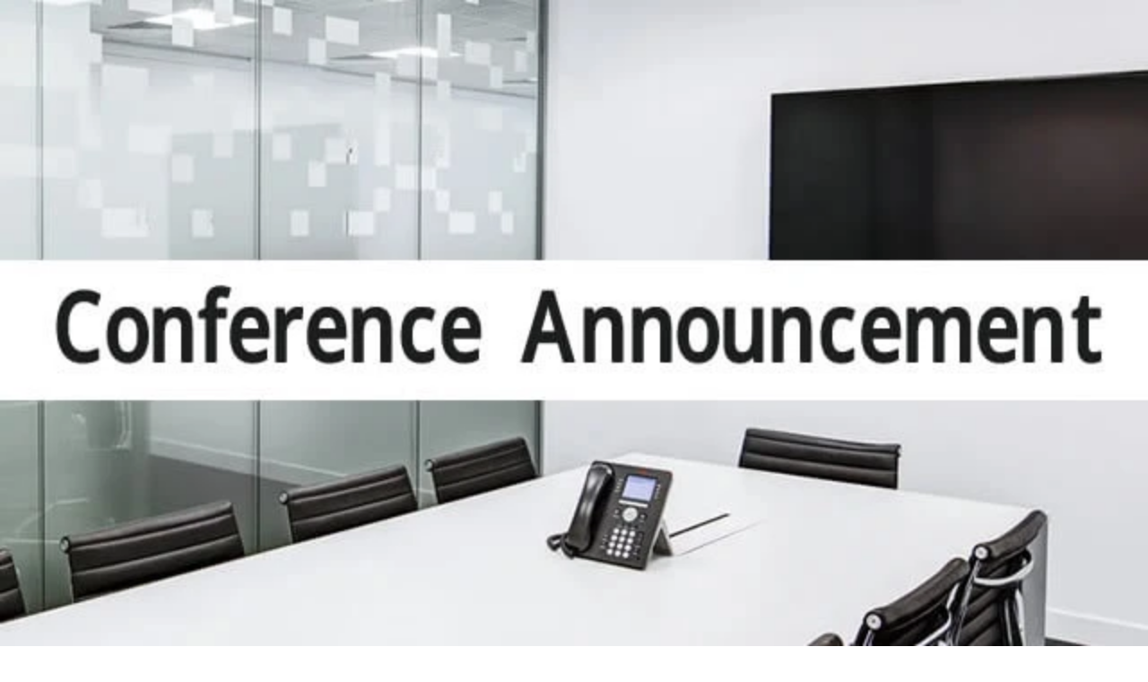

--- FILE ---
content_type: text/html; charset=utf-8
request_url: https://lightyear.com/et/stock/RGR:NYSE
body_size: 127623
content:
<!DOCTYPE html><html lang="et-ee" class="seasonvffont_d3a77743-module__8_MdmW__variable"><head><meta charSet="utf-8"/><meta name="viewport" content="width=device-width, initial-scale=1, viewport-fit=cover"/><link rel="preload" href="/_next/static/media/SeasonVF.p.c27a1657.woff2" as="font" crossorigin="" type="font/woff2"/><link rel="stylesheet" href="/_next/static/chunks/31ce7ed049bf5bfb.css" data-precedence="next"/><link rel="stylesheet" href="/_next/static/chunks/0b9f556b95c42230.css" data-precedence="next"/><link rel="preload" as="script" fetchPriority="low" href="/_next/static/chunks/3c8fe47b8a2cbc3d.js"/><script src="/_next/static/chunks/c8a2becdcdbf3fce.js" async=""></script><script src="/_next/static/chunks/e75d28c337e88a97.js" async=""></script><script src="/_next/static/chunks/34d77cc0e7fd3e82.js" async=""></script><script src="/_next/static/chunks/2bed1e47cf9c4c73.js" async=""></script><script src="/_next/static/chunks/turbopack-75e3b045958c10cf.js" async=""></script><script src="/_next/static/chunks/1b0af22e68e0b3ce.js" async=""></script><script src="/_next/static/chunks/9692c2847abe0049.js" async=""></script><script src="/_next/static/chunks/7c2d19e26cce208d.js" async=""></script><script src="/_next/static/chunks/9a4995da23fb6fac.js" async=""></script><script src="/_next/static/chunks/df4e73acf8e82d26.js" async=""></script><script src="/_next/static/chunks/b02a220b4e93fb50.js" async=""></script><script src="/_next/static/chunks/e576f7b07e8aace0.js" async=""></script><script src="/_next/static/chunks/b3bb84e3d632b566.js" async=""></script><script src="/_next/static/chunks/51948ab1ff3aae41.js" async=""></script><script src="/_next/static/chunks/7bc7ed00e92688d0.js" async=""></script><script src="/_next/static/chunks/47362f17e688ec81.js" async=""></script><script src="/_next/static/chunks/4a13d5b82efeda8a.js" async=""></script><script src="/_next/static/chunks/a7fd558870e76cf1.js" async=""></script><script src="/_next/static/chunks/8263f90fd65e17d2.js" async=""></script><script src="/_next/static/chunks/f7ea028d642d006c.js" async=""></script><script src="/_next/static/chunks/913a5565755dc696.js" async=""></script><script src="/_next/static/chunks/cb57cbc7c528c27a.js" async=""></script><script src="/_next/static/chunks/a09b66420bd30b1d.js" async=""></script><script src="/_next/static/chunks/fdd8060b58900813.js" async=""></script><script src="/_next/static/chunks/0e0657b6fa44c11d.js" async=""></script><script src="/_next/static/chunks/d3235a99c2eacdf5.js" async=""></script><script src="/_next/static/chunks/dc3832eec18da622.js" async=""></script><script src="/_next/static/chunks/12184b7c555e1b05.js" async=""></script><script src="/_next/static/chunks/539b64f6125d6e30.js" async=""></script><script src="/_next/static/chunks/9aee7ceee4077a8e.js" async=""></script><script src="/_next/static/chunks/555dcb38f9c0e572.js" async=""></script><script src="/_next/static/chunks/aa1bffdbf67cfe56.js" async=""></script><script src="/_next/static/chunks/b4ccfb671d2e14c0.js" async=""></script><script src="/_next/static/chunks/efd776a7d966604a.js" async=""></script><script src="/_next/static/chunks/fdf2e04fd7210013.js" async=""></script><script src="/_next/static/chunks/575a6328e1d4b448.js" async=""></script><script src="/_next/static/chunks/d8847e235ceecce3.js" async=""></script><script src="/_next/static/chunks/f8005619147c67ac.js" async=""></script><script src="/_next/static/chunks/829ad2a028b1d9b9.js" async=""></script><script src="/_next/static/chunks/31e5d35fc635a8bd.js" async=""></script><script src="/_next/static/chunks/b61c1e3f70c604e8.js" async=""></script><script src="/_next/static/chunks/60b0df65037fe1b1.js" async=""></script><script src="/_next/static/chunks/1a5534b38760c286.js" async=""></script><script src="/_next/static/chunks/835163e6a6d2bb8f.js" async=""></script><script src="/_next/static/chunks/c085bf9d1d208757.js" async=""></script><script src="/_next/static/chunks/4e7751461a041af5.js" async=""></script><script src="/_next/static/chunks/4b8e58ab9f61b8a8.js" async=""></script><script src="/_next/static/chunks/ec5f179e1e33c49a.js" async=""></script><script src="/_next/static/chunks/b91db884c8120376.js" async=""></script><script src="/_next/static/chunks/0d67bcfa26d43df5.js" async=""></script><script src="/_next/static/chunks/3b45774c493104fa.js" async=""></script><script src="/_next/static/chunks/af16c36cb3c70781.js" async=""></script><script src="/_next/static/chunks/304ba38f1d7d2f3f.js" async=""></script><script src="/_next/static/chunks/b58062b472a9b1c8.js" async=""></script><script src="/_next/static/chunks/b612d81446314dbe.js" async=""></script><script src="/_next/static/chunks/5a862c160465f74f.js" async=""></script><script src="/_next/static/chunks/14dc1117d26a6b7d.js" async=""></script><script src="/_next/static/chunks/8866cf4109386248.js" async=""></script><script src="/_next/static/chunks/50803029ace7187e.js" async=""></script><script src="/_next/static/chunks/a113cff8d8b268c9.js" async=""></script><script src="/_next/static/chunks/af34886503aaeb47.js" async=""></script><script src="/_next/static/chunks/869fe068f4994133.js" async=""></script><script src="/_next/static/chunks/77ba27985e0b7a1f.js" async=""></script><script src="/_next/static/chunks/e1038e6d60ac55e8.js" async=""></script><script src="/_next/static/chunks/f72ed13a056b96e3.js" async=""></script><script src="/_next/static/chunks/11d4e706a3127c39.js" async=""></script><script src="/_next/static/chunks/1c92a0ff3e52ec57.js" async=""></script><script src="/_next/static/chunks/ed47486c5bce9099.js" async=""></script><script src="/_next/static/chunks/2875e487a84b6089.js" async=""></script><script src="/_next/static/chunks/7d643d761a898866.js" async=""></script><link rel="preload" href="https://www.googletagmanager.com/gtm.js?id=GTM-5NM39FK" as="script"/><link rel="preload" href="https://plausible.io/js/script.tagged-events.js" as="script"/><meta name="theme-color" content="#dee7f8"/><title>Osta Ruger Firearms aktsiaid | $RGR hinnaga | Lightyear</title><meta name="description" content="Vaata viimast $RGR aktsia hinda või osta ja müü Lightyeariga Ruger Firearms aktsiat NYSE väärtpaberibörsil. Sturm Ruger &amp; Co Inc ja selle tütarettevõte tegeleva..."/><meta name="application-name" content="Lightyear"/><link rel="manifest" href="https://lightyear.com/manifest.json"/><meta name="apple-mobile-web-app-title" content="Lightyear"/><meta name="facebook-domain-verification" content="gja908ksjh7rtaer8e3un99oml2471"/><link rel="canonical" href="https://lightyear.com/et/stock/RGR:NYSE"/><link rel="alternate" hrefLang="en" href="https://lightyear.com/en/stock/RGR:NYSE"/><link rel="alternate" hrefLang="et" href="https://lightyear.com/et/stock/RGR:NYSE"/><link rel="alternate" hrefLang="hu" href="https://lightyear.com/hu/stock/RGR:NYSE"/><link rel="alternate" hrefLang="es" href="https://lightyear.com/es/stock/RGR:NYSE"/><link rel="alternate" hrefLang="de" href="https://lightyear.com/de/stock/RGR:NYSE"/><link rel="alternate" hrefLang="fr" href="https://lightyear.com/fr/stock/RGR:NYSE"/><link rel="alternate" hrefLang="pt" href="https://lightyear.com/pt/stock/RGR:NYSE"/><link rel="alternate" hrefLang="nl" href="https://lightyear.com/nl/stock/RGR:NYSE"/><link rel="alternate" hrefLang="x-default" href="https://lightyear.com/en/stock/RGR:NYSE"/><meta property="og:title" content="Osta Ruger Firearms aktsiaid | $RGR hinnaga | Lightyear"/><meta property="og:description" content="Vaata viimast $RGR aktsia hinda või osta ja müü Lightyeariga Ruger Firearms aktsiat NYSE väärtpaberibörsil. Sturm Ruger &amp; Co Inc ja selle tütarettevõte tegeleva..."/><meta property="og:image:type" content="image/png"/><meta property="og:image" content="https://lightyear.com/et/instrument/stock/RGR%253ANYSE/opengraph-image-1izbq8?f8b0399baa2cc52"/><meta property="og:image:width" content="1200"/><meta property="og:image:height" content="630"/><meta name="twitter:card" content="summary_large_image"/><meta name="twitter:title" content="Osta Ruger Firearms aktsiaid | $RGR hinnaga | Lightyear"/><meta name="twitter:description" content="Vaata viimast $RGR aktsia hinda või osta ja müü Lightyeariga Ruger Firearms aktsiat NYSE väärtpaberibörsil. Sturm Ruger &amp; Co Inc ja selle tütarettevõte tegeleva..."/><meta name="twitter:image:type" content="image/png"/><meta name="twitter:image" content="https://lightyear.com/et/instrument/stock/RGR%253ANYSE/opengraph-image-1izbq8?f8b0399baa2cc52"/><meta name="twitter:image:width" content="1200"/><meta name="twitter:image:height" content="630"/><link rel="icon" href="/resources/favicon/favicon-16x16.png" sizes="16x16" type="image/png"/><link rel="icon" href="/resources/favicon/favicon-32x32.png" sizes="32x32" type="image/png"/><link rel="apple-touch-icon" href="/resources/favicon/apple-touch-icon.png" sizes="180x180" type="image/png"/><meta name="sentry-trace" content="79ebbf1e9a1d194b339eb9a0480675c3-bd326fcf9e18e344"/><meta name="baggage" content="sentry-environment=production,sentry-release=c73ca5261412d1d5b01b622b85080c5e54eb6bd7,sentry-public_key=d61d8713ac31478084fc920a4fde1e5f,sentry-trace_id=79ebbf1e9a1d194b339eb9a0480675c3,sentry-org_id=506682"/><script src="/_next/static/chunks/a6dad97d9634a72d.js" noModule=""></script></head><body><!--$--><!--/$--><div data-rht-toaster="" style="position:fixed;z-index:9999;top:16px;left:16px;right:16px;bottom:16px;pointer-events:none"></div><!--$--><!--/$--><div class="has-[.public-promo]:pb-[200px] max-mobile:has-[.public-promo]:pb-[140px]"><div class="relative flex h-auto min-h-full w-full flex-col bg-no-repeat [--tw-gradient-from:rgb(var(--bg))] [--tw-gradient-stops:var(--tw-gradient-from),var(--tw-gradient-to)] [--tw-gradient-to:rgb(var(--bg)/0)] [--bg:var(--background-neutral)] [background:radial-gradient(1124px_720px_at_0%_0%,var(--tw-gradient-stops)),rgb(var(--background-screen))] max-tablet:[background:radial-gradient(1124px_720px_at_50%_0%,var(--tw-gradient-stops)),rgb(var(--background-screen))]" style="background-attachment:fixed"><div class="flex h-full w-full flex-auto flex-col"><main class="overflow-x-clip pt-24 max-tablet:pt-14"><nav class="fixed top-0 z-[100] min-h-16 w-full backdrop-blur-xs transition-all duration-fast ease-curve" style="padding:0 max(16px, calc(calc(100vw - 1568px) / 2));padding-bottom:0px"><div class="relative"><div class="flex min-h-20 items-center gap-6 max-tablet:justify-between"><a class="focus-visible:outline-hidden focus-visible:[&amp;_&gt;_*]:outline-2 focus-visible:[&amp;_&gt;_*]:outline-content-interactive-tertiary inline-flex" aria-label="Lightyear" href="/et-ee"><svg viewBox="0 0 100 24" xmlns="http://www.w3.org/2000/svg" class="h-6 cursor-pointer fill-content transition-all duration-almostSlow ease-curve max-tablet:z-[1]"><g clip-path="url(#clip0)"><path d="M-0.0126953 19.2785L0.412423 17.9461V4.03905L-0.0126953 2.70664V2.56649H3.52986V2.70664L3.10475 4.03905V17.432L9.29233 17.3384L11.1581 16.7541H11.2997L11.1581 19.4187H-0.0126953V19.2785Z"></path><path d="M12.9293 5.06733C12.6301 4.75573 12.4805 4.3818 12.4805 3.94528C12.4805 3.50877 12.6298 3.1196 12.9293 2.82324C13.2287 2.52687 13.606 2.3791 14.063 2.3791C14.5508 2.3791 14.9487 2.52742 15.2556 2.82324C15.5627 3.11933 15.7162 3.50115 15.7162 3.96842C15.7162 4.38915 15.5627 4.75545 15.2556 5.06706C14.9484 5.37893 14.5508 5.5346 14.063 5.5346C13.6063 5.5346 13.2282 5.37921 12.9293 5.06733ZM15.7159 19.2784V19.4185H12.5275V19.2784L12.858 17.9694V9.22758L12.5275 7.63826V7.47471L15.3851 7.24094V17.9694L15.7159 19.2784Z"></path><path d="M19.6126 23.3453C18.715 22.9087 18.0303 22.3402 17.5579 21.6389L19.0931 20.0496H19.2347C19.455 20.5172 19.7462 20.918 20.1086 21.2533C20.4708 21.5883 20.8841 21.8376 21.3485 22.0011C21.8127 22.1647 22.3129 22.2466 22.8482 22.2466C23.525 22.2466 24.1431 22.1024 24.7022 21.8142C25.2609 21.5257 25.7017 21.1012 26.0248 20.5403C26.3474 19.9794 26.509 19.3249 26.509 18.577V16.8707C26.1785 17.4474 25.6783 17.9149 25.0093 18.2731C24.34 18.6317 23.6196 18.8105 22.8482 18.8105C21.7302 18.8105 20.7502 18.5692 19.9079 18.0861C19.0654 17.6033 18.412 16.9137 17.9476 16.0175C17.4828 15.1216 17.2508 14.0973 17.2508 12.944C17.2508 11.7906 17.4947 10.7899 17.9828 9.89378C18.4706 8.99788 19.1517 8.30446 20.0256 7.81352C20.8995 7.32257 21.8949 7.07737 23.0132 7.07737C23.7689 7.07737 24.4693 7.23331 25.1152 7.54491C25.7606 7.85679 26.2723 8.26174 26.6504 8.7603L27.0519 7.24093H29.0592V18.2965C29.0592 19.4495 28.7952 20.4546 28.2681 21.3115C27.7404 22.1682 27.0081 22.8309 26.0718 23.2982C25.135 23.7657 24.0604 23.9995 22.848 23.9995C21.6356 23.9995 20.5101 23.7812 19.6126 23.3453ZM24.7728 16.4734C25.237 16.2396 25.6231 15.897 25.9299 15.445C26.2371 14.9932 26.4378 14.4478 26.5321 13.8088V11.7988C26.4378 11.2224 26.2407 10.72 25.9418 10.2911C25.6426 9.86275 25.2725 9.52774 24.8317 9.28608C24.3906 9.04469 23.8871 8.92386 23.3201 8.92386C22.6588 8.92386 22.0643 9.08742 21.5371 9.41481C21.0095 9.74192 20.5962 10.2059 20.2973 10.8055C19.9981 11.4055 19.8485 12.1028 19.8485 12.8974C19.8485 13.6921 19.994 14.3858 20.2854 14.9777C20.5766 15.5701 20.9781 16.0257 21.4898 16.3449C22.0013 16.6644 22.5958 16.8242 23.2728 16.8242C23.8079 16.8242 24.3081 16.7071 24.7728 16.4734Z"></path><path d="M30.8424 19.2783L31.1729 17.9927V4.27236L30.8424 2.65965V2.51949L33.7 2.28572V9.20414C34.0935 8.54964 34.6129 8.02794 35.2589 7.63823C35.9042 7.24879 36.6206 7.05394 37.4081 7.05394C38.2583 7.05394 39.0178 7.2292 39.6871 7.57972C40.3562 7.93024 40.8836 8.42527 41.2694 9.06399C41.6549 9.70298 41.8479 10.4511 41.8479 11.3078V17.9927L42.1784 19.2783V19.4185H38.9901V19.2783L39.3206 17.9927V11.7753C39.3206 11.2145 39.218 10.7352 39.0134 10.3379C38.8086 9.94056 38.5174 9.63658 38.1395 9.42621C37.7617 9.21584 37.3207 9.1108 36.8169 9.1108C36.3131 9.1108 35.8487 9.23571 35.4236 9.48472C34.9985 9.73428 34.6325 10.0807 34.3253 10.5249C34.0181 10.969 33.8094 11.4714 33.6995 12.0325V17.9927L34.03 19.2783V19.4185H30.8416L30.8424 19.2783Z"></path><path d="M46.0813 18.7172C45.412 18.0942 45.0777 17.1744 45.0777 15.959V9.13391H42.9757V7.40417C43.6843 7.37314 44.2115 7.27953 44.5579 7.12359C44.9041 6.96792 45.1601 6.69524 45.3254 6.30553C45.4907 5.91609 45.5811 5.28499 45.5971 4.41223H47.6044V7.28715L50.6746 7.21693V9.13364H47.6044V15.8651C47.6044 16.4728 47.7617 16.9327 48.0769 17.244C48.3917 17.5559 48.8009 17.7116 49.3049 17.7116C49.5252 17.7116 49.7419 17.6846 49.9544 17.6297C50.167 17.5752 50.3831 17.4778 50.6039 17.3374L50.6276 19.1137C50.4541 19.2538 50.1865 19.3787 49.8246 19.4876C49.4622 19.5964 49.0926 19.6511 48.7145 19.6511C47.6281 19.6511 46.7504 19.3404 46.0813 18.7172Z"></path><path d="M52.4871 23.8827C52.1329 23.8046 51.8453 23.7034 51.625 23.5788L52.3807 21.4052C52.5536 21.5453 52.7585 21.6465 52.9947 21.7091C53.2309 21.7712 53.4825 21.8028 53.7503 21.8028C54.2228 21.8028 54.6715 21.6468 55.0966 21.3352C55.5218 21.0233 55.8603 20.5406 56.1121 19.8861L56.3247 19.2784L52.3334 8.83051L51.5541 7.42816V7.28801H54.8131V7.42816L54.9077 8.80711L57.6 16.4736L60.2214 8.80711L60.2924 7.42816L60.316 7.28801H63.2446V7.42816L62.418 8.83051L57.9779 20.6576C57.5527 21.7949 56.9819 22.6363 56.2656 23.182C55.549 23.7273 54.6792 24 53.656 24C53.2309 24 52.8413 23.9603 52.4871 23.8827Z"></path><path d="M65.9012 15.5152C66.2238 16.1852 66.6648 16.6996 67.2239 17.058C67.7826 17.4167 68.4401 17.5955 69.196 17.5955C70.0144 17.5955 70.6875 17.4009 71.2152 17.0112C71.7426 16.6217 72.1323 16.0295 72.3842 15.2349L74.4388 15.8426C74.1237 17.0112 73.4901 17.9386 72.5376 18.6242C71.5848 19.31 70.3922 19.6526 68.9596 19.6526C67.7628 19.6526 66.7077 19.3802 65.7948 18.8345C64.8816 18.2891 64.1689 17.5372 63.6574 16.579C63.1457 15.6208 62.8899 14.5417 62.8899 13.3419C62.8899 12.142 63.1338 11.0863 63.6219 10.1281C64.1097 9.16991 64.8027 8.41825 65.7002 7.8726C66.5978 7.32723 67.6286 7.05454 68.794 7.05454C70.2423 7.05454 71.3997 7.38166 72.2656 8.03616C73.1313 8.69066 73.7299 9.50873 74.0604 10.4903C74.3909 11.472 74.5092 12.4928 74.4146 13.5522H64.4009V11.9629H71.7929C71.7456 11.3242 71.5958 10.7633 71.3442 10.28C71.092 9.7972 70.7497 9.41919 70.3169 9.14623C69.8838 8.87382 69.3759 8.7372 68.7935 8.7372C68.0848 8.7372 67.4785 8.92416 66.975 9.29809C66.471 9.67201 66.0852 10.1943 65.8179 10.864C65.5501 11.534 65.4164 12.3055 65.4164 13.178C65.4164 14.0505 65.5781 14.8452 65.9012 15.5152Z"></path><path d="M78.318 18.8342C77.4598 18.2889 76.7867 17.541 76.2989 16.5904C75.8108 15.6401 75.5669 14.557 75.5669 13.3416C75.5669 12.1262 75.8185 11.0627 76.3225 10.1044C76.8263 9.14622 77.5228 8.3981 78.4126 7.86062C79.3019 7.32314 80.3056 7.05426 81.4239 7.05426C82.1952 7.05426 82.9237 7.21782 83.6084 7.54521C84.2931 7.87259 84.8166 8.28543 85.1791 8.784L85.5569 7.24149H87.6115V17.9699L87.9421 19.2789V19.4191H85.0845V17.5492C84.738 18.1727 84.2106 18.6791 83.5022 19.0686C82.7936 19.458 82.03 19.6528 81.2114 19.6528C80.1406 19.6528 79.176 19.3799 78.318 18.8342ZM83.313 17.2332C83.8009 16.9608 84.1988 16.5787 84.5056 16.088C84.8128 15.5971 85.0053 15.0327 85.0842 14.3934V11.9158C85.0053 11.3239 84.8125 10.7979 84.5056 10.3382C84.1985 9.87883 83.8088 9.52423 83.3367 9.27467C82.8643 9.02566 82.3366 8.90075 81.7545 8.90075C81.0775 8.90075 80.4632 9.09179 79.9124 9.47334C79.361 9.85543 78.9324 10.3812 78.6252 11.051C78.318 11.721 78.1646 12.4767 78.1646 13.3182C78.1646 14.1596 78.318 14.8882 78.6252 15.5503C78.9324 16.2127 79.3492 16.727 79.8769 17.0931C80.4043 17.4594 81.0142 17.6423 81.7072 17.6423C82.2896 17.6423 82.825 17.5059 83.313 17.2332Z"></path><path d="M89.8488 19.2783L90.1793 17.9927V9.22755L89.8488 7.61483V7.47468L92.7064 7.24091V17.9927L93.1551 19.2783V19.4185H89.8488V19.2783ZM93.2142 8.60815C93.5841 8.11721 94.0208 7.73566 94.5251 7.46298C95.0288 7.19056 95.5796 7.05395 96.1782 7.05395C96.5404 7.05395 96.7923 7.07735 96.9339 7.12416L96.8866 9.53154C96.0204 9.34457 95.2884 9.39927 94.6901 9.69509C94.0914 9.99119 93.6273 10.4043 93.2967 10.9339C92.9662 11.4638 92.7377 12.0404 92.6118 12.6636L92.3756 10.2797C92.5645 9.65672 92.8441 9.0991 93.2142 8.60815Z"></path></g><defs><clipPath id="clip0"><rect width="100" height="24"></rect></clipPath></defs></svg></a><div class="flex-auto max-tablet:block hidden"></div><div class="flex flex-auto items-center gap-3 max-tablet:fixed max-tablet:top-0 max-tablet:right-0 max-tablet:bottom-0 max-tablet:left-0 max-tablet:h-[calc(var(--vh,1vh)*100)] max-tablet:flex-col max-tablet:items-start max-tablet:gap-0 max-tablet:p-4 max-tablet:pt-[88px] max-tablet:transition-all max-tablet:duration-almostSlow max-tablet:ease-curve max-tablet:pointer-events-none max-tablet:bg-background-screen/0 max-tablet:opacity-0"><div class="scrollbar-hidden tablet:hidden w-full flex-auto overflow-y-auto overflow-x-hidden"><div class="flex flex-col gap-2 [&amp;_&gt;_*]:w-full [&amp;_&gt;_*_&gt;span]:flex-auto"><a class="focus-visible:outline-hidden focus-visible:[&amp;_&gt;_*]:outline-2 focus-visible:[&amp;_&gt;_*]:outline-content-interactive-tertiary group relative top-0 inline-flex cursor-pointer items-center justify-center py-1 text-content text-headline-small no-underline outline-hidden transition-all duration-fast ease-curve hover:text-content-interactive-secondary hover:outline-hidden focus:text-content-interactive-secondary focus:outline-hidden hover:pl-8 focus:pl-8" href="/et-ee"><svg width="24" height="24" viewBox="0 0 24 24" fill="none" xmlns="http://www.w3.org/2000/svg" class="flex-[0_0_auto] size-6 pointer-events-none absolute -left-6 fill-content-interactive-secondary opacity-0 transition-all duration-fast ease-curve group-hover:left-0 group-hover:opacity-100 group-focus:left-0 group-focus:opacity-100"><path d="M13.7071 4.29289C13.3166 3.90237 12.6834 3.90237 12.2929 4.29289C11.9024 4.68342 11.9024 5.31658 12.2929 5.70711L17.5858 11H4C3.44772 11 3 11.4477 3 12C3 12.5523 3.44772 13 4 13H17.5858L12.2929 18.2929C11.9024 18.6834 11.9024 19.3166 12.2929 19.7071C12.6834 20.0976 13.3166 20.0976 13.7071 19.7071L20.7071 12.7071C21.0976 12.3166 21.0976 11.6834 20.7071 11.2929L13.7071 4.29289Z"></path></svg><span class="inline-flex flex-auto items-center gap-2">Tavakonto</span></a><a class="focus-visible:outline-hidden focus-visible:[&amp;_&gt;_*]:outline-2 focus-visible:[&amp;_&gt;_*]:outline-content-interactive-tertiary group relative top-0 inline-flex cursor-pointer items-center justify-center py-1 text-content text-headline-small no-underline outline-hidden transition-all duration-fast ease-curve hover:text-content-interactive-secondary hover:outline-hidden focus:text-content-interactive-secondary focus:outline-hidden hover:pl-8 focus:pl-8" href="/et-ee/business"><svg width="24" height="24" viewBox="0 0 24 24" fill="none" xmlns="http://www.w3.org/2000/svg" class="flex-[0_0_auto] size-6 pointer-events-none absolute -left-6 fill-content-interactive-secondary opacity-0 transition-all duration-fast ease-curve group-hover:left-0 group-hover:opacity-100 group-focus:left-0 group-focus:opacity-100"><path d="M13.7071 4.29289C13.3166 3.90237 12.6834 3.90237 12.2929 4.29289C11.9024 4.68342 11.9024 5.31658 12.2929 5.70711L17.5858 11H4C3.44772 11 3 11.4477 3 12C3 12.5523 3.44772 13 4 13H17.5858L12.2929 18.2929C11.9024 18.6834 11.9024 19.3166 12.2929 19.7071C12.6834 20.0976 13.3166 20.0976 13.7071 19.7071L20.7071 12.7071C21.0976 12.3166 21.0976 11.6834 20.7071 11.2929L13.7071 4.29289Z"></path></svg><span class="inline-flex flex-auto items-center gap-2">Ärikonto</span></a><div class="flex-[0_0_16px]"></div><a class="focus-visible:outline-hidden focus-visible:[&amp;_&gt;_*]:outline-2 focus-visible:[&amp;_&gt;_*]:outline-content-interactive-tertiary group relative top-0 inline-flex cursor-pointer items-center justify-center py-1 text-content text-headline-small no-underline outline-hidden transition-all duration-fast ease-curve hover:text-content-interactive-secondary hover:outline-hidden focus:text-content-interactive-secondary focus:outline-hidden hover:pl-8 focus:pl-8" href="/et-ee/pricing"><svg width="24" height="24" viewBox="0 0 24 24" fill="none" xmlns="http://www.w3.org/2000/svg" class="flex-[0_0_auto] size-6 pointer-events-none absolute -left-6 fill-content-interactive-secondary opacity-0 transition-all duration-fast ease-curve group-hover:left-0 group-hover:opacity-100 group-focus:left-0 group-focus:opacity-100"><path d="M13.7071 4.29289C13.3166 3.90237 12.6834 3.90237 12.2929 4.29289C11.9024 4.68342 11.9024 5.31658 12.2929 5.70711L17.5858 11H4C3.44772 11 3 11.4477 3 12C3 12.5523 3.44772 13 4 13H17.5858L12.2929 18.2929C11.9024 18.6834 11.9024 19.3166 12.2929 19.7071C12.6834 20.0976 13.3166 20.0976 13.7071 19.7071L20.7071 12.7071C21.0976 12.3166 21.0976 11.6834 20.7071 11.2929L13.7071 4.29289Z"></path></svg><span class="inline-flex flex-auto items-center gap-2">Hinnakiri</span></a><a class="focus-visible:outline-hidden focus-visible:[&amp;_&gt;_*]:outline-2 focus-visible:[&amp;_&gt;_*]:outline-content-interactive-tertiary group relative top-0 inline-flex cursor-pointer items-center justify-center py-1 text-content text-headline-small no-underline outline-hidden transition-all duration-fast ease-curve hover:text-content-interactive-secondary hover:outline-hidden focus:text-content-interactive-secondary focus:outline-hidden hover:pl-8 focus:pl-8" href="/et-ee/about"><svg width="24" height="24" viewBox="0 0 24 24" fill="none" xmlns="http://www.w3.org/2000/svg" class="flex-[0_0_auto] size-6 pointer-events-none absolute -left-6 fill-content-interactive-secondary opacity-0 transition-all duration-fast ease-curve group-hover:left-0 group-hover:opacity-100 group-focus:left-0 group-focus:opacity-100"><path d="M13.7071 4.29289C13.3166 3.90237 12.6834 3.90237 12.2929 4.29289C11.9024 4.68342 11.9024 5.31658 12.2929 5.70711L17.5858 11H4C3.44772 11 3 11.4477 3 12C3 12.5523 3.44772 13 4 13H17.5858L12.2929 18.2929C11.9024 18.6834 11.9024 19.3166 12.2929 19.7071C12.6834 20.0976 13.3166 20.0976 13.7071 19.7071L20.7071 12.7071C21.0976 12.3166 21.0976 11.6834 20.7071 11.2929L13.7071 4.29289Z"></path></svg><span class="inline-flex flex-auto items-center gap-2">Info</span></a><span class="group relative top-0 inline-flex cursor-pointer items-center justify-center py-1 text-content text-headline-small no-underline outline-hidden transition-all duration-fast ease-curve hover:text-content-interactive-secondary hover:outline-hidden focus:text-content-interactive-secondary focus:outline-hidden"><span class="inline-flex flex-auto items-center gap-2">Mida me pakume</span><svg width="24" height="24" viewBox="0 0 24 24" fill="none" xmlns="http://www.w3.org/2000/svg" class="flex-[0_0_auto] size-6 justify-self-end fill-content transition-transform duration-medium ease-curve"><path d="M13 5C13 4.44772 12.5523 4 12 4C11.4477 4 11 4.44772 11 5V10.9999L5 10.9999C4.44772 10.9999 4 11.4476 4 11.9999C4 12.5522 4.44771 12.9999 5 12.9999L11 12.9999V19C11 19.5523 11.4477 20 12 20C12.5523 20 13 19.5523 13 19V12.9999L19 12.9999C19.5523 12.9999 20 12.5522 20 11.9999C20 11.4476 19.5523 10.9999 19 10.9999L13 10.9999V5Z"></path></svg></span><div class="flex flex-col gap-4 overflow-hidden py-4 pl-10" style="height:0px;opacity:0"><div class="flex flex-col gap-2"><div class="text-body-medium text-content-secondary">Konto tüübid</div><div class="flex flex-col"><a class="focus-visible:outline-hidden focus-visible:[&amp;_&gt;_*]:outline-2 focus-visible:[&amp;_&gt;_*]:outline-content-interactive-tertiary group relative top-0 inline-flex cursor-pointer items-center justify-center py-1 text-content text-headline-small no-underline outline-hidden transition-all duration-fast ease-curve hover:text-content-interactive-secondary hover:outline-hidden focus:text-content-interactive-secondary focus:outline-hidden hover:pl-8 focus:pl-8" href="/et-ee"><svg width="24" height="24" viewBox="0 0 24 24" fill="none" xmlns="http://www.w3.org/2000/svg" class="flex-[0_0_auto] size-6 pointer-events-none absolute -left-6 fill-content-interactive-secondary opacity-0 transition-all duration-fast ease-curve group-hover:left-0 group-hover:opacity-100 group-focus:left-0 group-focus:opacity-100"><path d="M13.7071 4.29289C13.3166 3.90237 12.6834 3.90237 12.2929 4.29289C11.9024 4.68342 11.9024 5.31658 12.2929 5.70711L17.5858 11H4C3.44772 11 3 11.4477 3 12C3 12.5523 3.44772 13 4 13H17.5858L12.2929 18.2929C11.9024 18.6834 11.9024 19.3166 12.2929 19.7071C12.6834 20.0976 13.3166 20.0976 13.7071 19.7071L20.7071 12.7071C21.0976 12.3166 21.0976 11.6834 20.7071 11.2929L13.7071 4.29289Z"></path></svg><span class="inline-flex flex-auto items-center gap-2">Tavakonto</span></a><a class="focus-visible:outline-hidden focus-visible:[&amp;_&gt;_*]:outline-2 focus-visible:[&amp;_&gt;_*]:outline-content-interactive-tertiary group relative top-0 inline-flex cursor-pointer items-center justify-center py-1 text-content text-headline-small no-underline outline-hidden transition-all duration-fast ease-curve hover:text-content-interactive-secondary hover:outline-hidden focus:text-content-interactive-secondary focus:outline-hidden hover:pl-8 focus:pl-8" href="/et-ee/business"><svg width="24" height="24" viewBox="0 0 24 24" fill="none" xmlns="http://www.w3.org/2000/svg" class="flex-[0_0_auto] size-6 pointer-events-none absolute -left-6 fill-content-interactive-secondary opacity-0 transition-all duration-fast ease-curve group-hover:left-0 group-hover:opacity-100 group-focus:left-0 group-focus:opacity-100"><path d="M13.7071 4.29289C13.3166 3.90237 12.6834 3.90237 12.2929 4.29289C11.9024 4.68342 11.9024 5.31658 12.2929 5.70711L17.5858 11H4C3.44772 11 3 11.4477 3 12C3 12.5523 3.44772 13 4 13H17.5858L12.2929 18.2929C11.9024 18.6834 11.9024 19.3166 12.2929 19.7071C12.6834 20.0976 13.3166 20.0976 13.7071 19.7071L20.7071 12.7071C21.0976 12.3166 21.0976 11.6834 20.7071 11.2929L13.7071 4.29289Z"></path></svg><span class="inline-flex flex-auto items-center gap-2">Ärikonto</span></a><a class="focus-visible:outline-hidden focus-visible:[&amp;_&gt;_*]:outline-2 focus-visible:[&amp;_&gt;_*]:outline-content-interactive-tertiary group relative top-0 inline-flex cursor-pointer items-center justify-center py-1 text-content text-headline-small no-underline outline-hidden transition-all duration-fast ease-curve hover:text-content-interactive-secondary hover:outline-hidden focus:text-content-interactive-secondary focus:outline-hidden hover:pl-8 focus:pl-8" href="/et-ee/investeerimiskonto"><svg width="24" height="24" viewBox="0 0 24 24" fill="none" xmlns="http://www.w3.org/2000/svg" class="flex-[0_0_auto] size-6 pointer-events-none absolute -left-6 fill-content-interactive-secondary opacity-0 transition-all duration-fast ease-curve group-hover:left-0 group-hover:opacity-100 group-focus:left-0 group-focus:opacity-100"><path d="M13.7071 4.29289C13.3166 3.90237 12.6834 3.90237 12.2929 4.29289C11.9024 4.68342 11.9024 5.31658 12.2929 5.70711L17.5858 11H4C3.44772 11 3 11.4477 3 12C3 12.5523 3.44772 13 4 13H17.5858L12.2929 18.2929C11.9024 18.6834 11.9024 19.3166 12.2929 19.7071C12.6834 20.0976 13.3166 20.0976 13.7071 19.7071L20.7071 12.7071C21.0976 12.3166 21.0976 11.6834 20.7071 11.2929L13.7071 4.29289Z"></path></svg><span class="inline-flex flex-auto items-center gap-2">Investeerimiskonto</span></a></div></div><div class="flex flex-col gap-2"><div class="text-body-medium text-content-secondary">Investeeri</div><div class="flex flex-col"><a class="focus-visible:outline-hidden focus-visible:[&amp;_&gt;_*]:outline-2 focus-visible:[&amp;_&gt;_*]:outline-content-interactive-tertiary group relative top-0 inline-flex cursor-pointer items-center justify-center py-1 text-content text-headline-small no-underline outline-hidden transition-all duration-fast ease-curve hover:text-content-interactive-secondary hover:outline-hidden focus:text-content-interactive-secondary focus:outline-hidden hover:pl-8 focus:pl-8" href="/et-ee/stocks"><svg width="24" height="24" viewBox="0 0 24 24" fill="none" xmlns="http://www.w3.org/2000/svg" class="flex-[0_0_auto] size-6 pointer-events-none absolute -left-6 fill-content-interactive-secondary opacity-0 transition-all duration-fast ease-curve group-hover:left-0 group-hover:opacity-100 group-focus:left-0 group-focus:opacity-100"><path d="M13.7071 4.29289C13.3166 3.90237 12.6834 3.90237 12.2929 4.29289C11.9024 4.68342 11.9024 5.31658 12.2929 5.70711L17.5858 11H4C3.44772 11 3 11.4477 3 12C3 12.5523 3.44772 13 4 13H17.5858L12.2929 18.2929C11.9024 18.6834 11.9024 19.3166 12.2929 19.7071C12.6834 20.0976 13.3166 20.0976 13.7071 19.7071L20.7071 12.7071C21.0976 12.3166 21.0976 11.6834 20.7071 11.2929L13.7071 4.29289Z"></path></svg><span class="inline-flex flex-auto items-center gap-2">Aktsiad</span></a><a class="focus-visible:outline-hidden focus-visible:[&amp;_&gt;_*]:outline-2 focus-visible:[&amp;_&gt;_*]:outline-content-interactive-tertiary group relative top-0 inline-flex cursor-pointer items-center justify-center py-1 text-content text-headline-small no-underline outline-hidden transition-all duration-fast ease-curve hover:text-content-interactive-secondary hover:outline-hidden focus:text-content-interactive-secondary focus:outline-hidden hover:pl-8 focus:pl-8" href="/et-ee/funds"><svg width="24" height="24" viewBox="0 0 24 24" fill="none" xmlns="http://www.w3.org/2000/svg" class="flex-[0_0_auto] size-6 pointer-events-none absolute -left-6 fill-content-interactive-secondary opacity-0 transition-all duration-fast ease-curve group-hover:left-0 group-hover:opacity-100 group-focus:left-0 group-focus:opacity-100"><path d="M13.7071 4.29289C13.3166 3.90237 12.6834 3.90237 12.2929 4.29289C11.9024 4.68342 11.9024 5.31658 12.2929 5.70711L17.5858 11H4C3.44772 11 3 11.4477 3 12C3 12.5523 3.44772 13 4 13H17.5858L12.2929 18.2929C11.9024 18.6834 11.9024 19.3166 12.2929 19.7071C12.6834 20.0976 13.3166 20.0976 13.7071 19.7071L20.7071 12.7071C21.0976 12.3166 21.0976 11.6834 20.7071 11.2929L13.7071 4.29289Z"></path></svg><span class="inline-flex flex-auto items-center gap-2">Fondid</span></a><a class="focus-visible:outline-hidden focus-visible:[&amp;_&gt;_*]:outline-2 focus-visible:[&amp;_&gt;_*]:outline-content-interactive-tertiary group relative top-0 inline-flex cursor-pointer items-center justify-center py-1 text-content text-headline-small no-underline outline-hidden transition-all duration-fast ease-curve hover:text-content-interactive-secondary hover:outline-hidden focus:text-content-interactive-secondary focus:outline-hidden hover:pl-8 focus:pl-8" href="/et-ee/plans"><svg width="24" height="24" viewBox="0 0 24 24" fill="none" xmlns="http://www.w3.org/2000/svg" class="flex-[0_0_auto] size-6 pointer-events-none absolute -left-6 fill-content-interactive-secondary opacity-0 transition-all duration-fast ease-curve group-hover:left-0 group-hover:opacity-100 group-focus:left-0 group-focus:opacity-100"><path d="M13.7071 4.29289C13.3166 3.90237 12.6834 3.90237 12.2929 4.29289C11.9024 4.68342 11.9024 5.31658 12.2929 5.70711L17.5858 11H4C3.44772 11 3 11.4477 3 12C3 12.5523 3.44772 13 4 13H17.5858L12.2929 18.2929C11.9024 18.6834 11.9024 19.3166 12.2929 19.7071C12.6834 20.0976 13.3166 20.0976 13.7071 19.7071L20.7071 12.7071C21.0976 12.3166 21.0976 11.6834 20.7071 11.2929L13.7071 4.29289Z"></path></svg><span class="inline-flex flex-auto items-center gap-2">Plaanid</span></a></div></div><div class="flex flex-col gap-2"><div class="text-body-medium text-content-secondary">Teeni intressi</div><div class="flex flex-col"><a class="focus-visible:outline-hidden focus-visible:[&amp;_&gt;_*]:outline-2 focus-visible:[&amp;_&gt;_*]:outline-content-interactive-tertiary group relative top-0 inline-flex cursor-pointer items-center justify-center py-1 text-content text-headline-small no-underline outline-hidden transition-all duration-fast ease-curve hover:text-content-interactive-secondary hover:outline-hidden focus:text-content-interactive-secondary focus:outline-hidden hover:pl-8 focus:pl-8" href="/et-ee/vaults"><svg width="24" height="24" viewBox="0 0 24 24" fill="none" xmlns="http://www.w3.org/2000/svg" class="flex-[0_0_auto] size-6 pointer-events-none absolute -left-6 fill-content-interactive-secondary opacity-0 transition-all duration-fast ease-curve group-hover:left-0 group-hover:opacity-100 group-focus:left-0 group-focus:opacity-100"><path d="M13.7071 4.29289C13.3166 3.90237 12.6834 3.90237 12.2929 4.29289C11.9024 4.68342 11.9024 5.31658 12.2929 5.70711L17.5858 11H4C3.44772 11 3 11.4477 3 12C3 12.5523 3.44772 13 4 13H17.5858L12.2929 18.2929C11.9024 18.6834 11.9024 19.3166 12.2929 19.7071C12.6834 20.0976 13.3166 20.0976 13.7071 19.7071L20.7071 12.7071C21.0976 12.3166 21.0976 11.6834 20.7071 11.2929L13.7071 4.29289Z"></path></svg><span class="inline-flex flex-auto items-center gap-2">Kasvufond</span></a></div></div></div><span class="group relative top-0 inline-flex cursor-pointer items-center justify-center py-1 text-content text-headline-small no-underline outline-hidden transition-all duration-fast ease-curve hover:text-content-interactive-secondary hover:outline-hidden focus:text-content-interactive-secondary focus:outline-hidden"><span class="inline-flex flex-auto items-center gap-2">Rohkem</span><svg width="24" height="24" viewBox="0 0 24 24" fill="none" xmlns="http://www.w3.org/2000/svg" class="flex-[0_0_auto] size-6 justify-self-end fill-content transition-transform duration-medium ease-curve"><path d="M13 5C13 4.44772 12.5523 4 12 4C11.4477 4 11 4.44772 11 5V10.9999L5 10.9999C4.44772 10.9999 4 11.4476 4 11.9999C4 12.5522 4.44771 12.9999 5 12.9999L11 12.9999V19C11 19.5523 11.4477 20 12 20C12.5523 20 13 19.5523 13 19V12.9999L19 12.9999C19.5523 12.9999 20 12.5522 20 11.9999C20 11.4476 19.5523 10.9999 19 10.9999L13 10.9999V5Z"></path></svg></span><div class="flex flex-col gap-4 overflow-hidden py-4 pl-10" style="height:0px;opacity:0"><div class="flex flex-col gap-2"><div class="flex flex-col"><a class="focus-visible:outline-hidden focus-visible:[&amp;_&gt;_*]:outline-2 focus-visible:[&amp;_&gt;_*]:outline-content-interactive-tertiary group relative top-0 inline-flex cursor-pointer items-center justify-center py-1 text-content text-headline-small no-underline outline-hidden transition-all duration-fast ease-curve hover:text-content-interactive-secondary hover:outline-hidden focus:text-content-interactive-secondary focus:outline-hidden hover:pl-8 focus:pl-8" href="/et-ee/help"><svg width="24" height="24" viewBox="0 0 24 24" fill="none" xmlns="http://www.w3.org/2000/svg" class="flex-[0_0_auto] size-6 pointer-events-none absolute -left-6 fill-content-interactive-secondary opacity-0 transition-all duration-fast ease-curve group-hover:left-0 group-hover:opacity-100 group-focus:left-0 group-focus:opacity-100"><path d="M13.7071 4.29289C13.3166 3.90237 12.6834 3.90237 12.2929 4.29289C11.9024 4.68342 11.9024 5.31658 12.2929 5.70711L17.5858 11H4C3.44772 11 3 11.4477 3 12C3 12.5523 3.44772 13 4 13H17.5858L12.2929 18.2929C11.9024 18.6834 11.9024 19.3166 12.2929 19.7071C12.6834 20.0976 13.3166 20.0976 13.7071 19.7071L20.7071 12.7071C21.0976 12.3166 21.0976 11.6834 20.7071 11.2929L13.7071 4.29289Z"></path></svg><span class="inline-flex flex-auto items-center gap-2">Abikeskus</span></a><a class="focus-visible:outline-hidden focus-visible:[&amp;_&gt;_*]:outline-2 focus-visible:[&amp;_&gt;_*]:outline-content-interactive-tertiary group relative top-0 inline-flex cursor-pointer items-center justify-center py-1 text-content text-headline-small no-underline outline-hidden transition-all duration-fast ease-curve hover:text-content-interactive-secondary hover:outline-hidden focus:text-content-interactive-secondary focus:outline-hidden hover:pl-8 focus:pl-8" href="/et-ee/tools"><svg width="24" height="24" viewBox="0 0 24 24" fill="none" xmlns="http://www.w3.org/2000/svg" class="flex-[0_0_auto] size-6 pointer-events-none absolute -left-6 fill-content-interactive-secondary opacity-0 transition-all duration-fast ease-curve group-hover:left-0 group-hover:opacity-100 group-focus:left-0 group-focus:opacity-100"><path d="M13.7071 4.29289C13.3166 3.90237 12.6834 3.90237 12.2929 4.29289C11.9024 4.68342 11.9024 5.31658 12.2929 5.70711L17.5858 11H4C3.44772 11 3 11.4477 3 12C3 12.5523 3.44772 13 4 13H17.5858L12.2929 18.2929C11.9024 18.6834 11.9024 19.3166 12.2929 19.7071C12.6834 20.0976 13.3166 20.0976 13.7071 19.7071L20.7071 12.7071C21.0976 12.3166 21.0976 11.6834 20.7071 11.2929L13.7071 4.29289Z"></path></svg><span class="inline-flex flex-auto items-center gap-2">Tööriistad</span></a><a class="focus-visible:outline-hidden focus-visible:[&amp;_&gt;_*]:outline-2 focus-visible:[&amp;_&gt;_*]:outline-content-interactive-tertiary group relative top-0 inline-flex cursor-pointer items-center justify-center py-1 text-content text-headline-small no-underline outline-hidden transition-all duration-fast ease-curve hover:text-content-interactive-secondary hover:outline-hidden focus:text-content-interactive-secondary focus:outline-hidden hover:pl-8 focus:pl-8" href="/et-ee/blog"><svg width="24" height="24" viewBox="0 0 24 24" fill="none" xmlns="http://www.w3.org/2000/svg" class="flex-[0_0_auto] size-6 pointer-events-none absolute -left-6 fill-content-interactive-secondary opacity-0 transition-all duration-fast ease-curve group-hover:left-0 group-hover:opacity-100 group-focus:left-0 group-focus:opacity-100"><path d="M13.7071 4.29289C13.3166 3.90237 12.6834 3.90237 12.2929 4.29289C11.9024 4.68342 11.9024 5.31658 12.2929 5.70711L17.5858 11H4C3.44772 11 3 11.4477 3 12C3 12.5523 3.44772 13 4 13H17.5858L12.2929 18.2929C11.9024 18.6834 11.9024 19.3166 12.2929 19.7071C12.6834 20.0976 13.3166 20.0976 13.7071 19.7071L20.7071 12.7071C21.0976 12.3166 21.0976 11.6834 20.7071 11.2929L13.7071 4.29289Z"></path></svg><span class="inline-flex flex-auto items-center gap-2">Blogi</span></a></div></div><div class="flex flex-col gap-2"><div class="flex flex-col"><a class="focus-visible:outline-hidden focus-visible:[&amp;_&gt;_*]:outline-2 focus-visible:[&amp;_&gt;_*]:outline-content-interactive-tertiary group relative top-0 inline-flex cursor-pointer items-center justify-center py-1 text-content text-headline-small no-underline outline-hidden transition-all duration-fast ease-curve hover:text-content-interactive-secondary hover:outline-hidden focus:text-content-interactive-secondary focus:outline-hidden hover:pl-8 focus:pl-8" href="mailto:press@lightyear.com"><svg width="24" height="24" viewBox="0 0 24 24" fill="none" xmlns="http://www.w3.org/2000/svg" class="flex-[0_0_auto] size-6 pointer-events-none absolute -left-6 fill-content-interactive-secondary opacity-0 transition-all duration-fast ease-curve group-hover:left-0 group-hover:opacity-100 group-focus:left-0 group-focus:opacity-100"><path d="M13.7071 4.29289C13.3166 3.90237 12.6834 3.90237 12.2929 4.29289C11.9024 4.68342 11.9024 5.31658 12.2929 5.70711L17.5858 11H4C3.44772 11 3 11.4477 3 12C3 12.5523 3.44772 13 4 13H17.5858L12.2929 18.2929C11.9024 18.6834 11.9024 19.3166 12.2929 19.7071C12.6834 20.0976 13.3166 20.0976 13.7071 19.7071L20.7071 12.7071C21.0976 12.3166 21.0976 11.6834 20.7071 11.2929L13.7071 4.29289Z"></path></svg><span class="inline-flex flex-auto items-center gap-2">Meedia</span></a><a class="focus-visible:outline-hidden focus-visible:[&amp;_&gt;_*]:outline-2 focus-visible:[&amp;_&gt;_*]:outline-content-interactive-tertiary group relative top-0 inline-flex cursor-pointer items-center justify-center py-1 text-content text-headline-small no-underline outline-hidden transition-all duration-fast ease-curve hover:text-content-interactive-secondary hover:outline-hidden focus:text-content-interactive-secondary focus:outline-hidden hover:pl-8 focus:pl-8" href="https://careers.lightyear.com"><svg width="24" height="24" viewBox="0 0 24 24" fill="none" xmlns="http://www.w3.org/2000/svg" class="flex-[0_0_auto] size-6 pointer-events-none absolute -left-6 fill-content-interactive-secondary opacity-0 transition-all duration-fast ease-curve group-hover:left-0 group-hover:opacity-100 group-focus:left-0 group-focus:opacity-100"><path d="M13.7071 4.29289C13.3166 3.90237 12.6834 3.90237 12.2929 4.29289C11.9024 4.68342 11.9024 5.31658 12.2929 5.70711L17.5858 11H4C3.44772 11 3 11.4477 3 12C3 12.5523 3.44772 13 4 13H17.5858L12.2929 18.2929C11.9024 18.6834 11.9024 19.3166 12.2929 19.7071C12.6834 20.0976 13.3166 20.0976 13.7071 19.7071L20.7071 12.7071C21.0976 12.3166 21.0976 11.6834 20.7071 11.2929L13.7071 4.29289Z"></path></svg><span class="inline-flex flex-auto items-center gap-2">Karjäär</span></a></div></div></div></div></div><div class="flex flex-auto items-center max-tablet:hidden"><hr class="m-0 h-8 w-0 border-0 border-border-tertiary border-l mr-2"/><a class="focus-visible:outline-hidden focus-visible:[&amp;_&gt;_*]:outline-2 focus-visible:[&amp;_&gt;_*]:outline-content-interactive-tertiary relative top-0 m-1 my-1 inline-flex cursor-pointer items-center rounded-full px-2 py-1.5 text-title-small no-underline transition-all duration-medium ease-curve hover:m-0 hover:bg-background-interactive-tertiary-hoverPress hover:px-3 hover:py-2.5 focus:m-0 focus:bg-background-interactive-tertiary-hoverPress focus:px-3 focus:py-2.5 active:bg-background-interactive-tertiary-active text-content-secondary" href="/et-ee">Tavakonto</a><a class="focus-visible:outline-hidden focus-visible:[&amp;_&gt;_*]:outline-2 focus-visible:[&amp;_&gt;_*]:outline-content-interactive-tertiary relative top-0 m-1 my-1 inline-flex cursor-pointer items-center rounded-full px-2 py-1.5 text-title-small no-underline transition-all duration-medium ease-curve hover:m-0 hover:bg-background-interactive-tertiary-hoverPress hover:px-3 hover:py-2.5 focus:m-0 focus:bg-background-interactive-tertiary-hoverPress focus:px-3 focus:py-2.5 active:bg-background-interactive-tertiary-active text-content-secondary" href="/et-ee/business">Ärikonto</a><div class="flex-[1_0_auto]"></div><a class="focus-visible:outline-hidden focus-visible:[&amp;_&gt;_*]:outline-2 focus-visible:[&amp;_&gt;_*]:outline-content-interactive-tertiary relative top-0 m-1 my-1 inline-flex cursor-pointer items-center rounded-full px-2 py-1.5 text-title-small no-underline transition-all duration-medium ease-curve hover:m-0 hover:bg-background-interactive-tertiary-hoverPress hover:px-3 hover:py-2.5 focus:m-0 focus:bg-background-interactive-tertiary-hoverPress focus:px-3 focus:py-2.5 active:bg-background-interactive-tertiary-active text-content-secondary" href="/et-ee/pricing">Hinnakiri</a><a class="focus-visible:outline-hidden focus-visible:[&amp;_&gt;_*]:outline-2 focus-visible:[&amp;_&gt;_*]:outline-content-interactive-tertiary relative top-0 m-1 my-1 inline-flex cursor-pointer items-center rounded-full px-2 py-1.5 text-title-small no-underline transition-all duration-medium ease-curve hover:m-0 hover:bg-background-interactive-tertiary-hoverPress hover:px-3 hover:py-2.5 focus:m-0 focus:bg-background-interactive-tertiary-hoverPress focus:px-3 focus:py-2.5 active:bg-background-interactive-tertiary-active text-content-secondary" href="/et-ee/about">Info</a><div><div class="relative top-0 m-1 my-1 inline-flex cursor-pointer items-center rounded-full px-2 py-1.5 text-title-small no-underline transition-all duration-medium ease-curve hover:m-0 hover:bg-background-interactive-tertiary-hoverPress hover:px-3 hover:py-2.5 focus:m-0 focus:bg-background-interactive-tertiary-hoverPress focus:px-3 focus:py-2.5 active:bg-background-interactive-tertiary-active text-content-secondary" aria-expanded="false" aria-haspopup="menu" id="_R_f9mbsnpfebqssqbsnlpflbH1_" tabindex="0">Mida me pakume<svg width="24" height="24" viewBox="0 0 24 24" fill="none" xmlns="http://www.w3.org/2000/svg" class="flex-[0_0_auto] size-5 fill-content-interactive-secondary transition-transform duration-medium ease-curve"><path fill-rule="evenodd" clip-rule="evenodd" d="M7.29289 10.3034C7.68342 9.89888 8.31658 9.89888 8.70711 10.3034L12 13.714L15.2929 10.3034C15.6834 9.89888 16.3166 9.89888 16.7071 10.3034C17.0976 10.7079 17.0976 11.3637 16.7071 11.7681L13.0607 15.545C12.4749 16.1517 11.5251 16.1517 10.9393 15.545L7.29289 11.7681C6.90237 11.3637 6.90237 10.7079 7.29289 10.3034Z"></path></svg></div><div class="absolute top-[72px] left-0 w-full overflow-hidden pointer-events-none" style="margin-top:-20px;opacity:0"><div class="flex h-fit w-full gap-8 py-12 focus:outline-hidden" tabindex="-1" data-floating-ui-focusable="" id="_R_f9mbsnpfebqssqbsnlpflb_" role="menu" aria-labelledby="_R_f9mbsnpfebqssqbsnlpflbH1_"><div class="flex flex-col gap-4" style="flex:1 1 calc(100% / 3)"><div class="text-body-large text-content-secondary">Konto tüübid</div><div class="flex flex-col items-start"><a class="focus-visible:outline-hidden focus-visible:[&amp;_&gt;_*]:outline-2 focus-visible:[&amp;_&gt;_*]:outline-content-interactive-tertiary group relative top-0 inline-flex cursor-pointer items-center justify-center py-1 text-content text-headline-small no-underline outline-hidden transition-all duration-fast ease-curve hover:text-content-interactive-secondary hover:outline-hidden focus:text-content-interactive-secondary focus:outline-hidden hover:pl-8 focus:pl-8" href="/et-ee"><svg width="24" height="24" viewBox="0 0 24 24" fill="none" xmlns="http://www.w3.org/2000/svg" class="flex-[0_0_auto] size-6 pointer-events-none absolute -left-6 fill-content-interactive-secondary opacity-0 transition-all duration-fast ease-curve group-hover:left-0 group-hover:opacity-100 group-focus:left-0 group-focus:opacity-100"><path d="M13.7071 4.29289C13.3166 3.90237 12.6834 3.90237 12.2929 4.29289C11.9024 4.68342 11.9024 5.31658 12.2929 5.70711L17.5858 11H4C3.44772 11 3 11.4477 3 12C3 12.5523 3.44772 13 4 13H17.5858L12.2929 18.2929C11.9024 18.6834 11.9024 19.3166 12.2929 19.7071C12.6834 20.0976 13.3166 20.0976 13.7071 19.7071L20.7071 12.7071C21.0976 12.3166 21.0976 11.6834 20.7071 11.2929L13.7071 4.29289Z"></path></svg><span class="inline-flex flex-auto items-center gap-2">Tavakonto</span></a><a class="focus-visible:outline-hidden focus-visible:[&amp;_&gt;_*]:outline-2 focus-visible:[&amp;_&gt;_*]:outline-content-interactive-tertiary group relative top-0 inline-flex cursor-pointer items-center justify-center py-1 text-content text-headline-small no-underline outline-hidden transition-all duration-fast ease-curve hover:text-content-interactive-secondary hover:outline-hidden focus:text-content-interactive-secondary focus:outline-hidden hover:pl-8 focus:pl-8" href="/et-ee/business"><svg width="24" height="24" viewBox="0 0 24 24" fill="none" xmlns="http://www.w3.org/2000/svg" class="flex-[0_0_auto] size-6 pointer-events-none absolute -left-6 fill-content-interactive-secondary opacity-0 transition-all duration-fast ease-curve group-hover:left-0 group-hover:opacity-100 group-focus:left-0 group-focus:opacity-100"><path d="M13.7071 4.29289C13.3166 3.90237 12.6834 3.90237 12.2929 4.29289C11.9024 4.68342 11.9024 5.31658 12.2929 5.70711L17.5858 11H4C3.44772 11 3 11.4477 3 12C3 12.5523 3.44772 13 4 13H17.5858L12.2929 18.2929C11.9024 18.6834 11.9024 19.3166 12.2929 19.7071C12.6834 20.0976 13.3166 20.0976 13.7071 19.7071L20.7071 12.7071C21.0976 12.3166 21.0976 11.6834 20.7071 11.2929L13.7071 4.29289Z"></path></svg><span class="inline-flex flex-auto items-center gap-2">Ärikonto</span></a><a class="focus-visible:outline-hidden focus-visible:[&amp;_&gt;_*]:outline-2 focus-visible:[&amp;_&gt;_*]:outline-content-interactive-tertiary group relative top-0 inline-flex cursor-pointer items-center justify-center py-1 text-content text-headline-small no-underline outline-hidden transition-all duration-fast ease-curve hover:text-content-interactive-secondary hover:outline-hidden focus:text-content-interactive-secondary focus:outline-hidden hover:pl-8 focus:pl-8" href="/et-ee/investeerimiskonto"><svg width="24" height="24" viewBox="0 0 24 24" fill="none" xmlns="http://www.w3.org/2000/svg" class="flex-[0_0_auto] size-6 pointer-events-none absolute -left-6 fill-content-interactive-secondary opacity-0 transition-all duration-fast ease-curve group-hover:left-0 group-hover:opacity-100 group-focus:left-0 group-focus:opacity-100"><path d="M13.7071 4.29289C13.3166 3.90237 12.6834 3.90237 12.2929 4.29289C11.9024 4.68342 11.9024 5.31658 12.2929 5.70711L17.5858 11H4C3.44772 11 3 11.4477 3 12C3 12.5523 3.44772 13 4 13H17.5858L12.2929 18.2929C11.9024 18.6834 11.9024 19.3166 12.2929 19.7071C12.6834 20.0976 13.3166 20.0976 13.7071 19.7071L20.7071 12.7071C21.0976 12.3166 21.0976 11.6834 20.7071 11.2929L13.7071 4.29289Z"></path></svg><span class="inline-flex flex-auto items-center gap-2">Investeerimiskonto</span></a></div></div><div class="flex-[0_0_1px] bg-border-tertiary"></div><div class="flex flex-col gap-4" style="flex:1 1 calc(100% / 3)"><div class="text-body-large text-content-secondary">Investeeri</div><div class="flex flex-col items-start"><a class="focus-visible:outline-hidden focus-visible:[&amp;_&gt;_*]:outline-2 focus-visible:[&amp;_&gt;_*]:outline-content-interactive-tertiary group relative top-0 inline-flex cursor-pointer items-center justify-center py-1 text-content text-headline-small no-underline outline-hidden transition-all duration-fast ease-curve hover:text-content-interactive-secondary hover:outline-hidden focus:text-content-interactive-secondary focus:outline-hidden hover:pl-8 focus:pl-8" href="/et-ee/stocks"><svg width="24" height="24" viewBox="0 0 24 24" fill="none" xmlns="http://www.w3.org/2000/svg" class="flex-[0_0_auto] size-6 pointer-events-none absolute -left-6 fill-content-interactive-secondary opacity-0 transition-all duration-fast ease-curve group-hover:left-0 group-hover:opacity-100 group-focus:left-0 group-focus:opacity-100"><path d="M13.7071 4.29289C13.3166 3.90237 12.6834 3.90237 12.2929 4.29289C11.9024 4.68342 11.9024 5.31658 12.2929 5.70711L17.5858 11H4C3.44772 11 3 11.4477 3 12C3 12.5523 3.44772 13 4 13H17.5858L12.2929 18.2929C11.9024 18.6834 11.9024 19.3166 12.2929 19.7071C12.6834 20.0976 13.3166 20.0976 13.7071 19.7071L20.7071 12.7071C21.0976 12.3166 21.0976 11.6834 20.7071 11.2929L13.7071 4.29289Z"></path></svg><span class="inline-flex flex-auto items-center gap-2">Aktsiad</span></a><a class="focus-visible:outline-hidden focus-visible:[&amp;_&gt;_*]:outline-2 focus-visible:[&amp;_&gt;_*]:outline-content-interactive-tertiary group relative top-0 inline-flex cursor-pointer items-center justify-center py-1 text-content text-headline-small no-underline outline-hidden transition-all duration-fast ease-curve hover:text-content-interactive-secondary hover:outline-hidden focus:text-content-interactive-secondary focus:outline-hidden hover:pl-8 focus:pl-8" href="/et-ee/funds"><svg width="24" height="24" viewBox="0 0 24 24" fill="none" xmlns="http://www.w3.org/2000/svg" class="flex-[0_0_auto] size-6 pointer-events-none absolute -left-6 fill-content-interactive-secondary opacity-0 transition-all duration-fast ease-curve group-hover:left-0 group-hover:opacity-100 group-focus:left-0 group-focus:opacity-100"><path d="M13.7071 4.29289C13.3166 3.90237 12.6834 3.90237 12.2929 4.29289C11.9024 4.68342 11.9024 5.31658 12.2929 5.70711L17.5858 11H4C3.44772 11 3 11.4477 3 12C3 12.5523 3.44772 13 4 13H17.5858L12.2929 18.2929C11.9024 18.6834 11.9024 19.3166 12.2929 19.7071C12.6834 20.0976 13.3166 20.0976 13.7071 19.7071L20.7071 12.7071C21.0976 12.3166 21.0976 11.6834 20.7071 11.2929L13.7071 4.29289Z"></path></svg><span class="inline-flex flex-auto items-center gap-2">Fondid</span></a><a class="focus-visible:outline-hidden focus-visible:[&amp;_&gt;_*]:outline-2 focus-visible:[&amp;_&gt;_*]:outline-content-interactive-tertiary group relative top-0 inline-flex cursor-pointer items-center justify-center py-1 text-content text-headline-small no-underline outline-hidden transition-all duration-fast ease-curve hover:text-content-interactive-secondary hover:outline-hidden focus:text-content-interactive-secondary focus:outline-hidden hover:pl-8 focus:pl-8" href="/et-ee/plans"><svg width="24" height="24" viewBox="0 0 24 24" fill="none" xmlns="http://www.w3.org/2000/svg" class="flex-[0_0_auto] size-6 pointer-events-none absolute -left-6 fill-content-interactive-secondary opacity-0 transition-all duration-fast ease-curve group-hover:left-0 group-hover:opacity-100 group-focus:left-0 group-focus:opacity-100"><path d="M13.7071 4.29289C13.3166 3.90237 12.6834 3.90237 12.2929 4.29289C11.9024 4.68342 11.9024 5.31658 12.2929 5.70711L17.5858 11H4C3.44772 11 3 11.4477 3 12C3 12.5523 3.44772 13 4 13H17.5858L12.2929 18.2929C11.9024 18.6834 11.9024 19.3166 12.2929 19.7071C12.6834 20.0976 13.3166 20.0976 13.7071 19.7071L20.7071 12.7071C21.0976 12.3166 21.0976 11.6834 20.7071 11.2929L13.7071 4.29289Z"></path></svg><span class="inline-flex flex-auto items-center gap-2">Plaanid</span></a></div></div><div class="flex-[0_0_1px] bg-border-tertiary"></div><div class="flex flex-col gap-4" style="flex:1 1 calc(100% / 3)"><div class="text-body-large text-content-secondary">Teeni intressi</div><div class="flex flex-col items-start"><a class="focus-visible:outline-hidden focus-visible:[&amp;_&gt;_*]:outline-2 focus-visible:[&amp;_&gt;_*]:outline-content-interactive-tertiary group relative top-0 inline-flex cursor-pointer items-center justify-center py-1 text-content text-headline-small no-underline outline-hidden transition-all duration-fast ease-curve hover:text-content-interactive-secondary hover:outline-hidden focus:text-content-interactive-secondary focus:outline-hidden hover:pl-8 focus:pl-8" href="/et-ee/vaults"><svg width="24" height="24" viewBox="0 0 24 24" fill="none" xmlns="http://www.w3.org/2000/svg" class="flex-[0_0_auto] size-6 pointer-events-none absolute -left-6 fill-content-interactive-secondary opacity-0 transition-all duration-fast ease-curve group-hover:left-0 group-hover:opacity-100 group-focus:left-0 group-focus:opacity-100"><path d="M13.7071 4.29289C13.3166 3.90237 12.6834 3.90237 12.2929 4.29289C11.9024 4.68342 11.9024 5.31658 12.2929 5.70711L17.5858 11H4C3.44772 11 3 11.4477 3 12C3 12.5523 3.44772 13 4 13H17.5858L12.2929 18.2929C11.9024 18.6834 11.9024 19.3166 12.2929 19.7071C12.6834 20.0976 13.3166 20.0976 13.7071 19.7071L20.7071 12.7071C21.0976 12.3166 21.0976 11.6834 20.7071 11.2929L13.7071 4.29289Z"></path></svg><span class="inline-flex flex-auto items-center gap-2">Kasvufond</span></a></div></div></div></div></div><div><div class="relative top-0 m-1 my-1 inline-flex cursor-pointer items-center rounded-full px-2 py-1.5 text-title-small no-underline transition-all duration-medium ease-curve hover:m-0 hover:bg-background-interactive-tertiary-hoverPress hover:px-3 hover:py-2.5 focus:m-0 focus:bg-background-interactive-tertiary-hoverPress focus:px-3 focus:py-2.5 active:bg-background-interactive-tertiary-active text-content-secondary" aria-expanded="false" aria-haspopup="menu" id="_R_j9mbsnpfebqssqbsnlpflbH1_" tabindex="0">Rohkem<svg width="24" height="24" viewBox="0 0 24 24" fill="none" xmlns="http://www.w3.org/2000/svg" class="flex-[0_0_auto] size-5 fill-content-interactive-secondary transition-transform duration-medium ease-curve"><path fill-rule="evenodd" clip-rule="evenodd" d="M7.29289 10.3034C7.68342 9.89888 8.31658 9.89888 8.70711 10.3034L12 13.714L15.2929 10.3034C15.6834 9.89888 16.3166 9.89888 16.7071 10.3034C17.0976 10.7079 17.0976 11.3637 16.7071 11.7681L13.0607 15.545C12.4749 16.1517 11.5251 16.1517 10.9393 15.545L7.29289 11.7681C6.90237 11.3637 6.90237 10.7079 7.29289 10.3034Z"></path></svg></div><div class="absolute top-[72px] left-0 w-full overflow-hidden pointer-events-none" style="margin-top:-20px;opacity:0"><div class="flex h-fit w-full gap-8 py-12 focus:outline-hidden" tabindex="-1" data-floating-ui-focusable="" id="_R_j9mbsnpfebqssqbsnlpflb_" role="menu" aria-labelledby="_R_j9mbsnpfebqssqbsnlpflbH1_"><div class="flex flex-col gap-4" style="flex:1 1 calc(100% / 2)"><div class="flex flex-col items-start"><a class="focus-visible:outline-hidden focus-visible:[&amp;_&gt;_*]:outline-2 focus-visible:[&amp;_&gt;_*]:outline-content-interactive-tertiary group relative top-0 inline-flex cursor-pointer items-center justify-center py-1 text-content text-headline-small no-underline outline-hidden transition-all duration-fast ease-curve hover:text-content-interactive-secondary hover:outline-hidden focus:text-content-interactive-secondary focus:outline-hidden hover:pl-8 focus:pl-8" href="/et-ee/help"><svg width="24" height="24" viewBox="0 0 24 24" fill="none" xmlns="http://www.w3.org/2000/svg" class="flex-[0_0_auto] size-6 pointer-events-none absolute -left-6 fill-content-interactive-secondary opacity-0 transition-all duration-fast ease-curve group-hover:left-0 group-hover:opacity-100 group-focus:left-0 group-focus:opacity-100"><path d="M13.7071 4.29289C13.3166 3.90237 12.6834 3.90237 12.2929 4.29289C11.9024 4.68342 11.9024 5.31658 12.2929 5.70711L17.5858 11H4C3.44772 11 3 11.4477 3 12C3 12.5523 3.44772 13 4 13H17.5858L12.2929 18.2929C11.9024 18.6834 11.9024 19.3166 12.2929 19.7071C12.6834 20.0976 13.3166 20.0976 13.7071 19.7071L20.7071 12.7071C21.0976 12.3166 21.0976 11.6834 20.7071 11.2929L13.7071 4.29289Z"></path></svg><span class="inline-flex flex-auto items-center gap-2">Abikeskus</span></a><a class="focus-visible:outline-hidden focus-visible:[&amp;_&gt;_*]:outline-2 focus-visible:[&amp;_&gt;_*]:outline-content-interactive-tertiary group relative top-0 inline-flex cursor-pointer items-center justify-center py-1 text-content text-headline-small no-underline outline-hidden transition-all duration-fast ease-curve hover:text-content-interactive-secondary hover:outline-hidden focus:text-content-interactive-secondary focus:outline-hidden hover:pl-8 focus:pl-8" href="/et-ee/tools"><svg width="24" height="24" viewBox="0 0 24 24" fill="none" xmlns="http://www.w3.org/2000/svg" class="flex-[0_0_auto] size-6 pointer-events-none absolute -left-6 fill-content-interactive-secondary opacity-0 transition-all duration-fast ease-curve group-hover:left-0 group-hover:opacity-100 group-focus:left-0 group-focus:opacity-100"><path d="M13.7071 4.29289C13.3166 3.90237 12.6834 3.90237 12.2929 4.29289C11.9024 4.68342 11.9024 5.31658 12.2929 5.70711L17.5858 11H4C3.44772 11 3 11.4477 3 12C3 12.5523 3.44772 13 4 13H17.5858L12.2929 18.2929C11.9024 18.6834 11.9024 19.3166 12.2929 19.7071C12.6834 20.0976 13.3166 20.0976 13.7071 19.7071L20.7071 12.7071C21.0976 12.3166 21.0976 11.6834 20.7071 11.2929L13.7071 4.29289Z"></path></svg><span class="inline-flex flex-auto items-center gap-2">Tööriistad</span></a><a class="focus-visible:outline-hidden focus-visible:[&amp;_&gt;_*]:outline-2 focus-visible:[&amp;_&gt;_*]:outline-content-interactive-tertiary group relative top-0 inline-flex cursor-pointer items-center justify-center py-1 text-content text-headline-small no-underline outline-hidden transition-all duration-fast ease-curve hover:text-content-interactive-secondary hover:outline-hidden focus:text-content-interactive-secondary focus:outline-hidden hover:pl-8 focus:pl-8" href="/et-ee/blog"><svg width="24" height="24" viewBox="0 0 24 24" fill="none" xmlns="http://www.w3.org/2000/svg" class="flex-[0_0_auto] size-6 pointer-events-none absolute -left-6 fill-content-interactive-secondary opacity-0 transition-all duration-fast ease-curve group-hover:left-0 group-hover:opacity-100 group-focus:left-0 group-focus:opacity-100"><path d="M13.7071 4.29289C13.3166 3.90237 12.6834 3.90237 12.2929 4.29289C11.9024 4.68342 11.9024 5.31658 12.2929 5.70711L17.5858 11H4C3.44772 11 3 11.4477 3 12C3 12.5523 3.44772 13 4 13H17.5858L12.2929 18.2929C11.9024 18.6834 11.9024 19.3166 12.2929 19.7071C12.6834 20.0976 13.3166 20.0976 13.7071 19.7071L20.7071 12.7071C21.0976 12.3166 21.0976 11.6834 20.7071 11.2929L13.7071 4.29289Z"></path></svg><span class="inline-flex flex-auto items-center gap-2">Blogi</span></a></div></div><div class="flex-[0_0_1px] bg-border-tertiary"></div><div class="flex flex-col gap-4" style="flex:1 1 calc(100% / 2)"><div class="flex flex-col items-start"><a class="focus-visible:outline-hidden focus-visible:[&amp;_&gt;_*]:outline-2 focus-visible:[&amp;_&gt;_*]:outline-content-interactive-tertiary group relative top-0 inline-flex cursor-pointer items-center justify-center py-1 text-content text-headline-small no-underline outline-hidden transition-all duration-fast ease-curve hover:text-content-interactive-secondary hover:outline-hidden focus:text-content-interactive-secondary focus:outline-hidden hover:pl-8 focus:pl-8" href="mailto:press@lightyear.com"><svg width="24" height="24" viewBox="0 0 24 24" fill="none" xmlns="http://www.w3.org/2000/svg" class="flex-[0_0_auto] size-6 pointer-events-none absolute -left-6 fill-content-interactive-secondary opacity-0 transition-all duration-fast ease-curve group-hover:left-0 group-hover:opacity-100 group-focus:left-0 group-focus:opacity-100"><path d="M13.7071 4.29289C13.3166 3.90237 12.6834 3.90237 12.2929 4.29289C11.9024 4.68342 11.9024 5.31658 12.2929 5.70711L17.5858 11H4C3.44772 11 3 11.4477 3 12C3 12.5523 3.44772 13 4 13H17.5858L12.2929 18.2929C11.9024 18.6834 11.9024 19.3166 12.2929 19.7071C12.6834 20.0976 13.3166 20.0976 13.7071 19.7071L20.7071 12.7071C21.0976 12.3166 21.0976 11.6834 20.7071 11.2929L13.7071 4.29289Z"></path></svg><span class="inline-flex flex-auto items-center gap-2">Meedia</span></a><a class="focus-visible:outline-hidden focus-visible:[&amp;_&gt;_*]:outline-2 focus-visible:[&amp;_&gt;_*]:outline-content-interactive-tertiary group relative top-0 inline-flex cursor-pointer items-center justify-center py-1 text-content text-headline-small no-underline outline-hidden transition-all duration-fast ease-curve hover:text-content-interactive-secondary hover:outline-hidden focus:text-content-interactive-secondary focus:outline-hidden hover:pl-8 focus:pl-8" href="https://careers.lightyear.com"><svg width="24" height="24" viewBox="0 0 24 24" fill="none" xmlns="http://www.w3.org/2000/svg" class="flex-[0_0_auto] size-6 pointer-events-none absolute -left-6 fill-content-interactive-secondary opacity-0 transition-all duration-fast ease-curve group-hover:left-0 group-hover:opacity-100 group-focus:left-0 group-focus:opacity-100"><path d="M13.7071 4.29289C13.3166 3.90237 12.6834 3.90237 12.2929 4.29289C11.9024 4.68342 11.9024 5.31658 12.2929 5.70711L17.5858 11H4C3.44772 11 3 11.4477 3 12C3 12.5523 3.44772 13 4 13H17.5858L12.2929 18.2929C11.9024 18.6834 11.9024 19.3166 12.2929 19.7071C12.6834 20.0976 13.3166 20.0976 13.7071 19.7071L20.7071 12.7071C21.0976 12.3166 21.0976 11.6834 20.7071 11.2929L13.7071 4.29289Z"></path></svg><span class="inline-flex flex-auto items-center gap-2">Karjäär</span></a></div></div></div></div></div></div><div class="flex items-center"><button type="button" class="group inline-flex cursor-pointer flex-col items-center gap-2 rounded-full max-tablet:!hidden" tabindex="0" aria-label="Vali keel ja piirkond"><div class="icon-wrapper flex cursor-pointer items-center justify-center rounded-full group-hover:bg-background-interactive-secondary-hoverPress group-active:bg-background-interactive-secondary-active size-10"><svg width="24" height="24" viewBox="0 0 24 24" fill="none" xmlns="http://www.w3.org/2000/svg" class="flex-[0_0_auto] size-5 fill-content-secondary"><path fill-rule="evenodd" clip-rule="evenodd" d="M3.33754 7H7.67829C8.07311 5.58856 8.59489 4.38459 9.11765 3.40441C9.34701 2.97435 9.57674 2.58701 9.79634 2.24361C7.0399 2.86353 4.7133 4.62174 3.33754 7ZM12 2.56577C11.6778 3.00208 11.2808 3.59859 10.8824 4.34559C10.4872 5.08655 10.0913 5.97416 9.76525 7H14.2348C13.9087 5.97416 13.5128 5.08655 13.1176 4.34559C12.7192 3.59859 12.3222 3.00208 12 2.56577ZM14.732 9H9.26796C9.10026 9.92138 9 10.9227 9 12C9 13.0773 9.10026 14.0786 9.26796 15H14.732C14.8997 14.0786 15 13.0773 15 12C15 10.9227 14.8997 9.92138 14.732 9ZM16.7613 15C16.912 14.0676 17 13.0665 17 12C17 10.9335 16.912 9.93244 16.7613 9H21.5425C21.8396 9.94605 22 10.9535 22 12C22 13.0465 21.8396 14.0539 21.5425 15H16.7613ZM14.2348 17H9.76525C10.0913 18.0258 10.4872 18.9135 10.8824 19.6544C11.2808 20.4014 11.6778 20.9979 12 21.4342C12.3222 20.9979 12.7192 20.4014 13.1176 19.6544C13.5128 18.9135 13.9087 18.0258 14.2348 17ZM9.79633 21.7564C9.57674 21.413 9.34701 21.0256 9.11765 20.5956C8.59489 19.6154 8.07311 18.4114 7.67829 17H3.33754C4.7133 19.3783 7.0399 21.1365 9.79633 21.7564ZM2.45752 15H7.2387C7.088 14.0676 7 13.0665 7 12C7 10.9335 7.088 9.93244 7.2387 9H2.45752C2.16042 9.94605 2 10.9535 2 12C2 13.0465 2.16042 14.0539 2.45752 15ZM14.2037 21.7564C14.4233 21.413 14.653 21.0256 14.8824 20.5956C15.4051 19.6154 15.9269 18.4114 16.3217 17H20.6625C19.2867 19.3783 16.9601 21.1365 14.2037 21.7564ZM20.6625 7H16.3217C15.9269 5.58856 15.4051 4.38459 14.8824 3.40441C14.653 2.97435 14.4233 2.58701 14.2037 2.24361C16.9601 2.86353 19.2867 4.62174 20.6625 7ZM0.818393 7.63623C2.56333 3.1681 6.91046 0 12 0C17.0895 0 21.4367 3.1681 23.1816 7.63623C23.7103 8.99002 24 10.4624 24 12C24 13.5376 23.7103 15.01 23.1816 16.3638C21.4367 20.8319 17.0895 24 12 24C6.91046 24 2.56333 20.8319 0.818392 16.3638C0.289695 15.01 0 13.5376 0 12C0 10.4624 0.289696 8.99002 0.818393 7.63623Z"></path></svg></div></button><button type="button" class="group inline-flex cursor-pointer flex-col items-center gap-2 rounded-full" tabindex="0" aria-label="Otsing"><div class="icon-wrapper flex cursor-pointer items-center justify-center rounded-full group-hover:bg-background-interactive-tertiary-hoverPress group-active:bg-background-interactive-tertiary-active size-10"><svg width="24" height="24" viewBox="0 0 24 24" fill="none" xmlns="http://www.w3.org/2000/svg" class="flex-[0_0_auto] size-5 fill-content"><path fill-rule="evenodd" clip-rule="evenodd" d="M10 4C6.68629 4 4 6.68629 4 10C4 13.3137 6.68629 16 10 16C13.3137 16 16 13.3137 16 10C16 6.68629 13.3137 4 10 4ZM2 10C2 5.58172 5.58172 2 10 2C14.4183 2 18 5.58172 18 10C18 11.8487 17.3729 13.551 16.3199 14.9056L21.7071 20.2929C22.0976 20.6834 22.0976 21.3166 21.7071 21.7071C21.3166 22.0976 20.6834 22.0976 20.2929 21.7071L14.9056 16.3199C13.551 17.3729 11.8487 18 10 18C5.58172 18 2 14.4183 2 10Z"></path></svg></div></button></div><!--$?--><template id="B:0"></template><!--/$--></div><div class="flex tablet:hidden items-center gap-4"><button type="button" class="group inline-flex cursor-pointer flex-col items-center gap-2 rounded-full" tabindex="0" aria-label="Vali keel ja piirkond"><div class="icon-wrapper flex cursor-pointer items-center justify-center rounded-full group-hover:bg-background-interactive-secondary-hoverPress group-active:bg-background-interactive-secondary-active size-10"><svg width="24" height="24" viewBox="0 0 24 24" fill="none" xmlns="http://www.w3.org/2000/svg" class="flex-[0_0_auto] size-5 fill-content-secondary"><path fill-rule="evenodd" clip-rule="evenodd" d="M3.33754 7H7.67829C8.07311 5.58856 8.59489 4.38459 9.11765 3.40441C9.34701 2.97435 9.57674 2.58701 9.79634 2.24361C7.0399 2.86353 4.7133 4.62174 3.33754 7ZM12 2.56577C11.6778 3.00208 11.2808 3.59859 10.8824 4.34559C10.4872 5.08655 10.0913 5.97416 9.76525 7H14.2348C13.9087 5.97416 13.5128 5.08655 13.1176 4.34559C12.7192 3.59859 12.3222 3.00208 12 2.56577ZM14.732 9H9.26796C9.10026 9.92138 9 10.9227 9 12C9 13.0773 9.10026 14.0786 9.26796 15H14.732C14.8997 14.0786 15 13.0773 15 12C15 10.9227 14.8997 9.92138 14.732 9ZM16.7613 15C16.912 14.0676 17 13.0665 17 12C17 10.9335 16.912 9.93244 16.7613 9H21.5425C21.8396 9.94605 22 10.9535 22 12C22 13.0465 21.8396 14.0539 21.5425 15H16.7613ZM14.2348 17H9.76525C10.0913 18.0258 10.4872 18.9135 10.8824 19.6544C11.2808 20.4014 11.6778 20.9979 12 21.4342C12.3222 20.9979 12.7192 20.4014 13.1176 19.6544C13.5128 18.9135 13.9087 18.0258 14.2348 17ZM9.79633 21.7564C9.57674 21.413 9.34701 21.0256 9.11765 20.5956C8.59489 19.6154 8.07311 18.4114 7.67829 17H3.33754C4.7133 19.3783 7.0399 21.1365 9.79633 21.7564ZM2.45752 15H7.2387C7.088 14.0676 7 13.0665 7 12C7 10.9335 7.088 9.93244 7.2387 9H2.45752C2.16042 9.94605 2 10.9535 2 12C2 13.0465 2.16042 14.0539 2.45752 15ZM14.2037 21.7564C14.4233 21.413 14.653 21.0256 14.8824 20.5956C15.4051 19.6154 15.9269 18.4114 16.3217 17H20.6625C19.2867 19.3783 16.9601 21.1365 14.2037 21.7564ZM20.6625 7H16.3217C15.9269 5.58856 15.4051 4.38459 14.8824 3.40441C14.653 2.97435 14.4233 2.58701 14.2037 2.24361C16.9601 2.86353 19.2867 4.62174 20.6625 7ZM0.818393 7.63623C2.56333 3.1681 6.91046 0 12 0C17.0895 0 21.4367 3.1681 23.1816 7.63623C23.7103 8.99002 24 10.4624 24 12C24 13.5376 23.7103 15.01 23.1816 16.3638C21.4367 20.8319 17.0895 24 12 24C6.91046 24 2.56333 20.8319 0.818392 16.3638C0.289695 15.01 0 13.5376 0 12C0 10.4624 0.289696 8.99002 0.818393 7.63623Z"></path></svg></div></button><hr class="m-0 h-8 w-0 border-0 border-border-tertiary border-l"/><div class="relative z-[1] inline-block size-8 p-2"><div class="l-[7px] absolute top-1/2 -mt-[1px] inline-block h-0.5 w-[18px] select-none rounded-xs bg-content transition-all duration-almostSlow ease-curve"></div><div class="l-[7px] absolute bottom-2 h-0.5 w-[18px] select-none rounded-xs bg-content transition-all duration-almostSlow ease-curve [transform-origin:50%,50%,0]"></div><div class="l-[7px] absolute top-2 h-0.5 w-[18px] select-none rounded-xs bg-content transition-all duration-almostSlow ease-curve [transform-origin:50%,50%,0]"></div></div></div></div></div></nav><div class="mx-auto box-border flex w-full max-w-[1600px] px-6 py-4 max-tablet:px-4 max-tablet:py-3 gap-12 max-tablet:box-border max-tablet:w-full max-tablet:overflow-clip"><div class="min-w-0 flex-auto max-tablet:w-full max-tablet:flex-[1_1_100%]"><div class="flex items-center justify-between"><span class="inline-flex shrink-0 grow-0 items-center justify-center overflow-hidden size-12 rounded-sm"><div class="h-full w-full bg-center bg-no-repeat bg-contain" style="background-image:url(&#x27;https://lightyear.com/asset/instrument/logos/e4c2a8b3-57fc-4055-91f1-cb26efb4b9b0-1ebf51bd-51b4-6b7c-823e-6d34cdb51037.png&#x27;)"></div></span></div><h1 class="pt-6 text-content text-headline-small">Ruger Firearms<span class="px-3 text-border-tertiary">/</span>$RGR</h1><div class="relative -mx-12 box-content pt-6 [&amp;_svg]:cursor-default [&amp;_svg]:select-none" style="height:275px"></div><div class="border-content/10 border-b py-4 max-tablet:hidden"><div class="flex justify-between"><div class="text-body-small text-content-tertiary">14:30</div><div class="text-body-small text-content-tertiary">16:10</div><div class="text-body-small text-content-tertiary">17:45</div><div class="text-body-small text-content-tertiary">19:25</div><div class="text-body-small text-content-tertiary">21:00</div></div></div><div class="flex flex-wrap justify-between gap-2 pt-3 pb-12"><div class="flex gap-1"><span tabindex="0" role="checkbox" aria-checked="true" aria-disabled="false" class="user-select-none @media(pointer:coarse)]:min-h-8 @media(pointer:coarse)]:py-[6px] @media(pointer:coarse)]:px-3 @media(pointer:coarse)]:rounded-2xl inline-flex cursor-pointer content-center items-center gap-2.5 rounded-full text-center text-title-small transition-colors duration-fast ease-curve aria-disabled:pointer-events-none aria-disabled:opacity-50 min-h-6 px-2 py-[1px] bg-background-interactive-tertiary text-content-secondary hover:bg-background-interactive-tertiary-hoverPress active:bg-background-interactive-tertiary-active aria-checked:bg-background-interactive-secondary aria-checked:text-content-interactive-secondary aria-checked:active:bg-background-interactive-secondary-active aria-checked:hover:bg-background-interactive-secondary-hoverPress">1P</span><span tabindex="0" role="checkbox" aria-checked="false" aria-disabled="false" class="user-select-none @media(pointer:coarse)]:min-h-8 @media(pointer:coarse)]:py-[6px] @media(pointer:coarse)]:px-3 @media(pointer:coarse)]:rounded-2xl inline-flex cursor-pointer content-center items-center gap-2.5 rounded-full text-center text-title-small transition-colors duration-fast ease-curve aria-disabled:pointer-events-none aria-disabled:opacity-50 min-h-6 px-2 py-[1px] bg-background-interactive-tertiary text-content-secondary hover:bg-background-interactive-tertiary-hoverPress active:bg-background-interactive-tertiary-active aria-checked:bg-background-interactive-secondary aria-checked:text-content-interactive-secondary aria-checked:active:bg-background-interactive-secondary-active aria-checked:hover:bg-background-interactive-secondary-hoverPress">1N</span><span tabindex="0" role="checkbox" aria-checked="false" aria-disabled="false" class="user-select-none @media(pointer:coarse)]:min-h-8 @media(pointer:coarse)]:py-[6px] @media(pointer:coarse)]:px-3 @media(pointer:coarse)]:rounded-2xl inline-flex cursor-pointer content-center items-center gap-2.5 rounded-full text-center text-title-small transition-colors duration-fast ease-curve aria-disabled:pointer-events-none aria-disabled:opacity-50 min-h-6 px-2 py-[1px] bg-background-interactive-tertiary text-content-secondary hover:bg-background-interactive-tertiary-hoverPress active:bg-background-interactive-tertiary-active aria-checked:bg-background-interactive-secondary aria-checked:text-content-interactive-secondary aria-checked:active:bg-background-interactive-secondary-active aria-checked:hover:bg-background-interactive-secondary-hoverPress">1K</span><span tabindex="0" role="checkbox" aria-checked="false" aria-disabled="false" class="user-select-none @media(pointer:coarse)]:min-h-8 @media(pointer:coarse)]:py-[6px] @media(pointer:coarse)]:px-3 @media(pointer:coarse)]:rounded-2xl inline-flex cursor-pointer content-center items-center gap-2.5 rounded-full text-center text-title-small transition-colors duration-fast ease-curve aria-disabled:pointer-events-none aria-disabled:opacity-50 min-h-6 px-2 py-[1px] bg-background-interactive-tertiary text-content-secondary hover:bg-background-interactive-tertiary-hoverPress active:bg-background-interactive-tertiary-active aria-checked:bg-background-interactive-secondary aria-checked:text-content-interactive-secondary aria-checked:active:bg-background-interactive-secondary-active aria-checked:hover:bg-background-interactive-secondary-hoverPress">YTD</span><span tabindex="0" role="checkbox" aria-checked="false" aria-disabled="false" class="user-select-none @media(pointer:coarse)]:min-h-8 @media(pointer:coarse)]:py-[6px] @media(pointer:coarse)]:px-3 @media(pointer:coarse)]:rounded-2xl inline-flex cursor-pointer content-center items-center gap-2.5 rounded-full text-center text-title-small transition-colors duration-fast ease-curve aria-disabled:pointer-events-none aria-disabled:opacity-50 min-h-6 px-2 py-[1px] bg-background-interactive-tertiary text-content-secondary hover:bg-background-interactive-tertiary-hoverPress active:bg-background-interactive-tertiary-active aria-checked:bg-background-interactive-secondary aria-checked:text-content-interactive-secondary aria-checked:active:bg-background-interactive-secondary-active aria-checked:hover:bg-background-interactive-secondary-hoverPress">1A</span><span tabindex="0" role="checkbox" aria-checked="false" aria-disabled="false" class="user-select-none @media(pointer:coarse)]:min-h-8 @media(pointer:coarse)]:py-[6px] @media(pointer:coarse)]:px-3 @media(pointer:coarse)]:rounded-2xl inline-flex cursor-pointer content-center items-center gap-2.5 rounded-full text-center text-title-small transition-colors duration-fast ease-curve aria-disabled:pointer-events-none aria-disabled:opacity-50 min-h-6 px-2 py-[1px] bg-background-interactive-tertiary text-content-secondary hover:bg-background-interactive-tertiary-hoverPress active:bg-background-interactive-tertiary-active aria-checked:bg-background-interactive-secondary aria-checked:text-content-interactive-secondary aria-checked:active:bg-background-interactive-secondary-active aria-checked:hover:bg-background-interactive-secondary-hoverPress">5A</span><span tabindex="0" role="checkbox" aria-checked="false" aria-disabled="false" class="user-select-none @media(pointer:coarse)]:min-h-8 @media(pointer:coarse)]:py-[6px] @media(pointer:coarse)]:px-3 @media(pointer:coarse)]:rounded-2xl inline-flex cursor-pointer content-center items-center gap-2.5 rounded-full text-center text-title-small transition-colors duration-fast ease-curve aria-disabled:pointer-events-none aria-disabled:opacity-50 min-h-6 px-2 py-[1px] bg-background-interactive-tertiary text-content-secondary hover:bg-background-interactive-tertiary-hoverPress active:bg-background-interactive-tertiary-active aria-checked:bg-background-interactive-secondary aria-checked:text-content-interactive-secondary aria-checked:active:bg-background-interactive-secondary-active aria-checked:hover:bg-background-interactive-secondary-hoverPress">MAX</span></div><div class="flex gap-2"><div class="flex gap-1"><button type="button" class="group inline-flex cursor-pointer flex-col items-center gap-2 rounded-full" tabindex="0" aria-label="Joongraafik"><div class="icon-wrapper flex cursor-pointer items-center justify-center rounded-full bg-background-interactive-secondary backdrop-blur-xs group-hover:bg-background-interactive-secondary-hoverPress group-active:bg-background-interactive-secondary-active size-8"><svg width="24" height="24" viewBox="0 0 24 24" fill="none" xmlns="http://www.w3.org/2000/svg" class="flex-[0_0_auto] size-5 fill-content-interactive-secondary"><path fill-rule="evenodd" clip-rule="evenodd" d="M8.29289 8.29289C8.68342 7.90237 9.31658 7.90237 9.70711 8.29289L15 13.5858L20.2929 8.29289C20.6834 7.90237 21.3166 7.90237 21.7071 8.29289C22.0976 8.68342 22.0976 9.31658 21.7071 9.70711L15.7113 15.703L15.7091 15.7051L15.7081 15.7061L15.7073 15.7069C15.3167 16.0975 14.6834 16.0976 14.2929 15.7071L9 10.4142L3.70711 15.7071C3.31658 16.0976 2.68342 16.0976 2.29289 15.7071C1.90237 15.3166 1.90237 14.6834 2.29289 14.2929L8.29289 8.29289Z"></path></svg></div></button><button type="button" class="group inline-flex cursor-pointer flex-col items-center gap-2 rounded-full" tabindex="0" aria-label="Küünlagraafik"><div class="icon-wrapper flex cursor-pointer items-center justify-center rounded-full group-hover:bg-background-interactive-tertiary-hoverPress group-active:bg-background-interactive-tertiary-active size-8"><svg width="24" height="24" viewBox="0 0 24 24" fill="none" xmlns="http://www.w3.org/2000/svg" class="flex-[0_0_auto] size-5 fill-content-interactive-tertiary"><path fill-rule="evenodd" clip-rule="evenodd" d="M17 1C17.5523 1 18 1.44772 18 2V4C19.6569 4 21 5.34315 21 7V14C21 15.6569 19.6569 17 18 17V22C18 22.5523 17.5523 23 17 23C16.4477 23 16 22.5523 16 22V17C14.3431 17 13 15.6569 13 14V7C13 5.34315 14.3431 4 16 4V2C16 1.44772 16.4477 1 17 1ZM16 6C15.4477 6 15 6.44772 15 7V14C15 14.5523 15.4477 15 16 15H18C18.5523 15 19 14.5523 19 14V7C19 6.44772 18.5523 6 18 6H16Z"></path><path fill-rule="evenodd" clip-rule="evenodd" d="M7 1C7.55228 1 8 1.44772 8 2V9C9.65685 9 11 10.3431 11 12V17C11 18.6569 9.65685 20 8 20V22C8 22.5523 7.55228 23 7 23C6.44772 23 6 22.5523 6 22V20C4.34315 20 3 18.6569 3 17V12C3 10.3431 4.34315 9 6 9V2C6 1.44772 6.44772 1 7 1ZM6 11C5.44772 11 5 11.4477 5 12V17C5 17.5523 5.44772 18 6 18H8C8.55228 18 9 17.5523 9 17V12C9 11.4477 8.55228 11 8 11H6Z"></path></svg></div></button></div></div></div><div class="flex flex-col gap-16 max-tablet:gap-12"><div class="flex flex-col gap-6"><div class="flex w-full items-center justify-between gap-4 py-4 max-tablet:flex-wrap border-border-tertiary border-b"><div class="flex max-w-full flex-[1_0_auto] items-center gap-4"><svg width="24" height="24" viewBox="0 0 24 24" fill="none" xmlns="http://www.w3.org/2000/svg" class="flex-[0_0_auto] fill-content size-5"><path d="M18 15C18.5523 15 19 14.5523 19 14C19 13.4477 18.5523 13 18 13C17.4477 13 17 13.4477 17 14C17 14.5523 17.4477 15 18 15Z"></path><path d="M19 18C19 18.5523 18.5523 19 18 19C17.4477 19 17 18.5523 17 18C17 17.4477 17.4477 17 18 17C18.5523 17 19 17.4477 19 18Z"></path><path d="M6 11C6.55228 11 7 10.5523 7 10C7 9.44772 6.55228 9 6 9C5.44772 9 5 9.44772 5 10C5 10.5523 5.44772 11 6 11Z"></path><path d="M7 14C7 14.5523 6.55228 15 6 15C5.44772 15 5 14.5523 5 14C5 13.4477 5.44772 13 6 13C6.55228 13 7 13.4477 7 14Z"></path><path d="M6 7C6.55228 7 7 6.55228 7 6C7 5.44772 6.55228 5 6 5C5.44772 5 5 5.44772 5 6C5 6.55228 5.44772 7 6 7Z"></path><path d="M11 10C11 10.5523 10.5523 11 10 11C9.44772 11 9 10.5523 9 10C9 9.44772 9.44772 9 10 9C10.5523 9 11 9.44772 11 10Z"></path><path d="M10 15C10.5523 15 11 14.5523 11 14C11 13.4477 10.5523 13 10 13C9.44772 13 9 13.4477 9 14C9 14.5523 9.44772 15 10 15Z"></path><path fill-rule="evenodd" clip-rule="evenodd" d="M1 4C1 2.34315 2.34315 1 4 1H12C13.6569 1 15 2.34315 15 4V9H20C21.6569 9 23 10.3431 23 12V22C23 22.5523 22.5523 23 22 23H2C1.44772 23 1 22.5523 1 22V4ZM15 21V11H20C20.5523 11 21 11.4477 21 12V21H15ZM4 3C3.44772 3 3 3.44772 3 4V21H13V4C13 3.44772 12.5523 3 12 3H4Z"></path></svg><div class="flex flex-col justify-center gap-1"><h2 class="text-title-large text-content">Ruger Firearms:</h2></div></div></div><div class="flex flex-col gap-3"><span class="text-body-medium text-content-secondary">Sturm Ruger &amp; Co Inc ja selle tütarettevõte tegelevad peamiselt tulirelvade projekteerimise, tootmise ja müügiga kodumaistele klientidele. Ettevõtte projekteerimis- ja tootmistegevus toimub Ameerika Ühendriikides ja peaaegu kogu toote sisu on kodumaine. Ettevõttel on kaks aruandluskohustuslikku tegevussegmenti: tulirelvad ja valandid. Tulirelvade segment toodab ja müüb vintpüsse, püstoleid ja revolvreid peamiselt mitmetele Ameerika Ühendriikides asuvatele riiklikul tasandil litsentseeritud sõltumatutele hulgimüüjatele. Valutsegment toodab ja müüb terasest survevalu ja metallist survevalu osi. Maksimaalne tulu saadakse tulirelvade müügist.</span><div class="flex items-center gap-2"><svg width="24" height="24" viewBox="0 0 24 24" fill="none" xmlns="http://www.w3.org/2000/svg" class="flex-[0_0_auto] fill-content size-4"><path fill-rule="evenodd" clip-rule="evenodd" d="M3.33754 7H7.67829C8.07311 5.58856 8.59489 4.38459 9.11765 3.40441C9.34701 2.97435 9.57674 2.58701 9.79634 2.24361C7.0399 2.86353 4.7133 4.62174 3.33754 7ZM12 2.56577C11.6778 3.00208 11.2808 3.59859 10.8824 4.34559C10.4872 5.08655 10.0913 5.97416 9.76525 7H14.2348C13.9087 5.97416 13.5128 5.08655 13.1176 4.34559C12.7192 3.59859 12.3222 3.00208 12 2.56577ZM14.732 9H9.26796C9.10026 9.92138 9 10.9227 9 12C9 13.0773 9.10026 14.0786 9.26796 15H14.732C14.8997 14.0786 15 13.0773 15 12C15 10.9227 14.8997 9.92138 14.732 9ZM16.7613 15C16.912 14.0676 17 13.0665 17 12C17 10.9335 16.912 9.93244 16.7613 9H21.5425C21.8396 9.94605 22 10.9535 22 12C22 13.0465 21.8396 14.0539 21.5425 15H16.7613ZM14.2348 17H9.76525C10.0913 18.0258 10.4872 18.9135 10.8824 19.6544C11.2808 20.4014 11.6778 20.9979 12 21.4342C12.3222 20.9979 12.7192 20.4014 13.1176 19.6544C13.5128 18.9135 13.9087 18.0258 14.2348 17ZM9.79633 21.7564C9.57674 21.413 9.34701 21.0256 9.11765 20.5956C8.59489 19.6154 8.07311 18.4114 7.67829 17H3.33754C4.7133 19.3783 7.0399 21.1365 9.79633 21.7564ZM2.45752 15H7.2387C7.088 14.0676 7 13.0665 7 12C7 10.9335 7.088 9.93244 7.2387 9H2.45752C2.16042 9.94605 2 10.9535 2 12C2 13.0465 2.16042 14.0539 2.45752 15ZM14.2037 21.7564C14.4233 21.413 14.653 21.0256 14.8824 20.5956C15.4051 19.6154 15.9269 18.4114 16.3217 17H20.6625C19.2867 19.3783 16.9601 21.1365 14.2037 21.7564ZM20.6625 7H16.3217C15.9269 5.58856 15.4051 4.38459 14.8824 3.40441C14.653 2.97435 14.4233 2.58701 14.2037 2.24361C16.9601 2.86353 19.2867 4.62174 20.6625 7ZM0.818393 7.63623C2.56333 3.1681 6.91046 0 12 0C17.0895 0 21.4367 3.1681 23.1816 7.63623C23.7103 8.99002 24 10.4624 24 12C24 13.5376 23.7103 15.01 23.1816 16.3638C21.4367 20.8319 17.0895 24 12 24C6.91046 24 2.56333 20.8319 0.818392 16.3638C0.289695 15.01 0 13.5376 0 12C0 10.4624 0.289696 8.99002 0.818393 7.63623Z"></path></svg><div class="flex gap-1"><div class="text-body-small text-content">Ettevõtete kirjeldused on masintõlgitud.<!-- --> <button class="cursor-pointer rounded-xs text-content-interactive-tertiary underline decoration-1 decoration-border-tertiary underline-offset-2 transition-decoration duration-fast ease-curve hover:decoration-2 hover:decoration-content-interactive-tertiary">Kuva originaal</button></div></div></div></div><div class="flex"><div class="flex flex-1 flex-col max-tablet:flex-[0_0_50%]"><div class="flex items-center gap-1" role="button" tabindex="0"><h3 class="text-body-medium text-content-secondary">Sümbol</h3></div><div class="text-body-large-bold text-content">$RGR</div></div><div class="flex flex-1 flex-col max-tablet:flex-[0_0_50%]"><div class="text-body-medium text-content-secondary">Sektor</div><div class="text-body-large-bold text-content"><a class="focus-visible:outline-hidden focus-visible:[&amp;_&gt;_*]:outline-2 focus-visible:[&amp;_&gt;_*]:outline-content-interactive-tertiary cursor-pointer rounded-xs text-content-interactive-tertiary underline decoration-1 decoration-border-tertiary underline-offset-2 transition-decoration duration-fast ease-curve hover:decoration-2 hover:decoration-content-interactive-tertiary" href="/et/stocks/consumer-discretionary">Kestvuskaubad</a></div></div></div><div class="flex"><div class="flex flex-1 flex-col max-tablet:flex-[0_0_50%]"><div class="flex items-center gap-1" role="button" tabindex="0"><h3 class="text-body-medium text-content-secondary">Esmane noteerimine</h3></div><div class="text-body-large-bold text-content">NYSE</div></div><div class="flex flex-1 flex-col max-tablet:flex-[0_0_50%]"><div class="flex items-center gap-1" role="button" tabindex="0"><h3 class="text-body-medium text-content-secondary">Töötajad</h3></div><div class="text-body-large-bold text-content">1780</div></div></div><div class="flex"><div class="flex flex-1 flex-col max-tablet:flex-[0_0_50%]"><div class="text-body-medium text-content-secondary">Peakorter</div><div class="text-body-large-bold text-content"><a class="focus-visible:outline-hidden focus-visible:[&amp;_&gt;_*]:outline-2 focus-visible:[&amp;_&gt;_*]:outline-content-interactive-tertiary cursor-pointer rounded-xs text-content-interactive-tertiary underline decoration-1 decoration-border-tertiary underline-offset-2 transition-decoration duration-fast ease-curve hover:decoration-2 hover:decoration-content-interactive-tertiary" href="/et/stocks/united-states">Southport, United States</a></div></div><div class="flex flex-1 flex-col max-tablet:flex-[0_0_50%]"><div class="text-body-medium text-content-secondary">Veebileht</div><div class="text-body-large-bold text-content"><a class="cursor-pointer rounded-xs text-content-interactive-tertiary underline decoration-1 decoration-border-tertiary underline-offset-2 transition-decoration duration-fast ease-curve hover:decoration-2 hover:decoration-content-interactive-tertiary" href="http://www.ruger.com" target="_blank" rel="noreferrer">www.ruger.com</a></div></div></div><div class="flex"></div></div><div class="flex flex-col gap-6"><div class="flex w-full items-center justify-between gap-4 py-4 max-tablet:flex-wrap border-border-tertiary border-b"><div class="flex max-w-full flex-[1_0_auto] items-center gap-4"><svg width="24" height="24" viewBox="0 0 24 24" fill="none" xmlns="http://www.w3.org/2000/svg" class="flex-[0_0_auto] fill-content size-5"><path fill-rule="evenodd" clip-rule="evenodd" d="M9 2C9 1.44772 9.44771 1 10 1H14C14.5523 1 15 1.44772 15 2V22C15 22.5523 14.5523 23 14 23H10C9.44771 23 9 22.5523 9 22V2ZM11 3V21H13V3H11Z"></path><path fill-rule="evenodd" clip-rule="evenodd" d="M17 9C17 8.44772 17.4477 8 18 8H22C22.5523 8 23 8.44772 23 9V22C23 22.5523 22.5523 23 22 23H18C17.4477 23 17 22.5523 17 22V9ZM19 10V21H21V10H19Z"></path><path fill-rule="evenodd" clip-rule="evenodd" d="M1 13C1 12.4477 1.44772 12 2 12H6C6.55228 12 7 12.4477 7 13V22C7 22.5523 6.55228 23 6 23H2C1.44772 23 1 22.5523 1 22V13ZM3 14V21H5V14H3Z"></path></svg><div class="flex flex-col justify-center gap-1"><h2 class="text-title-large text-content">Näitajad: Ruger Firearms </h2></div></div><div class="flex gap-1"><span tabindex="0" role="checkbox" aria-checked="false" aria-disabled="false" class="user-select-none @media(pointer:coarse)]:min-h-8 @media(pointer:coarse)]:py-[6px] @media(pointer:coarse)]:px-3 @media(pointer:coarse)]:rounded-2xl inline-flex cursor-pointer content-center items-center gap-2.5 rounded-full text-center text-title-small transition-colors duration-fast ease-curve aria-disabled:pointer-events-none aria-disabled:opacity-50 min-h-6 px-2 py-[1px] bg-background-interactive-secondary text-content-interactive-secondary hover:bg-background-interactive-secondary-hoverPress active:bg-background-interactive-secondary-active aria-checked:bg-background-interactive-primary aria-checked:text-content-interactive aria-checked:active:bg-background-interactive-primary-active aria-checked:hover:bg-background-interactive-primary-hoverPress">Ülevaade</span><span tabindex="0" role="checkbox" aria-checked="false" aria-disabled="false" class="user-select-none @media(pointer:coarse)]:min-h-8 @media(pointer:coarse)]:py-[6px] @media(pointer:coarse)]:px-3 @media(pointer:coarse)]:rounded-2xl inline-flex cursor-pointer content-center items-center gap-2.5 rounded-full text-center text-title-small transition-colors duration-fast ease-curve aria-disabled:pointer-events-none aria-disabled:opacity-50 min-h-6 px-2 py-[1px] bg-background-interactive-tertiary text-content-secondary hover:bg-background-interactive-tertiary-hoverPress active:bg-background-interactive-tertiary-active aria-checked:bg-background-interactive-secondary aria-checked:text-content-interactive-secondary aria-checked:active:bg-background-interactive-secondary-active aria-checked:hover:bg-background-interactive-secondary-hoverPress">Detailne ülevaade</span></div></div><div class="block"><div class="grid grid-cols-3 gap-x-2 gap-y-6 max-tablet:grid-cols-2"><div class="flex flex-col items-start text-start max-tablet:items-center max-tablet:text-center" data-testid="Turukapitalisatsioon"><div class="text-content text-headline-small">598 mln $</div><button class="flex items-center gap-1"><span class="text-body-medium text-content-secondary">Turukapitalisatsioon</span><svg width="24" height="24" viewBox="0 0 24 24" fill="none" xmlns="http://www.w3.org/2000/svg" class="flex-[0_0_auto] size-3 fill-content-interactive-tertiary"><path fill-rule="evenodd" clip-rule="evenodd" d="M12 0C5.37258 0 0 5.37258 0 12C0 18.6274 5.37258 24 12 24C18.6274 24 24 18.6274 24 12C24 5.37258 18.6274 0 12 0ZM14.5 6.5C14.5 7.88071 13.3807 9 12 9C10.6193 9 9.5 7.88071 9.5 6.5C9.5 5.11929 10.6193 4 12 4C13.3807 4 14.5 5.11929 14.5 6.5ZM10 12C10 10.8954 10.8954 10 12 10C13.1046 10 14 10.8954 14 12V18C14 19.1046 13.1046 20 12 20C10.8954 20 10 19.1046 10 18V12Z"></path></svg></button></div><div class="flex flex-col items-start text-start max-tablet:items-center max-tablet:text-center" data-testid="P/E suhe"><div class="text-content text-headline-small">237,10</div><button class="flex items-center gap-1"><span class="text-body-medium text-content-secondary">P/E suhe</span><svg width="24" height="24" viewBox="0 0 24 24" fill="none" xmlns="http://www.w3.org/2000/svg" class="flex-[0_0_auto] size-3 fill-content-interactive-tertiary"><path fill-rule="evenodd" clip-rule="evenodd" d="M12 0C5.37258 0 0 5.37258 0 12C0 18.6274 5.37258 24 12 24C18.6274 24 24 18.6274 24 12C24 5.37258 18.6274 0 12 0ZM14.5 6.5C14.5 7.88071 13.3807 9 12 9C10.6193 9 9.5 7.88071 9.5 6.5C9.5 5.11929 10.6193 4 12 4C13.3807 4 14.5 5.11929 14.5 6.5ZM10 12C10 10.8954 10.8954 10 12 10C13.1046 10 14 10.8954 14 12V18C14 19.1046 13.1046 20 12 20C10.8954 20 10 19.1046 10 18V12Z"></path></svg></button></div><div class="flex flex-col items-start text-start max-tablet:items-center max-tablet:text-center" data-testid="EPS"><div class="text-content text-headline-small">0,16 $</div><button class="flex items-center gap-1"><span class="text-body-medium text-content-secondary">EPS</span><svg width="24" height="24" viewBox="0 0 24 24" fill="none" xmlns="http://www.w3.org/2000/svg" class="flex-[0_0_auto] size-3 fill-content-interactive-tertiary"><path fill-rule="evenodd" clip-rule="evenodd" d="M12 0C5.37258 0 0 5.37258 0 12C0 18.6274 5.37258 24 12 24C18.6274 24 24 18.6274 24 12C24 5.37258 18.6274 0 12 0ZM14.5 6.5C14.5 7.88071 13.3807 9 12 9C10.6193 9 9.5 7.88071 9.5 6.5C9.5 5.11929 10.6193 4 12 4C13.3807 4 14.5 5.11929 14.5 6.5ZM10 12C10 10.8954 10.8954 10 12 10C13.1046 10 14 10.8954 14 12V18C14 19.1046 13.1046 20 12 20C10.8954 20 10 19.1046 10 18V12Z"></path></svg></button></div><div class="flex flex-col items-start text-start max-tablet:items-center max-tablet:text-center" data-testid="Beeta"><div class="text-content text-headline-small">0,28</div><button class="flex items-center gap-1"><span class="text-body-medium text-content-secondary">Beeta</span><svg width="24" height="24" viewBox="0 0 24 24" fill="none" xmlns="http://www.w3.org/2000/svg" class="flex-[0_0_auto] size-3 fill-content-interactive-tertiary"><path fill-rule="evenodd" clip-rule="evenodd" d="M12 0C5.37258 0 0 5.37258 0 12C0 18.6274 5.37258 24 12 24C18.6274 24 24 18.6274 24 12C24 5.37258 18.6274 0 12 0ZM14.5 6.5C14.5 7.88071 13.3807 9 12 9C10.6193 9 9.5 7.88071 9.5 6.5C9.5 5.11929 10.6193 4 12 4C13.3807 4 14.5 5.11929 14.5 6.5ZM10 12C10 10.8954 10.8954 10 12 10C13.1046 10 14 10.8954 14 12V18C14 19.1046 13.1046 20 12 20C10.8954 20 10 19.1046 10 18V12Z"></path></svg></button></div><div class="flex flex-col items-start text-start max-tablet:items-center max-tablet:text-center" data-testid="Dividendimäär"><div class="text-content text-headline-small">0,62 $</div><button class="flex items-center gap-1"><span class="text-body-medium text-content-secondary">Dividendimäär</span><svg width="24" height="24" viewBox="0 0 24 24" fill="none" xmlns="http://www.w3.org/2000/svg" class="flex-[0_0_auto] size-3 fill-content-interactive-tertiary"><path fill-rule="evenodd" clip-rule="evenodd" d="M12 0C5.37258 0 0 5.37258 0 12C0 18.6274 5.37258 24 12 24C18.6274 24 24 18.6274 24 12C24 5.37258 18.6274 0 12 0ZM14.5 6.5C14.5 7.88071 13.3807 9 12 9C10.6193 9 9.5 7.88071 9.5 6.5C9.5 5.11929 10.6193 4 12 4C13.3807 4 14.5 5.11929 14.5 6.5ZM10 12C10 10.8954 10.8954 10 12 10C13.1046 10 14 10.8954 14 12V18C14 19.1046 13.1046 20 12 20C10.8954 20 10 19.1046 10 18V12Z"></path></svg></button></div><div class="flex flex-col items-start text-start max-tablet:items-center max-tablet:text-center" data-testid="Dividenditootlus"><div class="text-content text-headline-small">0,43%</div><button class="flex items-center gap-1"><span class="text-body-medium text-content-secondary">Dividenditootlus</span><svg width="24" height="24" viewBox="0 0 24 24" fill="none" xmlns="http://www.w3.org/2000/svg" class="flex-[0_0_auto] size-3 fill-content-interactive-tertiary"><path fill-rule="evenodd" clip-rule="evenodd" d="M12 0C5.37258 0 0 5.37258 0 12C0 18.6274 5.37258 24 12 24C18.6274 24 24 18.6274 24 12C24 5.37258 18.6274 0 12 0ZM14.5 6.5C14.5 7.88071 13.3807 9 12 9C10.6193 9 9.5 7.88071 9.5 6.5C9.5 5.11929 10.6193 4 12 4C13.3807 4 14.5 5.11929 14.5 6.5ZM10 12C10 10.8954 10.8954 10 12 10C13.1046 10 14 10.8954 14 12V18C14 19.1046 13.1046 20 12 20C10.8954 20 10 19.1046 10 18V12Z"></path></svg></button></div></div></div><div class="hidden"><div class="grid grid-cols-2 gap-x-8 gap-y-6 max-tablet:grid-cols-1"><div class="flex flex-col gap-4"><div class="flex items-center gap-2" data-state="closed" aria-expanded="false" aria-haspopup="menu" id="_R_1edhanqbsnpfebqssqbsnlpflbH1_"><h3 class="text-content text-title-large">Hind ja maht</h3></div><div class="flex flex-col gap-2"><div class="flex items-center justify-between gap-4"><div class="flex flex-col items-start text-left cursor-pointer text-content-secondary" data-state="closed" aria-expanded="false" aria-haspopup="menu" id="_R_4iedhanqbsnpfebqssqbsnlpflbH1_"><div class="text-body-medium inline-block"><span>Turukapitalisatsioon</span><span class="inline-block pl-2 align-baseline"><svg width="24" height="24" viewBox="0 0 24 24" fill="none" xmlns="http://www.w3.org/2000/svg" class="flex-[0_0_auto] size-3 fill-content-interactive-tertiary"><path fill-rule="evenodd" clip-rule="evenodd" d="M12 0C5.37258 0 0 5.37258 0 12C0 18.6274 5.37258 24 12 24C18.6274 24 24 18.6274 24 12C24 5.37258 18.6274 0 12 0ZM14.5 6.5C14.5 7.88071 13.3807 9 12 9C10.6193 9 9.5 7.88071 9.5 6.5C9.5 5.11929 10.6193 4 12 4C13.3807 4 14.5 5.11929 14.5 6.5ZM10 12C10 10.8954 10.8954 10 12 10C13.1046 10 14 10.8954 14 12V18C14 19.1046 13.1046 20 12 20C10.8954 20 10 19.1046 10 18V12Z"></path></svg></span></div></div><div class="flex flex-col items-end text-right text-content"><div class="text-body-large-bold inline-block"><span>598 mln $</span></div></div></div><div class="flex items-center justify-between gap-4"><div class="flex flex-col items-start text-left cursor-pointer text-content-secondary" data-state="closed" aria-expanded="false" aria-haspopup="menu" id="_R_52edhanqbsnpfebqssqbsnlpflbH1_"><div class="text-body-medium inline-block"><span>Beeta</span><span class="inline-block pl-2 align-baseline"><svg width="24" height="24" viewBox="0 0 24 24" fill="none" xmlns="http://www.w3.org/2000/svg" class="flex-[0_0_auto] size-3 fill-content-interactive-tertiary"><path fill-rule="evenodd" clip-rule="evenodd" d="M12 0C5.37258 0 0 5.37258 0 12C0 18.6274 5.37258 24 12 24C18.6274 24 24 18.6274 24 12C24 5.37258 18.6274 0 12 0ZM14.5 6.5C14.5 7.88071 13.3807 9 12 9C10.6193 9 9.5 7.88071 9.5 6.5C9.5 5.11929 10.6193 4 12 4C13.3807 4 14.5 5.11929 14.5 6.5ZM10 12C10 10.8954 10.8954 10 12 10C13.1046 10 14 10.8954 14 12V18C14 19.1046 13.1046 20 12 20C10.8954 20 10 19.1046 10 18V12Z"></path></svg></span></div></div><div class="flex flex-col items-end text-right text-content"><div class="text-body-large-bold inline-block"><span>0.28</span></div></div></div><div class="flex items-center justify-between gap-4"><div class="flex flex-col items-start text-left cursor-pointer text-content-secondary" data-state="closed" aria-expanded="false" aria-haspopup="menu" id="_R_5iedhanqbsnpfebqssqbsnlpflbH1_"><div class="text-body-medium inline-block"><span>52 nädala kõrgeim</span><span class="inline-block pl-2 align-baseline"><svg width="24" height="24" viewBox="0 0 24 24" fill="none" xmlns="http://www.w3.org/2000/svg" class="flex-[0_0_auto] size-3 fill-content-interactive-tertiary"><path fill-rule="evenodd" clip-rule="evenodd" d="M12 0C5.37258 0 0 5.37258 0 12C0 18.6274 5.37258 24 12 24C18.6274 24 24 18.6274 24 12C24 5.37258 18.6274 0 12 0ZM14.5 6.5C14.5 7.88071 13.3807 9 12 9C10.6193 9 9.5 7.88071 9.5 6.5C9.5 5.11929 10.6193 4 12 4C13.3807 4 14.5 5.11929 14.5 6.5ZM10 12C10 10.8954 10.8954 10 12 10C13.1046 10 14 10.8954 14 12V18C14 19.1046 13.1046 20 12 20C10.8954 20 10 19.1046 10 18V12Z"></path></svg></span></div></div><div class="flex flex-col items-end text-right text-content"><div class="text-body-large-bold inline-block"><span>48,21 $</span></div></div></div><div class="flex items-center justify-between gap-4"><div class="flex flex-col items-start text-left cursor-pointer text-content-secondary" data-state="closed" aria-expanded="false" aria-haspopup="menu" id="_R_62edhanqbsnpfebqssqbsnlpflbH1_"><div class="text-body-medium inline-block"><span>52 nädala madalaim</span><span class="inline-block pl-2 align-baseline"><svg width="24" height="24" viewBox="0 0 24 24" fill="none" xmlns="http://www.w3.org/2000/svg" class="flex-[0_0_auto] size-3 fill-content-interactive-tertiary"><path fill-rule="evenodd" clip-rule="evenodd" d="M12 0C5.37258 0 0 5.37258 0 12C0 18.6274 5.37258 24 12 24C18.6274 24 24 18.6274 24 12C24 5.37258 18.6274 0 12 0ZM14.5 6.5C14.5 7.88071 13.3807 9 12 9C10.6193 9 9.5 7.88071 9.5 6.5C9.5 5.11929 10.6193 4 12 4C13.3807 4 14.5 5.11929 14.5 6.5ZM10 12C10 10.8954 10.8954 10 12 10C13.1046 10 14 10.8954 14 12V18C14 19.1046 13.1046 20 12 20C10.8954 20 10 19.1046 10 18V12Z"></path></svg></span></div></div><div class="flex flex-col items-end text-right text-content"><div class="text-body-large-bold inline-block"><span>28,33 $</span></div></div></div><div class="flex items-center justify-between gap-4"><div class="flex flex-col items-start text-left cursor-pointer text-content-secondary" data-state="closed" aria-expanded="false" aria-haspopup="menu" id="_R_6iedhanqbsnpfebqssqbsnlpflbH1_"><div class="text-body-medium inline-block"><span>Keskmine päevane maht</span><span class="inline-block pl-2 align-baseline"><svg width="24" height="24" viewBox="0 0 24 24" fill="none" xmlns="http://www.w3.org/2000/svg" class="flex-[0_0_auto] size-3 fill-content-interactive-tertiary"><path fill-rule="evenodd" clip-rule="evenodd" d="M12 0C5.37258 0 0 5.37258 0 12C0 18.6274 5.37258 24 12 24C18.6274 24 24 18.6274 24 12C24 5.37258 18.6274 0 12 0ZM14.5 6.5C14.5 7.88071 13.3807 9 12 9C10.6193 9 9.5 7.88071 9.5 6.5C9.5 5.11929 10.6193 4 12 4C13.3807 4 14.5 5.11929 14.5 6.5ZM10 12C10 10.8954 10.8954 10 12 10C13.1046 10 14 10.8954 14 12V18C14 19.1046 13.1046 20 12 20C10.8954 20 10 19.1046 10 18V12Z"></path></svg></span></div></div><div class="flex flex-col items-end text-right text-content"><div class="text-body-large-bold inline-block"><span>342 tuh</span></div></div></div><div class="flex items-center justify-between gap-4"><div class="flex flex-col items-start text-left cursor-pointer text-content-secondary" data-state="closed" aria-expanded="false" aria-haspopup="menu" id="_R_72edhanqbsnpfebqssqbsnlpflbH1_"><div class="text-body-medium inline-block"><span>Dividendimäär</span><span class="inline-block pl-2 align-baseline"><svg width="24" height="24" viewBox="0 0 24 24" fill="none" xmlns="http://www.w3.org/2000/svg" class="flex-[0_0_auto] size-3 fill-content-interactive-tertiary"><path fill-rule="evenodd" clip-rule="evenodd" d="M12 0C5.37258 0 0 5.37258 0 12C0 18.6274 5.37258 24 12 24C18.6274 24 24 18.6274 24 12C24 5.37258 18.6274 0 12 0ZM14.5 6.5C14.5 7.88071 13.3807 9 12 9C10.6193 9 9.5 7.88071 9.5 6.5C9.5 5.11929 10.6193 4 12 4C13.3807 4 14.5 5.11929 14.5 6.5ZM10 12C10 10.8954 10.8954 10 12 10C13.1046 10 14 10.8954 14 12V18C14 19.1046 13.1046 20 12 20C10.8954 20 10 19.1046 10 18V12Z"></path></svg></span></div></div><div class="flex flex-col items-end text-right text-content"><div class="text-body-large-bold inline-block"><span>0,62 $</span></div></div></div></div><div></div><div class="flex items-center gap-2 clickable" data-state="closed" aria-expanded="false" aria-haspopup="menu" id="_R_4edhanqbsnpfebqssqbsnlpflbH1_"><h3 class="text-content text-title-large">Finantssuutlikkus</h3><svg width="24" height="24" viewBox="0 0 24 24" fill="none" xmlns="http://www.w3.org/2000/svg" class="flex-[0_0_auto] size-3 fill-content-interactive-secondary"><path fill-rule="evenodd" clip-rule="evenodd" d="M12 0C5.37258 0 0 5.37258 0 12C0 18.6274 5.37258 24 12 24C18.6274 24 24 18.6274 24 12C24 5.37258 18.6274 0 12 0ZM14.5 6.5C14.5 7.88071 13.3807 9 12 9C10.6193 9 9.5 7.88071 9.5 6.5C9.5 5.11929 10.6193 4 12 4C13.3807 4 14.5 5.11929 14.5 6.5ZM10 12C10 10.8954 10.8954 10 12 10C13.1046 10 14 10.8954 14 12V18C14 19.1046 13.1046 20 12 20C10.8954 20 10 19.1046 10 18V12Z"></path></svg></div><div class="flex flex-col gap-2"><div class="flex items-center justify-between gap-4"><div class="flex flex-col items-start text-left cursor-pointer text-content-secondary" data-state="closed" aria-expanded="false" aria-haspopup="menu" id="_R_4ledhanqbsnpfebqssqbsnlpflbH1_"><div class="text-body-medium inline-block"><span>Lühiajalise võlgnevuse kattekordaja</span><span class="inline-block pl-2 align-baseline"><svg width="24" height="24" viewBox="0 0 24 24" fill="none" xmlns="http://www.w3.org/2000/svg" class="flex-[0_0_auto] size-3 fill-content-interactive-tertiary"><path fill-rule="evenodd" clip-rule="evenodd" d="M12 0C5.37258 0 0 5.37258 0 12C0 18.6274 5.37258 24 12 24C18.6274 24 24 18.6274 24 12C24 5.37258 18.6274 0 12 0ZM14.5 6.5C14.5 7.88071 13.3807 9 12 9C10.6193 9 9.5 7.88071 9.5 6.5C9.5 5.11929 10.6193 4 12 4C13.3807 4 14.5 5.11929 14.5 6.5ZM10 12C10 10.8954 10.8954 10 12 10C13.1046 10 14 10.8954 14 12V18C14 19.1046 13.1046 20 12 20C10.8954 20 10 19.1046 10 18V12Z"></path></svg></span></div></div><div class="flex flex-col items-end text-right text-content"><div class="text-body-large-bold inline-block"><span>3,536</span></div></div></div><div class="flex items-center justify-between gap-4"><div class="flex flex-col items-start text-left cursor-pointer text-content-secondary" data-state="closed" aria-expanded="false" aria-haspopup="menu" id="_R_55edhanqbsnpfebqssqbsnlpflbH1_"><div class="text-body-medium inline-block"><span>Maksevõime kordaja</span><span class="inline-block pl-2 align-baseline"><svg width="24" height="24" viewBox="0 0 24 24" fill="none" xmlns="http://www.w3.org/2000/svg" class="flex-[0_0_auto] size-3 fill-content-interactive-tertiary"><path fill-rule="evenodd" clip-rule="evenodd" d="M12 0C5.37258 0 0 5.37258 0 12C0 18.6274 5.37258 24 12 24C18.6274 24 24 18.6274 24 12C24 5.37258 18.6274 0 12 0ZM14.5 6.5C14.5 7.88071 13.3807 9 12 9C10.6193 9 9.5 7.88071 9.5 6.5C9.5 5.11929 10.6193 4 12 4C13.3807 4 14.5 5.11929 14.5 6.5ZM10 12C10 10.8954 10.8954 10 12 10C13.1046 10 14 10.8954 14 12V18C14 19.1046 13.1046 20 12 20C10.8954 20 10 19.1046 10 18V12Z"></path></svg></span></div></div><div class="flex flex-col items-end text-right text-content"><div class="text-body-large-bold inline-block"><span>2,389</span></div></div></div><div class="flex items-center justify-between gap-4"><div class="flex flex-col items-start text-left cursor-pointer text-content-secondary" data-state="closed" aria-expanded="false" aria-haspopup="menu" id="_R_5ledhanqbsnpfebqssqbsnlpflbH1_"><div class="text-body-medium inline-block"><span>Pikaajalise võla ja omakapitali suhe</span><span class="inline-block pl-2 align-baseline"><svg width="24" height="24" viewBox="0 0 24 24" fill="none" xmlns="http://www.w3.org/2000/svg" class="flex-[0_0_auto] size-3 fill-content-interactive-tertiary"><path fill-rule="evenodd" clip-rule="evenodd" d="M12 0C5.37258 0 0 5.37258 0 12C0 18.6274 5.37258 24 12 24C18.6274 24 24 18.6274 24 12C24 5.37258 18.6274 0 12 0ZM14.5 6.5C14.5 7.88071 13.3807 9 12 9C10.6193 9 9.5 7.88071 9.5 6.5C9.5 5.11929 10.6193 4 12 4C13.3807 4 14.5 5.11929 14.5 6.5ZM10 12C10 10.8954 10.8954 10 12 10C13.1046 10 14 10.8954 14 12V18C14 19.1046 13.1046 20 12 20C10.8954 20 10 19.1046 10 18V12Z"></path></svg></span></div></div><div class="flex flex-col items-end text-right text-content"><div class="text-body-large-bold inline-block"><span>0,454</span></div></div></div><div class="flex items-center justify-between gap-4"><div class="flex flex-col items-start text-left cursor-pointer text-content-secondary" data-state="closed" aria-expanded="false" aria-haspopup="menu" id="_R_65edhanqbsnpfebqssqbsnlpflbH1_"><div class="text-body-medium inline-block"><span>Kohustiste ja omakapitali suhe</span><span class="inline-block pl-2 align-baseline"><svg width="24" height="24" viewBox="0 0 24 24" fill="none" xmlns="http://www.w3.org/2000/svg" class="flex-[0_0_auto] size-3 fill-content-interactive-tertiary"><path fill-rule="evenodd" clip-rule="evenodd" d="M12 0C5.37258 0 0 5.37258 0 12C0 18.6274 5.37258 24 12 24C18.6274 24 24 18.6274 24 12C24 5.37258 18.6274 0 12 0ZM14.5 6.5C14.5 7.88071 13.3807 9 12 9C10.6193 9 9.5 7.88071 9.5 6.5C9.5 5.11929 10.6193 4 12 4C13.3807 4 14.5 5.11929 14.5 6.5ZM10 12C10 10.8954 10.8954 10 12 10C13.1046 10 14 10.8954 14 12V18C14 19.1046 13.1046 20 12 20C10.8954 20 10 19.1046 10 18V12Z"></path></svg></span></div></div><div class="flex flex-col items-end text-right text-content"><div class="text-body-large-bold inline-block"><span>0,454</span></div></div></div><div class="flex items-center justify-between gap-4"><div class="flex flex-col items-start text-left cursor-pointer text-content-secondary" data-state="closed" aria-expanded="false" aria-haspopup="menu" id="_R_6ledhanqbsnpfebqssqbsnlpflbH1_"><div class="text-body-medium inline-block"><span>Dividendide väljamakse kordaja (TTM)</span><span class="inline-block pl-2 align-baseline"><svg width="24" height="24" viewBox="0 0 24 24" fill="none" xmlns="http://www.w3.org/2000/svg" class="flex-[0_0_auto] size-3 fill-content-interactive-tertiary"><path fill-rule="evenodd" clip-rule="evenodd" d="M12 0C5.37258 0 0 5.37258 0 12C0 18.6274 5.37258 24 12 24C18.6274 24 24 18.6274 24 12C24 5.37258 18.6274 0 12 0ZM14.5 6.5C14.5 7.88071 13.3807 9 12 9C10.6193 9 9.5 7.88071 9.5 6.5C9.5 5.11929 10.6193 4 12 4C13.3807 4 14.5 5.11929 14.5 6.5ZM10 12C10 10.8954 10.8954 10 12 10C13.1046 10 14 10.8954 14 12V18C14 19.1046 13.1046 20 12 20C10.8954 20 10 19.1046 10 18V12Z"></path></svg></span></div></div><div class="flex flex-col items-end text-right text-content"><div class="text-body-large-bold inline-block"><span>435,33%</span></div></div></div><div class="flex items-center justify-between gap-4"><div class="flex flex-col items-start text-left cursor-pointer text-content-secondary" data-state="closed" aria-expanded="false" aria-haspopup="menu" id="_R_7ledhanqbsnpfebqssqbsnlpflbH1_"><div class="text-body-medium inline-block"><span>Intresside katvus (TTM)</span><span class="inline-block pl-2 align-baseline"><svg width="24" height="24" viewBox="0 0 24 24" fill="none" xmlns="http://www.w3.org/2000/svg" class="flex-[0_0_auto] size-3 fill-content-interactive-tertiary"><path fill-rule="evenodd" clip-rule="evenodd" d="M12 0C5.37258 0 0 5.37258 0 12C0 18.6274 5.37258 24 12 24C18.6274 24 24 18.6274 24 12C24 5.37258 18.6274 0 12 0ZM14.5 6.5C14.5 7.88071 13.3807 9 12 9C10.6193 9 9.5 7.88071 9.5 6.5C9.5 5.11929 10.6193 4 12 4C13.3807 4 14.5 5.11929 14.5 6.5ZM10 12C10 10.8954 10.8954 10 12 10C13.1046 10 14 10.8954 14 12V18C14 19.1046 13.1046 20 12 20C10.8954 20 10 19.1046 10 18V12Z"></path></svg></span></div></div><div class="flex flex-col items-end text-right text-content"><div class="text-body-large-bold inline-block"><span>−30,24%</span></div></div></div></div><div></div><div class="flex items-center gap-2 clickable" data-state="closed" aria-expanded="false" aria-haspopup="menu" id="_R_7edhanqbsnpfebqssqbsnlpflbH1_"><h3 class="text-content text-title-large">Kasumlikkus</h3><svg width="24" height="24" viewBox="0 0 24 24" fill="none" xmlns="http://www.w3.org/2000/svg" class="flex-[0_0_auto] size-3 fill-content-interactive-secondary"><path fill-rule="evenodd" clip-rule="evenodd" d="M12 0C5.37258 0 0 5.37258 0 12C0 18.6274 5.37258 24 12 24C18.6274 24 24 18.6274 24 12C24 5.37258 18.6274 0 12 0ZM14.5 6.5C14.5 7.88071 13.3807 9 12 9C10.6193 9 9.5 7.88071 9.5 6.5C9.5 5.11929 10.6193 4 12 4C13.3807 4 14.5 5.11929 14.5 6.5ZM10 12C10 10.8954 10.8954 10 12 10C13.1046 10 14 10.8954 14 12V18C14 19.1046 13.1046 20 12 20C10.8954 20 10 19.1046 10 18V12Z"></path></svg></div><div class="flex flex-col gap-2"><div class="flex items-center justify-between gap-4"><div class="flex flex-col items-start text-left cursor-pointer text-content-secondary" data-state="closed" aria-expanded="false" aria-haspopup="menu" id="_R_4oedhanqbsnpfebqssqbsnlpflbH1_"><div class="text-body-medium inline-block"><span>EBITDA (TTM)</span></div></div><div class="flex flex-col items-end text-right text-content"><div class="text-body-large-bold inline-block"><span>19,09</span></div></div></div><div class="flex items-center justify-between gap-4"><div class="flex flex-col items-start text-left cursor-pointer text-content-secondary" data-state="closed" aria-expanded="false" aria-haspopup="menu" id="_R_58edhanqbsnpfebqssqbsnlpflbH1_"><div class="text-body-medium inline-block"><span>Brutomarginaal (TTM)</span></div></div><div class="flex flex-col items-end text-right text-content"><div class="text-body-large-bold inline-block"><span>16,17%</span></div></div></div><div class="flex items-center justify-between gap-4"><div class="flex flex-col items-start text-left cursor-pointer text-content-secondary" data-state="closed" aria-expanded="false" aria-haspopup="menu" id="_R_5oedhanqbsnpfebqssqbsnlpflbH1_"><div class="text-body-medium inline-block"><span>Puhaskasumimarginaal (TTM)</span></div></div><div class="flex flex-col items-end text-right text-content"><div class="text-body-large-bold inline-block"><span>0,48%</span></div></div></div><div class="flex items-center justify-between gap-4"><div class="flex flex-col items-start text-left cursor-pointer text-content-secondary" data-state="closed" aria-expanded="false" aria-haspopup="menu" id="_R_68edhanqbsnpfebqssqbsnlpflbH1_"><div class="text-body-medium inline-block"><span>Ärikasumimarginaal (TTM)</span></div></div><div class="flex flex-col items-end text-right text-content"><div class="text-body-large-bold inline-block"><span>−0,51%</span></div></div></div><div class="flex items-center justify-between gap-4"><div class="flex flex-col items-start text-left cursor-pointer text-content-secondary" data-state="closed" aria-expanded="false" aria-haspopup="menu" id="_R_6oedhanqbsnpfebqssqbsnlpflbH1_"><div class="text-body-medium inline-block"><span>Efektiivne maksumäär (TTM)</span></div></div><div class="flex flex-col items-end text-right text-content"><div class="text-body-large-bold inline-block"><span>−107,58%</span></div></div></div><div class="flex items-center justify-between gap-4"><div class="flex flex-col items-start text-left cursor-pointer text-content-secondary" data-state="closed" aria-expanded="false" aria-haspopup="menu" id="_R_78edhanqbsnpfebqssqbsnlpflbH1_"><div class="text-body-medium inline-block"><span>Tulu töötaja kohta (TTM)</span></div></div><div class="flex flex-col items-end text-right text-content"><div class="text-body-large-bold inline-block"><span>300 000 $</span></div></div></div></div></div><div class="flex flex-col gap-4"><div class="flex items-center gap-2 clickable" data-state="closed" aria-expanded="false" aria-haspopup="menu" id="_R_1mdhanqbsnpfebqssqbsnlpflbH1_"><h3 class="text-content text-title-large">Juhtimise tõhusus</h3><svg width="24" height="24" viewBox="0 0 24 24" fill="none" xmlns="http://www.w3.org/2000/svg" class="flex-[0_0_auto] size-3 fill-content-interactive-secondary"><path fill-rule="evenodd" clip-rule="evenodd" d="M12 0C5.37258 0 0 5.37258 0 12C0 18.6274 5.37258 24 12 24C18.6274 24 24 18.6274 24 12C24 5.37258 18.6274 0 12 0ZM14.5 6.5C14.5 7.88071 13.3807 9 12 9C10.6193 9 9.5 7.88071 9.5 6.5C9.5 5.11929 10.6193 4 12 4C13.3807 4 14.5 5.11929 14.5 6.5ZM10 12C10 10.8954 10.8954 10 12 10C13.1046 10 14 10.8954 14 12V18C14 19.1046 13.1046 20 12 20C10.8954 20 10 19.1046 10 18V12Z"></path></svg></div><div class="flex flex-col gap-2"><div class="flex items-center justify-between gap-4"><div class="flex flex-col items-start text-left cursor-pointer text-content-secondary" data-state="closed" aria-expanded="false" aria-haspopup="menu" id="_R_2imdhanqbsnpfebqssqbsnlpflbH1_"><div class="text-body-medium inline-block"><span>Varade tootlus (TTM)</span><span class="inline-block pl-2 align-baseline"><svg width="24" height="24" viewBox="0 0 24 24" fill="none" xmlns="http://www.w3.org/2000/svg" class="flex-[0_0_auto] size-3 fill-content-interactive-tertiary"><path fill-rule="evenodd" clip-rule="evenodd" d="M12 0C5.37258 0 0 5.37258 0 12C0 18.6274 5.37258 24 12 24C18.6274 24 24 18.6274 24 12C24 5.37258 18.6274 0 12 0ZM14.5 6.5C14.5 7.88071 13.3807 9 12 9C10.6193 9 9.5 7.88071 9.5 6.5C9.5 5.11929 10.6193 4 12 4C13.3807 4 14.5 5.11929 14.5 6.5ZM10 12C10 10.8954 10.8954 10 12 10C13.1046 10 14 10.8954 14 12V18C14 19.1046 13.1046 20 12 20C10.8954 20 10 19.1046 10 18V12Z"></path></svg></span></div></div><div class="flex flex-col items-end text-right text-content"><div class="text-body-large-bold inline-block"><span>−0,48%</span></div></div></div><div class="flex items-center justify-between gap-4"><div class="flex flex-col items-start text-left cursor-pointer text-content-secondary" data-state="closed" aria-expanded="false" aria-haspopup="menu" id="_R_32mdhanqbsnpfebqssqbsnlpflbH1_"><div class="text-body-medium inline-block"><span>Omakapitali tootlus (TTM)</span><span class="inline-block pl-2 align-baseline"><svg width="24" height="24" viewBox="0 0 24 24" fill="none" xmlns="http://www.w3.org/2000/svg" class="flex-[0_0_auto] size-3 fill-content-interactive-tertiary"><path fill-rule="evenodd" clip-rule="evenodd" d="M12 0C5.37258 0 0 5.37258 0 12C0 18.6274 5.37258 24 12 24C18.6274 24 24 18.6274 24 12C24 5.37258 18.6274 0 12 0ZM14.5 6.5C14.5 7.88071 13.3807 9 12 9C10.6193 9 9.5 7.88071 9.5 6.5C9.5 5.11929 10.6193 4 12 4C13.3807 4 14.5 5.11929 14.5 6.5ZM10 12C10 10.8954 10.8954 10 12 10C13.1046 10 14 10.8954 14 12V18C14 19.1046 13.1046 20 12 20C10.8954 20 10 19.1046 10 18V12Z"></path></svg></span></div></div><div class="flex flex-col items-end text-right text-content"><div class="text-body-large-bold inline-block"><span>0,87%</span></div></div></div></div><div></div><div class="flex items-center gap-2 clickable" data-state="closed" aria-expanded="false" aria-haspopup="menu" id="_R_4mdhanqbsnpfebqssqbsnlpflbH1_"><h3 class="text-content text-title-large">Hindamine</h3><svg width="24" height="24" viewBox="0 0 24 24" fill="none" xmlns="http://www.w3.org/2000/svg" class="flex-[0_0_auto] size-3 fill-content-interactive-secondary"><path fill-rule="evenodd" clip-rule="evenodd" d="M12 0C5.37258 0 0 5.37258 0 12C0 18.6274 5.37258 24 12 24C18.6274 24 24 18.6274 24 12C24 5.37258 18.6274 0 12 0ZM14.5 6.5C14.5 7.88071 13.3807 9 12 9C10.6193 9 9.5 7.88071 9.5 6.5C9.5 5.11929 10.6193 4 12 4C13.3807 4 14.5 5.11929 14.5 6.5ZM10 12C10 10.8954 10.8954 10 12 10C13.1046 10 14 10.8954 14 12V18C14 19.1046 13.1046 20 12 20C10.8954 20 10 19.1046 10 18V12Z"></path></svg></div><div class="flex flex-col gap-2"><div class="flex items-center justify-between gap-4"><div class="flex flex-col items-start text-left cursor-pointer text-content-secondary" data-state="closed" aria-expanded="false" aria-haspopup="menu" id="_R_8lmdhanqbsnpfebqssqbsnlpflbH1_"><div class="text-body-medium inline-block"><span>Turuhinna-kasumi suhtarv (TTM)</span></div></div><div class="flex flex-col items-end text-right text-content"><div class="text-body-large-bold inline-block"><span>237,101</span></div></div></div><div class="flex items-center justify-between gap-4"><div class="flex flex-col items-start text-left cursor-pointer text-content-secondary" data-state="closed" aria-expanded="false" aria-haspopup="menu" id="_R_95mdhanqbsnpfebqssqbsnlpflbH1_"><div class="text-body-medium inline-block"><span>Hinna ja tulude suhe (TTM)</span></div></div><div class="flex flex-col items-end text-right text-content"><div class="text-body-large-bold inline-block"><span>1,14</span></div></div></div><div class="flex items-center justify-between gap-4"><div class="flex flex-col items-start text-left cursor-pointer text-content-secondary" data-state="closed" aria-expanded="false" aria-haspopup="menu" id="_R_9lmdhanqbsnpfebqssqbsnlpflbH1_"><div class="text-body-medium inline-block"><span>Turuhinna-raamatupidamisväärtuse suhtarv</span></div></div><div class="flex flex-col items-end text-right text-content"><div class="text-body-large-bold inline-block"><span>2,14</span></div></div></div><div class="flex items-center justify-between gap-4"><div class="flex flex-col items-start text-left cursor-pointer text-content-secondary" data-state="closed" aria-expanded="false" aria-haspopup="menu" id="_R_a5mdhanqbsnpfebqssqbsnlpflbH1_"><div class="text-body-medium inline-block"><span>Hinna ja materiaalse vara suhe (TTM)</span></div></div><div class="flex flex-col items-end text-right text-content"><div class="text-body-large-bold inline-block"><span>2,14</span></div></div></div><div class="flex items-center justify-between gap-4"><div class="flex flex-col items-start text-left cursor-pointer text-content-secondary" data-state="closed" aria-expanded="false" aria-haspopup="menu" id="_R_almdhanqbsnpfebqssqbsnlpflbH1_"><div class="text-body-medium inline-block"><span>Hinna ja vaba rahavoo suhe (TTM)</span></div></div><div class="flex flex-col items-end text-right text-content"><div class="text-body-large-bold inline-block"><span>14,502</span></div></div></div><div class="flex items-center justify-between gap-4"><div class="flex flex-col items-start text-left cursor-pointer text-content-secondary" data-state="closed" aria-expanded="false" aria-haspopup="menu" id="_R_b5mdhanqbsnpfebqssqbsnlpflbH1_"><div class="text-body-medium inline-block"><span>Vaba rahavoo tootlus (TTM)</span></div></div><div class="flex flex-col items-end text-right text-content"><div class="text-body-large-bold inline-block"><span>6,90%</span></div></div></div><div class="flex items-center justify-between gap-4"><div class="flex flex-col items-start text-left cursor-pointer text-content-secondary" data-state="closed" aria-expanded="false" aria-haspopup="menu" id="_R_blmdhanqbsnpfebqssqbsnlpflbH1_"><div class="text-body-medium inline-block"><span>Vaba rahavoog aktsia kohta (TTM)</span></div></div><div class="flex flex-col items-end text-right text-content"><div class="text-body-large-bold inline-block"><span>2,587</span></div></div></div><div class="flex items-center justify-between gap-4"><div class="flex flex-col items-start text-left cursor-pointer text-content-secondary" data-state="closed" aria-expanded="false" aria-haspopup="menu" id="_R_clmdhanqbsnpfebqssqbsnlpflbH1_"><div class="text-body-medium inline-block"><span>Dividenditootlus (TTM)</span></div></div><div class="flex flex-col items-end text-right text-content"><div class="text-body-large-bold inline-block"><span>1,65%</span></div></div></div><div class="flex items-center justify-between gap-4"><div class="flex flex-col items-start text-left cursor-pointer text-content-secondary" data-state="closed" aria-expanded="false" aria-haspopup="menu" id="_R_d5mdhanqbsnpfebqssqbsnlpflbH1_"><div class="text-body-medium inline-block"><span>Edasine dividenditootlus</span></div></div><div class="flex flex-col items-end text-right text-content"><div class="text-body-large-bold inline-block"><span>0,43%</span></div></div></div></div><div></div><div class="flex items-center gap-2 clickable" data-state="closed" aria-expanded="false" aria-haspopup="menu" id="_R_7mdhanqbsnpfebqssqbsnlpflbH1_"><h3 class="text-content text-title-large">Kasv</h3><svg width="24" height="24" viewBox="0 0 24 24" fill="none" xmlns="http://www.w3.org/2000/svg" class="flex-[0_0_auto] size-3 fill-content-interactive-secondary"><path fill-rule="evenodd" clip-rule="evenodd" d="M12 0C5.37258 0 0 5.37258 0 12C0 18.6274 5.37258 24 12 24C18.6274 24 24 18.6274 24 12C24 5.37258 18.6274 0 12 0ZM14.5 6.5C14.5 7.88071 13.3807 9 12 9C10.6193 9 9.5 7.88071 9.5 6.5C9.5 5.11929 10.6193 4 12 4C13.3807 4 14.5 5.11929 14.5 6.5ZM10 12C10 10.8954 10.8954 10 12 10C13.1046 10 14 10.8954 14 12V18C14 19.1046 13.1046 20 12 20C10.8954 20 10 19.1046 10 18V12Z"></path></svg></div><div class="flex flex-col gap-2"><div class="flex items-center justify-between gap-4"><div class="flex flex-col items-start text-left cursor-pointer text-content-secondary" data-state="closed" aria-expanded="false" aria-haspopup="menu" id="_R_8omdhanqbsnpfebqssqbsnlpflbH1_"><div class="text-body-medium inline-block"><span>Tulude muutus (TTM)</span><span class="inline-block pl-2 align-baseline"><svg width="24" height="24" viewBox="0 0 24 24" fill="none" xmlns="http://www.w3.org/2000/svg" class="flex-[0_0_auto] size-3 fill-content-interactive-tertiary"><path fill-rule="evenodd" clip-rule="evenodd" d="M12 0C5.37258 0 0 5.37258 0 12C0 18.6274 5.37258 24 12 24C18.6274 24 24 18.6274 24 12C24 5.37258 18.6274 0 12 0ZM14.5 6.5C14.5 7.88071 13.3807 9 12 9C10.6193 9 9.5 7.88071 9.5 6.5C9.5 5.11929 10.6193 4 12 4C13.3807 4 14.5 5.11929 14.5 6.5ZM10 12C10 10.8954 10.8954 10 12 10C13.1046 10 14 10.8954 14 12V18C14 19.1046 13.1046 20 12 20C10.8954 20 10 19.1046 10 18V12Z"></path></svg></span></div></div><div class="flex flex-col items-end text-right text-content"><div class="text-body-large-bold inline-block"><span>3,90%</span></div></div></div><div class="flex items-center justify-between gap-4"><div class="flex flex-col items-start text-left cursor-pointer text-content-secondary" data-state="closed" aria-expanded="false" aria-haspopup="menu" id="_R_98mdhanqbsnpfebqssqbsnlpflbH1_"><div class="text-body-medium inline-block"><span>Kasumi muutus aktsia kohta (TTM)</span><span class="inline-block pl-2 align-baseline"><svg width="24" height="24" viewBox="0 0 24 24" fill="none" xmlns="http://www.w3.org/2000/svg" class="flex-[0_0_auto] size-3 fill-content-interactive-tertiary"><path fill-rule="evenodd" clip-rule="evenodd" d="M12 0C5.37258 0 0 5.37258 0 12C0 18.6274 5.37258 24 12 24C18.6274 24 24 18.6274 24 12C24 5.37258 18.6274 0 12 0ZM14.5 6.5C14.5 7.88071 13.3807 9 12 9C10.6193 9 9.5 7.88071 9.5 6.5C9.5 5.11929 10.6193 4 12 4C13.3807 4 14.5 5.11929 14.5 6.5ZM10 12C10 10.8954 10.8954 10 12 10C13.1046 10 14 10.8954 14 12V18C14 19.1046 13.1046 20 12 20C10.8954 20 10 19.1046 10 18V12Z"></path></svg></span></div></div><div class="flex flex-col items-end text-right text-content"><div class="text-body-large-bold inline-block"><span>−90,86%</span></div></div></div><div class="flex items-center justify-between gap-4"><div class="flex flex-col items-start text-left cursor-pointer text-content-secondary" data-state="closed" aria-expanded="false" aria-haspopup="menu" id="_R_9omdhanqbsnpfebqssqbsnlpflbH1_"><div class="text-body-medium inline-block"><span>3-aastane tulude kasv (CAGR)</span><span class="inline-block pl-2 align-baseline"><svg width="24" height="24" viewBox="0 0 24 24" fill="none" xmlns="http://www.w3.org/2000/svg" class="flex-[0_0_auto] size-3 fill-content-interactive-tertiary"><path fill-rule="evenodd" clip-rule="evenodd" d="M12 0C5.37258 0 0 5.37258 0 12C0 18.6274 5.37258 24 12 24C18.6274 24 24 18.6274 24 12C24 5.37258 18.6274 0 12 0ZM14.5 6.5C14.5 7.88071 13.3807 9 12 9C10.6193 9 9.5 7.88071 9.5 6.5C9.5 5.11929 10.6193 4 12 4C13.3807 4 14.5 5.11929 14.5 6.5ZM10 12C10 10.8954 10.8954 10 12 10C13.1046 10 14 10.8954 14 12V18C14 19.1046 13.1046 20 12 20C10.8954 20 10 19.1046 10 18V12Z"></path></svg></span></div></div><div class="flex flex-col items-end text-right text-content"><div class="text-body-large-bold inline-block"><span>−4,18%</span></div></div></div><div class="flex items-center justify-between gap-4"><div class="flex flex-col items-start text-left cursor-pointer text-content-secondary" data-state="closed" aria-expanded="false" aria-haspopup="menu" id="_R_a8mdhanqbsnpfebqssqbsnlpflbH1_"><div class="text-body-medium inline-block"><span>10-aastane tulude kasv (CAGR)</span><span class="inline-block pl-2 align-baseline"><svg width="24" height="24" viewBox="0 0 24 24" fill="none" xmlns="http://www.w3.org/2000/svg" class="flex-[0_0_auto] size-3 fill-content-interactive-tertiary"><path fill-rule="evenodd" clip-rule="evenodd" d="M12 0C5.37258 0 0 5.37258 0 12C0 18.6274 5.37258 24 12 24C18.6274 24 24 18.6274 24 12C24 5.37258 18.6274 0 12 0ZM14.5 6.5C14.5 7.88071 13.3807 9 12 9C10.6193 9 9.5 7.88071 9.5 6.5C9.5 5.11929 10.6193 4 12 4C13.3807 4 14.5 5.11929 14.5 6.5ZM10 12C10 10.8954 10.8954 10 12 10C13.1046 10 14 10.8954 14 12V18C14 19.1046 13.1046 20 12 20C10.8954 20 10 19.1046 10 18V12Z"></path></svg></span></div></div><div class="flex flex-col items-end text-right text-content"><div class="text-body-large-bold inline-block"><span>0,37%</span></div></div></div><div class="flex items-center justify-between gap-4"><div class="flex flex-col items-start text-left cursor-pointer text-content-secondary" data-state="closed" aria-expanded="false" aria-haspopup="menu" id="_R_aomdhanqbsnpfebqssqbsnlpflbH1_"><div class="text-body-medium inline-block"><span>3-aastane puhaskasumi kasv aktsia kohta (CAGR)</span><span class="inline-block pl-2 align-baseline"><svg width="24" height="24" viewBox="0 0 24 24" fill="none" xmlns="http://www.w3.org/2000/svg" class="flex-[0_0_auto] size-3 fill-content-interactive-tertiary"><path fill-rule="evenodd" clip-rule="evenodd" d="M12 0C5.37258 0 0 5.37258 0 12C0 18.6274 5.37258 24 12 24C18.6274 24 24 18.6274 24 12C24 5.37258 18.6274 0 12 0ZM14.5 6.5C14.5 7.88071 13.3807 9 12 9C10.6193 9 9.5 7.88071 9.5 6.5C9.5 5.11929 10.6193 4 12 4C13.3807 4 14.5 5.11929 14.5 6.5ZM10 12C10 10.8954 10.8954 10 12 10C13.1046 10 14 10.8954 14 12V18C14 19.1046 13.1046 20 12 20C10.8954 20 10 19.1046 10 18V12Z"></path></svg></span></div></div><div class="flex flex-col items-end text-right text-content"><div class="text-body-large-bold inline-block"><span>−70,30%</span></div></div></div><div class="flex items-center justify-between gap-4"><div class="flex flex-col items-start text-left cursor-pointer text-content-secondary" data-state="closed" aria-expanded="false" aria-haspopup="menu" id="_R_b8mdhanqbsnpfebqssqbsnlpflbH1_"><div class="text-body-medium inline-block"><span>10-aastane puhaskasumi kasv aktsia kohta (CAGR)</span><span class="inline-block pl-2 align-baseline"><svg width="24" height="24" viewBox="0 0 24 24" fill="none" xmlns="http://www.w3.org/2000/svg" class="flex-[0_0_auto] size-3 fill-content-interactive-tertiary"><path fill-rule="evenodd" clip-rule="evenodd" d="M12 0C5.37258 0 0 5.37258 0 12C0 18.6274 5.37258 24 12 24C18.6274 24 24 18.6274 24 12C24 5.37258 18.6274 0 12 0ZM14.5 6.5C14.5 7.88071 13.3807 9 12 9C10.6193 9 9.5 7.88071 9.5 6.5C9.5 5.11929 10.6193 4 12 4C13.3807 4 14.5 5.11929 14.5 6.5ZM10 12C10 10.8954 10.8954 10 12 10C13.1046 10 14 10.8954 14 12V18C14 19.1046 13.1046 20 12 20C10.8954 20 10 19.1046 10 18V12Z"></path></svg></span></div></div><div class="flex flex-col items-end text-right text-content"><div class="text-body-large-bold inline-block"><span>−20,44%</span></div></div></div><div class="flex items-center justify-between gap-4"><div class="flex flex-col items-start text-left cursor-pointer text-content-secondary" data-state="closed" aria-expanded="false" aria-haspopup="menu" id="_R_bomdhanqbsnpfebqssqbsnlpflbH1_"><div class="text-body-medium inline-block"><span>3-aastane dividendide kasv aktsia kohta (CAGR)</span><span class="inline-block pl-2 align-baseline"><svg width="24" height="24" viewBox="0 0 24 24" fill="none" xmlns="http://www.w3.org/2000/svg" class="flex-[0_0_auto] size-3 fill-content-interactive-tertiary"><path fill-rule="evenodd" clip-rule="evenodd" d="M12 0C5.37258 0 0 5.37258 0 12C0 18.6274 5.37258 24 12 24C18.6274 24 24 18.6274 24 12C24 5.37258 18.6274 0 12 0ZM14.5 6.5C14.5 7.88071 13.3807 9 12 9C10.6193 9 9.5 7.88071 9.5 6.5C9.5 5.11929 10.6193 4 12 4C13.3807 4 14.5 5.11929 14.5 6.5ZM10 12C10 10.8954 10.8954 10 12 10C13.1046 10 14 10.8954 14 12V18C14 19.1046 13.1046 20 12 20C10.8954 20 10 19.1046 10 18V12Z"></path></svg></span></div></div><div class="flex flex-col items-end text-right text-content"><div class="text-body-large-bold inline-block"><span>−36,49%</span></div></div></div><div class="flex items-center justify-between gap-4"><div class="flex flex-col items-start text-left cursor-pointer text-content-secondary" data-state="closed" aria-expanded="false" aria-haspopup="menu" id="_R_c8mdhanqbsnpfebqssqbsnlpflbH1_"><div class="text-body-medium inline-block"><span>10-aastane dividendide kasv aktsia kohta (CAGR)</span><span class="inline-block pl-2 align-baseline"><svg width="24" height="24" viewBox="0 0 24 24" fill="none" xmlns="http://www.w3.org/2000/svg" class="flex-[0_0_auto] size-3 fill-content-interactive-tertiary"><path fill-rule="evenodd" clip-rule="evenodd" d="M12 0C5.37258 0 0 5.37258 0 12C0 18.6274 5.37258 24 12 24C18.6274 24 24 18.6274 24 12C24 5.37258 18.6274 0 12 0ZM14.5 6.5C14.5 7.88071 13.3807 9 12 9C10.6193 9 9.5 7.88071 9.5 6.5C9.5 5.11929 10.6193 4 12 4C13.3807 4 14.5 5.11929 14.5 6.5ZM10 12C10 10.8954 10.8954 10 12 10C13.1046 10 14 10.8954 14 12V18C14 19.1046 13.1046 20 12 20C10.8954 20 10 19.1046 10 18V12Z"></path></svg></span></div></div><div class="flex flex-col items-end text-right text-content"><div class="text-body-large-bold inline-block"><span>−5,57%</span></div></div></div></div></div></div></div></div><div class="flex flex-col gap-6"><div class="flex w-full items-center justify-between gap-4 py-4 max-tablet:flex-wrap border-border-tertiary border-b"><div class="flex max-w-full flex-[1_0_auto] items-center gap-4"><svg width="24" height="24" viewBox="0 0 24 24" fill="none" xmlns="http://www.w3.org/2000/svg" class="flex-[0_0_auto] fill-content size-5"><path fill-rule="evenodd" clip-rule="evenodd" d="M10 4C9.44772 4 9 4.44772 9 5V6H15V5C15 4.44772 14.5523 4 14 4H10ZM17 6V5C17 3.34315 15.6569 2 14 2H10C8.34315 2 7 3.34315 7 5V6H4C2.34315 6 1 7.34315 1 9V19C1 20.6569 2.34315 22 4 22H20C21.6569 22 23 20.6569 23 19V9C23 7.34315 21.6569 6 20 6H17ZM4 8C3.44772 8 3 8.44772 3 9V19C3 19.5523 3.44772 20 4 20H20C20.5523 20 21 19.5523 21 19V9C21 8.44772 20.5523 8 20 8H4Z"></path></svg><div class="flex flex-col justify-center gap-1"><h2 class="text-title-large text-content">Mida analüütikud arvavad instrumendi Ruger Firearms kohta?</h2></div></div><button type="button" class="relative m-0 flex cursor-pointer select-none items-center justify-center gap-2 overflow-hidden rounded-full border-none bg-radial-[circle_at_var(--xPos,50%)_var(--yPos,50%),var(--bg2),var(--bg)] text-content-interactive text-title-small decoration-none transition duration-fast ease-curve [--bg2:var(--bg)] disabled:pointer-events-none [--bg:rgb(var(--background-interactive-primary-normal))] disabled:text-content-interactive-disabled hover:[--bg2:rgb(var(--background-interactive-primary-hoverPress))] disabled:[--bg:rgb(var(--background-interactive-primary-disabled))] h-10 px-4" style="--xPos:50%;--yPos:50%">Registreeru ja asu kasutama<svg width="24" height="24" viewBox="0 0 24 24" fill="none" xmlns="http://www.w3.org/2000/svg" class="flex-[0_0_auto] size-4 fill-current"><path fill-rule="evenodd" clip-rule="evenodd" d="M12 19C13.6569 19 15 17.6569 15 16C15 14.3431 13.6569 13 12 13C10.3431 13 9 14.3431 9 16C9 17.6569 10.3431 19 12 19ZM12 17C12.5523 17 13 16.5523 13 16C13 15.4477 12.5523 15 12 15C11.4477 15 11 15.4477 11 16C11 16.5523 11.4477 17 12 17Z"></path><path fill-rule="evenodd" clip-rule="evenodd" d="M6 9V7C6 3.68629 8.68629 1 12 1C15.3137 1 18 3.68629 18 7V9C19.6569 9 21 10.3431 21 12V20C21 21.6569 19.6569 23 18 23H6C4.34315 23 3 21.6569 3 20V12C3 10.3431 4.34315 9 6 9ZM8 7C8 4.79086 9.79086 3 12 3C14.2091 3 16 4.79086 16 7V9H8V7ZM6 11C5.44772 11 5 11.4477 5 12V20C5 20.5523 5.44772 21 6 21H18C18.5523 21 19 20.5523 19 20V12C19 11.4477 18.5523 11 18 11H6Z"></path></svg></button></div><div class="grid grid-cols-2 gap-10 max-tablet:grid-cols-1"><div class="flex flex-col gap-4"><div class="flex items-center justify-between gap-4"><div class="flex flex-col"><button class="flex cursor-pointer items-center gap-1.5"><h3 class="text-content text-title-large max-mobile:text-title-small">Analüütikute hinnangud</h3><svg width="24" height="24" viewBox="0 0 24 24" fill="none" xmlns="http://www.w3.org/2000/svg" class="flex-[0_0_auto] size-3 fill-content-interactive-tertiary"><path fill-rule="evenodd" clip-rule="evenodd" d="M12 0C5.37258 0 0 5.37258 0 12C0 18.6274 5.37258 24 12 24C18.6274 24 24 18.6274 24 12C24 5.37258 18.6274 0 12 0ZM14.5 6.5C14.5 7.88071 13.3807 9 12 9C10.6193 9 9.5 7.88071 9.5 6.5C9.5 5.11929 10.6193 4 12 4C13.3807 4 14.5 5.11929 14.5 6.5ZM10 12C10 10.8954 10.8954 10 12 10C13.1046 10 14 10.8954 14 12V18C14 19.1046 13.1046 20 12 20C10.8954 20 10 19.1046 10 18V12Z"></path></svg></button><div class="text-body-medium text-content-secondary">Analüütikute hinnangud (osta, hoia, müü) Ruger Firearms aktsia jaoks.</div></div></div><div class="relative h-[300px] blur-xs grayscale"><svg></svg><div class="z-[1100] max-h-[90vh] w-[min(360px,100vw)] overflow-y-auto rounded-lg bg-background-elevated px-4 py-1 shadow-prominent-card focus-visible:outline-hidden pointer-events-none absolute -translate-x-1/2 opacity-0 transition-opacity duration-snap max-tablet:translate-x-0"></div></div></div></div></div><!--$?--><template id="B:1"></template><!--/$--><div class="flex flex-col gap-6"><div class="flex w-full items-center justify-between gap-4 py-4 max-tablet:flex-wrap border-border-tertiary border-b"><div class="flex max-w-full flex-[1_0_auto] items-center gap-4"><svg width="24" height="24" viewBox="0 0 24 24" fill="none" xmlns="http://www.w3.org/2000/svg" class="flex-[0_0_auto] fill-content size-5"><path fill-rule="evenodd" clip-rule="evenodd" d="M3 16C2.44772 16 2 16.4477 2 17C2 17.5523 2.44772 18 3 18C3.55228 18 4 17.5523 4 17C4 16.4477 3.55228 16 3 16ZM0 17C0 15.3431 1.34315 14 3 14C4.65685 14 6 15.3431 6 17C6 18.6569 4.65685 20 3 20C1.34315 20 0 18.6569 0 17Z"></path><path fill-rule="evenodd" clip-rule="evenodd" d="M9 7C8.44772 7 8 7.44772 8 8C8 8.55228 8.44772 9 9 9C9.55228 9 10 8.55228 10 8C10 7.44772 9.55228 7 9 7ZM6 8C6 6.34315 7.34315 5 9 5C10.6569 5 12 6.34315 12 8C12 9.65685 10.6569 11 9 11C7.34315 11 6 9.65685 6 8Z"></path><path fill-rule="evenodd" clip-rule="evenodd" d="M15 14C14.4477 14 14 14.4477 14 15C14 15.5523 14.4477 16 15 16C15.5523 16 16 15.5523 16 15C16 14.4477 15.5523 14 15 14ZM12 15C12 13.3431 13.3431 12 15 12C16.6569 12 18 13.3431 18 15C18 16.6569 16.6569 18 15 18C13.3431 18 12 16.6569 12 15Z"></path><path fill-rule="evenodd" clip-rule="evenodd" d="M21 6C20.4477 6 20 6.44772 20 7C20 7.55228 20.4477 8 21 8C21.5523 8 22 7.55228 22 7C22 6.44772 21.5523 6 21 6ZM18 7C18 5.34315 19.3431 4 21 4C22.6569 4 24 5.34315 24 7C24 8.65685 22.6569 10 21 10C19.3431 10 18 8.65685 18 7Z"></path><path fill-rule="evenodd" clip-rule="evenodd" d="M8.86824 9.49614L4.86824 16.4961L3.13176 15.5039L7.13176 8.50386L8.86824 9.49614Z"></path><path fill-rule="evenodd" clip-rule="evenodd" d="M10.7809 8.37531L14.7809 13.3753L13.2191 14.6247L9.21913 9.6247L10.7809 8.37531Z"></path><path fill-rule="evenodd" clip-rule="evenodd" d="M20.8321 8.5547L16.8321 14.5547L15.1679 13.4453L19.1679 7.4453L20.8321 8.5547Z"></path></svg><div class="flex flex-col justify-center gap-1"><h2 class="text-title-large text-content">Ruger Firearms finantstulemused</h2></div></div><button type="button" class="relative m-0 flex cursor-pointer select-none items-center justify-center gap-2 overflow-hidden rounded-full border-none bg-radial-[circle_at_var(--xPos,50%)_var(--yPos,50%),var(--bg2),var(--bg)] text-content-interactive text-title-small decoration-none transition duration-fast ease-curve [--bg2:var(--bg)] disabled:pointer-events-none [--bg:rgb(var(--background-interactive-primary-normal))] disabled:text-content-interactive-disabled hover:[--bg2:rgb(var(--background-interactive-primary-hoverPress))] disabled:[--bg:rgb(var(--background-interactive-primary-disabled))] h-10 px-4" style="--xPos:50%;--yPos:50%">Registreeru ja asu kasutama<svg width="24" height="24" viewBox="0 0 24 24" fill="none" xmlns="http://www.w3.org/2000/svg" class="flex-[0_0_auto] size-4 fill-current"><path fill-rule="evenodd" clip-rule="evenodd" d="M12 19C13.6569 19 15 17.6569 15 16C15 14.3431 13.6569 13 12 13C10.3431 13 9 14.3431 9 16C9 17.6569 10.3431 19 12 19ZM12 17C12.5523 17 13 16.5523 13 16C13 15.4477 12.5523 15 12 15C11.4477 15 11 15.4477 11 16C11 16.5523 11.4477 17 12 17Z"></path><path fill-rule="evenodd" clip-rule="evenodd" d="M6 9V7C6 3.68629 8.68629 1 12 1C15.3137 1 18 3.68629 18 7V9C19.6569 9 21 10.3431 21 12V20C21 21.6569 19.6569 23 18 23H6C4.34315 23 3 21.6569 3 20V12C3 10.3431 4.34315 9 6 9ZM8 7C8 4.79086 9.79086 3 12 3C14.2091 3 16 4.79086 16 7V9H8V7ZM6 11C5.44772 11 5 11.4477 5 12V20C5 20.5523 5.44772 21 6 21H18C18.5523 21 19 20.5523 19 20V12C19 11.4477 18.5523 11 18 11H6Z"></path></svg></button></div><div class="grid grid-cols-2 gap-10 max-tablet:grid-cols-1"><div class="relative h-[360px] blur-xs grayscale"><svg></svg><div class="z-[1100] max-h-[90vh] w-[min(360px,100vw)] overflow-y-auto rounded-lg bg-background-elevated px-4 py-1 shadow-prominent-card focus-visible:outline-hidden pointer-events-none absolute -translate-x-1/2 opacity-0 transition-opacity duration-snap max-tablet:translate-x-0"></div></div><div class="flex flex-col gap-8"><div class="flex items-center justify-between gap-4"><div class="flex flex-col"><button class="flex cursor-pointer items-center gap-1.5"><h3 class="text-content text-title-large max-mobile:text-title-small">Kasumiaruanne</h3><svg width="24" height="24" viewBox="0 0 24 24" fill="none" xmlns="http://www.w3.org/2000/svg" class="flex-[0_0_auto] size-3 fill-content-interactive-tertiary"><path fill-rule="evenodd" clip-rule="evenodd" d="M12 0C5.37258 0 0 5.37258 0 12C0 18.6274 5.37258 24 12 24C18.6274 24 24 18.6274 24 12C24 5.37258 18.6274 0 12 0ZM14.5 6.5C14.5 7.88071 13.3807 9 12 9C10.6193 9 9.5 7.88071 9.5 6.5C9.5 5.11929 10.6193 4 12 4C13.3807 4 14.5 5.11929 14.5 6.5ZM10 12C10 10.8954 10.8954 10 12 10C13.1046 10 14 10.8954 14 12V18C14 19.1046 13.1046 20 12 20C10.8954 20 10 19.1046 10 18V12Z"></path></svg></button><div class="text-body-medium text-content-secondary">Tulud ja kulud</div></div></div><div class="scrollbar-hidden mask-[linear-gradient(90deg,transparent,black_16px,black_calc(100%-16px),transparent)] -mx-3 box-content flex max-w-full flex-[0_1_auto] items-center overflow-x-auto overflow-y-hidden px-3"><div class="table w-full"><div class="table-row [&amp;_&gt;_div]:px-0 [&amp;_&gt;_div]:py-4"><div class="table-cell align-middle [&amp;:not(:first-child)]:pl-2 max-tablet:[&amp;:not(:first-child)]:pl-1 [&amp;:not(:last-child)]:pr-2 max-tablet:[&amp;:not(:last-child)]:pr-1"><div class="flex gap-1"><span tabindex="0" role="checkbox" aria-checked="false" aria-disabled="false" class="user-select-none @media(pointer:coarse)]:min-h-8 @media(pointer:coarse)]:py-[6px] @media(pointer:coarse)]:px-3 @media(pointer:coarse)]:rounded-2xl inline-flex cursor-pointer content-center items-center gap-2.5 rounded-full text-center text-title-small transition-colors duration-fast ease-curve aria-disabled:pointer-events-none aria-disabled:opacity-50 min-h-6 px-2 py-[1px] bg-background-interactive-secondary text-content-interactive-secondary hover:bg-background-interactive-secondary-hoverPress active:bg-background-interactive-secondary-active aria-checked:bg-background-interactive-primary aria-checked:text-content-interactive aria-checked:active:bg-background-interactive-primary-active aria-checked:hover:bg-background-interactive-primary-hoverPress">Kvartalitulemused</span><span tabindex="0" role="checkbox" aria-checked="false" aria-disabled="false" class="user-select-none @media(pointer:coarse)]:min-h-8 @media(pointer:coarse)]:py-[6px] @media(pointer:coarse)]:px-3 @media(pointer:coarse)]:rounded-2xl inline-flex cursor-pointer content-center items-center gap-2.5 rounded-full text-center text-title-small transition-colors duration-fast ease-curve aria-disabled:pointer-events-none aria-disabled:opacity-50 min-h-6 px-2 py-[1px] bg-background-interactive-tertiary text-content-secondary hover:bg-background-interactive-tertiary-hoverPress active:bg-background-interactive-tertiary-active aria-checked:bg-background-interactive-secondary aria-checked:text-content-interactive-secondary aria-checked:active:bg-background-interactive-secondary-active aria-checked:hover:bg-background-interactive-secondary-hoverPress">Aasta lõikes</span></div></div><div class="table-cell align-middle [&amp;:not(:first-child)]:pl-2 max-tablet:[&amp;:not(:first-child)]:pl-1 [&amp;:not(:last-child)]:pr-2 max-tablet:[&amp;:not(:last-child)]:pr-1 text-right"><div class="text-content-secondary text-title-small max-tablet:text-body-small-bold">Q3 24</div></div><div class="table-cell align-middle [&amp;:not(:first-child)]:pl-2 max-tablet:[&amp;:not(:first-child)]:pl-1 [&amp;:not(:last-child)]:pr-2 max-tablet:[&amp;:not(:last-child)]:pr-1 text-right"><div class="text-content-secondary text-title-small max-tablet:text-body-small-bold">QoQ kasv</div></div></div><div class="table-row [&amp;_&gt;_div]:px-0 [&amp;_&gt;_div]:py-4"><div class="table-cell align-middle [&amp;:not(:first-child)]:pl-2 max-tablet:[&amp;:not(:first-child)]:pl-1 [&amp;:not(:last-child)]:pr-2 max-tablet:[&amp;:not(:last-child)]:pr-1 border-border-tertiary border-t"><div class="flex"><div class="flex cursor-pointer items-center gap-1.5"><div class="text-body-medium text-content-secondary">Tulud</div><svg width="24" height="24" viewBox="0 0 24 24" fill="none" xmlns="http://www.w3.org/2000/svg" class="flex-[0_0_auto] size-3 fill-content-interactive-tertiary"><path fill-rule="evenodd" clip-rule="evenodd" d="M12 0C5.37258 0 0 5.37258 0 12C0 18.6274 5.37258 24 12 24C18.6274 24 24 18.6274 24 12C24 5.37258 18.6274 0 12 0ZM14.5 6.5C14.5 7.88071 13.3807 9 12 9C10.6193 9 9.5 7.88071 9.5 6.5C9.5 5.11929 10.6193 4 12 4C13.3807 4 14.5 5.11929 14.5 6.5ZM10 12C10 10.8954 10.8954 10 12 10C13.1046 10 14 10.8954 14 12V18C14 19.1046 13.1046 20 12 20C10.8954 20 10 19.1046 10 18V12Z"></path></svg></div></div></div><div class="table-cell align-middle [&amp;:not(:first-child)]:pl-2 max-tablet:[&amp;:not(:first-child)]:pl-1 [&amp;:not(:last-child)]:pr-2 max-tablet:[&amp;:not(:last-child)]:pr-1 text-right border-border-tertiary border-t [&amp;_&gt;_*]:blur-xs [&amp;_&gt;_*]:grayscale"><div class="text-content text-title-small max-tablet:text-body-small-bold">37 mld $</div></div><div class="table-cell align-middle [&amp;:not(:first-child)]:pl-2 max-tablet:[&amp;:not(:first-child)]:pl-1 [&amp;:not(:last-child)]:pr-2 max-tablet:[&amp;:not(:last-child)]:pr-1 text-right border-border-tertiary border-t [&amp;_&gt;_*]:blur-xs [&amp;_&gt;_*]:grayscale"><div class="text-title-small max-tablet:text-body-small-bold text-content-negative-secondary">−39,75%</div></div></div><div class="table-row [&amp;_&gt;_div]:px-0 [&amp;_&gt;_div]:py-4"><div class="table-cell align-middle [&amp;:not(:first-child)]:pl-2 max-tablet:[&amp;:not(:first-child)]:pl-1 [&amp;:not(:last-child)]:pr-2 max-tablet:[&amp;:not(:last-child)]:pr-1 border-border-tertiary border-t"><div class="flex"><div class="flex cursor-pointer items-center gap-1.5"><div class="text-body-medium text-content-secondary">Puhaskasum</div><svg width="24" height="24" viewBox="0 0 24 24" fill="none" xmlns="http://www.w3.org/2000/svg" class="flex-[0_0_auto] size-3 fill-content-interactive-tertiary"><path fill-rule="evenodd" clip-rule="evenodd" d="M12 0C5.37258 0 0 5.37258 0 12C0 18.6274 5.37258 24 12 24C18.6274 24 24 18.6274 24 12C24 5.37258 18.6274 0 12 0ZM14.5 6.5C14.5 7.88071 13.3807 9 12 9C10.6193 9 9.5 7.88071 9.5 6.5C9.5 5.11929 10.6193 4 12 4C13.3807 4 14.5 5.11929 14.5 6.5ZM10 12C10 10.8954 10.8954 10 12 10C13.1046 10 14 10.8954 14 12V18C14 19.1046 13.1046 20 12 20C10.8954 20 10 19.1046 10 18V12Z"></path></svg></div></div></div><div class="table-cell align-middle [&amp;:not(:first-child)]:pl-2 max-tablet:[&amp;:not(:first-child)]:pl-1 [&amp;:not(:last-child)]:pr-2 max-tablet:[&amp;:not(:last-child)]:pr-1 text-right border-border-tertiary border-t [&amp;_&gt;_*]:blur-xs [&amp;_&gt;_*]:grayscale"><div class="text-content text-title-small max-tablet:text-body-small-bold">45 mld $</div></div><div class="table-cell align-middle [&amp;:not(:first-child)]:pl-2 max-tablet:[&amp;:not(:first-child)]:pl-1 [&amp;:not(:last-child)]:pr-2 max-tablet:[&amp;:not(:last-child)]:pr-1 text-right border-border-tertiary border-t [&amp;_&gt;_*]:blur-xs [&amp;_&gt;_*]:grayscale"><div class="text-title-small max-tablet:text-body-small-bold text-content-positive-secondary">107,52%</div></div></div><div class="table-row [&amp;_&gt;_div]:px-0 [&amp;_&gt;_div]:py-4"><div class="table-cell align-middle [&amp;:not(:first-child)]:pl-2 max-tablet:[&amp;:not(:first-child)]:pl-1 [&amp;:not(:last-child)]:pr-2 max-tablet:[&amp;:not(:last-child)]:pr-1 border-border-tertiary border-t"><div class="flex"><div class="flex cursor-pointer items-center gap-1.5"><div class="text-body-medium text-content-secondary">Kasumi määr</div><svg width="24" height="24" viewBox="0 0 24 24" fill="none" xmlns="http://www.w3.org/2000/svg" class="flex-[0_0_auto] size-3 fill-content-interactive-tertiary"><path fill-rule="evenodd" clip-rule="evenodd" d="M12 0C5.37258 0 0 5.37258 0 12C0 18.6274 5.37258 24 12 24C18.6274 24 24 18.6274 24 12C24 5.37258 18.6274 0 12 0ZM14.5 6.5C14.5 7.88071 13.3807 9 12 9C10.6193 9 9.5 7.88071 9.5 6.5C9.5 5.11929 10.6193 4 12 4C13.3807 4 14.5 5.11929 14.5 6.5ZM10 12C10 10.8954 10.8954 10 12 10C13.1046 10 14 10.8954 14 12V18C14 19.1046 13.1046 20 12 20C10.8954 20 10 19.1046 10 18V12Z"></path></svg></div></div></div><div class="table-cell align-middle [&amp;:not(:first-child)]:pl-2 max-tablet:[&amp;:not(:first-child)]:pl-1 [&amp;:not(:last-child)]:pr-2 max-tablet:[&amp;:not(:last-child)]:pr-1 text-right border-border-tertiary border-t [&amp;_&gt;_*]:blur-xs [&amp;_&gt;_*]:grayscale"><div class="text-title-small max-tablet:text-body-small-bold text-content-positive-secondary">37,65%</div></div><div class="table-cell align-middle [&amp;:not(:first-child)]:pl-2 max-tablet:[&amp;:not(:first-child)]:pl-1 [&amp;:not(:last-child)]:pr-2 max-tablet:[&amp;:not(:last-child)]:pr-1 text-right border-border-tertiary border-t [&amp;_&gt;_*]:blur-xs [&amp;_&gt;_*]:grayscale"><div class="text-title-small max-tablet:text-body-small-bold text-content-positive-secondary">6,78%</div></div></div></div></div></div></div></div><div class="flex flex-col gap-6"><div class="flex w-full items-center justify-between gap-4 py-4 max-tablet:flex-wrap border-border-tertiary border-b"><div class="flex max-w-full flex-[1_0_auto] items-center gap-4"><svg width="24" height="24" viewBox="0 0 24 24" fill="none" xmlns="http://www.w3.org/2000/svg" class="flex-[0_0_auto] fill-content size-5"><path fill-rule="evenodd" clip-rule="evenodd" d="M12 1C12.5523 1 13 1.44772 13 2V3H22C22.5523 3 23 3.44772 23 4C23 4.55228 22.5523 5 22 5V17C22 17.5523 21.5523 18 21 18H16.477L17.9285 21.6286C18.1336 22.1414 17.8842 22.7234 17.3714 22.9285C16.8586 23.1336 16.2766 22.8842 16.0715 22.3714L14.323 18H9.67703L7.92848 22.3714C7.72336 22.8842 7.14139 23.1336 6.62861 22.9285C6.11583 22.7234 5.86641 22.1414 6.07152 21.6286L7.52297 18H3C2.44772 18 2 17.5523 2 17V5C1.44772 5 1 4.55228 1 4C1 3.44772 1.44772 3 2 3H11V2C11 1.44772 11.4477 1 12 1ZM4 5V16H20V5H4ZM17.7071 7.29289C18.0976 7.68342 18.0976 8.31658 17.7071 8.70711L13.7071 12.7071C13.3166 13.0976 12.6834 13.0976 12.2929 12.7071L10 10.4142L7.70711 12.7071C7.31658 13.0976 6.68342 13.0976 6.29289 12.7071C5.90237 12.3166 5.90237 11.6834 6.29289 11.2929L9.29289 8.29289C9.68342 7.90237 10.3166 7.90237 10.7071 8.29289L13 10.5858L16.2929 7.29289C16.6834 6.90237 17.3166 6.90237 17.7071 7.29289Z"></path></svg><div class="flex flex-col justify-center gap-1"><h2 class="text-title-large text-content">Ruger Firearms: tulemuslikkus</h2></div></div><button type="button" class="relative m-0 flex cursor-pointer select-none items-center justify-center gap-2 overflow-hidden rounded-full border-none bg-radial-[circle_at_var(--xPos,50%)_var(--yPos,50%),var(--bg2),var(--bg)] text-content-interactive text-title-small decoration-none transition duration-fast ease-curve [--bg2:var(--bg)] disabled:pointer-events-none [--bg:rgb(var(--background-interactive-primary-normal))] disabled:text-content-interactive-disabled hover:[--bg2:rgb(var(--background-interactive-primary-hoverPress))] disabled:[--bg:rgb(var(--background-interactive-primary-disabled))] h-10 px-4" style="--xPos:50%;--yPos:50%">Registreeru ja asu kasutama<svg width="24" height="24" viewBox="0 0 24 24" fill="none" xmlns="http://www.w3.org/2000/svg" class="flex-[0_0_auto] size-4 fill-current"><path fill-rule="evenodd" clip-rule="evenodd" d="M12 19C13.6569 19 15 17.6569 15 16C15 14.3431 13.6569 13 12 13C10.3431 13 9 14.3431 9 16C9 17.6569 10.3431 19 12 19ZM12 17C12.5523 17 13 16.5523 13 16C13 15.4477 12.5523 15 12 15C11.4477 15 11 15.4477 11 16C11 16.5523 11.4477 17 12 17Z"></path><path fill-rule="evenodd" clip-rule="evenodd" d="M6 9V7C6 3.68629 8.68629 1 12 1C15.3137 1 18 3.68629 18 7V9C19.6569 9 21 10.3431 21 12V20C21 21.6569 19.6569 23 18 23H6C4.34315 23 3 21.6569 3 20V12C3 10.3431 4.34315 9 6 9ZM8 7C8 4.79086 9.79086 3 12 3C14.2091 3 16 4.79086 16 7V9H8V7ZM6 11C5.44772 11 5 11.4477 5 12V20C5 20.5523 5.44772 21 6 21H18C18.5523 21 19 20.5523 19 20V12C19 11.4477 18.5523 11 18 11H6Z"></path></svg></button></div><div class="grid grid-cols-2 gap-10 max-tablet:grid-cols-1"><div class="relative h-[296px] blur-xs grayscale"><svg></svg><div class="z-[1100] max-h-[90vh] w-[min(360px,100vw)] overflow-y-auto rounded-lg bg-background-elevated px-4 py-1 shadow-prominent-card focus-visible:outline-hidden pointer-events-none absolute -translate-x-1/2 opacity-0 transition-opacity duration-snap max-tablet:translate-x-0"></div></div><div class="flex flex-col gap-8"><div class="flex items-center justify-between gap-4"><div class="flex flex-col"><button class="flex cursor-pointer items-center gap-1.5"><h3 class="text-content text-title-large max-mobile:text-title-small">Kasum aktsia kohta (EPS)</h3><svg width="24" height="24" viewBox="0 0 24 24" fill="none" xmlns="http://www.w3.org/2000/svg" class="flex-[0_0_auto] size-3 fill-content-interactive-tertiary"><path fill-rule="evenodd" clip-rule="evenodd" d="M12 0C5.37258 0 0 5.37258 0 12C0 18.6274 5.37258 24 12 24C18.6274 24 24 18.6274 24 12C24 5.37258 18.6274 0 12 0ZM14.5 6.5C14.5 7.88071 13.3807 9 12 9C10.6193 9 9.5 7.88071 9.5 6.5C9.5 5.11929 10.6193 4 12 4C13.3807 4 14.5 5.11929 14.5 6.5ZM10 12C10 10.8954 10.8954 10 12 10C13.1046 10 14 10.8954 14 12V18C14 19.1046 13.1046 20 12 20C10.8954 20 10 19.1046 10 18V12Z"></path></svg></button><div class="text-body-medium text-content-secondary">Ettevõtte kasumlikkus</div></div></div><div class="scrollbar-hidden mask-[linear-gradient(90deg,transparent,black_16px,black_calc(100%-16px),transparent)] -mx-3 box-content flex max-w-full flex-[0_1_auto] items-center overflow-x-auto overflow-y-hidden px-3"><div class="table w-full"><div class="table-row [&amp;_&gt;_div]:px-0 [&amp;_&gt;_div]:py-4"><div class="table-cell align-middle [&amp;:not(:first-child)]:pl-2 max-tablet:[&amp;:not(:first-child)]:pl-1 [&amp;:not(:last-child)]:pr-2 max-tablet:[&amp;:not(:last-child)]:pr-1"><div class="flex gap-1"><span tabindex="0" role="checkbox" aria-checked="false" aria-disabled="false" class="user-select-none @media(pointer:coarse)]:min-h-8 @media(pointer:coarse)]:py-[6px] @media(pointer:coarse)]:px-3 @media(pointer:coarse)]:rounded-2xl inline-flex cursor-pointer content-center items-center gap-2.5 rounded-full text-center text-title-small transition-colors duration-fast ease-curve aria-disabled:pointer-events-none aria-disabled:opacity-50 min-h-6 px-2 py-[1px] bg-background-interactive-secondary text-content-interactive-secondary hover:bg-background-interactive-secondary-hoverPress active:bg-background-interactive-secondary-active aria-checked:bg-background-interactive-primary aria-checked:text-content-interactive aria-checked:active:bg-background-interactive-primary-active aria-checked:hover:bg-background-interactive-primary-hoverPress">Kvartalitulemused</span><span tabindex="0" role="checkbox" aria-checked="false" aria-disabled="false" class="user-select-none @media(pointer:coarse)]:min-h-8 @media(pointer:coarse)]:py-[6px] @media(pointer:coarse)]:px-3 @media(pointer:coarse)]:rounded-2xl inline-flex cursor-pointer content-center items-center gap-2.5 rounded-full text-center text-title-small transition-colors duration-fast ease-curve aria-disabled:pointer-events-none aria-disabled:opacity-50 min-h-6 px-2 py-[1px] bg-background-interactive-tertiary text-content-secondary hover:bg-background-interactive-tertiary-hoverPress active:bg-background-interactive-tertiary-active aria-checked:bg-background-interactive-secondary aria-checked:text-content-interactive-secondary aria-checked:active:bg-background-interactive-secondary-active aria-checked:hover:bg-background-interactive-secondary-hoverPress">Aasta lõikes</span></div></div><div class="table-cell align-middle [&amp;:not(:first-child)]:pl-2 max-tablet:[&amp;:not(:first-child)]:pl-1 [&amp;:not(:last-child)]:pr-2 max-tablet:[&amp;:not(:last-child)]:pr-1 text-right"><div class="text-content-secondary text-title-small max-tablet:text-body-small-bold">Q4 23</div></div><div class="table-cell align-middle [&amp;:not(:first-child)]:pl-2 max-tablet:[&amp;:not(:first-child)]:pl-1 [&amp;:not(:last-child)]:pr-2 max-tablet:[&amp;:not(:last-child)]:pr-1 text-right"><div class="text-content-secondary text-title-small max-tablet:text-body-small-bold">Q1 24</div></div><div class="table-cell align-middle [&amp;:not(:first-child)]:pl-2 max-tablet:[&amp;:not(:first-child)]:pl-1 [&amp;:not(:last-child)]:pr-2 max-tablet:[&amp;:not(:last-child)]:pr-1 text-right"><div class="text-content-secondary text-title-small max-tablet:text-body-small-bold">Q2 24</div></div><div class="table-cell align-middle [&amp;:not(:first-child)]:pl-2 max-tablet:[&amp;:not(:first-child)]:pl-1 [&amp;:not(:last-child)]:pr-2 max-tablet:[&amp;:not(:last-child)]:pr-1 text-right"><div class="text-content-secondary text-title-small max-tablet:text-body-small-bold">Q3 24</div></div><div class="table-cell align-middle [&amp;:not(:first-child)]:pl-2 max-tablet:[&amp;:not(:first-child)]:pl-1 [&amp;:not(:last-child)]:pr-2 max-tablet:[&amp;:not(:last-child)]:pr-1 text-right"><div class="text-content-secondary text-title-small max-tablet:text-body-small-bold">Q4 24</div></div></div><div class="table-row [&amp;_&gt;_div]:px-0 [&amp;_&gt;_div]:py-4"><div class="table-cell align-middle [&amp;:not(:first-child)]:pl-2 max-tablet:[&amp;:not(:first-child)]:pl-1 [&amp;:not(:last-child)]:pr-2 max-tablet:[&amp;:not(:last-child)]:pr-1 border-border-tertiary border-t"><div class="flex"><div class="flex cursor-pointer items-center gap-1.5"><div class="text-body-medium text-content-secondary">Tegelik</div><svg width="24" height="24" viewBox="0 0 24 24" fill="none" xmlns="http://www.w3.org/2000/svg" class="flex-[0_0_auto] size-3 fill-content-interactive-tertiary"><path fill-rule="evenodd" clip-rule="evenodd" d="M12 0C5.37258 0 0 5.37258 0 12C0 18.6274 5.37258 24 12 24C18.6274 24 24 18.6274 24 12C24 5.37258 18.6274 0 12 0ZM14.5 6.5C14.5 7.88071 13.3807 9 12 9C10.6193 9 9.5 7.88071 9.5 6.5C9.5 5.11929 10.6193 4 12 4C13.3807 4 14.5 5.11929 14.5 6.5ZM10 12C10 10.8954 10.8954 10 12 10C13.1046 10 14 10.8954 14 12V18C14 19.1046 13.1046 20 12 20C10.8954 20 10 19.1046 10 18V12Z"></path></svg></div></div></div><div class="table-cell align-middle [&amp;:not(:first-child)]:pl-2 max-tablet:[&amp;:not(:first-child)]:pl-1 [&amp;:not(:last-child)]:pr-2 max-tablet:[&amp;:not(:last-child)]:pr-1 text-right border-border-tertiary border-t [&amp;_&gt;_*]:blur-xs [&amp;_&gt;_*]:grayscale"><div class="text-title-small max-tablet:text-body-small-bold text-content-positive-secondary">3,69 $</div></div><div class="table-cell align-middle [&amp;:not(:first-child)]:pl-2 max-tablet:[&amp;:not(:first-child)]:pl-1 [&amp;:not(:last-child)]:pr-2 max-tablet:[&amp;:not(:last-child)]:pr-1 text-right border-border-tertiary border-t [&amp;_&gt;_*]:blur-xs [&amp;_&gt;_*]:grayscale"><div class="text-title-small max-tablet:text-body-small-bold text-content-positive-secondary">2,85 $</div></div><div class="table-cell align-middle [&amp;:not(:first-child)]:pl-2 max-tablet:[&amp;:not(:first-child)]:pl-1 [&amp;:not(:last-child)]:pr-2 max-tablet:[&amp;:not(:last-child)]:pr-1 text-right border-border-tertiary border-t [&amp;_&gt;_*]:blur-xs [&amp;_&gt;_*]:grayscale"><div class="text-title-small max-tablet:text-body-small-bold text-content-positive-secondary">2,45 $</div></div><div class="table-cell align-middle [&amp;:not(:first-child)]:pl-2 max-tablet:[&amp;:not(:first-child)]:pl-1 [&amp;:not(:last-child)]:pr-2 max-tablet:[&amp;:not(:last-child)]:pr-1 text-right border-border-tertiary border-t [&amp;_&gt;_*]:blur-xs [&amp;_&gt;_*]:grayscale"><div class="text-title-small max-tablet:text-body-small-bold text-content-positive-secondary">2,42 $</div></div><div class="table-cell align-middle [&amp;:not(:first-child)]:pl-2 max-tablet:[&amp;:not(:first-child)]:pl-1 [&amp;:not(:last-child)]:pr-2 max-tablet:[&amp;:not(:last-child)]:pr-1 text-right border-border-tertiary border-t [&amp;_&gt;_*]:blur-xs [&amp;_&gt;_*]:grayscale"><div class="text-title-small max-tablet:text-body-small-bold text-content-tertiary">-</div></div></div><div class="table-row [&amp;_&gt;_div]:px-0 [&amp;_&gt;_div]:py-4"><div class="table-cell align-middle [&amp;:not(:first-child)]:pl-2 max-tablet:[&amp;:not(:first-child)]:pl-1 [&amp;:not(:last-child)]:pr-2 max-tablet:[&amp;:not(:last-child)]:pr-1 border-border-tertiary border-t"><div class="flex"><div class="flex cursor-pointer items-center gap-1.5"><div class="text-body-medium text-content-secondary">Oodatud</div><svg width="24" height="24" viewBox="0 0 24 24" fill="none" xmlns="http://www.w3.org/2000/svg" class="flex-[0_0_auto] size-3 fill-content-interactive-tertiary"><path fill-rule="evenodd" clip-rule="evenodd" d="M12 0C5.37258 0 0 5.37258 0 12C0 18.6274 5.37258 24 12 24C18.6274 24 24 18.6274 24 12C24 5.37258 18.6274 0 12 0ZM14.5 6.5C14.5 7.88071 13.3807 9 12 9C10.6193 9 9.5 7.88071 9.5 6.5C9.5 5.11929 10.6193 4 12 4C13.3807 4 14.5 5.11929 14.5 6.5ZM10 12C10 10.8954 10.8954 10 12 10C13.1046 10 14 10.8954 14 12V18C14 19.1046 13.1046 20 12 20C10.8954 20 10 19.1046 10 18V12Z"></path></svg></div></div></div><div class="table-cell align-middle [&amp;:not(:first-child)]:pl-2 max-tablet:[&amp;:not(:first-child)]:pl-1 [&amp;:not(:last-child)]:pr-2 max-tablet:[&amp;:not(:last-child)]:pr-1 text-right border-border-tertiary border-t [&amp;_&gt;_*]:blur-xs [&amp;_&gt;_*]:grayscale"><div class="text-content-secondary text-title-small max-tablet:text-body-small-bold">3,55 $</div></div><div class="table-cell align-middle [&amp;:not(:first-child)]:pl-2 max-tablet:[&amp;:not(:first-child)]:pl-1 [&amp;:not(:last-child)]:pr-2 max-tablet:[&amp;:not(:last-child)]:pr-1 text-right border-border-tertiary border-t [&amp;_&gt;_*]:blur-xs [&amp;_&gt;_*]:grayscale"><div class="text-content-secondary text-title-small max-tablet:text-body-small-bold">2,61 $</div></div><div class="table-cell align-middle [&amp;:not(:first-child)]:pl-2 max-tablet:[&amp;:not(:first-child)]:pl-1 [&amp;:not(:last-child)]:pr-2 max-tablet:[&amp;:not(:last-child)]:pr-1 text-right border-border-tertiary border-t [&amp;_&gt;_*]:blur-xs [&amp;_&gt;_*]:grayscale"><div class="text-content-secondary text-title-small max-tablet:text-body-small-bold">2,05 $</div></div><div class="table-cell align-middle [&amp;:not(:first-child)]:pl-2 max-tablet:[&amp;:not(:first-child)]:pl-1 [&amp;:not(:last-child)]:pr-2 max-tablet:[&amp;:not(:last-child)]:pr-1 text-right border-border-tertiary border-t [&amp;_&gt;_*]:blur-xs [&amp;_&gt;_*]:grayscale"><div class="text-content-secondary text-title-small max-tablet:text-body-small-bold">2,31 $</div></div><div class="table-cell align-middle [&amp;:not(:first-child)]:pl-2 max-tablet:[&amp;:not(:first-child)]:pl-1 [&amp;:not(:last-child)]:pr-2 max-tablet:[&amp;:not(:last-child)]:pr-1 text-right border-border-tertiary border-t [&amp;_&gt;_*]:blur-xs [&amp;_&gt;_*]:grayscale"><div class="text-content-secondary text-title-small max-tablet:text-body-small-bold">3,94 $</div></div></div><div class="table-row [&amp;_&gt;_div]:px-0 [&amp;_&gt;_div]:py-4"><div class="table-cell align-middle [&amp;:not(:first-child)]:pl-2 max-tablet:[&amp;:not(:first-child)]:pl-1 [&amp;:not(:last-child)]:pr-2 max-tablet:[&amp;:not(:last-child)]:pr-1 border-border-tertiary border-t"><div class="flex"><div class="flex cursor-pointer items-center gap-1.5"><div class="text-body-medium text-content-secondary">Vahe</div><svg width="24" height="24" viewBox="0 0 24 24" fill="none" xmlns="http://www.w3.org/2000/svg" class="flex-[0_0_auto] size-3 fill-content-interactive-tertiary"><path fill-rule="evenodd" clip-rule="evenodd" d="M12 0C5.37258 0 0 5.37258 0 12C0 18.6274 5.37258 24 12 24C18.6274 24 24 18.6274 24 12C24 5.37258 18.6274 0 12 0ZM14.5 6.5C14.5 7.88071 13.3807 9 12 9C10.6193 9 9.5 7.88071 9.5 6.5C9.5 5.11929 10.6193 4 12 4C13.3807 4 14.5 5.11929 14.5 6.5ZM10 12C10 10.8954 10.8954 10 12 10C13.1046 10 14 10.8954 14 12V18C14 19.1046 13.1046 20 12 20C10.8954 20 10 19.1046 10 18V12Z"></path></svg></div></div></div><div class="table-cell align-middle [&amp;:not(:first-child)]:pl-2 max-tablet:[&amp;:not(:first-child)]:pl-1 [&amp;:not(:last-child)]:pr-2 max-tablet:[&amp;:not(:last-child)]:pr-1 text-right border-border-tertiary border-t [&amp;_&gt;_*]:blur-xs [&amp;_&gt;_*]:grayscale"><div class="text-title-small max-tablet:text-body-small-bold text-content-positive-secondary">3,94%</div></div><div class="table-cell align-middle [&amp;:not(:first-child)]:pl-2 max-tablet:[&amp;:not(:first-child)]:pl-1 [&amp;:not(:last-child)]:pr-2 max-tablet:[&amp;:not(:last-child)]:pr-1 text-right border-border-tertiary border-t [&amp;_&gt;_*]:blur-xs [&amp;_&gt;_*]:grayscale"><div class="text-title-small max-tablet:text-body-small-bold text-content-positive-secondary">9,20%</div></div><div class="table-cell align-middle [&amp;:not(:first-child)]:pl-2 max-tablet:[&amp;:not(:first-child)]:pl-1 [&amp;:not(:last-child)]:pr-2 max-tablet:[&amp;:not(:last-child)]:pr-1 text-right border-border-tertiary border-t [&amp;_&gt;_*]:blur-xs [&amp;_&gt;_*]:grayscale"><div class="text-title-small max-tablet:text-body-small-bold text-content-positive-secondary">19,51%</div></div><div class="table-cell align-middle [&amp;:not(:first-child)]:pl-2 max-tablet:[&amp;:not(:first-child)]:pl-1 [&amp;:not(:last-child)]:pr-2 max-tablet:[&amp;:not(:last-child)]:pr-1 text-right border-border-tertiary border-t [&amp;_&gt;_*]:blur-xs [&amp;_&gt;_*]:grayscale"><div class="text-title-small max-tablet:text-body-small-bold text-content-positive-secondary">4,63%</div></div><div class="table-cell align-middle [&amp;:not(:first-child)]:pl-2 max-tablet:[&amp;:not(:first-child)]:pl-1 [&amp;:not(:last-child)]:pr-2 max-tablet:[&amp;:not(:last-child)]:pr-1 text-right border-border-tertiary border-t [&amp;_&gt;_*]:blur-xs [&amp;_&gt;_*]:grayscale"><div class="text-title-small max-tablet:text-body-small-bold text-content-tertiary">-</div></div></div></div></div></div></div></div><div class="flex flex-col items-center gap-6"><div class="flex w-full items-center justify-between gap-4 py-4 max-tablet:flex-wrap border-border-tertiary border-b"><div class="flex max-w-full flex-[1_0_auto] items-center gap-4"><svg width="24" height="24" viewBox="0 0 24 24" fill="none" xmlns="http://www.w3.org/2000/svg" class="flex-[0_0_auto] fill-content size-5"><path d="M18 15L10 15C9.44771 15 9 14.5523 9 14C9 13.4477 9.44771 13 10 13L18 13C18.5523 13 19 13.4477 19 14C19 14.5523 18.5523 15 18 15Z"></path><path d="M9 18C9 17.4477 9.44771 17 10 17H13C13.5523 17 14 17.4477 14 18C14 18.5523 13.5523 19 13 19H10C9.44771 19 9 18.5523 9 18Z"></path><path fill-rule="evenodd" clip-rule="evenodd" d="M10 5C9.44771 5 9 5.44772 9 6V10C9 10.5523 9.44771 11 10 11H18C18.5523 11 19 10.5523 19 10V6C19 5.44772 18.5523 5 18 5H10ZM11 9V7H17V9H11Z"></path><path fill-rule="evenodd" clip-rule="evenodd" d="M5 4C5 2.34315 6.34315 1 8 1H20C21.6569 1 23 2.34315 23 4V20C23 21.6569 21.6569 23 20 23H4C2.34315 23 1 21.6569 1 20V14C1 12.3431 2.34315 11 4 11H5V4ZM20 21H6.82929C6.93985 20.6872 7 20.3506 7 20V4C7 3.44772 7.44772 3 8 3H20C20.5523 3 21 3.44772 21 4V20C21 20.5523 20.5523 21 20 21ZM3 14C3 13.4477 3.44772 13 4 13H5V20C5 20.5523 4.55228 21 4 21C3.44772 21 3 20.5523 3 20V14Z"></path></svg><div class="flex flex-col justify-center gap-1"><h2 class="text-title-large text-content">Uudised: Ruger Firearms</h2></div></div><div class="flex gap-2"><span tabindex="0" role="checkbox" aria-checked="false" aria-disabled="false" class="user-select-none @media(pointer:coarse)]:min-h-8 @media(pointer:coarse)]:py-[6px] @media(pointer:coarse)]:px-3 @media(pointer:coarse)]:rounded-2xl inline-flex cursor-pointer content-center items-center gap-2.5 rounded-full text-center text-title-small transition-colors duration-fast ease-curve aria-disabled:pointer-events-none aria-disabled:opacity-50 min-h-6 px-2 py-[1px] bg-background-interactive-secondary text-content-interactive-secondary hover:bg-background-interactive-secondary-hoverPress active:bg-background-interactive-secondary-active aria-checked:bg-background-interactive-primary aria-checked:text-content-interactive aria-checked:active:bg-background-interactive-primary-active aria-checked:hover:bg-background-interactive-primary-hoverPress">Kõik</span><span tabindex="0" role="checkbox" aria-checked="false" aria-disabled="false" class="user-select-none @media(pointer:coarse)]:min-h-8 @media(pointer:coarse)]:py-[6px] @media(pointer:coarse)]:px-3 @media(pointer:coarse)]:rounded-2xl inline-flex cursor-pointer content-center items-center gap-2.5 rounded-full text-center text-title-small transition-colors duration-fast ease-curve aria-disabled:pointer-events-none aria-disabled:opacity-50 min-h-6 px-2 py-[1px] bg-background-interactive-tertiary text-content-secondary hover:bg-background-interactive-tertiary-hoverPress active:bg-background-interactive-tertiary-active aria-checked:bg-background-interactive-secondary aria-checked:text-content-interactive-secondary aria-checked:active:bg-background-interactive-secondary-active aria-checked:hover:bg-background-interactive-secondary-hoverPress">Artiklid</span><span tabindex="0" role="checkbox" aria-checked="false" aria-disabled="false" class="user-select-none @media(pointer:coarse)]:min-h-8 @media(pointer:coarse)]:py-[6px] @media(pointer:coarse)]:px-3 @media(pointer:coarse)]:rounded-2xl inline-flex cursor-pointer content-center items-center gap-2.5 rounded-full text-center text-title-small transition-colors duration-fast ease-curve aria-disabled:pointer-events-none aria-disabled:opacity-50 min-h-6 px-2 py-[1px] bg-background-interactive-tertiary text-content-secondary hover:bg-background-interactive-tertiary-hoverPress active:bg-background-interactive-tertiary-active aria-checked:bg-background-interactive-secondary aria-checked:text-content-interactive-secondary aria-checked:active:bg-background-interactive-secondary-active aria-checked:hover:bg-background-interactive-secondary-hoverPress">Videod</span></div></div><div class="-mx-4 grid grid-cols-3 gap-4 max-tablet:grid-cols-1"><a href="https://www.businesswire.com/news/home/20251105164649/en/Sturm-Ruger-Company-Inc.-Reports-Third-Quarter-Results/" target="_blank" rel="noreferrer" class="group flex h-full flex-col gap-4 rounded-2xl p-4 hover:bg-background-surface active:bg-background-active"><div class="flex flex-col gap-4"><div class="relative flex w-full flex-col items-center justify-center overflow-hidden rounded-sm pt-[56.25%]"><img alt="Sturm, Ruger &amp; Company, Inc. Reports Third Quarter Results" loading="lazy" decoding="async" data-nimg="fill" class="absolute top-0 left-0 h-auto max-w-[101%] transition-all duration-fast ease-curve group-hover:scale-[1.01]" style="position:absolute;height:100%;width:100%;left:0;top:0;right:0;bottom:0;color:transparent" sizes="100vw" srcSet="/_next/image?url=https%3A%2F%2Fcdn.snapi.dev%2Fimages%2Fv1%2Fh%2Fc%2Fy%2Fpress7-3373528.jpg&amp;w=640&amp;q=90 640w, /_next/image?url=https%3A%2F%2Fcdn.snapi.dev%2Fimages%2Fv1%2Fh%2Fc%2Fy%2Fpress7-3373528.jpg&amp;w=750&amp;q=90 750w, /_next/image?url=https%3A%2F%2Fcdn.snapi.dev%2Fimages%2Fv1%2Fh%2Fc%2Fy%2Fpress7-3373528.jpg&amp;w=828&amp;q=90 828w, /_next/image?url=https%3A%2F%2Fcdn.snapi.dev%2Fimages%2Fv1%2Fh%2Fc%2Fy%2Fpress7-3373528.jpg&amp;w=1080&amp;q=90 1080w, /_next/image?url=https%3A%2F%2Fcdn.snapi.dev%2Fimages%2Fv1%2Fh%2Fc%2Fy%2Fpress7-3373528.jpg&amp;w=1200&amp;q=90 1200w, /_next/image?url=https%3A%2F%2Fcdn.snapi.dev%2Fimages%2Fv1%2Fh%2Fc%2Fy%2Fpress7-3373528.jpg&amp;w=1920&amp;q=90 1920w, /_next/image?url=https%3A%2F%2Fcdn.snapi.dev%2Fimages%2Fv1%2Fh%2Fc%2Fy%2Fpress7-3373528.jpg&amp;w=2048&amp;q=90 2048w, /_next/image?url=https%3A%2F%2Fcdn.snapi.dev%2Fimages%2Fv1%2Fh%2Fc%2Fy%2Fpress7-3373528.jpg&amp;w=3840&amp;q=90 3840w" src="/_next/image?url=https%3A%2F%2Fcdn.snapi.dev%2Fimages%2Fv1%2Fh%2Fc%2Fy%2Fpress7-3373528.jpg&amp;w=3840&amp;q=90"/></div><div class="flex flex-col gap-2"><div class="mask-[linear-gradient(to_right,black_80%,transparent)] flex overflow-hidden"><div class="flex items-center gap-1"></div></div><h3 class="line-clamp-2 overflow-hidden text-ellipsis text-content text-title-large">Sturm, Ruger &amp; Company, Inc. Reports Third Quarter Results</h3><div class="text-body-medium text-content-tertiary"><div class="flex items-center gap-1">Business Wire<span class="opacity-70">·</span>3 kuu eest</div></div></div></div></a><a href="https://www.businesswire.com/news/home/20251104902961/en/Sturm-Ruger-Company-Inc.-to-Report-Third-Quarter-Results-and-File-Quarterly-Report-on-Form-10-Q-on-Wednesday-November-5/" target="_blank" rel="noreferrer" class="group flex h-full flex-col gap-4 rounded-2xl p-4 hover:bg-background-surface active:bg-background-active"><div class="flex flex-col gap-4"><div class="relative flex w-full flex-col items-center justify-center overflow-hidden rounded-sm pt-[56.25%]"><img alt="Sturm, Ruger &amp; Company, Inc. to Report Third Quarter Results and File Quarterly Report on Form 10-Q on Wednesday, November 5" loading="lazy" decoding="async" data-nimg="fill" class="absolute top-0 left-0 h-auto max-w-[101%] transition-all duration-fast ease-curve group-hover:scale-[1.01]" style="position:absolute;height:100%;width:100%;left:0;top:0;right:0;bottom:0;color:transparent" sizes="100vw" srcSet="/_next/image?url=https%3A%2F%2Fcdn.snapi.dev%2Fimages%2Fv1%2F0%2Fv%2Fq%2Fconf20-3370032.jpg&amp;w=640&amp;q=90 640w, /_next/image?url=https%3A%2F%2Fcdn.snapi.dev%2Fimages%2Fv1%2F0%2Fv%2Fq%2Fconf20-3370032.jpg&amp;w=750&amp;q=90 750w, /_next/image?url=https%3A%2F%2Fcdn.snapi.dev%2Fimages%2Fv1%2F0%2Fv%2Fq%2Fconf20-3370032.jpg&amp;w=828&amp;q=90 828w, /_next/image?url=https%3A%2F%2Fcdn.snapi.dev%2Fimages%2Fv1%2F0%2Fv%2Fq%2Fconf20-3370032.jpg&amp;w=1080&amp;q=90 1080w, /_next/image?url=https%3A%2F%2Fcdn.snapi.dev%2Fimages%2Fv1%2F0%2Fv%2Fq%2Fconf20-3370032.jpg&amp;w=1200&amp;q=90 1200w, /_next/image?url=https%3A%2F%2Fcdn.snapi.dev%2Fimages%2Fv1%2F0%2Fv%2Fq%2Fconf20-3370032.jpg&amp;w=1920&amp;q=90 1920w, /_next/image?url=https%3A%2F%2Fcdn.snapi.dev%2Fimages%2Fv1%2F0%2Fv%2Fq%2Fconf20-3370032.jpg&amp;w=2048&amp;q=90 2048w, /_next/image?url=https%3A%2F%2Fcdn.snapi.dev%2Fimages%2Fv1%2F0%2Fv%2Fq%2Fconf20-3370032.jpg&amp;w=3840&amp;q=90 3840w" src="/_next/image?url=https%3A%2F%2Fcdn.snapi.dev%2Fimages%2Fv1%2F0%2Fv%2Fq%2Fconf20-3370032.jpg&amp;w=3840&amp;q=90"/></div><div class="flex flex-col gap-2"><div class="mask-[linear-gradient(to_right,black_80%,transparent)] flex overflow-hidden"><div class="flex items-center gap-1"></div></div><h3 class="line-clamp-2 overflow-hidden text-ellipsis text-content text-title-large">Sturm, Ruger &amp; Company, Inc. to Report Third Quarter Results and File Quarterly Report on Form 10-Q on Wednesday, November 5</h3><div class="text-body-medium text-content-tertiary"><div class="flex items-center gap-1">Business Wire<span class="opacity-70">·</span>3 kuu eest</div></div></div></div></a></div></div><div class="flex flex-col gap-6"><div class="text-body-medium text-content-secondary">Ülaltoodud andmed on näitlikud ja nende täpsus või täielikkus ei ole garanteeritud. Tegelik täitmishind võib näidatust erineda. Mineviku tootlus ei peegelda tuleviku tulemusi. Sinu tootlust võivad mõjutada valuutakursside kõikumised ning kohaldatavad tasud. Tutvu tingimustega ja vajadusel küsi nõu asjatundjalt.</div><div class="text-body-medium text-content-secondary">Reaalajas USA turuandmed pärinevad Polygoni pakutavast IEX-i orderite loendist. Pärast turu sulgemist esitatakse USA turuandmed 15-minutilise viivitusega ning esitatud hinnad võivad oluliselt erineda tegelikust kaubeldavast hinnast turu avamise ajal.</div></div></div></div><div class="w-[360px] flex-none max-desktop:w-[300px] max-tablet:hidden"><div class="flex flex-col gap-8"><div class="flex flex-col gap-4"><div class="w-full transform-gpu rounded-3xl bg-background-elevated p-4 shadow-prominent-card"><div class="flex flex-col gap-4"><div class="flex h-8 flex-col items-center justify-between gap-2"><div class="flex w-full items-center justify-between gap-1"><h4 class="flex-1 truncate text-content text-title-large">$RGR ost</h4></div></div><div class="flex flex-col gap-6 pt-2"><button type="button" class="relative m-0 flex cursor-pointer select-none items-center justify-center gap-2 overflow-hidden rounded-full border-none bg-radial-[circle_at_var(--xPos,50%)_var(--yPos,50%),var(--bg2),var(--bg)] text-title-small decoration-none transition duration-fast ease-curve [--bg2:var(--bg)] disabled:pointer-events-none text-content-interactive-tertiary [--bg:rgb(var(--background-interactive-tertiary-normal))] disabled:text-content-interactive-tertiary-disabled hover:[--bg2:rgb(var(--background-interactive-tertiary-hoverPress))] disabled:[--bg:rgb(var(--background-interactive-tertiary-disabled))] h-8 px-3 self-center" data-state="closed" aria-expanded="false" aria-haspopup="menu" id="_R_cmanqbsnpfebqssqbsnlpflbH1_" style="--xPos:50%;--yPos:50%">Turuorder<svg width="24" height="24" viewBox="0 0 24 24" fill="none" xmlns="http://www.w3.org/2000/svg" class="flex-[0_0_auto] size-4 fill-current"><path fill-rule="evenodd" clip-rule="evenodd" d="M7.29289 10.3034C7.68342 9.89888 8.31658 9.89888 8.70711 10.3034L12 13.714L15.2929 10.3034C15.6834 9.89888 16.3166 9.89888 16.7071 10.3034C17.0976 10.7079 17.0976 11.3637 16.7071 11.7681L13.0607 15.545C12.4749 16.1517 11.5251 16.1517 10.9393 15.545L7.29289 11.7681C6.90237 11.3637 6.90237 10.7079 7.29289 10.3034Z"></path></svg></button><div class="flex items-center justify-center" role="presentation"><div class="text-headline-large text-content-tertiary">$</div><input type="text" inputMode="decimal" class="h-[58px] border-none bg-transparent text-left transition-colors duration-fast ease-curve placeholder:text-content-tertiary placeholder:transition-colors focus-visible:outline-hidden text-headline-large" placeholder="0" style="width:min(29.2px, 100%)" value=""/></div><div class="flex flex-col items-center gap-2"><h6 class="text-content-secondary text-title-small"></h6></div></div><a class="focus-visible:outline-hidden focus-visible:[&amp;_&gt;_*]:outline-2 focus-visible:[&amp;_&gt;_*]:outline-content-interactive-tertiary relative m-0 flex cursor-pointer select-none items-center justify-center gap-2 overflow-hidden rounded-full border-none bg-radial-[circle_at_var(--xPos,50%)_var(--yPos,50%),var(--bg2),var(--bg)] text-content-interactive text-title-small decoration-none transition duration-fast ease-curve [--bg2:var(--bg)] disabled:pointer-events-none [--bg:rgb(var(--background-interactive-primary-normal))] disabled:text-content-interactive-disabled hover:[--bg2:rgb(var(--background-interactive-primary-hoverPress))] disabled:[--bg:rgb(var(--background-interactive-primary-disabled))] h-12 px-4" type="button" style="--xPos:50%;--yPos:50%" href="/et-ee/signup">Ostmiseks registreeru või logi sisse<svg width="24" height="24" viewBox="0 0 24 24" fill="none" xmlns="http://www.w3.org/2000/svg" class="flex-[0_0_auto] size-4 fill-current"><path fill-rule="evenodd" clip-rule="evenodd" d="M11.2058 8.70711C10.8232 8.31658 10.8232 7.68342 11.2058 7.29289C11.5884 6.90237 12.2087 6.90237 12.5913 7.29289L16.8565 11.6464C17.0478 11.8417 17.0478 12.1583 16.8565 12.3536L12.5913 16.7071C12.2087 17.0976 11.5884 17.0976 11.2058 16.7071C10.8232 16.3166 10.8232 15.6834 11.2058 15.2929L13.4522 13H7.97972C7.43865 13 7.00002 12.5523 7.00002 12C7.00002 11.4477 7.43865 11 7.97972 11H13.4522L11.2058 8.70711Z"></path></svg></a></div></div><div class="text-center text-body-small text-content-secondary">Investeeringutega kaasnevad riskid</div></div><div class="flex flex-col gap-2"><div class="flex w-full items-center justify-between gap-4 py-4 max-tablet:flex-wrap border-border-tertiary border-b"><div class="flex max-w-full flex-[1_0_auto] items-center gap-4"><div class="flex flex-col justify-center gap-1"><h4 class="text-title-large text-content">Tulevased sündmused</h4></div></div><button type="button" class="group inline-flex cursor-pointer flex-col items-center gap-2 rounded-full" tabindex="0" aria-label="Rohkem infot"><div class="icon-wrapper flex cursor-pointer items-center justify-center rounded-full group-hover:bg-background-interactive-tertiary-hoverPress group-active:bg-background-interactive-tertiary-active size-8"><svg width="24" height="24" viewBox="0 0 24 24" fill="none" xmlns="http://www.w3.org/2000/svg" class="flex-[0_0_auto] size-5 fill-content"><path d="M9 10C9 9.44771 9.44772 9 10 9H12C12.5523 9 13 9.44771 13 10V15H15C15.5523 15 16 15.4477 16 16C16 16.5523 15.5523 17 15 17H9C8.44771 17 8 16.5523 8 16C8 15.4477 8.44771 15 9 15H11V11H10C9.44772 11 9 10.5523 9 10Z"></path><path d="M11.5 8C12.3284 8 13 7.32843 13 6.5C13 5.67157 12.3284 5 11.5 5C10.6716 5 10 5.67157 10 6.5C10 7.32843 10.6716 8 11.5 8Z"></path><path fill-rule="evenodd" clip-rule="evenodd" d="M0 12C0 5.37258 5.37258 0 12 0C18.6274 0 24 5.37258 24 12C24 18.6274 18.6274 24 12 24C5.37258 24 0 18.6274 0 12ZM12 2C6.47715 2 2 6.47715 2 12C2 17.5228 6.47715 22 12 22C17.5228 22 22 17.5228 22 12C22 6.47715 17.5228 2 12 2Z"></path></svg></div></button></div><div class="flex flex-col gap-1"><div class="flex flex-col items-center gap-4 p-4"><span class="inline-flex shrink-0 grow-0 items-center justify-center overflow-hidden size-12 rounded-sm bg-transparent"><svg width="24" height="24" viewBox="0 0 24 24" fill="none" xmlns="http://www.w3.org/2000/svg" class="flex-[0_0_auto] size-6 fill-content"><path fill-rule="evenodd" clip-rule="evenodd" d="M7 1C7.55228 1 8 1.44772 8 2V3H16V2C16 1.44772 16.4477 1 17 1C17.5523 1 18 1.44772 18 2V3H20C21.6569 3 23 4.34315 23 6V19C23 20.6569 21.6569 22 20 22H4C2.34315 22 1 20.6569 1 19V6C1 4.34315 2.34315 3 4 3H6V2C6 1.44772 6.44772 1 7 1ZM4 5C3.44772 5 3 5.44772 3 6V8H21V6C21 5.44772 20.5523 5 20 5H4ZM21 10H3V19C3 19.5523 3.44772 20 4 20H20C20.5523 20 21 19.5523 21 19V10Z"></path></svg></span><div class="flex flex-col items-center gap-1 text-center"><h5 class="text-content text-title-medium">Tulevasi sündmusi pole</h5></div></div></div></div></div></div></div><script type="application/ld+json">{"@context":"https://schema.org","@type":"FinancialProduct","name":"Ruger Firearms stock","identifier":"RGR:NYSE","logo":"https://lightyear.com/asset/instrument/logos/e4c2a8b3-57fc-4055-91f1-cb26efb4b9b0-1ebf51bd-51b4-6b7c-823e-6d34cdb51037.png","url":"https://lightyear.com/et/stock/RGR:NYSE","description":"Sturm Ruger & Co Inc and its subsidiary are principally engaged in the design, manufacture, and sale of firearms to domestic customers. The company's design and manufacturing operations are in the United States and almost all product content is domestic. The company has two reportable operating segments: firearms and castings. The firearms segment manufactures and sells rifles, pistols, and revolvers principally to a number of federally-licensed, independent wholesale distributors located in the United States. The castings segment manufactures and sells steel investment castings and metal injection molding parts. It generates maximum income from the sale of Firearms."}</script><footer class="pb-16"><div class="mx-auto grid gap-8 py-16 max-tablet:mx-4 max-tablet:w-[calc(100%-32px)] max-tablet:grid-cols-1 max-tablet:py-12 w-[1024px] grid-cols-1"><div class="relative flex flex-col"><div class="flex w-[min(calc(100vw-32px),672px)] flex-col gap-10 self-center py-16 text-center"><div class="flex flex-col items-center gap-8"><h3 class="text-content text-display-medium max-mobile:text-display-small">Mugav ligipääs maailma turgudele </h3></div><div class="flex flex-col items-center gap-6"><a class="focus-visible:outline-hidden focus-visible:[&amp;_&gt;_*]:outline-2 focus-visible:[&amp;_&gt;_*]:outline-content-interactive-tertiary relative m-0 flex cursor-pointer select-none items-center justify-center gap-2 overflow-hidden rounded-full border-none bg-radial-[circle_at_var(--xPos,50%)_var(--yPos,50%),var(--bg2),var(--bg)] text-content-interactive text-title-small decoration-none transition duration-fast ease-curve [--bg2:var(--bg)] disabled:pointer-events-none [--bg:rgb(var(--background-interactive-primary-normal))] disabled:text-content-interactive-disabled hover:[--bg2:rgb(var(--background-interactive-primary-hoverPress))] disabled:[--bg:rgb(var(--background-interactive-primary-disabled))] h-12 px-4 w-64 flex-[0_1_auto] max-tablet:w-full max-tablet:p-0" type="button" style="--xPos:50%;--yPos:50%" href="/et-ee/signup">Alusta</a><div class="flex items-center gap-4"><div class="text-body-medium text-content-tertiary">või laadi rakendus alla</div><div class="flex gap-2"><a class="cursor-pointer" href="https://apps.apple.com/gb/app/lightyear-investing/id1562105616" rel="nofollow"><img alt="Apple" loading="lazy" width="40" height="40" decoding="async" data-nimg="1" style="color:transparent" src="/resources/images/icon_apple.svg"/></a><a class="cursor-pointer" href="https://play.google.com/store/apps/details?id=com.golightyear.mobile" rel="nofollow"><img alt="Android" loading="lazy" width="40" height="40" decoding="async" data-nimg="1" style="color:transparent" src="/resources/images/icon_android.svg"/></a></div></div></div></div></div></div><div class="flex flex-col gap-24 pt-16"><div class="flex flex-col gap-12"><div class="mx-auto grid gap-8 max-tablet:mx-4 max-tablet:w-[calc(100%-32px)] max-tablet:grid-cols-1 max-tablet:py-12 w-[1024px] grid-cols-1 py-0"><div class="relative flex flex-col"><div class="flex gap-6"><div class="flex min-w-0 flex-[1_1_0] flex-col gap-4"><div class="flex flex-col gap-4"><h6 class="text-content text-title-small">Lightyear</h6><a class="focus-visible:outline-hidden focus-visible:[&amp;_&gt;_*]:outline-2 focus-visible:[&amp;_&gt;_*]:outline-content-interactive-tertiary text-body-medium text-content-secondary no-underline hover:text-content hover:underline" href="/et-ee/pricing">Hinnakiri</a><a class="focus-visible:outline-hidden focus-visible:[&amp;_&gt;_*]:outline-2 focus-visible:[&amp;_&gt;_*]:outline-content-interactive-tertiary text-body-medium text-content-secondary no-underline hover:text-content hover:underline" href="/et-ee/blog">Blogi</a><a class="focus-visible:outline-hidden focus-visible:[&amp;_&gt;_*]:outline-2 focus-visible:[&amp;_&gt;_*]:outline-content-interactive-tertiary text-body-medium text-content-secondary no-underline hover:text-content hover:underline" href="/et-ee/tools">Tööriistad</a><a class="focus-visible:outline-hidden focus-visible:[&amp;_&gt;_*]:outline-2 focus-visible:[&amp;_&gt;_*]:outline-content-interactive-tertiary text-body-medium text-content-secondary no-underline hover:text-content hover:underline" href="mailto:press@lightyear.com">Meediapäringud</a><a class="focus-visible:outline-hidden focus-visible:[&amp;_&gt;_*]:outline-2 focus-visible:[&amp;_&gt;_*]:outline-content-interactive-tertiary text-body-medium text-content-secondary no-underline hover:text-content hover:underline" href="/et-ee/help">Abikeskus</a><a class="focus-visible:outline-hidden focus-visible:[&amp;_&gt;_*]:outline-2 focus-visible:[&amp;_&gt;_*]:outline-content-interactive-tertiary text-body-medium text-content-secondary no-underline hover:text-content hover:underline" href="/et-ee/transfer-portfolio-to-lightyear">Too portfell üle</a><a class="focus-visible:outline-hidden focus-visible:[&amp;_&gt;_*]:outline-2 focus-visible:[&amp;_&gt;_*]:outline-content-interactive-tertiary text-body-medium text-content-secondary no-underline hover:text-content hover:underline" href="/et-ee/disclosures">Aruanded</a></div></div><div class="flex min-w-0 flex-[1_1_0] flex-col gap-4"><div class="flex flex-col gap-4"><h6 class="text-content text-title-small">Õiguslik</h6><a class="focus-visible:outline-hidden focus-visible:[&amp;_&gt;_*]:outline-2 focus-visible:[&amp;_&gt;_*]:outline-content-interactive-tertiary text-body-medium text-content-secondary no-underline hover:text-content hover:underline" href="/et-ee/important-information">Oluline teave</a><a class="focus-visible:outline-hidden focus-visible:[&amp;_&gt;_*]:outline-2 focus-visible:[&amp;_&gt;_*]:outline-content-interactive-tertiary text-body-medium text-content-secondary no-underline hover:text-content hover:underline" href="/et-ee/terms">Kasutustingimused</a><a class="focus-visible:outline-hidden focus-visible:[&amp;_&gt;_*]:outline-2 focus-visible:[&amp;_&gt;_*]:outline-content-interactive-tertiary text-body-medium text-content-secondary no-underline hover:text-content hover:underline" href="/et-ee/risk-disclosures">Riskide Kirjeldus, Sihtturu Maatriks</a><a class="focus-visible:outline-hidden focus-visible:[&amp;_&gt;_*]:outline-2 focus-visible:[&amp;_&gt;_*]:outline-content-interactive-tertiary text-body-medium text-content-secondary no-underline hover:text-content hover:underline" href="/et-ee/best-execution">Orderi parima täitmise reeglid</a><a class="focus-visible:outline-hidden focus-visible:[&amp;_&gt;_*]:outline-2 focus-visible:[&amp;_&gt;_*]:outline-content-interactive-tertiary text-body-medium text-content-secondary no-underline hover:text-content hover:underline" href="/et-ee/privacy">Privaatsuskord</a><a class="focus-visible:outline-hidden focus-visible:[&amp;_&gt;_*]:outline-2 focus-visible:[&amp;_&gt;_*]:outline-content-interactive-tertiary text-body-medium text-content-secondary no-underline hover:text-content hover:underline" href="/et-ee/cookie-policy">Küpsiste kasutamise kord</a></div></div><div class="flex min-w-0 flex-[1_1_0] flex-col gap-4"><div class="flex flex-col gap-4"><h6 class="text-content text-title-small">Liitu meiega</h6><a class="focus-visible:outline-hidden focus-visible:[&amp;_&gt;_*]:outline-2 focus-visible:[&amp;_&gt;_*]:outline-content-interactive-tertiary text-body-medium text-content-secondary no-underline hover:text-content hover:underline" href="https://careers.lightyear.com/">Karjäär</a><a class="focus-visible:outline-hidden focus-visible:[&amp;_&gt;_*]:outline-2 focus-visible:[&amp;_&gt;_*]:outline-content-interactive-tertiary text-body-medium text-content-secondary no-underline hover:text-content hover:underline" href="/et-ee/affiliates">Partnerprogramm</a></div></div></div></div></div></div><div class="mx-auto grid w-full max-w-[1024px] tablet:grid-cols-2 items-center gap-6"><div class="flex tablet:justify-start justify-center gap-6"><a href="https://www.facebook.com/golightyear" class="p-2" rel="noopener noreferrer" aria-label="Facebook"><svg width="24" height="24" viewBox="0 0 24 24" fill="none" xmlns="http://www.w3.org/2000/svg" class="flex-[0_0_auto] fill-content size-6"><path d="M22 12.0609C22 6.50383 17.5234 2 12 2C6.47656 2 2 6.50383 2 12.0609C2 17.0835 5.65625 21.2454 10.4375 22V14.9691H7.89844V12.0609H10.4375V9.84437C10.4375 7.32325 11.9297 5.93005 14.2148 5.93005C15.3086 5.93005 16.4531 6.12655 16.4531 6.12655V8.60248H15.1914C13.9492 8.60248 13.5625 9.37866 13.5625 10.1745V12.0609H16.3359L15.8926 14.9691H13.5625V22C18.3438 21.2454 22 17.0835 22 12.0609Z"></path></svg></a><a href="https://twitter.com/go_lightyear" class="p-2" rel="noopener noreferrer" aria-label="Twitter"><svg width="24" height="24" viewBox="0 0 24 24" fill="none" xmlns="http://www.w3.org/2000/svg" class="flex-[0_0_auto] fill-content size-6"><path d="M8.90251 22C17.2099 22 21.7522 15.0733 21.7522 9.07016C21.7522 8.87225 21.7522 8.67435 21.7429 8.48586C22.6232 7.84503 23.3912 7.04398 24 6.12984C23.1946 6.48796 22.3235 6.73298 21.4057 6.84607C22.3423 6.28063 23.0541 5.39476 23.3912 4.32984C22.5202 4.84817 21.5556 5.22513 20.5253 5.43246C19.7011 4.5466 18.5304 4 17.2286 4C14.7373 4 12.7143 6.0356 12.7143 8.54241C12.7143 8.90052 12.7518 9.24921 12.8361 9.57906C9.08046 9.39058 5.75564 7.58115 3.52661 4.82932C3.14261 5.49843 2.91784 6.28063 2.91784 7.10995C2.91784 8.68377 3.71392 10.0785 4.93146 10.889C4.19157 10.8702 3.49851 10.6628 2.88974 10.3236C2.88974 10.3424 2.88974 10.3613 2.88974 10.3801C2.88974 12.5853 4.44444 14.4136 6.51426 14.8377C6.13963 14.9414 5.73691 14.9979 5.32482 14.9979C5.03448 14.9979 4.75351 14.9696 4.47254 14.9131C5.04385 16.7225 6.71094 18.0325 8.6871 18.0702C7.14176 19.2859 5.1937 20.0115 3.07705 20.0115C2.71179 20.0115 2.3559 19.9927 2 19.9456C3.97616 21.2461 6.35504 22 8.90251 22Z"></path></svg></a><a href="https://www.linkedin.com/company/lightyear" class="p-2" rel="noopener noreferrer" aria-label="LinkedIn"><svg width="24" height="24" viewBox="0 0 24 24" fill="none" xmlns="http://www.w3.org/2000/svg" class="flex-[0_0_auto] fill-content size-6"><path d="M17.8333 2H6.16667C3.86583 2 2 3.86583 2 6.16667V17.8333C2 20.1342 3.86583 22 6.16667 22H17.8333C20.135 22 22 20.1342 22 17.8333V6.16667C22 3.86583 20.135 2 17.8333 2ZM8.66667 17.8333H6.16667V8.66667H8.66667V17.8333ZM7.41667 7.61C6.61167 7.61 5.95833 6.95167 5.95833 6.14C5.95833 5.32833 6.61167 4.67 7.41667 4.67C8.22167 4.67 8.875 5.32833 8.875 6.14C8.875 6.95167 8.2225 7.61 7.41667 7.61ZM18.6667 17.8333H16.1667V13.1633C16.1667 10.3567 12.8333 10.5692 12.8333 13.1633V17.8333H10.3333V8.66667H12.8333V10.1375C13.9967 7.9825 18.6667 7.82333 18.6667 12.2008V17.8333Z"></path></svg></a><a href="https://www.instagram.com/golightyear/" class="p-2" rel="noopener noreferrer" aria-label="Instagram"><svg width="24" height="24" viewBox="0 0 24 24" fill="none" xmlns="http://www.w3.org/2000/svg" class="flex-[0_0_auto] fill-content size-6"><path d="M12 3.8025C14.67 3.8025 14.9867 3.8125 16.0417 3.86083C18.7517 3.98417 20.0175 5.27 20.1408 7.96C20.1892 9.01417 20.1983 9.33083 20.1983 12.0008C20.1983 14.6717 20.1883 14.9875 20.1408 16.0417C20.0167 18.7292 18.7542 20.0175 16.0417 20.1408C14.9867 20.1892 14.6717 20.1992 12 20.1992C9.33 20.1992 9.01333 20.1892 7.95917 20.1408C5.2425 20.0167 3.98333 18.725 3.86 16.0408C3.81167 14.9867 3.80167 14.6708 3.80167 12C3.80167 9.33 3.8125 9.01417 3.86 7.95917C3.98417 5.27 5.24667 3.98333 7.95917 3.86C9.01417 3.8125 9.33 3.8025 12 3.8025ZM12 2C9.28417 2 8.94417 2.01167 7.8775 2.06C4.24583 2.22667 2.2275 4.24167 2.06083 7.87667C2.01167 8.94417 2 9.28417 2 12C2 14.7158 2.01167 15.0567 2.06 16.1233C2.22667 19.755 4.24167 21.7733 7.87667 21.94C8.94417 21.9883 9.28417 22 12 22C14.7158 22 15.0567 21.9883 16.1233 21.94C19.7517 21.7733 21.775 19.7583 21.9392 16.1233C21.9883 15.0567 22 14.7158 22 12C22 9.28417 21.9883 8.94417 21.94 7.8775C21.7767 4.24917 19.7592 2.2275 16.1242 2.06083C15.0567 2.01167 14.7158 2 12 2V2ZM12 6.865C9.16417 6.865 6.865 9.16417 6.865 12C6.865 14.8358 9.16417 17.1358 12 17.1358C14.8358 17.1358 17.135 14.8367 17.135 12C17.135 9.16417 14.8358 6.865 12 6.865ZM12 15.3333C10.1592 15.3333 8.66667 13.8417 8.66667 12C8.66667 10.1592 10.1592 8.66667 12 8.66667C13.8408 8.66667 15.3333 10.1592 15.3333 12C15.3333 13.8417 13.8408 15.3333 12 15.3333ZM17.3383 5.4625C16.675 5.4625 16.1375 6 16.1375 6.6625C16.1375 7.325 16.675 7.8625 17.3383 7.8625C18.0008 7.8625 18.5375 7.325 18.5375 6.6625C18.5375 6 18.0008 5.4625 17.3383 5.4625Z"></path></svg></a></div><div class="flex items-center tablet:justify-end justify-center"><p class="text-body-small text-content-secondary">© <!-- -->2026<!-- --> Lightyear Financial Ltd.</p></div></div><div class="mx-auto grid gap-8 max-tablet:mx-4 max-tablet:w-[calc(100%-32px)] max-tablet:grid-cols-1 max-tablet:py-12 w-[1024px] grid-cols-2 py-0"><div class="relative flex flex-col"><div class="text-body-small text-content-secondary"><p class="pb-4 last:pb-0">UK-s pakub teenust Lightyear UK Ltd, mida reguleerib Ühendkuningriigi finantsjärelevalveasutus (FRN 987226). Lightyear UK Ltd on Inglismaal ja Walesis registreeritud äriühing registrikoodiga 14367910 ja registrijärgse aadressiga 256-260 Old Street, London EC1V 9DD, Ühendkuningriik.</p></div></div><div class="relative flex flex-col"><div class="text-body-small text-content-secondary"><p class="pb-4 last:pb-0">Euroopas pakub teenust Lightyear Europe AS, mille tegevust investeerimisühinguna reguleerib Eesti Finantsinspektsioon tegevusloa number 4.1-1/31 alusel. Lightyear Europe on Eestis registreeritud äriühing, mille registrikood on 16235024 ja registrijärgne aadress Volta 1, Tallinn 10412, Eesti.</p></div></div></div></div></footer><canvas class="h-56 w-screen"></canvas></main></div></div></div><script>requestAnimationFrame(function(){$RT=performance.now()});</script><script src="/_next/static/chunks/3c8fe47b8a2cbc3d.js" id="_R_" async=""></script><div hidden id="S:0"><div class="flex gap-2 max-tablet:-mx-4 max-tablet:w-[calc(100%+32px)] max-tablet:border-border-tertiary max-tablet:border-t max-tablet:p-4 max-tablet:pb-0"><a class="focus-visible:outline-hidden focus-visible:[&amp;_&gt;_*]:outline-2 focus-visible:[&amp;_&gt;_*]:outline-content-interactive-tertiary relative m-0 flex cursor-pointer select-none items-center justify-center gap-2 overflow-hidden rounded-full border-none bg-radial-[circle_at_var(--xPos,50%)_var(--yPos,50%),var(--bg2),var(--bg)] text-title-small decoration-none transition duration-fast ease-curve [--bg2:var(--bg)] disabled:pointer-events-none text-content-interactive-secondary blur-4 [--bg:rgb(var(--background-interactive-secondary-normal))] disabled:text-content-interactive-secondary-disabled hover:[--bg2:rgb(var(--background-interactive-secondary-hoverPress))] disabled:[--bg:rgb(var(--background-interactive-secondary-disabled))] h-10 px-4 max-tablet:flex-auto" type="button" style="--xPos:50%;--yPos:50%" href="/et-ee/login?redirect=%2Fstock%2FRGR%3ANYSE%3F">Logi sisse</a><a class="focus-visible:outline-hidden focus-visible:[&amp;_&gt;_*]:outline-2 focus-visible:[&amp;_&gt;_*]:outline-content-interactive-tertiary relative m-0 flex cursor-pointer select-none items-center justify-center gap-2 overflow-hidden rounded-full border-none bg-radial-[circle_at_var(--xPos,50%)_var(--yPos,50%),var(--bg2),var(--bg)] text-content-interactive text-title-small decoration-none transition duration-fast ease-curve [--bg2:var(--bg)] disabled:pointer-events-none [--bg:rgb(var(--background-interactive-primary-normal))] disabled:text-content-interactive-disabled hover:[--bg2:rgb(var(--background-interactive-primary-hoverPress))] disabled:[--bg:rgb(var(--background-interactive-primary-disabled))] h-10 px-4 max-tablet:flex-auto" type="button" style="--xPos:50%;--yPos:50%" href="/et-ee/signup">Registreeri</a></div></div><script>$RB=[];$RV=function(a){$RT=performance.now();for(var b=0;b<a.length;b+=2){var c=a[b],e=a[b+1];null!==e.parentNode&&e.parentNode.removeChild(e);var f=c.parentNode;if(f){var g=c.previousSibling,h=0;do{if(c&&8===c.nodeType){var d=c.data;if("/$"===d||"/&"===d)if(0===h)break;else h--;else"$"!==d&&"$?"!==d&&"$~"!==d&&"$!"!==d&&"&"!==d||h++}d=c.nextSibling;f.removeChild(c);c=d}while(c);for(;e.firstChild;)f.insertBefore(e.firstChild,c);g.data="$";g._reactRetry&&requestAnimationFrame(g._reactRetry)}}a.length=0};
$RC=function(a,b){if(b=document.getElementById(b))(a=document.getElementById(a))?(a.previousSibling.data="$~",$RB.push(a,b),2===$RB.length&&("number"!==typeof $RT?requestAnimationFrame($RV.bind(null,$RB)):(a=performance.now(),setTimeout($RV.bind(null,$RB),2300>a&&2E3<a?2300-a:$RT+300-a)))):b.parentNode.removeChild(b)};$RC("B:0","S:0")</script><div hidden id="S:1"><div class="flex flex-col gap-6"><div class="flex w-full items-center justify-between gap-4 py-4 max-tablet:flex-wrap border-border-tertiary border-b"><div class="flex max-w-full flex-[1_0_auto] items-center gap-4"><svg width="24" height="24" viewBox="0 0 24 24" fill="none" xmlns="http://www.w3.org/2000/svg" class="flex-[0_0_auto] fill-content size-5"><path fill-rule="evenodd" clip-rule="evenodd" d="M20 1C21.6569 1 23 2.34315 23 4V19C23 19.4045 22.7564 19.7691 22.3827 19.9239C22.009 20.0787 21.5789 19.9931 21.2929 19.7071L17.5858 16H17C17 17.6569 15.6569 19 14 19H6.41421L2.70711 22.7071C2.42111 22.9931 1.99099 23.0787 1.61732 22.9239C1.24364 22.7691 1 22.4045 1 22V7C1 5.34315 2.34315 4 4 4H7C7 2.34315 8.34315 1 10 1H20ZM9 4H14C15.6569 4 17 5.34315 17 7V14H18C18.2652 14 18.5196 14.1054 18.7071 14.2929L21 16.5858V4C21 3.44772 20.5523 3 20 3H10C9.44771 3 9 3.44772 9 4ZM3 7C3 6.44772 3.44772 6 4 6H14C14.5523 6 15 6.44772 15 7V16C15 16.5523 14.5523 17 14 17H6C5.73478 17 5.48043 17.1054 5.29289 17.2929L3 19.5858V7Z"></path></svg><div class="flex flex-col justify-center gap-1"><h2 class="text-title-large text-content">Pullid ütlevad / Karud ütlevad</h2></div></div></div><div class="flex gap-6"><div class="flex flex-col gap-4"><button class="flex cursor-pointer items-center gap-1.5 text-content text-title-large max-mobile:text-title-small">Pullid ütlevad<svg width="24" height="24" viewBox="0 0 24 24" fill="none" xmlns="http://www.w3.org/2000/svg" class="flex-[0_0_auto] size-3 fill-content-interactive-tertiary"><path fill-rule="evenodd" clip-rule="evenodd" d="M12 0C5.37258 0 0 5.37258 0 12C0 18.6274 5.37258 24 12 24C18.6274 24 24 18.6274 24 12C24 5.37258 18.6274 0 12 0ZM14.5 6.5C14.5 7.88071 13.3807 9 12 9C10.6193 9 9.5 7.88071 9.5 6.5C9.5 5.11929 10.6193 4 12 4C13.3807 4 14.5 5.11929 14.5 6.5ZM10 12C10 10.8954 10.8954 10 12 10C13.1046 10 14 10.8954 14 12V18C14 19.1046 13.1046 20 12 20C10.8954 20 10 19.1046 10 18V12Z"></path></svg></button><div class="group flex justify-start gap-4"><span class="inline-flex shrink-0 grow-0 items-center justify-center overflow-hidden size-10 rounded-full bg-background-positive-secondary"><svg width="24" height="24" viewBox="0 0 24 24" fill="none" xmlns="http://www.w3.org/2000/svg" class="flex-[0_0_auto] size-6 fill-content-positive-secondary"><path fill-rule="evenodd" clip-rule="evenodd" d="M17 7C16.4477 7 16 6.55228 16 6C16 5.44772 16.4477 5 17 5H22C22.5523 5 23 5.44772 23 6V11C23 11.5523 22.5523 12 22 12C21.4477 12 21 11.5523 21 11V8.41421L13.7071 15.7071C13.3166 16.0976 12.6834 16.0976 12.2929 15.7071L9 12.4142L2.70711 18.7071C2.31658 19.0976 1.68342 19.0976 1.29289 18.7071C0.902369 18.3166 0.902369 17.6834 1.29289 17.2929L8.29289 10.2929C8.68342 9.90237 9.31658 9.90237 9.70711 10.2929L13 13.5858L19.5858 7H17Z"></path></svg></span><div class="flex-auto border-border-secondary border-b pb-4 text-body-large text-content-secondary group-last:border-b-0 group-last:pb-0"><span>Trumpi administratsiooni otsus tühistada Bideni ajastu ekspordipiirangud 2025. aasta septembris võib avada Rugerile sadu miljoneid dollareid uusi rahvusvahelisi müügivõimalusi (<a class="cursor-pointer rounded-xs text-content-interactive-tertiary underline decoration-1 decoration-border-tertiary underline-offset-2 transition-decoration duration-fast ease-curve hover:decoration-2 hover:decoration-content-interactive-tertiary font-medium [strong_&amp;]:font-semibold" href="https://www.reuters.com/legal/government/trump-administration-scraps-biden-gun-export-restrictions-2025-09-29/">Reuters</a>).</span></div></div><div class="group flex justify-start gap-4"><span class="inline-flex shrink-0 grow-0 items-center justify-center overflow-hidden size-10 rounded-full bg-background-positive-secondary"><svg width="24" height="24" viewBox="0 0 24 24" fill="none" xmlns="http://www.w3.org/2000/svg" class="flex-[0_0_auto] size-6 fill-content-positive-secondary"><path fill-rule="evenodd" clip-rule="evenodd" d="M17 7C16.4477 7 16 6.55228 16 6C16 5.44772 16.4477 5 17 5H22C22.5523 5 23 5.44772 23 6V11C23 11.5523 22.5523 12 22 12C21.4477 12 21 11.5523 21 11V8.41421L13.7071 15.7071C13.3166 16.0976 12.6834 16.0976 12.2929 15.7071L9 12.4142L2.70711 18.7071C2.31658 19.0976 1.68342 19.0976 1.29289 18.7071C0.902369 18.3166 0.902369 17.6834 1.29289 17.2929L8.29289 10.2929C8.68342 9.90237 9.31658 9.90237 9.70711 10.2929L13 13.5858L19.5858 7H17Z"></path></svg></span><div class="flex-auto border-border-secondary border-b pb-4 text-body-large text-content-secondary group-last:border-b-0 group-last:pb-0"><span>Rugeri juhatus kuulutas välja teise kvartali 2025 eest kvartalidividendi suuruses 0,16 dollarit aktsia kohta, mis moodustab ligikaudu 40% korrigeeritud kasumist ja näitab tugevat kindlustunnet ettevõtte rahavoogude genereerimisvõimes (<a class="cursor-pointer rounded-xs text-content-interactive-tertiary underline decoration-1 decoration-border-tertiary underline-offset-2 transition-decoration duration-fast ease-curve hover:decoration-2 hover:decoration-content-interactive-tertiary font-medium [strong_&amp;]:font-semibold" href="https://br.advfn.com/noticias/EDGAR2/2025/artigo/96527952">EDGAR</a>).</span></div></div><div class="group flex justify-start gap-4"><span class="inline-flex shrink-0 grow-0 items-center justify-center overflow-hidden size-10 rounded-full bg-background-positive-secondary"><svg width="24" height="24" viewBox="0 0 24 24" fill="none" xmlns="http://www.w3.org/2000/svg" class="flex-[0_0_auto] size-6 fill-content-positive-secondary"><path fill-rule="evenodd" clip-rule="evenodd" d="M17 7C16.4477 7 16 6.55228 16 6C16 5.44772 16.4477 5 17 5H22C22.5523 5 23 5.44772 23 6V11C23 11.5523 22.5523 12 22 12C21.4477 12 21 11.5523 21 11V8.41421L13.7071 15.7071C13.3166 16.0976 12.6834 16.0976 12.2929 15.7071L9 12.4142L2.70711 18.7071C2.31658 19.0976 1.68342 19.0976 1.29289 18.7071C0.902369 18.3166 0.902369 17.6834 1.29289 17.2929L8.29289 10.2929C8.68342 9.90237 9.31658 9.90237 9.70711 10.2929L13 13.5858L19.5858 7H17Z"></path></svg></span><div class="flex-auto border-border-secondary border-b pb-4 text-body-large text-content-secondary group-last:border-b-0 group-last:pb-0"><span>Vaatamata märkimisväärsetele ühekordsetele kuludele näitas Ruger teises kvartalis 2025 korrigeeritud EPS-iks 0,41 dollarit, demonstreerides kasumlikkuse püsivust strateegilise ümberkorralduse tingimustes (<a class="cursor-pointer rounded-xs text-content-interactive-tertiary underline decoration-1 decoration-border-tertiary underline-offset-2 transition-decoration duration-fast ease-curve hover:decoration-2 hover:decoration-content-interactive-tertiary font-medium [strong_&amp;]:font-semibold" href="https://br.advfn.com/noticias/EDGAR2/2025/artigo/96527952">EDGAR</a>).</span></div></div></div><div class="flex flex-col gap-4"><button class="flex cursor-pointer items-center gap-1.5 text-content text-title-large max-mobile:text-title-small">Karud ütlevad<svg width="24" height="24" viewBox="0 0 24 24" fill="none" xmlns="http://www.w3.org/2000/svg" class="flex-[0_0_auto] size-3 fill-content-interactive-tertiary"><path fill-rule="evenodd" clip-rule="evenodd" d="M12 0C5.37258 0 0 5.37258 0 12C0 18.6274 5.37258 24 12 24C18.6274 24 24 18.6274 24 12C24 5.37258 18.6274 0 12 0ZM14.5 6.5C14.5 7.88071 13.3807 9 12 9C10.6193 9 9.5 7.88071 9.5 6.5C9.5 5.11929 10.6193 4 12 4C13.3807 4 14.5 5.11929 14.5 6.5ZM10 12C10 10.8954 10.8954 10 12 10C13.1046 10 14 10.8954 14 12V18C14 19.1046 13.1046 20 12 20C10.8954 20 10 19.1046 10 18V12Z"></path></svg></button><div class="group flex justify-start gap-4"><span class="inline-flex shrink-0 grow-0 items-center justify-center overflow-hidden size-10 rounded-full bg-background-negative-secondary"><svg width="24" height="24" viewBox="0 0 24 24" fill="none" xmlns="http://www.w3.org/2000/svg" class="flex-[0_0_auto] size-6 fill-content-negative-secondary"><path fill-rule="evenodd" clip-rule="evenodd" d="M17 17C16.4477 17 16 17.4477 16 18C16 18.5523 16.4477 19 17 19H22C22.5523 19 23 18.5523 23 18V13C23 12.4477 22.5523 12 22 12C21.4477 12 21 12.4477 21 13V15.5858L13.7071 8.29289C13.3166 7.90237 12.6834 7.90237 12.2929 8.29289L9 11.5858L2.70711 5.29289C2.31658 4.90237 1.68342 4.90237 1.29289 5.29289C0.902369 5.68342 0.902369 6.31658 1.29289 6.70711L8.29289 13.7071C8.68342 14.0976 9.31658 14.0976 9.70711 13.7071L13 10.4142L19.5858 17H17Z"></path></svg></span><div class="flex-auto border-border-secondary border-b pb-4 text-body-large text-content-secondary group-last:border-b-0 group-last:pb-0"><span>Neto kahjum summas 17,2 miljonit dollarit (1,05 dollarit aktsia kohta) teises kvartalis 2025 tulenes 17,0 miljoni dollari suurusest laovarude mahakandmisest ja 5,7 miljoni dollari suurustest SKU-dede vähendamise kuludest, mis osutab ümberstruktureerimisest tingitud jätkuvale survele marginaalidele (<a class="cursor-pointer rounded-xs text-content-interactive-tertiary underline decoration-1 decoration-border-tertiary underline-offset-2 transition-decoration duration-fast ease-curve hover:decoration-2 hover:decoration-content-interactive-tertiary font-medium [strong_&amp;]:font-semibold" href="https://br.advfn.com/noticias/EDGAR2/2025/artigo/96527952">EDGAR</a>).</span></div></div><div class="group flex justify-start gap-4"><span class="inline-flex shrink-0 grow-0 items-center justify-center overflow-hidden size-10 rounded-full bg-background-negative-secondary"><svg width="24" height="24" viewBox="0 0 24 24" fill="none" xmlns="http://www.w3.org/2000/svg" class="flex-[0_0_auto] size-6 fill-content-negative-secondary"><path fill-rule="evenodd" clip-rule="evenodd" d="M17 17C16.4477 17 16 17.4477 16 18C16 18.5523 16.4477 19 17 19H22C22.5523 19 23 18.5523 23 18V13C23 12.4477 22.5523 12 22 12C21.4477 12 21 12.4477 21 13V15.5858L13.7071 8.29289C13.3166 7.90237 12.6834 7.90237 12.2929 8.29289L9 11.5858L2.70711 5.29289C2.31658 4.90237 1.68342 4.90237 1.29289 5.29289C0.902369 5.68342 0.902369 6.31658 1.29289 6.70711L8.29289 13.7071C8.68342 14.0976 9.31658 14.0976 9.70711 13.7071L13 10.4142L19.5858 17H17Z"></path></svg></span><div class="flex-auto border-border-secondary border-b pb-4 text-body-large text-content-secondary group-last:border-b-0 group-last:pb-0"><span>Ühendriikide föderaalse apellatsioonikohtu otsus 2025. aasta juulis, millega kinnitati New Yorgi vastutuseadust avaliku korra rikkumise eest, seab Rugeri ohtu võimalikeks tsiviilkohtuvaidlusteks ja vastutuseks ühes olulises koduturul (<a class="cursor-pointer rounded-xs text-content-interactive-tertiary underline decoration-1 decoration-border-tertiary underline-offset-2 transition-decoration duration-fast ease-curve hover:decoration-2 hover:decoration-content-interactive-tertiary font-medium [strong_&amp;]:font-semibold" href="https://www.reuters.com/legal/litigation/gunmakers-lose-appeal-challenging-new-york-public-nuisance-law-2025-07-10/">Reuters</a>).</span></div></div><div class="group flex justify-start gap-4"><span class="inline-flex shrink-0 grow-0 items-center justify-center overflow-hidden size-10 rounded-full bg-background-negative-secondary"><svg width="24" height="24" viewBox="0 0 24 24" fill="none" xmlns="http://www.w3.org/2000/svg" class="flex-[0_0_auto] size-6 fill-content-negative-secondary"><path fill-rule="evenodd" clip-rule="evenodd" d="M17 17C16.4477 17 16 17.4477 16 18C16 18.5523 16.4477 19 17 19H22C22.5523 19 23 18.5523 23 18V13C23 12.4477 22.5523 12 22 12C21.4477 12 21 12.4477 21 13V15.5858L13.7071 8.29289C13.3166 7.90237 12.6834 7.90237 12.2929 8.29289L9 11.5858L2.70711 5.29289C2.31658 4.90237 1.68342 4.90237 1.29289 5.29289C0.902369 5.68342 0.902369 6.31658 1.29289 6.70711L8.29289 13.7071C8.68342 14.0976 9.31658 14.0976 9.70711 13.7071L13 10.4142L19.5858 17H17Z"></path></svg></span><div class="flex-auto border-border-secondary border-b pb-4 text-body-large text-content-secondary group-last:border-b-0 group-last:pb-0"><span>RetailBI andmetel, millele viitas tegevjuht Todd Seyfert, langes Ühendriikide jaemüügikanalite relvade ühikuline müük 9,6% võrra aasta võrdluses ning NICS taustakontrollid vähenesid 4,2% võrra 2025. aasta esimeses kvartalis; see näitab jätkuvat valdkonna nõrkust, mis võib piirata Rugeri kasvuvõimalusi (<a class="cursor-pointer rounded-xs text-content-interactive-tertiary underline decoration-1 decoration-border-tertiary underline-offset-2 transition-decoration duration-fast ease-curve hover:decoration-2 hover:decoration-content-interactive-tertiary font-medium [strong_&amp;]:font-semibold" href="https://br.advfn.com/noticias/EDGAR2/2025/artigo/95953231">EDGAR</a>).</span></div></div></div></div><div class="text-body-small text-content-tertiary">Andmeid koondab kord kuus Lightyeari AI. Viimati värskendatud: 9. jaan 2026.</div></div></div><script>$RC("B:1","S:1")</script><script>(self.__next_f=self.__next_f||[]).push([0])</script><script>self.__next_f.push([1,"1:\"$Sreact.fragment\"\n4:I[339756,[\"/_next/static/chunks/1b0af22e68e0b3ce.js\",\"/_next/static/chunks/9692c2847abe0049.js\",\"/_next/static/chunks/7c2d19e26cce208d.js\"],\"default\"]\n5:I[837457,[\"/_next/static/chunks/1b0af22e68e0b3ce.js\",\"/_next/static/chunks/9692c2847abe0049.js\",\"/_next/static/chunks/7c2d19e26cce208d.js\"],\"default\"]\n21:I[408296,[\"/_next/static/chunks/9a4995da23fb6fac.js\",\"/_next/static/chunks/df4e73acf8e82d26.js\",\"/_next/static/chunks/b02a220b4e93fb50.js\"],\"default\"]\n:HL[\"/_next/static/chunks/31ce7ed049bf5bfb.css\",\"style\"]\n:HL[\"/_next/static/chunks/0b9f556b95c42230.css\",\"style\"]\n:HL[\"/_next/static/media/SeasonVF.p.c27a1657.woff2\",\"font\",{\"crossOrigin\":\"\",\"type\":\"font/woff2\"}]\n"])</script><script>self.__next_f.push([1,"0:{\"P\":null,\"b\":\"LG5FhJhi1phIl2UXr8VVw\",\"c\":[\"\",\"et\",\"stock\",\"RGR:NYSE\"],\"q\":\"\",\"i\":false,\"f\":[[[\"\",{\"children\":[\"(site)\",{\"children\":[[\"locale\",\"et\",\"d\"],{\"children\":[\"(standard-theme)\",{\"children\":[\"(language-only)\",{\"children\":[\"instrument\",{\"children\":[[\"type\",\"stock\",\"d\"],{\"children\":[[\"id\",\"RGR%3ANYSE\",\"d\"],{\"children\":[\"__PAGE__\",{}]}]}]}]}]}]}]}]},\"$undefined\",\"$undefined\",true],[[\"$\",\"$1\",\"c\",{\"children\":[[[\"$\",\"link\",\"0\",{\"rel\":\"stylesheet\",\"href\":\"/_next/static/chunks/31ce7ed049bf5bfb.css\",\"precedence\":\"next\",\"crossOrigin\":\"$undefined\",\"nonce\":\"$undefined\"}],[\"$\",\"script\",\"script-0\",{\"src\":\"/_next/static/chunks/e576f7b07e8aace0.js\",\"async\":true,\"nonce\":\"$undefined\"}],[\"$\",\"script\",\"script-1\",{\"src\":\"/_next/static/chunks/b3bb84e3d632b566.js\",\"async\":true,\"nonce\":\"$undefined\"}],[\"$\",\"script\",\"script-2\",{\"src\":\"/_next/static/chunks/51948ab1ff3aae41.js\",\"async\":true,\"nonce\":\"$undefined\"}],[\"$\",\"script\",\"script-3\",{\"src\":\"/_next/static/chunks/7bc7ed00e92688d0.js\",\"async\":true,\"nonce\":\"$undefined\"}],[\"$\",\"script\",\"script-4\",{\"src\":\"/_next/static/chunks/b02a220b4e93fb50.js\",\"async\":true,\"nonce\":\"$undefined\"}],[\"$\",\"script\",\"script-5\",{\"src\":\"/_next/static/chunks/47362f17e688ec81.js\",\"async\":true,\"nonce\":\"$undefined\"}]],\"$L2\"]}],{\"children\":[[\"$\",\"$1\",\"c\",{\"children\":[[[\"$\",\"script\",\"script-0\",{\"src\":\"/_next/static/chunks/555dcb38f9c0e572.js\",\"async\":true,\"nonce\":\"$undefined\"}],[\"$\",\"script\",\"script-1\",{\"src\":\"/_next/static/chunks/9692c2847abe0049.js\",\"async\":true,\"nonce\":\"$undefined\"}],[\"$\",\"script\",\"script-2\",{\"src\":\"/_next/static/chunks/12184b7c555e1b05.js\",\"async\":true,\"nonce\":\"$undefined\"}],[\"$\",\"script\",\"script-3\",{\"src\":\"/_next/static/chunks/df4e73acf8e82d26.js\",\"async\":true,\"nonce\":\"$undefined\"}]],\"$L3\"]}],{\"children\":[[\"$\",\"$1\",\"c\",{\"children\":[null,[\"$\",\"$L4\",null,{\"parallelRouterKey\":\"children\",\"error\":\"$undefined\",\"errorStyles\":\"$undefined\",\"errorScripts\":\"$undefined\",\"template\":[\"$\",\"$L5\",null,{}],\"templateStyles\":\"$undefined\",\"templateScripts\":\"$undefined\",\"notFound\":\"$undefined\",\"forbidden\":\"$undefined\",\"unauthorized\":\"$undefined\"}]]}],{\"children\":[[\"$\",\"$1\",\"c\",{\"children\":[[[\"$\",\"link\",\"0\",{\"rel\":\"stylesheet\",\"href\":\"/_next/static/chunks/0b9f556b95c42230.css\",\"precedence\":\"next\",\"crossOrigin\":\"$undefined\",\"nonce\":\"$undefined\"}],[\"$\",\"script\",\"script-0\",{\"src\":\"/_next/static/chunks/aa1bffdbf67cfe56.js\",\"async\":true,\"nonce\":\"$undefined\"}],[\"$\",\"script\",\"script-1\",{\"src\":\"/_next/static/chunks/b4ccfb671d2e14c0.js\",\"async\":true,\"nonce\":\"$undefined\"}],[\"$\",\"script\",\"script-2\",{\"src\":\"/_next/static/chunks/efd776a7d966604a.js\",\"async\":true,\"nonce\":\"$undefined\"}],[\"$\",\"script\",\"script-3\",{\"src\":\"/_next/static/chunks/0e0657b6fa44c11d.js\",\"async\":true,\"nonce\":\"$undefined\"}],[\"$\",\"script\",\"script-4\",{\"src\":\"/_next/static/chunks/fdf2e04fd7210013.js\",\"async\":true,\"nonce\":\"$undefined\"}],[\"$\",\"script\",\"script-5\",{\"src\":\"/_next/static/chunks/913a5565755dc696.js\",\"async\":true,\"nonce\":\"$undefined\"}],[\"$\",\"script\",\"script-6\",{\"src\":\"/_next/static/chunks/575a6328e1d4b448.js\",\"async\":true,\"nonce\":\"$undefined\"}]],\"$L6\"]}],{\"children\":[[\"$\",\"$1\",\"c\",{\"children\":[[[\"$\",\"script\",\"script-0\",{\"src\":\"/_next/static/chunks/d8847e235ceecce3.js\",\"async\":true,\"nonce\":\"$undefined\"}]],\"$L7\"]}],{\"children\":[[\"$\",\"$1\",\"c\",{\"children\":[null,[\"$\",\"$L4\",null,{\"parallelRouterKey\":\"children\",\"error\":\"$undefined\",\"errorStyles\":\"$undefined\",\"errorScripts\":\"$undefined\",\"template\":[\"$\",\"$L5\",null,{}],\"templateStyles\":\"$undefined\",\"templateScripts\":\"$undefined\",\"notFound\":\"$undefined\",\"forbidden\":\"$undefined\",\"unauthorized\":\"$undefined\"}]]}],{\"children\":[[\"$\",\"$1\",\"c\",{\"children\":[null,[\"$\",\"$L4\",null,{\"parallelRouterKey\":\"children\",\"error\":\"$undefined\",\"errorStyles\":\"$undefined\",\"errorScripts\":\"$undefined\",\"template\":[\"$\",\"$L5\",null,{}],\"templateStyles\":\"$undefined\",\"templateScripts\":\"$undefined\",\"notFound\":\"$undefined\",\"forbidden\":\"$undefined\",\"unauthorized\":\"$undefined\"}]]}],{\"children\":[[\"$\",\"$1\",\"c\",{\"children\":[[[\"$\",\"script\",\"script-0\",{\"src\":\"/_next/static/chunks/f8005619147c67ac.js\",\"async\":true,\"nonce\":\"$undefined\"}],[\"$\",\"script\",\"script-1\",{\"src\":\"/_next/static/chunks/829ad2a028b1d9b9.js\",\"async\":true,\"nonce\":\"$undefined\"}],[\"$\",\"script\",\"script-2\",{\"src\":\"/_next/static/chunks/31e5d35fc635a8bd.js\",\"async\":true,\"nonce\":\"$undefined\"}],[\"$\",\"script\",\"script-3\",{\"src\":\"/_next/static/chunks/539b64f6125d6e30.js\",\"async\":true,\"nonce\":\"$undefined\"}],[\"$\",\"script\",\"script-4\",{\"src\":\"/_next/static/chunks/f7ea028d642d006c.js\",\"async\":true,\"nonce\":\"$undefined\"}],[\"$\",\"script\",\"script-5\",{\"src\":\"/_next/static/chunks/d3235a99c2eacdf5.js\",\"async\":true,\"nonce\":\"$undefined\"}],[\"$\",\"script\",\"script-6\",{\"src\":\"/_next/static/chunks/b61c1e3f70c604e8.js\",\"async\":true,\"nonce\":\"$undefined\"}]],\"$L8\"]}],{\"children\":[[\"$\",\"$1\",\"c\",{\"children\":[\"$L9\",[[\"$\",\"script\",\"script-0\",{\"src\":\"/_next/static/chunks/60b0df65037fe1b1.js\",\"async\":true,\"nonce\":\"$undefined\"}],[\"$\",\"script\",\"script-1\",{\"src\":\"/_next/static/chunks/1a5534b38760c286.js\",\"async\":true,\"nonce\":\"$undefined\"}],[\"$\",\"script\",\"script-2\",{\"src\":\"/_next/static/chunks/835163e6a6d2bb8f.js\",\"async\":true,\"nonce\":\"$undefined\"}],[\"$\",\"script\",\"script-3\",{\"src\":\"/_next/static/chunks/c085bf9d1d208757.js\",\"async\":true,\"nonce\":\"$undefined\"}],[\"$\",\"script\",\"script-4\",{\"src\":\"/_next/static/chunks/4e7751461a041af5.js\",\"async\":true,\"nonce\":\"$undefined\"}],[\"$\",\"script\",\"script-5\",{\"src\":\"/_next/static/chunks/4b8e58ab9f61b8a8.js\",\"async\":true,\"nonce\":\"$undefined\"}],\"$La\",\"$Lb\",\"$Lc\",\"$Ld\",\"$Le\",\"$Lf\",\"$L10\",\"$L11\",\"$L12\",\"$L13\",\"$L14\",\"$L15\",\"$L16\",\"$L17\",\"$L18\",\"$L19\",\"$L1a\",\"$L1b\",\"$L1c\",\"$L1d\",\"$L1e\"],\"$L1f\"]}],{},null,false,false]},null,false,false]},null,false,false]},null,false,false]},null,false,false]},null,false,false]},null,false,false]},null,false,false]},null,false,false],\"$L20\",false]],\"m\":\"$undefined\",\"G\":[\"$21\",[]],\"S\":true}\n"])</script><script>self.__next_f.push([1,"22:I[892143,[\"/_next/static/chunks/1b0af22e68e0b3ce.js\",\"/_next/static/chunks/9692c2847abe0049.js\",\"/_next/static/chunks/7c2d19e26cce208d.js\"],\"OutletBoundary\"]\n24:I[892143,[\"/_next/static/chunks/1b0af22e68e0b3ce.js\",\"/_next/static/chunks/9692c2847abe0049.js\",\"/_next/static/chunks/7c2d19e26cce208d.js\"],\"ViewportBoundary\"]\n26:I[892143,[\"/_next/static/chunks/1b0af22e68e0b3ce.js\",\"/_next/static/chunks/9692c2847abe0049.js\",\"/_next/static/chunks/7c2d19e26cce208d.js\"],\"MetadataBoundary\"]\n28:I[118151,[\"/_next/static/chunks/e576f7b07e8aace0.js\",\"/_next/static/chunks/b3bb84e3d632b566.js\",\"/_next/static/chunks/51948ab1ff3aae41.js\",\"/_next/static/chunks/7bc7ed00e92688d0.js\",\"/_next/static/chunks/b02a220b4e93fb50.js\",\"/_next/static/chunks/47362f17e688ec81.js\"],\"default\"]\n29:I[416700,[\"/_next/static/chunks/e576f7b07e8aace0.js\",\"/_next/static/chunks/b3bb84e3d632b566.js\",\"/_next/static/chunks/51948ab1ff3aae41.js\",\"/_next/static/chunks/7bc7ed00e92688d0.js\",\"/_next/static/chunks/b02a220b4e93fb50.js\",\"/_next/static/chunks/47362f17e688ec81.js\",\"/_next/static/chunks/4a13d5b82efeda8a.js\",\"/_next/static/chunks/a7fd558870e76cf1.js\",\"/_next/static/chunks/8263f90fd65e17d2.js\",\"/_next/static/chunks/f7ea028d642d006c.js\",\"/_next/static/chunks/913a5565755dc696.js\",\"/_next/static/chunks/cb57cbc7c528c27a.js\",\"/_next/static/chunks/a09b66420bd30b1d.js\",\"/_next/static/chunks/fdd8060b58900813.js\",\"/_next/static/chunks/0e0657b6fa44c11d.js\",\"/_next/static/chunks/d3235a99c2eacdf5.js\",\"/_next/static/chunks/dc3832eec18da622.js\",\"/_next/static/chunks/12184b7c555e1b05.js\",\"/_next/static/chunks/539b64f6125d6e30.js\",\"/_next/static/chunks/df4e73acf8e82d26.js\",\"/_next/static/chunks/9aee7ceee4077a8e.js\"],\"default\"]\na:[\"$\",\"script\",\"script-6\",{\"src\":\"/_next/static/chunks/ec5f179e1e33c49a.js\",\"async\":true,\"nonce\":\"$undefined\"}]\nb:[\"$\",\"script\",\"script-7\",{\"src\":\"/_next/static/chunks/b91db884c8120376.js\",\"async\":true,\"nonce\":\"$undefined\"}]\nc:[\"$\",\"script\",\"script-8\",{\"src\":\"/_next/static/chunks/0d67bcfa26d43df5.js\",\"async\":true,\"nonce\":\"$undefined\"}]\nd:[\"$\",\"script\",\"script-9\",{\"src\":\"/_next/static/chunks/3b45774c493104fa.js\",\"async\":true,\"nonce\":\"$undefined\"}]\ne:[\"$\",\"script\",\"script-10\",{\"src\":\"/_next/static/chunks/af16c36cb3c70781.js\",\"async\":true,\"nonce\":\"$undefined\"}]\nf:[\"$\",\"script\",\"script-11\",{\"src\":\"/_next/static/chunks/304ba38f1d7d2f3f.js\",\"async\":true,\"nonce\":\"$undefined\"}]\n10:[\"$\",\"script\",\"script-12\",{\"src\":\"/_next/static/chunks/b58062b472a9b1c8.js\",\"async\":true,\"nonce\":\"$undefined\"}]\n11:[\"$\",\"script\",\"script-13\",{\"src\":\"/_next/static/chunks/b612d81446314dbe.js\",\"async\":true,\"nonce\":\"$undefined\"}]\n12:[\"$\",\"script\",\"script-14\",{\"src\":\"/_next/static/chunks/5a862c160465f74f.js\",\"async\":true,\"nonce\":\"$undefined\"}]\n13:[\"$\",\"script\",\"script-15\",{\"src\":\"/_next/static/chunks/14dc1117d26a6b7d.js\",\"async\":true,\"nonce\":\"$undefined\"}]\n14:[\"$\",\"script\",\"script-16\",{\"src\":\"/_next/static/chunks/8866cf4109386248.js\",\"async\":true,\"nonce\":\"$undefined\"}]\n15:[\"$\",\"script\",\"script-17\",{\"src\":\"/_next/static/chunks/50803029ace7187e.js\",\"async\":true,\"nonce\":\"$undefined\"}]\n16:[\"$\",\"script\",\"script-18\",{\"src\":\"/_next/static/chunks/a113cff8d8b268c9.js\",\"async\":true,\"nonce\":\"$undefined\"}]\n17:[\"$\",\"script\",\"script-19\",{\"src\":\"/_next/static/chunks/af34886503aaeb47.js\",\"async\":true,\"nonce\":\"$undefined\"}]\n18:[\"$\",\"script\",\"script-20\",{\"src\":\"/_next/static/chunks/869fe068f4994133.js\",\"async\":true,\"nonce\":\"$undefined\"}]\n19:[\"$\",\"script\",\"script-21\",{\"src\":\"/_next/static/chunks/77ba27985e0b7a1f.js\",\"async\":true,\"nonce\":\"$undefined\"}]\n1a:[\"$\",\"script\",\"script-22\",{\"src\":\"/_next/static/chunks/e1038e6d60ac55e8.js\",\"async\":true,\"nonce\":\"$undefined\"}]\n1b:[\"$\",\"script\",\"script-23\",{\"src\":\"/_next/static/chunks/f72ed13a056b96e3.js\",\"async\":true,\"nonce\":\"$undefined\"}]\n1c:[\"$\",\"script\",\"script-24\",{\"src\":\"/_next/static/chunks/11d4e706a3127c39.js\",\"async\":true,\"nonce\":\"$undefined\"}]\n1d:[\"$\",\"script\",\"script-25\",{\"src\":\"/_next/static/chunks/1c92a0ff3e52ec57.js\",\"async\":true,\"nonce\":\"$undefined\"}]\n1e:[\"$\",\"script\",\"script-26\",{\"src\":\"/_next/static/chunks/ed47486c5bce9099.js\",\"async\":true,\"nonce\":\"$undefi"])</script><script>self.__next_f.push([1,"ned\"}]\n1f:[\"$\",\"$L22\",null,{\"children\":\"$@23\"}]\n20:[\"$\",\"$1\",\"h\",{\"children\":[null,[\"$\",\"$L24\",null,{\"children\":\"$L25\"}],[\"$\",\"$L26\",null,{\"children\":\"$L27\"}],null]}]\n"])</script><script>self.__next_f.push([1,"2:[\"$\",\"$L28\",null,{\"children\":[\"$\",\"$L4\",null,{\"parallelRouterKey\":\"children\",\"error\":\"$29\",\"errorStyles\":[[\"$\",\"link\",\"0\",{\"rel\":\"stylesheet\",\"href\":\"/_next/static/chunks/0b9f556b95c42230.css\",\"precedence\":\"next\",\"crossOrigin\":\"$undefined\",\"nonce\":\"$undefined\"}]],\"errorScripts\":[[\"$\",\"script\",\"script-0\",{\"src\":\"/_next/static/chunks/4a13d5b82efeda8a.js\",\"async\":true}],[\"$\",\"script\",\"script-1\",{\"src\":\"/_next/static/chunks/a7fd558870e76cf1.js\",\"async\":true}],[\"$\",\"script\",\"script-2\",{\"src\":\"/_next/static/chunks/8263f90fd65e17d2.js\",\"async\":true}],[\"$\",\"script\",\"script-3\",{\"src\":\"/_next/static/chunks/f7ea028d642d006c.js\",\"async\":true}],[\"$\",\"script\",\"script-4\",{\"src\":\"/_next/static/chunks/913a5565755dc696.js\",\"async\":true}],[\"$\",\"script\",\"script-5\",{\"src\":\"/_next/static/chunks/cb57cbc7c528c27a.js\",\"async\":true}],[\"$\",\"script\",\"script-6\",{\"src\":\"/_next/static/chunks/a09b66420bd30b1d.js\",\"async\":true}],[\"$\",\"script\",\"script-7\",{\"src\":\"/_next/static/chunks/fdd8060b58900813.js\",\"async\":true}],[\"$\",\"script\",\"script-8\",{\"src\":\"/_next/static/chunks/0e0657b6fa44c11d.js\",\"async\":true}],[\"$\",\"script\",\"script-9\",{\"src\":\"/_next/static/chunks/d3235a99c2eacdf5.js\",\"async\":true}],[\"$\",\"script\",\"script-10\",{\"src\":\"/_next/static/chunks/dc3832eec18da622.js\",\"async\":true}],[\"$\",\"script\",\"script-11\",{\"src\":\"/_next/static/chunks/12184b7c555e1b05.js\",\"async\":true}],[\"$\",\"script\",\"script-12\",{\"src\":\"/_next/static/chunks/539b64f6125d6e30.js\",\"async\":true}],[\"$\",\"script\",\"script-13\",{\"src\":\"/_next/static/chunks/df4e73acf8e82d26.js\",\"async\":true}],[\"$\",\"script\",\"script-14\",{\"src\":\"/_next/static/chunks/9aee7ceee4077a8e.js\",\"async\":true}]],\"template\":[\"$\",\"$L5\",null,{}],\"templateStyles\":\"$undefined\",\"templateScripts\":\"$undefined\",\"notFound\":[\"$L2a\",[[\"$\",\"link\",\"0\",{\"rel\":\"stylesheet\",\"href\":\"/_next/static/chunks/0b9f556b95c42230.css\",\"precedence\":\"next\",\"crossOrigin\":\"$undefined\",\"nonce\":\"$undefined\"}]]],\"forbidden\":\"$undefined\",\"unauthorized\":\"$undefined\"}]}]\n"])</script><script>self.__next_f.push([1,"2b:I[797878,[\"/_next/static/chunks/e576f7b07e8aace0.js\",\"/_next/static/chunks/b3bb84e3d632b566.js\",\"/_next/static/chunks/51948ab1ff3aae41.js\",\"/_next/static/chunks/7bc7ed00e92688d0.js\",\"/_next/static/chunks/b02a220b4e93fb50.js\",\"/_next/static/chunks/47362f17e688ec81.js\",\"/_next/static/chunks/555dcb38f9c0e572.js\",\"/_next/static/chunks/9692c2847abe0049.js\",\"/_next/static/chunks/12184b7c555e1b05.js\",\"/_next/static/chunks/df4e73acf8e82d26.js\",\"/_next/static/chunks/aa1bffdbf67cfe56.js\",\"/_next/static/chunks/b4ccfb671d2e14c0.js\",\"/_next/static/chunks/efd776a7d966604a.js\",\"/_next/static/chunks/0e0657b6fa44c11d.js\",\"/_next/static/chunks/fdf2e04fd7210013.js\",\"/_next/static/chunks/913a5565755dc696.js\",\"/_next/static/chunks/575a6328e1d4b448.js\",\"/_next/static/chunks/d8847e235ceecce3.js\"],\"ModalProvider\"]\n2c:I[51410,[\"/_next/static/chunks/e576f7b07e8aace0.js\",\"/_next/static/chunks/b3bb84e3d632b566.js\",\"/_next/static/chunks/51948ab1ff3aae41.js\",\"/_next/static/chunks/7bc7ed00e92688d0.js\",\"/_next/static/chunks/b02a220b4e93fb50.js\",\"/_next/static/chunks/47362f17e688ec81.js\",\"/_next/static/chunks/555dcb38f9c0e572.js\",\"/_next/static/chunks/9692c2847abe0049.js\",\"/_next/static/chunks/12184b7c555e1b05.js\",\"/_next/static/chunks/df4e73acf8e82d26.js\",\"/_next/static/chunks/aa1bffdbf67cfe56.js\",\"/_next/static/chunks/b4ccfb671d2e14c0.js\",\"/_next/static/chunks/efd776a7d966604a.js\",\"/_next/static/chunks/0e0657b6fa44c11d.js\",\"/_next/static/chunks/fdf2e04fd7210013.js\",\"/_next/static/chunks/913a5565755dc696.js\",\"/_next/static/chunks/575a6328e1d4b448.js\",\"/_next/static/chunks/d8847e235ceecce3.js\"],\"default\"]\n2d:I[79658,[\"/_next/static/chunks/e576f7b07e8aace0.js\",\"/_next/static/chunks/b3bb84e3d632b566.js\",\"/_next/static/chunks/51948ab1ff3aae41.js\",\"/_next/static/chunks/7bc7ed00e92688d0.js\",\"/_next/static/chunks/b02a220b4e93fb50.js\",\"/_next/static/chunks/47362f17e688ec81.js\",\"/_next/static/chunks/555dcb38f9c0e572.js\",\"/_next/static/chunks/9692c2847abe0049.js\",\"/_next/static/chunks/12184b7c555e1b05.js\",\"/_next/static/chunks/df4e73acf8e82d26.js\",\"/_next/static/chunks/aa1bffdbf67cfe56.js\",\"/_next/static/chunks/b4ccfb671d2e14c0.js\",\"/_next/static/chunks/efd776a7d966604a.js\",\"/_next/static/chunks/0e0657b6fa44c11d.js\",\"/_next/static/chunks/fdf2e04fd7210013.js\",\"/_next/static/chunks/913a5565755dc696.js\",\"/_next/static/chunks/575a6328e1d4b448.js\",\"/_next/static/chunks/d8847e235ceecce3.js\",\"/_next/static/chunks/f8005619147c67ac.js\",\"/_next/static/chunks/829ad2a028b1d9b9.js\",\"/_next/static/chunks/31e5d35fc635a8bd.js\",\"/_next/static/chunks/539b64f6125d6e30.js\",\"/_next/static/chunks/f7ea028d642d006c.js\",\"/_next/static/chunks/d3235a99c2eacdf5.js\",\"/_next/static/chunks/b61c1e3f70c604e8.js\"],\"default\"]\n2e:I[807224,[\"/_next/static/chunks/e576f7b07e8aace0.js\",\"/_next/static/chunks/b3bb84e3d632b566.js\",\"/_next/static/chunks/51948ab1ff3aae41.js\",\"/_next/static/chunks/7bc7ed00e92688d0.js\",\"/_next/static/chunks/b02a220b4e93fb50.js\",\"/_next/static/chunks/47362f17e688ec81.js\",\"/_next/static/chunks/555dcb38f9c0e572.js\",\"/_next/static/chunks/9692c2847abe0049.js\",\"/_next/static/chunks/12184b7c555e1b05.js\",\"/_next/static/chunks/df4e73acf8e82d26.js\",\"/_next/static/chunks/aa1bffdbf67cfe56.js\",\"/_next/static/chunks/b4ccfb671d2e14c0.js\",\"/_next/static/chunks/efd776a7d966604a.js\",\"/_next/static/chunks/0e0657b6fa44c11d.js\",\"/_next/static/chunks/fdf2e04fd7210013.js\",\"/_next/static/chunks/913a5565755dc696.js\",\"/_next/static/chunks/575a6328e1d4b448.js\",\"/_next/static/chunks/d8847e235ceecce3.js\",\"/_next/static/chunks/f8005619147c67ac.js\",\"/_next/static/chunks/829ad2a028b1d9b9.js\",\"/_next/static/chunks/31e5d35fc635a8bd.js\",\"/_next/static/chunks/539b64f6125d6e30.js\",\"/_next/static/chunks/f7ea028d642d006c.js\",\"/_next/static/chunks/d3235a99c2eacdf5.js\",\"/_next/static/chunks/b61c1e3f70c604e8.js\"],\"default\"]\n7:[\"$\",\"$L2b\",null,{\"children\":[\"$\",\"$L2c\",null,{\"locale\":\"et-ee\",\"children\":[\"$\",\"$L4\",null,{\"parallelRouterKey\":\"children\",\"error\":\"$undefined\",\"errorStyles\":\"$undefined\",\"errorScripts\":\"$undefined\",\"template\":[\"$\",\"$L5\",null,{}],\"templateStyles\":\"$undefined\",\"templateScripts\":\"$undefined\",\""])</script><script>self.__next_f.push([1,"notFound\":\"$undefined\",\"forbidden\":\"$undefined\",\"unauthorized\":\"$undefined\"}]}]}]\n8:[\"$\",\"$L2d\",null,{\"children\":[\"$\",\"main\",null,{\"className\":\"overflow-x-clip pt-24 max-tablet:pt-14\",\"children\":[[\"$\",\"$L2e\",null,{}],[\"$\",\"$L4\",null,{\"parallelRouterKey\":\"children\",\"error\":\"$undefined\",\"errorStyles\":\"$undefined\",\"errorScripts\":\"$undefined\",\"template\":[\"$\",\"$L5\",null,{}],\"templateStyles\":\"$undefined\",\"templateScripts\":\"$undefined\",\"notFound\":\"$undefined\",\"forbidden\":\"$undefined\",\"unauthorized\":\"$undefined\"}],\"$L2f\"]}]}]\n"])</script><script>self.__next_f.push([1,"25:[[\"$\",\"meta\",\"0\",{\"charSet\":\"utf-8\"}],[\"$\",\"meta\",\"1\",{\"name\":\"viewport\",\"content\":\"width=device-width, initial-scale=1, viewport-fit=cover\"}],[\"$\",\"meta\",\"2\",{\"name\":\"theme-color\",\"content\":\"#dee7f8\"}]]\n"])</script><script>self.__next_f.push([1,"30:I[479520,[\"/_next/static/chunks/e576f7b07e8aace0.js\",\"/_next/static/chunks/b3bb84e3d632b566.js\",\"/_next/static/chunks/51948ab1ff3aae41.js\",\"/_next/static/chunks/7bc7ed00e92688d0.js\",\"/_next/static/chunks/b02a220b4e93fb50.js\",\"/_next/static/chunks/47362f17e688ec81.js\",\"/_next/static/chunks/555dcb38f9c0e572.js\",\"/_next/static/chunks/9692c2847abe0049.js\",\"/_next/static/chunks/12184b7c555e1b05.js\",\"/_next/static/chunks/df4e73acf8e82d26.js\",\"/_next/static/chunks/aa1bffdbf67cfe56.js\",\"/_next/static/chunks/b4ccfb671d2e14c0.js\",\"/_next/static/chunks/efd776a7d966604a.js\",\"/_next/static/chunks/0e0657b6fa44c11d.js\",\"/_next/static/chunks/fdf2e04fd7210013.js\",\"/_next/static/chunks/913a5565755dc696.js\",\"/_next/static/chunks/575a6328e1d4b448.js\",\"/_next/static/chunks/d8847e235ceecce3.js\",\"/_next/static/chunks/f8005619147c67ac.js\",\"/_next/static/chunks/829ad2a028b1d9b9.js\",\"/_next/static/chunks/31e5d35fc635a8bd.js\",\"/_next/static/chunks/539b64f6125d6e30.js\",\"/_next/static/chunks/f7ea028d642d006c.js\",\"/_next/static/chunks/d3235a99c2eacdf5.js\",\"/_next/static/chunks/b61c1e3f70c604e8.js\",\"/_next/static/chunks/60b0df65037fe1b1.js\",\"/_next/static/chunks/1a5534b38760c286.js\",\"/_next/static/chunks/835163e6a6d2bb8f.js\",\"/_next/static/chunks/c085bf9d1d208757.js\",\"/_next/static/chunks/4e7751461a041af5.js\",\"/_next/static/chunks/4b8e58ab9f61b8a8.js\",\"/_next/static/chunks/ec5f179e1e33c49a.js\",\"/_next/static/chunks/b91db884c8120376.js\",\"/_next/static/chunks/0d67bcfa26d43df5.js\",\"/_next/static/chunks/3b45774c493104fa.js\",\"/_next/static/chunks/af16c36cb3c70781.js\",\"/_next/static/chunks/304ba38f1d7d2f3f.js\",\"/_next/static/chunks/b58062b472a9b1c8.js\",\"/_next/static/chunks/b612d81446314dbe.js\",\"/_next/static/chunks/5a862c160465f74f.js\",\"/_next/static/chunks/14dc1117d26a6b7d.js\",\"/_next/static/chunks/8866cf4109386248.js\",\"/_next/static/chunks/50803029ace7187e.js\",\"/_next/static/chunks/a113cff8d8b268c9.js\",\"/_next/static/chunks/af34886503aaeb47.js\",\"/_next/static/chunks/869fe068f4994133.js\",\"/_next/static/chunks/77ba27985e0b7a1f.js\",\"/_next/static/chunks/e1038e6d60ac55e8.js\",\"/_next/static/chunks/f72ed13a056b96e3.js\",\"/_next/static/chunks/11d4e706a3127c39.js\",\"/_next/static/chunks/1c92a0ff3e52ec57.js\",\"/_next/static/chunks/ed47486c5bce9099.js\"],\"\"]\n"])</script><script>self.__next_f.push([1,"31:I[251021,[\"/_next/static/chunks/e576f7b07e8aace0.js\",\"/_next/static/chunks/b3bb84e3d632b566.js\",\"/_next/static/chunks/51948ab1ff3aae41.js\",\"/_next/static/chunks/7bc7ed00e92688d0.js\",\"/_next/static/chunks/b02a220b4e93fb50.js\",\"/_next/static/chunks/47362f17e688ec81.js\",\"/_next/static/chunks/2875e487a84b6089.js\",\"/_next/static/chunks/a7fd558870e76cf1.js\",\"/_next/static/chunks/7d643d761a898866.js\",\"/_next/static/chunks/f7ea028d642d006c.js\",\"/_next/static/chunks/913a5565755dc696.js\",\"/_next/static/chunks/cb57cbc7c528c27a.js\",\"/_next/static/chunks/8263f90fd65e17d2.js\",\"/_next/static/chunks/d3235a99c2eacdf5.js\",\"/_next/static/chunks/539b64f6125d6e30.js\",\"/_next/static/chunks/12184b7c555e1b05.js\",\"/_next/static/chunks/dc3832eec18da622.js\",\"/_next/static/chunks/df4e73acf8e82d26.js\",\"/_next/static/chunks/0e0657b6fa44c11d.js\",\"/_next/static/chunks/fdd8060b58900813.js\",\"/_next/static/chunks/a09b66420bd30b1d.js\"],\"ErrorPageNavigation\"]\n"])</script><script>self.__next_f.push([1,"2a:[\"$\",\"html\",null,{\"lang\":\"en\",\"className\":\"seasonvffont_d3a77743-module__8_MdmW__variable\",\"suppressHydrationWarning\":true,\"children\":[[\"$\",\"head\",null,{\"children\":[[\"$\",\"$L30\",null,{\"async\":true,\"defer\":true,\"data-api\":\"$undefined\",\"data-domain\":\"lightyear.com\",\"data-exclude\":\"$undefined\",\"src\":\"https://plausible.io/js/script.tagged-events.js\",\"integrity\":\"$undefined\",\"crossOrigin\":\"$undefined\"}],[\"$\",\"$L30\",null,{\"id\":\"next-plausible-init\",\"dangerouslySetInnerHTML\":{\"__html\":\"window.plausible = window.plausible || function() { (window.plausible.q = window.plausible.q || []).push(arguments) }\"},\"nonce\":\"$undefined\"}],\"$undefined\"]}],[\"$\",\"body\",null,{\"children\":[[\"$\",\"div\",null,{\"className\":\"relative flex h-auto min-h-full w-full flex-col bg-no-repeat [--tw-gradient-from:rgb(var(--bg))] [--tw-gradient-stops:var(--tw-gradient-from),var(--tw-gradient-to)] [--tw-gradient-to:rgb(var(--bg)/0)] [--bg:var(--background-negative-secondary)] [background:radial-gradient(1124px_720px_at_50%_0%,var(--tw-gradient-stops)),rgb(var(--background-screen))]\",\"ref\":\"$undefined\",\"style\":{},\"children\":[\"$\",\"div\",null,{\"className\":\"flex h-full w-full flex-auto flex-col\",\"children\":[[\"$\",\"$L31\",null,{\"language\":\"en\",\"defaults\":{\"id\":11,\"branch_url\":null,\"createdAt\":\"2022-03-07T13:07:04.690Z\",\"updatedAt\":\"2025-11-10T14:09:25.701Z\",\"locale\":\"en-EU\",\"documentId\":\"xbrrvwgrmr18oj1z378hgjmv\",\"publishedAt\":\"2025-11-10T14:09:25.393Z\",\"seo\":{\"id\":51,\"metaTitle\":\"Lightyear: Investing app with 6000 stocks, ETFs \u0026 MMFs\",\"metaDescription\":\"Investing with an edge. Lightyear is a simple and approachable way to invest in stocks and ETFs without unnecessary barriers and fees. \",\"appendSiteName\":false,\"hidden\":false,\"shareImage\":{\"id\":2553,\"name\":\"OG_Default_EN.png\",\"alternativeText\":null,\"caption\":null,\"width\":1440,\"height\":757,\"formats\":{\"thumbnail\":{\"ext\":\".png\",\"url\":\"https://lightyear.com/cms/thumbnail_OG_Default_EN_7a4714f5fe.png\",\"hash\":\"thumbnail_OG_Default_EN_7a4714f5fe\",\"mime\":\"image/png\",\"name\":\"thumbnail_OG_Default_EN.png\",\"path\":null,\"size\":38.53,\"width\":245,\"height\":129,\"sizeInBytes\":38532,\"isUrlSigned\":true}},\"hash\":\"OG_Default_EN_7a4714f5fe\",\"ext\":\".png\",\"mime\":\"image/png\",\"size\":305.74,\"url\":\"https://lightyear.com/cms/OG_Default_EN_7a4714f5fe.png\",\"previewUrl\":null,\"provider\":\"aws-s3\",\"provider_metadata\":null,\"createdAt\":\"2025-07-18T12:15:30.534Z\",\"updatedAt\":\"2025-07-18T12:15:30.534Z\",\"documentId\":\"w21akc22fqv5nw733dfo3i5p\",\"publishedAt\":\"2025-07-18T12:15:30.535Z\",\"isUrlSigned\":true}},\"headerMenu\":[{\"__component\":\"specials.menu-groups\",\"id\":2,\"title\":\"What we offer\",\"groups\":[{\"id\":1007,\"title\":\"Account types\",\"items\":[{\"id\":1136,\"title\":\"Personal\",\"uri\":\"/\",\"titleAbbreviated\":null},{\"id\":1137,\"title\":\"Business\",\"uri\":\"/business\",\"titleAbbreviated\":null}]},{\"id\":1009,\"title\":\"Invest\",\"items\":[{\"id\":1139,\"title\":\"Stocks\",\"uri\":\"/stocks\",\"titleAbbreviated\":null},{\"id\":1138,\"title\":\"Funds\",\"uri\":\"/funds\",\"titleAbbreviated\":null},{\"id\":5494,\"title\":\"Plans\",\"uri\":\"/plans\",\"titleAbbreviated\":null}]},{\"id\":1041,\"title\":\"Earn interest\",\"items\":[{\"id\":1460,\"title\":\"Savings\",\"uri\":\"/vaults\",\"titleAbbreviated\":null}]}]},{\"__component\":\"specials.menu-item\",\"id\":22,\"title\":\"Pricing\",\"uri\":\"/pricing\",\"titleAbbreviated\":null},{\"__component\":\"specials.menu-item\",\"id\":3330,\"title\":\"About\",\"uri\":\"/about\",\"titleAbbreviated\":null},{\"__component\":\"specials.menu-groups\",\"id\":49,\"title\":\"More\",\"groups\":[{\"id\":1251,\"title\":null,\"items\":[{\"id\":5121,\"title\":\"Lightyear AI\",\"uri\":\"/lightyear-ai\",\"titleAbbreviated\":null},{\"id\":3329,\"title\":\"Tools\",\"uri\":\"/tools\",\"titleAbbreviated\":null},{\"id\":3333,\"title\":\"Blog\",\"uri\":\"/blog\",\"titleAbbreviated\":null}]},{\"id\":1250,\"title\":null,\"items\":[{\"id\":5120,\"title\":\"Help Centre\",\"uri\":\"/help\",\"titleAbbreviated\":null},{\"id\":3332,\"title\":\"Press\",\"uri\":\"mailto:press@lightyear.com\",\"titleAbbreviated\":null},{\"id\":3334,\"title\":\"Careers\",\"uri\":\"https://careers.lightyear.com\",\"titleAbbreviated\":null}]}]}],\"headerMenuLeft\":[{\"id\":1006,\"title\":\"Personal\",\"uri\":\"/\",\"titleAbbreviated\":null},{\"id\":1007,\"title\":\"Business\",\"uri\":\"/business\",\"titleAbbreviated\":null}],\"footerMenus\":[{\"id\":4,\"title\":\"Lightyear\",\"items\":[{\"id\":28,\"title\":\"Pricing\",\"uri\":\"/pricing\",\"titleAbbreviated\":null},{\"id\":29,\"title\":\"Blog\",\"uri\":\"/blog\",\"titleAbbreviated\":null},{\"id\":1355,\"title\":\"Tools\",\"uri\":\"/tools\",\"titleAbbreviated\":null},{\"id\":1055,\"title\":\"Press enquiries\",\"uri\":\"mailto:press@lightyear.com\",\"titleAbbreviated\":null},{\"id\":49,\"title\":\"Help centre\",\"uri\":\"/help\",\"titleAbbreviated\":null},{\"id\":1354,\"title\":\"Transfer portfolio\",\"uri\":\"/transfer-portfolio-to-lightyear\",\"titleAbbreviated\":null},{\"id\":2978,\"title\":\"Disclosures\",\"uri\":\"/disclosures\",\"titleAbbreviated\":null},{\"id\":4753,\"title\":\"Status\",\"uri\":\"https://status.lightyear.com/\",\"titleAbbreviated\":null}]},{\"id\":6,\"title\":\"Legal\",\"items\":[{\"id\":1074,\"title\":\"Important Information\",\"uri\":\"/important-information\",\"titleAbbreviated\":null},{\"id\":35,\"title\":\"Terms of Service\",\"uri\":\"/terms\",\"titleAbbreviated\":null},{\"id\":1064,\"title\":\"Risk Disclosure, Target Market Matrix\",\"uri\":\"/risk-disclosures\",\"titleAbbreviated\":null},{\"id\":46,\"title\":\"Best Execution\",\"uri\":\"/best-execution\",\"titleAbbreviated\":null},{\"id\":34,\"title\":\"Privacy policy\",\"uri\":\"/privacy\",\"titleAbbreviated\":null},{\"id\":36,\"title\":\"Cookie policy\",\"uri\":\"/cookie-policy\",\"titleAbbreviated\":null}]},{\"id\":1190,\"title\":\"Work with us\",\"items\":[{\"id\":2976,\"title\":\"Careers\",\"uri\":\"https://careers.lightyear.com/\",\"titleAbbreviated\":null},{\"id\":2977,\"title\":\"Affiliates\",\"uri\":\"/affiliates\",\"titleAbbreviated\":null}]}],\"footer\":[{\"__component\":\"footers.default-footer\",\"id\":2,\"leftText\":\"In the UK, the service is provided by Lightyear UK Ltd, which is authorised and regulated by the Financial Conduct Authority (FRN 987226). Lightyear UK Ltd is a company registered in England and Wales with company number 14367910. Registered office 256-260 Old Street, London EC1V 9DD, United Kingdom.\",\"rightText\":\"In Europe, the service is provided by Lightyear Europe AS, which is authorised and regulated as an investment firm by the Estonian Financial Supervision Authority (Finantsinspektsioon) under activity licence number 4.1-1/31. Lightyear Europe is a company registered in Estonia with company number 16235024 and registered office at Volta 1, Tallinn 10412, Estonia.\",\"ctaTitle\":\"Financial markets.\u003cbr /\u003e\\n__Friction-free.__\",\"ctaRisk\":\" \",\"ctaButton\":\"Get started\",\"ctaGetApp\":\"or, get the app\",\"hideMenu\":false}],\"localizations\":[{\"id\":13,\"branch_url\":null,\"createdAt\":\"2022-09-01T15:20:33.414Z\",\"updatedAt\":\"2025-12-19T13:31:28.632Z\",\"locale\":\"en\",\"documentId\":\"xbrrvwgrmr18oj1z378hgjmv\",\"publishedAt\":\"2025-12-19T13:31:28.401Z\",\"seo\":{\"id\":100,\"metaTitle\":\"Lightyear: Investing app with 6000 stocks, ETFs \u0026 MMFs\",\"metaDescription\":\"Investing with an edge. Lightyear is a simple and approachable way to invest in stocks and ETFs without unnecessary barriers and fees. \",\"appendSiteName\":false,\"hidden\":null}},{\"id\":1008,\"branch_url\":null,\"createdAt\":\"2024-12-10T08:41:47.307Z\",\"updatedAt\":\"2025-11-04T19:21:05.645Z\",\"locale\":\"pt\",\"documentId\":\"xbrrvwgrmr18oj1z378hgjmv\",\"publishedAt\":\"2025-11-04T19:21:05.024Z\",\"seo\":{\"id\":4685,\"metaTitle\":\"Lightyear: app de investimento com 6000 ações, ETF e FMM\",\"metaDescription\":\"Invista um passo à frente. A Lightyear oferece uma maneira simples e acessível de investir em ações e ETF sem burocracia e comissões inúteis.\",\"appendSiteName\":true,\"hidden\":false}},{\"id\":1006,\"branch_url\":null,\"createdAt\":\"2024-12-03T08:45:33.212Z\",\"updatedAt\":\"2025-11-10T14:09:52.430Z\",\"locale\":\"en-EE\",\"documentId\":\"xbrrvwgrmr18oj1z378hgjmv\",\"publishedAt\":\"2025-11-10T14:09:52.122Z\",\"seo\":{\"id\":3205,\"metaTitle\":\"Lightyear: Investing app with 6000 stocks, ETFs \u0026 MMFs\",\"metaDescription\":\"Investing with an edge. Lightyear is a simple and approachable way to invest in stocks and ETFs without unnecessary barriers and fees.\",\"appendSiteName\":false,\"hidden\":null}},{\"id\":1007,\"branch_url\":null,\"createdAt\":\"2024-12-10T08:41:40.572Z\",\"updatedAt\":\"2025-11-10T14:12:14.681Z\",\"locale\":\"de\",\"documentId\":\"xbrrvwgrmr18oj1z378hgjmv\",\"publishedAt\":\"2025-11-10T14:12:14.388Z\",\"seo\":{\"id\":7723,\"metaTitle\":\"Lightyear: Investment-App mit 6000 Aktien, ETFs \u0026 MMFs\",\"metaDescription\":\"Investieren mit Weitblick. Lightyear bietet einen einfachen und unkomplizierten Weg, ohne unnötige Hindernisse und Gebühren in Aktien und ETFs zu investieren.\",\"appendSiteName\":true,\"hidden\":false}},{\"id\":1005,\"branch_url\":null,\"createdAt\":\"2024-11-06T11:43:38.500Z\",\"updatedAt\":\"2025-11-10T14:10:37.368Z\",\"locale\":\"en-HU\",\"documentId\":\"xbrrvwgrmr18oj1z378hgjmv\",\"publishedAt\":\"2025-11-10T14:10:37.043Z\",\"seo\":{\"id\":3073,\"metaTitle\":\"Lightyear: Investing app with 3500 stocks, ETFs \u0026 MMFs\",\"metaDescription\":\"Investing with an edge. Lightyear is a simple and approachable way to invest in stocks and ETFs without unnecessary barriers and fees.\",\"appendSiteName\":false,\"hidden\":null}},{\"id\":1000,\"branch_url\":null,\"createdAt\":\"2024-01-09T12:40:55.157Z\",\"updatedAt\":\"2025-11-10T14:11:33.131Z\",\"locale\":\"hu\",\"documentId\":\"xbrrvwgrmr18oj1z378hgjmv\",\"publishedAt\":\"2025-11-10T14:11:32.820Z\",\"seo\":{\"id\":8965,\"metaTitle\":\"Lightyear: Befektetési alkalmazás 3500 részvénnyel, ETF-fel és MMF-fel\",\"metaDescription\":\"Befektetés – Nálad az előny. A Lightyear egyszerű és praktikus módját kínálja a részvényekbe és ETF-ekbe történő befektetésnek, felesleges korlátok és díjak nélkül.\",\"appendSiteName\":false,\"hidden\":false}},{\"id\":1001,\"branch_url\":null,\"createdAt\":\"2024-01-09T12:41:05.029Z\",\"updatedAt\":\"2025-11-10T14:11:42.472Z\",\"locale\":\"et\",\"documentId\":\"xbrrvwgrmr18oj1z378hgjmv\",\"publishedAt\":\"2025-11-10T14:11:42.162Z\",\"seo\":{\"id\":4259,\"metaTitle\":\"Lightyear: 6000 erineva aktsia, ETFi ja rahaturufondiga investeerimisrakendus\",\"metaDescription\":\"Investeeri targalt. Lightyear pakub lihtsat ja mugavat võimalust investeerida aktsiatesse ja ETFidesse ilma tarbetute takistuste ja tasudeta.\",\"appendSiteName\":true,\"hidden\":false}},{\"id\":1002,\"branch_url\":null,\"createdAt\":\"2024-07-26T08:16:24.650Z\",\"updatedAt\":\"2025-11-10T14:11:54.501Z\",\"locale\":\"es\",\"documentId\":\"xbrrvwgrmr18oj1z378hgjmv\",\"publishedAt\":\"2025-11-10T14:11:54.198Z\",\"seo\":{\"id\":4683,\"metaTitle\":\"Lightyear: app de inversión con 6000 acciones, ETF y FMM\",\"metaDescription\":\"Invertir con ventaja. Lightyear ofrece una forma sencilla y accesible de invertir en acciones y ETF sin obstáculos ni comisiones innecesarias.\",\"appendSiteName\":true,\"hidden\":false}},{\"id\":1004,\"branch_url\":null,\"createdAt\":\"2024-10-31T10:44:18.576Z\",\"updatedAt\":\"2025-11-10T14:12:04.175Z\",\"locale\":\"fr\",\"documentId\":\"xbrrvwgrmr18oj1z378hgjmv\",\"publishedAt\":\"2025-11-10T14:12:03.832Z\",\"seo\":{\"id\":4681,\"metaTitle\":\"Lightyear : Appli d'investissement avec 6000 actions, ETF et MMF\",\"metaDescription\":\"Investir avec un avantage. Lightyear est une façon simple et accessible d'investir dans des actions et des ETF sans obstacles ni frais inutiles.\",\"appendSiteName\":true,\"hidden\":false}},{\"id\":1003,\"branch_url\":null,\"createdAt\":\"2024-10-17T08:11:46.621Z\",\"updatedAt\":\"2025-11-10T14:13:19.370Z\",\"locale\":\"nl\",\"documentId\":\"xbrrvwgrmr18oj1z378hgjmv\",\"publishedAt\":\"2025-11-10T14:13:19.045Z\",\"seo\":{\"id\":3940,\"metaTitle\":\"Lightyear: beleggingsapp met 6000 aandelen, ETF's en MMF's\",\"metaDescription\":\"Beleggen op het scherp van de snede Lightyear maakt beleggen in aandelen en ETF's makkelijk en toegankelijk – zonder onnodige obstakels of kosten.\",\"appendSiteName\":true,\"hidden\":false}}]}}],\"$L32\",\"$L33\"]}]}],\"$L34\"]}]]}]\n"])</script><script>self.__next_f.push([1,"35:I[408983,[\"/_next/static/chunks/e576f7b07e8aace0.js\",\"/_next/static/chunks/b3bb84e3d632b566.js\",\"/_next/static/chunks/51948ab1ff3aae41.js\",\"/_next/static/chunks/7bc7ed00e92688d0.js\",\"/_next/static/chunks/b02a220b4e93fb50.js\",\"/_next/static/chunks/47362f17e688ec81.js\",\"/_next/static/chunks/2875e487a84b6089.js\",\"/_next/static/chunks/a7fd558870e76cf1.js\",\"/_next/static/chunks/7d643d761a898866.js\",\"/_next/static/chunks/f7ea028d642d006c.js\",\"/_next/static/chunks/913a5565755dc696.js\",\"/_next/static/chunks/cb57cbc7c528c27a.js\",\"/_next/static/chunks/8263f90fd65e17d2.js\",\"/_next/static/chunks/d3235a99c2eacdf5.js\",\"/_next/static/chunks/539b64f6125d6e30.js\",\"/_next/static/chunks/12184b7c555e1b05.js\",\"/_next/static/chunks/dc3832eec18da622.js\",\"/_next/static/chunks/df4e73acf8e82d26.js\",\"/_next/static/chunks/0e0657b6fa44c11d.js\",\"/_next/static/chunks/fdd8060b58900813.js\",\"/_next/static/chunks/a09b66420bd30b1d.js\"],\"default\"]\n37:I[940712,[\"/_next/static/chunks/e576f7b07e8aace0.js\",\"/_next/static/chunks/b3bb84e3d632b566.js\",\"/_next/static/chunks/51948ab1ff3aae41.js\",\"/_next/static/chunks/7bc7ed00e92688d0.js\",\"/_next/static/chunks/b02a220b4e93fb50.js\",\"/_next/static/chunks/47362f17e688ec81.js\",\"/_next/static/chunks/555dcb38f9c0e572.js\",\"/_next/static/chunks/9692c2847abe0049.js\",\"/_next/static/chunks/12184b7c555e1b05.js\",\"/_next/static/chunks/df4e73acf8e82d26.js\",\"/_next/static/chunks/aa1bffdbf67cfe56.js\",\"/_next/static/chunks/b4ccfb671d2e14c0.js\",\"/_next/static/chunks/efd776a7d966604a.js\",\"/_next/static/chunks/0e0657b6fa44c11d.js\",\"/_next/static/chunks/fdf2e04fd7210013.js\",\"/_next/static/chunks/913a5565755dc696.js\",\"/_next/static/chunks/575a6328e1d4b448.js\"],\"AttributionPixel\"]\n32:[\"$\",\"div\",null,{\"className\":\"mx-auto flex h-screen w-[calc(100%-32px)] flex-col items-center justify-center px-4 text-center\",\"children\":[[\"$\",\"h1\",null,{\"className\":\"font-extrabold text-[128px] text-content-distinct-5 text-headline-large\",\"children\":\"404\"}],[\"$\",\"h3\",null,{\"className\":\"mb-6 text-content text-headline-large\",\"children\":\"There’s nothing here\"}],[\"$\",\"h5\",null,{\"className\":\"text-content text-title-large\",\"children\":[\"If there should be, please\",\" \",[\"$\",\"a\",null,{\"href\":\"mailto:support@lightyear.com\",\"children\":\"let us know\"}],\".\",[\"$\",\"br\",null,{}],\"Alternatively you can return to our \",[\"$\",\"a\",null,{\"href\":\"/\",\"children\":\"homepage\"}],\".\"]}]]}]\n33:[\"$\",\"$L35\",null,{\"language\":\"en\",\"translations\":{},\"children\":[\"$\",\"$L2b\",null,{\"children\":\"$L36\"}]}]\n34:[\"$\",\"$L37\",null,{}]\n"])</script><script>self.__next_f.push([1,"38:I[705766,[\"/_next/static/chunks/e576f7b07e8aace0.js\",\"/_next/static/chunks/b3bb84e3d632b566.js\",\"/_next/static/chunks/51948ab1ff3aae41.js\",\"/_next/static/chunks/7bc7ed00e92688d0.js\",\"/_next/static/chunks/b02a220b4e93fb50.js\",\"/_next/static/chunks/47362f17e688ec81.js\",\"/_next/static/chunks/555dcb38f9c0e572.js\",\"/_next/static/chunks/9692c2847abe0049.js\",\"/_next/static/chunks/12184b7c555e1b05.js\",\"/_next/static/chunks/df4e73acf8e82d26.js\",\"/_next/static/chunks/aa1bffdbf67cfe56.js\",\"/_next/static/chunks/b4ccfb671d2e14c0.js\",\"/_next/static/chunks/efd776a7d966604a.js\",\"/_next/static/chunks/0e0657b6fa44c11d.js\",\"/_next/static/chunks/fdf2e04fd7210013.js\",\"/_next/static/chunks/913a5565755dc696.js\",\"/_next/static/chunks/575a6328e1d4b448.js\"],\"Toaster\"]\n39:I[630804,[\"/_next/static/chunks/e576f7b07e8aace0.js\",\"/_next/static/chunks/b3bb84e3d632b566.js\",\"/_next/static/chunks/51948ab1ff3aae41.js\",\"/_next/static/chunks/7bc7ed00e92688d0.js\",\"/_next/static/chunks/b02a220b4e93fb50.js\",\"/_next/static/chunks/47362f17e688ec81.js\",\"/_next/static/chunks/555dcb38f9c0e572.js\",\"/_next/static/chunks/9692c2847abe0049.js\",\"/_next/static/chunks/12184b7c555e1b05.js\",\"/_next/static/chunks/df4e73acf8e82d26.js\",\"/_next/static/chunks/aa1bffdbf67cfe56.js\",\"/_next/static/chunks/b4ccfb671d2e14c0.js\",\"/_next/static/chunks/efd776a7d966604a.js\",\"/_next/static/chunks/0e0657b6fa44c11d.js\",\"/_next/static/chunks/fdf2e04fd7210013.js\",\"/_next/static/chunks/913a5565755dc696.js\",\"/_next/static/chunks/575a6328e1d4b448.js\"],\"default\"]\n3a:T437,Ameerika hoidmistunnistused (ADRid) on kaubeldavad sertifikaadid, mida USA pangad väljastavad selleks, et esindada välismaiste börsiettevõtete aktsiaid USA turgudel kauplemiseks. Ameerika depositooriumi aktsiad (ADSid) on konkreetselt ADRi kaudu väljastatud aktsiad, millega USA turul kaubeldakse.\n\nTuleb märkida, et mõisteid ADR ja ADS kasutatakse tihti sünonüümidena ning ADR viitab sageli nii välisettevõtte aktsiat esindavale tunnistusele kui ka USA turul kaubeldavale väärtpaberile.\n\nKuigi ADR/ADS vastab sageli otseselt välisettevõtte lihtaktsiale, on oluline tähele panna, et ADRe/ADSe võidaks emiteerida mis tahes vahekorras ettevõtte lihtaktsia suhtes (näiteks võib ettevõtte üks ADS vastata 1/4 välisettevõtte päritoluriigis emiteeritud lihtaktsiale). ADRidele ja ADSidele võivad kohalduda samasugused õigused nagu ettevõtte aktsiatele nende koduturul, kuid ei pruugi.\n\nADRide/ADSidega kaubeldakse USA kauplemisaegadel, need on noteeritud ja maksavad dividende USA dollarites ning nendega saab kaubelda nagu ettevõtte tavaliste aktsiatega.3b:T469,USA väärtpaberi- ja börsikomisjoni teatel kuuluvad alla 300 miljoni dollari suuruse turukapitalisatsiooniga USA aktsiad kõige riskantsemate hulka.\n\nKuidas sellised aktsiad teistest erinevad?\n\n-**Väiksem kauplemismaht**\n Kuna aktsiaga kaubeldakse harva, võib isegi väikesemahuline tehing märgatavalt mõjutada selle hinda.\n\n-**Varasemad tulemused teadmata**\n Paljud neist on alles arengufaasis ettevõtted, mille usaldusvääruses ei ole veel veendutud ning millel puuduvad varad, äritegevus või tulud. Mõnel juhul on tooted alles välja töötamisel.\n\n-**Piiratud avalik teave**\n Väikese turukapitalisatsiooniga aktsiate kohta on sageli keeruline infot leida, mis muudab need vastuvõtlikumaks investeerimispettustele. Samuti on ebatõenäoline, et turul noteeritud hinnad põhinevad ettevõtte täielikul ja ammendaval infol.\n\nVeendu enne investeerimisotsuse tegemist, et mõistad ettevõtte ärimudelit ning hangi aktsia kohta usaldusväärset ja avalikult kättesaadavat teavet.\n\nLisateavet leiad USA väärtpaberi- ja börsikomisjoni artiklist \u003cReadMoreLink\u003e„Microcap Stock guide for Investors“\u003c/ReadMoreLink\u003e3c:T43d,Kinnitan, et olen käesolevas vormis esitatud andmed läbi vaadanud ning need on minu parima teadmise ja veendumuse kohaselt tõesed, õiged ja täielikud. Lisaks kinnitan, et:\n\n- {accountDisplayName} on kogu tulu või tulu, millega käesolev vorm on seotud, tegelik tulusaaja, kasutab käesolevat vormi oma staatuse tõendamiseks 4. peatüki kohaldami"])</script><script>self.__next_f.push([1,"sel või esitab käesoleva vormi paragrahvi 6050W või 6050Y kohaldamisel;\n\n- {accountDisplayName} ei ole USA isik;\n\nSee vorm on seotud: a) tuluga, mis ei ole tegelikult seotud Ameerika Ühendriikides asuva kaubanduse või äritegevusega, b) tuluga, mis on tegelikult seotud Ameerika Ühendriikides asuva kaubanduse või äritegevusega, kuid ei kuulu tulumaksulepingu alusel maksustamisele, c) partneri osaga partnerluse tegelikult seotud maksustatavast tulust või d) partneri summaga, mis on saadud partnerluse osaluse võõrandamisest, mille suhtes kohaldatakse paragrahvi 1446(f) alusel kinnipeetavat maksu; ja\n\nmaakleritehingute või vahetustehingute puhul on tegelik tulusaaja juhendis määratletud maksuvaba välismaine isik."])</script><script>self.__next_f.push([1,"6:[\"$\",\"html\",null,{\"lang\":\"et-ee\",\"className\":\"seasonvffont_d3a77743-module__8_MdmW__variable\",\"suppressHydrationWarning\":true,\"children\":[[\"$\",\"head\",null,{\"children\":[[\"$\",\"$L30\",null,{\"async\":true,\"defer\":true,\"data-api\":\"$undefined\",\"data-domain\":\"lightyear.com\",\"data-exclude\":\"$undefined\",\"src\":\"https://plausible.io/js/script.tagged-events.js\",\"integrity\":\"$undefined\",\"crossOrigin\":\"$undefined\"}],[\"$\",\"$L30\",null,{\"id\":\"next-plausible-init\",\"dangerouslySetInnerHTML\":{\"__html\":\"window.plausible = window.plausible || function() { (window.plausible.q = window.plausible.q || []).push(arguments) }\"},\"nonce\":\"$undefined\"}],\"$undefined\"]}],[\"$\",\"body\",null,{\"children\":[[[\"$\",\"$L38\",null,{\"position\":\"top-center\"}],[\"$\",\"$L39\",null,{\"defaults\":{\"id\":1001,\"branch_url\":null,\"createdAt\":\"2024-01-09T12:41:05.029Z\",\"updatedAt\":\"2025-11-10T14:11:42.472Z\",\"locale\":\"et\",\"documentId\":\"xbrrvwgrmr18oj1z378hgjmv\",\"publishedAt\":\"2025-11-10T14:11:42.162Z\",\"seo\":{\"id\":4259,\"metaTitle\":\"Lightyear: 6000 erineva aktsia, ETFi ja rahaturufondiga investeerimisrakendus\",\"metaDescription\":\"Investeeri targalt. Lightyear pakub lihtsat ja mugavat võimalust investeerida aktsiatesse ja ETFidesse ilma tarbetute takistuste ja tasudeta.\",\"appendSiteName\":true,\"hidden\":false,\"shareImage\":{\"id\":2553,\"name\":\"OG_Default_EN.png\",\"alternativeText\":null,\"caption\":null,\"width\":1440,\"height\":757,\"formats\":{\"thumbnail\":{\"ext\":\".png\",\"url\":\"https://lightyear.com/cms/thumbnail_OG_Default_EN_7a4714f5fe.png\",\"hash\":\"thumbnail_OG_Default_EN_7a4714f5fe\",\"mime\":\"image/png\",\"name\":\"thumbnail_OG_Default_EN.png\",\"path\":null,\"size\":38.53,\"width\":245,\"height\":129,\"sizeInBytes\":38532,\"isUrlSigned\":true}},\"hash\":\"OG_Default_EN_7a4714f5fe\",\"ext\":\".png\",\"mime\":\"image/png\",\"size\":305.74,\"url\":\"https://lightyear.com/cms/OG_Default_EN_7a4714f5fe.png\",\"previewUrl\":null,\"provider\":\"aws-s3\",\"provider_metadata\":null,\"createdAt\":\"2025-07-18T12:15:30.534Z\",\"updatedAt\":\"2025-07-18T12:15:30.534Z\",\"documentId\":\"w21akc22fqv5nw733dfo3i5p\",\"publishedAt\":\"2025-07-18T12:15:30.535Z\",\"isUrlSigned\":true}},\"headerMenu\":[{\"__component\":\"specials.menu-item\",\"id\":3493,\"title\":\"Hinnakiri\",\"uri\":\"/pricing\",\"titleAbbreviated\":null},{\"__component\":\"specials.menu-item\",\"id\":3491,\"title\":\"Info\",\"uri\":\"/about\",\"titleAbbreviated\":null},{\"__component\":\"specials.menu-groups\",\"id\":56,\"title\":\"Mida me pakume\",\"groups\":[{\"id\":1273,\"title\":\"Konto tüübid\",\"items\":[{\"id\":3489,\"title\":\"Tavakonto\",\"uri\":\"/\",\"titleAbbreviated\":null},{\"id\":3492,\"title\":\"Ärikonto\",\"uri\":\"/business\",\"titleAbbreviated\":null},{\"id\":3558,\"title\":\"Investeerimiskonto\",\"uri\":\"/investeerimiskonto\",\"titleAbbreviated\":null}]},{\"id\":1272,\"title\":\"Investeeri\",\"items\":[{\"id\":3494,\"title\":\"Aktsiad\",\"uri\":\"/stocks\",\"titleAbbreviated\":null},{\"id\":3490,\"title\":\"Fondid\",\"uri\":\"/funds\",\"titleAbbreviated\":null},{\"id\":5504,\"title\":\"Plaanid\",\"uri\":\"/plans\",\"titleAbbreviated\":null}]},{\"id\":1275,\"title\":\"Teeni intressi\",\"items\":[{\"id\":3495,\"title\":\"Kasvufond\",\"uri\":\"/vaults\",\"titleAbbreviated\":null}]}]},{\"__component\":\"specials.menu-groups\",\"id\":57,\"title\":\"Rohkem\",\"groups\":[{\"id\":1274,\"title\":null,\"items\":[{\"id\":3497,\"title\":\"Abikeskus\",\"uri\":\"/help\",\"titleAbbreviated\":null},{\"id\":3499,\"title\":\"Tööriistad\",\"uri\":\"/tools\",\"titleAbbreviated\":null},{\"id\":3498,\"title\":\"Blogi\",\"uri\":\"/blog\",\"titleAbbreviated\":null}]},{\"id\":1276,\"title\":null,\"items\":[{\"id\":3500,\"title\":\"Meedia\",\"uri\":\"mailto:press@lightyear.com\",\"titleAbbreviated\":null},{\"id\":3501,\"title\":\"Karjäär\",\"uri\":\"https://careers.lightyear.com\",\"titleAbbreviated\":null}]}]}],\"headerMenuLeft\":[{\"id\":3502,\"title\":\"Tavakonto\",\"uri\":\"/\",\"titleAbbreviated\":null},{\"id\":3503,\"title\":\"Ärikonto\",\"uri\":\"/business\",\"titleAbbreviated\":null}],\"footerMenus\":[{\"id\":1277,\"title\":\"Lightyear\",\"items\":[{\"id\":3508,\"title\":\"Hinnakiri\",\"uri\":\"/pricing\",\"titleAbbreviated\":null},{\"id\":3505,\"title\":\"Blogi\",\"uri\":\"/blog\",\"titleAbbreviated\":null},{\"id\":3504,\"title\":\"Tööriistad\",\"uri\":\"/tools\",\"titleAbbreviated\":null},{\"id\":3506,\"title\":\"Meediapäringud\",\"uri\":\"mailto:press@lightyear.com\",\"titleAbbreviated\":null},{\"id\":3507,\"title\":\"Abikeskus\",\"uri\":\"/help\",\"titleAbbreviated\":null},{\"id\":3509,\"title\":\"Too portfell üle\",\"uri\":\"/transfer-portfolio-to-lightyear\",\"titleAbbreviated\":null},{\"id\":3510,\"title\":\"Aruanded\",\"uri\":\"/disclosures\",\"titleAbbreviated\":null}]},{\"id\":1278,\"title\":\"Õiguslik\",\"items\":[{\"id\":3512,\"title\":\"Oluline teave\",\"uri\":\"/important-information\",\"titleAbbreviated\":null},{\"id\":3516,\"title\":\"Kasutustingimused\",\"uri\":\"/terms\",\"titleAbbreviated\":null},{\"id\":3513,\"title\":\"Riskide Kirjeldus, Sihtturu Maatriks\",\"uri\":\"/risk-disclosures\",\"titleAbbreviated\":null},{\"id\":3515,\"title\":\"Orderi parima täitmise reeglid\",\"uri\":\"/best-execution\",\"titleAbbreviated\":null},{\"id\":3514,\"title\":\"Privaatsuskord\",\"uri\":\"/privacy\",\"titleAbbreviated\":null},{\"id\":3511,\"title\":\"Küpsiste kasutamise kord\",\"uri\":\"/cookie-policy\",\"titleAbbreviated\":null}]},{\"id\":1279,\"title\":\"Liitu meiega\",\"items\":[{\"id\":3517,\"title\":\"Karjäär\",\"uri\":\"https://careers.lightyear.com/\",\"titleAbbreviated\":null},{\"id\":3518,\"title\":\"Partnerprogramm\",\"uri\":\"/affiliates\",\"titleAbbreviated\":null}]}],\"footer\":[{\"__component\":\"footers.default-footer\",\"id\":1112,\"leftText\":\"UK-s pakub teenust Lightyear UK Ltd, mida reguleerib Ühendkuningriigi finantsjärelevalveasutus (FRN 987226). Lightyear UK Ltd on Inglismaal ja Walesis registreeritud äriühing registrikoodiga 14367910 ja registrijärgse aadressiga 256-260 Old Street, London EC1V 9DD, Ühendkuningriik.\\n\",\"rightText\":\"Euroopas pakub teenust Lightyear Europe AS, mille tegevust investeerimisühinguna reguleerib Eesti Finantsinspektsioon tegevusloa number 4.1-1/31 alusel. Lightyear Europe on Eestis registreeritud äriühing, mille registrikood on 16235024 ja registrijärgne aadress Volta 1, Tallinn 10412, Eesti.\\n\",\"ctaTitle\":\"Mugav ligipääs maailma turgudele \",\"ctaRisk\":null,\"ctaButton\":\"Alusta\",\"ctaGetApp\":\"või laadi rakendus alla\",\"hideMenu\":false}],\"localizations\":[{\"id\":13,\"branch_url\":null,\"createdAt\":\"2022-09-01T15:20:33.414Z\",\"updatedAt\":\"2025-12-19T13:31:28.632Z\",\"locale\":\"en\",\"documentId\":\"xbrrvwgrmr18oj1z378hgjmv\",\"publishedAt\":\"2025-12-19T13:31:28.401Z\",\"seo\":{\"id\":100,\"metaTitle\":\"Lightyear: Investing app with 6000 stocks, ETFs \u0026 MMFs\",\"metaDescription\":\"Investing with an edge. Lightyear is a simple and approachable way to invest in stocks and ETFs without unnecessary barriers and fees. \",\"appendSiteName\":false,\"hidden\":null}},{\"id\":1008,\"branch_url\":null,\"createdAt\":\"2024-12-10T08:41:47.307Z\",\"updatedAt\":\"2025-11-04T19:21:05.645Z\",\"locale\":\"pt\",\"documentId\":\"xbrrvwgrmr18oj1z378hgjmv\",\"publishedAt\":\"2025-11-04T19:21:05.024Z\",\"seo\":{\"id\":4685,\"metaTitle\":\"Lightyear: app de investimento com 6000 ações, ETF e FMM\",\"metaDescription\":\"Invista um passo à frente. A Lightyear oferece uma maneira simples e acessível de investir em ações e ETF sem burocracia e comissões inúteis.\",\"appendSiteName\":true,\"hidden\":false}},{\"id\":1006,\"branch_url\":null,\"createdAt\":\"2024-12-03T08:45:33.212Z\",\"updatedAt\":\"2025-11-10T14:09:52.430Z\",\"locale\":\"en-EE\",\"documentId\":\"xbrrvwgrmr18oj1z378hgjmv\",\"publishedAt\":\"2025-11-10T14:09:52.122Z\",\"seo\":{\"id\":3205,\"metaTitle\":\"Lightyear: Investing app with 6000 stocks, ETFs \u0026 MMFs\",\"metaDescription\":\"Investing with an edge. Lightyear is a simple and approachable way to invest in stocks and ETFs without unnecessary barriers and fees.\",\"appendSiteName\":false,\"hidden\":null}},{\"id\":1007,\"branch_url\":null,\"createdAt\":\"2024-12-10T08:41:40.572Z\",\"updatedAt\":\"2025-11-10T14:12:14.681Z\",\"locale\":\"de\",\"documentId\":\"xbrrvwgrmr18oj1z378hgjmv\",\"publishedAt\":\"2025-11-10T14:12:14.388Z\",\"seo\":{\"id\":7723,\"metaTitle\":\"Lightyear: Investment-App mit 6000 Aktien, ETFs \u0026 MMFs\",\"metaDescription\":\"Investieren mit Weitblick. Lightyear bietet einen einfachen und unkomplizierten Weg, ohne unnötige Hindernisse und Gebühren in Aktien und ETFs zu investieren.\",\"appendSiteName\":true,\"hidden\":false}},{\"id\":11,\"branch_url\":null,\"createdAt\":\"2022-03-07T13:07:04.690Z\",\"updatedAt\":\"2025-11-10T14:09:25.701Z\",\"locale\":\"en-EU\",\"documentId\":\"xbrrvwgrmr18oj1z378hgjmv\",\"publishedAt\":\"2025-11-10T14:09:25.393Z\",\"seo\":{\"id\":51,\"metaTitle\":\"Lightyear: Investing app with 6000 stocks, ETFs \u0026 MMFs\",\"metaDescription\":\"Investing with an edge. Lightyear is a simple and approachable way to invest in stocks and ETFs without unnecessary barriers and fees. \",\"appendSiteName\":false,\"hidden\":false}},{\"id\":1005,\"branch_url\":null,\"createdAt\":\"2024-11-06T11:43:38.500Z\",\"updatedAt\":\"2025-11-10T14:10:37.368Z\",\"locale\":\"en-HU\",\"documentId\":\"xbrrvwgrmr18oj1z378hgjmv\",\"publishedAt\":\"2025-11-10T14:10:37.043Z\",\"seo\":{\"id\":3073,\"metaTitle\":\"Lightyear: Investing app with 3500 stocks, ETFs \u0026 MMFs\",\"metaDescription\":\"Investing with an edge. Lightyear is a simple and approachable way to invest in stocks and ETFs without unnecessary barriers and fees.\",\"appendSiteName\":false,\"hidden\":null}},{\"id\":1000,\"branch_url\":null,\"createdAt\":\"2024-01-09T12:40:55.157Z\",\"updatedAt\":\"2025-11-10T14:11:33.131Z\",\"locale\":\"hu\",\"documentId\":\"xbrrvwgrmr18oj1z378hgjmv\",\"publishedAt\":\"2025-11-10T14:11:32.820Z\",\"seo\":{\"id\":8965,\"metaTitle\":\"Lightyear: Befektetési alkalmazás 3500 részvénnyel, ETF-fel és MMF-fel\",\"metaDescription\":\"Befektetés – Nálad az előny. A Lightyear egyszerű és praktikus módját kínálja a részvényekbe és ETF-ekbe történő befektetésnek, felesleges korlátok és díjak nélkül.\",\"appendSiteName\":false,\"hidden\":false}},{\"id\":1002,\"branch_url\":null,\"createdAt\":\"2024-07-26T08:16:24.650Z\",\"updatedAt\":\"2025-11-10T14:11:54.501Z\",\"locale\":\"es\",\"documentId\":\"xbrrvwgrmr18oj1z378hgjmv\",\"publishedAt\":\"2025-11-10T14:11:54.198Z\",\"seo\":{\"id\":4683,\"metaTitle\":\"Lightyear: app de inversión con 6000 acciones, ETF y FMM\",\"metaDescription\":\"Invertir con ventaja. Lightyear ofrece una forma sencilla y accesible de invertir en acciones y ETF sin obstáculos ni comisiones innecesarias.\",\"appendSiteName\":true,\"hidden\":false}},{\"id\":1004,\"branch_url\":null,\"createdAt\":\"2024-10-31T10:44:18.576Z\",\"updatedAt\":\"2025-11-10T14:12:04.175Z\",\"locale\":\"fr\",\"documentId\":\"xbrrvwgrmr18oj1z378hgjmv\",\"publishedAt\":\"2025-11-10T14:12:03.832Z\",\"seo\":{\"id\":4681,\"metaTitle\":\"Lightyear : Appli d'investissement avec 6000 actions, ETF et MMF\",\"metaDescription\":\"Investir avec un avantage. Lightyear est une façon simple et accessible d'investir dans des actions et des ETF sans obstacles ni frais inutiles.\",\"appendSiteName\":true,\"hidden\":false}},{\"id\":1003,\"branch_url\":null,\"createdAt\":\"2024-10-17T08:11:46.621Z\",\"updatedAt\":\"2025-11-10T14:13:19.370Z\",\"locale\":\"nl\",\"documentId\":\"xbrrvwgrmr18oj1z378hgjmv\",\"publishedAt\":\"2025-11-10T14:13:19.045Z\",\"seo\":{\"id\":3940,\"metaTitle\":\"Lightyear: beleggingsapp met 6000 aandelen, ETF's en MMF's\",\"metaDescription\":\"Beleggen op het scherp van de snede Lightyear maakt beleggen in aandelen en ETF's makkelijk en toegankelijk – zonder onnodige obstakels of kosten.\",\"appendSiteName\":true,\"hidden\":false}}]},\"translations\":{\"100\":\"100\",\"1000\":\"1000\",\"\\nWhen you invest in foreign markets, you're making two investments: one in the asset itself and another in that country's currency.\\n\\nFor example:\\n- You buy a US stock and it goes up by 1%\\n- USD weakens against your home currency by 1%\\n- Your return is roughly 0%.\\n                        \":\"\\nVälisturule investeerides teed kahte tüüpi investeeringu: ühe varasse ja teise selle riigi valuutasse.\\n\\nNäiteks:\\n- ostad USA aktsiat, mille hind tõuseb 1%;\\n- USA dollar aga nõrgeneb sinu koduvaluuta suhtes 1%;\\n- tootlus on ligikaudu 0%.\\n                        \",\"__{trustScore}__ on Trustpilot\":\"__{trustScore}__ Trustpilotis\",\"-\":\"–\",\"... or at least, way easier\":\"... või vähemalt palju lihtsamaks\",\"\\\"Issued bond value,\\\" also known as the \\\"face value,\\\" \\\"par value,\\\" or \\\"principal amount,\\\" is the amount of money a bond issuer agrees to pay back to the bondholder at the bond's maturity.\\n\\nThis value is typically stated on the bond certificate and represents the amount on which the issuer pays interest, which is calculated based on the coupon rate.\":\"\\\"Issued bond value,\\\" mida tuntakse ka kui \\\"nimiväärtust\\\" või \\\"põhiväärtust,\\\" on summa, mille emitent nõustub tagasi maksma võlakirja omanikule võlakirja tähtaegumisel.\\n\\nSee väärtus on tavaliselt märgitud võlakirja sertifikaadile ning esindab summat, millelt emitent maksab intressi, mis arvutatakse kupongihinna põhjal.\",\"({allocationStock}% × {growthStock}) + ({allocationFixed}% × {growthFixed}) = {overallRate}\":\"({allocationStock}% × {growthStock}) + ({allocationFixed}% × {growthFixed}) = {overallRate}\",\"(Optional) Annual income is used to calculate the tax you could save by using an ISA.\":\"(Valikuline) Aastatulu arvutatakse ISA kasutamisel säästetava maksu arvutamiseks.\",\"(Rev. October 2021)\":\"(Rev. oktoober 2021)\",\"(Total Revenue + Gains) - (Total Expenses + Losses)\":\"(Käive + muud tulud) - (kulud kokku + muud kahjud)\",\"[{instrument}]({instrumentURL}) full holdings\":\"[{instrument}]({instrumentURL}) varade ülevaade\",\"{accountType, select,                     ISA_STOCKS {Stocks \u0026 Shares ISA}                     ISA_CASH {Cash ISA}                     other {Portfolio}} transfer\":\"{accountType, select,                     ISA_STOCKS {Aktsiate ISA-konto}                     ISA_CASH {Raha ISA-konto}                     other {Portfelli}} ülekanne\",\"{accountType, select,             ISA_STOCKS {Stocks \u0026 Shares ISA}             ISA_CASH {Cash ISA}             other {Portfolio}} transfer\":\"{accountType, select,             ISA_STOCKS {Aktsiate ISA-konto}             ISA_CASH {Raha ISA-konto}             other {Portfelli}} ülekanne\",\"{actualTotalValue} transferred\":\"{actualTotalValue} üle kantud\",\"{allSettled, select, true {Settled} other {Current}} value, number of shares and average price paid of your ISA investments.\":\"Sinu ISA-investeeringute {allSettled, select, true {arveldatud} other {praegune}} väärtus, aktsiate arv ja keskmine ostuhind.\",\"{amount, plural, =1 {1 account} other{# accounts}} available\":\"{amount, plural, one {}=1 {1 konto} other{# kontot}} saadaval\",\"{amount, plural, =1 {1 Auto-investment} other{# Auto-investments}}\":\"{amount, plural, one {}=1 {1 automaatne investeering} other{# automaatset investeeringut}}\",\"{amount, plural, =1 {1 bond} other{{formattedAmount} bonds}}\":\"{amount, plural, one {}=1 {1 võlakiri} other{{formattedAmount} võlakirja}}\",\"{amount, plural, =1 {1 Limit Order} other{# Limit Orders}}\":\"{amount,plural,=1{{amount} limiitorder}other{{amount} limiitorderit}}\",\"{amount, plural, =1 {1 Repeat Deposit} other{# Repeat Deposits}}\":\"{amount,plural,=1{{amount} korduv sissemakse}other{{amount} korduvat sissemakset}}\",\"{amount, plural, =1 {1 Repeat Order} other{# Repeat Orders}}\":\"{amount,plural,=1{{amount} korduv order}other{{amount} korduvat orderit}}\",\"{amount, plural, =1 {1 share} other{{formattedAmount} shares}}\":\"{amount, plural, one {}=1 {1 aktsia} other{{formattedAmount} aktsiat}}\",\"{amount, plural, =1 {1 share} other{{shareCount} shares}}\":\"{amount, plural, one {}=1 {1 osak} other{{shareCount} osakut}}\",\"{amount, plural, =1 {1 Stop Order} other{# Stop Orders}}\":\"{amount, plural, =1 {1 stopporder} other{# stopporderit}}\",\"{amount, plural, =1 {1 token} other{{formattedAmount} tokens}}\":\"{amount, plural, one {}=1 {1 token} other{{formattedAmount} tokenit}}\",\"{amount} {issueType, select,                     BOND {bonds}                     other {shares}} (est.)\":\"{amount} {issueType, select,                     BOND {võlakirja}                     other {aktsiat}} (hinnanguliselt)\",\"{amount} {issueType, select,         BOND {bonds}         other {shares}}\":\"{amount} {issueType, select,         BOND {võlakirja}         other {aktsiat}}\",\"{amount} {issueType, select, BOND {bonds} other {shares}}\":\"{amount} {issueType, select, BOND {võlakirja} other {aktsiat}}\",\"{amount} added\":\"{amount} lisatud\",\"{amount} after that\":\"{amount} pärast seda\",\"{amount} allocated so far\":\"Siiani lisatud: {amount}\",\"{amount} allocated to your Cash ISA\":\"{amount} lisatus su raha ISA-kontole\",\"{amount} allocated to your Stocks \u0026 Shares ISA\":\"{amount} lisatud su aktsiate ISA-kontole\",\"{amount} available_How much money is available to buy\":\"{amount} saadaval\",\"{amount} available_How much money is available to sell\":\"{amount} saadaval\",\"{amount} available_How much money is available to withdraw\":\"{amount} saadaval\",\"{amount} available_How much money/shares is available to buy/sell\":\"{amount} saadaval\",\"{amount} fee\":\"Tasu {amount}\",\"{amount} fee_Fee for conversion\":\"Tasu {amount}\",\"{amount} has been added\":\"{amount} on lisatud\",\"{amount} has been added to Lightyear\":\"{amount} lisati su Lightyeari kontole\",\"{amount} has been added to your {customerType, select,               UK {Vault}               BUSINESS {Blackrock Money Market Fund}               other {Savings}}.\":\"{amount} on lisatud su {customerType, select,                   UK {Kasvufondi}                   BUSINESS {Blackrocki rahaturufondi}                   other {Kasvufondi}}.\",\"{amount} has been added to your Lightyear {currency} account.\":\"{amount} lisati sinu Lightyeari {currency} kontole.\",\"{amount} has been moved into your Lightyear Cash.\":\"{amount} on viidud sinu Lightyeari kontole.\",\"{amount} is on its way\":\"{amount} on teel\",\"{amount} left_ISA allowance total remaining amount\":\"{amount} jäänud\",\"{amount} of {symbol}\":\"{amount} tk {symbol}\",\"{amount} rate_Rate of conversion\":\"Määr {amount}\",\"{amount} reserved\":\"{amount} broneeritud\",\"{amount} should arrive in your bank account by {deliveryTime} on {deliveryDate}.\":\"{amount} peaks jõudma sinu pangakontole kuupäeval {deliveryDate} hiljemalt kella {deliveryTime}.\",\"{amount} should arrive in your Lightyear {currency} account soon\":\"{amount} peaks varsti laekuma sinu Lightyeari {currency} kontole.\",\"{amount} total\":\"kokku {amount}\",\"{amount} total cost\":\"Kogukulu {amount}\",\"{amount} total cost (estimated)\":\"{amount} kogukulu (hinnanguline)\",\"{amount} total proceeds\":\"{amount} kogutulu\",\"{amount} total proceeds (estimated)\":\"{amount} kogutulu (hinnanguline)\",\"{amount} until year {year}\":\"{amount} kuni aastani {year}\",\"{amount} will arrive into your Lightyear Cash within 1 business day.\":\"{amount} jõuab sinu Lightyeari kontole ühe tööpäeva jooksul.\",\"{amount} will be added to Lightyear account\":\"{amount} kantakse sinu Lightyeari kontole\",\"{amount} will be added to your {customerType, select,               UK {Vault}               BUSINESS {Blackrock Money Market Fund}               other {Savings}} within 1 business day.\":\"{amount} lisatakse ühe tööpäeva jooksul su {customerType, select,               UK {Kasvufondi}               BUSINESS {Blackrocki rahaturufondi}               other {Kasvufondi}}.\",\"{amount} will be reserved while your order is pending to allow for any small market or currency fluctuations.\":\"{amount} reserveeritakse, kuni order on ootel, et võtta arvesse väikseid turu- või valuutakõikumisi.\",\"{amount} will be reserved while your order is pending to allow for small currency fluctuations.\":\"{amount} reserveeritakse, kuni order on ootel, et võtta arvesse väikseid valuutakõikumisi.\",\"{amount} will be reserved while your order is pending to allow for small market fluctuations.\":\"Väikeste turukõikumiste arvessevõtmiseks broneeritakse {amount}, kuni sinu order on ootel.\",\"{amount} withdrawn flexibly from your Cash ISA, replace before {date} without affecting your total limit.\":\"{amount} paindlikult raha ISA-kontolt välja makstud, tehes tagasimakse enne {date} ei mõjuta see kogulimiiti.\",\"{amount} withdrawn flexibly from your Stocks \u0026 Shares ISA, replace before {date} without affecting your total limit.\":\"{amount} paindlikult aktsiate ISA-kontolt välja makstud, tehes tagasimakse enne {date} ei mõjuta see kogulimiiti.\",\"{amount} yearly allowance\":\"{amount} aastane limiit\",\"{amount}/bond\":\"{amount}/võlakiri\",\"{amount}/mo\":\"{amount}/kuus\",\"{amount}/share\":\"{amount} aktsia kohta\",\"{amountPerAnnum} p.a.\":\"{amountPerAnnum} aastas\",\"{balance} available\":\"Saadaval on {balance}\",\"{balance} available_Available balance for conversion\":\"Saadaval on {balance}\",\"{balance} available. This will not affect your annual ISA allowance\":\"Saadaval {balance}. See ei mõjuta su iga-aastast ISA maksuvaba limiiti\",\"{bank} may charge a fee to send your money instantly.\":\"{bank} võib võtta tasu sinu raha kohese ülekande eest.\",\"{bankName} -\u003e Lightyear {currency}\":\"{bankName} -\u003e Lightyear {currency}\",\"{bankName} → Lightyear_Recurring deposit from bank to Lightyear\":\"{bankName} → Lightyear\",\"{bankName} deposit\":\"{bankName} sissemakse\",\"{broker} to Lightyear\":\"Maakleri {broker} juurest Lightyeari\",\"{business} is ready to invest.\":\"{business} on valmis investeerima.\",\"{businessRegistrationName} has no substantial U.S. owners (or, if applicable, no controlling U.S. persons).\":\"Ettevõttel {businessRegistrationName} ei ole olulise osalusega USA omanikke (ega kontrolli omavaid USA isikuid)\",\"{businessRegistrationName} meets the ownership and base erosion test.\":\"{businessRegistrationName} täidab omaniku ja maksubaasi kahanemise testi nõudeid\",\"{buyOrderCount, plural, =1 {1 Buy order} other{# Buy orders}}\":\"{buyOrderCount, plural, one {}=1 {1 ostuorder} other{# ostuorderit}}\",\"{buyOrderShareCount, plural, =1 {1 share} other{{buyOrderShareCountFormatted} shares}}\":\"{buyOrderShareCount, plural, one {}=1 {1 osak} other{{buyOrderShareCountFormatted} osakut}}\",\"{cashAerRate} AER interest\":\"{cashAerRate} AER intress\",\"{cashAmount} (Cash ISA) + {stocksAmount} (Stocks ISA) withdrawn flexibly, replace before {date} without affecting your yearly allowance.\":\"{cashAmount} (raha ISAkonto) + {stocksAmount} (aktsiate ISA-konto) paindlikult välja makstud. Tehes tagasimakse enne {date} ei mõjuta see aastast limiiti.\",\"{cashFlow} free cash flow\":\"{cashFlow} vaba rahavoog\",\"{completed}/{total} bought\":\"{completed}/{total} ostetud\",\"{completed}/{total} complete\":\"{completed}/{total} valmis\",\"{cost} estimated cost\":\"{cost} hinnanguline kulu\",\"{count, plural, =0 {0 years} =1 {1 year} other{# years}}_one\":\"{count, plural, =0 {0 aastat} =1 {1 aasta} other{# aastat}}\",\"{count, plural, =0 {0 years} =1 {1 year} other{# years}}_other\":\"{count, plural, =0 {0 aastat} =1 {1 aasta} other{# aastat}}\",\"{count, plural, =0 {no investments skipped} =1 {1 investment skipped} other {# investments skipped}}_one\":\"{count, plural, one {}=0 {ühtegi investeeringut pole vahele jäetud} =1 {1 investeering vahele jätud} other {# investeeringut vahele jäetud}}\",\"{count, plural, =0 {no investments skipped} =1 {1 investment skipped} other {# investments skipped}}_other\":\"{count, plural, one {}=0 {ühtegi investeeringut pole vahele jäetud} =1 {1 investeering vahele jätud} other {# investeeringut vahele jäetud}}\",\"{count, plural, =1 {1 investment} other{# investments}}_one\":\"{count, plural, one {}=1 {1 investeering} other{# investeeringut}}\",\"{count, plural, =1 {1 investment} other{# investments}}_other\":\"{count, plural, one {}=1 {1 investeering} other{# investeeringut}}\",\"{count, plural, =1 {1 year} other{# years}}_one\":\"{count, plural, one {}=1 {1 aasta} other{# aastat}}\",\"{count, plural, =1 {1 year} other{# years}}_other\":\"{count, plural, one {}=1 {1 aasta} other{# aastat}}\",\"{count, plural, =1 {Continue with 1 investment} other {Continue with {count} investments}}_one\":\"{count, plural, one {}=1 {Jätka 1 investeeringuga} other {Jätka {count} investeeringuga}}\",\"{count, plural, =1 {Continue with 1 investment} other {Continue with {count} investments}}_other\":\"{count, plural, one {}=1 {Jätka 1 investeeringuga} other {Jätka {count} investeeringuga}}\",\"{count}_one\":\"{count}\",\"{count}_other\":\"{count}\",\"{count} days_one\":\"{count} päev\",\"{count} days_other\":\"{count} päeva\",\"{count} investments_one\":\"{count} investeering\",\"{count} investments_other\":\"{count} investeeringut\",\"{count} rejected_one\":\"{count} tagasi lükatud\",\"{count} rejected_other\":\"{count} tagasi lükatud\",\"{count} Total_one\":\"{count} Kokku\",\"{count} Total_other\":\"{count} Kokku\",\"{count}%_one\":\"{count}%\",\"{count}%_other\":\"{count}%\",\"{currency} {customerType, select,                       UK {Vault}                       BUSINESS {Blackrock Money Market Fund}                       other {Savings}} interest\":\"{currency} {customerType, select,                       UK {Kasvufondi}                       BUSINESS {Blackrock rahaturufondi}                       other {Kasvufondi}} intress\",\"{currency} conversion\":\"{currency} konversioon\",\"{currency} conversion fee\":\"{currency} konverteerimistasu\",\"{currency} Interest\":\"{currency} intress\",\"{currency} withdrawals require a {currency} bank. To withdraw {currency}, convert to another currency first. Alternatively, make a {currency} deposit to add your bank account.\":\"{currency} väljamakse tegemiseks on nõutav {currency} pangakonto. {currency} valuutas väljamakse tegemiseks tuleb raha konverteerida muusse valuutasse. Teise võimalusena saad pangakonto lisamiseks teha {currency} sissemakse.\",\"{currencyCode, select,                       EUR {European Central Bank}                       USD {US Federal Reserve System}                       GBP {The Bank of England}                       other {The currency's central bank}} changed rates to {rate}.\":\"{currencyCode, select,                       EUR {Euroopa Keskpank}                       USD {USA Föderaalreserv}                       GBP {Suurbritannia keskpank}                       other {Keskpank}} muutis baasintressimäära. Uus määr on {rate}.\",\"{currencyCode} {customerType, select,                     UK {Vault}                     BUSINESS {Blackrock Money Market Fund}                     other {Savings}}\":\"{currencyCode} {customerType, select,                     UK {Kasvufond}                     BUSINESS {Blackrocki rahaturufond}                     other {Kasvufond}}\",\"{currencyCode} Deposit\":\"{currencyCode} Sissemakse\",\"{currencyCode} Withdrawal\":\"{currencyCode} Väljamakse\",\"{customerType, select,                   UK {Vaults}                   BUSINESS {Blackrock Money Market Funds}                   other {Savings}}\":\"{customerType, select,                   UK {Kasvufond}                   BUSINESS {Blackrocki rahaturufond}                   other {Kasvufond}}\",\"{customerType, select,             UK {Confirm and open Vault}             BUSINESS {Confirm and open}             other {Confirm and open Savings}}\":\"{customerType, select,             UK {Kinnita ja ava Kasvufond}             BUSINESS {Kinnita ja ava}             other {Kinnita ja ava Kasvufond}}\",\"{customerType, select,   UK {Added money to Vault}   BUSINESS {Buy order created for Blackrock Money Market Fund}   other {Added money to Savings}}\":\"{customerType, select,   UK {Raha kasvufondi lisatud}   BUSINESS {Blackrocki rahaturufondi ostuorder loodud}   other {Raha Kasvufondi lisatud}}\",\"{customerType, select,   UK {Withdrew money from Vault}   BUSINESS {Sell order created for Blackrock Money Market Fund}   other {Withdrew money from Savings}}\":\"{customerType, select,   UK {Raha Kasvufondist välja võetud}   BUSINESS {Blackrocki rahaturufondi müügiorder loodud}   other {Raha Kasvufondist välja võetud}}\",\"{customerType, select, UK {{currency} Vault} BUSINESS {{currency} MMF} other {{currency} Savings}}\":\"{customerType, select, UK {{currency} Kasvufond} BUSINESS {{currency} MMF} other {{currency} Kasvufond}}\",\"{customerType, select, UK {Add to your Lightyear Vault} BUSINESS {Invest into Blackrock Money Market Fund} other {Add to your Lightyear Savings}}\":\"{customerType, select, UK {Lisa oma Lightyeari Kasvufondi} BUSINESS {Investeeri Blackrocki rahaturufondi} other {Lisa oma Lightyeari Kasvufondi}}\",\"{customerType, select, UK {Lightyear Vault} BUSINESS {Blackrock Money Market Fund} other {Lightyear Savings}}\":\"{customerType, select, UK {Lightyeari Kasvufond} BUSINESS {Blackrocki rahaturufond} other {Lightyeari Kasvufond}}\",\"{customerType, select, UK {Vault} BUSINESS {Blackrock Money Market Fund} other {Savings}} → Cash\":\"{customerType, select, UK {Kasvufond} BUSINESS {Blackrocki rahaturufond} other {Kasvufond}} → Raha\",\"{customerType, select, UK {Vaults} BUSINESS {Blackrock Money Market Funds} other {Savings}}\":\"{customerType, select, UK {Kasvufond} BUSINESS {Blackrocki rahaturufond} other {Kasvufond}}\",\"{dayNumber} days left\":\"{dayNumber} päeva jäänud\",\"{days} days\":\"{days} päeva\",\"{days}d {hours}h {minutes}m {seconds}s\":\"{days}p {hours}h {minutes}min {seconds}s\",\"{deptToAssets} debt to assets\":\"{deptToAssets} võla suhe varadesse\",\"{displayName} doesn’t have any investments right now\":\"Kasutajal {displayName} ei ole praegu investeeringuid\",\"{displayName} has limited who can see their Portfolio.\":\"{displayName} on piiranud, kes tema portfelli näeb.\",\"{displayName}’s portfolio\":\"Kasutaja {displayName} portfell\",\"{durationYears, plural, =1 {1 year} other{# years}}\":\"{durationYears, plural, one {}=1 {1 aasta} other{# aastat}}\",\"{eoy} (age {age})\":\"{eoy} (vanus: {age})\",\"{estimatedTotalValue} est. value\":\"Hinnanguline väärtus: {estimatedTotalValue}\",\"{eventType, select, COUPON_PAYMENT_DATE {Bondholders} other {Shareholders}} at market close will be eligible for {eventType, select, COUPON_PAYMENT_DATE {the coupon payment} other {a dividend}}.\":\"Turu sulgemisel {eventType, select, COUPON_PAYMENT_DATE {võlakirju omavad} other {aktsiaid omavad}} investorid kvalifitseeruvad {eventType, select, COUPON_PAYMENT_DATE {kupongimakseks} other {dividendimakseks}}.\",\"{eventType, select, COUPON_PAYMENT_DATE {Bonds} other {Shares}} held on cutoff date\":\"{eventType, select, COUPON_PAYMENT_DATE {Võlakirjade} other {Aktsiate}} kogus lõpptähtajal\",\"{eventType, select, COUPON_PAYMENT_DATE {Bonds} other {Shares}} held today\":\"{eventType, select, COUPON_PAYMENT_DATE {Võlakirjade} other {Aktsiate}} kogus täna\",\"{eventType, select, COUPON_PAYMENT_DATE {Coupon payment} other {Dividend}} per {eventType, select, COUPON_PAYMENT_DATE {bond} other {share}}\":\"{eventType, select, COUPON_PAYMENT_DATE {Kupongimakse} other {Dividendid}} {eventType, select, COUPON_PAYMENT_DATE {võlakirja} other {aktsia}} kohta\",\"{eventType, select, COUPON_PAYMENT_DATE {Ex-coupon date} other {Ex-dividend}}\":\"{eventType, select, COUPON_PAYMENT_DATE {Kupongikuupäev} other {Dividendikuupäev}}\",\"{exchange} is closed\":\"{exchange} on suletud\",\"{exchange} is open\":\"{exchange} on avatud\",\"{fee} fee\":\"{fee} tasu\",\"{feeInCurrencyMax} max\":\"{feeInCurrencyMax} max\",\"{frequency, select,   ANNUAL {Annual}   QUARTERLY {Quarterly}   BIANNUAL {Semi-annual}   MONTHLY {Monthly}   SPECIAL {Special}   other {}} {eventType, select,   COUPON_PAYMENT_DATE {Coupon Payment}   other {Dividend}}\":\"{frequency, select,   ANNUAL {Kord aastas}   QUARTERLY {Kord kvartalis}   BIANNUAL {Kord poolaastas}   MONTHLY {Kord kuus}   SPECIAL {Erikorra alusel}  other {}} makstav {eventType, select,   COUPON_PAYMENT_DATE {kupongimakse}   other {dividendimakse}}\",\"{fromDay}-{toDay} days\":\"{fromDay} – {toDay} päeva\",\"{highestNetRateAer} AER through Vaults\":\"{highestNetRateAer} AER Kasvufondiga\",\"{hours}h {minutes}m {seconds}s\":\"{hours}h {minutes}min {seconds}s\",\"{instrument} announced a {ratioNew}-for-{ratioOld} reverse stock split.\":\"{instrument} teatas aktsiate tagurpidi splitist {ratioNew} - {ratioOld} tagasipööratud aktsiajagamisest.\",\"{instrument} announced a {ratioNew}-for-{ratioOld} stock split.\":\"{instrument} teatas aktsiate splitist {ratioNew} - {ratioOld} .\",\"{instrument} Earnings Performance\":\"{instrument}: tulemuslikkus\",\"{instrument} Financial Performance\":\"{instrument} finantstulemused\",\"{instrument} Fund Breakdown\":\"{instrument}: fondi üksikasjad\",\"{instrument} Fund Highlights\":\"{instrument}: fondi erilisus\",\"{instrument} has announced a dividend of {value} per share\":\"{instrument} kuulutas välja dividendi {value} aktsia kohta\",\"{instrument} is unavailable to UK customers\":\"{instrument} ei ole Ühendkuningriigi klientidele kättesaadav\",\"{instrument} Metrics\":\"Näitajad: {instrument} \",\"{instrument} News\":\"Uudised: {instrument}\",\"{instrument} was launched less than 12 months ago.\":\"{instrument} tuli turule vähem kui 12 kuud tagasi.\",\"{instrument} weighting\":\"{instrument} osakaal\",\"{instrument} will pay eligible {eventType, select, COUPON_PAYMENT_DATE {bondholders} other {shareholders}} on this day. We’ll distribute all {eventType, select, COUPON_PAYMENT_DATE {funds} other {dividends}} once we’ve received them from our partners. This may take some time.\":\"{instrument} maksab sel päeval kvalifitseerunud {eventType, select, COUPON_PAYMENT_DATE {võlakirjaomanikele} other {aktsionäridele}}. Jaotame {eventType, select, COUPON_PAYMENT_DATE {makse} other {dividendid}} kohe, kui oleme selle oma partneritelt saanud. See võib veidi aega võtta.\",\"{instrument} will pay eligible bondholders on this day. We’ll distribute all funds once we’ve received them from our partners. This may take some time.\":\"{instrument} maksab sel päeval kvalifitseeritud võlakirjaomanikele. Jaotame vahendid kohe, kui oleme need oma partneritelt saanud. See võib veidi aega võtta.\",\"{instrumentA} and {instrumentB} were launched less than 12 months ago.\":\"{instrumentA} ja {instrumentB} tulid turule vähem kui 12 kuud tagasi.\",\"{instrumentA} vs {instrumentB}\":\"{instrumentA} vs {instrumentB}\",\"{instrumentName} interest\":\"{instrumentName} intress\",\"{instrumentName} transfer\":\"{instrumentName} ülekanne\",\"{instruments, plural, =1 {1 instrument} other{# instruments}}\":\"{instruments, plural, one {}=1 {1 instrument} other{# instrumenti}}\",\"{interestType, select,                           AER {AER}                           other {APY}}\":\"{interestType, select,                           AER {AER}                           other {APY}}\",\"{interestType, select,                     AER {Annual equivalent rate}                     other {Annual percentage yield}}\":\"{interestType, select,                     AER {Efektiivne aastane intressimäär}                     other {Aastane tootlusmäär}}\",\"{interestType, select,                 AER {Annual Equivalent Rate}                 other {Annual Percentage Yield}}\":\"{interestType, select,                 AER {efektiivne aastane intressimäär}                 other {aastane tootlusmäär}}\",\"{interestType, select,                 AER {The AER, or Annual Equivalent Rate, }                 other {The APY, or Annual Percentage Yield, }} takes into account monthly compounding — any interest you earn, being reinvested and earning further interest.\":\"{interestType, select,                 AER {AER ehk efektiivne aastane intressimäär}                 other {APY ehk aastane tootlusmäär }} rakendab iga kuu liitintressi – kogu teenitud intress investeeritakse uuesti ja teenitakse täiendavat intressi.\",\"{interestType, select,         AER {AER}         APR {APR}         other {APY}}\":\"{interestType, select,         AER {AER}         APR {APR}         other {APY}}\",\"{interestType}\":\"{interestType}\",\"{investmentCount, plural, =1 {1 investment} other{# investments}} added\":\"{investmentCount, plural, one {}=1 {1 investeering} other{# investeeringut}} lisatud\",\"{issueType, select,         BOND {Bond}         other {Stock}} transfer\":\"{issueType, select,         BOND {Võlakirja}         other {Aktsia}} ülekanne\",\"{issueType, select,   BOND {bonds}   other {shares}} held\":\"{issueType, select,   BOND {võlakirja}   other {aktsiat}} portfellis\",\"{issueType, select, BOND {Bond} other {Stock}}\":\"{issueType, select, BOND {Võlakiri} other {Aktsia}}\",\"{managerDisplayName} does not support partial ISA transfers\":\"{managerDisplayName} ei võimalda osalist ISA-konto ülekandmist\",\"{managerDisplayName} have acknowledged your request and started transferring your ISA\":\"{managerDisplayName} on sinu taotluse kinnitanud ja alustanud ISA-konto ülekandmist.\",\"{managerDisplayName} have confirmed your investments and we have agreed on a date to transfer them.\":\"{managerDisplayName} on sinu investeeringute nimekirja kinnitanud ning ülekande kuupäev on kokku lepitud.\",\"{managerDisplayName} will transfer everything except those that are untransferable. Consider any ongoing account fees if choosing this option.\":\"{managerDisplayName} kannab üle kõik investeeringud, mida on võimalik üle kanda. Selle valiku korral pea silmas jooksvaid kontotasusid.\",\"{margin} profit margin\":\"{margin} kasumimarginaal\",\"{maxAvailableAmount}\":\"{maxAvailableAmount}\",\"{maxAvailableAmount} available\":\"Saadaval on {maxAvailableAmount}\",\"{maxSellCashQuantity} available\":\"{maxSellCashQuantity} saadaval\",\"{minutes}m {seconds}s\":\"{minutes}min {seconds}s\",\"{month} interest\":\"{month}: tootlus\",\"{months, plural, =1 {1 month} =60 {60+ months} other{# months}} to recoup\":\"{months, plural, one {}=1 {1 kuu} =60 {60+ kuud} other{# kuud}} tagasi teenimiseks\",\"{months, plural, =1 {1 month} other{# months}}\":\"{months, plural, =1 {1 kuu} other{# kuud}}\",\"{name} is not available on Lightyear\":\"{name} pole Lightyearis saadaval\",\"{name} will be removed from the corporate structure\":\"{name} eemaldatakse ettevõtte struktuurist\",\"{numberOfShares} {numberOfShares, plural, =1 {share} other{shares}}\":\"{numberOfShares} {numberOfShares, plural, one {}=1 {aktsia} other{aktsiat}}\",\"{numberOfShares} {numberOfShares, plural, =1 {share} other{shares}} at {price}\":\"{numberOfShares} {numberOfShares, plural, one {}=1 {aktsia} other{aktsiat}} hinnaga {price}\",\"{numberOfShares} shares at {price}\":\"{numberOfShares} osakut hinnaga {price}\",\"{ownershipPercentage} control\":\"{ownershipPercentage} kontroll\",\"{percentage} downside\":\"{percentage} allapoole\",\"{percentage} upside\":\"{percentage} ülespoole\",\"{period} Earnings call\":\"{period} majandustulemuste ettekanne\",\"{portfolioTransferMethod, select,                 CASH {Cash}                 IN_SPECIES {Shares and cash}                 other {}}\":\"{portfolioTransferMethod, select,                 CASH {Raha}                 IN_SPECIES {Aktsiad ja raha}                 other {}}\",\"{portfolioTransferMethod, select,           CASH {Cash}           IN_SPECIES {Shares and cash}           other {}}\":\"{portfolioTransferMethod, select,           CASH {Raha}           IN_SPECIES {Aktsiad ja raha}           other {}}\",\"{price}/{issueType, select,   BOND {bond}   CRYPTO {token}   other {share}}\":\"{price}/{issueType, select,   BOND {võlakiri}   CRYPTO {token}   other {aktsia}}\",\"{price}/{issueType, select, BOND {bond} CRYPTO {token} other {share}}\":\"{price}/{issueType, select, BOND {võlakiri} CRYPTO {token} other {aktsia}}\",\"{priceChangePercentage}% from current price\":\"{priceChangePercentage}% praegusest hinnast\",\"{priceDifference} from current\":\"{priceDifference} praegusest\",\"{pricePerUnit}/bond\":\"{pricePerUnit}/võlakiri\",\"{pricePerUnit}/share\":\"{pricePerUnit}/aktsia\",\"{quantity, plural, =0 {No tokens} =1 {1 token} other{# tokens}} available\":\"{quantity, plural, one {}=0 {Ühtegi tokenit pole} =1 {1 token} other{# tokenit}} saadaval\",\"{quantity, plural, =1 {1 bond} other{# bonds}}\":\"{quantity, plural, one {}=1 {1 võlakiri} other{# võlakirja}}\",\"{quantity, plural, =1 {1 share} other{# shares}}\":\"{quantity, plural, =1 {1 osak} other{# osakut}}\",\"{quantity, plural, =1 {1 token} other{# tokens}}\":\"{quantity, plural, one {}=1 {1 token} other{# tokenit}}\",\"{quantity, plural, =1 {What shall we do with the {formattedQuantity} {symbolWithCurrency} share you hold in this plan?} other {What shall we do with the {formattedQuantity} {symbolWithCurrency} shares you hold in this plan?}}\":\"{quantity, plural, one {}=1 {Mida soovid teha {formattedQuantity} {symbolWithCurrency} aktsiaga selles Plaanis?} other {Mida soovid teha {formattedQuantity} {symbolWithCurrency} aktsiaga selles Plaanis?}}\",\"{quantity} {issueType, select,               BOND {bonds}               other {shares}}\":\"{quantity} {issueType, select,               BOND {võlakirja}               other {aktsiat}}\",\"{quantity} {issueType, select,         BOND {bonds}         other {shares}} of {symbol} currently held\":\"{quantity} {symbol} {issueType, select,         BOND {võlakirja}         other {aktsiat}} portfellis\",\"{quantity} shares\":\"{quantity} aktsiat\",\"{quantity} shares of {symbol}\":\"{quantity} osakut {symbol}\",\"{rate} {interestType, select, AER {AER} other {APY}}\":\"{rate} {interestType, select, AER {AER} other {APY}}\",\"{rate} {interestType}, {fee}% fee\":\"{rate} {interestType}, {fee}% tasu\",\"{rate} AER through Vaults\":\"{rate} AER Kasvufondiga\",\"{rate} on the next {limit}\":\"{rate} järgmisel {limit}\",\"{ratioNew}-for-{ratioOld}\":\"{ratioNew} – {ratioOld}\",\"{readTime} minute read\":\"Lugemisaeg: {readTime} minutit\",\"{reward} free stock\":\"{reward} väärtuses aktsiaid\",\"{sellOrderCount, plural, =1 {1 Sell order} other{# Sell orders}}\":\"{sellOrderCount, plural, one {}=1 {1 müügiorder} other{# müügiorderit}}\",\"{sellOrderShareCount, plural, =1 {1 share} other{{sellOrderShareCountFormatted} shares}}\":\"{sellOrderShareCount, plural, one {}=1 {1 osak} other{{sellOrderShareCountFormatted} osakut}}\",\"{settled}/{total} arrived, remainder expected between {dateRange}.\":\"{settled}/{total} on kohal, ülejäänu saabub eeldatavalt vahemikus: {dateRange}.\",\"{settled}/{total} arrived, remainder expected on {date}.\":\"{settled}/{total} on kohal, ülejäänu saabub eeldatavalt: {date}.\",\"{sharePrice}/share\":\"{sharePrice}/osak\",\"{shares, plural, =0 {No bonds} =1 {1 bond} other{# bonds}} available\":\"{shares, plural, one {}=0 {Ühtegi võlakirja pole} =1 {1 võlakiri} other{# võlakirja}} saadaval\",\"{shares, plural, =0 {No shares} =1 {1 share} other{# shares}} available\":\"{shares, plural, =0 {Ühtegi aktsiat} =1 {1 aktsia} other{# aktsiat}} saadaval\",\"{shares, plural, =0 {No tokens} =1 {1 token} other{# tokens}} available\":\"{shares, plural, one {}=0 {Ühtegi tokenit pole} =1 {1 token} other{# tokenit}} saadaval\",\"{sharesHeld} {issueType, select,   BOND {bonds}   other {shares}} held\":\"{sharesHeld} {issueType, select,   BOND {võlakirja}   other {aktsiat}} portfellis\",\"{sharesHeld} shares held\":\"{sharesHeld} aktsiat portfellis\",\"{side, select,       BUY {Buy}       other {Sell}} {quantity, plural, =1 {1 bond} other{# bonds}} of {instrument}\":\"{side, select,       BUY {Osta}       other {Müü}} instrumendi {instrument} {quantity, plural, one {}=1 {1 võlakiri} other{# võlakirja}}\",\"{side, select,       BUY {Buy}       other {Sell}} {quantity, plural, =1 {1 share} other{# shares}} of {instrument}\":\"{side, select,       BUY {Osta}       other {Müü}} instrumendi {instrument} {quantity, plural, one {}=1 {1 aktsia} other{# aktsiat}}\",\"{side, select,   BUY {Buying}   other {Selling}} {issueType, select,   BOND {bonds}   other {shares}} of {instrument} is currently disabled.\":\"{instrument} {issueType, select, BOND {võlakirjade} other {aktsiate}} {side, select, BUY {ostmine} other {müümine}} on ajutiselt peatatud.\",\"{side, select, BUY {Buy} other {Sell}} {amount, plural, =1 {1 bond} other{{formattedAmount} bonds}} of {instrument}\":\"{side, select, BUY {Osta} other {Müü}} {instrument} {amount, plural, one {}=1 {1 võlakiri} other{{formattedAmount} võlakirja}}\",\"{side, select, BUY {Buy} other {Sell}} {amount, plural, =1 {1 share} other{{formattedAmount} shares}} of {instrument}\":\"{side, select, BUY {Osta} other {Müü}} {instrument} {amount, plural, one {}=1 {1 aktsia} other{{formattedAmount} aktsiat}}\",\"{side, select, BUY {Buy} other {Sell}} {amount, plural, =1 {1 token} other{{formattedAmount} tokens}} of {instrument}\":\"{side, select, BUY {Osta} other {Müü}} {instrument} {amount, plural, one {}=1 {1 token} other{{formattedAmount} tokenit}}\",\"{side, select, BUY {Buy} other {Sell}} orders are currently disabled\":\"{side, select, BUY {Ostuorderite} other {Müügiorderite}} esitamine on ajutiselt peatatud\",\"{symbol} Key Information Document\":\"{symbol} põhiteabedokument\",\"{total} total\":\"{total} kokku\",\"{totalCost} total value\":\"kokku {totalCost}\",\"{value} cost\":\"{value} hind\",\"{value} years\":\"{value} aastat\",\"{winning} after {years} years\":\"{winning} pärast {years} aastat\",\"{withdrawable} available\":\"{withdrawable} saadaval\",\"{years, plural, =1 {1 year} other{# years}}\":\"{years, plural, one {}=1 {1 aasta} other{# aastat}}\",\"{yield} {interestType, select,       AER {AER}       other {APY}}\":\"{yield} {interestType, select,       AER {AER}       other {APY}}\",\"{yield} {interestType, select,     AER {AER}     other {APY}}\":\"{yield} {interestType, select,     AER {AER}     other {APY}}\",\"% change since\":\"% muutus alates\",\"% of ownership\":\"% omandist\",\"\u003cTOC\u003eTerms \u0026 Conditions\u003c/TOC\u003e\":\"\u003cTOC\u003eTingimused\u003c/TOC\u003e\",\"\u003cWrongPersonLink\u003eNot you?\u003c/WrongPersonLink\u003e or don’t have an account? \u003cSignupLink\u003eSign up\u003c/SignupLink\u003e\":\"\u003cWrongPersonLink\u003e Pole sina? \u003c/WrongPersonLink\u003e või pole kontot? \u003cSignupLink\u003e Registreeru \u003c/SignupLink\u003e\",\"~{amount} {issueType, select, BOND {bonds} CRYPTO {tokens} other {shares}}\":\"~{amount} {issueType, select, BOND {võlakirja} CRYPTO {tokenit} other {aktsiat}}\",\"~{amount} {issueType, select, BOND {bonds} other {shares}}\":\"~{amount} {issueType, select, BOND {võlakirja} other {aktsiat}}\",\"~{value}\":\"~ {value}\",\"~{value} total\":\"~{value} kokku\",\"$0.10 min.  ·  $1 max.\":\"0.10 $ min.  ·  1 $ max.\",\"$10\":\"10 $\",\"$100\":\"100 $\",\"$30\":\"30 $\",\"$60\":\"60 $\",\"0.25% and over\":\"0,25% ja enam\",\"1 {symbol} = {price}\":\"1 {symbol} = {price}\",\"1 day\":\"1 päev\",\"1 day change\":\"1 päeva muutus\",\"1 day-yield (net)\":\"Päevane tootlus (neto)\",\"1 hour\":\"1 tund\",\"1 month\":\"1 kuu\",\"1 week\":\"1 nädal\",\"1 year\":\"1 aasta\",\"1-Day change\":\"1-päevane muutus\",\"1-day yield\":\"Päevane tootlus\",\"10-year dividend growth (CAGR)\":\"10-aastane dividendide kasv (CAGR)\",\"10-year dividend per share growth (CAGR)\":\"10-aastane dividendide kasv aktsia kohta (CAGR)\",\"10-year dividend per share growth is the percentage change in dividend per share over the last 10 years.\\n\\nCAGR stands for Compound Annual Growth Rate.\":\"10-aastane dividendide kasv aktsia kohta tähistab dividendide protsentuaalset muutust viimase 10 aasta jooksul.\\n\\nCAGR tähistab liitaastast kasvumäära.\",\"10-year earnings per share growth (CAGR)\":\"10-aastane puhaskasumi kasv aktsia kohta (CAGR)\",\"10-year earnings per share growth is the percentage change in earnings per share over the last 10 years.\\n\\nCAGR stands for Compound Annual Growth Rate.\":\"10-aastane puhaskasumi kasv aktsia kohta tähistab tulude protsentuaalset muutust viimase 10 aasta jooksul.\\n\\nCAGR tähistab liitaastast kasvumäära.\",\"10-year revenue growth (CAGR)\":\"10-aastane tulude kasv (CAGR)\",\"10-year revenue growth is the percentage change in revenue over the last 10 years.\\n\\nCAGR stands for Compound Annual Growth Rate.\":\"10-aastane tulude kasv tähistab tulude protsentuaalset muutust viimase 10 aasta jooksul.\\n\\nCAGR tähistab liitaastast kasvumäära.\",\"10% split\":\"10% jagunemine\",\"10Y\":\"10 A\",\"15 mins delayed\":\"15 minutit hilinenud\",\"15 sec forward\":\"15 sekundit edasi\",\"15 sec rewind\":\"15 sekundit tagasi\",\"1D\":\"1P\",\"1M\":\"1K\",\"1W\":\"1N\",\"1Y\":\"1A\",\"2 working day withdrawals\":\"Väljamaksed kahe tööpäeva jooksul\",\"24H\":\"24 h\",\"25% or more is owned by another company.\":\"25% või rohkem kuulub teisele ettevõttele.\",\"3-year dividend growth (CAGR)\":\"3-aastane dividendide kasv (CAGR)\",\"3-year dividend per share growth (CAGR)\":\"3-aastane dividendide kasv aktsia kohta (CAGR)\",\"3-year dividend per share growth is the percentage change in dividend per share over the last 3 years.\\n\\nCAGR stands for Compound Annual Growth Rate.\":\"3-aastane dividendide kasv aktsia kohta tähistab dividendide protsentuaalset muutust viimase kolme aasta jooksul.\\n\\nCAGR tähistab liitaastast kasvumäära.\",\"3-year earnings per share growth (CAGR)\":\"3-aastane puhaskasumi kasv aktsia kohta (CAGR)\",\"3-year earnings per share growth is the percentage change in earnings per share over the last 3 years.\\n\\nCAGR stands for Compound Annual Growth Rate.\":\"3-aastane puhaskasumi kasv aktsia kohta tähistab tulude protsentuaalset muutust viimase kolme aasta jooksul.\\n\\nCAGR tähistab liitaastast kasvumäära.\",\"3-year revenue growth (CAGR)\":\"3-aastane tulude kasv (CAGR)\",\"3-year revenue growth is the percentage change in revenue over the last 3 years.\\n\\nCAGR stands for Compound Annual Growth Rate.\":\"3-aastane tulude kasv tähistab tulude protsentuaalset muutust viimase kolme aasta jooksul.\\n\\nCAGR tähistab liitaastast kasvumäära.\",\"30 minutes\":\"30 minutit\",\"30 Oct 2024 onwards\":\"Alates 30. oktoobrist 2024\",\"30% split\":\"30% jagunemine\",\"3M\":\"3 kuud\",\"3Y\":\"3 A\",\"4 hours\":\"4 tundi\",\"5 {issueType, select,         BOND {bonds}         CRYPTO {tokens}         other {shares}} of {symbol}\":\"5 {symbol} {issueType, select,         BOND {võlakirja}         CRYPTO {tokenit}         other {aktsiat}}\",\"5 minutes\":\"5 minutit\",\"5 year annualised return\":\"5-aastane tootlus\",\"5 year return\":\"5-aastane tootlus\",\"52-week high\":\"52 nädala kõrgeim\",\"52-week high refers to the highest price at which a stock has traded during the previous 52 weeks.\":\"52-nädala kõrgeim viitab kõrgeimale hinnale, mille juures aktsiat on kaubeldud eelneva 52 nädala jooksul.\",\"52-week low\":\"52 nädala madalaim\",\"52-week low refers to the lowest price at which a stock has traded during the previous 52 weeks.\":\"52-nädala madalaim viitab madalaimale hinnale, mille juures aktsiat on kaubeldud eelneva 52 nädala jooksul.\",\"5Y\":\"5A\",\"6 Apr 2022 to 5 Apr 2023\":\"6. aprill 2022 kuni 5. aprill 2023\",\"6 Apr 2023 to 5 Apr 2024\":\"6. aprill 2023 kuni 5. aprill 2024\",\"6 Apr 2024 to 29 Oct 2024\":\"6. aprill 2024 kuni 29. oktoober 2024\",\"6.5 Income on financial assets\":\"6.5 Investeerimiskonto\",\"60% split\":\"60% jagunemine\",\"6M\":\"6 kuud\",\"7-day yield\":\"7-päevane tootlus\",\"8.1 Income received in a foreign country (taxed interest from outside of Estonia)\":\"8.1 Välisriigis saadud tulu (väljaspool Eestit maksustatud intress)\",\"8.8 Income received in a foreign country and exempt from tax in Estonia\":\"8.8 Välisriigis saadud, Eestis maksuvaba tulu\",\"A bond rating specifically evaluates the creditworthiness of a particular bond issue.\\n\\nIt assesses the likelihood that the bond issuer will make timely interest payments and repay the bond's principal.\":\"Võlakirja reiting hindab konkreetse võlakirjaemissiooni krediidivõimekust.\\n\\nSellega hinnatakse tõenäosust, et võlakirja emitent teeb õigeaegselt intressimakseid ja tagastab võlakirja põhiosa.\",\"A calculation that reflects any changes in the number of outstanding shares over company’s reporting period\":\"Arvutus, mis kajastab käibel olevate aktsiate arvu muutusi ettevõtte aruandeperioodil\",\"A copy has been emailed to you. Any problems, feel free to reach out to Customer Support.\":\"Saatsime koopia sinu meilile. Probleemide puhul võta julgelt ühendust klienditoega.\",\"A credit rating evaluates the overall creditworthiness of an entity, such as a corporation, financial institution, or government.\\n\\nIt assesses the entity's ability to meet its debt obligations in general.\":\"Krediidireiting hindab näiteks äriühingu, finantsasutuse või valitsuse üldist krediidivõimet.\\n\\nSellega hinnatakse üksuse üldist võimet võlakohustusi täita.\",\"A distributing ETF pays out all dividends or interest, while an accumulating ETF reinvests that income back into the fund - so the investor automatically benefits from compounding returns (you earn interest on your interest).\":\"Jaotav ETF maksab investorile välja kõik dividendid või intressid, samas kui akumuleeriv ETF investeerib selle tulu tagasi fondi — ehk investor saab automaatselt kasu liittootlusest (teenides intressi oma intressilt).\",\"A dividend that is paid on a company’s preferred shares (if applicable)\":\"Dividend, mida makstakse ettevõtte eelisaktsiatelt (kui see on kohaldatav).\",\"A Flexible ISA allows you to take money out of one ISA, and return it in the same tax year (by 5th April), into the same ISA, without reducing your total yearly ISA allowance of £20,000.\\n        \\nLightyear ISAs are flexible. Every tax year, we keep track of any withdrawals you make across your Lightyear ISAs and display your flexible withdrawal amount to you.\\n\\nYou’re always aware of how much you can contribute to your Lightyear ISAs.\":\"Paindlik ISA-konto võimaldab raha ISA-kontolt välja maksta ja selle samal finantsaastal samale ISA-kontole tagastada (5. aprilliks), ilma et see vähendaks ISA-konto aastast 20 000 £ limiiti.\\n \\nLightyeari ISA-kontod on paindlikud. Jälgime igal finantsaastal kõigilt Lightyeari ISA-kontolt välja makstud summasid ja kuvame paindlikult välja makstud summat.\\n\\nNii oled alati teadlik, kui palju saad Lightyeari ISA-kontole panustada.\",\"A fractional instrument is an instrument that supports market orders in fractional shares.\\n\\nA fractional share is “a fraction of a share”, i.e less than one.\\n\\nLightyear offers the opportunity to buy fractional amounts for a lot of the shares we have on our platform to create more equal access to investing. Not everyone has the capital to invest in companies whose share price is in the hundreds or thousands per share.\\n\\nFor example if a company had a listed share price of 1000 USD and it was available as a fractional share, you would be able to buy 0.1 of that share for 100 USD.\\n\\n\\n\u003cReadMoreLink\u003eRead more\u003c/ReadMoreLink\u003e\":\"Murdinstrumendi puhul saad esitada turuorderi väärtpaberi murdosa kohta.\\n\\nMurdaktsia on „murdosa aktsiast“ ehk vähem kui üks aktsia.\\n\\nVõrdsemate investeerimisvõimaluste loomiseks pakub Lightyear murdosi paljudest meie platvormil saadaolevatest aktsiatest. Kõigil ei ole võimalusi investeerida ettevõtetesse, mille aktsiahinnad küündivad sadadesse või tuhandetesse eurodesse.\\n\\nNäiteks kui ettevõtte noteeritud aktsia hind on 1000 eurot ja see on saadaval ka murdaktsiana, saaksid osta 0,1 sellest aktsiast hinnaga 100 eurot.\\n\\n\\n\u003cReadMoreLink\u003eLoe lähemalt\u003c/ReadMoreLink\u003e\",\"A Legal Entity Identifier (LEI) is a one-of-a-kind, 20-character code that’s assigned to businesses and other official entities to identify them in a globally consistent way.\\n              \\nThe clever folk at the International Organization for Standardization designed LEIs to help financial regulators, banks, and others keep tabs on companies and their financial transactions, particularly after the 2008 financial crisis.\":\"Juriidilise isiku tunnuskood (LEI) on ainulaadne 20-kohaline kood, mis määratakse ettevõtetele ja muudele ametlikele üksustele nende ühtseks üleilmseks tuvastamiseks.\\n\\nRahvusvahelise Standardiorganisatsiooni nutikad spetsialistid töötasid välja LEI koodid, et finantsregulaatorid, pangad ja teised isikud saaksid hõlpsamini jälgida ettevõtteid ja nende finantstehinguid, mille järele tekkis eriti terav vajadus pärast 2008. aasta finantskriisi.\",\"A location you physically operate\":\"Asukoht, kust sinu ettevõte füüsiliselt opereerib\",\"A Money Market Fund is a low-risk investment that aims to give you a slightly higher return than cash.\\n\\nUnlike most funds that invest in bonds or shares, it invests in short-term debt.\\n\\nThis short-term debt is bought from by governments, banks and companies with strong balance sheets and high credit ratings.\\n\\nIn exchange, they pay interest to the fund.\":\"Rahaturufond on madala riskiga investeering, mille eesmärk on anda sulle veidi suurem tulu kui kontol seisev raha.\\n\\nErinevalt enamikust fondidest, mis investeerivad võlakirjadesse või aktsiatesse, investeerib see lühiajalistesse võlgadesse.\\n\\nNeed lühiajalised võlad ostetakse valitsustelt, pankadelt ja ettevõtetelt, kellel on tugevad bilansid ja kõrged krediidireitingud.\\n\\nVastutasuks maksavad nad intressi fondile.\",\"A mutual fund is a type of investment vehicle, similar to an ETF, which pools money from many investors to buy securities.\\n\\nUnlike ETFs, which are traded with other shareholders throughout the day on an exchange, mutual funds are traded with the issuer itself and priced at the end of the trading day.\":\"Investeerimisfond on ETFile sarnane investeerimisvahend, mis koondab väärtpaberite ostmiseks paljude investorite raha.\\n\\nErinevalt ETFidest, millega kaubeldakse koos teiste aktsionäridega kogu päeva jooksul börsil, kaubeldakse investeerimisfondidega emitendi enda juures ja neid hinnastatakse kauplemispäeva lõpus.\",\"A non-fractional instrument is an instrument that does not support market orders in fractional shares.\\n\\nThis means that it is possible to buy only whole shares, and the minumum order size is at least 1 share.\":\"Mittefraktsionaalne instrument ei toeta turuordereid murdaktsiate jaoks.\\n\\nSee tähendab, et osta saab ainult terveid aktsiaid ja minimaalne orderi suurus on 1 aktsia.\",\"A person appointed or elected to serve on the board of directors of a company.\":\"Isik, kes on määratud või valitud ettevõtte juhatusse.\",\"A receipt has been emailed to you.\":\"Sulle on saadetud kviitung.\",\"A recognized legal entity separate from its owners. Owners are issued stock. The owners are not liable personally for the corporation’s debts.\":\"Omanikest eraldiseisev tunnustatud juriidiline isik. Omanikele väljastatakse aktsiaid. Omanikud ei vastuta isiklikult ettevõtte võlgade eest.\",\"A schema detailing the structure of your company. An example was included with the form.\":\"üksikasjalikku skeemi ettevõtte struktuuri kohta. Vormile on lisatud näidis.\",\"A TBSZ lasts up to 6 years in total, with 5 of those years being the locked-in holding period.\":\"TBSZ-lepingu kehtivusaeg on maksimaalselt kuus aastat, millest viie aasta jooksul raha välja võtta ei saa.\",\"A transfer must be a whole number of {issueType, select,                         BOND {bonds}                         other {shares}}.\":\"Üle saab kanda vaid täisarvu {issueType, select,                         BOND {võlakirju}                         other {aktsiaid}}.\",\"A Trusted Contact is not a beneficiary. Collecting this information is purely for your protection and doesn’t change your experience with Lightyear\":\"Usaldusisik pole kasusaaja. Kogume seda teavet vaid sinu kaitsmiseks ja see ei muuda su kogemust Lightyeariga\",\"A Trusted Contact is someone you authorise us to contact and disclose information about your account to address possible financial exploitation, confirm your contact information, health status or the identity of any legal guardian, executor, trustee, or holder of a power of attorney.\\n\\nA Trusted Contact is not a beneficiary. Collecting this information is purely for your protection and doesn’t change your experience with Lightyear.\":\"Usaldusisik on keegi, kellega võime sinu loal võtta ühendust, avaldamaks teavet sinu konto kohta, et käsitleda võimalikku rahalist ärakasutamist, kinnitada sinu kontaktandmeid, tervislikku seisundit või eestkostja, täituri, usaldusisiku või volikirja omaniku isikut.\\n\\nUsaldusisik ei ole soodustatud isik. Selle teabe kogumine on puhtalt sinu kaitseks ja ei muuda sinu kogemust Lightyeariga.\",\"About\":\"Info\",\"About {currency} transfers\":\"Teave {currency} ülekannete kohta\",\"About {instrument}\":\"{instrument}:\",\"About {instrument} ETF\":\"{instrument} ETF kohta:\",\"About the sender\":\"Saatja kohta\",\"About this Money Market Fund (MMF)\":\"Selle rahaturufondi (MMF) kohta\",\"About this Plan\":\"Teave Plaani kohta\",\"About this promotion\":\"Info kampaania kohta\",\"About your {accountType, select,             ISA_STOCKS {Stocks \u0026 Shares ISA}             ISA_CASH {Cash ISA}             other {transfer}}\":\"Teave sinu {accountType, select,             ISA_STOCKS {aktsiate ISA-konto}             ISA_CASH {raha ISA-konto}             other {ülekandmise kohta}}\",\"About your {currency} interest rate\":\"Teave sinu {currency} intressimäära kohta\",\"About your broker\":\"Info maakleri kohta\",\"Absolutely! You’ll find specific instructions for this in the main menu of your Lightyear app.\\n\\n\\nIf these investments have been acquired inside the investment account system and transferred to Lightyear investment account, then they’ll remain within the investment account system.\":\"Loomulikult! Konkreetsed juhised leiad Lightyeari rakenduse peamenüüst.\\n\\n\\nKui need investeeringud on omandatud investeerimiskonto süsteemis ja kantakse üle Lightyeari investeerimiskontole, jäävad need investeerimiskonto süsteemi.\",\"Acc_Short for accumulating fund\":\"Akum.\",\"Accept\":\"Nõustu\",\"Accept invite\":\"Võta kutse vastu\",\"Accepted documents\":\"Aktsepteeritavad dokumendid\",\"Access over 5,000 global stocks, ETFs \u0026 money market funds. Interest isn’t included.\":\"Juurdepääs rohkem kui 5000 ülemaailmsele aktsiale, ETFile ja rahaturufondile. Intress ei lisandu.\",\"Access to {instrumentsTotal}+ international stocks and ETFs.\":\"Juurdepääs enam kui {instrumentsTotal} rahvusvahelisele aktsiale ja ETFile.\",\"Accessibility\":\"Ligipääsetavus\",\"According to rules set out by HMRC, {instrument} cannot be held in an ISA.\":\"Vastavalt HMRC kehtestatud eeskirjadele ei saa instrumenti {instrument} ISA-kontol hoida.\",\"Account\":\"Konto\",\"Account / IBAN\":\"Konto/IBAN\",\"Account activities\":\"Kontoülevaade\",\"Account closed.\":\"Konto suletud.\",\"Account Closed. For any queries, please get in touch with our support team.\":\"Konto suletud. Küsimuste korral võta palun ühendust meie klienditoega.\",\"Account currency\":\"Konto valuuta\",\"Account fees\":\"Konto tasud\",\"Account information\":\"Konto andmed\",\"Account is currently not active\":\"Konto ei ole hetkel aktiivne\",\"Account name\":\"Konto nimi\",\"Account number\":\"Kontonumber\",\"Account open date\":\"Konto avamise kuupäev\",\"Account setup\":\"Konto seadistamine\",\"Account statement\":\"Konto väljavõte\",\"Account updates\":\"Tehingud\",\"Account value in {years, plural, =1 {1 year} other{# years}}\":\"Konto väärtus {years, plural, =1 {1 aasta} other{# aastat}} pärast\",\"Account value in 5 years\":\"Konto väärtus 5 aasta pärast\",\"Accrued interest\":\"Kogunenud intress\",\"Accumulating\":\"Akumuleeruv\",\"Achieving your goal\":\"Eesmärgi saavutamine\",\"Active Non-Financial Foreign Entity\":\"Aktiivne mittefinantsettevõte\",\"Active Non-Financial Foreign Entity (NFFE) Certification\":\"Aktiivne välisriigi mittefinantsettevõtte (NFFE) sertifikaat\",\"Active promotions\":\"Aktiivsed kampaaniad\",\"Actual\":\"Tegelik\",\"Add\":\"Lisa\",\"Add {amount}\":\"Lisa {amount}\",\"Add 25,000 Ft, or equivalent in another currency to activate your TBSZ.\":\"Alustamiseks lisa 25 000 Ft või samaväärne summa mõnes muus valuutas.\",\"Add 25,000 Ft, or equivalent in another currency to get started.\":\"Alustamiseks lisa 25 000 Ft või samaväärne summa mõnes muus valuutas.\",\"Add a currency\":\"Lisa valuuta\",\"Add a password\":\"Lisa salasõna\",\"Add a promo code\":\"Lisa promokood\",\"Add a trusted contact\":\"Lisa usaldusisik\",\"Add a Trusted Contact\":\"Lisa usaldatud kontakt\",\"Add all\":\"Lisa kõik\",\"Add an optional reference\":\"Lisa valikuline viide\",\"Add at least 1 investment\":\"Lisa vähemalt 1 investeering\",\"Add currency_Deposit for a specific currency\":\"Lisa valuuta\",\"Add details about your documents (optional)\":\"Lisa oma dokumentide üksikasajad (valikuline)\",\"Add file\":\"Lisa fail\",\"Add files\":\"Lisa failid\",\"Add filter\":\"Lisa filter\",\"Add investments\":\"Lisa investeeringuid\",\"Add investments from outside your portfolio?\":\"Soovid lisada instrumente väljastpoolt oma portfelli?\",\"Add max\":\"Lisa max\",\"Add money to activate your TBSZ\":\"TBSZ-i aktiveerimiseks lisa raha\",\"Add money_Add money to account after onboarding\":\"Lisa raha\",\"Add money_Add money to TBSZ account\":\"Lisa raha\",\"Add money_Add money to vault\":\"Lisa raha\",\"Add to watchlist\":\"Lisa jälgimisnimekirja\",\"Add your {identifierName}\":\"Lisa oma {identifierName}\",\"Add your business registration address\":\"Lisa oma ettevõtte registrijärgne aadress\",\"Add your ID number\":\"Lisa oma ID-number\",\"Add your investing ideas here...\":\"Kirjuta siia oma investeerimispõhimõtted...\",\"Add your investment ideas here — when there’s market volatility or when FOMO almost clouds your judgment, use these notes as your anchor.\\n\\nExamples of what you might include:\\n\\nWhat interests you about this stock? What do you expect will happen with their business and share price.\\n\\nTrack any key performance indicators that will show themselves if your analysis is on target or needs adjustment.\\n\\nMark down any important price thresholds that could spark a decision. Whether it involves opening a position, adding to one or closing one out.\\n\\nDocument any noteworthy information from earnings reports, news events, or industry changes that shapes your view of any future prospects.\":\"Kirjuta siia oma investeerimispõhimõtted – kui turu volatiilsus või hirm heast investeeringust ilma jääda hakkab su otsustusvõimet hägustama, heida pilk oma põhimõtetele, et pea selgeks saada.\\n\\nMõned näited:\\n\\nMis sulle selle aktsia puhul huvi pakub? Mis nende äritegevuse ja aktsia hinnaga eeldatavasti juhtub?\\n\\nJälgi peamisi tulemusnäitajaid, mille järgi saad otsustada, kas su analüüs on täpne või vajab veel kohandamist.\\n\\nMärgi üles olulised hinnapiirid, mis võivad viia otsuse tegemiseni – näiteks positsiooni avamise, suurendamise või sulgemiseni.\\n\\nPane kirja oluline teave kasumiaruannetest, uudistest või valdkonna arengutest, mis mõjutavad sinu hinnangut tulevikuväljavaadete osas.\",\"Add_Choose deposit action in savings screen\":\"Lisa\",\"Adding {currencyDisplayName}\":\"Lisatakse {currencyDisplayName}\",\"Address\":\"Aadress\",\"Address / postcode\":\"Aadress / sihtnumber\",\"Adjust colours for colour blindness\":\"Kohanda värve värvipimeduse jaoks\",\"ADR\":\"ADR\",\"Advanced\":\"Detailne ülevaade\",\"Advanced metrics\":\"Täpsemad näitajad\",\"Affiliate marketing\":\"Affiliate turundus\",\"After hours\":\"Järelturg\",\"After-hours US market data is 15 minutes delayed and may differ significantly from the actual tradable price at market open.\":\"Pärast turu sulgemist esitatakse USA turuandmed 15-minutilise viivitusega ning esitatud hinnad võivad oluliselt erineda tegelikust kaubeldavast hinnast turu avamise ajal.\",\"Age\":\"Vanus\",\"Agree\":\"Nõustu\",\"Alert\":\"Teavitus\",\"All\":\"Kõik\",\"All bonds on Lightyear are shown and traded with their \\\"__dirty price__\\\", which includes accrued interest since the last coupon payment.\\n\\nA bond yield is the interest you earn on a bond, shown as a yearly percentage. It changes based on the bond’s price.\":\"Kõigi Lightyearis saadaolevate ja kaubeldavate võlakirjade hinnad on esitatud täishinnana, mis sisaldab alates viimasest kupongimaksest kogunenud intressi.\\n\\nVõlakirja tootlus on võlakirjalt teenitav intress, mis on kuvatud aastase protsendina. See muutub vastavalt võlakirja hinnale.\",\"All done\":\"Valmis\",\"All done, we’ll take care of the rest\":\"Korras, ülejäänu eest hoolitseme meie.\",\"All notifications\":\"Kõik teavitused\",\"All of your {currency}\":\"Kõik sinu {currency}\",\"All of your currencies\":\"Kõik sinu valuutad\",\"All of your shares will be moved out of your Plan.\":\"Kõik su aktsiad kantakse su Plaanist välja.\",\"All of your shares will be sold.\":\"Kõik su aktsiad müüakse maha.\",\"All of your shares will be transferred to the selected Plan.\":\"Kõik su aktsiad kantakse valitud Plaani.\",\"All remaining cash will be transferred to your personal account.\":\"Allesjäänud raha kantakse su tavakontole.\",\"All tax years\":\"Kõik finantsaastad\",\"All time\":\"Alates algusest\",\"All time change\":\"Kogumuutus ajas\",\"All Time High\":\"Kõigi aegade kõrgeim\",\"All time high date\":\"Kõigi aegade rekordi kuupäev\",\"All time high price\":\"Kõigi aegade kõrgeim hind\",\"All time, since joining Lightyear\":\"Alates Lightyeariga liitumisest\",\"All tools and calculators\":\"Kõik tööriistad ja kalkulaatorid\",\"Allocated\":\"Jaotatud\",\"Allocated {cashAmount} (Cash ISA) + {stocksAmount} (Stocks ISA)\":\"Kasutatud {cashAmount} (raha ISA-konto) + {stocksAmount} (aktsiate ISA-konto)\",\"Allocation\":\"Jaotus\",\"Allocation:\":\"Jaotus:\",\"Allow updating multi-factor authentication\":\"Luba mitmeastmelise autentimise uuendamine\",\"Almost there\":\"Peaaegu valmis\",\"Almost there, we need these last bits of information to help keep Lightyear safe and ensure we meet our regulatory requirements.\":\"Vajame veel mõningaid andmeid, et tagada Lightyeari turvalisus ja vastavus regulatiivsetele nõuetele.\",\"Already have an account? \u003cLoginLink\u003eLog in\u003c/LoginLink\u003e\":\"Sul on juba konto? \u003cLoginLink\u003eLogi sisse\u003c/LoginLink\u003e\",\"Already on Lightyear\":\"Juba Lightyearis\",\"Also known as Weighted Average Maturity (WAM), this shows weighted average of all the maturities of the securities held in this fund.\\n\\nWAM can be used as a measure of sensitivity to interest rate and market changes. The longer the maturity, the more sensitive the fund is to such changes.\\n\\nWAM is based on the dollar-weighted average length of time until principal payments must be paid.\":\"Tuntud ka kui WAM, näitab see fondis hoitavate väärtpaberite kõigi tähtaegade kaalutud keskmist.\\n\\nWAMi saab kasutada intressimäärade ja turumuutuste tundlikkuse mõõtjana. Mida pikem on tähtaeg, seda tundlikum on fond selliste muutuste suhtes.\\n\\nWAM põhineb dollariga kaalutud keskmisel ning ajavahemikul, mis kulub põhisumma maksmiseni.\",\"Always use a bank account in your name\":\"Kasuta alati isiklikku pangakontot\",\"American Depositary Receipt (ADR) and American Depositary Share (ADS)\":\"Ameerika hoidmistunnistus (American Depositary Receipt – ADR) ja Ameerika depositooriumi aktsia (American Depositary Share – ADS)\",\"American depositary receipts (ADRs) are negotiable certificates that are issued by US banks to represent foreign public companies stock for the purposes of trading on US markets. American Depositary Shares (ADSs) are the actual underlying shares an ADR represents that trade on the US market.\\n\\nIt should be noted that the terms ADR and ADS are often used interchangeably and the term ADR is often used to mean both the certificate representing the foreign company’s stock and the securities themselves trading on the US market.\\n\\nWhile an ADR/ADS often corresponds directly to the foreign company’s common stock, it must be noted that ADRs/ADSs may be issued at any ratio to the company’s common stock (for instance, 1 ADS of a company may represent 1/4 of the ordinary share issued in its’s home jurisdiction). ADRs and ADSs may or may not have the same rights as the company’s stock on their home market.\\n\\nADRs / ADSs are traded during US trading hours, are denominated and pay dividends in US dollars, and may be traded like regular shares of a company.\":\"$3a\",\"Amount\":\"Summa\",\"Amount cannot be negative\":\"Summa ei saa olla negatiivne\",\"Amount is required\":\"Summa on nõutav\",\"Amount must be at least {minAmount}\":\"Summa peab olema vähemalt {minAmount}\",\"Amount paid\":\"Makstud summa\",\"Amount to be converted\":\"Konverteeritav summa\",\"An email will be sent to **{email}** containing password reset instructions.\":\"Aadressile **{email}** saadetakse e-kiri salasõna lähtestamise juhistega.\",\"An error occurred while accepting an invite for this email address. Make sure you haven’t already signed up with this email. If the problem persists, please contact support.\":\"Selle e-posti aadressiga kutse aktsepteerimisel ilmnes viga. Veendu, et sa ei oleks juba selle e-posti aadressiga kontot loonud. Kui probleem ei lahene, võta ühendust meie klienditoega.\",\"An estimate is fine\":\"Piisab hinnangulisest väärtusest\",\"An estimate is fine.\":\"Piisab hinnangulisest väärtusest.\",\"An individual who has the ultimate control or influence of the the company, either directly or indirectly.\":\"Isik, kellel on otseselt või kaudselt ettevõtte üle täielik kontroll.\",\"Analyst Price Targets\":\"Analüütikute hinnasihid\",\"Analyst price targets are their projection of a stock’s future price. When setting a stock’s price target, an analyst looks at a number of factors including the financial health of the company, management, earnings releases, sector trends, company’s future plans and more. Analysts use this information to determine what the stock is worth and what the price will be in 12 or 18 months.\":\"Analüütikute hinnasihid on nende prognoos aktsia tulevase hinna kohta. Aktsia hinnasihti seades võetakse arvesse nii ettevõtte finantsolukorda, juhtkonda, kasumite avaldamist, tulevikuplaane kui ka sektori suundumusi laiemalt. Hind seatakse tavaliselt 12 või 18 kuu vaates.\",\"Analyst projections\":\"Analüütikute hinnangud\",\"Analyst projections of the future price of {instrument} stock.\":\"Analüütikute hinnangud {instrument} aktsia tulevikuhinnaks.\",\"Analyst ratings\":\"Analüütikute hinnangud\",\"Analyst Ratings\":\"Analüütikute hinnangud\",\"Analyst ratings (Buy, Hold, Sell) for {instrument} stock.\":\"Analüütikute hinnangud (osta, hoia, müü) {instrument} aktsia jaoks.\",\"Analyst ratings are the opinions of a stock’s potential future performance. Buy ratings indicate a positive outlook and Sell ratings a relatively negative outlook on a stock.\\n\\nAnalysts base their opinions on a range of factors and take into account the company’s financial statements, projected earnings and industry trends. Analyst ratings can be a useful data point as part of carrying out your own more \\\"in depth\\\" research when making investment decisions.\":\"Analüütikute hinnangud on arvamused aktsia potentsiaalse tulevase tootluse kohta. Ostureitingud näitavad positiivseid ja müügireitingud negatiivseid väljavaateid aktsia suhtes.\\n\\nAnalüütikud tuginevad oma arvamuses mitmetele teguritele ja võtavad arvesse ettevõtte finantsaruandeid, kasumiprognoosi ja tööstusharu suundumusi. Analüütikute hinnanguid on kasulik jälgida osana laiemast uurimistööst, mida peaks enne investeerimist tegema.\",\"Analyst Ratings data is updated daily and is sourced from a third party, S\u0026P Global Market Intelligence.\\n\\nFor simplicity, Lightyear displays the received analyst Ratings as follows:\\n\\n- \\\"Strong Buy\\\" and \\\"Buy\\\" ratings are incorporated in the \\\"Buy\\\" category.\\n- \\\"Strong Sell\\\" and \\\"Sell\\\" are incorporated in the \\\"Sell' category.\\n\\nLightyear does not carry out any investment research themselves, has no influence on the ratings, and will never give you advice on what to invest in.\":\"Analüütikute reitinguid uuendatakse igapäevaselt ning need pärinevad kolmandalt osapoolelt, S\u0026P Global Market Intelligence'ilt.\\n\\nLihtsuse huvides näitab Lightyear saadud analüütikute reitinguid järgmiselt:\\n* \\\"Strong Buy\\\" ja \\\"Buy\\\" reitingud on lisatud kategooriasse \\\"Osta\\\".\\n* Reitingud \\\"Strong Sell\\\" ja \\\"Sell\\\" on lisatud kategooriasse \\\"Müü\\\".\\n\\nLightyear ei vii läbi investeerimisuuringuid, ei muuda saadud reitinguid ega ei jaga investeerimisnõu.\",\"Analyst Ratings show Buy, Hold, and Sell recommendations from analysts at third party brokers.\\n\\nThese ratings are opinions on the stock’s future performance based on independent analysis on the company’s financials (e.g. sales, profit, debt and growth).\\n\\nThese ratings should not be seen as investment advice. However, the more resources and data you take into account, the more informed your investment decisions may be.\":\"Analüütikute hinnang näitab soovitusi aktsia hoidmiseks, müügiks või ostuks kindlal ajahetkel. \\n\\nHinnang põhineb ettevõtte finantsolukorra erapooletul analüüsil — võttes arvesse näiteks müüginumbreid, kasumit, võlgnevusi ning kasvu. \\n\\nAnalüütikute hinnangud ei ole investeerimisnõuanded, kuid neid on kasulik jälgida osana laiemast uurimistööst, mida peaks enne investeerimist tegema.\",\"Announcement\":\"Teadaanne\",\"Annual\":\"Aasta lõikes\",\"Annual coupon payment\":\"Iga-aastane kupongimakse\",\"Annual coupon payment refers to the total amount of interest paid per bond over the course of a year.\\n\\nIt’s determined by multiplying the bond's coupon rate and its face value (issued bond value).\":\"Aastane kupongimakse viitab igal aastal ühe võlakirja kohta makstavale intressi kogusummale.\\n\\nSee määratakse, korrutades võlakirja kupongimäära ja nimiväärtuse (väljaantud võlakirja väärtus).\",\"Annual data is not available. You can look at the quarterly data instead.\":\"Aastaandmed pole saadaval. Selle asemel saad vaadata kvartaliandmeid.\",\"Annual fee\":\"Aastane tasu\",\"Annual fee charged by your brokerage or bank. This is taken as a percentage of your portfolio value. Look out for other fees too, such as trading commission and FX fees.\":\"Maaklerifirma või panga võetav aastane tasu. See võetakse protsendina portfelli väärtusest. Arvesta ka muude tasudega, näiteks kauplemis- ja valuutavahetustasudega.\",\"Annual fees (deducted from interest)\":\"Aastatasud (intressidest maha arvatud)\",\"Annual fund charges\":\"Fondi iga-aastased tasud\",\"Annual growth rate\":\"Aastane kasvumäär\",\"Annual income\":\"Aastasissetulek\",\"Annual interest rate\":\"Aastane intressimäär\",\"Annual savings\":\"Aastane sääst\",\"Annual spending\":\"Aastakulud\",\"Annual tax breakdown\":\"Aastane maksude jaotus\",\"Annual yield\":\"Aastane tootlus\",\"Annual yield or coupon rate is the annual interest rate paid by the bond issuer on the bond's face value (or par value).\\n\\nIt is expressed as a percentage and determines the amount of periodic interest payments made to bondholders.\":\"Aastane tootlus või kupongimäär on võlakirja emitendi poolt võlakirja nimiväärtusel makstav aastane intressimäär.\\n\\nSee on väljendatud protsendina ja määrab ajaperioodil makstavate intressimaksete summa võlakirjaomanikele.\",\"Annual_Coupon payment frequency\":\"Aasta lõikes\",\"Any business that wishes to invest in financial markets, must have a Legal Entity Identifier.\":\"Igal ettevõttel, mis soovib investeerida finantsturgudele, peab olema juriidilise isiku tunnuskood (LEI kood).\",\"Any income or dividends are paid out to investors\":\"Kõik tulud või dividendid makstakse investoritele välja\",\"Any income or dividends are reinvested into the fund\":\"Kõik tulud või dividendid reinvesteeritakse fondi\",\"Any unpaid interest will be forfeited.\":\"Jääd ilma kõigist välja maksmata intressidest.\",\"Any withdrawals you make will be sent back to your bank account within 2 working days, often sooner.\":\"Kõik väljamaksed saadetakse tagasi su pangakontole kahe tööpäeva jooksul, sageli ka varem.\",\"Apartment/suite (optional)\":\"Korter/sviit (valikuline)\",\"Apply\":\"Rakenda\",\"Apply filter\":\"Rakenda filter\",\"Approve this login by opening the Lightyear app and tapping \\\"Yes, it’s me\\\"\":\"Kinnita see sisselogimine, avades Lightyeari rakenduse ja puudutades \\\"Jah, see olen mina\\\"\",\"Approve withdrawal\":\"Kinnita väljamakse\",\"Approved\":\"Kinnitatud\",\"Approx total value after {years} years: {totalValue}, with a total tax saving of {totalSavings}\":\"Ligikaudne koguväärtus pärast {years} aastat: {totalValue}, kokkuhoid maksude pealt kokku {totalSavings}\",\"APR\":\"APR\",\"Are any of your accounts an investeerimiskonto?\":\"Märgi ära oma investeerimiskontod\",\"Are there fees?\":\"Mis tasud kehtivad?\",\"Are you joining as a Person or Business?\":\"Kas sa liitud eraisiku või ettevõttena?\",\"Are you sure you want to cancel this Plan order? This action cannot be undone.\":\"Kas soovid kindlasti selle Plaani orderi tühistada? Seda toimingut ei saa tagasi võtta.\",\"Are you sure you want to cancel this repeat deposit?\":\"Kas oled kindel et soovid selle korduva sissemakse tühistada?\",\"Are you sure you want to close your account?\":\"Kas soovid kindlasti oma konto sulgeda?\",\"Are you sure you want to delete this note?\":\"Kas soovid kindlasti selle märkme kustutada?\",\"Are you sure you want to delete this Plan?\":\"Kas soovid kindlasti selle Plaani kustutada?\",\"Are you sure you want to unsubscribe?\":\"Kas soovid kindlasti tellimusest loobuda?\",\"Are you sure?\":\"Oled kindel?\",\"Arrives a couple of days after your investments.\":\"Jõuab mõni päev pärast su investeeringuid.\",\"Arrives in 1-2 business days\":\"Saabub 1-2 tööpäevaga\",\"Articles\":\"Artiklid\",\"As a non-US person, Lightyear will submit the applicable W8-BEN form on your behalf to certify your foreign status after you provide the appropriate tax identifier.\":\"USA mittekodanikuna esitab Lightyear sinu nimel sobiva W8-BEN-vormi, et tõendada sinu välismaalase staatust pärast asjakohase maksuidentifikaatori esitamist.\",\"As a non-US person, Lightyear will submit the applicable W8-BEN form on your behalf to certify your foreign status.\":\"USA mittekodanikuna esitab Lightyear sinu nimel sobiva W8-BEN-vormi, et tõendada sinu välismaalase staatust.\",\"As an alternative, you can use the setup key\":\"Teise võimalusena võid kasutada ka seadistusvõtit\",\"As stated on this persons ID.\":\"Nagu on esitatud selle inimese isikut tõendaval dokumendil.\",\"Ask {name} for consent\":\"Las {name} annab loa\",\"Asset transfer\":\"Varade ülekanne\",\"Asset transfers in\":\"Sissetulev varade ülekanne\",\"Asset transfers out\":\"Väljaminev varade ülekanne\",\"Asset type\":\"Vara tüüp\",\"Assets and liabilities\":\"Varad ja kohustused\",\"At least \u003cStyled type=\\\"length\\\"\u003e8 characters\u003c/Styled\u003e, containing \u003cStyled type=\\\"letter\\\"\u003ea letter\u003c/Styled\u003e and \u003cStyled type=\\\"number\\\"\u003ea number\u003c/Styled\u003e\":\"Vähemalt \u003cStyled type=\\\"length\\\"\u003e 8 tähemärki \u003c/Styled\u003e , mis sisaldavad \u003cStyled type=\\\"letter\\\"\u003e tähti \u003c/Styled\u003e ja \u003cStyled type=\\\"number\\\"\u003e numbreid \u003c/Styled\u003e\",\"At market close\":\"Turu sulgemisel\",\"Authenticator app\":\"Autentimisrakendus\",\"Auto-invest\":\"Automaatne investeerimine\",\"Auto-invest_Investment Plan Intro card\":\"Püsikorraldus\",\"Auto-investing\":\"Automaatne investeerimine\",\"Auto-investing unavailable\":\"Automaatne investeerimine pole saadaval\",\"Auto-investment\":\"Automaatne investeering\",\"Auto-reinvesting\":\"Automaatselt uuesti investeerimine\",\"Automate and group your investing\":\"Automatiseeri ja grupeeri oma investeeringud\",\"Automatically buy {symbol} when the price reaches your stop price. Whole shares only.\":\"Osta automaatselt {symbol}, kui hind jõuab sinu stopphinnani. Kehtib vaid täisosakute puhul.\",\"Automatically buy {symbol} when your price is reached or better.\":\"Osta automaatselt {symbol}, kui soovitud hind on saavutatud või parem.\",\"Automatically invest in multiple assets.\":\"Investeeri automaatselt mitmesse varasse.\",\"Automatically sell {symbol} when the price reaches your stop price. Whole shares only.\":\"Müü automaatselt {symbol}, kui hind jõuab sinu stopphinnani. Kehtib vaid täisosakute puhul.\",\"Automatically sell {symbol} when your price is reached or better.\":\"Müü automaatselt {symbol}, kui soovitud hind on saavutatud või parem.\",\"Available balance\":\"Konto jääk\",\"Available for all stocks, bonds \u0026 funds on Lightyear\":\"Saadaval kõigi Lightyeari aktsiate, võlakirjade ja fondide jaoks.\",\"Available in February 2025\":\"Saadaval alates veebruarist 2025\",\"Available instantly\":\"Kohe saadaval\",\"Available to add to your {currency} {customerType, select,                   UK {Vaults}                   BUSINESS {Blackrock Money Market Funds}                   other {Savings}} taking into account any fees.\":\"Saadaval {currency} {customerType, select,                   UK {Kasvufondi}                   BUSINESS {Blackrocki rahaturufondidesse}                   other {Kasvufondi}} lisamiseks, võttes arvesse kõiki tasusid.\",\"Available to invest in {instrument} for subscription orders.\":\"Saadaval instrumendi {instrument} märkimiseks.\",\"Available to invest in {instrument}, when using {issueType, select, BOND {bonds} CRYPTO {tokens} other {shares}} amounts. __{amount}__ will be reserved while your order is pending to allow for small market fluctuations.\":\"On instrumenti {instrument} investeerimiseks saadaval, kui investeerid {issueType, select, BOND {võlakirjade} CRYPTO {tokenite} other {aktsiate}} kaupa. Väikeste turukõikumiste jaoks broneeritakse orderi töötlemise ajaks __{amount}__.\",\"Available to invest in {instrument}, when using cash amounts.\":\"Instrumenti {instrument} investeerimiseks olemasolev raha.\",\"Available to invest in {instrument}, when using limit orders.\":\"Limiitorderit kasutades on {instrument} investeerimiseks saadaval.\",\"Available to invest in {instrument}, when using stop orders.\":\"Stopporderit kasutades on {instrument} investeerimiseks saadaval.\",\"Average amount received\":\"Keskmine saadud summa\",\"Average cost\":\"Keskmine maksumus\",\"Average daily volume\":\"Keskmine päevane maht\",\"Average daily volume is the average number of shares traded within the last 30 days.\":\"Keskmine päevane maht on keskmine aktsiate arv, millega on viimase 30 päeva jooksul kaubeldud.\",\"Average ETF order value\":\"ETFi orderi keskmine väärtus\",\"Average price target\":\"Keskmine hinnasiht\",\"Average projection from {analysts, plural, =1 {1 analyst} other{# analysts}}.\":\"Keskmine prognoos {analysts, plural, one {}=1 {1 analüütikult} other{# analüütikult}}.\",\"Average stock order value\":\"Aktsiaorderi keskmine väärtus\",\"Avg. buy price\":\"Keskmine ostuhind\",\"Avg. maturity\":\"Keskm. aegumine\",\"Avoid disruption to your investing experience, renew as soon as you can.\":\"Uuenda niipea kui võimalik, et vältida võimalikku investeerimiskogemuse katkemist.\",\"Back\":\"Tagasi\",\"Balance\":\"Kontojääk\",\"Balance sheet\":\"Bilanss\",\"Balance Sheet\":\"Bilanss\",\"Baltic exchanges\":\"Balti börsid\",\"Baltic securities account number\":\"Balti väärtpaberikonto number\",\"Bank accounts\":\"Pangakontod\",\"Bank code\":\"Panga kood\",\"Bank or credit card statement.\":\"Panga- või krediitkaardi väljavõte.\",\"Bank statement\":\"Pangakonto väljavõte\",\"Bank statement (also downloadable digital PDF via online banking)\":\"Pangaväljavõte (allalaaditav ka internetipangast PDF-formaadis)\",\"Bank statement/credit card statement (online banking is accepted)\":\"Panga- või krediitkaardi väljavõte (sobib ka internetipangast)\",\"Bank transfer\":\"Pangaülekanne\",\"Base currency\":\"Alusvaluuta\",\"Based on the answers to the appropriateness assessment, you do not have the necessary experience and knowledge to understand the risks related to this instrument. You may still invest in this instrument but only at your own risk.\":\"Investeerimisteadmiste hindamise vastuste põhjal ei ole sul piisavalt kogemusi ja teadmisi selle instrumendi riskide mõistmiseks. Võid siiski sellesse instrumenti investeerida, kuid omal vastutusel.\",\"Based on your account type and what we know about these transactions we know that these should be reported.\\n\\nThese include certain dividends, interest, and bond payments. \":\"Sinu kontotüübi ja meie teadmiste põhjal nende maksete kohta, saame olla kindlad, et need peab deklareerima.\\n\\nNende maksete hulgas on teatud dividendi-, intressi-, ja võlakirjamaksed. \",\"Basic\":\"Ülevaade\",\"Basic rate tax due\":\"Tasumisele kuuluv harilik maksumäär\",\"Be for at least a 6 month period, starting back from today, if it’s a bill or statement.\":\"Kui see on arve või väljavõte, peab see olema vähemalt kuue kuu kohta alates tänasest.\",\"Bears are more cautious or pessimistic investors who think __prices are likely to fall__. They might expect economic slowdowns, poor earnings, or negative news to drag the market down. In response, bears may sell their holdings or take short positions, favoring safer assets like bonds or cash.\":\"Karud on ettevaatlikumad või pessimistlikumad investorid, kes usuvad, et __hinnad hakkavad langema__. Nad eeldavad võimalikku majanduse aeglustumist, kehvemaid majandustulemusi või halbu uudiseid, mis võivad turu alla viia. Sellest tulenevalt võivad karud oma varasid müüa või võtta lühikesi positsioone ning eelistavad turvalisemaid varaklasse nagu võlakirjad või sularaha.\",\"Bears say\":\"Karud ütlevad\",\"Beat\":\"Ületatud\",\"Beat by {percentage}\":\"Ületatud {percentage} võrra\",\"Beat expectations\":\"Ületas ootusi\",\"Before you can close this account, you’ll need to sell all your assets. We can’t do this for you.\":\"Enne selle konto sulgemist pead müüma kõik oma varad. Me ei saa seda sinu eest teha.\",\"Before you can start investing, we need to verify your address with one of the following documents:\":\"Enne kui saad investeerima asuda, peame kontrollima ühe järgneva dokumendi abil sinu aadressi:\",\"Benchmark\":\"Võrdlusalus\",\"Benchmarked against {currencyCode, select,           EUR {the European Central Bank's}           USD {US Federal Reserve System's}           GBP {the Bank of England's}           other {the currency's central bank}} overnight interest rate.\":\"Seotud {currencyCode, select,           EUR {Euroopa Keskpanga}           USD {USA Föderaalreservi}           GBP {Suurbritannia keskpanga}           other {Keskpanga}} üleöö intressimääraga.\",\"Beneficial owner\":\"Tegelik kasusaaja\",\"Best ask price\":\"Parim müügipakkumine\",\"Best bid price\":\"Parim ostuhind\",\"Best way to contact them?\":\"Parim viis nende kättesaamiseks?\",\"Beta\":\"Beeta\",\"Beta is a measure of a stock’s volatility relative to the market.\\n\\n      A beta of 1 means that the stock moves in line with the market, while a beta of 2 means that the stock moves twice as much as the market.\\n      \\n      A beta of 0.5 means that the stock moves half as much as the market.\\n      \\n      A beta of 0 means that the stock is not correlated with the market.\":\"Beeta on aktsia volatiilsuse näitaja. See võrdleb aktsia hinna liikumist üldise turuindeksiga. \\n\\nLightyearis võrdleme me aktsia hinda S\u0026P 500 indeksiga — indeksfondiga, mis koondab endas USA turu 500 suurimat ettevõtet. \\n\\nBeeta on kasulik saamaks aru, kui volatiilne kindel aktsia on — näiteks kui beeta on 0.5, tähendab see, et aktsia liikumine on umbes 50% indeksi liikumisest. \\n\\nBeeta 1 tähendab, et aktsia liigub turuga kooskõlas. Beeta 2 näitab, et aktsia liigub kaks korda rohkem kui turg.\\n\\nBeeta 0 tähendab, et aktsia ei ole turuga korrelatsioonis.\",\"Beta is a measure of a stock’s volatility relative to the market.\\n\\nA beta of 1 means that the stock moves in line with the market, while a beta of 2 means that the stock moves twice as much as the market.\\n\\nA beta of 0.5 means that the stock moves half as much as the market.\\n\\nA beta of 0 means that the stock is not correlated with the market.\":\"Beeta on aktsia volatiilsuse näitaja. See võrdleb aktsia hinna liikumist üldise turuindeksiga. \\n\\nLightyearis võrdleme me aktsia hinda S\u0026P 500 indeksiga — indeksfondiga, mis koondab endas USA turu 500 suurimat ettevõtet. \\n\\nBeeta on kasulik saamaks aru, kui volatiilne kindel aktsia on — näiteks kui beta on 0.5, tähendab see, et aktsia liikumine on umbes 50% indeksi liikumisest. Beeta 1 tähendab, et aktsia liigub turuga kooskõlas. Beeta 2 näitab, et aktsia liigub kaks korda rohkem kui turg.\\n\\nBeeta 0 tähendab, et aktsia ei ole turuga korrelatsioonis.\",\"Beta is a metric that compares the fund’s price movements relative to the overall market index. Beta is useful to get a quick idea of how volatile the fund’s price is.\\n\\nIf the value is above 1, it indicates  the fund’s price moves are more volatile than the market index. If the value is below 1, it indicates the fund’s price is less volatile than the market index.\\n\\nFor example, a beta of 0.5 imples that a fund’s movements will theoretically be about 50% of the market’s movements. A beta of 2.0 implies that the fund will move twice as much as the market.\":\"Beeta on näitaja, mis võrdleb fondi hinnaliikumist üldise turuindeksi suhtes. Beeta väärtus annab kiire ülevaade sellest, kui volatiilne on fondi hind.\\n\\nKui väärtus on üle 1, näitab see, et fondi hinnaliikumine on turuindeksist volatiilsem. Kui väärtus on alla 1, näitab see, et fondi hind on turuindeksist vähem volatiilne.\\n\\nNäiteks beeta 0.5 tähendab, et fondi hinnaliikumine moodustab teoreetiliselt umbes 50% turu hinnaliikumisest. Beeta 2.0 tähendab, et fond liigub kaks korda rohkem kui turg.\",\"Between 1% and 3%\":\"Vahemikus 1% kuni 3%\",\"Between 10 and 100 million\":\"Vahemikus 10 kuni 100 miljonit\",\"Between 30% and 75%\":\"Vahemikust 30% kuni 75%\",\"Between 5% and 20%\":\"Vahemikus 5% kuni 20%\",\"Bi-annual_Coupon payment frequency\":\"Kaks korda aastas\",\"Bi-monthly\":\"Kaks korda kuus\",\"Bi-weekly\":\"Iga kahe nädala järel\",\"BIC\":\"BIC\",\"Biweekly on {day}\":\"Iga kahe nädala tagant: {day}\",\"BlackRock is the world’s largest asset manager, with over $10 trillion managed for people and businesses across the world.\":\"BlackRock on maailma suurim varahaldur, hallates üle 10 triljoni dollari inimeste ja ettevõtete varade üle kogu maailma.\",\"Blog\":\"Blogi\",\"Bond\":\"Võlakiri\",\"Bond issuer\":\"Võlakirja emitent\",\"Bond maturity\":\"Võlakirja tähtaeg\",\"Bond Maturity\":\"Võlakirja tähtaeg\",\"Bond name\":\"Võlakirja nimi\",\"Bond price\":\"Võlakirja hind\",\"Bond rating\":\"Võlakirja reiting\",\"Bond screener\":\"Võlakirjaleidja\",\"Bond value\":\"Võlakirja väärtus\",\"Bonds\":\"Võlakirjad\",\"Bonds are investment securities where an investor lends money to a company or a government for a set period of time, in exchange for regular interest payments. Once the bond reaches maturity, the bond issuer returns the investor's money.\\n\\nA bond is referred to as a fixed-income instrument since bonds traditionally pay a fixed interest rate or coupon to debtholders.\\n\\nBonds can be bought and sold on the stock market, similarly to shares and ETFs. After bonds are initially issued, their worth will fluctuate like a stock's would.\":\"Võlakirjad on investeerimisväärtpaberid, kus investor laenab raha ettevõttele või valitsusele kindlaks määratud ajaks, saades vastutasuks regulaarseid intressimakseid. Kui võlakiri jõuab tähtajani, tagastab võlakirja emitent investorile raha.\\n\\nVõlakirja nimetatakse fikseeritud sissetulekuga instrumendiks, kuna võlakirjad maksavad traditsiooniliselt kindlat intressimäära või kupongi võlakirjaomanikele.\\n\\nVõlakirju saab osta ja müüa börsil, sarnaselt aktsiate ja ETFidega. Pärast võlakirjade esialgset väljastamist kõigub nende väärtus nagu aktsia puhulgi.\",\"Broker name\":\"Maakleri nimi\",\"Browse all bonds\":\"Vaata kõiki võlakirju\",\"Browse all funds\":\"Vaata kõiki fonde\",\"Browse all stocks\":\"Vaata kõiki aktsiaid\",\"Browse investments\":\"Vaata investeeringuid\",\"Budapest Stock Exchange\":\"Budapesti väärtpaberibörs\",\"Bulls are optimistic investors who believe the market or a specific stock will __rise in value__. They’re confident in the economy, company performance, or innovation, and they act by buying and holding assets long-term. Bullish markets are fueled by strong demand, growth, and investor confidence.\":\"Pullid on optimistlikud investorid, kes usuvad, et turu või mõne konkreetse aktsia __väärtus tõuseb__. Neil on usku majandusse, ettevõtete tulemustesse või innovatsiooni ning nad investeerivad ja hoiavad varasid pikaajaliselt. Pulliturgu ajendavad suur nõudlus, kasvupotentsiaal ja investorite usaldus.\",\"Bulls say\":\"Pullid ütlevad\",\"Bulls say / Bears say\":\"Pullid ütlevad / Karud ütlevad\",\"Business\":\"Ärikonto\",\"Business account\":\"Ärikonto\",\"Business details\":\"Ettevõtte andmed\",\"Business marketing updates\":\"Ärikliendi turundusuudised\",\"Business product updates\":\"Ärikliendi tooteuudised\",\"Businesses\":\"Ettevõtted\",\"But not as quick as logging in will be next time. \":\"Kuid mitte nii kiire kui sisselogimine on järgmine kord. \",\"Buy\":\"Osta\",\"Buy {instrument}\":\"{instrument} ost\",\"Buy {instrumentName}\":\"Osta: {instrumentName}\",\"Buy {plan}\":\"Osta {plan}\",\"Buy {planName}\":\"Osta {planName}\",\"Buy {quantity, plural, =1 {1 share (est.)} other{{formattedQuantity} shares (est.)}} of {instrument}\":\"{instrument}: osta {quantity, plural, one {}=1 {1 aktsia (hinnanguliselt)} other{{formattedQuantity} aktsiat (hinnanguliselt)}}\",\"Buy {quantity, plural, =1 {1 share} other{{formattedQuantity} shares}} of {instrument}\":\"{instrument}: osta {quantity, plural, one {}=1 {1 aktsia} other{{formattedQuantity} aktsiat}}\",\"Buy {symbol} at the best available price when the market is open\":\"Osta {symbol} parima saadaoleva hinnaga, kui turg avaneb\",\"Buy at this price\":\"Osta selle hinnaga\",\"Buy max\":\"Osta max\",\"Buy order created\":\"Ostuorder loodud\",\"Buy order type\":\"Ostuorderi tüüp\",\"Buy_Choose to buy a stock\":\"Osta\",\"Buying power (inflation adjusted)\":\"Ostujõud (inflatsiooniga korrigeeritud)\",\"Buying power after {years, plural, =1 {1 year} other{# years}}\":\"Ostujõud pärast {years, plural, one {}=1 {1 aastat} other{# aastat}}\",\"Buying your Plan isn't currently possible\":\"Plaani investeerimine ei ole praegu võimalik\",\"By \u003cAnchor href=\\\"{url}\\\"\u003e{author}\u003c/Anchor\u003e\":\"Autor: \u003cAnchor href=\\\"{url}\\\"\u003e{author}\u003c/Anchor\u003e\",\"By clicking Continue you are permitting TrueLayer to initiate a payment from your bank account. You also agree to Truelayer’s [End-User Terms of Service]({termsURL}) and [Privacy Policy]({privacyURL})\":\"Vajutades „Jätka“ lubad TrueLayeril algatada makse oma pangakontolt. Samuti nõustud TrueLayeri [lõppkasutaja teenusetingimuste]({termsURL}) ja [privaatsuseeskirjaga]({privacyURL})\",\"By continuing I accept Lightyear’s \u003cPrivacyPolicyLink\u003ePrivacy Policy\u003c/PrivacyPolicyLink\u003e\":\"Jätkates nõustun Lightyeari \u003cPrivacyPolicyLink\u003eprivaatsuspoliitikaga\u003c/PrivacyPolicyLink\u003e\",\"By continuing I accept Lightyear’s \u003cPrivacyPolicyLink\u003ePrivacy Policy\u003c/PrivacyPolicyLink\u003e and \u003cTermsOfServiceLink\u003eRefer a Friend Terms\u003c/TermsOfServiceLink\u003e\":\"Jätkates nõustun Lightyeari \u003cPrivacyPolicyLink\u003eprivaatsuspoliitikaga\u003c/PrivacyPolicyLink\u003e ja \u003cTermsOfServiceLink\u003esõbrale soovitamise tingimustega\u003c/TermsOfServiceLink\u003e\",\"By signing up you agree to our \u003cTOCLink\u003eTerms of Use and Privacy Policy\u003c/TOCLink\u003e. When you invest, your capital is at risk.\":\"Registreerudes nõustud meie \u003cTOCLink\u003eKasutustingimuste ja Privaatsuskorraga\u003c/TOCLink\u003e. Investeeringutega kaasnevad riskid.\",\"By unsubscribing from the account setup reminders we will not send you any more e-mails or push notification related to your account setup.\":\"Konto seadistamise meeldetuletustest loobumisel ei saada me sulle enam konto seadistamisega seotud e-kirju ega tõuketevitusi.\",\"By unsubscribing from the account update emails we will not send you any more emails about service upgrades, market holidays and new features\":\"Kontoga seotud uudiste e-kirjadest loobumisel ei saada me sulle enam e-kirju teenuseuuenduste, kauplemispühade ja uute funktsioonide kohta.\",\"By unsubscribing from the cash activity emails we will not send you any more emails about deposits, withdrawals, currency conversions, dividends and interest\":\"Rahaülekannetega seotud e-kirjadest loobumisel ei saada me sulle enam e-kirju sissemaksete, väljamaksete, valuuta konverteerimise, dividendide ega intressi kohta.\",\"By unsubscribing from the order activity emails we will not send you any more emails about regarding your buy and sell orders\":\"Orderite ülevaate e-kirjadest loobumisel ei saada me sulle enam e-kirju sinu ostu- ja müügiorderite kohta.\",\"By unsubscribing we will not send you any more emails about monthly statements\":\"Loobumisel ei saada me sulle enam e-kirju igakuiste kontoväljavõtetega.\",\"By unsubscribing we will not send you any more promotional material and exclusive offers related to business accounts.\":\"Loobumisel ei saada me sulle enam reklaammaterjali ega ärikontoga seotud eksklusiivseid pakkumisi.\",\"By unsubscribing we will not send you any more promotional material and exclusive offers related to referral offers and campaigns.\":\"Loobumisel ei saada me sulle enam reklaammaterjali ega soovituspakkumiste või kampaaniatega seotud eksklusiivseid pakkumisi.\",\"By unsubscribing we will not send you any more promotional material and exclusive offers related to tax efficient account types.\":\"Loobumisel ei saada me sulle enam reklaammaterjali ega maksuefektiivse kontoga seotud eksklusiivseid pakkumisi.\",\"By unsubscribing we will not send you any more promotional material and exclusive offers.\":\"Loobumisel ei saada me sulle enam reklaammaterjali ega eksklusiivseid pakkumisi.\",\"By unsubscribing we will not send you any news about our latest work and tips on using business accounts.\":\"Loobumisel ei saada me sulle enam tooteuudiseid ega nippe ärikonto kasutamise kohta.\",\"By unsubscribing we will not send you any news about our latest work and tips on using Lightyear.\":\"Loobumisel ei saada me sulle enam tooteuudiseid ega nippe Lightyeari kasutamise kohta.\",\"By unsubscribing we will not send you any news about our latest work and tips on using tax efficient account types.\":\"Loobumisel ei saada me sulle enam tooteuudiseid ega nippe maksuefektiivse konto kasutamise kohta.\",\"By unsubscribing you will no longer receive email notifications with voting access, when shares you own are eligible for a vote at shareholder meetings.\":\"Tellimusest loobudes ei saa sa enam e-posti teavitusi hääletamisvõimalusega, kui sinu portfelli kuuluvate aktsiate üle saab aktsionäride koosolekul hääletada.\",\"Calculated as: (Total Revenue + Gains) - (Total Expenses + Losses)\":\"Arvutatakse järgmiselt: (tulu kokku + kasum) – (kulud kokku + kahjumid)\",\"Calculated as: Net income divided by Revenue\":\"Arvutatakse järgmiselt: puhaskasum jagatud tuluga\",\"Calculated as: Total liabilities divided by total assets\":\"Arvutatakse järgmiselt: kohustuste kogusumma jagatuna varade kogusummaga.\",\"Calculations\":\"Arvutused\",\"Callability\":\"Lunastatavus\",\"Callable\":\"Ennetähtaegselt lunastatav\",\"Can be a bank statement, utility bill,  or rental agreement/bill.\":\"Võib olla pangaväljavõte, kommunaalarve või üürileping/arve.\",\"Can be a utility bill, bank statement or document issued by a Public Authority.\":\"See võib olla kommunaalarve, pangaväljavõte või ametiasutuse väljastatud dokument.\",\"Can I transfer over my investments from another investment account or from another regular account to Lightyear investment account?\":\"Kas ma saan oma investeeringud mõnelt teiselt investeerimiskontolt või tavakontolt Lightyeari investeerimiskontole üle kanda?\",\"Can we use optional cookies? View our [Cookie Policy](/cookie-policy) for details.\":\"Kas me tohime kasutada valikulisi küpsiseid? Üksikasjalikumaks teabeks külasta meie [küpsiste kasutamise korda](/cookie-policy).\",\"Can’t find it? Check your spam folder!\":\"Ei leia? Vaata igaks juhuks oma rämpsposti kausta.\",\"Can’t find the country where your bank is located?\":\"Kas sa ei leia riiki, kus su pank asub?\",\"Can’t find what you’re looking for?\":\"Ei leia, mida otsid?\",\"Can’t find your company?\":\"Kas sa ei leia oma ettevõtet?\",\"Cancel\":\"Katkesta\",\"Cancel {companySymbol} limit order\":\"Tühista limiitorder: {companySymbol}\",\"Cancel {companySymbol} market order\":\"{companySymbol}: tühista turuorder?\",\"Cancel {companySymbol} stop order\":\"Tühista {companySymbol} stopporder\",\"Cancel all pending transactions\":\"Tühista kõik ootel olevad tehingud\",\"Cancel order\":\"Tühista order\",\"Cancel Order\":\"Tühista order\",\"Cancel order for {planName}\":\"Tühista plaani {planName} order\",\"Cancel Repeat Deposit\":\"Tühista korduv sissemakse\",\"Cancel Repeat Order\":\"Tühista korduv order\",\"Cancel transfer\":\"Tühista ülekanne\",\"Cancelled\":\"Tühistatud\",\"Cancelling\":\"Tühistamisel\",\"Candlesticks\":\"Küünlagraafik\",\"Cannot remove {symbol} when the plan has pending orders\":\"Ootel orderitega {symbol} instrumenti pole võimalik eemaldada\",\"Capital at risk\":\"Investeeringutega kaasnevad riskid\",\"Capital at risk.\":\"Investeeringutega kaasnevad riskid.\",\"Capital gains statement\":\"Kapitalitulu aruanne\",\"Capital Gains Tax Due\":\"Tasumisele kuuluv kapitalitulumaks\",\"Captcha service is not available. Please try again.\":\"CAPTCHA teenus ei ole saadaval. Palun proovi uuesti.\",\"Captcha verification failed. Please try again.\":\"CAPTCHA kontroll ebaõnnestus. Palun proovi uuesti.\",\"Card number\":\"Kaardi number\",\"Cardholder name\":\"Kaardi omaniku nimi\",\"Cash\":\"Investeerimata raha\",\"Cash → {customerType, select, UK {Vault} BUSINESS {Blackrock Money Market Fund} other {Savings}}\":\"Raha → {customerType, select, UK {Kasvufond} BUSINESS {Blackrocki rahaturufond} other {Kasvufond}}\",\"Cash activity\":\"Rahaülekanded\",\"Cash Flow\":\"Rahavoog\",\"Cash Flow Statement\":\"Rahavoogude aruanne\",\"Cash generated from products or services\":\"Toodetest või teenustest teenitud raha\",\"Cash in or out, from the company’s long-term investments\":\"Ettevõtte pikaajalistest investeeringutest tuleneva raha sisse- või väljaliikumine.\",\"Cash ISA\":\"Raha ISA\",\"Cash transfer\":\"Rahaülekanne\",\"Cash_Order type modal amount type\":\"Investeerimata raha\",\"Category\":\"Kategooria\",\"Central Bank Rate\":\"Keskpanga baasintressimäär\",\"Central Bank Rate Change\":\"Keskpanga baasintressimäära muutus\",\"Certified property sale\":\"Sertifitseeritud kinnisvara müük\",\"CGT allowance: {amount}\":\"Kapitalikasvu tulumaksu (CGT) lubatud vabastus: {amount}\",\"Change\":\"Muutus\",\"Change account\":\"Muuda kontot\",\"Change address\":\"Muuda aadressi\",\"Change password\":\"Muuda salasõna\",\"Change secure connection limits\":\"Muuda turvalise ühenduse limiite\",\"Change to a regular account\":\"Kasuta tavalise kontona\",\"Change to Investeerimiskonto\":\"Kasuta investeerimiskontona\",\"Change your password\":\"Muuda salasõna\",\"Chapter 3 Status\":\"3. peatüki staatus\",\"Chapter 4 (FATCA) Status\":\"Peatükk 4 (FATCA) staatus\",\"Chart\":\"Graafik\",\"Chart type\":\"Graafiku tüüp\",\"Check again later!\":\"Proovi hiljem uuesti!\",\"Check out my investments\":\"Vaata minu investeeringuid\",\"Check progress\":\"Vaata progressi\",\"Check with your local tax authority, if you’re not sure which method you choose.\":\"Kui sa pole kindel, millise meetodi valida, võta ühendust maksuametiga.\",\"Check your connection or refresh the page. If the issue persists, try again a bit later.\":\"Kontrolli ühendust või värskenda lehte. Kui probleem püsib, proovi veidi hiljem uuesti.\",\"Check your email for our {broker} portfolio transfer guide or download below.\":\"Juhendi platvormilt {broker} portfelli ülekandmiseks leiad oma meilist või laadi see alla siit.\",\"Check your inbox\":\"Vaata oma postkasti\",\"Choose\":\"Vali\",\"Choose a citizenship ID type\":\"Vali kodakondsust tõendav dokument\",\"Choose a different account type to continue with.\":\"Jätkamiseks vali teine kontotüüp.\",\"Choose a file or drag and drop it here\":\"Vali fail või lohista see siia\",\"Choose a screener type\":\"Vali leidja\",\"Choose a tax ID type\":\"Vali maksunumbri tüüp\",\"Choose an amount and tax years\":\"Vali summa ja finantsaastad\",\"Choose an option\":\"Vali variant\",\"Choose file...\":\"Vali fail...\",\"Choose language and region\":\"Vali keel ja piirkond\",\"Choose order type\":\"Vali orderi tüüp\",\"Choose shares\":\"Vali aktsiad\",\"Choose what we get in touch about. It’s okay to be picky.\":\"Otsusta, millistel teemadel sinuga ühendust võtame. Vali hoolikalt.\",\"Choose_Chooses a selected instrument\":\"Vali\",\"Choose_Navigate the options\":\"Vali\",\"Circulating supply\":\"Ringluses olev kogus\",\"Circulating supply is the total number of coins or tokens that are in circulation.\\n\\nThis is the total number of coins or tokens that are available for trading and investment.\":\"Ringluses olev kogus on hetkel käibel olevate müntide või tokentite koguarv.\\n\\nSee on kõigi nende müntide või tokentite koguarv, mis on kauplemiseks ja investeerimiseks saadaval.\",\"Citizenship\":\"Kodakondsus\",\"Citizenship(s)\":\"Kodakondsus(ed)\",\"City\":\"Linn\",\"Claim\":\"Saa kätte\",\"Claim {rewardAmount} of {rewardInstrument}\":\"Saa {rewardAmount} väärtuses {rewardInstrument} \",\"Claim a reduced tax rate on dividends from US stocks by filling out a W-8BEN-E form.\":\"Taotle USA aktsiatele vähendatud dividendi maksumäära, täites W-8BEN-E vormi.\",\"Claim reward\":\"Aktiveeri boonus\",\"Claim to a new GIA\":\"Aktiveeri uuel tavakontol\",\"Claim to your GIA\":\"Aktiveeri tavakontol\",\"Claim your {amountWithCurrency} reward\":\"Aktiveeri oma {amountWithCurrency} boonus\",\"Claim your {amountWithCurrency} reward to your {accountType}\":\"Aktiveeri oma {amountWithCurrency} boonus kontol: {accountType}\",\"Claim your reward\":\"Aktiveeri oma boonus\",\"Claimed\":\"Kättesaadud\",\"Clean price\":\"Puhashind\",\"Clear filter\":\"Kustuta filter\",\"Clear filters\":\"Kustuta filtrid\",\"Click the magic link we sent to\":\"Vajuta maagilisel lingil, mille saatsime\",\"Close\":\"Sulge\",\"Close {year} TBSZ\":\"Sulge {year} TBSZ\",\"Close account\":\"Sulge konto\",\"Close question\":\"Sulge vastus\",\"Close your TBSZ accounts\":\"Sulge TBSZ-kontod\",\"Close_Close a promo card\":\"Sulge\",\"Closed\":\"Suletud\",\"Closes in {time}\":\"Sulgub: {time}\",\"Code from your authenticator app\":\"Kood autentimisrakendusest\",\"Collapse\":\"Tee väiksemaks\",\"Collateral status\":\"Tagatise staatus\",\"Collateral status refers to whether a bond or loan is secured or unsecured by specific assets or collateral.\\n\\nThis indicates whether the bondholder or lender has a claim to specific assets of the issuer in the event of a default.\":\"Tagatise staatus viitab sellele, kas võlakiri või laen on tagatud või tagamata konkreetsete varade või tagatisega.\\n\\nSee näitab, kas võlakirja omanikul või laenuandjal on nõue emitendi konkreetsete varade suhtes maksejõuetuse korral.\",\"Collection year\":\"Kogumisaasta\",\"Colour filters\":\"Värvifiltrid\",\"Coming soon\":\"Varsti Lightyearis\",\"Coming soon. Currently, withdrawals in {currency} are not supported\":\"Tulekul. Praegu ei ole võimalik teha väljamakseid {currency} valuutas\",\"Company descriptions are machine translated.\":\"Ettevõtete kirjeldused on masintõlgitud.\",\"Company name\":\"Ettevõtte nimi\",\"Company profitability\":\"Ettevõtte kasumlikkus\",\"Compare\":\"Võrdle\",\"Compare bonds\":\"Võrdle võlakirju\",\"Compare funds\":\"Võrdle fonde\",\"Compare stocks\":\"Võrdle aktsiaid\",\"Compare stocks and funds\":\"Võrdle aktsiaid ja fonde\",\"Complete\":\"Tehtud\",\"Complete in minutes\":\"See võtab vaid mõne minuti\",\"Complete onboarding\":\"Jätka registreerimisega\",\"Complete our portfolio transfer guide\":\"Järgi portfelli ülekandmise juhendit\",\"Complete your setup\":\"Vii konto seadistamine lõpule\",\"Complete your W-8BEN-E\":\"Täida oma W-8BEN-E\",\"Complete_Order state complete\":\"Tehtud\",\"Completes {time}\":\"Lõpetab {time}\",\"Completes in a few minutes\":\"Valmib mõne minuti jooksul\",\"Completes in an hour\":\"Valmib tunni aja jooksul\",\"Completes today {time}\":\"Lõpetab täna {time}\",\"Completes today $time\":\"Lõpetab täna $time\",\"Completion\":\"Lõpetamine\",\"Compounding\":\"Intressi liitmine\",\"Conference Call Deck\":\"Konverentsikõne ettekanne\",\"Configure chart\":\"Graafiku seadistamine\",\"Confirm\":\"Kinnita\",\"Confirm and continue\":\"Kinnita ja jätka\",\"Confirm code\":\"Kinnita kood\",\"Confirm details\":\"Kinnita andmed\",\"Confirm email update\":\"Kinnita uuendatud e-posti aadress\",\"Confirm standing order setup\":\"Kinnita püsikorraldus\",\"Confirm your deposit type\":\"Kinnita oma maksetüüp\",\"Confirm your details\":\"Kinnita oma andmed\",\"Confirm your email change by opening the Lightyear app and tapping \\\"Yes, it’s me\\\"\":\"Kinnita oma uus e-posti aadress, avades Lightyeari rakenduse ja puudutades valikut: „Jah, see olen mina“\",\"Confirm your ISA transfer\":\"Kinnita ISA-konto ülekanne\",\"Confirm your withdrawal by opening the Lightyear app and tapping \\\"Yes, it’s me\\\"\":\"Kinnita oma väljamakse, avades Lightyeari rakenduse ja puudutades \\\"Jah, see olen mina\\\"\",\"Confirmed transactions\":\"Kinnitatud tehingud\",\"Confirming your address\":\"Aadressi tõendamine\",\"Connect a bank account\":\"Ühenda konto\",\"Connect for free one tap deposits\":\"Ühe nupuvajutusega sissemakseteks ühenda tasuta\",\"Connect your {bankName} account to Lightyear\":\"Seo oma {bankName} konto Lightyeariga\",\"Connected account\":\"Ühendatud konto\",\"Connected accounts\":\"Ühendatud kontod\",\"Connected bank accounts\":\"Ühendatud kontod\",\"Consent creation failed\":\"Loa loomine ebaõnnestus\",\"Constant foreign exchange fees start to stack up. That’s why we have multi-currency accounts in Pounds, US Dollars and Euros.\\n\\nYou choose when to convert, and it’s always at the live rate with a flat 0.35% fee.\":\"Pidevad valuutavahetustasud muutuvad lõpuks tüütuks. Seepärast pakume mitme valuutaga kontosid nii Suurbritannia naeltes, USA dollarites kui ka eurodes kauplemiseks.\\n\\nValid ise, millal valuutat vahetad (reaalajas kehtiva kursi alusel). Teenustasu 0,35%.\",\"Contact support\":\"Abi\",\"Contact to edit\":\"Redigeerimiseks võta ühendust\",\"Continue\":\"Jätka\",\"Continue as {name}\":\"Jätka kasutajana {name}\",\"Continue creating\":\"Jätka\",\"Continue editing your draft Plan or start from scratch.\":\"Jätka poolelioleva Plaaniga või alusta algusest.\",\"Continue here\":\"Jätka siin\",\"Continue to {bankName}\":\"Jätka pangas {bankName}\",\"Continue to Lightyear\":\"Jätka Lightyearis\",\"Continue without a promo code\":\"Jätka ilma promokoodita\",\"Contribution\":\"Sissemakse\",\"Contribution amount (B)\":\"Sissemakse summa (B)\",\"Contribution to date\":\"Sissemaksed siiani\",\"Contribution usage\":\"Sissemaksed\",\"Contributions\":\"Sissemaksed\",\"Contributions {amount} p/m\":\"Igakuine panus {amount}\",\"Contributions made in past tax years won’t be transferred.\":\"Eelmistel finantsaastatel tehtud sissemakseid ei kanta üle.\",\"Contributions made in this tax year {taxYearStart}/{taxYearEnd} won’t be transferred.\":\"Sellel finantsaastal ({taxYearStart}/{taxYearEnd}) tehtud sissemakseid ei kanta üle.\",\"Conversion\":\"Konverteerimine\",\"Conversion fees\":\"Valuutavahetuse tasu\",\"Conversions\":\"Valuutavahetus\",\"Conversions are currently disabled\":\"Konversioonid on praegu keelatud\",\"Convert\":\"Konverteeri\",\"Convert {fromCurrency} to {toCurrency}\":\"Konverteeri {fromCurrency} valuutaks {toCurrency}\",\"Convert from\":\"Konverteeri\",\"Convert from another currency\":\"Vaheta teisest valuutast\",\"Convert max\":\"Konverteeri max\",\"Convert to\":\"Konverteeri\",\"Convert_Choose convert action in currency screen\":\"Vahetus\",\"Converting to {toCurrency}\":\"Konverteerimine valuutasse {toCurrency}\",\"Cookie preferences\":\"Küpsiste eelistused\",\"Copied to clipboard\":\"Kopeeritud\",\"Copy link\":\"Kopeeri link\",\"Corporate event\":\"Korporatiivne sündmus\",\"Corporate events\":\"Korporatiivsed sündmused\",\"Corporate events  ·  {instrument}\":\"Korporatiivsed sündmused · {instrument}\",\"Corporation\":\"Ettevõte\",\"Cost and charges statement\":\"Kulude ja tasude väljavõte\",\"Cost basis method\":\"Kulupõhine meetod\",\"Costs disclosure document\":\"Kulude avalikustamise dokument\",\"Could not confirm action. Please enter a valid code.\":\"Tegevust ei saanud kinnitada. Palun sisesta kehtiv kood.\",\"Could not copy link to clipboard\":\"Lingi kopeerimine ebaõnnestus\",\"Could not copy to clipboard\":\"Kopeerimine ebaõnnestus\",\"Could not deposit\":\"Sissemakset ei saanud teha\",\"Could not generate document\":\"Dokumenti ei õnnestunud luua\",\"Could not get data\":\"Andmete toomine ebaõnnestus\",\"Could not log in. Please enter a valid code.\":\"Sisselogimine ebaõnnestus. Sisesta õige kood.\",\"Could not unsubscribe, please contact support\":\"Tellimusest loobumine ei õnnestunud, võta ühendust klienditoega\",\"Couldn’t find any articles\":\"Ei leidnud ühtegi artiklit\",\"Couldn’t find anything\":\"Ei leitud midagi\",\"Council tax bill\":\"Nõukogu maksuarve\",\"Countries\":\"Riigid\",\"Country\":\"Riik\",\"Country of birth\":\"Sünniriik\",\"Country of Headquarters\":\"Peakorteri riik\",\"Country of residence\":\"Riik\",\"Country of tax residency\":\"Maksuresidentsuse riik\",\"Coupon frequency\":\"Kupongimaksete tihedus\",\"Coupon frequency refers to how often a bond issuer makes interest payments over the course of a year.\":\"Kupongi sagedus viitab sellele, kui sageli võlakirja emitent aasta jooksul intressimakseid teeb.\",\"Coupon payment\":\"Kupongimakse\",\"Create\":\"Loo\",\"Create a new account\":\"Loo uus konto\",\"Create a passcode\":\"Loo parool\",\"Create a password\":\"Loo salasõna\",\"Create a Plan\":\"Loo uus Plaan\",\"Create a repeat order of {symbol}\":\"Loo {symbol} korduv order\",\"Create account\":\"Loo konto\",\"Create an account for free.\":\"Loo konto tasuta.\",\"Create new\":\"Loo uus\",\"Create password\":\"Loo salasõna\",\"Created by {creator}\":\"Loonud {creator}\",\"Credit maturity\":\"Krediidi tähtaeg\",\"Credit rating\":\"Krediidireiting\",\"Crypto market data is sourced from the Kraken, provided by Alpaca. Metrics data is provided by [CoinGecko](https://www.coingecko.com).\":\"Krüptoturu andmed pärinevad Krakenist, vahendab Alpaca. Näitajate andmed pärinevad [CoinGeckost](https://www.coingecko.com).\",\"Crypto-assets are high risk and volatile instruments not covered by traditional investor protection schemes. Make sure you understand and accept the risks before proceeding.\":\"Krüptovarad on kõrge riski ja volatiilsusega instrumendid, millele ei laiene tavapärased investorikaitsemeetmed. Veendu enne jätkamist, et oled riskidest aru saanud ja aktsepteerid neid.\",\"Cryptocurrencies\":\"Krüptovaluutad\",\"Cumulative\":\"Kumulatiivne\",\"Currency\":\"Valuuta\",\"Currency conversion\":\"Valuutavahetus\",\"Currency conversions cost __0.35%__. Enter an amount to see how much it will cost.\":\"Valuutavahetus maksab __0,35%__. Sisesta summa, et näha oma tehingutasu.\",\"Currency impact\":\"Valuutakursi mõju\",\"Currency unit\":\"Valuuta\",\"Current and long-term assets\":\"Käibe- ja pikaajalised varad\",\"Current and long-term liabilities\":\"Praegused ja pikaajalised kohustused\",\"Current best ask price\":\"Hetkel kehtiv parim müügipakkumine\",\"Current best bid price\":\"Hetkel kehtiv parim ostuhind\",\"Current price\":\"Praegune hind\",\"Current ratio\":\"Lühiajalise võlgnevuse kattekordaja\",\"Current ratio is a liquidity ratio that measures a company’s ability to pay short-term obligations or those due within one year. It tells investors and analysts how a company can maximize the current assets on its balance sheet to satisfy its current debt and other payables.\":\"Lühiajaline võlgnevuse kattekordaja on likviidsuskordaja, mis mõõdab ettevõtte võimet tasuda lühiajalisi või ühe aasta jooksul tasumisele kuuluvaid kohustusi. See näitab investoritele ja analüütikutele, kuidas ettevõte suudab maksimeerida oma bilansi käibevarasid, et rahuldada oma jooksvaid võlgu ja muid võlgnevusi.\",\"Current savings\":\"Praegused säästud\",\"Current tax year\":\"Jooksev finantsaasta\",\"Current value\":\"Turuväärtus\",\"Currently disabled\":\"Hetkel keelatud\",\"Custom\":\"Kohandatud\",\"Cut-off\":\"Lõppkuupäev\",\"CVV/CVC\":\"CVV/CVC\",\"Czechoslovakia\":\"Tšehhoslovakkia\",\"Daily\":\"Iga päev\",\"Dark\":\"Tume\",\"Data displayed above is indicative only and its accuracy or completeness is not guaranteed. Actual execution price may vary. Past performance is not indicative of future results. Your return may be affected by currency fluctuations and applicable fees and charges. Capital at risk.\":\"Ülaltoodud andmed on näitlikud ja nende täpsus või täielikkus ei ole garanteeritud. Tegelik täitmishind võib näidatust erineda. Mineviku tootlus ei peegelda tuleviku tulemusi. Sinu tootlust võivad mõjutada valuutakursside kõikumised ning kohaldatavad tasud. Tutvu tingimustega ja vajadusel küsi nõu asjatundjalt.\",\"Data summarised monthly by Lightyear AI. Last updated on {date}.\":\"Andmeid koondab kord kuus Lightyeari AI. Viimati värskendatud: {date}.\",\"Date\":\"Kuupäev\",\"Date added\":\"Lisamise kuupäev\",\"Date of birth\":\"Sünnikuupäev\",\"Date of payment\":\"Makse kuupäev\",\"Date of withheld/paid income tax\":\"Tulumaksu kinnipidamise/tasumise kuupäev\",\"Date received\":\"Saamise kuupäev\",\"Day\":\"Päev\",\"Day change\":\"Muutus päeva jooksul\",\"Days since\":\"Päevi möödunud\",\"Debt securities issued by governments or companies\":\"Valitsuse või ettevõtete emiteeritud võlaväärtpaberid\",\"Debt to assets\":\"Võla suhe varadesse\",\"Decide how you’d like your auto-investments and manual invests to be split across this Plan.\":\"Otsusta, missugune saab olema jaotus automaatsete ja käsitsi tehtavate investeeringute vahel.\",\"Declaring taxes on your investment account only takes a few clicks. We’ll pre-fill all your investment activity data, which you can automatically forward to the Estonian Tax and Customs Board (EMTA) system in a draft format. From there, all you need to do is double-check the information submitted — and you’re done!\\n\\n\\nThe balance of your investment account is calculated after each contribution to the investment account and each outpayment from it. The taxable amount arises if the outpayments made from the investment account exceeds the balance of the contribution.\\n\\n\\nIn general, you only need to declare to EMTA:\\n\\n\\n* the money transferred to the investment account and\\n* the money outpayments from the investment account.\\n\\n\\nNo purchase or sale of investments, nor money transfers between different investment accounts need to be declared.\":\"Investeerimiskontoga võtab maksudeklaratsiooni esitamine vaid mõne klõpsu. Sisestame eelnevalt kõik sinu investeerimiskonto tehingute deklareerimiseks vajalikud andmed ning saad need automaatselt mustandi vormis Maksu- ja Tolliametile (MTAle) edastada. Seal tuleb sul vaid edastatud teave üle kontrollida ja ongi kõik!\\n\\n\\nSinu investeerimiskonto saldo arvutatakse pärast iga sisse- ja väljamakset. Makse tuleb tasuda siis, kui investeerimiskontolt tehtud väljamaksed ületavad sissemaksete summat.\\n\\n\\nÜldiselt tuleb MTAle deklareerida vaid:\\n\\n\\n* investeerimiskontole tehtud sissemaksed;\\n* investeerimiskontolt tehtud väljamaksed.\\n\\n\\nInvesteeringute ostmist ja müümist ega ülekandeid erinevate investeerimiskontode vahel ei ole vaja deklareerida.\",\"Declaring your taxes just got way more exciting!\":\"Maksude deklareerimine muutus just paremaks!\",\"Decrease\":\"Langus\",\"Default\":\"Vaikimisi\",\"Defer income tax and reinvest gains efficiently\":\"Lükka tulumaksu edasi ja reinvesteeri kasum\",\"Delayed, last updated {updated}\":\"Hilinenud, viimati uuendatud {updated}\",\"Delete\":\"Kustuta\",\"Delete {instrumentName}\":\"Kustuta {instrumentName}\",\"Delete note\":\"Kustuta märge\",\"Delete plan\":\"Kustuta plaan\",\"Delete Plan\":\"Kustuta Plaan\",\"Demand may influence the final price or number of shares allocated. If the price or quantity allocated is lower than submitted, you will be refunded the difference.\":\"Nõudlus võib mõjutada lõplikku hinda või saadud aktsiate arvu. Kui hind või kogus on väiksem kui esitatud orderil, tagastame sulle tekkinud vahe.\",\"Depending on agreements with our partners, some current prices in Lightyear are live, whilst others are delayed.\":\"Olenevalt kokkulepetest meie partneritega, kuvatakse Lightyearis mõned hinnad reaalajas, teised aga hilinemisega.\",\"Deposit {currencyCode} from my bank\":\"Tee {currencyCode} sissemakse pangast\",\"Deposit by Debit Card\":\"Deebetkaardi makse\",\"Deposit cancelled\":\"Sissemakse tühistatud\",\"Deposit complete\":\"Sissemakse on lõpetatud\",\"Deposit from {bankName}\":\"Makse pangast {bankName}\",\"Deposit minimum = {minAmount}\":\"Sissemakse miinimum = {minAmount}\",\"Deposit money\":\"Tee sissemakse\",\"Deposit pending\":\"Sissemakse ootel\",\"Deposit received\":\"Sissemakse kätte saadud\",\"Deposit rejected\":\"Sissemakse tagasi lükatud\",\"Deposit type\":\"Sissemakse tüüp\",\"Deposit_Choose deposit action in currency screen\":\"Lisa raha\",\"Deposit_Deposit activity subtitle\":\"Lisa raha\",\"Deposit_Deposit for a specific currency\":\"Lisa raha\",\"Deposit_Deposit to account\":\"Lisa raha\",\"Deposit_Deposit to account button in portfolio\":\"Lisa raha\",\"Depositing with debit card or Google Pay costs {percent}. To avoid this fee, deposit via bank transfer.\":\"Sissemakse deebetkaardi või Google Payga maksab {percent}. Tasu vältimiseks tee sissemakse pangaülekandega.\",\"Deposits\":\"Laekunud maksed\",\"Deposits are currently disabled\":\"Sissemaksed ei ole hetkel võimalikud\",\"Deposits are currently disabled. Please contact support.\":\"Sissemakset ei ole võimalik teha. Võta ühendust klienditoega.\",\"Deposits disabled\":\"Sissemaksed keelatud\",\"Deposits for {year} have ended\":\"{year}. aasta kohta ei saa enam sissemakseid teha\",\"Describe in your own words what your business does (at least 30 characters). The more detail you add, the better.\":\"Kirjelda oma sõnadega, millega su ettevõte tegeleb (vähemalt 30 tähemärki). Mida üksikasjalikum kirjeldus, seda parem.\",\"Describe what your business does\":\"Kirjelda, mida sinu ettevõte teeb\",\"Detailed comparison\":\"Üksikasjalik võrdlus\",\"Details\":\"Üksikasjad\",\"Details a company’s assets and liabilities — what it owns, and what it owes.\":\"Üksikasjalikud andmed ettevõtte varade ja kohustuste kohta — omandid ja võlgnevused.\",\"Deuteranopia\":\"Deuteranoopia\",\"Did not find an account with this personal code.\":\"Ei leidnud selle isikukoodiga kontot.\",\"Did this answer your question?\":\"Kas su küsimus sai vastuse?\",\"Did you upload both of these documents?\":\"Kas laadisid mõlemad dokumendid üles?\",\"Didn’t find it? Be sure to check your spam!\":\"Kas sa ei saanud seda? Vaata igaks juhuks oma rämpsposti kausta.\",\"Didn’t find your address? \u003cLink\u003eAdd it manually\u003c/Link\u003e\":\"Ei leidnud oma aadressi? \u003cLink\u003eSisesta see käsitsi\u003c/Link\u003e\",\"Didn’t get an email? Check your spam folder!\":\"Kas sa ei saanud e-kirja? Vaata igaks juhuks oma rämpsposti kausta.\",\"Didn’t get an email? Make sure your email matches the one you signed up with or check your spam folder!\":\"Kas sa ei saanud e-kirja? Kontrolli, et meiliaadress ühtiks sellega, millega registreerisid või vaata igaks juhuks oma rämpsposti kausta.\",\"Difference\":\"Erinevus\",\"Different price types and what they mean\":\"Erinevad hinnad ja nende tähendused\",\"Digital copies must be in PDF format\":\"Digitaalsed koopiad peavad olema PDF-vormingus\",\"Direct deposit methods for {currency} are coming soon. In the meantime, you can convert to {currency} from other currencies.\":\"{currency} valuuta otseülekanded on peagi saadaval. Seni saad teistest valuutadest {currency} valuutasse konverteerida.\",\"Direct sales\":\"Otsemüük\",\"Director\":\"Juhatuse liige\",\"Dirty price\":\"Täishind\",\"Disable MFA\":\"Deaktiveeri MFA\",\"Disable Multi-factor authentication (MFA)\":\"Deaktiveeri mitmeastmeline autentimine (MFA)\",\"Disabled across all {customerType, select,   UK {Vaults}   BUSINESS {Blackrock Money Market Funds}   other {Savings}}\":\"Keelatud {customerType, select,   UK {Kasvufondiga}   BUSINESS {Blackrocki rahaturufondidega}   other {Kasvufondiga}}\",\"Disconnect\":\"Eemalda\",\"Disconnecting {bankName} means you need to confirm upcoming deposits with your bank.\":\"{bankName} pangakonto eemaldamisel pead edaspidised sissemaksed pangas kinnitama.\",\"Discover 50 of the most watched instruments on Lightyear, ranked by most watched by our customers.\":\"Leia 50 kõige meie klientide poolt jälgitumat instrumenti.\",\"Display name is not valid\":\"Kuvatav nimi on vale\",\"Dist_Short for distributing fund\":\"Jaot.\",\"Distributing\":\"Jaotav\",\"Distributing (pays interest)\":\"Jaotav (maksab intressi)\",\"Distribution policy\":\"Jaotamispõhimõtted\",\"Diversified baskets of different assets\":\"Erinevate varade mitmekesine ostukorv\",\"Divide your investment across your Plan\":\"Jaota oma investeering oma Plaani lõikes\",\"Dividend\":\"Dividend\",\"Dividend {instrumentName}\":\"Dividend: {instrumentName}\",\"Dividend calendar\":\"Dividendikalender\",\"Dividend payout ratio (TTM)\":\"Dividendide väljamakse kordaja (TTM)\",\"Dividend payout ratio is the proportion of a company’s earnings that is paid out as dividends to shareholders. A lower payout ratio could indicate that the company is reinvesting more of its earnings back into the business for growth, or that it is paying off debts. A higher payout ratio could indicate a more mature company, with more stable cash flow and fewer reinvestment needs.\\n\\nTTM stands for Trailing Twelve Months.\":\"Dividendi väljamaksekordaja näitab, kui suur osa ettevõtte tuludest makstakse dividendidena aktsionäridele. Madalam väljamaksekordaja võib viidata, et ettevõte investeerib suurema osa tuludest kasvu eesmärgil tagasi ettevõttesse, või likvideerib võlgu. Kõrgem väljamaksekordaja võib viidata küpsemale ettevõttele, mille rahavoog on stabiilsem ja millel on väiksem reinvesteerimise vajadus.\\n\\nTTM tähistab viimast kahtteist kuud.\",\"Dividend per share\":\"Dividend aktsia kohta\",\"Dividend rate\":\"Dividendimäär\",\"Dividend rate is the amount of cash an investor can expect to receive on an annual basis for holding 1 share in a company, assuming the dividend remains the same.\\n\\n        Dividends, set by the company’s board, are the distribution of some of the company’s earnings to its shareholders as a reward for putting their money into the company.\\n        \\n        Dividend rate is calculated by adding up the dividends that were paid out to shareholders in the last 12 months.\":\"Dividendimäär on rahasumma, mida saab investor eelduslikult igal aastal ühe ettevõtte aktsia omamise eest, eeldusel, et dividend jääb samaks.\\n\\nDividendidega, mille määrab ettevõtte juhatus, makstakse ettevõtte osanikele välja osa teenitud kasumist, boonusena ettevõttesse investeerimise eest.\\n\\nDividendimäär arvutatakse viimase 12 kuu jooksul makstud dividendide liitmisel. Dividendimäära protsent näitab aktsia dividenditootlust 12 kuu jooksul.\",\"Dividend rate is the amount of cash an investor can expect to receive on an annual basis for holding 1 share in a company, assuming the dividend remains the same.\\n\\nDividends, set by the company’s board, are the distribution of some of the company’s earnings to its shareholders as a reward for putting their money into the company.\\n\\nDividend rate is calculated by adding up the dividends that were paid out to shareholders in the last 12 months.\":\"Dividendimäär on rahasumma, mida saab investor eelduslikult igal aastal ühe ettevõtte aktsia omamise eest, eeldusel, et dividend jääb samaks.\\n\\nDividendidega, mille määrab ettevõtte juhatus, makstakse ettevõtte osanikele välja osa teenitud kasumist, tasuna ettevõttesse investeerimise eest.\\n\\nDividendimäär arvutatakse viimase 12 kuu jooksul makstud dividendide liitmisel. Dividendimäära protsent näitab aktsia dividenditootlust 12 kuu jooksul.\",\"Dividend rate is the amount of cash an investor can expect to receive on an annual basis for holding one unit in a fund, assuming dividend remains the same.\\n\\nDividends, set by the companies inside the funds, are distributed by the asset manager of the fund, to the shareholders of the fund.\\n\\nDividend rate is calculated by adding up the dividends that were paid out in the last 12 months to shareholders of the fund.\":\"Dividendimäär on rahasumma, mida saab investor eelduslikult igal aastal ühe ettevõtte aktsia omamise eest, eeldusel, et dividend jääb samaks.\\n\\nDividendidega, mille määrab ettevõtte juhatus, makstakse ettevõtte osanikele välja osa teenitud kasumist, boonusena ettevõttesse investeerimise eest.\\n\\nDividendimäär arvutatakse viimase 12 kuu jooksul makstud dividendide liitmisel. Dividendimäära protsent näitab aktsia dividenditootlust 12 kuu jooksul.\",\"Dividend yield\":\"Dividenditootlus\",\"Dividend Yield\":\"Dividenditootlus\",\"Dividend yield (TTM)\":\"Dividenditootlus (TTM)\",\"Dividend yield (TTM) is the percentage of a company’s current stock price that it expects to pay out as dividends over a trailing twelve-month basis.\":\"Dividenditootlus (TTM) on protsent ettevõtte aktsia hetkehinnast, mida ta eeldatavasti maksab dividendidena välja kaheteistkümne kuu jooksul.\",\"Dividend yield is a fund’s annual dividend payments (Divided Rate) to shareholders expressed as a percentage of the fund’s current price.\\n\\nThis number tells you what you can expect in future income from a fund based on the price you could buy it for today, assuming the dividend remains unchanged.\":\"Dividenditootlus ehk dividendimäära protsent näitab aktsia dividenditootlust 12 kuu jooksul.\\n\\nDividenditootlus näitab, millist tulu võib aktsia eest oodata, lähtudes tänasest ostuhinnast ja eeldades, et dividend jääb samaks.\",\"Dividend yield is a stock’s annual dividend payments (Dividend Rate) to shareholders expressed as a percentage of the stock’s current price.\\n\\nThis number tells you what you can expect in future income from a stock based on the price you could buy it for today, assuming the dividend remains unchanged.\":\"Dividenditootlus ehk dividendimäära protsent näitab aktsia dividenditootlust 12 kuu jooksul.\\n\\nDividenditootlus näitab, millist tulu võib aktsia eest oodata, lähtudes tänasest ostuhinnast ja eeldades, et dividend jääb samaks.\",\"Dividends\":\"Dividendid\",\"Dividends received\":\"Saadud dividendid\",\"Do any of these statements apply to your business?\":\"Kas mõni neist väidetest kehtib sinu ettevõtte kohta?\",\"Do you accept payments for products or services in cash?\":\"Kas võtad toodete või teenuste eest vastu sularahamakseid?\",\"Do you pay tax in the United States?\":\"Kas sa maksad Ameerika Ühendriikides makse?\",\"Do you really want to unsubscribe?\":\"Kas soovid tõesti tellimusest loobuda?\",\"Do you receive a salary from an employer, or earn income from other sources like renting out property?\":\"Kas sa saad tööandjalt palka või teenid tulu muudest allikatest, näiteks kinnisvara üürile andmisest?\",\"Do you want to continue?\":\"Kas soovid jätkata?\",\"Document requirements\":\"Nõuded dokumentidele\",\"Documents\":\"Dokumendid\",\"Documents submitted\":\"Dokumendid esitatud\",\"Documents you can upload depend on how you earn your money, common examples being salary, investments or inheritance. Depending on this, we’ll require one or more of the following documents:\":\"Dokumendid, mida saad üles laadida, sõltuvad sinu sissetulekuallikatest, näiteks nagu palk, investeeringud või pärand. Sellest sõltuvalt vajame ühte või mitut järgmistest dokumentidest:\",\"Don’t have an account? \u003cSignupLink\u003eSign up\u003c/SignupLink\u003e\":\"Ei ole kontot? \u003cSignupLink\u003e Registreeru \u003c/SignupLink\u003e\",\"Don't move any shares into this Plan\":\"Ära liiguta siia Plaani ühtegi aktsiat\",\"Don't transfer this ISA\":\"Ei soovi seda ISA-kontot üle kanda\",\"Don’t want to be paid interest?\":\"Ei taha intressi teenida?\",\"Done\":\"Valmis\",\"Done_Action to close conversion modal\":\"Valmis\",\"Done_Action to close order modal\":\"Valmis\",\"Done_Action to close withdraw modal\":\"Valmis\",\"Down\":\"Alla\",\"Down {unrealizedPnl} across all holdings\":\"{unrealizedPnl} kogu portfellilt\",\"Down {value}_Down 1.74%\":\"{value} langus\",\"Download\":\"Laadi alla\",\"Download Business Structure Form\":\"Laadi alla ettevõtte struktuuri vorm\",\"Download statement\":\"Laadi väljavõte alla\",\"Download the Lightyear app and turn on push notifications to get updated instantly!\":\"Laadi alla Lightyeari rakendus ja aktiveeri märguannete saamiseks tõuketeavitused!\",\"Download W-8BEN-E Form\":\"Laadi alla W-8BEN-E vorm\",\"Draft plan\":\"Plaani mustand\",\"Driving licence\":\"Juhiluba\",\"Due now\":\"Kohe tasuda\",\"Due to the enhanced features we’ve added, Lightyear for Web is best experienced on a wide screen.\\n\\nFor a great experience on smaller screens, download our iOS and Android apps.\":\"Tänu lisatud täiustatud funktsioonidele on Lightyear for Webi kõige parem kasutada laial ekraanil.\\n\\nVäiksematel ekraanidel parima kasutuskogemuse saamiseks laadi alla meie iOS-i või Androidi rakendus.\",\"Due to the strict deposit rules around {currentAccountName}, rewards can’t be paid into them. You can still receive them on your {personalAccount}.\":\"{currentAccountName} rangete sissemaksereeglite tõttu ei saa sellele boonuseid kanda. Saad aktiveeri boonuse oma tavakontol: {personalAccount}.\",\"Due to your type of business, you’ll need to fill in the official W-8BEN-E form from IRS website. Download the form below, fill it in and upload it here.\":\"Sinu ettevõtte tüübi tõttu peate IRS-i veebisaidil täitma ametliku vormi W-8BEN-E. Laadi alla allolev vorm, täida see ja laadi üles siia.\",\"Duration\":\"Kestus\",\"Earn tax-free interest\":\"Teeni maksuvaba intressi\",\"Earnings per share (EPS)\":\"Kasum aktsia kohta (EPS)\",\"Earnings per share (EPS) is a metric investors commonly use to value a stock or company because it indicates how profitable a company is on a per-share basis.\\n\\nHere, we use trailing 12 months EPS, which is calculated by subtracting any preferred dividends from a company’s net income and dividing it by the number of shares outstanding.\":\"Kasum aktsia kohta näitab kui kasumlik on ettevõte ühe aktsia alusel. Seda numbrit kasutavad investorid tihti aktsia või ettevõtte hindamiseks.\\n\\nLightyearis näitame me viimase 12 kuu kasumit, mis arvutatakse lahutades ettevõtte puhaskasumist kõik dividendid ning jagades see ringluses oleva aktsiate arvuga.\",\"Earnings per share change (TTM)\":\"Kasumi muutus aktsia kohta (TTM)\",\"Earnings per share change (TTM) is the percentage change in earnings per share on a trailing twelve-month basis.\":\"Kasumi muutus aktsia kohta (TTM) on aktsiakasumi muutus protsentides kaheteistkümne kuu jooksul.\",\"Earnings performance\":\"Tulemuslikkus\",\"Easy bank transfer\":\"Lihtne pangaülekanne\",\"EBITDA (TTM)\":\"EBITDA (TTM)\",\"EBITDA (TTM) is a measure of a company’s overall financial performance and profitability. It is calculated by taking the company’s earnings before interest, taxes, depreciation, and amortization into account.\\n\\nTTM stands for Trailing Twelve Months.\":\"EBITDA (TTM) ehk amortisatsioonieelne ärikasum on ettevõtte üldise finantsseisundi ja kasumlikkuse mõõdik. Selle arvutamisel võetakse aluseks ettevõtte kasum enne intresse, makse, kulumit ja amortisatsiooni.\\n\\n TTM tähendab \\\"Trailing Twelve Months\\\" (kaheteistkümne kuu jooksul).\",\"Edit\":\"Muuda\",\"Edit note\":\"Redigeeri märkust\",\"Edit photo\":\"Redigeeri fotot\",\"Edit plan\":\"Muuda plaani\",\"Edit Plan\":\"Muuda Plaani\",\"Effective Date\":\"Jõustumiskuupäev\",\"Effective overall rate of return: {rate}\":\"Kogutootlus: {rate}\",\"Effective tax rate (TTM)\":\"Efektiivne maksumäär (TTM)\",\"Effective tax rate (TTM) is the average rate at which a corporation is taxed on its income. \\n\\nTTM stands for Trailing Twelve Months.\":\"Efektiivne maksumäär (TTM) on keskmine määr, mille alusel ettevõtte tulu maksustatakse. \\n\\nTTM tähendab \\\"Trailing Twelve Months\\\" (kaheteistkümne kuu jooksul).\",\"Eg door-to-door, via phone calls, or email marketing.\":\"Ukselt-uksele, telefonikõnede või e-turunduse kaudu.\",\"Eg e-commerce platform or your website.\":\"E-kaubanduse platvorm või veebileht.\",\"Eg monthly or annual plans.\":\"Nt igakuised või aastased plaanid.\",\"Electricity, gas, water or home telephone/internet\":\"Elekter, gaas, vesi või kodune telefon/internet\",\"Email\":\"Meil\",\"Email confirmed\":\"Meiliaadress kinnitatud\",\"Email notifications with voting access, when shares you own are eligible for a vote at shareholder meetings.\":\"E-posti teavitused hääletamisvõimalusega, kui sinu portfelli kuuluvate aktsiate üle saab aktsionäride koosolekul hääletada.\",\"Email sent to {email}\":\"Meil saadeti aadressile {email}\",\"Email update notifications are sent to your phone. If you don’t get these, simply request an SMS instead. Message and data rates may apply.\":\"E-posti aadressi uuendamise teated saadetakse su telefonile. Kui sa neid ei saa, taotle selle asemel lihtsalt SMS-i. Rakenduda võivad sõnumi- ja andmesidetasud.\",\"Email updated\":\"E-posti aadress värskendatud\",\"Email verified - now add a password\":\"E-post on kontrollitud, nüüd lisa parool\",\"Emails about interest. Push notifications about deposits, withdrawals, currency conversions, dividends and interest.\":\"Meilid intressi kohta. Teavitused laekumiste, väljamaksete, valuutavahetuste, dividendide ja intresside kohta.\",\"Emission size\":\"Emissiooni maht\",\"Employees\":\"Töötajad\",\"Employment details\":\"Tööhõive andmed\",\"Enabled across all {customerType, select, UK {Vaults} BUSINESS {Blackrock Money Market Funds} other {Savings}}\":\"Lubatud {customerType, select, UK {Kasvufondiga} BUSINESS {Blackrocki rahaturufondidega} other {Kasvufondiga}}\",\"End date\":\"Lõppkuupäev\",\"End of the subscription period\":\"Võlakirjade märkimise perioodi lõpp\",\"end of year\":\"aasta lõpp\",\"End of Year\":\"Aasta lõpp\",\"Enter a few details and we'll handle the rest with your current provider\":\"Sisesta mõned üksikasjad ning jäta ülejäänu meie ja oma praeguse teenusepakkuja hooleks\",\"Enter a few details and we’ll take care of everything with your current provider.\":\"Sisesta mõned üksikasjad ning jäta ülejäänu meie ja oma praeguse teenusepakkuja hooleks.\",\"Enter a valid IBAN\":\"Sisesta kehtiv IBAN\",\"Enter address or post code\":\"Sisesta aadress või sihtnumber\",\"Enter code\":\"Sisesta kood\",\"Enter password\":\"Sisesta salasõna\",\"Enter promo code\":\"Sisesta sooduskood\",\"Enter registration number\":\"Sisesta registreerimisnumber\",\"Enter the 4-digit code sent to your phone number {phoneNumber}\":\"Sisesta oma telefoninumbrile {phoneNumber} saadetud 4-kohaline kood\",\"Enter the 4-digit code sent to your phone. Message and data rates may apply.\":\"Sisesta oma telefonile saadetud 4-kohaline kood. Võivad rakenduda sõnumi- ja andmesidetasud.\",\"Enter the 4-digit code you received in a phone call.\":\"Sisesta telefonikõne teel saadud neljakohaline kood.\",\"Enter the 6-digit code from your authenticator app.\":\"Sisesta kuuekohaline kood autentimisrakendusest.\",\"Enter the 6-digit code sent to your phone. Message and data rates may apply.\":\"Sisesta telefonile saadetud kuuekohaline kood. Võivad rakenduda sõnumi- ja andmesidetasud.\",\"Enter the code from your authenticator app to disable multi-factor authentication.\":\"Mitmeastmelise autentimise deaktiveerimiseks sisesta kood autentimisrakendusest.\",\"Enter the name of the company you work for\":\"Sisesta ettevõtte nimi, kus sa töötad\",\"Enter the name of your business\":\"Sisesta oma ettevõtte nimi\",\"Enter the name or registration number and we’ll import the details automatically.\":\"Sisesta nimi või registreerimisnumber ja me tõmbame muud vajalikud andmed automaatselt.\",\"Enter your address\":\"Sisesta oma aadress\",\"Enter your address or postcode\":\"Sisesta oma aadress või sihtnumber\",\"Enter your annual income above to see estimated tax savings. This tool assumes that your deposits are either 100% cash or 100% new investments - we don’t calculate a split between Cash ISA \u0026 Stocks and Shares ISAs. We also don’t take into account any dividend payments. You’ll also need to consider whether any of your allowances (Starter Rate, Capital Gains Allowance, etc) have been used elsewhere, or whether you have losses to carry forward. The tool also assumes tax bands and allowances remain the same as the 2025/2026 tax year. Results will depend on personal circumstances - this is not tax advice.\":\"Hinnangulise maksusäästu nägemiseks sisesta üleval oma aastane sissetulek. See tööriist eeldab, et sinu sissemaksed koosnevad kas 100% rahast või 100% uutest investeeringutest – me ei arvuta jaotust raha ning aktsiate individuaalsete säästukontode vahel. Samuti ei võta me arvesse dividendimakseid. Lisaks pead uurima, kas mõni su maksusoodustustest (stardimäär, kapitalitulu maksusoodustus jne) on juba mujal kasutuses või kas sul on kahjumit, mida edasi kanda. Lisaks eeldab see tööriist, et maksuastmed ja maksusoodustused jäävad samaks nagu 2025/2026. finantsaastal. Tulemused sõltuvad isiklikest asjaoludest – see ei ole maksunõu.\",\"Enter your card details. Visa and Mastercard accepted.\":\"Sisesta oma kaardi andmed. Võtame vastu Visa ja Mastercardi.\",\"Enter your CVV\":\"Sisesta oma CVV\",\"Enter your email\":\"Sisesta oma meiliaadress\",\"Enter your IBAN\":\"Sisesta oma IBAN\",\"Enter your job title\":\"Sisesta oma ametinimetus\",\"Enter your message\":\"Sisesta oma sõnum\",\"Enter your passcode\":\"Sisesta oma parool\",\"Enter your promo code\":\"Sisesta promokood\",\"Enter your role\":\"Sisesta oma roll\",\"Entered VAT number does not meet the expected format\":\"Sisestatud KMKR number ei vasta oodatud vormingule\",\"Enterprise value to free cash flow\":\"Ettevõtte väärtuse ja vaba rahavoo suhe\",\"Enterprise value to free cash flow is a valuation metric used to measure a company’s per share market value relative to its free cash flow production.\":\"Ettevõtte väärtuse ja vaba rahavoo suhe on hindamismõõdik, mida kasutatakse ettevõtte turuväärtuse mõõtmiseks aktsia kohta võrreldes selle vaba rahavoo tootmisega.\",\"Entry date\":\"Kande kuupäev\",\"EPS\":\"EPS\",\"EPS earnings results\":\"EPSi tulemused\",\"EPS is a widely used metric for estimating the value of a stock, calculated as:\":\"EPS on laialdaselt kasutatav mõõdik aktsia väärtuse hindamiseks, mis arvutatakse järgmiselt:\",\"Equals_Screener filter operations\":\"Võrdub\",\"ESG Overseas\":\"ESG Overseas\",\"Essential\":\"Vältimatud\",\"Essential for Lightyear to function. They’re always on.\":\"Lightyeari funktsioneerimiseks vältimatud. Need peavad alati peal olema.\",\"Estimated amount of investable assets owned by your business? (Any assets not required for your business operations that can be easily liquidated and invested)\":\"Kui suur on sinu ettevõtte investeeritavate varade hinnanguline suurus? (Kõik varad, mida ei ole vaja äritegevuseks ning mida saab hõlpsasti likvideerida ja investeerida).\",\"Estimated amount your business intends to deposit every 3 months.\":\"Hinnanguline summa, mida ettevõte kavatseb iga kolme kuu tagant meile hoiustada.\",\"Estimated cost\":\"Hinnanguline maksumus\",\"Estimated proceeds\":\"Hinnanguline tulu\",\"Estimated quantity\":\"Hinnanguline kogus\",\"ETF descriptions are machine translated.\":\"ETFide kirjeldused on masintõlgitud.\",\"ETF objectives are machine translated.\":\"ETFide eesmärgid on masintõlgitud.\",\"ETF purchases/year\":\"ETFi oste aastas\",\"ETFs are free of Lightyear fees. Our mission is to give everyone commission-free access to the global markets.\":\"ETFid on Lightyearis vahendustasudeta. Meie missiooniks on anda kõigile vahendustasuta juurdepääs rahvusvahelistele turgudele.\",\"EU (excl. below) exchanges\":\"ELi (v.a allolevad) börsid\",\"EU stocks\":\"ELi aktsiad\",\"Evaluate bonds side by side, to find the best fit for your investment goals.\":\"Võrdle võlakirju, et leida oma investeerimiseesmärkidele kõige sobivamad.\",\"Evaluate funds side by side, to find the best fit for your investment goals.\":\"Võrdle fonde, et leida oma investeerimiseesmärkidele kõige sobivamad.\",\"Evaluate stocks side by side, to find the best fit for your investment goals.\":\"Võrdle aktsiaid, et leida oma investeerimiseesmärkidele kõige sobivamad.\",\"Evaluate stocks, funds, and other instruments side by side, to find the best fit for your investment goals.\":\"Võrdle aktsiaid, fonde ja muid instrumente, et leida oma investeerimiseesmärkidele kõige sobivamad.\",\"every\":\"iga\",\"Every {weekday}\":\"Iga {weekday}\",\"Every 2 weeks\":\"Iga kahe nädala tagant\",\"Every 2 weeks on {weekday}\":\"Iga 2 nädala järel päeval: {weekday}\",\"Every day\":\"Iga päev\",\"Every month on the {monthDay, selectordinal, one {#st} two {#nd} few {#rd} other {#th}}\":\"Iga kuu {monthDay, selectordinal, one {#.} two {#.} few {#.} other {#.}}\",\"Everything\":\"Kõik\",\"Everything from past tax years\":\"Kõik eelmiste finantsaastate sissemaksed\",\"Everything from this tax year {taxYearStart}/{taxYearEnd}\":\"Kõik selle finantsaasta ({taxYearStart}/{taxYearEnd}) sissemaksed\",\"Ex-dividend\":\"Ex-dividendid\",\"Exchange\":\"Börs\",\"Exchange rate\":\"Vahetuskurss\",\"Exclude {count}_Screener filter operations_one\":\"Va {count}\",\"Exclude {count}_Screener filter operations_other\":\"Va {count}\",\"Exclude_Screener filter operations\":\"Va\",\"Execution fee\":\"Tehingutasu\",\"Execution fee for Danish shares\":\"Taani aktsiate tehingutasu\",\"Execution fee for ETFs\":\"ETF-ide tehingutasu\",\"Execution fee for EU shares\":\"Euroopa osakute tehingutasu\",\"Execution fee for Hungarian shares\":\"Ungari aktsiate tehingutasu\",\"Execution fee for Norwegian shares\":\"Norra aktsiate tehingutasu\",\"Execution fee for Polish shares\":\"Poola aktsiate tehingutasu\",\"Execution fee for Swedish shares\":\"Rootsi aktsiate tehingutasu\",\"Execution fee for Swiss shares\":\"Šveitsi aktsiate tehingutasu\",\"Execution fee for UK shares\":\"Ühendkuningriigi osakute tehingutasu\",\"Execution fee for US shares\":\"USA osakute tehingutasu\",\"Exit fees for {provider}\":\"Pakkuja {provider} väljumistasud\",\"Expand\":\"Tee suuremaks\",\"Expand_Button to expand a segmented button\":\"Tee suuremaks\",\"Expected\":\"Oodatud\",\"Expected {eventType, select, COUPON_PAYMENT_DATE {coupon payment} other {dividend}}\":\"Eeldatav {eventType, select, COUPON_PAYMENT_DATE {kupongimakse} other {dividendimakse}}\",\"Expected on {formattedDate}\":\"Eeldatav saabumisaeg: {formattedDate}\",\"Expected to arrive between {dateRange}.\":\"Eeldatav saabumiskuupäev jääb vahemikku: {dateRange}.\",\"Expected to arrive on {date}.\":\"Eeldatav saabumiskuupäev: {date}.\",\"Expired\":\"Aegunud\",\"Expires\":\"Aegub\",\"Expires at {nextClose}\":\"Aegub {nextClose}\",\"Expires at the next market close\":\"Aegub turu järgmisel sulgemisel\",\"Expires in {days, plural, =1 {1 day} other{# days}}\":\"Aegub {days, plural, =1 {1 päeva} other{# päeva}} pärast\",\"Expires on {date}\":\"Aegub {date}\",\"Expires today at {nextClose}\":\"Aegub täna kell {nextClose}\",\"Expiry\":\"Kehtivuse lõpp\",\"Expiry date\":\"Aegumiskuupäev\",\"Explore other topics\":\"Muud teemad\",\"Explore our universe of Exchange-traded Funds (ETFs) and Money Market Funds (MMFs).\":\"Tutvu meie ETFide ja MMFidega.\",\"Explore the full stock holdings of the {instrumentName} ETF ({currencySymbol}{instrumentSymbol}).\":\"Vaata, millistest varadest koosneb {instrumentName} ETF ({currencySymbol}{instrumentSymbol}).\",\"Export CSV\":\"Ekspordi CSV\",\"Export PDF\":\"Ekspordi PDF\",\"Extended hours\":\"Väljaspool tavapäraseid turuaegu\",\"Extended hours trading\":\"Kauplemine väljaspool tavapäraseid turuaegu\",\"Failed to load captcha. Please try again.\":\"CAPTCHA laadimine ei õnnestunud. Palun proovi uuesti.\",\"Failed to send reset email. Please try again later.\":\"Lähestamise e-kirja saatmine ebaõnnestus. Palun proovi hiljem uuesti.\",\"Failed to submit feedback\":\"Tagasiside esitamine nurjus\",\"Failed_Order state failed\":\"Ebaõnnestunud\",\"FAQs\":\"KKK\",\"Fast deposit fee\":\"Kiire ülekande tasu\",\"Featured\":\"Esile tõstetud\",\"Fee\":\"Tasu\",\"Fee_Interest rate fee\":\"Tasu\",\"Fees\":\"Tasud\",\"Fees were too high\":\"Tasud olid liiga kõrged.\",\"Fill assessment\":\"Täida hindamisvorm\",\"Filled quantity\":\"Täidetud kogus\",\"Filter\":\"Sorteeri\",\"Filter our bond universe based on criteria you care about.\":\"Filtreeri võlakirju endale oluliste kriteeriumide alusel.\",\"Filter our stock universe based on criteria you care about.\":\"Filtreeri aktsiaid endale oluliste kriteeriumide alusel.\",\"Financial and earnings performance data is available only for logged in customers.\":\"Finantsandmed ja tulemuslikkuse info on saadaval vaid sisselogitud klientidele.\",\"Financial performance\":\"Finantstulemused\",\"Financial strength\":\"Finantssuutlikkus\",\"Financial strength is a category of metrics that measure a company’s ability to pay off its debts and continue operating profitably.\\n\\nTTM stands for Trailing Twelve Months.\":\"Finantssuutlikkus on mõõdikute kategooria, mis mõõdab ettevõtte võimet tasuda oma võlad ja jätkata kasumlikku tegevust.\\n\\nTTM tähendab \\\"Trailing Twelve Months\\\" (kaheteistkümne kuu jooksul).\",\"Financing\":\"Finantseerimistegevus\",\"Find a country\":\"Leia riik\",\"Find a filter...\":\"Otsi filtrit ...\",\"Find a fund manager\":\"Otsi fondihaldurit\",\"Find an exchange\":\"Otsi börsi\",\"Find help\":\"Leia abi\",\"Find investments\":\"Otsi investeeringuid\",\"Find your business\":\"Leia oma ettevõte\",\"Find your current ISA provider\":\"Leia oma praegune ISA-konto teenusepakkuja\",\"Find your instrument\":\"Leia oma instrument\",\"Find your stock, bond or fund\":\"Leia oma aktsia, võlakiri või fond\",\"Finish setting up your account\":\"Lõpeta konto loomine\",\"First in First Out\":\"Lihtjärjekord (FIFO)\",\"First name\":\"Eesnimi\",\"First name(s)\":\"Eesnimi (-nimed)\",\"First trading day\":\"Esimene kauplemispäev\",\"Five year average dividend yield\":\"Viie aasta keskmine dividenditootlus\",\"Five year average dividend yield is the average dividend yield over the last 5 years.\":\"Viie aasta keskmine dividenditootlus on viimase 5 aasta keskmine dividenditootlus.\",\"flexible\":\"paindlik\",\"Flexible ISA\":\"Paindlik ISA-konto\",\"Flexible ISA allowance\":\"Paindlik ISA-konto maksuvaba limiit\",\"Flow\":\"Flow\",\"Focuses on the company’s revenues and expenses during a particular period.\\n\\nAlso known as a “profit and loss statement” or a “statement of revenue and expense”.\":\"Kajastab ettevõtte tulusid ja kulusid teatud perioodil.\\n\\nTuntud ka kui \\\"kasumi ja kahjumi aruanne\\\" või \\\"tulude ja kulude aruanne\\\".\",\"Follows the Bank of England base rate\":\"Järgib Suurbritannia keskpanga baasintressimäära\",\"For a period of time\":\"Mõne aja jooksul\",\"For certain instruments, like non-fractional or complex instruments, auto-investing is not available. That means buying a cash amount (e.g. {amount} of a stock) is not possible.\\n\\nYou can add these investments to your Plan to help organise your portfolio, and purchase more shares manually.\":\"Teatud instrumentide (nt mittefraktsionaalsete või keerukate instrumentide) puhul ei ole automaatne investeerimine võimalik. See tähendab, et rahasumma järgi ostmine (nt {amount} aktsiat) ei ole võimalik.\\n\\nSaad need investeeringud siiski Plaani lisada, et portfelli paremini tasakaalustada, ning soovi korral aktsiaid käsitsi juurde osta.\",\"For example, {placeholder}\":\"Näiteks {placeholder}\",\"For financial reporting requirements we need these last bits of information.\":\"Vajame neid andmeid regulatiivsetel põhjustel.\",\"For investors who value simplicity and discretion.\":\"Lihtsust ja diskreetsust hindavatele investoritele.\",\"For investors who value the highest level of transparency and control.\":\"Kõrgeimat läbipaistvuse ja kontrolli taset hindavatele investoritele.\",\"For regulatory reasons, we need to know your address of residence.\":\"Regulatiivsetel põhjustel peame teadma sinu elukoha aadressi.\",\"For regulatory reasons, we need to verify your address of residence.\":\"Regulatiivsetel põhjustel peame sinu elukoha aadressi kinnitama.\",\"For security reasons, we need to verify the email you’ve shared with us.\":\"Turvakaalutlustel peame kinnitama meili, mida meiega jagasid.\",\"Forecasts are not a reliable indicator of future performance. The 1-day yield changes slightly day-to-day and significantly when there is a change to the Central Bank rate. For simplicity, this calculation assumes the 1-day yield does not change.\":\"Prognoos ei ole usaldusväärne näitaja tulevaste tulemuste kohta. Päevane tootlus muutub vähesel määral iga päev. Keskpanga intressimäära muutudes, muutub ka rahaturufondide tootlus rohkem. Lihtsuse huvides eeldatakse käesolevas arvutuses, et ühepäevane tootlus ei muutu.\",\"Forgot password\":\"Unustasid salasõna\",\"Forgot password?\":\"Unustasid salasõna?\",\"Forgot your password\":\"Unustasid salasõna\",\"Form W-8BEN-E (Rev. October 2021)\":\"Vorm W-8BEN-E (rev. oktoober 2021)\",\"Forward\":\"Edasi\",\"Forward dividend yield\":\"Edasine dividenditootlus\",\"Fractional\":\"Murdinstrument\",\"Fractional instrument\":\"Murdinstrument\",\"Fractional only\":\"Ainult murdinstrumendid\",\"Fractional US shares\":\"USA murdaktsiad\",\"Free\":\"Tasuta\",\"Free cash flow\":\"Vaba rahavoog\",\"Free cash flow per share (TTM)\":\"Vaba rahavoog aktsia kohta (TTM)\",\"Free cash flow per share (TTM) is a measure of a company’s financial performance, calculated as operating cash flow minus capital expenditures, divided by the number of shares outstanding.\\n\\nTTM stands for Trailing Twelve Months.\":\"Vaba rahavoog aktsia kohta (TTM) on ettevõtte finantstulemuste näitaja, mille arvutamiseks lahutatakse äritegevuse rahavoost kapitalikulud ja tulemas jagatakse käibel olevate aktsiate arvuga.\\n\\nTTM tähendab \\\"Trailing Twelve Months\\\" (kaheteistkümne kuu jooksul).\",\"Free cash flow yield (TTM)\":\"Vaba rahavoo tootlus (TTM)\",\"Free cash flow yield (TTM) is a financial ratio that compares the free cash flow per share a company is expected to earn against its market value per share.\\n\\nTTM stands for Trailing Twelve Months.\":\"Vaba rahavoo tootlus (TTM) on finantsnäitaja, mis võrdleb ettevõtte oodatavat vaba rahavoogu aktsia kohta ja selle turuväärtust aktsia kohta.\\n\\nTTM tähendab \\\"Trailing Twelve Months\\\" (kaheteistkümne kuu jooksul).\",\"Free fast deposit allowance\":\"Tasuta kaardimaksete limiidi jääk\",\"Free lifetime allowance left\":\"Allesjäänud tasuta sissemakseid\",\"Free_Execution fee for ETFs\":\"Tasuta\",\"French Financial Transaction Tax\":\"Prantsuse finantstehingute maks\",\"Frequency\":\"Sagedus\",\"From\":\"Asukohast\",\"From {analysts} analysts\":\"{analysts} analüütikult\",\"From {customerType, select,         UK {Vault}         BUSINESS {Blackrock Money Market Fund}         other {Savings}} to Cash\":\"{customerType, select, UK {Kasvufond} BUSINESS {Blackrocki rahaturufond} other {Kasvufond}} → Raha\",\"From {managerDisplayName}\":\"Asukohast {managerDisplayName}\",\"From amount\":\"Summast\",\"From Cash to {customerType, select,         UK {Vault}         BUSINESS {Blackrock Money Market Fund}         other {Savings}}\":\"Raha → {customerType, select, UK {Kasvufond} BUSINESS {Blackrocki rahaturufond} other {Kasvufond}}\",\"From Lightyear\":\"Lightyearilt\",\"From people who helped build\":\"Inimestelt, kes aitasid ehitada\",\"From saving on fees to paying you interest, we help you make the most out of your company funds.\":\"Säästa tasudelt ja teeni intressi – meie jaoks on oluline, et saaksid oma ettevõtte rahast maksimumi võtta.\",\"From the {managerDisplayName} app or website, showing your holdings and number of shares held\":\"Teenusepakkuja ({managerDisplayName}) rakendusest või veebisaidilt, kus kuvatakse sinu osalused ja aktsiate arv\",\"From_From start time\":\"Asukohast\",\"From_From which account\":\"Asukohast\",\"FSCS protection\":\"FSCS-kaitse\",\"Full breakdown of your portfolio holdings, transactions and fees. Sent on the 1st of the month.\":\"Ülevaade sinu portfellist, tehingutest ja tasudest, mis saadetakse välja iga kuu 1. päeval.\",\"Full holdings for {instrumentName} ETF ({currencySymbol}{instrumentSymbol})\":\"{instrumentName} ETFi ({currencySymbol}{instrumentSymbol}) varade ülevaade\",\"Full legal first and middle name(s)\":\"Täielik seaduslik ees- ja keskmine nimi (nimed)\",\"Full legal first and middle names\":\"Täielik seaduslik ees- ja keskmine nimi (nimed)\",\"Full legal last name(s)\":\"Täielik seaduslik perekonnanimi (-nimed)\",\"Full legal last names(s)\":\"Täielik seaduslik perekonnanimi (-nimed)\",\"Full mothers’ maiden name\":\"Täielik ema neiupõlvenimi\",\"Full transfer\":\"Täielik ülekanne\",\"Full transfer of ~{estimatedAmountInCurrency}\":\"Täielik ülekanne summas ~{estimatedAmountInCurrency}\",\"Full Year 2024 Earnings: EPS Beats Expectations\":\"Kogu 2024. aasta kasum: EPS ületas ootusi\",\"Fund\":\"Fond\",\"Fund 1-day yield\":\"Fondi päevane tootlus\",\"Fund 1-day yield p.a\":\"Fondi päevane tootlus (aastas)\",\"Fund 1-day yield p.a.\":\"Fondi päevane tootlus (aastas)\",\"Fund breakdown\":\"Fondide jaotus\",\"Fund data (holdings, countries, and sectors) is sourced from the {fundManager} website.\":\"Fondide andmed (osalused, riigid ja sektorid) pärinevad {fundManager} veebisaidilt.\",\"Fund details\":\"Fondi andmed\",\"Fund highlights\":\"Fondi võtmeinfo\",\"Fund manager\":\"Fondihaldur\",\"Fund Manager\":\"Fondijuht\",\"Fund name\":\"Fondi nimi\",\"Fund quality\":\"Fondi kvaliteet\",\"Fund rating\":\"Fondi hinnang\",\"Fund screener\":\"Fondileidja\",\"Fund size\":\"Fondi suurus\",\"Fund size is the total market value of the assets (both invested and held in cash) possesed by the fund.\":\"Fondi suurus on fondi varade - nii investeeritud kui ka sularahas hoitavate - turuväärtus kokku.\",\"Fund type\":\"Fondi tüüp\",\"Fundamental data, financials and analyst ratings are sourced from S\u0026P Global Market Intelligence.\":\"Finantsandmed ja analüütikute hinnangud pärinevad S\u0026P Global Market Intelligence'ilt.\",\"Funded by external investors\":\"Rahastatud välisinvestorite poolt\",\"Funded by the business owners\":\"Rahastatud ettevõtte omanike poolt\",\"Funded through selling products or services\":\"Rahastatud toodete või teenuste müügi kaudu\",\"Funds\":\"Fondid\",\"Funds containing {instrument}\":\"Fondid, mis sisaldavad {instrument}\",\"Gains/Loss\":\"Kasum/kaotus\",\"General Investment Account\":\"Üldine investeerimiskonto\",\"Get a snap shot of a company’s financial position at a point in time.\":\"Info ettevõtte finantsseisu kohta teatud ajahetkel.\",\"Get access to more, for free!\":\"Avasta veelgi rohkem võimalusi, tasuta!\",\"Get an understanding of financial performance over a given period.\":\"Saa ülevaade finantstulemustest teatud perioodi jooksul.\",\"Get notified when the price of anything in your Portfolio or Watchlist moves significantly versus it’s average price movement over the last 2 months.\":\"Saa teateid, kui sinu portfellis või jälgimisnimekirjas oleva instrumendi hind liigub oluliselt võrreldes viimase kahe kuu keskmise hinnaliikumisega.\",\"Get started\":\"Alusta\",\"Get started in minutes\":\"Alusta kohe, see võtab vaid mõne minuti\",\"Get the app\":\"Hangi rakendus\",\"Get the ball rolling\":\"Hakka pihta\",\"Global\":\"Globaalne\",\"Go back\":\"Tagasi\",\"Go beyond your ISA allowance\":\"Ületa ISA-konto maksuvaba limiiti\",\"Go to cash balance\":\"Ava kontojääk\",\"Go to guide\":\"Ava juhend\",\"Go to Help centre\":\"Ava abikeskus\",\"Go to your Smart-ID app or\":\"Mine oma Smart-ID rakendusse või\",\"Goal achieved\":\"Eesmärk saavutatud\",\"Goal achieved in the afterlife, R.I.P.\":\"Ehk saavutad eesmärgi järgmises elus?\",\"Goal: {goal}\":\"Eesmärk: {goal}\",\"Got it\":\"Sobib\",\"Greater than {min}\":\"Rohkem kui {min}\",\"Greater than 0\":\"Rohkem kui 0\",\"Greater than 0%\":\"Rohkem kui 0%\",\"Greater than 10%\":\"Rohkem kui 10%\",\"Greater than 20%\":\"Rohkem kui 20%\",\"Greater than 5%\":\"Rohkem kui 5%\",\"Greater than 50\":\"Rohkem kui 50\",\"Greater than 75%\":\"Rohkem kui 75%\",\"Gross margin (TTM)\":\"Brutomarginaal (TTM)\",\"Gross margin (TTM) is a profitability ratio that shows the percentage of revenue that exceeds the cost of goods sold (COGS). \\n\\nTTM stands for Trailing Twelve Months.\":\"Brutomarginaal (TTM) on kasumlikkuse näitaja, mis näitab protsenti tulust, mis ületab müüdud kaupade kulu. \\n\\nTTM tähendab \\\"Trailing Twelve Months\\\" (kaheteistkümne kuu jooksul).\",\"Gross total\":\"Brutosumma\",\"Group your investments\":\"Rühmita investeeringud\",\"Growth\":\"Kasv\",\"Growth {rate} p/a\":\"Kasvumäär aastas\",\"Growth is the increase in the value of an investment over time. Investors can measure the growth of their investments over different time periods and use the results to estimate future growth. Growth is an important factors when evaluating a company’s value.\\n\\nTTM stands for Trailing Twelve Months.\":\"Kasv on investeeringu väärtuse kasv aja jooksul. Investorid saavad mõõta oma investeeringute kasvu erinevate ajavahemike jooksul ja kasutada tulemusi tulevase kasvu hindamiseks. Kasv on oluline tegur ettevõtte väärtuse hindamisel.\\n\\nTTM tähistab kaheteistkümne kuu pikkust perioodi.\",\"Growth lost to fees\":\"Tasude tõttu kaotatud tootlus\",\"Growth rate\":\"Kasvumäär\",\"Growth taxable outside ISA\":\"Väljaspool ISA-d maksustatav kasv\",\"Growth this year\":\"Sel aastal kasv\",\"Growth to date\":\"Senine kasv\",\"Have you definitely set it up? Until we receive money into this Plan, no auto-investments will be made.\":\"Kas oled selle kindlasti seadistanud? Enne Plaani tehtavat sissemakset automaatseid investeeringuid ei toimu.\",\"Headquarters\":\"Peakorter\",\"Heads up, this buy order is made up of an order value of {orderValue} and an execution fee of {feesTotal}, which is __{percentage}__ of the total cost.\":\"Ettevaatust, see order sisaldab tellimuse väärtust {orderValue} ja tehingutasu {feesTotal}, mis on __{percentage}__ kogumaksumusest.\",\"Heatmap\":\"Soojakaart\",\"Held outside an ISA, Pension or Trust\":\"Väljaspool ISA-kontot, pensioni või sihtfondi\",\"Held with BlackRock\":\"BlackRocki juures\",\"Help\":\"Abi\",\"Help centre\":\"Abikeskus\",\"Helps us speed up your transfer of your investments.\":\"Aitab meil kiirendada sinu investeeringute ülekandmist.\",\"Here’s an example\":\"Näiteks\",\"Here’s what we paid into your account.\":\"Siin on summa, mille me sinu kontole maksime.\",\"Hide\":\"Peida\",\"Hide my investments\":\"Peida mu investeeringud\",\"Hide password\":\"Peida salasõna\",\"Hide portfolio values\":\"Peida portfelli väärtused\",\"Hide sensitive data\":\"Peida tundlikud andmed\",\"Hide sensitive values such as your total portfolio value and cash balances\":\"Peida tundlikud väärtused, näiteks portfelli koguväärtus ja rahajääk\",\"High\":\"Kõrge\",\"High {value}\":\"Kõrge {value}\",\"High limit price\":\"Kõrge piirhind\",\"High yield BlackRock Money Market Funds\":\"Kõrge tootlusega BlackRocki rahaturufondid\",\"Higher rate tax due\":\"Tasumisele kuuluv kõrgem maksumäär\",\"Highlights\":\"Ülevaade\",\"Hmmm... we weren’t able to process this buy order. Please try again or contact support.\":\"Hmm... me ei saanud seda orderit protsessida. Proovi uuesti või võta ühendust klienditoega.\",\"Hold\":\"Hoia\",\"Hold and invest in {supportedCurrenciesAmount} currencies\":\"Hoia raha ja investeeri {supportedCurrenciesAmount} valuutas\",\"Holdings\":\"Investeeringud\",\"How do I declare taxes from my Lightyear investment account?\":\"Kuidas Lightyeari investeerimiskonto makse deklareerida?\",\"How do you sell your products or services?\":\"Kuidas müüd oma tooteid või teenuseid?\",\"How does the investment account work?\":\"Kuidas investeerimiskonto toimib?\",\"How long ago did you start investing?\":\"Kui kaua aega tagasi hakkasid investeerima?\",\"How long for?\":\"Kui kauaks?\",\"How long would you like to register your LEI for?\":\"Kui pikaks ajaks soovid LEI koodi registreerida?\",\"How long would you like to renew your LEI for?\":\"Kui pikaks ajaks soovid LEI koodi värskendada?\",\"How long?\":\"Kui kaua?\",\"How much are you transferring?\":\"Kui palju sa üle kannad?\",\"How much have you added this tax year?\":\"Kui palju oled sel finantsaastal lisanud?\",\"How much of your income you can put aside every month. Don’t include any ongoing pension payments.\":\"Kui suure osa palgast saad igal kuul kõrvale panna? Ära arvesta siin igakuiseid makseid pensionisambasse.\",\"How much of your savings you’ll keep as cash (i.e. at 0% growth)\":\"Kui suurt osa säästudest hoiad rahas (nt 0% kasvu juures)\",\"How much you expect to spend every year during retirement\":\"Kui palju plaanid igal pensionil oldud aastal kulutada\",\"How much you’ve already saved. Don’t include your pension or illiquid assets like property.\":\"Kui palju sa juba säästnud oled? Ära arvesta siia pensionit ega mittelikviidseid varasid nagu kinnisvara.\",\"How often?\":\"Sagedus\",\"How should we handle untransferable investments?\":\"Mida soovid teha investeeringutega, mida ei saa üle kanda?\",\"How should we hold your Baltic assets?\":\"Kuidas peaksime sinu Balti väärtpabereid hoidma?\",\"How to model your planned retirement. See below for guidance.\":\"Pensionplaani visualiseerimine. Vt allpool toodud juhiseid.\",\"How to use Balance Sheets\":\"Kuidas kasutada bilanssi\",\"How to use Cash Flow Statements\":\"Kuidas kasutada rahavoogude aruandeid\",\"How to use EPS\":\"Kuidas EPSi kasutada\",\"How to use Income Statements\":\"Kuidas kasutada kasumiaruandeid\",\"How to use this feature?\":\"Kuidas seda funktsiooni kasutada?\",\"How we got here\":\"Kuidas me siia jõudsime\",\"How will you fund your auto-investment?\":\"Kuidas automaatseid investeeringuid rahastada?\",\"How will you save?\":\"Kuidas sa säästad?\",\"How would you like to deposit?\":\"Kuidas soovid sissemakse teha?\",\"How would you like to start?\":\"Kuidas sooviksid alustada?\",\"How would you like your ISA transferred?\":\"Kuidas soovid oma ISA-konto üle kanda?\",\"How you’ll save\":\"Kuidas säästad\",\"Hungarian Financial Transaction Tax\":\"Ungari finantstehingute maks\",\"I already have an investment account in a bank - can I have more than one investment account?\":\"Mul on juba pangas investeerimiskonto. Kas mul saab olla rohkem kui üks investeerimiskonto?\",\"I am neither a director nor significant shareholder\":\"Ma ei ole ei juhatuse liige ega oluline osanik\",\"I am one of several directors or significant shareholders\":\"Ma olen üks mitmest juhatuse liikmest või olulisest osanikust\",\"I am the sole director and shareholder\":\"Ma olen ainus juht ja osanik\",\"I authorise {managerDisplayName} to carry out the transfer as soon as possible and will accept any consequential loss of interest or charges which may be applied.\":\"Volitan teenusepakkuja {managerDisplayName} esimesel võimalusel ülekannet tegema ja nõustun sellest tulenevate mis tahes intresside kaotustega või tasudega, mida võidakse kohaldada.\",\"I authorise {managerDisplayName} to sell any investment holdings and transfer the proceeds as cash to Lightyear\":\"Volitan teenusepakkuja {managerDisplayName} mis tahes investeerimisosalused maha müüma ja saadud tulu Lightyeari üle kandma.\",\"I authorise {managerDisplayName} to transfer my {accountType, select,             ISA_STOCKS {Stocks \u0026 Shares ISA}             ISA_CASH {Cash ISA}             other {portfolio}} to Lightyear, to provide them with any information about it, and to accept any instructions from them relating to it being transferred\":\"Volitan teenusepakkuja {managerDisplayName} oma {accountType, select,             ISA_STOCKS {aktsiate ISA-konto}             ISA_CASH {raha ISA-konto}             other {portfelli}} Lightyeari üle kandma, annan neile selle kohta vajalikku teavet ja võtan vastu mis tahes juhised seoses konto ülekandmisega.\",\"I authorise {managerDisplayName} to transfer my {accountType, select,           ISA_STOCKS {Stocks \u0026 Shares ISA}           ISA_CASH {Cash ISA}           other {portfolio}} to Lightyear, to provide them with any information about it, and to accept any instructions from them relating to it being transferred\":\"Volitan teenusepakkuja {managerDisplayName} oma {accountType, select,           ISA_STOCKS {aktsiate ISA-konto}           ISA_CASH {raha ISA-konto}           other {portfelli}} Lightyeari üle kandma, annan neile selle kohta vajalikku teavet ja võtan vastu mis tahes juhised seoses konto ülekandmisega.\",\"I certify that {businessRegistrationName} is a foreign entity that is not a financial institution (other than an investment entity organized in a possession of the United States) and is not certifying its status as a publicly traded NFFE (or affiliate), excepted territory NFFE, active NFFE, direct reporting NFFE, or sponsored direct reporting NFFE.\":\"Kinnitan, et {businessRegistrationName} on välismaine üksus, mis ei ole finantseerimisasutus (v.a Ameerika Ühendriikide valduses asutatud investeerimisüksus) ja ei tõenda, et ta on börsil noteeritud NFFE (või tütarettevõtja), erandliku territooriumi NFFE, aktiivne NFFE, otseselt aruandev NFFE või sponsoreeritud otseselt aruandev NFFE.\",\"I certify that {businessRegistrationName} qualifies as a Passive Non-Financial Foreign Entity (NFFE)\":\"Kinnitan, et {businessRegistrationName} kvalifitseerub passiivseks välisriigi mittefinantsettevõtteks (NFFE)\",\"I certify that {businessRegistrationName} qualifies as an Active Non-Financial Foreign Entity (NFFE)\":\"Kinnitan, et {businessRegistrationName} kvalifitseerub aktiivseks välisriigi mittefinantsettevõtteks (NFFE)\",\"I certify that: \\n\\n- {businessRegistrationName} is a foreign entity that is not a financial institution; \\n\\n- Less than 50% of gross income for the preceding calendar year is passive income; and\\n\\n- Less than 50% of assets held are assets that produce or are held for the production of passive income (calculated as a weighted average of the percentage of passive assets measured quarterly).\":\"Kinnitan, et: \\n\\n - {businessRegistrationName} on välisriigi mittefinantsettevõte; \\n\\n - eelmise kalendriaasta brutotulust on passiivne tulu vähem kui 50%; ja \\n\\n - vähem kui 50% varadest on varad, mis toodavad passiivset tulu või mida hoitakse passiivse tulu saamiseks (arvutatakse passiivsete varade osakaalu kaalutud keskmisena, mida mõõdetakse kord kvartalis).\",\"I certify that: \\n\\n- More than 50% of the vote and value of {businessRegistrationName} shares are owned, directly or indirectly, by residents of the same country as the company.\\n\\n- Also, less than 50% of {businessRegistrationName} gross income is accrued or paid, directly or indirectly, to persons who are not residents of the same country as the company.\":\"Kinnitan, et: \\n\\n- Rohkem kui 50% ettevõtte {businessRegistrationName} osakute hääleõigusest ja väärtusest kuulub otseselt või kaudselt sama riigi residentidele kui äriühing.\\n- Samuti on vähem kui 50% ettevõtte {businessRegistrationName} brutotulust otseselt või kaudselt laekunud või makstud isikutele, kes ei ole äriühinguga sama riigi residendid.\",\"I confirm that the VAT number ({vatNumber}) is correct for the business ({businessName})\":\"Kinnitan, et ettevõtte ({businessName}) käibemaksukohustuslasena registreerimise number ({vatNumber}) on õige.\",\"I decided to use another provider for investing\":\"Otsustasin valida teise investeerimisplatvormi.\",\"I didn't know how to use Lightyear\":\"Ma ei osanud Lightyeari kasutada.\",\"I experienced technical issues\":\"Tekkisid tehnilised probleemid.\",\"I had issues with moving money into or out of Lightyear (e.g., depositing, withdrawing)\":\"Mul oli probleeme raha Lightyeari või sealt välja maksmisega (sisse- või väljamaksetega).\",\"I have an LEI\":\"Mul on LEI kood\",\"I have registered my Lightyear and {managerDisplayName} accounts with the same address ({userAddressString})\":\"Registreerisin oma Lightyeari ja teenusepakkuja {managerDisplayName} kontod sama aadressiga ({userAddressString})\",\"I need help with\":\"Vajan abi järgmisega:\",\"I needed the money due to an emergency\":\"Mul oli hädaolukorra tõttu raha vaja.\",\"I needed the money for something else (e.g., purchase of a house, paying tuition fees, purchase of goods)\":\"Mul oli muul põhjusel raha vaja (nt kodu ostmiseks, õppemaksu tasumiseks, asjade ostmiseks).\",\"I understand that {managerDisplayName} may deduct charges prior to transfer to Lightyear\":\"Mõistan, et teenusepakkuja {managerDisplayName} võib enne varade Lightyeari üle kandmist tasu maha arvata.\",\"I was not using Lightyear anymore\":\"Ma ei kasutanud enam Lightyeari.\",\"I'd like Lightyear to get this information from {managerDisplayName}\":\"Soovin, et Lightyear uuriks seda teenusepakkujalt ({managerDisplayName})\",\"I’ll do this later\":\"Teen seda hiljem\",\"I’m investing with Lightyear\":\"Investeerin Lightyeariga\",\"I’m joining Lightyear on behalf of a business I own or affiliated with.\":\"Esindan ettevõtet, mille omanik ma olen või millega olen seotud.\",\"I’m joining Lightyear on behalf of myself.\":\"Liitun Lightyeariga eraisikuna.\",\"I’ve set it up\":\"Seadistatud\",\"IBAN\":\"IBAN\",\"ID\":\"ID\",\"If cancelled you’ll no longer buy {cashAmount} of {instrument} every {weekDay}.\":\"Tühistades ei osta sa enam iga {weekDay} summas {cashAmount} järgnevat: {instrument}.\",\"If cancelled you’ll no longer buy {cashAmount} of {instrument} every day.\":\"Tühistades ei osta sa enam iga päev {cashAmount} summas järgnevat: {instrument}.\",\"If cancelled you’ll no longer buy {cashAmount} of {instrument} every month on the {monthDay, selectordinal, one {#st} two {#nd} few {#rd} other {#th}}.\":\"Tühistamise korral ei osta sa enam iga kuu {monthDay, selectordinal, other {#.}} päeval {cashAmount} eest instrumenti {instrument}.\",\"If cancelled you’ll no longer buy {quantity, plural, =1 {1 share} other{# shares}} of {instrument} every {weekDay}.\":\"Tühistades ei osta sa enam iga {weekDay} {quantity, plural, =1 {1 osaku} other{# osakut}} järgnevat: {instrument}.\",\"If cancelled you’ll no longer buy {quantity, plural, =1 {1 share} other{# shares}} of {instrument} every day.\":\"Tühistades ei osta sa enam iga päev {quantity, plural, =1 {1 osaku} other{# osakut}} järgnevat: {instrument}.\",\"If cancelled you’ll no longer buy {quantity, plural, =1 {1 share} other{# shares}} of {instrument} every month on the {monthDay, selectordinal, one {#st} two {#nd} few {#rd} other {#th}}.\":\"Tühistamise korral ei osta sa enam iga kuu {monthDay, selectordinal, other {#.}} päeval instrumendi {instrument} {quantity, plural, one {}=1 {1 aktsiat} other{# aktsiat}}.\",\"If everything is in order, your money will be available in your Lightyear account.\":\"Kui kõik on korras, jõuab raha su Lightyeari kontole.\",\"If not, we’ll be in touch.\":\"Kui ei, võtame sinuga ühendust.\",\"If the information here isn't correct - check the info in the registry and update it there.\":\"Kui siin olev teave pole õige, kontrolli teavet registris ja värskenda seda seal.\",\"If there’s a single investment that cannot be transferred, we’ll cancel this transfer and your ISA will remain at {managerDisplayName}.\":\"Kui leidub kas või üks investeering, mida ei ole võimalik üle kanda, siis ülekannet ei toimu ning sinu ISA-konto jääb su praeguse teenusepakkuja ({managerDisplayName}) juurde.\",\"If these details don’t look right, you’ll need to update the information with the Registrar of Businesses in your country of registration.\":\"Kui need andmed ei tundu õiged, pead neid uuendama oma riigi registriasutuses.\",\"If this bond offering is oversubscribed, the issuer may allocate the bonds proportionally amongst subscribers. In this event you’ll receive fewer bonds and will be refunded the difference.\":\"Kui see võlakirja pakkumine märgitakse üle, võib emitent jaotada võlakirjad märkijate vahel proportsionaalselt. Sellisel juhul saad vähem võlakirju ja vahe makstakse kinni.\",\"If we need to, we will send them an email to verify themselves on Lightyear.\":\"Kui vaja, saadame neile e-kirja, et nad end Lightyearis kinnitaksid.\",\"If we’re ever unable to get in touch with you, let us know who we can contact.\":\"Anna teada, kellega saame ühendust võtta juhul, kui me sind kätte ei saa.\",\"If you can't find an account statement\":\"Kui sa ei leia konto väljavõtet\",\"If you had invested in\":\"Kui oleksid investeerinud:\",\"If you need any advice please do speak to a qualified tax advisor for further assistance.\":\"Kui vajad nõu, pöördu abi saamiseks kvalifitseeritud maksunõustaja poole.\",\"If you’d invested in {instrument} {relativeTime}\":\"Kui oleksid investeerinud instrumenti: {instrument} {relativeTime}\",\"If you'd like to move these shares into this Plan, please cancel any sell orders.\":\"Kui soovid need aktsiad Plaani kanda, tühista kõik müügiorderid.\",\"If you’re logged out and can’t remember your password, we can send you an email with a link to reset it.\":\"Kui oled välja logitud ega mäleta oma salasõna, saame saata selle lähtestamise lingiga meili.\",\"If your company is registered as a VAT payer, you can enter your VAT number here.\":\"Kui sinu ettevõte on registreeritud käibemaksukohustuslasena, saad siia sisestada oma käibemaksukohustuslase (KMKR) numbri.\",\"If your company structure is more complex or has a business as an owner, we’ll need a bit more information.\":\"Kui sinu ettevõtte struktuur on keerulisem või sel on ettevõte omanikuks, on meil vaja veidi rohkem teavet.\",\"Important\":\"Tähtis\",\"Important to know about {currency} transfers.\":\"Oluline teada {currency} ülekannete kohta.\",\"Important updates regarding your buy and sell orders.\":\"Olulised uuendused seoses sinu ostu- ja müügiorderitega.\",\"in\":\"  \",\"In 90 days\":\"90 päeva pärast\",\"In a client asset nominee account\":\"Esindajakontol\",\"In addition to our ISA Terms of Service, to open an ISA with us please read and agree to the following.\":\"ISA-konto avamiseks loe läbi ja kinnita lisaks ISA-konto kasutustingimustele ka järgnev.\",\"In an owner account under your name\":\"Sinu nimel oleval omanikukontol\",\"In case there’s no exact match\":\"Juhul, kui täpne vaste puudub\",\"In order to protect investors, prevent tax abuse and encourage long-term, stable savings — HMRC has determined which investments can be held in an ISA.\\n\\nWhat can't you hold in an ISA?\\n- Most small-cap stocks\\n- Stocks that are not listed on their primary exchange e.g. Alibaba, which is listed on the New York Stock Exchange via an American Depositary Receipt (ADR)\\n- Funds that are domiciled outside of the UK and do not have 'UK reporting status'\\n- High-risk or speculative assets such as cryptocurrencies\\n- Complex financial instruments such as futures or derivatives\":\"Selleks, et kaitsta investoreid, vältida maksusüsteemi kuritarvitamist ning soodustada pikaajalist ja stabiilset säästmist, on HMRC kindlaks määranud, milliseid investeeringuid võib ISA-kontol hoida.\\n\\nMida ISA-kontol hoida ei saa?\\n- Enamikke väikese kapitalisatsiooniga aktsiaid.\\n- Aktsiaid, mis ei ole noteeritud nende esmasel börsil (nt Alibaba, mis on noteeritud New Yorgi börsil Ameerika hoidmistunnistuse ehk ADRina).\\n- Fonde, mis asuvad väljaspool Ühendkuningriiki ning mis ei ole Ühendkuningriigis maksustatavad.\\n- Kõrge riskiga või spekulatiivseid varasid nagu krüptovaluutad.\\n- Keerulisi finantsinstrumente nagu futuurid või tuletisinstrumendid.\",\"In our review\":\"Ülevaatamises\",\"In progress\":\"Käimas\",\"In review\":\"Töös\",\"In which tax year did you receive this money?\":\"Millisel finantsaastal selle raha said?\",\"in_Investment plans upsell modal, Example: €500/mo in instruments\":\"varadesse\",\"in_preposition\":\"varadesse\",\"Include {count}_Screener filter operations_one\":\"Sh {count}\",\"Include {count}_Screener filter operations_other\":\"Sh {count}\",\"Include_Screener filter operations\":\"Sh\",\"Included in report\":\"Lisatud aruandesse\",\"Income amount\":\"Sissetuleku summa\",\"Income statement\":\"Kasumiaruanne\",\"Income Statement\":\"Kasumiaruanne\",\"Incorporated {date}\":\"Registreeritud {date}\",\"Incorporation date\":\"Asutamiskuupäev\",\"Increase\":\"Tõus\",\"Individual who owns shares in the company.\":\"Isik, kes omab ettevõtte aktisaid.\",\"Individuals\":\"Üksikisikud\",\"Industry\":\"Tööstus\",\"Ineligible for ISA transfers\":\"ISA-konto ülekanne pole võimalik\",\"Inflation rate\":\"Inflatsioonimäär\",\"Inflation vs Growth\":\"Inflatsioon vs kasv\",\"Info submitted\":\"Esitatud info\",\"Initial {amount}\":\"Algne {amount}\",\"Initial deposit\":\"Algne sissemakse\",\"Initial investment\":\"Algne investeering\",\"Initial lump sum\":\"Esialgne ühekordne summa\",\"Insights\":\"Ülevaade\",\"Instant withdrawals to Lightyear Cash\":\"Kiire väljamakse Lightyeari kontole\",\"Instantly available\":\"Kohe saadaval\",\"Instructions how to reset your password have been sent to {email}.\":\"Juhised salasõna lähtestamiseks saadeti aadressile {email}.\",\"Instrument is not available on Lightyear.\":\"Instrument ei ole Lightyearis saadaval.\",\"Instrument name\":\"Instrumendi nimi\",\"Instrument ratios must add up to 100%\":\"Instrumentide osakaalud peavad moodustama kokku 100%\",\"Insufficient Buying Power\":\"Ebapiisav ostujõud\",\"Insufficient data to display a performance comparison\":\"Tulemuste võrdlemiseks pole piisavalt andmeid\",\"Interest\":\"Intress\",\"Interest {instrumentName}\":\"{instrumentName} intress\",\"Interest {interestType, select,                 AER {AER}                 other {APY}}\":\"Intress {interestType, select,                 AER {AER}                 other {APY}}\",\"Interest {interestType, select,         AER {AER}         other {APY}}\":\"Tootlus {interestType, select,         AER {AER}         other {APY}}\",\"Interest {rate} p/a\":\"Aastane intress {rate}\",\"Interest calculator\":\"Intressikalkulaator\",\"Interest coverage (TTM)\":\"Intresside katvus (TTM)\",\"Interest coverage is a debt ratio and profitability ratio used to determine how easily a company can pay interest on its outstanding debt.\\n\\nA high interest coverage ratio is favorable because it indicates that a company is capable of generating enough earnings to pay its interest expenses and is less likely to default on its debt obligations.\\n\\nTTM stands for Trailing Twelve Months.\":\"Intresside katvus on võla ja kasumlikkuse suhtarv, mida kasutatakse selle määramiseks, kui kergesti suudab ettevõte maksta intressi oma tasumata võlgadelt.\\n\\nKõrge intresside katvuse suhtarv näitab, et ettevõte on võimeline teenima piisavalt tulu, et tasuda oma intressikulud ja on vähem tõenäoline, et ta ei suuda oma võlakohustusi täita.\\n\\nTTM tähendab \\\"Trailing Twelve Months\\\" ehk kaheteistkümne kuu tagant.\",\"Interest earned\":\"Teenitud intress\",\"Interest earned daily, paid monthly\":\"Igakuine tootlus\",\"Interest from {customerType, select, UK {Vaults} BUSINESS {Blackrock Money Market Funds} other {Savings}} will auto-reinvest.\":\"{customerType, select, UK {Kasvufondiga} BUSINESS {Blackrocki rahaturufondidega} other {Kasvufondiga}} teenitud intress reinvesteeritakse automaatselt.\",\"Interest from {customerType, select, UK {Vaults} BUSINESS {Blackrock Money Market Funds} other {Savings}} will be added to Cash.\":\"{customerType, select, UK {Kasvufondiga} BUSINESS {Blackrocki rahaturufondidega} other {Kasvufondiga}} teenitud intress lisatakse kontojäägile.\",\"Interest is earned daily on your uninvested cash and paid on the first business day of every month.\":\"Intressi teenitakse igapäevaselt investeerimata rahalt ja see makstakse välja iga kuu 1. tööpäeval.\",\"Interest on your {customerType, select,         UK {Vault}         BUSINESS {Blackrock Money Market Funds}         other {Savings}}\":\"Sinu {customerType, select,         UK {Kasvufondi}         BUSINESS {Blackrock rahaturufondide}         other {Kasvufondi}} intress\",\"Interest on your uninvested cash\":\"Intress investeerimata rahalt\",\"Interest over this allowance would be taxed at your normal rate of income tax:\":\"Intress üle selle lubatud summa maksustatakse sinu tavalise tulumaksumääraga:\",\"Interest paid\":\"Väljamakstud intress\",\"Interest per bond\":\"Intress võlakirja kohta\",\"Interest taxable outside ISA\":\"Väljaspool ISA-d maksustatav intress\",\"Interest this year\":\"Intress sel aastal\",\"Interest to date\":\"Intress tänaseni\",\"Internal\":\"Sisemine\",\"Internal instrument\":\"Sisemine instrument\",\"Internal instruments are visible only to internal users.\":\"Sisemised instrumendid on nähtavad ainult sisekasutajatele.\",\"International stock market\":\"Rahvusvaheline aktsiaturg\",\"Invalid authentication code\":\"Vale kinnituskood\",\"Invalid date\":\"Vale kuupäev\",\"Invalid email address\":\"Vale meiliaadress\",\"Invalid email address.\":\"Vale meiliaadress\",\"Invalid phone number.\":\"Vale telefoninumber\",\"Invalid phone number. Please enter a valid phone number\":\"Vale telefoninumber. Sisesta kehtiv telefoninumber\",\"Invalid reference\":\"Vigane viide\",\"Invest\":\"Investeeri\",\"Invest beyond your ISA allowance\":\"Investeeri üle ISA limiidi\",\"Invest in {instrument} with Lightyear\":\"Investeeri Lightyearis instrumenti {instrument}\",\"Invest tax-free, up to £20,000/year\":\"Investeeri maksuvabalt kuni 20 000 GBP aastas\",\"Invest with a Plan\":\"Investeeri Plaaniga\",\"Invest_verb\":\"Investeeri\",\"Investable assets\":\"Investeeritavad varad\",\"Invested amount\":\"Investeeritud summa\",\"Invested in a low-risk, interest-paying fund\":\"Investeeritakse madala riskiga, intressi maksvasse fondi\",\"Investeerimiskonto\":\"Investeerimiskonto\",\"Investeerimiskonto is an account opened with an investment firm, to which you can deposit cash for investing. The investment account allows you to defer your income tax liability for any investments bought and sold with the money deposited in an investment account.\\n\\n\\nThis means you can buy and sell investments, receive dividend income, and reinvest the gains tax efficiently.\\n\\n\\nYou will need to declare the investment account activity in the following tax year, but can effectively defer income tax payment until you’ve withdrawn more money from your investment account than you have put in.\":\"Investeerimiskonto on investeerimisühingu juures avatud konto, millele saab investeerimiseks sissemakseid teha. Investeerimiskonto võimaldab lükata edasi selliste investeeringute tulumaksukohustust, mille ostmiseks ja müümiseks kasutatakse investeerimiskontole kantud raha.\\n\\n\\nSee tähendab, et saad osta ja müüa investeeringud, võtta vastu dividenditulu ning kasumi maksuefektiivselt reinvesteerida.\\n\\n\\nInvesteerimiskontol tehtud tegevused tuleb deklareerida järgmisel finantsaastal, kuid tulumaksu tasumist saab tõhusalt edasi lükata ning see kuulub tasumisele siis, kui oled investeerimiskontolt välja võtnud rohkem raha, kui sinna sisse pannud.\",\"Investeerimiskonto is only available to Estonian tax residents. \u003cLinkWithHandler\u003eI am not an Estonian tax resident.\u003c/LinkWithHandler\u003e\":\"Investeerimiskonto on saadaval vaid Eesti maksuresidentidele. \u003cLinkWithHandler\u003eMa ei ole Eesti maksuresident.\u003c/LinkWithHandler\u003e\",\"Investing\":\"Investeeringud\",\"Investment calendar\":\"Investeeringute kalender\",\"Investment type\":\"Investeeringu tüüp\",\"Investments\":\"Investeeringud\",\"Investments for your Plan\":\"Sinu Plaani investeeringud\",\"Investors are able to subscribe to this {issueType, select,\\nBOND {bond}\\nother {share}} offering.\":\"Investorid saavad neid {issueType, select,\\nBOND {võlakirju}\\nother {aktsiaid}} märkida.\",\"Investors can buy or sell on the public market.\":\"Investorid saavad osta ja müüa avalikul turul.\",\"Invite friends\":\"Kutsu sõpru\",\"Invite your friends\":\"Kutsu sõpru\",\"Irish Stamp Duty\":\"Iiri tempelmaks\",\"ISA eligible\":\"Vastab ISA nõuetele\",\"ISA ineligible\":\"Ei vasta ISA nõuetele\",\"ISA reference / account number\":\"ISA-konto viitenumber/kontonumber\",\"ISA type\":\"ISA tüüp\",\"ISAs are only available to UK tax residents. \u003cLinkWithHandler\u003eI'm not a UK tax resident.\u003c/LinkWithHandler\u003e\":\"ISA-konto on saadaval vaid UK maksuresidentidele. \u003cLinkWithHandler\u003eMa ei ole UK maksuresident.\u003c/LinkWithHandler\u003e\",\"ISIN\":\"ISIN\",\"Issued {issueType, select, BOND {bond} other {stock}} value\":\"Emiteeritud {issueType, select, BOND {võlakirjade} other {aktsiate}} väärtus\",\"Issued {issueType, select, BOND {bond} other {stock}} value refers to the total value of {issueType, select, BOND {bonds} other {shares}} that the company makes available for sale to the public during its initial public offering.\\n\\nIt is calculated by multiplying the number of {issueType, select, BOND {bonds} other {shares}} issued by the company by the price per {issueType, select, BOND {bond} other {share}} set during the {issueType, select, BOND {bond offering} other {IPO}}.\\n\\nThis value represents the amount of capital the issuer intends to raise from investors through the issuance of its {issueType, select, BOND {bond} other {stock}}.\":\"Emiteeritud {issueType, select, BOND {võlakirjade} other {aktsiate}} väärtus tähendab nende {issueType, select, BOND {võlakirjade} other {aktsiate}} koguväärtust, mille ettevõte teeb esmakordse avaliku pakkumise käigus avalikkusele kättesaadavaks.\\n\\nSelle arvutamiseks korrutatakse ettevõtte emiteeritud {issueType, select, BOND {võlakirjade} other {aktsiate}} arv {issueType, select, BOND {võlakirjade pakkumise} other {IPO}} käigus määratud {issueType, select, BOND {võlakirja} other {aktsia}} hinnaga.\\n\\nSee väärtus kujutab summat, mida emitent kavatseb {issueType, select, BOND {võlakirjade} other {aktsiate}} pakkumise käigus kaasata.\",\"Issued bond value\":\"Emiteeritud võlakirja väärtus\",\"Issuer\":\"Emitent\",\"Issuer announces the results of the offering\":\"Emitent teeb teatavaks pakkumise tulemuse\",\"It differs for every provider, but generally you can find it in the following places.\":\"See on iga teenusepakkuja puhul erinev, kuid üldiselt leiad selle järgmistest kohtadest.\",\"It has a sister company that’s owned by the same parent company.\":\"Ettevõttel on sõsarettevõte, mis kuulub samale emaettevõttele.\",\"It must be the October 2021 revision of the official IRS form.\":\"See peab olema IRS-i ametliku vormi 2021. aasta oktoobri muudatus.\",\"It owns another company.\":\"Omab teist ettevõtet.\",\"It should take us a few days to review your company. We’ll let you know of any updates.\":\"Ettevõtte info ülevaatamine võtab mõne päeva. Hoiame sind jooksvalt olukorraga kursis.\",\"It takes around {amountOfDays} days, often faster depending on provider\":\"See võtab ligikaudu {amountOfDays} päeva, aga võib sõltuvalt teenusepakkujast ka kiiremini toimuda.\",\"It’s taking us a bit longer to open your account. We’ll let you know once it’s done. You can continue claiming your reward then.\":\"Sinu konto avamine võtab veidi kauem aega. Anname teada, kui see on tehtud. Seejärel saad jätkata boonuse aktiveerimisega.\",\"Job description\":\"Töö kirjeldus\",\"Job done\":\"Hästi tehtud\",\"Join Lightyear free to use multiple order types\":\"Liitu Lightyeariga ja esita erinevaid ordereid\",\"Joined\":\"Liitunud\",\"JPEG, PNG formats, up to 5MB\":\"JPEG, PNG vormingud kuni 5 MB\",\"Keep in mind that your assets always belong to you.\":\"Pea meeles, et su vara kuulub alati sulle.\",\"Keep Order\":\"Säilita order\",\"Keep shares in this plan\":\"Jäta aktsiad sellesse Plaani\",\"Keep untransferable investments with {managerDisplayName}\":\"Soovin jätta mitteülekantavad investeeringud teenusepakkuja {managerDisplayName} juurde.\",\"Keep up to date on new features and company events. We won’t spam you.\":\"Ole kursis ettevõtte sündmustega. Me ei saada rämpsposti.\",\"Keep your investments but remove them from this Plan\":\"Säilita investeeringud, kuid eemalda need sellest Plaanist\",\"Key information document\":\"Põhiteabedokument\",\"Key takeaways\":\"Peamised järeldused\",\"Language\":\"Keel\",\"Language and region selection\":\"Keel ja piirkond on valitud\",\"Language settings\":\"Keeleseaded\",\"Large\":\"Suur\",\"Large funds\":\"Suured fondid\",\"Last 12 months\":\"Viimased 12 kuud\",\"Last known price\":\"Viimane teadaolev hind\",\"Last modified: {lastModified}.\":\"Viimati muudetud: {lastModified}.\",\"Last month\":\"Eelmine kuu\",\"Last name(s)\":\"Perekonnanimi (-nimed)\",\"Last price\":\"Viimane hind\",\"Last updated {updated}\":\"Viimati uuendatud {updated}\",\"Later\":\"Hiljem\",\"Latest price\":\"Viimane hind\",\"Latest price for {instrument}\":\"Viimane hind instrumendile {instrument}\",\"Latest price is delayed by 15 minutes.\":\"Kuvame viimast hinda 15 minutilise hilinemisega.\",\"Learn more\":\"Lisateave\",\"Learn more about fees\":\"Lisateave tasude kohta\",\"Leave us feedback\":\"Jäta meile tagasiside\",\"Legal name\":\"Ametlik nimi\",\"LEI\":\"LEI-kood\",\"LEI code\":\"LEI-kood\",\"LEI orders\":\"LEI-koodi orderid\",\"LEI purchases/renewals\":\"LEI ostud/uuendused\",\"LEI registration\":\"LEI-koodi registreerimine\",\"LEI renewal\":\"LEI uuendamine\",\"LEI status unchanged\":\"LEI staatus pole muutunud\",\"LEI status updated\":\"LEI olek uuendatud\",\"Length\":\"Kestvus\",\"Less than {numberValue}\":\"Vähem kui {numberValue}\",\"Less than 1%\":\"Vähem kui 1%\",\"Less than 10 million\":\"Vähem kui 10 miljonit\",\"Less than 50% of income is from passive income, and less than 50% of your assets are assets that produce, or are held to produce passive income.\":\"Vähem kui 50% sinu sissetulekust on passiivne tulu ja vähem kui 50% sinu varadest on varad, mis toodavad või mida hoitakse passiivse tulu tootmiseks.\",\"Let’s get to know each other\":\"Saame tuttavaks\",\"LHV Kasvukonto\":\"LHV Kasvukonto\",\"Life Expectancy\":\"Oodatav eluiga\",\"Lifetime interest\":\"Kogunenud intress\",\"Light\":\"Hele\",\"Lightning updates\":\"Välkuudised\",\"Lightyear\":\"Lightyear\",\"Lightyear accounts\":\"Lightyeari kontod\",\"Lightyear Cash\":\"Lightyeari konto\",\"Lightyear cash account\":\"Lightyeari rahakonto\",\"Lightyear didn't offer a service or product I need\":\"Lightyear ei pakkunud mulle vajalikku teenust või toodet.\",\"Lightyear Europe AS is authorised and regulated as an investment firm by the Estonian Financial Supervision Authority (Finantsinspektsioon) under activity licence number 4.1-1/31. Lightyear Europe is a company registered in Estonia with company number 16235024 and registered office at Volta 1, Tallinn 10412, Estonia.\":\"Lightyear Europe AS on tegevusloa numbriga 4.1-1/31 all Finantsinspektsiooni poolt volitatud ja reguleeritud investeerimisühinguna. Lightyear Europe on Eestis registreeritud ettevõte ettevõtte numbriga 16235024 ja asukohaga Volta 1, Tallinn 10412, Eesti.\",\"Lightyear is FSCS protected\":\"Lightyearile kohaldub Ühendkuningriigi finantsteenuste hüvitamissüsteem\",\"Lightyear is only able to accept deposits received from {name} bank accounts belonging directly to our customers. Please forward a receipt, screenshot, or document from your bank that shows the following information:\":\"Lightyear saab vastu võtta vaid meie kliendi {name} nimel olevatelt pangakontodelt tulnud sissemakseid. Palun edasta oma pangast saadud kviitung, kuvatõmmis või dokument, millel on järgmised andmed:\",\"Lightyear is protected by the Financial Services Compensation Scheme (FSCS).\\n\\nAny shortfall in cash and assets returned to you may be claimable with the FSCS, in the event of Lightyear’s insolvency.\":\"Lightyearile kohaldub Ühendkuningriigi finantsteenuste hüvitamissüsteem (FSCS).\\n\\nLightyeari maksejõuetuse korral võib sinu raha ja varade puudujääk kuuluda hüvitamisele FSCS-i poolt.\",\"Lightyear is protected by the Financial Services Compensation Scheme (FSCS). Investment performance not covered.\":\"Lightyearile kohaldub Ühendkuningriigi finantsteenuste hüvitamissüsteem (FSCS). Kaitse ei hõlma investeeringute tootlust.\",\"Lightyear is protected by the Financial Services Compensation Scheme (FSCS). Investment performance not covered.\\n\\nAny shortfall in cash and assets returned to you may be claimable with the FSCS, in the event of Lightyear’s insolvency.\":\"Lightyearile kohaldub Ühendkuningriigi finantsteenuste hüvitamissüsteem (FSCS). Kaitse ei hõlma investeeringute tootlust.\\n\\nLightyeari maksejõuetuse korral võib sinu raha ja varade puudujääk kuuluda hüvitamisele FSCS-i poolt.\",\"Lightyear ISAs are “Flexible ISAs”\":\"Lightyeari ISA-kontod on paindlikud.\",\"Lightyear LEI registration terms\":\"Lightyeari LEI registreerimise tingimused\",\"Lightyear profile\":\"Lightyeari profiil\",\"Lightyear Terms of Service\":\"Lightyeari kasutustingimused\",\"Lightyear to {broker}\":\"Lightyearist järgmise maakleri juurde: {broker}\",\"Lightyear U.K. Ltd is authorised and regulated by the Financial Conduct Authority (FRN 987226). Lightyear U.K. Ltd is a company registered in England and Wales with company number 14367910. Registered office 256-260 Old Street, London EC1V 9DD, United Kingdom.\":\"Lightyear U.K. Ltd tegevust reguleerib Financial Conduct Authority (FRN 987226). Lightyear U.K. Ltd on Inglismaal ja Walesis registreeritud äriühing registrikoodiga 14367910. Registrijärgne asukoht on 256-260 Old Street, London EC1V 9DD, Ühendkuningriik.\",\"Lightyear uses cookies to offer you a better experience. To learn more about how they help us and how they work, refer to our full Cookie Policy.\":\"Lightyear kasutab küpsiseid, et pakkuda sulle paremat kogemust. Lisateabe saamiseks selle kohta, kuidas nad meid aitavad ja kuidas nad töötavad, vaata meie täielikku küpsiste kasutamise korda.\",\"Lightyear will start withholding tax from the interest you earn on uninvested cash\":\"Lightyear hakkab investeerimata rahalt teenitavalt intressilt maksu kinni pidama\",\"Limit buy\":\"Limiit ost\",\"Limit Order\":\"Limiitorder\",\"Limit Order Complete_Order state complete\":\"Limiitorder täidetud\",\"Limit Order Failed_Order state failed\":\"Limiitorder nurjus\",\"Limit Order Submitted_Order state submitted\":\"Limiitorder sisse antud\",\"Limit price\":\"Piirhind\",\"Limit sell\":\"Limiit müük\",\"Line chart\":\"Joongraafik\",\"Link copied to clipboard\":\"Link kopeeritud\",\"Listing\":\"Nimekiri\",\"Listing currency\":\"Noteerimisvaluuta\",\"Live pricing\":\"Reaalajas hinnastus\",\"Live rate\":\"Reaalajas valuutakurss\",\"Loading security verification...\":\"Turvakinnituse laadimine...\",\"Local government registry extract\":\"Kohaliku omavalitsuse registri väljavõte\",\"Local government registry extract.\":\"Kohaliku omavalitsuse registri väljavõte.\",\"Locked referral\":\"Lukustatud soovitus\",\"Log back in\":\"Logi uuesti sisse\",\"Log in\":\"Logi sisse\",\"Log in as {displayName}\":\"Logi sisse kasutajana {displayName}\",\"Log into Lightyear\":\"Logi Lightyeari sisse\",\"Log out\":\"Logi välja\",\"Logging in just got simpler. Create a password to login next time without the app.\":\"Sisselogimine muutus just lihtsamaks. Loo parool, et järgmine kord ilma rakenduseta sisse logida.\",\"Login notifications are sent to your phone. If you don’t get these, simply request an SMS instead. Message and data rates may apply.\":\"Sisselogimisteated saadetakse su telefonile. Kui sa neid ei saa, taotle selle asemel lihtsalt SMS-i. Rakenduda võivad sõnumi- ja andmesidetasud.\",\"Login using the Lightyear app\":\"Logi sisse Lightyeari rakendusega\",\"Long term debt to equity\":\"Pikaajalise võla ja omakapitali suhe\",\"Long term debt to equity is a financial ratio that indicates the amount of financial leverage a company has. The long-term debt to equity ratio is calculated by dividing long-term debt by shareholders' equity.\":\"Pikaajalise võla ja omakapitali suhe on finantsnäitaja, mis näitab ettevõtte finantsvõimendust. Pikaajalise võla ja omakapitali suhe arvutatakse, jagades pikaajalise võla omakapitaliga.\",\"Low\":\"Madal\",\"Low {value}\":\"Madal {value}\",\"Low cost, no monthly fees\":\"Madalad kulud, ei mingeid kuutasusid\",\"Low fees\":\"Madalad tasud\",\"Low limit price\":\"Madal piirhind\",\"Low-cap\":\"Väikese turukapitalisatsiooniga\",\"Low-cap stock\":\"Väikese turukapitalisatsiooniga aktsia\",\"Lower than 30%\":\"Madalam kui 30%\",\"Lump sum investment\":\"Ühekordne investeering\",\"Majority rating from {analysts} analysts.\":\"Suurem osa {analysts} analüütikust arvab nii.\",\"Make a bank transfer to your Lightyear {currency} account\":\"Tee pangaülekanne oma Lightyeari {currency} kontole\",\"Make a deposit to start your journey with Lightyear.\":\"Tee sissemakse ja alusta oma teekonda Lightyearis.\",\"Make a SEPA transfer to your Lightyear {currency} account\":\"Tee SEPA ülekanne oma Lightyeari {currency} kontole\",\"Make a SWIFT transfer to your Lightyear {currency} account\":\"Tee SWIFT-ülekanne oma Lightyeari {currency} kontole\",\"Make a transfer to your Lightyear {currency} account\":\"Tee ülekanne oma Lightyeari {currency} kontole\",\"Make sure to download your account statements before closing your account.\":\"Enne konto sulgemist laadi kindlasti alla konto väljavõtted.\",\"Make sure to send a report even if you’ve made no transactions this year\":\"Esita aruanne ka siis, kui sa ei ole sellel aastal ühtegi tehingut teinud.\",\"Make sure you have sufficient funds and approve the payment on your bank’s website or app.\":\"Veendu, et kontol on piisavalt raha ja kinnita makse oma panga veebilehel või rakenduses.\",\"Make your future investment split 0%\":\"Jaota tulevased investeeringud 0%\",\"Make your money work even harder for you, in today’s high interest rate environment.\":\"Pane oma ettevõtte raha praeguses kõrges intressikeskonnas enda jaoks tööle.\",\"Management effectiveness\":\"Juhtimise tõhusus\",\"Management effectiveness is a category of metrics that measure how well a company’s management team creates value for that company. These metrics can help them determine whether or not a company’s management team is doing a good job relative to the rest of the industry.\\n\\nTTM stands for Trailing Twelve Months.\":\"Juhtimise tõhusus on mõõdikute kategooria, mis mõõdab, kui hästi ettevõtte juhtkond loob ettevõttele väärtust. Need näitajad aitavad kindlaks teha, kas ettevõtte juhtkond teeb head tööd võrreldes ülejäänud tööstusharuga.\\n\\nTTM tähendab \\\"Trailing Twelve Months\\\" ehk kaheteistkümne kuu pikkune periood.\",\"Manual setup\":\"Seadista ise\",\"Manually update your W-8BEN-E\":\"Uuenda oma W-8BEN-E käsitsi\",\"Market buy\":\"Ost turuorderiga\",\"Market cap\":\"Turukapitalisatsioon\",\"Market cap, short for market capitalisation, refers to how much the company is worth and is one of the best measures of the company’s size.\\n\\n        Market cap is calculated by multiplying the share price with the number of shares outstanding\":\"Turukapitalisatsioon näitab, kui palju on ettevõte väärt. See on üks parimaid ettevõtte suuruse näitajaid.\\n\\nTurukapitalisatsioon arvutatakse, korrutades aktsia hind käibel olevate aktsiate arvuga.\",\"Market cap, short for market capitalisation, refers to how much the company is worth and is one of the best measures of the company’s size.\\n\\nMarket cap is calculated by multiplying the share price with the number of shares outstanding.\":\"Turukapitalisatsioon näitab, kui palju on ettevõte väärt. See on üks parimaid ettevõtte suuruse näitajaid.\\n\\nTurukapitalisatsioon arvutatakse, korrutades aktsia hind käibel olevate aktsiate arvuga.\",\"Market cap, short for market capitalization, refers to how much the cryptocurrency is worth and is one of the best measures of its size.\\n\\nMarket cap is calculated by multiplying the current price with the circulating supply.\":\"Turukapitalisatsioon näitab, kui palju on krüptoraha väärt. See on üks parimaid krüptovaluuta suuruse näitajaid.\\n\\nTurukapitalisatsiooni arvutamiseks korrutatakse hetkehind ringluses oleva kogusega.\",\"Market closed\":\"Turg suletud\",\"Market data provided by Blackrock.\":\"Turuandmeid esitab Blackrock.\",\"Market data provided by Budapest Stock Exchange.\":\"Turuandmeid pakub Budapesti väärpaberibörs.\",\"Market data provided by CBOE Europe and Deutsche Börse.\":\"Turuandmeid edastavad CBOE Europe ja Deutsche Börse.\",\"Market gain/loss\":\"Turu tõus/langus\",\"Market open\":\"Turg avatud\",\"Market open 24/7\":\"Turg on avatud 24/7\",\"Market Order\":\"Turuorder\",\"Market sell\":\"Müük turuorderiga\",\"Marketing\":\"Turundus\",\"Marketplace platforms\":\"Turuplatvormid\",\"Matures daily\":\"Aegub igapäevaselt\",\"Maturity date\":\"Tähtaeg\",\"Maturity Date\":\"Tähtaeg\",\"Max\":\"Max\",\"MAX\":\"MAX\",\"Max. amount per transaction\":\"Max summa ülekande kohta\",\"Max. amount per transaction limit can’t be less than {amount}\":\"Ülekandelimiidi maksimumsumma ei saa olla väiksem kui {amount}\",\"Max. amount per transaction limit can’t be more than {amount}\":\"Ülekandelimiidi maksimumsumma ei saa olla suurem kui {amount}\",\"Max. per month\":\"Max kuus\",\"Max. per month limit can’t be less than {amount}\":\"Kuulimiidi maksimumsumma ei saa olla väiksem kui {amount}\",\"Max. per month limit can’t be less than max. amount per transaction limit\":\"Kuulimiidi maksimumsumma ei saa olla väiksem kui ülekandelimiidi maksimumsumma\",\"Max. per month limit can’t be more than {amount}\":\"Kuulimiidi maksimumsumma ei saa olla suurem kui {amount}\",\"Maximize\":\"Maksimeeri\",\"Maximum {maxLimit} investments reached\":\"Maksimaalne investeeringute arv ({maxLimit}) saavutatud\",\"Maximum investments reached\":\"Maksimaalne investeeringute arv saavutatud\",\"Measurement\":\"Mõõtvad\",\"Medium\":\"Keskmine\",\"Mega\":\"Mega\",\"Mega funds\":\"Megafondid\",\"Merger \u0026 Acquisition\":\"Ühinemine ja omandamine\",\"Metrics\":\"Mõõdikud\",\"Micro\":\"Mikro\",\"Mid\":\"Keskmine\",\"Mid-sized funds\":\"Keskmise suurusega fondid\",\"Midpoint price\":\"Keskmine hind\",\"Min\":\"Min\",\"min {feeInCurrencyMax}\":\"min {feeInCurrencyMax}\",\"Min. {minAmount}\":\"Min {minAmount}\",\"Minimize\":\"Minimeeri\",\"Minimum amount is {amount}\":\"Minimaalne summa on {amount}\",\"Minimum amount is {quantity} {issueType, select,     BOND {bonds}     other {shares}} ({amount})\":\"Minimaalne kogus on {quantity} {issueType, select,     BOND {võlakirja}     other {aktsiat}} ({amount})\",\"Minimum amount is {value}\":\"Minimaalne summa on {value}\",\"Minimum amount is {value} {issueType, select, BOND {bonds} other {shares}} ({minAmountInCash})\":\"Minimaalne kogus on {value} {issueType, select, BOND {võlakirja} other {aktsiat}} ({minAmountInCash})\",\"Minus tax-free allowance\":\"Miinus maksuvaba määr\",\"Missed\":\"Alla ootuste\",\"Missed by {percentage}\":\"{percentage} jäi puudu\",\"Missed expectations\":\"Jäi ootustele alla\",\"Money in\":\"Sissemaksed\",\"Money market fund descriptions are machine translated.\":\"Rahaturufondide kirjeldused on masintõlgitud.\",\"Money market fund objectives are machine translated.\":\"Rahaturufondide eesmärgid on masintõlgitud.\",\"Money out\":\"Väljamaksed\",\"Money paid\":\"Raha makstud\",\"Money sent\":\"Raha saadetud\",\"Money will convert instantly\":\"Raha konverteeritakse koheselt\",\"Month\":\"Kuu\",\"Monthly\":\"Iga kuu\",\"Monthly contributions\":\"Kuised maksed\",\"Monthly investment\":\"Igakuine investeering\",\"Monthly net income\":\"Igakuine netosissetulek\",\"Monthly on {day, selectordinal, one {#st} two {#nd} few {#rd} other {#th}}\":\"Iga kuu {day, selectordinal, other {#.}} kuupäeval\",\"Monthly on the {day, selectordinal, one {#st} two {#nd} few {#rd} other {#th}}\":\"Iga kuu {day, selectordinal, other {#.}} kuupäeval\",\"Monthly statements\":\"Kuuväljavõtted\",\"Monthly_Coupon payment frequency\":\"Iga kuu\",\"Monthly_Frequency\":\"Iga kuu\",\"More info\":\"Rohkem infot\",\"More information\":\"Lisateave\",\"More information about this data\":\"Lisateave andmete kohta\",\"More like this\":\"Sarnaseid\",\"More than {amount} years\":\"Rohkem kui {amount} aastat\",\"More than {value}\":\"Rohkem kui {value}\",\"More than 100 million\":\"Rohkem kui 100 miljonit\",\"More than 5%\":\"Rohkem kui 5%\",\"More than 50% of income is from passive income, and more than 50% of your assets are assets that produce, or are held to produce passive income.\":\"Rohkem kui 50% sinu sissetulekust on passiivne tulu ja rohkem kui 50% sinu varadest on varad, mis toodavad või mida hoitakse passiivse tulu tootmiseks.\",\"Most commonly used\":\"Kõige sagedamini kasutatav\",\"Most Watched\":\"Enim jälgitud\",\"Most watched on Lightyear\":\"Lightyearis enim jälgitud\",\"Most withdrawals happen instantly back into your Lightyear Cash account. In rare cases, your withdrawal will be processed the next business day.\":\"Enamik väljamakseid jõuab kohe tagasi Lightyeari kontole. Harvadel juhtudel töödeldakse väljamakse järgmisel tööpäeval.\",\"Mothers’ maiden name\":\"Ema neiupõlvenimi\",\"Move investments to a different Plan\":\"Kanna investeeringud teise Plaani\",\"Move my investments\":\"Kanna investeeringud üle\",\"Move out of Plan\":\"Kanna Plaanist välja\",\"Move shares that are not for sale\":\"Liiguta aktsiaid, mis pole müügiks\",\"Move some or all of your investments. You can add from outside your portfolio later.\":\"Kanna üle kõik või osa investeeringutest. Hiljem saad lisada investeeringuid väljastpoolt oma portfelli.\",\"Move your {symbol} shares into this Plan?\":\"Kas soovid oma {symbol} aktsiad sellesse Plaani kanda?\",\"Move your investments\":\"Kanna oma investeeringud üle\",\"Moved country? \u003cLinkWithHandler\u003eGet in touch\u003c/LinkWithHandler\u003e to update your address.\":\"Kolisid teise riiki? \u003cLinkWithHandler\u003eVõta meiega ühendust\u003c/LinkWithHandler\u003e ja uuendame su aadressi.\",\"Movement of cash\":\"Raha liikumine\",\"Movements are correlated with the market\":\"Liikumised on turuga korrelatsioonis\",\"Movements are not correlated with market\":\"Liikumised ei ole turuga korrelatsioonis\",\"Moves 2.5 times more than the market or greater\":\"Liigub 2,5 korda rohkem kui turg või enam\",\"Moves 50% more than the market or greater\":\"Liigub 50% rohkem kui turg või enam\",\"Moves 50% more than the market or less\":\"Liigub 50% rohkem kui turg või vähem\",\"Moves half as much as the market or less\":\"Liigub poole rohkem kui turg või vähem\",\"Moves half as much as the market or more\":\"Liigub poole rohkem kui turg või rohkem\",\"Moves in line with the market or less\":\"Liigub kooskõlas turuga või vähem\",\"Moves in line with the market or more\":\"Liigub kooskõlas turuga või rohkem\",\"Moves three times more than the market or greater\":\"Liigub kolm korda rohkem kui turg või enam\",\"Moves twice as much as the market or less\":\"Liigub kaks korda rohkem kui turg või vähem\",\"Moves twice more than the market or greater\":\"Liigub kaks korda rohkem kui turg või enam\",\"Multi-currency account\":\"Mitme valuutaga konto\",\"Multi-factor authentication\":\"Mitmeastmeline autentimine\",\"Multi-factor authentication disabled\":\"Mitmeastmeline autentimine deaktiveeritud\",\"Multi-factor authentication setup successful\":\"Mitmeastmelise autentimise seadistamine õnnestus\",\"Multi-factor authentication update notifications are sent to your phone. If you don’t get these, simply request an SMS instead. Message and data rates may apply.\":\"Mitmeastmelise autentimise uuendamise teated saadetakse su telefonile. Kui sa neid ei saa, taotle selle asemel lihtsalt SMS-i. Rakenduda võivad sõnumi- ja andmesidetasud.\",\"Municipality bill\":\"Kommunaalarve\",\"Municipality bill.\":\"Kommunaalarve\",\"Must be dated within the last {numberOfMonths} months\":\"Peab olema dateeritud viimase {numberOfMonths} kuu jooksul\",\"Must be for your ISA account with reference {isaReference}\":\"Peab kuvama sinu ISA-kontot viitega: {isaReference}\",\"Must be issued to your company\":\"Peab olema väljastatud sinu ettevõttele\",\"Must be issued within the past 3 month period.\":\"Peab olema väljastatud viimase 3 kuu jooksul.\",\"Must contain your company’s name and it’s address.\":\"Peab sisaldama sinu ettevõtte nime ja aadressi.\",\"Must contain your full name and current address you provided.\":\"Peab sisaldama sinu esitatud täisnime ja praegust aadressi.\",\"Must include your name and current address\":\"Peab sisaldama sinu nime ja praegust aadressi\",\"Must show payment date and amount\":\"Peab kajastama maksekuupäeva ja summat\",\"Must show payment date, amount and reference\":\"Peab kajastama maksekuupäeva, summat ja viitenumbrit\",\"Must show the account holder’s full name\":\"Peab kajastama kontoomaniku täisnime\",\"Must show the cardholder’s full name\":\"Peab kajastama kaardiomaniku täisnime\",\"Must show the last 4 digits of the card used\":\"Peab kajastama kasutatud kaardi nelja viimast numbrit\",\"Must show the number of shares you own\":\"Peab kajastama sinu omanduses olevate aktsiate kogust\",\"Must show your bank details and our bank details\":\"Peab kajastama sinu ja meie pangakonto andmeid\",\"Must show your holdings\":\"Peab kajastama sinu investeeringuid\",\"Mutual fund\":\"Investeerimisfond\",\"My investments\":\"Minu investeeringud\",\"my provider\":\"minu teenusepakkuja\",\"N/A\":\"N/A\",\"Name\":\"Nimi\",\"Name of payer\":\"Maksja nimi\",\"Name of the company you work for\":\"Ettevõtte nimi, kus sa töötad\",\"Name your Plan...\":\"Sinu plaani nimi...\",\"Nano\":\"Nano\",\"Nature of business\":\"Äritegevuse olemus\",\"Net amount\":\"Netosumma\",\"Net asset value (NAV)\":\"Vara puhasväärtus (NAV)\",\"Net income\":\"Puhaskasum\",\"Net Income\":\"Netosissetulek\",\"Net profit margin (TTM)\":\"Puhaskasumimarginaal (TTM)\",\"Net profit margin (TTM) is a profitability ratio that shows how much of each dollar earned by a company is translated into profits. \\n\\nTTM stands for Trailing Twelve Months.\":\"Puhaskasumimarginaal (TTM) on kasumlikkuse suhtarv, mis näitab, kui palju kasumit teenitakse ühe dollari käibe kohta. \\n\\nTTM tähendab „Trailing Twelve Months“ ehk viimase 12 kuu jooksul.\",\"Net total\":\"Netosumma\",\"Netherlands Antilles\":\"Hollandi Antillid\",\"Never\":\"Mitte kunagi\",\"Never miss a price alert\":\"Ära maga hinnateavitusi maha\",\"New {eventType, select, COUPON_PAYMENT_DATE {bondholders} other {shareholders}} from this date onwards won’t receive the {eventType, select, COUPON_PAYMENT_DATE {coupon payment} other {dividend}}.\":\"Sellest kuupäevast alates ei saa uued {eventType, select, COUPON_PAYMENT_DATE {võlakirjaomanikud} other {aktsionärid}} {eventType, select, COUPON_PAYMENT_DATE {kupongimakset} other {dividendimakset}}.\",\"New Plan\":\"Uus Plaan\",\"News\":\"Uudised\",\"News about our latest work and tips on using business accounts.\":\"Teated meie tegemistest ja ärikonto kasutamise nipid.\",\"News about our latest work and tips on using tax efficient account types.\":\"Teated meie tegemistest ja maksuefektiivsete kontode kasutamise nipid.\",\"News about our latest work, new launches and tips around using the app.\":\"Teated meie tegemistest, uusimatest toodetest ja nipid rakenduse kasutamiseks.\",\"Next\":\"Järgmine\",\"Next call date\":\"Järgmine lunastuskuupäev\",\"Next call price\":\"Järgmine lunastushind\",\"Next month\":\"Järgmine kuu\",\"Next month_Button for next month in calendar\":\"Järgmine kuu\",\"Next page\":\"Järgmine leht\",\"Next working day withdrawals\":\"Järgmise tööpäeva väljamaksed\",\"Next_Next recurring deposit time\":\"Järgmine\",\"Next_Next recurring order time\":\"Järgmine\",\"Nickname\":\"Hüüdnimi\",\"No\":\"Ei\",\"No {currency} bank accounts to withdraw to\":\"Pole {currency} pangakontot, millele raha välja maksta\",\"No bank accounts connected\":\"Ühtegi pangakontot pole lisatud\",\"No banks found for your search.\":\"Sinu otsingule ei leitud ühtegi panka.\",\"No conference call deck available\":\"Konverentsikõne ettekanne ei ole saadaval\",\"No connected accounts\":\"Ühendatud kontosid ei ole\",\"No data availble\":\"Andmed puuduvad\",\"No deposit methods available\":\"Sissemaksemeetodid ei ole saadaval\",\"No difference\":\"Erinevust ei ole\",\"No events to display\":\"Kuvatavaid sündmusi pole\",\"No execution or custody fees from us. Some fund managers may charge their own fees.\":\"Meie ei võta tehingu- ega hoiustamistasusid. Mõned fondihaldurid võivad aga oma tasusid rakendada.\",\"No expectations\":\"Ootused puuduvad\",\"No expiry\":\"Ei aegu\",\"No filter found.\":\"Filtrit ei leitud.\",\"No LEI found for your business\":\"Ei leidnud sinu ettevõtte LEI koodi\",\"No longer want this set up? Cancel it at any time by viewing all repeat orders.\":\"Kas te ei soovi enam seda seadistada? Saate selle igal ajal tühistada, vaadates kõiki korduvaid tellimusi.\",\"No minimums or maximums\":\"Miinimumid ja maksimumid puuduvad\",\"No monthly fees on your TBSZ, only the same low fees of Lightyear.\":\"Sinu TBSZ-i eest ei võeta kuutasusid, vaid ainult Lightyeari samu madalaid tasusid.\",\"No order fees\":\"Orderite eest tasu ei võeta\",\"No order fees from us. Other fees may apply.\":\"Meie orderite eest tasu ei võta. Võivad kohalduda muud tasud.\",\"No other Plans available for transfer\":\"Ükski teine Plaan pole ülekandmiseks saadaval\",\"No Plan\":\"Plaani pole\",\"No portfolio performance to display.\":\"Portfelli ülevaate kuvamiseks puuduvad andmed.\",\"No printing or paperwork\":\"Printimise ja paberimajanduseta\",\"No results\":\"Tulemused puuduvad\",\"No TBSZ\":\"Ilma TBSZ-ita\",\"No TBSZ (15% + 13% social tax)\":\"Ilma TBSZ-ita (15% + 13% sotsiaalmaks)\",\"No TBSZ (15% income tax)\":\"Ilma TBSZ-ita (15% tulumaks)\",\"No upcoming events\":\"Tulevasi sündmusi pole\",\"No withdrawal penalties\":\"Piiranguteta väljamaksed\",\"No-one else directly or indirectly controls the company\":\"Ükski teine isik ei kontrolli ettevõtet otseselt ega kaudselt.\",\"No, go back\":\"Ei, mine tagasi\",\"No, keep it\":\"Ei, hoia alles\",\"No, keep them in my portfolio\":\"Ei, jäta need portfelli\",\"No, thanks\":\"Ei, aitäh\",\"No, we don’t accept cash as a payment option\":\"Ei, me ei aktsepteeri sularaha maksevõimalusena\",\"No. of {issueType, select, BOND {bonds} CRYPTO {tokens} other {shares}}\":\"{issueType, select, BOND {võlakirjade} CRYPTO {tokenite} other {aktsiate}} arv\",\"No. of {issueType, select, BOND {bonds} CRYPTO {tokens} other {shares}} (est.)\":\"{issueType, select, BOND {võlakirjade} CRYPTO {tokenite} other {aktsiate}} arv (hinnanguline)\",\"No. of {issueType, select, BOND {bonds} CRYPTO {tokens} other {shares}} (est)\":\"{issueType, select, BOND {võlakirjade} CRYPTO {tokenite} other {aktsiate}} arv (hinnanguline)\",\"No. of shares (est.)\":\"Osakute arv (hinnanguline.)\",\"Non-fractional\":\"Mittefraktsionaalne\",\"Non-fractional instrument\":\"Mittefraktsionaalne instrument\",\"None\":\"Puudub\",\"Not an Estonian tax resident?\":\"Ei ole Eesti maksuresident?\",\"Not an UK tax resident?\":\"Ei ole UK maksuresident?\",\"Not callable\":\"Tähtajal lunastatav\",\"Not enough {issueType, select,         BOND {bonds}         other {shares}} owned\":\"{issueType, select,         BOND {Võlakirju}         other {Aktsiaid}} ei ole piisavalt\",\"Not enough {issueType, select,     BOND {bonds}     other {shares}} owned\":\"{issueType, select,     BOND {Võlakirju}     other {Aktsiaid}} ei ole piisavalt\",\"Not enough {issueType, select,   BOND {bonds}   other {shares}} owned\":\"{issueType, select,   BOND {Võlakirju}   other {Aktsiaid}} pole piisavalt\",\"Not enough funds in your account\":\"Kontol ei ole piisavalt raha.\",\"Not enough money available, deposit or enter a lower amount to continue.\":\"Kontol pole piisavalt raha. Jätkamiseks tee sissemakse või sisesta väiksem summa.\",\"Not enough money available, enter a lower amount to continue\":\"Pole piisavalt raha, jätkamiseks sisesta väiksem summa\",\"Not enough money available, enter a lower amount to continue.\":\"Pole piisavalt raha, jätkamiseks sisesta väiksem summa.\",\"Not enough money in your balance\":\"Kontol ei ole piisavalt raha\",\"Not enough money to place {issueType, select,     BOND {bonds}     other {shares}} amount order\":\"Pole piisavalt raha sellise koguse {issueType, select,     BOND {võlakirjade}     other {aktsiate}} orderi esitamiseks\",\"Not enough shares owned\":\"Puudub piisavalt aktsiaid\",\"Not now\":\"Mitte praegu\",\"Not supported for banks in {country}\":\"Ei ole saadaval {country} pankade puhul\",\"Not sure? Use the current price.\":\"Ei ole kindel? Kasuta hetkehinda.\",\"Notifications\":\"Teavitused\",\"Notifications not working?\":\"Teavitused ei tööta?\",\"Now playing\":\"Nüüd mängib\",\"Now that’s a secure password!\":\"See on alles turvaline salasõna!\",\"Number of {issueType, select,                     BOND {bonds}                     other {shares}}\":\"{issueType, select,                     BOND {Võlakirjade}                     other {Aktsiate}} arv\",\"Number of {issueType, select,         BOND {bonds}         other {shares}}\":\"{issueType, select,         BOND {Võlakirjade}         other {Aktsiate}} arv\",\"Number of {issueType, select, BOND {bonds} other {shares}}\":\"{issueType, select, BOND {Võlakirjade} other {Aktsiate}} arv\",\"Number of funds\":\"Fondide arv\",\"NVIDIA rose on Oracle's forecast that OCI booked revenue would exceed $500B and plans for $35B capex, which spurred renewed AI infrastructure spending optimism and lifted chipmakers amid growing rate-cut bets.\":\"NVIDIA tõusis Oracle'i prognoosi põhjal, et muu koondkasum ületab 500 miljardit dollarit ja et ettevõte kavatseb teha 35 miljardi dollari suuruse kapitaliinvesteeringu, mis tekitas uut optimismi AI infrastruktuuri kulutuste suhtes ning tõstis kiibitootjate aktsiate hindu, samal ajal kui panused intressimäärade kärpimisele kasvavad.\",\"On any ISA statement\":\"ISA-konto väljavõttelt\",\"On hold\":\"Ootel\",\"Onboarding\":\"Sisseastumine\",\"Once confirmed, no additional documents can be uploaded.\":\"Pärast kinnitamist ei saa üles laadida täiendavaid dokumente.\",\"One time\":\"Ühekordne\",\"One time_Frequency\":\"Ühekordne\",\"Online store\":\"Veebipood\",\"Only available in English\":\"Saadaval ainult inglise keeles\",\"Only show my investments\":\"Näita ainult minu investeeringuid\",\"Open \u0026nbsp; {open} \u0026nbsp;\u0026nbsp;\u0026nbsp; Close \u0026nbsp; {close} \u0026nbsp;\u0026nbsp;\u0026nbsp; High \u0026nbsp; {high} \u0026nbsp;\u0026nbsp;\u0026nbsp; Low \u0026nbsp; {low}\":\"Ava \u0026nbsp; {open} \u0026nbsp;\u0026nbsp;\u0026nbsp; Sulge \u0026nbsp; {close} \u0026nbsp;\u0026nbsp;\u0026nbsp; Kõrge \u0026nbsp; {high} \u0026nbsp;\u0026nbsp;\u0026nbsp; Madal \u0026nbsp; {low}\",\"Open a {accountType} to claim your {amountWithCurrency} reward\":\"Ava {amountWithCurrency} boonuse aktiveerimiseks konto: {accountType}\",\"Open a General Investment Account\":\"Ava üldine investeerimiskonto\",\"Open a General Investment Account to invest in {instrument} and {instrumentsTotal}+ other stocks and funds.\":\"Ava üldine investeerimiskonto, et investeerida instrumenti {instrument} ning {instrumentsTotal}+ teise aktsiasse ja fondi.\",\"Open a GIA to invest in {instrument}\":\"Ava üldine investeerimiskonto, et investeerida instrumenti {instrument}\",\"Open a GIA to invest more\":\"Ava üldine investeerimiskonto ja investeeri rohkem\",\"Open a new account\":\"Ava uus konto\",\"Open a new TBSZ account or switch to it if you already have one.\":\"Ava uus TBSZ-konto või lülitu olemasolevale ümber.\",\"Open a Stocks \u0026 Shares ISA or GIA to invest in {instrument} and {instrumentsTotal}+ other stocks and funds.\":\"Ava aktsiate ISA-konto üldine investeerimiskonto, et investeerida instrumenti {instrument} ning {instrumentsTotal}+ teise aktsiasse ja fondi.\",\"Open an investing account\":\"Ava investeerimiskonto\",\"Open calendar_Button to open the calendar\":\"Ava kalender\",\"Open EMTA\":\"Ava MTA\",\"Open for business\":\"Avatud ettevõtetele\",\"Open question\":\"Ava vastus\",\"Open the camera app on your phone and point it at the QR code above.\":\"Ava telefonis kaamerarakendus ja suuna see ülalolevale QR-koodile.\",\"Open the camera app on your phone and point it at the QR code above. Not working?\":\"Ava telefonis kaamerarakendus ja suuna see ülalolevale QR-koodile. Ei tööta?\",\"Open your phone camera or QR scanner app.\":\"Ava telefoni kaamera või QR-koodi skanner.\",\"Open_Opens a selected page\":\"Ava\",\"Opening a Cash ISA\":\"Raha ISA-konto avamine\",\"Opening a Stocks \u0026 Shares ISA\":\"Aktsiate ISA-konto avamine\",\"Opening an account\":\"Konto avamine\",\"Opens in {time}\":\"Avaneb: {time}\",\"Operating\":\"Äritegevus\",\"Operating and non-operating revenues\":\"Tegevus- ja mittetegevustulud\",\"Operating cash flow - capital expenditures\":\"Äritegevuse rahavoog - kapitalikulud\",\"Operating margin (TTM)\":\"Ärikasumimarginaal (TTM)\",\"Operating margin (TTM) is a profitability ratio that measures the percentage of revenue that remains after covering operating expenses. \\n\\nTTM stands for Trailing Twelve Months.\":\"Ärikasumimarginaal (TTM) on kasumlikkuse suhtarv, mis näitab protsenti tulust, mis pärast tegevuskulude katmist alles jääb. \\n\\nTTM tähendab \\\"Trailing Twelve Months\\\" (kaheteistkümne kuu jooksul).\",\"Opt-in\":\"Teeni intressi\",\"Opt-out\":\"Lõpeta\",\"Optional\":\"Valikuline\",\"Or, top up one of your investments\":\"Või täienda mõnda oma investeeringut\",\"Order activities\":\"Orderite ülevaade\",\"Order rejected\":\"Order tagasi lükatud\",\"Order sent for execution\":\"Order on saadetud täitmisele\",\"Order summary\":\"Orderi kokkuvõte\",\"Order type\":\"Orderi tüüp\",\"Order value\":\"Orderi väärtus\",\"Order value (est.)\":\"Orderi väärtus (hinnanguline)\",\"Order will be placed when the market opens {relativeTime}.\":\"Order esitatakse, turu avanemisel {relativeTime} .\",\"Orders\":\"Orderid\",\"Orders are placed 25 minutes after the market opens. If your Repeat Order is due on a day the market is closed, it will be placed the next day it opens.\":\"Orderid sisestatakse 25 minutit pärast turu avamist. Kui sinu korduv order satub päevale, mil turg on suletud, siis sisestatakse see järgmisel päeval, mil turg avaneb.\",\"Orders are placed 25 minutes after the market opens. If your Repeat Order is due on a day the market is closed, it will be skipped and resume on the next day it opens.\":\"Orderid sisestatakse 25 minutit pärast turu avamist. Kui sinu korduv order satub päevale, mil turg on suletud, jäetakse see vahele ja sisestatakse järgmisel päeval, mil turg avaneb.\",\"Other\":\"Muu\",\"Other documents\":\"Muud dokumendid\",\"Other fees and taxes may apply, \u003cHyperlink href=\\\"/help/deposits-conversions-and-withdrawals/fees-and-taxes\\\"\\n      target=\\\"_blank\\\"\u003etake a look here.\u003c/Hyperlink\u003e\":\"Võivad kohalduda muud tasud ja maksud, \u003cHyperlink href=\\\"/help/deposits-conversions-and-withdrawals/fees-and-taxes\\\"\\n      target=\\\"_blank\\\"\u003evaata lähemalt siit.\u003c/Hyperlink\u003e\",\"Other funds tracking {fund}\":\"Muud fondid, mis jälgivad fondi {fund}\",\"Other information\":\"Muu teave\",\"Other_Frequency\":\"Muu\",\"Our bank details\":\"Meie pangaandmed\",\"Our biggest rate yet\":\"Pane oma raha kasvama\",\"Our Cash ISA is a Flexible ISA, allowing you to withdraw money and replace it within the same tax year, without eating into your annual ISA allowance.\":\"Meie raha ISA-konto on paindlik ISA-konto, mis võimaldab raha välja maksta ja sama finantsaasta jooksul tagasi panna, iga-aastast ISA-konto limiiti vähendamata.\",\"Our easy-access, high interest Vaults give you a way to earn interest in Pounds ({savingsGBPAerRate} AER), Dollars ({savingsUSDAerRate} AER) and Euros ({savingsEURAerRate} AER).\\n\\n\\nThis is an investment product with variable rates.\":\"Meie kõrge tootlusega Kasvufondides saad teenida intressi naeltes ({savingsGBPAerRate} AER), dollarites ({savingsUSDAerRate} AER) ja eurodes ({savingsEURAerRate} AER).\\n\\n\\nTegemist on muutuva tootlusega investeerimistootega.\",\"Our easy-access, high interest Vaults give you a way to earn interest in Pounds ({savingsGBPAerRate} AER).\\n\\nThis is an investment product with variable rates.\":\"Meie kõrge tootlusega Kasvufondiga saad intressi teenida naeltes ({savingsGBPAerRate} AER).\\n\\nTegemist on muutuva tootlusega investeerimistootega.\",\"Our Stocks \u0026 Shares ISA is a Flexible ISA, allowing you to withdraw money and replace it within the same tax year, without eating into your annual ISA allowance.\":\"Meie aktsiate ISA-konto on paindlik ISA-konto, mis võimaldab raha välja maksta ja sama finantsaasta jooksul tagasi panna, iga-aastast ISA-konto limiiti vähendamata.\",\"Our trusted partners\":\"Meid usaldavad\",\"Outside of a Plan\":\"Väljaspool Plaani\",\"Over {amount}\":\"Rohkem kui {amount}\",\"Over £1, $1 or €1\":\"Üle 1 naela, 1 dollari või 1 euro\",\"Over £1000, $1000 or €1000\":\"Rohkem kui £1000, $1000 või €1000\",\"Over 120\":\"Üle 120\",\"Over_Screener filter options\":\"Läbi\",\"Overview\":\"Ülevaade\",\"Owner\":\"Omanik\",\"Ownership can’t be less than 0%\":\"Omand ei saa olla vähem kui 0%\",\"Ownership can’t be more than 100%\":\"Omand ei saa olla rohkem kui 100%\",\"P/E ratio\":\"P/E suhe\",\"P/E Ratio\":\"P/E suhe\",\"Paid\":\"Makstud\",\"Paid with {count} currencies_one\":\"Makstud {count} valuutas\",\"Paid with {count} currencies_other\":\"Makstud {count} valuutas\",\"Paid with {currency}\":\"Makstud valuutas {currency}\",\"Part I · Investment account and credit institution information\":\"I osa · Investeerimiskonto ning finantsasutuse andmed\",\"Part II · Income on financial assets\":\"II osa · Tulu finantsvaralt\",\"Partial amount from past tax years\":\"Osa eelmiste aastate sissemaksetest\",\"Partially complete\":\"Osaliselt valmis\",\"Passive Non-Financial Foreign Entity\":\"Passiivne mittefinantsettevõte\",\"Passive Non-Financial Foreign Entity (NFFE) Certification\":\"Passiivne välisriigi mittefinantsettevõtte (NFFE) sertifikaat\",\"Password\":\"Salasõna\",\"Past month\":\"Möödunud kuu\",\"Past performance is no guarantee of future returns.\":\"Varasem tootlikkus ei taga tasuvust tulevikus.\",\"Past performance is no guarantee of future returns. Historic performance shown in the chart is based on the closing price of the first trading day of each month. The calculation assumes any monthly contributions were purchased at this price, that there were no withdrawals or fees paid, and that any dividends paid out by the asset were reinvested and untaxed. Historic performance data sourced from S\u0026P Global Market Intelligence.\":\"Varasem tootlikkus ei taga tasuvust tulevikus. Graafikul esitatud ajaloolise tootluse andmed põhinevad iga kuu esimese kauplemispäeva sulgemishinnal. Arvutuses eeldatakse, et igakuised investeeringud tehti selle hinnaga, puudusid väljamaksed või tasud ning et kõik instrumendi poolt makstud dividendid investeeriti maksuvabalt uuesti. Ajaloolise tootluse andmed pärinevad S\u0026P Global Market Intelligence'ilt.\",\"Past promotions\":\"Varasemad kampaaniad\",\"Past tax years\":\"Möödunud finantsaastad\",\"Pause\":\"Peata\",\"Paused\":\"Peatatud\",\"Pay {amount}\":\"Maksa {amount}\",\"Paying with\":\"Maksmine\",\"Paying with {count} currencies_one\":\"Maksad {count} valuutas\",\"Paying with {count} currencies_other\":\"Maksad {count} valuutas\",\"Paying with {currency}\":\"Maksad valuutas {currency}\",\"Payment\":\"Makse\",\"Payment amount (C)\":\"Väljamakse summa (C)\",\"Payment method\":\"Maksemeetod\",\"Payment receipt or confirmation\":\"Maksekviitung või -kinnitus\",\"Payment unsuccessful\":\"Makse ei õnnestunud\",\"Pays no dividends (0%)\":\"Ei maksa dividende (0%)\",\"Pays out all dividends and interest\":\"Maksab välja kõik dividendid ja intressid\",\"PDF, JPEG, PNG formats, up to 100MB\":\"PDF, JPEG, PNG vormingud kuni 100 MB\",\"Pending\":\"Ootel\",\"Pending orders\":\"Ootel orderid\",\"People can use your link to signup. Your profile is private.\":\"Sinu sõbrad saavad kasutada sinu linki registreerumiseks. Sinu profiil on privaatne.\",\"People can use your link to signup. Your profile is public.\":\"Sinu sõbrad saavad kasutada sinu linki registreerumiseks. Sinu profiil on avalik.\",\"People you invite will appear here.\":\"Sinu kutsutud sõpru näitame siin.\",\"Per bond\":\"Võlakirja kohta\",\"per order\":\"orderi kohta\",\"per share\":\"aktsia kohta\",\"Per share\":\"Aktsia kohta\",\"Performance\":\"Tootlus\",\"Person\":\"Eraisik\",\"Personal account\":\"Tavakonto\",\"Personal allowance: {personalAllowance} (remaining of {totalPersonalAllowance})\":\"Isiklik mahaarvamine: {personalAllowance} (järelejäänud {totalPersonalAllowance})\",\"Personal details\":\"Isikuandmed\",\"Personal notes\":\"Isiklikud märkmed\",\"Phone\":\"Telefon\",\"Phone number\":\"Telefoninumber\",\"Physical locations eg booths at events, fairs, or markets.\":\"Füüsilised asukohad, nt stendid üritustel, messidel või turgudel.\",\"Physical store\":\"Füüsiline kauplus\",\"Pick a stock gift\":\"Vali boonuseks aktsia\",\"Pieces of ownership in a company\":\"Omandiosad ettevõttes\",\"Place of birth\":\"Sünnikoht\",\"Plan\":\"Plaan\",\"Plan name is required\":\"Plaani nimi on nõutav\",\"Plan name must be no more than 25 characters\":\"Plaani nimi ei saa olla pikem kui 25 tähemärki\",\"Plan name...\":\"Plaani nimi…\",\"Plan updated\":\"Plaan värskendatud\",\"Play\":\"Mängi\",\"Please check that you’ve entered your details correctly. Recently registered businesses can take a couple of days to appear.\":\"Palun kontrolli sisestatud andmete õigsust. Äsja registreeritud ettevõtete puhul võib andmete ilmumine võtta paar päeva.\",\"Please check your authenticator app and enter the correct code\":\"Kontrolli autentimisrakendust ja sisesta õige kood\",\"Please complete the following:\":\"Tee järgmised toimingud:\",\"Please complete the security verification to continue with your phone verification.\":\"Telefoninumbri kinnitamise jätkamiseks tuleb läbida turvakinnitus.\",\"Please complete the security verification to continue with your signup.\":\"Registreerimise jätkamiseks tuleb läbida turvakinnitus.\",\"Please contact support\":\"Palun võta ühendust klienditoega\",\"Please enter a valid id number in the correct format and try again. The format should be {format}.\":\"Sisesta õiges vormingus kehtiv ID-number ja proovi uuesti. Vorming peaks olema {format} .\",\"Please enter amount\":\"Sisesta summa\",\"Please enter an amount\":\"Sisesta summa\",\"Please enter the authentication code\":\"Sisesta kinnituskood\",\"Please have a read over these documents and our policies - they’re important!\":\"Palun tutvu nende dokumentide ja tingimustega. Need on olulised.\",\"Please note that any dividends or corporate actions due to be paid after the account closure will be forfeited. Therefore, consider the timing of any corporate actions before closing your account.\":\"Pane tähele, et pärast konto sulgemist makstavad dividendid või ettevõtte tegevused kaotavad kehtivuse. Seetõttu kaalu enne konto sulgemist ettevõtte tegevuste ajastamist.\",\"Please note that you are responsible for declaring your taxes and verifying the accuracy of information you submit to EMTA.\\n\\nBy using this tool you agree that Lightyear is not responsible for errors in you tax report, even if due to using this generator. Make sure to submit your data correctly in EMTA’s portal and seek guidance if needed.\":\"Pea meeles, et maksude deklareerimine ning MTAle esitatava info õigsuse tagamine toimub sinu vastutusel.\\n\\nSeda tööriista kasutades nõustud, et Lightyear ei ole vastutav vigade eest sinu tuludeklaratsioonil, isegi kui need tekivad automaatse andmeedastuse tõttu. Kontrolli kindlasti kõik edastatud info MTA portaalis üle ning tee vajadusel parandusi.\",\"Please note that you’re responsible for declaring your taxes and verifying the submitted information. By using this tool you agree that Lightyear is not responsible for errors in your tax report, even if due to using this automation. Make sure to review all reported transactions and if necessary, make amendments in EMTA's portal.\":\"Pea meeles, et maksude deklareerimine ning MTAle esitatava info õigsuse tagamine toimub sinu vastutusel. Seda tööriista kasutades nõustud, et Lightyear ei ole vastutav vigade eest sinu tuludeklaratsioonil, isegi kui need tekivad automaatse andmeedastuse tõttu. Kontrolli kindlasti kõik edastatud info MTA portaalis üle ning tee vajadusel parandusi.\",\"Please note, after confirming:\":\"Pane tähele, et pärast kinnitamist:\",\"Please provide the missing data\":\"Palun esita puuduvad andmed\",\"Please read through these terms \u0026 documents.\":\"Palun loe need tingimused ja dokumendid läbi.\",\"Please read through these terms \u0026 documents. Short overview of key information is also available \u003cDocumentsLink\u003ehere\u003c/DocumentsLink\u003e.\":\"Palun loe need tingimused ja dokumendid läbi. Lühiülevaade põhiteabest on saadaval ka \u003cDocumentsLink\u003esiin\u003c/DocumentsLink\u003e.\",\"Please review and understand the {customerType, select,                   UK {Vaults}                   BUSINESS {Blackrock Money Market Funds}                   other {Savings}} terms included in our \u003cLinkToTerms\u003eTerms of Service\u003c/LinkToTerms\u003e.\":\"Palun loe läbi ja veendu, et saad aru {customerType, select,                   UK {Kasvufondi}                   BUSINESS {Blackrocki rahaturufondi}                   other {Kasvufondi}} tingimustest meie \u003cLinkToTerms\u003ekliendilepingus\u003c/LinkToTerms\u003e.\",\"Please select all that apply. We’ll use this feedback to improve Lightyear.\":\"Märgi kõik kohalduvad variandid. Kasutame seda tagasisidet Lightyeari täiustamiseks.\",\"Please try again and if the problem persists, contact support.\":\"Proovi uuesti. Kui probleem püsib, võta ühendust klienditoega.\",\"Please try again later. If the problem persists, please contact support.\":\"Proovi hiljem uuesti. Kui probleem püsib, võta ühendust klienditoega.\",\"Please upload proof of your {amount} payment to Lightyear\":\"Lae üles tõend Lightyearile makse sooritamise kohta summas {amount}\",\"Please use your full legal name that matches your ID.\":\"Palun kasuta oma seaduslikku täisnime, mis vastab nimele sinu dokumentides.\",\"Please wait a while and try again later.\":\"Palun proovi hiljem uuesti.\",\"Point it towards the QR code above.\":\"Suuna see ülaltoodud QR-koodi poole.\",\"Pop-up Shops\":\"Pop-up kauplused\",\"Popular funds\":\"Populaarsed fondid\",\"Popular stocks\":\"Populaarsed aktsiad\",\"Popular Stocks \u0026 Funds\":\"Populaarsed aktsiad ja fondid\",\"Portfolio\":\"Portfell\",\"Portfolio - (Money in - Money out)\":\"Portfell: (sissemaksed vs väljamaksed)\",\"Portfolio Breakdown\":\"Portfelli jaotus\",\"Portfolio transfer successfully cancelled.\":\"Portfelli ülekandmine tühistatud.\",\"Portfolio value\":\"Portfelli väärtus\",\"Portfolio weighted\":\"Portfell osakaaludena\",\"Positions\":\"Positsioonid\",\"Positive\":\"Positiivne\",\"Postcode\":\"Postiindeks\",\"Pre-made\":\"Eelnevalt tehtud\",\"Pre-market\":\"Eelturg\",\"Predictable shareholder earnings\":\"Prognoositav aktsionäride tulu\",\"Preferences\":\"Eelistused\",\"Preferred Dividends\":\"Eelisaktsia dividendid\",\"Preferred document language\":\"Eelistatud dokumendikeel\",\"Prev. close: {value}\":\"Eelm. sulgemishind: {value}\",\"Preview Buy\":\"Ostu eelvaade\",\"Preview conversion\":\"Valuutavahetuse eelvaade\",\"Preview Limit Buy\":\"Limiit-ostuorderi eelvaade\",\"Preview Limit Sell\":\"Limiit-müügiorderi eelvaade\",\"Preview repeat order\":\"Korduvate orderite eelvaade\",\"Preview Sell\":\"Müügi eelvaade\",\"Preview Stop Buy\":\"Stopporderi ostukorralduse eelvaade\",\"Preview Stop Sell\":\"Stopporderi müügikorralduse eelvaade\",\"Preview Subscription\":\"Märkimise eelvaade\",\"Preview Tender Offer\":\"Ülevõtmispakkumise eelvaade\",\"Preview Transfer\":\"Ülekande eelvaade\",\"Preview Withdrawal\":\"Makse eelvaade\",\"Preview your tax report\":\"Maksuaruande eelvaade\",\"Previous\":\"Eelmine\",\"Previous month\":\"Eelmine kuu\",\"Previous month_Button for previous month in calendar\":\"Eelmine kuu\",\"Previous page\":\"Eelmine lehekülg\",\"Previous year\":\"Eelmine aasta\",\"Price\":\"Hind\",\"Price alert cannot be the same as current market price.\":\"Hinnateavitust ei saa määrata praegusele turuhinnale.\",\"Price alert set up.\":\"Hinnateavitus määratud.\",\"Price alert target has to be positive.\":\"Hinnateavituse sihtväärtus peab olema positiivne.\",\"Price alerts\":\"Hinnateavitused\",\"Price alerts are sent to you via the \u003cLinkWithHandler\u003eLightyear app\u003c/LinkWithHandler\u003e.\":\"Hinnateavitused edastatakse \u003cLinkWithHandler\u003eLightyeari rakenduses\u003c/LinkWithHandler\u003e.\",\"Price and volume\":\"Hind ja maht\",\"Price breakdown\":\"Hinna ülevaade\",\"Price History\":\"Hinnaajalugu\",\"Price per {issueType, select, BOND {bond} other {share}}\":\"Hind {issueType, select, BOND {võlakirja} other {aktsia}} kohta\",\"Price per {issueType, select, BOND {bond} other {share}} is the amount investors pay to purchase one {issueType, select, BOND {bond} other {share}} of a company's {issueType, select, BOND {offering} other {IPO}}. If it’s a range, it’s the price window at which the company gauges investor demand.\\n\\nThe final price is usually set when the offering results are announced.\":\"{issueType, select, BOND {Võlakirja} other {Aktsia}} hind on see, mida investorid maksavad ühe {issueType, select, BOND {võlakirja} other {aktsia}} ostmiseks ettevõtte {issueType, select, BOND {võlakirja pakkumisel} other {IPO-l}}. Kui see on vahemik, hindab ettevõte selle järgi investorite nõudlust.\\n\\nLõplik hind määratakse tavaliselt kindlaks pakkumise tulemuste väljakuulutamisel.\",\"Price per bond\":\"Hind võlakirja kohta\",\"Price Performance\":\"Hinnatootlus\",\"Price Targets\":\"Hinnasihid\",\"Price to book\":\"Turuhinna-raamatupidamisväärtuse suhtarv\",\"Price to book is a ratio used to compare a stock’s market value to its book value. It is calculated by dividing the current closing price of the stock by the latest quarter’s book value per share.\":\"Turuhinna-raamatupidamisväärtuse suhtarvu kasutatakse aktsia turuväärtuse ja lihtaktsia bilansilise väärtuse võrdlemiseks. See arvutatakse, jagades aktsia jooksev sulgemishind viimase kvartali bilansilise väärtusega aktsia kohta.\",\"Price to earnings (TTM)\":\"Turuhinna-kasumi suhtarv (TTM)\",\"Price to earnings (TTM) is the ratio of a company’s share price to its earnings per share (EPS) on a trailing twelve-month basis. It is used to determine a company’s valuation and can help investors decide if a company’s stock price is overvalued or undervalued.\":\"Turuhinna-kasumi suhtarv (TTM) on ettevõtte aktsia turuhinna ja puhaskasumi aktsia (EPS) suhe kaheteistkümne kuu jooksul. Seda kasutatakse ettevõtte väärtuse määramiseks ja see aitab investoritel otsustada, kas ettevõtte aktsia hind on üle- või alahinnatud.\",\"Price to free cash flow (TTM)\":\"Hinna ja vaba rahavoo suhe (TTM)\",\"Price to free cash flow (TTM) is the ratio of a stock’s price to its free cash flow per share on a trailing twelve-month basis.\":\"Hind ja vaba rahavoo suhe (TTM) on aktsia hinna ja vaba rahavoo suhe aktsia kohta kaheteistkümne kuu jooksul.\",\"Price to revenue (TTM)\":\"Hinna ja tulude suhe (TTM)\",\"Price to revenue (TTM) is the ratio of a company’s share price to its revenue per share on a trailing twelve-month basis.\":\"Hinna ja tulude suhe (TTM) on ettevõtte aktsia hinna ja aktsiakohase tulu suhe kaheteistkümne kuu jooksul.\",\"Price to tangible book (TTM)\":\"Hinna ja materiaalse vara suhe (TTM)\",\"Price to tangible book (TTM) is a valuation ratio expressing the price of a security compared to its hard, or tangible, book value as reported in the company’s balance sheet.\\n\\nTTM stands for Trailing Twelve Months.\":\"Hinna ja materiaalse vara (TTM) suhe on hindamisnäitaja, mis väljendab väärtpaberi hinda võrreldes ettevõtte bilansis kajastatud materiaalse raamatupidamisväärtusega.\\n\\nTTM tähendab \\\"Trailing Twelve Months\\\" ehk kaheteistkümne kuu pikkune periood.\",\"Primary listing\":\"Esmane noteerimine\",\"Private Portfolio\":\"Eraportfell\",\"Product \u0026 feature updates\":\"Toote- ja funktsiooniuuendused\",\"Profile details\":\"Profiili üksikasjad\",\"Profit\":\"Kasum\",\"Profit \u0026 Loss\":\"Kasum ja kahjum\",\"Profit \u0026 Loss / Money in\":\"Kasum ja kahjum / sissemaksed\",\"Profit and loss\":\"Kasum ja kahjum\",\"Profit margin\":\"Kasumi määr\",\"Profitability\":\"Kasumlikkus\",\"Profitability is a category of metrics that measure a company’s ability to generate profit relative to its revenue, operating costs, balance sheet assets, or equity.\\n\\nTTM stands for Trailing Twelve Months.\":\"Kasumlikkus hõlmab näitajaid, mis mõõdavad ettevõtte võimet teenida kasumit võrreldes selle tulude, tegevuskulude, vara või omakapitaliga.\\n\\nTTM tähendab \\\"Trailing Twelve Months\\\" (kaheteistkümne kuu jooksul).\",\"Profitable\":\"Kasumlik\",\"Projection mode\":\"Prognoosirežiim\",\"Promo code (optional)\":\"Promokood (valikuline)\",\"Promo code: \u003cPositive\u003e{code}\u003c/Positive\u003e\":\"Promokood: \u003cPositive\u003e{code}\u003c/Positive\u003e\",\"Promotions\":\"Kampaaniad\",\"Proof of address\":\"Aadressi tõendav dokument\",\"Proof of payment\":\"Maksetõend\",\"Property\":\"Kinnisvara\",\"Prospectus\":\"Prospekt\",\"Protanopia\":\"Protanoopia\",\"Purchase price\":\"Ostuhind\",\"Purpose of sending the funds\":\"Raha saatmise eesmärk\",\"Push\":\"Push\",\"Put your company cash to work\":\"Pane oma ettevõtte\u2028raha tööle\",\"Put your money to work in our easy access, {customerType, select,           UK {high interest Vaults}           other {high yield Savings}}.\":\"Pane oma raha enda jaoks tööle meie {customerType, select,           UK {kõrge tootlusega Kasvufondis}           other {kõrge tootlusega Kasvufondis}}.\",\"Q\u0026A\":\"Küsimused ja vastused\",\"Q3 Earnings Call\":\"Q3 majandustulemused\",\"QoQ growth\":\"QoQ kasv\",\"Quantity\":\"Kogus\",\"Quarterly\":\"Kvartalitulemused\",\"Quarterly data is not available. You can look at the annual data instead.\":\"Kvartali andmed pole saadaval. Selle asemel saad vaadata aastaandmeid.\",\"Quarterly deposits\":\"Kvartali sissemaksed\",\"Quarterly_Coupon payment frequency\":\"Kvartalitulemused\",\"Quarterly_Frequency\":\"Kvartalitulemused\",\"Quick ratio\":\"Maksevõime kordaja\",\"Quick ratio, also known as the acid-test ratio, is a liquidity ratio that measures how well a company can meet its short-term financial liabilities. The quick ratio is the ratio between quick or liquid assets and current liabilities.\":\"Maksevõime kordaja on likviidsuskordaja, mis mõõdab, kui hästi suudab ettevõte täita oma lühiajalisi finantskohustusi. Maksevõime kordaja näitab suutlikkust likviidsete varadega kõik lühiajalised kohustised koheselt tasuda.\",\"Quickly and securely deposit money without entering account details.\":\"Kiire ja turvaline ülekanne ilma kontoandmeid sisestamata.\",\"Rate\":\"Määr\",\"Rate type\":\"Intressimäär\",\"Rating descriptions are machine translated.\":\"Hinnangute kirjeldused on masintõlgitud.\",\"Reach out to our support team if you want to transfer positions smaller than {amount}\":\"Võta ühendust meie klienditoega, kui soovid tuua üle instrumente, mille väärtus on \u003c{amount}\",\"Reactivate deposit\":\"Seadista korduv sissemakse\",\"Read in detail\":\"Loe lähemalt\",\"Read our reviews_Action button to read our Trustpilot reviews\":\"Loe meie arvustusi\",\"Ready for use\":\"Kasutuseks valmis\",\"Ready to continue?\":\"Oled valmis jätkama?\",\"Ready to use\":\"Kasutamiseks valmis\",\"Real rate of return\":\"Tegelik tootlusmäär\",\"Real-time US market data is sourced from the IEX order book provided by Polygon.\":\"Reaalajas USA turuandmed pärinevad Polygoni pakutavast IEX-i orderite loendist.\",\"Receive promotional material and exclusive offers related to business accounts.\":\"Soovin ärikontoga seotud reklaammaterjali ja eripakkumisi.\",\"Receive promotional material and exclusive offers related to referral offers and campaigns.\":\"Soovin soovituspakkumiste ja kampaaniatega seotud reklaammaterjali ja eripakkumisi.\",\"Receive promotional material and exclusive offers related to tax efficient accounts.\":\"Soovin maksuefektiivsete kontodega seotud reklaammaterjali ja eripakkumisi.\",\"Receive promotional material, exclusive offers, event or webinar invitations.\":\"Soovin reklaammaterjali, eripakkumisi ning ürituste või veebiseminaride kutseid.\",\"Received\":\"Kätte saadud\",\"Recent\":\"Hiljutine\",\"Recent earnings\":\"Hiljutine kasum\",\"Recent earnings calls\":\"Viimased majandustulemuste ettekanded\",\"Recent payslips\":\"Hiljutised palgalehed\",\"Recent transactions\":\"Hiljutised tehingud\",\"Recipient\":\"Saaja\",\"Recommended\":\"Soovitatav\",\"Record date\":\"Salvestuskuupäev\",\"Recurring investments into this Plan\":\"Korduvad investeeringud sellesse Plaani\",\"Reduced sensitivity to blue tones\":\"Vähenenud tundlikkus siniste toonide suhtes\",\"Reduced sensitivity to green tones\":\"Vähenenud tundlikkus roheliste toonide suhtes\",\"Reduced sensitivity to red tones\":\"Vähenenud tundlikkus punaste toonide suhtes\",\"Referee\":\"Kutsutu\",\"Reference\":\"Viide\",\"Referral created\":\"Kutsumise aeg\",\"Referral details\":\"Soovitusprogrammi üksikasjad\",\"Referral expires\":\"Liitumisboonus aegub\",\"Referral page\":\"Soovituste leht\",\"Referrals\":\"Kutsutud sõbrad\",\"Referrals marketing updates\":\"Soovitustega seotud turundusuudised\",\"Referred by {referrerName}\":\"Soovitaja: {referrerName}\",\"Referred by your friend\":\"Soovitaja oli su sõber\",\"Refresh\":\"Värskenda\",\"Refund\":\"Tagasimakse\",\"Register an LEI code\":\"Registreeri LEI kood\",\"Register an LEI for {years, plural, =1 {1 year} other{# years}}\":\"Registreeri LEI aastaks {years, plural, =1 { 1 year } other{# years }}\",\"Register an LEI to buy\":\"Ostmiseks registreeri LEI kood\",\"Register LEI\":\"Registreeri LEI kood\",\"Register VAT\":\"Registreeri KM\",\"Registered\":\"Registreeritud\",\"Registered name of company\":\"Ettevõtte registreeritud nimi\",\"Registration number\":\"Registreerimisnumber\",\"Regular account\":\"Tavakonto\",\"Reinvests dividends and interest back into the fund\":\"Reinvesteeri dividendid ja intress fondi tagasi\",\"Reject\":\"Keeldu\",\"Rejected\":\"Tagasilükatud\",\"Related recurring deposits\":\"Seotud korduvad sissemaksed\",\"Relation\":\"Suhe\",\"Remember me\":\"Pea mind meeles\",\"Remember, all tax is subject to individual circumstances and is subject to change in the future. \":\"Pea meeles, et kõik maksud sõltuvad individuaalsetest asjaoludest ja võivad tulevikus muutuda.\",\"Remind\":\"Tuleta meelde\",\"Remind me later\":\"Meenuta mulle hiljem\",\"Reminder\":\"Meeldetuletus\",\"Reminder for Tables 6.1 and 8.2\":\"Meeldetuletus tabelite 6.1 ja 8.2 kohta\",\"Remove\":\"Eemalda\",\"Remove from watchlist\":\"Eemalda jälgimisnimekirjast\",\"Remove Trusted Contact\":\"Eemalda usaldatud kontakt\",\"Renew LEI for {years, plural, =1 {1 year} other{# years}}\":\"Uuenda LEI-koodi {years, plural, one {}=1 {1 aastaks} other{# aastaks}}\",\"Renew your LEI code\":\"Uuenda oma LEI-koodi\",\"Repeat deposit\":\"Korduv sissemakse\",\"Repeat deposit set up\":\"Korduva sissemakse seadistamine\",\"Repeat Market Order\":\"Korduv turuorder\",\"Repeat Order\":\"Korduv order\",\"Repeat order details\":\"Korduva orderi üksikasjad\",\"Repeat order has been canceled\":\"Korduv order on tühistatud\",\"Repeat order set up\":\"Korduv order loodud\",\"Repeat orders are only placed on weekdays.\":\"Korduvaid ordereid tehakse ainult tööpäevadel.\",\"Repeating deposit\":\"Korduv sissemakse\",\"Repeats\":\"Kordub\",\"Repeats every day\":\"Kordub iga päev\",\"Repeats every two weeks\":\"Kordub iga kahe nädala järel\",\"Repeats once a month\":\"Kordub kord kuus\",\"Repeats once a week\":\"Kordub kord nädalas\",\"Replace this money before {date} without affecting your yearly allowance.\":\"Tagasta raha enne {date}, et see ei mõjutaks aastast limiiti.\",\"Report\":\"Aruanne\",\"Report taxes automatically\":\"Deklareeri maksud automaatselt\",\"Reporting your {year} Investeerimiskonto\":\"Investeerimiskonto deklareerimine {year}\",\"Request a call\":\"Telli telefonikõne\",\"Request an SMS\":\"Telli SMS\",\"Request instrument\":\"Taotle instrumenti\",\"Request sent\":\"Taotlus saadetud\",\"Request_Request the selected instrument\":\"Taotle\",\"Requested quantity\":\"Soovitud kogus\",\"Required\":\"Nõutav\",\"Requirements\":\"Nõuded\",\"Resend\":\"Saada uuesti\",\"Resend notification\":\"Saada teatis uuesti\",\"Reserved amount\":\"Broneeritud summa\",\"Resets {date}_ISA allowance tax year end date\":\"Lähtestatakse {date}\",\"Resets {relativeTime}\":\"Lähtestatakse {relativeTime}\",\"Residence permit if your address is on it\":\"Elamisluba, kui sellel on kirjas sinu aadress\",\"Residence permit.\":\"Elamisluba.\",\"Retirement age\":\"Pensionile jäämise vanus\",\"Retirement age ({retirementLength} year retirement)\":\"Pensionile jäämise vanus ({retirementLength} aastat pensionipõlve)\",\"Retirement age... R.I.P.\":\"Pensioniiga... surm\",\"Return\":\"Tootlus\",\"Return on assets (ROA) is an indicator of how profitable a company is relative to its total assets. ROA gives a manager, investor, or analyst an idea as to how efficient a company’s management is at using its assets to generate earnings.\\n\\nTTM stands for Trailing Twelve Months.\":\"Varade tootlus (ROA) on näitaja, mis näitab, kui kasumlik on ettevõte võrreldes tema koguvaraga. ROA annab juhile, investorile või analüütikule ettekujutuse sellest, kui tõhusalt kasutab ettevõtte juhtkond oma varasid tulu teenimiseks.\\n\\nTTM tähistab kaheteistkümne kuu pikkust perioodi (Trailing Twelve Months).\",\"Return on assets (TTM)\":\"Varade tootlus (TTM)\",\"Return on capital (ROC) is a measure of how efficiently a company uses its capital to generate profits. It is calculated by dividing the company’s net operating profit after tax (NOPAT) by its total capital employed.\\n\\nTTM stands for Trailing Twelve Months.\":\"Kapitali tootlus („Return on Capital“ e. ROC) on mõõdik, mis näitab, kui tõhusalt ettevõte kasutab oma kapitali kasumi teenimiseks. Selle arvutamiseks jagatakse ettevõtte maksujärgne ärikasum (NOPAT) kogu kasutatud kapitaliga.\\n\\nTTM tähendab \\\"Trailing Twelve Months\\\" (kaheteistkümne kuu jooksul).\",\"Return on capital (TTM)\":\"Kapitali tootlus (TTM)\",\"Return on equity\":\"Omakapitali tootlus\",\"Return on equity (ROE) measures the rate of return on the money invested by common stock owners and retained by the company thanks to previous profitable years. It demonstrates a company’s ability to generate profits from shareholders' equity (also known as net assets or assets minus liabilities).\\n\\nTTM stands for Trailing Twelve Months.\":\"Omakapitali tootlus (ROE) mõõdab lihtaktsiaomanike investeeritud ja ettevõttele tänu varasematele kasumlikele aastatele jäänud raha tootlust. See näitab ettevõtte võimet teenida kasumit omakapitalist (tuntud ka kui netovara või vara miinus kohustused). \\n\\n TTM tähistab kaheteistkümne kuu pikkust perioodi (Trailing Twelve Months).\",\"Return on equity (TTM)\":\"Omakapitali tootlus (TTM)\",\"Reveal\":\"Avalda\",\"Revenue\":\"Tulud\",\"Revenue change (TTM)\":\"Tulude muutus (TTM)\",\"Revenue change (TTM) is the percentage change in revenue on a trailing twelve-month basis.\":\"Tulude muutus (TTM) on tulude protsentuaalne muutus kaheteistkümne kuu jooksul.\",\"Revenue per employee (TTM)\":\"Tulu töötaja kohta (TTM)\",\"Revenue per employee (TTM) is a measure of a company’s revenue generated per employee on a trailing twelve-month basis. It is calculated by dividing the total revenue by the number of employees.\\n\\nTTM stands for Trailing Twelve Months.\":\"Tulu töötaja kohta (TTM) on mõõdik, mis näitab ettevõtte töötaja kohta teenitud tulu viimase kaheteistkümne kuu jooksul. Selle arvutamiseks jagatakse ettevõtte kogutulu töötajate arvuga.\\n\\nTTM tähendab \\\"Trailing Twelve Months\\\" (kaheteistkümne kuu jooksul).\",\"Revenues and expenses\":\"Tulud ja kulud\",\"Reverse Split\":\"Tagurpidi split (reverse split)\",\"Reverse Stock Split\":\"Aktsia tagurpidi split\",\"Review\":\"Kontrolli\",\"Review corporate structure\":\"Vaata üle ettevõtte struktuur\",\"Review details for {name}\":\"Vaata üle kasutaja {name} üksikasjad\",\"Review existing details\":\"Vaata üksikasjad üle\",\"Review next\":\"Vaata üle\",\"Review transactions\":\"Ülevaatamist vajavad tehingud\",\"Review your citizenship and tax information. We need this for financial reporting requirements.\":\"Vaata üle oma kodakondsus- ja maksuandmed. Vajame seda finantsaruandluse nõuete täitmiseks.\",\"Review your investment tax data and confirm it’s all correct\":\"Vaata üle investeeringutega seotud maksuarvestus ja kinnita, et kõik on korrektne\",\"Review your tax report before sending it to EMTA.\":\"Vaata maksuaruanne enne MTAle saatmist üle.\",\"Review your transactions\":\"Vaata oma tehingud üle\",\"Reward\":\"Boonus\",\"Reward earned\":\"Teenitud boonus\",\"Rewards\":\"Boonused\",\"Risk\":\"Risk\",\"Risk level\":\"Riskitase\",\"Role\":\"Roll\",\"Role in this business\":\"Roll selles ettevõttes\",\"Rolling years\":\"Jooksvad aastad\",\"Routing number\":\"Suunakood (routing number)\",\"Same as registered address\":\"Sama, mis registreeritud aadress\",\"Save\":\"Salvesta\",\"Save cookie settings\":\"Salvesta küpsiste seaded\",\"Save tax-free, up to £20,000/year\":\"Säästa maksuvabalt kuni 20 000 GBP aastas\",\"Saved\":\"Salvestatud\",\"Saved so far\":\"Siiani säästetud\",\"Saved!\":\"Salvestatud!\",\"Saving monthly\":\"Igakuine sääst\",\"Saving year\":\"Sääst aastas\",\"Savings Account / Bonds\":\"Hoiukonto/võlakirjad\",\"Savings allowance: {savingsAllowance}\":\"Säästud: {savingsAllowance}\",\"Savings goal\":\"Säästueesmärk\",\"Scan me to log in\":\"Sisselogimiseks skaneeri kood\",\"Scan this QR code with your authenticator app (like Google Authenticator, Authy, or Microsoft Authenticator) to enable multi-factor authentication.\":\"Mitmeastmelise autentimise seadistamiseks skanni seda QR-koodi autentimisrakendusega (nt Google Authenticator, Authy või Microsoft Authenticator).\",\"Screen assets in your portfolio\":\"Vaata oma portfellis olevaid varasid\",\"Screeners\":\"Otsi täpsemalt\",\"Scroll to view\":\"Keri vaatamiseks\",\"SDR classification\":\"SDR-klassifikatsioon\",\"Search\":\"Otsing\",\"Search across filters\":\"Otsi erinevate filtrite hulgast\",\"Search for currency\":\"Otsi valuutat\",\"Search for investments\":\"Otsi investeeringuid\",\"Search for stocks and ETFs\":\"Otsi aktsiaid ja ETFe\",\"Search for stocks and funds\":\"Otsi aktsiaid ja fonde\",\"Search for stocks, funds, and more\":\"Otsi aktsiaid, fonde ja muud\",\"Search for your bank\":\"Otsi oma panka\",\"Search regions\":\"Otsi piirkondi\",\"Search, use your watchlist or browse popular investments.\":\"Otsi, vaata jälgimisnimekirja või sirvi populaarseid investeeringuid.\",\"Search...\":\"Otsi...\",\"SEC fee\":\"SEC tasu\",\"Sector\":\"Sektor\",\"Sector exposure\":\"Sektori osakaal\",\"Sectors\":\"Sektorid\",\"Secured\":\"Tagatud\",\"Security\":\"Turvalisus\",\"Security verification required\":\"Nõutav turvakinnitus\",\"See expired ({count})_one\":\"Vaata aegunud ({count})\",\"See expired ({count})_other\":\"Vaata aegunud ({count})\",\"See guide\":\"Vaata juhendit\",\"See how your assets are protected\":\"Loe oma varade kaitse kohta\",\"See your balances, transaction amounts or any personal details.\":\"Sõbrad ei saa vaadata su kontojääki, tehingusummasid või muid isiklikke andmeid\",\"See your portfolio, watchlist and recent activity\":\"Vaadata sinu portfelli, jälgimisnimekirja ja hiljutist tegevust\",\"Select the accounts used for deposits or withdrawals with Lightyear, that you’ll report as Investeerimiskonto for {year}. This ensures transactions between investment accounts are excluded from the report.\":\"Märgi kontod, millelt oled teinud makseid Lightyeari või siit välja, mille deklareerid {year}. aastal investeerimiskontona. Nii saame sinu investeerimiskontode vahelised maksed aruandest eemaldada — neid ei ole vaja deklareerida.\",\"Select which currency you’d like to view your portfolio balance and chart in.\":\"Vali, millises valuutas soovid oma portfooliot ja graafikut näha.\",\"Select your bank\":\"Vali oma pank\",\"Select_Opens a selected page\":\"Vali\",\"Sell\":\"Müü\",\"Sell {amount, plural, =1 {1 share} other{# shares}} of {instrument} via Tender Offer\":\"Müü ülevõtmispakkumisel instrumendi {instrument} {amount, plural, =1 { 1 aktsia } other{# aktsiat }}\",\"Sell {instrument}\":\"{instrument} müük\",\"Sell {instrumentName}\":\"Müü {instrumentName}\",\"Sell {plan}\":\"Müü {plan}\",\"Sell {planName}\":\"Müü {planName}\",\"Sell {quantity, plural, =1 {1 share (est.)} other{{formattedQuantity} shares (est.)}} of {instrument}\":\"{instrument}: müü {quantity, plural, one {}=1 {1 aktsia (hinnanguliselt)} other{{formattedQuantity} aktsiat (hinnanguliselt)}}\",\"Sell {quantity, plural, =1 {1 share} other{{formattedQuantity} shares}} of {instrument}\":\"{instrument}: müü {quantity, plural, one {}=1 {1 aktsia} other{{formattedQuantity} aktsiat}}\",\"Sell {symbol} at the best available price when the market is open\":\"Müü {symbol} parima saadavaloleva hinnaga, kui turg on avatud.\",\"Sell {symbol} shares based on the terms and conditions of the voluntary tender offer.\":\"Müü {symbol} aktsiaid vastavalt vabatahtliku ülevõtmispakkumise tingimustele.\",\"Sell all investments in this Plan\":\"Müü kõik selle Plaani investeeringud\",\"Sell all shares\":\"Müü kõik aktsiad\",\"Sell max\":\"Müü max\",\"Sell order created\":\"Müügiorder loodud\",\"Sell order type\":\"Müügiorderi tüüp\",\"Sell untransferable investments\":\"Mitteülekantavate investeeringute müük\",\"Sell your investments\":\"Müü investeeringud maha\",\"Sell_Choose to sell a stock\":\"Müü\",\"Send data to EMTA\":\"Saada andmed MTAle\",\"Send request\":\"Saada taotlus\",\"Send reset password email\":\"Saada salasõna lähestamise e-kiri\",\"Send the information automatically to (Estonian Tax and Customs Board) EMTA\":\"Saada teave automaatselt Maksu- ja Tolliametile (MTA).\",\"Send_Send contact support form\":\"Esita tagasiside\",\"SEPA Credit Transfer\":\"SEPA krediidiülekanne\",\"SEPA Instant\":\"SEPA välkmakse\",\"Serbia and Montenegro\":\"Serbia ja Montenegro\",\"Service upgrades, market holidays and new features.\":\"Teenuseuuendused, kauplemispühad ja uued funktsioonid.\",\"Session timed out. Please try again.\":\"Sessioon aegunud. Palun proovi uuesti.\",\"Set\":\"Määra\",\"Set price alert for {instrumentTicker}\":\"Määra hinnateavitus {instrumentTicker} jaoks.\",\"Set up a standing order from your bank account\":\"Seadista püsikorraldus pangakontolt\",\"Set up secure transfer limits for all future top-ups and recurring deposits.\":\"Seadista turvalised ülekandelimiidid tulevaste lisamaksete ja korduvate sissemaksete jaoks.\",\"Set up standing order later\":\"Seadista püsikorraldus hiljem\",\"Set your buy or sell price\":\"Määra ostu- või müügihind\",\"Set your own reference purchase price\":\"Sisesta oma ostuhind\",\"Settings\":\"Seaded\",\"Settle date\":\"Maksekuupäev\",\"Settlement time\":\"Tehingu laekumise aeg\",\"Setup Multi-factor authentication (MFA)\":\"Seadista mitmeastmeline autentimine (MFA)\",\"Share\":\"Jaga\",\"Share and cash transfer\":\"Aktsiate ja raha ülekanne\",\"Share and earn\":\"Kutsu ja teeni\",\"Share currency\":\"Osaku valuuta\",\"Share feedback\":\"Jaga tagasisidet\",\"Share price\":\"Aktsia hind\",\"Share your link\":\"Jaga oma linki\",\"Shareholder\":\"Osanik\",\"Shareholder voting\":\"Aktsionäride hääletus\",\"Shareholders and directors\":\"Osanikud ja juhatuse liikmed\",\"Shareholders will be eligible to receive {ratioNew} for every {ratioOld} owned at market close. This will also apply to holders of fractional shares.\":\"Aktsionäridel on õigus saada {ratioNew} iga {ratioOld} eest, mis on turu sulgemisel nende omanduses. See kehtib ka murdaktsiate puhul.\",\"shares\":\"aktsiad\",\"Shares after reverse split\":\"Aktsiad pärast tagurpidi splitti\",\"Shares after split\":\"Aktsiad pärast splitti\",\"Shares held\":\"Osakute kogus\",\"Shares held on payment date\":\"Osakute kogus maksekuupäeval\",\"Shares held today\":\"Täna hoitavad osakud\",\"Shares_Order type modal amount type\":\"Aktsiad\",\"Shortly, you’ll receive a confirmation to {email}. Our support team generally responds within 1 business day.\":\"Saad peagi kinnituse {email}. Meie klienditugi vastab üldjuhul 1 tööpäeva jooksul.\",\"Show\":\"Näita\",\"Show 13% Social tax as part of your tax savings (see below for details)\":\"Kuva 13% sotsiaalmaks osana maksusäästust (vt üksikasju allpool)\",\"Show buy and sell orders\":\"Näita ostu- ja müügiordereid\",\"Show more\":\"Kuva rohkem\",\"Show options\":\"Kuva valikud\",\"Show options_Button to show options in a select\":\"Kuva valikud\",\"Show original\":\"Kuva originaal\",\"Show password\":\"Kuva parool\",\"Show sensitive data\":\"Näita tundlikke andmeid\",\"Show Social tax?\":\"Kuva sotsiaalmaks?\",\"Show/hide columns\":\"Veergude kuvamine/peitmine\",\"Show/hide filters\":\"Filtrite kuvamine/peitmine\",\"Showing your holdings and number of shares held\":\"Kuvatakse sinu osalused ja aktsiate arv\",\"Sign up\":\"Registreeri\",\"Sign up and join me on Lightyear. T\u0026Cs apply. When you invest, your capital is at risk.\":\"Registreeru ja näeme Lightyearis. Kohalduvad tingimused. Investeeringutega kaasnevad riskid.\",\"Sign up and join me on Lightyear. When you invest, your capital is at risk.\":\"Registreeru ja näeme Lightyearis. Investeeringutega kaasnevad riskid.\",\"Sign up or log in to buy\":\"Ostmiseks registreeru või logi sisse\",\"Sign up or log in to get started\":\"Alustamiseks registreeru või logi sisse\",\"Sign up to unlock\":\"Registreeru ja asu kasutama\",\"Signed rental agreement\":\"Allkirjastatud üürileping\",\"Signed rental agreement.\":\"Allkirjastatud üürileping.\",\"Sit back and watch your Plan unfold\":\"Lõõgastu ja vaata, kuidas su Plaan teoks saab\",\"Skip\":\"Jäta vahele\",\"Skip for now\":\"Jäta praegu vahele\",\"Skipped investments\":\"Vahele jäetud investeeringud\",\"Small\":\"Väike\",\"Small funds\":\"Väikesed fondid\",\"Smaller than 5%\":\"Vähem kui 5%\",\"SMS / Text message\":\"SMS\",\"Social insurance statement\":\"Sotsiaalkindlustuse aruanne\",\"Social insurance statement.\":\"Sotsiaalkindlustuse väljavõte.\",\"Social media\":\"Sotsiaalmeedia\",\"Social settings\":\"Sätted\",\"Some investments, such as funds created by your ISA provider, cannot be transferred.\":\"Teatud investeeringuid (nt sinu ISA-konto teenusepakkuja loodud fonde) ei ole võimalik üle kanda.\",\"Some of it\":\"Osa\",\"Some of your {symbol} shares cannot be moved into this Plan\":\"Mõnda sinu {symbol} aktsiat ei ole võimalik sellese Plaani kanda\",\"Some of your investments cannot be moved into this Plan\":\"Mõnda sinu investeeringut ei ole võimalik sellese Plaani kanda\",\"Some of your investments have pending sell orders.\\n\\nTo move all of your shares into this Plan, please cancel all sell orders. Alternatively, you can transfer shares that are not for sale.\":\"Mõne su investeeringu kohta on esitatud müügiorderid.\\n\\nKõigi aktsiate sellesse Plaani viimiseks tuleb kõik müügiorderid tühistada. Teine võimalus on Plaani kanda aktsiad, mis pole müügiks.\",\"Some stocks cost hundreds or thousands of pounds per share. Fractional shares give you access to invest without needing to buy an entire share.\":\"Mõnede aktsiate hinnad küündivad sadadesse või tuhandetesse. Murdaktsiatesse investeerides saad aktsiaid osta osade kaupa.\",\"Something went wrong\":\"Midagi läks valesti\",\"Something went wrong updating your preferences, try again\":\"Eelistuste värskendamisel läks midagi valesti, proovi uuesti\",\"Something went wrong with updating the email, try again\":\"E-posti uuendamisel tekkis viga. Palun proovi uuesti.\",\"Something went wrong. Please try again and if the problem persists, contact support.\":\"Midagi läks valesti. Proovi hiljem uuesti ja kui probleem ei lahene, võta ühendust klienditoega.\",\"Sort code\":\"Sortimiskood / sort code\",\"Source of funds\":\"Rahaliste vahendite päritolu\",\"Source of profit\":\"Kasumi allikas\",\"Source of wealth\":\"Vara päritolu\",\"Soviet Union\":\"Nõukogude Liit\",\"Spanish Financial Transaction Tax\":\"Hispaania finantstehingute maks\",\"Special_Coupon payment frequency\":\"Erikord\",\"Split\":\"Aktsiasplit\",\"Split evenly\":\"Jaota võrdselt\",\"Split ratio\":\"Jaotussuhe\",\"Split your future investments\":\"Jaota tulevased investeeringud\",\"Standing order\":\"Püsikorraldus\",\"Standing order details\":\"Püsikorralduse andmed\",\"Start date\":\"Alguskuupäev\",\"Start earning interest\":\"Alusta intressi teenimist\",\"Start from scratch\":\"Alusta algusest\",\"Start of the subscription period\":\"Võlakirjade märkimise perioodi algus\",\"Start searching...\":\"Alusta otsimist...\",\"Start updating your multi-factor authentication by opening the Lightyear app and tapping \\\"Yes, it’s me\\\"\":\"Mitmeastmelise autentimise uuendamiseks ava Lightyeari rakendus ja vali „Jah, see olen mina“\",\"Starting\":\"Käivitamine\",\"Starting date\":\"Alguskuupäev\",\"Starting Rate for savings: {startingRate}\":\"Alustav intressimäär hoiustele: {startingRate}\",\"Starting value\":\"Algväärtus\",\"State/Province (optional)\":\"Riik / maakond (vabatahtlik)\",\"Statement period\":\"Väljavõtte periood\",\"Statements\":\"Väljavõtted\",\"Status\":\"Olek\",\"Stay on top of significant events related to {instrument}.\\n\\nCurrently this feature only supports dividend and stock split related events.\\n\\nData is sourced from EDI for information purposes only. Lightyear cannot guarantee the accuracy of the data.\":\"Ole kursis instrumendiga {instrument} seotud oluliste sündmustega.\\n\\nHetkel toetab see funktsioon ainult dividendisündmusi.\\n\\nAndmed pärinevad EDIst vaid teavitamise eesmärgil. Lightyear ei saa garanteerida andmete täpsust.\",\"Stay on top of significant events related to the stocks in your watchlist.\\n\\nCurrently this feature only supports dividend and stock split related events.\\n\\nData is sourced from EDI for information purposes only. Lightyear cannot guarantee the accuracy of the data.\":\"Ole kursis oma aktsiatega seotud oluliste sündmustega.\\n\\nHetkel toetab see funktsioon ainult dividendisündmusi.\\n\\nAndmed pärinevad EDIst vaid teavitamise eesmärgil. Lightyear ei saa garanteerida andmete täpsust.\",\"Stay on top of significant events related to the stocks you own.\\n\\nCurrently this feature only supports dividend and stock split related events.\\n\\nData is sourced from EDI for information purposes only. Lightyear cannot guarantee the accuracy of the data.\":\"Ole kursis oma aktsiatega seotud oluliste sündmustega.\\n\\nHetkel toetab see funktsioon ainult dividendisündmusi.\\n\\nAndmed pärinevad EDIst vaid teavitamise eesmärgil. Lightyear ei saa garanteerida andmete täpsust.\",\"Stock\":\"Aktsia\",\"Stock 1\":\"1. aktsia\",\"Stock 2\":\"2. aktsia\",\"Stock 3\":\"3. aktsia\",\"Stock highlights\":\"Aktsia ülevaade\",\"Stock issuer\":\"Aktsiate emitent\",\"Stock name\":\"Aktsia nimi\",\"Stock purchases/year\":\"Aktsiate oste aastas\",\"Stock screener\":\"Aktsialeidja\",\"Stock split\":\"Aktsiasplit\",\"Stocks\":\"Aktsiad\",\"Stocks / ETFs\":\"Aktsiad/ETFid\",\"Stocks \u0026 Funds\":\"Aktsiad ja fondid\",\"Stocks \u0026 Shares ISA\":\"Aktsiate ISA\",\"Stocks or funds\":\"Aktsiaid või fonde\",\"Stocks, funds and earn interest\":\"Aktsiad, fondid ja intressimäärad\",\"Stop buy\":\"Osta\",\"Stop Order\":\"Stopporder\",\"Stop Order Complete_Order state complete\":\"Stopporder täidetud\",\"Stop Order Failed_Order state failed\":\"Stopporder nurjus\",\"Stop Order Submitted_Order state submitted\":\"Stopporder esitatud\",\"Stop price\":\"Stopphind\",\"Stop sell\":\"Müü\",\"Strategy 1\":\"1. strateegia\",\"Strategy 1 {interestType}\":\"1. strateegia – {interestType}\",\"Strategy 1 advantage\":\"1. strateegia eelis\",\"Strategy 1 Returns\":\"1. strateegia – tootlus\",\"Strategy 2\":\"2. strateegia\",\"Strategy 2 {interestType}\":\"2. strateegia – {interestType}\",\"Strategy 2 advantage\":\"2. strateegia eelis\",\"Strategy 2 Returns\":\"2. strateegia – tootlus\",\"Street address\":\"Tänavanimi\",\"Subcategory\":\"Alamkategooria\",\"subject to {percentAmount}% tax\":\"maksustatakse {percentAmount}% ulatuses\",\"Submit\":\"Esita\",\"Submit feedback\":\"Jaga tagasisidet\",\"Submitted_Order state submitted\":\"Esitatud\",\"Subscribe to {amount, plural, =1 {1 bond} other{# bonds}} of {instrument}\":\"Märgi {instrument} {amount, plural, one {}=1 {1 võlakiri} other{# võlakirja}}\",\"Subscribe to {amount, plural, =1 {1 share} other{# shares}} of {instrument}\":\"Märgi {instrument} {amount, plural, one {}=1 {1 aktsia} other{# aktsiat}}\",\"Subscribe to buy\":\"Märgi, et osta\",\"Subscribe to shares (IPO) or bonds when the offering is available.\":\"Märgi aktsiaid (IPO) või võlakirju, kui pakkumine on saadaval.\",\"Subscription\":\"Märkimine\",\"Subscription Order\":\"Märkimise order\",\"Subscription Services\":\"Tellimusteenused\",\"Successfully unsubscribed\":\"Tellimusest loobumine õnnestus\",\"Suggestions:\":\"Soovitused:\",\"Summarises the movement of cash that comes in and out of a company.\":\"Kajastab ettevõttesse sissetuleva ja sealt väljuva raha liikumisi\",\"Summary\":\"Kokkuvõte\",\"Surprise\":\"Vahe\",\"Sustainable investment labels help investors find products that have a sustainability goal.\\n\\n\\n\\nThis product is based overseas and is not subject to UK sustainable investment labelling and disclosure requirements.\\n\\n\\n\\nRead more on the \u003cFcaLink\u003eofficial FCA website.\u003c/FcaLink\u003e\":\"Jätkusuutliku investeerimise märgised aitavad investoritel leida tooteid, millel on jätkusuutlikkuse eesmärk.\\n\\n\\n\\nSee toode asub välismaal ja sellele ei kehti Ühendkuningriigi jätkusuutlike investeeringute märgistamise ega avalikustamise nõuded.\\n\\n\\n\\nLisateavet leiad \u003cFcaLink\u003eametlikult FCA veebilehelt.\u003c/FcaLink\u003e\",\"SWIFT/BIC\":\"SWIFT/BIC\",\"Switch account\":\"Vaheta kontot\",\"Switch account to invest in {instrument}\":\"Vaheta kontot ja investeeri instrumenti {instrument}\",\"Switch currencies\":\"Vaheta valuutat\",\"Switch theme\":\"Kuvamisrežiimi muutmine\",\"Switch to my GIA\":\"Vaheta üldisele investeerimiskontole\",\"Switch to your General Investment Account to invest in {instrument}.\":\"Vaheta üldisele investeerimiskontole ja investeeri instrumenti {instrument}.\",\"Switch to your Stocks \u0026 Shares ISA or General Investment Account to invest in {instrument}.\":\"Vaheta aktsiate ISA-kontole või üldisele investeerimiskontole ja investeeri instrumenti {instrument}.\",\"Switch to your Stocks \u0026 Shares ISA to invest in {instrument}.\":\"Vaheta aktsiate ISA-kontole ja investeeri instrumenti {instrument}.\",\"Switched account\":\"Konto vahetatud\",\"Symbol\":\"Sümbol\",\"System\":\"Süsteem\",\"Table\":\"Tabel\",\"Taiwan\":\"Taiwan\",\"Take a look\":\"Heida pilk peale\",\"Take advantage of your annual £20,000 tax-free allowance on any gains from investing.\":\"Kasuta ära oma iga-aastast 20 000 £ maksuvaba tulu investeerimisel.\",\"Tap here to check all the boxes\":\"Kõigi ruutude märkimiseks vajuta siia\",\"Tap here to learn more\":\"Lisateabe saamiseks vajuta siia\",\"Tax advantaged investing for Hungarians\":\"Maksusoodustusega investeerimine ungarlastele\",\"Tax amount\":\"Maksusumma\",\"Tax and profit\":\"Maksud ja kasum\",\"Tax country\":\"Maksuriik\",\"Tax on stock-exchange transactions statement\":\"Börsitehingute maksuaruanne\",\"Tax percentage\":\"Maksumäär\",\"Tax reporting\":\"Maksude deklareerimine\",\"Tax residence country\":\"Maksuresidentsuse riik\",\"Tax saved (CGT)\":\"Maksusääst (CGT)\",\"Tax saved (interest)\":\"Maksusääst (intress)\",\"Tax savings\":\"Maksusäästud\",\"Tax Savings\":\"Maksusäästud\",\"Tax treaty benefits\":\"Maksulepingu eelised\",\"Tax wrapper marketing updates\":\"Investeerimiskonto turundusuudised\",\"Tax wrapper product updates\":\"Investeerimiskonto tooteuudised\",\"Tax year {startYear}/{endYear}\":\"Finantsaasta {startYear}/{endYear}\",\"Tax-exempt payments\":\"Maksuvabad maksed\",\"Tax-free investing\":\"Maksuvaba investeerimine\",\"Taxable at higher rate ({rate})\":\"Maksustatav kõrgema määraga ({rate})\",\"Taxable at lower rate ({rate})\":\"Maksustatav madalama määraga ({rate})\",\"Taxable profits\":\"Maksustatav kasum\",\"Taxed payments\":\"Maksustatud maksed\",\"TBSZ\":\"TBSZ\",\"TBSZ (to maturity)\":\"TBSZ (tähtajani)\",\"TBSZ {year}\":\"TBSZ {year}\",\"TBSZ after 3 years (10% + 8% social tax)\":\"TBSZ kolme aasta möödudes (10% + 8% sotsiaalmaks)\",\"TBSZ after 3 years (10% income tax)\":\"TBSZ kolme aasta möödudes (10% tulumaks)\",\"TBSZ held to maturity (0% tax)\":\"TBSZ tähtajani (0% maks)\",\"Tell us about your investments\":\"Räägi meile oma investeeringutest\",\"Tell us about your issue\":\"Kuidas saame aidata?\",\"Tell us where you live\":\"Sinu elukoht\",\"Tender offer\":\"Ülevõtmispakkumine\",\"Tender Offer Order\":\"Ülevõtmispakkumise order\",\"Terms\":\"Tingimused\",\"Terms \u0026 Conditions\":\"Tingimused\",\"Terms of Service\":\"Teenuse osutamise tingimused\",\"Thank you for giving us even more feedback!\":\"Aitäh, et annad meile tagasisidet!\",\"Thank you for the feedback!\":\"Aitäh tagasiside eest!\",\"Thank you for your feedback!\":\"Aitäh tagasiside eest!\",\"That was quick!\":\"See käis kähku!\",\"That’s fine, opt-out and you’ll stop earning interest on the uninvested cash in your account and any unpaid interest will be forfeited.\":\"Loobudes ei teeni sa enam kontol oleva investeerimata raha pealt intressi ning käesoleval kuul kogunenud intressi ei maksta sulle välja.\",\"The “cumulative” calculation shows returns on a price basis (i.e. excluding dividends). If an instrument trades in a different currency from your home currency, currency fluctuations may affect returns.\":\"„Kumulatiivne“ arvutus näitab tootlust hinna alusel (st ilma dividendideta). Kui instrumendiga kaubeldakse sinu koduvaluutast erinevas valuutas, võib valuutakursside kõikumine tootlust mõjutada.\",\"The \\\"lump sum investment\\\" calculation assumes that on {date} you made a one-time investment of 10,000 in the instrument’s trading currency, with all dividends reinvested at the time they were paid. The calculation excludes any fees, taxes, or transaction costs. If an instrument is traded in a different currency than your home currency, currency fluctuations may affect returns.\":\"„Ühekordse investeeringu“ arvutamisel eeldatakse, et investeerisid kuupäeval {date} 10 000 instrumendi vääringus ning et kõik dividendid investeeriti uuesti samasse instrumenti. Arvutuses ei võeta arvesse tasusid, makse ega tehingutega seotud kulusid. Kui instrumendiga ei kaubelda sinu koduvaluutas, võib valuutakursi kõikumine tootlust mõjutada.\",\"The “rolling years” calculation shows returns on a price basis (i.e. excluding dividends). If an instrument trades in a different currency from your home currency, currency fluctuations may affect returns.\":\"„Jooksvate aastate“ arvutus näitab tootlust hinna alusel (st ilma dividendideta). Kui instrumendiga kaubeldakse sinu koduvaluutast erinevas valuutas, võib valuutakursside kõikumine tootlust mõjutada.\",\"The {symbol} all time high price was {price}. It reached this all time high on {date}, which was about {timeAgo}. Based on its current market price of {currentPrice}, {symbol} is {change}% away from its all time high.\":\"{symbol} kõigi aegade kõrgeim hind oli {price}. See saavutati {date} ({timeAgo}). Lähtudes selle hetke turuhinnast {currentPrice}, on {symbol} kõigi aegade kõrgeimast hinnast {change}% kaugusel.\",\"The 1-day yield is the average rate of return of this fund over the prior day, if held for one year.\":\"Päevane tootlus on fondi tootlus eelmisel päeval, eeldusel, et fondi hoitakse üks aasta.\",\"The 1-day yield is the average rate of return of this fund over the prior day, if held for one year.\\n\\nIt’s calculated by multiplying the daily dividend factor by 365.\":\"Päevane tootlus on fondi tootlus eelmisel päeval, eeldusel, et fondi hoitakse üks aasta. \\n\\nAastane tootlus arvutatakse, korrutades päevane dividenditegur 365ga.\",\"The 3 digits on the back of your {cardName} ending in {cardEnding}\":\"Kolmekohaline arv sinu {cardEnding} lõpuga {cardName} tagaküljel\",\"The 7-day yield is the average income return over the previous seven days, if the rate stays the same for one year.\\n\\nIt’s calculated by taking the accumulated dividend factor for the past seven days, multiplying it by 365, then divided by 7.\":\"7-päevane tootlus on keskmine sissetuleku tulu eelneva seitsme päeva jooksul, kui intressimäär jääb samaks ühe aasta jooksul.\\n\\nSee arvutatakse, võttes viimase seitsme päeva akumuleeritud dividenditegur, korrutades see 365ga ja jagades seejärel 7ga.\",\"The amount of cash, bonds or securities that mature and are liquid within one day, represented as a percentage of the funds portfolio.\":\"Ühepäevase aegumise ja likviidsusega raha, võlakirjade või väärtpaberite summa, väljendatuna protsendina fondi portfellist.\",\"The Annual Equivalent Rate, commonly known as AER, is the interest rate you would earn over the course of a year if the interest is compounded.\":\"Efektiivne aastane intressimäär ehk AER on aasta jooksul teenitav intressimäär, kui teenitud intress reinvesteeritakse.\",\"The annual fund charges figure is cost of investing in a fund.\\n\\nIt is expressed as a percentage of the value of your investment and refers to the costs used to pay for investment management, administration and independent oversight of the fund by the fund’s asset manager.\\n\\nThis charge is taken by the asset manager directly from the fund’s assets, so you won’t see this charge taken from your Lightyear account.\":\"Jooksvad kulud näitavad kui palju maksab investeerimine antud fondi.\\n\\nSeda väljendatakse protsendina sinu investeeringu väärtusest ja see viitab kuludele, mida kasutatakse fondihalduri poolt fondi investeeringute juhtimise, haldamise ja sõltumatu järelevalve eest tasumiseks.\\n\\nSelle tasu võtab varahaldur otse fondi varadest, seega ei peegeldu see sinu Lightyeari kontol.\",\"The average of the best bid and best ask prices.\":\"Parima ostu- ja müügihinna keskmine.\",\"The balance of your portfolio over time\":\"Sinu portfelli jääk läbi aja\",\"The capital gains or losses are calculated based on the difference between the price at which you bought the shares and the price at which you sold them.\\n                  \\n                  The calculation method used to calculate the capital gains is based on the Average Cost Basis (ACB).\":\"Kapitalikasum või -kahjum arvutatakse aktsiate ostu- ja müügihinna vahe alusel.\\n\\nKapitalikasumi arvutamise meetod, mida kasutatakse kapitalikasumi arvutamiseks, põhineb keskmisel kulubaasil (Average Cost Basis, ACB).\",\"The consensus analyst estimate for EPS\":\"Konsensusanalüütikute hinnang EPS-i kohta\",\"The currency the ETF is bought and sold in by investors.\\n\\nReturns are either converted to the share currency or hedged so that variations in currency exchange rates do not impact returns in investors’ currency. Any dividends paid out to investors will also be in the share currency.\":\"Valuuta, milles investorid ostavad ja müüvad ETFi.\\n\\nTulud konverteeritakse kas aktsia valuutasse või maandatakse nii, et valuutakursside kõikumine ei mõjuta investorite valuutas arvestatud tulusid. Kõik investoritele makstavad dividendid makstakse samuti aktsia valuutas.\",\"The details of the payment made\":\"Tehtud makse detailid\",\"The difference between Actual and Expected as a percentage\":\"Tegeliku ja oodatava erinevus protsentides\",\"The email or password you entered is incorrect. Please try again.\":\"Sisestatud e-posti aadress või salasõna on vale. Proovi uuesti.\",\"The fee\":\"Tasu\",\"The file size is too large. Please make sure the file is less than 100MB.\":\"Faili on liiga suur. Veendu, et fail oleks alla 100MB.\",\"The following accounts will be included in your tax report.\":\"Maksuaruandesse kaasatakse järgmised kontod.\",\"The form from the last step. Filled out with info about the owners of your business.\":\"eelmise sammu vormi, mis on täidetud ettevõte omanike teabega;\",\"The frequency at which gains are compounded (reinvested). Only applies if rate is provided as APR.\":\"Kasumi liitmise (reinvesteerimise) sagedus. Kohaldub vaid juhul, kui intressimäär on APR (aastane protsendimäär).\",\"The highest price someone is currently willing to pay to buy the instrument.\":\"Kõrgeim hind, mida keegi on hetkel valmis instrumendi eest maksma.\",\"The interest rate offered by your ISA, expressed as AER.\":\"ISA-konto pakutav intressimäär, mis on esitatud AER-ina.\",\"The journey ahead\":\"Eesolev teekond\",\"The limit price needs to be divisible by {validTickSize}\":\"Piirhind peab olema jagatav {validTickSize}\",\"The limit price you’ve entered is {priceDifference} above the current price of {symbol} and is likely to be __executed immediately__.\":\"Sisestatud piirhind on {priceDifference} kõrgem kui {symbol} hetkel on ja tõenäoliselt __täidetakse tõenäoliselt kohe__.\",\"The limit price you’ve entered is {priceDifference} below the current price of {symbol} and is likely to be __executed immediately__.\":\"Sisestatud piirhind on {priceDifference} madalam kui {symbol} hetkel on ja tõenäoliselt __täidetakse tõenäoliselt kohe__.\",\"The lowest price someone is currently willing to accept to sell the instrument.\":\"Madalaim hind, millega keegi on hetkel valmis instrumenti müüma.\",\"The market is currently closed and opens  {timeUntilMarketOpens}.\":\"Turg on praegu suletud, avanemiseni on jäänud: {timeUntilMarketOpens}.\",\"The maturity date of a bond is the specific date on which the principal amount of the bond is due to be repaid to the bondholder. It signifies the end of the bond's term.\":\"Võlakirja tähtaeg on konkreetne kuupäev, mil võlakirja põhiosa tuleb võlakirjaomanikule tagasi maksta. See tähistab võlakirja tähtaja lõppu.\",\"The maximum allowed order size is {amount}\":\"Maksimaalne lubatud orderi suurus on {amount}\",\"The maximum allowed order size is {amount} {issueType, select,     BOND {bonds}     other {shares}}\":\"Maksimaalne võimalik orderi suurus on {amount} {issueType, select,   BOND {võlakirja}   other {aktsiat}}\",\"The maximum allowed order size is {amount} {issueType, select,   BOND {bonds}   other {shares}}\":\"Maksimaalne võimalik orderi suurus on {amount} {issueType, select,   BOND {võlakirja}   other {aktsiat}}\",\"The maximum allowed order size is {amount} shares\":\"Maksimaalne lubatud orderi suurus on {amount} aktsiat\",\"The minimum allowed order size is {amount} {issueType, select,   BOND {bonds}   other {shares}}\":\"Minimaalne võimalik orderi suurus on {amount} {issueType, select,   BOND {võlakirja}   other {aktsiat}}\",\"The most watched Stocks and ETFs are already in your Watchlist.\":\"Enim jälgitud aktsiad ja ETFid on juba sinu jälgimisnimekirjas.\",\"The name \\\"Lightyear Europe AS Clients\\\" will appear in the shareholder list of the companies that you own.\":\"Sinu omanduses olevate instrumentide aktsionäride nimekirjas ilmub nimi „Lightyear Europe AS Clients“.\",\"The NAV or net asset value is a calculation that’s used to understand the per-share value of a mutual fund.\\n\\nThis fund is a Low Volatility Net Asset Value (LVNAV) money market fund. BlackRock aims to maintain a constant price ($1) for each unit bought and sold to secure the principal investment of each shareholder.\":\"NAV ehk puhasväärtus on arvutus, mida kasutatakse investeerimisfondi aktsiapõhise väärtuse mõistmiseks.\\n\\nSee fond on madala volatiilsusega rahaturufond (LVNAV, Low Volatility Net Asset Value). BlackRocki eesmärk on hoida iga ostetud ja müüdud osaku hinda ($1) konstantsena, et tagada iga aktsionäri baasinvesteering.\",\"The password you entered is incorrect. Please try again.\":\"Sisestatud salasõna on vale. Proovi uuesti.\",\"The PDF cannot be displayed\":\"PDFi ei saa kuvada\",\"The PE ratio measures the relationship between a company’s stock price and its earnings per issued share.\\n\\nIt’s commonly used as a quick way to learn whether a company is overvalued or undervalued relative to the company’s growth prospects or against peers.\\n\\nThis PE ratio is calculated by dividing a company’s current stock price by its trailing 12 month earnings per share (EPS).\":\"P/E suhtarv näitab ettevõtte aktsia hinna ja emiteeritud aktsia kohta saadava puhaskasumi suhet. \\n\\nP/E suhet kasutatakse kiire viisina, saamaks aru, kas ettevõte on üle- või alahinnatud võrreldes ettevõtte kasvuväljavaadete või konkurentidega.\\n\\nSuhtarv arvutatakse, jagades ühe aktsia hind viimase 12 kuu puhaskasumiga ühe aktsia kohta (EPS). Kui P/E suhtarv on $10, siis tähendab see, et $1 puhaskasumi eest tuleb täna maksta $10\",\"The performance of your portfolio over time\":\"Sinu portfelli ülevaade läbi aja\",\"The phone number or password you entered is incorrect. Please try again.\":\"Sisestatud telefoninumber või salasõna on vale. Proovi uuesti.\",\"The plan\":\"Plaan\",\"The price of {instrument} was last updated __{timeAgo}__. The execution price may vary significantly from the price shown above.\":\"Instrumendi {instrument} hinda värskendati viimati __ {timeAgo} __ tagasi. Täitmishind võib ülaltoodud hinnast oluliselt erineda.\",\"The price you selected is not valid. The supported price range is {minPrice} to {maxPrice}\":\"Sinu valitud hind ei kehti. Toetatud vahemik on {minPrice} kuni {maxPrice}\",\"The primary exchange for this instrument is currently closed, but trading continues on Tradegate Exchange, which remains open during extended hours.\\n\\nJust a quick heads-up:\\n\\n- Prices may differ from what you see during regular market hours\\n- Spreads may be wider, and liquidity may be lower outside primary exchange open hours\\n- This is completely normal for extended-hours trading\\n\\nYou’re all set to continue — just keep this in mind when placing your order.\\n        \":\"Selle instrumendi põhibörs on hetkel suletud, kuid kauplemine jätkub Tradegate'i börsil, mis on avatud ka väljaspool tavapäraseid turuaegu.\\n\\nPane tähele:\\n\\n- hinnad võivad tavapärastest turuaegade hindadest erineda;\\n- hinnavahed võivad olla suuremad ja kauplemismahud väheneda;\\n- see on väljaspool tavapäraseid turuaegu kaubeldes täiesti tavaline.\\n\\nPea seda ordereid esitades meeles.        \",\"The primary exchange where this instrument listed is currently closed. You’re trading via {exchangeName} during its available hours.\":\"Selle instrumendi põhibörs on hetkel suletud. Kauplemine toimub börsil {exchangeName} selle kauplemisaegadel.\",\"The primary objective of a money market fund is the the preservation of capital and the provision of liquidity.\\n\\nThe methodical ratings processes of agencies like Moody’s, S\u0026P and Fitch assess and weigh each fund in terms of its ability to deliver on these objectives.\":\"Rahaturufondi esmane eesmärk on kapitali säilitamine ja likviidsuse tagamine.\\n\\nSelliste agentuuride nagu Moody's, S\u0026P ja Fitch metoodilised hinnanguprotsessid hindavad ja kaaluvad iga fondi võimet nende eesmärkide saavutamiseks.\",\"The primary objectives a money market fund is the the preservation of capital and the provision of liquidity.\\n\\nThe methodical ratings processes of agencies like Moody’s, S\u0026P and Fitch assess and weigh each fund in terms of its ability to deliver on these objectives.\":\"Rahaturufondi peamiseks eesmärgiks on kapitali säilitamine ja likviidsuse tagamine.\\n\\nAgentuurid nagu Moody's, S\u0026P ja Fitch hindavad ja kaaluvad metoodiliselt iga fondi võimet nende eesmärkide saavutamiseks.\",\"The rate shown (\u003cHighlight\u003e{AER}\u003c/Highlight\u003e) is what you get after fees of {fees} compounded monthly over a year. The fund's current 1-day yield is {grossRate}.\\n\\n{grossRate} - {fees} fees = {netRate} (\u003cHighlight\u003e{AER}\u003c/Highlight\u003e when compounded monthly over a year).\":\"Kuvatud määr (\u003cHighlight\u003e{AER}\u003c/Highlight\u003e) on see, mida saad pärast tasude ({fees}) mahaarvamist, kusjuures intress liidetakse iga kuu ühe aasta jooksul. Fondi praegune päevane tootlus on {grossRate}.\\n\\n{grossRate} – {fees} tasud = {netRate} (\u003cHighlight\u003e{AER}\u003c/Highlight\u003e kui intress liidetakse iga kuu ühe aasta jooksul).\",\"The reported EPS of the company\":\"Ettevõtte teatatud EPS\",\"The risk for this fund is assessed using a Summary Risk Indicator (SRI), an industry-standard measure ranging from 1 to 7.\\n\\nSRI considers not only historical volatility (price fluctuations) but also factors like credit and market risks that could affect the investment.\\n\\n**High score (6–7)**\\nThese funds often invest in more volatile instruments like stocks from emerging markets or commodities. Meaning they can have higher returns but also bigger ups and downs.\\n\\n**Low score (1–2)**\\nThese funds are usually associated with more stable assets like bonds, which tend to grow steadily with less risk.\":\"Selle fondi riski hindamiseks kasutatakse riski koondnäitajat (SRI), valdkonnaülest mõõdikut, mille väärtused jäävad vahemikku 1 kuni 7.\\n\\nRiski koondnäitajas võetakse lisaks ajaloolisele volatiilsusele (hinnakõikumised) arvesse ka selliseid tegureid nagu krediidi- ja tururiskid, mis võivad investeeringut mõjutada.\\n\\n**Kõrge riskiklass (6–7)**\\nNeed fondid investeerivad sageli volatiilsematesse instrumentidesse nagu toorained või arenevate turgude aktsiad. See tähendab, et need võivad pakkuda suuremat tootlust, kuid ka suuremaid tõuse ja langusi.\\n\\n**Madal riskiklass (1–2)**\\nNeed fondid on harilikult seotud stabiilsemate varadega, nagu võlakirjad, mis kasvavad stabiilselt ja väiksema riskiga.\",\"The risk for this fund is assessed using a Synthetic Risk and Reward Indicator (SRRI), an industry-standard measure ranging from 1 to 7.\\n\\nSRRI considers the historical volatility (price fluctuations) of an investment, typically over a period of five years.\\n\\n**High score (6–7)**\\nThese funds often invest in more volatile instruments like stocks from emerging markets or commodities. Meaning they can have higher returns but also bigger ups and downs.\\n\\n**Low score (1–2)**\\nThese funds are usually associated with more stable assets like bonds, which tend to grow steadily with less risk.\":\"Selle fondi riski hindamiseks kasutatakse riski ja tootluse sünteetilist näitajat (SRRI), valdkonnaülest mõõdikut, mille väärtused jäävad vahemikku 1 kuni 7.\\n\\nSRRI võtab arvesse investeeringu ajaloolist volatiilsust (hinnakõikumisi), tavaliselt viie aasta jooksul.\\n\\n**Kõrge riskiklass (6–7)**\\nNeed fondid investeerivad sageli volatiilsematesse instrumentidesse nagu toorained või arenevate turgude aktsiad. See tähendab, et need võivad pakkuda suuremat tootlust, kuid ka suuremaid tõuse ja langusi.\\n\\n**Madal riskiklass (1–2)**\\nNeed fondid on harilikult seotud stabiilsemate varadega, nagu võlakirjad, mis kasvavad stabiilselt ja väiksema riskiga.\",\"The SEC, has stated that US stocks with a market-cap lower than $300M are among the most risky.\\n\\nHow are these kind of stocks different?\\n\\n- **Low trading volume**\\n Any size of trade can have a large percentage impact on the price of the stock.\\n\\n- **No proven track record**\\n Many are early-stage or unproven companies with no assets, operations, or revenues. Others have products that are still in development.\\n\\n- **Lack of public information**\\n Finding information about low-cap stocks can be extremely difficult to find, making them more vulnerable to investment fraud schemes. It’s also less likely that quoted prices in the market are based on full and complete information about the company.\\n\\nBefore you consider investing, make sure you understand the company’s business and arm yourself with legitimate, publicly available information about the stock.\\n\\nFor more information, take a look at the \u003cReadMoreLink\u003eSEC’s Microcap Stock guide for Investors\u003c/ReadMoreLink\u003e\":\"$3b\",\"The selected period cannot be longer than one year.\":\"Valitud periood ei saa ületada ühte aastat.\",\"The stop price needs to be divisible by {validTickSize}\":\"Stopphind peab olema jagatav {validTickSize}\",\"The total amount you have to invest today.\":\"Summa, mille pead täna investeerima.\",\"The total value of your current ISA\":\"Sinu ISA-konto koguväärtus\",\"The transaction failed due to Pattern Day Trading rules.\":\"Tehing ebaõnnestus päevakauplemise reeglite tõttu.\",\"The type of rate, APR or {interestType}.\":\"Intressimäär, APR või {interestType}.\",\"The underlying currency, also known as the base currency, is the currency that the assets tracked by the ETF are valued in.\\n\\nFor example, if you are buying an S\u0026P 500 ETF, which tracks US companies, the underlying assets you are investing in will be valued in US dollars. Base currency may be different to the share currency of the ETF.\\n\\nAny dividends paid out to investors will be in the base currency.\":\"Alusvaluuta on valuuta, milles ETFi jälgitavade varade väärtus on nomineeritud.\\n\\nKui ostad näiteks S\u0026P 500 ETFi, mis jälgib USA ettevõtteid, hinnatakse sinu investeeringu alusvara USA dollarites. Alusvaluuta võib erineda ETFi osakute valuutast.\\n\\nInvestoritele makstakse dividende alusvaluutas.\",\"The underlying fund of your {currencyCode} {customerType, select,       UK {Vault}       Business {Blackrock Money Market Fund}       other {Savings}} aims to track the overnight rate published by the {currencyCode, select,         EUR {the European Central Bank}         USD {US Federal Reserve System}         GBP {the Bank of England}         other {the currency's central bank}}, it therefore changes day to day.\\n\\nYour interest rate is annualised based on yesterday's rate and presented as the {interestType, select,       AER {Annual Equivalent Rate (AER)}       other {Annual Percentage Yield (APY)}}, which takes into account monthly compounding. It's also inclusive of Blackrock and Lightyear fees of {fees}.\":\"Sinu {currencyCode} {customerType, select,       UK {Kasvufondi}       Business {Blackrocki rahaturufondi}       other {Kasvufondi}} alusfond jälgib {currencyCode, select,         EUR {Euroopa Keskpanga}         USD {USA Föderaalreservi}         GBP {Suurbritannia Keskpanga}         other {valuuta keskpanga}} üleöö intressimäära ning muutub seetõttu iga päev.\\n\\nIntressimäär arvestatakse eilse intressimäära alusel aasta peale ja esitatakse {interestType, select,       AER {efektiivse aastase intressimäärana (AER)}       other {aastase tootlusmäärana (APY)}}, mis võtab arvesse igakuist liitintressi. See sisaldab ka Blackrocki ja Lightyeari tasusid: {fees}.\",\"The unique number that identifies your {accountType, select,                   ISA_STOCKS {Stocks \u0026 Shares ISA}                   ISA_CASH {Cash ISA}                   other {}} account with {managerDisplayName}\":\"Ainulaadne number, mis tuvastab sinu {accountType, select,                   ISA_STOCKS {aktsiate ISA-konto}                   ISA_CASH {raha ISA-konto}                   other {}} teenusepakkuja {managerDisplayName} juures\",\"There are no upcoming or past events\":\"Tulevasi ega möödunud sündmusi pole\",\"There are no upcoming or past events for {instrument}\":\"{instrument}: pole tulevasi ega möödunud sündmusi\",\"There are other directors or shareholders with greater than 25% ownership. \":\"On olemas teisi juhatuse liikmeid või osanikke, kes omavad ettevõttest rohkem kui 25%.\",\"There is no chart data available for this period.\":\"Selle ajavahemiku kohta ei ole graafikut\",\"There isn’t an LEI for {business}. If you’ve recently purchased an LEI outside of Lightyear it can take some time for it to appear on the official registry.\":\"{business} jaoks ei ole LEI-koodi. Kui oled LEI ostnud hiljuti väljaspool Lightyeari, võib minna aega, enne kui see ametlikus registris ilmub.\",\"There was an error sending the email. Please try again.\":\"Meili saatmisel ilmnes viga. Palun proovi uuesti.\",\"There was an error. Please try again.\":\"Tekkis viga. Palun proovi uuesti.\",\"There’s not enough money available in your Lightyear account to make this purchase — please make a deposit.\":\"Sinu Lightyeari kontol ei ole selle ostu tegemiseks piisavalt raha – tee kõigepealt sissemakse.\",\"There’s nothing in your Watchlist\":\"Sinu jälgimisnimekiri on tühi\",\"These are bank accounts you’ve deposited with or withdrawn money to, from Lightyear\":\"Need on pangakontod, millele oled Lightyearist raha kandnud või vastupidi\",\"These are income payments from foreign countries that are exempt from tax in Estonia.\":\"Need on välisriikidest saadud maksed, mis ei kuulu Eestis maksustamisele.\",\"These are suggested limits, you can always edit these later. We will only deposit amounts that are set and authorised by you.\":\"Need on soovitatud limiidid ja saad neid alati muuta. Lisame sinu kontole vaid sinu määratud ja kinnitatud sissemaksed.\",\"These are suggested limits, you can always edit these. We will only deposit amounts that are set and authorised by you.\":\"Need on soovitatud limiidid ja saad neid alati muuta. Lisame sinu kontole vaid sinu määratud ja kinnitatud sissemakseid.\",\"These are taxed interest payments from outside of Estonia that will be included in your report.\":\"Need on välisriikidest saadud intressimaksed, mis lisatakse aruandele.\",\"These help us to deliver personalised ads or marketing content to you, and to measure their performance.\":\"Need aitavad meil pakkuda sulle isikupärastatud reklaame või turundussisu ning mõõta nende tulemuslikkust.\",\"These instruments are traded in different currencies, and performance is shown in the instruments' trading currencies\":\"Nende instrumentidega kaubeldakse erinevates valuutades ja tulemused esitatakse instrumentide kauplemisvaluutades.\",\"These instruments are traded in different currencies, and performance is shown in the instruments' trading currencies.\":\"Nende instrumentidega kaubeldakse erinevates valuutades ja tulemused esitatakse instrumentide kauplemisvaluutades.\",\"These limits are the maximum amounts and not the actual deposit amounts. We will only deposit amounts that are set and authorised by you.\":\"Need limiidid on maksimumsummad, mitte tegelikult sissemaksed. Kanname sinu kontole vaid sinu poolt määratud ja volitatud summad.\",\"These price targets should not be seen as investment advice. We have provided this feature for information education purposes only. Analyst Price Targets is updated daily and sourced from a third party, S\u0026P Global Market Intelligence.\\n\\nLightyear does not carry out any investment research themselves has no influence on the price targets and will never give you advice on what to invest in.\":\"Toodud hinnasihte ei tohiks käsitleda investeerimisnõuandena. Oleme selle funktsiooni ehitanud vaid informatiivsel eesmärgil. Analüütikute hinnasihte uuendatakse iga päev ja need pärinevad kolmandalt osapoolelt, S\u0026P Global Market Intelligence'ilt. \\n\\nLightyear ei vii ise läbi investeerimisanalüüse, ei mõjuta hinnasihte ning ei anna sulle kunagi investeerimisnõu.\",\"Third party services eg Amazon, eBay, or Etsy.\":\"Kolmanda osapoole teenused, nt Amazon, eBay või Etsy.\",\"This {issueType, select,\\nBOND {bond}\\nother {share}} offering is closed to new subscribers. Existing subscription orders can't be cancelled.\":\"See {issueType, select,\\nBOND {võlakirjade}\\nother {aktsiate}} pakkumine on uutele märkijatele suletud. Olemasolevaid märkimisi ei saa tühistada.\",\"This account is currently not active and does not allow for buys or sells.\":\"See konto ei ole hetkel aktiivne ega võimalda tehingute sooritamist.\",\"This action cannot be undone.\":\"Seda toimingut ei saa tagasi võtta.\",\"This can take up to {amount} business days.\":\"See võib võtta kuni {amount} tööpäeva.\",\"This change means you’ll lose the tax benefits of the investment account system\":\"See muudatus tähendab, et kaotad investeerimiskontoga kaasnevad maksusoodustused\",\"This code is no longer valid. Try again by requesting a new code.\":\"See kood ei kehti enam. Proovi uuesti ja taotle uus kood.\",\"This deposit was rejected, please reach out to our support team for more information.\":\"See sissemakse lükati tagasi. Lisateabe saamiseks võta ühendust meie klienditoega.\",\"This email is already given to another person in your structure\":\"See meiliaadress on juba antud teisele inimesele teie struktuuris\",\"This fund is traded directly with BlackRock every business day after {time}.\":\"Selle fondiga kaubeldakse otse BlackRockiga igal tööpäeval pärast {time}.\",\"This helps the IRS apply the appropriate withholding of tax.\":\"See aitab IRS-il kohaldada asjakohast maksu kinnipidamist.\",\"This includes {amount} that you’ve added this tax year.\\n\\nWe’ll process this as an ISA transfer so that your remaining ISA allowance, this tax year, won’t be affected.\":\"See hõlmab {amount}, mille oled sisse maksnud sel finantsaastal.\\n\\nTöötleme seda kui ISA-konto ülekannet, nii et see ei mõjuta sinu järelejäänud ISA-konto maksuvaba limiiti sel finantsaastal.\",\"This includes the amount raised, the level of demand, the final interest rate, and the settlement date. If the {issueType, select,\\nBOND {bond}\\nother {share}} was oversubscribed, the issuer will explain how the {issueType, select,\\nBOND {bonds}\\nother {shares}} will be allocated among investors.\":\"See hõlmab kogutud summat, nõudluse taset, lõplikku intressimäära ja tehingu laekumise kuupäeva. Kui {issueType, select,\\nBOND {võlakirju}\\nother {aktsiaid}} märgiti üle, selgitab emitent, kuidas {issueType, select,\\nBOND {võlakirjad}\\nother {aktsiad}} investorite vahel jagunevad.\",\"This information is indicative only and its accuracy or completeness is not guaranteed.\":\"See teave on üksnes informatiivne ja selle täpsus või täielikkus ei ole tagatud.\",\"This instrument does not support fractional shares\":\"Selle instrumendiga ei saa osade kaupa kaubelda\",\"This instruments has a spread between buy and sell price of more than __2%__. This means you’ll likely incur a loss against the mid-price of more than __1%__ due to the difference between your buy price and the midpoint alone. Please consider this as you buy and if uncertain, do your research before buying.\":\"Selle instrumendi ostu- ja müügihinna vahe on üle __2%__. See tähendab, et ainuüksi ostuhinna ja keskmise hinna erinevuse tõttu kannad tõenäoliselt üle __1%__ kahju. Võta seda ostu sooritamisel arvesse ja kui sa ei ole kindel, püüa tehingu kohta võimalikult palju teavet koguda.\",\"This is a visual comparison of the fund’s ongoing charges relative to the lowest and highest ongoing charges of other funds available on Lightyear’s platform only.\":\"Visuaalne võrdlus fondi jooksvate tasude kohta võrreldes teiste Lightyearis pakutavate fondide madalaimate ja kõrgeimate jooksvate tasudega.\",\"This is an estimate, and may change based on any final sales and fees {managerDisplayName} may charge.\":\"Tegemist on hinnangulise summaga, mis võib sõltuvalt lõplikust müügihinnast ja teenusepakkuja {managerDisplayName} rakendatavatest tasudest muutuda.\",\"This is an estimate, includes proceeds of {unsupportedInstrumentCount} unsupported holdings and may change based on any final sales and fees {managerDisplayName} may charge.\":\"Tegemist on hinnangulise summaga, mis hõlmab {unsupportedInstrumentCount} mitteülekantavast positsioonist saadavat tulu ning võib sõltuvalt lõplikust müügihinnast ja teenusepakkuja {managerDisplayName} rakendatavatest tasudest muutuda.\",\"This is based on what you’ve reported before about your citizenship and tax residency.\":\"See põhineb sellel, mida oled varem oma kodakondsuse ja maksuresidentsuse kohta teatanud.\",\"This is purely for visual representation and has no impact on your transactions.\":\"See on vaid kuvamise eesmärgil ja ei mõjuta su tehinguid.\",\"This is used to sign your agreement.\":\"Seda kasutatakse sinu lepingu allkirjastamiseks.\",\"This ISA supports flexible withdrawals\":\"See ISA-konto võimaldab paindlikke väljamakseid\",\"This may take up to {amountOfDays} business days, we’ll notify you in case anything else is needed.\":\"See võib võtta kuni {amountOfDays} tööpäeva. Anname teada, kui vajame täiendavat teavet.\",\"This month\":\"See kuu\",\"This order got partially filled\":\"Order täideti osaliselt\",\"This order is processing.\":\"See order on töötlemisel.\",\"This order was partially filled. You requested {requestedQuantity} {issueType, select, BOND {bonds} other {shares}}, but only {filledQuantity} {issueType, select, BOND {bonds} other {shares}} were filled.\":\"See order täideti osaliselt. Esitasid orderi {requestedQuantity} {issueType, select, BOND {võlakirjale} other {aktsiale}}, kuid see täideti vaid {filledQuantity} {issueType, select, BOND {võlakirja} other {aktsia}} ulatuses.\",\"This order will be processed if the price drops to {formattedPrice} or less.\":\"See order töödeldakse, kui hind langeb {formattedPrice} peale või alla selle.\",\"This order will be processed if the price drops to the limit price.\":\"See order töödeldakse, kui hind langeb limiithinnani.\",\"This order will be processed if the price reaches {formattedPrice} or more.\":\"See order töödeldakse, kui hind on {formattedPrice} või rohkem.\",\"This order will be processed if the price reaches to the limit price.\":\"See order töödeldakse, kui hind jõuab limiithinnani.\",\"This order will be processed when the market opens {timeUntilMarketOpens}.\":\"See order töödeldakse turu avanemisel. Turu avanemiseni: {timeUntilMarketOpens}.\",\"This order will be processed when the market opens.\":\"See order töödeldakse turu avanemisel.\",\"This phone number is already in use. Please use another phone number or contact support.\":\"Meil on juba kasutaja selle telefoninumbriga. Kasuta teist telefoninumbrit või võta ühendust klienditoega.\",\"This return link has expired\":\"See link on aegunud\",\"This should match the address your business has listed in the registry.\":\"See peab vastama registris märgitud aadressile.\",\"This should show the movement of the funds from their source of wealth as well as the outgoing transaction to your Lightyear account.\":\"See peaks näitama raha liikumist vara päritoluallikast ning väljaminevat tehingut sinu Lightyeari kontole.\",\"This status means we’re running some extra checks. It can take around 1-2 business days but we’ll keep you posted.\":\"See olek tähendab, et teeme täiendavaid kontrolle. See võib võtta umbes 1–2 tööpäeva, kuid hoiame sind kursis.\",\"This value shows the 5 year annualised return. It includes the reinvestment of all dividends and any capital gains distributions.\":\"See väärtus näitab 5-aastast aastapõhist tootlust ning sisaldab dividendide ja kapitalikasumi väljamaksete reinvesteerimist.\",\"This will not affect your annual ISA allowance\":\"See ei mõjuta su iga-aastast ISA maksuvaba limiiti\",\"This withdrawal was rejected, please reach out to our support team for more information.\":\"See väljamakse lükati tagasi, palun võta küsimuste korral ühendust meie klienditoega.\",\"Ticker\":\"Sümbol\",\"Ticker time machine\":\"Sümboli ajamasin\",\"Time\":\"Aeg\",\"Time period\":\"Ajavahemik\",\"Time to use a broker built for the 21st century\":\"Tule üle 21. sajandi maakleri juurde\",\"Timeline\":\"Ajajoon\",\"To\":\"Asukohta\",\"To add {currencyDisplayName}, make a deposit from your bank or convert from another currency.\":\"{currencyDisplayName} lisamiseks tee pangast sissemakse või vaheta teisest valuutast.\",\"To add a new bank account, make a {currency} deposit using bank transfer, so that we can import your bank details.\":\"Uue pangakonto lisamiseks tee pangaülekandega sissemakse valuutas {currency}, et saaksime pangaandmed importida.\",\"To amount\":\"Summasse\",\"To avoid volatility and poor spreads, orders are placed 30 minutes after their primary market opens.\":\"Hinnakõikumiste ja ebasoodsate hinnavahede vältimiseks sisestatakse orderid 30 minutit pärast põhituru avamist.\",\"To do\":\"Järgmised\",\"To get started, choose an asset type you’d like to narrow down.\":\"Alustamiseks vali vara tüüp, mida soovite kitsendada.\",\"To keep things secure, please upload proof of your updated address.\":\"Turvalisuse tagamiseks laadi üles uut aadressi tõendav dokument.\",\"To keep you and others on Lightyear safe, we’ll need to verify your email __{email}__\":\"Sinu ja teiste Lightyeari kasutajate kaitsmiseks peame kinnitama su meiliaadressi __ {email} __\",\"To keep your account safe, we log you out when you’ve been inactive for a while.\":\"Sinu konto turvalisuse tagamiseks logime sind välja, kui oled mõnda aega passiivne olnud.\",\"To Lightyear\":\"Lightyeari\",\"To move all of your {name} shares into this Plan, please cancel all sell orders. Alternatively, you can transfer shares that are not for sale.\":\"Kõigi {name} aktsiate sellesse Plaani viimiseks tuleb kõik müügiorderid tühistada. Teine võimalus on Plaanid kanda aktsiad, mis pole müügiks.\",\"To protect investors from getting an unfavourable price, market orders for Baltic instruments are fulfilled by Nasdaq Baltic only in the quantity of {issueType, select, BOND {bonds} other {shares}} available at the best price level. The remaining order quantity will be cancelled. Using limit orders is recommended to avoid this situation in the future.\":\"Nasdaq Baltic täidab Balti instrumentide turuordereid ainult parima hinnaga saadaolevate {issueType, select, BOND {võlakirjade} other {aktsiate}} koguses, et kaitsta investoreid ebasoodsa hinna eest. Ülejäänud orderi osa tühistatakse. Soovitame selliste olukordade vältimiseks esitada limiitordereid.\",\"To save you on FX fees, we’ll use local currency, if held.\":\"Valuutavahetustasudelt säästmiseks kasutame võimaluse korral kohalikku valuutat.\",\"To start your {accountType, select,             ISA_STOCKS {Stocks \u0026 Shares ISA}             ISA_CASH {Cash ISA}             other {}} transfer from {managerDisplayName}, please read and agree to the following.\":\"{accountType, select,             ISA_STOCKS {Aktsiate ISA-konto}             ISA_CASH {Raha ISA-konto}             other {}} ülekandmise algatamiseks teenusepakkuja {managerDisplayName} juurest loe läbi ja nõustu järgnevaga.\",\"To what extent are you satisfied with the Lightyear app?\":\"Kuivõrd oled Lightyeari rakendusega rahul?\",\"To withdraw sooner, you’ll need to close your {year} TBSZ account. Your funds will be moved to your personal account and you’ll be subject to 15% tax.\":\"Varasemaks väljavõtmiseks pead sulgema oma {year} TBSZ-konto. Sinu raha kantakse sinu isiklikule kontole ja pead tasuma 15% maksu.\",\"To withdraw sooner, you’ll need to close your {year} TBSZ account. Your funds will be moved to your personal account. \":\"Varasemaks väljavõtmiseks pead sulgema oma {year} TBSZ-konto. Sinu raha kantakse sinu tavakontole. \",\"To_To end time\":\"Asukohta\",\"To_To which account\":\"Asukohta\",\"Today\":\"Täna\",\"Too many invalid login attempts. Please try again in a few minutes.\":\"Liiga palju sisselogimiskatseid. Proovi mõne minuti pärast uuesti.\",\"Too many verification attempts. Please try again in a few minutes.\":\"Liiga palju kinnituskatseid. Proovi mõne minuti pärast uuesti.\",\"Top holdings\":\"Suurimad osalused\",\"Top Stories\":\"Parimad lood\",\"Total\":\"Kokku\",\"Total assets\":\"Varad kokku\",\"Total CGT due\":\"Tasumisele kuuluv kapitalitulumaks kokku\",\"Total cost\":\"Kogumaksumus\",\"Total debt to equity\":\"Kohustiste ja omakapitali suhe\",\"Total debt to equity is a financial ratio that indicates the relative proportion of shareholders' equity and debt used to finance a company’s assets. The total debt to equity ratio is calculated by dividing total liabilities by shareholders' equity.\":\"Kohustiste ja omakapitali suhe näitab aktsionäride omakapitali ja võla suhtelist osakaalu, mida kasutatakse ettevõtte varade rahastamiseks. Koguvõla ja omakapitali suhe arvutatakse, jagades kohustuste kogusumma omakapitaliga.\",\"Total Deposits (Ft)\":\"Sissemaksed kokku (Ft)\",\"Total invested\":\"Kokku investeeritud\",\"Total liabilities\":\"Rahalised kohustused kokku\",\"Total ownership must be exactly 100%\":\"Omandi koguprotsent peab olema täpselt 100%\",\"Total portfolio value\":\"Portfelli väärtus\",\"Total proceeds\":\"Kogutulu\",\"Total profit\":\"Kogukasum\",\"Total saved\":\"Säästud kokku\",\"Total savings\":\"Säästud kokku\",\"Total value\":\"Koguväärtus\",\"Total value of this ISA\":\"Selle ISA-konto koguväärtus\",\"Towards a goal\":\"Eesmärgi suunas\",\"Trade confirmation\":\"Tehingu kinnitus\",\"Trade confirmations\":\"Tehingukinnitused\",\"Trading Activity Fee\":\"Kauplemistegevuse tasu\",\"Trading fees\":\"Kauplemistasud\",\"Trading hours\":\"Kauplemisaeg\",\"Transaction\":\"Tehing\",\"Transaction details\":\"Tehingu üksikasjad\",\"Transaction fees\":\"Tehingutasud\",\"Transaction settles, {issueType, select,\\nBOND {bond}\\nother {IPO}} subscribers become {issueType, select,\\nBOND {Bondholders}\\nother {Shareholders}}.\":\"Tehing laekub, {issueType, select,\\nBOND {võlakirja}\\nother {IPO}} märkijatest saavad {issueType, select,\\nBOND {võlakirjaomanikud}\\nother {aktsionärid}}.\",\"Transactions\":\"Tehingud\",\"Transactions involving debt, equity and dividends\":\"Võla, omakapitali ja dividendidega seotud tehingud\",\"Transfer a minimum of $1000 worth of assets\":\"Kanna üle vähemalt 1000 $ väärtuses varasid\",\"Transfer an ISA\":\"Too ISA-konto üle\",\"Transfer details\":\"Ülekande üksikasjad\",\"Transfer from\":\"Ülekanne asukohast\",\"Transfer limits\":\"Ülekande limiidid\",\"Transfer max\":\"Ülekande max\",\"Transfer may take longer while we wait for responses from {managerDisplayName}\":\"Teenusepakkujalt ({managerDisplayName}) vastuste ootamine võib pikendada ülekandeks kuluvat aega\",\"Transfer of {amount}\":\"Ülekanne summas {amount}\",\"Transfer should arrive within 2 business days\":\"Ülekanne peaks saabuma 2 tööpäeva jooksul\",\"Transfer timeline\":\"Ülekande ajakava\",\"Transfer to another Plan\":\"Kanna teise Plaani üle\",\"Transfer your Cash ISA to Lightyear\":\"Too oma raha ISA-konto Lightyeari üle\",\"Transfer your ISAs to Lightyear\":\"Kanna ISA-kontod Lightyeari üle\",\"Transfer your portfolio\":\"Too oma portfell üle\",\"Transfer your Portfolio\":\"Too oma portfell üle\",\"Transfer your Stocks \u0026 Shares ISA to Lightyear\":\"Too oma aktsiate ISA-konto Lightyeari üle\",\"transferred\":\"üle kantud\",\"Transferring all tax year ISA contributions\":\"Kõigi finantsaasta ISA-sissemaksete ülekandmine\",\"Transferring current tax year ISA contributions\":\"Käesoleva finantsaasta ISA-sissemaksete ülekandmine\",\"Transferring past tax year contributions only\":\"Ainult eelmise finantsaasta sissemaksete ülekandmine\",\"Translate\":\"Tõlgi\",\"Tritanopia\":\"Tritanoopia\",\"Trouble logging in?\":\"Kas sa ei saa sisse logida?\",\"Trusted Contact\":\"Usaldatud kontakt\",\"Try adjusting your filters to get results.\":\"Proovi tulemuste saamiseks filtreid kohandada.\",\"Try again\":\"Proovi uuesti\",\"Try again later or contact support\":\"Proovi hiljem uuesti või võta ühendust klienditoega\",\"Try another way\":\"Proovi teistmoodi\",\"Try other payment method instead.\":\"Proovi selle asemel mõnda muud makseviisi.\",\"Try searching for something else\":\"Proovi teist otsingut\",\"Try some other inputs\":\"Proovi midagi muud\",\"Type\":\"Tüüp\",\"Type of income\":\"Sissetuleku liik\",\"UBO\":\"UBO\",\"UK exchanges\":\"UK börsid\",\"UK Stamp Duty\":\"Ühendkuningriigi tempelmaks\",\"UK stocks\":\"UK aktsiad\",\"Unable to cancel repeat deposit\":\"Korduvat sissemakset ei saa tühistada\",\"Unable to cancel repeat order\":\"Korduvat orderit ei saa tühistada\",\"Unable to cancel transfer.\":\"Ülekannet ei saa tühistada.\",\"Unable to render heatmap\":\"Soojakaardi kuvamine ebaõnnestus\",\"Unable to set price alert.\":\"Hinnateavitust ei saanud määrata.\",\"Unable to sign up with this email address. Please contact support.\":\"Selle e-posti aadressiga ei saa registreeruda. Võta ühendust klienditoega.\",\"Under\":\"Alla\",\"Under {amount}\":\"Vähem kui {amount}\",\"Under {max}\":\"Alla {max}\",\"Under £1, $1 or €1\":\"Alla 1 naela, 1 dollar või 1 euro\",\"Under £100, $100 or €100\":\"Vähem kui £100, $100 või €100\",\"Under 0.10%\":\"Alla 0.10%\",\"Under 0.25%\":\"Alla 0.25%\",\"Under penalties of perjury, I confirm and certify the points outlined in the W-8BEN-E Certification.\":\"Olles teadlik karistusest, mis kaasneb valevande andmisega, kinnitan, et kogu W-8BEN-E'is esitatud teave on õige\",\"Under penalties of perjury, I declare that I have examined the information on this form and to the best of my knowledge and belief it is true, correct, and complete. I further certify under penalties of perjury that:\\n\\n- {accountDisplayName} is the beneficial owner of all the income or proceeds to which this form relates, is using this form to certify its status for Chapter 4 purposes, or is submitting this form for purposes of section 6050W or 6050Y;\\n\\n- {accountDisplayName} is not a U.S. person;\\n\\nThis form relates to: (a) income not effectively connected with the conduct of a trade or business in the United States, (b) income effectively connected with the conduct of a trade or business in the United States but is not subject to tax under an income tax treaty, (c) the partner’s share of a partnership’s effectively connected taxable income, or (d) the partner’s amount realized from the transfer of a partnership interest subject to withholding under section 1446(f); and\\n\\nFor broker transactions or barter exchanges, the beneficial owner is an exempt foreign person as defined in the instructions.\":\"$3c\",\"Under_Screener filter options\":\"Alla\",\"Understand how much money a company makes for each share.\":\"Vaata, kui palju raha ettevõte iga aktsia kohta teenib.\",\"Understand how well a company is at generating a managing its money.\":\"Saa aru, kui osavalt ettevõte teenib ja haldab oma raha\",\"Understanding bid/ask prices\":\"Ostu- ja müügihindade mõistmine\",\"Undo\":\"Ennista\",\"Unfortunately, {name} is not available on Lightyear. We are working hard to add more instruments to our platform.\":\"Kahjuks ei ole {name} Lightyearis saadaval. Töötame aga kõvasti selle nimel, et oma platvormile aina rohkem instrumente tuua.\",\"Unknown\":\"Tundmatu\",\"Unlike other providers, we won’t lower your rate if you make a withdrawal.\":\"Erinevalt teistest teenusepakkujatest ei langeta me raha väljamaksmise korral intressimäära.\",\"Unpaid interest\":\"Maksmata intress\",\"Unsecured\":\"Tagamata\",\"Unsubscribe\":\"Loobu tellimusest\",\"Unsupported by {managerDisplayName}\":\"{managerDisplayName} ei võimalda sellist ülekannet\",\"Up\":\"Üles\",\"Up {amount}\":\"{amount} tõus\",\"Up {unrealizedPnl} across all holdings\":\"{unrealizedPnl} kogu portfellilt\",\"Up {value}_Up 1.74%\":\"{value} tõus\",\"Up next\":\"Järgmisena\",\"Upcoming\":\"Tulemas\",\"Upcoming events\":\"Tulevased sündmused\",\"Update\":\"Uuenda\",\"Update address\":\"Uuenda aadressi\",\"Update details\":\"Uuenda andmeid\",\"Update your email\":\"Uuenda e-posti aadressi\",\"Upload a proof of address\":\"Lae üles aadressi tõendav dokument\",\"Upload a proof of payment\":\"Lae üles maksetõend\",\"Upload document\":\"Laadi dokument üles\",\"Upload documents\":\"Dokumentide üleslaadimine\",\"Upload proof of address\":\"Laadi üles aadressi tõendav dokument\",\"Upload proof of payment\":\"Lae üles maksetõend\",\"Upload screenshots of your portfolio\":\"Laadi üles kuvatõmmised portfellist\",\"Upload source of funds\":\"Laadi üles rahaliste vahendite päritolu tõend\",\"Upload source of wealth\":\"Laadi üles vara päritolu tõend\",\"Upload your corporate structure files\":\"Laadi üles ettevõtte struktuuri ülevaade\",\"Upload your latest account statement\":\"Laadi üles uusim konto väljavõte\",\"Upload your W-8BEN-E form\":\"Laadi üles oma W-8BEN-E vorm\",\"US exchanges\":\"USA börsid\",\"US stocks\":\"USA aktsiad\",\"Use a debit card from your Google Pay account.\":\"Kasuta oma Google Pay konto deebetkaarti.\",\"Use an authentication app or browser extension to get two-factor authentication codes when prompted\":\"Kasuta kaheastmelise autentimise koodide jaoks autentimisrakendust või brauserilaiendust\",\"Use an authenticator app\":\"Kasuta autentimisrakendust\",\"Use another address\":\"Kasuta teist aadressi\",\"Use current price\":\"Kasuta praegust hinda\",\"Use Lightyear as Investeerimiskonto\":\"Kasuta Lightyeari investeerimiskontona\",\"Use of income\":\"Tulu jaotus\",\"Use our app.\":\"Kasuta meie rakendust.\",\"Use the address from which your company operates on a daily basis.\":\"Sisesta aadress, kust sinu ettevõte igapäevaselt tegutseb.\",\"Use these details to make a wire transfer to your Lightyear {currency} account.\":\"Kasuta neid andmeid oma Lightyeari {currency} kontole pangaülekande tegemiseks.\",\"Use this tool to understand how much past investments would be worth today based on historical growth rates.\":\"Uuri järele, kui palju hüpoteetilised minevikuinvesteeringud ajalooliste kasvumäärade järgi praegu väärt oleksid.\",\"Use your existing Lightyear account as Investeerimiskonto\":\"Kasuta olemasolevat Lightyeari kontot investeerimiskontona\",\"Use your link to sign up\":\"Kasutada sinu linki registreerumiseks\",\"Used in certain countries e.g. the UK\":\"Kasutatakse teatud riikides, nt Ühendkuningriigis\",\"Used to measure traffic and usage to improve our service.\":\"Kasutatakse külastatavuse mõõtmiseks, et saaksime paremat teenust pakkuda.\",\"Uses the live interbank exchange rate\":\"Hetkel kehtiva pankadevahelise vahetuskursi juures\",\"Using your bank’s mobile app or website, use the following details to set up a recurring deposit into this plan.\":\"Kasuta järgmisi andmeid ja seadista oma panga mobiilirakenduses või veebisaidil korduvad sissemaksed sellesse plaani.\",\"Usually arrives in seconds\":\"Tavaliselt saabub sekunditega\",\"Usually no fees — check with {bank}.\":\"Tavaliselt pole tasusid – kontrolli pangast {bank} .\",\"Utility bill\":\"Kommunaalteenuste arve\",\"Utility bill (e.g. electricity, water, gas, landline telephone or internet bill)\":\"Kommunaalarve (nt elektri-, vee-, gaasi-, lauatelefoni- või internetiarve)\",\"Utility bill (e.g. electricity, water, gas, telephone or internet bill)\":\"Kommunaalarve (nt elektri-, vee-, gaasi-, telefoni- või internetiarve)\",\"Utility bill (e.g. water, electricity, gas landline phone).\":\"Kommunaalmaksed (nt vesi, elekter, gaas, lauatelefon).\",\"Valuation\":\"Hindamine\",\"Valuation is the process of determining the current worth of an asset or a company. These metrics can give an indication if a company is overvalued or undervalued, or is expected to have high or low growth rates in the future.\\n\\nTTM stands for Trailing Twelve Months.\":\"Hindamine on vara või ettevõtte praeguse väärtuse määramise protsess. Need näitajad võivad anda märku sellest, kas ettevõte on üle- või alahinnatud või kas tulevikus on oodata kõrget või madalat kasvutempot.\\n\\nTTM tähendab \\\"Trailing Twelve Months\\\" ehk kaheteistkümne kuu pikkune periood.\",\"Value\":\"Väärtus\",\"Value date\":\"Väärtuspäev\",\"Variable rate, calculated daily\":\"Muutuv määr, arvutatakse iga päev\",\"VAT number\":\"KMKR number\",\"VAT Number\":\"KMKR number\",\"Verify\":\"Kinnita\",\"Verify email\":\"Kinnita meiliaadress\",\"Verify email address\":\"Kinnita meiliaadress\",\"Verify login\":\"Kinnita sisselogimine\",\"Verify my bank account\":\"Kinnita pangakonto\",\"Verify my card payment\":\"Kinnita kaardimakse\",\"Verify people\":\"Kinnita inimesed\",\"Verify yourself with Smart-ID\":\"Soorita isikutuvastus Smart-ID abil\",\"Verifying owners and shareholders\":\"Omanike ja osanike kinnitamine\",\"Very High\":\"Väga kõrge\",\"Very satisfied\":\"Väga rahul\",\"Very unsatisfied\":\"Väga rahulolematu\",\"Videos\":\"Videod\",\"View\":\"Vaata\",\"View account details to make a transfer from your bank.\":\"Vaata kontoandmeid ja tee ülekanne oma pangast.\",\"View all {symbol} events\":\"Kuva kõik {symbol} sündmused\",\"View all events\":\"Vaata kõiki sündmusi\",\"View all holdings\":\"Kuva kõik investeeringud\",\"View all repeat orders\":\"Vaata kõiki korduvaid ordereid\",\"View all transactions\":\"Kuva kõik tehingud\",\"View bond\":\"Vaata võlakirja\",\"View breakdown\":\"Kuva ülevaade\",\"View details\":\"Vaata detaile\",\"View details_Action to view conversion details\":\"Vaata detaile\",\"View details_Action to view order details\":\"Vaata detaile\",\"View fund\":\"Vaata fondi\",\"View heatmap\":\"Vaata soojakaarti\",\"View investment calendar\":\"Kuva investeerimiskalender\",\"View my account\":\"Vaata oma kontot\",\"View orders\":\"Kuva orderid\",\"View past {symbol} events\":\"Vaata {symbol} möödunud sündmusi\",\"View past events\":\"Vaata möödunud sündmusi\",\"View plan\":\"Kuva plaan\",\"View Plan\":\"Kuva Plaan\",\"View standing order details\":\"Kuva püsikorralduse andmed\",\"View stock\":\"Vaata aktsiat\",\"View transactions\":\"Kuva tehingud\",\"View upcoming events\":\"Kuva eelseisvad sündmused\",\"View your investment values in their native currency\":\"Vaata oma investeeringute väärtust varade põhivaluutas\",\"View your investment values in your home currency\":\"Vaata oma investeeringute väärtust oma koduvaluutas\",\"Viewing in original language.\":\"Kuvatud originaalkeeles.\",\"Virtual address from a third party\":\"Virtuaalne aadress kolmandalt osapoolelt\",\"Volatility alerts\":\"Hinnakõikumise teated\",\"Volume\":\"Maht\",\"VS\":\"VS\",\"Vs. other ETFs\":\"vs. muud ETF-id\",\"W-8BEN-E Certification\":\"W-8BEN-E sertifikaat\",\"W-8BEN-E Tax Declaration\":\"W-8BEN-E maksudeklaratsioon\",\"Wait for device to detect the code and tap on the link that appears.\":\"Oota, kuni seade tuvastab koodi ja vajuta ilmuvale lingile.\",\"Waiting for your response\":\"Ootan sinu vastust\",\"Want to add a company as a director or shareholder? Or your company has a more complex structure?\":\"Kas tahad lisada ettevõtte direktoriks või osanikuks? Või on su ettevõttel keerukam struktuur?\",\"Watch\":\"Jälgi\",\"Watch your Plan unfold\":\"Vaata, kuidas Plaan teoks saab\",\"Watching\":\"Jälgid\",\"Watchlist\":\"Jälgimisnimekiri\",\"Watchlist calendar\":\"Jälgimisnimekirja kalender\",\"We also accept social media, Amazon and eBay profiles.\":\"Aktsepteerime ka sotsiaalmeedia, Amazoni ja eBay profiile.\",\"We can only accept deposits from accounts in your name. Please verify that this account is owned by \\\"{name}\\\".\":\"Aktsepteerime sissemakseid vaid sinu nimel olevatelt kontodelt. Palun kinnita, et selle konto omanik on „{name}“.\",\"We can't add this money to your Lightyear account until we verify your card details.\":\"Me ei saa seda raha sinu Lightyeari kontole lisada enne, kui oleme su kaardiandmed kinnitanud.\",\"We can't close this account\":\"Seda kontot ei ole võimalik sulgeda\",\"We can’t delete this Plan\":\"Me ei saa Plaani kustutada\",\"We can’t open your account\":\"Me ei saa su kontot avada\",\"We charge the smallest amount possible in order to execute at the highest standard and build a sustainable business.\":\"Me võtame võimalikult väikse summa, et pakkuda kõrgeimal tasemel investeerimist ning ehitada jätkusuutlik ettevõte.\",\"We couldn’t register your LEI\":\"Me ei saanud sinu LEI koodi registreerida\",\"We couldn’t renew your LEI\":\"Me ei saanud sinu LEI-koodi uuendada\",\"We couldn’t send your request. Please try again later.\":\"Taotluse saatmine ebaõnnestus. Palun proovi hiljem uuesti.\",\"We don’t charge for ETFs\":\"Me ei võta ETFide eest tasusid\",\"We don’t charge you for transferring your assets to us, but your current broker might\":\"Me ei võta sinult su varade üle kandmise eest tasu, kuid su praegune maakler võib seda teha\",\"We don’t do arbitrary or opaque rates, just a simple and transparent one that follows the Bank of England.\":\"Me ei kohalda meelevaldseid või läbipaistmatuid intressimäärasid – kasutame lihtsat ja läbipaistvat lahendust ning järgime Suurbritannia keskpanga intressimäära.\",\"We failed to execute your order. Please try again or contact customer support\":\"Orderi täitmine ebaõnnestus. Palun proovi uuesti või võta ühendust klienditoega\",\"We had an issue when trying to register your LEI, please try again later. You have not been charged.\":\"LEI koodi registreerimisel tekkis probleem, palun proovi hiljem uuesti. Me ei ole sinult tasu võtnud.\",\"We had an issue when trying to renew your LEI, please try again later. You have not been charged.\":\"Meil tekkis probleem LEI-koodi uuendamisel, palun proovi hiljem uuesti. Tasu ei võetud.\",\"We have your documents and if everything is in order, your money will be available in your Lightyear account. If not, we’ll be in touch.\":\"Saime su dokumendid kätte ja kui kõik on korras, jõuab raha su Lightyeari kontole. Kui ei, võtame sinuga ühendust.\",\"We help you cut through the noise with one-sentence description as to what’s happening to the stocks in your portfolio and watchlist over the past few days.\\n\\nData is sourced from {sources}.\":\"Paarilauselised kokkuvõtted sündmustest, mis on viimaste päevade jooksul liigutanud sinu portfelli või jälgimisnimekirja kuuluvaid instrumente.\\n\\nAndmeid edastab {sources}.\",\"We informed {managerDisplayName} of your intention to transfer your ISA to Lightyear\":\"Teavitasime teenusepakkujat ({managerDisplayName}) su kavatsusest oma ISA-konto Lightyeari üle kanda.\",\"We need a bit more information\":\"Vajame lisainfot\",\"We need a bit more information from you.\":\"Vajame sinult veidi rohkem teavet.\",\"We need a bit more information on the owners and directors of your business for you to continue.\":\"Jätkamiseks on meil vaja ettevõtte omanike ja juhtide kohta natuke rohkem teavet.\",\"We need a bit more information on the person sending you funds. This is for financial reporting requirements.\":\"Meil on regulatiivsetel põhjustel vaja veidi rohkem teavet selle isiku kohta, kes sulle raha saadab.\",\"We need a bit more information to get you started.\":\"Vajame alustamiseks sinu kohta veidi rohkem teavet\",\"We need a complete list of everyone who hold shares, directorship, or exercises significant control in your company. The total should amount to 100%.\":\"Soovime täielikku nimekirja kõigist, kel on ettevõtte aktsiaid, kes on ettevõtte juhatuses või kes omavad sinu ettevõtte üle märkimisväärset kontrolli. Koguprotsent peab moodustama 100%.\",\"We need a few documents to get your business started.\":\"Meil on vaja ettevõtte ülesseadmiseks mõnda dokumenti\",\"We need the following ID numbers\":\"Vajame järgmisi ID-numbreid\",\"We need to keep your information up to date, let us know if anything has changed.\":\"Me peame hoidma sinu andmed ajakohasena, anna meile teada, kui midagi on muutunud.\",\"We need to verify these people\":\"Meil tuleb neid inimesi kinnitada\",\"We noticed that your address might be an address where multiple companies are registered. This is okay in the following cases:\":\"Märkasime, et sinu aadressile võib olla registreeritud mitu ettevõtet. See on lubatud järgmistel juhtudel:\",\"We reserve money whenever any of your orders, withdrawals or deposits are pending.\":\"Me broneerime raha alati, kui mõni sinu orderitest, väljamaksetest või sissemaksetest on ootel.\",\"We strongly suggest you consider the implications of changing account type\":\"Soovitame kontotüübi muutmist hoolikalt kaaluda\",\"We updated your password. You’re good to go!\":\"Salasõna on uuendatud. Oled valmis!\",\"We were unable to cancel your order\":\"Meil ei õnnestunud sinu orderit tühistada\",\"We’ll coordinate this transfer with your broker.\":\"Kooskõlastame aktsiate ülekandmise su maakleriga.\",\"We’ll coordinate your transfer with {broker}.\":\"Aktsiate ülekanne platvormilt {broker} on töös.\",\"We’ll do all the work — your assets will stay on the account as is, no transfer needed.\":\"Me teeme kogu töö ära – su vara jääb su kontole, ülekandmine ei ole vajalik.\",\"We’ll email you these standing order details, so you can set it up in your own time.\":\"Saadame püsikorralduse info e-kirjana, et saaksid selle hiljem seadistada.\",\"We’ll get in touch with {managerDisplayName} and start the process of moving your ISA to Lightyear. We’ll keep you up to date.\":\"Võtame ühendust su praeguse teenusepakkujaga ({managerDisplayName}) ja algatame su ISA-konto ülekandmise Lightyeari. Hoiame sind olukorraga kursis.\",\"We’ll instruct {managerDisplayName} to sell any investments in your ISA and transfer the proceeds to us.\":\"Me anname su praegusele teenusepakkujale ({managerDisplayName}) korralduse mis tahes sinu ISA-kontol olevad investeeringud maha müüa ja saadud tulu Lightyeari üle kanda.\",\"We'll keep you up to date throughout\":\"Hoiame sind pidevalt olukorraga kursis\",\"We’ll let you know if there are any other questions.\":\"Anname sulle teada, kui meil tekib veel küsimusi.\",\"We’ll let you know when it’s registered.\":\"Anname sulle teada, kui see on registreeritud.\",\"We’ll let you know when it’s renewed.\":\"Anname teada, kui see on uuendatud.\",\"We’ll need this to allow you to trade on Lightyear. This will only be used for regulatory reporting.\":\"Vajame seda, et saaksid Lightyearis tehinguid teha. Seda kasutatakse ainult regulatiivsete aruannete jaoks.\",\"We’ll need to verify your updated address in a moment.\":\"Kontrollime hetke pärast uuendatud aadressi.\",\"We’ll need you to provide \u003cHighlightedText\u003eproof of address\u003c/HighlightedText\u003e later.\":\"Vajame, et esitaksid hiljem \u003cHighlightedText\u003eaadressi tõendava dokumendi\u003c/HighlightedText\u003e.\",\"We’ll notify you when {symbolWithCurrency} reaches {targetPrice}.\":\"Teavitame sind, kui {symbolWithCurrency} saavutab hinna {targetPrice}.\",\"We’ll process this as an ISA transfer. Your remaining ISA allowance this tax year won’t be affected and remains the same.\":\"Töötleme seda kui ISA-konto ülekannet. Selle finantsaasta järelejäänud ISA-konto maksuvaba limiit jääb samaks.\",\"We’ll remove all your details and won’t email you again. This means you wont get a reward if you finish signing up to Lightyear.\":\"Kustutame kõik sinu andmed ja ei saada sulle enam e-kirju. See tähendab, et sa ei saa Lightyeari konto seadistamise lõpuleviimise eest preemiat.\",\"We’ll return this money in {amount} business days if not verified\":\"Kinnitust saamata tagastame selle raha {amount} tööpäeva pärast\",\"We’ll send them an email\":\"Saadame talle meili\",\"We’ll send you a notification, once your stock transfer has completed.\":\"Anname märku, kui ülekanne on lõpetatud.\",\"We'll send you a TBSZ tax certificate before the end of January {year}.\":\"Saadame sulle TBSZ-konto maksutõendi enne {year}. aasta jaanuari lõppu.\",\"We’ll submit a cancellation request and once confirmed, you’ll receive back the {amount} reserved for the order.\":\"Esitame tühistamistaotluse. Kui see on kinnitatud, saad tagasi orderi jaoks broneeritud {amount}.\",\"We’ll text you an authentication code next.\":\"Järgmisena saadame sulle autentimiskoodi.\",\"We’ll use the purchase price you enter to calculate the profit and loss for your Lightyear portfolio.\":\"Kasutame sisestatud ostuhinda, et arvutada sinu Lightyeari portfelli kasum ja kahjum.\",\"We’ll use your preferred name when contacting you\":\"Kasutame sinu eelistatud nime, kui võtame sinuga ühendust\",\"We’re improving ways for you to log in and adding another layer of protection.\":\"Parandamaks sisselogimise võimalusi, lisame veel ühe kaitsekihi.\",\"We’re not currently opening accounts for Businesses in {countryName} yet. As soon as we are, we’ll be in touch.\":\"Me ei ava praegu veel kontosid ettevõtetele riigis {countryName} . Niipea kui saame seda teha, võtame ühendust.\",\"We’re not quite ready for you\":\"Me ei ole veel sinu jaoks valmis\",\"We’re registering your LEI\":\"Registreerime sinu LEI koodi\",\"We’re renewing your LEI\":\"Uuendame sinu LEI-koodi\",\"We’re reviewing your documents\":\"Me kontrollime su dokumente\",\"We’re reviewing your information\":\"Me kontrollime sinu andmeid\",\"We’re reviewing your information, this may take up to 1 business day\":\"Kontrollime sinu andmeid, selleks võib kuluda kuni 1 tööpäev\",\"We’re setting up your account\":\"Seame sinu kontot üles\",\"We’re waiting for a response, we’ll follow up if we’re waiting longer than 1 week.\":\"Ootame vastust ja võtame teenusepakkujaga ühendust, kui oleme oodanud kauem kui nädala.\",\"We’ve logged you out\":\"Logisime su välja\",\"We’ve pre-selected transactions to report, with explanations under the info button. If any seem incorrect, untick them to exclude from the report for EMTA.\":\"Filtreerisime välja tehingud, mille puhul usume, et need kuuluvad raporteerimisele.Tehingute selgitused on leitavad infonupu alt. Kui mõni neist ei tundu õige, saad need tehingud aruandest eemaldada.\",\"We’ve selected transactions that may not clearly fall within the investment account system. Please review them to determine if they should be reported.\\n\\nFor example, you can deselect transfers between investment accounts, as they aren’t reported\":\"Koondasime siia tehingud, mille puhul me ei ole kindlad, kas need sobivad investeerimiskonto raamistikku. Palun vaata need üle ja määra, kas need kuuluvad deklareerimisele.\\n\\nNäiteks saad siit eemaldada investeerimiskontode vahelised maksed, kuna neid ei pea deklareerima.\",\"We’ve sent a message to **{email}** with a link to activate your account.\":\"Saatsime sõnumi aadressile **{email}** koos lingiga sinu konto aktiveerimiseks.\",\"We’ve sent a message to **{email}** with a link to reset your password.\":\"Saatsime aadressile ** {email} ** sõnumi, kus on salasõna lähtestamise link.\",\"We’ve sent an email to **{email}** with a link to activate your account.\":\"Saatsime e-kirja aadressile **{email}** koos lingiga sinu konto aktiveerimiseks.\",\"Web language\":\"Veebi keel\",\"Website\":\"Veebileht\",\"Week\":\"Nädal\",\"Weekly\":\"Iganädalane\",\"Weekly on {day}\":\"Kord nädalas: {day}\",\"Weekly on {weekday}\":\"Kord nädalas: {weekday}\",\"Weight\":\"Osakaal\",\"Weighted Average Shares Outstanding\":\"Kaalutud keskmine aktsiate arv\",\"Well use this to sign your agreement.\":\"Kasuta seda oma lepingu allkirjastamiseks.\",\"What account do you want to transfer into?\":\"Millisele kontole soovid ülekande teha?\",\"What are you buying?\":\"Mida sa ostad?\",\"What are you selling?\":\"Mida sa müüd?\",\"What can I upload\":\"Mida ma saan üles laadida\",\"What does your business do?\":\"Millega sinu ettevõte tegeleb?\",\"What happens next?\":\"Mis edasi?\",\"What is a Legal Entity Identifier?\":\"Mis on juriidilise isiku tunnuskood (LEI)?\",\"What is a Money Market Fund?\":\"Mis on rahaturufond?\",\"What is a trusted contact\":\"Kes on usaldusisik\",\"What is an investment account?\":\"Mis asi on investeerimiskonto?\",\"What is the source of your business’ funds?\":\"Kust pärinevad ettevõtte rahalised vahendid?\",\"What is your job title?\":\"Mis on su ametinimetus?\",\"What is your role?\":\"Mis on su roll?\",\"What kind of ISA are you transferring to Lightyear?\":\"Millise ISA-konto soovid Lightyeari üle kanda?\",\"What others compare\":\"Mida teised võrdlevad\",\"What should we call you?\":\"Kuidas võiksime sind kutsuda?\",\"What the Analysts think\":\"Mida analüütikud arvavad\",\"What the Analysts think about {instrument}\":\"Mida analüütikud arvavad instrumendi {instrument} kohta?\",\"What was missing from this article?\":\"Mis selles artiklis puudu jäi?\",\"What was the source of your capital gain?\":\"Mis oli kapitalitulu allikas?\",\"What was your total profit?\":\"Mis oli kasum kokku?\",\"What will I need from my current ISA provider?\":\"Millist infot praeguselt ISA-konto pakkujalt vaja läheb?\",\"What will I need?\":\"Mida mul vaja on?\",\"What would like to do with the investments in this Plan?\":\"Mida soovid selle Plaani investeeringutega teha?\",\"When opening this account, you comply with the terms listed in this document.\":\"Konto avamisel nõustud selles dokumendis esitatud tingimustega.\",\"When should this order expire?\":\"Millal see order aeguma peaks?\",\"When the market opens, shares in {instrument} trade at the new reverse split-adjusted price.\":\"Kui turg avaneb, kaubeldakse{instrument} osakutega uue, tagurpidi spliti käigus korrigeeritud hinnaga\",\"When the market opens, shares in {instrument} trade at the new split-adjusted price.\":\"Kui turg avaneb, kaubeldakse {instrument} osakutega uue, spliti käigus korrigeeritud hinnaga\",\"When you buy shares in a company incorporated in France with a market cap of at least €1 billion on 1 December of the previous year, you pay a tax of 0.3% on the transaction.\\n\\nYou will see the tax applied automatically to your transaction under activity details. During the day all acquisitions are taxed in full and any potential refund will be credited after market close. Meaning, if you have bought an instrument that was subject to FFTT and sold it that same day, then a refund will be issued for the tax after the market closes.\":\"Kui ostad Prantsusmaal asutatud äriühingu aktsiaid, mille turukapitali suurus oli eelmise aasta 1. detsembril vähemalt miljard eurot, maksad tehingu pealt 0,3% maksu.\\n\\nMaks kohaldatakse sinu tehingu suhtes automaatselt tegevuse üksikasjade all. Päeva jooksul maksustatakse kõik omandamised täies ulatuses ja võimalik tagasimaksmine toimub pärast turu sulgemist. See tähendab, et kui oled ostnud FFTT-ga maksustatava instrumendi ja müünud selle samal päeval, tagastatakse maks pärast turu sulgemist.\",\"When you buy shares in a company incorporated in France with a market cap of at least €1 billion on 1 December of the previous year, you pay a tax of 0.4% on the transaction.\\n\\nYou will see the tax applied automatically to your transaction under transaction details. During the day all acquisitions are taxed in full and any potential refund will be credited after market close. Meaning, if you have bought an instrument that was subject to FFTT and sold it that same day, then a refund will be issued for the tax after the market closes.\":\"Kui ostad Prantsusmaal asutatud äriühingu aktsiaid, mille turukapitali suurus oli eelmise aasta 1. detsembril vähemalt miljard eurot, maksad tehingu pealt 0,4% maksu.\\n\\nMaks kohaldatakse sinu tehingu suhtes automaatselt tehingu üksikasjade all. Päeva jooksul maksustatakse kõik omandamised täies ulatuses ja võimalik tagasimaksmine toimub pärast turu sulgemist. See tähendab, et kui oled ostnud FFTT-ga maksustatava instrumendi ja müünud selle samal päeval, tagastatakse maks pärast turu sulgemist.\",\"When you buy shares in a company incorporated in Spain with a market cap of at least €1 billion on 1 December of the previous year, you pay a tax of 0.2% on the transaction.\\n\\nYou will see the tax applied automatically to your transaction under activity details. During the day all acquisitions are taxed in full and any potential refund will be credited after market close. Meaning, if you have bought an instrument that was subject to SFTT and sold it that same day, then a refund will be issued for the tax after the market closes.\":\"Kui ostad Hispaanias asutatud äriühingu aktsiaid, mille turukapitali suurus oli eelmise aasta 1. detsembril vähemalt miljard eurot, maksad tehingu pealt 0,2% maksu.\\n\\nMaks kohaldatakse sinu tehingu suhtes automaatselt tegevuse üksikasjade all. Päeva jooksul maksustatakse kõik omandamised täies ulatuses ja võimalik tagasimaksmine toimub pärast turu sulgemist. See tähendab, et kui oled ostnud SFTT-ga maksustatava instrumendi ja müünud selle samal päeval, tagastatakse maks pärast turu sulgemist.\",\"When you buy shares in a company incorporated in Spain with a market cap of at least €1 billion on 1 December of the previous year, you pay a tax of 0.2% on the transaction.\\n\\nYou will see the tax applied automatically to your transaction under transaction details. During the day all acquisitions are taxed in full and any potential refund will be credited after market close. Meaning, if you have bought an instrument that was subject to SFTT and sold it that same day, then a refund will be issued for the tax after the market closes.\":\"Kui ostad Hispaanias asutatud äriühingu aktsiaid, mille turukapitali suurus oli eelmise aasta 1. detsembril vähemalt miljard eurot, maksad tehingu pealt 0,2% maksu.\\n\\nMaks kohaldatakse sinu tehingu suhtes automaatselt tehingu üksikasjade all. Päeva jooksul maksustatakse kõik omandamised täies ulatuses ja võimalik tagasimaksmine toimub pärast turu sulgemist. See tähendab, et kui oled ostnud SFTT-ga maksustatava instrumendi ja müünud selle samal päeval, tagastatakse maks pärast turu sulgemist.\",\"When you buy shares in a company incorporated in the UK, you pay a tax of 0.5% on the transaction.\\n\\nYou will see the tax applied automatically to your transaction under activity details.\":\"Ostes Ühendkuningriigis registreeritud ettevõtte aktsiaid, lisandub tehingule 0,5% maks. \\n\\nNäed oma tehingule automaatselt rakendatavat maksu tegevuse üksikasjade all.\",\"When you buy shares in a company incorporated in the UK, you pay a tax of 0.5% on the transaction.\\n\\nYou will see the tax applied automatically to your transaction under transaction details.\":\"Ostes Ühendkuningriigis registreeritud ettevõtte aktsiaid, lisandub tehingule 0,5% maks. \\n\\nNäed oma tehingule automaatselt rakendatavat maksu tehingu üksikasjade all.\",\"When you buy shares in a financial instrument with an ISIN issued by the Hungarian central securities depository, you pay a tax of {pct} on the transaction, with a maximum of {cap} per transaction.\":\"Ungari väärtpaberite keskdepositooriumi ISIN-iga aktsiate ostmisel maksad tehingult {pct} maksu, kuid mitte üle {cap} tehingu kohta.\",\"When you buy shares in this company, you pay a tax of 1% on the transaction.\\n\\nYou will see the tax applied automatically to your transaction under activity details.\":\"Selle ettevõtte aktsiaid ostes lisandub tehingule 1% maks. \\n\\nNäed oma tehingule automaatselt rakendatavat maksu tegevuse üksikasjade all.\",\"When you buy shares in this company, you pay a tax of 1% on the transaction.\\n\\nYou will see the tax applied automatically to your transaction under transaction details.\":\"Selle ettevõtte aktsiaid ostes lisandub tehingule 1% maks. \\n\\nNäed oma tehingule automaatselt rakendatavat maksu tehingu üksikasjade all.\",\"When you do, they will appear here.\":\"Kui need tekivad, näed neid siin.\",\"When you do, they’ll appear here.\":\"Kui need tekivad, näed neid siin.\",\"When you invest, your capital is at risk.\":\"Investeeringute väärtus võib nii tõusta kui ka langeda.\",\"When you invest, your capital is at risk. We do not assess if this instrument is appropriate for you. As a result, your interests may be less protected.\":\"Investeerimisega kaasnevad riskid. Lightyear ei hinda antud instrumendi asjakohasust kliendile. Selle tagajärjel võivad sinu huvid olla vähem kaitstud.\",\"Where are you selling from?\":\"Kust sa müüd?\",\"Where can I find my ISA reference / account number?\":\"Kust ma leian oma ISA-konto viitenumbri/kontonumbri?\",\"Where does your business operate from?\":\"Mis aadressilt sinu ettevõte tegutseb?\",\"Where is your bank located in?\":\"Kus sinu pank asub?\",\"Where the primary operations and management of the company that issued the stock are based.\\n\\nThis location often determines the legal, regulatory, and taxation framework under which the company operates, and it can also impact factors such as corporate governance and reporting requirements.\":\"Kus asub aktsia emiteerinud ettevõtte põhitegevus ja juhtimine.\\n\\nSee asukoht määrab sageli õigusliku, regulatiivse ja maksustamisraamistiku, mille alusel ettevõte tegutseb, ning see võib mõjutada ka selliseid tegureid nagu ettevõtte üldjuhtimine ja aruandlusnõuded.\",\"Where would you like these shares held?\":\"Kus soovid neid aktsiaid hoida?\",\"Where would you like to transfer your shares?\":\"Kuhu soovid oma aktsiad üle kanda?\",\"Where would you like to withdraw to?\":\"Kuhu soovid väljamakse teha?\",\"Which account would you like to open?\":\"Millised kontod sooviksid avada?\",\"Which contributions to your {managerDisplayName} ISA do you want to transfer?\":\"Millised sissemaksed oma teenusepakkuja {managerDisplayName} ISA-kontole soovid üle kanda?\",\"Which ISA are you transferring into?\":\"Millisele ISA-kontole ülekannet teed?\",\"Which of your investments would you like to move into this Plan?\":\"Missugused investeeringud soovid sellesse Plaani kanda?\",\"While it’s entirely optional, the investment account comes with tax benefits when investing as a private person. You’ll be able to defer paying income tax, meaning you can reinvest sale profits, interest and dividends, without paying tax on each profitable transaction.\\n\\n\\nLoss from the sale of investments can be deducted from the income from the sale of other investments. If there’s no income in a specific tax year, the deduction of loss is carried on.\\n\\n\\nYou’ll also get more out of interest on uninvested cash — for investment accounts, we won’t withhold tax from monthly payments. Meaning, every month we pay out the full interest you receive on cash, and you can reinvest the whole amount.\":\"Investeerimiskonto kasutamine on täiesti vabatahtlik, kuid soovitame seda, kuna eraisikuna investeerides kaasnevad sellega tõhusad maksusoodustused. Investeerimiskontoga saad lükata edasi tulumaksu tasumist, mis tähendab, et saad reinvesteerida müügitulu, intressi ja dividendid, ilma et peaksid iga kasumliku tehingu pealt makse maksma.\\n\\n\\nInvesteeringute müügist saadud kahjumi saab maha arvata teiste investeeringute müügist saadud tulust. Kui konkreetsel finantsaastal tulu puudub, kantakse kahjumi mahaarvamine edasi.\\n\\n\\nKa investeerimata rahalt intressi teenimine on nii kasulikum – investeerimiskontode puhul ei pea me igakuistelt väljamaksetelt makse kinni. See tähendab, et maksame iga kuu investeerimata rahalt teenitud intressi täies ulatuses välja ja saad kogu summa reinvesteerida.\",\"Whitepaper\":\"Valge raamat\",\"Who are BlackRock?\":\"Kes on BlackRock?\",\"Who are your customers?\":\"Kes on sinu kliendid?\",\"Wholesale\":\"Hulgimüük\",\"Why are you dissatisfied?\":\"Miks oled rahulolematu?\",\"Why are you satisfied?\":\"Miks oled rahul?\",\"Why did you close it?\":\"Miks selle sulgesid?\",\"Why enter a purchase price?\":\"Miks sisestada ostuhind?\",\"Why should I use my Lightyear account as an investeerimiskonto rather than just a “regular” account?\":\"Miks peaksin kasutama oma Lightyeari kontot investeerimiskontona, mitte tavalise kontona?\",\"Will and Grant of probate\":\"Testamendi koopia\",\"Will remain in effect until you cancel it\":\"Jääb kehtima kuni orderi tühistamiseni\",\"With the investment account system, a private person has the possibility to defer income tax liability on income from investments until that income is used for other purposes. If a payment is made out of an investment account, tax is charged on the amount by which the withdrawals from an investment account exceed the amounts deposited to the investment account.\\n\\n\\nYou’ll need to declare activity from your Lightyear investment account every year, but will not have income tax liability until the time you take more money out from the investment account that you have put in.\":\"Investeerimiskonto süsteemiga on eraisikul võimalus investeeringutelt saadud tulult tulumaksukohustust edasi lükata, kuni see tulu võetakse kasutusele muudel eesmärkidel. Investeerimiskontolt raha välja makstes maksustatakse summa, mille võrra tehtud väljamakse ületab investeerimiskontole tehtud sissemakseid.\\n\\n\\nLightyeari investeerimiskontol tehtud tehingud tuleb deklareerida igal aastal, kuid tulumaksukohustus tekib alles siis, kui võtad investeerimiskontolt välja rohkem raha, kui oled sinna sisse pannud.\",\"Withdraw\":\"Raha välja\",\"Withdraw {amount}\":\"Võta välja {amount}\",\"Withdraw \u0026 close TBSZ\":\"Tee väljamakse ja sulge TBSZ\",\"Withdraw all of your cash\":\"Maksa raha kontolt välja\",\"Withdraw max\":\"Maksimaalne väljamakse\",\"Withdraw money from your {customerType, select,     UK {Vaults}     BUSINESS {Blackrock Money Market Funds}     other {Savings}}\":\"Tee väljamakse {customerType, select,     UK {Kasvufondist}     BUSINESS {Blackrocki rahaturufondidest}     other {Kasvufondist}}\",\"Withdraw to Lightyear Cash\":\"Väljamakse Lightyeari kontole\",\"Withdraw_Choose withdraw action in currency screen\":\"Raha välja\",\"Withdrawable\":\"Väljamakstav\",\"Withdrawal\":\"Väljamakse\",\"Withdrawal cancelled\":\"Raha väljamakse tühistatud\",\"Withdrawal complete\":\"Raha väljamakse lõpetatud\",\"Withdrawal notifications are sent to your phone. If you don’t get these, simply request an SMS instead. Message and data rates may apply.\":\"Väljamakseteatised saadetakse su telefonile. Kui sa neid ei saa, taotle selle asemel lihtsalt SMS-i. Rakenduda võivad sõnumi- ja andmesidetasud.\",\"Withdrawal on its way\":\"Väljamakse on teel\",\"Withdrawal Rate\":\"Väljamaksemäär\",\"Withdrawal rejected\":\"Väljamakse tagasi lükatud\",\"Withdrawal requested\":\"Raha väljamakse taotletud\",\"Withdrawal to bank\":\"Väljamakse panka\",\"Withdrawal_Tax reporting transaction type\":\"Väljamakse\",\"Withdrawals\":\"Väljamaksed\",\"Withdrawals are currently disabled\":\"Väljamaksed ei ole hetkel võimalikud\",\"Withdrawals are currently disabled. Please contact support.\":\"Väljamakset ei ole võimalik teha. Võta ühendust klienditoega.\",\"Withdrawals disabled\":\"Väljamaksed keelatud\",\"Withheld/Paid income tax\":\"Kinnipeetud/tasutud tulumaks\",\"Within the hour\":\"Tunni jooksul\",\"Y{year}_Short year display like Y1\":\"A{year}\",\"Year\":\"Aasta\",\"Year {number}\":\"Aasta {number}\",\"Year {year}\":\"Aasta {year}\",\"Yearly\":\"Aastas\",\"Yearly investments\":\"Aasta jooksul tehtud investeeringud\",\"Years\":\"Aastat\",\"Years from today\":\"Aastat tänasest\",\"Yes\":\"Jah\",\"Yes, add more\":\"Jah, lisa rohkem\",\"Yes, cancel\":\"Jah, tühista\",\"Yes, cancel it\":\"Jah, tühista\",\"Yes, continue\":\"Jah, jätka\",\"Yes, it’s a Flexible ISA\":\"Jah, see on paindlik ISA-konto\",\"Yes, move them into this Plan\":\"Jah, kanna need sellesse Plaani\",\"Yes, we accept cash as a payment option\":\"Jah, me aktsepteerime sularaha maksevõimalusena\",\"Yes! The number of investment accounts you can have is not limited – you can open one with every bank or investment firm that offers it.\\n\\n\\nIf you have an investment account in a bank, you can deposit money from there into your Lightyear investment account without this bringing about tax liability. That’s because transfers between different investment accounts keep the money within the investment account system.\":\"Jah! Investeerimiskontode arv ei ole piiratud – võid avada ühe konto igas pangas või investeerimisühingus, kus seda võimalust pakutakse.\\n\\n\\nKui sul on pangas investeerimiskonto, saad kanda sellelt raha oma Lightyeari investeerimiskontole, ilma et see tooks kaasa maksukohustuse. Kandes raha ühelt investeerimiskontolt teisele, jääb see siiski investeerimiskonto süsteemi.\",\"You are applying on behalf of your employer or client.\":\"Sa esindad oma tööandjat või klienti.\",\"You can always set up another one.\":\"Saad alati järgmise luua.\",\"You can change your nickname that will be used in the app and emails. All generated documents will still use your full name.\":\"Saad muuta oma hüüdnime, mida kasutatakse rakenduses ja meilides. Kõik genereeritud dokumendid kasutavad endiselt sinu täisnime.\",\"You can claim tax treaty benefits for your business by downloading the W-8BEN-E form directly from the IRS website, filling it then uploading it here.\":\"Saad oma ettevõtte jaoks taodelda maksusoodustusi, laadides W-8BEN-E vormi alla IRSi veebilehelt, täites selle ja laadides selle seejärel siia üles.\",\"You can deposit up to __{limit}__ for \u003cPositive\u003efree\u003c/Positive\u003e. A __{percent}__ fee will be charged on anything over this lifetime limit.\":\"Kaardiga saad teha \u003cPositive\u003etasuta\u003c/Positive\u003e sissemakseid kuni __{limit}__. Selle limiidi ületamisel kohandub __{percent}__ tasu.\",\"You can do this from your bank’s mobile app or website.\":\"Saad seda teha oma panga mobiilirakenduses või veebilehel.\",\"You can earn interest daily on your uninvested cash by opt-ing in. Interest is earned daily and paid on the 1st of every month.\":\"Kui otsustad intressi kasuks, teenid igapäevaselt intressi oma investeerimata raha pealt. Intress makstakse sinu kontole iga kuu 1. päeval.\",\"You can find this in the website or app of your current provider, after you’ve log in or on any ISA statement.\":\"Leiad selle sisse logides oma praeguse teenusepakkuja veebisaidilt või rakendusest või mis tahes ISA-konto väljavõttelt.\",\"You can find this under ANYJA NEVE on your Adóigazolvány.\":\"Selle leiad oma Adóigazolványi jaotisest ANYJA NEVE.\",\"You can find this under SZÜLETÉSI HELY on your Adóigazolvány.\":\"Selle leiad oma Adóigazolványi jaotisest SZÜLETÉSI HELY.\",\"You can only add up to {maxLimit} investments to a Plan\":\"Plaani saab lisada ainult kuni {maxLimit} investeeringut\",\"You can only make withdrawals to your Lightyear Cash.\\n\\nOnce your withdrawal has arrived, you can use your money elsewhere, such as withdrawing it back to your bank account.\":\"Väljamakseid saab teha vaid Lightyeari kontole.\\n\\nKui väljamakse on saabunud, saad raha kasutada mujal, näiteks saata selle tagasi oma pangakontole.\",\"You can open other accounts later.\":\"Saad hiljem ka teisi kontosid avada.\",\"You can retire already!\":\"Võid juba pensionile jääda!\",\"You can transfer over your investment account portfolio from other providers to Lightyear\":\"Saad oma investeerimiskonto portfelli teiste pakkujate juurest Lightyeari üle kanda\",\"You can withdraw from Jan 1st {year}.\":\"Saad väljamakse teha 1. jaanuaril {year}.\",\"You can withdraw your money anytime but you may have to close your TBSZ account if you do it before the lock in period is complete.\":\"Saad oma raha välja võtta igal ajal, kuid võid olla sunnitud oma TBSZ konto sulgema, kui seda teed enne lukustusperioodi lõppu.\",\"You can’t open another TBSZ for the same calendar year with Lightyear\":\"Ei ole sama kalendriaasta jooksul võimalik Lightyearis uut TBSZ-kontot avada\",\"You can’t undo this action and you won’t be able to open another TBSZ with Lightyear for the year {year}.\":\"Sa ei saa seda tegevust tagasi võtta ja sa ei avada teist TBSZ-i Lightyeariga aastaks {year}.\",\"You cancelled this deposit within the Lightyear app.\":\"Tühistasid selle sissemakse Lightyeari rakenduses.\",\"You cancelled this withdrawal within the Lightyear app.\":\"Tühistasid raha väljamakse Lightyeari rakenduses.\",\"You could earn\":\"Võid teenida\",\"You currently don’t own any {issueType, select, BOND {bonds} other {shares}} of {instrument}.\":\"Sa ei oma hetkel ühtegi {instrument} {issueType, select, BOND {võlakirja} other {aktsiat}}.\",\"You don’t have any investments.\":\"Sul ei ole veel ühtegi investeeringut.\",\"You don’t have any transactions\":\"Tehinguid ei ole veel tehtud\",\"You don’t need to do anything.\":\"Sa ei pea midagi tegema.\",\"You earn interest on all money held.\":\"Teenid intressi kogu hoitud raha pealt.\",\"You earn revenue by promoting and selling other companies' products or services.\":\"Teenid tulu teiste ettevõtete toodete või teenuste reklaamimise ja müügiga.\",\"You gave us all the details we need about you current ISA with {managerDisplayName}\":\"Andsid meile kogu vajaliku teabe oma praeguse ISA-konto kohta teenusepakkuja {managerDisplayName} juures.\",\"You get what you see, {rate} {interestType, select,       AER {AER}       other {APY}} after fees\":\"Saad seda, mida näed: {rate} {interestType, select,       AER {AER}       other {APY}} pärast tasusid\",\"You got a promo code - that’s exciting! Enter it below.\":\"Said sooduskoodi, nii põnev! Sisesta see allpool.\",\"You have bought {plan}\":\"Oled teinud ostu: {plan}\",\"You have no {issueType, select, BOND {bonds} other {shares}} to sell.\":\"Sul ei ole müümiseks {issueType, select, BOND {võlakirju} other {aktsiaid}}.\",\"You have successfully disabled MFA\":\"Mitmeastmeline autentimine deaktiveeritud\",\"You have successfully setup MFA\":\"Mitmeastmeline autentimine seadistatud\",\"You haven’t added any promo codes\":\"Sa ei ole lisanud ühtegi promokoodi\",\"You hold {quantity} shares of {name}, however {unavailableCount} of these shares has pending sell orders.\":\"Sinu portfellis on {quantity} {name} aktsiat, kuid {unavailableCount} kohta on esitatud müügiorderid.\",\"You may be able to claim a reduced tax rate on dividends from US stocks by providing some further details required by the US Tax Authority (The IRS).\":\"Sul võib olla võimalik taotleda vähendatud maksumäära USA aktsiatelt saadud dividendidele, esitades USA maksuameti (IRS) nõutud täiendavad andmed.\",\"You must be at least 18 years old.\":\"Pead olema vähemalt 18-aastane.\",\"You must have at least one beneficial owner listed\":\"Loetletud peab olema vähemalt üks tegelik kasusaaja\",\"You must have at least one multi-factor authentication method enabled\":\"Vähemalt üks mitmeastmelise autentimise meetod peab olema lubatud\",\"You must upload the October 2021 revision of this form.\":\"Pead üles laadima selle vormi oktoobri 2021. aasta versiooni.\",\"You need an LEI code to be able to invest as a business.\":\"Ettevõttena investeerimiseks vajad LEI-koodi.\",\"You own {quantity} shares of {name}. Would you like to move them into this Plan or keep them in your portfolio.\":\"Sinu portfellis on {quantity} {name} aktsiat. Kas soovid need sellesse Plaani kanda või oma portfelli jätta?\",\"You sell to other businesses, like retailers or distributors.\":\"Müüd teistele ettevõtetele, näiteks jaemüüjatele või turustajatele.\",\"You use a coworking space.\":\"Toimetad koostöötamiskeskuses\",\"You will receive one-time codes to your phone number\":\"Su telefoninumbrile saadetakse ühekordseid koode\",\"You win capitalism.\":\"Võidad kapitalismi.\",\"You won’t be able to defer paying income tax\":\"Kaob võimalus tulumaksu maksmist edasi lükata\",\"You’d pay 18% CGT on the next {amount} of gains, and 24% on any gains above this\":\"Sa maksaksid 18% kapitalikasumimaksu järgmise {amount} kasumi pealt ja 24% kõigi sellest kõrgemate kasumite pealt\",\"You’d pay 24% on any gains above this allowance\":\"Maksaksid 24% mis tahes kasumi pealt selle lubatud piirmäära ületamisel\",\"You’ll also be able to find them within your Plan.\":\"Leiad need ka oma Plaanist.\",\"You’ll need to confirm your identity to update your email.\":\"E-posti aadressi uuendamiseks pead oma isiku kinnitama.\",\"You’ll see this language when you log into Lightyear on web. \":\"Sa näed seda keelt, kui logid sisse Lightyeari veebilehele.\",\"You’ll start earning interest daily from the moment your money has been deposited.\\n\\nInterest payments will be made on the first working day of every month.\":\"Alates hetkest, mil raha jõuab kontole, teenid iga päev intressi.\\n\\nIntressimaksed kantakse üle iga kuu esimesel tööpäeval.\",\"You’ll start earning interest daily from the moment your money has been deposited. Interest payments will be credited on the first of every month, as soon as they’re received from our partner BlackRock.\":\"Hakkad teenima iga päev tootlust kohe pärast raha hoiustamist. Maksed kantakse iga kuu esimesel tööpäeval, niipea kui need meie partnerilt BlackRockilt laekuvad.\",\"You’ll use this four digit passcode to log in to your Lightyear account securely.\":\"Selle neljakohalise parooliga saad logida turvaliselt sisse oma Lightyeari kontole.\",\"You’re adding\":\"Lisad\",\"You’re all set\":\"Kõik on valmis\",\"You’re approved\":\"Isikutuvastus lõpetatud\",\"You’re converting\":\"Konverteerid\",\"You’re not receiving interest\":\"Sa ei saa intressi\",\"You’re now getting a reduced tax rate on dividends from US stocks.\":\"Nüüd on sul USA aktsiatelt saadud dividendidelt vähendatud maksumäär.\",\"You’re receiving interest\":\"Sa saad intressi\",\"You’re trading during extended hours\":\"Kaupled väljaspool tavapäraseid turuaegu\",\"You’re transferring\":\"Teed ülekande summas\",\"You’re withdrawing\":\"Võtad välja\",\"You’ve {side, select,       BUY {bought}       other {sold}} {quantity, plural, =1 {1 bond} other{# bonds}} of {instrument}\":\"{side, select,       BUY {Ostsid}       other {Müüsid}} {instrument} {quantity, plural, one {}=1 {1 võlakirja} other{# võlakirja}}\",\"You’ve {side, select,       BUY {bought}       other {sold}} {quantity, plural, =1 {1 share} other{# shares}} of {instrument}\":\"{side, select,       BUY {Ostsid}       other {Müüsid}} {instrument} {quantity, plural, one {}=1 {1 aktsia} other{# aktsiat}}\",\"You’ve {side, select, BUY {bought} other {sold}} {quantity, plural, =1 {1 bond} other{{formattedQuantity} bonds}} of {instrument}\":\"{side, select, BUY {Ostsid} other {Müüsid}} {instrument} {quantity, plural, one {}=1 {1 võlakirja} other{{formattedQuantity} võlakirja}}\",\"You’ve {side, select, BUY {bought} other {sold}} {quantity, plural, =1 {1 share} other{{formattedQuantity} shares}} of {instrument}\":\"{side, select, BUY {Ostsid} other {Müüsid}} {instrument} {quantity, plural, one {}=1 {1 aktsia} other{{formattedQuantity} aktsiat}}\",\"You’ve {side, select, BUY {bought} other {sold}} {quantity, plural, =1 {1 token} other{{formattedQuantity} tokens}} of {instrument}\":\"{side, select, BUY {Ostsid} other {Müüsid}} {instrument} {quantity, plural, one {}=1 {1 tokeni} other{{formattedQuantity} tokenit}}\",\"You’ve added {addedInvestments} so far.\":\"Oled siiani lisanud {addedInvestments} investeeringut.\",\"You've allocated {cashAmount} to your Cash ISA and {stocksAmount} to your Stocks ISA\":\"Lisasid {cashAmount} raha ISA-kontole ja {stocksAmount} aktsiate ISA-kontole\",\"You’ve allocated your £20,000 yearly allowance. It will reset when the new tax year begins on {date}.\":\"Oled kasutanud 20 000 £ aastasest limiidist. See summa lähtestatakse uue finantsaasta alguses, {date}.\",\"You’ve already achieved your goal\":\"Sa oled juba oma eesmärgi saavutanud\",\"You’ve contributed {amount} this tax year.\\n\\nWe’ll process this as an ISA transfer so that your remaining ISA allowance, this tax year, won’t be affected.\":\"Oled sel finantsaastal teinud sissemakseid summas {amount}.\\n\\nTöötleme seda kui ISA-konto ülekannet, nii et see ei mõjuta sinu järelejäänud ISA-konto maksuvaba limiiti sel finantsaastal.\",\"You’ve got {amountOfShares} of {companyName}.\":\"Sul on {amountOfShares} osakut ettevõttest {companyName}.\",\"You’ve got your eyes on everything\":\"Sul on kõigel silm peal\",\"You've maxed out your ISA\":\"Oled oma ISA-konto maksusoodustuse täielikult ära kasutanud\",\"You’ve set up a repeating order for {instrument}\":\"Oled loonud korduva orderi instrumendi {instrument} jaoks\",\"Your {currency} account details\":\"Sinu {currency} konto üksikasjad\",\"Your {issueType, select,                 BOND {bonds}                 other {shares}} are available for you in Lightyear.\":\"Sinu {issueType, select,                 BOND {võlakirjad}                 other {aktsiad}} on nüüd Lightyearis saadaval.\",\"Your {issueType, select,               BOND {bonds}               other {shares}} should be available in your new broker.\":\"Sinu {issueType, select,               BOND {võlakirjad}               other {aktsiad}} peaksid juba uue maakleri juures saadaval olema.\",\"Your {name} shares have pending sell orders.\":\"Sinu {name} aktsiate kohta on esitatud müügiorderid.\",\"Your {symbol} shares cannot be moved into this Plan\":\"Sinu {symbol} aktsiaid ei ole võimalik sellese Plaani kanda\",\"Your account is ready for use\":\"Sinu konto on kasutamiseks valmis\",\"Your account will be closed immediately.\":\"Konto suletakse viivitamatult.\",\"Your accounts\":\"Sinu kontod\",\"Your assets always belong to you.\":\"Sinu varad kuuluvad alati sulle.\",\"Your assets now sit in your new investment account.\":\"Sinu vara on nüüd su uuel investeerimiskontol.\",\"Your assets now sit in your regular account.\":\"Sinu vara on nüüd su tavakontol.\",\"Your Baltic shares and bonds will be stored in a client asset nominee account in the Nasdaq Baltic Central Securities Depository along with other Lightyear customers` securities.\":\"Sinu Balti aktsiad ja võlakirjad hoitakse esindajakontol Nasdaq Balti väärtpaberite keskdepositooriumis koos teiste Lightyeari klientide väärtpaberitega.\",\"Your Baltic shares and bonds will be stored in an owner account opened on your name in Nasdaq Baltic Central Securities Depository.\":\"Sinu Balti aktsiad ja võlakirjad hoitakse sinu nimel avatud omanikukontol Nasdaq Balti väärtpaberite keskdepositooriumis.\",\"Your bank details\":\"Sinu pangaandmed\",\"Your benefits are now active\":\"Sinu hüved on nüüd aktiivsed\",\"Your browser size is quite small\":\"Sinu brauseri suurus on üsna väike\",\"Your cash have arrived from {managerDisplayName}\":\"Sinu raha on teenusepakkuja {managerDisplayName} juurest kohale jõudnud.\",\"Your changes have been saved.\":\"Muudatused salvestatud.\",\"Your connected bank accounts will appear here\":\"Ühendatud kontod ilmuvad siin\",\"Your currency is always converted at the live interbank rate - the rate at which banks convert currencies with each other.\":\"Valuutat konverteeritakse alati pankadevahelisel kursil — kursil, mille alusel pangad omavahel raha vahetavad.\",\"Your current ISA provider\":\"Sinu praegune ISA-konto teenusepakkuja\",\"Your current provider’s app or website\":\"Praeguse teenusepakkuja rakendusest või veebisaidilt\",\"Your deposit has arrived\":\"Sinu makse on kohal\",\"Your deposit has been processed\":\"Sinu sissemakse on töödeldud\",\"Your deposit is on its way\":\"Sinu makse on teel\",\"Your deposit is under review by our team. We’ll reach out if anything further is needed.\":\"Meie tiim vaatab sinu sissemakset üle. Võtame sinuga ühendust, kui vajame lisateavet.\",\"Your deposit will be processed shortly\":\"Sinu sissemakset töödeldakse peagi\",\"Your document\":\"Sinu dokument\",\"Your document must contain your name, current address and be issued within the last 6 months if a bill or statement.\":\"Kui tegemist on arve või väljavõttega, peab dokument sisaldama sinu nime, hetkest aadressi ja olema väljastatud viimase 6 kuu jooksul.\",\"Your document must contain your name, current address and be issued within the last 6 months if a bill or statement. Before you can start investing, we need to verify your address with one of the following documents:\":\"Su dokument sisaldama sinu nime, hetkest aadressi ja olema väljastatud viimase 6 kuu jooksul. Enne investeerimisega alustamist peame su aadressi kinnitama ühega järgnevatest dokumentidest:\",\"Your documents will need to be complete, certified if applicable and contain all the information requested. \u003cAnchor target=\\\"_blank\\\" href=\\\"https://lightyear.com/eu/help/business/verifying-my-business-source-of-funds\\\"\u003eLearn more about uploading the right documents\u003c/Anchor\u003e.\":\"Sinu dokumendid peavad olema täielikud, vajaduse korral atesteeritud ja sisaldama kogu nõutud infot. \u003cAnchor target=\\\"_blank\\\" href=\\\"https://lightyear.com/eu/help/business/verifying-my-business-source-of-funds\\\"\u003eLisateave sobivate dokumentide üleslaadimise kohta\u003c/Anchor\u003e.\",\"Your documents will need to be complete, certified if applicable and contain all the information requested. \u003cAnchor target=\\\"_blank\\\" href=\\\"https://lightyear.com/eu/help/getting-verified/providing-source-of-wealth\\\"\u003eLearn more about uploading the right documents\u003c/Anchor\u003e.\":\"Dokumendid peavad olema täielikud, vajaduse korral atesteeritud ja sisaldama kogu nõutud infot. \u003cAnchor target=\\\"_blank\\\" href=\\\"https://lightyear.com/eu/help/getting-verified/providing-source-of-wealth\\\"\u003eLisateave sobivate dokumentide üleslaadimise kohta\u003c/Anchor\u003e.\",\"Your email is now verified. You can close this modal.\":\"Sinu meiliaadress on nüüd kinnitatud. Saad selle modaali sulgeda.\",\"Your expected annual growth rate (interest / market gains), expressed as AER/APY.\":\"Eeldatav aastane kasvumäär (intress / turutootlus), väljendatud AER/APR-ina.\",\"Your expected annual growth rate (interest / market gains), expressed as APR.\":\"Sinu oodatav aastane kasvumäär (intress / turutootlus), väljendatud APRina.\",\"Your expected annual growth rate (market gains), expressed as AER/APY.\":\"Eeldatav aastane kasvumäär (turutootlus), väljendatud AER/APR-ina.\",\"Your expected annual growth rate, expressed as AER / APY.\":\"Eeldatav aastane kasvumäär, väljendatuna AER/APY-na.\",\"Your expected annual interest rate, expressed as AER/APY.\":\"Eeldatav aastane intressimäär, väljendatuna AER/APY-na.\",\"Your expected annual rate of inflation.\":\"Eeldatav aastane inflatsioonimäär.\",\"Your expected growth rate, expressed as AER. Risk benchmarks come from the FCA’s rules.\":\"Sinu vara eeldatav kasvumäär AER-ina. Riskikünnised tulenevad FCA reeglitest.\",\"Your FATCA (Foreign Account Tax Compliance Act) status helps the IRS categorise your business.\":\"Sinu FATCA (Foreign Account Tax Compliance Act) staatus aitab IRSil sinu ettevõtet liigitada.\",\"Your FIRE projection\":\"Sinu finantsvabaduse prognoos\",\"Your FIRE target\":\"Sinu finantsvabaduse eesmärk\",\"Your friend\":\"Sinu sõber\",\"Your friends will be able to:\":\"Sinu sõbrad saavad:\",\"Your full name and joint account holder if applicable\":\"Sinu täisnimi ja vajaduse korral konto kaasomanik\",\"Your growth rate, adjusted to reflect change in purchasing power due to inflation.\":\"Sinu vara kasvumäär, mida on korrigeeritud inflatsioonist tingitud ostujõu muutusega.\",\"Your interest for {month}\":\"Sinu tootlus ({month}\",\"Your interest rate ({interestType, select,                 AER {AER}                 other {APY}})\":\"Sinu tootlus ({interestType, select,                 AER {AER}                 other {APY}})\",\"Your interest rate ({interestType, select,             AER {AER}             other {APY}})\":\"Sinu tootlus ({interestType, select,             AER {AER}             other {APY}})\",\"Your interest rate (AER)\":\"Annualiseeritud tootlus (APR)\",\"Your interest rate (APR)\":\"Annualiseeritud tootlus (APR)\",\"Your interest rate is annualised and presented as the {interestType, select,                           AER {Annual Equivalent Rate (AER)}                           other {Annual Percentage Yield (APY)}}, which takes into account monthly compounding. The Annual Percentage Rate (APR) rate, before compounding, is {aprRate}.\":\"Intressimäär arvutatakse aasta peale nind esitatakse kui {interestType, select,                           AER {efektiivne aastane intressimäär (AER)}                           other {aastane tootlusmäär (APY)}}, mis võtab arvesse intressi igakuist kumuleerumist. Aastane protsendimäär (APR) enne kumuleerumist on {aprRate}.\",\"Your Investeerimiskonto is ready for use\":\"Sinu investeerimiskonto on kasutamiseks valmis\",\"Your investing strategy\":\"Sinu investeerimisstrateegia\",\"Your investment\":\"Sinu investeering\",\"Your Investment\":\"Sinu investeering\",\"Your investment projection\":\"Sinu investeerimisprognoos\",\"Your investment would be worth\":\"Sinu investeeringud oleksid väärt\",\"Your investments\":\"Sinu investeeringud\",\"Your investments and cash will be transferred to us.\":\"Sinu investeeringud ja raha kantakse Lightyeari üle.\",\"Your investments have arrived from {managerDisplayName}\":\"Sinu investeeringud on teenusepakkuja {managerDisplayName} juurest kohale jõudnud.\",\"Your investments won’t be visible in the screener\":\"Sinu investeeringud ei ole leidjas nähtavad\",\"Your ISA\":\"Sinu ISA\",\"Your ISA contributions and investments\":\"Sinu ISA-konto sissemaksed ja investeeringud\",\"Your ISA reference / account number\":\"Sinu ISA-konto viitenumber/kontonumber\",\"Your ISA transfer is complete\":\"Sinu ISA-konto ülekanne on lõpule viidud\",\"Your LEI is now active\":\"Sinu LEI on nüüd aktiivne\",\"Your Lightyear ISAs\":\"Sinu Lightyeari ISA-kontod\",\"Your long term investment account - pay 0% tax after 5 years.\":\"Sinu pikaajaline investeerimiskonto – maksad 5 aasta pärast 0% makse.\",\"Your message is on its way\":\"Sinu sõnum on teel\",\"Your money has been converted\":\"Sinu raha on konverteeritud\",\"Your money in once place\":\"Sinu raha ühes kohas\",\"Your money is always converted at the live interbank rate — the rate at which banks convert money with eachother.\":\"Raha konverteeritakse alati pankadevahelisel kursil — kursil, mille alusel pangad omavahel raha vahetavad.\",\"Your money is available for use\":\"Sinu raha on kasutatav\",\"Your money starts earning interest\":\"Sinu raha hakkab intressi teenima\",\"Your money will be held in a low-risk, interest-paying fund that is managed by BlackRock.\\n\\nBlackRock is the world’s largest asset manager, with over $10 trillion managed for people and businesses across the world.\":\"Sinu raha hoitakse BlackRocki hallatavas madala riskiga ja intressi tootvas fondis. BlackRock on maailma suurim varahaldur, kes haldab üle 10 triljoni dollari inimeste ja ettevõtete jaoks kogu maailmas.\",\"Your money will be invested as soon as it arrives.\":\"Sinu raha investeeritakse kohe, kui see laekub.\",\"Your name will appear in the shareholder list of the companies that you own.\":\"Su nimi kuvatakse sinu omanduses olevate äriühingute aktsionäride nimekirjas.\",\"Your nickname must partially match your first name.\":\"Sinu hüüdnimi peab osaliselt vastama sinu eesnimele.\",\"Your order didn’t go through\":\"Sinu tellimus ei läinud läbi\",\"Your order is being cancelled.\":\"Sinu order tühistatakse.\",\"Your order will be cancelled when the market opens {timeUntilMarketOpens}.\":\"Sinu order tühistatakse turu avanemisel. Turu avanemiseni: {timeUntilMarketOpens}.\",\"Your order will be cancelled when the market opens.\":\"Sinu order tühistatakse turu avanemisel.\",\"Your plan\":\"Sinu plaan\",\"Your Plan\":\"Sinu plaan\",\"Your Plan contains only investments that are not currently available to purchase.\":\"Sinu Plaan sisaldab ainult selliseid investeeringuid, mida ei saa praegu osta.\",\"Your plans, goals and life events. Automated and in motion.\":\"Sinu plaanid, eesmärgid ja olulised sündmused. Automatiseeritud ja töös.\",\"Your profile\":\"Sinu profiil\",\"Your profile is private.\":\"Sinu profiil on privaatne.\",\"Your profile is public.\":\"Sinu profiil on avalik.\",\"Your profit\":\"Sinu kasum\",\"Your profit and loss\":\"Sinu kasum ja kahjum\",\"Your projection\":\"Sinu prognoos\",\"Your Projection\":\"Sinu prognoos\",\"Your promo code isn’t valid\":\"Sinu promokood ei kehti\",\"your provider\":\"sinu teenusepakkuja\",\"Your rate\":\"Sinu määr\",\"Your remaining ISA allowance (including any flexible withdrawals) is {remainingAmount}\":\"ISA-konto järelejäänud maksuvaba limiit (sealhulgas paindlikult tehtud väljamaksed) on {remainingAmount}\",\"Your request to add {instrument} was sent. We’ll let you know when it’s available.\":\"Sinu taotlus lisada {instrument} meie valikusse on saadetud. Anname teada, kui see on saadaval.\",\"Your retirement\":\"Sinu pension\",\"Your reward will be available to withdraw 180 days after being awarded. It will remain restricted in the equivalent amount if converted to another currency.\":\"Boonuse saab Lightyearist välja kanda 180 päeva pärast selle saamist. Konverteerides selle teise valuutasse, jääb summa samaks.\",\"Your role in the company\":\"Sinu roll ettevõttes\",\"Your Savings\":\"Sinu säästud\",\"Your savings - boosted\":\"Pane säästud kasvama\",\"Your savings projection\":\"Sinu säästude prognoos\",\"Your securities balances are tracked by Lightyear.\":\"Sinu väärtpaberite üle peab arvet Lightyear.\",\"Your securities balances are tracked on Nasdaq Baltic Securities Depository level.\":\"Sinu väärtpaberite üle peab arvet Nasdaq Balti väärtpaberite keskdepositoorium.\",\"Your session has expired. Please log in again.\":\"Sinu sessioon on aegunud. Palun logi uuesti sisse.\",\"Your situation\":\"Sinu hetkeolukord\",\"Your statement is being generated\":\"Sinu väljavõtet luuakse\",\"Your statement is taking longer to generate. Please try again in some time with the same dates\":\"Aruande loomine võtab kauem aega. Proovi mõne aja pärast uuesti samade kuupäevadega.\",\"Your tax report data has been successfully sent to EMTA.\":\"Sinu maksuaruande andmed on saadetud MTAle.\",\"Your tax situation\":\"Sinu maksud\",\"Your TBSZ\":\"Sinu TBSZ\",\"Your transfer is expected to arrive on {date}.\":\"Sinu ülekanne peaks saabuma {date}.\",\"Your W-8BEN-E\":\"Sinu W-8BEN-E\",\"Your watchlist\":\"Sinu jälgimisnimekiri\",\"Your Website\":\"Sinu veebisait\",\"Your withdrawal is on its way\":\"Raha väljamakse on teel\",\"YoY growth\":\"YoY kasv\",\"YTD\":\"YTD\",\"Yugoslavia\":\"Jugoslaavia\"},\"language\":\"et\",\"locale\":\"et-ee\",\"children\":\"$L3d\"}]],\"$L3e\"]}]]}]\n"])</script><script>self.__next_f.push([1,"3d:[\"$\",\"$L4\",null,{\"parallelRouterKey\":\"children\",\"error\":\"$undefined\",\"errorStyles\":\"$undefined\",\"errorScripts\":\"$undefined\",\"template\":[\"$\",\"$L5\",null,{}],\"templateStyles\":\"$undefined\",\"templateScripts\":\"$undefined\",\"notFound\":\"$undefined\",\"forbidden\":\"$undefined\",\"unauthorized\":\"$undefined\"}]\n3e:[\"$\",\"$L37\",null,{}]\n"])</script><script>self.__next_f.push([1,"3f:I[377844,[\"/_next/static/chunks/e576f7b07e8aace0.js\",\"/_next/static/chunks/b3bb84e3d632b566.js\",\"/_next/static/chunks/51948ab1ff3aae41.js\",\"/_next/static/chunks/7bc7ed00e92688d0.js\",\"/_next/static/chunks/b02a220b4e93fb50.js\",\"/_next/static/chunks/47362f17e688ec81.js\",\"/_next/static/chunks/555dcb38f9c0e572.js\",\"/_next/static/chunks/9692c2847abe0049.js\",\"/_next/static/chunks/12184b7c555e1b05.js\",\"/_next/static/chunks/df4e73acf8e82d26.js\",\"/_next/static/chunks/aa1bffdbf67cfe56.js\",\"/_next/static/chunks/b4ccfb671d2e14c0.js\",\"/_next/static/chunks/efd776a7d966604a.js\",\"/_next/static/chunks/0e0657b6fa44c11d.js\",\"/_next/static/chunks/fdf2e04fd7210013.js\",\"/_next/static/chunks/913a5565755dc696.js\",\"/_next/static/chunks/575a6328e1d4b448.js\",\"/_next/static/chunks/d8847e235ceecce3.js\",\"/_next/static/chunks/f8005619147c67ac.js\",\"/_next/static/chunks/829ad2a028b1d9b9.js\",\"/_next/static/chunks/31e5d35fc635a8bd.js\",\"/_next/static/chunks/539b64f6125d6e30.js\",\"/_next/static/chunks/f7ea028d642d006c.js\",\"/_next/static/chunks/d3235a99c2eacdf5.js\",\"/_next/static/chunks/b61c1e3f70c604e8.js\"],\"default\"]\n"])</script><script>self.__next_f.push([1,"40:I[335472,[\"/_next/static/chunks/e576f7b07e8aace0.js\",\"/_next/static/chunks/b3bb84e3d632b566.js\",\"/_next/static/chunks/51948ab1ff3aae41.js\",\"/_next/static/chunks/7bc7ed00e92688d0.js\",\"/_next/static/chunks/b02a220b4e93fb50.js\",\"/_next/static/chunks/47362f17e688ec81.js\",\"/_next/static/chunks/555dcb38f9c0e572.js\",\"/_next/static/chunks/9692c2847abe0049.js\",\"/_next/static/chunks/12184b7c555e1b05.js\",\"/_next/static/chunks/df4e73acf8e82d26.js\",\"/_next/static/chunks/aa1bffdbf67cfe56.js\",\"/_next/static/chunks/b4ccfb671d2e14c0.js\",\"/_next/static/chunks/efd776a7d966604a.js\",\"/_next/static/chunks/0e0657b6fa44c11d.js\",\"/_next/static/chunks/fdf2e04fd7210013.js\",\"/_next/static/chunks/913a5565755dc696.js\",\"/_next/static/chunks/575a6328e1d4b448.js\",\"/_next/static/chunks/d8847e235ceecce3.js\",\"/_next/static/chunks/f8005619147c67ac.js\",\"/_next/static/chunks/829ad2a028b1d9b9.js\",\"/_next/static/chunks/31e5d35fc635a8bd.js\",\"/_next/static/chunks/539b64f6125d6e30.js\",\"/_next/static/chunks/f7ea028d642d006c.js\",\"/_next/static/chunks/d3235a99c2eacdf5.js\",\"/_next/static/chunks/b61c1e3f70c604e8.js\",\"/_next/static/chunks/60b0df65037fe1b1.js\",\"/_next/static/chunks/1a5534b38760c286.js\",\"/_next/static/chunks/835163e6a6d2bb8f.js\",\"/_next/static/chunks/c085bf9d1d208757.js\",\"/_next/static/chunks/4e7751461a041af5.js\",\"/_next/static/chunks/4b8e58ab9f61b8a8.js\",\"/_next/static/chunks/ec5f179e1e33c49a.js\",\"/_next/static/chunks/b91db884c8120376.js\",\"/_next/static/chunks/0d67bcfa26d43df5.js\",\"/_next/static/chunks/3b45774c493104fa.js\",\"/_next/static/chunks/af16c36cb3c70781.js\",\"/_next/static/chunks/304ba38f1d7d2f3f.js\",\"/_next/static/chunks/b58062b472a9b1c8.js\",\"/_next/static/chunks/b612d81446314dbe.js\",\"/_next/static/chunks/5a862c160465f74f.js\",\"/_next/static/chunks/14dc1117d26a6b7d.js\",\"/_next/static/chunks/8866cf4109386248.js\",\"/_next/static/chunks/50803029ace7187e.js\",\"/_next/static/chunks/a113cff8d8b268c9.js\",\"/_next/static/chunks/af34886503aaeb47.js\",\"/_next/static/chunks/869fe068f4994133.js\",\"/_next/static/chunks/77ba27985e0b7a1f.js\",\"/_next/static/chunks/e1038e6d60ac55e8.js\",\"/_next/static/chunks/f72ed13a056b96e3.js\",\"/_next/static/chunks/11d4e706a3127c39.js\",\"/_next/static/chunks/1c92a0ff3e52ec57.js\",\"/_next/static/chunks/ed47486c5bce9099.js\"],\"default\"]\n"])</script><script>self.__next_f.push([1,"36:[[\"$\",\"footer\",null,{\"className\":\"pb-16\",\"children\":[[\"$\",\"$L3f\",null,{\"component\":{\"__component\":\"footers.default-footer\",\"id\":2,\"leftText\":\"In the UK, the service is provided by Lightyear UK Ltd, which is authorised and regulated by the Financial Conduct Authority (FRN 987226). Lightyear UK Ltd is a company registered in England and Wales with company number 14367910. Registered office 256-260 Old Street, London EC1V 9DD, United Kingdom.\",\"rightText\":\"In Europe, the service is provided by Lightyear Europe AS, which is authorised and regulated as an investment firm by the Estonian Financial Supervision Authority (Finantsinspektsioon) under activity licence number 4.1-1/31. Lightyear Europe is a company registered in Estonia with company number 16235024 and registered office at Volta 1, Tallinn 10412, Estonia.\",\"ctaTitle\":\"Financial markets.\u003cbr /\u003e\\n__Friction-free.__\",\"ctaRisk\":\" \",\"ctaButton\":\"Get started\",\"ctaGetApp\":\"or, get the app\",\"hideMenu\":false}}],[\"$\",\"div\",null,{\"className\":\"flex flex-col gap-24 pt-16\",\"children\":[[\"$\",\"div\",null,{\"className\":\"flex flex-col gap-12\",\"children\":[\"$\",\"div\",null,{\"className\":\"mx-auto grid gap-8 max-tablet:mx-4 max-tablet:w-[calc(100%-32px)] max-tablet:grid-cols-1 max-tablet:py-12 w-[1024px] grid-cols-1 py-0\",\"children\":[[\"$\",\"div\",\"0\",{\"className\":\"relative flex flex-col\",\"children\":[\"$\",\"div\",\".0\",{\"className\":\"flex gap-6\",\"children\":[[\"$\",\"div\",\"4\",{\"className\":\"flex min-w-0 flex-[1_1_0] flex-col gap-4\",\"children\":[\"$\",\"div\",null,{\"className\":\"flex flex-col gap-4\",\"children\":[[\"$\",\"h6\",null,{\"className\":\"text-content text-title-small\",\"children\":\"Lightyear\"}],[[\"$\",\"$L40\",\"/pricing\",{\"className\":\"text-body-medium text-content-secondary no-underline hover:text-content hover:underline\",\"href\":\"/pricing\",\"children\":\"Pricing\"}],[\"$\",\"$L40\",\"/blog\",{\"className\":\"text-body-medium text-content-secondary no-underline hover:text-content hover:underline\",\"href\":\"/blog\",\"children\":\"Blog\"}],[\"$\",\"$L40\",\"/tools\",{\"className\":\"text-body-medium text-content-secondary no-underline hover:text-content hover:underline\",\"href\":\"/tools\",\"children\":\"Tools\"}],[\"$\",\"$L40\",\"mailto:press@lightyear.com\",{\"className\":\"text-body-medium text-content-secondary no-underline hover:text-content hover:underline\",\"href\":\"mailto:press@lightyear.com\",\"children\":\"Press enquiries\"}],[\"$\",\"$L40\",\"/help\",{\"className\":\"text-body-medium text-content-secondary no-underline hover:text-content hover:underline\",\"href\":\"/help\",\"children\":\"Help centre\"}],[\"$\",\"$L40\",\"/transfer-portfolio-to-lightyear\",{\"className\":\"text-body-medium text-content-secondary no-underline hover:text-content hover:underline\",\"href\":\"/transfer-portfolio-to-lightyear\",\"children\":\"Transfer portfolio\"}],[\"$\",\"$L40\",\"/disclosures\",{\"className\":\"text-body-medium text-content-secondary no-underline hover:text-content hover:underline\",\"href\":\"/disclosures\",\"children\":\"Disclosures\"}],[\"$\",\"$L40\",\"https://status.lightyear.com/\",{\"className\":\"text-body-medium text-content-secondary no-underline hover:text-content hover:underline\",\"href\":\"https://status.lightyear.com/\",\"children\":\"Status\"}]]]}]}],[\"$\",\"div\",\"6\",{\"className\":\"flex min-w-0 flex-[1_1_0] flex-col gap-4\",\"children\":[\"$\",\"div\",null,{\"className\":\"flex flex-col gap-4\",\"children\":[[\"$\",\"h6\",null,{\"className\":\"text-content text-title-small\",\"children\":\"Legal\"}],[[\"$\",\"$L40\",\"/important-information\",{\"className\":\"text-body-medium text-content-secondary no-underline hover:text-content hover:underline\",\"href\":\"/important-information\",\"children\":\"Important Information\"}],[\"$\",\"$L40\",\"/terms\",{\"className\":\"text-body-medium text-content-secondary no-underline hover:text-content hover:underline\",\"href\":\"/terms\",\"children\":\"Terms of Service\"}],[\"$\",\"$L40\",\"/risk-disclosures\",{\"className\":\"text-body-medium text-content-secondary no-underline hover:text-content hover:underline\",\"href\":\"/risk-disclosures\",\"children\":\"Risk Disclosure, Target Market Matrix\"}],\"$L41\",\"$L42\",\"$L43\"]]}]}],\"$L44\"]}]}]]}]}],\"$L45\",\"$L46\"]}]]}],\"$L47\"]\n"])</script><script>self.__next_f.push([1,"48:I[555587,[\"/_next/static/chunks/e576f7b07e8aace0.js\",\"/_next/static/chunks/b3bb84e3d632b566.js\",\"/_next/static/chunks/51948ab1ff3aae41.js\",\"/_next/static/chunks/7bc7ed00e92688d0.js\",\"/_next/static/chunks/b02a220b4e93fb50.js\",\"/_next/static/chunks/47362f17e688ec81.js\",\"/_next/static/chunks/555dcb38f9c0e572.js\",\"/_next/static/chunks/9692c2847abe0049.js\",\"/_next/static/chunks/12184b7c555e1b05.js\",\"/_next/static/chunks/df4e73acf8e82d26.js\",\"/_next/static/chunks/aa1bffdbf67cfe56.js\",\"/_next/static/chunks/b4ccfb671d2e14c0.js\",\"/_next/static/chunks/efd776a7d966604a.js\",\"/_next/static/chunks/0e0657b6fa44c11d.js\",\"/_next/static/chunks/fdf2e04fd7210013.js\",\"/_next/static/chunks/913a5565755dc696.js\",\"/_next/static/chunks/575a6328e1d4b448.js\",\"/_next/static/chunks/d8847e235ceecce3.js\",\"/_next/static/chunks/f8005619147c67ac.js\",\"/_next/static/chunks/829ad2a028b1d9b9.js\",\"/_next/static/chunks/31e5d35fc635a8bd.js\",\"/_next/static/chunks/539b64f6125d6e30.js\",\"/_next/static/chunks/f7ea028d642d006c.js\",\"/_next/static/chunks/d3235a99c2eacdf5.js\",\"/_next/static/chunks/b61c1e3f70c604e8.js\",\"/_next/static/chunks/60b0df65037fe1b1.js\",\"/_next/static/chunks/1a5534b38760c286.js\",\"/_next/static/chunks/835163e6a6d2bb8f.js\",\"/_next/static/chunks/c085bf9d1d208757.js\",\"/_next/static/chunks/4e7751461a041af5.js\",\"/_next/static/chunks/4b8e58ab9f61b8a8.js\",\"/_next/static/chunks/ec5f179e1e33c49a.js\",\"/_next/static/chunks/b91db884c8120376.js\",\"/_next/static/chunks/0d67bcfa26d43df5.js\",\"/_next/static/chunks/3b45774c493104fa.js\",\"/_next/static/chunks/af16c36cb3c70781.js\",\"/_next/static/chunks/304ba38f1d7d2f3f.js\",\"/_next/static/chunks/b58062b472a9b1c8.js\",\"/_next/static/chunks/b612d81446314dbe.js\",\"/_next/static/chunks/5a862c160465f74f.js\",\"/_next/static/chunks/14dc1117d26a6b7d.js\",\"/_next/static/chunks/8866cf4109386248.js\",\"/_next/static/chunks/50803029ace7187e.js\",\"/_next/static/chunks/a113cff8d8b268c9.js\",\"/_next/static/chunks/af34886503aaeb47.js\",\"/_next/static/chunks/869fe068f4994133.js\",\"/_next/static/chunks/77ba27985e0b7a1f.js\",\"/_next/static/chunks/e1038e6d60ac55e8.js\",\"/_next/static/chunks/f72ed13a056b96e3.js\",\"/_next/static/chunks/11d4e706a3127c39.js\",\"/_next/static/chunks/1c92a0ff3e52ec57.js\",\"/_next/static/chunks/ed47486c5bce9099.js\"],\"default\"]\n"])</script><script>self.__next_f.push([1,"49:I[782911,[\"/_next/static/chunks/e576f7b07e8aace0.js\",\"/_next/static/chunks/b3bb84e3d632b566.js\",\"/_next/static/chunks/51948ab1ff3aae41.js\",\"/_next/static/chunks/7bc7ed00e92688d0.js\",\"/_next/static/chunks/b02a220b4e93fb50.js\",\"/_next/static/chunks/47362f17e688ec81.js\",\"/_next/static/chunks/555dcb38f9c0e572.js\",\"/_next/static/chunks/9692c2847abe0049.js\",\"/_next/static/chunks/12184b7c555e1b05.js\",\"/_next/static/chunks/df4e73acf8e82d26.js\",\"/_next/static/chunks/aa1bffdbf67cfe56.js\",\"/_next/static/chunks/b4ccfb671d2e14c0.js\",\"/_next/static/chunks/efd776a7d966604a.js\",\"/_next/static/chunks/0e0657b6fa44c11d.js\",\"/_next/static/chunks/fdf2e04fd7210013.js\",\"/_next/static/chunks/913a5565755dc696.js\",\"/_next/static/chunks/575a6328e1d4b448.js\",\"/_next/static/chunks/d8847e235ceecce3.js\",\"/_next/static/chunks/f8005619147c67ac.js\",\"/_next/static/chunks/829ad2a028b1d9b9.js\",\"/_next/static/chunks/31e5d35fc635a8bd.js\",\"/_next/static/chunks/539b64f6125d6e30.js\",\"/_next/static/chunks/f7ea028d642d006c.js\",\"/_next/static/chunks/d3235a99c2eacdf5.js\",\"/_next/static/chunks/b61c1e3f70c604e8.js\",\"/_next/static/chunks/60b0df65037fe1b1.js\",\"/_next/static/chunks/1a5534b38760c286.js\",\"/_next/static/chunks/835163e6a6d2bb8f.js\",\"/_next/static/chunks/c085bf9d1d208757.js\",\"/_next/static/chunks/4e7751461a041af5.js\",\"/_next/static/chunks/4b8e58ab9f61b8a8.js\",\"/_next/static/chunks/ec5f179e1e33c49a.js\",\"/_next/static/chunks/b91db884c8120376.js\",\"/_next/static/chunks/0d67bcfa26d43df5.js\",\"/_next/static/chunks/3b45774c493104fa.js\",\"/_next/static/chunks/af16c36cb3c70781.js\",\"/_next/static/chunks/304ba38f1d7d2f3f.js\",\"/_next/static/chunks/b58062b472a9b1c8.js\",\"/_next/static/chunks/b612d81446314dbe.js\",\"/_next/static/chunks/5a862c160465f74f.js\",\"/_next/static/chunks/14dc1117d26a6b7d.js\",\"/_next/static/chunks/8866cf4109386248.js\",\"/_next/static/chunks/50803029ace7187e.js\",\"/_next/static/chunks/a113cff8d8b268c9.js\",\"/_next/static/chunks/af34886503aaeb47.js\",\"/_next/static/chunks/869fe068f4994133.js\",\"/_next/static/chunks/77ba27985e0b7a1f.js\",\"/_next/static/chunks/e1038e6d60ac55e8.js\",\"/_next/static/chunks/f72ed13a056b96e3.js\",\"/_next/static/chunks/11d4e706a3127c39.js\",\"/_next/static/chunks/1c92a0ff3e52ec57.js\",\"/_next/static/chunks/ed47486c5bce9099.js\"],\"Aurora\"]\n"])</script><script>self.__next_f.push([1,"41:[\"$\",\"$L40\",\"/best-execution\",{\"className\":\"text-body-medium text-content-secondary no-underline hover:text-content hover:underline\",\"href\":\"/best-execution\",\"children\":\"Best Execution\"}]\n42:[\"$\",\"$L40\",\"/privacy\",{\"className\":\"text-body-medium text-content-secondary no-underline hover:text-content hover:underline\",\"href\":\"/privacy\",\"children\":\"Privacy policy\"}]\n43:[\"$\",\"$L40\",\"/cookie-policy\",{\"className\":\"text-body-medium text-content-secondary no-underline hover:text-content hover:underline\",\"href\":\"/cookie-policy\",\"children\":\"Cookie policy\"}]\n44:[\"$\",\"div\",\"1190\",{\"className\":\"flex min-w-0 flex-[1_1_0] flex-col gap-4\",\"children\":[\"$\",\"div\",null,{\"className\":\"flex flex-col gap-4\",\"children\":[[\"$\",\"h6\",null,{\"className\":\"text-content text-title-small\",\"children\":\"Work with us\"}],[[\"$\",\"$L40\",\"https://careers.lightyear.com/\",{\"className\":\"text-body-medium text-content-secondary no-underline hover:text-content hover:underline\",\"href\":\"https://careers.lightyear.com/\",\"children\":\"Careers\"}],[\"$\",\"$L40\",\"/affiliates\",{\"className\":\"text-body-medium text-content-secondary no-underline hover:text-content hover:underline\",\"href\":\"/affiliates\",\"children\":\"Affiliates\"}]]]}]}]\n45:[\"$\",\"div\",null,{\"className\":\"mx-auto grid w-full max-w-[1024px] tablet:grid-cols-2 items-center gap-6\",\"children\":[[\"$\",\"div\",null,{\"className\":\"flex tablet:justify-start justify-center gap-6\",\"children\":[[\"$\",\"a\",null,{\"href\":\"https://www.facebook.com/golightyear\",\"className\":\"p-2\",\"rel\":\"noopener noreferrer\",\"aria-label\":\"Facebook\",\"children\":[\"$\",\"$L48\",null,{\"size\":24,\"icon\":\"Social_Facebook\"}]}],[\"$\",\"a\",null,{\"href\":\"https://twitter.com/go_lightyear\",\"className\":\"p-2\",\"rel\":\"noopener noreferrer\",\"aria-label\":\"Twitter\",\"children\":[\"$\",\"$L48\",null,{\"size\":24,\"icon\":\"Social_Twitter\"}]}],[\"$\",\"a\",null,{\"href\":\"https://www.linkedin.com/company/lightyear\",\"className\":\"p-2\",\"rel\":\"noopener noreferrer\",\"aria-label\":\"LinkedIn\",\"children\":[\"$\",\"$L48\",null,{\"size\":24,\"icon\":\"Social_Linkedin\"}]}],[\"$\",\"a\",null,{\"href\":\"https://www.instagram.com/golightyear/\",\"className\":\"p-2\",\"rel\":\"noopener noreferrer\",\"aria-label\":\"Instagram\",\"children\":[\"$\",\"$L48\",null,{\"size\":24,\"icon\":\"Social_Instagram\"}]}]]}],[\"$\",\"div\",null,{\"className\":\"flex items-center tablet:justify-end justify-center\",\"children\":[\"$\",\"p\",null,{\"className\":\"text-body-small text-content-secondary\",\"children\":[\"© \",2026,\" Lightyear Financial Ltd.\"]}]}]]}]\n46:[\"$\",\"div\",null,{\"className\":\"mx-auto grid gap-8 max-tablet:mx-4 max-tablet:w-[calc(100%-32px)] max-tablet:grid-cols-1 max-tablet:py-12 w-[1024px] grid-cols-2 py-0\",\"children\":[[\"$\",\"div\",\"0\",{\"className\":\"relative flex flex-col\",\"children\":[\"$\",\"div\",\".0\",{\"className\":\"text-body-small text-content-secondary\",\"children\":\"In the UK, the service is provided by Lightyear UK Ltd, which is authorised and regulated by the Financial Conduct Authority (FRN 987226). Lightyear UK Ltd is a company registered in England and Wales with company number 14367910. Registered office 256-260 Old Street, London EC1V 9DD, United Kingdom.\"}]}],[\"$\",\"div\",\"1\",{\"className\":\"relative flex flex-col\",\"children\":[\"$\",\"div\",\".1\",{\"className\":\"text-body-small text-content-secondary\",\"children\":\"In Europe, the service is provided by Lightyear Europe AS, which is authorised and regulated as an investment firm by the Estonian Financial Supervision Authority (Finantsinspektsioon) under activity licence number 4.1-1/31. Lightyear Europe is a company registered in Estonia with company number 16235024 and registered office at Volta 1, Tallinn 10412, Estonia.\"}]}]]}]\n47:[\"$\",\"$L49\",null,{\"className\":\"h-56 w-screen\"}]\n"])</script><script>self.__next_f.push([1,"2f:[[\"$\",\"footer\",null,{\"className\":\"pb-16\",\"children\":[[\"$\",\"$L3f\",null,{\"component\":{\"__component\":\"footers.default-footer\",\"id\":1112,\"leftText\":\"UK-s pakub teenust Lightyear UK Ltd, mida reguleerib Ühendkuningriigi finantsjärelevalveasutus (FRN 987226). Lightyear UK Ltd on Inglismaal ja Walesis registreeritud äriühing registrikoodiga 14367910 ja registrijärgse aadressiga 256-260 Old Street, London EC1V 9DD, Ühendkuningriik.\\n\",\"rightText\":\"Euroopas pakub teenust Lightyear Europe AS, mille tegevust investeerimisühinguna reguleerib Eesti Finantsinspektsioon tegevusloa number 4.1-1/31 alusel. Lightyear Europe on Eestis registreeritud äriühing, mille registrikood on 16235024 ja registrijärgne aadress Volta 1, Tallinn 10412, Eesti.\\n\",\"ctaTitle\":\"Mugav ligipääs maailma turgudele \",\"ctaRisk\":null,\"ctaButton\":\"Alusta\",\"ctaGetApp\":\"või laadi rakendus alla\",\"hideMenu\":false}}],[\"$\",\"div\",null,{\"className\":\"flex flex-col gap-24 pt-16\",\"children\":[[\"$\",\"div\",null,{\"className\":\"flex flex-col gap-12\",\"children\":[\"$\",\"div\",null,{\"className\":\"mx-auto grid gap-8 max-tablet:mx-4 max-tablet:w-[calc(100%-32px)] max-tablet:grid-cols-1 max-tablet:py-12 w-[1024px] grid-cols-1 py-0\",\"children\":[[\"$\",\"div\",\"0\",{\"className\":\"relative flex flex-col\",\"children\":[\"$\",\"div\",\".0\",{\"className\":\"flex gap-6\",\"children\":[[\"$\",\"div\",\"1277\",{\"className\":\"flex min-w-0 flex-[1_1_0] flex-col gap-4\",\"children\":[\"$\",\"div\",null,{\"className\":\"flex flex-col gap-4\",\"children\":[[\"$\",\"h6\",null,{\"className\":\"text-content text-title-small\",\"children\":\"Lightyear\"}],[[\"$\",\"$L40\",\"/pricing\",{\"className\":\"text-body-medium text-content-secondary no-underline hover:text-content hover:underline\",\"href\":\"/pricing\",\"children\":\"Hinnakiri\"}],[\"$\",\"$L40\",\"/blog\",{\"className\":\"text-body-medium text-content-secondary no-underline hover:text-content hover:underline\",\"href\":\"/blog\",\"children\":\"Blogi\"}],[\"$\",\"$L40\",\"/tools\",{\"className\":\"text-body-medium text-content-secondary no-underline hover:text-content hover:underline\",\"href\":\"/tools\",\"children\":\"Tööriistad\"}],[\"$\",\"$L40\",\"mailto:press@lightyear.com\",{\"className\":\"text-body-medium text-content-secondary no-underline hover:text-content hover:underline\",\"href\":\"mailto:press@lightyear.com\",\"children\":\"Meediapäringud\"}],[\"$\",\"$L40\",\"/help\",{\"className\":\"text-body-medium text-content-secondary no-underline hover:text-content hover:underline\",\"href\":\"/help\",\"children\":\"Abikeskus\"}],[\"$\",\"$L40\",\"/transfer-portfolio-to-lightyear\",{\"className\":\"text-body-medium text-content-secondary no-underline hover:text-content hover:underline\",\"href\":\"/transfer-portfolio-to-lightyear\",\"children\":\"Too portfell üle\"}],[\"$\",\"$L40\",\"/disclosures\",{\"className\":\"text-body-medium text-content-secondary no-underline hover:text-content hover:underline\",\"href\":\"/disclosures\",\"children\":\"Aruanded\"}]]]}]}],[\"$\",\"div\",\"1278\",{\"className\":\"flex min-w-0 flex-[1_1_0] flex-col gap-4\",\"children\":[\"$\",\"div\",null,{\"className\":\"flex flex-col gap-4\",\"children\":[[\"$\",\"h6\",null,{\"className\":\"text-content text-title-small\",\"children\":\"Õiguslik\"}],[[\"$\",\"$L40\",\"/important-information\",{\"className\":\"text-body-medium text-content-secondary no-underline hover:text-content hover:underline\",\"href\":\"/important-information\",\"children\":\"Oluline teave\"}],[\"$\",\"$L40\",\"/terms\",{\"className\":\"text-body-medium text-content-secondary no-underline hover:text-content hover:underline\",\"href\":\"/terms\",\"children\":\"Kasutustingimused\"}],[\"$\",\"$L40\",\"/risk-disclosures\",{\"className\":\"text-body-medium text-content-secondary no-underline hover:text-content hover:underline\",\"href\":\"/risk-disclosures\",\"children\":\"Riskide Kirjeldus, Sihtturu Maatriks\"}],[\"$\",\"$L40\",\"/best-execution\",{\"className\":\"text-body-medium text-content-secondary no-underline hover:text-content hover:underline\",\"href\":\"/best-execution\",\"children\":\"Orderi parima täitmise reeglid\"}],[\"$\",\"$L40\",\"/privacy\",{\"className\":\"text-body-medium text-content-secondary no-underline hover:text-content hover:underline\",\"href\":\"/privacy\",\"children\":\"Privaatsuskord\"}],\"$L4a\"]]}]}],\"$L4b\"]}]}]]}]}],\"$L4c\",\"$L4d\"]}]]}],\"$L4e\"]\n"])</script><script>self.__next_f.push([1,"4a:[\"$\",\"$L40\",\"/cookie-policy\",{\"className\":\"text-body-medium text-content-secondary no-underline hover:text-content hover:underline\",\"href\":\"/cookie-policy\",\"children\":\"Küpsiste kasutamise kord\"}]\n4b:[\"$\",\"div\",\"1279\",{\"className\":\"flex min-w-0 flex-[1_1_0] flex-col gap-4\",\"children\":[\"$\",\"div\",null,{\"className\":\"flex flex-col gap-4\",\"children\":[[\"$\",\"h6\",null,{\"className\":\"text-content text-title-small\",\"children\":\"Liitu meiega\"}],[[\"$\",\"$L40\",\"https://careers.lightyear.com/\",{\"className\":\"text-body-medium text-content-secondary no-underline hover:text-content hover:underline\",\"href\":\"https://careers.lightyear.com/\",\"children\":\"Karjäär\"}],[\"$\",\"$L40\",\"/affiliates\",{\"className\":\"text-body-medium text-content-secondary no-underline hover:text-content hover:underline\",\"href\":\"/affiliates\",\"children\":\"Partnerprogramm\"}]]]}]}]\n4c:[\"$\",\"div\",null,{\"className\":\"mx-auto grid w-full max-w-[1024px] tablet:grid-cols-2 items-center gap-6\",\"children\":[[\"$\",\"div\",null,{\"className\":\"flex tablet:justify-start justify-center gap-6\",\"children\":[[\"$\",\"a\",null,{\"href\":\"https://www.facebook.com/golightyear\",\"className\":\"p-2\",\"rel\":\"noopener noreferrer\",\"aria-label\":\"Facebook\",\"children\":[\"$\",\"$L48\",null,{\"size\":24,\"icon\":\"Social_Facebook\"}]}],[\"$\",\"a\",null,{\"href\":\"https://twitter.com/go_lightyear\",\"className\":\"p-2\",\"rel\":\"noopener noreferrer\",\"aria-label\":\"Twitter\",\"children\":[\"$\",\"$L48\",null,{\"size\":24,\"icon\":\"Social_Twitter\"}]}],[\"$\",\"a\",null,{\"href\":\"https://www.linkedin.com/company/lightyear\",\"className\":\"p-2\",\"rel\":\"noopener noreferrer\",\"aria-label\":\"LinkedIn\",\"children\":[\"$\",\"$L48\",null,{\"size\":24,\"icon\":\"Social_Linkedin\"}]}],[\"$\",\"a\",null,{\"href\":\"https://www.instagram.com/golightyear/\",\"className\":\"p-2\",\"rel\":\"noopener noreferrer\",\"aria-label\":\"Instagram\",\"children\":[\"$\",\"$L48\",null,{\"size\":24,\"icon\":\"Social_Instagram\"}]}]]}],[\"$\",\"div\",null,{\"className\":\"flex items-center tablet:justify-end justify-center\",\"children\":[\"$\",\"p\",null,{\"className\":\"text-body-small text-content-secondary\",\"children\":[\"© \",2026,\" Lightyear Financial Ltd.\"]}]}]]}]\n4d:[\"$\",\"div\",null,{\"className\":\"mx-auto grid gap-8 max-tablet:mx-4 max-tablet:w-[calc(100%-32px)] max-tablet:grid-cols-1 max-tablet:py-12 w-[1024px] grid-cols-2 py-0\",\"children\":[[\"$\",\"div\",\"0\",{\"className\":\"relative flex flex-col\",\"children\":[\"$\",\"div\",\".0\",{\"className\":\"text-body-small text-content-secondary\",\"children\":[[\"$\",\"p\",\"0\",{\"className\":\"pb-4 last:pb-0\",\"children\":[\"UK-s pakub teenust Lightyear UK Ltd, mida reguleerib Ühendkuningriigi finantsjärelevalveasutus (FRN 987226). Lightyear UK Ltd on Inglismaal ja Walesis registreeritud äriühing registrikoodiga 14367910 ja registrijärgse aadressiga 256-260 Old Street, London EC1V 9DD, Ühendkuningriik.\"]}]]}]}],[\"$\",\"div\",\"1\",{\"className\":\"relative flex flex-col\",\"children\":[\"$\",\"div\",\".1\",{\"className\":\"text-body-small text-content-secondary\",\"children\":[[\"$\",\"p\",\"0\",{\"className\":\"pb-4 last:pb-0\",\"children\":[\"Euroopas pakub teenust Lightyear Europe AS, mille tegevust investeerimisühinguna reguleerib Eesti Finantsinspektsioon tegevusloa number 4.1-1/31 alusel. Lightyear Europe on Eestis registreeritud äriühing, mille registrikood on 16235024 ja registrijärgne aadress Volta 1, Tallinn 10412, Eesti.\"]}]]}]}]]}]\n4e:[\"$\",\"$L49\",null,{\"className\":\"h-56 w-screen\"}]\n"])</script><script>self.__next_f.push([1,"4f:I[921451,[\"/_next/static/chunks/e576f7b07e8aace0.js\",\"/_next/static/chunks/b3bb84e3d632b566.js\",\"/_next/static/chunks/51948ab1ff3aae41.js\",\"/_next/static/chunks/7bc7ed00e92688d0.js\",\"/_next/static/chunks/b02a220b4e93fb50.js\",\"/_next/static/chunks/47362f17e688ec81.js\",\"/_next/static/chunks/555dcb38f9c0e572.js\",\"/_next/static/chunks/9692c2847abe0049.js\",\"/_next/static/chunks/12184b7c555e1b05.js\",\"/_next/static/chunks/df4e73acf8e82d26.js\"],\"default\"]\n"])</script><script>self.__next_f.push([1,"3:[\"$\",\"$L4f\",null,{\"locale\":\"en\",\"translation\":\"$undefined\",\"interestCash\":[{\"currency\":\"GBP\",\"baseRate\":0,\"fee\":0,\"margin\":0,\"rate\":0,\"rateAer\":0,\"baseRateName\":\"No Rate\",\"rateType\":\"NO_RATE\",\"displayMode\":\"APR\"},{\"currency\":\"EUR\",\"baseRate\":0,\"fee\":0,\"margin\":0,\"rate\":0,\"rateAer\":0,\"baseRateName\":\"No Rate\",\"rateType\":\"NO_RATE\",\"displayMode\":\"APR\"},{\"currency\":\"USD\",\"baseRate\":0,\"fee\":0,\"margin\":0,\"rate\":0,\"rateAer\":0,\"baseRateName\":\"No Rate\",\"rateType\":\"NO_RATE\",\"displayMode\":\"APR\"},{\"currency\":\"HUF\",\"baseRate\":0,\"fee\":0,\"margin\":0,\"rate\":0,\"rateAer\":0,\"baseRateName\":\"No Rate\",\"rateType\":\"NO_RATE\",\"displayMode\":\"APR\"},{\"currency\":\"DKK\",\"baseRate\":0,\"fee\":0,\"margin\":0,\"rate\":0,\"rateAer\":0,\"baseRateName\":\"No Rate\",\"rateType\":\"NO_RATE\",\"displayMode\":\"APR\"}],\"interestInstruments\":[{\"instrumentId\":\"1ee480c7-31e1-6202-aba5-09fe63277310\",\"currency\":\"GBP\",\"venueGrossRate\":0.0394,\"venueFee\":0.001,\"savingsNetRate\":0.0374,\"savingsNetRateAer\":0.038047797,\"savingsFee\":0.001,\"feeTiers\":[{\"name\":\"£0M+\",\"from\":0,\"venueFee\":0.001,\"fee\":0.001,\"netRate\":0.0374,\"netRateAer\":0.038047797}],\"allowedCountries\":[\"AT\",\"FI\",\"FR\",\"DE\",\"DK\",\"IT\",\"LU\",\"LV\",\"NL\",\"NO\",\"EE\",\"GB\",\"ES\",\"HU\",\"SE\"]},{\"instrumentId\":\"1ee47f96-ff75-66b0-a5de-99893b42940a\",\"currency\":\"USD\",\"venueGrossRate\":0.0393,\"venueFee\":0.001,\"savingsNetRate\":0.0368,\"savingsNetRateAer\":0.037427074,\"savingsFee\":0.0015,\"feeTiers\":[{\"name\":\"$$0M+\",\"from\":0,\"venueFee\":0.001,\"fee\":0.0015,\"netRate\":0.0368,\"netRateAer\":0.037427074}],\"allowedCountries\":[\"AT\",\"FI\",\"FR\",\"DE\",\"DK\",\"IT\",\"LU\",\"LV\",\"NL\",\"NO\",\"EE\",\"GB\",\"ES\",\"HU\",\"SE\"]},{\"instrumentId\":\"1ee480bc-20db-6db9-a5de-99893b42940a\",\"currency\":\"EUR\",\"venueGrossRate\":0.0207,\"venueFee\":0.001,\"savingsNetRate\":0.0187,\"savingsNetRateAer\":0.018861106,\"savingsFee\":0.001,\"feeTiers\":[{\"name\":\"€0M+\",\"from\":0,\"venueFee\":0.001,\"fee\":0.001,\"netRate\":0.0187,\"netRateAer\":0.018861106}],\"allowedCountries\":[\"AT\",\"FI\",\"FR\",\"DE\",\"DK\",\"IT\",\"LU\",\"LV\",\"NL\",\"NO\",\"EE\",\"GB\",\"ES\",\"HU\",\"SE\",\"LT\"]}],\"trustPilotBusinessUnit\":{\"id\":\"64ddf722f74efcd8168fc604\",\"country\":\"GB\",\"displayName\":\"Lightyear\",\"name\":{\"referring\":[\"lightyear.com\",\"www.lightyear.com\",\"golightyear.com\",\"www.golightyear.com\"],\"identifying\":\"lightyear.com\"},\"score\":{\"stars\":4.5,\"trustScore\":4.7,\"string\":\"Excellent\"},\"status\":\"active\",\"websiteUrl\":\"https://lightyear.com\",\"numberOfReviews\":{\"total\":2091,\"usedForTrustScoreCalculation\":1953,\"oneStar\":29,\"twoStars\":10,\"threeStars\":40,\"fourStars\":303,\"fiveStars\":1709},\"links\":[{\"href\":\"https://api.trustpilot.com/v1/business-units/64ddf722f74efcd8168fc604/reviews\",\"rel\":\"business-units-reviews\",\"method\":\"GET\"},{\"href\":\"https://api.trustpilot.com/v1/business-units/64ddf722f74efcd8168fc604/web-links\",\"rel\":\"business-units-web-links\",\"method\":\"GET\"},{\"href\":\"https://api.trustpilot.com/v1/resources/strings/stars/4.5\",\"rel\":\"resources-strings-stars\",\"method\":\"GET\"},{\"href\":\"https://api.trustpilot.com/v1/resources/images/stars/4.5\",\"rel\":\"resources-images-stars\",\"method\":\"GET\"}],\"badFit\":null},\"isDraftMode\":false,\"children\":[\"$\",\"$L4\",null,{\"parallelRouterKey\":\"children\",\"error\":\"$undefined\",\"errorStyles\":\"$undefined\",\"errorScripts\":\"$undefined\",\"template\":[\"$\",\"$L5\",null,{}],\"templateStyles\":\"$undefined\",\"templateScripts\":\"$undefined\",\"notFound\":[\"$L50\",[[\"$\",\"link\",\"0\",{\"rel\":\"stylesheet\",\"href\":\"/_next/static/chunks/0b9f556b95c42230.css\",\"precedence\":\"next\",\"crossOrigin\":\"$undefined\",\"nonce\":\"$undefined\"}]]],\"forbidden\":\"$undefined\",\"unauthorized\":\"$undefined\"}]}]\n"])</script><script>self.__next_f.push([1,"50:[\"$\",\"html\",null,{\"lang\":\"en\",\"className\":\"seasonvffont_d3a77743-module__8_MdmW__variable\",\"suppressHydrationWarning\":true,\"children\":[[\"$\",\"head\",null,{\"children\":[[\"$\",\"$L30\",null,{\"async\":true,\"defer\":true,\"data-api\":\"$undefined\",\"data-domain\":\"lightyear.com\",\"data-exclude\":\"$undefined\",\"src\":\"https://plausible.io/js/script.tagged-events.js\",\"integrity\":\"$undefined\",\"crossOrigin\":\"$undefined\"}],[\"$\",\"$L30\",null,{\"id\":\"next-plausible-init\",\"dangerouslySetInnerHTML\":{\"__html\":\"window.plausible = window.plausible || function() { (window.plausible.q = window.plausible.q || []).push(arguments) }\"},\"nonce\":\"$undefined\"}],\"$undefined\"]}],[\"$\",\"body\",null,{\"children\":[[\"$\",\"div\",null,{\"className\":\"relative flex h-auto min-h-full w-full flex-col bg-no-repeat [--tw-gradient-from:rgb(var(--bg))] [--tw-gradient-stops:var(--tw-gradient-from),var(--tw-gradient-to)] [--tw-gradient-to:rgb(var(--bg)/0)] [--bg:var(--background-negative-secondary)] [background:radial-gradient(1124px_720px_at_50%_0%,var(--tw-gradient-stops)),rgb(var(--background-screen))]\",\"ref\":\"$undefined\",\"style\":{},\"children\":[\"$\",\"div\",null,{\"className\":\"flex h-full w-full flex-auto flex-col\",\"children\":[[\"$\",\"$L31\",null,{\"language\":\"en\",\"defaults\":{\"id\":11,\"branch_url\":null,\"createdAt\":\"2022-03-07T13:07:04.690Z\",\"updatedAt\":\"2025-11-10T14:09:25.701Z\",\"locale\":\"en-EU\",\"documentId\":\"xbrrvwgrmr18oj1z378hgjmv\",\"publishedAt\":\"2025-11-10T14:09:25.393Z\",\"seo\":{\"id\":51,\"metaTitle\":\"Lightyear: Investing app with 6000 stocks, ETFs \u0026 MMFs\",\"metaDescription\":\"Investing with an edge. Lightyear is a simple and approachable way to invest in stocks and ETFs without unnecessary barriers and fees. \",\"appendSiteName\":false,\"hidden\":false,\"shareImage\":{\"id\":2553,\"name\":\"OG_Default_EN.png\",\"alternativeText\":null,\"caption\":null,\"width\":1440,\"height\":757,\"formats\":{\"thumbnail\":{\"ext\":\".png\",\"url\":\"https://lightyear.com/cms/thumbnail_OG_Default_EN_7a4714f5fe.png\",\"hash\":\"thumbnail_OG_Default_EN_7a4714f5fe\",\"mime\":\"image/png\",\"name\":\"thumbnail_OG_Default_EN.png\",\"path\":null,\"size\":38.53,\"width\":245,\"height\":129,\"sizeInBytes\":38532,\"isUrlSigned\":true}},\"hash\":\"OG_Default_EN_7a4714f5fe\",\"ext\":\".png\",\"mime\":\"image/png\",\"size\":305.74,\"url\":\"https://lightyear.com/cms/OG_Default_EN_7a4714f5fe.png\",\"previewUrl\":null,\"provider\":\"aws-s3\",\"provider_metadata\":null,\"createdAt\":\"2025-07-18T12:15:30.534Z\",\"updatedAt\":\"2025-07-18T12:15:30.534Z\",\"documentId\":\"w21akc22fqv5nw733dfo3i5p\",\"publishedAt\":\"2025-07-18T12:15:30.535Z\",\"isUrlSigned\":true}},\"headerMenu\":[{\"__component\":\"specials.menu-groups\",\"id\":2,\"title\":\"What we offer\",\"groups\":[{\"id\":1007,\"title\":\"Account types\",\"items\":[{\"id\":1136,\"title\":\"Personal\",\"uri\":\"/\",\"titleAbbreviated\":null},{\"id\":1137,\"title\":\"Business\",\"uri\":\"/business\",\"titleAbbreviated\":null}]},{\"id\":1009,\"title\":\"Invest\",\"items\":[{\"id\":1139,\"title\":\"Stocks\",\"uri\":\"/stocks\",\"titleAbbreviated\":null},{\"id\":1138,\"title\":\"Funds\",\"uri\":\"/funds\",\"titleAbbreviated\":null},{\"id\":5494,\"title\":\"Plans\",\"uri\":\"/plans\",\"titleAbbreviated\":null}]},{\"id\":1041,\"title\":\"Earn interest\",\"items\":[{\"id\":1460,\"title\":\"Savings\",\"uri\":\"/vaults\",\"titleAbbreviated\":null}]}]},{\"__component\":\"specials.menu-item\",\"id\":22,\"title\":\"Pricing\",\"uri\":\"/pricing\",\"titleAbbreviated\":null},{\"__component\":\"specials.menu-item\",\"id\":3330,\"title\":\"About\",\"uri\":\"/about\",\"titleAbbreviated\":null},{\"__component\":\"specials.menu-groups\",\"id\":49,\"title\":\"More\",\"groups\":[{\"id\":1251,\"title\":null,\"items\":[{\"id\":5121,\"title\":\"Lightyear AI\",\"uri\":\"/lightyear-ai\",\"titleAbbreviated\":null},{\"id\":3329,\"title\":\"Tools\",\"uri\":\"/tools\",\"titleAbbreviated\":null},{\"id\":3333,\"title\":\"Blog\",\"uri\":\"/blog\",\"titleAbbreviated\":null}]},{\"id\":1250,\"title\":null,\"items\":[{\"id\":5120,\"title\":\"Help Centre\",\"uri\":\"/help\",\"titleAbbreviated\":null},{\"id\":3332,\"title\":\"Press\",\"uri\":\"mailto:press@lightyear.com\",\"titleAbbreviated\":null},{\"id\":3334,\"title\":\"Careers\",\"uri\":\"https://careers.lightyear.com\",\"titleAbbreviated\":null}]}]}],\"headerMenuLeft\":[{\"id\":1006,\"title\":\"Personal\",\"uri\":\"/\",\"titleAbbreviated\":null},{\"id\":1007,\"title\":\"Business\",\"uri\":\"/business\",\"titleAbbreviated\":null}],\"footerMenus\":[{\"id\":4,\"title\":\"Lightyear\",\"items\":[{\"id\":28,\"title\":\"Pricing\",\"uri\":\"/pricing\",\"titleAbbreviated\":null},{\"id\":29,\"title\":\"Blog\",\"uri\":\"/blog\",\"titleAbbreviated\":null},{\"id\":1355,\"title\":\"Tools\",\"uri\":\"/tools\",\"titleAbbreviated\":null},{\"id\":1055,\"title\":\"Press enquiries\",\"uri\":\"mailto:press@lightyear.com\",\"titleAbbreviated\":null},{\"id\":49,\"title\":\"Help centre\",\"uri\":\"/help\",\"titleAbbreviated\":null},{\"id\":1354,\"title\":\"Transfer portfolio\",\"uri\":\"/transfer-portfolio-to-lightyear\",\"titleAbbreviated\":null},{\"id\":2978,\"title\":\"Disclosures\",\"uri\":\"/disclosures\",\"titleAbbreviated\":null},{\"id\":4753,\"title\":\"Status\",\"uri\":\"https://status.lightyear.com/\",\"titleAbbreviated\":null}]},{\"id\":6,\"title\":\"Legal\",\"items\":[{\"id\":1074,\"title\":\"Important Information\",\"uri\":\"/important-information\",\"titleAbbreviated\":null},{\"id\":35,\"title\":\"Terms of Service\",\"uri\":\"/terms\",\"titleAbbreviated\":null},{\"id\":1064,\"title\":\"Risk Disclosure, Target Market Matrix\",\"uri\":\"/risk-disclosures\",\"titleAbbreviated\":null},{\"id\":46,\"title\":\"Best Execution\",\"uri\":\"/best-execution\",\"titleAbbreviated\":null},{\"id\":34,\"title\":\"Privacy policy\",\"uri\":\"/privacy\",\"titleAbbreviated\":null},{\"id\":36,\"title\":\"Cookie policy\",\"uri\":\"/cookie-policy\",\"titleAbbreviated\":null}]},{\"id\":1190,\"title\":\"Work with us\",\"items\":[{\"id\":2976,\"title\":\"Careers\",\"uri\":\"https://careers.lightyear.com/\",\"titleAbbreviated\":null},{\"id\":2977,\"title\":\"Affiliates\",\"uri\":\"/affiliates\",\"titleAbbreviated\":null}]}],\"footer\":[{\"__component\":\"footers.default-footer\",\"id\":2,\"leftText\":\"In the UK, the service is provided by Lightyear UK Ltd, which is authorised and regulated by the Financial Conduct Authority (FRN 987226). Lightyear UK Ltd is a company registered in England and Wales with company number 14367910. Registered office 256-260 Old Street, London EC1V 9DD, United Kingdom.\",\"rightText\":\"In Europe, the service is provided by Lightyear Europe AS, which is authorised and regulated as an investment firm by the Estonian Financial Supervision Authority (Finantsinspektsioon) under activity licence number 4.1-1/31. Lightyear Europe is a company registered in Estonia with company number 16235024 and registered office at Volta 1, Tallinn 10412, Estonia.\",\"ctaTitle\":\"Financial markets.\u003cbr /\u003e\\n__Friction-free.__\",\"ctaRisk\":\" \",\"ctaButton\":\"Get started\",\"ctaGetApp\":\"or, get the app\",\"hideMenu\":false}],\"localizations\":[{\"id\":13,\"branch_url\":null,\"createdAt\":\"2022-09-01T15:20:33.414Z\",\"updatedAt\":\"2025-12-19T13:31:28.632Z\",\"locale\":\"en\",\"documentId\":\"xbrrvwgrmr18oj1z378hgjmv\",\"publishedAt\":\"2025-12-19T13:31:28.401Z\",\"seo\":{\"id\":100,\"metaTitle\":\"Lightyear: Investing app with 6000 stocks, ETFs \u0026 MMFs\",\"metaDescription\":\"Investing with an edge. Lightyear is a simple and approachable way to invest in stocks and ETFs without unnecessary barriers and fees. \",\"appendSiteName\":false,\"hidden\":null}},{\"id\":1008,\"branch_url\":null,\"createdAt\":\"2024-12-10T08:41:47.307Z\",\"updatedAt\":\"2025-11-04T19:21:05.645Z\",\"locale\":\"pt\",\"documentId\":\"xbrrvwgrmr18oj1z378hgjmv\",\"publishedAt\":\"2025-11-04T19:21:05.024Z\",\"seo\":{\"id\":4685,\"metaTitle\":\"Lightyear: app de investimento com 6000 ações, ETF e FMM\",\"metaDescription\":\"Invista um passo à frente. A Lightyear oferece uma maneira simples e acessível de investir em ações e ETF sem burocracia e comissões inúteis.\",\"appendSiteName\":true,\"hidden\":false}},{\"id\":1006,\"branch_url\":null,\"createdAt\":\"2024-12-03T08:45:33.212Z\",\"updatedAt\":\"2025-11-10T14:09:52.430Z\",\"locale\":\"en-EE\",\"documentId\":\"xbrrvwgrmr18oj1z378hgjmv\",\"publishedAt\":\"2025-11-10T14:09:52.122Z\",\"seo\":{\"id\":3205,\"metaTitle\":\"Lightyear: Investing app with 6000 stocks, ETFs \u0026 MMFs\",\"metaDescription\":\"Investing with an edge. Lightyear is a simple and approachable way to invest in stocks and ETFs without unnecessary barriers and fees.\",\"appendSiteName\":false,\"hidden\":null}},{\"id\":1007,\"branch_url\":null,\"createdAt\":\"2024-12-10T08:41:40.572Z\",\"updatedAt\":\"2025-11-10T14:12:14.681Z\",\"locale\":\"de\",\"documentId\":\"xbrrvwgrmr18oj1z378hgjmv\",\"publishedAt\":\"2025-11-10T14:12:14.388Z\",\"seo\":{\"id\":7723,\"metaTitle\":\"Lightyear: Investment-App mit 6000 Aktien, ETFs \u0026 MMFs\",\"metaDescription\":\"Investieren mit Weitblick. Lightyear bietet einen einfachen und unkomplizierten Weg, ohne unnötige Hindernisse und Gebühren in Aktien und ETFs zu investieren.\",\"appendSiteName\":true,\"hidden\":false}},{\"id\":1005,\"branch_url\":null,\"createdAt\":\"2024-11-06T11:43:38.500Z\",\"updatedAt\":\"2025-11-10T14:10:37.368Z\",\"locale\":\"en-HU\",\"documentId\":\"xbrrvwgrmr18oj1z378hgjmv\",\"publishedAt\":\"2025-11-10T14:10:37.043Z\",\"seo\":{\"id\":3073,\"metaTitle\":\"Lightyear: Investing app with 3500 stocks, ETFs \u0026 MMFs\",\"metaDescription\":\"Investing with an edge. Lightyear is a simple and approachable way to invest in stocks and ETFs without unnecessary barriers and fees.\",\"appendSiteName\":false,\"hidden\":null}},{\"id\":1000,\"branch_url\":null,\"createdAt\":\"2024-01-09T12:40:55.157Z\",\"updatedAt\":\"2025-11-10T14:11:33.131Z\",\"locale\":\"hu\",\"documentId\":\"xbrrvwgrmr18oj1z378hgjmv\",\"publishedAt\":\"2025-11-10T14:11:32.820Z\",\"seo\":{\"id\":8965,\"metaTitle\":\"Lightyear: Befektetési alkalmazás 3500 részvénnyel, ETF-fel és MMF-fel\",\"metaDescription\":\"Befektetés – Nálad az előny. A Lightyear egyszerű és praktikus módját kínálja a részvényekbe és ETF-ekbe történő befektetésnek, felesleges korlátok és díjak nélkül.\",\"appendSiteName\":false,\"hidden\":false}},{\"id\":1001,\"branch_url\":null,\"createdAt\":\"2024-01-09T12:41:05.029Z\",\"updatedAt\":\"2025-11-10T14:11:42.472Z\",\"locale\":\"et\",\"documentId\":\"xbrrvwgrmr18oj1z378hgjmv\",\"publishedAt\":\"2025-11-10T14:11:42.162Z\",\"seo\":{\"id\":4259,\"metaTitle\":\"Lightyear: 6000 erineva aktsia, ETFi ja rahaturufondiga investeerimisrakendus\",\"metaDescription\":\"Investeeri targalt. Lightyear pakub lihtsat ja mugavat võimalust investeerida aktsiatesse ja ETFidesse ilma tarbetute takistuste ja tasudeta.\",\"appendSiteName\":true,\"hidden\":false}},{\"id\":1002,\"branch_url\":null,\"createdAt\":\"2024-07-26T08:16:24.650Z\",\"updatedAt\":\"2025-11-10T14:11:54.501Z\",\"locale\":\"es\",\"documentId\":\"xbrrvwgrmr18oj1z378hgjmv\",\"publishedAt\":\"2025-11-10T14:11:54.198Z\",\"seo\":{\"id\":4683,\"metaTitle\":\"Lightyear: app de inversión con 6000 acciones, ETF y FMM\",\"metaDescription\":\"Invertir con ventaja. Lightyear ofrece una forma sencilla y accesible de invertir en acciones y ETF sin obstáculos ni comisiones innecesarias.\",\"appendSiteName\":true,\"hidden\":false}},{\"id\":1004,\"branch_url\":null,\"createdAt\":\"2024-10-31T10:44:18.576Z\",\"updatedAt\":\"2025-11-10T14:12:04.175Z\",\"locale\":\"fr\",\"documentId\":\"xbrrvwgrmr18oj1z378hgjmv\",\"publishedAt\":\"2025-11-10T14:12:03.832Z\",\"seo\":{\"id\":4681,\"metaTitle\":\"Lightyear : Appli d'investissement avec 6000 actions, ETF et MMF\",\"metaDescription\":\"Investir avec un avantage. Lightyear est une façon simple et accessible d'investir dans des actions et des ETF sans obstacles ni frais inutiles.\",\"appendSiteName\":true,\"hidden\":false}},{\"id\":1003,\"branch_url\":null,\"createdAt\":\"2024-10-17T08:11:46.621Z\",\"updatedAt\":\"2025-11-10T14:13:19.370Z\",\"locale\":\"nl\",\"documentId\":\"xbrrvwgrmr18oj1z378hgjmv\",\"publishedAt\":\"2025-11-10T14:13:19.045Z\",\"seo\":{\"id\":3940,\"metaTitle\":\"Lightyear: beleggingsapp met 6000 aandelen, ETF's en MMF's\",\"metaDescription\":\"Beleggen op het scherp van de snede Lightyear maakt beleggen in aandelen en ETF's makkelijk en toegankelijk – zonder onnodige obstakels of kosten.\",\"appendSiteName\":true,\"hidden\":false}}]}}],\"$L51\",\"$L52\"]}]}],\"$L53\"]}]]}]\n"])</script><script>self.__next_f.push([1,"51:[\"$\",\"div\",null,{\"className\":\"mx-auto flex h-screen w-[calc(100%-32px)] flex-col items-center justify-center px-4 text-center\",\"children\":[[\"$\",\"h1\",null,{\"className\":\"font-extrabold text-[128px] text-content-distinct-5 text-headline-large\",\"children\":\"404\"}],[\"$\",\"h3\",null,{\"className\":\"mb-6 text-content text-headline-large\",\"children\":\"There’s nothing here\"}],[\"$\",\"h5\",null,{\"className\":\"text-content text-title-large\",\"children\":[\"If there should be, please\",\" \",[\"$\",\"a\",null,{\"href\":\"mailto:support@lightyear.com\",\"children\":\"let us know\"}],\".\",[\"$\",\"br\",null,{}],\"Alternatively you can return to our \",[\"$\",\"a\",null,{\"href\":\"/\",\"children\":\"homepage\"}],\".\"]}]]}]\n52:[\"$\",\"$L35\",null,{\"language\":\"en\",\"translations\":{},\"children\":[\"$\",\"$L2b\",null,{\"children\":\"$L54\"}]}]\n53:[\"$\",\"$L37\",null,{}]\n"])</script><script>self.__next_f.push([1,"54:[[\"$\",\"footer\",null,{\"className\":\"pb-16\",\"children\":[[\"$\",\"$L3f\",null,{\"component\":{\"__component\":\"footers.default-footer\",\"id\":2,\"leftText\":\"In the UK, the service is provided by Lightyear UK Ltd, which is authorised and regulated by the Financial Conduct Authority (FRN 987226). Lightyear UK Ltd is a company registered in England and Wales with company number 14367910. Registered office 256-260 Old Street, London EC1V 9DD, United Kingdom.\",\"rightText\":\"In Europe, the service is provided by Lightyear Europe AS, which is authorised and regulated as an investment firm by the Estonian Financial Supervision Authority (Finantsinspektsioon) under activity licence number 4.1-1/31. Lightyear Europe is a company registered in Estonia with company number 16235024 and registered office at Volta 1, Tallinn 10412, Estonia.\",\"ctaTitle\":\"Financial markets.\u003cbr /\u003e\\n__Friction-free.__\",\"ctaRisk\":\" \",\"ctaButton\":\"Get started\",\"ctaGetApp\":\"or, get the app\",\"hideMenu\":false}}],[\"$\",\"div\",null,{\"className\":\"flex flex-col gap-24 pt-16\",\"children\":[[\"$\",\"div\",null,{\"className\":\"flex flex-col gap-12\",\"children\":[\"$\",\"div\",null,{\"className\":\"mx-auto grid gap-8 max-tablet:mx-4 max-tablet:w-[calc(100%-32px)] max-tablet:grid-cols-1 max-tablet:py-12 w-[1024px] grid-cols-1 py-0\",\"children\":[[\"$\",\"div\",\"0\",{\"className\":\"relative flex flex-col\",\"children\":[\"$\",\"div\",\".0\",{\"className\":\"flex gap-6\",\"children\":[[\"$\",\"div\",\"4\",{\"className\":\"flex min-w-0 flex-[1_1_0] flex-col gap-4\",\"children\":[\"$\",\"div\",null,{\"className\":\"flex flex-col gap-4\",\"children\":[[\"$\",\"h6\",null,{\"className\":\"text-content text-title-small\",\"children\":\"Lightyear\"}],[[\"$\",\"$L40\",\"/pricing\",{\"className\":\"text-body-medium text-content-secondary no-underline hover:text-content hover:underline\",\"href\":\"/pricing\",\"children\":\"Pricing\"}],[\"$\",\"$L40\",\"/blog\",{\"className\":\"text-body-medium text-content-secondary no-underline hover:text-content hover:underline\",\"href\":\"/blog\",\"children\":\"Blog\"}],[\"$\",\"$L40\",\"/tools\",{\"className\":\"text-body-medium text-content-secondary no-underline hover:text-content hover:underline\",\"href\":\"/tools\",\"children\":\"Tools\"}],[\"$\",\"$L40\",\"mailto:press@lightyear.com\",{\"className\":\"text-body-medium text-content-secondary no-underline hover:text-content hover:underline\",\"href\":\"mailto:press@lightyear.com\",\"children\":\"Press enquiries\"}],[\"$\",\"$L40\",\"/help\",{\"className\":\"text-body-medium text-content-secondary no-underline hover:text-content hover:underline\",\"href\":\"/help\",\"children\":\"Help centre\"}],[\"$\",\"$L40\",\"/transfer-portfolio-to-lightyear\",{\"className\":\"text-body-medium text-content-secondary no-underline hover:text-content hover:underline\",\"href\":\"/transfer-portfolio-to-lightyear\",\"children\":\"Transfer portfolio\"}],[\"$\",\"$L40\",\"/disclosures\",{\"className\":\"text-body-medium text-content-secondary no-underline hover:text-content hover:underline\",\"href\":\"/disclosures\",\"children\":\"Disclosures\"}],[\"$\",\"$L40\",\"https://status.lightyear.com/\",{\"className\":\"text-body-medium text-content-secondary no-underline hover:text-content hover:underline\",\"href\":\"https://status.lightyear.com/\",\"children\":\"Status\"}]]]}]}],[\"$\",\"div\",\"6\",{\"className\":\"flex min-w-0 flex-[1_1_0] flex-col gap-4\",\"children\":[\"$\",\"div\",null,{\"className\":\"flex flex-col gap-4\",\"children\":[[\"$\",\"h6\",null,{\"className\":\"text-content text-title-small\",\"children\":\"Legal\"}],[[\"$\",\"$L40\",\"/important-information\",{\"className\":\"text-body-medium text-content-secondary no-underline hover:text-content hover:underline\",\"href\":\"/important-information\",\"children\":\"Important Information\"}],[\"$\",\"$L40\",\"/terms\",{\"className\":\"text-body-medium text-content-secondary no-underline hover:text-content hover:underline\",\"href\":\"/terms\",\"children\":\"Terms of Service\"}],[\"$\",\"$L40\",\"/risk-disclosures\",{\"className\":\"text-body-medium text-content-secondary no-underline hover:text-content hover:underline\",\"href\":\"/risk-disclosures\",\"children\":\"Risk Disclosure, Target Market Matrix\"}],\"$L55\",\"$L56\",\"$L57\"]]}]}],\"$L58\"]}]}]]}]}],\"$L59\",\"$L5a\"]}]]}],\"$L5b\"]\n"])</script><script>self.__next_f.push([1,"55:[\"$\",\"$L40\",\"/best-execution\",{\"className\":\"text-body-medium text-content-secondary no-underline hover:text-content hover:underline\",\"href\":\"/best-execution\",\"children\":\"Best Execution\"}]\n56:[\"$\",\"$L40\",\"/privacy\",{\"className\":\"text-body-medium text-content-secondary no-underline hover:text-content hover:underline\",\"href\":\"/privacy\",\"children\":\"Privacy policy\"}]\n57:[\"$\",\"$L40\",\"/cookie-policy\",{\"className\":\"text-body-medium text-content-secondary no-underline hover:text-content hover:underline\",\"href\":\"/cookie-policy\",\"children\":\"Cookie policy\"}]\n58:[\"$\",\"div\",\"1190\",{\"className\":\"flex min-w-0 flex-[1_1_0] flex-col gap-4\",\"children\":[\"$\",\"div\",null,{\"className\":\"flex flex-col gap-4\",\"children\":[[\"$\",\"h6\",null,{\"className\":\"text-content text-title-small\",\"children\":\"Work with us\"}],[[\"$\",\"$L40\",\"https://careers.lightyear.com/\",{\"className\":\"text-body-medium text-content-secondary no-underline hover:text-content hover:underline\",\"href\":\"https://careers.lightyear.com/\",\"children\":\"Careers\"}],[\"$\",\"$L40\",\"/affiliates\",{\"className\":\"text-body-medium text-content-secondary no-underline hover:text-content hover:underline\",\"href\":\"/affiliates\",\"children\":\"Affiliates\"}]]]}]}]\n59:[\"$\",\"div\",null,{\"className\":\"mx-auto grid w-full max-w-[1024px] tablet:grid-cols-2 items-center gap-6\",\"children\":[[\"$\",\"div\",null,{\"className\":\"flex tablet:justify-start justify-center gap-6\",\"children\":[[\"$\",\"a\",null,{\"href\":\"https://www.facebook.com/golightyear\",\"className\":\"p-2\",\"rel\":\"noopener noreferrer\",\"aria-label\":\"Facebook\",\"children\":[\"$\",\"$L48\",null,{\"size\":24,\"icon\":\"Social_Facebook\"}]}],[\"$\",\"a\",null,{\"href\":\"https://twitter.com/go_lightyear\",\"className\":\"p-2\",\"rel\":\"noopener noreferrer\",\"aria-label\":\"Twitter\",\"children\":[\"$\",\"$L48\",null,{\"size\":24,\"icon\":\"Social_Twitter\"}]}],[\"$\",\"a\",null,{\"href\":\"https://www.linkedin.com/company/lightyear\",\"className\":\"p-2\",\"rel\":\"noopener noreferrer\",\"aria-label\":\"LinkedIn\",\"children\":[\"$\",\"$L48\",null,{\"size\":24,\"icon\":\"Social_Linkedin\"}]}],[\"$\",\"a\",null,{\"href\":\"https://www.instagram.com/golightyear/\",\"className\":\"p-2\",\"rel\":\"noopener noreferrer\",\"aria-label\":\"Instagram\",\"children\":[\"$\",\"$L48\",null,{\"size\":24,\"icon\":\"Social_Instagram\"}]}]]}],[\"$\",\"div\",null,{\"className\":\"flex items-center tablet:justify-end justify-center\",\"children\":[\"$\",\"p\",null,{\"className\":\"text-body-small text-content-secondary\",\"children\":[\"© \",2026,\" Lightyear Financial Ltd.\"]}]}]]}]\n5a:[\"$\",\"div\",null,{\"className\":\"mx-auto grid gap-8 max-tablet:mx-4 max-tablet:w-[calc(100%-32px)] max-tablet:grid-cols-1 max-tablet:py-12 w-[1024px] grid-cols-2 py-0\",\"children\":[[\"$\",\"div\",\"0\",{\"className\":\"relative flex flex-col\",\"children\":[\"$\",\"div\",\".0\",{\"className\":\"text-body-small text-content-secondary\",\"children\":\"In the UK, the service is provided by Lightyear UK Ltd, which is authorised and regulated by the Financial Conduct Authority (FRN 987226). Lightyear UK Ltd is a company registered in England and Wales with company number 14367910. Registered office 256-260 Old Street, London EC1V 9DD, United Kingdom.\"}]}],[\"$\",\"div\",\"1\",{\"className\":\"relative flex flex-col\",\"children\":[\"$\",\"div\",\".1\",{\"className\":\"text-body-small text-content-secondary\",\"children\":\"In Europe, the service is provided by Lightyear Europe AS, which is authorised and regulated as an investment firm by the Estonian Financial Supervision Authority (Finantsinspektsioon) under activity licence number 4.1-1/31. Lightyear Europe is a company registered in Estonia with company number 16235024 and registered office at Volta 1, Tallinn 10412, Estonia.\"}]}]]}]\n5b:[\"$\",\"$L49\",null,{\"className\":\"h-56 w-screen\"}]\n"])</script><script>self.__next_f.push([1,"5c:I[660678,[\"/_next/static/chunks/e576f7b07e8aace0.js\",\"/_next/static/chunks/b3bb84e3d632b566.js\",\"/_next/static/chunks/51948ab1ff3aae41.js\",\"/_next/static/chunks/7bc7ed00e92688d0.js\",\"/_next/static/chunks/b02a220b4e93fb50.js\",\"/_next/static/chunks/47362f17e688ec81.js\",\"/_next/static/chunks/555dcb38f9c0e572.js\",\"/_next/static/chunks/9692c2847abe0049.js\",\"/_next/static/chunks/12184b7c555e1b05.js\",\"/_next/static/chunks/df4e73acf8e82d26.js\",\"/_next/static/chunks/aa1bffdbf67cfe56.js\",\"/_next/static/chunks/b4ccfb671d2e14c0.js\",\"/_next/static/chunks/efd776a7d966604a.js\",\"/_next/static/chunks/0e0657b6fa44c11d.js\",\"/_next/static/chunks/fdf2e04fd7210013.js\",\"/_next/static/chunks/913a5565755dc696.js\",\"/_next/static/chunks/575a6328e1d4b448.js\",\"/_next/static/chunks/d8847e235ceecce3.js\",\"/_next/static/chunks/f8005619147c67ac.js\",\"/_next/static/chunks/829ad2a028b1d9b9.js\",\"/_next/static/chunks/31e5d35fc635a8bd.js\",\"/_next/static/chunks/539b64f6125d6e30.js\",\"/_next/static/chunks/f7ea028d642d006c.js\",\"/_next/static/chunks/d3235a99c2eacdf5.js\",\"/_next/static/chunks/b61c1e3f70c604e8.js\",\"/_next/static/chunks/60b0df65037fe1b1.js\",\"/_next/static/chunks/1a5534b38760c286.js\",\"/_next/static/chunks/835163e6a6d2bb8f.js\",\"/_next/static/chunks/c085bf9d1d208757.js\",\"/_next/static/chunks/4e7751461a041af5.js\",\"/_next/static/chunks/4b8e58ab9f61b8a8.js\",\"/_next/static/chunks/ec5f179e1e33c49a.js\",\"/_next/static/chunks/b91db884c8120376.js\",\"/_next/static/chunks/0d67bcfa26d43df5.js\",\"/_next/static/chunks/3b45774c493104fa.js\",\"/_next/static/chunks/af16c36cb3c70781.js\",\"/_next/static/chunks/304ba38f1d7d2f3f.js\",\"/_next/static/chunks/b58062b472a9b1c8.js\",\"/_next/static/chunks/b612d81446314dbe.js\",\"/_next/static/chunks/5a862c160465f74f.js\",\"/_next/static/chunks/14dc1117d26a6b7d.js\",\"/_next/static/chunks/8866cf4109386248.js\",\"/_next/static/chunks/50803029ace7187e.js\",\"/_next/static/chunks/a113cff8d8b268c9.js\",\"/_next/static/chunks/af34886503aaeb47.js\",\"/_next/static/chunks/869fe068f4994133.js\",\"/_next/static/chunks/77ba27985e0b7a1f.js\",\"/_next/static/chunks/e1038e6d60ac55e8.js\",\"/_next/static/chunks/f72ed13a056b96e3.js\",\"/_next/static/chunks/11d4e706a3127c39.js\",\"/_next/static/chunks/1c92a0ff3e52ec57.js\",\"/_next/static/chunks/ed47486c5bce9099.js\"],\"HydrationBoundary\"]\n"])</script><script>self.__next_f.push([1,"9:[\"$\",\"$L5c\",null,{\"state\":{\"mutations\":[],\"queries\":[{\"dehydratedAt\":1769813896438,\"state\":{\"data\":{\"companyName\":\"Ruger Firearms\",\"securityName\":\"Ruger Firearms\",\"symbol\":\"RGR\",\"isin\":\"US8641591081\",\"issueType\":\"COMMON_STOCK\",\"marketPeRatio\":0,\"marketDividendYield\":0,\"sector\":\"Kestvuskaubad\",\"sectorLocalisableKey\":\"economicSector.consumer_discretionary\",\"sectorScreenerKey\":\"CONSUMER_DISCRETIONARY\",\"primarySicCode\":null,\"exchange\":\"NYSE\",\"description\":\"Sturm Ruger \u0026 Co Inc and its subsidiary are principally engaged in the design, manufacture, and sale of firearms to domestic customers. The company's design and manufacturing operations are in the United States and almost all product content is domestic. The company has two reportable operating segments: firearms and castings. The firearms segment manufactures and sells rifles, pistols, and revolvers principally to a number of federally-licensed, independent wholesale distributors located in the United States. The castings segment manufactures and sells steel investment castings and metal injection molding parts. It generates maximum income from the sale of Firearms.\",\"descriptionMachineTranslation\":\"Sturm Ruger \u0026 Co Inc ja selle tütarettevõte tegelevad peamiselt tulirelvade projekteerimise, tootmise ja müügiga kodumaistele klientidele. Ettevõtte projekteerimis- ja tootmistegevus toimub Ameerika Ühendriikides ja peaaegu kogu toote sisu on kodumaine. Ettevõttel on kaks aruandluskohustuslikku tegevussegmenti: tulirelvad ja valandid. Tulirelvade segment toodab ja müüb vintpüsse, püstoleid ja revolvreid peamiselt mitmetele Ameerika Ühendriikides asuvatele riiklikul tasandil litsentseeritud sõltumatutele hulgimüüjatele. Valutsegment toodab ja müüb terasest survevalu ja metallist survevalu osi. Maksimaalne tulu saadakse tulirelvade müügist.\",\"CEO\":null,\"phoneNumber\":null,\"address\":{\"address\":\"1 Lacey Place\",\"address2\":null,\"city\":\"Southport\",\"zipcode\":\"06890\",\"state\":\"Connecticut\",\"country\":\"United States\",\"countryCode\":\"US\"},\"website\":\"http://www.ruger.com\",\"earnings\":{\"ttmEPS\":0.15824,\"peRatio\":237.10069},\"dividends\":{\"ttmDividendRate\":0.62,\"dividendYield\":0.0042643,\"nextDividendDate\":null,\"exDividendDate\":null},\"companySize\":{\"marketCap\":598228370,\"sharesOutstanding\":15944253,\"employees\":1780},\"etfs\":[{\"instrumentId\":\"1ed423fa-57ee-6d07-850f-fd11459add0f\",\"symbol\":\"WSML\",\"name\":\"iShares MSCI World Small Cap\",\"exchange\":\"LSE\",\"aum\":7770.82,\"aumCurrency\":\"USD\",\"weight\":0.01},{\"instrumentId\":\"1ed01f90-297d-6e1d-874c-8748b6aff51a\",\"symbol\":\"R2US\",\"name\":\"SPDR Russell 2000 US Small Cap\",\"exchange\":\"PAR\",\"aum\":4234.63,\"aumCurrency\":\"EUR\",\"weight\":0.018599},{\"instrumentId\":\"1efc1403-3152-61ec-8aef-35f6c2424d11\",\"symbol\":\"WLDS\",\"name\":\"iShares MSCI World Small Cap\",\"exchange\":\"LSE\",\"aum\":5649.39,\"aumCurrency\":\"GBP\",\"weight\":0.01}],\"analystRatings\":[{\"date\":\"2025-11-06\",\"mean\":2,\"buy\":1,\"hold\":1,\"sell\":0},{\"date\":\"2025-08-04\",\"mean\":2,\"buy\":1,\"hold\":1,\"sell\":0},{\"date\":\"2025-07-31\",\"mean\":1,\"buy\":1,\"hold\":0,\"sell\":0},{\"date\":\"2025-06-23\",\"mean\":1,\"buy\":1,\"hold\":0,\"sell\":0},{\"date\":\"2025-02-20\",\"mean\":1,\"buy\":1,\"hold\":0,\"sell\":0},{\"date\":\"2025-01-27\",\"mean\":1,\"buy\":1,\"hold\":0,\"sell\":0},{\"date\":\"2024-10-31\",\"mean\":1,\"buy\":1,\"hold\":0,\"sell\":0},{\"date\":\"2024-05-08\",\"mean\":1,\"buy\":1,\"hold\":0,\"sell\":0}],\"priceTarget\":{\"mean\":44.5,\"high\":48,\"low\":41,\"numberOfAnalysts\":2},\"technicalIndicators\":{\"beta\":0.28,\"week52high\":48.21,\"week52low\":28.33,\"week52change\":null,\"avg10Volume\":null,\"avg30Volume\":341680},\"tags\":null,\"financialStatements\":[{\"reportingCurrency\":\"USD\",\"periodType\":\"ANNUAL\",\"fiscalYear\":2024,\"fiscalQuarter\":4,\"endDate\":\"2024-12-31\",\"revenue\":535600000,\"netIncome\":30500000,\"profitMargin\":0.0569,\"totalAssets\":384000000,\"totalLiabilities\":64400000,\"debtToAssets\":0.1677,\"operatingCashFlow\":55500000,\"investingCashFlow\":-13700000,\"financingCashFlow\":-46800000,\"freeCashFlow\":34700000},{\"reportingCurrency\":\"USD\",\"periodType\":\"ANNUAL\",\"fiscalYear\":2023,\"fiscalQuarter\":4,\"endDate\":\"2023-12-31\",\"revenue\":543700000,\"netIncome\":48200000,\"profitMargin\":0.0886,\"totalAssets\":398800000,\"totalLiabilities\":67000000,\"debtToAssets\":0.168,\"operatingCashFlow\":33900000,\"investingCashFlow\":40800000,\"financingCashFlow\":-124700000,\"freeCashFlow\":18200000},{\"reportingCurrency\":\"USD\",\"periodType\":\"ANNUAL\",\"fiscalYear\":2022,\"fiscalQuarter\":4,\"endDate\":\"2022-12-31\",\"revenue\":595800000,\"netIncome\":88300000,\"profitMargin\":0.1482,\"totalAssets\":484700000,\"totalLiabilities\":168000000,\"debtToAssets\":0.3466,\"operatingCashFlow\":77200000,\"investingCashFlow\":13200000,\"financingCashFlow\":-46300000,\"freeCashFlow\":49600000},{\"reportingCurrency\":\"USD\",\"periodType\":\"ANNUAL\",\"fiscalYear\":2021,\"fiscalQuarter\":4,\"endDate\":\"2021-12-31\",\"revenue\":730700000,\"netIncome\":155800000,\"profitMargin\":0.2132,\"totalAssets\":442300000,\"totalLiabilities\":78600000,\"debtToAssets\":0.1777,\"operatingCashFlow\":172300000,\"investingCashFlow\":-107500000,\"financingCashFlow\":-63900000,\"freeCashFlow\":143800000},{\"reportingCurrency\":\"USD\",\"periodType\":\"ANNUAL\",\"fiscalYear\":2020,\"fiscalQuarter\":4,\"endDate\":\"2020-12-31\",\"revenue\":568800000,\"netIncome\":90300000,\"profitMargin\":0.1587,\"totalAssets\":348200000,\"totalLiabilities\":83500000,\"debtToAssets\":0.2398,\"operatingCashFlow\":143800000,\"investingCashFlow\":-43800000,\"financingCashFlow\":-115100000,\"freeCashFlow\":91500000},{\"reportingCurrency\":\"USD\",\"periodType\":\"ANNUAL\",\"fiscalYear\":2019,\"fiscalQuarter\":4,\"endDate\":\"2019-12-31\",\"revenue\":410500000,\"netIncome\":32200000,\"profitMargin\":0.0784,\"totalAssets\":348900000,\"totalLiabilities\":63500000,\"debtToAssets\":0.182,\"operatingCashFlow\":49500000,\"investingCashFlow\":-35400000,\"financingCashFlow\":-17200000,\"freeCashFlow\":29300000},{\"reportingCurrency\":\"USD\",\"periodType\":\"INTERIM\",\"fiscalYear\":2025,\"fiscalQuarter\":3,\"endDate\":\"2025-09-27\",\"revenue\":126700000,\"netIncome\":1500000,\"profitMargin\":0.0118,\"totalAssets\":342300000,\"totalLiabilities\":62600000,\"debtToAssets\":0.1828,\"operatingCashFlow\":12800000,\"investingCashFlow\":-7500000,\"financingCashFlow\":-12500000,\"freeCashFlow\":7000000},{\"reportingCurrency\":\"USD\",\"periodType\":\"INTERIM\",\"fiscalYear\":2025,\"fiscalQuarter\":2,\"endDate\":\"2025-06-28\",\"revenue\":132400000,\"netIncome\":-17200000,\"profitMargin\":-0.1299,\"totalAssets\":349500000,\"totalLiabilities\":60200000,\"debtToAssets\":0.1722,\"operatingCashFlow\":14700000,\"investingCashFlow\":8400000,\"financingCashFlow\":-16000000,\"freeCashFlow\":9100000},{\"reportingCurrency\":\"USD\",\"periodType\":\"INTERIM\",\"fiscalYear\":2025,\"fiscalQuarter\":1,\"endDate\":\"2025-03-29\",\"revenue\":135700000,\"netIncome\":7700000,\"profitMargin\":0.0567,\"totalAssets\":379000000,\"totalLiabilities\":57500000,\"debtToAssets\":0.1517,\"operatingCashFlow\":11100000,\"investingCashFlow\":2100000,\"financingCashFlow\":-7100000,\"freeCashFlow\":10000000},{\"reportingCurrency\":\"USD\",\"periodType\":\"INTERIM\",\"fiscalYear\":2024,\"fiscalQuarter\":4,\"endDate\":\"2024-12-31\",\"revenue\":145700000,\"netIncome\":10400000,\"profitMargin\":0.0713,\"totalAssets\":384000000,\"totalLiabilities\":64400000,\"debtToAssets\":0.1677,\"operatingCashFlow\":20000000,\"investingCashFlow\":-10600000,\"financingCashFlow\":-6800000,\"freeCashFlow\":16400000}],\"eps\":[{\"reportingCurrency\":\"USD\",\"periodType\":\"ANNUAL\",\"endDate\":\"2025-12-31\",\"reported\":null,\"projected\":-0.16,\"reportTime\":null,\"fiscalQuarter\":4,\"fiscalYear\":2025},{\"reportingCurrency\":\"USD\",\"periodType\":\"INTERIM\",\"endDate\":\"2025-12-31\",\"reported\":null,\"projected\":0.315,\"reportTime\":null,\"fiscalQuarter\":4,\"fiscalYear\":2025},{\"reportingCurrency\":\"USD\",\"periodType\":\"INTERIM\",\"endDate\":\"2025-09-30\",\"reported\":0.11,\"projected\":0.355,\"reportTime\":null,\"fiscalQuarter\":3,\"fiscalYear\":2025},{\"reportingCurrency\":\"USD\",\"periodType\":\"INTERIM\",\"endDate\":\"2025-06-30\",\"reported\":0.41,\"projected\":0.38,\"reportTime\":null,\"fiscalQuarter\":2,\"fiscalYear\":2025},{\"reportingCurrency\":\"USD\",\"periodType\":\"INTERIM\",\"endDate\":\"2025-03-31\",\"reported\":0.46,\"projected\":0.65,\"reportTime\":null,\"fiscalQuarter\":1,\"fiscalYear\":2025},{\"reportingCurrency\":\"USD\",\"periodType\":\"ANNUAL\",\"endDate\":\"2024-12-31\",\"reported\":1.77,\"projected\":1.76,\"reportTime\":null,\"fiscalQuarter\":4,\"fiscalYear\":2024},{\"reportingCurrency\":\"USD\",\"periodType\":\"INTERIM\",\"endDate\":\"2024-12-31\",\"reported\":0.62,\"projected\":0.62,\"reportTime\":null,\"fiscalQuarter\":4,\"fiscalYear\":2024},{\"reportingCurrency\":\"USD\",\"periodType\":\"ANNUAL\",\"endDate\":\"2023-12-31\",\"reported\":2.71,\"projected\":2.8,\"reportTime\":null,\"fiscalQuarter\":4,\"fiscalYear\":2023},{\"reportingCurrency\":\"USD\",\"periodType\":\"ANNUAL\",\"endDate\":\"2022-12-31\",\"reported\":4.96,\"projected\":4.875,\"reportTime\":null,\"fiscalQuarter\":4,\"fiscalYear\":2022},{\"reportingCurrency\":\"USD\",\"periodType\":\"ANNUAL\",\"endDate\":\"2021-12-31\",\"reported\":8.78,\"projected\":8.57,\"reportTime\":null,\"fiscalQuarter\":4,\"fiscalYear\":2021}],\"metricsExtended\":{\"ttmEps\":0.15824,\"ttmEpsExcl\":null,\"ttmRevps\":32.90062,\"bookValuePs\":17.53804,\"tangibleBookValuePs\":17.53804,\"cashPs\":1.00838,\"ttmCfps\":null,\"ttmFcfps\":2.58723,\"ttmDps\":0.62,\"ttmEBITDps\":null,\"fiveYearDividendps\":null,\"ttmPe\":237.10069,\"ttmPeExcl\":null,\"ttmPriceToRevenue\":1.1404,\"priceToBook\":2.14,\"priceToTangibleBook\":2.14,\"ttmPriceToCashFlow\":null,\"ttmPriceToFreeCashFlow\":14.50196,\"fiveYearDividendYield\":null,\"indicatedDividendYield\":0.42643,\"ttmDivYield\":1.65245,\"currentRatio\":3.53602,\"quickRatio\":2.38883,\"ltDebtEquity\":0.4538,\"totalDebtEquity\":0.4538,\"ttmPayoutRatio\":435.3325,\"evToFreeCashFlow\":null,\"ttmInterestCoverage\":-30.24175,\"ttmEbitda\":19.09,\"ttmGrossMargin\":16.1712,\"ttmNetProfitMargin\":0.4809,\"ttmOperatingMargin\":-0.51,\"ttmEffectiveTaxRate\":-107.5818,\"ttmRevenuePerEmployee\":0.3,\"ttmRoa\":-0.4805,\"ttmRoe\":0.8749,\"ttmRoi\":null,\"ttmRoc\":-0.9774,\"ttmRevChange\":3.8973,\"ttmEpsChange\":-90.8644,\"threeYearRevGrowth\":-4.1793,\"tenYearRevGrowth\":0.3673,\"threeYearEpsGrowth\":-70.3004,\"tenYearEpsGrowth\":-20.4429,\"threeYearDivGrowth\":-36.4876,\"tenYearDivGrowth\":-5.5722},\"dataProviders\":{\"research\":\"SPGLOBAL\",\"financialStatements\":\"SPGLOBAL\",\"eps\":\"SPGLOBAL\",\"analystForecasts\":\"SPGLOBAL\"}},\"dataUpdateCount\":1,\"dataUpdatedAt\":1769813896285,\"error\":null,\"errorUpdateCount\":0,\"errorUpdatedAt\":0,\"fetchFailureCount\":0,\"fetchFailureReason\":null,\"fetchMeta\":null,\"isInvalidated\":false,\"status\":\"success\",\"fetchStatus\":\"idle\"},\"queryKey\":[\"instrument\",\"1ebf51bd-51b4-6b7c-823e-6d34cdb51037\",\"companyInfo\",\"et\"],\"queryHash\":\"[\\\"instrument\\\",\\\"1ebf51bd-51b4-6b7c-823e-6d34cdb51037\\\",\\\"companyInfo\\\",\\\"et\\\"]\"},{\"dehydratedAt\":1769813896438,\"state\":{\"data\":[{\"id\":\"1ecb91b7-7451-6c13-8bb9-37fb025bd8f7\",\"mic\":\"XBRU\",\"name\":\"Euronext Brussels\",\"country\":\"BE\",\"isOpen\":false,\"nextOpen\":\"2026-02-02T08:00:00Z\",\"nextClose\":\"2026-02-02T16:30:00Z\",\"previousOpen\":\"2026-01-30T08:00:00Z\",\"previousClose\":\"2026-01-30T16:30:00Z\",\"isAlwaysOpen\":false},{\"id\":\"1f079a43-8fa1-6b3c-b223-87d962f167d9\",\"mic\":\"XWAR\",\"name\":\"Warsaw Stock Exchange\",\"country\":\"PL\",\"isOpen\":false,\"nextOpen\":\"2026-02-02T08:00:00Z\",\"nextClose\":\"2026-02-02T15:50:00Z\",\"previousOpen\":\"2026-01-30T08:00:00Z\",\"previousClose\":\"2026-01-30T15:50:00Z\",\"isAlwaysOpen\":false},{\"id\":\"1ee3c7f9-4ab7-6103-8e20-7916f796dde3\",\"mic\":\"BLKMMFUSD\",\"name\":\"BlackRock\",\"country\":\"IE\",\"isOpen\":false,\"nextOpen\":\"2026-02-02T09:30:00Z\",\"nextClose\":\"2026-02-02T11:30:00Z\",\"previousOpen\":\"2026-01-30T09:30:00Z\",\"previousClose\":\"2026-01-30T11:30:00Z\",\"isAlwaysOpen\":false},{\"id\":\"1ee47f33-1190-6cbe-b860-a59a136611a8\",\"mic\":\"BLKMMFGBP_PREMIER\",\"name\":\"BlackRock\",\"country\":\"IE\",\"isOpen\":false,\"nextOpen\":\"2026-02-02T09:30:00Z\",\"nextClose\":\"2026-02-02T11:30:00Z\",\"previousOpen\":\"2026-01-30T09:30:00Z\",\"previousClose\":\"2026-01-30T11:30:00Z\",\"isAlwaysOpen\":false},{\"id\":\"1ecb91b3-ce2f-691e-8bb9-37fb025bd8f7\",\"mic\":\"XNAS\",\"name\":\"NASDAQ Stock Exchange\",\"country\":\"US\",\"isOpen\":false,\"nextOpen\":\"2026-02-02T14:30:00Z\",\"nextClose\":\"2026-02-02T21:00:00Z\",\"previousOpen\":\"2026-01-30T14:30:00Z\",\"previousClose\":\"2026-01-30T21:00:00Z\",\"isAlwaysOpen\":false},{\"id\":\"1ece8a97-9b78-6a3e-a876-ab770353766b\",\"mic\":\"XTAL\",\"name\":\"Tallinn Stock Exchange\",\"country\":\"EE\",\"isOpen\":false,\"nextOpen\":\"2026-02-02T08:00:00Z\",\"nextClose\":\"2026-02-02T13:55:00Z\",\"previousOpen\":\"2026-01-30T08:00:00Z\",\"previousClose\":\"2026-01-30T13:55:00Z\",\"isAlwaysOpen\":false},{\"id\":\"1ee3c7f9-bff5-6b65-8e20-7916f796dde3\",\"mic\":\"BLKMMFEUR\",\"name\":\"BlackRock\",\"country\":\"IE\",\"isOpen\":false,\"nextOpen\":\"2026-02-02T09:30:00Z\",\"nextClose\":\"2026-02-02T11:30:00Z\",\"previousOpen\":\"2026-01-30T09:30:00Z\",\"previousClose\":\"2026-01-30T11:30:00Z\",\"isAlwaysOpen\":false},{\"id\":\"1ecb91b9-fc8c-63b3-81dd-d51932f076ce\",\"mic\":\"XPAR\",\"name\":\"Euronext Paris Exchange\",\"country\":\"FR\",\"isOpen\":false,\"nextOpen\":\"2026-02-02T08:00:00Z\",\"nextClose\":\"2026-02-02T16:30:00Z\",\"previousOpen\":\"2026-01-30T08:00:00Z\",\"previousClose\":\"2026-01-30T16:30:00Z\",\"isAlwaysOpen\":false},{\"id\":\"1ecb91b9-3181-60a4-8bb9-37fb025bd8f7\",\"mic\":\"XETR\",\"name\":\"Deutsche Börse Xetra\",\"country\":\"DE\",\"isOpen\":false,\"nextOpen\":\"2026-02-02T08:00:00Z\",\"nextClose\":\"2026-02-02T16:30:00Z\",\"previousOpen\":\"2026-01-30T08:00:00Z\",\"previousClose\":\"2026-01-30T16:30:00Z\",\"isAlwaysOpen\":false},{\"id\":\"1ef7bd01-3da5-6618-971f-5f439e31d6cc\",\"mic\":\"XCSE\",\"name\":\"NASDAQ Copenhagen\",\"country\":\"DK\",\"isOpen\":false,\"nextOpen\":\"2026-02-02T08:00:00Z\",\"nextClose\":\"2026-02-02T15:55:00Z\",\"previousOpen\":\"2026-01-30T08:00:00Z\",\"previousClose\":\"2026-01-30T15:55:00Z\",\"isAlwaysOpen\":false},{\"id\":\"1ee47f33-e9fa-6610-8337-1140cc31612e\",\"mic\":\"BLKMMFUSD_PREMIER\",\"name\":\"BlackRock\",\"country\":\"IE\",\"isOpen\":false,\"nextOpen\":\"2026-02-02T09:30:00Z\",\"nextClose\":\"2026-02-02T11:30:00Z\",\"previousOpen\":\"2026-01-30T09:30:00Z\",\"previousClose\":\"2026-01-30T11:30:00Z\",\"isAlwaysOpen\":false},{\"id\":\"1ef7bcff-280f-6a7b-95a4-390d41270f19\",\"mic\":\"XSTO\",\"name\":\"NASDAQ Stockholm\",\"country\":\"SE\",\"isOpen\":false,\"nextOpen\":\"2026-02-02T08:00:00Z\",\"nextClose\":\"2026-02-02T16:25:00Z\",\"previousOpen\":\"2026-01-30T08:00:00Z\",\"previousClose\":\"2026-01-30T16:25:00Z\",\"isAlwaysOpen\":false},{\"id\":\"1ee192eb-92f9-61a2-a25e-559e771dc52a\",\"mic\":\"XDUB\",\"name\":\"Euronext Dublin\",\"country\":\"IE\",\"isOpen\":false,\"nextOpen\":\"2026-02-02T08:00:00Z\",\"nextClose\":\"2026-02-02T16:28:00Z\",\"previousOpen\":\"2026-01-30T08:00:00Z\",\"previousClose\":\"2026-01-30T16:28:00Z\",\"isAlwaysOpen\":false},{\"id\":\"1f079a41-3150-674b-ba16-af216709d7ac\",\"mic\":\"XBUD\",\"name\":\"Budapest Stock Exchange\",\"country\":\"HU\",\"isOpen\":false,\"nextOpen\":\"2026-02-02T08:00:00Z\",\"nextClose\":\"2026-02-02T16:00:00Z\",\"previousOpen\":\"2026-01-30T08:00:00Z\",\"previousClose\":\"2026-01-30T16:00:00Z\",\"isAlwaysOpen\":false},{\"id\":\"1ecb91b4-fcd5-6990-8bb9-37fb025bd8f7\",\"mic\":\"XASE\",\"name\":\"American Stock Exchange\",\"country\":\"US\",\"isOpen\":false,\"nextOpen\":\"2026-02-02T14:30:00Z\",\"nextClose\":\"2026-02-02T21:00:00Z\",\"previousOpen\":\"2026-01-30T14:30:00Z\",\"previousClose\":\"2026-01-30T21:00:00Z\",\"isAlwaysOpen\":false},{\"id\":\"1ee3c7f9-8085-67a4-8e20-7916f796dde3\",\"mic\":\"BLKMMFGBP\",\"name\":\"BlackRock\",\"country\":\"IE\",\"isOpen\":false,\"nextOpen\":\"2026-02-02T09:30:00Z\",\"nextClose\":\"2026-02-02T11:30:00Z\",\"previousOpen\":\"2026-01-30T09:30:00Z\",\"previousClose\":\"2026-01-30T11:30:00Z\",\"isAlwaysOpen\":false},{\"id\":\"1ee47f32-3c36-6577-bc1a-8de505916085\",\"mic\":\"BLKMMFEUR_PREMIER\",\"name\":\"BlackRock\",\"country\":\"IE\",\"isOpen\":false,\"nextOpen\":\"2026-02-02T09:30:00Z\",\"nextClose\":\"2026-02-02T11:30:00Z\",\"previousOpen\":\"2026-01-30T09:30:00Z\",\"previousClose\":\"2026-01-30T11:30:00Z\",\"isAlwaysOpen\":false},{\"id\":\"1ecb91b5-adfa-6b81-8bb9-37fb025bd8f7\",\"mic\":\"XNYS\",\"name\":\"New York Stock Exchange\",\"country\":\"US\",\"isOpen\":false,\"nextOpen\":\"2026-02-02T14:30:00Z\",\"nextClose\":\"2026-02-02T21:00:00Z\",\"previousOpen\":\"2026-01-30T14:30:00Z\",\"previousClose\":\"2026-01-30T21:00:00Z\",\"isAlwaysOpen\":false},{\"id\":\"1ecb91b8-a922-6952-81dd-d51932f076ce\",\"mic\":\"XAMS\",\"name\":\"Euronext Amsterdam\",\"country\":\"NL\",\"isOpen\":false,\"nextOpen\":\"2026-02-02T08:00:00Z\",\"nextClose\":\"2026-02-02T16:30:00Z\",\"previousOpen\":\"2026-01-30T08:00:00Z\",\"previousClose\":\"2026-01-30T16:30:00Z\",\"isAlwaysOpen\":false},{\"id\":\"1ef7bd03-8da2-6a87-95a4-390d41270f19\",\"mic\":\"XOSL\",\"name\":\"Oslo Børs\",\"country\":\"NO\",\"isOpen\":false,\"nextOpen\":\"2026-02-02T08:00:00Z\",\"nextClose\":\"2026-02-02T15:20:00Z\",\"previousOpen\":\"2026-01-30T08:00:00Z\",\"previousClose\":\"2026-01-30T15:20:00Z\",\"isAlwaysOpen\":false},{\"id\":\"1ee21917-7005-671f-80ce-ab5e8481fa97\",\"mic\":\"BMEX\",\"name\":\"BME - Bolsas Y Mercados Espanoles\",\"country\":\"ES\",\"isOpen\":false,\"nextOpen\":\"2026-02-02T08:00:00Z\",\"nextClose\":\"2026-02-02T16:30:00Z\",\"previousOpen\":\"2026-01-30T08:00:00Z\",\"previousClose\":\"2026-01-30T16:30:00Z\",\"isAlwaysOpen\":false},{\"id\":\"1ecb91b4-84d5-661f-8bb9-37fb025bd8f7\",\"mic\":\"BATS\",\"name\":\"CBOE\",\"country\":\"US\",\"isOpen\":false,\"nextOpen\":\"2026-02-02T14:30:00Z\",\"nextClose\":\"2026-02-02T21:00:00Z\",\"previousOpen\":\"2026-01-30T14:30:00Z\",\"previousClose\":\"2026-01-30T21:00:00Z\",\"isAlwaysOpen\":false},{\"id\":\"1ecb91bb-04ba-66a5-8bb9-37fb025bd8f7\",\"mic\":\"XLON\",\"name\":\"London Stock Exchange\",\"country\":\"GB\",\"isOpen\":false,\"nextOpen\":\"2026-02-02T08:00:00Z\",\"nextClose\":\"2026-02-02T16:30:00Z\",\"previousOpen\":\"2026-01-30T08:00:00Z\",\"previousClose\":\"2026-01-30T16:30:00Z\",\"isAlwaysOpen\":false},{\"id\":\"1f02a764-1b43-67f0-9453-7be3bcf30982\",\"mic\":\"XWBO\",\"name\":\"Wiener Börse AG\",\"country\":\"AT\",\"isOpen\":false,\"nextOpen\":\"2026-02-02T08:04:00Z\",\"nextClose\":\"2026-02-02T16:30:00Z\",\"previousOpen\":\"2026-01-30T08:04:00Z\",\"previousClose\":\"2026-01-30T16:30:00Z\",\"isAlwaysOpen\":false},{\"id\":\"1f024045-a753-6770-ad9b-47a6403a1149\",\"mic\":\"OTCM\",\"name\":\"OTC Markets US\",\"country\":\"US\",\"isOpen\":false,\"nextOpen\":\"2026-02-02T14:30:00Z\",\"nextClose\":\"2026-02-02T21:00:00Z\",\"previousOpen\":\"2026-01-30T14:30:00Z\",\"previousClose\":\"2026-01-30T21:00:00Z\",\"isAlwaysOpen\":false},{\"id\":\"1f02a555-c04b-687a-976d-376c1ab7cb7d\",\"mic\":\"XLIS\",\"name\":\"Euronext Lisbon\",\"country\":\"PT\",\"isOpen\":false,\"nextOpen\":\"2026-02-02T08:00:00Z\",\"nextClose\":\"2026-02-02T16:30:00Z\",\"previousOpen\":\"2026-01-30T08:00:00Z\",\"previousClose\":\"2026-01-30T16:30:00Z\",\"isAlwaysOpen\":false},{\"id\":\"1ef173ca-4024-699f-b352-75a09238a6be\",\"mic\":\"XLIT\",\"name\":\"Vilnius Stock Exchange\",\"country\":\"LT\",\"isOpen\":false,\"nextOpen\":\"2026-02-02T08:00:00Z\",\"nextClose\":\"2026-02-02T13:55:00Z\",\"previousOpen\":\"2026-01-30T08:00:00Z\",\"previousClose\":\"2026-01-30T13:55:00Z\",\"isAlwaysOpen\":false},{\"id\":\"1ee20a41-bab9-6d74-9b41-8f17e2639901\",\"mic\":\"XGAT\",\"name\":\"Tradegate Exchange\",\"country\":\"DE\",\"isOpen\":false,\"nextOpen\":\"2026-02-02T06:30:00Z\",\"nextClose\":\"2026-02-02T21:00:00Z\",\"previousOpen\":\"2026-01-30T06:30:00Z\",\"previousClose\":\"2026-01-30T21:00:00Z\",\"isAlwaysOpen\":false},{\"id\":\"1ef173bf-bee7-6591-a702-075ea4fad161\",\"mic\":\"XRIS\",\"name\":\"Riga Stock Exchange\",\"country\":\"LV\",\"isOpen\":false,\"nextOpen\":\"2026-02-02T08:00:00Z\",\"nextClose\":\"2026-02-02T13:55:00Z\",\"previousOpen\":\"2026-01-30T08:00:00Z\",\"previousClose\":\"2026-01-30T13:55:00Z\",\"isAlwaysOpen\":false},{\"id\":\"1f02a79c-e133-6837-973d-5b0ad8f666c1\",\"mic\":\"XMIL\",\"name\":\"Euronext Milan\",\"country\":\"IT\",\"isOpen\":false,\"nextOpen\":\"2026-02-02T08:00:00Z\",\"nextClose\":\"2026-02-02T16:30:00Z\",\"previousOpen\":\"2026-01-30T08:00:00Z\",\"previousClose\":\"2026-01-30T16:30:00Z\",\"isAlwaysOpen\":false},{\"id\":\"1f07e651-5ea6-67d7-b059-7f5c25955262\",\"mic\":\"FHMMFGBP\",\"name\":\"Federated Hermes\",\"country\":\"GB\",\"isOpen\":false,\"nextOpen\":\"2026-02-02T08:00:00Z\",\"nextClose\":\"2026-02-02T16:30:00Z\",\"previousOpen\":\"2026-01-30T08:00:00Z\",\"previousClose\":\"2026-01-30T16:30:00Z\",\"isAlwaysOpen\":false},{\"id\":\"1f01e84d-ca30-6dea-826f-0f5d9a0269b1\",\"mic\":\"XHEL\",\"name\":\"Nasdaq Helsinki\",\"country\":\"FI\",\"isOpen\":false,\"nextOpen\":\"2026-02-02T08:00:00Z\",\"nextClose\":\"2026-02-02T16:25:00Z\",\"previousOpen\":\"2026-01-30T08:00:00Z\",\"previousClose\":\"2026-01-30T16:25:00Z\",\"isAlwaysOpen\":false},{\"id\":\"1f02a78a-f3b0-68f5-b993-6b9ae438b0dc\",\"mic\":\"XLUX\",\"name\":\"Luxembourg Stock Exchange\",\"country\":\"LU\",\"isOpen\":false,\"nextOpen\":\"2026-02-02T08:00:00Z\",\"nextClose\":\"2026-02-02T16:30:00Z\",\"previousOpen\":\"2026-01-30T08:00:00Z\",\"previousClose\":\"2026-01-30T16:30:00Z\",\"isAlwaysOpen\":false},{\"id\":\"1f08a49d-768c-60d6-8c10-fdac4b53cc9a\",\"mic\":\"CRYPTO\",\"name\":\"Crypto Exchange\",\"country\":null,\"isOpen\":true,\"nextOpen\":null,\"nextClose\":null,\"previousOpen\":null,\"previousClose\":null,\"isAlwaysOpen\":true},{\"id\":\"1ef7bd08-dd80-6b94-971f-5f439e31d6cc\",\"mic\":\"XSWX\",\"name\":\"SIX Swiss Exchange\",\"country\":\"CH\",\"isOpen\":false,\"nextOpen\":\"2026-02-02T08:00:00Z\",\"nextClose\":\"2026-02-02T16:20:00Z\",\"previousOpen\":\"2026-01-30T08:00:00Z\",\"previousClose\":\"2026-01-30T16:20:00Z\",\"isAlwaysOpen\":false},{\"id\":\"1ecbbefe-50d9-6cfd-a405-a1dc451037f0\",\"mic\":\"ARCX\",\"name\":\"NYSE Arca\",\"country\":\"US\",\"isOpen\":false,\"nextOpen\":\"2026-02-02T14:00:00Z\",\"nextClose\":\"2026-02-02T21:00:00Z\",\"previousOpen\":\"2026-01-30T14:00:00Z\",\"previousClose\":\"2026-01-30T21:00:00Z\",\"isAlwaysOpen\":false}],\"dataUpdateCount\":1,\"dataUpdatedAt\":1769813896411,\"error\":null,\"errorUpdateCount\":0,\"errorUpdatedAt\":0,\"fetchFailureCount\":0,\"fetchFailureReason\":null,\"fetchMeta\":null,\"isInvalidated\":false,\"status\":\"success\",\"fetchStatus\":\"idle\"},\"queryKey\":[\"exchangeCalendar\"],\"queryHash\":\"[\\\"exchangeCalendar\\\"]\"},{\"dehydratedAt\":1769813896438,\"state\":{\"data\":[],\"dataUpdateCount\":1,\"dataUpdatedAt\":1769813896382,\"error\":null,\"errorUpdateCount\":0,\"errorUpdatedAt\":0,\"fetchFailureCount\":0,\"fetchFailureReason\":null,\"fetchMeta\":null,\"isInvalidated\":false,\"status\":\"success\",\"fetchStatus\":\"idle\"},\"queryKey\":[\"corporateEvents\",\"{\\\"scope\\\":\\\"INSTRUMENT\\\",\\\"instrumentId\\\":\\\"1ebf51bd-51b4-6b7c-823e-6d34cdb51037\\\",\\\"from\\\":\\\"2026-01-31T00:00:00.000Z\\\",\\\"to\\\":\\\"2026-07-30T00:00:00.000Z\\\",\\\"limit\\\":3}\"],\"queryHash\":\"[\\\"corporateEvents\\\",\\\"{\\\\\\\"scope\\\\\\\":\\\\\\\"INSTRUMENT\\\\\\\",\\\\\\\"instrumentId\\\\\\\":\\\\\\\"1ebf51bd-51b4-6b7c-823e-6d34cdb51037\\\\\\\",\\\\\\\"from\\\\\\\":\\\\\\\"2026-01-31T00:00:00.000Z\\\\\\\",\\\\\\\"to\\\\\\\":\\\\\\\"2026-07-30T00:00:00.000Z\\\\\\\",\\\\\\\"limit\\\\\\\":3}\\\"]\"},{\"dehydratedAt\":1769813896438,\"state\":{\"data\":[{\"id\":\"1f0ba948-94d0-6de5-821c-6dbf276c2d69\",\"title\":\"Sturm, Ruger \u0026 Company, Inc. Reports Third Quarter Results\",\"type\":\"ARTICLE\",\"source\":\"Business Wire\",\"relatedInstrumentIds\":[\"1ebf51bd-51b4-6b7c-823e-6d34cdb51037\"],\"url\":\"https://www.businesswire.com/news/home/20251105164649/en/Sturm-Ruger-Company-Inc.-Reports-Third-Quarter-Results/\",\"imageUrl\":\"https://cdn.snapi.dev/images/v1/h/c/y/press7-3373528.jpg\",\"publishTime\":\"2025-11-05T22:05:00Z\",\"sentiment\":\"NEUTRAL\",\"origin\":\"STOCK_NEWS_API\",\"state\":\"ACTIVE\",\"lastModified\":\"2025-11-05T22:12:36.993858Z\",\"createTime\":\"2025-11-05T22:12:36.993858Z\"},{\"id\":\"1f0b9cb1-3428-6a7c-9c8f-29da532b3ee9\",\"title\":\"Sturm, Ruger \u0026 Company, Inc. to Report Third Quarter Results and File Quarterly Report on Form 10-Q on Wednesday, November 5\",\"type\":\"ARTICLE\",\"source\":\"Business Wire\",\"relatedInstrumentIds\":[\"1ebf51bd-51b4-6b7c-823e-6d34cdb51037\"],\"url\":\"https://www.businesswire.com/news/home/20251104902961/en/Sturm-Ruger-Company-Inc.-to-Report-Third-Quarter-Results-and-File-Quarterly-Report-on-Form-10-Q-on-Wednesday-November-5/\",\"imageUrl\":\"https://cdn.snapi.dev/images/v1/0/v/q/conf20-3370032.jpg\",\"publishTime\":\"2025-11-04T22:05:00Z\",\"sentiment\":\"NEUTRAL\",\"origin\":\"STOCK_NEWS_API\",\"state\":\"ACTIVE\",\"lastModified\":\"2025-11-04T22:10:30.111598Z\",\"createTime\":\"2025-11-04T22:10:30.111598Z\"}],\"dataUpdateCount\":1,\"dataUpdatedAt\":1769813896371,\"error\":null,\"errorUpdateCount\":0,\"errorUpdatedAt\":0,\"fetchFailureCount\":0,\"fetchFailureReason\":null,\"fetchMeta\":null,\"isInvalidated\":false,\"status\":\"success\",\"fetchStatus\":\"idle\"},\"queryKey\":[\"news\",{\"types\":[\"ARTICLE\",\"VIDEO\"],\"scope\":\"INSTRUMENT\",\"instrumentId\":\"1ebf51bd-51b4-6b7c-823e-6d34cdb51037\"},\"$undefined\"],\"queryHash\":\"[\\\"news\\\",{\\\"instrumentId\\\":\\\"1ebf51bd-51b4-6b7c-823e-6d34cdb51037\\\",\\\"scope\\\":\\\"INSTRUMENT\\\",\\\"types\\\":[\\\"ARTICLE\\\",\\\"VIDEO\\\"]},null]\"},{\"dehydratedAt\":1769813896438,\"state\":{\"data\":[{\"id\":\"1ef443ac-566e-634f-9136-9bfb0175eefa\",\"state\":\"ACTIVE\",\"name\":\"Ameerika Ühendriigid\",\"description\":\"Ameerika Ühendriikides asuva peakorteriga ettevõtted\",\"shortDescription\":\"Ameerika Ühendriigid on globaalne liider tehnoloogia, meelelahutuse ja rahanduse valdkondades.\",\"slug\":\"united-states\",\"imageType\":\"ILLUSTRATION\",\"imageReference\":\"https://lightyear.com/assets/collection/aurora_country_US_theme.webp\",\"appearance\":\"NEUTRAL\",\"group\":\"COUNTRIES\",\"assetClass\":\"STOCKS\",\"displayFields\":[\"NAME\",\"MARKET_CAP\",\"BETA\",\"PE_RATIO\",\"DIVIDEND_YIELD\"],\"sortField\":\"MARKET_CAP\",\"sortDirection\":\"DESC\",\"filters\":[{\"field\":\"COUNTRY\",\"operation\":\"IN\",\"value\":\"US\"}]},{\"id\":\"1ef3e012-b2a0-665b-b29f-a3ff3ee0264c\",\"state\":\"ACTIVE\",\"name\":\"Amundi ETFid\",\"description\":\"Tutvu Amundi hallatavate fondidega\",\"shortDescription\":\"Euroopa suurima varahalduri Amundi hallatavad fondid. Prantsusmaal asuv Amundi haldab valikut ETFe.\",\"slug\":\"amundi\",\"imageType\":\"ILLUSTRATION\",\"imageReference\":\"https://lightyear.com/asset/image/etf/amundi.png\",\"appearance\":\"DISTINCT_5\",\"group\":\"FUND_MANAGERS\",\"assetClass\":\"FUNDS\",\"displayFields\":[\"NAME\",\"CURRENCY\",\"AUM\",\"DIVIDEND_YIELD\",\"PRICE\"],\"sortField\":\"AUM\",\"sortDirection\":\"DESC\",\"filters\":[{\"field\":\"FUND_MANAGER\",\"operation\":\"EQUALS\",\"value\":\"Amundi\"}]},{\"id\":\"1ef772ab-24c1-6c26-860e-8f657a7c8be8\",\"state\":\"ACTIVE\",\"name\":\"Balti aktsiad\",\"description\":\"Tutvu Eestis, Lätis või Leedus asuva peakorteriga ettevõtetega.\",\"shortDescription\":\"Eestit, Lätit ja Leedut hõlmav Läänemere piirkond on innovatsiooni ja digitaliseerimise sõlmpunkt.\",\"slug\":\"baltics\",\"imageType\":\"ILLUSTRATION\",\"imageReference\":\"https://lightyear.com/assets/collection/aurora_country_Baltics_v2_theme.webp\",\"appearance\":\"NEUTRAL\",\"group\":\"COUNTRIES\",\"assetClass\":\"STOCKS\",\"displayFields\":[\"NAME\",\"PRICE\",\"CHANGE_PERCENT_ONE_DAY\",\"MARKET_CAP\",\"BETA\",\"PE_RATIO\",\"DIVIDEND_YIELD\"],\"sortField\":\"MARKET_CAP\",\"sortDirection\":\"DESC\",\"filters\":[{\"field\":\"MIC\",\"operation\":\"IN\",\"value\":\"XTAL__XLIT__XRIS\"}]},{\"id\":\"1ef4500a-93e8-6268-aa12-33647f2d25cc\",\"state\":\"ACTIVE\",\"name\":\"Belgia\",\"description\":\"Belgias asuva peakorteriga ettevõtted\",\"shortDescription\":\"Brüsselist ja mujalt. Belgia on uuenduste ja traditsioonide keskus, kus tegutsevad juhtivad ravimi- ja toorainetööstused.\",\"slug\":\"belgium\",\"imageType\":\"ILLUSTRATION\",\"imageReference\":\"https://lightyear.com/assets/collection/aurora_country_BE_theme.webp\",\"appearance\":\"NEUTRAL\",\"group\":\"COUNTRIES\",\"assetClass\":\"STOCKS\",\"displayFields\":[\"NAME\",\"MARKET_CAP\",\"BETA\",\"PE_RATIO\",\"DIVIDEND_YIELD\"],\"sortField\":\"MARKET_CAP\",\"sortDirection\":\"DESC\",\"filters\":[{\"field\":\"COUNTRY\",\"operation\":\"IN\",\"value\":\"BE\"}]},{\"id\":\"1ef482fc-0559-6c5c-b5e9-5d89f0319e08\",\"state\":\"ACTIVE\",\"name\":\"Dividendi ETFid\",\"description\":\"Investeeri dividende maksvatesse ETFidesse\",\"shortDescription\":\"Avasta ETFid, mis maksavad dividende. Need fondid hõlmavad ettevõtteid, millel on pikaaegne dividendide maksmise ajalugu.\",\"slug\":\"dividend-etfs\",\"imageType\":\"ICON\",\"imageReference\":\"Financial_moneybag-add\",\"appearance\":\"NEUTRAL\",\"group\":\"\",\"assetClass\":\"FUNDS\",\"displayFields\":[\"NAME\",\"CURRENCY\",\"AUM\",\"DIVIDEND_YIELD\",\"PRICE\"],\"sortField\":\"DIVIDEND_YIELD\",\"sortDirection\":\"DESC\",\"filters\":[{\"field\":\"DISTRIBUTION_POLICY\",\"operation\":\"EQUALS\",\"value\":\"DISTRIBUTING\"},{\"field\":\"DIVIDEND_YIELD\",\"operation\":\"BIGGER_THAN\",\"value\":\"5\"}]},{\"id\":\"1eee5278-106e-6ec6-896f-23558382d699\",\"state\":\"ACTIVE\",\"name\":\"Energia\",\"description\":\"Energiasektoris tegutsevad ettevõtted\",\"shortDescription\":\"Lülita toide sisse. Tutvu energiat tootvate, kaevandavate ja jaotavate ettevõtetega.\",\"slug\":\"energy\",\"imageType\":\"ICON\",\"imageReference\":\"Miscellaneous_lamp-v3\",\"appearance\":\"DISTINCT_9\",\"group\":\"SECTORS\",\"assetClass\":\"STOCKS\",\"displayFields\":[\"NAME\",\"MARKET_CAP\",\"BETA\",\"PE_RATIO\",\"DIVIDEND_YIELD\"],\"sortField\":\"MARKET_CAP\",\"sortDirection\":\"DESC\",\"filters\":[{\"field\":\"SECTOR\",\"operation\":\"IN\",\"value\":\"ENERGY\"}]},{\"id\":\"1ef4832c-2059-655f-b5e9-5d89f0319e08\",\"state\":\"ACTIVE\",\"name\":\"Eurodes kaubeldavad ETFid\",\"description\":\"Investeeri kindlustundega eurodes kaubeldavatesse ETFidesse, mis tagavad juurdepääsu stabiilse euroala mitmekülgsetele turgudele. Need fondid pakuvad võimalust investeerida mitmesugustesse varadesse ning valuutavahetuse pärast muretsemata oma portfelli mitmekesistada.\",\"shortDescription\":\"Investeeri kindlustundega eurodes kaubeldavatesse ETFidesse, mis tagavad juurdepääsu stabiilse euroala mitmekesistele turgudele.\",\"slug\":\"eur-etfs\",\"imageType\":\"ICON\",\"imageReference\":\"Financial_coin-euro\",\"appearance\":\"NEUTRAL\",\"group\":\"CURRENCY\",\"assetClass\":\"FUNDS\",\"displayFields\":[\"NAME\",\"AUM\",\"DIVIDEND_YIELD\",\"PRICE\"],\"sortField\":\"AUM\",\"sortDirection\":\"DESC\",\"filters\":[{\"field\":\"CURRENCY\",\"operation\":\"EQUALS\",\"value\":\"EUR\"},{\"field\":\"ASSET_TYPE\",\"operation\":\"EQUALS\",\"value\":\"Equity\"}]},{\"id\":\"1ef3ecfa-d3e4-6d1c-8ac2-d1b2bafa5cef\",\"state\":\"ACTIVE\",\"name\":\"Euronexti aktsiad\",\"description\":\"Tutvu kõigi Euronexti börsil (Pariis, Brüssel ja Amsterdam) noteeritud ettevõtete aktsiatega\",\"shortDescription\":\"Armastusega Pariisist, Brüsselist ja Amsterdami kanali äärest – avasta Euronext.\",\"slug\":\"euronext\",\"imageType\":\"ILLUSTRATION\",\"imageReference\":\"https://lightyear.com/assets/logos/euronext.png\",\"appearance\":\"DISTINCT_7\",\"group\":\"EXCHANGES\",\"assetClass\":\"STOCKS\",\"displayFields\":[\"NAME\",\"MARKET_CAP\",\"DIVIDEND_YIELD\",\"PE_RATIO\",\"PRICE\"],\"sortField\":\"MARKET_CAP\",\"sortDirection\":\"DESC\",\"filters\":[{\"field\":\"MIC\",\"operation\":\"IN\",\"value\":\"XAMS__XBRU__XPAR\"}]},{\"id\":\"1ef45043-da87-6e2e-893f-8f33bca003b8\",\"state\":\"ACTIVE\",\"name\":\"Euroopa\",\"description\":\"ELis asuva peakorteriga ettevõtted\",\"shortDescription\":\"Mitmekesine Euroopa ootab. Saksa insenerihiidudest Prantsuse luksusbrändideni.\",\"slug\":\"europe\",\"imageType\":\"ILLUSTRATION\",\"imageReference\":\"https://lightyear.com/assets/collection/aurora_country_EU_theme.webp\",\"appearance\":\"NEUTRAL\",\"group\":\"COUNTRIES\",\"assetClass\":\"STOCKS\",\"displayFields\":[\"NAME\",\"MARKET_CAP\",\"BETA\",\"PE_RATIO\",\"DIVIDEND_YIELD\"],\"sortField\":\"MARKET_CAP\",\"sortDirection\":\"DESC\",\"filters\":[{\"field\":\"MIC\",\"operation\":\"IN\",\"value\":\"BMEX__XETR__XAMS__XBRU__XPAR\"}]},{\"id\":\"1eee528c-511d-6c6d-9a14-8396d1ae3e4b\",\"state\":\"ACTIVE\",\"name\":\"Finants\",\"description\":\"Finantssektoris tegutsevad ettevõtted\",\"shortDescription\":\"Investeeri kasvu. Avasta ettevõtted, mis turgutavad finants-, pangandus- kindlustus- ja investeerimisteenustega majandust.\",\"slug\":\"finance\",\"imageType\":\"ICON\",\"imageReference\":\"Financial_moneybag\",\"appearance\":\"DISTINCT_7\",\"group\":\"SECTORS\",\"assetClass\":\"STOCKS\",\"displayFields\":[\"NAME\",\"MARKET_CAP\",\"BETA\",\"PE_RATIO\",\"DIVIDEND_YIELD\"],\"sortField\":\"MARKET_CAP\",\"sortDirection\":\"DESC\",\"filters\":[{\"field\":\"SECTOR\",\"operation\":\"IN\",\"value\":\"FINANCE\"}]},{\"id\":\"1ef443bf-0f78-6f26-aaa1-199ec90f0ba5\",\"state\":\"ACTIVE\",\"name\":\"Hiina\",\"description\":\"Hiinas asuva peakorteriga ettevõtted\",\"shortDescription\":\"Hiina kiiret majanduskasvu veavad juhtpositsioon e-kaubanduses, elektrisõidukites ning kõrgtehnoloogilises tootmises.\",\"slug\":\"china\",\"imageType\":\"ILLUSTRATION\",\"imageReference\":\"https://lightyear.com/assets/collection/aurora_country_CN_theme.webp\",\"appearance\":\"NEUTRAL\",\"group\":\"COUNTRIES\",\"assetClass\":\"STOCKS\",\"displayFields\":[\"NAME\",\"MARKET_CAP\",\"BETA\",\"PE_RATIO\",\"DIVIDEND_YIELD\"],\"sortField\":\"MARKET_CAP\",\"sortDirection\":\"DESC\",\"filters\":[{\"field\":\"COUNTRY\",\"operation\":\"IN\",\"value\":\"CN\"}]},{\"id\":\"1eee6a7b-947b-63f2-89ff-0dc4d8e4eb98\",\"state\":\"ACTIVE\",\"name\":\"Hispaania\",\"description\":\"Hispaanias asuva peakorteriga ettevõtted\",\"shortDescription\":\"Hispaania elavat majandust veab liidrikoht taastuvenergias, globaalsetes telekommunikatsioonides ja õitsvas turismisektoris.\",\"slug\":\"spain\",\"imageType\":\"ILLUSTRATION\",\"imageReference\":\"https://lightyear.com/assets/collection/aurora_country_ES_theme.webp\",\"appearance\":\"NEUTRAL\",\"group\":\"COUNTRIES\",\"assetClass\":\"STOCKS\",\"displayFields\":[\"NAME\",\"MARKET_CAP\",\"BETA\",\"PE_RATIO\",\"DIVIDEND_YIELD\"],\"sortField\":\"MARKET_CAP\",\"sortDirection\":\"DESC\",\"filters\":[{\"field\":\"COUNTRY\",\"operation\":\"IN\",\"value\":\"ES\"}]},{\"id\":\"1eee6a7a-2b22-6778-b519-a9a048cb9dc0\",\"state\":\"ACTIVE\",\"name\":\"Holland\",\"description\":\"Madalmaades asuva peakorteriga ettevõtted\",\"shortDescription\":\"Madalmaad on üleilmne kaubandussõlm, kus tegutsevad logistika, finantsteenuste ja kõrgtehnoloogilise innovatsiooni ettevõtted.\",\"slug\":\"netherlands\",\"imageType\":\"ILLUSTRATION\",\"imageReference\":\"https://lightyear.com/assets/collection/aurora_country_NL_theme.webp\",\"appearance\":\"NEUTRAL\",\"group\":\"COUNTRIES\",\"assetClass\":\"STOCKS\",\"displayFields\":[\"NAME\",\"MARKET_CAP\",\"BETA\",\"PE_RATIO\",\"DIVIDEND_YIELD\"],\"sortField\":\"MARKET_CAP\",\"sortDirection\":\"DESC\",\"filters\":[{\"field\":\"COUNTRY\",\"operation\":\"IN\",\"value\":\"NL\"}]},{\"id\":\"1ef3e01e-9900-6f55-b7fc-017c62dff425\",\"state\":\"ACTIVE\",\"name\":\"Invesco ETFid\",\"description\":\"Tutvu Invesco hallatavate fondidega\",\"shortDescription\":\"Tutvu ETFidega, mida haldab Atlantas, Georgias asuv globaalne investeerimisfirma Invesco.\",\"slug\":\"invesco\",\"imageType\":\"ILLUSTRATION\",\"imageReference\":\"https://lightyear.com/asset/image/etf/invesco.jpg\",\"appearance\":\"DISTINCT_2\",\"group\":\"FUND_MANAGERS\",\"assetClass\":\"FUNDS\",\"displayFields\":[\"NAME\",\"CURRENCY\",\"AUM\",\"DIVIDEND_YIELD\",\"PRICE\"],\"sortField\":\"AUM\",\"sortDirection\":\"DESC\",\"filters\":[{\"field\":\"FUND_MANAGER\",\"operation\":\"EQUALS\",\"value\":\"Invesco\"}]},{\"id\":\"1ef44ff9-d56b-635b-bf87-fb3632905524\",\"state\":\"ACTIVE\",\"name\":\"Kanada\",\"description\":\"Kanadas asuva peakorteriga ettevõtted\",\"shortDescription\":\"Kanadas tegutsevad loodusvarade, sh kaevandamise ja energia valdkonna globaalsed liidrid, tehes edusamme ka tehnoloogias.\",\"slug\":\"canada\",\"imageType\":\"ILLUSTRATION\",\"imageReference\":\"https://lightyear.com/assets/collection/aurora_country_CA_theme.webp\",\"appearance\":\"NEUTRAL\",\"group\":\"COUNTRIES\",\"assetClass\":\"STOCKS\",\"displayFields\":[\"NAME\",\"MARKET_CAP\",\"BETA\",\"PE_RATIO\",\"DIVIDEND_YIELD\"],\"sortField\":\"MARKET_CAP\",\"sortDirection\":\"DESC\",\"filters\":[{\"field\":\"COUNTRY\",\"operation\":\"EQUALS\",\"value\":\"CA\"}]},{\"id\":\"1eee5288-9151-6be3-9a14-8396d1ae3e4b\",\"state\":\"ACTIVE\",\"name\":\"Kestvuskaubad\",\"description\":\"Kestvuskaupade sektoris tegutsevad ettevõtted\",\"shortDescription\":\"Ostle targalt. Avasta ettevõtted, mis toodavad ja müüvad elukvaliteeti täiustavaid tooteid – elektroonikast moeni.\",\"slug\":\"consumer-discretionary\",\"imageType\":\"ICON\",\"imageReference\":\"Wardrobe-Accessories_watch-purse\",\"appearance\":\"DISTINCT_6\",\"group\":\"SECTORS\",\"assetClass\":\"STOCKS\",\"displayFields\":[\"NAME\",\"MARKET_CAP\",\"BETA\",\"PE_RATIO\",\"DIVIDEND_YIELD\"],\"sortField\":\"MARKET_CAP\",\"sortDirection\":\"DESC\",\"filters\":[{\"field\":\"SECTOR\",\"operation\":\"IN\",\"value\":\"CONSUMER_DISCRETIONARY\"}]},{\"id\":\"1eee528e-5111-65c3-9a14-8396d1ae3e4b\",\"state\":\"ACTIVE\",\"name\":\"Kinnisvara\",\"description\":\"Kinnisvarasektoris tegutsevad ettevõtted\",\"shortDescription\":\"Kodu on kõigile kallis. Avasta ettevõtted, mis ehitavad kodusid, toodavad hooneid ja investeerivad kinnisvarasse.\",\"slug\":\"real-estate\",\"imageType\":\"ICON\",\"imageReference\":\"Map-Legend_building\",\"appearance\":\"DISTINCT_10\",\"group\":\"SECTORS\",\"assetClass\":\"STOCKS\",\"displayFields\":[\"NAME\",\"MARKET_CAP\",\"BETA\",\"PE_RATIO\",\"DIVIDEND_YIELD\"],\"sortField\":\"MARKET_CAP\",\"sortDirection\":\"DESC\",\"filters\":[{\"field\":\"SECTOR\",\"operation\":\"IN\",\"value\":\"REAL_ESTATE\"}]},{\"id\":\"1eee528d-4d16-60d7-b630-4fb5895786dc\",\"state\":\"ACTIVE\",\"name\":\"Kommunaalteenused\",\"description\":\"Kommunaalteenuste sektoris tegutsevad ettevõtted\",\"shortDescription\":\"Avasta ettevõtted, mis pakuvad eluks vajalikke teenuseid nagu vesi, elekter ja maagaas.\",\"slug\":\"utilities\",\"imageType\":\"ICON\",\"imageReference\":\"Vehicle-Transport_electricstation\",\"appearance\":\"DISTINCT_2\",\"group\":\"SECTORS\",\"assetClass\":\"STOCKS\",\"displayFields\":[\"NAME\",\"MARKET_CAP\",\"BETA\",\"PE_RATIO\",\"DIVIDEND_YIELD\"],\"sortField\":\"MARKET_CAP\",\"sortDirection\":\"DESC\",\"filters\":[{\"field\":\"SECTOR\",\"operation\":\"IN\",\"value\":\"UTILITIES\"}]},{\"id\":\"1ef3ecc9-00bd-6985-8f2f-9f3141fd413e\",\"state\":\"ACTIVE\",\"name\":\"Londoni börsi (LSE) aktsiad\",\"description\":\"Tutvu kõigi Londoni börsil (LSE) noteeritud ettevõtete aktsiatega\",\"shortDescription\":\"1698. aastal asutatud Londoni börs, kus kaubeldakse Suurbritannia suurimate ettevõtetega, on üks maailma vanimaid börse.\",\"slug\":\"london-stock-exchange\",\"imageType\":\"ILLUSTRATION\",\"imageReference\":\"https://lightyear.com/asset/instrument/logos/london-stock-exchange.png\",\"appearance\":\"DISTINCT_5\",\"group\":\"EXCHANGES\",\"assetClass\":\"STOCKS\",\"displayFields\":[\"NAME\",\"MARKET_CAP\",\"DIVIDEND_YIELD\",\"PE_RATIO\",\"PRICE\"],\"sortField\":\"MARKET_CAP\",\"sortDirection\":\"DESC\",\"filters\":[{\"field\":\"MIC\",\"operation\":\"EQUALS\",\"value\":\"XLON\"}]},{\"id\":\"1eee5282-ebfa-6639-9a14-8396d1ae3e4b\",\"state\":\"ACTIVE\",\"name\":\"Materjalid\",\"description\":\"Materjalide sektoris tegutsevad ettevõtted\",\"shortDescription\":\"Tutvu ettevõtetega, mis hangivad ja müüvad tooraineid kaevanduse, metsanduse, keemiatööstuse ja muu jaoks.\",\"slug\":\"materials\",\"imageType\":\"ICON\",\"imageReference\":\"Miscellaneous_labbottle-filled\",\"appearance\":\"DISTINCT_4\",\"group\":\"SECTORS\",\"assetClass\":\"STOCKS\",\"displayFields\":[\"NAME\",\"MARKET_CAP\",\"BETA\",\"PE_RATIO\",\"DIVIDEND_YIELD\"],\"sortField\":\"MARKET_CAP\",\"sortDirection\":\"DESC\",\"filters\":[{\"field\":\"SECTOR\",\"operation\":\"IN\",\"value\":\"MATERIALS\"}]},{\"id\":\"1ef3e96b-3b43-6edf-9f40-fdd6901f874a\",\"state\":\"ACTIVE\",\"name\":\"NASDAQi aktsiad\",\"description\":\"Tutvu kõigi NASDAQ väärtpaberibörsil noteeritud ettevõtete aktsiatega\",\"shortDescription\":\"New Yorgis asuv Nasdaqi börs avati 1971. aastal – see oli esimene automatiseeritud börs maailmas!\",\"slug\":\"nasdaq\",\"imageType\":\"ILLUSTRATION\",\"imageReference\":\"https://lightyear.com/asset/instrument/logos/1ebd2c7b-8ade-61b7-a6ac-f7176e74a812.png\",\"appearance\":\"DISTINCT_5\",\"group\":\"EXCHANGES\",\"assetClass\":\"STOCKS\",\"displayFields\":[\"NAME\",\"MARKET_CAP\",\"DIVIDEND_YIELD\",\"PE_RATIO\",\"PRICE\"],\"sortField\":\"MARKET_CAP\",\"sortDirection\":\"DESC\",\"filters\":[{\"field\":\"MIC\",\"operation\":\"IN\",\"value\":\"XNAS\"}]},{\"id\":\"1ef3ece7-9185-6f1e-915a-9f91beb40a74\",\"state\":\"ACTIVE\",\"name\":\"New Yorgi börsi (NYSE) aktsiad\",\"description\":\"Tutvu kõigi New Yorgi börsil (NYSE) noteeritud ettevõtete aktsiatega\",\"shortDescription\":\"1972. aastal asutatud New Yorgi börs (NYSE) on praeguseks maailma suurim börs.\",\"slug\":\"new-york-stock-exchange\",\"imageType\":\"ILLUSTRATION\",\"imageReference\":\"https://lightyear.com/assets/logos/nyse.png\",\"appearance\":\"DISTINCT_5\",\"group\":\"EXCHANGES\",\"assetClass\":\"STOCKS\",\"displayFields\":[\"NAME\",\"MARKET_CAP\",\"DIVIDEND_YIELD\",\"PE_RATIO\",\"PRICE\"],\"sortField\":\"MARKET_CAP\",\"sortDirection\":\"DESC\",\"filters\":[{\"field\":\"MIC\",\"operation\":\"EQUALS\",\"value\":\"XNYS\"}]},{\"id\":\"1f0ea1ab-fe12-63e6-931c-59971d3e0528\",\"state\":\"ACTIVE\",\"name\":\"Norra\",\"description\":\"Oslo fjordidest üleilmsete kaubateedeni. Norra Oslo Børs on tuntud energeetika- ja offshore-teenuste, merenduse ja laevanduse ning mereandide tööstuse poolest. Turu tuuma moodustavad toormed ja merendussektor, mida täiendavad tööstus- ja finantsettevõtted, ning turu liikumine järgib sageli nafta ja kaubaveo ning globaalse nõudluse tsükleid.\",\"shortDescription\":\"Straight from the Norwegian fjords: energy, shipping, and seafood dominate amongst the global line-up of Oslo Børs.\",\"slug\":\"norway\",\"imageType\":\"ILLUSTRATION\",\"imageReference\":\"https://lightyear.com/assets/collection/aurora_country_NO_theme.webp\",\"appearance\":\"NEUTRAL\",\"group\":\"COUNTRIES\",\"assetClass\":\"STOCKS\",\"displayFields\":[\"NAME\",\"MARKET_CAP\",\"BETA\",\"PE_RATIO\",\"DIVIDEND_YIELD\"],\"sortField\":\"MARKET_CAP\",\"sortDirection\":\"DESC\",\"filters\":[{\"field\":\"COUNTRY\",\"operation\":\"EQUALS\",\"value\":\"NO\"}]},{\"id\":\"1f0ea1b3-0ff8-625b-931c-59971d3e0528\",\"state\":\"ACTIVE\",\"name\":\"Poola\",\"description\":\"Otse Kesk-Euroopa kasvumootorist. Varssavi börs (GWP) on piirkonna peamine sõlmpunkt, mille WIG20 indeks hõlmab suuri likviidseid ettevõtteid pangandusest ja kindlustususest, energia- ja kommunaalteenustest, telekommunikatsioonist, jaekaubandusest ning kiiresti kasvavast mängude- ja tarkvaravaldkonnast. Turg ühendab sisenõudluse strateegiliste valdkondadega ning pakub investoritele ülevaadet Poola mastaabist ja moderniseerumisest.\",\"shortDescription\":\"Varssavist, Kesk-Euroopa kasvukeskusest: pangandus, energeetika ja kommunaalteenused, telekommunikatsioon, jaekaubandus ning mängutööstus kujundavad WIG20 indeksit ja muudki.\",\"slug\":\"poland\",\"imageType\":\"ILLUSTRATION\",\"imageReference\":\"https://lightyear.com/assets/collection/aurora_country_PL_theme.webp\",\"appearance\":\"NEUTRAL\",\"group\":\"COUNTRIES\",\"assetClass\":\"STOCKS\",\"displayFields\":[\"NAME\",\"MARKET_CAP\",\"BETA\",\"PE_RATIO\",\"DIVIDEND_YIELD\"],\"sortField\":\"MARKET_CAP\",\"sortDirection\":\"DESC\",\"filters\":[{\"field\":\"COUNTRY\",\"operation\":\"EQUALS\",\"value\":\"PL\"}]},{\"id\":\"1f07c037-14db-6b95-8301-d77ec6cf5414\",\"state\":\"ACTIVE\",\"name\":\"Pooljuhid\",\"description\":\"Kõigi kaasaegsete seadmete ja tehisintellekti admekeskuste ajud. Tutvu kiipide projekteerijate, valukodade ja neid toetavad tööriistade tootjatega.\",\"shortDescription\":\"Kiipide projekteerijad, valukojad ja neid toetavad tööriistade tootjad.\",\"slug\":\"semiconductors\",\"imageType\":\"ICON\",\"imageReference\":\"Multimedia_processor\",\"appearance\":\"NEUTRAL\",\"group\":\"SECTORS\",\"assetClass\":\"STOCKS\",\"displayFields\":[\"NAME\",\"MARKET_CAP\",\"BETA\",\"PE_RATIO\",\"DIVIDEND_YIELD\"],\"sortField\":\"MARKET_CAP\",\"sortDirection\":\"DESC\",\"filters\":[{\"field\":\"SECTOR\",\"operation\":\"EQUALS\",\"value\":\"SEMICONDUCTORS\"}]},{\"id\":\"1ef44f4f-8301-694c-9b48-6f47efaa0521\",\"state\":\"ACTIVE\",\"name\":\"Prantsusmaa\",\"description\":\"Prantsusmaal asuva peakontoriga ettevõtted\",\"shortDescription\":\"Prantsusmaa, luksuse ja elegantsi maa, juhib maailma moe, kosmeetika ja gurmeetoitude valdkondi.\",\"slug\":\"france\",\"imageType\":\"ILLUSTRATION\",\"imageReference\":\"https://lightyear.com/assets/collection/aurora_country_FR_theme.webp\",\"appearance\":\"NEUTRAL\",\"group\":\"COUNTRIES\",\"assetClass\":\"STOCKS\",\"displayFields\":[\"NAME\",\"MARKET_CAP\",\"BETA\",\"PE_RATIO\",\"DIVIDEND_YIELD\"],\"sortField\":\"MARKET_CAP\",\"sortDirection\":\"DESC\",\"filters\":[{\"field\":\"COUNTRY\",\"operation\":\"IN\",\"value\":\"FR\"}]},{\"id\":\"1f0ea18d-ed5b-6808-b418-47f05831de75\",\"state\":\"ACTIVE\",\"name\":\"Rootsi\",\"description\":\"Stockholmist ja mujaltki. Rootsi börsiturud ühendavad inseneriteaduse tipptaseme kaasaegsete tarbija- ja finantsvaldkonna liidritega, mille keskmes on Nasdaq Stockholm. Tööstus, automatiseerimine ja tootmine koos Põhjamaade pankade, telekommunikatsiooni ning kasvava tehnoloogiasektoriga peegeldavad riigi ekspordile orienteeritud majandust ja rahvusvahelist haaret.\",\"shortDescription\":\"Stockholmist ja mujaltki: turg, mida veavad tööstuse, finantssektori ja telekommunikatsiooni globaalsed tegijad ning tehnoloogiainnovatsioon Nasdaq Stockholmil.\",\"slug\":\"sweden\",\"imageType\":\"ILLUSTRATION\",\"imageReference\":\"https://lightyear.com/assets/collection/aurora_country_SE_theme.webp\",\"appearance\":\"NEUTRAL\",\"group\":\"COUNTRIES\",\"assetClass\":\"STOCKS\",\"displayFields\":[\"NAME\",\"MARKET_CAP\",\"BETA\",\"PE_RATIO\",\"DIVIDEND_YIELD\"],\"sortField\":\"MARKET_CAP\",\"sortDirection\":\"DESC\",\"filters\":[{\"field\":\"COUNTRY\",\"operation\":\"EQUALS\",\"value\":\"SE\"}]},{\"id\":\"1ef3e02c-f913-6c89-a260-235eb6850856\",\"state\":\"ACTIVE\",\"name\":\"SPDR (State Street) ETFid\",\"description\":\"Tutvu State Street Global Advisorsi (SSGA) hallatavate SDPR fondidega\",\"shortDescription\":\"Tutvu meie Spider fondidega. Spider (SPDR) viitab Standard \u0026 Poor's Depositary Receiptile, mis on teatud tüüpi ETF.\",\"slug\":\"spdr\",\"imageType\":\"ILLUSTRATION\",\"imageReference\":\"https://lightyear.com/asset/image/etf/spdr.png\",\"appearance\":\"DISTINCT_7\",\"group\":\"FUND_MANAGERS\",\"assetClass\":\"FUNDS\",\"displayFields\":[\"NAME\",\"CURRENCY\",\"AUM\",\"DIVIDEND_YIELD\",\"PRICE\"],\"sortField\":\"AUM\",\"sortDirection\":\"DESC\",\"filters\":[{\"field\":\"FUND_MANAGER\",\"operation\":\"EQUALS\",\"value\":\"State Street\"}]},{\"id\":\"1eee6a78-09f9-6c6a-9cf4-dd71de866304\",\"state\":\"ACTIVE\",\"name\":\"Saksamaa\",\"description\":\"Saksamaal asuva peakorteriga ettevõtted\",\"shortDescription\":\"Saksamaa tööstuslik võimsus tugineb maailmakuulsal autotööstuse ja tootmise tipptasemel.\",\"slug\":\"germany\",\"imageType\":\"ILLUSTRATION\",\"imageReference\":\"https://lightyear.com/assets/collection/aurora_country_DE_theme.webp\",\"appearance\":\"NEUTRAL\",\"group\":\"COUNTRIES\",\"assetClass\":\"STOCKS\",\"displayFields\":[\"NAME\",\"MARKET_CAP\",\"BETA\",\"PE_RATIO\",\"DIVIDEND_YIELD\"],\"sortField\":\"MARKET_CAP\",\"sortDirection\":\"DESC\",\"filters\":[{\"field\":\"COUNTRY\",\"operation\":\"IN\",\"value\":\"DE\"}]},{\"id\":\"1ef48323-c1df-6a82-aac2-b336bef9a766\",\"state\":\"ACTIVE\",\"name\":\"Suubritannia naeltes kaubeldavad ETFid\",\"description\":\"Kui keskendud Ühendkuningriigile või otsid võimalusi portfelli mitmekesistamiseks, tutvu Suurbritannia naeltes (GBP) kaubeldavate ETFidega.\",\"shortDescription\":null,\"slug\":\"gbp-etfs\",\"imageType\":\"ICON\",\"imageReference\":\"Financial_coin-pound\",\"appearance\":\"NEUTRAL\",\"group\":\"CURRENCY\",\"assetClass\":\"FUNDS\",\"displayFields\":[\"NAME\",\"AUM\",\"DIVIDEND_YIELD\",\"PRICE\"],\"sortField\":\"AUM\",\"sortDirection\":\"DESC\",\"filters\":[{\"field\":\"CURRENCY\",\"operation\":\"EQUALS\",\"value\":\"GBP\"},{\"field\":\"ASSET_TYPE\",\"operation\":\"EQUALS\",\"value\":\"Equity\"}]},{\"id\":\"1f0ea1af-5977-6c4d-8232-654947bcfe32\",\"state\":\"ACTIVE\",\"name\":\"Switzerland\",\"description\":\"Zürichi stabiilsusest globaalsete börsihiidudeni. Šveitsi SIX Swiss Echange on tuntud tugeva turulikviidsuse ja rahvusvaheliste turuliidrite rohkuse poolest. Globaalsed hiiglased tegutsevad farmaatsiatööstuses ja tervishoius, tarbekaupade ning finantssektoris. Paljud juhtivad emitendid teenivad tulu üle maailma, mistõttu esindab see börs Šveitsi frankides noteeritud vastupidavaid globaalseid ettevõtteid.\",\"shortDescription\":\"Stability and globality, rooted in Zurich: SIX is home to global pharma, consumer staples, and financial leaders with worldwide coverage.\",\"slug\":\"switzerland\",\"imageType\":\"ILLUSTRATION\",\"imageReference\":\"https://lightyear.com/assets/collection/aurora_country_CH_theme.webp\",\"appearance\":\"NEUTRAL\",\"group\":\"COUNTRIES\",\"assetClass\":\"STOCKS\",\"displayFields\":[\"NAME\",\"MARKET_CAP\",\"BETA\",\"PE_RATIO\",\"DIVIDEND_YIELD\"],\"sortField\":\"MARKET_CAP\",\"sortDirection\":\"DESC\",\"filters\":[{\"field\":\"COUNTRY\",\"operation\":\"EQUALS\",\"value\":\"CH\"}]},{\"id\":\"1f0ea1ad-7994-6f7d-b418-47f05831de75\",\"state\":\"ACTIVE\",\"name\":\"Taani\",\"description\":\"Kopenhaagenist maailma ravimikappidesse. Taani Nasdaq Copenhagen paistab silma tugeva tervishoiu ja bioteaduste sektoriga, mille globaalne mõju farmaatsia- ja biotehnoloogia valdkonnas võib indeksi tulemusi domineerida. Lisaks terivshoiule hõlmavad Taani börsil noteeritud liidrid laevandust ja logistikat, taastuvenergiat ning tarbijabrände, tänu millele on turul iseloomulik innovatsiooni ja globaalsete tsükliliste eksportijate kombinatsioon.\",\"shortDescription\":\"Kopenhaagenist laia maailma: esiplaanil on tervishoid, mida toetavad laevandus, taastuvenergia ja rahvusvahelised tarbijabrändid.\",\"slug\":\"denmark\",\"imageType\":\"ILLUSTRATION\",\"imageReference\":\"https://lightyear.com/assets/collection/aurora_country_DK_theme.webp\",\"appearance\":\"NEUTRAL\",\"group\":\"COUNTRIES\",\"assetClass\":\"STOCKS\",\"displayFields\":[\"NAME\",\"MARKET_CAP\",\"BETA\",\"PE_RATIO\",\"DIVIDEND_YIELD\"],\"sortField\":\"MARKET_CAP\",\"sortDirection\":\"DESC\",\"filters\":[{\"field\":\"COUNTRY\",\"operation\":\"EQUALS\",\"value\":\"DK\"}]},{\"id\":\"1eee528a-6dbe-6363-aa6d-e9776f672a74\",\"state\":\"ACTIVE\",\"name\":\"Tarbekaubad\",\"description\":\"Tarbekaupade sektoris tegutsevad ettevõtted\",\"shortDescription\":\"Igapäevased tarbekaubad. Tutvu ettevõtetega, mis toodavad igapäevaseks kasutuseks toitu, jooke ja kodutarbeid.\",\"slug\":\"consumer-essentials\",\"imageType\":\"ICON\",\"imageReference\":\"Food_grocerybasket\",\"appearance\":\"DISTINCT_3\",\"group\":\"SECTORS\",\"assetClass\":\"STOCKS\",\"displayFields\":[\"NAME\",\"MARKET_CAP\",\"BETA\",\"PE_RATIO\",\"DIVIDEND_YIELD\"],\"sortField\":\"MARKET_CAP\",\"sortDirection\":\"DESC\",\"filters\":[{\"field\":\"SECTOR\",\"operation\":\"IN\",\"value\":\"CONSUMER_ESSENTIALS\"}]},{\"id\":\"1f07c03f-1d0f-69da-adb4-0de621e8b4c9\",\"state\":\"ACTIVE\",\"name\":\"Tarkvara- ja pilveteenused\",\"description\":\"Digitaalne taristuvõrk: rakendused ja teenused, mis on sama iseenesestmõistetavad kui elekter. Tutvu pilveplatvormide, SaaS-lahenduste, küberjulgeoleku ettevõtete ja andmehiiglastega, kes teenivad koodi ja algoritmide abil.\",\"shortDescription\":\"Pilveplatvormid, SaaS-lahendused, küberjulgeoleku ettevõtted ja andmehiiglased, kes teenivad koodi ja algoritmide abil.\",\"slug\":\"software-and-cloud-services\",\"imageType\":\"ICON\",\"imageReference\":\"Nature-Forecast_cloud\",\"appearance\":\"NEUTRAL\",\"group\":\"SECTORS\",\"assetClass\":\"STOCKS\",\"displayFields\":[\"NAME\",\"MARKET_CAP\",\"BETA\",\"PE_RATIO\",\"DIVIDEND_YIELD\"],\"sortField\":\"MARKET_CAP\",\"sortDirection\":\"DESC\",\"filters\":[{\"field\":\"SECTOR\",\"operation\":\"EQUALS\",\"value\":\"SOFTWARE_AND_CLOUD_SERVICES\"}]},{\"id\":\"1eee528b-4e46-6baf-896f-23558382d699\",\"state\":\"ACTIVE\",\"name\":\"Tervis\",\"description\":\"Tervishoiusektoris tegutsevad ettevõtted\",\"shortDescription\":\"Ole terve! Tutvu ettevõtetega, mis pakuvad õendus-, haigla- ja hambaraviteenuseid.\",\"slug\":\"health\",\"imageType\":\"ICON\",\"imageReference\":\"Map-Legend_hospital\",\"appearance\":\"DISTINCT_1\",\"group\":\"SECTORS\",\"assetClass\":\"STOCKS\",\"displayFields\":[\"NAME\",\"MARKET_CAP\",\"BETA\",\"PE_RATIO\",\"DIVIDEND_YIELD\"],\"sortField\":\"MARKET_CAP\",\"sortDirection\":\"DESC\",\"filters\":[{\"field\":\"SECTOR\",\"operation\":\"IN\",\"value\":\"HEALTH\"}]},{\"id\":\"1eee5286-a830-6520-b630-4fb5895786dc\",\"state\":\"ACTIVE\",\"name\":\"Tööstus\",\"description\":\"Tööstussektoris tegutsevad ettevõtted\",\"shortDescription\":\"Ehita tulevikku. Avasta ettevõtted, mis juhivad tootmist, lennundust, transporti ja masinaid ning hoiavad maailma töös.\",\"slug\":\"industrials\",\"imageType\":\"ICON\",\"imageReference\":\"Vehicle-Transport_tractor\",\"appearance\":\"DISTINCT_5\",\"group\":\"SECTORS\",\"assetClass\":\"STOCKS\",\"displayFields\":[\"NAME\",\"MARKET_CAP\",\"BETA\",\"PE_RATIO\",\"DIVIDEND_YIELD\"],\"sortField\":\"MARKET_CAP\",\"sortDirection\":\"DESC\",\"filters\":[{\"field\":\"SECTOR\",\"operation\":\"IN\",\"value\":\"INDUSTRIALS\"}]},{\"id\":\"1ef48351-8083-63d3-b5e9-5d89f0319e08\",\"state\":\"ACTIVE\",\"name\":\"USA dollarites kaubeldavad ETFid\",\"description\":\"USA dollarites kaubeldavad ETFid tagavad juurdepääsu globaalsetele turgudele. Nende fondidega saad mugavalt investeerida erinevatesse varadesse ning kaubelda maailma enimkasutatavas valuutas.\",\"shortDescription\":\"Maailma turud on sinu ees valla, kui valid maailma levinuimas valuutas – USA dollarites – kaubeldavad ETFid.\",\"slug\":\"usd-etfs\",\"imageType\":\"ICON\",\"imageReference\":\"Financial_coin-dollar\",\"appearance\":\"NEUTRAL\",\"group\":\"CURRENCY\",\"assetClass\":\"FUNDS\",\"displayFields\":[\"NAME\",\"AUM\",\"DIVIDEND_YIELD\",\"PRICE\"],\"sortField\":\"AUM\",\"sortDirection\":\"DESC\",\"filters\":[{\"field\":\"CURRENCY\",\"operation\":\"EQUALS\",\"value\":\"USD\"},{\"field\":\"ASSET_TYPE\",\"operation\":\"EQUALS\",\"value\":\"Equity\"}]},{\"id\":\"1f0eabd3-02de-6c18-b0e3-056178ea9715\",\"state\":\"ACTIVE\",\"name\":\"Ungari\",\"description\":\"At the centre of Central Europe. Hungary’s stock market offers a line-up of well-known local and regional companies. The Budapest Stock Exchange is led by banks, energy and utilities, pharma, and telecom – sectors close to investors' everyday life. With several companies operating across neighbouring countries, Hungarian stocks give retail investors a straightforward way to tap into Central European growth and steady, dividend-paying businesses.\",\"shortDescription\":\"Budapestist Kesk-Euroopani: kompaktne turg, mis on üles ehitatud pankadele, energeetikale, farmaatsiale ja telekommunikatsioonile – ettevõtetele, mis on seotud investorite igapäevaeluga.\",\"slug\":\"hungary\",\"imageType\":\"ILLUSTRATION\",\"imageReference\":\"https://lightyear.com/assets/collection/aurora_country_HU_theme.webp\",\"appearance\":\"NEUTRAL\",\"group\":\"COUNTRIES\",\"assetClass\":\"STOCKS\",\"displayFields\":[\"NAME\",\"MARKET_CAP\",\"BETA\",\"PE_RATIO\",\"DIVIDEND_YIELD\"],\"sortField\":\"MARKET_CAP\",\"sortDirection\":\"DESC\",\"filters\":[{\"field\":\"COUNTRY\",\"operation\":\"EQUALS\",\"value\":\"HU\"}]},{\"id\":\"1ef3e018-d323-6d71-9ab7-7fd7925e7eb0\",\"state\":\"ACTIVE\",\"name\":\"VanEcki ETFid\",\"description\":\"Tutvu Vanecki hallatavate fondidega\",\"shortDescription\":\"Tutvu fondidega, mida haldab VanEck, Ameerika investeerimisfirma, mille peakorter asub New Yorgis.\",\"slug\":\"vaneck\",\"imageType\":\"ILLUSTRATION\",\"imageReference\":\"https://lightyear.com/asset/image/etf/vaneck.jpg\",\"appearance\":\"DISTINCT_5\",\"group\":\"FUND_MANAGERS\",\"assetClass\":\"FUNDS\",\"displayFields\":[\"NAME\",\"CURRENCY\",\"AUM\",\"DIVIDEND_YIELD\",\"PRICE\"],\"sortField\":\"AUM\",\"sortDirection\":\"DESC\",\"filters\":[{\"field\":\"FUND_MANAGER\",\"operation\":\"EQUALS\",\"value\":\"VanEck\"}]},{\"id\":\"1ef3d066-7f66-646e-b033-a7b64d571371\",\"state\":\"ACTIVE\",\"name\":\"Vanguardi ETFid\",\"description\":\"Tutvu Vanguardi hallatavate fondidega\",\"shortDescription\":\"Kas sind huvitavad Ameerika suurimad ettevõtted S\u0026P 500-s või soovid FTSE 100 abil UK ettevõtetesse investeerida?\",\"slug\":\"vanguard\",\"imageType\":\"ILLUSTRATION\",\"imageReference\":\"https://lightyear.com/asset/image/etf/vanguard.jpg\",\"appearance\":\"DISTINCT_2\",\"group\":\"FUND_MANAGERS\",\"assetClass\":\"FUNDS\",\"displayFields\":[\"NAME\",\"CURRENCY\",\"AUM\",\"DIVIDEND_YIELD\",\"PRICE\"],\"sortField\":\"AUM\",\"sortDirection\":\"DESC\",\"filters\":[{\"field\":\"FUND_MANAGER\",\"operation\":\"EQUALS\",\"value\":\"Vanguard\"}]},{\"id\":\"1ef3dff1-5dc5-6982-a880-c17a6e70447f\",\"state\":\"ACTIVE\",\"name\":\"iSharesi ETFid\",\"description\":\"Tutvu BlackRocki hallatavate iSharesi fondidega\",\"shortDescription\":\"Kasuta meie Fondileidjat iSharesi fondide otsimiseks – need on ETFid, mida haldab maailma suurim varahaldur BlackRock.\",\"slug\":\"ishares\",\"imageType\":\"ILLUSTRATION\",\"imageReference\":\"https://lightyear.com/asset/image/etf/ishares.png\",\"appearance\":\"DISTINCT_7\",\"group\":\"FUND_MANAGERS\",\"assetClass\":\"FUNDS\",\"displayFields\":[\"NAME\",\"CURRENCY\",\"AUM\",\"DIVIDEND_YIELD\",\"PRICE\"],\"sortField\":\"AUM\",\"sortDirection\":\"DESC\",\"filters\":[{\"field\":\"FUND_MANAGER\",\"operation\":\"EQUALS\",\"value\":\"BlackRock\"}]},{\"id\":\"1f07c029-b664-6362-adb4-0de621e8b4c9\",\"state\":\"ACTIVE\",\"name\":\"Äriteenused\",\"description\":\"Nemad hõlbustavad kõigi teiste tööd. Tutvu ettevõtetega, millel on vähe varasid ja mis müüvad füüsiliste toodete asemel pigem oskusteavet (nagu nõustamine, andmed, personaliteenused).\",\"shortDescription\":\"Ettevõte, millel on vähe varasid ja mis müüb füüsiliste toodete asemel pigem oskusteavet (nagu nõustamine, andmed, personaliteenused).\",\"slug\":\"business-services\",\"imageType\":\"ICON\",\"imageReference\":\"Wardrobe-Accessories_bowtie\",\"appearance\":\"NEUTRAL\",\"group\":\"SECTORS\",\"assetClass\":\"STOCKS\",\"displayFields\":[\"NAME\",\"MARKET_CAP\",\"BETA\",\"PE_RATIO\",\"DIVIDEND_YIELD\"],\"sortField\":\"MARKET_CAP\",\"sortDirection\":\"DESC\",\"filters\":[{\"field\":\"SECTOR\",\"operation\":\"EQUALS\",\"value\":\"BUSINESS_SERVICES\"}]},{\"id\":\"1eee6a73-0796-6dd5-b519-a9a048cb9dc0\",\"state\":\"ACTIVE\",\"name\":\"Ühendkuningriik\",\"description\":\"Ühendkuningriigis asuva peakorteriga ettevõtted\",\"shortDescription\":\"UK seob ajaloolise pärandi kaasaegse innovatsiooniga, pakkudes kodu finants-, farmaatsia- ja loovtööstuse liidritele.\",\"slug\":\"united-kingdom\",\"imageType\":\"ILLUSTRATION\",\"imageReference\":\"https://lightyear.com/assets/collection/aurora_country_GB_theme.webp\",\"appearance\":\"NEUTRAL\",\"group\":\"COUNTRIES\",\"assetClass\":\"STOCKS\",\"displayFields\":[\"NAME\",\"MARKET_CAP\",\"BETA\",\"PE_RATIO\",\"DIVIDEND_YIELD\"],\"sortField\":\"MARKET_CAP\",\"sortDirection\":\"DESC\",\"filters\":[{\"field\":\"COUNTRY\",\"operation\":\"IN\",\"value\":\"GB\"},{\"field\":\"CURRENCY\",\"operation\":\"EQUALS\",\"value\":\"GBP\"}]}],\"dataUpdateCount\":1,\"dataUpdatedAt\":1769813896393,\"error\":null,\"errorUpdateCount\":0,\"errorUpdatedAt\":0,\"fetchFailureCount\":0,\"fetchFailureReason\":null,\"fetchMeta\":null,\"isInvalidated\":false,\"status\":\"success\",\"fetchStatus\":\"idle\"},\"queryKey\":[\"screeners\",{\"language\":\"et\"}],\"queryHash\":\"[\\\"screeners\\\",{\\\"language\\\":\\\"et\\\"}]\"},{\"dehydratedAt\":1769813896438,\"state\":{\"data\":[],\"dataUpdateCount\":1,\"dataUpdatedAt\":1769813896392,\"error\":null,\"errorUpdateCount\":0,\"errorUpdatedAt\":0,\"fetchFailureCount\":0,\"fetchFailureReason\":null,\"fetchMeta\":null,\"isInvalidated\":false,\"status\":\"success\",\"fetchStatus\":\"idle\"},\"queryKey\":[\"news\",{\"scope\":\"INSTRUMENT\",\"instrumentId\":\"1ebf51bd-51b4-6b7c-823e-6d34cdb51037\",\"types\":[\"ONE_LINER\"]},\"$undefined\"],\"queryHash\":\"[\\\"news\\\",{\\\"instrumentId\\\":\\\"1ebf51bd-51b4-6b7c-823e-6d34cdb51037\\\",\\\"scope\\\":\\\"INSTRUMENT\\\",\\\"types\\\":[\\\"ONE_LINER\\\"]},null]\"},{\"dehydratedAt\":1769813896438,\"state\":{\"data\":{\"bulls\":[\"Trumpi administratsiooni otsus tühistada Bideni ajastu ekspordipiirangud 2025. aasta septembris võib avada Rugerile sadu miljoneid dollareid uusi rahvusvahelisi müügivõimalusi ([Reuters](https://www.reuters.com/legal/government/trump-administration-scraps-biden-gun-export-restrictions-2025-09-29/)).\",\"Rugeri juhatus kuulutas välja teise kvartali 2025 eest kvartalidividendi suuruses 0,16 dollarit aktsia kohta, mis moodustab ligikaudu 40% korrigeeritud kasumist ja näitab tugevat kindlustunnet ettevõtte rahavoogude genereerimisvõimes ([EDGAR](https://br.advfn.com/noticias/EDGAR2/2025/artigo/96527952)).\",\"Vaatamata märkimisväärsetele ühekordsetele kuludele näitas Ruger teises kvartalis 2025 korrigeeritud EPS-iks 0,41 dollarit, demonstreerides kasumlikkuse püsivust strateegilise ümberkorralduse tingimustes ([EDGAR](https://br.advfn.com/noticias/EDGAR2/2025/artigo/96527952)).\"],\"bears\":[\"Neto kahjum summas 17,2 miljonit dollarit (1,05 dollarit aktsia kohta) teises kvartalis 2025 tulenes 17,0 miljoni dollari suurusest laovarude mahakandmisest ja 5,7 miljoni dollari suurustest SKU-dede vähendamise kuludest, mis osutab ümberstruktureerimisest tingitud jätkuvale survele marginaalidele ([EDGAR](https://br.advfn.com/noticias/EDGAR2/2025/artigo/96527952)).\",\"Ühendriikide föderaalse apellatsioonikohtu otsus 2025. aasta juulis, millega kinnitati New Yorgi vastutuseadust avaliku korra rikkumise eest, seab Rugeri ohtu võimalikeks tsiviilkohtuvaidlusteks ja vastutuseks ühes olulises koduturul ([Reuters](https://www.reuters.com/legal/litigation/gunmakers-lose-appeal-challenging-new-york-public-nuisance-law-2025-07-10/)).\",\"RetailBI andmetel, millele viitas tegevjuht Todd Seyfert, langes Ühendriikide jaemüügikanalite relvade ühikuline müük 9,6% võrra aasta võrdluses ning NICS taustakontrollid vähenesid 4,2% võrra 2025. aasta esimeses kvartalis; see näitab jätkuvat valdkonna nõrkust, mis võib piirata Rugeri kasvuvõimalusi ([EDGAR](https://br.advfn.com/noticias/EDGAR2/2025/artigo/95953231)).\"],\"createTime\":\"2026-01-09T12:24:17.738938069Z\"},\"dataUpdateCount\":1,\"dataUpdatedAt\":1769813896437,\"error\":null,\"errorUpdateCount\":0,\"errorUpdatedAt\":0,\"fetchFailureCount\":0,\"fetchFailureReason\":null,\"fetchMeta\":null,\"isInvalidated\":false,\"status\":\"success\",\"fetchStatus\":\"idle\"},\"queryKey\":[\"instrument\",\"bulls_bears_say\",{\"instrumentId\":\"1ebf51bd-51b4-6b7c-823e-6d34cdb51037\",\"language\":\"et\"}],\"queryHash\":\"[\\\"instrument\\\",\\\"bulls_bears_say\\\",{\\\"instrumentId\\\":\\\"1ebf51bd-51b4-6b7c-823e-6d34cdb51037\\\",\\\"language\\\":\\\"et\\\"}]\"}]},\"children\":\"$L5d\"}]\n"])</script><script>self.__next_f.push([1,"5e:I[487583,[\"/_next/static/chunks/e576f7b07e8aace0.js\",\"/_next/static/chunks/b3bb84e3d632b566.js\",\"/_next/static/chunks/51948ab1ff3aae41.js\",\"/_next/static/chunks/7bc7ed00e92688d0.js\",\"/_next/static/chunks/b02a220b4e93fb50.js\",\"/_next/static/chunks/47362f17e688ec81.js\",\"/_next/static/chunks/555dcb38f9c0e572.js\",\"/_next/static/chunks/9692c2847abe0049.js\",\"/_next/static/chunks/12184b7c555e1b05.js\",\"/_next/static/chunks/df4e73acf8e82d26.js\",\"/_next/static/chunks/aa1bffdbf67cfe56.js\",\"/_next/static/chunks/b4ccfb671d2e14c0.js\",\"/_next/static/chunks/efd776a7d966604a.js\",\"/_next/static/chunks/0e0657b6fa44c11d.js\",\"/_next/static/chunks/fdf2e04fd7210013.js\",\"/_next/static/chunks/913a5565755dc696.js\",\"/_next/static/chunks/575a6328e1d4b448.js\",\"/_next/static/chunks/d8847e235ceecce3.js\",\"/_next/static/chunks/f8005619147c67ac.js\",\"/_next/static/chunks/829ad2a028b1d9b9.js\",\"/_next/static/chunks/31e5d35fc635a8bd.js\",\"/_next/static/chunks/539b64f6125d6e30.js\",\"/_next/static/chunks/f7ea028d642d006c.js\",\"/_next/static/chunks/d3235a99c2eacdf5.js\",\"/_next/static/chunks/b61c1e3f70c604e8.js\",\"/_next/static/chunks/60b0df65037fe1b1.js\",\"/_next/static/chunks/1a5534b38760c286.js\",\"/_next/static/chunks/835163e6a6d2bb8f.js\",\"/_next/static/chunks/c085bf9d1d208757.js\",\"/_next/static/chunks/4e7751461a041af5.js\",\"/_next/static/chunks/4b8e58ab9f61b8a8.js\",\"/_next/static/chunks/ec5f179e1e33c49a.js\",\"/_next/static/chunks/b91db884c8120376.js\",\"/_next/static/chunks/0d67bcfa26d43df5.js\",\"/_next/static/chunks/3b45774c493104fa.js\",\"/_next/static/chunks/af16c36cb3c70781.js\",\"/_next/static/chunks/304ba38f1d7d2f3f.js\",\"/_next/static/chunks/b58062b472a9b1c8.js\",\"/_next/static/chunks/b612d81446314dbe.js\",\"/_next/static/chunks/5a862c160465f74f.js\",\"/_next/static/chunks/14dc1117d26a6b7d.js\",\"/_next/static/chunks/8866cf4109386248.js\",\"/_next/static/chunks/50803029ace7187e.js\",\"/_next/static/chunks/a113cff8d8b268c9.js\",\"/_next/static/chunks/af34886503aaeb47.js\",\"/_next/static/chunks/869fe068f4994133.js\",\"/_next/static/chunks/77ba27985e0b7a1f.js\",\"/_next/static/chunks/e1038e6d60ac55e8.js\",\"/_next/static/chunks/f72ed13a056b96e3.js\",\"/_next/static/chunks/11d4e706a3127c39.js\",\"/_next/static/chunks/1c92a0ff3e52ec57.js\",\"/_next/static/chunks/ed47486c5bce9099.js\"],\"InstrumentContext\"]\n"])</script><script>self.__next_f.push([1,"5f:I[235525,[\"/_next/static/chunks/e576f7b07e8aace0.js\",\"/_next/static/chunks/b3bb84e3d632b566.js\",\"/_next/static/chunks/51948ab1ff3aae41.js\",\"/_next/static/chunks/7bc7ed00e92688d0.js\",\"/_next/static/chunks/b02a220b4e93fb50.js\",\"/_next/static/chunks/47362f17e688ec81.js\",\"/_next/static/chunks/555dcb38f9c0e572.js\",\"/_next/static/chunks/9692c2847abe0049.js\",\"/_next/static/chunks/12184b7c555e1b05.js\",\"/_next/static/chunks/df4e73acf8e82d26.js\",\"/_next/static/chunks/aa1bffdbf67cfe56.js\",\"/_next/static/chunks/b4ccfb671d2e14c0.js\",\"/_next/static/chunks/efd776a7d966604a.js\",\"/_next/static/chunks/0e0657b6fa44c11d.js\",\"/_next/static/chunks/fdf2e04fd7210013.js\",\"/_next/static/chunks/913a5565755dc696.js\",\"/_next/static/chunks/575a6328e1d4b448.js\",\"/_next/static/chunks/d8847e235ceecce3.js\",\"/_next/static/chunks/f8005619147c67ac.js\",\"/_next/static/chunks/829ad2a028b1d9b9.js\",\"/_next/static/chunks/31e5d35fc635a8bd.js\",\"/_next/static/chunks/539b64f6125d6e30.js\",\"/_next/static/chunks/f7ea028d642d006c.js\",\"/_next/static/chunks/d3235a99c2eacdf5.js\",\"/_next/static/chunks/b61c1e3f70c604e8.js\",\"/_next/static/chunks/60b0df65037fe1b1.js\",\"/_next/static/chunks/1a5534b38760c286.js\",\"/_next/static/chunks/835163e6a6d2bb8f.js\",\"/_next/static/chunks/c085bf9d1d208757.js\",\"/_next/static/chunks/4e7751461a041af5.js\",\"/_next/static/chunks/4b8e58ab9f61b8a8.js\",\"/_next/static/chunks/ec5f179e1e33c49a.js\",\"/_next/static/chunks/b91db884c8120376.js\",\"/_next/static/chunks/0d67bcfa26d43df5.js\",\"/_next/static/chunks/3b45774c493104fa.js\",\"/_next/static/chunks/af16c36cb3c70781.js\",\"/_next/static/chunks/304ba38f1d7d2f3f.js\",\"/_next/static/chunks/b58062b472a9b1c8.js\",\"/_next/static/chunks/b612d81446314dbe.js\",\"/_next/static/chunks/5a862c160465f74f.js\",\"/_next/static/chunks/14dc1117d26a6b7d.js\",\"/_next/static/chunks/8866cf4109386248.js\",\"/_next/static/chunks/50803029ace7187e.js\",\"/_next/static/chunks/a113cff8d8b268c9.js\",\"/_next/static/chunks/af34886503aaeb47.js\",\"/_next/static/chunks/869fe068f4994133.js\",\"/_next/static/chunks/77ba27985e0b7a1f.js\",\"/_next/static/chunks/e1038e6d60ac55e8.js\",\"/_next/static/chunks/f72ed13a056b96e3.js\",\"/_next/static/chunks/11d4e706a3127c39.js\",\"/_next/static/chunks/1c92a0ff3e52ec57.js\",\"/_next/static/chunks/ed47486c5bce9099.js\"],\"default\"]\n"])</script><script>self.__next_f.push([1,"60:I[27201,[\"/_next/static/chunks/1b0af22e68e0b3ce.js\",\"/_next/static/chunks/9692c2847abe0049.js\",\"/_next/static/chunks/7c2d19e26cce208d.js\"],\"IconMark\"]\n"])</script><script>self.__next_f.push([1,"5d:[\"$\",\"$L5e\",null,{\"instrument\":{\"id\":\"1ebf51bd-51b4-6b7c-823e-6d34cdb51037\",\"symbol\":\"RGR\",\"name\":\"Ruger Firearms\",\"exchange\":\"NYSE\",\"mic\":\"XNYS\",\"executionMic\":\"XNYS\",\"quantityPrecision\":9,\"currency\":\"USD\",\"isInternal\":false,\"issueType\":\"COMMON_STOCK\",\"assetClass\":\"equity\",\"logo\":\"https://lightyear.com/asset/instrument/logos/e4c2a8b3-57fc-4055-91f1-cb26efb4b9b0-1ebf51bd-51b4-6b7c-823e-6d34cdb51037.png\",\"logoColor\":\"#c81038\",\"tags\":[],\"sortOrder\":995536,\"lastModified\":\"2026-01-30T05:45:23.346616Z\",\"summary\":{},\"allowlistedLegalEntities\":[\"EE_AS\",\"UK_FCA_LTD\"],\"isIsaEligible\":true,\"tickSizeRanges\":[]},\"isPublic\":true,\"isInternalUser\":false,\"children\":[\"$\",\"$L5f\",null,{\"instrument\":\"$5d:props:instrument\",\"children\":[[\"$\",\"script\",null,{\"type\":\"application/ld+json\",\"dangerouslySetInnerHTML\":{\"__html\":\"{\\\"@context\\\":\\\"https://schema.org\\\",\\\"@type\\\":\\\"FinancialProduct\\\",\\\"name\\\":\\\"Ruger Firearms stock\\\",\\\"identifier\\\":\\\"RGR:NYSE\\\",\\\"logo\\\":\\\"https://lightyear.com/asset/instrument/logos/e4c2a8b3-57fc-4055-91f1-cb26efb4b9b0-1ebf51bd-51b4-6b7c-823e-6d34cdb51037.png\\\",\\\"url\\\":\\\"https://lightyear.com/et/stock/RGR:NYSE\\\",\\\"description\\\":\\\"Sturm Ruger \u0026 Co Inc and its subsidiary are principally engaged in the design, manufacture, and sale of firearms to domestic customers. The company's design and manufacturing operations are in the United States and almost all product content is domestic. The company has two reportable operating segments: firearms and castings. The firearms segment manufactures and sells rifles, pistols, and revolvers principally to a number of federally-licensed, independent wholesale distributors located in the United States. The castings segment manufactures and sells steel investment castings and metal injection molding parts. It generates maximum income from the sale of Firearms.\\\"}\"}}],[]]}]}]\n"])</script><script>self.__next_f.push([1,"23:null\n"])</script><script>self.__next_f.push([1,"27:[[\"$\",\"title\",\"0\",{\"children\":\"Osta Ruger Firearms aktsiaid | $RGR hinnaga | Lightyear\"}],[\"$\",\"meta\",\"1\",{\"name\":\"description\",\"content\":\"Vaata viimast $RGR aktsia hinda või osta ja müü Lightyeariga Ruger Firearms aktsiat NYSE väärtpaberibörsil. Sturm Ruger \u0026 Co Inc ja selle tütarettevõte tegeleva...\"}],[\"$\",\"meta\",\"2\",{\"name\":\"application-name\",\"content\":\"Lightyear\"}],[\"$\",\"link\",\"3\",{\"rel\":\"manifest\",\"href\":\"https://lightyear.com/manifest.json\",\"crossOrigin\":\"$undefined\"}],[\"$\",\"meta\",\"4\",{\"name\":\"apple-mobile-web-app-title\",\"content\":\"Lightyear\"}],[\"$\",\"meta\",\"5\",{\"name\":\"facebook-domain-verification\",\"content\":\"gja908ksjh7rtaer8e3un99oml2471\"}],[\"$\",\"link\",\"6\",{\"rel\":\"canonical\",\"href\":\"https://lightyear.com/et/stock/RGR:NYSE\"}],[\"$\",\"link\",\"7\",{\"rel\":\"alternate\",\"hrefLang\":\"en\",\"href\":\"https://lightyear.com/en/stock/RGR:NYSE\"}],[\"$\",\"link\",\"8\",{\"rel\":\"alternate\",\"hrefLang\":\"et\",\"href\":\"https://lightyear.com/et/stock/RGR:NYSE\"}],[\"$\",\"link\",\"9\",{\"rel\":\"alternate\",\"hrefLang\":\"hu\",\"href\":\"https://lightyear.com/hu/stock/RGR:NYSE\"}],[\"$\",\"link\",\"10\",{\"rel\":\"alternate\",\"hrefLang\":\"es\",\"href\":\"https://lightyear.com/es/stock/RGR:NYSE\"}],[\"$\",\"link\",\"11\",{\"rel\":\"alternate\",\"hrefLang\":\"de\",\"href\":\"https://lightyear.com/de/stock/RGR:NYSE\"}],[\"$\",\"link\",\"12\",{\"rel\":\"alternate\",\"hrefLang\":\"fr\",\"href\":\"https://lightyear.com/fr/stock/RGR:NYSE\"}],[\"$\",\"link\",\"13\",{\"rel\":\"alternate\",\"hrefLang\":\"pt\",\"href\":\"https://lightyear.com/pt/stock/RGR:NYSE\"}],[\"$\",\"link\",\"14\",{\"rel\":\"alternate\",\"hrefLang\":\"nl\",\"href\":\"https://lightyear.com/nl/stock/RGR:NYSE\"}],[\"$\",\"link\",\"15\",{\"rel\":\"alternate\",\"hrefLang\":\"x-default\",\"href\":\"https://lightyear.com/en/stock/RGR:NYSE\"}],[\"$\",\"meta\",\"16\",{\"property\":\"og:title\",\"content\":\"Osta Ruger Firearms aktsiaid | $RGR hinnaga | Lightyear\"}],[\"$\",\"meta\",\"17\",{\"property\":\"og:description\",\"content\":\"Vaata viimast $RGR aktsia hinda või osta ja müü Lightyeariga Ruger Firearms aktsiat NYSE väärtpaberibörsil. Sturm Ruger \u0026 Co Inc ja selle tütarettevõte tegeleva...\"}],[\"$\",\"meta\",\"18\",{\"property\":\"og:image:type\",\"content\":\"image/png\"}],[\"$\",\"meta\",\"19\",{\"property\":\"og:image\",\"content\":\"https://lightyear.com/et/instrument/stock/RGR%253ANYSE/opengraph-image-1izbq8?f8b0399baa2cc52\"}],[\"$\",\"meta\",\"20\",{\"property\":\"og:image:width\",\"content\":\"1200\"}],[\"$\",\"meta\",\"21\",{\"property\":\"og:image:height\",\"content\":\"630\"}],[\"$\",\"meta\",\"22\",{\"name\":\"twitter:card\",\"content\":\"summary_large_image\"}],[\"$\",\"meta\",\"23\",{\"name\":\"twitter:title\",\"content\":\"Osta Ruger Firearms aktsiaid | $RGR hinnaga | Lightyear\"}],[\"$\",\"meta\",\"24\",{\"name\":\"twitter:description\",\"content\":\"Vaata viimast $RGR aktsia hinda või osta ja müü Lightyeariga Ruger Firearms aktsiat NYSE väärtpaberibörsil. Sturm Ruger \u0026 Co Inc ja selle tütarettevõte tegeleva...\"}],[\"$\",\"meta\",\"25\",{\"name\":\"twitter:image:type\",\"content\":\"image/png\"}],[\"$\",\"meta\",\"26\",{\"name\":\"twitter:image\",\"content\":\"https://lightyear.com/et/instrument/stock/RGR%253ANYSE/opengraph-image-1izbq8?f8b0399baa2cc52\"}],[\"$\",\"meta\",\"27\",{\"name\":\"twitter:image:width\",\"content\":\"1200\"}],[\"$\",\"meta\",\"28\",{\"name\":\"twitter:image:height\",\"content\":\"630\"}],[\"$\",\"link\",\"29\",{\"rel\":\"icon\",\"href\":\"/resources/favicon/favicon-16x16.png\",\"sizes\":\"16x16\",\"type\":\"image/png\"}],[\"$\",\"link\",\"30\",{\"rel\":\"icon\",\"href\":\"/resources/favicon/favicon-32x32.png\",\"sizes\":\"32x32\",\"type\":\"image/png\"}],[\"$\",\"link\",\"31\",{\"rel\":\"apple-touch-icon\",\"href\":\"/resources/favicon/apple-touch-icon.png\",\"sizes\":\"180x180\",\"type\":\"image/png\"}],[\"$\",\"$L60\",\"32\",{}]]\n"])</script></body></html>

--- FILE ---
content_type: text/css;charset=UTF-8
request_url: https://lightyear.com/_next/static/chunks/31ce7ed049bf5bfb.css
body_size: 27610
content:
@layer properties{@supports (((-webkit-hyphens:none)) and (not (margin-trim:inline))) or ((-moz-orient:inline) and (not (color:rgb(from red r g b)))){*,:before,:after,::backdrop{--tw-border-spacing-x:0;--tw-border-spacing-y:0;--tw-translate-x:0;--tw-translate-y:0;--tw-translate-z:0;--tw-scale-x:1;--tw-scale-y:1;--tw-scale-z:1;--tw-rotate-x:initial;--tw-rotate-y:initial;--tw-rotate-z:initial;--tw-skew-x:initial;--tw-skew-y:initial;--tw-space-y-reverse:0;--tw-space-x-reverse:0;--tw-border-style:solid;--tw-gradient-position:initial;--tw-gradient-from:#0000;--tw-gradient-via:#0000;--tw-gradient-to:#0000;--tw-gradient-stops:initial;--tw-gradient-via-stops:initial;--tw-gradient-from-position:0%;--tw-gradient-via-position:50%;--tw-gradient-to-position:100%;--tw-leading:initial;--tw-font-weight:initial;--tw-tracking:initial;--tw-shadow:0 0 #0000;--tw-shadow-color:initial;--tw-shadow-alpha:100%;--tw-inset-shadow:0 0 #0000;--tw-inset-shadow-color:initial;--tw-inset-shadow-alpha:100%;--tw-ring-color:initial;--tw-ring-shadow:0 0 #0000;--tw-inset-ring-color:initial;--tw-inset-ring-shadow:0 0 #0000;--tw-ring-inset:initial;--tw-ring-offset-width:0px;--tw-ring-offset-color:#fff;--tw-ring-offset-shadow:0 0 #0000;--tw-outline-style:solid;--tw-blur:initial;--tw-brightness:initial;--tw-contrast:initial;--tw-grayscale:initial;--tw-hue-rotate:initial;--tw-invert:initial;--tw-opacity:initial;--tw-saturate:initial;--tw-sepia:initial;--tw-drop-shadow:initial;--tw-drop-shadow-color:initial;--tw-drop-shadow-alpha:100%;--tw-drop-shadow-size:initial;--tw-backdrop-blur:initial;--tw-backdrop-brightness:initial;--tw-backdrop-contrast:initial;--tw-backdrop-grayscale:initial;--tw-backdrop-hue-rotate:initial;--tw-backdrop-invert:initial;--tw-backdrop-opacity:initial;--tw-backdrop-saturate:initial;--tw-backdrop-sepia:initial;--tw-duration:initial;--tw-ease:initial;--tw-content:"";--tw-ordinal:initial;--tw-slashed-zero:initial;--tw-numeric-figure:initial;--tw-numeric-spacing:initial;--tw-numeric-fraction:initial}}}@layer theme{:root,:host{--font-serif:var(--font-seasonvf),serif;--spacing:.25rem;--font-weight-medium:500;--font-weight-semibold:600;--font-weight-extrabold:800;--radius-xs:.125rem;--radius-sm:.25rem;--radius-md:.375rem;--radius-lg:.5rem;--radius-xl:.75rem;--radius-2xl:1rem;--radius-3xl:1.5rem;--blur-xs:4px;--blur-sm:8px;--blur-md:12px;--blur-xl:24px;--aspect-video:16/9;--default-transition-duration:.15s;--default-transition-timing-function:cubic-bezier(.4,0,.2,1);--font-serif--font-feature-settings:"ss02" 1,"calt" 0;--text-display-large:5rem;--text-display-large--line-height:1em;--text-display-large--letter-spacing:-.014em;--text-display-large--font-weight:441;--text-display-medium:3.5rem;--text-display-medium--line-height:1em;--text-display-medium--letter-spacing:-.014em;--text-display-medium--font-weight:441;--text-display-small:3rem;--text-display-small--line-height:1.167em;--text-display-small--letter-spacing:-.012em;--text-display-small--font-weight:441;--text-headline-large:3rem;--text-headline-large--line-height:1.167em;--text-headline-large--letter-spacing:-.01em;--text-headline-large--font-weight:550;--text-headline-medium:2rem;--text-headline-medium--line-height:1.167em;--text-headline-medium--letter-spacing:-.005em;--text-headline-medium--font-weight:550;--text-headline-small:1.5rem;--text-headline-small--line-height:1.333em;--text-headline-small--font-weight:550;--text-title-large:1.25rem;--text-title-large--line-height:1.333em;--text-title-large--letter-spacing:.01em;--text-title-large--font-weight:565;--text-title-medium:1rem;--text-title-medium--line-height:1.25em;--text-title-medium--letter-spacing:.01em;--text-title-medium--font-weight:550;--text-title-small:.875rem;--text-title-small--line-height:1.43em;--text-title-small--letter-spacing:.02em;--text-title-small--font-weight:593;--text-body-enormous:1.125rem;--text-body-enormous--line-height:1.333em;--text-body-enormous--letter-spacing:.01em;--text-body-enormous--font-weight:513;--text-body-enormous-bold:1.125rem;--text-body-enormous-bold--line-height:1.333em;--text-body-enormous-bold--letter-spacing:.01em;--text-body-enormous-bold--font-weight:670;--text-body-large:1rem;--text-body-large--line-height:1.5em;--text-body-large--letter-spacing:.01em;--text-body-large--font-weight:513;--text-body-large-bold:1rem;--text-body-large-bold--line-height:1.5em;--text-body-large-bold--letter-spacing:.01em;--text-body-large-bold--font-weight:670;--text-body-medium:.875rem;--text-body-medium--line-height:1.43em;--text-body-medium--letter-spacing:.02em;--text-body-medium--font-weight:513;--text-body-medium-bold:.875rem;--text-body-medium-bold--line-height:1.43em;--text-body-medium-bold--letter-spacing:.02em;--text-body-medium-bold--font-weight:635;--text-body-small:.75rem;--text-body-small--line-height:1.333em;--text-body-small--letter-spacing:.03em;--text-body-small--font-weight:518;--text-body-small-bold:.75rem;--text-body-small-bold--line-height:1.333em;--text-body-small-bold--letter-spacing:.025em;--text-body-small-bold--font-weight:635;--text-caption-large:.9375rem;--text-caption-large--line-height:1.6em;--text-caption-large--letter-spacing:.05em;--text-caption-large--font-weight:620;--text-caption-medium:.8125rem;--text-caption-medium--line-height:1.5em;--text-caption-medium--letter-spacing:.06em;--text-caption-medium--font-weight:580;--text-caption-small:.75rem;--text-caption-small--line-height:1.333em;--text-caption-small--letter-spacing:.08em;--text-caption-small--font-weight:580;--duration-snap:.15s;--duration-fast:.3s;--duration-almostMedium:.4s;--duration-medium:.5s;--duration-almostSlow:.75s;--ease-curve:cubic-bezier(.2,.8,0,1);--scale-300:3;--animate-accordion-slide-down:accordion-slide-down var(--duration-fast)var(--ease-curve);--animate-accordion-slide-up:accordion-slide-up var(--duration-fast)var(--ease-curve);--animate-pulsing-dot:pulse 2s linear infinite}}@layer base{@supports (not ((-webkit-appearance:-apple-pay-button))) or (contain-intrinsic-size:1px){::placeholder{color:currentColor}@supports (color:color-mix(in lab, red, red)){::placeholder{color:color-mix(in oklab,currentcolor 50%,transparent)}}}*,:after,:before,::backdrop{box-sizing:border-box;border:0 solid;margin:0;padding:0}::file-selector-button{box-sizing:border-box;border:0 solid;margin:0;padding:0}html,:host{-webkit-text-size-adjust:100%;tab-size:4;line-height:1.5;font-family:var(--default-font-family,ui-sans-serif,system-ui,sans-serif,"Apple Color Emoji","Segoe UI Emoji","Segoe UI Symbol","Noto Color Emoji");font-feature-settings:var(--default-font-feature-settings,normal);font-variation-settings:var(--default-font-variation-settings,normal);-webkit-tap-highlight-color:transparent}hr{height:0;color:inherit;border-top-width:1px}abbr:where([title]){-webkit-text-decoration:underline dotted;text-decoration:underline dotted}h1,h2,h3,h4,h5,h6{font-size:inherit;font-weight:inherit}a{color:inherit;-webkit-text-decoration:inherit;-webkit-text-decoration:inherit;-webkit-text-decoration:inherit;-webkit-text-decoration:inherit;text-decoration:inherit}b,strong{font-weight:bolder}code,kbd,samp,pre{font-family:var(--default-mono-font-family,ui-monospace,SFMono-Regular,Menlo,Monaco,Consolas,"Liberation Mono","Courier New",monospace);font-feature-settings:var(--default-mono-font-feature-settings,normal);font-variation-settings:var(--default-mono-font-variation-settings,normal);font-size:1em}small{font-size:80%}sub,sup{vertical-align:baseline;font-size:75%;line-height:0;position:relative}sub{bottom:-.25em}sup{top:-.5em}table{text-indent:0;border-color:inherit;border-collapse:collapse}:-moz-focusring{outline:auto}progress{vertical-align:baseline}summary{display:list-item}ol,ul,menu{list-style:none}img,svg,video,canvas,audio,iframe,embed,object{vertical-align:middle;display:block}img,video{max-width:100%;height:auto}button,input,select,optgroup,textarea{font:inherit;font-feature-settings:inherit;font-variation-settings:inherit;letter-spacing:inherit;color:inherit;opacity:1;background-color:#0000;border-radius:0}::file-selector-button{font:inherit;font-feature-settings:inherit;font-variation-settings:inherit;letter-spacing:inherit;color:inherit;opacity:1;background-color:#0000;border-radius:0}:where(select:is([multiple],[size])) optgroup{font-weight:bolder}:where(select:is([multiple],[size])) optgroup option{padding-inline-start:20px}::file-selector-button{margin-inline-end:4px}::placeholder{opacity:1}@supports (not ((-webkit-appearance:-apple-pay-button))) or (contain-intrinsic-size:1px){::placeholder{color:currentColor}@supports (color:color-mix(in lab, red, red)){::placeholder{color:color-mix(in oklab,currentcolor 50%,transparent)}}}textarea{resize:vertical}::-webkit-search-decoration{-webkit-appearance:none}::-webkit-date-and-time-value{min-height:1lh;text-align:inherit}::-webkit-datetime-edit{display:inline-flex}::-webkit-datetime-edit-fields-wrapper{padding:0}::-webkit-datetime-edit{padding-block:0}::-webkit-datetime-edit-year-field{padding-block:0}::-webkit-datetime-edit-month-field{padding-block:0}::-webkit-datetime-edit-day-field{padding-block:0}::-webkit-datetime-edit-hour-field{padding-block:0}::-webkit-datetime-edit-minute-field{padding-block:0}::-webkit-datetime-edit-second-field{padding-block:0}::-webkit-datetime-edit-millisecond-field{padding-block:0}::-webkit-datetime-edit-meridiem-field{padding-block:0}::-webkit-calendar-picker-indicator{line-height:1}:-moz-ui-invalid{box-shadow:none}button,input:where([type=button],[type=reset],[type=submit]){appearance:button}::file-selector-button{appearance:button}::-webkit-inner-spin-button{height:auto}::-webkit-outer-spin-button{height:auto}[hidden]:where(:not([hidden=until-found])){display:none!important}html{font-family:var(--font-seasonvf),serif;font-feature-settings:"ss02" 1,"calt" 0}body{background-color:rgb(var(--background-screen));color:rgb(var(--content-primary))}:focus-visible{outline:2px solid rgb(var(--content-interactive-tertiary))}html,body{position:relative;overflow-x:clip}html.noscroll{overflow:hidden!important}html.noscroll body{height:100%!important;overflow:hidden!important}a{text-decoration:none}*{scrollbar-color:initial;scrollbar-width:initial}}@layer components;@layer utilities{.pointer-events-auto{pointer-events:auto}.pointer-events-none{pointer-events:none}.invisible{visibility:hidden}.visible{visibility:visible}.absolute{position:absolute}.fixed{position:fixed}.relative{position:relative}.static{position:static}.sticky{position:sticky}.inset-0{inset:calc(var(--spacing)*0)}.inset-4{inset:calc(var(--spacing)*4)}.inset-x-6{inset-inline:calc(var(--spacing)*6)}.inset-y-0{inset-block:calc(var(--spacing)*0)}.-top-1{top:calc(var(--spacing)*-1)}.-top-2{top:calc(var(--spacing)*-2)}.-top-3{top:calc(var(--spacing)*-3)}.-top-5{top:calc(var(--spacing)*-5)}.-top-8{top:calc(var(--spacing)*-8)}.-top-10{top:calc(var(--spacing)*-10)}.-top-14{top:calc(var(--spacing)*-14)}.-top-16{top:calc(var(--spacing)*-16)}.-top-20{top:calc(var(--spacing)*-20)}.top-0{top:calc(var(--spacing)*0)}.top-1{top:calc(var(--spacing)*1)}.top-1\.5{top:calc(var(--spacing)*1.5)}.top-1\/2{top:50%}.top-2{top:calc(var(--spacing)*2)}.top-3{top:calc(var(--spacing)*3)}.top-4{top:calc(var(--spacing)*4)}.top-6{top:calc(var(--spacing)*6)}.top-7{top:calc(var(--spacing)*7)}.top-8{top:calc(var(--spacing)*8)}.top-12{top:calc(var(--spacing)*12)}.top-14{top:calc(var(--spacing)*14)}.top-20{top:calc(var(--spacing)*20)}.top-24{top:calc(var(--spacing)*24)}.top-40{top:calc(var(--spacing)*40)}.top-\[3px\]{top:3px}.top-\[7px\]{top:7px}.top-\[15px\]{top:15px}.top-\[18px\]{top:18px}.top-\[50\%\]{top:50%}.top-\[56px\]{top:56px}.top-\[72px\]{top:72px}.top-\[84px\]{top:84px}.top-\[104px\]{top:104px}.top-\[calc\(100\%\+8px\)\]{top:calc(100% + 8px)}.top-px{top:1px}.-right-2{right:calc(var(--spacing)*-2)}.-right-4{right:calc(var(--spacing)*-4)}.-right-7{right:calc(var(--spacing)*-7)}.-right-10{right:calc(var(--spacing)*-10)}.right-0{right:calc(var(--spacing)*0)}.right-1\.5{right:calc(var(--spacing)*1.5)}.right-1\/2{right:50%}.right-2{right:calc(var(--spacing)*2)}.right-3{right:calc(var(--spacing)*3)}.right-4{right:calc(var(--spacing)*4)}.right-5{right:calc(var(--spacing)*5)}.right-6{right:calc(var(--spacing)*6)}.right-8{right:calc(var(--spacing)*8)}.right-\[72px\]{right:72px}.-bottom-4{bottom:calc(var(--spacing)*-4)}.-bottom-6{bottom:calc(var(--spacing)*-6)}.-bottom-12{bottom:calc(var(--spacing)*-12)}.-bottom-\[104px\]{bottom:-104px}.bottom-0{bottom:calc(var(--spacing)*0)}.bottom-1\/2{bottom:50%}.bottom-2{bottom:calc(var(--spacing)*2)}.bottom-4{bottom:calc(var(--spacing)*4)}.bottom-5{bottom:calc(var(--spacing)*5)}.bottom-6{bottom:calc(var(--spacing)*6)}.bottom-\[-128px\]{bottom:-128px}.bottom-\[15px\]{bottom:15px}.-left-1{left:calc(var(--spacing)*-1)}.-left-2{left:calc(var(--spacing)*-2)}.-left-5{left:calc(var(--spacing)*-5)}.-left-6{left:calc(var(--spacing)*-6)}.-left-8{left:calc(var(--spacing)*-8)}.-left-10{left:calc(var(--spacing)*-10)}.left-0{left:calc(var(--spacing)*0)}.left-1\/2{left:50%}.left-3{left:calc(var(--spacing)*3)}.left-4{left:calc(var(--spacing)*4)}.left-5{left:calc(var(--spacing)*5)}.left-6{left:calc(var(--spacing)*6)}.left-12{left:calc(var(--spacing)*12)}.left-16{left:calc(var(--spacing)*16)}.left-20{left:calc(var(--spacing)*20)}.left-\[50\%\]{left:50%}.left-\[720px\]{left:720px}.left-\[calc\(100\%\+9px\)\]{left:calc(100% + 9px)}.isolate{isolation:isolate}.-z-\[1\]{z-index:calc(1*-1)}.z-0{z-index:0}.z-10{z-index:10}.z-20{z-index:20}.z-30{z-index:30}.z-50{z-index:50}.z-\[1\]{z-index:1}.z-\[2\]{z-index:2}.z-\[3\]{z-index:3}.z-\[100\]{z-index:100}.z-\[1000\]{z-index:1000}.z-\[1100\]{z-index:1100}.z-\[1200\]{z-index:1200}.z-\[initial\]{z-index:initial}.z-\[var\(--level\)\]{z-index:var(--level)}.order-2{order:2}.container{width:100%}@media (min-width:480px){.container{max-width:480px}}@media (min-width:1024px){.container{max-width:1024px}}@media (min-width:1200px){.container{max-width:1200px}}.-m-1{margin:calc(var(--spacing)*-1)}.-m-6{margin:calc(var(--spacing)*-6)}.m-0{margin:calc(var(--spacing)*0)}.m-0\.5{margin:calc(var(--spacing)*.5)}.m-1{margin:calc(var(--spacing)*1)}.m-2{margin:calc(var(--spacing)*2)}.m-3{margin:calc(var(--spacing)*3)}.m-4{margin:calc(var(--spacing)*4)}.m-6{margin:calc(var(--spacing)*6)}.m-8{margin:calc(var(--spacing)*8)}.m-16{margin:calc(var(--spacing)*16)}.m-\[1px\]{margin:1px}.-mx-2{margin-inline:calc(var(--spacing)*-2)}.-mx-3{margin-inline:calc(var(--spacing)*-3)}.-mx-4{margin-inline:calc(var(--spacing)*-4)}.-mx-6{margin-inline:calc(var(--spacing)*-6)}.-mx-12{margin-inline:calc(var(--spacing)*-12)}.-mx-20{margin-inline:calc(var(--spacing)*-20)}.-mx-40{margin-inline:calc(var(--spacing)*-40)}.-mx-64{margin-inline:calc(var(--spacing)*-64)}.-mx-\[14px\]{margin-inline:-14px}.-mx-\[calc\(calc\(100vw-100\%\)\/2\)\]{margin-inline:calc(50% - 50vw)}.mx-0{margin-inline:calc(var(--spacing)*0)}.mx-0\.5{margin-inline:calc(var(--spacing)*.5)}.mx-1{margin-inline:calc(var(--spacing)*1)}.mx-1\.5{margin-inline:calc(var(--spacing)*1.5)}.mx-2{margin-inline:calc(var(--spacing)*2)}.mx-3{margin-inline:calc(var(--spacing)*3)}.mx-6{margin-inline:calc(var(--spacing)*6)}.mx-8{margin-inline:calc(var(--spacing)*8)}.mx-10{margin-inline:calc(var(--spacing)*10)}.mx-auto{margin-inline:auto}.-my-0\.5{margin-block:calc(var(--spacing)*-.5)}.-my-\[150px\]{margin-block:-150px}.my-0{margin-block:calc(var(--spacing)*0)}.my-1{margin-block:calc(var(--spacing)*1)}.my-1\.5{margin-block:calc(var(--spacing)*1.5)}.my-2{margin-block:calc(var(--spacing)*2)}.my-2\.5{margin-block:calc(var(--spacing)*2.5)}.my-4{margin-block:calc(var(--spacing)*4)}.my-5{margin-block:calc(var(--spacing)*5)}.my-6{margin-block:calc(var(--spacing)*6)}.my-8{margin-block:calc(var(--spacing)*8)}.my-10{margin-block:calc(var(--spacing)*10)}.my-16{margin-block:calc(var(--spacing)*16)}.my-\[14px\]{margin-block:14px}.-mt-3{margin-top:calc(var(--spacing)*-3)}.-mt-4{margin-top:calc(var(--spacing)*-4)}.-mt-16{margin-top:calc(var(--spacing)*-16)}.-mt-\[1px\]{margin-top:-1px}.-mt-\[160px\]{margin-top:-160px}.mt-0\.5{margin-top:calc(var(--spacing)*.5)}.mt-1{margin-top:calc(var(--spacing)*1)}.mt-2{margin-top:calc(var(--spacing)*2)}.mt-3{margin-top:calc(var(--spacing)*3)}.mt-4{margin-top:calc(var(--spacing)*4)}.mt-6{margin-top:calc(var(--spacing)*6)}.mt-8{margin-top:calc(var(--spacing)*8)}.mt-9{margin-top:calc(var(--spacing)*9)}.mt-10{margin-top:calc(var(--spacing)*10)}.mt-12{margin-top:calc(var(--spacing)*12)}.mt-14{margin-top:calc(var(--spacing)*14)}.mt-20{margin-top:calc(var(--spacing)*20)}.mt-48{margin-top:calc(var(--spacing)*48)}.mt-\[-3px\]{margin-top:-3px}.mt-\[0\.06em\]{margin-top:.06em}.mt-\[7px\]{margin-top:7px}.mt-\[10px\]{margin-top:10px}.mt-\[14px\]{margin-top:14px}.mt-\[25px\]{margin-top:25px}.mt-\[35px\]{margin-top:35px}.mt-\[44\]{margin-top:44px}.mt-\[50vh\]{margin-top:50vh}.mt-\[60\%\]{margin-top:60%}.mt-\[72px\]{margin-top:72px}.mt-\[100\%\]{margin-top:100%}.mt-auto{margin-top:auto}.-mr-5{margin-right:calc(var(--spacing)*-5)}.mr-1{margin-right:calc(var(--spacing)*1)}.mr-2{margin-right:calc(var(--spacing)*2)}.mr-3{margin-right:calc(var(--spacing)*3)}.mr-4{margin-right:calc(var(--spacing)*4)}.mr-\[-10px\]{margin-right:-10px}.mr-\[29px\]{margin-right:29px}.mr-\[54px\]{margin-right:54px}.-mb-6{margin-bottom:calc(var(--spacing)*-6)}.-mb-8{margin-bottom:calc(var(--spacing)*-8)}.-mb-\[250px\]{margin-bottom:-250px}.mb-0{margin-bottom:calc(var(--spacing)*0)}.mb-0\.5{margin-bottom:calc(var(--spacing)*.5)}.mb-1{margin-bottom:calc(var(--spacing)*1)}.mb-2{margin-bottom:calc(var(--spacing)*2)}.mb-4{margin-bottom:calc(var(--spacing)*4)}.mb-6{margin-bottom:calc(var(--spacing)*6)}.mb-8{margin-bottom:calc(var(--spacing)*8)}.mb-10{margin-bottom:calc(var(--spacing)*10)}.mb-12{margin-bottom:calc(var(--spacing)*12)}.mb-\[70px\]{margin-bottom:70px}.mb-\[72px\]{margin-bottom:72px}.mb-\[86px\]{margin-bottom:86px}.-ml-1\.5{margin-left:calc(var(--spacing)*-1.5)}.-ml-2{margin-left:calc(var(--spacing)*-2)}.-ml-2\.5{margin-left:calc(var(--spacing)*-2.5)}.-ml-14{margin-left:calc(var(--spacing)*-14)}.ml-1{margin-left:calc(var(--spacing)*1)}.ml-3{margin-left:calc(var(--spacing)*3)}.ml-4{margin-left:calc(var(--spacing)*4)}.ml-5{margin-left:calc(var(--spacing)*5)}.ml-8{margin-left:calc(var(--spacing)*8)}.ml-\[44px\]{margin-left:44px}.ml-\[50\%\]{margin-left:50%}.ml-\[calc\(100\%-1128px\)\]{margin-left:calc(100% - 1128px)}.ml-auto{margin-left:auto}.box-border{box-sizing:border-box}.box-content{box-sizing:content-box}.scrollbar-thin::-webkit-scrollbar-track{background-color:var(--scrollbar-track);border-radius:var(--scrollbar-track-radius)}.scrollbar-thin::-webkit-scrollbar-thumb{background-color:var(--scrollbar-thumb);border-radius:var(--scrollbar-thumb-radius)}.scrollbar-thin::-webkit-scrollbar-corner{background-color:var(--scrollbar-corner);border-radius:var(--scrollbar-corner-radius)}.scrollbar-thin{scrollbar-width:thin;scrollbar-color:var(--scrollbar-thumb,initial)var(--scrollbar-track,initial)}.scrollbar-thin::-webkit-scrollbar{width:8px;height:8px;display:block}.line-clamp-2{-webkit-line-clamp:2;-webkit-box-orient:vertical;display:-webkit-box;overflow:hidden}.block{display:block}.contents{display:contents}.flex{display:flex}.grid{display:grid}.hidden{display:none}.inline{display:inline}.inline-block{display:inline-block}.inline-flex{display:inline-flex}.table{display:table}.table-caption{display:table-caption}.table-cell{display:table-cell}.table-header-group{display:table-header-group}.table-row{display:table-row}.table-row-group{display:table-row-group}.aspect-4\/3{aspect-ratio:4/3}.aspect-square{aspect-ratio:1}.aspect-video{aspect-ratio:var(--aspect-video)}.size-1\.5{width:calc(var(--spacing)*1.5);height:calc(var(--spacing)*1.5)}.size-2{width:calc(var(--spacing)*2);height:calc(var(--spacing)*2)}.size-3{width:calc(var(--spacing)*3);height:calc(var(--spacing)*3)}.size-4{width:calc(var(--spacing)*4);height:calc(var(--spacing)*4)}.size-5{width:calc(var(--spacing)*5);height:calc(var(--spacing)*5)}.size-6{width:calc(var(--spacing)*6);height:calc(var(--spacing)*6)}.size-8{width:calc(var(--spacing)*8);height:calc(var(--spacing)*8)}.size-10{width:calc(var(--spacing)*10);height:calc(var(--spacing)*10)}.size-12{width:calc(var(--spacing)*12);height:calc(var(--spacing)*12)}.size-14{width:calc(var(--spacing)*14);height:calc(var(--spacing)*14)}.size-16{width:calc(var(--spacing)*16);height:calc(var(--spacing)*16)}.size-20{width:calc(var(--spacing)*20);height:calc(var(--spacing)*20)}.size-24{width:calc(var(--spacing)*24);height:calc(var(--spacing)*24)}.size-64{width:calc(var(--spacing)*64);height:calc(var(--spacing)*64)}.size-\[1px\]{width:1px;height:1px}.size-\[14px\]{width:14px;height:14px}.size-\[22px\]{width:22px;height:22px}.size-\[52px\]{width:52px;height:52px}.size-\[72px\]{width:72px;height:72px}.size-\[80\%\]{width:80%;height:80%}.size-\[88px\]{width:88px;height:88px}.size-\[128px\]{width:128px;height:128px}.size-\[140px\]{width:140px;height:140px}.size-\[288px\]{width:288px;height:288px}.size-\[496px\]{width:496px;height:496px}.size-\[calc\(100\%\+48px\)\]{width:calc(100% + 48px);height:calc(100% + 48px)}.size-full{width:100%;height:100%}.\!h-32{height:calc(var(--spacing)*32)!important}.h-0{height:calc(var(--spacing)*0)}.h-0\.5{height:calc(var(--spacing)*.5)}.h-1{height:calc(var(--spacing)*1)}.h-2{height:calc(var(--spacing)*2)}.h-4{height:calc(var(--spacing)*4)}.h-5{height:calc(var(--spacing)*5)}.h-6{height:calc(var(--spacing)*6)}.h-8{height:calc(var(--spacing)*8)}.h-9{height:calc(var(--spacing)*9)}.h-10{height:calc(var(--spacing)*10)}.h-12{height:calc(var(--spacing)*12)}.h-14{height:calc(var(--spacing)*14)}.h-16{height:calc(var(--spacing)*16)}.h-32{height:calc(var(--spacing)*32)}.h-40{height:calc(var(--spacing)*40)}.h-44{height:calc(var(--spacing)*44)}.h-56{height:calc(var(--spacing)*56)}.h-60{height:calc(var(--spacing)*60)}.h-64{height:calc(var(--spacing)*64)}.h-80{height:calc(var(--spacing)*80)}.h-96{height:calc(var(--spacing)*96)}.h-\[8px\]{height:8px}.h-\[10px\]{height:10px}.h-\[18px\]{height:18px}.h-\[28px\]{height:28px}.h-\[38px\]{height:38px}.h-\[40px\]{height:40px}.h-\[46px\]{height:46px}.h-\[56px\]{height:56px}.h-\[58px\]{height:58px}.h-\[60px\]{height:60px}.h-\[64px\]{height:64px}.h-\[66px\]{height:66px}.h-\[72px\]{height:72px}.h-\[74px\]{height:74px}.h-\[80px\]{height:80px}.h-\[84px\]{height:84px}.h-\[88px\]{height:88px}.h-\[140px\]{height:140px}.h-\[176px\]{height:176px}.h-\[184px\]{height:184px}.h-\[225px\]{height:225px}.h-\[228px\]{height:228px}.h-\[280px\]{height:280px}.h-\[288px\]{height:288px}.h-\[292px\]{height:292px}.h-\[296px\]{height:296px}.h-\[300px\]{height:300px}.h-\[360px\]{height:360px}.h-\[370px\]{height:370px}.h-\[380px\]{height:380px}.h-\[400px\]{height:400px}.h-\[408px\]{height:408px}.h-\[420px\]{height:420px}.h-\[448px\]{height:448px}.h-\[452px\]{height:452px}.h-\[480px\]{height:480px}.h-\[486px\]{height:486px}.h-\[500px\]{height:500px}.h-\[540px\]{height:540px}.h-\[584px\]{height:584px}.h-\[600px\]{height:600px}.h-\[720px\]{height:720px}.h-\[732px\]{height:732px}.h-\[748px\]{height:748px}.h-\[calc\(100\%-16px\)\]{height:calc(100% - 16px)}.h-\[calc\(100\%-64px\)\]{height:calc(100% - 64px)}.h-\[calc\(100vh-48px\)\]{height:calc(100vh - 48px)}.h-\[calc\(calc\(100vw-32px\)\*0\.5625\)\]{height:calc(56.25vw - 18px)}.h-auto{height:auto}.h-fit{height:fit-content}.h-full{height:100%}.h-min{height:min-content}.h-px{height:1px}.h-screen{height:100vh}.max-h-8{max-height:calc(var(--spacing)*8)}.max-h-12{max-height:calc(var(--spacing)*12)}.max-h-80{max-height:calc(var(--spacing)*80)}.max-h-96{max-height:calc(var(--spacing)*96)}.max-h-\[50vh\]{max-height:50vh}.max-h-\[60vh\]{max-height:60vh}.max-h-\[90vh\]{max-height:90vh}.max-h-\[120px\]{max-height:120px}.max-h-\[350px\]{max-height:350px}.max-h-\[400px\]{max-height:400px}.max-h-\[408px\]{max-height:408px}.max-h-\[540px\]{max-height:540px}.max-h-\[552px\]{max-height:552px}.max-h-\[calc\(100vh-48px\)\]{max-height:calc(100vh - 48px)}.max-h-\[calc\(100vh-80px\)\]{max-height:calc(100vh - 80px)}.min-h-0{min-height:calc(var(--spacing)*0)}.min-h-5{min-height:calc(var(--spacing)*5)}.min-h-6{min-height:calc(var(--spacing)*6)}.min-h-7{min-height:calc(var(--spacing)*7)}.min-h-8{min-height:calc(var(--spacing)*8)}.min-h-10{min-height:calc(var(--spacing)*10)}.min-h-12{min-height:calc(var(--spacing)*12)}.min-h-14{min-height:calc(var(--spacing)*14)}.min-h-16{min-height:calc(var(--spacing)*16)}.min-h-20{min-height:calc(var(--spacing)*20)}.min-h-40{min-height:calc(var(--spacing)*40)}.min-h-56{min-height:calc(var(--spacing)*56)}.min-h-72{min-height:calc(var(--spacing)*72)}.min-h-\[72px\]{min-height:72px}.min-h-\[100px\]{min-height:100px}.min-h-\[120px\]{min-height:120px}.min-h-\[150px\]{min-height:150px}.min-h-\[200px\]{min-height:200px}.min-h-\[262px\]{min-height:262px}.min-h-\[345px\]{min-height:345px}.min-h-\[380px\]{min-height:380px}.min-h-\[400px\]{min-height:400px}.min-h-\[auto\]{min-height:auto}.min-h-\[calc\(100vh-60px\)\]{min-height:calc(100vh - 60px)}.min-h-\[calc\(100vh-96px\)\]{min-height:calc(100vh - 96px)}.min-h-\[calc\(100vh-258px\)\]{min-height:calc(100vh - 258px)}.min-h-auto{min-height:auto}.min-h-full{min-height:100%}.min-h-screen{min-height:100vh}.\!w-\[672px\]{width:672px!important}.\!w-full{width:100%!important}.w-0{width:calc(var(--spacing)*0)}.w-0\.5{width:calc(var(--spacing)*.5)}.w-1{width:calc(var(--spacing)*1)}.w-1\/2{width:50%}.w-1\/3{width:33.3333%}.w-1\/4{width:25%}.w-2{width:calc(var(--spacing)*2)}.w-4{width:calc(var(--spacing)*4)}.w-8{width:calc(var(--spacing)*8)}.w-10{width:calc(var(--spacing)*10)}.w-12{width:calc(var(--spacing)*12)}.w-14{width:calc(var(--spacing)*14)}.w-16{width:calc(var(--spacing)*16)}.w-24{width:calc(var(--spacing)*24)}.w-32{width:calc(var(--spacing)*32)}.w-40{width:calc(var(--spacing)*40)}.w-48{width:calc(var(--spacing)*48)}.w-60{width:calc(var(--spacing)*60)}.w-64{width:calc(var(--spacing)*64)}.w-80{width:calc(var(--spacing)*80)}.w-96{width:calc(var(--spacing)*96)}.w-\[1px\]{width:1px}.w-\[5px\]{width:5px}.w-\[8px\]{width:8px}.w-\[10px\]{width:10px}.w-\[18px\]{width:18px}.w-\[24\%\]{width:24%}.w-\[28px\]{width:28px}.w-\[30px\]{width:30px}.w-\[32px\]{width:32px}.w-\[38\%\]{width:38%}.w-\[44px\]{width:44px}.w-\[50px\]{width:50px}.w-\[64px\]{width:64px}.w-\[72px\]{width:72px}.w-\[74px\]{width:74px}.w-\[88px\]{width:88px}.w-\[120px\]{width:120px}.w-\[180px\]{width:180px}.w-\[264px\]{width:264px}.w-\[272px\]{width:272px}.w-\[288px\]{width:288px}.w-\[306px\]{width:306px}.w-\[332px\]{width:332px}.w-\[336px\]{width:336px}.w-\[343px\]{width:343px}.w-\[350px\]{width:350px}.w-\[360px\]{width:360px}.w-\[384px\]{width:384px}.w-\[400px\]{width:400px}.w-\[437px\]{width:437px}.w-\[492px\]{width:492px}.w-\[500px\]{width:500px}.w-\[600px\]{width:600px}.w-\[612px\]{width:612px}.w-\[640px\]{width:640px}.w-\[700px\]{width:700px}.w-\[800px\]{width:800px}.w-\[960px\]{width:960px}.w-\[1024px\]{width:1024px}.w-\[1185px\]{width:1185px}.w-\[2400px\]{width:2400px}.w-\[calc\(100\%\+9px\)\]{width:calc(100% + 9px)}.w-\[calc\(100\%\+32px\)\]{width:calc(100% + 32px)}.w-\[calc\(100\%-24px\)\]{width:calc(100% - 24px)}.w-\[calc\(100\%-32px\)\]{width:calc(100% - 32px)}.w-\[calc\(100\%-60px\)\]{width:calc(100% - 60px)}.w-\[calc\(100\%-64px\)\]{width:calc(100% - 64px)}.w-\[calc\(100\%-96px\)\]{width:calc(100% - 96px)}.w-\[calc\(100\%\/var\(--length\)\)\]{width:calc(100%/var(--length))}.w-\[calc\(100vw-63px\)\]{width:calc(100vw - 63px)}.w-\[calc\(min\(100\%\,1600px\)\)\]{width:calc(min(100%,1600px))}.w-\[calc\(min\(100\%\,1600px\)-48px\)\]{width:calc(min(100%,1600px) - 48px)}.w-\[min\(100\%\,1600px\)\]{width:min(100%,1600px)}.w-\[min\(100vw\,1024px\)\]{width:min(100vw,1024px)}.w-\[min\(360px\,100vw\)\]{width:min(360px,100vw)}.w-\[min\(420px\,100vw\)\]{width:min(420px,100vw)}.w-\[min\(480px\,100vw\)\]{width:min(480px,100vw)}.w-\[min\(512px\,100vw\)\]{width:min(512px,100vw)}.w-\[min\(606px\,100vw\)\]{width:min(606px,100vw)}.w-\[min\(620px\,100vw\)\]{width:min(620px,100vw)}.w-\[min\(640px\,100vw\)\]{width:min(640px,100vw)}.w-\[min\(700px\,100vw\)\]{width:min(700px,100vw)}.w-\[min\(720px\,100vw\)\]{width:min(720px,100vw)}.w-\[min\(800px\,100vw\)\]{width:min(800px,100vw)}.w-\[min\(940px\,100vw\)\]{width:min(940px,100vw)}.w-\[min\(calc\(100vw-32px\)\,600px\)\]{width:min(100vw - 32px,600px)}.w-\[min\(calc\(100vw-32px\)\,672px\)\]{width:min(100vw - 32px,672px)}.w-\[min\(calc\(100vw-32px\)\,960px\)\]{width:min(100vw - 32px,960px)}.w-auto{width:auto}.w-fit{width:fit-content}.w-full{width:100%}.w-max{width:max-content}.w-min{width:min-content}.w-px{width:1px}.w-screen{width:100vw}.max-w-96{max-width:calc(var(--spacing)*96)}.max-w-\[101\%\]{max-width:101%}.max-w-\[200px\]{max-width:200px}.max-w-\[400px\]{max-width:400px}.max-w-\[480px\]{max-width:480px}.max-w-\[552px\]{max-width:552px}.max-w-\[640px\]{max-width:640px}.max-w-\[672px\]{max-width:672px}.max-w-\[750px\]{max-width:750px}.max-w-\[896px\]{max-width:896px}.max-w-\[1024px\]{max-width:1024px}.max-w-\[1344px\]{max-width:1344px}.max-w-\[1440px\]{max-width:1440px}.max-w-\[1600px\]{max-width:1600px}.max-w-\[calc\(100vw-80px\)\]{max-width:calc(100vw - 80px)}.max-w-\[min\(320px\,calc\(100vw-32px\)\)\]{max-width:min(320px,100vw - 32px)}.max-w-full{max-width:100%}.max-w-max{max-width:max-content}.max-w-min{max-width:min-content}.min-w-0{min-width:calc(var(--spacing)*0)}.min-w-1{min-width:calc(var(--spacing)*1)}.min-w-5{min-width:calc(var(--spacing)*5)}.min-w-8{min-width:calc(var(--spacing)*8)}.min-w-48{min-width:calc(var(--spacing)*48)}.min-w-60{min-width:calc(var(--spacing)*60)}.min-w-\[160px\]{min-width:160px}.min-w-\[180px\]{min-width:180px}.min-w-\[315px\]{min-width:315px}.min-w-\[360px\]{min-width:360px}.min-w-full{min-width:100%}.flex-0{flex:0}.flex-1{flex:1}.flex-\[0\.4\]{flex:.4}.flex-\[0\.5\]{flex:.5}.flex-\[0_0_0\]{flex:0 0 0}.flex-\[0_0_1px\]{flex:0 0 1px}.flex-\[0_0_8px\]{flex:0 0 8px}.flex-\[0_0_16px\]{flex:0 0 16px}.flex-\[0_0_24px\]{flex:0 0 24px}.flex-\[0_0_72px\]{flex:0 0 72px}.flex-\[0_0_240px\]{flex:0 0 240px}.flex-\[0_0_496px\]{flex:0 0 496px}.flex-\[0_0_650px\]{flex:0 0 650px}.flex-\[0_0_auto\]{flex:none}.flex-\[0_1_auto\]{flex:0 auto}.flex-\[1_0_0\%\]{flex:1 0}.flex-\[1_0_auto\]{flex:1 0 auto}.flex-\[1_1_0\]{flex:1 1 0}.flex-\[1_1_auto\]{flex:auto}.flex-\[1_1_calc\(50\%-26px\)\]{flex:calc(50% - 26px)}.flex-auto{flex:auto}.flex-none{flex:none}.shrink{flex-shrink:1}.shrink-0{flex-shrink:0}.shrink-1{flex-shrink:1}.grow{flex-grow:1}.grow-0{flex-grow:0}.basis-full{flex-basis:100%}.caption-bottom{caption-side:bottom}.border-collapse{border-collapse:collapse}.border-spacing-0{--tw-border-spacing-x:calc(var(--spacing)*0);--tw-border-spacing-y:calc(var(--spacing)*0);border-spacing:var(--tw-border-spacing-x)var(--tw-border-spacing-y)}.\[transform-origin\:50\%\,50\%\,0\]{transform-origin:50%,50%,0}.\[transform-origin\:top\]{transform-origin:top}.origin-bottom{transform-origin:bottom}.origin-bottom-left{transform-origin:0 100%}.-translate-x-1\/2{--tw-translate-x:calc(calc(1/2*100%)*-1);translate:var(--tw-translate-x)var(--tw-translate-y)}.translate-x-0{--tw-translate-x:calc(var(--spacing)*0);translate:var(--tw-translate-x)var(--tw-translate-y)}.translate-x-1\/2{--tw-translate-x:calc(1/2*100%);translate:var(--tw-translate-x)var(--tw-translate-y)}.translate-x-\[-50\%\]{--tw-translate-x:-50%;translate:var(--tw-translate-x)var(--tw-translate-y)}.translate-x-\[30\%\]{--tw-translate-x:30%;translate:var(--tw-translate-x)var(--tw-translate-y)}.translate-x-\[35\%\]{--tw-translate-x:35%;translate:var(--tw-translate-x)var(--tw-translate-y)}.-translate-y-1\/2{--tw-translate-y:calc(calc(1/2*100%)*-1);translate:var(--tw-translate-x)var(--tw-translate-y)}.-translate-y-\[15\%\]{--tw-translate-y:calc(15%*-1);translate:var(--tw-translate-x)var(--tw-translate-y)}.-translate-y-\[80\%\]{--tw-translate-y:calc(80%*-1);translate:var(--tw-translate-x)var(--tw-translate-y)}.translate-y-0{--tw-translate-y:calc(var(--spacing)*0);translate:var(--tw-translate-x)var(--tw-translate-y)}.translate-y-1\/2{--tw-translate-y:calc(1/2*100%);translate:var(--tw-translate-x)var(--tw-translate-y)}.translate-y-\[35\%\]{--tw-translate-y:35%;translate:var(--tw-translate-x)var(--tw-translate-y)}.scale-80{--tw-scale-x:80%;--tw-scale-y:80%;--tw-scale-z:80%;scale:var(--tw-scale-x)var(--tw-scale-y)}.scale-100{--tw-scale-x:100%;--tw-scale-y:100%;--tw-scale-z:100%;scale:var(--tw-scale-x)var(--tw-scale-y)}.scale-y-300{--tw-scale-y:var(--scale-300);scale:var(--tw-scale-x)var(--tw-scale-y)}.scale-\[0\.8\]{scale:.8}.scale-\[0\.65\]{scale:.65}.rotate-45{rotate:45deg}.rotate-180{rotate:180deg}.rotate-\[45deg\]{rotate:45deg}.rotate-\[135deg\]{rotate:135deg}.\[transform\:rotateZ\(360deg\)\]{transform:rotate(360deg)}.transform{transform:var(--tw-rotate-x,)var(--tw-rotate-y,)var(--tw-rotate-z,)var(--tw-skew-x,)var(--tw-skew-y,)}.transform-gpu{transform:translateZ(0)var(--tw-rotate-x,)var(--tw-rotate-y,)var(--tw-rotate-z,)var(--tw-skew-x,)var(--tw-skew-y,)}.animate-\[progressBar_4s_linear\]{animation:4s linear progressBar}.animate-pulsing-dot{animation:var(--animate-pulsing-dot)}.cursor-not-allowed{cursor:not-allowed}.cursor-pointer{cursor:pointer}.cursor-text{cursor:text}.touch-none{touch-action:none}.resize{resize:both}.resize-none{resize:none}.list-decimal{list-style-type:decimal}.list-disc{list-style-type:disc}.list-none{list-style-type:none}.auto-cols-fr{grid-auto-columns:minmax(0,1fr)}.grid-flow-col{grid-auto-flow:column}.grid-flow-row{grid-auto-flow:row}.auto-rows-auto{grid-auto-rows:auto}.grid-cols-1{grid-template-columns:repeat(1,minmax(0,1fr))}.grid-cols-2{grid-template-columns:repeat(2,minmax(0,1fr))}.grid-cols-3{grid-template-columns:repeat(3,minmax(0,1fr))}.grid-cols-4{grid-template-columns:repeat(4,minmax(0,1fr))}.grid-cols-\[1fr_max-content\]{grid-template-columns:1fr max-content}.grid-cols-\[140px_1fr\]{grid-template-columns:140px 1fr}.grid-cols-\[repeat\(7\,40px\)\]{grid-template-columns:repeat(7,40px)}.grid-cols-\[repeat\(auto-fill\,minmax\(309px\,3fr\)\)\]{grid-template-columns:repeat(auto-fill,minmax(309px,3fr))}.grid-rows-\[min-content\]{grid-template-rows:min-content}.grid-rows-\[repeat\(var\(--rows\)\,minmax\(0\,1fr\)\)\]{grid-template-rows:repeat(var(--rows),minmax(0,1fr))}.flex-col{flex-direction:column}.flex-row{flex-direction:row}.flex-row-reverse{flex-direction:row-reverse}.flex-nowrap{flex-wrap:nowrap}.flex-wrap{flex-wrap:wrap}.place-items-center{place-items:center}.content-center{align-content:center}.content-start{align-content:flex-start}.items-center{align-items:center}.items-end{align-items:flex-end}.items-start{align-items:flex-start}.items-stretch{align-items:stretch}.justify-around{justify-content:space-around}.justify-between{justify-content:space-between}.justify-center{justify-content:center}.justify-end{justify-content:flex-end}.justify-evenly{justify-content:space-evenly}.justify-start{justify-content:flex-start}.justify-items-center{justify-items:center}.gap-0{gap:calc(var(--spacing)*0)}.gap-0\.5{gap:calc(var(--spacing)*.5)}.gap-1{gap:calc(var(--spacing)*1)}.gap-1\.5{gap:calc(var(--spacing)*1.5)}.gap-2{gap:calc(var(--spacing)*2)}.gap-2\.5{gap:calc(var(--spacing)*2.5)}.gap-3{gap:calc(var(--spacing)*3)}.gap-4{gap:calc(var(--spacing)*4)}.gap-5{gap:calc(var(--spacing)*5)}.gap-6{gap:calc(var(--spacing)*6)}.gap-7{gap:calc(var(--spacing)*7)}.gap-8{gap:calc(var(--spacing)*8)}.gap-10{gap:calc(var(--spacing)*10)}.gap-11{gap:calc(var(--spacing)*11)}.gap-12{gap:calc(var(--spacing)*12)}.gap-14{gap:calc(var(--spacing)*14)}.gap-16{gap:calc(var(--spacing)*16)}.gap-20{gap:calc(var(--spacing)*20)}.gap-24{gap:calc(var(--spacing)*24)}.gap-32{gap:calc(var(--spacing)*32)}.gap-40{gap:calc(var(--spacing)*40)}.gap-\[0\.1em\]{gap:.1em}.gap-\[3px\]{gap:3px}.gap-\[6px\]{gap:6px}.gap-\[14px\]{gap:14px}.gap-\[18px\]{gap:18px}.gap-\[60px\]{gap:60px}.gap-\[72px\]{gap:72px}.gap-\[88px\]{gap:88px}.gap-\[200px\]{gap:200px}:where(.space-y-1>:not(:last-child)){--tw-space-y-reverse:0;margin-block-start:calc(calc(var(--spacing)*1)*var(--tw-space-y-reverse));margin-block-end:calc(calc(var(--spacing)*1)*calc(1 - var(--tw-space-y-reverse)))}:where(.space-y-2>:not(:last-child)){--tw-space-y-reverse:0;margin-block-start:calc(calc(var(--spacing)*2)*var(--tw-space-y-reverse));margin-block-end:calc(calc(var(--spacing)*2)*calc(1 - var(--tw-space-y-reverse)))}:where(.space-y-8>:not(:last-child)){--tw-space-y-reverse:0;margin-block-start:calc(calc(var(--spacing)*8)*var(--tw-space-y-reverse));margin-block-end:calc(calc(var(--spacing)*8)*calc(1 - var(--tw-space-y-reverse)))}.gap-x-0\.5{column-gap:calc(var(--spacing)*.5)}.gap-x-2{column-gap:calc(var(--spacing)*2)}.gap-x-6{column-gap:calc(var(--spacing)*6)}.gap-x-8{column-gap:calc(var(--spacing)*8)}.gap-x-12{column-gap:calc(var(--spacing)*12)}:where(.-space-x-1>:not(:last-child)){--tw-space-x-reverse:0;margin-inline-start:calc(calc(var(--spacing)*-1)*var(--tw-space-x-reverse));margin-inline-end:calc(calc(var(--spacing)*-1)*calc(1 - var(--tw-space-x-reverse)))}.gap-y-2{row-gap:calc(var(--spacing)*2)}.gap-y-4{row-gap:calc(var(--spacing)*4)}.gap-y-6{row-gap:calc(var(--spacing)*6)}.gap-y-8{row-gap:calc(var(--spacing)*8)}.self-center{align-self:center}.self-start{align-self:flex-start}.justify-self-center{justify-self:center}.justify-self-end{justify-self:flex-end}.truncate{text-overflow:ellipsis;white-space:nowrap;overflow:hidden}.overflow-auto{overflow:auto}.overflow-hidden{overflow:hidden}.overflow-scroll{overflow:scroll}.overflow-visible{overflow:visible}.overflow-x-auto{overflow-x:auto}.overflow-x-clip{overflow-x:clip}.overflow-x-hidden{overflow-x:hidden}.overflow-y-auto{overflow-y:auto}.overflow-y-hidden{overflow-y:hidden}.overflow-y-scroll{overflow-y:scroll}.overscroll-contain{overscroll-behavior:contain}.rounded{border-radius:.25rem}.rounded-2xl{border-radius:var(--radius-2xl)}.rounded-3xl{border-radius:var(--radius-3xl)}.rounded-\[1px\]{border-radius:1px}.rounded-\[2px\]{border-radius:2px}.rounded-\[20px\]{border-radius:20px}.rounded-\[28px\]{border-radius:28px}.rounded-\[36px\]{border-radius:36px}.rounded-\[48px\]{border-radius:48px}.rounded-\[62px\]{border-radius:62px}.rounded-\[inherit\]{border-radius:inherit}.rounded-full{border-radius:3.40282e38px}.rounded-lg{border-radius:var(--radius-lg)}.rounded-md{border-radius:var(--radius-md)}.rounded-none{border-radius:0}.rounded-sm{border-radius:var(--radius-sm)}.rounded-xl{border-radius:var(--radius-xl)}.rounded-xs{border-radius:var(--radius-xs)}.rounded-t-2xl{border-top-left-radius:var(--radius-2xl);border-top-right-radius:var(--radius-2xl)}.rounded-t-full{border-top-left-radius:3.40282e38px;border-top-right-radius:3.40282e38px}.rounded-t-lg{border-top-left-radius:var(--radius-lg);border-top-right-radius:var(--radius-lg)}.rounded-l{border-top-left-radius:.25rem;border-bottom-left-radius:.25rem}.rounded-l-\[1px\]{border-top-left-radius:1px;border-bottom-left-radius:1px}.rounded-l-full{border-top-left-radius:3.40282e38px;border-bottom-left-radius:3.40282e38px}.rounded-r{border-top-right-radius:.25rem;border-bottom-right-radius:.25rem}.rounded-r-\[1px\]{border-top-right-radius:1px;border-bottom-right-radius:1px}.rounded-r-full{border-top-right-radius:3.40282e38px;border-bottom-right-radius:3.40282e38px}.rounded-r-lg{border-top-right-radius:var(--radius-lg);border-bottom-right-radius:var(--radius-lg)}.rounded-b-full{border-bottom-right-radius:3.40282e38px;border-bottom-left-radius:3.40282e38px}.border{border-style:var(--tw-border-style);border-width:1px}.border-0{border-style:var(--tw-border-style);border-width:0}.border-2{border-style:var(--tw-border-style);border-width:2px}.border-\[0\.5\],.border-\[0\.5px\]{border-style:var(--tw-border-style);border-width:.5px}.border-\[12px\]{border-style:var(--tw-border-style);border-width:12px}.border-\[14px\]{border-style:var(--tw-border-style);border-width:14px}.border-x{border-inline-style:var(--tw-border-style);border-inline-width:1px}.border-t,.border-t-\[1px\]{border-top-style:var(--tw-border-style);border-top-width:1px}.border-t-\[2\.5px\]{border-top-style:var(--tw-border-style);border-top-width:2.5px}.border-b,.border-b-1{border-bottom-style:var(--tw-border-style);border-bottom-width:1px}.border-b-2{border-bottom-style:var(--tw-border-style);border-bottom-width:2px}.border-l{border-left-style:var(--tw-border-style);border-left-width:1px}.\!border-none{--tw-border-style:none!important;border-style:none!important}.border-dashed{--tw-border-style:dashed;border-style:dashed}.border-dotted{--tw-border-style:dotted;border-style:dotted}.border-none{--tw-border-style:none;border-style:none}.border-solid{--tw-border-style:solid;border-style:solid}.border-\[\#000\]{border-color:#000}.border-\[var\(--cat-color\)\]{border-color:var(--cat-color)}.border-background-active{border-color:rgb(var(--background-active))}.border-background-interactive-secondary{border-color:rgb(var(--background-interactive-secondary-normal))}.border-background-screen{border-color:rgb(var(--background-screen))}.border-border{border-color:rgb(var(--border-primary))}.border-border-secondary{border-color:rgb(var(--border-secondary))}.border-border-tertiary,.border-border-tertiary\/0{border-color:rgb(var(--border-tertiary))}@supports (color:color-mix(in lab, red, red)){.border-border-tertiary\/0{border-color:color-mix(in oklab,rgb(var(--border-tertiary))0%,transparent)}}.border-content-interactive-secondary{border-color:rgb(var(--content-interactive-secondary))}.border-content-interactive-tertiary{border-color:rgb(var(--content-interactive-tertiary))}.border-content-negative-secondary{border-color:rgb(var(--content-negative-secondary))}.border-content-tertiary\/10{border-color:rgb(var(--content-tertiary))}@supports (color:color-mix(in lab, red, red)){.border-content-tertiary\/10{border-color:color-mix(in oklab,rgb(var(--content-tertiary))10%,transparent)}}.border-content\/10{border-color:rgb(var(--content-primary))}@supports (color:color-mix(in lab, red, red)){.border-content\/10{border-color:color-mix(in oklab,rgb(var(--content-primary))10%,transparent)}}.border-content\/\[3\%\]{border-color:rgb(var(--content-primary))}@supports (color:color-mix(in lab, red, red)){.border-content\/\[3\%\]{border-color:color-mix(in oklab,rgb(var(--content-primary))3%,transparent)}}.border-content\/\[4\%\]{border-color:rgb(var(--content-primary))}@supports (color:color-mix(in lab, red, red)){.border-content\/\[4\%\]{border-color:color-mix(in oklab,rgb(var(--content-primary))4%,transparent)}}.border-transparent{border-color:#0000}.\!bg-transparent{background-color:#0000!important}.bg-\[\#00B67A\]{background-color:#00b67a}.bg-\[\#EDF2FF\]{background-color:#edf2ff}.bg-\[\#fff\]{background-color:#fff}.bg-\[rgb\(var\(--black-l100\)\/0\.5\)\]{background-color:rgb(var(--black-l100)/.5)}.bg-\[rgb\(var\(--white-l100\)\)\]{background-color:rgb(var(--white-l100))}.bg-\[rgba\(82\,38\,229\,0\.1\)\]{background-color:#5226e51a}.bg-\[rgba\(82\,38\,229\,0\.6\)\]{background-color:#5226e599}.bg-\[var\(--bg1hover\)\]{background-color:var(--bg1hover)}.bg-\[var\(--bg1normal\)\]{background-color:var(--bg1normal)}.bg-\[var\(--color\)\]{background-color:var(--color)}.bg-background-distinct-1{background-color:rgb(var(--background-distinct-1))}.bg-background-distinct-2{background-color:rgb(var(--background-distinct-2))}.bg-background-distinct-3{background-color:rgb(var(--background-distinct-3))}.bg-background-distinct-4{background-color:rgb(var(--background-distinct-4))}.bg-background-distinct-5{background-color:rgb(var(--background-distinct-5))}.bg-background-distinct-6{background-color:rgb(var(--background-distinct-6))}.bg-background-distinct-7{background-color:rgb(var(--background-distinct-7))}.bg-background-distinct-8{background-color:rgb(var(--background-distinct-8))}.bg-background-distinct-9{background-color:rgb(var(--background-distinct-9))}.bg-background-distinct-10{background-color:rgb(var(--background-distinct-10))}.bg-background-elevated,.bg-background-elevated\/90{background-color:rgb(var(--background-elevated))}@supports (color:color-mix(in lab, red, red)){.bg-background-elevated\/90{background-color:color-mix(in oklab,rgb(var(--background-elevated))90%,transparent)}}.bg-background-interactive-primary{background-color:rgb(var(--background-interactive-primary-normal))}.bg-background-interactive-secondary{background-color:rgb(var(--background-interactive-secondary-normal))}.bg-background-interactive-secondary-hoverPress{background-color:rgb(var(--background-interactive-secondary-hoverPress))}.bg-background-interactive-tertiary{background-color:rgb(var(--background-interactive-tertiary-normal))}.bg-background-interactive-tertiary-active{background-color:rgb(var(--background-interactive-tertiary-active))}.bg-background-interactive-tertiary-hoverPress{background-color:rgb(var(--background-interactive-tertiary-hoverPress))}.bg-background-negative{background-color:rgb(var(--background-negative-primary))}.bg-background-negative-secondary{background-color:rgb(var(--background-negative-secondary))}.bg-background-neutral{background-color:rgb(var(--background-neutral))}.bg-background-positive{background-color:rgb(var(--background-positive-primary))}.bg-background-positive-secondary{background-color:rgb(var(--background-positive-secondary))}.bg-background-screen,.bg-background-screen\/0{background-color:rgb(var(--background-screen))}@supports (color:color-mix(in lab, red, red)){.bg-background-screen\/0{background-color:color-mix(in oklab,rgb(var(--background-screen))0%,transparent)}}.bg-background-screen\/50{background-color:rgb(var(--background-screen))}@supports (color:color-mix(in lab, red, red)){.bg-background-screen\/50{background-color:color-mix(in oklab,rgb(var(--background-screen))50%,transparent)}}.bg-background-screen\/90{background-color:rgb(var(--background-screen))}@supports (color:color-mix(in lab, red, red)){.bg-background-screen\/90{background-color:color-mix(in oklab,rgb(var(--background-screen))90%,transparent)}}.bg-background-surface,.bg-background-surface\/0{background-color:rgb(var(--background-surface))}@supports (color:color-mix(in lab, red, red)){.bg-background-surface\/0{background-color:color-mix(in oklab,rgb(var(--background-surface))0%,transparent)}}.bg-background-warning{background-color:rgb(var(--background-warning-primary))}.bg-background-warning-secondary{background-color:rgb(var(--background-warning-secondary))}.bg-border{background-color:rgb(var(--border-primary))}.bg-border-secondary{background-color:rgb(var(--border-secondary))}.bg-border-tertiary{background-color:rgb(var(--border-tertiary))}.bg-content{background-color:rgb(var(--content-primary))}.bg-content-distinct-3{background-color:rgb(var(--content-distinct-3))}.bg-content-distinct-4{background-color:rgb(var(--content-distinct-4))}.bg-content-distinct-5{background-color:rgb(var(--content-distinct-5))}.bg-content-distinct-6{background-color:rgb(var(--content-distinct-6))}.bg-content-interactive{background-color:rgb(var(--content-interactive-primary))}.bg-content-interactive-secondary{background-color:rgb(var(--content-interactive-secondary))}.bg-content-interactive-tertiary{background-color:rgb(var(--content-interactive-tertiary))}.bg-content-negative{background-color:rgb(var(--content-negative-primary))}.bg-content-negative-secondary{background-color:rgb(var(--content-negative-secondary))}.bg-content-positive{background-color:rgb(var(--content-positive-primary))}.bg-content-positive-secondary{background-color:rgb(var(--content-positive-secondary))}.bg-content-secondary{background-color:rgb(var(--content-secondary))}.bg-content\/\[1\%\]{background-color:rgb(var(--content-primary))}@supports (color:color-mix(in lab, red, red)){.bg-content\/\[1\%\]{background-color:color-mix(in oklab,rgb(var(--content-primary))1%,transparent)}}.bg-content\/\[2\%\]{background-color:rgb(var(--content-primary))}@supports (color:color-mix(in lab, red, red)){.bg-content\/\[2\%\]{background-color:color-mix(in oklab,rgb(var(--content-primary))2%,transparent)}}.bg-transparent{background-color:#0000}.bg-linear-to-b{--tw-gradient-position:to bottom}@supports (background-image:linear-gradient(in lab, red, red)){.bg-linear-to-b{--tw-gradient-position:to bottom in oklab}}.bg-linear-to-b{background-image:linear-gradient(var(--tw-gradient-stops))}.bg-linear-to-r{--tw-gradient-position:to right}@supports (background-image:linear-gradient(in lab, red, red)){.bg-linear-to-r{--tw-gradient-position:to right in oklab}}.bg-linear-to-r{background-image:linear-gradient(var(--tw-gradient-stops))}.bg-linear-to-t{--tw-gradient-position:to top}@supports (background-image:linear-gradient(in lab, red, red)){.bg-linear-to-t{--tw-gradient-position:to top in oklab}}.bg-linear-to-t{background-image:linear-gradient(var(--tw-gradient-stops))}.bg-linear-to-tl{--tw-gradient-position:to top left}@supports (background-image:linear-gradient(in lab, red, red)){.bg-linear-to-tl{--tw-gradient-position:to top left in oklab}}.bg-linear-to-tl{background-image:linear-gradient(var(--tw-gradient-stops))}.bg-linear-to-tr{--tw-gradient-position:to top right}@supports (background-image:linear-gradient(in lab, red, red)){.bg-linear-to-tr{--tw-gradient-position:to top right in oklab}}.bg-linear-to-tr{background-image:linear-gradient(var(--tw-gradient-stops))}.bg-radial-\[100\%_100\%_at_100\%_50\%\]{--tw-gradient-position:100% 100% at 100% 50%;background-image:radial-gradient(var(--tw-gradient-stops,100% 100% at 100% 50%))}.bg-radial-\[circle_at_var\(--xPos\,50\%\)_var\(--yPos\,50\%\)\,var\(--bg2\)\,var\(--bg\)\]{--tw-gradient-position:circle at var(--xPos,50%)var(--yPos,50%),var(--bg2),var(--bg);background-image:radial-gradient(var(--tw-gradient-stops,circle at var(--xPos,50%)var(--yPos,50%),var(--bg2),var(--bg)))}.bg-\[image\:var\(--bg-img\)\]{background-image:var(--bg-img)}.bg-\[url\(\'\/resources\/images\/background_referral_circles_Light\.svg\'\)\]{background-image:url(/resources/images/background_referral_circles_Light.svg)}.\[--tw-gradient-stops\:var\(--tw-gradient-from\)\,var\(--tw-gradient-to\)\]{--tw-gradient-stops:var(--tw-gradient-from),var(--tw-gradient-to)}.from-\[\#00B67A\]{--tw-gradient-from:#00b67a;--tw-gradient-stops:var(--tw-gradient-via-stops,var(--tw-gradient-position),var(--tw-gradient-from)var(--tw-gradient-from-position),var(--tw-gradient-to)var(--tw-gradient-to-position))}.from-\[\#FFF\]{--tw-gradient-from:#fff;--tw-gradient-stops:var(--tw-gradient-via-stops,var(--tw-gradient-position),var(--tw-gradient-from)var(--tw-gradient-from-position),var(--tw-gradient-to)var(--tw-gradient-to-position))}.from-\[rgb\(from_var\(--color\)_r_g_b_\/5\%\)\]{--tw-gradient-from:rgb(from var(--color)r g b/5%);--tw-gradient-stops:var(--tw-gradient-via-stops,var(--tw-gradient-position),var(--tw-gradient-from)var(--tw-gradient-from-position),var(--tw-gradient-to)var(--tw-gradient-to-position))}.from-\[rgb\(var\(--bg\)\/40\)\]{--tw-gradient-from:rgb(var(--bg)/40);--tw-gradient-stops:var(--tw-gradient-via-stops,var(--tw-gradient-position),var(--tw-gradient-from)var(--tw-gradient-from-position),var(--tw-gradient-to)var(--tw-gradient-to-position))}.from-\[var\(--color1\)\]{--tw-gradient-from:var(--color1);--tw-gradient-stops:var(--tw-gradient-via-stops,var(--tw-gradient-position),var(--tw-gradient-from)var(--tw-gradient-from-position),var(--tw-gradient-to)var(--tw-gradient-to-position))}.from-\[var\(--from\)\]{--tw-gradient-from:var(--from);--tw-gradient-stops:var(--tw-gradient-via-stops,var(--tw-gradient-position),var(--tw-gradient-from)var(--tw-gradient-from-position),var(--tw-gradient-to)var(--tw-gradient-to-position))}.from-background-interactive-secondary{--tw-gradient-from:rgb(var(--background-interactive-secondary-normal));--tw-gradient-stops:var(--tw-gradient-via-stops,var(--tw-gradient-position),var(--tw-gradient-from)var(--tw-gradient-from-position),var(--tw-gradient-to)var(--tw-gradient-to-position))}.from-background-screen\/0{--tw-gradient-from:rgb(var(--background-screen))}@supports (color:color-mix(in lab, red, red)){.from-background-screen\/0{--tw-gradient-from:color-mix(in oklab,rgb(var(--background-screen))0%,transparent)}}.from-background-screen\/0{--tw-gradient-stops:var(--tw-gradient-via-stops,var(--tw-gradient-position),var(--tw-gradient-from)var(--tw-gradient-from-position),var(--tw-gradient-to)var(--tw-gradient-to-position))}.from-background-screen\/10{--tw-gradient-from:rgb(var(--background-screen))}@supports (color:color-mix(in lab, red, red)){.from-background-screen\/10{--tw-gradient-from:color-mix(in oklab,rgb(var(--background-screen))10%,transparent)}}.from-background-screen\/10{--tw-gradient-stops:var(--tw-gradient-via-stops,var(--tw-gradient-position),var(--tw-gradient-from)var(--tw-gradient-from-position),var(--tw-gradient-to)var(--tw-gradient-to-position))}.from-background-screen\/40{--tw-gradient-from:rgb(var(--background-screen))}@supports (color:color-mix(in lab, red, red)){.from-background-screen\/40{--tw-gradient-from:color-mix(in oklab,rgb(var(--background-screen))40%,transparent)}}.from-background-screen\/40{--tw-gradient-stops:var(--tw-gradient-via-stops,var(--tw-gradient-position),var(--tw-gradient-from)var(--tw-gradient-from-position),var(--tw-gradient-to)var(--tw-gradient-to-position))}.from-background-surface{--tw-gradient-from:rgb(var(--background-surface));--tw-gradient-stops:var(--tw-gradient-via-stops,var(--tw-gradient-position),var(--tw-gradient-from)var(--tw-gradient-from-position),var(--tw-gradient-to)var(--tw-gradient-to-position))}.from-content-distinct-3{--tw-gradient-from:rgb(var(--content-distinct-3));--tw-gradient-stops:var(--tw-gradient-via-stops,var(--tw-gradient-position),var(--tw-gradient-from)var(--tw-gradient-from-position),var(--tw-gradient-to)var(--tw-gradient-to-position))}.from-content-distinct-9{--tw-gradient-from:rgb(var(--content-distinct-9));--tw-gradient-stops:var(--tw-gradient-via-stops,var(--tw-gradient-position),var(--tw-gradient-from)var(--tw-gradient-from-position),var(--tw-gradient-to)var(--tw-gradient-to-position))}.from-content-interactive-tertiary{--tw-gradient-from:rgb(var(--content-interactive-tertiary));--tw-gradient-stops:var(--tw-gradient-via-stops,var(--tw-gradient-position),var(--tw-gradient-from)var(--tw-gradient-from-position),var(--tw-gradient-to)var(--tw-gradient-to-position))}.from-transparent{--tw-gradient-from:transparent;--tw-gradient-stops:var(--tw-gradient-via-stops,var(--tw-gradient-position),var(--tw-gradient-from)var(--tw-gradient-from-position),var(--tw-gradient-to)var(--tw-gradient-to-position))}.\[--tw-gradient-from\:rgb\(var\(--background-interactive-primary-normal\)\/0\.3\)\]{--tw-gradient-from:rgb(var(--background-interactive-primary-normal)/.3)}.\[--tw-gradient-from\:rgb\(var\(--bg\)\)\]{--tw-gradient-from:rgb(var(--bg))}.from-0\%{--tw-gradient-from-position:0%}.from-10\%{--tw-gradient-from-position:10%}.from-40\%{--tw-gradient-from-position:40%}.from-45\%{--tw-gradient-from-position:45%}.from-50\%{--tw-gradient-from-position:50%}.via-background-screen\/40{--tw-gradient-via:rgb(var(--background-screen))}@supports (color:color-mix(in lab, red, red)){.via-background-screen\/40{--tw-gradient-via:color-mix(in oklab,rgb(var(--background-screen))40%,transparent)}}.via-background-screen\/40{--tw-gradient-via-stops:var(--tw-gradient-position),var(--tw-gradient-from)var(--tw-gradient-from-position),var(--tw-gradient-via)var(--tw-gradient-via-position),var(--tw-gradient-to)var(--tw-gradient-to-position);--tw-gradient-stops:var(--tw-gradient-via-stops)}.via-background-screen\/80{--tw-gradient-via:rgb(var(--background-screen))}@supports (color:color-mix(in lab, red, red)){.via-background-screen\/80{--tw-gradient-via:color-mix(in oklab,rgb(var(--background-screen))80%,transparent)}}.via-background-screen\/80{--tw-gradient-via-stops:var(--tw-gradient-position),var(--tw-gradient-from)var(--tw-gradient-from-position),var(--tw-gradient-via)var(--tw-gradient-via-position),var(--tw-gradient-to)var(--tw-gradient-to-position);--tw-gradient-stops:var(--tw-gradient-via-stops)}.via-border{--tw-gradient-via:rgb(var(--border-primary));--tw-gradient-via-stops:var(--tw-gradient-position),var(--tw-gradient-from)var(--tw-gradient-from-position),var(--tw-gradient-via)var(--tw-gradient-via-position),var(--tw-gradient-to)var(--tw-gradient-to-position);--tw-gradient-stops:var(--tw-gradient-via-stops)}.via-border-tertiary{--tw-gradient-via:rgb(var(--border-tertiary));--tw-gradient-via-stops:var(--tw-gradient-position),var(--tw-gradient-from)var(--tw-gradient-from-position),var(--tw-gradient-via)var(--tw-gradient-via-position),var(--tw-gradient-to)var(--tw-gradient-to-position);--tw-gradient-stops:var(--tw-gradient-via-stops)}.via-content-interactive-tertiary\/10{--tw-gradient-via:rgb(var(--content-interactive-tertiary))}@supports (color:color-mix(in lab, red, red)){.via-content-interactive-tertiary\/10{--tw-gradient-via:color-mix(in oklab,rgb(var(--content-interactive-tertiary))10%,transparent)}}.via-content-interactive-tertiary\/10{--tw-gradient-via-stops:var(--tw-gradient-position),var(--tw-gradient-from)var(--tw-gradient-from-position),var(--tw-gradient-via)var(--tw-gradient-via-position),var(--tw-gradient-to)var(--tw-gradient-to-position);--tw-gradient-stops:var(--tw-gradient-via-stops)}.via-30\%{--tw-gradient-via-position:30%}.via-40\%{--tw-gradient-via-position:40%}.via-50\%{--tw-gradient-via-position:50%}.to-\[\#DEDEFF\]{--tw-gradient-to:#dedeff;--tw-gradient-stops:var(--tw-gradient-via-stops,var(--tw-gradient-position),var(--tw-gradient-from)var(--tw-gradient-from-position),var(--tw-gradient-to)var(--tw-gradient-to-position))}.to-\[rgb\(from_var\(--color\)_r_g_b_\/0\%\)\]{--tw-gradient-to:rgb(from var(--color)r g b/0%);--tw-gradient-stops:var(--tw-gradient-via-stops,var(--tw-gradient-position),var(--tw-gradient-from)var(--tw-gradient-from-position),var(--tw-gradient-to)var(--tw-gradient-to-position))}.to-\[rgb\(var\(--bg\)\/0\)\]{--tw-gradient-to:rgb(var(--bg)/0);--tw-gradient-stops:var(--tw-gradient-via-stops,var(--tw-gradient-position),var(--tw-gradient-from)var(--tw-gradient-from-position),var(--tw-gradient-to)var(--tw-gradient-to-position))}.to-\[var\(--color2\,var\(--color1\)\)\]{--tw-gradient-to:var(--color2,var(--color1));--tw-gradient-stops:var(--tw-gradient-via-stops,var(--tw-gradient-position),var(--tw-gradient-from)var(--tw-gradient-from-position),var(--tw-gradient-to)var(--tw-gradient-to-position))}.to-\[var\(--to\)\]{--tw-gradient-to:var(--to);--tw-gradient-stops:var(--tw-gradient-via-stops,var(--tw-gradient-position),var(--tw-gradient-from)var(--tw-gradient-from-position),var(--tw-gradient-to)var(--tw-gradient-to-position))}.to-background-interactive-secondary{--tw-gradient-to:rgb(var(--background-interactive-secondary-normal));--tw-gradient-stops:var(--tw-gradient-via-stops,var(--tw-gradient-position),var(--tw-gradient-from)var(--tw-gradient-from-position),var(--tw-gradient-to)var(--tw-gradient-to-position))}.to-background-negative-secondary\/50{--tw-gradient-to:rgb(var(--background-negative-secondary))}@supports (color:color-mix(in lab, red, red)){.to-background-negative-secondary\/50{--tw-gradient-to:color-mix(in oklab,rgb(var(--background-negative-secondary))50%,transparent)}}.to-background-negative-secondary\/50{--tw-gradient-stops:var(--tw-gradient-via-stops,var(--tw-gradient-position),var(--tw-gradient-from)var(--tw-gradient-from-position),var(--tw-gradient-to)var(--tw-gradient-to-position))}.to-background-neutral{--tw-gradient-to:rgb(var(--background-neutral));--tw-gradient-stops:var(--tw-gradient-via-stops,var(--tw-gradient-position),var(--tw-gradient-from)var(--tw-gradient-from-position),var(--tw-gradient-to)var(--tw-gradient-to-position))}.to-background-positive-secondary\/50{--tw-gradient-to:rgb(var(--background-positive-secondary))}@supports (color:color-mix(in lab, red, red)){.to-background-positive-secondary\/50{--tw-gradient-to:color-mix(in oklab,rgb(var(--background-positive-secondary))50%,transparent)}}.to-background-positive-secondary\/50{--tw-gradient-stops:var(--tw-gradient-via-stops,var(--tw-gradient-position),var(--tw-gradient-from)var(--tw-gradient-from-position),var(--tw-gradient-to)var(--tw-gradient-to-position))}.to-background-screen{--tw-gradient-to:rgb(var(--background-screen));--tw-gradient-stops:var(--tw-gradient-via-stops,var(--tw-gradient-position),var(--tw-gradient-from)var(--tw-gradient-from-position),var(--tw-gradient-to)var(--tw-gradient-to-position))}.to-background-screen\/0{--tw-gradient-to:rgb(var(--background-screen))}@supports (color:color-mix(in lab, red, red)){.to-background-screen\/0{--tw-gradient-to:color-mix(in oklab,rgb(var(--background-screen))0%,transparent)}}.to-background-screen\/0{--tw-gradient-stops:var(--tw-gradient-via-stops,var(--tw-gradient-position),var(--tw-gradient-from)var(--tw-gradient-from-position),var(--tw-gradient-to)var(--tw-gradient-to-position))}.to-background-surface\/0{--tw-gradient-to:rgb(var(--background-surface))}@supports (color:color-mix(in lab, red, red)){.to-background-surface\/0{--tw-gradient-to:color-mix(in oklab,rgb(var(--background-surface))0%,transparent)}}.to-background-surface\/0{--tw-gradient-stops:var(--tw-gradient-via-stops,var(--tw-gradient-position),var(--tw-gradient-from)var(--tw-gradient-from-position),var(--tw-gradient-to)var(--tw-gradient-to-position))}.to-background-surface\/40{--tw-gradient-to:rgb(var(--background-surface))}@supports (color:color-mix(in lab, red, red)){.to-background-surface\/40{--tw-gradient-to:color-mix(in oklab,rgb(var(--background-surface))40%,transparent)}}.to-background-surface\/40{--tw-gradient-stops:var(--tw-gradient-via-stops,var(--tw-gradient-position),var(--tw-gradient-from)var(--tw-gradient-from-position),var(--tw-gradient-to)var(--tw-gradient-to-position))}.to-content{--tw-gradient-to:rgb(var(--content-primary));--tw-gradient-stops:var(--tw-gradient-via-stops,var(--tw-gradient-position),var(--tw-gradient-from)var(--tw-gradient-from-position),var(--tw-gradient-to)var(--tw-gradient-to-position))}.to-content-distinct-2{--tw-gradient-to:rgb(var(--content-distinct-2));--tw-gradient-stops:var(--tw-gradient-via-stops,var(--tw-gradient-position),var(--tw-gradient-from)var(--tw-gradient-from-position),var(--tw-gradient-to)var(--tw-gradient-to-position))}.to-content-distinct-8{--tw-gradient-to:rgb(var(--content-distinct-8));--tw-gradient-stops:var(--tw-gradient-via-stops,var(--tw-gradient-position),var(--tw-gradient-from)var(--tw-gradient-from-position),var(--tw-gradient-to)var(--tw-gradient-to-position))}.to-content-interactive-secondary{--tw-gradient-to:rgb(var(--content-interactive-secondary));--tw-gradient-stops:var(--tw-gradient-via-stops,var(--tw-gradient-position),var(--tw-gradient-from)var(--tw-gradient-from-position),var(--tw-gradient-to)var(--tw-gradient-to-position))}.to-transparent{--tw-gradient-to:transparent;--tw-gradient-stops:var(--tw-gradient-via-stops,var(--tw-gradient-position),var(--tw-gradient-from)var(--tw-gradient-from-position),var(--tw-gradient-to)var(--tw-gradient-to-position))}.\[--tw-gradient-to\:rgb\(var\(--background-interactive-primary-normal\)\/0\)\]{--tw-gradient-to:rgb(var(--background-interactive-primary-normal)/0)}.\[--tw-gradient-to\:rgb\(var\(--bg\)\/0\)\]{--tw-gradient-to:rgb(var(--bg)/0)}.to-50\%{--tw-gradient-to-position:50%}.to-60\%{--tw-gradient-to-position:60%}.to-70\%{--tw-gradient-to-position:70%}.to-80\%{--tw-gradient-to-position:80%}.to-95\%{--tw-gradient-to-position:95%}.to-\[16px\]{--tw-gradient-to-position:16px}.mask-\[linear-gradient\(0deg\,transparent\,black_16px\,black_calc\(100\%-16px\)\,transparent\)\]{-webkit-mask-image:linear-gradient(0deg,#0000,#000 16px calc(100% - 16px),#0000);mask-image:linear-gradient(0deg,#0000,#000 16px calc(100% - 16px),#0000)}.mask-\[linear-gradient\(90deg\,transparent\,black_16px\,black_calc\(100\%-16px\)\,transparent\)\]{-webkit-mask-image:linear-gradient(90deg,#0000,#000 16px calc(100% - 16px),#0000);mask-image:linear-gradient(90deg,#0000,#000 16px calc(100% - 16px),#0000)}.mask-\[linear-gradient\(90deg\,transparent\,black_16px\,black_calc\(100\%-24px\)\,transparent\)\]{-webkit-mask-image:linear-gradient(90deg,#0000,#000 16px calc(100% - 24px),#0000);mask-image:linear-gradient(90deg,#0000,#000 16px calc(100% - 24px),#0000)}.mask-\[linear-gradient\(90deg\,transparent\,black_24px\,black_calc\(100\%-24px\)\,transparent\)\]{-webkit-mask-image:linear-gradient(90deg,#0000,#000 24px calc(100% - 24px),#0000);mask-image:linear-gradient(90deg,#0000,#000 24px calc(100% - 24px),#0000)}.mask-\[linear-gradient\(90deg\,transparent\,black_160px\,black_calc\(100\%-160px\)\,transparent\)\]{-webkit-mask-image:linear-gradient(90deg,#0000,#000 160px calc(100% - 160px),#0000);mask-image:linear-gradient(90deg,#0000,#000 160px calc(100% - 160px),#0000)}.mask-\[linear-gradient\(90deg\,transparent\,black_256px\,black_calc\(100\%-256px\)\,transparent\)\]{-webkit-mask-image:linear-gradient(90deg,#0000,#000 256px calc(100% - 256px),#0000);mask-image:linear-gradient(90deg,#0000,#000 256px calc(100% - 256px),#0000)}.mask-\[linear-gradient\(90deg\,transparent\,black_calc\(100\%-100px\)\,black_calc\(100\%-100px\)\,transparent\)\]{-webkit-mask-image:linear-gradient(90deg,#0000,#000 calc(100% - 100px) calc(100% - 100px),#0000);mask-image:linear-gradient(90deg,#0000,#000 calc(100% - 100px) calc(100% - 100px),#0000)}.mask-\[linear-gradient\(180deg\,black\,black_60\%\,black\/0\.1\)\]{-webkit-mask-image:linear-gradient(180deg,black,black 60%,black/.1);-webkit-mask-image:linear-gradient(180deg,black,black 60%,black/.1);-webkit-mask-image:linear-gradient(180deg,black,black 60%,black/.1);mask-image:linear-gradient(180deg,black,black 60%,black/.1)}.mask-\[linear-gradient\(180deg\,black\,black_calc\(100\%-96px\)\,black\/0\.1\)\]{-webkit-mask-image:linear-gradient(180deg,black,black calc(100% - 96px),black/.1);-webkit-mask-image:linear-gradient(180deg,black,black calc(100% - 96px),black/.1);-webkit-mask-image:linear-gradient(180deg,black,black calc(100% - 96px),black/.1);mask-image:linear-gradient(180deg,black,black calc(100% - 96px),black/.1)}.mask-\[linear-gradient\(180deg\,black\,black_calc\(100\%-100px\)\,black\/0\.1\)\]{-webkit-mask-image:linear-gradient(180deg,black,black calc(100% - 100px),black/.1);-webkit-mask-image:linear-gradient(180deg,black,black calc(100% - 100px),black/.1);-webkit-mask-image:linear-gradient(180deg,black,black calc(100% - 100px),black/.1);mask-image:linear-gradient(180deg,black,black calc(100% - 100px),black/.1)}.mask-\[linear-gradient\(180deg\,black\,black_calc\(100\%-100px\)\,transparent\)\]{-webkit-mask-image:linear-gradient(#000,#000 calc(100% - 100px),#0000);mask-image:linear-gradient(#000,#000 calc(100% - 100px),#0000)}.mask-\[linear-gradient\(180deg\,black\,transparent\)\]{-webkit-mask-image:linear-gradient(#000,#0000);mask-image:linear-gradient(#000,#0000)}.mask-\[linear-gradient\(180deg\,black\/0\.1_16px\,black_32px\,black_calc\(100\%-80px\)\,black\/0\.1\)\]{-webkit-mask-image:linear-gradient(180deg,black/.1 16px,black 32px,black calc(100% - 80px),black/.1);-webkit-mask-image:linear-gradient(180deg,black/.1 16px,black 32px,black calc(100% - 80px),black/.1);-webkit-mask-image:linear-gradient(180deg,black/.1 16px,black 32px,black calc(100% - 80px),black/.1);mask-image:linear-gradient(180deg,black/.1 16px,black 32px,black calc(100% - 80px),black/.1)}.mask-\[linear-gradient\(180deg\,transparent\,transparent_64px\,black_128px\,black_calc\(100\%-32px\)\,transparent\)\]{-webkit-mask-image:linear-gradient(#0000,#0000 64px,#000 128px calc(100% - 32px),#0000);mask-image:linear-gradient(#0000,#0000 64px,#000 128px calc(100% - 32px),#0000)}.mask-\[linear-gradient\(270deg\,transparent\,black_calc\(100\%-100px\)\,black_calc\(100\%-100px\)\,transparent\)\]{-webkit-mask-image:linear-gradient(270deg,#0000,#000 calc(100% - 100px) calc(100% - 100px),#0000);mask-image:linear-gradient(270deg,#0000,#000 calc(100% - 100px) calc(100% - 100px),#0000)}.mask-\[linear-gradient\(to_right\,black_80\%\,transparent\)\]{-webkit-mask-image:linear-gradient(90deg,#000 80%,#0000);mask-image:linear-gradient(90deg,#000 80%,#0000)}.mask-\[radial-gradient\(circle_at_left_top\,black\,transparent_75\%\)\]{-webkit-mask-image:radial-gradient(circle at 0 0,#000,#0000 75%);mask-image:radial-gradient(circle at 0 0,#000,#0000 75%)}.mask-\[radial-gradient\(circle_farthest-side_at_50\%_200px\,black\/0\.1_min\(400px\,60\%\)\,black\)\]{-webkit-mask-image:radial-gradient(circle farthest-side at 50% 200px,black/.1 min(400px,60%),black);-webkit-mask-image:radial-gradient(circle farthest-side at 50% 200px,black/.1 min(400px,60%),black);-webkit-mask-image:radial-gradient(circle farthest-side at 50% 200px,black/.1 min(400px,60%),black);mask-image:radial-gradient(circle farthest-side at 50% 200px,black/.1 min(400px,60%),black)}.mask-\[radial-gradient\(ellipse_at_center_40\%\,black\,transparent_70\%\)\]{-webkit-mask-image:radial-gradient(at 50% 40%,#000,#0000 70%);mask-image:radial-gradient(at 50% 40%,#000,#0000 70%)}.bg-contain{background-size:contain}.bg-cover{background-size:cover}.bg-size-\[100\%_auto\]{background-size:100%}.bg-clip-text{-webkit-background-clip:text;background-clip:text}.bg-center{background-position:50%}.bg-no-repeat{background-repeat:no-repeat}.bg-origin-content{background-origin:content-box}.mask-intersect{-webkit-mask-composite:source-in;-webkit-mask-composite:source-in;-webkit-mask-composite:source-in;mask-composite:intersect}.fill-\[rgb\(var\(--black-l100\)\)\]{fill:rgb(var(--black-l100))}.fill-\[rgb\(var\(--card-content-highlight\)\)\]{fill:rgb(var(--card-content-highlight))}.fill-\[rgb\(var\(--content\)\)\]{fill:rgb(var(--content))}.fill-\[rgb\(var\(--fill\)\)\]{fill:rgb(var(--fill))}.fill-\[rgb\(var\(--white-l100\)\)\]{fill:rgb(var(--white-l100))}.fill-\[var\(--cat-color\)\]{fill:var(--cat-color)}.fill-\[var\(--text\)\]{fill:var(--text)}.fill-background-neutral{fill:rgb(var(--background-neutral))}.fill-background-screen{fill:rgb(var(--background-screen))}.fill-background-surface{fill:rgb(var(--background-surface))}.fill-content{fill:rgb(var(--content-primary))}.fill-content-distinct-1{fill:rgb(var(--content-distinct-1))}.fill-content-distinct-2{fill:rgb(var(--content-distinct-2))}.fill-content-distinct-3{fill:rgb(var(--content-distinct-3))}.fill-content-distinct-4{fill:rgb(var(--content-distinct-4))}.fill-content-distinct-5{fill:rgb(var(--content-distinct-5))}.fill-content-distinct-6{fill:rgb(var(--content-distinct-6))}.fill-content-distinct-7{fill:rgb(var(--content-distinct-7))}.fill-content-distinct-8{fill:rgb(var(--content-distinct-8))}.fill-content-distinct-9{fill:rgb(var(--content-distinct-9))}.fill-content-distinct-10{fill:rgb(var(--content-distinct-10))}.fill-content-interactive{fill:rgb(var(--content-interactive-primary))}.fill-content-interactive-secondary{fill:rgb(var(--content-interactive-secondary))}.fill-content-interactive-tertiary{fill:rgb(var(--content-interactive-tertiary))}.fill-content-negative-secondary{fill:rgb(var(--content-negative-secondary))}.fill-content-positive-secondary{fill:rgb(var(--content-positive-secondary))}.fill-content-secondary{fill:rgb(var(--content-secondary))}.fill-content-tertiary{fill:rgb(var(--content-tertiary))}.fill-content-warning-secondary{fill:rgb(var(--content-warning-secondary))}.fill-current{fill:currentColor}.fill-heatmap-negative-medium{fill:rgb(var(--heatmap-negative-medium))}.fill-heatmap-negative-strong{fill:rgb(var(--heatmap-negative-strong))}.fill-heatmap-negative-weak{fill:rgb(var(--heatmap-negative-weak))}.fill-heatmap-positive-medium{fill:rgb(var(--heatmap-positive-medium))}.fill-heatmap-positive-strong{fill:rgb(var(--heatmap-positive-strong))}.fill-heatmap-positive-weak{fill:rgb(var(--heatmap-positive-weak))}.stroke-background-screen{stroke:rgb(var(--background-screen))}.stroke-border-tertiary{stroke:rgb(var(--border-tertiary))}.stroke-content-distinct-4{stroke:rgb(var(--content-distinct-4))}.object-cover{object-fit:cover}.\[object-position\:var\(--object-position-x\,50\%\)_50\%\]{object-position:var(--object-position-x,50%)50%}.object-left{object-position:left}.object-right{object-position:right}.object-top{object-position:top}.\!p-0{padding:calc(var(--spacing)*0)!important}.p-0{padding:calc(var(--spacing)*0)}.p-0\.5{padding:calc(var(--spacing)*.5)}.p-1{padding:calc(var(--spacing)*1)}.p-2{padding:calc(var(--spacing)*2)}.p-3{padding:calc(var(--spacing)*3)}.p-4{padding:calc(var(--spacing)*4)}.p-5{padding:calc(var(--spacing)*5)}.p-6{padding:calc(var(--spacing)*6)}.p-8{padding:calc(var(--spacing)*8)}.p-10{padding:calc(var(--spacing)*10)}.p-16{padding:calc(var(--spacing)*16)}.p-20{padding:calc(var(--spacing)*20)}.p-\[1px\]{padding:1px}.p-\[60px\]{padding:60px}.px-0{padding-inline:calc(var(--spacing)*0)}.px-0\.5{padding-inline:calc(var(--spacing)*.5)}.px-1{padding-inline:calc(var(--spacing)*1)}.px-1\.5{padding-inline:calc(var(--spacing)*1.5)}.px-2{padding-inline:calc(var(--spacing)*2)}.px-3{padding-inline:calc(var(--spacing)*3)}.px-4{padding-inline:calc(var(--spacing)*4)}.px-5{padding-inline:calc(var(--spacing)*5)}.px-6{padding-inline:calc(var(--spacing)*6)}.px-8{padding-inline:calc(var(--spacing)*8)}.px-10{padding-inline:calc(var(--spacing)*10)}.px-14{padding-inline:calc(var(--spacing)*14)}.px-16{padding-inline:calc(var(--spacing)*16)}.px-28{padding-inline:calc(var(--spacing)*28)}.px-40{padding-inline:calc(var(--spacing)*40)}.px-64{padding-inline:calc(var(--spacing)*64)}.px-\[14px\]{padding-inline:14px}.px-\[70px\]{padding-inline:70px}.px-\[108px\]{padding-inline:108px}.px-\[calc\(calc\(100vw-100\%\)\/2\)\]{padding-inline:calc(50vw - 50%)}.px-\[max\(16px\,calc\(calc\(100vw-1600px\)\/2\)\)\]{padding-inline:max(16px,50vw - 800px)}.py-0{padding-block:calc(var(--spacing)*0)}.py-0\.5{padding-block:calc(var(--spacing)*.5)}.py-1{padding-block:calc(var(--spacing)*1)}.py-1\.5{padding-block:calc(var(--spacing)*1.5)}.py-2{padding-block:calc(var(--spacing)*2)}.py-2\.5{padding-block:calc(var(--spacing)*2.5)}.py-3{padding-block:calc(var(--spacing)*3)}.py-4{padding-block:calc(var(--spacing)*4)}.py-5{padding-block:calc(var(--spacing)*5)}.py-6{padding-block:calc(var(--spacing)*6)}.py-8{padding-block:calc(var(--spacing)*8)}.py-10{padding-block:calc(var(--spacing)*10)}.py-12{padding-block:calc(var(--spacing)*12)}.py-14{padding-block:calc(var(--spacing)*14)}.py-16{padding-block:calc(var(--spacing)*16)}.py-20{padding-block:calc(var(--spacing)*20)}.py-40{padding-block:calc(var(--spacing)*40)}.py-\[1px\]{padding-block:1px}.py-\[3px\]{padding-block:3px}.py-\[5px\]{padding-block:5px}.py-\[7px\]{padding-block:7px}.py-\[10\]{padding-block:10px}.py-\[14px\]{padding-block:14px}.py-\[30px\]{padding-block:30px}.py-\[150px\]{padding-block:150px}.pt-0{padding-top:calc(var(--spacing)*0)}.pt-1{padding-top:calc(var(--spacing)*1)}.pt-2{padding-top:calc(var(--spacing)*2)}.pt-3{padding-top:calc(var(--spacing)*3)}.pt-4{padding-top:calc(var(--spacing)*4)}.pt-5{padding-top:calc(var(--spacing)*5)}.pt-6{padding-top:calc(var(--spacing)*6)}.pt-8{padding-top:calc(var(--spacing)*8)}.pt-10{padding-top:calc(var(--spacing)*10)}.pt-14{padding-top:calc(var(--spacing)*14)}.pt-16{padding-top:calc(var(--spacing)*16)}.pt-20{padding-top:calc(var(--spacing)*20)}.pt-24{padding-top:calc(var(--spacing)*24)}.pt-32{padding-top:calc(var(--spacing)*32)}.pt-40{padding-top:calc(var(--spacing)*40)}.pt-\[5px\]{padding-top:5px}.pt-\[18px\]{padding-top:18px}.pt-\[22px\]{padding-top:22px}.pt-\[28px\]{padding-top:28px}.pt-\[56\.25\%\]{padding-top:56.25%}.pt-\[72px\]{padding-top:72px}.pt-\[88px\]{padding-top:88px}.pt-\[120px\]{padding-top:120px}.pt-\[148px\]{padding-top:148px}.pt-\[164px\]{padding-top:164px}.pt-\[168px\]{padding-top:168px}.pr-0{padding-right:calc(var(--spacing)*0)}.pr-1{padding-right:calc(var(--spacing)*1)}.pr-2{padding-right:calc(var(--spacing)*2)}.pr-3{padding-right:calc(var(--spacing)*3)}.pr-4{padding-right:calc(var(--spacing)*4)}.pr-5{padding-right:calc(var(--spacing)*5)}.pr-6{padding-right:calc(var(--spacing)*6)}.pr-12{padding-right:calc(var(--spacing)*12)}.pr-20{padding-right:calc(var(--spacing)*20)}.pr-36{padding-right:calc(var(--spacing)*36)}.pr-\[\.5em\]{padding-right:.5em}.pr-\[\.325em\]{padding-right:.325em}.pr-\[23px\]{padding-right:23px}.pr-\[60px\]{padding-right:60px}.pr-\[120px\]{padding-right:120px}.pb-0{padding-bottom:calc(var(--spacing)*0)}.pb-1{padding-bottom:calc(var(--spacing)*1)}.pb-2{padding-bottom:calc(var(--spacing)*2)}.pb-4{padding-bottom:calc(var(--spacing)*4)}.pb-5{padding-bottom:calc(var(--spacing)*5)}.pb-6{padding-bottom:calc(var(--spacing)*6)}.pb-8{padding-bottom:calc(var(--spacing)*8)}.pb-12{padding-bottom:calc(var(--spacing)*12)}.pb-16{padding-bottom:calc(var(--spacing)*16)}.pb-24{padding-bottom:calc(var(--spacing)*24)}.pb-\[78px\]{padding-bottom:78px}.pb-\[86px\]{padding-bottom:86px}.pb-\[176px\]{padding-bottom:176px}.pb-\[180px\]{padding-bottom:180px}.pb-\[200px\]{padding-bottom:200px}.pb-\[280px\]{padding-bottom:280px}.pl-0{padding-left:calc(var(--spacing)*0)}.pl-2{padding-left:calc(var(--spacing)*2)}.pl-3{padding-left:calc(var(--spacing)*3)}.pl-4{padding-left:calc(var(--spacing)*4)}.pl-5{padding-left:calc(var(--spacing)*5)}.pl-6{padding-left:calc(var(--spacing)*6)}.pl-8{padding-left:calc(var(--spacing)*8)}.pl-10{padding-left:calc(var(--spacing)*10)}.pl-12{padding-left:calc(var(--spacing)*12)}.pl-16{padding-left:calc(var(--spacing)*16)}.pl-\[\.5em\]{padding-left:.5em}.pl-\[\.325em\]{padding-left:.325em}.pl-\[11px\]{padding-left:11px}.text-center{text-align:center}.text-left{text-align:left}.text-right{text-align:right}.text-start{text-align:start}.align-baseline{vertical-align:baseline}.align-middle{vertical-align:middle}.font-serif{font-family:var(--font-serif);font-feature-settings:var(--font-serif--font-feature-settings)}.\!text-display-small{font-size:var(--text-display-small)!important;line-height:var(--tw-leading,var(--text-display-small--line-height))!important;letter-spacing:var(--tw-tracking,var(--text-display-small--letter-spacing))!important;font-weight:var(--tw-font-weight,var(--text-display-small--font-weight))!important}.\!text-headline-large{font-size:var(--text-headline-large)!important;line-height:var(--tw-leading,var(--text-headline-large--line-height))!important;letter-spacing:var(--tw-tracking,var(--text-headline-large--letter-spacing))!important;font-weight:var(--tw-font-weight,var(--text-headline-large--font-weight))!important}.text-body-enormous{font-size:var(--text-body-enormous);line-height:var(--tw-leading,var(--text-body-enormous--line-height));letter-spacing:var(--tw-tracking,var(--text-body-enormous--letter-spacing));font-weight:var(--tw-font-weight,var(--text-body-enormous--font-weight))}.text-body-enormous-bold{font-size:var(--text-body-enormous-bold);line-height:var(--tw-leading,var(--text-body-enormous-bold--line-height));letter-spacing:var(--tw-tracking,var(--text-body-enormous-bold--letter-spacing));font-weight:var(--tw-font-weight,var(--text-body-enormous-bold--font-weight))}.text-body-large{font-size:var(--text-body-large);line-height:var(--tw-leading,var(--text-body-large--line-height));letter-spacing:var(--tw-tracking,var(--text-body-large--letter-spacing));font-weight:var(--tw-font-weight,var(--text-body-large--font-weight))}.text-body-large-bold{font-size:var(--text-body-large-bold);line-height:var(--tw-leading,var(--text-body-large-bold--line-height));letter-spacing:var(--tw-tracking,var(--text-body-large-bold--letter-spacing));font-weight:var(--tw-font-weight,var(--text-body-large-bold--font-weight))}.text-body-medium{font-size:var(--text-body-medium);line-height:var(--tw-leading,var(--text-body-medium--line-height));letter-spacing:var(--tw-tracking,var(--text-body-medium--letter-spacing));font-weight:var(--tw-font-weight,var(--text-body-medium--font-weight))}.text-body-medium-bold{font-size:var(--text-body-medium-bold);line-height:var(--tw-leading,var(--text-body-medium-bold--line-height));letter-spacing:var(--tw-tracking,var(--text-body-medium-bold--letter-spacing));font-weight:var(--tw-font-weight,var(--text-body-medium-bold--font-weight))}.text-body-small{font-size:var(--text-body-small);line-height:var(--tw-leading,var(--text-body-small--line-height));letter-spacing:var(--tw-tracking,var(--text-body-small--letter-spacing));font-weight:var(--tw-font-weight,var(--text-body-small--font-weight))}.text-body-small-bold{font-size:var(--text-body-small-bold);line-height:var(--tw-leading,var(--text-body-small-bold--line-height));letter-spacing:var(--tw-tracking,var(--text-body-small-bold--letter-spacing));font-weight:var(--tw-font-weight,var(--text-body-small-bold--font-weight))}.text-caption-large{font-size:var(--text-caption-large);line-height:var(--tw-leading,var(--text-caption-large--line-height));letter-spacing:var(--tw-tracking,var(--text-caption-large--letter-spacing));font-weight:var(--tw-font-weight,var(--text-caption-large--font-weight))}.text-caption-medium{font-size:var(--text-caption-medium);line-height:var(--tw-leading,var(--text-caption-medium--line-height));letter-spacing:var(--tw-tracking,var(--text-caption-medium--letter-spacing));font-weight:var(--tw-font-weight,var(--text-caption-medium--font-weight))}.text-caption-small{font-size:var(--text-caption-small);line-height:var(--tw-leading,var(--text-caption-small--line-height));letter-spacing:var(--tw-tracking,var(--text-caption-small--letter-spacing));font-weight:var(--tw-font-weight,var(--text-caption-small--font-weight))}.text-display-large{font-size:var(--text-display-large);line-height:var(--tw-leading,var(--text-display-large--line-height));letter-spacing:var(--tw-tracking,var(--text-display-large--letter-spacing));font-weight:var(--tw-font-weight,var(--text-display-large--font-weight))}.text-display-medium{font-size:var(--text-display-medium);line-height:var(--tw-leading,var(--text-display-medium--line-height));letter-spacing:var(--tw-tracking,var(--text-display-medium--letter-spacing));font-weight:var(--tw-font-weight,var(--text-display-medium--font-weight))}.text-display-small{font-size:var(--text-display-small);line-height:var(--tw-leading,var(--text-display-small--line-height));letter-spacing:var(--tw-tracking,var(--text-display-small--letter-spacing));font-weight:var(--tw-font-weight,var(--text-display-small--font-weight))}.text-headline-large{font-size:var(--text-headline-large);line-height:var(--tw-leading,var(--text-headline-large--line-height));letter-spacing:var(--tw-tracking,var(--text-headline-large--letter-spacing));font-weight:var(--tw-font-weight,var(--text-headline-large--font-weight))}.text-headline-medium{font-size:var(--text-headline-medium);line-height:var(--tw-leading,var(--text-headline-medium--line-height));letter-spacing:var(--tw-tracking,var(--text-headline-medium--letter-spacing));font-weight:var(--tw-font-weight,var(--text-headline-medium--font-weight))}.text-title-large{font-size:var(--text-title-large);line-height:var(--tw-leading,var(--text-title-large--line-height));letter-spacing:var(--tw-tracking,var(--text-title-large--letter-spacing));font-weight:var(--tw-font-weight,var(--text-title-large--font-weight))}.text-title-medium{font-size:var(--text-title-medium);line-height:var(--tw-leading,var(--text-title-medium--line-height));letter-spacing:var(--tw-tracking,var(--text-title-medium--letter-spacing));font-weight:var(--tw-font-weight,var(--text-title-medium--font-weight))}.text-title-small{font-size:var(--text-title-small);line-height:var(--tw-leading,var(--text-title-small--line-height));letter-spacing:var(--tw-tracking,var(--text-title-small--letter-spacing));font-weight:var(--tw-font-weight,var(--text-title-small--font-weight))}.text-headline-small{font-size:var(--text-headline-small);line-height:var(--tw-leading,var(--text-headline-small--line-height));font-weight:var(--tw-font-weight,var(--text-headline-small--font-weight))}.\!text-\[8px\]{font-size:8px!important}.text-\[0\.263em\]{font-size:.263em}.text-\[0\.672em\]{font-size:.672em}.text-\[60px\]{font-size:60px}.text-\[64px\]{font-size:64px}.text-\[96px\]{font-size:96px}.text-\[100px\]{font-size:100px}.text-\[128px\]{font-size:128px}.text-\[134px\]{font-size:134px}.text-\[172px\]{font-size:172px}.text-\[176px\]{font-size:176px}.text-\[400px\]{font-size:400px}.\!leading-32{--tw-leading:calc(var(--spacing)*32)!important;line-height:calc(var(--spacing)*32)!important}.leading-\[0\.73\]{--tw-leading:.73;line-height:.73}.leading-\[0\]{--tw-leading:0;line-height:0}.leading-none{--tw-leading:1;line-height:1}.font-\[580\]{--tw-font-weight:580;font-weight:580}.font-\[670\]{--tw-font-weight:670;font-weight:670}.font-\[720\]{--tw-font-weight:720;font-weight:720}.font-extrabold{--tw-font-weight:var(--font-weight-extrabold);font-weight:var(--font-weight-extrabold)}.font-medium{--tw-font-weight:var(--font-weight-medium);font-weight:var(--font-weight-medium)}.font-semibold{--tw-font-weight:var(--font-weight-semibold);font-weight:var(--font-weight-semibold)}.\[font-weight\:500\]{font-weight:500}.tracking-\[-0\.02em\]{--tw-tracking:-.02em;letter-spacing:-.02em}.tracking-\[-0\.05em\]{--tw-tracking:-.05em;letter-spacing:-.05em}.tracking-\[0\.01em\]{--tw-tracking:.01em;letter-spacing:.01em}.text-balance{text-wrap:balance}.text-nowrap{text-wrap:nowrap}.\[overflow-wrap\:anywhere\]{overflow-wrap:anywhere}.break-words{overflow-wrap:break-word}.text-ellipsis{text-overflow:ellipsis}.whitespace-nowrap{white-space:nowrap}.whitespace-pre{white-space:pre}.whitespace-pre-line{white-space:pre-line}.whitespace-pre-wrap{white-space:pre-wrap}.\!text-content{color:rgb(var(--content-primary))!important}.\!text-content-negative-secondary{color:rgb(var(--content-negative-secondary))!important}.\!text-content-secondary{color:rgb(var(--content-secondary))!important}.\!text-content-tertiary{color:rgb(var(--content-tertiary))!important}.text-\[\#1A1F39\]{color:#1a1f39}.text-\[\#4A537D\]{color:#4a537d}.text-\[rgb\(var\(--card-content-highlight\)\)\]{color:rgb(var(--card-content-highlight))}.text-\[rgb\(var\(--content\)\)\]{color:rgb(var(--content))}.text-\[rgb\(var\(--white-l100\)\)\]{color:rgb(var(--white-l100))}.text-\[rgba\(82\,38\,229\,0\.2\)\]{color:#5226e533}.text-\[var\(--cat-color\)\]{color:var(--cat-color)}.text-\[var\(--color\)\]{color:var(--color)}.text-\[var\(--color2\,rgb\(var\(--content-secondary\)\)\)\]{color:var(--color2,rgb(var(--content-secondary)))}.text-\[var\(--text\)\]{color:var(--text)}.text-background-screen{color:rgb(var(--background-screen))}.text-border{color:rgb(var(--border-primary))}.text-border-tertiary{color:rgb(var(--border-tertiary))}.text-content{color:rgb(var(--content-primary))}.text-content-distinct-1{color:rgb(var(--content-distinct-1))}.text-content-distinct-2{color:rgb(var(--content-distinct-2))}.text-content-distinct-3{color:rgb(var(--content-distinct-3))}.text-content-distinct-4{color:rgb(var(--content-distinct-4))}.text-content-distinct-5{color:rgb(var(--content-distinct-5))}.text-content-distinct-6{color:rgb(var(--content-distinct-6))}.text-content-distinct-7{color:rgb(var(--content-distinct-7))}.text-content-distinct-8{color:rgb(var(--content-distinct-8))}.text-content-distinct-9{color:rgb(var(--content-distinct-9))}.text-content-distinct-10{color:rgb(var(--content-distinct-10))}.text-content-interactive{color:rgb(var(--content-interactive-primary))}.text-content-interactive-negative{color:rgb(var(--content-interactive-negative))}.text-content-interactive-secondary{color:rgb(var(--content-interactive-secondary))}.text-content-interactive-tertiary{color:rgb(var(--content-interactive-tertiary))}.text-content-negative{color:rgb(var(--content-negative-primary))}.text-content-negative-secondary{color:rgb(var(--content-negative-secondary))}.text-content-positive{color:rgb(var(--content-positive-primary))}.text-content-positive-secondary{color:rgb(var(--content-positive-secondary))}.text-content-primary{color:rgb(var(--content-primary))}.text-content-secondary{color:rgb(var(--content-secondary))}.text-content-tertiary{color:rgb(var(--content-tertiary))}.text-content-warning,.text-content-warning-primary{color:rgb(var(--content-warning-primary))}.text-content-warning-secondary{color:rgb(var(--content-warning-secondary))}.text-inherit{color:inherit}.text-transparent{color:#0000}.uppercase{text-transform:uppercase}.line-through{text-decoration-line:line-through}.no-underline{text-decoration-line:none}.underline{text-decoration-line:underline}.decoration-border-tertiary{-webkit-text-decoration-color:rgb(var(--border-tertiary));-webkit-text-decoration-color:rgb(var(--border-tertiary));-webkit-text-decoration-color:rgb(var(--border-tertiary));text-decoration-color:rgb(var(--border-tertiary))}.decoration-content-negative{-webkit-text-decoration-color:rgb(var(--content-negative-primary));-webkit-text-decoration-color:rgb(var(--content-negative-primary));-webkit-text-decoration-color:rgb(var(--content-negative-primary));text-decoration-color:rgb(var(--content-negative-primary))}.decoration-1{text-decoration-thickness:1px}.decoration-2{text-decoration-thickness:2px}.underline-offset-2{text-underline-offset:2px}.\!caret-content-interactive-secondary{caret-color:rgb(var(--content-interactive-secondary))!important}.caret-\[rgb\(var\(--content-primary\)\)\]{caret-color:rgb(var(--content-primary))}.caret-content-interactive-tertiary{caret-color:rgb(var(--content-interactive-tertiary))}.caret-transparent{caret-color:#0000}.opacity-0{opacity:0}.opacity-10{opacity:.1}.opacity-15{opacity:.15}.opacity-20{opacity:.2}.opacity-25{opacity:.25}.opacity-30{opacity:.3}.opacity-50{opacity:.5}.opacity-60{opacity:.6}.opacity-70{opacity:.7}.opacity-100{opacity:1}.mix-blend-luminosity{mix-blend-mode:luminosity}.shadow{--tw-shadow:0 1px 3px 0 var(--tw-shadow-color,#0000001a),0 1px 2px -1px var(--tw-shadow-color,#0000001a);box-shadow:var(--tw-inset-shadow),var(--tw-inset-ring-shadow),var(--tw-ring-offset-shadow),var(--tw-ring-shadow),var(--tw-shadow)}.shadow-\[0_0_0_0\.5px\]{--tw-shadow:0 0 0 .5px var(--tw-shadow-color,currentcolor);box-shadow:var(--tw-inset-shadow),var(--tw-inset-ring-shadow),var(--tw-ring-offset-shadow),var(--tw-ring-shadow),var(--tw-shadow)}.shadow-\[0px_0px_1px_0px_black\/15\,0px_8px_12px_0px_black\/4\,0px_24px_64px_0px_black\/5\]{--tw-shadow:0px 0px 1px 0px var(--tw-shadow-color,black/15),0px 8px 12px 0px var(--tw-shadow-color,black/4),0px 24px 64px 0px var(--tw-shadow-color,black/5);box-shadow:var(--tw-inset-shadow),var(--tw-inset-ring-shadow),var(--tw-ring-offset-shadow),var(--tw-ring-shadow),var(--tw-shadow)}.shadow-prominent-card{--tw-shadow:0px 0px 1px var(--tw-shadow-color,#00000026),0px 8px 12px var(--tw-shadow-color,#0000000a),0px 24px 64px var(--tw-shadow-color,#0000000d);box-shadow:var(--tw-inset-shadow),var(--tw-inset-ring-shadow),var(--tw-ring-offset-shadow),var(--tw-ring-shadow),var(--tw-shadow)}.shadow-segmented-control{--tw-shadow:0px 2px 2px var(--tw-shadow-color,#0000000d),0px 8px 24px var(--tw-shadow-color,#0000000a);box-shadow:var(--tw-inset-shadow),var(--tw-inset-ring-shadow),var(--tw-ring-offset-shadow),var(--tw-ring-shadow),var(--tw-shadow)}.shadow-background-interactive-secondary{--tw-shadow-color:rgb(var(--background-interactive-secondary-normal))}@supports (color:color-mix(in lab, red, red)){.shadow-background-interactive-secondary{--tw-shadow-color:color-mix(in oklab,rgb(var(--background-interactive-secondary-normal))var(--tw-shadow-alpha),transparent)}}.ring-content-interactive-secondary{--tw-ring-color:rgb(var(--content-interactive-secondary))}.\!outline-hidden{--tw-outline-style:none!important;outline-style:none!important}@media (forced-colors:active){.\!outline-hidden{outline-offset:2px!important;outline:2px solid #0000!important}}.outline-hidden{--tw-outline-style:none;outline-style:none}@media (forced-colors:active){.outline-hidden{outline-offset:2px;outline:2px solid #0000}}.outline-2{outline-style:var(--tw-outline-style);outline-width:2px}.outline-border-tertiary{outline-color:rgb(var(--border-tertiary))}.outline-content-interactive-tertiary{outline-color:rgb(var(--content-interactive-tertiary))}.blur{--tw-blur:blur(8px);filter:var(--tw-blur,)var(--tw-brightness,)var(--tw-contrast,)var(--tw-grayscale,)var(--tw-hue-rotate,)var(--tw-invert,)var(--tw-saturate,)var(--tw-sepia,)var(--tw-drop-shadow,)}.blur-\[0\.4em\]{--tw-blur:blur(.4em);filter:var(--tw-blur,)var(--tw-brightness,)var(--tw-contrast,)var(--tw-grayscale,)var(--tw-hue-rotate,)var(--tw-invert,)var(--tw-saturate,)var(--tw-sepia,)var(--tw-drop-shadow,)}.blur-\[0\.4px\]{--tw-blur:blur(.4px);filter:var(--tw-blur,)var(--tw-brightness,)var(--tw-contrast,)var(--tw-grayscale,)var(--tw-hue-rotate,)var(--tw-invert,)var(--tw-saturate,)var(--tw-sepia,)var(--tw-drop-shadow,)}.blur-\[6px\]{--tw-blur:blur(6px);filter:var(--tw-blur,)var(--tw-brightness,)var(--tw-contrast,)var(--tw-grayscale,)var(--tw-hue-rotate,)var(--tw-invert,)var(--tw-saturate,)var(--tw-sepia,)var(--tw-drop-shadow,)}.blur-md{--tw-blur:blur(var(--blur-md));filter:var(--tw-blur,)var(--tw-brightness,)var(--tw-contrast,)var(--tw-grayscale,)var(--tw-hue-rotate,)var(--tw-invert,)var(--tw-saturate,)var(--tw-sepia,)var(--tw-drop-shadow,)}.blur-sm{--tw-blur:blur(var(--blur-sm));filter:var(--tw-blur,)var(--tw-brightness,)var(--tw-contrast,)var(--tw-grayscale,)var(--tw-hue-rotate,)var(--tw-invert,)var(--tw-saturate,)var(--tw-sepia,)var(--tw-drop-shadow,)}.blur-xs{--tw-blur:blur(var(--blur-xs));filter:var(--tw-blur,)var(--tw-brightness,)var(--tw-contrast,)var(--tw-grayscale,)var(--tw-hue-rotate,)var(--tw-invert,)var(--tw-saturate,)var(--tw-sepia,)var(--tw-drop-shadow,)}.brightness-\[0\.2\]{--tw-brightness:brightness(.2);filter:var(--tw-blur,)var(--tw-brightness,)var(--tw-contrast,)var(--tw-grayscale,)var(--tw-hue-rotate,)var(--tw-invert,)var(--tw-saturate,)var(--tw-sepia,)var(--tw-drop-shadow,)}.grayscale{--tw-grayscale:grayscale(100%);filter:var(--tw-blur,)var(--tw-brightness,)var(--tw-contrast,)var(--tw-grayscale,)var(--tw-hue-rotate,)var(--tw-invert,)var(--tw-saturate,)var(--tw-sepia,)var(--tw-drop-shadow,)}.filter{filter:var(--tw-blur,)var(--tw-brightness,)var(--tw-contrast,)var(--tw-grayscale,)var(--tw-hue-rotate,)var(--tw-invert,)var(--tw-saturate,)var(--tw-sepia,)var(--tw-drop-shadow,)}.backdrop-blur-md{--tw-backdrop-blur:blur(var(--blur-md));-webkit-backdrop-filter:var(--tw-backdrop-blur,)var(--tw-backdrop-brightness,)var(--tw-backdrop-contrast,)var(--tw-backdrop-grayscale,)var(--tw-backdrop-hue-rotate,)var(--tw-backdrop-invert,)var(--tw-backdrop-opacity,)var(--tw-backdrop-saturate,)var(--tw-backdrop-sepia,);backdrop-filter:var(--tw-backdrop-blur,)var(--tw-backdrop-brightness,)var(--tw-backdrop-contrast,)var(--tw-backdrop-grayscale,)var(--tw-backdrop-hue-rotate,)var(--tw-backdrop-invert,)var(--tw-backdrop-opacity,)var(--tw-backdrop-saturate,)var(--tw-backdrop-sepia,)}.backdrop-blur-xs{--tw-backdrop-blur:blur(var(--blur-xs));-webkit-backdrop-filter:var(--tw-backdrop-blur,)var(--tw-backdrop-brightness,)var(--tw-backdrop-contrast,)var(--tw-backdrop-grayscale,)var(--tw-backdrop-hue-rotate,)var(--tw-backdrop-invert,)var(--tw-backdrop-opacity,)var(--tw-backdrop-saturate,)var(--tw-backdrop-sepia,);backdrop-filter:var(--tw-backdrop-blur,)var(--tw-backdrop-brightness,)var(--tw-backdrop-contrast,)var(--tw-backdrop-grayscale,)var(--tw-backdrop-hue-rotate,)var(--tw-backdrop-invert,)var(--tw-backdrop-opacity,)var(--tw-backdrop-saturate,)var(--tw-backdrop-sepia,)}.transition{transition-property:color,background-color,border-color,outline-color,text-decoration-color,fill,stroke,--tw-gradient-from,--tw-gradient-via,--tw-gradient-to,opacity,box-shadow,transform,translate,scale,rotate,filter,-webkit-backdrop-filter,backdrop-filter,display,content-visibility,overlay,pointer-events;transition-timing-function:var(--tw-ease,var(--default-transition-timing-function));transition-duration:var(--tw-duration,var(--default-transition-duration))}.transition-all{transition-property:all;transition-timing-function:var(--tw-ease,var(--default-transition-timing-function));transition-duration:var(--tw-duration,var(--default-transition-duration))}.transition-colors{transition-property:color,background-color,border-color,outline-color,text-decoration-color,fill,stroke,--tw-gradient-from,--tw-gradient-via,--tw-gradient-to;transition-timing-function:var(--tw-ease,var(--default-transition-timing-function));transition-duration:var(--tw-duration,var(--default-transition-duration))}.transition-opacity{transition-property:opacity;transition-timing-function:var(--tw-ease,var(--default-transition-timing-function));transition-duration:var(--tw-duration,var(--default-transition-duration))}.transition-transform{transition-property:transform,translate,scale,rotate;transition-timing-function:var(--tw-ease,var(--default-transition-timing-function));transition-duration:var(--tw-duration,var(--default-transition-duration))}.duration-300{--tw-duration:.3s;transition-duration:.3s}.duration-\[var\(--period\)\]{--tw-duration:var(--period);transition-duration:var(--period)}.duration-almostMedium{animation-duration:var(--duration-almostMedium);transition-duration:var(--duration-almostMedium)}.duration-almostSlow{animation-duration:var(--duration-almostSlow);transition-duration:var(--duration-almostSlow)}.duration-fast{animation-duration:var(--duration-fast);transition-duration:var(--duration-fast)}.duration-medium{animation-duration:var(--duration-medium);transition-duration:var(--duration-medium)}.duration-snap{animation-duration:var(--duration-snap);transition-duration:var(--duration-snap)}.ease-\[linear\]{--tw-ease:linear;transition-timing-function:linear}.ease-curve{--tw-ease:var(--ease-curve);transition-timing-function:var(--ease-curve)}.will-change-\[filter\]{will-change:filter}.will-change-auto{will-change:auto}.select-none{-webkit-user-select:none;user-select:none}.\[--base-layer\:rgb\(var\(--background-interactive-tertiary-normal\)\)\]{--base-layer:rgb(var(--background-interactive-tertiary-normal))}.\[--bg2\:var\(--bg\)\]{--bg2:var(--bg)}.\[--bg\:rgb\(var\(--background-interactive-negative-normal\)\)\]{--bg:rgb(var(--background-interactive-negative-normal))}.\[--bg\:rgb\(var\(--background-interactive-primary-normal\)\)\]{--bg:rgb(var(--background-interactive-primary-normal))}.\[--bg\:rgb\(var\(--background-interactive-secondary-normal\)\)\]{--bg:rgb(var(--background-interactive-secondary-normal))}.\[--bg\:rgb\(var\(--background-interactive-tertiary-normal\)\)\]{--bg:rgb(var(--background-interactive-tertiary-normal))}.\[--bg\:var\(--background-distinct-1\)\]{--bg:var(--background-distinct-1)}.\[--bg\:var\(--background-distinct-2\)\]{--bg:var(--background-distinct-2)}.\[--bg\:var\(--background-distinct-3\)\]{--bg:var(--background-distinct-3)}.\[--bg\:var\(--background-distinct-4\)\]{--bg:var(--background-distinct-4)}.\[--bg\:var\(--background-distinct-5\)\]{--bg:var(--background-distinct-5)}.\[--bg\:var\(--background-distinct-6\)\]{--bg:var(--background-distinct-6)}.\[--bg\:var\(--background-distinct-7\)\]{--bg:var(--background-distinct-7)}.\[--bg\:var\(--background-distinct-8\)\]{--bg:var(--background-distinct-8)}.\[--bg\:var\(--background-distinct-9\)\]{--bg:var(--background-distinct-9)}.\[--bg\:var\(--background-distinct-10\)\]{--bg:var(--background-distinct-10)}.\[--bg\:var\(--background-negative-secondary\)\]{--bg:var(--background-negative-secondary)}.\[--bg\:var\(--background-neutral\)\]{--bg:var(--background-neutral)}.\[--bg\:var\(--background-positive-secondary\)\]{--bg:var(--background-positive-secondary)}.\[--card-background-pos-y\:140\%\]{--card-background-pos-y:140%}.\[all\:unset\]{all:unset}.\[background\:radial-gradient\(1124px_720px_at_0\%_0\%\,var\(--tw-gradient-stops\)\)\,rgb\(var\(--background-screen\)\)\]{background:radial-gradient(1124px 720px at 0% 0%,var(--tw-gradient-stops)),rgb(var(--background-screen))}.\[background\:radial-gradient\(1124px_720px_at_50\%_0\%\,var\(--tw-gradient-stops\)\)\,rgb\(var\(--background-screen\)\)\]{background:radial-gradient(1124px 720px at 50% 0%,var(--tw-gradient-stops)),rgb(var(--background-screen))}.\[background\:radial-gradient\(var\(--y-size\)_95\.6\%_at_50\%_-2\%\,rgb\(var\(--background-surface\)\/0\)_50\%\,rgb\(var\(--background-surface\)\/0\.75\)_80\%\,rgb\(var\(--background-surface\)\)_100\%\)_content-box\,var\(--image\)_no-repeat_center\/cover_content-box\,rgb\(var\(--background-surface\)\)\]{background:radial-gradient(var(--y-size)95.6% at 50% -2%,rgb(var(--background-surface)/0)50%,rgb(var(--background-surface)/.75)80%,rgb(var(--background-surface))100%)content-box,var(--image)no-repeat center/cover content-box,rgb(var(--background-surface))}.\[content-visibility\:auto\]{content-visibility:auto}.\[direction\:ltr\]{direction:ltr}.\[direction\:rtl\]{direction:rtl}.\[font-variation-settings\:\"wght\"_550\,\"SERF\"_0\]{font-variation-settings:"wght" 550,"SERF" 0}.\[font-variation-settings\:\"wght\"_580\,\"SERF\"_20\]{font-variation-settings:"wght" 580,"SERF" 20}.\[font-variation-settings\:\'wght\'_441\,\'SERF\'_57\]{font-variation-settings:"wght" 441,"SERF" 57}.\[font-variation-settings\:\'wght\'_550\,\'SERF\'_0\]{font-variation-settings:"wght" 550,"SERF" 0}.\[font-variation-settings\:\'wght\'_580\,\'SERF\'_20\]{font-variation-settings:"wght" 580,"SERF" 20}.\[font-variation-settings\:\'wght\'_670\,\'SERF\'_20\]{font-variation-settings:"wght" 670,"SERF" 20}.\[font-variation-settings\:\'wght\'_720\,\'SERF\'_20\]{font-variation-settings:"wght" 720,"SERF" 20}.\[grid-area\:1\/1\/2\/2\]{grid-area:1/1/2/2}.\[grid-template-areas\:\'overlap\'\]{grid-template-areas:"overlap"}.\[transform-style\:preserve-3d\]{transform-style:preserve-3d}.scrollbar-thumb-border-secondary{--scrollbar-thumb:rgb(var(--border-secondary))}.scrollbar-track-transparent{--scrollbar-track:transparent}:is(.\*\:absolute>*){position:absolute}:is(.\*\:top-0>*){top:calc(var(--spacing)*0)}:is(.\*\:left-0>*){left:calc(var(--spacing)*0)}:is(.\*\:opacity-0>*){opacity:0}:is(.\*\:\[grid-area\:overlap\]>*){grid-area:overlap}.not-first\:border-l-0:not(:first-child){border-left-style:var(--tw-border-style);border-left-width:0}.not-last\:border-r-0:not(:last-child){border-right-style:var(--tw-border-style);border-right-width:0}.group-first\:pt-0:is(:where(.group):first-child *){padding-top:calc(var(--spacing)*0)}.group-last\:border-b-0:is(:where(.group):last-child *){border-bottom-style:var(--tw-border-style);border-bottom-width:0}.group-last\:pb-0:is(:where(.group):last-child *){padding-bottom:calc(var(--spacing)*0)}.group-focus-within\:pointer-events-auto:is(:where(.group):focus-within *){pointer-events:auto}.group-focus-within\:opacity-100:is(:where(.group):focus-within *){opacity:1}@media (hover:hover){.group-hover\:pointer-events-auto:is(:where(.group):hover *){pointer-events:auto}.group-hover\:left-0:is(:where(.group):hover *){left:calc(var(--spacing)*0)}.group-hover\:mt-4:is(:where(.group):hover *){margin-top:calc(var(--spacing)*4)}.group-hover\:scale-\[1\.01\]:is(:where(.group):hover *){scale:1.01}.group-hover\:bg-background-interactive-primary-hoverPress:is(:where(.group):hover *){background-color:rgb(var(--background-interactive-primary-hoverPress))}.group-hover\:bg-background-interactive-secondary-hoverPress:is(:where(.group):hover *){background-color:rgb(var(--background-interactive-secondary-hoverPress))}.group-hover\:bg-background-interactive-tertiary-hoverPress:is(:where(.group):hover *){background-color:rgb(var(--background-interactive-tertiary-hoverPress))}.group-hover\:fill-\[var\(--cat-color\)\]:is(:where(.group):hover *){fill:var(--cat-color)}.group-hover\:fill-content-interactive-secondary:is(:where(.group):hover *){fill:rgb(var(--content-interactive-secondary))}.group-hover\:pl-6:is(:where(.group):hover *){padding-left:calc(var(--spacing)*6)}.group-hover\:text-\[var\(--cat-color\)\]:is(:where(.group):hover *){color:var(--cat-color)}.group-hover\:text-content-interactive-secondary:is(:where(.group):hover *){color:rgb(var(--content-interactive-secondary))}.group-hover\:text-content-interactive-tertiary:is(:where(.group):hover *){color:rgb(var(--content-interactive-tertiary))}.group-hover\:decoration-content-interactive-tertiary:is(:where(.group):hover *){-webkit-text-decoration-color:rgb(var(--content-interactive-tertiary));-webkit-text-decoration-color:rgb(var(--content-interactive-tertiary));-webkit-text-decoration-color:rgb(var(--content-interactive-tertiary));text-decoration-color:rgb(var(--content-interactive-tertiary))}.group-hover\:decoration-2:is(:where(.group):hover *){text-decoration-thickness:2px}.group-hover\:opacity-100:is(:where(.group):hover *){opacity:1}}.group-focus\:left-0:is(:where(.group):focus *){left:calc(var(--spacing)*0)}.group-focus\:fill-\[var\(--cat-color\)\]:is(:where(.group):focus *){fill:var(--cat-color)}.group-focus\:fill-content-negative:is(:where(.group):focus *){fill:rgb(var(--content-negative-primary))}.group-focus\:text-\[var\(--cat-color\)\]:is(:where(.group):focus *){color:var(--cat-color)}.group-focus\:opacity-100:is(:where(.group):focus *){opacity:1}.group-active\:bg-background-interactive-primary-active:is(:where(.group):active *){background-color:rgb(var(--background-interactive-primary-active))}.group-active\:bg-background-interactive-secondary-active:is(:where(.group):active *){background-color:rgb(var(--background-interactive-secondary-active))}.group-active\:bg-background-interactive-tertiary-active:is(:where(.group):active *){background-color:rgb(var(--background-interactive-tertiary-active))}.group-has-\[\:autofill\]\:top-\[18px\]:is(:where(.group):has(:autofill) *){top:18px}.group-has-\[\:autofill\]\:text-content-interactive-tertiary:is(:where(.group):has(:autofill) *){color:rgb(var(--content-interactive-tertiary))}.group-has-\[\:focus\]\:top-\[18px\]:is(:where(.group):has(:focus) *){top:18px}.group-has-\[\:focus\]\:text-body-medium-bold:is(:where(.group):has(:focus) *){font-size:var(--text-body-medium-bold);line-height:var(--tw-leading,var(--text-body-medium-bold--line-height));letter-spacing:var(--tw-tracking,var(--text-body-medium-bold--letter-spacing));font-weight:var(--tw-font-weight,var(--text-body-medium-bold--font-weight))}.group-has-\[\:focus\]\:text-content-interactive-tertiary:is(:where(.group):has(:focus) *){color:rgb(var(--content-interactive-tertiary))}.group-has-\[\:focus-within\]\:top-\[18px\]:is(:where(.group):has(:focus-within) *){top:18px}.group-has-\[\:focus-within\]\:text-body-medium-bold:is(:where(.group):has(:focus-within) *){font-size:var(--text-body-medium-bold);line-height:var(--tw-leading,var(--text-body-medium-bold--line-height));letter-spacing:var(--tw-tracking,var(--text-body-medium-bold--letter-spacing));font-weight:var(--tw-font-weight,var(--text-body-medium-bold--font-weight))}.group-has-\[\:focus-within\]\:text-content-interactive-tertiary:is(:where(.group):has(:focus-within) *){color:rgb(var(--content-interactive-tertiary))}.group-data-\[state\=complete\]\:bg-content-positive-secondary:is(:where(.group)[data-state=complete] *){background-color:rgb(var(--content-positive-secondary))}.group-data-\[state\=complete\]\:fill-content-positive-secondary:is(:where(.group)[data-state=complete] *){fill:rgb(var(--content-positive-secondary))}.group-data-\[state\=complete\]\:text-content-positive-secondary:is(:where(.group)[data-state=complete] *){color:rgb(var(--content-positive-secondary))}.group-data-\[state\=current\]\:fill-content-interactive-tertiary:is(:where(.group)[data-state=current] *){fill:rgb(var(--content-interactive-tertiary))}.group-data-\[state\=current\]\:text-content:is(:where(.group)[data-state=current] *){color:rgb(var(--content-primary))}.group-data-\[state\=onhold\]\:fill-content-negative-secondary:is(:where(.group)[data-state=onhold] *){fill:rgb(var(--content-negative-secondary))}.group-data-\[state\=onhold\]\:text-content:is(:where(.group)[data-state=onhold] *){color:rgb(var(--content-primary))}.placeholder\:text-body-large::placeholder{font-size:var(--text-body-large);line-height:var(--tw-leading,var(--text-body-large--line-height));letter-spacing:var(--tw-tracking,var(--text-body-large--letter-spacing));font-weight:var(--tw-font-weight,var(--text-body-large--font-weight))}.placeholder\:\!text-content-negative-secondary::placeholder{color:rgb(var(--content-negative-secondary))!important}.placeholder\:text-content-negative-secondary::placeholder{color:rgb(var(--content-negative-secondary))}.placeholder\:text-content-tertiary::placeholder{color:rgb(var(--content-tertiary))}.placeholder\:text-content\/40::placeholder{color:rgb(var(--content-primary))}@supports (color:color-mix(in lab, red, red)){.placeholder\:text-content\/40::placeholder{color:color-mix(in oklab,rgb(var(--content-primary))40%,transparent)}}.placeholder\:text-transparent::placeholder{color:#0000}.placeholder\:transition-colors::placeholder{transition-property:color,background-color,border-color,outline-color,text-decoration-color,fill,stroke,--tw-gradient-from,--tw-gradient-via,--tw-gradient-to;transition-timing-function:var(--tw-ease,var(--default-transition-timing-function));transition-duration:var(--tw-duration,var(--default-transition-duration))}.before\:pointer-events-none:before{content:var(--tw-content);pointer-events:none}.before\:absolute:before{content:var(--tw-content);position:absolute}.before\:inset-0:before{content:var(--tw-content);inset:calc(var(--spacing)*0)}.before\:-z-20:before{content:var(--tw-content);z-index:calc(20*-1)}.before\:\[transform\:translate3d\(0\,16px\,-1px\)\]:before{content:var(--tw-content);transform:translate3d(0,16px,-1px)}.before\:rounded-2xl:before{content:var(--tw-content);border-radius:var(--radius-2xl)}.before\:bg-background-neutral:before{content:var(--tw-content);background-color:rgb(var(--background-neutral))}.before\:bg-linear-to-r:before{content:var(--tw-content);--tw-gradient-position:to right}@supports (background-image:linear-gradient(in lab, red, red)){.before\:bg-linear-to-r:before{--tw-gradient-position:to right in oklab}}.before\:bg-linear-to-r:before{background-image:linear-gradient(var(--tw-gradient-stops))}.before\:from-content-distinct-5:before{content:var(--tw-content);--tw-gradient-from:rgb(var(--content-distinct-5));--tw-gradient-stops:var(--tw-gradient-via-stops,var(--tw-gradient-position),var(--tw-gradient-from)var(--tw-gradient-from-position),var(--tw-gradient-to)var(--tw-gradient-to-position))}.before\:via-content-distinct-4:before{content:var(--tw-content);--tw-gradient-via:rgb(var(--content-distinct-4));--tw-gradient-via-stops:var(--tw-gradient-position),var(--tw-gradient-from)var(--tw-gradient-from-position),var(--tw-gradient-via)var(--tw-gradient-via-position),var(--tw-gradient-to)var(--tw-gradient-to-position);--tw-gradient-stops:var(--tw-gradient-via-stops)}.before\:to-content-distinct-3:before{content:var(--tw-content);--tw-gradient-to:rgb(var(--content-distinct-3));--tw-gradient-stops:var(--tw-gradient-via-stops,var(--tw-gradient-position),var(--tw-gradient-from)var(--tw-gradient-from-position),var(--tw-gradient-to)var(--tw-gradient-to-position))}.before\:opacity-35:before{content:var(--tw-content);opacity:.35}.before\:blur-xl:before{content:var(--tw-content);--tw-blur:blur(var(--blur-xl));filter:var(--tw-blur,)var(--tw-brightness,)var(--tw-contrast,)var(--tw-grayscale,)var(--tw-hue-rotate,)var(--tw-invert,)var(--tw-saturate,)var(--tw-sepia,)var(--tw-drop-shadow,)}.before\:content-\[\'\'\]:before{--tw-content:"";content:var(--tw-content)}.group-active\:before\:pointer-events-none:is(:where(.group):active *):before{content:var(--tw-content);pointer-events:none}.group-active\:before\:absolute:is(:where(.group):active *):before{content:var(--tw-content);position:absolute}.group-active\:before\:top-0:is(:where(.group):active *):before{content:var(--tw-content);top:calc(var(--spacing)*0)}.group-active\:before\:left-0:is(:where(.group):active *):before{content:var(--tw-content);left:calc(var(--spacing)*0)}.group-active\:before\:z-10:is(:where(.group):active *):before{content:var(--tw-content);z-index:10}.group-active\:before\:h-full:is(:where(.group):active *):before{content:var(--tw-content);height:100%}.group-active\:before\:w-full:is(:where(.group):active *):before{content:var(--tw-content);width:100%}.group-active\:before\:bg-\[\#000\]:is(:where(.group):active *):before{content:var(--tw-content);background-color:#000}.group-active\:before\:opacity-30:is(:where(.group):active *):before{content:var(--tw-content);opacity:.3}.group-active\:before\:transition-all:is(:where(.group):active *):before{content:var(--tw-content);transition-property:all;transition-timing-function:var(--tw-ease,var(--default-transition-timing-function));transition-duration:var(--tw-duration,var(--default-transition-duration))}.group-active\:before\:duration-snap:is(:where(.group):active *):before{content:var(--tw-content);animation-duration:var(--duration-snap);transition-duration:var(--duration-snap)}.group-active\:before\:ease-curve:is(:where(.group):active *):before{content:var(--tw-content);--tw-ease:var(--ease-curve);transition-timing-function:var(--ease-curve)}.after\:absolute:after{content:var(--tw-content);position:absolute}.after\:inset-0:after{content:var(--tw-content);inset:calc(var(--spacing)*0)}.after\:top-\[-160px\]:after{content:var(--tw-content);top:-160px}.after\:bottom-4:after{content:var(--tw-content);bottom:calc(var(--spacing)*4)}.after\:left-0:after{content:var(--tw-content);left:calc(var(--spacing)*0)}.after\:left-\[-80px\]:after{content:var(--tw-content);left:-80px}.after\:-z-10:after{content:var(--tw-content);z-index:calc(10*-1)}.after\:size-1:after{content:var(--tw-content);width:calc(var(--spacing)*1);height:calc(var(--spacing)*1)}.after\:w-full:after{content:var(--tw-content);width:100%}.after\:rounded-full:after{content:var(--tw-content);border-radius:3.40282e38px}.after\:border-b:after{content:var(--tw-content);border-bottom-style:var(--tw-border-style);border-bottom-width:1px}.after\:border-solid:after{content:var(--tw-content);--tw-border-style:solid;border-style:solid}.after\:border-border-tertiary:after{content:var(--tw-content);border-color:rgb(var(--border-tertiary))}.after\:bg-background-elevated:after{content:var(--tw-content);background-color:rgb(var(--background-elevated))}.after\:bg-content-interactive-tertiary:after{content:var(--tw-content);background-color:rgb(var(--content-interactive-tertiary))}.after\:bg-linear-to-b:after{content:var(--tw-content);--tw-gradient-position:to bottom}@supports (background-image:linear-gradient(in lab, red, red)){.after\:bg-linear-to-b:after{--tw-gradient-position:to bottom in oklab}}.after\:bg-linear-to-b:after{background-image:linear-gradient(var(--tw-gradient-stops))}.after\:bg-\[image\:var\(--image-url\)\]:after{content:var(--tw-content);background-image:var(--image-url)}.after\:bg-\[image\:var\(--logo-url\)\]:after{content:var(--tw-content);background-image:var(--logo-url)}.after\:from-background-screen:after{content:var(--tw-content);--tw-gradient-from:rgb(var(--background-screen));--tw-gradient-stops:var(--tw-gradient-via-stops,var(--tw-gradient-position),var(--tw-gradient-from)var(--tw-gradient-from-position),var(--tw-gradient-to)var(--tw-gradient-to-position))}.after\:to-background-screen\/0:after{content:var(--tw-content);--tw-gradient-to:rgb(var(--background-screen))}@supports (color:color-mix(in lab, red, red)){.after\:to-background-screen\/0:after{--tw-gradient-to:color-mix(in oklab,rgb(var(--background-screen))0%,transparent)}}.after\:to-background-screen\/0:after{--tw-gradient-stops:var(--tw-gradient-via-stops,var(--tw-gradient-position),var(--tw-gradient-from)var(--tw-gradient-from-position),var(--tw-gradient-to)var(--tw-gradient-to-position))}.after\:bg-contain:after{content:var(--tw-content);background-size:contain}.after\:bg-cover:after{content:var(--tw-content);background-size:cover}.after\:bg-center:after{content:var(--tw-content);background-position:50%}.after\:bg-no-repeat:after{content:var(--tw-content);background-repeat:no-repeat}.after\:opacity-20:after{content:var(--tw-content);opacity:.2}.after\:blur-\[128px\]:after{content:var(--tw-content);--tw-blur:blur(128px);filter:var(--tw-blur,)var(--tw-brightness,)var(--tw-contrast,)var(--tw-grayscale,)var(--tw-hue-rotate,)var(--tw-invert,)var(--tw-saturate,)var(--tw-sepia,)var(--tw-drop-shadow,)}.after\:will-change-\[filter\]:after{content:var(--tw-content);will-change:filter}.after\:content-\[\"\"\]:after,.after\:content-\[\'\'\]:after{--tw-content:"";content:var(--tw-content)}.first\:mt-0:first-child{margin-top:calc(var(--spacing)*0)}.first\:-ml-0\.5:first-child{margin-left:calc(var(--spacing)*-.5)}.first\:rounded-l:first-child{border-top-left-radius:.25rem;border-bottom-left-radius:.25rem}.first\:border-t-0:first-child{border-top-style:var(--tw-border-style);border-top-width:0}.first\:pl-4:first-child{padding-left:calc(var(--spacing)*4)}.last\:rounded-r:last-child{border-top-right-radius:.25rem;border-bottom-right-radius:.25rem}.last\:border-b-0:last-child{border-bottom-style:var(--tw-border-style);border-bottom-width:0}.last\:pr-4:last-child{padding-right:calc(var(--spacing)*4)}.last\:pb-0:last-child{padding-bottom:calc(var(--spacing)*0)}.even\:bg-\[rgb\(var\(--blueAlpha-l05\)\)\]:nth-child(2n){background-color:rgb(var(--blueAlpha-l05))}.focus-within\:-m-\[1px\]:focus-within,.focus-within\:-m-px:focus-within{margin:-1px}.focus-within\:border-2:focus-within{border-style:var(--tw-border-style);border-width:2px}.focus-within\:border-content-interactive-tertiary:focus-within{border-color:rgb(var(--content-interactive-tertiary))}.focus-within\:border-content-negative-secondary:focus-within{border-color:rgb(var(--content-negative-secondary))}.focus-within\:shadow-\[0_0_0_4px_rgb\(var\(--content-interactive-tertiary\)\/0\.15\)\]:focus-within{--tw-shadow:0 0 0 4px var(--tw-shadow-color,rgb(var(--content-interactive-tertiary)/.15));box-shadow:var(--tw-inset-shadow),var(--tw-inset-ring-shadow),var(--tw-ring-offset-shadow),var(--tw-ring-shadow),var(--tw-shadow)}.focus-within\:shadow-\[0_0_0px_4px_rgb\(var\(--content-interactive-tertiary\)\/0\.15\)\]:focus-within{--tw-shadow:0 0 0px 4px var(--tw-shadow-color,rgb(var(--content-interactive-tertiary)/.15));box-shadow:var(--tw-inset-shadow),var(--tw-inset-ring-shadow),var(--tw-ring-offset-shadow),var(--tw-ring-shadow),var(--tw-shadow)}.focus-within\:shadow-\[0_0_0px_4px_rgb\(var\(--content-negative-secondary\)\/0\.15\)\]:focus-within{--tw-shadow:0 0 0px 4px var(--tw-shadow-color,rgb(var(--content-negative-secondary)/.15));box-shadow:var(--tw-inset-shadow),var(--tw-inset-ring-shadow),var(--tw-ring-offset-shadow),var(--tw-ring-shadow),var(--tw-shadow)}.focus-within\:ring-2:focus-within{--tw-ring-shadow:var(--tw-ring-inset,)0 0 0 calc(2px + var(--tw-ring-offset-width))var(--tw-ring-color,currentcolor);box-shadow:var(--tw-inset-shadow),var(--tw-inset-ring-shadow),var(--tw-ring-offset-shadow),var(--tw-ring-shadow),var(--tw-shadow)}.focus-within\:outline-hidden:focus-within{--tw-outline-style:none;outline-style:none}@media (forced-colors:active){.focus-within\:outline-hidden:focus-within{outline-offset:2px;outline:2px solid #0000}}.focus-within\:outline-2:focus-within{outline-style:var(--tw-outline-style);outline-width:2px}@media (hover:hover){.hover\:m-0:hover{margin:calc(var(--spacing)*0)}.hover\:scale-95:hover{--tw-scale-x:95%;--tw-scale-y:95%;--tw-scale-z:95%;scale:var(--tw-scale-x)var(--tw-scale-y)}.hover\:scale-105:hover{--tw-scale-x:105%;--tw-scale-y:105%;--tw-scale-z:105%;scale:var(--tw-scale-x)var(--tw-scale-y)}.hover\:cursor-pointer:hover{cursor:pointer}.hover\:border-border:hover{border-color:rgb(var(--border-primary))}.hover\:border-content-negative-secondary:hover{border-color:rgb(var(--content-negative-secondary))}.hover\:\!bg-background-interactive-tertiary-hoverPress:hover{background-color:rgb(var(--background-interactive-tertiary-hoverPress))!important}.hover\:bg-\[var\(--bg1hover\)\]:hover{background-color:var(--bg1hover)}.hover\:bg-background-active:hover{background-color:rgb(var(--background-active))}.hover\:bg-background-interactive-primary-hoverPress:hover{background-color:rgb(var(--background-interactive-primary-hoverPress))}.hover\:bg-background-interactive-secondary-hoverPress:hover{background-color:rgb(var(--background-interactive-secondary-hoverPress))}.hover\:bg-background-interactive-tertiary-hoverPress:hover,.hover\:bg-background-interactive-tertiary-hoverPress\/10:hover{background-color:rgb(var(--background-interactive-tertiary-hoverPress))}@supports (color:color-mix(in lab, red, red)){.hover\:bg-background-interactive-tertiary-hoverPress\/10:hover{background-color:color-mix(in oklab,rgb(var(--background-interactive-tertiary-hoverPress))10%,transparent)}}.hover\:bg-background-neutral:hover{background-color:rgb(var(--background-neutral))}.hover\:bg-background-surface:hover,.hover\:bg-background-surface\/50:hover{background-color:rgb(var(--background-surface))}@supports (color:color-mix(in lab, red, red)){.hover\:bg-background-surface\/50:hover{background-color:color-mix(in oklab,rgb(var(--background-surface))50%,transparent)}}.hover\:bg-radial-\[circle_at_var\(--xPos\,50\%\)_var\(--yPos\,50\%\)\,rgb\(var\(--background-interactive-secondary-hoverPress\)\)\,rgb\(var\(--background-interactive-secondary-normal\)\)\]:hover{--tw-gradient-position:circle at var(--xPos,50%)var(--yPos,50%),rgb(var(--background-interactive-secondary-hoverPress)),rgb(var(--background-interactive-secondary-normal));background-image:radial-gradient(var(--tw-gradient-stops,circle at var(--xPos,50%)var(--yPos,50%),rgb(var(--background-interactive-secondary-hoverPress)),rgb(var(--background-interactive-secondary-normal))))}.hover\:from-background-interactive-secondary-hoverPress:hover{--tw-gradient-from:rgb(var(--background-interactive-secondary-hoverPress));--tw-gradient-stops:var(--tw-gradient-via-stops,var(--tw-gradient-position),var(--tw-gradient-from)var(--tw-gradient-from-position),var(--tw-gradient-to)var(--tw-gradient-to-position))}.hover\:to-background-negative-secondary\/50:hover{--tw-gradient-to:rgb(var(--background-negative-secondary))}@supports (color:color-mix(in lab, red, red)){.hover\:to-background-negative-secondary\/50:hover{--tw-gradient-to:color-mix(in oklab,rgb(var(--background-negative-secondary))50%,transparent)}}.hover\:to-background-negative-secondary\/50:hover{--tw-gradient-stops:var(--tw-gradient-via-stops,var(--tw-gradient-position),var(--tw-gradient-from)var(--tw-gradient-from-position),var(--tw-gradient-to)var(--tw-gradient-to-position))}.hover\:to-background-positive-secondary\/50:hover{--tw-gradient-to:rgb(var(--background-positive-secondary))}@supports (color:color-mix(in lab, red, red)){.hover\:to-background-positive-secondary\/50:hover{--tw-gradient-to:color-mix(in oklab,rgb(var(--background-positive-secondary))50%,transparent)}}.hover\:to-background-positive-secondary\/50:hover{--tw-gradient-stops:var(--tw-gradient-via-stops,var(--tw-gradient-position),var(--tw-gradient-from)var(--tw-gradient-from-position),var(--tw-gradient-to)var(--tw-gradient-to-position))}.hover\:px-3:hover{padding-inline:calc(var(--spacing)*3)}.hover\:py-2\.5:hover{padding-block:calc(var(--spacing)*2.5)}.hover\:pl-8:hover{padding-left:calc(var(--spacing)*8)}.hover\:text-content:hover{color:rgb(var(--content-primary))}.hover\:text-content-interactive-secondary:hover{color:rgb(var(--content-interactive-secondary))}.hover\:underline:hover{text-decoration-line:underline}.hover\:decoration-content:hover{-webkit-text-decoration-color:rgb(var(--content-primary));-webkit-text-decoration-color:rgb(var(--content-primary));-webkit-text-decoration-color:rgb(var(--content-primary));text-decoration-color:rgb(var(--content-primary))}.hover\:decoration-content-interactive-tertiary:hover{-webkit-text-decoration-color:rgb(var(--content-interactive-tertiary));-webkit-text-decoration-color:rgb(var(--content-interactive-tertiary));-webkit-text-decoration-color:rgb(var(--content-interactive-tertiary));text-decoration-color:rgb(var(--content-interactive-tertiary))}.hover\:decoration-content-negative-secondary:hover{-webkit-text-decoration-color:rgb(var(--content-negative-secondary));-webkit-text-decoration-color:rgb(var(--content-negative-secondary));-webkit-text-decoration-color:rgb(var(--content-negative-secondary));text-decoration-color:rgb(var(--content-negative-secondary))}.hover\:decoration-content-secondary:hover{-webkit-text-decoration-color:rgb(var(--content-secondary));-webkit-text-decoration-color:rgb(var(--content-secondary));-webkit-text-decoration-color:rgb(var(--content-secondary));text-decoration-color:rgb(var(--content-secondary))}.hover\:decoration-2:hover{text-decoration-thickness:2px}.hover\:opacity-50:hover{opacity:.5}.hover\:opacity-80:hover{opacity:.8}.hover\:opacity-100:hover{opacity:1}.hover\:shadow-\[24px_0px_32px_-32px_var\(--color\)_inset\]:hover{--tw-shadow:24px 0px 32px -32px var(--tw-shadow-color,var(--color))inset;box-shadow:var(--tw-inset-shadow),var(--tw-inset-ring-shadow),var(--tw-ring-offset-shadow),var(--tw-ring-shadow),var(--tw-shadow)}.hover\:shadow-prominent-card:hover{--tw-shadow:0px 0px 1px var(--tw-shadow-color,#00000026),0px 8px 12px var(--tw-shadow-color,#0000000a),0px 24px 64px var(--tw-shadow-color,#0000000d);box-shadow:var(--tw-inset-shadow),var(--tw-inset-ring-shadow),var(--tw-ring-offset-shadow),var(--tw-ring-shadow),var(--tw-shadow)}.hover\:shadow-prominent-card-hover:hover{--tw-shadow:0px 0px 1px var(--tw-shadow-color,#00000040),0px 8px 12px var(--tw-shadow-color,#00000014),0px 24px 64px var(--tw-shadow-color,#0000001a);box-shadow:var(--tw-inset-shadow),var(--tw-inset-ring-shadow),var(--tw-ring-offset-shadow),var(--tw-ring-shadow),var(--tw-shadow)}.hover\:outline-hidden:hover{--tw-outline-style:none;outline-style:none}@media (forced-colors:active){.hover\:outline-hidden:hover{outline-offset:2px;outline:2px solid #0000}}.hover\:\[--base-layer\:rgb\(var\(--background-interactive-tertiary-hoverPress\)\)\]:hover{--base-layer:rgb(var(--background-interactive-tertiary-hoverPress))}.hover\:\[--bg2\:rgb\(var\(--background-interactive-negative-hoverPress\)\)\]:hover{--bg2:rgb(var(--background-interactive-negative-hoverPress))}.hover\:\[--bg2\:rgb\(var\(--background-interactive-primary-hoverPress\)\)\]:hover{--bg2:rgb(var(--background-interactive-primary-hoverPress))}.hover\:\[--bg2\:rgb\(var\(--background-interactive-secondary-hoverPress\)\)\]:hover{--bg2:rgb(var(--background-interactive-secondary-hoverPress))}.hover\:\[--bg2\:rgb\(var\(--background-interactive-tertiary-hoverPress\)\)\]:hover{--bg2:rgb(var(--background-interactive-tertiary-hoverPress))}.hover\:\[--card-background-pos-y\:120\%\]:hover{--card-background-pos-y:120%}}.focus\:-m-\[1px\]:focus{margin:-1px}.focus\:m-0:focus{margin:calc(var(--spacing)*0)}.focus\:border-2:focus{border-style:var(--tw-border-style);border-width:2px}.focus\:border-content-negative-secondary:focus{border-color:rgb(var(--content-negative-secondary))}.focus\:bg-background-active:focus{background-color:rgb(var(--background-active))}.focus\:bg-background-interactive-negative-active:focus{background-color:rgb(var(--background-interactive-negative-active))}.focus\:bg-background-interactive-tertiary-hoverPress:focus{background-color:rgb(var(--background-interactive-tertiary-hoverPress))}.focus\:bg-background-surface:focus{background-color:rgb(var(--background-surface))}.focus\:px-3:focus{padding-inline:calc(var(--spacing)*3)}.focus\:py-2\.5:focus{padding-block:calc(var(--spacing)*2.5)}.focus\:pl-8:focus{padding-left:calc(var(--spacing)*8)}.focus\:text-content-interactive-secondary:focus{color:rgb(var(--content-interactive-secondary))}.focus\:text-content-negative:focus{color:rgb(var(--content-negative-primary))}.focus\:shadow-\[0_0_0px_4px_rgb\(var\(--content-interactive-tertiary\)\/0\.15\)\]:focus{--tw-shadow:0 0 0px 4px var(--tw-shadow-color,rgb(var(--content-interactive-tertiary)/.15));box-shadow:var(--tw-inset-shadow),var(--tw-inset-ring-shadow),var(--tw-ring-offset-shadow),var(--tw-ring-shadow),var(--tw-shadow)}.focus\:shadow-\[0_0_0px_4px_rgb\(var\(--content-negative-secondary\)\/0\.15\)\]:focus{--tw-shadow:0 0 0px 4px var(--tw-shadow-color,rgb(var(--content-negative-secondary)/.15));box-shadow:var(--tw-inset-shadow),var(--tw-inset-ring-shadow),var(--tw-ring-offset-shadow),var(--tw-ring-shadow),var(--tw-shadow)}.focus\:outline-hidden:focus{--tw-outline-style:none;outline-style:none}@media (forced-colors:active){.focus\:outline-hidden:focus{outline-offset:2px;outline:2px solid #0000}}.focus\:placeholder\:text-content-tertiary:focus::placeholder,.placeholder\:focus\:text-content-tertiary::placeholder:focus{color:rgb(var(--content-tertiary))}.focus-visible\:outline-hidden:focus-visible{--tw-outline-style:none;outline-style:none}@media (forced-colors:active){.focus-visible\:outline-hidden:focus-visible{outline-offset:2px;outline:2px solid #0000}}.active\:-m-\[1px\]:active{margin:-1px}.active\:border-2:active{border-style:var(--tw-border-style);border-width:2px}.active\:border-content-negative-secondary:active{border-color:rgb(var(--content-negative-secondary))}.active\:\!bg-background-interactive-tertiary-active:active{background-color:rgb(var(--background-interactive-tertiary-active))!important}.active\:bg-\[var\(--bg1active\)\]:active{background-color:var(--bg1active)}.active\:bg-background-active:active,.active\:bg-background-active\/50:active{background-color:rgb(var(--background-active))}@supports (color:color-mix(in lab, red, red)){.active\:bg-background-active\/50:active{background-color:color-mix(in oklab,rgb(var(--background-active))50%,transparent)}}.active\:bg-background-interactive-primary-active:active{background-color:rgb(var(--background-interactive-primary-active))}.active\:bg-background-interactive-secondary-active:active{background-color:rgb(var(--background-interactive-secondary-active))}.active\:bg-background-interactive-tertiary-active:active,.active\:bg-background-interactive-tertiary-active\/20:active{background-color:rgb(var(--background-interactive-tertiary-active))}@supports (color:color-mix(in lab, red, red)){.active\:bg-background-interactive-tertiary-active\/20:active{background-color:color-mix(in oklab,rgb(var(--background-interactive-tertiary-active))20%,transparent)}}.active\:bg-background-neutral:active{background-color:rgb(var(--background-neutral))}.active\:bg-radial-\[circle_at_var\(--xPos\,50\%\)_var\(--yPos\,50\%\)\,rgb\(var\(--background-interactive-secondary-active\)\)\,rgb\(var\(--background-interactive-secondary-normal\)\)\]:active{--tw-gradient-position:circle at var(--xPos,50%)var(--yPos,50%),rgb(var(--background-interactive-secondary-active)),rgb(var(--background-interactive-secondary-normal));background-image:radial-gradient(var(--tw-gradient-stops,circle at var(--xPos,50%)var(--yPos,50%),rgb(var(--background-interactive-secondary-active)),rgb(var(--background-interactive-secondary-normal))))}.active\:from-background-interactive-secondary-active:active{--tw-gradient-from:rgb(var(--background-interactive-secondary-active));--tw-gradient-stops:var(--tw-gradient-via-stops,var(--tw-gradient-position),var(--tw-gradient-from)var(--tw-gradient-from-position),var(--tw-gradient-to)var(--tw-gradient-to-position))}.active\:to-background-negative-secondary\/50:active{--tw-gradient-to:rgb(var(--background-negative-secondary))}@supports (color:color-mix(in lab, red, red)){.active\:to-background-negative-secondary\/50:active{--tw-gradient-to:color-mix(in oklab,rgb(var(--background-negative-secondary))50%,transparent)}}.active\:to-background-negative-secondary\/50:active{--tw-gradient-stops:var(--tw-gradient-via-stops,var(--tw-gradient-position),var(--tw-gradient-from)var(--tw-gradient-from-position),var(--tw-gradient-to)var(--tw-gradient-to-position))}.active\:to-background-positive-secondary\/50:active{--tw-gradient-to:rgb(var(--background-positive-secondary))}@supports (color:color-mix(in lab, red, red)){.active\:to-background-positive-secondary\/50:active{--tw-gradient-to:color-mix(in oklab,rgb(var(--background-positive-secondary))50%,transparent)}}.active\:to-background-positive-secondary\/50:active{--tw-gradient-stops:var(--tw-gradient-via-stops,var(--tw-gradient-position),var(--tw-gradient-from)var(--tw-gradient-from-position),var(--tw-gradient-to)var(--tw-gradient-to-position))}.active\:opacity-65:active{opacity:.65}.active\:shadow-\[0_0_0px_4px_rgb\(var\(--content-interactive-tertiary\)\/0\.15\)\]:active{--tw-shadow:0 0 0px 4px var(--tw-shadow-color,rgb(var(--content-interactive-tertiary)/.15));box-shadow:var(--tw-inset-shadow),var(--tw-inset-ring-shadow),var(--tw-ring-offset-shadow),var(--tw-ring-shadow),var(--tw-shadow)}.active\:shadow-\[0_0_0px_4px_rgb\(var\(--content-negative-secondary\)\/0\.15\)\]:active{--tw-shadow:0 0 0px 4px var(--tw-shadow-color,rgb(var(--content-negative-secondary)/.15));box-shadow:var(--tw-inset-shadow),var(--tw-inset-ring-shadow),var(--tw-ring-offset-shadow),var(--tw-ring-shadow),var(--tw-shadow)}.active\:\[--base-layer\:rgb\(var\(--background-interactive-tertiary-active\)\)\]:active{--base-layer:rgb(var(--background-interactive-tertiary-active))}.disabled\:pointer-events-none:disabled{pointer-events:none}.disabled\:text-content-interactive-disabled:disabled{color:rgb(var(--content-interactive-primary-disabled))}.disabled\:text-content-interactive-secondary-disabled:disabled{color:rgb(var(--content-interactive-secondary-disabled))}.disabled\:text-content-interactive-tertiary-disabled:disabled{color:rgb(var(--content-interactive-tertiary-disabled))}.disabled\:text-transparent:disabled{color:#0000}.disabled\:opacity-50:disabled{opacity:.5}.disabled\:\[--bg\:rgb\(var\(--background-interactive-primary-disabled\)\)\]:disabled{--bg:rgb(var(--background-interactive-primary-disabled))}.disabled\:\[--bg\:rgb\(var\(--background-interactive-secondary-disabled\)\)\]:disabled{--bg:rgb(var(--background-interactive-secondary-disabled))}.disabled\:\[--bg\:rgb\(var\(--background-interactive-tertiary-disabled\)\)\]:disabled{--bg:rgb(var(--background-interactive-tertiary-disabled))}.has-\[\*\]\:mb-4:has(:is(*)){margin-bottom:calc(var(--spacing)*4)}.has-\[\.public-promo\]\:pb-\[200px\]:has(.public-promo){padding-bottom:200px}.aria-checked\:bg-background-interactive-primary[aria-checked=true]{background-color:rgb(var(--background-interactive-primary-normal))}.aria-checked\:bg-background-interactive-secondary[aria-checked=true]{background-color:rgb(var(--background-interactive-secondary-normal))}.aria-checked\:text-content[aria-checked=true]{color:rgb(var(--content-primary))}.aria-checked\:text-content-interactive[aria-checked=true]{color:rgb(var(--content-interactive-primary))}.aria-checked\:text-content-interactive-secondary[aria-checked=true]{color:rgb(var(--content-interactive-secondary))}@media (hover:hover){.aria-checked\:hover\:bg-background-interactive-primary-hoverPress[aria-checked=true]:hover{background-color:rgb(var(--background-interactive-primary-hoverPress))}.aria-checked\:hover\:bg-background-interactive-secondary-hoverPress[aria-checked=true]:hover{background-color:rgb(var(--background-interactive-secondary-hoverPress))}}.aria-checked\:active\:bg-background-interactive-primary-active[aria-checked=true]:active{background-color:rgb(var(--background-interactive-primary-active))}.aria-checked\:active\:bg-background-interactive-secondary-active[aria-checked=true]:active{background-color:rgb(var(--background-interactive-secondary-active))}.aria-disabled\:pointer-events-none[aria-disabled=true]{pointer-events:none}.aria-disabled\:opacity-50[aria-disabled=true]{opacity:.5}.aria-selected\:\!bg-background-interactive-tertiary-active[aria-selected=true]{background-color:rgb(var(--background-interactive-tertiary-active))!important}.aria-\[invalid\=true\]\:text-content-negative-secondary[aria-invalid=true]{color:rgb(var(--content-negative-secondary))}.aria-\[selected\=true\]\:bg-background-interactive-tertiary-hoverPress[aria-selected=true]{background-color:rgb(var(--background-interactive-tertiary-hoverPress))}.data-\[disabled\]\:pointer-events-none[data-disabled]{pointer-events:none}.data-\[disabled\]\:opacity-50[data-disabled]{opacity:.5}.data-\[focus\]\:-m-\[1px\][data-focus]{margin:-1px}.data-\[focus\]\:border-2[data-focus]{border-style:var(--tw-border-style);border-width:2px}.data-\[focus\]\:border-content-negative-secondary[data-focus]{border-color:rgb(var(--content-negative-secondary))}.data-\[focus\]\:shadow-\[0_0_0px_4px_rgb\(var\(--content-interactive-tertiary\)\/0\.15\)\][data-focus]{--tw-shadow:0 0 0px 4px var(--tw-shadow-color,rgb(var(--content-interactive-tertiary)/.15));box-shadow:var(--tw-inset-shadow),var(--tw-inset-ring-shadow),var(--tw-ring-offset-shadow),var(--tw-ring-shadow),var(--tw-shadow)}.data-\[focus\]\:shadow-\[0_0_0px_4px_rgb\(var\(--content-negative-secondary\)\/0\.15\)\][data-focus]{--tw-shadow:0 0 0px 4px var(--tw-shadow-color,rgb(var(--content-negative-secondary)/.15));box-shadow:var(--tw-inset-shadow),var(--tw-inset-ring-shadow),var(--tw-ring-offset-shadow),var(--tw-ring-shadow),var(--tw-shadow)}.data-\[state\=checked\]\:translate-x-\[17px\][data-state=checked]{--tw-translate-x:17px;translate:var(--tw-translate-x)var(--tw-translate-y)}.data-\[state\=checked\]\:bg-background-interactive-primary[data-state=checked]{background-color:rgb(var(--background-interactive-primary-normal))}.data-\[state\=closed\]\:animate-accordion-slide-up[data-state=closed]{animation:var(--animate-accordion-slide-up)}.data-\[state\=open\]\:animate-accordion-slide-down[data-state=open]{animation:var(--animate-accordion-slide-down)}.data-\[state\=open\]\:pb-6[data-state=open]{padding-bottom:calc(var(--spacing)*6)}.data-\[state\=unchecked\]\:translate-x-\[1px\][data-state=unchecked]{--tw-translate-x:1px;translate:var(--tw-translate-x)var(--tw-translate-y)}.data-\[state\=unchecked\]\:bg-background-neutral[data-state=unchecked]{background-color:rgb(var(--background-neutral))}@media (prefers-reduced-motion:no-preference){.motion-safe\:transition-all{transition-property:all;transition-timing-function:var(--tw-ease,var(--default-transition-timing-function));transition-duration:var(--tw-duration,var(--default-transition-duration))}.motion-safe\:transition-opacity{transition-property:opacity;transition-timing-function:var(--tw-ease,var(--default-transition-timing-function));transition-duration:var(--tw-duration,var(--default-transition-duration))}.motion-safe\:delay-500{transition-delay:.5s}.motion-safe\:delay-1000{transition-delay:1s}.motion-safe\:duration-medium{animation-duration:var(--duration-medium);transition-duration:var(--duration-medium)}.motion-safe\:ease-curve{--tw-ease:var(--ease-curve);transition-timing-function:var(--ease-curve)}}@media (prefers-reduced-motion:reduce){.motion-reduce\:transition-opacity{transition-property:opacity;transition-timing-function:var(--tw-ease,var(--default-transition-timing-function));transition-duration:var(--tw-duration,var(--default-transition-duration))}.motion-reduce\:duration-fast{animation-duration:var(--duration-fast);transition-duration:var(--duration-fast)}}@media not all and (min-width:1200px){.max-desktop\:left-0{left:calc(var(--spacing)*0)}.max-desktop\:w-\[300px\]{width:300px}.max-desktop\:w-\[500px\]{width:500px}.max-desktop\:grid-cols-1{grid-template-columns:repeat(1,minmax(0,1fr))}.max-desktop\:gap-32{gap:calc(var(--spacing)*32)}.max-desktop\:pt-0{padding-top:calc(var(--spacing)*0)}.max-desktop\:text-\[72px\]{font-size:72px}}@media not all and (min-width:1024px){.max-tablet\:pointer-events-none{pointer-events:none}.max-tablet\:\[position\:initial\]{position:initial}.max-tablet\:absolute{position:absolute}.max-tablet\:fixed{position:fixed}.max-tablet\:relative{position:relative}.max-tablet\:static{position:static}.max-tablet\:inset-0{inset:calc(var(--spacing)*0)}.max-tablet\:top-0{top:calc(var(--spacing)*0)}.max-tablet\:top-3{top:calc(var(--spacing)*3)}.max-tablet\:top-4{top:calc(var(--spacing)*4)}.max-tablet\:top-9{top:calc(var(--spacing)*9)}.max-tablet\:top-10{top:calc(var(--spacing)*10)}.max-tablet\:top-\[calc\(100\%-252px\)\]{top:calc(100% - 252px)}.max-tablet\:right-0{right:calc(var(--spacing)*0)}.max-tablet\:right-2{right:calc(var(--spacing)*2)}.max-tablet\:right-3{right:calc(var(--spacing)*3)}.max-tablet\:right-4{right:calc(var(--spacing)*4)}.max-tablet\:bottom-0{bottom:calc(var(--spacing)*0)}.max-tablet\:bottom-2{bottom:calc(var(--spacing)*2)}.max-tablet\:bottom-9{bottom:calc(var(--spacing)*9)}.max-tablet\:left-0{left:calc(var(--spacing)*0)}.max-tablet\:left-2{left:calc(var(--spacing)*2)}.max-tablet\:left-4{left:calc(var(--spacing)*4)}.max-tablet\:left-10{left:calc(var(--spacing)*10)}.max-tablet\:z-0{z-index:0}.max-tablet\:z-\[1\]{z-index:1}.max-tablet\:z-\[2\]{z-index:2}.max-tablet\:z-\[3\]{z-index:3}.max-tablet\:z-\[100\]{z-index:100}.max-tablet\:order-1{order:1}.max-tablet\:order-2{order:2}.max-tablet\:order-first{order:-9999}.max-tablet\:col-span-1{grid-column:span 1/span 1}.max-tablet\:-mx-3{margin-inline:calc(var(--spacing)*-3)}.max-tablet\:-mx-4{margin-inline:calc(var(--spacing)*-4)}.max-tablet\:mx-4{margin-inline:calc(var(--spacing)*4)}.max-tablet\:mx-6{margin-inline:calc(var(--spacing)*6)}.max-tablet\:-mt-2{margin-top:calc(var(--spacing)*-2)}.max-tablet\:-mt-4{margin-top:calc(var(--spacing)*-4)}.max-tablet\:mt-4{margin-top:calc(var(--spacing)*4)}.max-tablet\:mt-6{margin-top:calc(var(--spacing)*6)}.max-tablet\:mt-8{margin-top:calc(var(--spacing)*8)}.max-tablet\:-mr-3{margin-right:calc(var(--spacing)*-3)}.max-tablet\:mr-0{margin-right:calc(var(--spacing)*0)}.max-tablet\:-mb-\[32px\]{margin-bottom:-32px}.max-tablet\:mb-\[43px\]{margin-bottom:43px}.max-tablet\:box-border{box-sizing:border-box}.max-tablet\:\!hidden{display:none!important}.max-tablet\:block{display:block}.max-tablet\:hidden{display:none}.max-tablet\:inline{display:inline}.max-tablet\:inline-flex{display:inline-flex}.max-tablet\:size-12{width:calc(var(--spacing)*12);height:calc(var(--spacing)*12)}.max-tablet\:size-\[calc\(100vw-32px\)\]{width:calc(100vw - 32px);height:calc(100vw - 32px)}.max-tablet\:h-12{height:calc(var(--spacing)*12)}.max-tablet\:h-60{height:calc(var(--spacing)*60)}.max-tablet\:h-\[100px\]{height:100px}.max-tablet\:h-\[100vw\]{height:100vw}.max-tablet\:h-\[120px\]{height:120px}.max-tablet\:h-\[calc\(100vh-16px\)\]{height:calc(100vh - 16px)}.max-tablet\:h-\[calc\(var\(--vh\,1vh\)\*100\)\]{height:calc(var(--vh,1vh)*100)}.max-tablet\:h-auto{height:auto}.max-tablet\:max-h-8{max-height:calc(var(--spacing)*8)}.max-tablet\:max-h-12{max-height:calc(var(--spacing)*12)}.max-tablet\:min-h-40{min-height:calc(var(--spacing)*40)}.max-tablet\:min-h-auto{min-height:auto}.max-tablet\:w-0{width:calc(var(--spacing)*0)}.max-tablet\:w-1\/2{width:50%}.max-tablet\:w-32{width:calc(var(--spacing)*32)}.max-tablet\:w-\[15px\]{width:15px}.max-tablet\:w-\[calc\(50vw-32px\)\]{width:calc(50vw - 32px)}.max-tablet\:w-\[calc\(100\%\+32px\)\]{width:calc(100% + 32px)}.max-tablet\:w-\[calc\(100\%-32px\)\]{width:calc(100% - 32px)}.max-tablet\:w-\[calc\(100\%-48px\)\]{width:calc(100% - 48px)}.max-tablet\:w-\[calc\(100vw-8px\)\]{width:calc(100vw - 8px)}.max-tablet\:w-\[calc\(100vw-16px\)\]{width:calc(100vw - 16px)}.max-tablet\:w-\[calc\(100vw-48px\)\]{width:calc(100vw - 48px)}.max-tablet\:w-\[calc\(min\(100\%\,1600px\)-32px\)\]{width:calc(min(100%,1600px) - 32px)}.max-tablet\:w-\[initial\]{width:initial}.max-tablet\:w-fit{width:fit-content}.max-tablet\:w-full{width:100%}.max-tablet\:max-w-\[170px\]{max-width:170px}.max-tablet\:flex-1{flex:1}.max-tablet\:flex-\[0_0_50\%\]{flex:0 0 50%}.max-tablet\:flex-\[0_0_calc\(100vw-32px\)\]{flex:0 0 calc(100vw - 32px)}.max-tablet\:flex-\[0_1_32px\]{flex:0 32px}.max-tablet\:flex-\[1_1_100\%\]{flex:100%}.max-tablet\:flex-auto{flex:auto}.max-tablet\:origin-top-left{transform-origin:0 0}.max-tablet\:translate-x-0{--tw-translate-x:calc(var(--spacing)*0);translate:var(--tw-translate-x)var(--tw-translate-y)}.max-tablet\:translate-y-0{--tw-translate-y:calc(var(--spacing)*0);translate:var(--tw-translate-x)var(--tw-translate-y)}.max-tablet\:scale-100{--tw-scale-x:100%;--tw-scale-y:100%;--tw-scale-z:100%;scale:var(--tw-scale-x)var(--tw-scale-y)}.max-tablet\:scale-\[calc\(calc\(var\(--vw\)-32\)\/496\)\]{scale:calc(calc(var(--vw) - 32)/496)}.max-tablet\:rotate-90{rotate:90deg}.max-tablet\:grid-flow-row{grid-auto-flow:row}.max-tablet\:grid-cols-1{grid-template-columns:repeat(1,minmax(0,1fr))}.max-tablet\:grid-cols-2{grid-template-columns:repeat(2,minmax(0,1fr))}.max-tablet\:flex-col{flex-direction:column}.max-tablet\:flex-col-reverse{flex-direction:column-reverse}.max-tablet\:flex-row{flex-direction:row}.max-tablet\:flex-nowrap{flex-wrap:nowrap}.max-tablet\:flex-wrap{flex-wrap:wrap}.max-tablet\:items-center{align-items:center}.max-tablet\:items-start{align-items:flex-start}.max-tablet\:justify-between{justify-content:space-between}.max-tablet\:justify-center{justify-content:center}.max-tablet\:justify-start{justify-content:flex-start}.max-tablet\:gap-0{gap:calc(var(--spacing)*0)}.max-tablet\:gap-2{gap:calc(var(--spacing)*2)}.max-tablet\:gap-4{gap:calc(var(--spacing)*4)}.max-tablet\:gap-6{gap:calc(var(--spacing)*6)}.max-tablet\:gap-8{gap:calc(var(--spacing)*8)}.max-tablet\:gap-10{gap:calc(var(--spacing)*10)}.max-tablet\:gap-12{gap:calc(var(--spacing)*12)}.max-tablet\:gap-20{gap:calc(var(--spacing)*20)}.max-tablet\:gap-\[3px\]{gap:3px}.max-tablet\:self-center{align-self:center}.max-tablet\:justify-self-center{justify-self:center}.max-tablet\:overflow-clip{overflow:clip}.max-tablet\:overflow-x-auto{overflow-x:auto}.max-tablet\:border-t{border-top-style:var(--tw-border-style);border-top-width:1px}.max-tablet\:border-b{border-bottom-style:var(--tw-border-style);border-bottom-width:1px}.max-tablet\:border-l-0{border-left-style:var(--tw-border-style);border-left-width:0}.max-tablet\:border-none{--tw-border-style:none;border-style:none}.max-tablet\:border-border-tertiary{border-color:rgb(var(--border-tertiary))}.max-tablet\:bg-background-screen,.max-tablet\:bg-background-screen\/0{background-color:rgb(var(--background-screen))}@supports (color:color-mix(in lab, red, red)){.max-tablet\:bg-background-screen\/0{background-color:color-mix(in oklab,rgb(var(--background-screen))0%,transparent)}}.max-tablet\:bg-transparent{background-color:#0000}.max-tablet\:mask-\[linear-gradient\(to_right\,transparent\,black_24px\,black_90\%\,transparent\)\]{-webkit-mask-image:linear-gradient(90deg,#0000,#000 24px 90%,#0000);mask-image:linear-gradient(90deg,#0000,#000 24px 90%,#0000)}.max-tablet\:p-0{padding:calc(var(--spacing)*0)}.max-tablet\:p-4{padding:calc(var(--spacing)*4)}.max-tablet\:p-5{padding:calc(var(--spacing)*5)}.max-tablet\:p-6{padding:calc(var(--spacing)*6)}.max-tablet\:px-0{padding-inline:calc(var(--spacing)*0)}.max-tablet\:px-1{padding-inline:calc(var(--spacing)*1)}.max-tablet\:px-3{padding-inline:calc(var(--spacing)*3)}.max-tablet\:px-4{padding-inline:calc(var(--spacing)*4)}.max-tablet\:px-8{padding-inline:calc(var(--spacing)*8)}.max-tablet\:px-16{padding-inline:calc(var(--spacing)*16)}.max-tablet\:py-3{padding-block:calc(var(--spacing)*3)}.max-tablet\:py-4{padding-block:calc(var(--spacing)*4)}.max-tablet\:py-6{padding-block:calc(var(--spacing)*6)}.max-tablet\:py-8{padding-block:calc(var(--spacing)*8)}.max-tablet\:py-10{padding-block:calc(var(--spacing)*10)}.max-tablet\:py-12{padding-block:calc(var(--spacing)*12)}.max-tablet\:pt-0{padding-top:calc(var(--spacing)*0)}.max-tablet\:pt-6{padding-top:calc(var(--spacing)*6)}.max-tablet\:pt-8{padding-top:calc(var(--spacing)*8)}.max-tablet\:pt-14{padding-top:calc(var(--spacing)*14)}.max-tablet\:pt-20{padding-top:calc(var(--spacing)*20)}.max-tablet\:pt-24{padding-top:calc(var(--spacing)*24)}.max-tablet\:pt-\[56px\]{padding-top:56px}.max-tablet\:pt-\[60px\]{padding-top:60px}.max-tablet\:pt-\[72px\]{padding-top:72px}.max-tablet\:pt-\[88px\]{padding-top:88px}.max-tablet\:pr-0{padding-right:calc(var(--spacing)*0)}.max-tablet\:pb-0{padding-bottom:calc(var(--spacing)*0)}.max-tablet\:pb-8{padding-bottom:calc(var(--spacing)*8)}.max-tablet\:pb-12{padding-bottom:calc(var(--spacing)*12)}.max-tablet\:pb-\[43px\]{padding-bottom:43px}.max-tablet\:text-center{text-align:center}.max-tablet\:text-left{text-align:left}.max-tablet\:text-body-medium{font-size:var(--text-body-medium);line-height:var(--tw-leading,var(--text-body-medium--line-height));letter-spacing:var(--tw-tracking,var(--text-body-medium--letter-spacing));font-weight:var(--tw-font-weight,var(--text-body-medium--font-weight))}.max-tablet\:text-body-medium-bold{font-size:var(--text-body-medium-bold);line-height:var(--tw-leading,var(--text-body-medium-bold--line-height));letter-spacing:var(--tw-tracking,var(--text-body-medium-bold--letter-spacing));font-weight:var(--tw-font-weight,var(--text-body-medium-bold--font-weight))}.max-tablet\:text-body-small-bold{font-size:var(--text-body-small-bold);line-height:var(--tw-leading,var(--text-body-small-bold--line-height));letter-spacing:var(--tw-tracking,var(--text-body-small-bold--letter-spacing));font-weight:var(--tw-font-weight,var(--text-body-small-bold--font-weight))}.max-tablet\:text-display-medium{font-size:var(--text-display-medium);line-height:var(--tw-leading,var(--text-display-medium--line-height));letter-spacing:var(--tw-tracking,var(--text-display-medium--letter-spacing));font-weight:var(--tw-font-weight,var(--text-display-medium--font-weight))}.max-tablet\:text-display-small{font-size:var(--text-display-small);line-height:var(--tw-leading,var(--text-display-small--line-height));letter-spacing:var(--tw-tracking,var(--text-display-small--letter-spacing));font-weight:var(--tw-font-weight,var(--text-display-small--font-weight))}.max-tablet\:text-headline-large{font-size:var(--text-headline-large);line-height:var(--tw-leading,var(--text-headline-large--line-height));letter-spacing:var(--tw-tracking,var(--text-headline-large--letter-spacing));font-weight:var(--tw-font-weight,var(--text-headline-large--font-weight))}.max-tablet\:text-headline-medium{font-size:var(--text-headline-medium);line-height:var(--tw-leading,var(--text-headline-medium--line-height));letter-spacing:var(--tw-tracking,var(--text-headline-medium--letter-spacing));font-weight:var(--tw-font-weight,var(--text-headline-medium--font-weight))}.max-tablet\:text-title-large{font-size:var(--text-title-large);line-height:var(--tw-leading,var(--text-title-large--line-height));letter-spacing:var(--tw-tracking,var(--text-title-large--letter-spacing));font-weight:var(--tw-font-weight,var(--text-title-large--font-weight))}.max-tablet\:text-\[32px\]{font-size:32px}.max-tablet\:text-\[40px\]{font-size:40px}.max-tablet\:text-\[48px\]{font-size:48px}.max-tablet\:text-\[60px\]{font-size:60px}.max-tablet\:text-\[120px\]{font-size:120px}.max-tablet\:text-\[180px\]{font-size:180px}.max-tablet\:opacity-0{opacity:0}.max-tablet\:opacity-100{opacity:1}.max-tablet\:backdrop-blur-xs{--tw-backdrop-blur:blur(var(--blur-xs));-webkit-backdrop-filter:var(--tw-backdrop-blur,)var(--tw-backdrop-brightness,)var(--tw-backdrop-contrast,)var(--tw-backdrop-grayscale,)var(--tw-backdrop-hue-rotate,)var(--tw-backdrop-invert,)var(--tw-backdrop-opacity,)var(--tw-backdrop-saturate,)var(--tw-backdrop-sepia,);backdrop-filter:var(--tw-backdrop-blur,)var(--tw-backdrop-brightness,)var(--tw-backdrop-contrast,)var(--tw-backdrop-grayscale,)var(--tw-backdrop-hue-rotate,)var(--tw-backdrop-invert,)var(--tw-backdrop-opacity,)var(--tw-backdrop-saturate,)var(--tw-backdrop-sepia,)}.max-tablet\:transition-all{transition-property:all;transition-timing-function:var(--tw-ease,var(--default-transition-timing-function));transition-duration:var(--tw-duration,var(--default-transition-duration))}.max-tablet\:duration-almostSlow{animation-duration:var(--duration-almostSlow);transition-duration:var(--duration-almostSlow)}.max-tablet\:ease-curve{--tw-ease:var(--ease-curve);transition-timing-function:var(--ease-curve)}.max-tablet\:\[background\:radial-gradient\(65\%_40\%_at_100\%_20\%\,rgb\(var\(--background-surface\)\/0\.3\)_10\%\,rgb\(var\(--background-surface\)\)\)\,var\(--image\)_no-repeat_330\%_0\%_\/_90\%_padding-box\,rgb\(var\(--background-surface\)\)\]{background:radial-gradient(65% 40% at 100% 20%,rgb(var(--background-surface)/.3)10%,rgb(var(--background-surface))),var(--image)no-repeat 330% 0%/90% padding-box,rgb(var(--background-surface))}.max-tablet\:\[background\:radial-gradient\(1124px_720px_at_50\%_0\%\,var\(--tw-gradient-stops\)\)\,rgb\(var\(--background-screen\)\)\]{background:radial-gradient(1124px 720px at 50% 0%,var(--tw-gradient-stops)),rgb(var(--background-screen))}}@media not all and (min-width:480px){.max-mobile\:absolute{position:absolute}.max-mobile\:-top-10{top:calc(var(--spacing)*-10)}.max-mobile\:left-0{left:calc(var(--spacing)*0)}.max-mobile\:left-4{left:calc(var(--spacing)*4)}.max-mobile\:-mx-3{margin-inline:calc(var(--spacing)*-3)}.max-mobile\:-mx-4{margin-inline:calc(var(--spacing)*-4)}.max-mobile\:mx-0{margin-inline:calc(var(--spacing)*0)}.max-mobile\:-my-\[100px\]{margin-block:-100px}.max-mobile\:ml-4{margin-left:calc(var(--spacing)*4)}.max-mobile\:ml-\[calc\(calc\(500px-100vw\)\/2\)\]{margin-left:calc(250px - 50vw)}.max-mobile\:flex{display:flex}.max-mobile\:hidden{display:none}.max-mobile\:size-3{width:calc(var(--spacing)*3);height:calc(var(--spacing)*3)}.max-mobile\:size-10{width:calc(var(--spacing)*10);height:calc(var(--spacing)*10)}.max-mobile\:h-10{height:calc(var(--spacing)*10)}.max-mobile\:h-\[calc\(calc\(100vw-32px\)\*0\.918\)\]{height:calc(91.8vw - 29.376px)}.max-mobile\:h-auto{height:auto}.max-mobile\:h-px{height:1px}.max-mobile\:min-h-0{min-height:calc(var(--spacing)*0)}.max-mobile\:w-\[564px\]{width:564px}.max-mobile\:w-full{width:100%}.max-mobile\:w-screen{width:100vw}.max-mobile\:flex-\[0_0_140px\]{flex:0 0 140px}.max-mobile\:flex-\[0_0_calc\(100\%-32px\)\]{flex:0 0 calc(100% - 32px)}.max-mobile\:translate-x-0{--tw-translate-x:calc(var(--spacing)*0);translate:var(--tw-translate-x)var(--tw-translate-y)}.max-mobile\:scale-y-\[0\.10\]{--tw-scale-y:.1;scale:var(--tw-scale-x)var(--tw-scale-y)}.max-mobile\:grid-cols-1{grid-template-columns:repeat(1,minmax(0,1fr))}.max-mobile\:flex-col{flex-direction:column}.max-mobile\:flex-row{flex-direction:row}.max-mobile\:flex-wrap{flex-wrap:wrap}.max-mobile\:items-center{align-items:center}.max-mobile\:items-start{align-items:flex-start}.max-mobile\:gap-1{gap:calc(var(--spacing)*1)}.max-mobile\:gap-2{gap:calc(var(--spacing)*2)}.max-mobile\:gap-4{gap:calc(var(--spacing)*4)}.max-mobile\:gap-6{gap:calc(var(--spacing)*6)}.max-mobile\:gap-8{gap:calc(var(--spacing)*8)}.max-mobile\:gap-10{gap:calc(var(--spacing)*10)}.max-mobile\:gap-16{gap:calc(var(--spacing)*16)}.max-mobile\:rounded-lg{border-radius:var(--radius-lg)}.max-mobile\:rounded-none{border-radius:0}.max-mobile\:rounded-r{border-top-right-radius:.25rem;border-bottom-right-radius:.25rem}.max-mobile\:bg-\[image\:var\(--bg-img-mobile\)\]{background-image:var(--bg-img-mobile)}.max-mobile\:p-1{padding:calc(var(--spacing)*1)}.max-mobile\:p-8{padding:calc(var(--spacing)*8)}.max-mobile\:px-2{padding-inline:calc(var(--spacing)*2)}.max-mobile\:px-3{padding-inline:calc(var(--spacing)*3)}.max-mobile\:px-6{padding-inline:calc(var(--spacing)*6)}.max-mobile\:px-8{padding-inline:calc(var(--spacing)*8)}.max-mobile\:py-0\.5{padding-block:calc(var(--spacing)*.5)}.max-mobile\:py-2{padding-block:calc(var(--spacing)*2)}.max-mobile\:py-4{padding-block:calc(var(--spacing)*4)}.max-mobile\:py-8{padding-block:calc(var(--spacing)*8)}.max-mobile\:pb-12{padding-bottom:calc(var(--spacing)*12)}.max-mobile\:text-center{text-align:center}.max-mobile\:text-body-large{font-size:var(--text-body-large);line-height:var(--tw-leading,var(--text-body-large--line-height));letter-spacing:var(--tw-tracking,var(--text-body-large--letter-spacing));font-weight:var(--tw-font-weight,var(--text-body-large--font-weight))}.max-mobile\:text-body-medium-bold{font-size:var(--text-body-medium-bold);line-height:var(--tw-leading,var(--text-body-medium-bold--line-height));letter-spacing:var(--tw-tracking,var(--text-body-medium-bold--letter-spacing));font-weight:var(--tw-font-weight,var(--text-body-medium-bold--font-weight))}.max-mobile\:text-body-small{font-size:var(--text-body-small);line-height:var(--tw-leading,var(--text-body-small--line-height));letter-spacing:var(--tw-tracking,var(--text-body-small--letter-spacing));font-weight:var(--tw-font-weight,var(--text-body-small--font-weight))}.max-mobile\:text-display-small{font-size:var(--text-display-small);line-height:var(--tw-leading,var(--text-display-small--line-height));letter-spacing:var(--tw-tracking,var(--text-display-small--letter-spacing));font-weight:var(--tw-font-weight,var(--text-display-small--font-weight))}.max-mobile\:text-headline-large{font-size:var(--text-headline-large);line-height:var(--tw-leading,var(--text-headline-large--line-height));letter-spacing:var(--tw-tracking,var(--text-headline-large--letter-spacing));font-weight:var(--tw-font-weight,var(--text-headline-large--font-weight))}.max-mobile\:text-headline-medium{font-size:var(--text-headline-medium);line-height:var(--tw-leading,var(--text-headline-medium--line-height));letter-spacing:var(--tw-tracking,var(--text-headline-medium--letter-spacing));font-weight:var(--tw-font-weight,var(--text-headline-medium--font-weight))}.max-mobile\:text-title-large{font-size:var(--text-title-large);line-height:var(--tw-leading,var(--text-title-large--line-height));letter-spacing:var(--tw-tracking,var(--text-title-large--letter-spacing));font-weight:var(--tw-font-weight,var(--text-title-large--font-weight))}.max-mobile\:text-title-medium{font-size:var(--text-title-medium);line-height:var(--tw-leading,var(--text-title-medium--line-height));letter-spacing:var(--tw-tracking,var(--text-title-medium--letter-spacing));font-weight:var(--tw-font-weight,var(--text-title-medium--font-weight))}.max-mobile\:text-title-small{font-size:var(--text-title-small);line-height:var(--tw-leading,var(--text-title-small--line-height));letter-spacing:var(--tw-tracking,var(--text-title-small--letter-spacing));font-weight:var(--tw-font-weight,var(--text-title-small--font-weight))}.max-mobile\:text-headline-small{font-size:var(--text-headline-small);line-height:var(--tw-leading,var(--text-headline-small--line-height));font-weight:var(--tw-font-weight,var(--text-headline-small--font-weight))}.max-mobile\:text-\[92px\]{font-size:92px}.max-mobile\:text-\[120px\]{font-size:120px}.max-mobile\:text-content-secondary{color:rgb(var(--content-secondary))}.max-mobile\:opacity-100{opacity:1}.max-mobile\:has-\[\.public-promo\]\:pb-\[140px\]:has(.public-promo){padding-bottom:140px}}@media (min-width:1024px){.tablet\:-top-16{top:calc(var(--spacing)*-16)}.tablet\:-top-56{top:calc(var(--spacing)*-56)}.tablet\:bottom-0{bottom:calc(var(--spacing)*0)}.tablet\:bottom-8{bottom:calc(var(--spacing)*8)}.tablet\:left-8{left:calc(var(--spacing)*8)}.tablet\:mx-auto{margin-inline:auto}.tablet\:mb-0{margin-bottom:calc(var(--spacing)*0)}.tablet\:ml-4{margin-left:calc(var(--spacing)*4)}.tablet\:ml-8{margin-left:calc(var(--spacing)*8)}.tablet\:box-border{box-sizing:border-box}.tablet\:hidden{display:none}.tablet\:h-0{height:calc(var(--spacing)*0)}.tablet\:h-96{height:calc(var(--spacing)*96)}.tablet\:h-\[420px\]{height:420px}.tablet\:w-\[164px\]{width:164px}.tablet\:w-full{width:100%}.tablet\:flex-1{flex:1}.tablet\:translate-y-\[60\%\]{--tw-translate-y:60%;translate:var(--tw-translate-x)var(--tw-translate-y)}.tablet\:grid-cols-2{grid-template-columns:repeat(2,minmax(0,1fr))}.tablet\:grid-rows-none{grid-template-rows:none}.tablet\:flex-row{flex-direction:row}.tablet\:justify-center{justify-content:center}.tablet\:justify-end{justify-content:flex-end}.tablet\:justify-start{justify-content:flex-start}.tablet\:border-l{border-left-style:var(--tw-border-style);border-left-width:1px}.tablet\:text-body-large-bold{font-size:var(--text-body-large-bold);line-height:var(--tw-leading,var(--text-body-large-bold--line-height));letter-spacing:var(--tw-tracking,var(--text-body-large-bold--letter-spacing));font-weight:var(--tw-font-weight,var(--text-body-large-bold--font-weight))}.tablet\:text-headline-medium{font-size:var(--text-headline-medium);line-height:var(--tw-leading,var(--text-headline-medium--line-height));letter-spacing:var(--tw-tracking,var(--text-headline-medium--letter-spacing));font-weight:var(--tw-font-weight,var(--text-headline-medium--font-weight))}.tablet\:opacity-0{opacity:0}@media (hover:hover){.tablet\:group-hover\:-bottom-\[72px\]:is(:where(.group):hover *){bottom:-72px}.tablet\:group-hover\:block:is(:where(.group):hover *){display:block}.tablet\:group-hover\:-translate-x-1\/2:is(:where(.group):hover *){--tw-translate-x:calc(calc(1/2*100%)*-1);translate:var(--tw-translate-x)var(--tw-translate-y)}.tablet\:group-hover\:translate-y-\[38\%\]:is(:where(.group):hover *){--tw-translate-y:38%;translate:var(--tw-translate-x)var(--tw-translate-y)}.tablet\:group-hover\:opacity-0:is(:where(.group):hover *){opacity:0}.tablet\:group-hover\:opacity-100:is(:where(.group):hover *){opacity:1}}.tablet\:group-focus\:block:is(:where(.group):focus *){display:block}.tablet\:group-focus\:opacity-100:is(:where(.group):focus *){opacity:1}@media (hover:hover){.tablet\:hover\:border-l-2:hover{border-left-style:var(--tw-border-style);border-left-width:2px}.tablet\:hover\:border-\[var\(--color\)\]:hover{border-color:var(--color)}.tablet\:hover\:pl-\[23px\]:hover{padding-left:23px}}}@media (min-width:1200px){.desktop\:absolute{position:absolute}.desktop\:bottom-8{bottom:calc(var(--spacing)*8)}.desktop\:left-1\/2{left:50%}.desktop\:hidden{display:none}.desktop\:w-\[1200px\]{width:1200px}.desktop\:min-w-64{min-width:calc(var(--spacing)*64)}.desktop\:flex-\[0_0_120px\]{flex:0 0 120px}.desktop\:flex-auto{flex:auto}.desktop\:origin-\[0_50\%\]{transform-origin:0}.desktop\:-rotate-90{rotate:-90deg}.desktop\:opacity-0{opacity:0}.desktop\:opacity-100{opacity:1}.desktop\:grayscale{--tw-grayscale:grayscale(100%);filter:var(--tw-blur,)var(--tw-brightness,)var(--tw-contrast,)var(--tw-grayscale,)var(--tw-hue-rotate,)var(--tw-invert,)var(--tw-saturate,)var(--tw-sepia,)var(--tw-drop-shadow,)}}.dark\:block:is(.dark *){display:block}.dark\:hidden:is(.dark *){display:none}.dark\:bg-\[rgb\(var\(--neutralLight-l00\)\)\]:is(.dark *){background-color:rgb(var(--neutralLight-l00))}.dark\:bg-\[url\(\'\/resources\/images\/background_referral_circles_Dark\.svg\'\)\]:is(.dark *){background-image:url(/resources/images/background_referral_circles_Dark.svg)}.dark\:fill-\[rgb\(var\(--white-l100\)\)\]:is(.dark *){fill:rgb(var(--white-l100))}.even\:dark\:bg-\[rgb\(var\(--redAlpha-l05\)\)\]:nth-child(2n):is(.dark *){background-color:rgb(var(--redAlpha-l05))}.\[\&_\*\]\:h-full *{height:100%}.\[\&_\*\]\:w-full *{width:100%}.\[\&_\*\]\:fill-\[\#000\] *{fill:#000}.\[\&_\*\]\:fill-content *{fill:rgb(var(--content-primary))}.\[\&_\*\]\:fill-content-interactive *{fill:rgb(var(--content-interactive-primary))}.\[\&_\*\]\:fill-content-interactive-tertiary *{fill:rgb(var(--content-interactive-tertiary))}.\[\&_\*\]\:backdrop-filter-none *{-webkit-backdrop-filter:none;backdrop-filter:none}.\[\&_\*\]\:transition-none *{transition-property:none}@media (hover:hover){.\[\&_\*\]\:hover\:\[animation-play-state\:paused\] :hover{animation-play-state:paused}}@media not all and (min-width:1024px){.max-tablet\:\[\&_\*\]\:inline *{display:inline}}.\[\&_\.icon-wrapper\]\:rounded-none .icon-wrapper{border-radius:0}.\[\&_\.icon-wrapper\]\:rounded-r-full .icon-wrapper{border-top-right-radius:3.40282e38px;border-bottom-right-radius:3.40282e38px}.\[\&_\>_\*\]\:mr-16>*{margin-right:calc(var(--spacing)*16)}.\[\&_\>_\*\]\:ml-16>*{margin-left:calc(var(--spacing)*16)}.\[\&_\>_\*\]\:h-\[360px\]>*{height:360px}.\[\&_\>_\*\]\:w-full>*{width:100%}.\[\&_\>_\*\]\:flex-1>*{flex:1}.\[\&_\>_\*\]\:p-6>*{padding:calc(var(--spacing)*6)}.\[\&_\>_\*\]\:blur-xs>*{--tw-blur:blur(var(--blur-xs));filter:var(--tw-blur,)var(--tw-brightness,)var(--tw-contrast,)var(--tw-grayscale,)var(--tw-hue-rotate,)var(--tw-invert,)var(--tw-saturate,)var(--tw-sepia,)var(--tw-drop-shadow,)}.\[\&_\>_\*\]\:grayscale>*{--tw-grayscale:grayscale(100%);filter:var(--tw-blur,)var(--tw-brightness,)var(--tw-contrast,)var(--tw-grayscale,)var(--tw-hue-rotate,)var(--tw-invert,)var(--tw-saturate,)var(--tw-sepia,)var(--tw-drop-shadow,)}.\[\&_\>_\*\]\:transition-all>*{transition-property:all;transition-timing-function:var(--tw-ease,var(--default-transition-timing-function));transition-duration:var(--tw-duration,var(--default-transition-duration))}.\[\&_\>_\*\]\:duration-fast>*{animation-duration:var(--duration-fast);transition-duration:var(--duration-fast)}.\[\&_\>_\*\]\:duration-snap>*{animation-duration:var(--duration-snap);transition-duration:var(--duration-snap)}.\[\&_\>_\*\]\:ease-curve>*{--tw-ease:var(--ease-curve);transition-timing-function:var(--ease-curve)}@media (hover:hover){.group-hover\:\[\&_\>_\*\]\:size-24:is(:where(.group):hover *)>*{width:calc(var(--spacing)*24);height:calc(var(--spacing)*24)}.group-hover\:\[\&_\>_\*\]\:bg-background-interactive-primary-hoverPress:is(:where(.group):hover *)>*{background-color:rgb(var(--background-interactive-primary-hoverPress))}.group-hover\:\[\&_\>_\*\]\:p-12:is(:where(.group):hover *)>*{padding:calc(var(--spacing)*12)}}.focus-visible\:\[\&_\>_\*\]\:outline-2:focus-visible>*{outline-style:var(--tw-outline-style);outline-width:2px}.focus-visible\:\[\&_\>_\*\]\:outline-content-interactive-tertiary:focus-visible>*{outline-color:rgb(var(--content-interactive-tertiary))}.\[\&_\>_\*_\>span\]\:flex-auto>*>span{flex:auto}.\[\&_\>_\*\:first-child\]\:flex-\[1_1_30\%\]>:first-child{flex:30%}.\[\&_\>_\*\:nth-child\(2\)\]\:flex-\[1_1_70\%\]>:nth-child(2){flex:70%}.\[\&_\>_div\]\:px-0>div{padding-inline:calc(var(--spacing)*0)}.\[\&_\>_div\]\:px-4>div{padding-inline:calc(var(--spacing)*4)}.\[\&_\>_div\]\:py-4>div{padding-block:calc(var(--spacing)*4)}.\[\&_\>_div\]\:py-\[10px\]>div{padding-block:10px}.\[\&_\>_div\:first-child\]\:rounded-l>div:first-child{border-top-left-radius:.25rem;border-bottom-left-radius:.25rem}.\[\&_\>_div\:last-child\]\:rounded-r>div:last-child{border-top-right-radius:.25rem;border-bottom-right-radius:.25rem}@media not all and (min-width:1024px){.max-tablet\:\[\&_\>\*\]\:whitespace-nowrap>*{white-space:nowrap}}.\[\&_em\]\:text-content-distinct-6 em{color:rgb(var(--content-distinct-6))}.\[\&_em\]\:text-content-interactive-tertiary em{color:rgb(var(--content-interactive-tertiary))}.\[\&_iframe\]\:\[color-scheme\:light_dark\] iframe{--lightningcss-light:initial;--lightningcss-dark: ;color-scheme:light dark}@media (prefers-color-scheme:dark){.\[\&_iframe\]\:\[color-scheme\:light_dark\] iframe{--lightningcss-light: ;--lightningcss-dark:initial}}.\[\&_img\]\:mx-1 img{margin-inline:calc(var(--spacing)*1)}.\[\&_img\]\:max-w-full img{max-width:100%}.\[\&_img\]\:align-middle img{vertical-align:middle}.\[\&_p\+p\]\:mt-2 p+p{margin-top:calc(var(--spacing)*2)}.\[\&_path\]\:stroke-content-negative-secondary path{stroke:rgb(var(--content-negative-secondary))}.\[\&_path\]\:stroke-content-positive-secondary path{stroke:rgb(var(--content-positive-secondary))}.\[\&_path\.previous\]\:stroke-content-tertiary path.previous{stroke:rgb(var(--content-tertiary))}.\[\&_strong\]\:font-medium strong{--tw-font-weight:var(--font-weight-medium);font-weight:var(--font-weight-medium)}.\[\&_strong\]\:text-content strong{color:rgb(var(--content-primary))}.\[\&_svg\]\:cursor-default svg{cursor:default}.\[\&_svg\]\:fill-content-interactive-tertiary svg{fill:rgb(var(--content-interactive-tertiary))}.\[\&_svg\]\:p-1 svg{padding:calc(var(--spacing)*1)}.\[\&_svg\]\:select-none svg{-webkit-user-select:none;user-select:none}.\[\&_ul\]\:m-0 ul{margin:calc(var(--spacing)*0)}.\[\&_video\]\:object-cover video{object-fit:cover}.\[\&_video\]\:\[object-position\:var\(--object-position-x\,50\%\)_50\%\] video{object-position:var(--object-position-x,50%)50%}@media (min-width:1024px){.tablet\:\[\&\&\]\:hidden.tablet\:\[\&\&\]\:hidden{display:none}}.\[data-focus\]\:-m-\[1px\]:is(data-focus){margin:-1px}.\[data-focus\]\:border-2:is(data-focus){border-style:var(--tw-border-style);border-width:2px}.\[data-focus\]\:shadow-\[0_0_0px_4px_rgb\(var\(--content-interactive-tertiary\)\/0\.15\)\]:is(data-focus){--tw-shadow:0 0 0px 4px var(--tw-shadow-color,rgb(var(--content-interactive-tertiary)/.15));box-shadow:var(--tw-inset-shadow),var(--tw-inset-ring-shadow),var(--tw-ring-offset-shadow),var(--tw-ring-shadow),var(--tw-shadow)}.\[data-focus\]\:shadow-\[0_0_0px_4px_rgb\(var\(--content-negative-secondary\)\/0\.15\)\]:is(data-focus){--tw-shadow:0 0 0px 4px var(--tw-shadow-color,rgb(var(--content-negative-secondary)/.15));box-shadow:var(--tw-inset-shadow),var(--tw-inset-ring-shadow),var(--tw-ring-offset-shadow),var(--tw-ring-shadow),var(--tw-shadow)}.\[\&\:not\(\:first-child\)\]\:pl-2:not(:first-child){padding-left:calc(var(--spacing)*2)}@media not all and (min-width:1024px){.max-tablet\:\[\&\:not\(\:first-child\)\]\:pl-1:not(:first-child){padding-left:calc(var(--spacing)*1)}}.\[\&\:not\(\:last-child\)\]\:pr-2:not(:last-child){padding-right:calc(var(--spacing)*2)}@media not all and (min-width:1024px){.max-tablet\:\[\&\:not\(\:last-child\)\]\:pr-1:not(:last-child){padding-right:calc(var(--spacing)*1)}}.\[\&\:nth-child\(2n\)\]\:translate-y-1\/2:nth-child(2n){--tw-translate-y:calc(1/2*100%);translate:var(--tw-translate-x)var(--tw-translate-y)}.\[\&\>\*\]\:flex>*{display:flex}.\[\&\>\*\]\:h-\[500px\]>*{height:500px}.\[\&\>\*\]\:h-full>*{height:100%}.\[\&\>\*\]\:w-full>*{width:100%}.\[\&\>\*\]\:flex-1>*{flex:1}.\[\&\>\*\]\:flex-col>*{flex-direction:column}.\[\&\>\*\]\:opacity-0>*{opacity:0}.\[\&\>\*\]\:backdrop-filter-none>*{-webkit-backdrop-filter:none;backdrop-filter:none}.\[\&\>\*\:first-child\]\:gap-2>:first-child{gap:calc(var(--spacing)*2)}.\[\&\>\*\:nth-child\(1\)\]\:flex-\[0_0_15\%\]>:first-child,.\[\&\>\*\:nth-child\(2\)\]\:flex-\[0_0_15\%\]>:nth-child(2){flex:0 0 15%}.\[\&\>\*\:nth-child\(2\)\]\:text-center>:nth-child(2){text-align:center}.\[\&\>\*\:nth-child\(3\)\]\:flex-\[0_0_70\%\]>:nth-child(3){flex:0 0 70%}.item.active .\[\.item\.active_\&\]\:bg-background-interactive-tertiary-active{background-color:rgb(var(--background-interactive-tertiary-active))}.item[aria-selected=true] .\[\.item\[aria-selected\=true\]_\&\]\:bg-background-interactive-tertiary-hoverPress{background-color:rgb(var(--background-interactive-tertiary-hoverPress))}[data-focus] .\[\[data-focus\]_\&\]\:top-\[18px\]{top:18px}[data-focus] .\[\[data-focus\]_\&\]\:text-body-medium-bold{font-size:var(--text-body-medium-bold);line-height:var(--tw-leading,var(--text-body-medium-bold--line-height));letter-spacing:var(--tw-tracking,var(--text-body-medium-bold--letter-spacing));font-weight:var(--tw-font-weight,var(--text-body-medium-bold--font-weight))}[data-focus] .\[\[data-focus\]_\&\]\:text-content-interactive-tertiary{color:rgb(var(--content-interactive-tertiary))}[data-state=open] .\[\[data-state\=open\]_\&\]\:rotate-90{rotate:90deg}dialog .\[dialog_\&\]\:flex-col{flex-direction:column}dialog .\[dialog_\&\]\:items-start{align-items:flex-start}dialog .\[dialog_\&\]\:p-8{padding:calc(var(--spacing)*8)}strong .\[strong_\&\]\:font-semibold{--tw-font-weight:var(--font-weight-semibold);font-weight:var(--font-weight-semibold)}.text-display-large,.text-display-medium,.text-display-small{font-feature-settings:"ss01" on,"ss02" on;font-variation-settings:"SERF" 20}.text-headline-large,.text-headline-medium,.text-headline-small{font-feature-settings:"ss01" on,"ss02" on;font-variation-settings:"SERF" 10}.text-caption-large,.text-caption-medium,.text-caption-small{text-transform:uppercase;--tw-numeric-figure:lining-nums;--tw-numeric-spacing:tabular-nums;font-variant-numeric:var(--tw-ordinal,)var(--tw-slashed-zero,)var(--tw-numeric-figure,)var(--tw-numeric-spacing,)var(--tw-numeric-fraction,)}.scrollbar-hidden::-webkit-scrollbar{display:none}.scrollbar-hidden{scrollbar-width:none;-ms-overflow-style:none}.no-spinner{appearance:textfield}.no-spinner::-webkit-outer-spin-button{-webkit-appearance:none;margin:0}.no-spinner::-webkit-inner-spin-button{-webkit-appearance:none;margin:0}}:root{--red-l00:255 241 240;--red-l05:255 235 233;--red-l10:244 194 192;--red-l20:236 154 151;--red-l30:214 108 107;--red-l40:190 69 73;--red-l50:171 55 60;--red-l60:126 38 42;--red-l70:96 38 39;--red-l80:65 26 26;--red-l90:38 15 15;--red-l100:23 10 10;--redAlpha-l00:82 71 255/0;--redAlpha-l05:80 71 255/12%;--redAlpha-l10:115 107 255/17%;--redAlpha-l20:99 91 255/20%;--redAlpha-l30:76 68 206/30%;--redAlpha-l40:58 48 194/40%;--redAlpha-l50:68 39 210/50%;--redAlpha-l60:77 53 201/60%;--redAlpha-l70:73 41 204/70%;--redAlpha-l80:83 22 231/80%;--redAlpha-l90:88 42 255/92%;--redAlpha-l100:96 77 236;--rose-l00:254 241 244;--rose-l05:254 234 240;--rose-l10:241 189 205;--rose-l20:228 146 174;--rose-l30:208 90 139;--rose-l40:188 50 111;--rose-l50:168 20 94;--rose-l60:129 23 72;--rose-l70:99 29 59;--rose-l80:62 26 40;--rose-l90:37 14 22;--rose-l100:26 8 14;--purple-l00:246 243 253;--purple-l05:237 231 251;--purple-l10:212 197 241;--purple-l20:185 157 236;--purple-l30:153 109 220;--purple-l40:142 82 219;--purple-l50:116 44 194;--purple-l60:91 34 153;--purple-l70:75 34 117;--purple-l80:48 25 78;--purple-l90:28 13 48;--purple-l100:17 11 23;--indigo-l00:241 243 254;--indigo-l05:237 239 255;--indigo-l10:210 214 246;--indigo-l20:174 180 239;--indigo-l30:125 125 253;--indigo-l40:96 77 236;--indigo-l50:82 38 229;--indigo-l60:65 14 189;--indigo-l70:51 28 145;--indigo-l80:35 21 104;--indigo-l90:18 16 55;--indigo-l100:10 8 39;--indigoAlphaLight-l00:143 157 236/0%;--indigoAlphaLight-l05:143 157 236/5%;--indigoAlphaLight-l10:143 157 236/10%;--indigoAlphaLight-l20:134 144 244/20%;--indigoAlphaLight-l30:142 153 239/30%;--indigoAlphaLight-l40:142 153 239/40%;--indigoAlphaLight-l50:95 106 214/50%;--indigoAlphaLight-l60:71 77 242/60%;--indigoAlphaLight-l70:71 71 242/70%;--indigoAlphaLight-l80:69 57 238/80%;--indigoAlphaLight-l90:78 57 238/92%;--indigoAlphaLight-l100:82 38 229;--indigoAlphaDark-l00:82 71 255/0%;--indigoAlphaDark-l05:80 71 255/12%;--indigoAlphaDark-l10:115 107 255/17%;--indigoAlphaDark-l20:99 91 255/20%;--indigoAlphaDark-l30:76 68 206/30%;--indigoAlphaDark-l40:58 48 194/40%;--indigoAlphaDark-l50:68 39 210/50%;--indigoAlphaDark-l60:77 53 201/60%;--indigoAlphaDark-l70:73 41 204/70%;--indigoAlphaDark-l80:83 22 231/80%;--indigoAlphaDark-l90:91 42 455/92%;--indigoAlphaDark-l100:96 77 236;--blue-l00:242 246 251;--blue-l05:231 241 255;--blue-l10:187 213 246;--blue-l20:146 190 246;--blue-l30:106 161 229;--blue-l40:78 138 210;--blue-l50:55 114 184;--blue-l60:33 74 124;--blue-l70:31 55 85;--blue-l80:24 37 52;--blue-l90:16 23 33;--blue-l100:3 15 29;--blueAlpha-l00:143 157 236/0;--blueAlpha-l05:143 157 236/5%;--blueAlpha-l10:143 157 236/10%;--blueAlpha-l20:134 144 244/20%;--blueAlpha-l30:142 153 239/30%;--blueAlpha-l40:142 153 239/40%;--blueAlpha-l50:95 106 214/50%;--blueAlpha-l60:71 77 242/60%;--blueAlpha-l70:71 77 242/70%;--blueAlpha-l80:69 57 238/80%;--blueAlpha-l90:78 57 238/90%;--blueAlpha-l100:82 38 229;--teal-l00:238 247 246;--teal-l05:224 245 243;--teal-l10:178 220 217;--teal-l20:133 201 197;--teal-l30:92 175 170;--teal-l40:51 153 149;--teal-l50:21 130 126;--teal-l60:10 85 82;--teal-l70:19 62 60;--teal-l80:11 41 40;--teal-l90:9 26 25;--teal-l100:5 15 15;--green-l00:237 248 241;--green-l05:216 249 230;--green-l10:166 220 190;--green-l20:114 189 150;--green-l30:73 158 117;--green-l40:45 134 94;--green-l50:22 118 79;--green-l60:3 88 56;--green-l70:8 70 45;--green-l80:4 50 31;--green-l90:3 28 16;--green-l100:6 16 10;--citron-l00:243 247 236;--citron-l05:236 244 223;--citron-l10:202 217 175;--citron-l20:159 178 119;--citron-l30:112 137 45;--citron-l40:112 137 32;--citron-l50:97 121 17;--citron-l60:65 81 14;--citron-l70:51 65 13;--citron-l80:36 46 7;--citron-l90:19 25 5;--citron-l100:8 14 4;--yellow-l00:252 245 235;--yellow-l05:250 238 223;--yellow-l10:243 219 189;--yellow-l20:242 201 148;--yellow-l30:245 186 105;--yellow-l40:238 167 55;--yellow-l50:218 146 11;--yellow-l60:125 85 20;--yellow-l70:82 54 10;--yellow-l80:61 44 20;--yellow-l90:32 20 5;--yellow-l100:19 13 4;--orange-l00:254 241 238;--orange-l05:255 235 229;--orange-l10:245 193 177;--orange-l20:240 159 134;--orange-l30:233 134 102;--orange-l40:226 114 78;--orange-l50:165 55 8;--orange-l60:129 52 26;--orange-l70:98 46 27;--orange-l80:39 15 7;--orange-l90:23 9 3;--orange-l100:9 3 1;--neutralLight-l00:255 255 255;--neutralLight-l05:241 243 253;--neutralLight-l10:231 234 252;--neutralLight-l20:217 220 246;--neutralLight-l30:202 206 239;--neutralLight-l40:191 195 230;--neutralLight-l50:110 114 158;--neutralLight-l60:79 82 125;--neutralLight-l70:56 58 100;--neutralLight-l80:38 39 78;--neutralLight-l90:26 26 60;--neutralLight-l100:18 19 29;--neutralDark-l00:244 245 253;--neutralDark-l05:230 232 250;--neutralDark-l10:195 198 222;--neutralDark-l20:171 174 201;--neutralDark-l30:145 148 178;--neutralDark-l40:119 123 151;--neutralDark-l50:53 55 83;--neutralDark-l60:41 43 70;--neutralDark-l70:35 37 62;--neutralDark-l80:27 29 49;--neutralDark-l90:19 20 38;--neutralDark-l100:2 2 4;--white-l100:255 255 255;--black-l100:0 0 0;--a11y-red-l00:255 245 245;--a11y-red-l05:255 232 232;--a11y-red-l10:255 212 212;--a11y-red-l20:255 179 179;--a11y-red-l30:255 143 143;--a11y-red-l40:255 107 107;--a11y-red-l50:232 85 85;--a11y-red-l60:201 64 64;--a11y-red-l70:163 48 48;--a11y-red-l80:122 35 35;--a11y-red-l90:77 21 21;--a11y-red-l100:26 8 8;--a11y-redAlpha-l00:82 71 255/0;--a11y-redAlpha-l05:80 71 255/12%;--a11y-redAlpha-l10:115 107 255/17%;--a11y-redAlpha-l20:99 91 255/20%;--a11y-redAlpha-l30:76 68 206/30%;--a11y-redAlpha-l40:58 48 194/40%;--a11y-redAlpha-l50:68 39 210/50%;--a11y-redAlpha-l60:77 53 201/60%;--a11y-redAlpha-l70:73 41 204/70%;--a11y-redAlpha-l80:83 22 231/80%;--a11y-redAlpha-l90:88 42 255/92%;--a11y-redAlpha-l100:96 77 236;--a11y-rose-l00:255 240 246;--a11y-rose-l05:255 224 237;--a11y-rose-l10:255 204 224;--a11y-rose-l20:255 170 204;--a11y-rose-l30:255 127 176;--a11y-rose-l40:255 71 139;--a11y-rose-l50:230 51 119;--a11y-rose-l60:196 34 98;--a11y-rose-l70:156 26 78;--a11y-rose-l80:115 19 58;--a11y-rose-l90:74 12 38;--a11y-rose-l100:26 4 16;--a11y-pink-l00:252 245 252;--a11y-pink-l05:248 234 248;--a11y-pink-l10:242 214 242;--a11y-pink-l20:232 189 232;--a11y-pink-l30:226 159 226;--a11y-pink-l40:218 112 214;--a11y-pink-l50:196 92 192;--a11y-pink-l60:166 72 162;--a11y-pink-l70:132 56 130;--a11y-pink-l80:98 42 97;--a11y-pink-l90:62 27 61;--a11y-pink-l100:21 10 21;--a11y-purple-l00:245 245 255;--a11y-purple-l05:235 235 255;--a11y-purple-l10:218 218 255;--a11y-purple-l20:194 193 255;--a11y-purple-l30:165 163 255;--a11y-purple-l40:136 134 245;--a11y-purple-l50:88 86 214;--a11y-purple-l60:71 69 181;--a11y-purple-l70:56 55 148;--a11y-purple-l80:42 41 110;--a11y-purple-l90:28 27 72;--a11y-purple-l100:10 10 26;--a11y-blue-l00:240 247 255;--a11y-blue-l05:224 239 255;--a11y-blue-l10:199 226 255;--a11y-blue-l20:163 208 255;--a11y-blue-l30:107 181 255;--a11y-blue-l40:51 154 255;--a11y-blue-l50:0 122 255;--a11y-blue-l60:0 102 214;--a11y-blue-l70:0 82 173;--a11y-blue-l80:0 61 128;--a11y-blue-l90:0 40 82;--a11y-blue-l100:0 13 26;--a11y-blueAlpha-l00:143 157 236/0;--a11y-blueAlpha-l05:143 157 236/5%;--a11y-blueAlpha-l10:143 157 236/10%;--a11y-blueAlpha-l20:134 144 244/20%;--a11y-blueAlpha-l30:142 153 239/30%;--a11y-blueAlpha-l40:142 153 239/40%;--a11y-blueAlpha-l50:95 106 214/50%;--a11y-blueAlpha-l60:71 77 242/60%;--a11y-blueAlpha-l70:71 77 242/70%;--a11y-blueAlpha-l80:69 57 238/80%;--a11y-blueAlpha-l90:78 57 238/90%;--a11y-blueAlpha-l100:82 38 229;--a11y-teal-l00:240 247 247;--a11y-teal-l05:224 240 240;--a11y-teal-l10:199 229 230;--a11y-teal-l20:170 216 218;--a11y-teal-l30:133 201 204;--a11y-teal-l40:95 186 191;--a11y-teal-l50:71 165 171;--a11y-teal-l60:55 140 146;--a11y-teal-l70:42 114 119;--a11y-teal-l80:31 88 92;--a11y-teal-l90:20 61 64;--a11y-teal-l100:8 26 27;--a11y-green-l00:242 248 246;--a11y-green-l05:227 242 238;--a11y-green-l10:204 232 225;--a11y-green-l20:176 220 210;--a11y-green-l30:138 207 191;--a11y-green-l40:100 192 171;--a11y-green-l50:74 175 152;--a11y-green-l60:58 149 128;--a11y-green-l70:45 122 105;--a11y-green-l80:33 95 82;--a11y-green-l90:22 67 58;--a11y-green-l100:10 31 26;--a11y-citron-l00:247 249 242;--a11y-citron-l05:240 244 226;--a11y-citron-l10:227 236 200;--a11y-citron-l20:211 226 168;--a11y-citron-l30:191 214 130;--a11y-citron-l40:166 199 90;--a11y-citron-l50:143 179 68;--a11y-citron-l60:119 154 53;--a11y-citron-l70:96 126 42;--a11y-citron-l80:74 97 32;--a11y-citron-l90:51 68 22;--a11y-citron-l100:21 28 9;--a11y-yellow-l00:255 252 240;--a11y-yellow-l05:255 248 219;--a11y-yellow-l10:255 242 189;--a11y-yellow-l20:255 235 148;--a11y-yellow-l30:255 224 92;--a11y-yellow-l40:255 214 10;--a11y-yellow-l50:230 192 9;--a11y-yellow-l60:191 159 8;--a11y-yellow-l70:153 127 6;--a11y-yellow-l80:115 95 5;--a11y-yellow-l90:77 64 3;--a11y-yellow-l100:26 21 1;--a11y-orange-l00:255 248 240;--a11y-orange-l05:255 240 219;--a11y-orange-l10:255 228 189;--a11y-orange-l20:255 209 148;--a11y-orange-l30:255 184 92;--a11y-orange-l40:255 149 0;--a11y-orange-l50:230 133 0;--a11y-orange-l60:191 111 0;--a11y-orange-l70:153 89 0;--a11y-orange-l80:115 67 0;--a11y-orange-l90:77 45 0;--a11y-orange-l100:26 15 0;--a11y-neutralLight-l00:255 255 255;--a11y-neutralLight-l05:241 243 253;--a11y-neutralLight-l10:231 234 252;--a11y-neutralLight-l20:217 220 246;--a11y-neutralLight-l30:202 206 239;--a11y-neutralLight-l40:191 195 230;--a11y-neutralLight-l50:110 114 158;--a11y-neutralLight-l60:79 82 125;--a11y-neutralLight-l70:56 52 91;--a11y-neutralLight-l80:38 39 78;--a11y-neutralLight-l90:26 26 57;--a11y-neutralLight-l100:18 19 29;--a11y-neutralDark-l00:244 245 253;--a11y-neutralDark-l05:230 232 250;--a11y-neutralDark-l10:195 198 222;--a11y-neutralDark-l20:171 174 201;--a11y-neutralDark-l30:145 148 178;--a11y-neutralDark-l40:119 123 151;--a11y-neutralDark-l50:53 55 83;--a11y-neutralDark-l60:41 43 70;--a11y-neutralDark-l70:35 37 62;--a11y-neutralDark-l80:27 29 49;--a11y-neutralDark-l90:19 20 38;--a11y-neutralDark-l100:2 2 4;--a11y-white-l00:255 255 255/0;--a11y-white-l05:255 255 255/5%;--a11y-white-l10:255 255 255/10%;--a11y-white-l20:255 255 255/20%;--a11y-white-l30:255 255 255/30%;--a11y-white-l40:255 255 255/40%;--a11y-white-l50:255 255 255/50%;--a11y-white-l60:255 255 255/60%;--a11y-white-l70:255 255 255/70%;--a11y-white-l80:255 255 255/80%;--a11y-white-l90:255 255 255/90%;--a11y-white-l100:255 255 255;--a11y-black-l00:0 0 0/0;--a11y-black-l05:0 0 0/5%;--a11y-black-l10:0 0 0/10%;--a11y-black-l20:0 0 0/20%;--a11y-black-l30:0 0 0/30%;--a11y-black-l40:0 0 0/40%;--a11y-black-l50:0 0 0/50%;--a11y-black-l60:0 0 0/60%;--a11y-black-l70:0 0 0/70%;--a11y-black-l80:0 0 0/80%;--a11y-black-l90:0 0 0/90%;--a11y-black-l100:0 0 0}html[data-cb-enabled=true][data-cb-type=protanopia]:not(.dark){--content-primary:var(--a11y-neutralLight-l90);--content-secondary:var(--a11y-neutralLight-l70);--content-tertiary:var(--a11y-neutralLight-l50);--content-positive-primary:var(--a11y-blue-l00);--content-positive-secondary:var(--a11y-blue-l50);--content-negative-primary:var(--a11y-orange-l00);--content-negative-secondary:var(--a11y-orange-l50);--content-warning-primary:var(--a11y-yellow-l80);--content-warning-secondary:var(--a11y-yellow-l60);--content-interactive-primary:var(--a11y-neutralLight-l00);--content-interactive-secondary:var(--a11y-purple-l50);--content-interactive-tertiary:var(--a11y-purple-l50);--content-interactive-negative:var(--a11y-orange-l50);--content-distinct-1:var(--a11y-blue-l50);--content-distinct-2:var(--a11y-orange-l50);--content-distinct-3:var(--a11y-teal-l50);--content-distinct-4:var(--a11y-purple-l50);--content-distinct-5:var(--a11y-citron-l50);--content-distinct-6:var(--a11y-pink-l50);--content-distinct-7:var(--a11y-yellow-l50);--content-distinct-8:var(--a11y-neutralLight-l50);--content-distinct-9:var(--a11y-rose-l50);--content-distinct-10:var(--a11y-neutralDark-l50);--background-screen:var(--a11y-neutralLight-l00);--background-surface:var(--a11y-neutralLight-l05);--background-neutral:var(--a11y-neutralLight-l10);--background-elevated:var(--a11y-neutralLight-l00);--background-active:var(--a11y-blue-l30);--background-positive-primary:var(--a11y-blue-l50);--background-positive-secondary:var(--a11y-blue-l05);--background-negative-primary:var(--a11y-orange-l50);--background-negative-secondary:var(--a11y-orange-l05);--background-warning-primary:var(--a11y-yellow-l30);--background-warning-secondary:var(--a11y-yellow-l05);--background-interactive-primary-normal:var(--a11y-purple-l50);--background-interactive-primary-hoverPress:var(--a11y-purple-l40);--background-interactive-primary-active:var(--a11y-purple-l30);--background-interactive-secondary-normal:var(--a11y-blueAlpha-l10);--background-interactive-secondary-hoverPress:var(--a11y-blueAlpha-l20);--background-interactive-secondary-active:var(--a11y-blueAlpha-l30);--background-interactive-tertiary-normal:var(--a11y-white-l00);--background-interactive-tertiary-hoverPress:var(--a11y-blueAlpha-l10);--background-interactive-tertiary-active:var(--a11y-blueAlpha-l20);--background-interactive-negative-normal:var(--a11y-orange-l60);--background-interactive-negative-hoverPress:var(--a11y-orange-l50);--background-interactive-negative-active:var(--a11y-orange-l40);--background-distinct-1:var(--a11y-blue-l05);--background-distinct-2:var(--a11y-orange-l05);--background-distinct-3:var(--a11y-teal-l05);--background-distinct-4:var(--a11y-purple-l05);--background-distinct-5:var(--a11y-citron-l05);--background-distinct-6:var(--a11y-pink-l05);--background-distinct-7:var(--a11y-yellow-l05);--background-distinct-8:var(--a11y-neutralLight-l05);--background-distinct-9:var(--a11y-rose-l05);--background-distinct-10:var(--a11y-neutralDark-l05);--border-primary:var(--a11y-blueAlpha-l30);--border-secondary:var(--a11y-blueAlpha-l20);--border-tertiary:var(--a11y-blueAlpha-l10);--heatmap-positive-strong:var(--a11y-blue-l60);--heatmap-positive-medium:var(--a11y-blue-l40);--heatmap-positive-weak:var(--a11y-blue-l10);--heatmap-negative-strong:var(--a11y-orange-l60);--heatmap-negative-medium:var(--a11y-orange-l40);--heatmap-negative-weak:var(--a11y-orange-l10)}html[data-cb-enabled=true][data-cb-type=protanopia].dark{--content-primary:var(--a11y-neutralDark-l00);--content-secondary:var(--a11y-neutralDark-l20);--content-tertiary:var(--a11y-neutralDark-l40);--content-positive-primary:var(--a11y-blue-l90);--content-positive-secondary:var(--a11y-blue-l20);--content-negative-primary:var(--a11y-orange-l80);--content-negative-secondary:var(--a11y-orange-l20);--content-warning-primary:var(--a11y-yellow-l80);--content-warning-secondary:var(--a11y-yellow-l20);--content-interactive-primary:var(--a11y-neutralDark-l100);--content-interactive-secondary:var(--a11y-purple-l20);--content-interactive-tertiary:var(--a11y-purple-l20);--content-interactive-negative:var(--a11y-orange-l90);--content-distinct-1:var(--a11y-blue-l20);--content-distinct-2:var(--a11y-orange-l20);--content-distinct-3:var(--a11y-teal-l20);--content-distinct-4:var(--a11y-purple-l20);--content-distinct-5:var(--a11y-citron-l20);--content-distinct-6:var(--a11y-pink-l20);--content-distinct-7:var(--a11y-yellow-l20);--content-distinct-8:var(--a11y-neutralLight-l20);--content-distinct-9:var(--a11y-rose-l20);--content-distinct-10:var(--a11y-neutralDark-l20);--background-screen:var(--a11y-neutralDark-l100);--background-surface:var(--a11y-neutralDark-l80);--background-neutral:var(--a11y-neutralDark-l70);--background-elevated:var(--a11y-neutralDark-l90);--background-active:var(--a11y-neutralDark-l50);--background-positive-primary:var(--a11y-blue-l30);--background-positive-secondary:var(--a11y-blue-l80);--background-negative-primary:var(--a11y-orange-l30);--background-negative-secondary:var(--a11y-orange-l80);--background-warning-primary:var(--a11y-yellow-l10);--background-warning-secondary:var(--a11y-yellow-l70);--background-interactive-primary-normal:var(--a11y-purple-l30);--background-interactive-primary-hoverPress:var(--a11y-purple-l20);--background-interactive-primary-active:var(--a11y-purple-l10);--background-interactive-secondary-normal:var(--a11y-redAlpha-l10);--background-interactive-secondary-hoverPress:var(--a11y-redAlpha-l20);--background-interactive-secondary-active:var(--a11y-redAlpha-l30);--background-interactive-tertiary-normal:var(--a11y-black-l00);--background-interactive-tertiary-hoverPress:var(--a11y-redAlpha-l10);--background-interactive-tertiary-active:var(--a11y-redAlpha-l20);--background-interactive-negative-normal:var(--a11y-orange-l40);--background-interactive-negative-hoverPress:var(--a11y-orange-l30);--background-interactive-negative-active:var(--a11y-orange-l20);--background-distinct-1:var(--a11y-blue-l70);--background-distinct-2:var(--a11y-orange-l70);--background-distinct-3:var(--a11y-teal-l70);--background-distinct-4:var(--a11y-purple-l70);--background-distinct-5:var(--a11y-citron-l70);--background-distinct-6:var(--a11y-pink-l70);--background-distinct-7:var(--a11y-yellow-l70);--background-distinct-8:var(--a11y-neutralLight-l70);--background-distinct-9:var(--a11y-rose-l70);--background-distinct-10:var(--a11y-neutralDark-l70);--border-primary:var(--a11y-redAlpha-l30);--border-secondary:var(--a11y-redAlpha-l20);--border-tertiary:var(--a11y-redAlpha-l10);--heatmap-positive-strong:var(--a11y-blue-l40);--heatmap-positive-medium:var(--a11y-blue-l60);--heatmap-positive-weak:var(--a11y-blue-l80);--heatmap-negative-strong:var(--a11y-orange-l40);--heatmap-negative-medium:var(--a11y-orange-l60);--heatmap-negative-weak:var(--a11y-orange-l80)}html[data-cb-enabled=true][data-cb-type=deuteranopia]:not(.dark){--content-primary:var(--a11y-neutralLight-l90);--content-secondary:var(--a11y-neutralLight-l70);--content-tertiary:var(--a11y-neutralLight-l50);--content-positive-primary:var(--a11y-teal-l00);--content-positive-secondary:var(--a11y-teal-l50);--content-negative-primary:var(--a11y-rose-l00);--content-negative-secondary:var(--a11y-rose-l50);--content-warning-primary:var(--a11y-yellow-l80);--content-warning-secondary:var(--a11y-yellow-l60);--content-interactive-primary:var(--a11y-neutralLight-l00);--content-interactive-secondary:var(--a11y-purple-l50);--content-interactive-tertiary:var(--a11y-purple-l50);--content-interactive-negative:var(--a11y-rose-l50);--content-distinct-1:var(--a11y-teal-l50);--content-distinct-2:var(--a11y-rose-l50);--content-distinct-3:var(--a11y-blue-l50);--content-distinct-4:var(--a11y-purple-l50);--content-distinct-5:var(--a11y-yellow-l50);--content-distinct-6:var(--a11y-pink-l50);--content-distinct-7:var(--a11y-citron-l50);--content-distinct-8:var(--a11y-neutralLight-l50);--content-distinct-9:var(--a11y-orange-l50);--content-distinct-10:var(--a11y-neutralDark-l50);--background-screen:var(--a11y-neutralLight-l00);--background-surface:var(--a11y-neutralLight-l05);--background-neutral:var(--a11y-neutralLight-l10);--background-elevated:var(--a11y-neutralLight-l00);--background-active:var(--a11y-teal-l30);--background-positive-primary:var(--a11y-teal-l50);--background-positive-secondary:var(--a11y-teal-l05);--background-negative-primary:var(--a11y-rose-l50);--background-negative-secondary:var(--a11y-rose-l05);--background-warning-primary:var(--a11y-yellow-l30);--background-warning-secondary:var(--a11y-yellow-l05);--background-interactive-primary-normal:var(--a11y-purple-l50);--background-interactive-primary-hoverPress:var(--a11y-purple-l40);--background-interactive-primary-active:var(--a11y-purple-l30);--background-interactive-secondary-normal:var(--a11y-blueAlpha-l10);--background-interactive-secondary-hoverPress:var(--a11y-blueAlpha-l20);--background-interactive-secondary-active:var(--a11y-blueAlpha-l30);--background-interactive-tertiary-normal:var(--a11y-white-l00);--background-interactive-tertiary-hoverPress:var(--a11y-blueAlpha-l10);--background-interactive-tertiary-active:var(--a11y-blueAlpha-l20);--background-interactive-negative-normal:var(--a11y-rose-l60);--background-interactive-negative-hoverPress:var(--a11y-rose-l50);--background-interactive-negative-active:var(--a11y-rose-l40);--background-distinct-1:var(--a11y-teal-l05);--background-distinct-2:var(--a11y-rose-l05);--background-distinct-3:var(--a11y-blue-l05);--background-distinct-4:var(--a11y-purple-l05);--background-distinct-5:var(--a11y-yellow-l05);--background-distinct-6:var(--a11y-pink-l05);--background-distinct-7:var(--a11y-citron-l05);--background-distinct-8:var(--a11y-neutralLight-l05);--background-distinct-9:var(--a11y-orange-l05);--background-distinct-10:var(--a11y-neutralDark-l05);--border-primary:var(--a11y-blueAlpha-l30);--border-secondary:var(--a11y-blueAlpha-l20);--border-tertiary:var(--a11y-blueAlpha-l10);--heatmap-positive-strong:var(--a11y-teal-l60);--heatmap-positive-medium:var(--a11y-teal-l40);--heatmap-positive-weak:var(--a11y-teal-l10);--heatmap-negative-strong:var(--a11y-rose-l60);--heatmap-negative-medium:var(--a11y-rose-l40);--heatmap-negative-weak:var(--a11y-rose-l10)}html[data-cb-enabled=true][data-cb-type=deuteranopia].dark{--content-primary:var(--a11y-neutralDark-l00);--content-secondary:var(--a11y-neutralDark-l20);--content-tertiary:var(--a11y-neutralDark-l40);--content-positive-primary:var(--a11y-teal-l90);--content-positive-secondary:var(--a11y-teal-l20);--content-negative-primary:var(--a11y-rose-l80);--content-negative-secondary:var(--a11y-rose-l20);--content-warning-primary:var(--a11y-yellow-l80);--content-warning-secondary:var(--a11y-yellow-l20);--content-interactive-primary:var(--a11y-neutralDark-l100);--content-interactive-secondary:var(--a11y-purple-l20);--content-interactive-tertiary:var(--a11y-purple-l20);--content-interactive-negative:var(--a11y-rose-l90);--content-distinct-1:var(--a11y-teal-l20);--content-distinct-2:var(--a11y-rose-l20);--content-distinct-3:var(--a11y-blue-l20);--content-distinct-4:var(--a11y-purple-l20);--content-distinct-5:var(--a11y-yellow-l20);--content-distinct-6:var(--a11y-pink-l20);--content-distinct-7:var(--a11y-citron-l20);--content-distinct-8:var(--a11y-neutralLight-l20);--content-distinct-9:var(--a11y-orange-l20);--content-distinct-10:var(--a11y-neutralDark-l20);--background-screen:var(--a11y-neutralDark-l100);--background-surface:var(--a11y-neutralDark-l80);--background-neutral:var(--a11y-neutralDark-l70);--background-elevated:var(--a11y-neutralDark-l90);--background-active:var(--a11y-neutralDark-l50);--background-positive-primary:var(--a11y-teal-l30);--background-positive-secondary:var(--a11y-teal-l80);--background-negative-primary:var(--a11y-rose-l30);--background-negative-secondary:var(--a11y-rose-l80);--background-warning-primary:var(--a11y-yellow-l10);--background-warning-secondary:var(--a11y-yellow-l70);--background-interactive-primary-normal:var(--a11y-purple-l30);--background-interactive-primary-hoverPress:var(--a11y-purple-l20);--background-interactive-primary-active:var(--a11y-purple-l10);--background-interactive-secondary-normal:var(--a11y-redAlpha-l10);--background-interactive-secondary-hoverPress:var(--a11y-redAlpha-l20);--background-interactive-secondary-active:var(--a11y-redAlpha-l30);--background-interactive-tertiary-normal:var(--a11y-black-l00);--background-interactive-tertiary-hoverPress:var(--a11y-redAlpha-l10);--background-interactive-tertiary-active:var(--a11y-redAlpha-l20);--background-interactive-negative-normal:var(--a11y-rose-l40);--background-interactive-negative-hoverPress:var(--a11y-rose-l30);--background-interactive-negative-active:var(--a11y-rose-l20);--background-distinct-1:var(--a11y-teal-l70);--background-distinct-2:var(--a11y-rose-l70);--background-distinct-3:var(--a11y-blue-l70);--background-distinct-4:var(--a11y-purple-l70);--background-distinct-5:var(--a11y-yellow-l70);--background-distinct-6:var(--a11y-pink-l70);--background-distinct-7:var(--a11y-citron-l70);--background-distinct-8:var(--a11y-neutralLight-l70);--background-distinct-9:var(--a11y-orange-l70);--background-distinct-10:var(--a11y-neutralDark-l70);--border-primary:var(--a11y-redAlpha-l30);--border-secondary:var(--a11y-redAlpha-l20);--border-tertiary:var(--a11y-redAlpha-l10);--heatmap-positive-strong:var(--a11y-teal-l40);--heatmap-positive-medium:var(--a11y-teal-l60);--heatmap-positive-weak:var(--a11y-teal-l80);--heatmap-negative-strong:var(--a11y-rose-l40);--heatmap-negative-medium:var(--a11y-rose-l60);--heatmap-negative-weak:var(--a11y-rose-l80)}html[data-cb-enabled=true][data-cb-type=tritanopia]:not(.dark){--content-primary:var(--a11y-neutralLight-l90);--content-secondary:var(--a11y-neutralLight-l70);--content-tertiary:var(--a11y-neutralLight-l50);--content-positive-primary:var(--a11y-green-l00);--content-positive-secondary:var(--a11y-green-l50);--content-negative-primary:var(--a11y-red-l05);--content-negative-secondary:var(--a11y-red-l50);--content-warning-primary:var(--a11y-pink-l00);--content-warning-secondary:var(--a11y-pink-l50);--content-interactive-primary:var(--a11y-neutralLight-l00);--content-interactive-secondary:var(--a11y-purple-l50);--content-interactive-tertiary:var(--a11y-purple-l50);--content-interactive-negative:var(--a11y-red-l00);--content-distinct-1:var(--a11y-red-l50);--content-distinct-2:var(--a11y-rose-l50);--content-distinct-3:var(--a11y-pink-l50);--content-distinct-4:var(--a11y-green-l60);--content-distinct-5:var(--a11y-teal-l50);--content-distinct-6:var(--a11y-orange-l50);--content-distinct-7:var(--a11y-citron-l50);--content-distinct-8:var(--a11y-neutralLight-l50);--content-distinct-9:var(--a11y-neutralDark-l50);--content-distinct-10:var(--a11y-purple-l50);--background-screen:var(--a11y-neutralLight-l00);--background-surface:var(--a11y-neutralLight-l05);--background-neutral:var(--a11y-neutralLight-l10);--background-elevated:var(--a11y-neutralLight-l00);--background-active:var(--a11y-teal-l30);--background-positive-primary:var(--a11y-green-l50);--background-positive-secondary:var(--a11y-green-l05);--background-negative-primary:var(--a11y-red-l50);--background-negative-secondary:var(--a11y-red-l05);--background-warning-primary:var(--a11y-pink-l30);--background-warning-secondary:var(--a11y-pink-l05);--background-interactive-primary-normal:var(--a11y-purple-l50);--background-interactive-primary-hoverPress:var(--a11y-purple-l40);--background-interactive-primary-active:var(--a11y-purple-l30);--background-interactive-secondary-normal:var(--a11y-blueAlpha-l10);--background-interactive-secondary-hoverPress:var(--a11y-blueAlpha-l20);--background-interactive-secondary-active:var(--a11y-blueAlpha-l30);--background-interactive-tertiary-normal:var(--a11y-white-l00);--background-interactive-tertiary-hoverPress:var(--a11y-blueAlpha-l10);--background-interactive-tertiary-active:var(--a11y-blueAlpha-l20);--background-interactive-negative-normal:var(--a11y-red-l60);--background-interactive-negative-hoverPress:var(--a11y-red-l50);--background-interactive-negative-active:var(--a11y-red-l40);--background-distinct-1:var(--a11y-red-l05);--background-distinct-2:var(--a11y-rose-l05);--background-distinct-3:var(--a11y-pink-l05);--background-distinct-4:var(--a11y-green-l05);--background-distinct-5:var(--a11y-teal-l05);--background-distinct-6:var(--a11y-orange-l05);--background-distinct-7:var(--a11y-citron-l05);--background-distinct-8:var(--a11y-neutralLight-l05);--background-distinct-9:var(--a11y-neutralDark-l05);--background-distinct-10:var(--a11y-purple-l05);--border-primary:var(--a11y-blueAlpha-l30);--border-secondary:var(--a11y-blueAlpha-l20);--border-tertiary:var(--a11y-blueAlpha-l10);--heatmap-positive-strong:var(--a11y-green-l60);--heatmap-positive-medium:var(--a11y-green-l40);--heatmap-positive-weak:var(--a11y-green-l10);--heatmap-negative-strong:var(--a11y-red-l60);--heatmap-negative-medium:var(--a11y-red-l40);--heatmap-negative-weak:var(--a11y-red-l10)}html[data-cb-enabled=true][data-cb-type=tritanopia].dark{--content-primary:var(--a11y-neutralDark-l00);--content-secondary:var(--a11y-neutralDark-l20);--content-tertiary:var(--a11y-neutralDark-l40);--content-positive-primary:var(--a11y-green-l90);--content-positive-secondary:var(--a11y-green-l20);--content-negative-primary:var(--a11y-red-l80);--content-negative-secondary:var(--a11y-red-l20);--content-warning-primary:var(--a11y-pink-l80);--content-warning-secondary:var(--a11y-pink-l20);--content-interactive-primary:var(--a11y-neutralDark-l100);--content-interactive-secondary:var(--a11y-purple-l20);--content-interactive-tertiary:var(--a11y-purple-l20);--content-interactive-negative:var(--a11y-red-l90);--content-distinct-1:var(--a11y-red-l20);--content-distinct-2:var(--a11y-rose-l20);--content-distinct-3:var(--a11y-pink-l20);--content-distinct-4:var(--a11y-green-l20);--content-distinct-5:var(--a11y-teal-l20);--content-distinct-6:var(--a11y-orange-l20);--content-distinct-7:var(--a11y-citron-l20);--content-distinct-8:var(--a11y-neutralLight-l20);--content-distinct-9:var(--a11y-neutralDark-l20);--content-distinct-10:var(--a11y-purple-l20);--background-screen:var(--a11y-neutralDark-l100);--background-surface:var(--a11y-neutralDark-l80);--background-neutral:var(--a11y-neutralDark-l70);--background-elevated:var(--a11y-neutralDark-l90);--background-active:var(--a11y-neutralDark-l50);--background-positive-primary:var(--a11y-green-l30);--background-positive-secondary:var(--a11y-green-l80);--background-negative-primary:var(--a11y-red-l30);--background-negative-secondary:var(--a11y-red-l80);--background-warning-primary:var(--a11y-pink-l10);--background-warning-secondary:var(--a11y-pink-l70);--background-interactive-primary-normal:var(--a11y-purple-l30);--background-interactive-primary-hoverPress:var(--a11y-purple-l20);--background-interactive-primary-active:var(--a11y-purple-l10);--background-interactive-secondary-normal:var(--a11y-redAlpha-l10);--background-interactive-secondary-hoverPress:var(--a11y-redAlpha-l20);--background-interactive-secondary-active:var(--a11y-redAlpha-l30);--background-interactive-tertiary-normal:var(--a11y-black-l00);--background-interactive-tertiary-hoverPress:var(--a11y-redAlpha-l10);--background-interactive-tertiary-active:var(--a11y-redAlpha-l20);--background-interactive-negative-normal:var(--a11y-red-l40);--background-interactive-negative-hoverPress:var(--a11y-red-l30);--background-interactive-negative-active:var(--a11y-red-l20);--background-distinct-1:var(--a11y-red-l70);--background-distinct-2:var(--a11y-rose-l70);--background-distinct-3:var(--a11y-pink-l70);--background-distinct-4:var(--a11y-green-l70);--background-distinct-5:var(--a11y-teal-l70);--background-distinct-6:var(--a11y-orange-l70);--background-distinct-7:var(--a11y-citron-l70);--background-distinct-8:var(--a11y-neutralLight-l70);--background-distinct-9:var(--a11y-neutralDark-l70);--background-distinct-10:var(--a11y-purple-l70);--border-primary:var(--a11y-redAlpha-l30);--border-secondary:var(--a11y-redAlpha-l20);--border-tertiary:var(--a11y-redAlpha-l10);--heatmap-positive-strong:var(--a11y-green-l40);--heatmap-positive-medium:var(--a11y-green-l60);--heatmap-positive-weak:var(--a11y-green-l80);--heatmap-negative-strong:var(--a11y-red-l40);--heatmap-negative-medium:var(--a11y-red-l60);--heatmap-negative-weak:var(--a11y-red-l80)}:root{-webkit-font-smoothing:antialiased;-moz-osx-font-smoothing:grayscale;text-rendering:optimizeLegibility;--content-primary:var(--neutralLight-l90);--content-secondary:var(--neutralLight-l70);--content-tertiary:var(--neutralLight-l50);--content-positive-primary:var(--green-l00);--content-positive-secondary:var(--green-l50);--content-negative-primary:var(--red-l05);--content-negative-secondary:var(--red-l50);--content-warning-primary:var(--yellow-l80);--content-warning-secondary:var(--yellow-l60);--content-interactive-primary:var(--neutralLight-l00);--content-interactive-primary-disabled:var(--neutralLight-l00);--content-interactive-secondary:var(--indigo-l50);--content-interactive-secondary-disabled:var(--indigoAlphaLight-l50);--content-interactive-tertiary:var(--indigo-l50);--content-interactive-tertiary-disabled:var(--indigoAlphaLight-l50);--content-interactive-negative:var(--red-l00);--content-distinct-1:var(--red-l50);--content-distinct-2:var(--rose-l50);--content-distinct-3:var(--purple-l50);--content-distinct-4:var(--indigo-l50);--content-distinct-5:var(--blue-l50);--content-distinct-6:var(--teal-l50);--content-distinct-7:var(--green-l60);--content-distinct-8:var(--citron-l50);--content-distinct-9:var(--yellow-l50);--content-distinct-10:var(--orange-l50);--background-screen:var(--neutralLight-l00);--background-surface:var(--neutralLight-l05);--background-neutral:var(--neutralLight-l10);--background-elevated:var(--neutralLight-l00);--background-active:var(--neutralLight-l30);--background-positive-primary:var(--green-l50);--background-positive-secondary:var(--green-l05);--background-negative-primary:var(--red-l50);--background-negative-secondary:var(--red-l05);--background-warning-primary:var(--yellow-l30);--background-warning-secondary:var(--yellow-l05);--background-interactive-primary-normal:var(--indigo-l50);--background-interactive-primary-hoverPress:var(--indigo-l40);--background-interactive-primary-active:var(--indigo-l30);--background-interactive-primary-disabled:var(--indigoAlphaLight-l50);--background-interactive-secondary-normal:var(--indigoAlphaLight-l10);--background-interactive-secondary-hoverPress:var(--indigoAlphaLight-l20);--background-interactive-secondary-active:var(--indigoAlphaLight-l30);--background-interactive-secondary-disabled:var(--indigoAlphaLight-l05);--background-interactive-tertiary-normal:var(--indigoAlphaLight-l00);--background-interactive-tertiary-hoverPress:var(--indigoAlphaLight-l10);--background-interactive-tertiary-active:var(--indigoAlphaLight-l20);--background-interactive-tertiary-disabled:var(--indigoAlphaLight-l00);--background-interactive-negative-normal:var(--red-l60);--background-interactive-negative-hoverPress:var(--red-l50);--background-interactive-negative-active:var(--red-l40);--background-distinct-1:var(--red-l05);--background-distinct-2:var(--rose-l05);--background-distinct-3:var(--purple-l05);--background-distinct-4:var(--indigo-l05);--background-distinct-5:var(--blue-l05);--background-distinct-6:var(--teal-l05);--background-distinct-7:var(--green-l05);--background-distinct-8:var(--citron-l05);--background-distinct-9:var(--yellow-l05);--background-distinct-10:var(--orange-l05);--border-primary:var(--blueAlpha-l30);--border-secondary:var(--blueAlpha-l20);--border-tertiary:var(--blueAlpha-l10);--heatmap-positive-strong:var(--green-l60);--heatmap-positive-medium:var(--green-l40);--heatmap-positive-weak:var(--green-l10);--heatmap-negative-strong:var(--red-l60);--heatmap-negative-medium:var(--red-l40);--heatmap-negative-weak:var(--red-l10);--ease-curve:cubic-bezier(.2,.8,0,1);--duration-snap:.15s;--duration-fast:.3s;--duration-almost-medium:.4s;--duration-medium:.5s;--duration-almost-slow:.75s;--duration-slow:1s;--duration-glacial:2s}.dark{--content-primary:var(--neutralDark-l00);--content-secondary:var(--neutralDark-l20);--content-tertiary:var(--neutralDark-l40);--content-positive-primary:var(--green-l90);--content-positive-secondary:var(--green-l20);--content-negative-primary:var(--red-l80);--content-negative-secondary:var(--red-l20);--content-warning-primary:var(--yellow-l80);--content-warning-secondary:var(--yellow-l20);--content-interactive-primary:var(--neutralDark-l100);--content-interactive-primary-disabled:var(--indigo-l100);--content-interactive-secondary:var(--indigo-l20);--content-interactive-secondary-disabled:var(--neutralLight-l60);--content-interactive-tertiary:var(--indigo-l20);--content-interactive-tertiary-disabled:var(--neutralLight-l70);--content-interactive-negative:var(--red-l90);--content-distinct-1:var(--red-l20);--content-distinct-2:var(--rose-l20);--content-distinct-3:var(--purple-l20);--content-distinct-4:var(--indigo-l20);--content-distinct-5:var(--blue-l20);--content-distinct-6:var(--teal-l20);--content-distinct-7:var(--green-l20);--content-distinct-8:var(--citron-l20);--content-distinct-9:var(--yellow-l20);--content-distinct-10:var(--orange-l20);--background-screen:var(--neutralDark-l100);--background-surface:var(--neutralDark-l80);--background-neutral:var(--neutralDark-l70);--background-elevated:var(--neutralDark-l90);--background-active:var(--neutralDark-l50);--background-positive-primary:var(--green-l30);--background-positive-secondary:var(--green-l80);--background-negative-primary:var(--red-l30);--background-negative-secondary:var(--red-l80);--background-warning-primary:var(--yellow-l10);--background-warning-secondary:var(--yellow-l70);--background-interactive-primary-normal:var(--indigo-l30);--background-interactive-primary-hoverPress:var(--indigo-l20);--background-interactive-primary-active:var(--indigo-l10);--background-interactive-primary-disabled:var(--neutralLight-l70);--background-interactive-secondary-normal:var(--indigoAlphaDark-l10);--background-interactive-secondary-hoverPress:var(--indigoAlphaDark-l20);--background-interactive-secondary-active:var(--indigoAlphaDark-l30);--background-interactive-secondary-disabled:var(--indigoAlphaDark-l10);--background-interactive-tertiary-normal:var(--indigoAlphaDark-l00);--background-interactive-tertiary-hoverPress:var(--indigoAlphaDark-l10);--background-interactive-tertiary-active:var(--indigoAlphaDark-l20);--background-interactive-tertiary-disabled:var(--indigoAlphaDark-l00);--background-interactive-negative-normal:var(--red-l40);--background-interactive-negative-hoverPress:var(--red-l30);--background-interactive-negative-active:var(--red-l20);--background-distinct-1:var(--red-l70);--background-distinct-2:var(--rose-l70);--background-distinct-3:var(--purple-l70);--background-distinct-4:var(--indigo-l70);--background-distinct-5:var(--blue-l70);--background-distinct-6:var(--teal-l70);--background-distinct-7:var(--green-l70);--background-distinct-8:var(--citron-l70);--background-distinct-9:var(--yellow-l70);--background-distinct-10:var(--orange-l70);--border-primary:var(--redAlpha-l30);--border-secondary:var(--redAlpha-l20);--border-tertiary:var(--redAlpha-l10);--heatmap-positive-strong:var(--green-l40);--heatmap-positive-medium:var(--green-l60);--heatmap-positive-weak:var(--green-l80);--heatmap-negative-strong:var(--red-l40);--heatmap-negative-medium:var(--red-l60);--heatmap-negative-weak:var(--red-l80)}#nprogress{pointer-events:none}#nprogress .bar{z-index:1031;background:#29d;width:100%;height:2px;position:fixed;top:0;left:0}#nprogress .peg{opacity:1;width:100px;height:100%;display:block;position:absolute;right:0;transform:rotate(3deg)translateY(-4px);box-shadow:0 0 10px #29d,0 0 5px #29d}#nprogress .spinner{z-index:1031;display:block;position:fixed;top:15px;right:15px}#nprogress .spinner-icon{box-sizing:border-box;border:2px solid #0000;border-color:#29d #0000 #0000 #29d;border-radius:50%;width:18px;height:18px;animation:.4s linear infinite nprogress-spinner}.nprogress-custom-parent{position:relative;overflow:hidden}.nprogress-custom-parent #nprogress .spinner,.nprogress-custom-parent #nprogress .bar{position:absolute}@-webkit-keyframes nprogress-spinner{0%{-webkit-transform:rotate(0)}to{-webkit-transform:rotate(360deg)}}@keyframes nprogress-spinner{0%{transform:rotate(0)}to{transform:rotate(360deg)}}number-flow-react::part(left),number-flow-react::part(right),number-flow-react::part(left):after,number-flow-react::part(right):after,number-flow-react::part(symbol){padding:calc(var(--number-flow-mask-height,.25em)/2)0}@property --tw-border-spacing-x{syntax:"<length>";inherits:false;initial-value:0}@property --tw-border-spacing-y{syntax:"<length>";inherits:false;initial-value:0}@property --tw-translate-x{syntax:"*";inherits:false;initial-value:0}@property --tw-translate-y{syntax:"*";inherits:false;initial-value:0}@property --tw-translate-z{syntax:"*";inherits:false;initial-value:0}@property --tw-scale-x{syntax:"*";inherits:false;initial-value:1}@property --tw-scale-y{syntax:"*";inherits:false;initial-value:1}@property --tw-scale-z{syntax:"*";inherits:false;initial-value:1}@property --tw-rotate-x{syntax:"*";inherits:false}@property --tw-rotate-y{syntax:"*";inherits:false}@property --tw-rotate-z{syntax:"*";inherits:false}@property --tw-skew-x{syntax:"*";inherits:false}@property --tw-skew-y{syntax:"*";inherits:false}@property --tw-space-y-reverse{syntax:"*";inherits:false;initial-value:0}@property --tw-space-x-reverse{syntax:"*";inherits:false;initial-value:0}@property --tw-border-style{syntax:"*";inherits:false;initial-value:solid}@property --tw-gradient-position{syntax:"*";inherits:false}@property --tw-gradient-from{syntax:"<color>";inherits:false;initial-value:#0000}@property --tw-gradient-via{syntax:"<color>";inherits:false;initial-value:#0000}@property --tw-gradient-to{syntax:"<color>";inherits:false;initial-value:#0000}@property --tw-gradient-stops{syntax:"*";inherits:false}@property --tw-gradient-via-stops{syntax:"*";inherits:false}@property --tw-gradient-from-position{syntax:"<length-percentage>";inherits:false;initial-value:0%}@property --tw-gradient-via-position{syntax:"<length-percentage>";inherits:false;initial-value:50%}@property --tw-gradient-to-position{syntax:"<length-percentage>";inherits:false;initial-value:100%}@property --tw-leading{syntax:"*";inherits:false}@property --tw-font-weight{syntax:"*";inherits:false}@property --tw-tracking{syntax:"*";inherits:false}@property --tw-shadow{syntax:"*";inherits:false;initial-value:0 0 #0000}@property --tw-shadow-color{syntax:"*";inherits:false}@property --tw-shadow-alpha{syntax:"<percentage>";inherits:false;initial-value:100%}@property --tw-inset-shadow{syntax:"*";inherits:false;initial-value:0 0 #0000}@property --tw-inset-shadow-color{syntax:"*";inherits:false}@property --tw-inset-shadow-alpha{syntax:"<percentage>";inherits:false;initial-value:100%}@property --tw-ring-color{syntax:"*";inherits:false}@property --tw-ring-shadow{syntax:"*";inherits:false;initial-value:0 0 #0000}@property --tw-inset-ring-color{syntax:"*";inherits:false}@property --tw-inset-ring-shadow{syntax:"*";inherits:false;initial-value:0 0 #0000}@property --tw-ring-inset{syntax:"*";inherits:false}@property --tw-ring-offset-width{syntax:"<length>";inherits:false;initial-value:0}@property --tw-ring-offset-color{syntax:"*";inherits:false;initial-value:#fff}@property --tw-ring-offset-shadow{syntax:"*";inherits:false;initial-value:0 0 #0000}@property --tw-outline-style{syntax:"*";inherits:false;initial-value:solid}@property --tw-blur{syntax:"*";inherits:false}@property --tw-brightness{syntax:"*";inherits:false}@property --tw-contrast{syntax:"*";inherits:false}@property --tw-grayscale{syntax:"*";inherits:false}@property --tw-hue-rotate{syntax:"*";inherits:false}@property --tw-invert{syntax:"*";inherits:false}@property --tw-opacity{syntax:"*";inherits:false}@property --tw-saturate{syntax:"*";inherits:false}@property --tw-sepia{syntax:"*";inherits:false}@property --tw-drop-shadow{syntax:"*";inherits:false}@property --tw-drop-shadow-color{syntax:"*";inherits:false}@property --tw-drop-shadow-alpha{syntax:"<percentage>";inherits:false;initial-value:100%}@property --tw-drop-shadow-size{syntax:"*";inherits:false}@property --tw-backdrop-blur{syntax:"*";inherits:false}@property --tw-backdrop-brightness{syntax:"*";inherits:false}@property --tw-backdrop-contrast{syntax:"*";inherits:false}@property --tw-backdrop-grayscale{syntax:"*";inherits:false}@property --tw-backdrop-hue-rotate{syntax:"*";inherits:false}@property --tw-backdrop-invert{syntax:"*";inherits:false}@property --tw-backdrop-opacity{syntax:"*";inherits:false}@property --tw-backdrop-saturate{syntax:"*";inherits:false}@property --tw-backdrop-sepia{syntax:"*";inherits:false}@property --tw-duration{syntax:"*";inherits:false}@property --tw-ease{syntax:"*";inherits:false}@property --tw-content{syntax:"*";inherits:false;initial-value:""}@property --tw-ordinal{syntax:"*";inherits:false}@property --tw-slashed-zero{syntax:"*";inherits:false}@property --tw-numeric-figure{syntax:"*";inherits:false}@property --tw-numeric-spacing{syntax:"*";inherits:false}@property --tw-numeric-fraction{syntax:"*";inherits:false}@keyframes pulse{0%{opacity:1;r:3}to{opacity:0;r:12}}@keyframes accordion-slide-down{0%{height:0}to{height:var(--radix-accordion-content-height)}}@keyframes accordion-slide-up{0%{height:var(--radix-accordion-content-height)}to{height:0}}@keyframes progressBar{0%{height:0%}to{height:100%}}
/*# sourceMappingURL=cd154098a5dd7d04.css.map*/

--- FILE ---
content_type: text/javascript;charset=UTF-8
request_url: https://lightyear.com/_next/static/chunks/869fe068f4994133.js
body_size: 31227
content:
;!function(){try { var e="undefined"!=typeof globalThis?globalThis:"undefined"!=typeof global?global:"undefined"!=typeof window?window:"undefined"!=typeof self?self:{},n=(new e.Error).stack;n&&((e._debugIds|| (e._debugIds={}))[n]="a75f7393-958a-a60f-def5-21c237160f1a")}catch(e){}}();
(globalThis.TURBOPACK||(globalThis.TURBOPACK=[])).push(["object"==typeof document?document.currentScript:void 0,75630,172151,e=>{"use strict";e.s(["GregorianCalendar",()=>s,"fromExtendedYear",()=>i,"getExtendedYear",()=>u,"gregorianToJulianDay",()=>n,"isLeapYear",()=>r],75630);var t=e.i(905519);function a(e,t){return e-t*Math.floor(e/t)}function n(e,t,a,n){let i=(t=u(e,t))-1,o=-2;return a<=2?o=0:r(t)&&(o=-1),1721425+365*i+Math.floor(i/4)-Math.floor(i/100)+Math.floor(i/400)+Math.floor((367*a-362)/12+o+n)}function r(e){return e%4==0&&(e%100!=0||e%400==0)}function u(e,t){return"BC"===e?1-t:t}function i(e){let t="AD";return e<=0&&(t="BC",e=1-e),[t,e]}e.s(["mod",()=>a],172151);let o={standard:[31,28,31,30,31,30,31,31,30,31,30,31],leapyear:[31,29,31,30,31,30,31,31,30,31,30,31]};class s{fromJulianDay(e){let u=e-1721426,o=Math.floor(u/146097),s=a(u,146097),l=Math.floor(s/36524),d=a(s,36524),c=Math.floor(d/1461),m=Math.floor(a(d,1461)/365),[f,D]=i(400*o+100*l+4*c+m+ +(4!==l&&4!==m)),g=e-n(f,D,1,1),h=2;e<n(f,D,3,1)?h=0:r(D)&&(h=1);let p=Math.floor(((g+h)*12+373)/367),y=e-n(f,D,p,1)+1;return new(0,t.CalendarDate)(f,D,p,y)}toJulianDay(e){return n(e.era,e.year,e.month,e.day)}getDaysInMonth(e){return o[r(e.year)?"leapyear":"standard"][e.month-1]}getMonthsInYear(e){return 12}getDaysInYear(e){return r(e.year)?366:365}getYearsInEra(e){return 9999}getEras(){return["BC","AD"]}isInverseEra(e){return"BC"===e.era}balanceDate(e){e.year<=0&&(e.era="BC"===e.era?"AD":"BC",e.year=1-e.year)}constructor(){this.identifier="gregory"}}},905519,835346,400536,567928,e=>{"use strict";e.s(["CalendarDate",()=>K,"CalendarDateTime",()=>Z,"Time",()=>U,"ZonedDateTime",()=>N],905519),e.s(["add",()=>n,"addTime",()=>g,"addZoned",()=>E,"constrain",()=>o,"constrainTime",()=>m,"cycleDate",()=>p,"cycleTime",()=>y,"cycleZoned",()=>C,"set",()=>d,"setTime",()=>c,"setZoned",()=>S,"subtract",()=>l,"subtractTime",()=>h,"subtractZoned",()=>b],835346);var t=e.i(272141),a=e.i(75630);function n(e,t){let a=e.copy(),n="hour"in a?D(a,t):0;r(a,t.years||0),a.calendar.balanceYearMonth&&a.calendar.balanceYearMonth(a,e),a.month+=t.months||0,u(a),i(a),a.day+=7*(t.weeks||0),a.day+=t.days||0,a.day+=n,function(e){for(;e.day<1;)e.month--,u(e),e.day+=e.calendar.getDaysInMonth(e);for(;e.day>e.calendar.getDaysInMonth(e);)e.day-=e.calendar.getDaysInMonth(e),e.month++,u(e)}(a),a.calendar.balanceDate&&a.calendar.balanceDate(a),a.year<1&&(a.year=1,a.month=1,a.day=1);let o=a.calendar.getYearsInEra(a);if(a.year>o){var s,l;let e=null==(s=(l=a.calendar).isInverseEra)?void 0:s.call(l,a);a.year=o,a.month=e?1:a.calendar.getMonthsInYear(a),a.day=e?1:a.calendar.getDaysInMonth(a)}a.month<1&&(a.month=1,a.day=1);let d=a.calendar.getMonthsInYear(a);return a.month>d&&(a.month=d,a.day=a.calendar.getDaysInMonth(a)),a.day=Math.max(1,Math.min(a.calendar.getDaysInMonth(a),a.day)),a}function r(e,t){var a,n;(null==(a=(n=e.calendar).isInverseEra)?void 0:a.call(n,e))&&(t=-t),e.year+=t}function u(e){for(;e.month<1;)r(e,-1),e.month+=e.calendar.getMonthsInYear(e);let t=0;for(;e.month>(t=e.calendar.getMonthsInYear(e));)e.month-=t,r(e,1)}function i(e){e.month=Math.max(1,Math.min(e.calendar.getMonthsInYear(e),e.month)),e.day=Math.max(1,Math.min(e.calendar.getDaysInMonth(e),e.day))}function o(e){e.calendar.constrainDate&&e.calendar.constrainDate(e),e.year=Math.max(1,Math.min(e.calendar.getYearsInEra(e),e.year)),i(e)}function s(e){let t={};for(let a in e)"number"==typeof e[a]&&(t[a]=-e[a]);return t}function l(e,t){return n(e,s(t))}function d(e,t){let a=e.copy();return null!=t.era&&(a.era=t.era),null!=t.year&&(a.year=t.year),null!=t.month&&(a.month=t.month),null!=t.day&&(a.day=t.day),o(a),a}function c(e,t){let a=e.copy();return null!=t.hour&&(a.hour=t.hour),null!=t.minute&&(a.minute=t.minute),null!=t.second&&(a.second=t.second),null!=t.millisecond&&(a.millisecond=t.millisecond),m(a),a}function m(e){e.millisecond=Math.max(0,Math.min(e.millisecond,1e3)),e.second=Math.max(0,Math.min(e.second,59)),e.minute=Math.max(0,Math.min(e.minute,59)),e.hour=Math.max(0,Math.min(e.hour,23))}function f(e,t){let a=e%t;return a<0&&(a+=t),a}function D(e,t){let a;return e.hour+=t.hours||0,e.minute+=t.minutes||0,e.second+=t.seconds||0,e.millisecond+=t.milliseconds||0,e.second+=Math.floor(e.millisecond/1e3),e.millisecond=f(e.millisecond,1e3),e.minute+=Math.floor(e.second/60),e.second=f(e.second,60),e.hour+=Math.floor(e.minute/60),e.minute=f(e.minute,60),a=Math.floor(e.hour/24),e.hour=f(e.hour,24),a}function g(e,t){let a=e.copy();return D(a,t),a}function h(e,t){return g(e,s(t))}function p(e,t,a,n){let r=e.copy();switch(t){case"era":{let t=e.calendar.getEras(),u=t.indexOf(e.era);if(u<0)throw Error("Invalid era: "+e.era);u=v(u,a,0,t.length-1,null==n?void 0:n.round),r.era=t[u],o(r);break}case"year":var u,i;(null==(u=(i=r.calendar).isInverseEra)?void 0:u.call(i,r))&&(a=-a),r.year=v(e.year,a,-1/0,9999,null==n?void 0:n.round),r.year===-1/0&&(r.year=1),r.calendar.balanceYearMonth&&r.calendar.balanceYearMonth(r,e);break;case"month":r.month=v(e.month,a,1,e.calendar.getMonthsInYear(e),null==n?void 0:n.round);break;case"day":r.day=v(e.day,a,1,e.calendar.getDaysInMonth(e),null==n?void 0:n.round);break;default:throw Error("Unsupported field "+t)}return e.calendar.balanceDate&&e.calendar.balanceDate(r),o(r),r}function y(e,t,a,n){let r=e.copy();switch(t){case"hour":{let t=e.hour,u=0,i=23;if((null==n?void 0:n.hourCycle)===12){let e=t>=12;u=12*!!e,i=e?23:11}r.hour=v(t,a,u,i,null==n?void 0:n.round);break}case"minute":r.minute=v(e.minute,a,0,59,null==n?void 0:n.round);break;case"second":r.second=v(e.second,a,0,59,null==n?void 0:n.round);break;case"millisecond":r.millisecond=v(e.millisecond,a,0,999,null==n?void 0:n.round);break;default:throw Error("Unsupported field "+t)}return r}function v(e,t,a,n,r=!1){if(r){(e+=Math.sign(t))<a&&(e=n);let r=Math.abs(t);(e=t>0?Math.ceil(e/r)*r:Math.floor(e/r)*r)>n&&(e=a)}else(e+=t)<a?e=n-(a-e-1):e>n&&(e=a+(e-n-1));return e}function E(e,a){let r;if(null!=a.years&&0!==a.years||null!=a.months&&0!==a.months||null!=a.weeks&&0!==a.weeks||null!=a.days&&0!==a.days){let u=n((0,t.toCalendarDateTime)(e),{years:a.years,months:a.months,weeks:a.weeks,days:a.days});r=(0,t.toAbsolute)(u,e.timeZone)}else r=(0,t.epochFromDate)(e)-e.offset;r+=a.milliseconds||0,r+=1e3*(a.seconds||0),r+=6e4*(a.minutes||0),r+=36e5*(a.hours||0);let u=(0,t.fromAbsolute)(r,e.timeZone);return(0,t.toCalendar)(u,e.calendar)}function b(e,t){return E(e,s(t))}function C(e,n,r,u){switch(n){case"hour":{let n=0,i=23;if((null==u?void 0:u.hourCycle)===12){let t=e.hour>=12;n=12*!!t,i=t?23:11}let o=(0,t.toCalendarDateTime)(e),s=(0,t.toCalendar)(c(o,{hour:n}),new(0,a.GregorianCalendar)),l=[(0,t.toAbsolute)(s,e.timeZone,"earlier"),(0,t.toAbsolute)(s,e.timeZone,"later")].filter(a=>(0,t.fromAbsolute)(a,e.timeZone).day===s.day)[0],d=(0,t.toCalendar)(c(o,{hour:i}),new(0,a.GregorianCalendar)),m=[(0,t.toAbsolute)(d,e.timeZone,"earlier"),(0,t.toAbsolute)(d,e.timeZone,"later")].filter(a=>(0,t.fromAbsolute)(a,e.timeZone).day===d.day).pop(),f=(0,t.epochFromDate)(e)-e.offset,D=Math.floor(f/36e5),g=f%36e5;return f=36e5*v(D,r,Math.floor(l/36e5),Math.floor(m/36e5),null==u?void 0:u.round)+g,(0,t.toCalendar)((0,t.fromAbsolute)(f,e.timeZone),e.calendar)}case"minute":case"second":case"millisecond":return y(e,n,r,u);case"era":case"year":case"month":case"day":{let a=p((0,t.toCalendarDateTime)(e),n,r,u),i=(0,t.toAbsolute)(a,e.timeZone);return(0,t.toCalendar)((0,t.fromAbsolute)(i,e.timeZone),e.calendar)}default:throw Error("Unsupported field "+n)}}function S(e,a,n){let r=(0,t.toCalendarDateTime)(e),u=c(d(r,a),a);if(0===u.compare(r))return e;let i=(0,t.toAbsolute)(u,e.timeZone,n);return(0,t.toCalendar)((0,t.fromAbsolute)(i,e.timeZone),e.calendar)}var x=e.i(25416);e.s(["dateTimeToString",()=>T,"dateToString",()=>F,"parseAbsolute",()=>M,"parseAbsoluteToLocal",()=>P,"parseDate",()=>R,"timeToString",()=>k,"zonedDateTimeToString",()=>$],400536);let w=/^([+-]\d{6}|\d{4})-(\d{2})-(\d{2})$/,B=/^([+-]\d{6}|\d{4})-(\d{2})-(\d{2})(?:T(\d{2}))?(?::(\d{2}))?(?::(\d{2}))?(\.\d+)?(?:(?:([+-]\d{2})(?::?(\d{2}))?)|Z)$/;function R(e){let t=e.match(w);if(!t)throw Error("Invalid ISO 8601 date string: "+e);let a=new K(A(t[1],0,9999),A(t[2],1,12),1);return a.day=A(t[3],1,a.calendar.getDaysInMonth(a)),a}function M(e,a){var n;let r=e.match(B);if(!r)throw Error("Invalid ISO 8601 date time string: "+e);let u=A(r[1],-9999,9999),i=new N(u<1?"BC":"AD",u<1?-u+1:u,A(r[2],1,12),1,a,0,r[4]?A(r[4],0,23):0,r[5]?A(r[5],0,59):0,r[6]?A(r[6],0,59):0,r[7]?1e3*A(r[7],0,1/0):0);return i.day=A(r[3],0,i.calendar.getDaysInMonth(i)),r[8]&&(i.offset=36e5*A(r[8],-23,23)+6e4*A(null!=(n=r[9])?n:"0",0,59)),(0,t.toTimeZone)(i,a)}function P(e){return M(e,(0,x.getLocalTimeZone)())}function A(e,t,a){let n=Number(e);if(n<t||n>a)throw RangeError(`Value out of range: ${t} <= ${n} <= ${a}`);return n}function k(e){return`${String(e.hour).padStart(2,"0")}:${String(e.minute).padStart(2,"0")}:${String(e.second).padStart(2,"0")}${e.millisecond?String(e.millisecond/1e3).slice(1):""}`}function F(e){let n,r=(0,t.toCalendar)(e,new(0,a.GregorianCalendar));return n="BC"===r.era?1===r.year?"0000":"-"+String(Math.abs(1-r.year)).padStart(6,"00"):String(r.year).padStart(4,"0"),`${n}-${String(r.month).padStart(2,"0")}-${String(r.day).padStart(2,"0")}`}function T(e){return`${F(e)}T${k(e)}`}function $(e){var t;let a,n,r,u,i;return`${T(e)}${a=0>Math.sign(t=e.offset)?"-":"+",n=Math.floor((t=Math.abs(t))/36e5),r=Math.floor(t%36e5/6e4),u=Math.floor(t%36e5%6e4/1e3),i=`${a}${String(n).padStart(2,"0")}:${String(r).padStart(2,"0")}`,0!==u&&(i+=`:${String(u).padStart(2,"0")}`),i}[${e.timeZone}]`}function I(e,t,a){if(t.has(e))throw TypeError("Cannot initialize the same private elements twice on an object");t.set(e,a)}function L(e){let t,n="object"==typeof e[0]?e.shift():new(0,a.GregorianCalendar);if("string"==typeof e[0])t=e.shift();else{let e=n.getEras();t=e[e.length-1]}return[n,t,e.shift(),e.shift(),e.shift()]}e.s(["_",()=>I],567928);var O=new WeakMap;class K{copy(){return this.era?new K(this.calendar,this.era,this.year,this.month,this.day):new K(this.calendar,this.year,this.month,this.day)}add(e){return n(this,e)}subtract(e){return l(this,e)}set(e){return d(this,e)}cycle(e,t,a){return p(this,e,t,a)}toDate(e){return(0,t.toDate)(this,e)}toString(){return F(this)}compare(e){return(0,x.compareDate)(this,e)}constructor(...e){I(this,O,{writable:!0,value:void 0});let[t,a,n,r,u]=L(e);this.calendar=t,this.era=a,this.year=n,this.month=r,this.day=u,o(this)}}var V=new WeakMap;class U{copy(){return new U(this.hour,this.minute,this.second,this.millisecond)}add(e){return g(this,e)}subtract(e){return h(this,e)}set(e){return c(this,e)}cycle(e,t,a){return y(this,e,t,a)}toString(){return k(this)}compare(e){return(0,x.compareTime)(this,e)}constructor(e=0,t=0,a=0,n=0){I(this,V,{writable:!0,value:void 0}),this.hour=e,this.minute=t,this.second=a,this.millisecond=n,m(this)}}var z=new WeakMap;class Z{copy(){return this.era?new Z(this.calendar,this.era,this.year,this.month,this.day,this.hour,this.minute,this.second,this.millisecond):new Z(this.calendar,this.year,this.month,this.day,this.hour,this.minute,this.second,this.millisecond)}add(e){return n(this,e)}subtract(e){return l(this,e)}set(e){return d(c(this,e),e)}cycle(e,t,a){switch(e){case"era":case"year":case"month":case"day":return p(this,e,t,a);default:return y(this,e,t,a)}}toDate(e,a){return(0,t.toDate)(this,e,a)}toString(){return T(this)}compare(e){let a=(0,x.compareDate)(this,e);return 0===a?(0,x.compareTime)(this,(0,t.toCalendarDateTime)(e)):a}constructor(...e){I(this,z,{writable:!0,value:void 0});let[t,a,n,r,u]=L(e);this.calendar=t,this.era=a,this.year=n,this.month=r,this.day=u,this.hour=e.shift()||0,this.minute=e.shift()||0,this.second=e.shift()||0,this.millisecond=e.shift()||0,o(this)}}var j=new WeakMap;class N{copy(){return this.era?new N(this.calendar,this.era,this.year,this.month,this.day,this.timeZone,this.offset,this.hour,this.minute,this.second,this.millisecond):new N(this.calendar,this.year,this.month,this.day,this.timeZone,this.offset,this.hour,this.minute,this.second,this.millisecond)}add(e){return E(this,e)}subtract(e){return b(this,e)}set(e,t){return S(this,e,t)}cycle(e,t,a){return C(this,e,t,a)}toDate(){return(0,t.zonedToDate)(this)}toString(){return $(this)}toAbsoluteString(){return this.toDate().toISOString()}compare(e){return this.toDate().getTime()-(0,t.toZoned)(e,this.timeZone).toDate().getTime()}constructor(...e){I(this,j,{writable:!0,value:void 0});let[t,a,n,r,u]=L(e),i=e.shift(),s=e.shift();this.calendar=t,this.era=a,this.year=n,this.month=r,this.day=u,this.timeZone=i,this.offset=s,this.hour=e.shift()||0,this.minute=e.shift()||0,this.second=e.shift()||0,this.millisecond=e.shift()||0,o(this)}}},272141,e=>{"use strict";e.s(["epochFromDate",()=>u,"fromAbsolute",()=>D,"possibleAbsolutes",()=>d,"toAbsolute",()=>m,"toCalendar",()=>p,"toCalendarDate",()=>g,"toCalendarDateTime",()=>h,"toDate",()=>f,"toTimeZone",()=>E,"toZoned",()=>y,"zonedToDate",()=>v]);var t=e.i(905519),a=e.i(835346),n=e.i(75630),r=e.i(25416);function u(e){return e=p(e,new(0,n.GregorianCalendar)),i((0,n.getExtendedYear)(e.era,e.year),e.month,e.day,e.hour,e.minute,e.second,e.millisecond)}function i(e,t,a,n,r,u,i){let o=new Date;return o.setUTCHours(n,r,u,i),o.setUTCFullYear(e,t-1,a),o.getTime()}function o(e,t){if("UTC"===t)return 0;if(e>0&&t===(0,r.getLocalTimeZone)())return -6e4*new Date(e).getTimezoneOffset();let{year:a,month:n,day:u,hour:o,minute:s,second:d}=l(e,t);return i(a,n,u,o,s,d,0)-1e3*Math.floor(e/1e3)}let s=new Map;function l(e,t){let a=s.get(t);a||(a=new Intl.DateTimeFormat("en-US",{timeZone:t,hour12:!1,era:"short",year:"numeric",month:"numeric",day:"numeric",hour:"numeric",minute:"numeric",second:"numeric"}),s.set(t,a));let n=a.formatToParts(new Date(e)),r={};for(let e of n)"literal"!==e.type&&(r[e.type]=e.value);return{year:"BC"===r.era||"B"===r.era?-r.year+1:+r.year,month:+r.month,day:+r.day,hour:"24"===r.hour?0:+r.hour,minute:+r.minute,second:+r.second}}function d(e,t){let a=u(e),n=a-o(a-864e5,t),r=a-o(a+864e5,t);return c(e,t,n,r)}function c(e,t,a,n){return(a===n?[a]:[a,n]).filter(a=>{var n;let r;return n=e,r=l(a,t),n.year===r.year&&n.month===r.month&&n.day===r.day&&n.hour===r.hour&&n.minute===r.minute&&n.second===r.second})}function m(e,t,a="compatible"){let i=h(e);if("UTC"===t)return u(i);if(t===(0,r.getLocalTimeZone)()&&"compatible"===a){i=p(i,new(0,n.GregorianCalendar));let e=new Date,t=(0,n.getExtendedYear)(i.era,i.year);return e.setFullYear(t,i.month-1,i.day),e.setHours(i.hour,i.minute,i.second,i.millisecond),e.getTime()}let s=u(i),l=o(s-864e5,t),d=o(s+864e5,t),f=c(i,t,s-l,s-d);if(1===f.length)return f[0];if(f.length>1)switch(a){case"compatible":case"earlier":return f[0];case"later":return f[f.length-1];case"reject":throw RangeError("Multiple possible absolute times found")}switch(a){case"earlier":return Math.min(s-l,s-d);case"compatible":case"later":return Math.max(s-l,s-d);case"reject":throw RangeError("No such absolute time found")}}function f(e,t,a="compatible"){return new Date(m(e,t,a))}function D(e,a){let n=o(e,a),r=new Date(e+n),u=r.getUTCFullYear(),i=r.getUTCMonth()+1,s=r.getUTCDate(),l=r.getUTCHours(),d=r.getUTCMinutes(),c=r.getUTCSeconds(),m=r.getUTCMilliseconds();return new(0,t.ZonedDateTime)(u<1?"BC":"AD",u<1?-u+1:u,i,s,a,n,l,d,c,m)}function g(e){return new(0,t.CalendarDate)(e.calendar,e.era,e.year,e.month,e.day)}function h(e,a){let n=0,r=0,u=0,i=0;if("timeZone"in e)({hour:n,minute:r,second:u,millisecond:i}=e);else if("hour"in e&&!a)return e;return a&&({hour:n,minute:r,second:u,millisecond:i}=a),new(0,t.CalendarDateTime)(e.calendar,e.era,e.year,e.month,e.day,n,r,u,i)}function p(e,t){if((0,r.isEqualCalendar)(e.calendar,t))return e;let n=t.fromJulianDay(e.calendar.toJulianDay(e)),u=e.copy();return u.calendar=t,u.era=n.era,u.year=n.year,u.month=n.month,u.day=n.day,(0,a.constrain)(u),u}function y(e,a,n){return e instanceof t.ZonedDateTime?e.timeZone===a?e:E(e,a):D(m(e,a,n),a)}function v(e){return new Date(u(e)-e.offset)}function E(e,t){return p(D(u(e)-e.offset,t),e.calendar)}},25416,e=>{"use strict";e.s(["compareDate",()=>m,"compareTime",()=>f,"endOfMonth",()=>y,"endOfWeek",()=>S,"getDayOfWeek",()=>l,"getLocalTimeZone",()=>h,"getMinimumDayInMonth",()=>b,"getMinimumMonthInYear",()=>E,"getWeeksInMonth",()=>B,"isEqualCalendar",()=>i,"isEqualDay",()=>u,"isSameDay",()=>n,"isSameMonth",()=>r,"isToday",()=>o,"maxDate",()=>M,"minDate",()=>R,"now",()=>d,"startOfMonth",()=>p,"startOfWeek",()=>C,"startOfYear",()=>v,"today",()=>c],25416);var t=e.i(272141);let a={"001":1,AD:1,AE:6,AF:6,AI:1,AL:1,AM:1,AN:1,AR:1,AT:1,AU:1,AX:1,AZ:1,BA:1,BE:1,BG:1,BH:6,BM:1,BN:1,BY:1,CH:1,CL:1,CM:1,CN:1,CR:1,CY:1,CZ:1,DE:1,DJ:6,DK:1,DZ:6,EC:1,EE:1,EG:6,ES:1,FI:1,FJ:1,FO:1,FR:1,GB:1,GE:1,GF:1,GP:1,GR:1,HR:1,HU:1,IE:1,IQ:6,IR:6,IS:1,IT:1,JO:6,KG:1,KW:6,KZ:1,LB:1,LI:1,LK:1,LT:1,LU:1,LV:1,LY:6,MC:1,MD:1,ME:1,MK:1,MN:1,MQ:1,MV:5,MY:1,NL:1,NO:1,NZ:1,OM:6,PL:1,QA:6,RE:1,RO:1,RS:1,RU:1,SD:6,SE:1,SI:1,SK:1,SM:1,SY:6,TJ:1,TM:1,TR:1,UA:1,UY:1,UZ:1,VA:1,VN:1,XK:1};function n(e,a){return a=(0,t.toCalendar)(a,e.calendar),e.era===a.era&&e.year===a.year&&e.month===a.month&&e.day===a.day}function r(e,a){return a=(0,t.toCalendar)(a,e.calendar),e=p(e),a=p(a),e.era===a.era&&e.year===a.year&&e.month===a.month}function u(e,t){return i(e.calendar,t.calendar)&&n(e,t)}function i(e,t){var a,n,r,u;return null!=(u=null!=(r=null==(a=e.isEqual)?void 0:a.call(e,t))?r:null==(n=t.isEqual)?void 0:n.call(t,e))?u:e.identifier===t.identifier}function o(e,t){return n(e,c(t))}let s={sun:0,mon:1,tue:2,wed:3,thu:4,fri:5,sat:6};function l(e,t,n){let r=Math.ceil(e.calendar.toJulianDay(e)+1-(n?s[n]:function(e){let t=w.get(e);if(!t){if(Intl.Locale){let a=new Intl.Locale(e);if("getWeekInfo"in a&&(t=a.getWeekInfo()))return w.set(e,t),t.firstDay}let n=function(e){if(Intl.Locale){let t=x.get(e);return!t&&(t=new Intl.Locale(e).maximize().region)&&x.set(e,t),t}let t=e.split("-")[1];return"u"===t?void 0:t}(e);if(e.includes("-fw-")){let a=e.split("-fw-")[1].split("-")[0];t="mon"===a?{firstDay:1}:"tue"===a?{firstDay:2}:"wed"===a?{firstDay:3}:"thu"===a?{firstDay:4}:"fri"===a?{firstDay:5}:"sat"===a?{firstDay:6}:{firstDay:0}}else t=e.includes("-ca-iso8601")?{firstDay:1}:{firstDay:n&&a[n]||0};w.set(e,t)}return t.firstDay}(t)))%7;return r<0&&(r+=7),r}function d(e){return(0,t.fromAbsolute)(Date.now(),e)}function c(e){return(0,t.toCalendarDate)(d(e))}function m(e,t){return e.calendar.toJulianDay(e)-t.calendar.toJulianDay(t)}function f(e,t){return D(e)-D(t)}function D(e){return 36e5*e.hour+6e4*e.minute+1e3*e.second+e.millisecond}let g=null;function h(){return null==g&&(g=new Intl.DateTimeFormat().resolvedOptions().timeZone),g}function p(e){return e.subtract({days:e.day-1})}function y(e){return e.add({days:e.calendar.getDaysInMonth(e)-e.day})}function v(e){return p(e.subtract({months:e.month-1}))}function E(e){return e.calendar.getMinimumMonthInYear?e.calendar.getMinimumMonthInYear(e):1}function b(e){return e.calendar.getMinimumDayInMonth?e.calendar.getMinimumDayInMonth(e):1}function C(e,t,a){let n=l(e,t,a);return e.subtract({days:n})}function S(e,t,a){return C(e,t,a).add({days:6})}let x=new Map,w=new Map;function B(e,t,a){let n=e.calendar.getDaysInMonth(e);return Math.ceil((l(p(e),t,a)+n)/7)}function R(e,t){return e&&t?0>=e.compare(t)?e:t:e||t}function M(e,t){return e&&t?e.compare(t)>=0?e:t:e||t}},16602,e=>{"use strict";let t,a;var n=e.i(905519),r=e.i(75630);class u extends r.GregorianCalendar{fromJulianDay(e){let t=super.fromJulianDay(e),a=(0,r.getExtendedYear)(t.era,t.year);return new(0,n.CalendarDate)(this,a- -543,t.month,t.day)}toJulianDay(e){return super.toJulianDay(i(e))}getEras(){return["BE"]}getDaysInMonth(e){return super.getDaysInMonth(i(e))}balanceDate(){}constructor(...e){super(...e),this.identifier="buddhist"}}function i(e){let[t,a]=(0,r.fromExtendedYear)(e.year+-543);return new(0,n.CalendarDate)(t,a,e.month,e.day)}function o(e,t,a,n){return e+365*t+Math.floor(t/4)+30*(a-1)+n-1}function s(e,t){let a=Math.floor(4*(t-e)/1461),n=1+Math.floor((t-o(e,a,1,1))/30),r=t+1-o(e,a,n,1);return[a,n,r]}function l(e){return Math.floor(e%4/3)}function d(e,t){return t%13!=0?30:l(e)+5}class c{fromJulianDay(e){let[t,a,r]=s(1723856,e),u="AM";return t<=0&&(u="AA",t+=5500),new(0,n.CalendarDate)(this,u,t,a,r)}toJulianDay(e){let t=e.year;return"AA"===e.era&&(t-=5500),o(1723856,t,e.month,e.day)}getDaysInMonth(e){return d(e.year,e.month)}getMonthsInYear(){return 13}getDaysInYear(e){return 365+l(e.year)}getYearsInEra(e){return"AA"===e.era?9999:9991}getEras(){return["AA","AM"]}constructor(){this.identifier="ethiopic"}}class m extends c{fromJulianDay(e){let[t,a,r]=s(1723856,e);return t+=5500,new(0,n.CalendarDate)(this,"AA",t,a,r)}getEras(){return["AA"]}getYearsInEra(){return 9999}constructor(...e){super(...e),this.identifier="ethioaa"}}class f extends c{fromJulianDay(e){let[t,a,r]=s(1824665,e),u="CE";return t<=0&&(u="BCE",t=1-t),new(0,n.CalendarDate)(this,u,t,a,r)}toJulianDay(e){let t=e.year;return"BCE"===e.era&&(t=1-t),o(1824665,t,e.month,e.day)}getDaysInMonth(e){let t=e.year;return"BCE"===e.era&&(t=1-t),d(t,e.month)}isInverseEra(e){return"BCE"===e.era}balanceDate(e){e.year<=0&&(e.era="BCE"===e.era?"CE":"BCE",e.year=1-e.year)}getEras(){return["BCE","CE"]}getYearsInEra(e){return"BCE"===e.era?9999:9715}constructor(...e){super(...e),this.identifier="coptic"}}var D=e.i(172151);let g=765433;function h(e){return 7>(0,D.mod)(7*e+1,19)}function p(e){let t=Math.floor((235*e-234)/19),a=29*t+Math.floor((12084+13753*t)/25920);return 3>(0,D.mod)(3*(a+1),7)&&(a+=1),a}function y(e){let t,a;return p(e)+(t=p(e-1),a=p(e),p(e+1)-a==356?2:+(a-t==382))}function v(e){return y(e+1)-y(e)}function E(e,t){if(t>=6&&!h(e)&&t++,4===t||7===t||9===t||11===t||13===t)return 29;let a=function(e){let t=v(e);switch(t>380&&(t-=30),t){case 353:return 0;case 354:return 1;case 355:return 2}}(e);return 2===t?2===a?30:29:3===t?0===a?29:30:6===t?30*!!h(e):30}class b{fromJulianDay(e){let t=e-347997,a=Math.floor((25920*t/g*19+234)/235)+1,r=y(a),u=Math.floor(t-r);for(;u<1;)u=Math.floor(t-(r=y(--a)));let i=1,o=0;for(;o<u;)o+=E(a,i),i++;let s=u-(o-=E(a,--i));return new(0,n.CalendarDate)(this,a,i,s)}toJulianDay(e){let t=y(e.year);for(let a=1;a<e.month;a++)t+=E(e.year,a);return t+e.day+347997}getDaysInMonth(e){return E(e.year,e.month)}getMonthsInYear(e){return h(e.year)?13:12}getDaysInYear(e){return v(e.year)}getYearsInEra(){return 9999}getEras(){return["AM"]}balanceYearMonth(e,t){t.year!==e.year&&(h(t.year)&&!h(e.year)&&t.month>6?e.month--:!h(t.year)&&h(e.year)&&t.month>6&&e.month++)}constructor(){this.identifier="hebrew"}}var C=r;class S extends C.GregorianCalendar{fromJulianDay(e){let t,a,r,u=super.fromJulianDay(e),i=u.year-78,o=e-(0,C.gregorianToJulianDay)(u.era,u.year,1,1);if(o<80?(i--,o+=(t=(0,C.isLeapYear)(u.year-1)?31:30)+155+90+10):(t=(0,C.isLeapYear)(u.year)?31:30,o-=80),o<t)a=1,r=o+1;else{let e=o-t;e<155?(a=Math.floor(e/31)+2,r=e%31+1):(e-=155,a=Math.floor(e/30)+7,r=e%30+1)}return new(0,n.CalendarDate)(this,i,a,r)}toJulianDay(e){let t,a,n=e.year+78,[r,u]=(0,C.fromExtendedYear)(n);return((0,C.isLeapYear)(u)?(t=31,a=(0,C.gregorianToJulianDay)(r,u,3,21)):(t=30,a=(0,C.gregorianToJulianDay)(r,u,3,22)),1===e.month)?a+e.day-1:(a+=t+31*Math.min(e.month-2,5),e.month>=8&&(a+=(e.month-7)*30),a+=e.day-1)}getDaysInMonth(e){return 1===e.month&&(0,C.isLeapYear)(e.year+78)||e.month>=2&&e.month<=6?31:30}getYearsInEra(){return 9919}getEras(){return["saka"]}balanceDate(){}constructor(...e){super(...e),this.identifier="indian"}}function x(e,t,a,n){return n+Math.ceil(29.5*(a-1))+(t-1)*354+Math.floor((3+11*t)/30)+e-1}function w(e,t,a){let r=Math.floor((30*(a-t)+10646)/10631),u=Math.min(12,Math.ceil((a-(29+x(t,r,1,1)))/29.5)+1),i=a-x(t,r,u,1)+1;return new(0,n.CalendarDate)(e,r,u,i)}function B(e){return(14+11*e)%30<11}class R{fromJulianDay(e){return w(this,1948440,e)}toJulianDay(e){return x(1948440,e.year,e.month,e.day)}getDaysInMonth(e){let t=29+e.month%2;return 12===e.month&&B(e.year)&&t++,t}getMonthsInYear(){return 12}getDaysInYear(e){return B(e.year)?355:354}getYearsInEra(){return 9665}getEras(){return["AH"]}constructor(){this.identifier="islamic-civil"}}class M extends R{fromJulianDay(e){return w(this,1948439,e)}toJulianDay(e){return x(1948439,e.year,e.month,e.day)}constructor(...e){super(...e),this.identifier="islamic-tbla"}}function P(e){return 460322+a[e-1300]}function A(e,a){return(t[e-1300]&1<<11-(a-1))==0?29:30}function k(e,t){let a=P(e);for(let n=1;n<t;n++)a+=A(e,n);return a}function F(e){return a[e+1-1300]-a[e-1300]}class T extends R{fromJulianDay(e){let t=e-1948440,a=P(1300),r=P(1600);if(t<a||t>r)return super.fromJulianDay(e);{let e=1299,a=1,r=1;for(;r>0;){r=t-P(++e)+1;let n=F(e);if(r===n){a=12;break}if(r<n){let t=A(e,a);for(a=1;r>t;)r-=t,t=A(e,++a);break}}return new(0,n.CalendarDate)(this,e,a,t-k(e,a)+1)}}toJulianDay(e){return e.year<1300||e.year>1600?super.toJulianDay(e):1948440+k(e.year,e.month)+(e.day-1)}getDaysInMonth(e){return e.year<1300||e.year>1600?super.getDaysInMonth(e):A(e.year,e.month)}getDaysInYear(e){return e.year<1300||e.year>1600?super.getDaysInYear(e):F(e.year)}constructor(){if(super(),this.identifier="islamic-umalqura",t||(t=new Uint16Array(Uint8Array.from(atob("[base64]"),e=>e.charCodeAt(0)).buffer)),!a){a=new Uint32Array(301);let e=0;for(let t=1300;t<=1600;t++){a[t-1300]=e;for(let a=1;a<=12;a++)e+=A(t,a)}}}}var $=r;let I=[[1868,9,8],[1912,7,30],[1926,12,25],[1989,1,8],[2019,5,1]],L=[[1912,7,29],[1926,12,24],[1989,1,7],[2019,4,30]],O=[1867,1911,1925,1988,2018],K=["meiji","taisho","showa","heisei","reiwa"];function V(e){let t=I.findIndex(([t,a,n])=>!!(e.year<t)||e.year===t&&!!(e.month<a)||e.year===t&&e.month===a&&!!(e.day<n));return -1===t?I.length-1:0===t?0:t-1}function U(e){let t=O[K.indexOf(e.era)];if(!t)throw Error("Unknown era: "+e.era);return new(0,n.CalendarDate)(e.year+t,e.month,e.day)}class z extends $.GregorianCalendar{fromJulianDay(e){let t=super.fromJulianDay(e),a=V(t);return new(0,n.CalendarDate)(this,K[a],t.year-O[a],t.month,t.day)}toJulianDay(e){return super.toJulianDay(U(e))}balanceDate(e){let t=U(e),a=V(t);K[a]!==e.era&&(e.era=K[a],e.year=t.year-O[a]),this.constrainDate(e)}constrainDate(e){let t=K.indexOf(e.era),a=L[t];if(null!=a){let[n,r,u]=a,i=n-O[t];e.year=Math.max(1,Math.min(i,e.year)),e.year===i&&(e.month=Math.min(r,e.month),e.month===r&&(e.day=Math.min(u,e.day)))}if(1===e.year&&t>=0){let[,a,n]=I[t];e.month=Math.max(a,e.month),e.month===a&&(e.day=Math.max(n,e.day))}}getEras(){return K}getYearsInEra(e){let t=K.indexOf(e.era),a=I[t],n=I[t+1];if(null==n)return 9999-a[0]+1;let r=n[0]-a[0];return(e.month<n[1]||e.month===n[1]&&e.day<n[2])&&r++,r}getDaysInMonth(e){return super.getDaysInMonth(U(e))}getMinimumMonthInYear(e){let t=Z(e);return t?t[1]:1}getMinimumDayInMonth(e){let t=Z(e);return t&&e.month===t[1]?t[2]:1}constructor(...e){super(...e),this.identifier="japanese"}}function Z(e){if(1===e.year)return I[K.indexOf(e.era)]}let j=[0,31,62,93,124,155,186,216,246,276,306,336];class N{fromJulianDay(e){let t=e-1948320,a=1+Math.floor((33*t+3)/12053),r=t-(365*(a-1)+Math.floor((8*a+21)/33)),u=r<216?Math.floor(r/31):Math.floor((r-6)/30),i=r-j[u]+1;return new(0,n.CalendarDate)(this,a,u+1,i)}toJulianDay(e){let t=1948319+365*(e.year-1)+Math.floor((8*e.year+21)/33);return t+=j[e.month-1],t+=e.day}getMonthsInYear(){return 12}getDaysInMonth(e){return e.month<=6?31:e.month<=11||8>(0,D.mod)(25*e.year+11,33)?30:29}getEras(){return["AP"]}getYearsInEra(){return 9377}constructor(){this.identifier="persian"}}var W=r;function Y(e){return"minguo"===e.era?e.year+1911:1-e.year+1911}function J(e){let t=e-1911;return t>0?["minguo",t]:["before_minguo",1-t]}class G extends W.GregorianCalendar{fromJulianDay(e){let t=super.fromJulianDay(e),[a,r]=J((0,W.getExtendedYear)(t.era,t.year));return new(0,n.CalendarDate)(this,a,r,t.month,t.day)}toJulianDay(e){return super.toJulianDay(H(e))}getEras(){return["before_minguo","minguo"]}balanceDate(e){let[t,a]=J(Y(e));e.era=t,e.year=a}isInverseEra(e){return"before_minguo"===e.era}getDaysInMonth(e){return super.getDaysInMonth(H(e))}getYearsInEra(e){return"before_minguo"===e.era?9999:8088}constructor(...e){super(...e),this.identifier="roc"}}function H(e){let[t,a]=(0,W.fromExtendedYear)(Y(e));return new(0,n.CalendarDate)(t,a,e.month,e.day)}function Q(e){switch(e){case"buddhist":return new u;case"ethiopic":return new c;case"ethioaa":return new m;case"coptic":return new f;case"hebrew":return new b;case"indian":return new S;case"islamic-civil":return new R;case"islamic-tbla":return new M;case"islamic-umalqura":return new T;case"japanese":return new z;case"persian":return new N;case"roc":return new G;default:return new(0,r.GregorianCalendar)}}e.s(["createCalendar",()=>Q],16602)},999661,e=>{"use strict";var t=e.i(271645);let a="u">typeof document?t.default.useLayoutEffect:()=>{};e.s(["useLayoutEffect",()=>a])},791884,e=>{"use strict";let t=e=>{var t;return null!=(t=null==e?void 0:e.ownerDocument)?t:document},a=e=>e&&"window"in e&&e.window===e?e:t(e).defaultView||window;function n(e){return null!==e&&"object"==typeof e&&"nodeType"in e&&"number"==typeof e.nodeType&&e.nodeType===Node.DOCUMENT_FRAGMENT_NODE&&"host"in e}e.s(["getOwnerDocument",()=>t,"getOwnerWindow",()=>a,"isShadowRoot",()=>n])},317430,674750,e=>{"use strict";function t(){return!1}function a(e,t){return!!t&&!!e&&e.contains(t)}e.i(791884),e.s(["shadowDOM",()=>t],674750);let n=(e=document)=>e.activeElement;function r(e){return e.target}e.s(["getActiveElement",()=>n,"getEventTarget",()=>r,"nodeContains",()=>a],317430)},111733,e=>{"use strict";function t(e){var t;if("u"<typeof window||null==window.navigator)return!1;let a=null==(t=window.navigator.userAgentData)?void 0:t.brands;return Array.isArray(a)&&a.some(t=>e.test(t.brand))||e.test(window.navigator.userAgent)}function a(e){var t;return"u">typeof window&&null!=window.navigator&&e.test((null==(t=window.navigator.userAgentData)?void 0:t.platform)||window.navigator.platform)}function n(e){let t=null;return()=>(null==t&&(t=e()),t)}let r=n(function(){return a(/^Mac/i)}),u=n(function(){return a(/^iPhone/i)}),i=n(function(){return a(/^iPad/i)||r()&&navigator.maxTouchPoints>1}),o=n(function(){return u()||i()});n(function(){return r()||o()});let s=n(function(){return t(/AppleWebKit/i)&&!l()}),l=n(function(){return t(/Chrome/i)}),d=n(function(){return t(/Android/i)}),c=n(function(){return t(/Firefox/i)});e.s(["isAndroid",()=>d,"isChrome",()=>l,"isFirefox",()=>c,"isIOS",()=>o,"isIPad",()=>i,"isMac",()=>r,"isWebKit",()=>s])},887921,e=>{"use strict";var t=e.i(791884);let a="u">typeof Element&&"checkVisibility"in Element.prototype;function n(e,r){return a?e.checkVisibility({visibilityProperty:!0})&&!e.closest("[data-react-aria-prevent-focus]"):"#comment"!==e.nodeName&&function(e){let a=(0,t.getOwnerWindow)(e);if(!(e instanceof a.HTMLElement)&&!(e instanceof a.SVGElement))return!1;let{display:n,visibility:r}=e.style,u="none"!==n&&"hidden"!==r&&"collapse"!==r;if(u){let{getComputedStyle:t}=e.ownerDocument.defaultView,{display:a,visibility:n}=t(e);u="none"!==a&&"hidden"!==n&&"collapse"!==n}return u}(e)&&!e.hasAttribute("hidden")&&!e.hasAttribute("data-react-aria-prevent-focus")&&("DETAILS"!==e.nodeName||!r||"SUMMARY"===r.nodeName||e.hasAttribute("open"))&&(!e.parentElement||n(e.parentElement,e))}let r=["input:not([disabled]):not([type=hidden])","select:not([disabled])","textarea:not([disabled])","button:not([disabled])","a[href]","area[href]","summary","iframe","object","embed","audio[controls]","video[controls]",'[contenteditable]:not([contenteditable^="false"])',"permission"],u=r.join(":not([hidden]),")+",[tabindex]:not([disabled]):not([hidden])";r.push('[tabindex]:not([tabindex="-1"]):not([disabled])');let i=r.join(':not([hidden]):not([tabindex="-1"]),');function o(e){return e.matches(u)&&n(e)&&!l(e)}function s(e){return e.matches(i)&&n(e)&&!l(e)}function l(e){let t=e;for(;null!=t;){if(t instanceof t.ownerDocument.defaultView.HTMLElement&&t.inert)return!0;t=t.parentElement}return!1}e.s(["isFocusable",()=>o,"isTabbable",()=>s],887921)},991247,e=>{"use strict";var t,a=e.i(999661),n=e.i(271645);let r=null!=(t=n.default.useInsertionEffect)?t:a.useLayoutEffect;function u(e){let t=(0,n.useRef)(null);return r(()=>{t.current=e},[e]),(0,n.useCallback)((...e)=>{let a=t.current;return null==a?void 0:a(...e)},[])}e.s(["useEffectEvent",()=>u])},21318,e=>{"use strict";function t(e){if(function(){if(null==a){a=!1;try{document.createElement("div").focus({get preventScroll(){return a=!0,!0}})}catch{}}return a}())e.focus({preventScroll:!0});else{let t=function(e){let t=e.parentNode,a=[],n=document.scrollingElement||document.documentElement;for(;t instanceof HTMLElement&&t!==n;)(t.offsetHeight<t.scrollHeight||t.offsetWidth<t.scrollWidth)&&a.push({element:t,scrollTop:t.scrollTop,scrollLeft:t.scrollLeft}),t=t.parentNode;return n instanceof HTMLElement&&a.push({element:n,scrollTop:n.scrollTop,scrollLeft:n.scrollLeft}),a}(e);e.focus(),function(e){for(let{element:t,scrollTop:a,scrollLeft:n}of e)t.scrollTop=a,t.scrollLeft=n}(t)}}let a=null;e.s(["focusWithoutScrolling",()=>t])},424220,e=>{"use strict";var t=e.i(999661),a=e.i(991247),n=e.i(887921),r=e.i(791884),u=e.i(21318),i=e.i(271645);function o(e){return e.nativeEvent=e,e.isDefaultPrevented=()=>e.defaultPrevented,e.isPropagationStopped=()=>e.cancelBubble,e.persist=()=>{},e}function s(e,t){Object.defineProperty(e,"target",{value:t}),Object.defineProperty(e,"currentTarget",{value:t})}function l(e){let n=(0,i.useRef)({isFocused:!1,observer:null});(0,t.useLayoutEffect)(()=>{let e=n.current;return()=>{e.observer&&(e.observer.disconnect(),e.observer=null)}},[]);let r=(0,a.useEffectEvent)(t=>{null==e||e(t)});return(0,i.useCallback)(e=>{if(e.target instanceof HTMLButtonElement||e.target instanceof HTMLInputElement||e.target instanceof HTMLTextAreaElement||e.target instanceof HTMLSelectElement){n.current.isFocused=!0;let t=e.target;t.addEventListener("focusout",e=>{n.current.isFocused=!1,t.disabled&&r(o(e)),n.current.observer&&(n.current.observer.disconnect(),n.current.observer=null)},{once:!0}),n.current.observer=new MutationObserver(()=>{if(n.current.isFocused&&t.disabled){var e;null==(e=n.current.observer)||e.disconnect();let a=t===document.activeElement?null:document.activeElement;t.dispatchEvent(new FocusEvent("blur",{relatedTarget:a})),t.dispatchEvent(new FocusEvent("focusout",{bubbles:!0,relatedTarget:a}))}}),n.current.observer.observe(t,{attributes:!0,attributeFilter:["disabled"]})}},[r])}let d=!1;function c(e){for(;e&&!(0,n.isFocusable)(e);)e=e.parentElement;let t=(0,r.getOwnerWindow)(e),a=t.document.activeElement;if(!a||a===e)return;d=!0;let i=!1,o=e=>{(e.target===a||i)&&e.stopImmediatePropagation()},s=t=>{(t.target===a||i)&&(t.stopImmediatePropagation(),e||i||(i=!0,(0,u.focusWithoutScrolling)(a),m()))},l=t=>{(t.target===e||i)&&t.stopImmediatePropagation()},c=t=>{(t.target===e||i)&&(t.stopImmediatePropagation(),i||(i=!0,(0,u.focusWithoutScrolling)(a),m()))};t.addEventListener("blur",o,!0),t.addEventListener("focusout",s,!0),t.addEventListener("focusin",c,!0),t.addEventListener("focus",l,!0);let m=()=>{cancelAnimationFrame(f),t.removeEventListener("blur",o,!0),t.removeEventListener("focusout",s,!0),t.removeEventListener("focusin",c,!0),t.removeEventListener("focus",l,!0),d=!1,i=!1},f=requestAnimationFrame(m);return m}e.s(["createSyntheticEvent",()=>o,"ignoreFocusEvent",()=>d,"preventFocus",()=>c,"setEventTarget",()=>s,"useSyntheticBlurEvent",()=>l])},437239,e=>{"use strict";var t=e.i(111733);function a(e){return""===e.pointerType&&!!e.isTrusted||((0,t.isAndroid)()&&e.pointerType?"click"===e.type&&1===e.buttons:0===e.detail&&!e.pointerType)}function n(e){return!(0,t.isAndroid)()&&0===e.width&&0===e.height||1===e.width&&1===e.height&&0===e.pressure&&0===e.detail&&"mouse"===e.pointerType}e.s(["isVirtualClick",()=>a,"isVirtualPointerEvent",()=>n])},346996,e=>{"use strict";let t;var a=e.i(424220),n=e.i(111733),r=e.i(437239),u=e.i(791884);e.i(271645),e.i(454453);let i=null,o=new Set,s=new Map,l=!1,d=!1;function c(e,t){for(let a of o)a(e,t)}function m(e){l=!0,e.metaKey||!(0,n.isMac)()&&e.altKey||e.ctrlKey||"Control"===e.key||"Shift"===e.key||"Meta"===e.key||(i="keyboard",c("keyboard",e))}function f(e){i="pointer",("mousedown"===e.type||"pointerdown"===e.type)&&(l=!0,c("pointer",e))}function D(e){(0,r.isVirtualClick)(e)&&(l=!0,i="virtual")}function g(e){e.target!==window&&e.target!==document&&!a.ignoreFocusEvent&&e.isTrusted&&(l||d||(i="virtual",c("virtual",e)),l=!1,d=!1)}function h(){a.ignoreFocusEvent||(l=!1,d=!0)}function p(e){if("u"<typeof window||"u"<typeof document||s.get((0,u.getOwnerWindow)(e)))return;let t=(0,u.getOwnerWindow)(e),a=(0,u.getOwnerDocument)(e),n=t.HTMLElement.prototype.focus;t.HTMLElement.prototype.focus=function(){l=!0,n.apply(this,arguments)},a.addEventListener("keydown",m,!0),a.addEventListener("keyup",m,!0),a.addEventListener("click",D,!0),t.addEventListener("focus",g,!0),t.addEventListener("blur",h,!1),"u">typeof PointerEvent&&(a.addEventListener("pointerdown",f,!0),a.addEventListener("pointermove",f,!0),a.addEventListener("pointerup",f,!0)),t.addEventListener("beforeunload",()=>{y(e)},{once:!0}),s.set(t,{focus:n})}let y=(e,t)=>{let a=(0,u.getOwnerWindow)(e),n=(0,u.getOwnerDocument)(e);t&&n.removeEventListener("DOMContentLoaded",t),s.has(a)&&(a.HTMLElement.prototype.focus=s.get(a).focus,n.removeEventListener("keydown",m,!0),n.removeEventListener("keyup",m,!0),n.removeEventListener("click",D,!0),a.removeEventListener("focus",g,!0),a.removeEventListener("blur",h,!1),"u">typeof PointerEvent&&(n.removeEventListener("pointerdown",f,!0),n.removeEventListener("pointermove",f,!0),n.removeEventListener("pointerup",f,!0)),s.delete(a))};function v(){return i}function E(e){i=e,c(e,null)}"u">typeof document&&("loading"!==(t=(0,u.getOwnerDocument)(void 0)).readyState?p(void 0):t.addEventListener("DOMContentLoaded",()=>{p(void 0)})),e.s(["getInteractionModality",()=>v,"setInteractionModality",()=>E])},717234,e=>{"use strict";let t=new Map,a=new Set;function n(){if("u"<typeof window)return;function e(e){return"propertyName"in e}let n=r=>{if(!e(r)||!r.target)return;let u=t.get(r.target);if(u&&(u.delete(r.propertyName),0===u.size&&(r.target.removeEventListener("transitioncancel",n),t.delete(r.target)),0===t.size)){for(let e of a)e();a.clear()}};document.body.addEventListener("transitionrun",a=>{if(!e(a)||!a.target)return;let r=t.get(a.target);r||(r=new Set,t.set(a.target,r),a.target.addEventListener("transitioncancel",n,{once:!0})),r.add(a.propertyName)}),document.body.addEventListener("transitionend",n)}function r(e){requestAnimationFrame(()=>{for(let[e]of t)"isConnected"in e&&!e.isConnected&&t.delete(e);0===t.size?e():a.add(e)})}"u">typeof document&&("loading"!==document.readyState?n():document.addEventListener("DOMContentLoaded",n)),e.s(["runAfterTransition",()=>r])},174501,e=>{"use strict";function t(...e){return(...t)=>{for(let a of e)"function"==typeof a&&a(...t)}}e.s(["chain",()=>t])},720246,e=>{"use strict";let t;var a=e.i(999661),n=e.i(991247),r=e.i(271645),u=e.i(454453);let i=!!("u">typeof window&&window.document&&window.document.createElement),o=new Map;function s(e){let[n,s]=(0,r.useState)(e),l=(0,r.useRef)(null),d=(0,u.useSSRSafeId)(n),c=(0,r.useRef)(null);if(t&&t.register(c,d),i){let e=o.get(d);e&&!e.includes(l)?e.push(l):o.set(d,[l])}return(0,a.useLayoutEffect)(()=>()=>{t&&t.unregister(c),o.delete(d)},[d]),(0,r.useEffect)(()=>{let e=l.current;return e&&s(e),()=>{e&&(l.current=null)}}),d}function l(e,t){if(e===t)return e;let a=o.get(e);if(a)return a.forEach(e=>e.current=t),t;let n=o.get(t);return n?(n.forEach(t=>t.current=e),e):t}function d(e=[]){let t=s(),[u,i]=function(e){let[t,u]=(0,r.useState)(e),i=(0,r.useRef)(null),o=(0,n.useEffectEvent)(()=>{if(!i.current)return;let e=i.current.next();if(e.done){i.current=null;return}t===e.value?o():u(e.value)});(0,a.useLayoutEffect)(()=>{i.current&&o()});let s=(0,n.useEffectEvent)(e=>{i.current=e(t),o()});return[t,s]}(t),o=(0,r.useCallback)(()=>{i(function*(){yield t,yield document.getElementById(t)?t:void 0})},[t,i]);return(0,a.useLayoutEffect)(o,[t,o,...e]),u}"u">typeof FinalizationRegistry&&(t=new FinalizationRegistry(e=>{o.delete(e)})),e.s(["mergeIds",()=>l,"useId",()=>s,"useSlotId",()=>d],720246)},750179,e=>{"use strict";var t=e.i(174501),a=e.i(720246),n=e.i(207670);function r(...e){let u={...e[0]};for(let r=1;r<e.length;r++){let i=e[r];for(let e in i){let r=u[e],o=i[e];"function"==typeof r&&"function"==typeof o&&"o"===e[0]&&"n"===e[1]&&e.charCodeAt(2)>=65&&90>=e.charCodeAt(2)?u[e]=(0,t.chain)(r,o):("className"===e||"UNSAFE_className"===e)&&"string"==typeof r&&"string"==typeof o?u[e]=(0,n.default)(r,o):"id"===e&&r&&o?u.id=(0,a.mergeIds)(r,o):u[e]=void 0!==o?o:r}}return u}e.s(["mergeProps",()=>r])},363816,892902,229032,523474,389979,540861,e=>{"use strict";var t=e.i(111733),a=e.i(791884),n=e.i(717234);let r="default",u="",i=new WeakMap;function o(e){if((0,t.isIOS)()){if("default"===r){let t=(0,a.getOwnerDocument)(e);u=t.documentElement.style.webkitUserSelect,t.documentElement.style.webkitUserSelect="none"}r="disabled"}else if(e instanceof HTMLElement||e instanceof SVGElement){let t="userSelect"in e.style?"userSelect":"webkitUserSelect";i.set(e,e.style[t]),e.style[t]="none"}}function s(e){if((0,t.isIOS)())"disabled"===r&&(r="restoring",setTimeout(()=>{(0,n.runAfterTransition)(()=>{if("restoring"===r){let t=(0,a.getOwnerDocument)(e);"none"===t.documentElement.style.webkitUserSelect&&(t.documentElement.style.webkitUserSelect=u||""),u="",r="default"}})},300));else if((e instanceof HTMLElement||e instanceof SVGElement)&&e&&i.has(e)){let t=i.get(e),a="userSelect"in e.style?"userSelect":"webkitUserSelect";"none"===e.style[a]&&(e.style[a]=t),""===e.getAttribute("style")&&e.removeAttribute("style"),i.delete(e)}}e.s(["disableTextSelection",()=>o,"restoreTextSelection",()=>s],363816);var l=e.i(271645);let d=l.default.createContext({register:()=>{}});function c(e,t,a){if(!t.has(e))throw TypeError("attempted to "+a+" private field on non-instance");return t.get(e)}function m(e,t){var a=c(e,t,"get");return a.get?a.get.call(e):a.value}function f(e,t,a){var n=c(e,t,"set");if(n.set)n.set.call(e,a);else{if(!n.writable)throw TypeError("attempted to set read only private field");n.value=a}return a}d.displayName="PressResponderContext",e.s(["PressResponderContext",()=>d],892902),e.s(["_",()=>m],229032),e.s(["_",()=>f],523474);var D=e.i(999661);function g(e,t){(0,D.useLayoutEffect)(()=>{if(e&&e.ref&&t)return e.ref.current=t.current,()=>{e.ref&&(e.ref.current=null)}})}function h(){let e=(0,l.useRef)(new Map),t=(0,l.useCallback)((t,a,n,r)=>{let u=(null==r?void 0:r.once)?(...t)=>{e.current.delete(n),n(...t)}:n;e.current.set(n,{type:a,eventTarget:t,fn:u,options:r}),t.addEventListener(a,u,r)},[]),a=(0,l.useCallback)((t,a,n,r)=>{var u;let i=(null==(u=e.current.get(n))?void 0:u.fn)||n;t.removeEventListener(a,i,r),e.current.delete(n)},[]),n=(0,l.useCallback)(()=>{e.current.forEach((e,t)=>{a(e.eventTarget,e.type,t,e.options)})},[a]);return(0,l.useEffect)(()=>n,[n]),{addGlobalListener:t,removeGlobalListener:a,removeAllGlobalListeners:n}}e.s(["useSyncRef",()=>g],389979),e.s(["useGlobalListeners",()=>h],540861)},211458,e=>{"use strict";var t=e.i(21318),a=e.i(111733);function n(e,r,u=!0){var i,o;let{metaKey:s,ctrlKey:l,altKey:d,shiftKey:c}=r;(0,a.isFirefox)()&&(null==(o=window.event)||null==(i=o.type)?void 0:i.startsWith("key"))&&"_blank"===e.target&&((0,a.isMac)()?s=!0:l=!0);let m=(0,a.isWebKit)()&&(0,a.isMac)()&&!(0,a.isIPad)()&&1?new KeyboardEvent("keydown",{keyIdentifier:"Enter",metaKey:s,ctrlKey:l,altKey:d,shiftKey:c}):new MouseEvent("click",{metaKey:s,ctrlKey:l,altKey:d,shiftKey:c,bubbles:!0,cancelable:!0});n.isOpening=u,(0,t.focusWithoutScrolling)(e),e.dispatchEvent(m),n.isOpening=!1}e.i(271645),n.isOpening=!1,e.s(["openLink",()=>n])},343027,e=>{"use strict";var t=e.i(424220),a=e.i(363816),n=e.i(892902),r=e.i(229032),u=e.i(567928),i=e.i(523474),o=e.i(750179),s=e.i(389979),l=e.i(540861),d=e.i(991247),c=e.i(317430),m=e.i(791884),f=e.i(174501),D=e.i(111733),g=e.i(211458),h=e.i(437239),p=e.i(21318);e.i(174080);var y=e.i(271645),v=new WeakMap;class E{continuePropagation(){(0,i._)(this,v,!1)}get shouldStopPropagation(){return(0,r._)(this,v)}constructor(e,t,a,n){var r;(0,u._)(this,v,{writable:!0,value:void 0}),(0,i._)(this,v,!0);let o=null!=(r=null==n?void 0:n.target)?r:a.currentTarget;const s=null==o?void 0:o.getBoundingClientRect();let l,d=0,c,m=null;null!=a.clientX&&null!=a.clientY&&(c=a.clientX,m=a.clientY),s&&(null!=c&&null!=m?(l=c-s.left,d=m-s.top):(l=s.width/2,d=s.height/2)),this.type=e,this.pointerType=t,this.target=a.currentTarget,this.shiftKey=a.shiftKey,this.metaKey=a.metaKey,this.ctrlKey=a.ctrlKey,this.altKey=a.altKey,this.x=l,this.y=d}}let b=Symbol("linkClicked"),C="react-aria-pressable-style",S="data-react-aria-pressable";function x(e){let{onPress:r,onPressChange:u,onPressStart:i,onPressEnd:v,onPressUp:x,onClick:P,isDisabled:A,isPressed:k,preventFocusOnPress:F,shouldCancelOnPointerExit:T,allowTextSelectionOnPress:$,ref:I,...L}=function(e){let t=(0,y.useContext)(n.PressResponderContext);if(t){let{register:a,...n}=t;e=(0,o.mergeProps)(n,e),a()}return(0,s.useSyncRef)(t,e.ref),e}(e),[O,K]=(0,y.useState)(!1),V=(0,y.useRef)({isPressed:!1,ignoreEmulatedMouseEvents:!1,didFirePressStart:!1,isTriggeringEvent:!1,activePointerId:null,target:null,isOverTarget:!1,pointerType:null,disposables:[]}),{addGlobalListener:U,removeAllGlobalListeners:z}=(0,l.useGlobalListeners)(),Z=(0,d.useEffectEvent)((e,t)=>{let a=V.current;if(A||a.didFirePressStart)return!1;let n=!0;if(a.isTriggeringEvent=!0,i){let a=new E("pressstart",t,e);i(a),n=a.shouldStopPropagation}return u&&u(!0),a.isTriggeringEvent=!1,a.didFirePressStart=!0,K(!0),n}),j=(0,d.useEffectEvent)((e,t,a=!0)=>{let n=V.current;if(!n.didFirePressStart)return!1;n.didFirePressStart=!1,n.isTriggeringEvent=!0;let i=!0;if(v){let a=new E("pressend",t,e);v(a),i=a.shouldStopPropagation}if(u&&u(!1),K(!1),r&&a&&!A){let a=new E("press",t,e);r(a),i&&(i=a.shouldStopPropagation)}return n.isTriggeringEvent=!1,i}),N=(0,d.useEffectEvent)((e,t)=>{let a=V.current;if(A)return!1;if(x){a.isTriggeringEvent=!0;let n=new E("pressup",t,e);return x(n),a.isTriggeringEvent=!1,n.shouldStopPropagation}return!0}),W=(0,d.useEffectEvent)(e=>{let t=V.current;if(t.isPressed&&t.target){for(let n of(t.didFirePressStart&&null!=t.pointerType&&j(R(t.target,e),t.pointerType,!1),t.isPressed=!1,t.isOverTarget=!1,t.activePointerId=null,t.pointerType=null,z(),$||(0,a.restoreTextSelection)(t.target),t.disposables))n();t.disposables=[]}}),Y=(0,d.useEffectEvent)(e=>{T&&W(e)}),J=(0,d.useEffectEvent)(e=>{A||null==P||P(e)}),G=(0,d.useEffectEvent)((e,a)=>{if(!A&&P){let n=new MouseEvent("click",e);(0,t.setEventTarget)(n,a),P((0,t.createSyntheticEvent)(n))}}),H=(0,y.useMemo)(()=>{let e=V.current,n={onKeyDown(t){if(B(t.nativeEvent,t.currentTarget)&&(0,c.nodeContains)(t.currentTarget,(0,c.getEventTarget)(t.nativeEvent))){var a;M((0,c.getEventTarget)(t.nativeEvent),t.key)&&t.preventDefault();let n=!0;if(!e.isPressed&&!t.repeat){e.target=t.currentTarget,e.isPressed=!0,e.pointerType="keyboard",n=Z(t,"keyboard");let a=t.currentTarget;U((0,m.getOwnerDocument)(t.currentTarget),"keyup",(0,f.chain)(t=>{B(t,a)&&!t.repeat&&(0,c.nodeContains)(a,(0,c.getEventTarget)(t))&&e.target&&N(R(e.target,t),"keyboard")},r),!0)}n&&t.stopPropagation(),t.metaKey&&(0,D.isMac)()&&(null==(a=e.metaKeyEvents)||a.set(t.key,t.nativeEvent))}else"Meta"===t.key&&(e.metaKeyEvents=new Map)},onClick(t){if((!t||(0,c.nodeContains)(t.currentTarget,(0,c.getEventTarget)(t.nativeEvent)))&&t&&0===t.button&&!e.isTriggeringEvent&&!g.openLink.isOpening){let a=!0;if(A&&t.preventDefault(),!e.ignoreEmulatedMouseEvents&&!e.isPressed&&("virtual"===e.pointerType||(0,h.isVirtualClick)(t.nativeEvent))){let e=Z(t,"virtual"),n=N(t,"virtual"),r=j(t,"virtual");J(t),a=e&&n&&r}else if(e.isPressed&&"keyboard"!==e.pointerType){let n=e.pointerType||t.nativeEvent.pointerType||"virtual",r=N(R(t.currentTarget,t),n),u=j(R(t.currentTarget,t),n,!0);a=r&&u,e.isOverTarget=!1,J(t),W(t)}e.ignoreEmulatedMouseEvents=!1,a&&t.stopPropagation()}}},r=t=>{var a,n,r;if(e.isPressed&&e.target&&B(t,e.target)){M((0,c.getEventTarget)(t),t.key)&&t.preventDefault();let a=(0,c.getEventTarget)(t),r=(0,c.nodeContains)(e.target,(0,c.getEventTarget)(t));j(R(e.target,t),"keyboard",r),r&&G(t,e.target),z(),"Enter"!==t.key&&w(e.target)&&(0,c.nodeContains)(e.target,a)&&!t[b]&&(t[b]=!0,(0,g.openLink)(e.target,t,!1)),e.isPressed=!1,null==(n=e.metaKeyEvents)||n.delete(t.key)}else if("Meta"===t.key&&(null==(a=e.metaKeyEvents)?void 0:a.size)){let t=e.metaKeyEvents;for(let a of(e.metaKeyEvents=void 0,t.values()))null==(r=e.target)||r.dispatchEvent(new KeyboardEvent("keyup",a))}};if("u">typeof PointerEvent){n.onPointerDown=t=>{if(0!==t.button||!(0,c.nodeContains)(t.currentTarget,(0,c.getEventTarget)(t.nativeEvent)))return;if((0,h.isVirtualPointerEvent)(t.nativeEvent)){e.pointerType="virtual";return}e.pointerType=t.pointerType;let n=!0;if(!e.isPressed){e.isPressed=!0,e.isOverTarget=!0,e.activePointerId=t.pointerId,e.target=t.currentTarget,$||(0,a.disableTextSelection)(e.target),n=Z(t,e.pointerType);let i=(0,c.getEventTarget)(t.nativeEvent);"releasePointerCapture"in i&&i.releasePointerCapture(t.pointerId),U((0,m.getOwnerDocument)(t.currentTarget),"pointerup",r,!1),U((0,m.getOwnerDocument)(t.currentTarget),"pointercancel",u,!1)}n&&t.stopPropagation()},n.onMouseDown=a=>{if((0,c.nodeContains)(a.currentTarget,(0,c.getEventTarget)(a.nativeEvent))&&0===a.button){if(F){let n=(0,t.preventFocus)(a.target);n&&e.disposables.push(n)}a.stopPropagation()}},n.onPointerUp=t=>{(0,c.nodeContains)(t.currentTarget,(0,c.getEventTarget)(t.nativeEvent))&&"virtual"!==e.pointerType&&(0!==t.button||e.isPressed||N(t,e.pointerType||t.pointerType))},n.onPointerEnter=t=>{t.pointerId===e.activePointerId&&e.target&&!e.isOverTarget&&null!=e.pointerType&&(e.isOverTarget=!0,Z(R(e.target,t),e.pointerType))},n.onPointerLeave=t=>{t.pointerId===e.activePointerId&&e.target&&e.isOverTarget&&null!=e.pointerType&&(e.isOverTarget=!1,j(R(e.target,t),e.pointerType,!1),Y(t))};let r=t=>{if(t.pointerId===e.activePointerId&&e.isPressed&&0===t.button&&e.target){if((0,c.nodeContains)(e.target,(0,c.getEventTarget)(t))&&null!=e.pointerType){let a=!1,n=setTimeout(()=>{e.isPressed&&e.target instanceof HTMLElement&&(a?W(t):((0,p.focusWithoutScrolling)(e.target),e.target.click()))},80);U(t.currentTarget,"click",()=>a=!0,!0),e.disposables.push(()=>clearTimeout(n))}else W(t);e.isOverTarget=!1}},u=e=>{W(e)};n.onDragStart=e=>{(0,c.nodeContains)(e.currentTarget,(0,c.getEventTarget)(e.nativeEvent))&&W(e)}}return n},[U,A,F,z,$,W,Y,j,Z,N,J,G]);return(0,y.useEffect)(()=>{if(!I)return;let e=(0,m.getOwnerDocument)(I.current);if(!e||!e.head||e.getElementById(C))return;let t=e.createElement("style");t.id=C,t.textContent=`
@layer {
  [${S}] {
    touch-action: pan-x pan-y pinch-zoom;
  }
}
    `.trim(),e.head.prepend(t)},[I]),(0,y.useEffect)(()=>{let e=V.current;return()=>{var t;for(let n of($||(0,a.restoreTextSelection)(null!=(t=e.target)?t:void 0),e.disposables))n();e.disposables=[]}},[$]),{isPressed:k||O,pressProps:(0,o.mergeProps)(L,H,{[S]:!0})}}function w(e){return"A"===e.tagName&&e.hasAttribute("href")}function B(e,t){let{key:a,code:n}=e,r=t.getAttribute("role");return("Enter"===a||" "===a||"Spacebar"===a||"Space"===n)&&!(t instanceof(0,m.getOwnerWindow)(t).HTMLInputElement&&!A(t,a)||t instanceof(0,m.getOwnerWindow)(t).HTMLTextAreaElement||t.isContentEditable)&&!(("link"===r||!r&&w(t))&&"Enter"!==a)}function R(e,t){let a=t.clientX,n=t.clientY;return{currentTarget:e,shiftKey:t.shiftKey,ctrlKey:t.ctrlKey,metaKey:t.metaKey,altKey:t.altKey,clientX:a,clientY:n}}function M(e,t){return e instanceof HTMLInputElement?!A(e,t):!(e instanceof HTMLInputElement)&&(e instanceof HTMLButtonElement?"submit"!==e.type&&"reset"!==e.type:!w(e))}let P=new Set(["checkbox","radio","range","color","file","image","button","submit","reset"]);function A(e,t){return"checkbox"===e.type||"radio"===e.type?" "===t:P.has(e.type)}e.s(["usePress",()=>x])},221008,e=>{"use strict";var t=e.i(999661),a=e.i(271645);let n=0,r=new Map;function u(e){let[u,i]=(0,a.useState)();return(0,t.useLayoutEffect)(()=>{if(!e)return;let t=r.get(e);if(t)i(t.element.id);else{let a=`react-aria-description-${n++}`;i(a);let u=document.createElement("div");u.id=a,u.style.display="none",u.textContent=e,document.body.appendChild(u),t={refCount:0,element:u},r.set(e,t)}return t.refCount++,()=>{t&&0==--t.refCount&&(t.element.remove(),r.delete(e))}},[e]),{"aria-describedby":e?u:void 0}}e.s(["useDescription",()=>u])},569080,e=>{"use strict";let t=new Set(["id"]),a=new Set(["aria-label","aria-labelledby","aria-describedby","aria-details"]),n=new Set(["href","hrefLang","target","rel","download","ping","referrerPolicy"]),r=new Set(["dir","lang","hidden","inert","translate"]),u=new Set(["onClick","onAuxClick","onContextMenu","onDoubleClick","onMouseDown","onMouseEnter","onMouseLeave","onMouseMove","onMouseOut","onMouseOver","onMouseUp","onTouchCancel","onTouchEnd","onTouchMove","onTouchStart","onPointerDown","onPointerMove","onPointerUp","onPointerCancel","onPointerEnter","onPointerLeave","onPointerOver","onPointerOut","onGotPointerCapture","onLostPointerCapture","onScroll","onWheel","onAnimationStart","onAnimationEnd","onAnimationIteration","onTransitionCancel","onTransitionEnd","onTransitionRun","onTransitionStart"]),i=/^(data-.*)$/;function o(e,s={}){let{labelable:l,isLink:d,global:c,events:m=c,propNames:f}=s,D={};for(let o in e)Object.prototype.hasOwnProperty.call(e,o)&&(t.has(o)||l&&a.has(o)||d&&n.has(o)||c&&r.has(o)||m&&u.has(o)||o.endsWith("Capture")&&u.has(o.slice(0,-7))||(null==f?void 0:f.has(o))||i.test(o))&&(D[o]=e[o]);return D}e.s(["filterDOMProps",()=>o])},860433,e=>{"use strict";var t=e.i(720246);function a(e,a){let{id:n,"aria-label":r,"aria-labelledby":u}=e;return n=(0,t.useId)(n),u&&r?u=[...new Set([n,...u.trim().split(/\s+/)])].join(" "):u&&(u=u.trim().split(/\s+/).join(" ")),r||u||!a||(r=a),{id:n,"aria-label":r,"aria-labelledby":u}}e.s(["useLabels",()=>a])},552893,432433,551701,e=>{"use strict";let t;var a=e.i(596102);let n=Symbol.for("react-aria.i18n.locale"),r=Symbol.for("react-aria.i18n.strings");class u{getStringForLocale(e,t){let a=this.getStringsForLocale(t)[e];if(!a)throw Error(`Could not find intl message ${e} in ${t} locale`);return a}getStringsForLocale(e){let t=this.strings[e];return t||(t=function(e,t,a="en-US"){var n;if(t[e])return t[e];let r=(n=e,Intl.Locale?new Intl.Locale(n).language:n.split("-")[0]);if(t[r])return t[r];for(let e in t)if(e.startsWith(r+"-"))return t[e];return t[a]}(e,this.strings,this.defaultLocale),this.strings[e]=t),t}static getGlobalDictionaryForPackage(e){if("u"<typeof window)return null;let a=window[n];if(void 0===t){let e=window[r];if(!e)return null;for(let n in t={},e)t[n]=new u({[a]:e[n]},a)}let i=null==t?void 0:t[e];if(!i)throw Error(`Strings for package "${e}" were not included by LocalizedStringProvider. Please add it to the list passed to createLocalizedStringDictionary.`);return i}constructor(e,t="en-US"){this.strings=Object.fromEntries(Object.entries(e).filter(([,e])=>e)),this.defaultLocale=t}}e.s(["LocalizedStringDictionary",()=>u],432433);let i=new Map,o=new Map;class s{format(e,t){let a=this.strings.getStringForLocale(e,this.locale);return"function"==typeof a?a(t,this):a}plural(e,t,a="cardinal"){let n=t["="+e];if(n)return"function"==typeof n?n():n;let r=this.locale+":"+a,u=i.get(r);return u||(u=new Intl.PluralRules(this.locale,{type:a}),i.set(r,u)),"function"==typeof(n=t[u.select(e)]||t.other)?n():n}number(e){let t=o.get(this.locale);return t||(t=new Intl.NumberFormat(this.locale),o.set(this.locale,t)),t.format(e)}select(e,t){let a=e[t]||e.other;return"function"==typeof a?a():a}constructor(e,t){this.locale=e,this.strings=t}}e.s(["LocalizedStringFormatter",()=>s],551701);var l=e.i(271645);let d=new WeakMap;function c(e,t){let a;return t&&u.getGlobalDictionaryForPackage(t)||((a=d.get(e))||(a=new u(e),d.set(e,a)),a)}function m(e,t){let{locale:n}=(0,a.useLocale)(),r=c(e,t);return(0,l.useMemo)(()=>new s(n,r),[n,r])}e.s(["useLocalizedStringDictionary",()=>c,"useLocalizedStringFormatter",()=>m],552893)},631496,62789,e=>{"use strict";function t(e,t){if(!e)return!1;let a=window.getComputedStyle(e),n=/(auto|scroll)/.test(a.overflow+a.overflowX+a.overflowY);return n&&t&&(n=e.scrollHeight!==e.clientHeight||e.scrollWidth!==e.clientWidth),n}function a(e,a){let n=[];for(;e&&e!==document.documentElement;)t(e,a)&&n.push(e),e=e.parentElement;return n}e.s(["isScrollable",()=>t],62789),e.s(["getScrollParents",()=>a],631496)},565030,774208,e=>{"use strict";e.i(247167);var t=e.i(631496),a=e.i(111733);function n(e,t,a){let n="left"===a?"offsetLeft":"offsetTop",r=0;for(;t.offsetParent&&(r+=t[n],t.offsetParent!==e);){if(t.offsetParent.contains(e)){r-=e[n];break}t=t.offsetParent}return r}function r(e,r){if(e&&document.contains(e)){let l=document.scrollingElement||document.documentElement;if("hidden"===window.getComputedStyle(l).overflow||(0,a.isChrome)())for(let a of(0,t.getScrollParents)(e))!function(e,t){let a=n(e,t,"left"),r=n(e,t,"top"),u=t.offsetWidth,i=t.offsetHeight,o=e.scrollLeft,s=e.scrollTop,{borderTopWidth:l,borderLeftWidth:d,scrollPaddingTop:c,scrollPaddingRight:m,scrollPaddingBottom:f,scrollPaddingLeft:D}=getComputedStyle(e),{scrollMarginTop:g,scrollMarginRight:h,scrollMarginBottom:p,scrollMarginLeft:y}=getComputedStyle(t),v=o+parseInt(d,10),E=s+parseInt(l,10),b=v+e.clientWidth,C=E+e.clientHeight,S=parseInt(c,10)||0,x=parseInt(f,10)||0,w=parseInt(m,10)||0,B=parseInt(D,10)||0,R=parseInt(g,10)||0,M=parseInt(p,10)||0,P=parseInt(h,10)||0,A=a-(parseInt(y,10)||0),k=a+u+P,F=r-R,T=r+i+M,$=o+parseInt(d,10)+B,I=s+parseInt(l,10)+S;(A>$||k<b-w)&&(A<=o+B?o=A-parseInt(d,10)-B:k>b-w&&(o+=k-b+w)),(F>I||T<C-x)&&(F<=E+S?s=F-parseInt(l,10)-S:T>C-x&&(s+=T-C+x)),e.scrollTo({left:o,top:s})}(a,e);else{var u,i,o,s;let{left:t,top:a}=e.getBoundingClientRect();null==e||null==(u=e.scrollIntoView)||u.call(e,{block:"nearest"});let{left:n,top:l}=e.getBoundingClientRect();(Math.abs(t-n)>1||Math.abs(a-l)>1)&&(null==r||null==(o=r.containingElement)||null==(i=o.scrollIntoView)||i.call(o,{block:"center",inline:"center"}),null==(s=e.scrollIntoView)||s.call(e,{block:"nearest"}))}}}e.s(["scrollIntoViewport",()=>r],565030);var u=e.i(62789);function i(e,t){let a=e;for((0,u.isScrollable)(a,t)&&(a=a.parentElement);a&&!(0,u.isScrollable)(a,t);)a=a.parentElement;return a||document.scrollingElement||document.documentElement}e.s(["getScrollParent",()=>i],774208)},951989,909591,298506,e=>{"use strict";var t=e.i(596102);let a=new Map;class n{format(e){return this.formatter.format(e)}formatToParts(e){return this.formatter.formatToParts(e)}formatRange(e,t){if("function"==typeof this.formatter.formatRange)return this.formatter.formatRange(e,t);if(t<e)throw RangeError("End date must be >= start date");return`${this.formatter.format(e)} \u{2013} ${this.formatter.format(t)}`}formatRangeToParts(e,t){if("function"==typeof this.formatter.formatRangeToParts)return this.formatter.formatRangeToParts(e,t);if(t<e)throw RangeError("End date must be >= start date");let a=this.formatter.formatToParts(e),n=this.formatter.formatToParts(t);return[...a.map(e=>({...e,source:"startRange"})),{type:"literal",value:" – ",source:"shared"},...n.map(e=>({...e,source:"endRange"}))]}resolvedOptions(){let e=this.formatter.resolvedOptions();return null==o&&(o="h12"===new Intl.DateTimeFormat("fr",{hour:"numeric",hour12:!1}).resolvedOptions().hourCycle),o&&(this.resolvedHourCycle||(this.resolvedHourCycle=function(e,t){if(!t.timeStyle&&!t.hour)return;e=e.replace(/(-u-)?-nu-[a-zA-Z0-9]+/,"");let a=u(e+=(e.includes("-u-")?"":"-u")+"-nu-latn",{...t,timeZone:void 0}),n=parseInt(a.formatToParts(new Date(2020,2,3,0)).find(e=>"hour"===e.type).value,10),r=parseInt(a.formatToParts(new Date(2020,2,3,23)).find(e=>"hour"===e.type).value,10);if(0===n&&23===r)return"h23";if(24===n&&23===r)return"h24";if(0===n&&11===r)return"h11";if(12===n&&11===r)return"h12";throw Error("Unexpected hour cycle result")}(e.locale,this.options)),e.hourCycle=this.resolvedHourCycle,e.hour12="h11"===this.resolvedHourCycle||"h12"===this.resolvedHourCycle),"ethiopic-amete-alem"===e.calendar&&(e.calendar="ethioaa"),e}constructor(e,t={}){this.formatter=u(e,t),this.options=t}}let r={true:{ja:"h11"},false:{}};function u(e,t={}){if("boolean"==typeof t.hour12&&(null==i&&(i="24"===new Intl.DateTimeFormat("en-US",{hour:"numeric",hour12:!1}).format(new Date(2020,2,3,0))),i)){let a=r[String((t={...t}).hour12)][e.split("-")[0]],n=t.hour12?"h12":"h23";t.hourCycle=null!=a?a:n,delete t.hour12}let n=e+(t?Object.entries(t).sort((e,t)=>e[0]<t[0]?-1:1).join():"");if(a.has(n))return a.get(n);let o=new Intl.DateTimeFormat(e,t);return a.set(n,o),o}let i=null,o=null;e.s(["DateFormatter",()=>n],909591);var s=e.i(271645);function l(e,t){let a=(0,s.useRef)(null);return e&&a.current&&t(e,a.current)&&(e=a.current),a.current=e,e}function d(e){e=l(null!=e?e:{},c);let{locale:a}=(0,t.useLocale)();return(0,s.useMemo)(()=>new n(a,e),[a,e])}function c(e,t){if(e===t)return!0;let a=Object.keys(e),n=Object.keys(t);if(a.length!==n.length)return!1;for(let n of a)if(t[n]!==e[n])return!1;return!0}e.s(["useDeepMemo",()=>l],298506),e.s(["useDateFormatter",()=>d],951989)},236547,e=>{"use strict";let t=null;function a(e,n="assertive",u=7e3){t?t.announce(e,n,u):(t=new r,("boolean"==typeof IS_REACT_ACT_ENVIRONMENT?IS_REACT_ACT_ENVIRONMENT:"u">typeof jest)?t.announce(e,n,u):setTimeout(()=>{(null==t?void 0:t.isAttached())&&(null==t||t.announce(e,n,u))},100))}function n(e){t&&t.clear(e)}class r{isAttached(){var e;return null==(e=this.node)?void 0:e.isConnected}createLog(e){let t=document.createElement("div");return t.setAttribute("role","log"),t.setAttribute("aria-live",e),t.setAttribute("aria-relevant","additions"),t}destroy(){this.node&&(document.body.removeChild(this.node),this.node=null)}announce(e,t="assertive",a=7e3){var n,r;if(!this.node)return;let u=document.createElement("div");"object"==typeof e?(u.setAttribute("role","img"),u.setAttribute("aria-labelledby",e["aria-labelledby"])):u.textContent=e,"assertive"===t?null==(n=this.assertiveLog)||n.appendChild(u):null==(r=this.politeLog)||r.appendChild(u),""!==e&&setTimeout(()=>{u.remove()},a)}clear(e){this.node&&((!e||"assertive"===e)&&this.assertiveLog&&(this.assertiveLog.innerHTML=""),(!e||"polite"===e)&&this.politeLog&&(this.politeLog.innerHTML=""))}constructor(){this.node=null,this.assertiveLog=null,this.politeLog=null,"u">typeof document&&(this.node=document.createElement("div"),this.node.dataset.liveAnnouncer="true",Object.assign(this.node.style,{border:0,clip:"rect(0 0 0 0)",clipPath:"inset(50%)",height:"1px",margin:"-1px",overflow:"hidden",padding:0,position:"absolute",width:"1px",whiteSpace:"nowrap"}),this.assertiveLog=this.createLog("assertive"),this.node.appendChild(this.assertiveLog),this.politeLog=this.createLog("polite"),this.node.appendChild(this.politeLog),document.body.prepend(this.node))}}e.s(["announce",()=>a,"clearAnnouncer",()=>n])},335190,e=>{"use strict";var t=e.i(271645);function a(e,a,n){let[r,u]=(0,t.useState)(e||a),i=(0,t.useRef)(void 0!==e),o=void 0!==e;(0,t.useEffect)(()=>{i.current,i.current=o},[o]);let s=o?e:r,l=(0,t.useCallback)((e,...t)=>{let a=(e,...t)=>{n&&!Object.is(s,e)&&n(e,...t),o||(s=e)};"function"==typeof e?u((n,...r)=>{let u=e(o?s:n,...r);return(a(u,...t),o)?n:u}):(o||u(e),a(e,...t))},[o,s,n]);return[s,l]}e.s(["useControlledState",()=>a])},128419,e=>{"use strict";var t={};t={"ar-AE":{dateRange:e=>`${e.startDate} \u{625}\u{644}\u{649} ${e.endDate}`,dateSelected:e=>`${e.date} \u{627}\u{644}\u{645}\u{62D}\u{62F}\u{62F}`,finishRangeSelectionPrompt:`\u{627}\u{646}\u{642}\u{631} \u{644}\u{625}\u{646}\u{647}\u{627}\u{621} \u{639}\u{645}\u{644}\u{64A}\u{629} \u{62A}\u{62D}\u{62F}\u{64A}\u{62F} \u{646}\u{637}\u{627}\u{642} \u{627}\u{644}\u{62A}\u{627}\u{631}\u{64A}\u{62E}`,maximumDate:`\u{622}\u{62E}\u{631} \u{62A}\u{627}\u{631}\u{64A}\u{62E} \u{645}\u{62A}\u{627}\u{62D}`,minimumDate:`\u{623}\u{648}\u{644} \u{62A}\u{627}\u{631}\u{64A}\u{62E} \u{645}\u{62A}\u{627}\u{62D}`,next:`\u{627}\u{644}\u{62A}\u{627}\u{644}\u{64A}`,previous:`\u{627}\u{644}\u{633}\u{627}\u{628}\u{642}`,selectedDateDescription:e=>`\u{62A}\u{627}\u{631}\u{64A}\u{62E} \u{645}\u{62D}\u{62F}\u{62F}: ${e.date}`,selectedRangeDescription:e=>`\u{627}\u{644}\u{645}\u{62F}\u{649} \u{627}\u{644}\u{632}\u{645}\u{646}\u{64A} \u{627}\u{644}\u{645}\u{62D}\u{62F}\u{62F}: ${e.dateRange}`,startRangeSelectionPrompt:`\u{627}\u{646}\u{642}\u{631} \u{644}\u{628}\u{62F}\u{621} \u{639}\u{645}\u{644}\u{64A}\u{629} \u{62A}\u{62D}\u{62F}\u{64A}\u{62F} \u{646}\u{637}\u{627}\u{642} \u{627}\u{644}\u{62A}\u{627}\u{631}\u{64A}\u{62E}`,todayDate:e=>`\u{627}\u{644}\u{64A}\u{648}\u{645}\u{60C} ${e.date}`,todayDateSelected:e=>`\u{627}\u{644}\u{64A}\u{648}\u{645}\u{60C} ${e.date} \u{645}\u{62D}\u{62F}\u{62F}`},"bg-BG":{dateRange:e=>`${e.startDate} \u{434}\u{43E} ${e.endDate}`,dateSelected:e=>`\u{418}\u{437}\u{431}\u{440}\u{430}\u{43D}\u{43E} \u{435} ${e.date}`,finishRangeSelectionPrompt:`\u{41D}\u{430}\u{442}\u{438}\u{441}\u{43D}\u{435}\u{442}\u{435}, \u{437}\u{430} \u{434}\u{430} \u{434}\u{43E}\u{432}\u{44A}\u{440}\u{448}\u{438}\u{442}\u{435} \u{438}\u{437}\u{431}\u{43E}\u{440}\u{430} \u{43D}\u{430} \u{432}\u{440}\u{435}\u{43C}\u{435}\u{432}\u{438} \u{438}\u{43D}\u{442}\u{435}\u{440}\u{432}\u{430}\u{43B}`,maximumDate:`\u{41F}\u{43E}\u{441}\u{43B}\u{435}\u{434}\u{43D}\u{430} \u{43D}\u{430}\u{43B}\u{438}\u{447}\u{43D}\u{430} \u{434}\u{430}\u{442}\u{430}`,minimumDate:`\u{41F}\u{44A}\u{440}\u{432}\u{430} \u{43D}\u{430}\u{43B}\u{438}\u{447}\u{43D}\u{430} \u{434}\u{430}\u{442}\u{430}`,next:`\u{41D}\u{430}\u{43F}\u{440}\u{435}\u{434}`,previous:`\u{41D}\u{430}\u{437}\u{430}\u{434}`,selectedDateDescription:e=>`\u{418}\u{437}\u{431}\u{440}\u{430}\u{43D}\u{430} \u{434}\u{430}\u{442}\u{430}: ${e.date}`,selectedRangeDescription:e=>`\u{418}\u{437}\u{431}\u{440}\u{430}\u{43D} \u{434}\u{438}\u{430}\u{43F}\u{430}\u{437}\u{43E}\u{43D}: ${e.dateRange}`,startRangeSelectionPrompt:`\u{41D}\u{430}\u{442}\u{438}\u{441}\u{43D}\u{435}\u{442}\u{435}, \u{437}\u{430} \u{434}\u{430} \u{43F}\u{440}\u{438}\u{441}\u{442}\u{44A}\u{43F}\u{438}\u{442}\u{435} \u{43A}\u{44A}\u{43C} \u{438}\u{437}\u{431}\u{43E}\u{440}\u{430} \u{43D}\u{430} \u{432}\u{440}\u{435}\u{43C}\u{435}\u{432}\u{438} \u{438}\u{43D}\u{442}\u{435}\u{440}\u{432}\u{430}\u{43B}`,todayDate:e=>`\u{414}\u{43D}\u{435}\u{441}, ${e.date}`,todayDateSelected:e=>`\u{414}\u{43D}\u{435}\u{441}, ${e.date} \u{441}\u{430} \u{438}\u{437}\u{431}\u{440}\u{430}\u{43D}\u{438}`},"cs-CZ":{dateRange:e=>`${e.startDate} a\u{17E} ${e.endDate}`,dateSelected:e=>`Vybr\xe1no ${e.date}`,finishRangeSelectionPrompt:`Kliknut\xedm dokon\u{10D}\xedte v\xfdb\u{11B}r rozsahu dat`,maximumDate:`Posledn\xed dostupn\xe9 datum`,minimumDate:`Prvn\xed dostupn\xe9 datum`,next:`Dal\u{161}\xed`,previous:`P\u{159}edchoz\xed`,selectedDateDescription:e=>`Vybran\xe9 datum: ${e.date}`,selectedRangeDescription:e=>`Vybran\xe9 obdob\xed: ${e.dateRange}`,startRangeSelectionPrompt:`Kliknut\xedm zah\xe1j\xedte v\xfdb\u{11B}r rozsahu dat`,todayDate:e=>`Dnes, ${e.date}`,todayDateSelected:e=>`Dnes, vybr\xe1no ${e.date}`},"da-DK":{dateRange:e=>`${e.startDate} til ${e.endDate}`,dateSelected:e=>`${e.date} valgt`,finishRangeSelectionPrompt:`Klik for at fuldf\xf8re valg af datoomr\xe5de`,maximumDate:"Sidste ledige dato",minimumDate:`F\xf8rste ledige dato`,next:`N\xe6ste`,previous:"Forrige",selectedDateDescription:e=>`Valgt dato: ${e.date}`,selectedRangeDescription:e=>`Valgt interval: ${e.dateRange}`,startRangeSelectionPrompt:`Klik for at starte valg af datoomr\xe5de`,todayDate:e=>`I dag, ${e.date}`,todayDateSelected:e=>`I dag, ${e.date} valgt`},"de-DE":{dateRange:e=>`${e.startDate} bis ${e.endDate}`,dateSelected:e=>`${e.date} ausgew\xe4hlt`,finishRangeSelectionPrompt:"Klicken, um die Auswahl des Datumsbereichs zu beenden",maximumDate:`Letztes verf\xfcgbares Datum`,minimumDate:`Erstes verf\xfcgbares Datum`,next:"Weiter",previous:`Zur\xfcck`,selectedDateDescription:e=>`Ausgew\xe4hltes Datum: ${e.date}`,selectedRangeDescription:e=>`Ausgew\xe4hlter Bereich: ${e.dateRange}`,startRangeSelectionPrompt:"Klicken, um die Auswahl des Datumsbereichs zu beginnen",todayDate:e=>`Heute, ${e.date}`,todayDateSelected:e=>`Heute, ${e.date} ausgew\xe4hlt`},"el-GR":{dateRange:e=>`${e.startDate} \u{3AD}\u{3C9}\u{3C2} ${e.endDate}`,dateSelected:e=>`\u{395}\u{3C0}\u{3B9}\u{3BB}\u{3AD}\u{3C7}\u{3B8}\u{3B7}\u{3BA}\u{3B5} ${e.date}`,finishRangeSelectionPrompt:`\u{39A}\u{3AC}\u{3BD}\u{3C4}\u{3B5} \u{3BA}\u{3BB}\u{3B9}\u{3BA} \u{3B3}\u{3B9}\u{3B1} \u{3BD}\u{3B1} \u{3BF}\u{3BB}\u{3BF}\u{3BA}\u{3BB}\u{3B7}\u{3C1}\u{3CE}\u{3C3}\u{3B5}\u{3C4}\u{3B5} \u{3C4}\u{3B7}\u{3BD} \u{3B5}\u{3C0}\u{3B9}\u{3BB}\u{3BF}\u{3B3}\u{3AE} \u{3B5}\u{3CD}\u{3C1}\u{3BF}\u{3C5}\u{3C2} \u{3B7}\u{3BC}\u{3B5}\u{3C1}\u{3BF}\u{3BC}\u{3B7}\u{3BD}\u{3B9}\u{3CE}\u{3BD}`,maximumDate:`\u{3A4}\u{3B5}\u{3BB}\u{3B5}\u{3C5}\u{3C4}\u{3B1}\u{3AF}\u{3B1} \u{3B4}\u{3B9}\u{3B1}\u{3B8}\u{3AD}\u{3C3}\u{3B9}\u{3BC}\u{3B7} \u{3B7}\u{3BC}\u{3B5}\u{3C1}\u{3BF}\u{3BC}\u{3B7}\u{3BD}\u{3AF}\u{3B1}`,minimumDate:`\u{3A0}\u{3C1}\u{3CE}\u{3C4}\u{3B7} \u{3B4}\u{3B9}\u{3B1}\u{3B8}\u{3AD}\u{3C3}\u{3B9}\u{3BC}\u{3B7} \u{3B7}\u{3BC}\u{3B5}\u{3C1}\u{3BF}\u{3BC}\u{3B7}\u{3BD}\u{3AF}\u{3B1}`,next:`\u{395}\u{3C0}\u{3CC}\u{3BC}\u{3B5}\u{3BD}\u{3BF}`,previous:`\u{3A0}\u{3C1}\u{3BF}\u{3B7}\u{3B3}\u{3BF}\u{3CD}\u{3BC}\u{3B5}\u{3BD}\u{3BF}`,selectedDateDescription:e=>`\u{395}\u{3C0}\u{3B9}\u{3BB}\u{3B5}\u{3B3}\u{3BC}\u{3AD}\u{3BD}\u{3B7} \u{3B7}\u{3BC}\u{3B5}\u{3C1}\u{3BF}\u{3BC}\u{3B7}\u{3BD}\u{3AF}\u{3B1}: ${e.date}`,selectedRangeDescription:e=>`\u{395}\u{3C0}\u{3B9}\u{3BB}\u{3B5}\u{3B3}\u{3BC}\u{3AD}\u{3BD}\u{3BF} \u{3B5}\u{3CD}\u{3C1}\u{3BF}\u{3C2}: ${e.dateRange}`,startRangeSelectionPrompt:`\u{39A}\u{3AC}\u{3BD}\u{3C4}\u{3B5} \u{3BA}\u{3BB}\u{3B9}\u{3BA} \u{3B3}\u{3B9}\u{3B1} \u{3BD}\u{3B1} \u{3BE}\u{3B5}\u{3BA}\u{3B9}\u{3BD}\u{3AE}\u{3C3}\u{3B5}\u{3C4}\u{3B5} \u{3C4}\u{3B7}\u{3BD} \u{3B5}\u{3C0}\u{3B9}\u{3BB}\u{3BF}\u{3B3}\u{3AE} \u{3B5}\u{3CD}\u{3C1}\u{3BF}\u{3C5}\u{3C2} \u{3B7}\u{3BC}\u{3B5}\u{3C1}\u{3BF}\u{3BC}\u{3B7}\u{3BD}\u{3B9}\u{3CE}\u{3BD}`,todayDate:e=>`\u{3A3}\u{3AE}\u{3BC}\u{3B5}\u{3C1}\u{3B1}, ${e.date}`,todayDateSelected:e=>`\u{3A3}\u{3AE}\u{3BC}\u{3B5}\u{3C1}\u{3B1}, \u{3B5}\u{3C0}\u{3B9}\u{3BB}\u{3AD}\u{3C7}\u{3C4}\u{3B7}\u{3BA}\u{3B5} ${e.date}`},"en-US":{previous:"Previous",next:"Next",selectedDateDescription:e=>`Selected Date: ${e.date}`,selectedRangeDescription:e=>`Selected Range: ${e.dateRange}`,todayDate:e=>`Today, ${e.date}`,todayDateSelected:e=>`Today, ${e.date} selected`,dateSelected:e=>`${e.date} selected`,startRangeSelectionPrompt:"Click to start selecting date range",finishRangeSelectionPrompt:"Click to finish selecting date range",minimumDate:"First available date",maximumDate:"Last available date",dateRange:e=>`${e.startDate} to ${e.endDate}`},"es-ES":{dateRange:e=>`${e.startDate} a ${e.endDate}`,dateSelected:e=>`${e.date} seleccionado`,finishRangeSelectionPrompt:"Haga clic para terminar de seleccionar rango de fechas",maximumDate:`\xdaltima fecha disponible`,minimumDate:"Primera fecha disponible",next:"Siguiente",previous:"Anterior",selectedDateDescription:e=>`Fecha seleccionada: ${e.date}`,selectedRangeDescription:e=>`Intervalo seleccionado: ${e.dateRange}`,startRangeSelectionPrompt:"Haga clic para comenzar a seleccionar un rango de fechas",todayDate:e=>`Hoy, ${e.date}`,todayDateSelected:e=>`Hoy, ${e.date} seleccionado`},"et-EE":{dateRange:e=>`${e.startDate} kuni ${e.endDate}`,dateSelected:e=>`${e.date} valitud`,finishRangeSelectionPrompt:`Kl\xf5psake kuup\xe4evavahemiku valimise l\xf5petamiseks`,maximumDate:`Viimane saadaolev kuup\xe4ev`,minimumDate:`Esimene saadaolev kuup\xe4ev`,next:`J\xe4rgmine`,previous:"Eelmine",selectedDateDescription:e=>`Valitud kuup\xe4ev: ${e.date}`,selectedRangeDescription:e=>`Valitud vahemik: ${e.dateRange}`,startRangeSelectionPrompt:`Kl\xf5psake kuup\xe4evavahemiku valimiseks`,todayDate:e=>`T\xe4na, ${e.date}`,todayDateSelected:e=>`T\xe4na, ${e.date} valitud`},"fi-FI":{dateRange:e=>`${e.startDate} \u{2013} ${e.endDate}`,dateSelected:e=>`${e.date} valittu`,finishRangeSelectionPrompt:`Lopeta p\xe4iv\xe4m\xe4\xe4r\xe4alueen valinta napsauttamalla t\xe4t\xe4.`,maximumDate:`Viimeinen varattavissa oleva p\xe4iv\xe4m\xe4\xe4r\xe4`,minimumDate:`Ensimm\xe4inen varattavissa oleva p\xe4iv\xe4m\xe4\xe4r\xe4`,next:"Seuraava",previous:"Edellinen",selectedDateDescription:e=>`Valittu p\xe4iv\xe4m\xe4\xe4r\xe4: ${e.date}`,selectedRangeDescription:e=>`Valittu aikav\xe4li: ${e.dateRange}`,startRangeSelectionPrompt:`Aloita p\xe4iv\xe4m\xe4\xe4r\xe4alueen valinta napsauttamalla t\xe4t\xe4.`,todayDate:e=>`T\xe4n\xe4\xe4n, ${e.date}`,todayDateSelected:e=>`T\xe4n\xe4\xe4n, ${e.date} valittu`},"fr-FR":{dateRange:e=>`${e.startDate} \xe0 ${e.endDate}`,dateSelected:e=>`${e.date} s\xe9lectionn\xe9`,finishRangeSelectionPrompt:`Cliquer pour finir de s\xe9lectionner la plage de dates`,maximumDate:`Derni\xe8re date disponible`,minimumDate:`Premi\xe8re date disponible`,next:"Suivant",previous:`Pr\xe9c\xe9dent`,selectedDateDescription:e=>`Date s\xe9lectionn\xe9e\xa0: ${e.date}`,selectedRangeDescription:e=>`Plage s\xe9lectionn\xe9e\xa0: ${e.dateRange}`,startRangeSelectionPrompt:`Cliquer pour commencer \xe0 s\xe9lectionner la plage de dates`,todayDate:e=>`Aujourd'hui, ${e.date}`,todayDateSelected:e=>`Aujourd\u{2019}hui, ${e.date} s\xe9lectionn\xe9`},"he-IL":{dateRange:e=>`${e.startDate} \u{5E2}\u{5D3} ${e.endDate}`,dateSelected:e=>`${e.date} \u{5E0}\u{5D1}\u{5D7}\u{5E8}`,finishRangeSelectionPrompt:`\u{5D7}\u{5E5} \u{5DB}\u{5D3}\u{5D9} \u{5DC}\u{5E1}\u{5D9}\u{5D9}\u{5DD} \u{5D0}\u{5EA} \u{5D1}\u{5D7}\u{5D9}\u{5E8}\u{5EA} \u{5D8}\u{5D5}\u{5D5}\u{5D7} \u{5D4}\u{5EA}\u{5D0}\u{5E8}\u{5D9}\u{5DB}\u{5D9}\u{5DD}`,maximumDate:`\u{5EA}\u{5D0}\u{5E8}\u{5D9}\u{5DA} \u{5E4}\u{5E0}\u{5D5}\u{5D9} \u{5D0}\u{5D7}\u{5E8}\u{5D5}\u{5DF}`,minimumDate:`\u{5EA}\u{5D0}\u{5E8}\u{5D9}\u{5DA} \u{5E4}\u{5E0}\u{5D5}\u{5D9} \u{5E8}\u{5D0}\u{5E9}\u{5D5}\u{5DF}`,next:`\u{5D4}\u{5D1}\u{5D0}`,previous:`\u{5D4}\u{5E7}\u{5D5}\u{5D3}\u{5DD}`,selectedDateDescription:e=>`\u{5EA}\u{5D0}\u{5E8}\u{5D9}\u{5DA} \u{5E0}\u{5D1}\u{5D7}\u{5E8}: ${e.date}`,selectedRangeDescription:e=>`\u{5D8}\u{5D5}\u{5D5}\u{5D7} \u{5E0}\u{5D1}\u{5D7}\u{5E8}: ${e.dateRange}`,startRangeSelectionPrompt:`\u{5DC}\u{5D7}\u{5E5} \u{5DB}\u{5D3}\u{5D9} \u{5DC}\u{5D4}\u{5EA}\u{5D7}\u{5D9}\u{5DC} \u{5D1}\u{5D1}\u{5D7}\u{5D9}\u{5E8}\u{5EA} \u{5D8}\u{5D5}\u{5D5}\u{5D7} \u{5D4}\u{5EA}\u{5D0}\u{5E8}\u{5D9}\u{5DB}\u{5D9}\u{5DD}`,todayDate:e=>`\u{5D4}\u{5D9}\u{5D5}\u{5DD}, ${e.date}`,todayDateSelected:e=>`\u{5D4}\u{5D9}\u{5D5}\u{5DD}, ${e.date} \u{5E0}\u{5D1}\u{5D7}\u{5E8}`},"hr-HR":{dateRange:e=>`${e.startDate} do ${e.endDate}`,dateSelected:e=>`${e.date} odabran`,finishRangeSelectionPrompt:`Kliknite da dovr\u{161}ite raspon odabranih datuma`,maximumDate:`Posljednji raspolo\u{17E}ivi datum`,minimumDate:`Prvi raspolo\u{17E}ivi datum`,next:`Sljede\u{107}i`,previous:"Prethodni",selectedDateDescription:e=>`Odabrani datum: ${e.date}`,selectedRangeDescription:e=>`Odabrani raspon: ${e.dateRange}`,startRangeSelectionPrompt:`Kliknite da zapo\u{10D}nete raspon odabranih datuma`,todayDate:e=>`Danas, ${e.date}`,todayDateSelected:e=>`Danas, odabran ${e.date}`},"hu-HU":{dateRange:e=>`${e.startDate}\u{2013}${e.endDate}`,dateSelected:e=>`${e.date} kiv\xe1lasztva`,finishRangeSelectionPrompt:`Kattintson a d\xe1tumtartom\xe1ny kijel\xf6l\xe9s\xe9nek befejez\xe9s\xe9hez`,maximumDate:`Utols\xf3 el\xe9rhet\u{151} d\xe1tum`,minimumDate:`Az els\u{151} el\xe9rhet\u{151} d\xe1tum`,next:`K\xf6vetkez\u{151}`,previous:`El\u{151}z\u{151}`,selectedDateDescription:e=>`Kijel\xf6lt d\xe1tum: ${e.date}`,selectedRangeDescription:e=>`Kijel\xf6lt tartom\xe1ny: ${e.dateRange}`,startRangeSelectionPrompt:`Kattintson a d\xe1tumtartom\xe1ny kijel\xf6l\xe9s\xe9nek ind\xedt\xe1s\xe1hoz`,todayDate:e=>`Ma, ${e.date}`,todayDateSelected:e=>`Ma, ${e.date} kijel\xf6lve`},"it-IT":{dateRange:e=>`Da ${e.startDate} a ${e.endDate}`,dateSelected:e=>`${e.date} selezionata`,finishRangeSelectionPrompt:`Fai clic per completare la selezione dell\u{2019}intervallo di date`,maximumDate:"Ultima data disponibile",minimumDate:"Prima data disponibile",next:"Successivo",previous:"Precedente",selectedDateDescription:e=>`Data selezionata: ${e.date}`,selectedRangeDescription:e=>`Intervallo selezionato: ${e.dateRange}`,startRangeSelectionPrompt:`Fai clic per selezionare l\u{2019}intervallo di date`,todayDate:e=>`Oggi, ${e.date}`,todayDateSelected:e=>`Oggi, ${e.date} selezionata`},"ja-JP":{dateRange:e=>`${e.startDate} \u{304B}\u{3089} ${e.endDate}`,dateSelected:e=>`${e.date} \u{3092}\u{9078}\u{629E}`,finishRangeSelectionPrompt:`\u{30AF}\u{30EA}\u{30C3}\u{30AF}\u{3057}\u{3066}\u{65E5}\u{4ED8}\u{7BC4}\u{56F2}\u{306E}\u{9078}\u{629E}\u{3092}\u{7D42}\u{4E86}`,maximumDate:`\u{6700}\u{7D42}\u{5229}\u{7528}\u{53EF}\u{80FD}\u{65E5}`,minimumDate:`\u{6700}\u{521D}\u{306E}\u{5229}\u{7528}\u{53EF}\u{80FD}\u{65E5}`,next:`\u{6B21}\u{3078}`,previous:`\u{524D}\u{3078}`,selectedDateDescription:e=>`\u{9078}\u{629E}\u{3057}\u{305F}\u{65E5}\u{4ED8} : ${e.date}`,selectedRangeDescription:e=>`\u{9078}\u{629E}\u{7BC4}\u{56F2} : ${e.dateRange}`,startRangeSelectionPrompt:`\u{30AF}\u{30EA}\u{30C3}\u{30AF}\u{3057}\u{3066}\u{65E5}\u{4ED8}\u{7BC4}\u{56F2}\u{306E}\u{9078}\u{629E}\u{3092}\u{958B}\u{59CB}`,todayDate:e=>`\u{672C}\u{65E5}\u{3001}${e.date}`,todayDateSelected:e=>`\u{672C}\u{65E5}\u{3001}${e.date} \u{3092}\u{9078}\u{629E}`},"ko-KR":{dateRange:e=>`${e.startDate} ~ ${e.endDate}`,dateSelected:e=>`${e.date} \u{C120}\u{D0DD}\u{B428}`,finishRangeSelectionPrompt:`\u{B0A0}\u{C9DC} \u{BC94}\u{C704} \u{C120}\u{D0DD}\u{C744} \u{C644}\u{B8CC}\u{D558}\u{B824}\u{BA74} \u{D074}\u{B9AD}\u{D558}\u{C2ED}\u{C2DC}\u{C624}.`,maximumDate:`\u{B9C8}\u{C9C0}\u{B9C9}\u{C73C}\u{B85C} \u{C0AC}\u{C6A9} \u{AC00}\u{B2A5}\u{D55C} \u{C77C}\u{C790}`,minimumDate:`\u{CC98}\u{C74C}\u{C73C}\u{B85C} \u{C0AC}\u{C6A9} \u{AC00}\u{B2A5}\u{D55C} \u{C77C}\u{C790}`,next:`\u{B2E4}\u{C74C}`,previous:`\u{C774}\u{C804}`,selectedDateDescription:e=>`\u{C120}\u{D0DD} \u{C77C}\u{C790}: ${e.date}`,selectedRangeDescription:e=>`\u{C120}\u{D0DD} \u{BC94}\u{C704}: ${e.dateRange}`,startRangeSelectionPrompt:`\u{B0A0}\u{C9DC} \u{BC94}\u{C704} \u{C120}\u{D0DD}\u{C744} \u{C2DC}\u{C791}\u{D558}\u{B824}\u{BA74} \u{D074}\u{B9AD}\u{D558}\u{C2ED}\u{C2DC}\u{C624}.`,todayDate:e=>`\u{C624}\u{B298}, ${e.date}`,todayDateSelected:e=>`\u{C624}\u{B298}, ${e.date} \u{C120}\u{D0DD}\u{B428}`},"lt-LT":{dateRange:e=>`Nuo ${e.startDate} iki ${e.endDate}`,dateSelected:e=>`Pasirinkta ${e.date}`,finishRangeSelectionPrompt:`Spustel\u{117}kite, kad baigtum\u{117}te pasirinkti dat\u{173} interval\u{105}`,maximumDate:`Paskutin\u{117} galima data`,minimumDate:"Pirmoji galima data",next:"Paskesnis",previous:"Ankstesnis",selectedDateDescription:e=>`Pasirinkta data: ${e.date}`,selectedRangeDescription:e=>`Pasirinktas intervalas: ${e.dateRange}`,startRangeSelectionPrompt:`Spustel\u{117}kite, kad prad\u{117}tum\u{117}te pasirinkti dat\u{173} interval\u{105}`,todayDate:e=>`\u{160}iandien, ${e.date}`,todayDateSelected:e=>`\u{160}iandien, pasirinkta ${e.date}`},"lv-LV":{dateRange:e=>`No ${e.startDate} l\u{12B}dz ${e.endDate}`,dateSelected:e=>`Atlas\u{12B}ts: ${e.date}`,finishRangeSelectionPrompt:`Noklik\u{161}\u{137}iniet, lai pabeigtu datumu diapazona atlasi`,maximumDate:`P\u{113}d\u{113}jais pieejamais datums`,minimumDate:"Pirmais pieejamais datums",next:`T\u{101}l\u{101}k`,previous:`Atpaka\u{13C}`,selectedDateDescription:e=>`Atlas\u{12B}tais datums: ${e.date}`,selectedRangeDescription:e=>`Atlas\u{12B}tais diapazons: ${e.dateRange}`,startRangeSelectionPrompt:`Noklik\u{161}\u{137}iniet, lai s\u{101}ktu datumu diapazona atlasi`,todayDate:e=>`\u{160}odien, ${e.date}`,todayDateSelected:e=>`Atlas\u{12B}ta \u{161}odiena, ${e.date}`},"nb-NO":{dateRange:e=>`${e.startDate} til ${e.endDate}`,dateSelected:e=>`${e.date} valgt`,finishRangeSelectionPrompt:`Klikk for \xe5 fullf\xf8re valg av datoomr\xe5de`,maximumDate:"Siste tilgjengelige dato",minimumDate:`F\xf8rste tilgjengelige dato`,next:"Neste",previous:"Forrige",selectedDateDescription:e=>`Valgt dato: ${e.date}`,selectedRangeDescription:e=>`Valgt omr\xe5de: ${e.dateRange}`,startRangeSelectionPrompt:`Klikk for \xe5 starte valg av datoomr\xe5de`,todayDate:e=>`I dag, ${e.date}`,todayDateSelected:e=>`I dag, ${e.date} valgt`},"nl-NL":{dateRange:e=>`${e.startDate} tot ${e.endDate}`,dateSelected:e=>`${e.date} geselecteerd`,finishRangeSelectionPrompt:"Klik om de selectie van het datumbereik te voltooien",maximumDate:"Laatste beschikbare datum",minimumDate:"Eerste beschikbare datum",next:"Volgende",previous:"Vorige",selectedDateDescription:e=>`Geselecteerde datum: ${e.date}`,selectedRangeDescription:e=>`Geselecteerd bereik: ${e.dateRange}`,startRangeSelectionPrompt:"Klik om het datumbereik te selecteren",todayDate:e=>`Vandaag, ${e.date}`,todayDateSelected:e=>`Vandaag, ${e.date} geselecteerd`},"pl-PL":{dateRange:e=>`${e.startDate} do ${e.endDate}`,dateSelected:e=>`Wybrano ${e.date}`,finishRangeSelectionPrompt:`Kliknij, aby zako\u{144}czy\u{107} wyb\xf3r zakresu dat`,maximumDate:`Ostatnia dost\u{119}pna data`,minimumDate:`Pierwsza dost\u{119}pna data`,next:"Dalej",previous:"Wstecz",selectedDateDescription:e=>`Wybrana data: ${e.date}`,selectedRangeDescription:e=>`Wybrany zakres: ${e.dateRange}`,startRangeSelectionPrompt:`Kliknij, aby rozpocz\u{105}\u{107} wyb\xf3r zakresu dat`,todayDate:e=>`Dzisiaj, ${e.date}`,todayDateSelected:e=>`Dzisiaj wybrano ${e.date}`},"pt-BR":{dateRange:e=>`${e.startDate} a ${e.endDate}`,dateSelected:e=>`${e.date} selecionado`,finishRangeSelectionPrompt:`Clique para concluir a sele\xe7\xe3o do intervalo de datas`,maximumDate:`\xdaltima data dispon\xedvel`,minimumDate:`Primeira data dispon\xedvel`,next:`Pr\xf3ximo`,previous:"Anterior",selectedDateDescription:e=>`Data selecionada: ${e.date}`,selectedRangeDescription:e=>`Intervalo selecionado: ${e.dateRange}`,startRangeSelectionPrompt:`Clique para iniciar a sele\xe7\xe3o do intervalo de datas`,todayDate:e=>`Hoje, ${e.date}`,todayDateSelected:e=>`Hoje, ${e.date} selecionado`},"pt-PT":{dateRange:e=>`${e.startDate} a ${e.endDate}`,dateSelected:e=>`${e.date} selecionado`,finishRangeSelectionPrompt:"Clique para terminar de selecionar o intervalo de datas",maximumDate:`\xdaltima data dispon\xedvel`,minimumDate:`Primeira data dispon\xedvel`,next:`Pr\xf3ximo`,previous:"Anterior",selectedDateDescription:e=>`Data selecionada: ${e.date}`,selectedRangeDescription:e=>`Intervalo selecionado: ${e.dateRange}`,startRangeSelectionPrompt:`Clique para come\xe7ar a selecionar o intervalo de datas`,todayDate:e=>`Hoje, ${e.date}`,todayDateSelected:e=>`Hoje, ${e.date} selecionado`},"ro-RO":{dateRange:e=>`De la ${e.startDate} p\xe2n\u{103} la ${e.endDate}`,dateSelected:e=>`${e.date} selectat\u{103}`,finishRangeSelectionPrompt:`Ap\u{103}sa\u{163}i pentru a finaliza selec\u{163}ia razei pentru dat\u{103}`,maximumDate:`Ultima dat\u{103} disponibil\u{103}`,minimumDate:`Prima dat\u{103} disponibil\u{103}`,next:`Urm\u{103}torul`,previous:`\xcenainte`,selectedDateDescription:e=>`Dat\u{103} selectat\u{103}: ${e.date}`,selectedRangeDescription:e=>`Interval selectat: ${e.dateRange}`,startRangeSelectionPrompt:`Ap\u{103}sa\u{163}i pentru a \xeencepe selec\u{163}ia razei pentru dat\u{103}`,todayDate:e=>`Ast\u{103}zi, ${e.date}`,todayDateSelected:e=>`Azi, ${e.date} selectat\u{103}`},"ru-RU":{dateRange:e=>`\u{421} ${e.startDate} \u{43F}\u{43E} ${e.endDate}`,dateSelected:e=>`\u{412}\u{44B}\u{431}\u{440}\u{430}\u{43D}\u{43E} ${e.date}`,finishRangeSelectionPrompt:`\u{429}\u{435}\u{43B}\u{43A}\u{43D}\u{438}\u{442}\u{435}, \u{447}\u{442}\u{43E}\u{431}\u{44B} \u{437}\u{430}\u{432}\u{435}\u{440}\u{448}\u{438}\u{442}\u{44C} \u{432}\u{44B}\u{431}\u{43E}\u{440} \u{434}\u{438}\u{430}\u{43F}\u{430}\u{437}\u{43E}\u{43D}\u{430} \u{434}\u{430}\u{442}`,maximumDate:`\u{41F}\u{43E}\u{441}\u{43B}\u{435}\u{434}\u{43D}\u{44F}\u{44F} \u{434}\u{43E}\u{441}\u{442}\u{443}\u{43F}\u{43D}\u{430}\u{44F} \u{434}\u{430}\u{442}\u{430}`,minimumDate:`\u{41F}\u{435}\u{440}\u{432}\u{430}\u{44F} \u{434}\u{43E}\u{441}\u{442}\u{443}\u{43F}\u{43D}\u{430}\u{44F} \u{434}\u{430}\u{442}\u{430}`,next:`\u{414}\u{430}\u{43B}\u{435}\u{435}`,previous:`\u{41D}\u{430}\u{437}\u{430}\u{434}`,selectedDateDescription:e=>`\u{412}\u{44B}\u{431}\u{440}\u{430}\u{43D}\u{43D}\u{430}\u{44F} \u{434}\u{430}\u{442}\u{430}: ${e.date}`,selectedRangeDescription:e=>`\u{412}\u{44B}\u{431}\u{440}\u{430}\u{43D}\u{43D}\u{44B}\u{439} \u{434}\u{438}\u{430}\u{43F}\u{430}\u{437}\u{43E}\u{43D}: ${e.dateRange}`,startRangeSelectionPrompt:`\u{429}\u{435}\u{43B}\u{43A}\u{43D}\u{438}\u{442}\u{435}, \u{447}\u{442}\u{43E}\u{431}\u{44B} \u{43D}\u{430}\u{447}\u{430}\u{442}\u{44C} \u{432}\u{44B}\u{431}\u{43E}\u{440} \u{434}\u{438}\u{430}\u{43F}\u{430}\u{437}\u{43E}\u{43D}\u{430} \u{434}\u{430}\u{442}`,todayDate:e=>`\u{421}\u{435}\u{433}\u{43E}\u{434}\u{43D}\u{44F}, ${e.date}`,todayDateSelected:e=>`\u{421}\u{435}\u{433}\u{43E}\u{434}\u{43D}\u{44F}, \u{432}\u{44B}\u{431}\u{440}\u{430}\u{43D}\u{43E} ${e.date}`},"sk-SK":{dateRange:e=>`Od ${e.startDate} do ${e.endDate}`,dateSelected:e=>`Vybrat\xfd d\xe1tum ${e.date}`,finishRangeSelectionPrompt:`Kliknut\xedm dokon\u{10D}\xedte v\xfdber rozsahu d\xe1tumov`,maximumDate:`Posledn\xfd dostupn\xfd d\xe1tum`,minimumDate:`Prv\xfd dostupn\xfd d\xe1tum`,next:`Nasleduj\xface`,previous:`Predch\xe1dzaj\xface`,selectedDateDescription:e=>`Vybrat\xfd d\xe1tum: ${e.date}`,selectedRangeDescription:e=>`Vybrat\xfd rozsah: ${e.dateRange}`,startRangeSelectionPrompt:`Kliknut\xedm spust\xedte v\xfdber rozsahu d\xe1tumov`,todayDate:e=>`Dnes ${e.date}`,todayDateSelected:e=>`Vybrat\xfd dne\u{161}n\xfd d\xe1tum ${e.date}`},"sl-SI":{dateRange:e=>`${e.startDate} do ${e.endDate}`,dateSelected:e=>`${e.date} izbrano`,finishRangeSelectionPrompt:`Kliknite za dokon\u{10D}anje izbire datumskega obsega`,maximumDate:`Zadnji razpolo\u{17E}ljivi datum`,minimumDate:`Prvi razpolo\u{17E}ljivi datum`,next:"Naprej",previous:"Nazaj",selectedDateDescription:e=>`Izbrani datum: ${e.date}`,selectedRangeDescription:e=>`Izbrano obmo\u{10D}je: ${e.dateRange}`,startRangeSelectionPrompt:`Kliknite za za\u{10D}etek izbire datumskega obsega`,todayDate:e=>`Danes, ${e.date}`,todayDateSelected:e=>`Danes, ${e.date} izbrano`},"sr-SP":{dateRange:e=>`${e.startDate} do ${e.endDate}`,dateSelected:e=>`${e.date} izabran`,finishRangeSelectionPrompt:`Kliknite da dovr\u{161}ite opseg izabranih datuma`,maximumDate:`Zadnji raspolo\u{17E}ivi datum`,minimumDate:`Prvi raspolo\u{17E}ivi datum`,next:`Slede\u{107}i`,previous:"Prethodni",selectedDateDescription:e=>`Izabrani datum: ${e.date}`,selectedRangeDescription:e=>`Izabrani period: ${e.dateRange}`,startRangeSelectionPrompt:`Kliknite da zapo\u{10D}nete opseg izabranih datuma`,todayDate:e=>`Danas, ${e.date}`,todayDateSelected:e=>`Danas, izabran ${e.date}`},"sv-SE":{dateRange:e=>`${e.startDate} till ${e.endDate}`,dateSelected:e=>`${e.date} har valts`,finishRangeSelectionPrompt:`Klicka f\xf6r att avsluta val av datumintervall`,maximumDate:`Sista tillg\xe4ngliga datum`,minimumDate:`F\xf6rsta tillg\xe4ngliga datum`,next:`N\xe4sta`,previous:`F\xf6reg\xe5ende`,selectedDateDescription:e=>`Valt datum: ${e.date}`,selectedRangeDescription:e=>`Valt intervall: ${e.dateRange}`,startRangeSelectionPrompt:`Klicka f\xf6r att v\xe4lja datumintervall`,todayDate:e=>`Idag, ${e.date}`,todayDateSelected:e=>`Idag, ${e.date} har valts`},"tr-TR":{dateRange:e=>`${e.startDate} - ${e.endDate}`,dateSelected:e=>`${e.date} se\xe7ildi`,finishRangeSelectionPrompt:`Tarih aral\u{131}\u{11F}\u{131} se\xe7imini tamamlamak i\xe7in t\u{131}klay\u{131}n`,maximumDate:`Son m\xfcsait tarih`,minimumDate:`\u{130}lk m\xfcsait tarih`,next:"Sonraki",previous:`\xd6nceki`,selectedDateDescription:e=>`Se\xe7ilen Tarih: ${e.date}`,selectedRangeDescription:e=>`Se\xe7ilen Aral\u{131}k: ${e.dateRange}`,startRangeSelectionPrompt:`Tarih aral\u{131}\u{11F}\u{131} se\xe7imini ba\u{15F}latmak i\xe7in t\u{131}klay\u{131}n`,todayDate:e=>`Bug\xfcn, ${e.date}`,todayDateSelected:e=>`Bug\xfcn, ${e.date} se\xe7ildi`},"uk-UA":{dateRange:e=>`${e.startDate} \u{2014} ${e.endDate}`,dateSelected:e=>`\u{412}\u{438}\u{431}\u{440}\u{430}\u{43D}\u{43E} ${e.date}`,finishRangeSelectionPrompt:`\u{41D}\u{430}\u{442}\u{438}\u{441}\u{43D}\u{456}\u{442}\u{44C}, \u{449}\u{43E}\u{431} \u{437}\u{430}\u{432}\u{435}\u{440}\u{448}\u{438}\u{442}\u{438} \u{432}\u{438}\u{431}\u{456}\u{440} \u{434}\u{456}\u{430}\u{43F}\u{430}\u{437}\u{43E}\u{43D}\u{443} \u{434}\u{430}\u{442}`,maximumDate:`\u{41E}\u{441}\u{442}\u{430}\u{43D}\u{43D}\u{44F} \u{434}\u{43E}\u{441}\u{442}\u{443}\u{43F}\u{43D}\u{430} \u{434}\u{430}\u{442}\u{430}`,minimumDate:`\u{41F}\u{435}\u{440}\u{448}\u{430} \u{434}\u{43E}\u{441}\u{442}\u{443}\u{43F}\u{43D}\u{430} \u{434}\u{430}\u{442}\u{430}`,next:`\u{41D}\u{430}\u{441}\u{442}\u{443}\u{43F}\u{43D}\u{438}\u{439}`,previous:`\u{41F}\u{43E}\u{43F}\u{435}\u{440}\u{435}\u{434}\u{43D}\u{456}\u{439}`,selectedDateDescription:e=>`\u{412}\u{438}\u{431}\u{440}\u{430}\u{43D}\u{430} \u{434}\u{430}\u{442}\u{430}: ${e.date}`,selectedRangeDescription:e=>`\u{412}\u{438}\u{431}\u{440}\u{430}\u{43D}\u{438}\u{439} \u{434}\u{456}\u{430}\u{43F}\u{430}\u{437}\u{43E}\u{43D}: ${e.dateRange}`,startRangeSelectionPrompt:`\u{41D}\u{430}\u{442}\u{438}\u{441}\u{43D}\u{456}\u{442}\u{44C}, \u{449}\u{43E}\u{431} \u{43F}\u{43E}\u{447}\u{430}\u{442}\u{438} \u{432}\u{438}\u{431}\u{456}\u{440} \u{434}\u{456}\u{430}\u{43F}\u{430}\u{437}\u{43E}\u{43D}\u{443} \u{434}\u{430}\u{442}`,todayDate:e=>`\u{421}\u{44C}\u{43E}\u{433}\u{43E}\u{434}\u{43D}\u{456}, ${e.date}`,todayDateSelected:e=>`\u{421}\u{44C}\u{43E}\u{433}\u{43E}\u{434}\u{43D}\u{456}, \u{432}\u{438}\u{431}\u{440}\u{430}\u{43D}\u{43E} ${e.date}`},"zh-CN":{dateRange:e=>`${e.startDate} \u{81F3} ${e.endDate}`,dateSelected:e=>`\u{5DF2}\u{9009}\u{62E9} ${e.date}`,finishRangeSelectionPrompt:`\u{5355}\u{51FB}\u{4EE5}\u{5B8C}\u{6210}\u{9009}\u{62E9}\u{65E5}\u{671F}\u{8303}\u{56F4}`,maximumDate:`\u{6700}\u{540E}\u{4E00}\u{4E2A}\u{53EF}\u{7528}\u{65E5}\u{671F}`,minimumDate:`\u{7B2C}\u{4E00}\u{4E2A}\u{53EF}\u{7528}\u{65E5}\u{671F}`,next:`\u{4E0B}\u{4E00}\u{9875}`,previous:`\u{4E0A}\u{4E00}\u{9875}`,selectedDateDescription:e=>`\u{9009}\u{5B9A}\u{7684}\u{65E5}\u{671F}\u{FF1A}${e.date}`,selectedRangeDescription:e=>`\u{9009}\u{5B9A}\u{7684}\u{8303}\u{56F4}\u{FF1A}${e.dateRange}`,startRangeSelectionPrompt:`\u{5355}\u{51FB}\u{4EE5}\u{5F00}\u{59CB}\u{9009}\u{62E9}\u{65E5}\u{671F}\u{8303}\u{56F4}`,todayDate:e=>`\u{4ECA}\u{5929}\u{FF0C}\u{5373} ${e.date}`,todayDateSelected:e=>`\u{5DF2}\u{9009}\u{62E9}\u{4ECA}\u{5929}\u{FF0C}\u{5373} ${e.date}`},"zh-TW":{dateRange:e=>`${e.startDate} \u{81F3} ${e.endDate}`,dateSelected:e=>`\u{5DF2}\u{9078}\u{53D6} ${e.date}`,finishRangeSelectionPrompt:`\u{6309}\u{4E00}\u{4E0B}\u{4EE5}\u{5B8C}\u{6210}\u{9078}\u{53D6}\u{65E5}\u{671F}\u{7BC4}\u{570D}`,maximumDate:`\u{6700}\u{5F8C}\u{4E00}\u{500B}\u{53EF}\u{7528}\u{65E5}\u{671F}`,minimumDate:`\u{7B2C}\u{4E00}\u{500B}\u{53EF}\u{7528}\u{65E5}\u{671F}`,next:`\u{4E0B}\u{4E00}\u{9801}`,previous:`\u{4E0A}\u{4E00}\u{9801}`,selectedDateDescription:e=>`\u{9078}\u{5B9A}\u{7684}\u{65E5}\u{671F}\u{FF1A}${e.date}`,selectedRangeDescription:e=>`\u{9078}\u{5B9A}\u{7684}\u{7BC4}\u{570D}\u{FF1A}${e.dateRange}`,startRangeSelectionPrompt:`\u{6309}\u{4E00}\u{4E0B}\u{4EE5}\u{958B}\u{59CB}\u{9078}\u{53D6}\u{65E5}\u{671F}\u{7BC4}\u{570D}`,todayDate:e=>`\u{4ECA}\u{5929}\u{FF0C}${e.date}`,todayDateSelected:e=>`\u{5DF2}\u{9078}\u{53D6}\u{4ECA}\u{5929}\u{FF0C}${e.date}`}},e.s(["default",()=>t],128419)},179836,e=>{"use strict";var t=e.i(128419),a=e.i(25416),n=e.i(552893),r=e.i(951989),u=e.i(271645);function i(e){return e&&e.__esModule?e.default:e}let o=new WeakMap;function s(e){return(null==e?void 0:e.calendar.identifier)==="gregory"&&"BC"===e.era?"short":void 0}function l(e){var o;let l,d,m=(0,n.useLocalizedStringFormatter)(i(t.default),"@react-aria/calendar");"highlightedRange"in e?{start:l,end:d}=e.highlightedRange||{}:l=d=null!=(o=e.value)?o:void 0;let f=(0,r.useDateFormatter)({weekday:"long",month:"long",year:"numeric",day:"numeric",era:s(l)||s(d),timeZone:e.timeZone}),D="anchorDate"in e?e.anchorDate:null;return(0,u.useMemo)(()=>{if(!D&&l&&d)if((0,a.isSameDay)(l,d)){let t=f.format(l.toDate(e.timeZone));return m.format("selectedDateDescription",{date:t})}else{let t=c(f,m,l,d,e.timeZone);return m.format("selectedRangeDescription",{dateRange:t})}return""},[l,d,D,e.timeZone,m,f])}function d(e,o,l,d){let m=(0,n.useLocalizedStringFormatter)(i(t.default),"@react-aria/calendar"),f=s(e)||s(o),D=(0,r.useDateFormatter)({month:"long",year:"numeric",era:f,calendar:e.calendar.identifier,timeZone:l}),g=(0,r.useDateFormatter)({month:"long",year:"numeric",day:"numeric",era:f,calendar:e.calendar.identifier,timeZone:l});return(0,u.useMemo)(()=>{if((0,a.isSameDay)(e,(0,a.startOfMonth)(e))){let t=e,n=o;if(e.calendar.getFormattableMonth&&(t=e.calendar.getFormattableMonth(e)),o.calendar.getFormattableMonth&&(n=o.calendar.getFormattableMonth(o)),(0,a.isSameDay)(o,(0,a.endOfMonth)(e)))return D.format(t.toDate(l));if((0,a.isSameDay)(o,(0,a.endOfMonth)(o)))return d?c(D,m,t,n,l):D.formatRange(t.toDate(l),n.toDate(l))}return d?c(g,m,e,o,l):g.formatRange(e.toDate(l),o.toDate(l))},[e,o,D,g,m,l,d])}function c(e,t,a,n,r){let u=e.formatRangeToParts(a.toDate(r),n.toDate(r)),i=-1;for(let e=0;e<u.length;e++){let t=u[e];if("shared"===t.source&&"literal"===t.type)i=e;else if("endRange"===t.source)break}let o="",s="";for(let e=0;e<u.length;e++)e<i?o+=u[e].value:e>i&&(s+=u[e].value);return t.format("dateRange",{startDate:o,endDate:s})}e.s(["getEraFormat",()=>s,"hookData",()=>o,"useSelectedDateDescription",()=>l,"useVisibleRangeDescription",()=>d])},668806,e=>{"use strict";var t=e.i(271645);function a(e,a){let n=(0,t.useRef)(!0),r=(0,t.useRef)(null);(0,t.useEffect)(()=>(n.current=!0,()=>{n.current=!1}),[]),(0,t.useEffect)(()=>{let t=r.current;n.current?n.current=!1:(!t||a.some((e,a)=>!Object.is(e,t[a])))&&e(),r.current=a},a)}e.s(["useUpdateEffect",()=>a])},158196,e=>{"use strict";var t=e.i(179836),a=e.i(128419),n=e.i(236547),r=e.i(569080),u=e.i(668806),i=e.i(720246),o=e.i(860433),s=e.i(750179),l=e.i(552893),d=e.i(271645);function c(e,c){return function(e,c){var m;let f=(0,l.useLocalizedStringFormatter)((m=a.default)&&m.__esModule?m.default:m,"@react-aria/calendar"),D=(0,r.filterDOMProps)(e),g=(0,t.useVisibleRangeDescription)(c.visibleRange.start,c.visibleRange.end,c.timeZone,!1),h=(0,t.useVisibleRangeDescription)(c.visibleRange.start,c.visibleRange.end,c.timeZone,!0);(0,u.useUpdateEffect)(()=>{c.isFocused||(0,n.announce)(h)},[h]);let p=(0,t.useSelectedDateDescription)(c);(0,u.useUpdateEffect)(()=>{p&&(0,n.announce)(p,"polite",4e3)},[p]);let y=(0,i.useSlotId)([!!e.errorMessage,e.isInvalid,e.validationState]);t.hookData.set(c,{ariaLabel:e["aria-label"],ariaLabelledBy:e["aria-labelledby"],errorMessageId:y,selectedDateDescription:p});let[v,E]=(0,d.useState)(!1),b=e.isDisabled||c.isNextVisibleRangeInvalid();b&&v&&(E(!1),c.setFocused(!0));let[C,S]=(0,d.useState)(!1),x=e.isDisabled||c.isPreviousVisibleRangeInvalid();x&&C&&(S(!1),c.setFocused(!0));let w=(0,o.useLabels)({id:e.id,"aria-label":[e["aria-label"],h].filter(Boolean).join(", "),"aria-labelledby":e["aria-labelledby"]});return{calendarProps:(0,s.mergeProps)(D,w,{role:"application","aria-details":e["aria-details"]||void 0,"aria-describedby":e["aria-describedby"]||void 0}),nextButtonProps:{onPress:()=>c.focusNextPage(),"aria-label":f.format("next"),isDisabled:b,onFocusChange:E},prevButtonProps:{onPress:()=>c.focusPreviousPage(),"aria-label":f.format("previous"),isDisabled:x,onFocusChange:S},errorMessageProps:{id:y},title:g}}(e,c)}e.s(["useCalendar",()=>c],158196)},814804,e=>{"use strict";var t=e.i(25416),a=e.i(272141);function n(e,t,a){return null!=t&&0>e.compare(t)||null!=a&&e.compare(a)>0}function r(e,t,a,n,r){let i={};for(let e in t)i[e]=Math.floor(t[e]/2),i[e]>0&&t[e]%2==0&&i[e]--;let s=u(e,t,a).subtract(i);return o(e,s,t,a,n,r)}function u(e,a,n,r,u){let i=e;return a.years?i=(0,t.startOfYear)(e):a.months?i=(0,t.startOfMonth)(e):a.weeks&&(i=(0,t.startOfWeek)(e,n)),o(e,i,a,n,r,u)}function i(e,t,a,n,r){let i={...t};i.days?i.days--:i.weeks?i.weeks--:i.months?i.months--:i.years&&i.years--;let s=u(e,t,a).subtract(i);return o(e,s,t,a,n,r)}function o(e,n,r,o,s,l){if(s&&e.compare(s)>=0){let e=(0,t.maxDate)(n,u((0,a.toCalendarDate)(s),r,o));e&&(n=e)}if(l&&0>=e.compare(l)){let e=(0,t.minDate)(n,i((0,a.toCalendarDate)(l),r,o));e&&(n=e)}return n}function s(e,n,r){if(n){let r=(0,t.maxDate)(e,(0,a.toCalendarDate)(n));r&&(e=r)}if(r){let n=(0,t.minDate)(e,(0,a.toCalendarDate)(r));n&&(e=n)}return e}function l(e,t,a){if(!a)return e;for(;e.compare(t)>=0&&a(e);)e=e.subtract({days:1});return e.compare(t)>=0?e:null}e.s(["alignCenter",()=>r,"alignEnd",()=>i,"alignStart",()=>u,"constrainStart",()=>o,"constrainValue",()=>s,"isInvalid",()=>n,"previousAvailableDate",()=>l])},653801,59722,e=>{"use strict";var t=e.i(814804),a=e.i(909591),n=e.i(272141),r=e.i(25416),u=e.i(75630),i=e.i(335190),o=e.i(271645);function s(e){var s,d,c;let m=(0,o.useMemo)(()=>new(0,a.DateFormatter)(e.locale),[e.locale]),f=(0,o.useMemo)(()=>m.resolvedOptions(),[m]),{locale:D,createCalendar:g,visibleDuration:h={months:1},minValue:p,maxValue:y,selectionAlignment:v,isDateUnavailable:E,pageBehavior:b="visible",firstDayOfWeek:C}=e,S=(0,o.useMemo)(()=>g(f.calendar),[g,f.calendar]),[x,w]=(0,i.useControlledState)(e.value,null!=(s=e.defaultValue)?s:null,e.onChange),B=(0,o.useMemo)(()=>x?(0,n.toCalendar)((0,n.toCalendarDate)(x),S):null,[x,S]),R=(0,o.useMemo)(()=>x&&"timeZone"in x?x.timeZone:f.timeZone,[x,f.timeZone]),M=(0,o.useMemo)(()=>e.focusedValue?(0,t.constrainValue)((0,n.toCalendar)((0,n.toCalendarDate)(e.focusedValue),S),p,y):void 0,[e.focusedValue,S,p,y]),P=(0,o.useMemo)(()=>(0,t.constrainValue)(e.defaultFocusedValue?(0,n.toCalendar)((0,n.toCalendarDate)(e.defaultFocusedValue),S):B||(0,n.toCalendar)((0,r.today)(R),S),p,y),[e.defaultFocusedValue,B,R,S,p,y]),[A,k]=(0,i.useControlledState)(M,P,e.onFocusChange),[F,T]=(0,o.useState)(()=>{switch(v){case"start":return(0,t.alignStart)(A,h,D,p,y);case"end":return(0,t.alignEnd)(A,h,D,p,y);default:return(0,t.alignCenter)(A,h,D,p,y)}}),[$,I]=(0,o.useState)(e.autoFocus||!1),L=(0,o.useMemo)(()=>{let e={...h};return e.days?e.days--:e.days=-1,F.add(e)},[F,h]),[O,K]=(0,o.useState)(S);if(!(0,r.isEqualCalendar)(S,O)){let e=(0,n.toCalendar)(A,S);T((0,t.alignCenter)(e,h,D,p,y)),k(e),K(S)}function V(e){k(e=(0,t.constrainValue)(e,p,y))}function U(a){if(!e.isDisabled&&!e.isReadOnly){let e=a;if(null===e)return void w(null);e=(0,t.constrainValue)(e,p,y),(e=(0,t.previousAvailableDate)(e,F,E))&&(e=(0,n.toCalendar)(e,(null==x?void 0:x.calendar)||new(0,u.GregorianCalendar)),x&&"hour"in x?w(x.set(e)):w(e))}}(0,t.isInvalid)(A,p,y)?k((0,t.constrainValue)(A,p,y)):0>A.compare(F)?T((0,t.alignEnd)(A,h,D,p,y)):A.compare(L)>0&&T((0,t.alignStart)(A,h,D,p,y));let z=(0,o.useMemo)(()=>!!B&&(!!(E&&E(B))||(0,t.isInvalid)(B,p,y)),[B,E,p,y]),Z=e.isInvalid||"invalid"===e.validationState||z,j=(0,o.useMemo)(()=>"visible"===b?h:l(h),[b,h]);return{isDisabled:null!=(d=e.isDisabled)&&d,isReadOnly:null!=(c=e.isReadOnly)&&c,value:B,setValue:U,visibleRange:{start:F,end:L},minValue:p,maxValue:y,focusedDate:A,timeZone:R,validationState:Z?"invalid":null,isValueInvalid:Z,setFocusedDate(e){V(e),I(!0)},focusNextDay(){V(A.add({days:1}))},focusPreviousDay(){V(A.subtract({days:1}))},focusNextRow(){h.days?this.focusNextPage():(h.weeks||h.months||h.years)&&V(A.add({weeks:1}))},focusPreviousRow(){h.days?this.focusPreviousPage():(h.weeks||h.months||h.years)&&V(A.subtract({weeks:1}))},focusNextPage(){let e=F.add(j);k((0,t.constrainValue)(A.add(j),p,y)),T((0,t.alignStart)((0,t.constrainStart)(A,e,j,D,p,y),j,D))},focusPreviousPage(){let e=F.subtract(j);k((0,t.constrainValue)(A.subtract(j),p,y)),T((0,t.alignStart)((0,t.constrainStart)(A,e,j,D,p,y),j,D))},focusSectionStart(){h.days?V(F):h.weeks?V((0,r.startOfWeek)(A,D)):(h.months||h.years)&&V((0,r.startOfMonth)(A))},focusSectionEnd(){h.days?V(L):h.weeks?V((0,r.endOfWeek)(A,D)):(h.months||h.years)&&V((0,r.endOfMonth)(A))},focusNextSection(e){e||h.days?h.days?this.focusNextPage():h.weeks?V(A.add({months:1})):(h.months||h.years)&&V(A.add({years:1})):V(A.add(l(h)))},focusPreviousSection(e){e||h.days?h.days?this.focusPreviousPage():h.weeks?V(A.subtract({months:1})):(h.months||h.years)&&V(A.subtract({years:1})):V(A.subtract(l(h)))},selectFocusedDate(){E&&E(A)||U(A)},selectDate(e){U(e)},isFocused:$,setFocused:I,isInvalid:e=>(0,t.isInvalid)(e,p,y),isSelected(e){return null!=B&&(0,r.isSameDay)(e,B)&&!this.isCellDisabled(e)&&!this.isCellUnavailable(e)},isCellFocused:e=>$&&A&&(0,r.isSameDay)(e,A),isCellDisabled(t){return e.isDisabled||0>t.compare(F)||t.compare(L)>0||this.isInvalid(t)},isCellUnavailable:t=>!!e.isDateUnavailable&&e.isDateUnavailable(t),isPreviousVisibleRangeInvalid(){let e=F.subtract({days:1});return(0,r.isSameDay)(e,F)||this.isInvalid(e)},isNextVisibleRangeInvalid(){let e=L.add({days:1});return(0,r.isSameDay)(e,L)||this.isInvalid(e)},getDatesInWeek(e,t=F){let a=t.add({weeks:e}),n=[];a=(0,r.startOfWeek)(a,D,C);let u=(0,r.getDayOfWeek)(a,D,C);for(let e=0;e<u;e++)n.push(null);for(;n.length<7;){n.push(a);let e=a.add({days:1});if((0,r.isSameDay)(a,e))break;a=e}for(;n.length<7;)n.push(null);return n}}}function l(e){let t={...e};for(let a in e)t[a]=1;return t}e.s(["useCalendarState",()=>s],653801);var d=e.i(179836),c=e.i(860433),m=e.i(750179),f=e.i(596102),D=e.i(951989);function g(e,t){let{startDate:a=t.visibleRange.start,endDate:n=t.visibleRange.end,firstDayOfWeek:u}=e,{direction:i}=(0,f.useLocale)(),s=(0,d.useVisibleRangeDescription)(a,n,t.timeZone,!0),{ariaLabel:l,ariaLabelledBy:g}=d.hookData.get(t),h=(0,c.useLabels)({"aria-label":[l,s].filter(Boolean).join(", "),"aria-labelledby":g}),p=(0,D.useDateFormatter)({weekday:e.weekdayStyle||"narrow",timeZone:t.timeZone}),{locale:y}=(0,f.useLocale)(),v=(0,o.useMemo)(()=>{let e=(0,r.startOfWeek)((0,r.today)(t.timeZone),y,u);return[...Array(7).keys()].map(a=>{let n=e.add({days:a}).toDate(t.timeZone);return p.format(n)})},[y,t.timeZone,p,u]),E=(0,r.getWeeksInMonth)(a,y,u);return{gridProps:(0,m.mergeProps)(h,{role:"grid","aria-readonly":t.isReadOnly||void 0,"aria-disabled":t.isDisabled||void 0,"aria-multiselectable":"highlightedRange"in t||void 0,onKeyDown:e=>{switch(e.key){case"Enter":case" ":e.preventDefault(),t.selectFocusedDate();break;case"PageUp":e.preventDefault(),e.stopPropagation(),t.focusPreviousSection(e.shiftKey);break;case"PageDown":e.preventDefault(),e.stopPropagation(),t.focusNextSection(e.shiftKey);break;case"End":e.preventDefault(),e.stopPropagation(),t.focusSectionEnd();break;case"Home":e.preventDefault(),e.stopPropagation(),t.focusSectionStart();break;case"ArrowLeft":e.preventDefault(),e.stopPropagation(),"rtl"===i?t.focusNextDay():t.focusPreviousDay();break;case"ArrowUp":e.preventDefault(),e.stopPropagation(),t.focusPreviousRow();break;case"ArrowRight":e.preventDefault(),e.stopPropagation(),"rtl"===i?t.focusPreviousDay():t.focusNextDay();break;case"ArrowDown":e.preventDefault(),e.stopPropagation(),t.focusNextRow();break;case"Escape":"setAnchorDate"in t&&(e.preventDefault(),t.setAnchorDate(null))}},onFocus:()=>t.setFocused(!0),onBlur:()=>t.setFocused(!1)}),headerProps:{"aria-hidden":!0},weekDays:v,weeksInMonth:E}}e.s(["useCalendarGrid",()=>g],59722)},688549,400535,108555,e=>{"use strict";var t=e.i(843476),a=e.i(271645),n=e.i(25416),r=e.i(59722),u=e.i(596102),i=e.i(72088),o=e.i(543489),s=e.i(179836),l=e.i(128419),d=e.i(298506),c=e.i(221008),m=e.i(21318),f=e.i(565030),D=e.i(774208),g=e.i(750179),h=e.i(343027),p=e.i(346996),y=e.i(552893),v=e.i(951989);function E(e,t,r){var u;let i,{date:o,isDisabled:E}=e,{errorMessageId:b,selectedDateDescription:C}=s.hookData.get(t),S=(0,y.useLocalizedStringFormatter)((u=l.default)&&u.__esModule?u.default:u,"@react-aria/calendar"),x=(0,v.useDateFormatter)({weekday:"long",day:"numeric",month:"long",year:"numeric",era:(0,s.getEraFormat)(o),timeZone:t.timeZone}),w=t.isSelected(o),B=t.isCellFocused(o)&&!e.isOutsideMonth;E=E||t.isCellDisabled(o);let R=t.isCellUnavailable(o),M=!E&&!R,P=t.isValueInvalid&&!!("highlightedRange"in t?!t.anchorDate&&t.highlightedRange&&o.compare(t.highlightedRange.start)>=0&&0>=o.compare(t.highlightedRange.end):t.value&&(0,n.isSameDay)(t.value,o));P&&(w=!0),o=(0,d.useDeepMemo)(o,n.isEqualDay);let A=(0,a.useMemo)(()=>o.toDate(t.timeZone),[o,t.timeZone]),k=(0,n.isToday)(o,t.timeZone),F=(0,a.useMemo)(()=>{let e="";return"highlightedRange"in t&&t.value&&!t.anchorDate&&((0,n.isSameDay)(o,t.value.start)||(0,n.isSameDay)(o,t.value.end))&&(e=C+", "),e+=x.format(A),k?e=S.format(w?"todayDateSelected":"todayDate",{date:e}):w&&(e=S.format("dateSelected",{date:e})),t.minValue&&(0,n.isSameDay)(o,t.minValue)?e+=", "+S.format("minimumDate"):t.maxValue&&(0,n.isSameDay)(o,t.maxValue)&&(e+=", "+S.format("maximumDate")),e},[x,A,S,w,k,o,t,C]),T="";"anchorDate"in t&&B&&!t.isReadOnly&&M&&(T=t.anchorDate?S.format("finishRangeSelectionPrompt"):S.format("startRangeSelectionPrompt"));let $=(0,c.useDescription)(T),I=(0,a.useRef)(!1),L=(0,a.useRef)(!1),O=(0,a.useRef)(void 0),{pressProps:K,isPressed:V}=(0,h.usePress)({shouldCancelOnPointerExit:"anchorDate"in t&&!!t.anchorDate,preventFocusOnPress:!0,isDisabled:!M||t.isReadOnly,onPressStart(e){if(t.isReadOnly)return void t.setFocusedDate(o);if("highlightedRange"in t&&!t.anchorDate&&("mouse"===e.pointerType||"touch"===e.pointerType)){if(t.highlightedRange&&!P){if((0,n.isSameDay)(o,t.highlightedRange.start)){t.setAnchorDate(t.highlightedRange.end),t.setFocusedDate(o),t.setDragging(!0),L.current=!0;return}else if((0,n.isSameDay)(o,t.highlightedRange.end)){t.setAnchorDate(t.highlightedRange.start),t.setFocusedDate(o),t.setDragging(!0),L.current=!0;return}}let a=()=>{t.setDragging(!0),O.current=void 0,t.selectDate(o),t.setFocusedDate(o),I.current=!0};"touch"===e.pointerType?O.current=setTimeout(a,200):a()}},onPressEnd(){L.current=!1,I.current=!1,clearTimeout(O.current),O.current=void 0},onPress(){"anchorDate"in t||t.isReadOnly||(t.selectDate(o),t.setFocusedDate(o))},onPressUp(e){if(!t.isReadOnly&&("anchorDate"in t&&O.current&&(t.selectDate(o),t.setFocusedDate(o)),"anchorDate"in t))if(L.current)t.setAnchorDate(o);else if(t.anchorDate&&!I.current)t.selectDate(o),t.setFocusedDate(o);else if("keyboard"!==e.pointerType||t.anchorDate)"virtual"===e.pointerType&&(t.selectDate(o),t.setFocusedDate(o));else{t.selectDate(o);let e=o.add({days:1});t.isInvalid(e)&&(e=o.subtract({days:1})),t.isInvalid(e)||t.setFocusedDate(e)}}});E||(i=(0,n.isSameDay)(o,t.focusedDate)?0:-1),(0,a.useEffect)(()=>{B&&r.current&&((0,m.focusWithoutScrolling)(r.current),"pointer"!==(0,p.getInteractionModality)()&&document.activeElement===r.current&&(0,f.scrollIntoViewport)(r.current,{containingElement:(0,D.getScrollParent)(r.current)}))},[B,r]);let U=(0,v.useDateFormatter)({day:"numeric",timeZone:t.timeZone,calendar:o.calendar.identifier}),z=(0,a.useMemo)(()=>U.formatToParts(A).find(e=>"day"===e.type).value,[U,A]);return{cellProps:{role:"gridcell","aria-disabled":!M||void 0,"aria-selected":w||void 0,"aria-invalid":P||void 0},buttonProps:(0,g.mergeProps)(K,{onFocus(){E||t.setFocusedDate(o)},tabIndex:i,role:"button","aria-disabled":!M||void 0,"aria-label":F,"aria-invalid":P||void 0,"aria-describedby":[P?b:void 0,$["aria-describedby"]].filter(Boolean).join(" ")||void 0,onPointerEnter(e){"highlightDate"in t&&("touch"!==e.pointerType||t.isDragging)&&M&&t.highlightDate(o)},onPointerDown(e){"releasePointerCapture"in e.target&&e.target.releasePointerCapture(e.pointerId)},onContextMenu(e){e.preventDefault()}}),isPressed:V,isFocused:B,isSelected:w,isDisabled:E,isUnavailable:R,isOutsideVisibleRange:0>o.compare(t.visibleRange.start)||o.compare(t.visibleRange.end)>0,isInvalid:P,formattedDate:z}}e.s(["useCalendarCell",()=>E],400535);let b=(0,a.forwardRef)(({state:e,date:r,currentMonth:u,className:s,...l},d)=>{let c=(0,a.useRef)(null),m=(0,o.useMergeRefs)([c,d]),{buttonProps:{className:f,...D},isSelected:g,isDisabled:h,isUnavailable:p,formattedDate:y}=E({date:r},e,c);return(0,n.isSameMonth)(u,r)?(0,t.jsx)("div",{className:(0,i.cn)("flex h-10 w-10 cursor-pointer flex-col items-center justify-center rounded-full bg-background-screen hover:bg-background-surface active:bg-background-active",g&&"bg-background-interactive-primary hover:bg-background-interactive-primary-hoverPress active:bg-background-interactive-primary-active",(h||p)&&"pointer-events-none opacity-50",f,s),...D,...l,ref:m,children:(0,t.jsx)("span",{className:(0,i.cn)("text-body-medium-bold text-content-secondary",g&&"text-content-interactive",(h||p)&&"line-through"),children:y})}):(0,t.jsx)("div",{})});e.s(["default",0,b],108555);let C=(0,a.forwardRef)(({state:e,calendar:a,cellComponent:o,className:s,...l},d)=>{let{locale:c}=(0,u.useLocale)(),{gridProps:{className:m,...f},headerProps:D,weekDays:g}=(0,r.useCalendarGrid)(a??{},e),h=e.visibleRange.start.add({}),p=(0,n.getWeeksInMonth)(e.visibleRange.start,c),y=o??b;return(0,t.jsxs)("div",{className:(0,i.cn)("grid auto-rows-auto grid-cols-[repeat(7,40px)] gap-x-0.5 gap-y-2",m,s),...f,...l,ref:d,children:[g.map((e,a)=>(0,t.jsx)("span",{className:"py-2 text-center text-body-small text-content-secondary",...D,children:e},a)),[...Array(p).keys()].map(a=>e.getDatesInWeek(a).map((a,n)=>a?(0,t.jsx)(y,{state:e,date:a,currentMonth:h},n):(0,t.jsx)("div",{},n)))]})});e.s(["default",0,C],688549)}]);

//# debugId=a75f7393-958a-a60f-def5-21c237160f1a
//# sourceMappingURL=2e2c64660f399ad2.js.map

--- FILE ---
content_type: text/javascript;charset=UTF-8
request_url: https://lightyear.com/_next/static/chunks/3b45774c493104fa.js
body_size: 17394
content:
;!function(){try { var e="undefined"!=typeof globalThis?globalThis:"undefined"!=typeof global?global:"undefined"!=typeof window?window:"undefined"!=typeof self?self:{},n=(new e.Error).stack;n&&((e._debugIds|| (e._debugIds={}))[n]="6fd5de23-3acb-3c53-529b-97f86f7bcca3")}catch(e){}}();
(globalThis.TURBOPACK||(globalThis.TURBOPACK=[])).push(["object"==typeof document?document.currentScript:void 0,103714,e=>{"use strict";var t=e.i(843476),n=e.i(382513),r=e.i(72088),a=e.i(522056),i=e.i(335472),s=e.i(365451);e.s(["default",0,({component:e,captionClassName:l,className:o,...c})=>(0,t.jsxs)("div",{className:(0,r.cn)("flex flex-col items-center gap-6",o),...c,children:[e.caption&&(0,t.jsx)("div",{className:(0,r.cn)("text-balance text-center text-caption-small text-content-interactive-tertiary",l),children:"string"==typeof e.caption?(0,t.jsx)(n.default,{options:{overrides:s.textOverrides},children:e.caption}):e.caption}),(0,t.jsx)("div",{className:"text-balance text-center text-content text-display-small",children:(0,t.jsx)(n.default,{options:{overrides:s.textOverrides},children:e.title})}),e.subtitle&&(0,t.jsx)("div",{className:"text-balance text-center text-body-large text-content-secondary",children:(0,t.jsx)(n.default,{options:{overrides:s.textOverrides},children:e.subtitle})}),e.button_text&&e.button_url&&(0,t.jsx)(a.Hyperlink,{className:"mt-3 text-body-large-bold",asChild:!0,children:(0,t.jsx)(i.default,{href:e.button_url,children:e.button_text})})]})])},669478,e=>{"use strict";var t=e.i(843476),n=e.i(271645),r=e.i(72088),a=e.i(861344);e.s(["default",0,({children:e,height:i,className:s,...l})=>{let o=(0,n.useRef)(null),[c,u]=(0,n.useState)({isScrolling:!1,clientX:0}),{isTablet:d}=(0,a.useResponsive)();return(0,t.jsx)("div",{className:(0,r.cn)("scrollbar-hidden mask-[linear-gradient(90deg,transparent,black_16px,black_calc(100%-24px),transparent)] -mx-4 w-full overflow-x-auto overflow-y-hidden px-4",s),style:{height:`${i}px`},...l,ref:o,onMouseDown:e=>{o.current&&u({...c,isScrolling:!0,clientX:o.current.scrollLeft+e.clientX})},onMouseUp:()=>{u({...c,isScrolling:!1})},onMouseMove:e=>{let{clientX:t,isScrolling:n}=c;!d&&n&&o.current&&(o.current.scrollLeft=t-e.clientX)},children:(0,t.jsx)("div",{className:"flex w-max min-w-full justify-center gap-2",children:e})})}])},915118,e=>{"use strict";var t=e.i(843476),n=e.i(382513),r=e.i(806928),r=r,a=e.i(72088),i=e.i(416473);e.s(["ContentCardBaseRateComponent",0,({contentCard:e,card:s})=>(0,t.jsxs)("div",{className:(0,a.cn)("flex h-full flex-col justify-between p-10","interactive"===s.appearance?"text-content-interactive":"text-content"),children:[(0,t.jsx)(r.MotionH3,{className:"text-display-large",style:{marginTop:-20,opacity:0},whileInView:{marginTop:0,opacity:1},viewport:{once:!0,amount:.5},children:(0,t.jsx)(n.default,{options:{forceInline:!0,overrides:{Arrow:()=>(0,t.jsx)(i.Icon,{icon:"Arrows_left",size:48,className:(0,a.cn)("mb-2 box-content inline size-16 max-tablet:rotate-90","interactive"===s.appearance?"fill-content-interactive":"fill-content")})}},children:e.content})}),(0,t.jsx)("span",{className:"text-headline-medium",children:e.footer})]})],915118)},805914,e=>{"use strict";var t=e.i(843476);e.i(257620);var n=e.i(954072),r=e.i(415739),a=e.i(630608);let i=[1.125,1.042,1.073,1.11,1.093,1.032];e.s(["ContentCardInterestComponent",0,({contentCard:e})=>{let{t:s,format:l}=(0,n.useI18N)();return(0,t.jsx)("div",{className:"pointer-events-none flex h-full w-full flex-col gap-2 p-16",children:[void 0,void 0,void 0,void 0,void 0].map((n,o)=>{let c=new Date;return c.setMonth(c.getMonth()-o-1),(0,t.jsx)(a.Option,{className:"m-0 box-border flex-[0_0_72px] rounded-xl bg-background-screen p-4 shadow-prominent-card",title:s("{month} interest",{month:l.dateTime(c,{month:"long"})}),rightContent:(0,t.jsxs)("h5",{className:"text-content text-title-medium",children:["+",l.number(e.baseValue*(i[o]??1),{style:"currency",currency:e.currency})]}),avatar:(0,t.jsx)(r.IconAvatar,{icon:"Math-Symbols_symbol-percentage",size:40,appearance:"distinct4",shape:"circle"})},o)})})}])},858608,e=>{"use strict";var t=e.i(843476),n=e.i(271645),r=e.i(642623);e.i(257620);var a=e.i(954072),i=e.i(674909),s=e.i(72088),l=e.i(548174),o=e.i(416473),c=e.i(162128),u=e.i(281603);let d=({title:e,value:n,positive:r=!1})=>(0,t.jsxs)("div",{className:"flex items-center justify-between",children:[(0,t.jsx)("div",{className:"text-body-medium text-content-secondary",children:e}),(0,t.jsx)("h6",{className:(0,s.cn)("text-title-small",r?"text-content-positive-secondary":"text-content"),children:n})]}),h=({interest:e,setOpenIndex:n,isOpen:s})=>{let{format:u,t:h}=(0,a.useI18N)();return(0,t.jsxs)("button",{className:"flex w-full cursor-pointer flex-col overflow-hidden rounded-xl bg-background-screen p-4 shadow-prominent-card",onClick:n,children:[(0,t.jsxs)("div",{className:"flex items-center justify-between gap-2",children:[(0,t.jsxs)("div",{className:"flex items-center gap-4",children:[(0,t.jsx)(l.FlagAvatar,{country:(0,c.getCurrencyModel)(e.currency).country,size:32}),(0,t.jsx)("h4",{className:"text-content text-title-large",children:u.number(e.rate,"percentFull")})]}),(0,t.jsx)(r.div,{animate:{display:"flex",transform:s?"rotate(180deg)":"rotate(0deg)"},transition:{duration:i.animation.speedFast,ease:i.animation.curveArray},children:(0,t.jsx)(o.Icon,{icon:"Arrows_chevron-small-down",size:16,className:"fill-content-interactive-secondary"})})]}),(0,t.jsxs)(r.div,{className:"flex flex-col gap-3 pl-12",animate:{height:s?"auto":0,marginTop:s?"8px":0,opacity:+!!s},transition:{duration:i.animation.speedFast,ease:i.animation.curveArray},children:[(0,t.jsx)(d,{title:e.baseRateName,value:u.number(e.baseRate,"percentFull")}),(0,t.jsx)(d,{title:h("Fee"),value:u.number(e.fee?e.fee:0,"percentFull")}),(0,t.jsx)(d,{title:h("Annual interest rate"),value:u.number(e.rate,"percentFull"),positive:!0})]})]})};e.s(["ContentCardInterestDetailsComponent",0,({contentCard:e})=>{let r=(0,n.useContext)(u.default),[a,i]=(0,n.useState)(0);return r?(0,t.jsx)("div",{className:"flex h-full flex-col items-center justify-center gap-2 p-16",children:r.interestCash.filter(t=>e.currencies.includes(t.currency)).map((e,n)=>(0,t.jsx)(h,{interest:e,setOpenIndex:()=>i(n),isOpen:a===n},e.currency))}):null}])},422126,e=>{"use strict";var t=e.i(843476),n=e.i(271645);e.i(257620);var r=e.i(954072),a=e.i(548174),i=e.i(162128),s=e.i(281603);e.s(["ContentCardInterestRatesComponent",0,({contentCard:e})=>{let{format:l,displayNames:o}=(0,r.useI18N)(),c=(0,n.useContext)(s.default);if(!c)return null;let u=e.currencies.map(t=>{if("interest"===e.type){let e=c.interestCash.find(e=>e.currency===t);return{currency:(0,i.getCurrencyModel)(t),interest:e?e.rateAer:0}}{let e=c.interestInstruments.find(e=>e.currency===t);return{currency:(0,i.getCurrencyModel)(t),interest:e?e.savingsNetRateAer:0}}}).filter(e=>0!==e.interest);return(0,t.jsx)("div",{className:"flex h-full w-full items-center justify-center",children:(0,t.jsx)("div",{className:"grid grid-cols-2 justify-center gap-1 [direction:rtl]",children:u.map(e=>(0,t.jsxs)("div",{className:"relative flex w-40 flex-col items-center justify-center gap-6 rounded-lg bg-background-elevated p-6 shadow-prominent-card [direction:ltr] [&:nth-child(2n)]:translate-y-1/2",children:[(0,t.jsx)(a.FlagAvatar,{country:e.currency.country,size:32}),(0,t.jsxs)("div",{className:"flex flex-col items-center gap-1",children:[(0,t.jsx)("h5",{className:"text-content text-headline-small",children:l.number(e.interest,"percentFull")}),(0,t.jsx)("div",{className:"text-body-small text-content-secondary",children:o("currency").of(e.currency.code)})]})]},e.currency.code))})})}])},287806,e=>{"use strict";var t=e.i(843476),n=e.i(271645),r=e.i(642623);e.i(257620);var a=e.i(954072),i=e.i(674909),s=e.i(72088),l=e.i(548174),o=e.i(416473),c=e.i(162128),u=e.i(281603);let d=({title:e,value:n,positive:r=!1})=>(0,t.jsxs)("div",{className:"flex items-center justify-between",children:[(0,t.jsx)("div",{className:"text-body-medium text-content-secondary",children:e}),(0,t.jsx)("h6",{className:(0,s.cn)("text-title-small",r?"text-content-positive-secondary":"text-content"),children:n})]}),h=({interest:e,setOpenIndex:n,isOpen:s})=>{let{format:u,t:h}=(0,a.useI18N)();return(0,t.jsxs)("div",{role:"link",tabIndex:0,"aria-expanded":s,onKeyDown:e=>{("Enter"===e.key||" "===e.key)&&n()},className:"flex w-ful cursor-pointer flex-col overflow-hidden rounded-xl p-4 shadow-prominent-card",onClick:n,children:[(0,t.jsxs)("div",{className:"flex items-center justify-between gap-2",children:[(0,t.jsxs)("div",{className:"flex items-center gap-4",children:[(0,t.jsx)(l.FlagAvatar,{country:(0,c.getCurrencyModel)(e.currency).country,size:32}),(0,t.jsx)("h4",{className:"text-content text-title-large",children:u.number(e.savingsNetRateAer,"percentFull")})]}),(0,t.jsx)(r.div,{animate:{display:"flex",transform:s?"rotate(180deg)":"rotate(0deg)"},transition:{duration:i.animation.speedFast,ease:i.animation.curveArray},children:(0,t.jsx)(o.Icon,{icon:"Arrows_chevron-small-down",size:16,className:"fill-content-interactive-secondary"})})]}),(0,t.jsxs)(r.div,{className:"flex flex-col gap-3 pl-12",animate:{height:s?"auto":0,marginTop:s?"8px":0,opacity:+!!s},transition:{duration:i.animation.speedFast,ease:i.animation.curveArray},children:[(0,t.jsx)(d,{title:h("Fund 1-day yield p.a."),value:u.number(e.venueGrossRate,"percentFull")}),(0,t.jsx)(d,{title:h("Fees"),value:u.number(e.venueFee+e.savingsFee,"percentFull")}),(0,t.jsx)(d,{title:h("Annual interest rate"),value:u.number(e.savingsNetRate,"percentFull"),positive:!0}),(0,t.jsx)(d,{title:h("Your interest rate (AER)"),value:u.number(e.savingsNetRateAer,"percentFull"),positive:!0})]})]})};e.s(["ContentCardMMFDetailsComponent",0,({contentCard:e})=>{let r=(0,n.useContext)(u.default),[a,i]=(0,n.useState)(0);return r?(0,t.jsx)("div",{className:"flex h-full flex-col items-center justify-center gap-2 p-16",children:r.interestInstruments.filter(t=>e.currencies.includes(t.currency)).map((e,n)=>(0,t.jsx)(h,{interest:e,setOpenIndex:()=>i(n),isOpen:a===n},e.currency))}):null}])},237785,e=>{"use strict";var t=e.i(42475);e.s(["Tooltip",()=>t.default])},993187,e=>{"use strict";var t=e.i(843476),n=e.i(271645),r=e.i(234260),a=e.i(72088),i=e.i(555587);let s=(0,r.cva)({base:"flex flex-col",variants:{alignment:{left:"items-start text-start max-tablet:items-center max-tablet:text-center",center:"items-center text-center"}},defaultVariants:{alignment:"left"}}),l=(0,r.cva)({variants:{sentiment:{neutral:"",positive:"text-content-positive-secondary",negative:"text-content-negative-secondary"}},defaultVariants:{sentiment:"neutral"}}),o=(0,n.forwardRef)(({avatar:e,value:r,label:o,hasInfo:c=!1,sentiment:u="neutral",sentimentScope:d="full",alignment:h,size:m="text-headline-small",onLabelClick:p,className:f,...x},v)=>{let g="full"===d?u:"neutral";return(0,t.jsxs)("div",{className:(0,a.cn)(s({alignment:h}),f),ref:v,...x,children:[!!e&&(0,t.jsx)("div",{className:"mb-4",children:(0,n.cloneElement)(e,{size:"text-headline-small"===m?48:32,appearance:"neutral"===u?"tertiary":u})}),(0,t.jsx)("div",{className:(0,a.cn)("text-content",m,l({sentiment:u})),children:r}),(0,t.jsxs)(p?"button":"span",{className:"flex items-center gap-1",onClick:p,children:[(0,t.jsx)("span",{className:(0,a.cn)("text-body-medium text-content-secondary",l({sentiment:g})),children:o}),c&&(0,t.jsx)(i.default,{size:12,icon:"Notification_information-tiny-filled",className:(0,a.cn)("fill-content-interactive-tertiary")})]})]})});o.displayName="BigStatItem",e.s(["BigStatItem",0,o],993187)},365332,e=>{"use strict";function t(e,t){switch(arguments.length){case 0:break;case 1:this.range(e);break;default:this.range(t).domain(e)}return this}function n(e,t){switch(arguments.length){case 0:break;case 1:"function"==typeof e?this.interpolator(e):this.range(e);break;default:this.domain(e),"function"==typeof t?this.interpolator(t):this.range(t)}return this}e.s(["initInterpolator",()=>n,"initRange",()=>t])},327975,428322,e=>{"use strict";let t=Math.sqrt(50),n=Math.sqrt(10),r=Math.sqrt(2);function a(e,i,s){let l,o,c,u=(i-e)/Math.max(0,s),d=Math.floor(Math.log10(u)),h=u/Math.pow(10,d),m=h>=t?10:h>=n?5:h>=r?2:1;return(d<0?(l=Math.round(e*(c=Math.pow(10,-d)/m)),o=Math.round(i*c),l/c<e&&++l,o/c>i&&--o,c=-c):(l=Math.round(e/(c=Math.pow(10,d)*m)),o=Math.round(i/c),l*c<e&&++l,o*c>i&&--o),o<l&&.5<=s&&s<2)?a(e,i,2*s):[l,o,c]}function i(e,t,n){if(t*=1,e*=1,!((n*=1)>0))return[];if(e===t)return[e];let r=t<e,[i,s,l]=r?a(t,e,n):a(e,t,n);if(!(s>=i))return[];let o=s-i+1,c=Array(o);if(r)if(l<0)for(let e=0;e<o;++e)c[e]=-((s-e)/l);else for(let e=0;e<o;++e)c[e]=(s-e)*l;else if(l<0)for(let e=0;e<o;++e)c[e]=-((i+e)/l);else for(let e=0;e<o;++e)c[e]=(i+e)*l;return c}function s(e,t,n){return a(e*=1,t*=1,n*=1)[2]}function l(e,t,n){t*=1,e*=1,n*=1;let r=t<e,a=r?s(t,e,n):s(e,t,n);return(r?-1:1)*(a<0?-(1/a):a)}e.s(["default",()=>i,"tickIncrement",()=>s,"tickStep",()=>l],428322),e.s(["ticks",()=>i],327975)},672895,17877,e=>{"use strict";function t(e,t){return null==e||null==t?NaN:e<t?-1:e>t?1:e>=t?0:NaN}function n(e,t){return null==e||null==t?NaN:t<e?-1:t>e?1:t>=e?0:NaN}function r(e){let r,i,s;function l(e,t,n=0,a=e.length){if(n<a){if(0!==r(t,t))return a;do{let r=n+a>>>1;0>i(e[r],t)?n=r+1:a=r}while(n<a)}return n}return 2!==e.length?(r=t,i=(n,r)=>t(e(n),r),s=(t,n)=>e(t)-n):(r=e===t||e===n?e:a,i=e,s=e),{left:l,center:function(e,t,n=0,r=e.length){let a=l(e,t,n,r-1);return a>n&&s(e[a-1],t)>-s(e[a],t)?a-1:a},right:function(e,t,n=0,a=e.length){if(n<a){if(0!==r(t,t))return a;do{let r=n+a>>>1;0>=i(e[r],t)?n=r+1:a=r}while(n<a)}return n}}}function a(){return 0}e.s(["default",()=>r],17877);let i=r(t),s=i.right;i.left,r(function(e){return null===e?NaN:+e}).center,e.s(["bisect",0,s],672895)},659086,185654,e=>{"use strict";var t=e.i(672895),n=e.i(944307),r=e.i(552491);function a(e,t){return e*=1,t*=1,function(n){return Math.round(e*(1-n)+t*n)}}function i(e){return+e}e.s(["interpolateRound",0,a],185654);var s=[0,1];function l(e){return e}function o(e,t){var n;return(t-=e*=1)?function(n){return(n-e)/t}:(n=isNaN(t)?NaN:.5,function(){return n})}function c(e,t,n){var r=e[0],a=e[1],i=t[0],s=t[1];return a<r?(r=o(a,r),i=n(s,i)):(r=o(r,a),i=n(i,s)),function(e){return i(r(e))}}function u(e,n,r){var a=Math.min(e.length,n.length)-1,i=Array(a),s=Array(a),l=-1;for(e[a]<e[0]&&(e=e.slice().reverse(),n=n.slice().reverse());++l<a;)i[l]=o(e[l],e[l+1]),s[l]=r(n[l],n[l+1]);return function(n){var r=(0,t.bisect)(e,n,1,a)-1;return s[r](i[r](n))}}function d(e,t){return t.domain(e.domain()).range(e.range()).interpolate(e.interpolate()).clamp(e.clamp()).unknown(e.unknown())}function h(){var e,t,o,d,h,m,p=s,f=s,x=n.interpolate,v=l;function g(){var e,t,n,r=Math.min(p.length,f.length);return v!==l&&(e=p[0],t=p[r-1],e>t&&(n=e,e=t,t=n),v=function(n){return Math.max(e,Math.min(t,n))}),d=r>2?u:c,h=m=null,y}function y(t){return null==t||isNaN(t*=1)?o:(h||(h=d(p.map(e),f,x)))(e(v(t)))}return y.invert=function(n){return v(t((m||(m=d(f,p.map(e),r.interpolateNumber)))(n)))},y.domain=function(e){return arguments.length?(p=Array.from(e,i),g()):p.slice()},y.range=function(e){return arguments.length?(f=Array.from(e),g()):f.slice()},y.rangeRound=function(e){return f=Array.from(e),x=a,g()},y.clamp=function(e){return arguments.length?(v=!!e||l,g()):v!==l},y.interpolate=function(e){return arguments.length?(x=e,g()):x},y.unknown=function(e){return arguments.length?(o=e,y):o},function(n,r){return e=n,t=r,g()}}function m(){return h()(l,l)}e.s(["copy",()=>d,"default",()=>m,"identity",()=>l,"transformer",()=>h],659086)},282803,818827,218055,971351,e=>{"use strict";var t,n,r,a,i=e.i(327975),s=e.i(428322),l=e.i(659086),o=e.i(365332);function c(e,t){if((n=(e=t?e.toExponential(t-1):e.toExponential()).indexOf("e"))<0)return null;var n,r=e.slice(0,n);return[r.length>1?r[0]+r.slice(2):r,+e.slice(n+1)]}function u(e){return(e=c(Math.abs(e)))?e[1]:NaN}var d=/^(?:(.)?([<>=^]))?([+\-( ])?([$#])?(0)?(\d+)?(,)?(\.\d+)?(~)?([a-z%])?$/i;function h(e){var t;if(!(t=d.exec(e)))throw Error("invalid format: "+e);return new m({fill:t[1],align:t[2],sign:t[3],symbol:t[4],zero:t[5],width:t[6],comma:t[7],precision:t[8]&&t[8].slice(1),trim:t[9],type:t[10]})}function m(e){this.fill=void 0===e.fill?" ":e.fill+"",this.align=void 0===e.align?">":e.align+"",this.sign=void 0===e.sign?"-":e.sign+"",this.symbol=void 0===e.symbol?"":e.symbol+"",this.zero=!!e.zero,this.width=void 0===e.width?void 0:+e.width,this.comma=!!e.comma,this.precision=void 0===e.precision?void 0:+e.precision,this.trim=!!e.trim,this.type=void 0===e.type?"":e.type+""}function p(e,t){var n=c(e,t);if(!n)return e+"";var r=n[0],a=n[1];return a<0?"0."+Array(-a).join("0")+r:r.length>a+1?r.slice(0,a+1)+"."+r.slice(a+1):r+Array(a-r.length+2).join("0")}h.prototype=m.prototype,m.prototype.toString=function(){return this.fill+this.align+this.sign+this.symbol+(this.zero?"0":"")+(void 0===this.width?"":Math.max(1,0|this.width))+(this.comma?",":"")+(void 0===this.precision?"":"."+Math.max(0,0|this.precision))+(this.trim?"~":"")+this.type};let f={"%":(e,t)=>(100*e).toFixed(t),b:e=>Math.round(e).toString(2),c:e=>e+"",d:function(e){return Math.abs(e=Math.round(e))>=1e21?e.toLocaleString("en").replace(/,/g,""):e.toString(10)},e:(e,t)=>e.toExponential(t),f:(e,t)=>e.toFixed(t),g:(e,t)=>e.toPrecision(t),o:e=>Math.round(e).toString(8),p:(e,t)=>p(100*e,t),r:p,s:function(e,n){var r=c(e,n);if(!r)return e+"";var a=r[0],i=r[1],s=i-(t=3*Math.max(-8,Math.min(8,Math.floor(i/3))))+1,l=a.length;return s===l?a:s>l?a+Array(s-l+1).join("0"):s>0?a.slice(0,s)+"."+a.slice(s):"0."+Array(1-s).join("0")+c(e,Math.max(0,n+s-1))[0]},X:e=>Math.round(e).toString(16).toUpperCase(),x:e=>Math.round(e).toString(16)};function x(e){return e}var v=Array.prototype.map,g=["y","z","a","f","p","n","µ","m","","k","M","G","T","P","E","Z","Y"];function y(e){var t=e.domain;return e.ticks=function(e){var n=t();return(0,i.ticks)(n[0],n[n.length-1],null==e?10:e)},e.tickFormat=function(e,n){var i=t();return function(e,t,n,i){var l,o,c=(0,s.tickStep)(e,t,n);switch((i=h(null==i?",f":i)).type){case"s":var d=Math.max(Math.abs(e),Math.abs(t));return null!=i.precision||isNaN(o=Math.max(0,3*Math.max(-8,Math.min(8,Math.floor(u(d)/3)))-u(Math.abs(c))))||(i.precision=o),a(i,d);case"":case"e":case"g":case"p":case"r":null!=i.precision||isNaN(o=Math.max(0,u(Math.abs(Math.max(Math.abs(e),Math.abs(t)))-(l=Math.abs(l=c)))-u(l))+1)||(i.precision=o-("e"===i.type));break;case"f":case"%":null!=i.precision||isNaN(o=Math.max(0,-u(Math.abs(c))))||(i.precision=o-("%"===i.type)*2)}return r(i)}(i[0],i[i.length-1],null==e?10:e,n)},e.nice=function(n){null==n&&(n=10);var r,a,i=t(),l=0,o=i.length-1,c=i[l],u=i[o],d=10;for(u<c&&(a=c,c=u,u=a,a=l,l=o,o=a);d-- >0;){if((a=(0,s.tickIncrement)(c,u,n))===r)return i[l]=c,i[o]=u,t(i);if(a>0)c=Math.floor(c/a)*a,u=Math.ceil(u/a)*a;else if(a<0)c=Math.ceil(c*a)/a,u=Math.floor(u*a)/a;else break;r=a}return e},e}function b(){var e=(0,l.default)();return e.copy=function(){return(0,l.copy)(e,b())},o.initRange.apply(e,arguments),y(e)}r=(n=function(e){var n,r,a,i=void 0===e.grouping||void 0===e.thousands?x:(n=v.call(e.grouping,Number),r=e.thousands+"",function(e,t){for(var a=e.length,i=[],s=0,l=n[0],o=0;a>0&&l>0&&(o+l+1>t&&(l=Math.max(1,t-o)),i.push(e.substring(a-=l,a+l)),!((o+=l+1)>t));)l=n[s=(s+1)%n.length];return i.reverse().join(r)}),s=void 0===e.currency?"":e.currency[0]+"",l=void 0===e.currency?"":e.currency[1]+"",o=void 0===e.decimal?".":e.decimal+"",c=void 0===e.numerals?x:(a=v.call(e.numerals,String),function(e){return e.replace(/[0-9]/g,function(e){return a[+e]})}),d=void 0===e.percent?"%":e.percent+"",m=void 0===e.minus?"−":e.minus+"",p=void 0===e.nan?"NaN":e.nan+"";function y(e){var n=(e=h(e)).fill,r=e.align,a=e.sign,u=e.symbol,x=e.zero,v=e.width,y=e.comma,b=e.precision,j=e.trim,N=e.type;"n"===N?(y=!0,N="g"):f[N]||(void 0===b&&(b=12),j=!0,N="g"),(x||"0"===n&&"="===r)&&(x=!0,n="0",r="=");var w="$"===u?s:"#"===u&&/[boxX]/.test(N)?"0"+N.toLowerCase():"",k="$"===u?l:/[%p]/.test(N)?d:"",M=f[N],I=/[defgprs%]/.test(N);function C(e){var s,l,u,d=w,h=k;if("c"===N)h=M(e)+h,e="";else{var f=(e*=1)<0||1/e<0;if(e=isNaN(e)?p:M(Math.abs(e),b),j&&(e=function(e){e:for(var t,n=e.length,r=1,a=-1;r<n;++r)switch(e[r]){case".":a=t=r;break;case"0":0===a&&(a=r),t=r;break;default:if(!+e[r])break e;a>0&&(a=0)}return a>0?e.slice(0,a)+e.slice(t+1):e}(e)),f&&0==+e&&"+"!==a&&(f=!1),d=(f?"("===a?a:m:"-"===a||"("===a?"":a)+d,h=("s"===N?g[8+t/3]:"")+h+(f&&"("===a?")":""),I){for(s=-1,l=e.length;++s<l;)if(48>(u=e.charCodeAt(s))||u>57){h=(46===u?o+e.slice(s+1):e.slice(s))+h,e=e.slice(0,s);break}}}y&&!x&&(e=i(e,1/0));var C=d.length+e.length+h.length,_=C<v?Array(v-C+1).join(n):"";switch(y&&x&&(e=i(_+e,_.length?v-h.length:1/0),_=""),r){case"<":e=d+e+h+_;break;case"=":e=d+_+e+h;break;case"^":e=_.slice(0,C=_.length>>1)+d+e+h+_.slice(C);break;default:e=_+d+e+h}return c(e)}return b=void 0===b?6:/[gprs]/.test(N)?Math.max(1,Math.min(21,b)):Math.max(0,Math.min(20,b)),C.toString=function(){return e+""},C}return{format:y,formatPrefix:function(e,t){var n=y(((e=h(e)).type="f",e)),r=3*Math.max(-8,Math.min(8,Math.floor(u(t)/3))),a=Math.pow(10,-r),i=g[8+r/3];return function(e){return n(a*e)+i}}}}({thousands:",",grouping:[3],currency:["$",""]})).format,a=n.formatPrefix,e.s(["format",()=>r,"formatPrefix",()=>a],818827),e.s(["formatSpecifier",()=>h],218055),e.s(["default",()=>b,"linearish",()=>y],971351),e.s(["scaleLinear",()=>b],282803)},559720,e=>{"use strict";function t(e,t,n){e*=1,t*=1,n=(a=arguments.length)<2?(t=e,e=0,1):a<3?1:+n;for(var r=-1,a=0|Math.max(0,Math.ceil((t-e)/n)),i=Array(a);++r<a;)i[r]=e+r*n;return i}e.s(["range",()=>t],559720)},228877,451381,65232,182984,e=>{"use strict";var t=e.i(559720),n=e.i(365332);class r extends Map{constructor(e,t=o){if(super(),Object.defineProperties(this,{_intern:{value:new Map},_key:{value:t}}),null!=e)for(const[t,n]of e)this.set(t,n)}get(e){return super.get(i(this,e))}has(e){return super.has(i(this,e))}set(e,t){return super.set(s(this,e),t)}delete(e){return super.delete(l(this,e))}}class a extends Set{constructor(e,t=o){if(super(),Object.defineProperties(this,{_intern:{value:new Map},_key:{value:t}}),null!=e)for(const t of e)this.add(t)}has(e){return super.has(i(this,e))}add(e){return super.add(s(this,e))}delete(e){return super.delete(l(this,e))}}function i({_intern:e,_key:t},n){let r=t(n);return e.has(r)?e.get(r):n}function s({_intern:e,_key:t},n){let r=t(n);return e.has(r)?e.get(r):(e.set(r,n),n)}function l({_intern:e,_key:t},n){let r=t(n);return e.has(r)&&(n=e.get(r),e.delete(r)),n}function o(e){return null!==e&&"object"==typeof e?e.valueOf():e}e.s(["InternMap",()=>r,"InternSet",()=>a],451381);let c=Symbol("implicit");function u(){var e=new r,t=[],a=[],i=c;function s(n){let r=e.get(n);if(void 0===r){if(i!==c)return i;e.set(n,r=t.push(n)-1)}return a[r%a.length]}return s.domain=function(n){if(!arguments.length)return t.slice();for(let a of(t=[],e=new r,n))e.has(a)||e.set(a,t.push(a)-1);return s},s.range=function(e){return arguments.length?(a=Array.from(e),s):a.slice()},s.unknown=function(e){return arguments.length?(i=e,s):i},s.copy=function(){return u(t,a).unknown(i)},n.initRange.apply(s,arguments),s}function d(){var e,r,a=u().unknown(void 0),i=a.domain,s=a.range,l=0,o=1,c=!1,h=0,m=0,p=.5;function f(){var n=i().length,a=o<l,u=a?o:l,d=a?l:o;e=(d-u)/Math.max(1,n-h+2*m),c&&(e=Math.floor(e)),u+=(d-u-e*(n-h))*p,r=e*(1-h),c&&(u=Math.round(u),r=Math.round(r));var f=(0,t.range)(n).map(function(t){return u+e*t});return s(a?f.reverse():f)}return delete a.unknown,a.domain=function(e){return arguments.length?(i(e),f()):i()},a.range=function(e){return arguments.length?([l,o]=e,l*=1,o*=1,f()):[l,o]},a.rangeRound=function(e){return[l,o]=e,l*=1,o*=1,c=!0,f()},a.bandwidth=function(){return r},a.step=function(){return e},a.round=function(e){return arguments.length?(c=!!e,f()):c},a.padding=function(e){return arguments.length?(h=Math.min(1,m=+e),f()):h},a.paddingInner=function(e){return arguments.length?(h=Math.min(1,e),f()):h},a.paddingOuter=function(e){return arguments.length?(m=+e,f()):m},a.align=function(e){return arguments.length?(p=Math.max(0,Math.min(1,e)),f()):p},a.copy=function(){return d(i(),[l,o]).round(c).paddingInner(h).paddingOuter(m).align(p)},n.initRange.apply(f(),arguments)}function h(){return function e(t){var n=t.copy;return t.padding=t.paddingOuter,delete t.paddingInner,delete t.paddingOuter,t.copy=function(){return e(n())},t}(d.apply(null,arguments).paddingInner(1))}e.s(["default",()=>u],65232),e.s(["default",()=>d,"point",()=>h],182984),e.s(["scaleBand",()=>d],228877)},318398,e=>{"use strict";e.s(["default",0,function(e,t){if((a=e.length)>1)for(var n,r,a,i=1,s=e[t[0]],l=s.length;i<a;++i)for(r=s,s=e[t[i]],n=0;n<l;++n)s[n][1]+=s[n][0]=isNaN(r[n][1])?r[n][0]:r[n][1]}])},565867,e=>{"use strict";e.s(["default",0,function(e){for(var t=e.length,n=Array(t);--t>=0;)n[t]=t;return n}])},487583,e=>{"use strict";var t=e.i(843476),n=e.i(271645);let r=(0,n.createContext)(null);e.s(["InstrumentContext",0,({children:e,...n})=>(0,t.jsx)(r.Provider,{value:n,children:e}),"default",0,r,"useInstrumentContext",0,()=>{let e=(0,n.use)(r);if(!e)throw Error("useInstrumentContext must be used within an InstrumentContext");return e}])},496934,e=>{"use strict";function t(e){return e.startsWith("http")?e:`http://${e}`}e.s(["dateToChartLabels",0,(e,t,n=!1)=>"quarterly"===t?`Q${e.fiscalQuarter} ${n?e.fiscalYear:e.fiscalYear.toString().slice(-2)}`:e.fiscalYear.toString(),"fixUrl",()=>t])},276305,585996,e=>{"use strict";var t=e.i(843476),n=e.i(72088);e.s(["default",0,({width:e=16,topColor:r,bottomColor:a,className:i,style:s,...l})=>(0,t.jsx)("div",{className:(0,n.cn)("flex-[0_0_auto] rounded-full bg-linear-to-t from-[var(--from)] to-[var(--to)]",16===e?"w-4":"w-1",i),style:{"--from":r??"rgb(var(--content-distinct-5))","--to":a??"rgb(var(--content-distinct-3))",...s},...l})],276305),e.s(["invlerp",0,(e,t,n,r=.5)=>e===t?r:((e,t=0,n=1)=>Math.min(n,Math.max(t,e)))((n-e)/(t-e)),"lerp",0,(e,t,n)=>e===t?e:e*(1-n)+t*n],585996)},3561,e=>{"use strict";var t=e.i(843476),n=e.i(72088),r=e.i(416473),a=e.i(133251),i=e.i(335472);e.s(["BlogCategory",0,({category:e,clickable:s=!1,active:l=!1})=>{var o;return(0,t.jsx)(a.default,{condition:s,wrapper:n=>(0,t.jsx)(i.default,{className:"inline-flex",href:`/blog/${e.slug}`,children:n}),children:(0,t.jsxs)("div",{className:(0,n.cn)("group -m-1 inline-flex items-center gap-2 p-1 text-content-secondary",{"cursor-pointer":s},{"border-[var(--cat-color)] border-b-1":l}),style:{"--cat-color":"NEGATIVE"===(o=e.appearance)?"rgb(var(--background-negative-secondary))":"POSITIVE"===o?"rgb(var(--background-positive-secondary))":"NEUTRAL"===o?"rgb(var(--content-secondary))":o.startsWith("DISTINCT_")?`rgb(var(--content-distinct-${parseInt(o.slice(9))}))`:"rgb(var(--content-interactive-primary-normal)/0.3)"},children:[(0,t.jsx)(r.Icon,{className:(0,n.cn)("fill-content-secondary",{"group-hover:fill-[var(--cat-color)] group-focus:fill-[var(--cat-color)]":s,"fill-[var(--cat-color)]":l}),icon:e.icon,size:16}),(0,t.jsx)("h6",{className:(0,n.cn)("text-content-secondary text-title-small",{"group-hover:text-[var(--cat-color)] group-focus:text-[var(--cat-color)]":s,"text-[var(--cat-color)]":l}),children:e.title})]})})}])},708217,e=>{"use strict";var t=e.i(843476),n=e.i(657688);e.i(257620);var r=e.i(954072),a=e.i(277310),i=e.i(72088),s=e.i(416473),l=e.i(335472),o=e.i(294035),c=e.i(168299),u=e.i(3561);e.s(["BlogArticleCard",0,({article:e,featured:d=!1})=>{let{t:h,format:m}=(0,r.useI18N)(),p=[];return d&&p.push((0,t.jsxs)("div",{className:"flex items-center gap-2",children:[(0,t.jsx)(s.Icon,{icon:"Basic_bookmark",className:"fill-content-secondary",size:16}),(0,t.jsx)("h6",{className:"text-content-secondary text-title-small",children:h("Featured")})]},"featured")),p.push(...e.categories.map(e=>(0,t.jsx)(u.BlogCategory,{category:e},e.id))),(0,t.jsx)(l.default,{href:`/blog/${e.slug}`,children:(0,t.jsxs)("div",{className:(0,i.cn)("group flex rounded-2xl p-4 hover:bg-background-surface focus:bg-background-surface active:bg-background-neutral max-mobile:-mx-4 max-mobile:gap-4",d?"gap-8 max-mobile:flex-col":"flex-col gap-4 max-mobile:flex-row"),children:[(0,t.jsxs)("div",{className:(0,i.cn)("relative w-full overflow-hidden rounded-lg",d?"flex-[0_0_650px] max-mobile:flex-[0_0_calc(100%-32px)] max-tablet:flex-[0_0_50%]":"flex-[0_0_auto] max-mobile:flex-[0_0_140px]"),children:[(0,t.jsx)("div",{className:(0,i.cn)("block",d?"mt-[60%]":"mt-[100%]")}),(0,t.jsx)(n.default,{sizes:"600px",fill:!0,style:{objectFit:"cover"},src:(0,c.default)(e.image),alt:e.image_caption??e.title}),e.author&&(0,t.jsxs)("div",{className:"absolute top-4 left-4 z-[1] flex items-center gap-2 opacity-0 tablet:group-hover:opacity-100 tablet:group-focus:opacity-100",children:[(0,t.jsx)(a.Avatar,{image:(0,c.default)(e.author.picture),size:32,shape:"circle"}),(0,t.jsx)("div",{className:"text-background-screen text-body-medium-bold",children:e.author.name})]}),(0,t.jsx)("div",{className:"absolute top-0 right-0 bottom-0 left-0 hidden bg-linear-to-b from-black/80 to-transparent tablet:group-hover:block tablet:group-focus:block"})]}),(0,t.jsxs)("div",{className:(0,i.cn)("flex flex-col gap-4",d?"items-end justify-between max-mobile:items-start":"items-start"),children:[(0,t.jsx)("div",{className:"flex items-center gap-1",children:(0,t.jsx)(o.WithInterpunctuation,{children:p})}),(0,t.jsxs)("div",{className:"flex flex-col gap-2",children:[(0,t.jsx)("h4",{className:d?"text-headline-medium max-mobile:text-headline-small":"text-headline-small max-mobile:text-title-large",children:e.title}),(0,t.jsx)("div",{className:"text-body-medium text-content-secondary",children:m.dateTime(new Date(e.date||e.publishedAt),{dateStyle:"medium"})})]})]})]})})}])},133251,e=>{"use strict";e.s(["default",0,({condition:e,wrapper:t,children:n})=>e?t(n):n])},915035,e=>{"use strict";var t=e.i(843476),n=e.i(271645),r=e.i(72088),a=e.i(515282);let i=(0,n.forwardRef)(({className:e,date:n,format:i,...s},l)=>(0,t.jsxs)(a.default,{className:(0,r.cn)("relative border border-border-tertiary border-solid bg-background-screen",e),...s,shape:"square",label:i.dateTime(n,{dateStyle:"long",timeStyle:"long"}),ref:l,children:[(0,t.jsx)("span",{className:"!text-[8px] absolute top-[3px] right-0 left-0 text-center text-content-negative-secondary text-title-small uppercase",children:i.dateTime(n,{month:"short"})}),(0,t.jsx)("span",{className:"absolute right-0 bottom-0 left-0 text-center text-content text-title-medium",children:n.getDate()})]}));i.displayName="CalendarAvatar";var s=e.i(342260);let l=(0,n.forwardRef)((e,n)=>{let{date:r,value:a,subvalue:l,format:o,...c}=e;return(0,t.jsx)(s.default,{avatar:(0,t.jsx)(i,{size:32,date:r,format:o}),...c,ref:n,rightContent:(0,t.jsxs)("div",{className:"flex flex-col items-end",children:[!!a&&(0,t.jsx)("span",{className:"text-content-positive-secondary text-title-small",children:a}),!!l&&(0,t.jsx)("span",{className:"text-body-small text-content-secondary",children:l})]})})});e.s(["EventOption",0,l],915035)},100561,823243,32846,e=>{"use strict";function t(e){let t;for(;t=e.sourceEvent;)e=t;return e}function n(e,n){if(e=t(e),void 0===n&&(n=e.currentTarget),n){var r=n.ownerSVGElement||n;if(r.createSVGPoint){var a=r.createSVGPoint();return a.x=e.clientX,a.y=e.clientY,[(a=a.matrixTransform(n.getScreenCTM().inverse())).x,a.y]}if(n.getBoundingClientRect){var i=n.getBoundingClientRect();return[e.clientX-i.left-n.clientLeft,e.clientY-i.top-n.clientTop]}}return[e.pageX,e.pageY]}e.s(["default",0,t],823243),e.s(["default",0,n],32846),e.s(["pointer",0,n],100561)},443464,e=>{"use strict";var t=e.i(843476),n=e.i(349130),r=e.i(72088);e.s(["AuroraBackground",0,({children:e,appearance:a,colors:i,className:s,...l})=>(0,t.jsxs)("div",{className:(0,r.cn)("relative",s),...l,children:[(0,t.jsx)(n.Aurora,{appearance:a,colors:i,className:"pointer-events-none absolute inset-0 size-full"}),(0,t.jsx)("div",{className:"relative z-[1]",children:e})]})])},710310,e=>{"use strict";var t=e.i(565288);e.s(["create",()=>t.createMinimalMotionComponent])},760678,e=>{"use strict";var t=e.i(843476),n=e.i(271645),r=e.i(234260),a=e.i(72088),i=e.i(555587);let s=(0,r.cva)({base:"inline-flex min-h-6 items-center gap-1 rounded-xl bg-background-screen px-2 py-0.5 text-content text-title-small",variants:{appearance:{primary:"",secondary:"bg-content-secondary text-background-screen",tertiary:"bg-background-neutral text-content-tertiary",interactivePrimary:"",interactiveSecondary:"",interactiveTertiary:"",positive:"bg-background-positive text-content-positive",negative:"bg-background-negative text-content-negative",warning:"bg-background-warning text-content-warning",distinct1:"text-content-distinct-1",distinct2:"text-content-distinct-2",distinct3:"text-content-distinct-3",distinct4:"text-content-distinct-4",distinct5:"text-content-distinct-5",distinct6:"text-content-distinct-6",distinct7:"text-content-distinct-7",distinct8:"text-content-distinct-8",distinct9:"text-content-distinct-9",distinct10:"text-content-distinct-10"}},defaultVariants:{appearance:"primary"}}),l=(0,r.cva)({base:"inline-flex min-h-6 items-center gap-1 rounded-xl text-content text-title-small",variants:{appearance:{primary:"",secondary:"text-content-secondary",tertiary:"text-content-tertiary",interactivePrimary:"",interactiveSecondary:"",interactiveTertiary:"",positive:"text-content-positive-secondary",negative:"text-content-negative-secondary",warning:"text-content-warning-secondary",distinct1:"text-content-distinct-1",distinct2:"text-content-distinct-2",distinct3:"text-content-distinct-3",distinct4:"text-content-distinct-4",distinct5:"text-content-distinct-5",distinct6:"text-content-distinct-6",distinct7:"text-content-distinct-7",distinct8:"text-content-distinct-8",distinct9:"text-content-distinct-9",distinct10:"text-content-distinct-10"}},defaultVariants:{appearance:"primary"}}),o=(0,n.forwardRef)(({children:e,icon:n,appearance:r="primary",filled:o=!0,className:c,...u},d)=>{let h=void 0!==u.onClick,m=r.startsWith("distinct");return(0,t.jsxs)("span",{className:(0,a.cn)(o?s({appearance:r}):l({appearance:r}),h&&"user-select-none cursor-pointer hover:opacity-80 active:opacity-65",c),ref:d,...u,children:[n&&(0,t.jsx)(i.default,{size:16,icon:n,className:"fill-current"}),(0,t.jsx)("span",{className:(0,a.cn)("px-1",m&&"text-content"),children:e}),h&&(0,t.jsx)(i.default,{className:"fill-current opacity-50",size:16,icon:"Arrows_chevron-small-right"})]})});o.displayName="Tag",e.s(["Tag",0,o],760678)},927622,e=>{"use strict";function t(e,t){let n;if(void 0===t)for(let t of e)null!=t&&(n<t||void 0===n&&t>=t)&&(n=t);else{let r=-1;for(let a of e)null!=(a=t(a,++r,e))&&(n<a||void 0===n&&a>=a)&&(n=a)}return n}e.s(["max",()=>t],927622)},997253,e=>{"use strict";function t(e,t){let n;if(void 0===t)for(let t of e)null!=t&&(n>t||void 0===n&&t>=t)&&(n=t);else{let r=-1;for(let a of e)null!=(a=t(a,++r,e))&&(n>a||void 0===n&&a>=a)&&(n=a)}return n}e.s(["min",()=>t],997253)},55209,e=>{"use strict";var t=e.i(843476),n=e.i(657688);e.i(257620);var r=e.i(954072),a=e.i(388957),i=e.i(72088),s=e.i(10315),l=e.i(773736),o=e.i(294035),c=e.i(816134);function u({article:e,instrumentPrices:u,instruments:d,className:h,...m}){let{t:p,format:f}=(0,r.useI18N)(),x=(0,l.default)(),v=x.isPlaying&&e.url===x.media?.url;return(0,t.jsx)("a",{href:e.url,target:"_blank",rel:"noreferrer",onClick:t=>{"VIDEO"===e.type&&e.url&&(t.preventDefault(),t.stopPropagation(),x.open({type:"video",url:e.url}))},className:(0,i.cn)("group flex h-full flex-col gap-4 rounded-2xl p-4 hover:bg-background-surface active:bg-background-active",h),...m,children:(0,t.jsxs)("div",{className:"flex flex-col gap-4",children:[(0,t.jsx)("div",{className:"relative flex w-full flex-col items-center justify-center overflow-hidden rounded-sm pt-[56.25%]",children:"VIDEO"===e.type?(0,t.jsxs)(t.Fragment,{children:[e.imageUrl&&(0,t.jsx)(n.default,{className:(0,i.cn)("absolute top-0 left-0 h-auto max-w-[101%] transition-all duration-fast ease-curve group-hover:scale-[1.01]",v&&"brightness-[0.2]"),src:e.imageUrl,alt:e.title,fill:!0}),v?(0,t.jsx)("span",{className:"absolute top-1/2 left-1/2 -translate-x-1/2 -translate-y-1/2 text-[rgb(var(--white-l100))] text-title-small",children:p("Now playing")}):(0,t.jsx)(s.IconButton,{className:"absolute top-1/2 left-1/2 -translate-x-1/2 -translate-y-1/2 bg-background-surface [&_*]:backdrop-filter-none",icon:"Multimedia_play-filled",size:64,appearance:"secondary",label:p("Play"),disableTooltip:!0})]}):e.imageUrl&&(0,t.jsx)(n.default,{className:(0,i.cn)("absolute top-0 left-0 h-auto max-w-[101%] transition-all duration-fast ease-curve group-hover:scale-[1.01]",v&&"brightness-[0.2]"),src:e.imageUrl,alt:e.title,fill:!0})}),(0,t.jsxs)("div",{className:"flex flex-col gap-2",children:[(0,t.jsx)("div",{className:"mask-[linear-gradient(to_right,black_80%,transparent)] flex overflow-hidden",children:(0,t.jsx)(o.WithInterpunctuation,{children:e.relatedInstrumentIds.map(e=>{let n=d?.find(t=>t.id===e),r=f.number(u[e]?.changePercent,"percentFull");return n&&(0,t.jsxs)("div",{className:"flex items-center",children:[(0,t.jsx)("div",{className:"text-body-medium text-content-secondary",children:(0,c.getSymbolWithCurrency)({instrument:n})}),(0,t.jsx)(a.ChangeTag,{size:32,appearance:"transparent",children:r})]},e)})})}),(0,t.jsx)("h3",{className:"line-clamp-2 overflow-hidden text-ellipsis text-content text-title-large",children:e.title}),(0,t.jsx)("div",{className:"text-body-medium text-content-tertiary",suppressHydrationWarning:!0,children:(0,t.jsxs)(o.WithInterpunctuation,{children:[e.source,f.relativeTime(new Date(e.publishTime))]})})]})]})})}e.s(["default",()=>u])},813892,e=>{"use strict";var t=e.i(843476),n=e.i(271645),r=e.i(72088);let a=(0,n.forwardRef)(({title:e,children:n,interactive:a=!1,fixedSides:i=!1,className:s,...l},o)=>(0,t.jsxs)("div",{className:(0,r.cn)("-mx-3 flex min-h-12 items-center justify-between gap-1 rounded-sm bg-background-interactive-tertiary px-3 py-2",a&&"cursor-pointer outline-content-interactive-tertiary focus-within:outline-2 hover:bg-background-interactive-tertiary-hoverPress active:bg-background-interactive-tertiary-active",i&&"[&_>_*:first-child]:flex-[1_1_30%] [&_>_*:nth-child(2)]:flex-[1_1_70%]",s),...l,ref:o,children:[(0,t.jsx)("span",{className:"text-body-medium text-content-secondary [&_strong]:font-medium [&_strong]:text-content",children:e}),n]}));e.s(["CompactInputWrapper",0,a],813892)},367862,e=>{"use strict";e.s(["getPagination",0,({page:e,limit:t,total:n,amount:r})=>{let a=(({limit:e,total:t})=>e&&t?Array.from({length:Math.ceil(t/e)+1},(e,t)=>t):[])({limit:t,total:n}),i=Math.max(1,e-Math.floor(r/2)),s=a.slice(i,i+r),l=[];if(s.includes(1)||l.push({page:s[0]-1,label:s[0]-1==1?"1":`1-${s[0]-1}`}),s.forEach(e=>{l.push({page:e,label:e.toString()})}),!s.includes(a.length-1)){let e=s[s.length-1]+1;l.push({page:e,label:e===a[a.length-1]?e.toString():`${e}-${a[a.length-1]}`})}return{previous:e>1?e-1:void 0,next:e<a.length-1?e+1:void 0,pages:l,page:e}}])},137499,e=>{"use strict";var t=e.i(514681);e.s(["Toggle",()=>t.default])},577560,e=>{"use strict";var t=e.i(843476),n=e.i(72088);let r=({items:e,active:r,onChange:a,disabled:i=!1,className:s,...l})=>(0,t.jsx)("div",{className:(0,n.cn)("flex gap-1 rounded-[20px] bg-background-surface p-1",i&&"pointer-events-none opacity-50",s),...l,children:e.map(e=>(0,t.jsx)("button",{className:(0,n.cn)("h-8 w-full cursor-pointer rounded-2xl px-2 text-title-small",e.disabled&&"pointer-events-none opacity-50",e.key===r?"bg-background-screen text-content":"text-content-secondary hover:bg-background-neutral active:bg-background-active"),type:"button",onClick:()=>a(e.key),children:e.title},e.key))});r.displayName="SegmentedControl",e.s(["SegmentedControl",0,r],577560)},812072,e=>{"use strict";var t=e.i(843476),n=e.i(382513);e.i(257620);var r=e.i(954072),a=e.i(904640);function i(){let{t:e}=(0,r.useI18N)();return(0,t.jsx)(a.ModalExplanationLayout,{title:e("Fractional instrument"),explanation:(0,t.jsx)(n.default,{options:{overrides:{ReadMoreLink:({children:e})=>(0,t.jsx)("a",{href:"https://lightyear.com/help/trading-and-investments/what-are-fractional-shares",target:"_blank",rel:"noreferrer",children:e})}},children:e(`A fractional instrument is an instrument that supports market orders in fractional shares.

A fractional share is “a fraction of a share”, i.e less than one.

Lightyear offers the opportunity to buy fractional amounts for a lot of the shares we have on our platform to create more equal access to investing. Not everyone has the capital to invest in companies whose share price is in the hundreds or thousands per share.

For example if a company had a listed share price of 1000 USD and it was available as a fractional share, you would be able to buy 0.1 of that share for 100 USD.


<ReadMoreLink>Read more</ReadMoreLink>`)})})}e.s(["default",()=>i])},660101,e=>{"use strict";var t=e.i(843476);e.i(257620);var n=e.i(954072),r=e.i(904640);function a(){let{t:e}=(0,n.useI18N)();return(0,t.jsx)(r.ModalExplanationLayout,{title:e("Annual coupon payment"),explanation:e(`Annual coupon payment refers to the total amount of interest paid per bond over the course of a year.

It’s determined by multiplying the bond's coupon rate and its face value (issued bond value).`)})}e.s(["default",()=>a])},998589,e=>{"use strict";var t=e.i(843476);e.i(257620);var n=e.i(954072),r=e.i(904640);e.s(["IsaIneligibleExplanationModal",0,()=>{let{t:e}=(0,n.useI18N)();return(0,t.jsx)(r.ModalExplanationLayout,{title:e("ISA ineligible"),explanation:e(`In order to protect investors, prevent tax abuse and encourage long-term, stable savings — HMRC has determined which investments can be held in an ISA.

What can't you hold in an ISA?
- Most small-cap stocks
- Stocks that are not listed on their primary exchange e.g. Alibaba, which is listed on the New York Stock Exchange via an American Depositary Receipt (ADR)
- Funds that are domiciled outside of the UK and do not have 'UK reporting status'
- High-risk or speculative assets such as cryptocurrencies
- Complex financial instruments such as futures or derivatives`)})}])},880372,e=>{"use strict";var t=e.i(843476);e.i(257620);var n=e.i(954072),r=e.i(904640);function a(){let{t:e}=(0,n.useI18N)();return(0,t.jsx)(r.ModalExplanationLayout,{title:e("Issued bond value"),explanation:e(`"Issued bond value," also known as the "face value," "par value," or "principal amount," is the amount of money a bond issuer agrees to pay back to the bondholder at the bond's maturity.

This value is typically stated on the bond certificate and represents the amount on which the issuer pays interest, which is calculated based on the coupon rate.`)})}e.s(["default",()=>a])},881906,968090,454464,995445,e=>{"use strict";var t=e.i(843476);e.i(257620);var n=e.i(954072),r=e.i(904640);function a(){let{t:e}=(0,n.useI18N)();return(0,t.jsx)(r.ModalExplanationLayout,{title:e("Beta"),explanation:e(`Beta is a measure of a stock’s volatility relative to the market.

A beta of 1 means that the stock moves in line with the market, while a beta of 2 means that the stock moves twice as much as the market.

A beta of 0.5 means that the stock moves half as much as the market.

A beta of 0 means that the stock is not correlated with the market.`)})}function i(){let{t:e}=(0,n.useI18N)();return(0,t.jsx)(r.ModalExplanationLayout,{title:e("Dividend yield"),explanation:e(`Dividend yield is a stock’s annual dividend payments (Dividend Rate) to shareholders expressed as a percentage of the stock’s current price.

This number tells you what you can expect in future income from a stock based on the price you could buy it for today, assuming the dividend remains unchanged.`)})}function s(){let{t:e}=(0,n.useI18N)();return(0,t.jsx)(r.ModalExplanationLayout,{title:e("Market cap"),explanation:e(`Market cap, short for market capitalisation, refers to how much the company is worth and is one of the best measures of the company’s size.

Market cap is calculated by multiplying the share price with the number of shares outstanding.`)})}function l(){let{t:e}=(0,n.useI18N)();return(0,t.jsx)(r.ModalExplanationLayout,{title:e("P/E ratio"),explanation:e(`The PE ratio measures the relationship between a company’s stock price and its earnings per issued share.

It’s commonly used as a quick way to learn whether a company is overvalued or undervalued relative to the company’s growth prospects or against peers.

This PE ratio is calculated by dividing a company’s current stock price by its trailing 12 month earnings per share (EPS).`)})}e.s(["default",()=>a],881906),e.s(["default",()=>i],968090),e.s(["default",()=>s],454464),e.s(["default",()=>l],995445)},158951,e=>{"use strict";var t=e.i(843476),n=e.i(271645),r=e.i(981140),a=e.i(820783),i=e.i(30030),s=e.i(369340),l=e.i(999682),o=e.i(635804),c=e.i(248425),u="Switch",[d,h]=(0,i.createContextScope)(u),[m,p]=d(u),f=n.forwardRef((e,i)=>{let{__scopeSwitch:l,name:o,checked:d,defaultChecked:h,required:p,disabled:f,value:x="on",onCheckedChange:v,form:b,...j}=e,[N,w]=n.useState(null),k=(0,a.useComposedRefs)(i,e=>w(e)),M=n.useRef(!1),I=!N||b||!!N.closest("form"),[C,_]=(0,s.useControllableState)({prop:d,defaultProp:h??!1,onChange:v,caller:u});return(0,t.jsxs)(m,{scope:l,checked:C,disabled:f,children:[(0,t.jsx)(c.Primitive.button,{type:"button",role:"switch","aria-checked":C,"aria-required":p,"data-state":y(C),"data-disabled":f?"":void 0,disabled:f,value:x,...j,ref:k,onClick:(0,r.composeEventHandlers)(e.onClick,e=>{_(e=>!e),I&&(M.current=e.isPropagationStopped(),M.current||e.stopPropagation())})}),I&&(0,t.jsx)(g,{control:N,bubbles:!M.current,name:o,value:x,checked:C,required:p,disabled:f,form:b,style:{transform:"translateX(-100%)"}})]})});f.displayName=u;var x="SwitchThumb",v=n.forwardRef((e,n)=>{let{__scopeSwitch:r,...a}=e,i=p(x,r);return(0,t.jsx)(c.Primitive.span,{"data-state":y(i.checked),"data-disabled":i.disabled?"":void 0,...a,ref:n})});v.displayName=x;var g=n.forwardRef(({__scopeSwitch:e,control:r,checked:i,bubbles:s=!0,...c},u)=>{let d=n.useRef(null),h=(0,a.useComposedRefs)(d,u),m=(0,l.usePrevious)(i),p=(0,o.useSize)(r);return n.useEffect(()=>{let e=d.current;if(!e)return;let t=Object.getOwnPropertyDescriptor(window.HTMLInputElement.prototype,"checked").set;if(m!==i&&t){let n=new Event("click",{bubbles:s});t.call(e,i),e.dispatchEvent(n)}},[m,i,s]),(0,t.jsx)("input",{type:"checkbox","aria-hidden":!0,defaultChecked:i,...c,tabIndex:-1,ref:h,style:{...c.style,...p,position:"absolute",pointerEvents:"none",opacity:0,margin:0}})});function y(e){return e?"checked":"unchecked"}g.displayName="SwitchBubbleInput",e.s(["Root",()=>f,"Switch",()=>f,"SwitchThumb",()=>v,"Thumb",()=>v,"createSwitchScope",()=>h],57287);var b=e.i(57287),b=b,j=e.i(72088);let N=(0,n.forwardRef)(({className:e,...n},r)=>(0,t.jsx)(b.Root,{className:(0,j.cn)("inline-flex h-6 w-10 cursor-pointer items-center rounded-full border-0 p-0 outline-hidden transition-all duration-fast ease-curve data-[state=checked]:bg-background-interactive-primary data-[state=unchecked]:bg-background-neutral",n.disabled&&"cursor-not-allowed opacity-50",e),...n,ref:r,children:(0,t.jsx)(b.Thumb,{className:"pointer-events-none block size-[22px] rounded-full bg-content-interactive transition-transform duration-fast ease-curve data-[state=checked]:translate-x-[17px] data-[state=unchecked]:translate-x-[1px]"})}));N.displayName=b.Root.displayName,e.s(["Switch",()=>N],158951)},908132,e=>{"use strict";var t=e.i(843476);e.i(257620);var n=e.i(954072),r=e.i(904640);function a(){let{t:e}=(0,n.useI18N)();return(0,t.jsx)(r.ModalExplanationLayout,{title:e("Fund size"),explanation:e("Fund size is the total market value of the assets (both invested and held in cash) possesed by the fund.")})}e.s(["default",()=>a])},703046,715479,e=>{"use strict";var t=e.i(843476);e.i(257620);var n=e.i(954072),r=e.i(904640);function a(){let{t:e}=(0,n.useI18N)();return(0,t.jsx)(r.ModalExplanationLayout,{title:e("Base currency"),explanation:e(`The underlying currency, also known as the base currency, is the currency that the assets tracked by the ETF are valued in.

For example, if you are buying an S&P 500 ETF, which tracks US companies, the underlying assets you are investing in will be valued in US dollars. Base currency may be different to the share currency of the ETF.

Any dividends paid out to investors will be in the base currency.`)})}function i(){let{t:e}=(0,n.useI18N)();return(0,t.jsx)(r.ModalExplanationLayout,{title:e("Share currency"),explanation:e(`The currency the ETF is bought and sold in by investors.

Returns are either converted to the share currency or hedged so that variations in currency exchange rates do not impact returns in investors’ currency. Any dividends paid out to investors will also be in the share currency.`)})}e.s(["default",()=>a],703046),e.s(["default",()=>i],715479)},904640,e=>{"use strict";var t=e.i(843476),n=e.i(382513),r=e.i(365451),a=e.i(230316);e.s(["ModalExplanationLayout",0,({title:e,explanation:i})=>(0,t.jsx)(a.ModalLayout,{size:480,title:e,children:(0,t.jsx)("div",{className:"whitespace-pre-line text-body-large text-content-secondary",children:"string"==typeof i?(0,t.jsx)(n.default,{options:{overrides:r.textOverrides},children:i}):i})})])},388957,e=>{"use strict";var t=e.i(843476),n=e.i(271645),r=e.i(234260),a=e.i(72088),i=e.i(555587);let s=(0,r.cva)({base:"inline-flex h-auto items-center gap-1 rounded-sm px-2 py-1 text-center text-content-secondary",variants:{size:{24:"min-h-6",28:"min-h-7",32:"min-h-8",40:"min-h-10"},sentiment:{positive:"bg-background-positive-secondary text-content-positive-secondary",negative:"bg-background-negative-secondary text-content-negative-secondary",warning:"bg-background-warning-secondary text-content-warning-secondary",neutral:"bg-neutral"},appearance:{primary:"",secondary:"",transparent:"min-h-auto gap-0 rounded-none bg-transparent px-0 py-0"}},compoundVariants:[{sentiment:"positive",appearance:"primary",class:"bg-background-positive text-content-positive"},{sentiment:"negative",appearance:"primary",class:"bg-background-negative text-content-negative"},{sentiment:"warning",appearance:"primary",class:"bg-background-warning text-content-warning"},{sentiment:"neutral",appearance:"primary",class:"bg-background-surface"}]}),l=(0,n.forwardRef)(({children:e,sentiment:n,direction:r,appearance:l="primary",label:c="number",size:u=24,showIcon:d=!0,...h},m)=>{let p,f=n||function(e){try{let t=parseFloat(e.replace(/[&/\\#,+()$~%.'":*?<>{}]/g,""));if(0===t)return"neutral";if(t>0)return"positive";return"negative"}catch(e){return"neutral"}}(e);return p=r?"up"===r?"Arrows_small-arrow-up":"down"===r?"Arrows_small-arrow-down":"Math-Symbols_minus":"positive"===f?"Arrows_small-arrow-up":"negative"===f?"Arrows_small-arrow-down":"Math-Symbols_minus",(0,t.jsxs)("span",{className:(0,a.cn)(s({sentiment:f,appearance:l,size:u})),ref:m,...h,children:[d&&(0,t.jsx)(i.default,{size:16,icon:p,className:"fill-current"}),(0,t.jsx)("span",{className:o(u,c),children:e??""})]})}),o=(e,t)=>{if("text"===t)switch(e){case 40:case 32:return"text-title-small";default:return"text-body-small-bold"}switch(e){case 40:return"text-caption-large";case 32:return"text-caption-medium";default:return"text-caption-small"}};l.displayName="ChangeTag",e.s(["ChangeTag",0,l],388957)},307294,e=>{"use strict";var t=e.i(843476),n=e.i(72088),r=e.i(62628);let a=({label:e,type:a="text",value:i,disabled:s,onChange:l,autoComplete:o,hint:c,hasError:u,error:d,action:h,min:m,max:p,className:f,...x})=>(0,t.jsx)(r.default,{hint:c,error:d,disabled:s,children:(0,t.jsx)("div",{className:(0,n.cn)("relative min-h-12 rounded-lg border border-border-secondary bg-background-screen hover:border-border focus:-m-[1px] focus:border-2 focus:shadow-[0_0_0px_4px_rgb(var(--content-interactive-tertiary)/0.15)] focus:outline-hidden [data-focus]:-m-[1px] [data-focus]:border-2 [data-focus]:shadow-[0_0_0px_4px_rgb(var(--content-interactive-tertiary)/0.15)]",s&&"pointer-events-none bg-background-neutral opacity-50",u&&"border-content-negative-secondary hover:border-content-negative-secondary focus:border-content-negative-secondary focus:shadow-[0_0_0px_4px_rgb(var(--content-negative-secondary)/0.15)] [data-focus]:shadow-[0_0_0px_4px_rgb(var(--content-negative-secondary)/0.15)]",f),...x,children:(0,t.jsxs)("div",{className:"flex items-center",children:[(0,t.jsx)("input",{className:"flex h-full w-full items-center rounded-lg border-0 bg-transparent px-3 py-[14px] text-body-medium text-content outline-hidden placeholder:text-content-tertiary focus:outline-hidden",id:e,type:a,name:e,value:i,onChange:e=>l&&l(e.target.value),placeholder:e,disabled:s,autoComplete:o,min:m,max:p}),h&&(0,t.jsx)("div",{className:"mr-3 leading-[0]",children:h})]})})});a.displayName="CompactTextInput",e.s(["CompactTextInput",0,a],307294)},617673,e=>{"use strict";var t=e.i(843476);e.i(257620);var n=e.i(954072),r=e.i(825381),a=e.i(335472),i=e.i(816134);let s=({title:e,children:n})=>(0,t.jsxs)("div",{className:"flex items-center justify-between border-border-tertiary border-b py-4 last:border-b-0",children:[(0,t.jsx)("div",{className:"text-caption-small text-content-secondary",children:e}),(0,t.jsx)("h4",{className:"text-content text-headline-medium",children:n})]});e.s(["ContentCardInstrumentDetailsMMFComponent",0,({fundInfo:e,instrument:l})=>{let{t:o,format:c}=(0,n.useI18N)();if(!(0,i.isMoneyMarketFund)({instrument:l}))return"Only MMFs supported";let u=e.riskIndicator?.maxValue||6,d=e.riskIndicator?.value;return(0,t.jsx)("div",{className:"mx-10 flex h-full flex-col justify-end",children:(0,t.jsxs)("div",{className:"flex flex-col gap-5 rounded-t-2xl bg-background-elevated p-8",children:[(0,t.jsxs)("div",{className:"flex flex-col gap-8",children:[(0,t.jsxs)("div",{className:"flex flex-col items-center gap-3",children:[(0,t.jsx)("h4",{className:"text-center text-content text-headline-medium",children:"BlackRock"}),(0,t.jsx)("h5",{className:"text-center text-content text-title-medium",children:l.name})]}),(0,t.jsxs)("div",{className:"flex flex-col",children:[void 0!==d&&(0,t.jsx)(s,{title:o("Risk level"),children:(0,t.jsxs)("div",{className:"flex items-end",children:[(0,t.jsx)("h4",{className:"text-content-positive-secondary text-headline-medium",children:d}),(0,t.jsxs)("div",{className:"mb-0.5 text-caption-medium text-content-secondary",children:["/",u]})]})}),e.aum&&(0,t.jsx)(s,{title:o("Fund size"),children:c.number(e.aum,{style:"currency",currency:l.currency,notation:"compact"})}),(0,t.jsx)(s,{title:o("Fund rating"),children:e.rating?.label??"--"})]})]}),(0,t.jsx)(r.Button,{appearance:"secondary",iconRight:"Arrows_up-right",asChild:!0,children:(0,t.jsx)(a.default,{href:(0,i.getInstrumentPath)({instrument:l}),children:o("View fund")})})]})})}])},615356,e=>{"use strict";var t=e.i(843476),n=e.i(271645);e.i(257620);var r=e.i(954072),a=e.i(636709),i=e.i(816134),s=e.i(438685);e.s(["ContentCardInstrumentDetailsMMFMaturityComponent",0,({instrument:e,fundInfo:l})=>{let{t:o,format:c}=(0,r.useI18N)(),[u,d]=(0,n.useState)(null);if(!(0,i.isMoneyMarketFund)({instrument:e}))return"Only MMFs supported";let h=(l.maturity?.periods??[]).map(e=>({name:o("{fromDay}-{toDay} days",{fromDay:e.fromDay,toDay:e.toDay}),value:e.rate}));return(0,t.jsx)("div",{className:"flex h-full w-full flex-col items-center justify-center",children:(0,t.jsx)("div",{children:(0,t.jsx)(a.Donut,{className:"h-[360px] w-[360px]",highlightedIndex:u,setHighlightedIndex:d,label:l.maturity&&(0,t.jsxs)("div",{className:"flex flex-col gap-1",children:[(0,t.jsx)("div",{className:"text-body-large text-content-secondary",children:o("Avg. maturity")}),(0,t.jsx)("h4",{className:"text-content text-headline-medium",children:o("{days} days",{days:l.maturity.averageDays})})]}),data:h.map((e,t)=>({name:e.name,value:e.value,color:"isOther"in e&&e.isOther?"rgb(var(--background-neutral))":`rgb(var(--content-distinct-${s.colorMap[t]}))`,valueString:c.number(e.value/100,"percentFull")}))})})})}])},620077,e=>{"use strict";var t=e.i(843476),n=e.i(271645);e.i(257620);var r=e.i(954072),a=e.i(72088);let i=(0,n.forwardRef)(({children:e,interestType:n,product:i,className:s,...l},o)=>{let{t:c}=(0,r.useI18N)(),u=c("{interestType, select,         AER {AER}         APR {APR}         other {APY}}",{interestType:n});return(0,t.jsx)("div",{className:(0,a.cn)("text-[134px]",s),ref:o,...l,children:(0,t.jsxs)("div",{className:(0,a.cn)("flex items-center gap-[0.1em] font-serif leading-none","uninvested_cash"===i?"text-content-positive-secondary":"text-content-interactive-secondary"),children:[(0,t.jsx)("span",{className:"font-[580] tracking-[-0.05em] [font-variation-settings:'wght'_580,'SERF'_20]",children:e}),(0,t.jsxs)("div",{className:"flex flex-col items-center",children:[(0,t.jsx)("span",{className:"mt-[0.06em] font-[670] text-[0.672em] leading-[0.73] [font-variation-settings:'wght'_670,'SERF'_20]",children:"%"}),(0,t.jsx)("span",{className:"font-[720] text-[0.263em] leading-none tracking-[0.01em] [font-variation-settings:'wght'_720,'SERF'_20]",children:u})]})]})})});e.s(["default",0,i])},520497,e=>{"use strict";var t=e.i(843476),n=e.i(271645),r=e.i(72088),a=e.i(415739);let i=e=>e.toLowerCase().replace(/[^a-z0-9 -]/g,"").replace(/\s+/g,"-").replace(/-+/g,"-"),s=(0,n.forwardRef)(({level:e=2,children:s,icon:l,showAnchor:o=!0,className:c,...u},d)=>{let h=n.default.Children.map(s,e=>e),m=o&&i(h&&h.length&&"string"==typeof h[0]?h[0]:""),p=(0,n.useRef)(null);(0,n.useEffect)(()=>{o&&window.location.hash===`#${m}`&&p.current&&p.current.scrollIntoView()},[o,m]);let f="text-headline-small",x="h2";switch(e){case 1:f="text-headline-medium  max-mobile:text-headline-small",x="h1";break;case 2:f="text-headline-small",x="h2";break;case 3:f="text-title-large",x="h3";break;case 4:f="text-title-medium",x="h4";break;case 5:f="text-title-small",x="h5";break;case 6:f="text-title-small",x="h6"}return(0,t.jsxs)("div",{children:[o&&m&&(0,t.jsx)("span",{className:"tracked-anchor invisible relative -top-20 block",id:m,ref:p}),(0,t.jsxs)("div",{className:(0,r.cn)("flex items-center gap-4",1===e&&"my-4 first:mt-0"),ref:d,children:[l&&(0,t.jsx)(a.IconAvatar,{size:48,icon:l,shape:"circle"}),(0,t.jsx)(x,{className:(0,r.cn)(f,c),...u,children:s})]})]})});e.s(["default",0,s,"headingToSlug",()=>i])}]);

//# debugId=6fd5de23-3acb-3c53-529b-97f86f7bcca3
//# sourceMappingURL=9f7e7f9d22482871.js.map

--- FILE ---
content_type: text/javascript;charset=UTF-8
request_url: https://lightyear.com/_next/static/chunks/b61c1e3f70c604e8.js
body_size: 10492
content:
;!function(){try { var e="undefined"!=typeof globalThis?globalThis:"undefined"!=typeof global?global:"undefined"!=typeof window?window:"undefined"!=typeof self?self:{},n=(new e.Error).stack;n&&((e._debugIds|| (e._debugIds={}))[n]="c4a3a9ee-80bf-1e54-0555-1069f866ce91")}catch(e){}}();
(globalThis.TURBOPACK||(globalThis.TURBOPACK=[])).push(["object"==typeof document?document.currentScript:void 0,95187,(e,t,r)=>{"use strict";Object.defineProperty(r,"__esModule",{value:!0});var o={callServer:function(){return l.callServer},createServerReference:function(){return a.createServerReference},findSourceMapURL:function(){return s.findSourceMapURL}};for(var i in o)Object.defineProperty(r,i,{enumerable:!0,get:o[i]});let l=e.r(132120),s=e.r(92245),a=e.r(235326)},395281,695390,e=>{"use strict";var t=e.i(271645);let r={" ":"space",ArrowLeft:"arrowleft",ArrowRight:"arrowright",ArrowUp:"arrowup",ArrowDown:"arrowdown",Escape:"escape",Esc:"escape",esc:"escape",Enter:"enter",Tab:"tab",Backspace:"backspace",Delete:"delete",Insert:"insert",Home:"home",End:"end",PageUp:"pageup",PageDown:"pagedown","+":"plus","-":"minus","*":"asterisk","/":"slash"};function o(e){let t=e.replace("Key","").toLowerCase();return r[e]||t}function i(e,r=["INPUT","TEXTAREA","SELECT"],l=!1){(0,t.useEffect)(()=>{let t=t=>{e.forEach(([e,i,s={preventDefault:!0,usePhysicalKeys:!1}])=>{var a;(a=s.usePhysicalKeys,t=>{let r,i,l,s;return function(e,t,r){let{alt:i,ctrl:l,meta:s,mod:a,shift:n,key:u}=e,{altKey:c,ctrlKey:d,metaKey:f,shiftKey:m,key:h,code:p}=t;if(i!==c)return!1;if(a){if(!d&&!f)return!1}else if(l!==d||s!==f)return!1;return n===m&&!!u&&(r?o(p)===o(u):o(h??p)===o(u))}((i={alt:(r=e.toLowerCase().split("+").map(e=>e.trim())).includes("alt"),ctrl:r.includes("ctrl"),meta:r.includes("meta"),mod:r.includes("mod"),shift:r.includes("shift"),plus:r.includes("[plus]")},l=["alt","ctrl","meta","shift","mod"],s=r.find(e=>!l.includes(e)),{...i,key:"[plus]"===s?"+":s}),t,a)})(t)&&function(e,t,r=!1){return!(e.target instanceof HTMLElement)||(r?!t.includes(e.target.tagName):!e.target.isContentEditable&&!t.includes(e.target.tagName))}(t,r,l)&&(s.preventDefault&&t.preventDefault(),i(t))})};return document.documentElement.addEventListener("keydown",t),()=>document.documentElement.removeEventListener("keydown",t)},[e])}e.s(["useHotkeys",()=>i],395281);var l=e.i(843476),s=e.i(266027);e.i(257620);var a=e.i(954072),n=e.i(171282),u=e.i(234220),c=e.i(403528),d=e.i(619273),f=e.i(933818),m=e.i(944731),h=e.i(95187);let p=(0,h.createServerReference)("705b15d1e5d7267cf74a3c06e6926554369a450bb3",h.callServer,void 0,h.findSourceMapURL,"fetchCMS");async function g({locale:e,term:t,filter:r,weights:o}){let i=new URLSearchParams;return i.set("term",t),Object.entries(r).forEach(([e,t])=>{i.append(`filter[${e}]`,t)}),o&&Object.entries(o).forEach(([e,t])=>{i.append(`weights[${e}]`,t.toString())}),(await p("/lightyear/search",e,{extraQueryParams:i.toString()})).data}let C=async e=>(await fetch(`/${e}/search-initial`)).json();var x=e.i(666630),v=e.i(505756),E=e.i(263518),T=e.i(941510),y=e.i(277310),b=e.i(415739),S=e.i(33569),R=e.i(770352),D=e.i(630608);let U=({value:e,name:t,avatar:r,setSelectedItem:o,onSelect:i,active:s=!1})=>(0,l.jsx)(R.Command.Item,{onSelect:i,value:e,onFocus:()=>o(e),asChild:!0,children:(0,l.jsx)(D.Option,{avatar:r,title:t,className:"aria-[selected=true]:bg-background-interactive-tertiary-hoverPress",active:s})});var I=e.i(898717);let F=({setSelectedItem:e,initialData:{articleCategories:t}})=>(0,l.jsx)("div",{className:"flex w-full flex-col gap-1",children:t.map(t=>(0,l.jsx)(I.SearchModalHit,{setSelectedItem:e,hit:{_federation:{indexUid:"article-category",weightedRankingScore:0},...t,slug:`blog/${t.slug}`,_formatted:{...t,slug:`blog/${t.slug}`}}},t.id))}),w=({setSelectedItem:e,initialData:{helpTopics:t}})=>(0,l.jsx)("div",{className:"flex w-full flex-col gap-1",children:t.map(t=>(0,l.jsx)(I.SearchModalHit,{setSelectedItem:e,hit:{_federation:{indexUid:"help-topic",weightedRankingScore:0},...t,slug:`help/${t.slug}`,_formatted:{...t,slug:`help/${t.slug}`}}},t.id))}),L=({setSelectedItem:e,initialData:{screeners:t,screenerGroups:r,popularInstruments:o}})=>{let{t:i}=(0,a.useI18N)(),s=t?.reduce((e,t)=>{let r=t.group;return e[r]||(e[r]=[]),e[r].push(t),e},{});return(0,l.jsxs)("div",{className:"flex flex-col gap-4",children:[(0,l.jsx)(R.Command.Group,{heading:(0,l.jsx)("h6",{className:"mx-3 my-4 text-content-secondary text-title-small",children:i("Popular Stocks & Funds")}),className:"flex flex-col",children:o.map(t=>(0,l.jsx)(I.SearchModalHit,{setSelectedItem:e,hit:{id:t.id,_federation:{indexUid:"instrument",weightedRankingScore:0},instrument:t}},t.id))}),(0,l.jsx)(R.Command.Group,{heading:(0,l.jsx)("h6",{className:"m-3 text-content-secondary text-title-small",children:i("Screeners")}),className:"flex flex-col gap-2",children:r.map(t=>(0,l.jsxs)("div",{className:"flex flex-col gap-4",children:[(0,l.jsx)("h6",{className:"mx-3 text-content-tertiary text-title-small",children:t.title}),(0,l.jsx)("div",{className:"flex flex-col",children:s[t.name]?.map(t=>(0,l.jsx)(I.SearchModalHit,{setSelectedItem:e,hit:{id:t.id,_federation:{indexUid:"screener",weightedRankingScore:0},screener:t}},t.id))})]},t.id))})]})},A=({setSelectedItem:e,selectInstrument:r,locale:o,groups:i})=>{let{t:n}=(0,a.useI18N)(),u=(0,T.useAssetProvider)(),{data:c}=(0,s.useQuery)((0,f.queryOptions)({queryKey:["search-initial-data",o],queryFn:()=>C(o)})),[d,m]=(0,t.useState)("instruments"),h=(()=>{if(!c)return(0,l.jsx)("div",{className:"flex h-full w-full items-center justify-center",children:(0,l.jsx)(S.default,{})});switch(d){case"instruments":return(0,l.jsx)(L,{setSelectedItem:e,initialData:c,selectInstrument:r});case"help":return(0,l.jsx)(w,{setSelectedItem:e,initialData:c});case"blog":return(0,l.jsx)(F,{setSelectedItem:e,initialData:c})}})();return(0,l.jsxs)("div",{className:"flex min-h-full gap-1",children:[i&&(0,l.jsxs)(l.Fragment,{children:[(0,l.jsxs)("div",{className:"w-60 shrink-0 px-4 py-2",children:[(0,l.jsx)(U,{value:"instruments",name:n("Stocks & Funds"),avatar:(0,l.jsx)(y.Avatar,{image:u("/images/screeners/stocks.png"),size:32}),setSelectedItem:e,onSelect:()=>m("instruments"),active:"instruments"===d}),(0,l.jsx)(U,{value:"help",name:n("Help"),avatar:(0,l.jsx)(b.IconAvatar,{icon:"Math-Symbols_symbol-questionmark-circled",size:32}),setSelectedItem:e,onSelect:()=>m("help"),active:"help"===d}),(0,l.jsx)(U,{value:"blog",name:n("Blog"),avatar:(0,l.jsx)(b.IconAvatar,{icon:"Comms_chatbubble-v3-message",size:32}),setSelectedItem:e,onSelect:()=>m("blog"),active:"blog"===d})]}),(0,l.jsx)("div",{className:"h-[408px] w-px border-border-secondary border-l"})]}),(0,l.jsx)("div",{className:"h-[408px] w-full shrink-1 grow-0 overflow-y-auto px-1 py-2",children:h})]})};var _=e.i(347279);e.s(["SearchModal",0,({weights:e,placeholder:r,onOpen:o,locale:i,groups:h})=>{let p,{language:C}=(0,a.useI18N)(),[T,y]=(0,t.useState)(null),[b,S]=(0,t.useState)(null),[R,D]=(0,t.useState)(null),[U,I]=(0,t.useState)(""),F=(0,c.useDebounce)(I,250),w=!!(0,n.getTokens)(),{data:L,isFetching:B}=(0,s.useQuery)({...(p={locale:i,term:U,filter:{},weights:e},(0,f.queryOptions)({queryKey:["search",p],queryFn:()=>g(p),staleTime:new m.Duration("1 hour").MilliSeconds,placeholderData:d.keepPreviousData})),enabled:U.length>0}),{data:P,isFetching:q}=(0,s.useQuery)({...(0,u.instrumentsSearchQuery)({language:C,term:U,filter:["stocks","funds","bonds"].includes(b)?R:null}),enabled:U.length>0}),N=(0,t.useMemo)(()=>{if(L&&P)return(0,x.mergeAndSortResults)(L,P?.results)},[L,P]),M=(0,t.useMemo)(()=>{if(N)return(0,x.groupResults)(N)},[N]),j=(0,t.useMemo)(()=>{if(!N)return;if(!w)return N;let e=["page","article","article-category","writer","help-article","help-topic"];return{...N,hits:N.hits.filter(t=>!e.includes(t._federation.indexUid))}},[w,N]),k=(0,t.useMemo)(()=>{if(M)return w?Object.fromEntries(Object.entries(M).filter(([e])=>!["content","help"].includes(e))):M},[M,w]),O=(0,t.useRef)(null);return(0,t.useEffect)(()=>{setTimeout(()=>{O.current?.focus()})},[]),(0,t.useEffect)(()=>{o?.()},[o]),(0,t.useEffect)(()=>{w&&b&&["content","help"].includes(b)&&S(null)},[w,b]),(0,l.jsx)(_.SearchLayout,{selectedItem:T,setSelectedItem:y,placeholder:r,setSearchValue:F,isFetching:!!((B||q)&&M&&U),searchValue:U,filters:(0,l.jsx)(E.SearchModalFiltersComponent,{searchValue:U,groupedResults:k,selectedGroup:b,setSelectedGroup:S,setGroupFilters:D,groupFilters:R}),children:""===U?(0,l.jsx)(A,{setSelectedItem:y,locale:i,groups:h}):(0,l.jsx)(v.SearchModalActual,{searchValue:U,groupedResults:k,mergedResults:j,setSelectedItem:y,selectedGroup:b})})}],695390)},230418,e=>{"use strict";var t=e.i(271645);let r={x:0,y:0,width:0,height:0,top:0,left:0,bottom:0,right:0};function o(e){let o=(0,t.useRef)(0),i=(0,t.useRef)(null),[l,s]=(0,t.useState)(r),a=(0,t.useMemo)(()=>"u">typeof window?new ResizeObserver(e=>{let t=e[0];t&&(cancelAnimationFrame(o.current),o.current=requestAnimationFrame(()=>{if(i.current){let e=t.borderBoxSize?.[0]||t.contentBoxSize?.[0];e?s({width:e.inlineSize,height:e.blockSize,x:t.contentRect.x,y:t.contentRect.y,top:t.contentRect.top,left:t.contentRect.left,bottom:t.contentRect.bottom,right:t.contentRect.right}):s(t.contentRect)}}))}):null,[]);return(0,t.useEffect)(()=>(i.current&&a?.observe(i.current,e),()=>{a?.disconnect(),o.current&&cancelAnimationFrame(o.current)}),[i.current]),[i,l]}function i(e){let[t,{width:r,height:i}]=o(e);return{ref:t,width:r,height:i}}e.s(["useElementSize",()=>i,"useResizeObserver",()=>o])},8597,e=>{"use strict";var t=e.i(271645);let r=(0,t.createContext)(null),o={didCatch:!1,error:null};class i extends t.Component{constructor(e){super(e),this.resetErrorBoundary=this.resetErrorBoundary.bind(this),this.state=o}static getDerivedStateFromError(e){return{didCatch:!0,error:e}}resetErrorBoundary(){let{error:e}=this.state;if(null!==e){for(var t,r,i=arguments.length,l=Array(i),s=0;s<i;s++)l[s]=arguments[s];null==(t=(r=this.props).onReset)||t.call(r,{args:l,reason:"imperative-api"}),this.setState(o)}}componentDidCatch(e,t){var r,o;null==(r=(o=this.props).onError)||r.call(o,e,t)}componentDidUpdate(e,t){let{didCatch:r}=this.state,{resetKeys:i}=this.props;if(r&&null!==t.error&&function(){let e=arguments.length>0&&void 0!==arguments[0]?arguments[0]:[],t=arguments.length>1&&void 0!==arguments[1]?arguments[1]:[];return e.length!==t.length||e.some((e,r)=>!Object.is(e,t[r]))}(e.resetKeys,i)){var l,s;null==(l=(s=this.props).onReset)||l.call(s,{next:i,prev:e.resetKeys,reason:"keys"}),this.setState(o)}}render(){let{children:e,fallbackRender:o,FallbackComponent:i,fallback:l}=this.props,{didCatch:s,error:a}=this.state,n=e;if(s){let e={error:a,resetErrorBoundary:this.resetErrorBoundary};if("function"==typeof o)n=o(e);else if(i)n=(0,t.createElement)(i,e);else if(void 0!==l)n=l;else throw a}return(0,t.createElement)(r.Provider,{value:{didCatch:s,error:a,resetErrorBoundary:this.resetErrorBoundary}},n)}}function l(){let e=(0,t.useContext)(r);if(null==e||"boolean"!=typeof e.didCatch||"function"!=typeof e.resetErrorBoundary)throw Error("ErrorBoundaryContext not found");let[o,i]=(0,t.useState)({error:null,hasError:!1}),l=(0,t.useMemo)(()=>({resetBoundary:()=>{e.resetErrorBoundary(),i({error:null,hasError:!1})},showBoundary:e=>i({error:e,hasError:!0})}),[e.resetErrorBoundary]);if(o.hasError)throw o.error;return l}e.s(["ErrorBoundary",()=>i,"useErrorBoundary",()=>l])},349130,892250,e=>{"use strict";var t=e.i(843476),r=e.i(271645),o=e.i(543489),i=e.i(230418),l=e.i(193594),s=e.i(8597);let a=`#version 300 es
#ifdef GL_ES
precision highp float;
precision highp int;
#endif

in vec2 position;
void main() {
  gl_Position = vec4(position, 0.0, 1.0);
}
`,n=`#version 300 es
#ifdef GL_ES
precision highp float;
precision highp int;
#endif

out vec4 fragColor;
void main() {
  fragColor = vec4(0.0);
}
`;class u{domElement;width=0;height=0;gl;vertexShader;fragmentShader;shaderProgram;textures={};uniformLocationCache=new Map;uniformValueCache=new Map;constructor(e){this.domElement=e;const t=this.domElement.getContext("webgl2");if(!t)throw Error("failed to get webgl context");this.gl=t;const r=this.gl.createShader(this.gl.VERTEX_SHADER);if(!r)throw Error("failed to create vertex shader");if(this.vertexShader=r,c(this.gl,this.vertexShader,a))throw Error("failed to compile vertex shader");const o=this.gl.createShader(this.gl.FRAGMENT_SHADER);if(!o)throw Error("failed to create fragment shader");if(this.fragmentShader=o,c(this.gl,this.fragmentShader,n))throw Error("failed to compile vertex shader");this.shaderProgram=function(e,t,r){let o=e.createProgram();if(null===o)throw Error("failed to create shader program");if(e.attachShader(o,t),e.attachShader(o,r),e.linkProgram(o),!e.getProgramParameter(o,e.LINK_STATUS))throw console.error(e.getProgramInfoLog(o)),Error("failed to link program");return o}(this.gl,this.vertexShader,this.fragmentShader),function(e,t){let r=e.createBuffer();e.bindBuffer(e.ARRAY_BUFFER,r);let o=new Float32Array([-1,-1,-1,1,1,-1,1,1]);e.bufferData(e.ARRAY_BUFFER,o,e.STATIC_DRAW);let i=e.getAttribLocation(t,"position");e.bindBuffer(e.ARRAY_BUFFER,r),e.vertexAttribPointer(i,2,e.FLOAT,!1,0,0),e.enableVertexAttribArray(i)}(this.gl,this.shaderProgram),this.gl.clearColor(0,0,0,1),this.gl.useProgram(this.shaderProgram)}setSize(e,t){let r=window.devicePixelRatio;this.width=e,this.height=t,this.domElement.width=e*r,this.domElement.height=t*r,this.gl.viewport(0,0,this.domElement.width,this.domElement.height)}getScreenResolution(){let e=window.devicePixelRatio;return[window.innerWidth*e,window.innerHeight*e]}getCanvasOffset(){let e=this.domElement.getBoundingClientRect(),t=window.devicePixelRatio;return[e.left*t,(window.innerHeight-e.bottom)*t]}getResolution(){return[this.domElement.width,this.domElement.height]}setShader(e){let t=this.gl,r=c(t,this.fragmentShader,e);if(r)return console.error("Shader compilation errors:",r),r;if(t.linkProgram(this.shaderProgram),!t.getProgramParameter(this.shaderProgram,t.LINK_STATUS)){let e=t.getProgramInfoLog(this.shaderProgram);throw console.error("Shader linking failed:",e),Error("failed to link program: "+e)}this.uniformLocationCache.clear(),this.uniformValueCache.clear()}getActiveUniforms(){let e=this.gl,t=e.getProgramParameter(this.shaderProgram,e.ACTIVE_UNIFORMS),r=[];for(let o=0;o<t;o++){let t=e.getActiveUniform(this.shaderProgram,o);t&&r.push(t.name)}return r}getUniformLocation(e){if(this.uniformLocationCache.has(e))return this.uniformLocationCache.get(e);let t=this.gl.getUniformLocation(this.shaderProgram,e);return this.uniformLocationCache.set(e,t),t}uniformValuesEqual(e,t){return"number"==typeof e&&"number"==typeof t?e===t:!!(Array.isArray(e)&&Array.isArray(t))&&e.length===t.length&&e.every((e,r)=>e===t[r])}testUniform(e){return null!==this.getUniformLocation(e)}setUniform(e,t){let r=this.uniformValueCache.get(e);if(void 0!==r&&this.uniformValuesEqual(r,t))return;let o=this.getUniformLocation(e);if(null===o)throw Error(`uniform location for ${e} not found`);if(this.uniformValueCache.set(e,t),"number"==typeof t)return void this.gl.uniform1f(o,t);switch(t.length){case 2:this.gl.uniform2fv(o,t);break;case 3:this.gl.uniform3fv(o,t);break;case 4:this.gl.uniform4fv(o,t)}}setTexture(e,t){let r=this.gl,o=this.textures[e];if(!o){let t=r.createTexture();if(!t)throw Error("unable to create glTexture");o={glTexture:t,unit:function(e){let t=0;for(let r=0;r<e.length;r++)e[r]===t&&(t++,r=-1);return t}(Object.keys(this.textures).map(e=>this.textures[e].unit))},this.textures[e]=o}r.activeTexture(r.TEXTURE0+o.unit),r.bindTexture(r.TEXTURE_2D,o.glTexture),r.pixelStorei(r.UNPACK_FLIP_Y_WEBGL,1),r.texParameteri(r.TEXTURE_2D,r.TEXTURE_WRAP_S,r.CLAMP_TO_EDGE),r.texParameteri(r.TEXTURE_2D,r.TEXTURE_WRAP_T,r.CLAMP_TO_EDGE),r.texParameteri(r.TEXTURE_2D,r.TEXTURE_MIN_FILTER,r.LINEAR),r.texParameteri(r.TEXTURE_2D,r.TEXTURE_MAG_FILTER,r.LINEAR),r.texImage2D(r.TEXTURE_2D,0,r.RGBA,r.RGBA,r.UNSIGNED_BYTE,t);let i=this.getUniformLocation(e);if(null===i)throw Error(`uniform location for texture ${e} not found`);r.uniform1i(i,o.unit)}render(){this.gl.clear(this.gl.COLOR_BUFFER_BIT),this.gl.drawArrays(this.gl.TRIANGLE_STRIP,0,4)}cleanup(){this.uniformLocationCache.clear(),this.uniformValueCache.clear()}loseContext(){let e=this.gl.getExtension("WEBGL_lose_context");e&&e.loseContext()}}function c(e,t,r){if(e.shaderSource(t,r),e.compileShader(t),e.getShaderParameter(t,e.COMPILE_STATUS))return;let o=e.getShaderInfoLog(t);if(!o)throw Error("failed to compile, but found no error log");return console.error(o),function(e){let t=/^ERROR: \d+:(\d+).*$/gm,r=[],o=t.exec(e);for(;o;)r.push({text:o[0],lineNumber:parseInt(o[1],10)}),o=t.exec(e);return r}(o)}e.s(["ShaderCanvas",()=>u],892250);let d=`#version 300 es
#ifdef GL_ES
precision highp float;
precision highp int;
#endif

uniform vec2 uResolution;
uniform vec2 uCanvasSize;
uniform float uDpr;
uniform float uTime;
uniform float uEnableLiquify;  // 0.0 = off, 1.0 = full, 0.1 = subtle
uniform float uEnableBlinds;
uniform float uEnableLiquifyDispersion;
uniform float uLiquifyDispersion;
uniform float uEnableBlindsDispersion;
uniform float uBlindsDispersion;
uniform float uSize;
uniform float uBlindWidth;


// Dynamic gradient colors (individual uniforms instead of array)
uniform float uColorCount;
uniform vec3 uColor0;
uniform vec3 uColor1;
uniform vec3 uColor2;
uniform vec3 uColor3;
uniform vec3 uColor4;
uniform vec3 uColor5;
uniform vec3 uColor6;
uniform vec3 uColor7;
uniform vec3 uColor8;
uniform vec3 uColor9;
uniform vec3 uColor10;

// Fragment shader output
out vec4 fragColor;

// Constants
const float BLIND_STRENGTH = 2.0;
const float BLIND_DISTORTION = 1.5;
const float BLIND_CHROMATIC_DISPERSION = 0.1;

// Chromatic aberration channel multipliers for liquify
const float CHROMA_RED_MULT = 1.0;    // Red channel dispersion multiplier
const float CHROMA_BLUE_MULT = 0.0;   // Blue channel dispersion multiplier

// Liquify algorithm parameters
const float LIQUIFY_AMPLITUDE = 0.57;    // Controls the strength of the liquify effect
const float LIQUIFY_FREQUENCY = 0.05;   // Controls the frequency of the wave pattern  
const float LIQUIFY_POSITION = 0.05;    // Controls how much position affects the center
const float LIQUIFY_SPEED = 0.2;      // Controls the animation speed
const vec2 LIQUIFY_CENTER = vec2(0.5, 0.5);  // Center point for the liquify effect

// ----------------------------------------
// Utility Functions

// Rotation matrix function for the new liquify algorithm
mat2 rot(float a) { 
    return mat2(cos(a), -sin(a), sin(a), cos(a)); 
}

// Polar coordinate transformation using the cleaner shader approach
float getPolarDistance(vec2 uv) {
    // Handle out-of-range coordinates from liquify by wrapping them back
    vec2 wrappedUv = fract(uv);
    
    // Convert UV (0-1 range) back to fragment coordinates, then apply the shader's approach
    vec2 fragCoord = wrappedUv * uResolution.xy;
    
    // Use the cleaner shader approach: center and normalize by height for aspect ratio
    vec2 centeredUv = (fragCoord.xy - 0.5 * uResolution.xy) / uResolution.y;
    
    // Calculate distance from center - this naturally gives good scaling
    float distance_from_center = length(centeredUv);
    
    // Calculate what the maximum distance to any edge should be
    float aspectRatio = uResolution.x / uResolution.y;
    float maxDistance;
    
    // Changing this makes the gradient more or less spread out
    if (aspectRatio > 1.0) {
        // Wide screen
        maxDistance = aspectRatio * 0.53; // Distance to horizontal edge when normalized by height
    } else {
        // Tall screen
        maxDistance = 0.75; // Distance to vertical edge
    }
    
    // Scale so that the maximum distance to any edge maps to 1.0
    return clamp(distance_from_center / maxDistance, 0.0, 1.0);
}


// Gradient sampling using pre-calculated polar distance
vec3 getGradientFromPolar(float t) {
    int colorCount = int(clamp(uColorCount, 2.0, 11.0));  // Fixed: allow 11 colors!
    
    if (colorCount == 2) {
        return mix(uColor0, uColor1, t);
    } else if (colorCount == 3) {
        float scaledT = t * 2.0;
        if (scaledT < 1.0) {
            return mix(uColor0, uColor1, scaledT);
        } else {
            return mix(uColor1, uColor2, scaledT - 1.0);
        }
    } else if (colorCount == 4) {
        float scaledT = t * 3.0;
        if (scaledT < 1.0) {
            return mix(uColor0, uColor1, scaledT);
        } else if (scaledT < 2.0) {
            return mix(uColor1, uColor2, scaledT - 1.0);
        } else {
            return mix(uColor2, uColor3, scaledT - 2.0);
        }
    } else if (colorCount == 5) {
        float scaledT = t * 4.0;
        if (scaledT < 1.0) {
            return mix(uColor0, uColor1, scaledT);
        } else if (scaledT < 2.0) {
            return mix(uColor1, uColor2, scaledT - 1.0);
        } else if (scaledT < 3.0) {
            return mix(uColor2, uColor3, scaledT - 2.0);
        } else {
            return mix(uColor3, uColor4, scaledT - 3.0);
        }
    } else if (colorCount == 6) {
        float scaledT = t * 5.0;
        if (scaledT < 1.0) {
            return mix(uColor0, uColor1, scaledT);
        } else if (scaledT < 2.0) {
            return mix(uColor1, uColor2, scaledT - 1.0);
        } else if (scaledT < 3.0) {
            return mix(uColor2, uColor3, scaledT - 2.0);
        } else if (scaledT < 4.0) {
            return mix(uColor3, uColor4, scaledT - 3.0);
        } else {
            return mix(uColor4, uColor5, scaledT - 4.0);
        }
    } else if (colorCount == 7) {
        float scaledT = t * 6.0;
        if (scaledT < 1.0) {
            return mix(uColor0, uColor1, scaledT);
        } else if (scaledT < 2.0) {
            return mix(uColor1, uColor2, scaledT - 1.0);
        } else if (scaledT < 3.0) {
            return mix(uColor2, uColor3, scaledT - 2.0);
        } else if (scaledT < 4.0) {
            return mix(uColor3, uColor4, scaledT - 3.0);
        } else if (scaledT < 5.0) {
            return mix(uColor4, uColor5, scaledT - 4.0);
        } else {
            return mix(uColor5, uColor6, scaledT - 5.0);
        }
    } else if (colorCount == 8) {
        float scaledT = t * 7.0;
        if (scaledT < 1.0) {
            return mix(uColor0, uColor1, scaledT);
        } else if (scaledT < 2.0) {
            return mix(uColor1, uColor2, scaledT - 1.0);
        } else if (scaledT < 3.0) {
            return mix(uColor2, uColor3, scaledT - 2.0);
        } else if (scaledT < 4.0) {
            return mix(uColor3, uColor4, scaledT - 3.0);
        } else if (scaledT < 5.0) {
            return mix(uColor4, uColor5, scaledT - 4.0);
        } else if (scaledT < 6.0) {
            return mix(uColor5, uColor6, scaledT - 5.0);
        } else {
            return mix(uColor6, uColor7, scaledT - 6.0);
        }
    } else if (colorCount == 9) {
        float scaledT = t * 8.0;
        if (scaledT < 1.0) {
            return mix(uColor0, uColor1, scaledT);
        } else if (scaledT < 2.0) {
            return mix(uColor1, uColor2, scaledT - 1.0);
        } else if (scaledT < 3.0) {
            return mix(uColor2, uColor3, scaledT - 2.0);
        } else if (scaledT < 4.0) {
            return mix(uColor3, uColor4, scaledT - 3.0);
        } else if (scaledT < 5.0) {
            return mix(uColor4, uColor5, scaledT - 4.0);
        } else if (scaledT < 6.0) {
            return mix(uColor5, uColor6, scaledT - 5.0);
        } else if (scaledT < 7.0) {
            return mix(uColor6, uColor7, scaledT - 6.0);
        } else {
            return mix(uColor7, uColor8, scaledT - 7.0);
        }
    } else if (colorCount == 10) {
        float scaledT = t * 9.0;
        if (scaledT < 1.0) {
            return mix(uColor0, uColor1, scaledT);
        } else if (scaledT < 2.0) {
            return mix(uColor1, uColor2, scaledT - 1.0);
        } else if (scaledT < 3.0) {
            return mix(uColor2, uColor3, scaledT - 2.0);
        } else if (scaledT < 4.0) {
            return mix(uColor3, uColor4, scaledT - 3.0);
        } else if (scaledT < 5.0) {
            return mix(uColor4, uColor5, scaledT - 4.0);
        } else if (scaledT < 6.0) {
            return mix(uColor5, uColor6, scaledT - 5.0);
        } else if (scaledT < 7.0) {
            return mix(uColor6, uColor7, scaledT - 6.0);
        } else if (scaledT < 8.0) {
            return mix(uColor7, uColor8, scaledT - 7.0);
        } else {
            return mix(uColor8, uColor9, scaledT - 8.0);
        }
    } else { // colorCount >= 11
        float scaledT = t * 10.0;
        if (scaledT < 1.0) {
            return mix(uColor0, uColor1, scaledT);
        } else if (scaledT < 2.0) {
            return mix(uColor1, uColor2, scaledT - 1.0);
        } else if (scaledT < 3.0) {
            return mix(uColor2, uColor3, scaledT - 2.0);
        } else if (scaledT < 4.0) {
            return mix(uColor3, uColor4, scaledT - 3.0);
        } else if (scaledT < 5.0) {
            return mix(uColor4, uColor5, scaledT - 4.0);
        } else if (scaledT < 6.0) {
            return mix(uColor5, uColor6, scaledT - 5.0);
        } else if (scaledT < 7.0) {
            return mix(uColor6, uColor7, scaledT - 6.0);
        } else if (scaledT < 8.0) {
            return mix(uColor7, uColor8, scaledT - 7.0);
        } else if (scaledT < 9.0) {
            return mix(uColor8, uColor9, scaledT - 8.0);
        } else {
            return mix(uColor9, uColor10, scaledT - 9.0);
        }
    }
}

// New sophisticated liquify effect from provided shader
vec2 applyLiquify(vec2 st, float time) {
    if (uEnableLiquify == 0.0) {
        return st;
    }
    
    float aspectRatio = uResolution.x / uResolution.y; 
    
    // Position control - use the center parameter and position influence
    vec2 pos = LIQUIFY_CENTER + mix(vec2(0), (LIQUIFY_CENTER - 0.5), LIQUIFY_POSITION); 
    st -= pos; 
    st.x *= aspectRatio; 
    
    // Initial rotation
    st = st * rot(0.1647 * 2.0 * 3.14159265); 
    
    // Amplitude calculation with user control
    float baseAmplitude = LIQUIFY_AMPLITUDE * uEnableLiquify;
    float amplitude = baseAmplitude * mix(0.2, 0.2/(LIQUIFY_FREQUENCY + 0.05), 0.25); 
    
    // Main liquify loop with configurable iterations
    for (float i = 1.0; i <= 5.0; i++) { 
        st = st * rot(i / 5.0 * 3.14159265 * 2.0); 
        float cosFactor = cos(i * (5.0 * (LIQUIFY_FREQUENCY + 0.1)) * st.y + time * LIQUIFY_SPEED); 
        st.x += amplitude * cosFactor; 
        float sinFactor = sin(i * (5.0 * (LIQUIFY_FREQUENCY + 0.1)) * st.x + time * LIQUIFY_SPEED); 
        st.y += amplitude * sinFactor; 
    }
    
    // Reverse rotation
    st = st * rot(0.1647 * -1.0 * 2.0 * 3.14159265); 
    st.x /= aspectRatio; 
    st += pos;
    
    return st; 
}

// Helper function to get base liquify coordinates for directional chromatic aberration
vec2 applyLiquifyBase(vec2 st) {
    if (uEnableLiquify == 0.0) {
        return st;
    }
    
    float aspectRatio = uResolution.x / uResolution.y; 
    
    // Position control - use the center parameter and position influence
    vec2 pos = LIQUIFY_CENTER + mix(vec2(0), (LIQUIFY_CENTER - 0.5), LIQUIFY_POSITION); 
    st -= pos; 
    st.x *= aspectRatio; 
    
    // Initial rotation
    st = st * rot(0.1647 * 2.0 * 3.14159265); 
    
    // Amplitude calculation with user control (reduced for base reference)
    float baseAmplitude = LIQUIFY_AMPLITUDE * uEnableLiquify * 0.5; // Reduced for base
    float amplitude = baseAmplitude * mix(0.2, 0.2/(LIQUIFY_FREQUENCY + 0.05), 0.25); 
    
    // Static liquify loop (no time component for stable base reference)
    for (float i = 1.0; i <= 5.0; i++) { 
        st = st * rot(i / 5.0 * 3.14159265 * 2.0); 
        float cosFactor = cos(i * (5.0 * (LIQUIFY_FREQUENCY + 0.1)) * st.y); 
        st.x += amplitude * cosFactor; 
        float sinFactor = sin(i * (5.0 * (LIQUIFY_FREQUENCY + 0.1)) * st.x); 
        st.y += amplitude * sinFactor; 
    }
    
    // Reverse rotation
    st = st * rot(0.1647 * -1.0 * 2.0 * 3.14159265); 
    st.x /= aspectRatio; 
    st += pos;
    
    return st; 
}

// Blinds effect
vec2 applyBlinds(vec2 uv, vec2 fragCoord, vec2 targetResolution) {
    float blockSize = uBlindWidth * uDpr * uSize;

    float stripeX = mod(fragCoord.x, blockSize);
    float t = stripeX / blockSize;
    float t_mirrored = t * 2.0 - 1.0;
    float offsetAmount = sign(t_mirrored) * pow(abs(t_mirrored), BLIND_DISTORTION * uSize);
    offsetAmount *= BLIND_STRENGTH * uEnableBlinds;

    vec2 shiftedCoord = uv * targetResolution;
    shiftedCoord.y -= offsetAmount * blockSize; 
    shiftedCoord = clamp(shiftedCoord, vec2(0.0), targetResolution);

    return shiftedCoord / targetResolution;
}


// ----------------------------------------
// Main Shader
void main() {
    vec2 fragCoord = gl_FragCoord.xy;
    vec2 baseUv = fragCoord / uCanvasSize;

    // Apply base blinds effect
    vec2 blindsUv = applyBlinds(baseUv, fragCoord, uCanvasSize);
    
    // Calculate blinds edge intensity for chromatic dispersion
    float blockSize = uBlindWidth * uDpr * uSize;
    float stripeX = mod(fragCoord.x, blockSize);
    float t = stripeX / blockSize;
    float edgeIntensity = abs(t * 2.0 - 1.0); // 0 at center, 1 at edges
    
    // Apply liquify effect - get both distorted and base reference
    vec2 liquifyBase = applyLiquifyBase(blindsUv);
    vec2 liquifyDistorted = applyLiquify(blindsUv, uTime);
    
    // Calculate directional chromatic aberration for liquify
    vec2 liquifyDistortionVector = liquifyDistorted - liquifyBase;
    float liquifyDistortionMagnitude = length(liquifyDistortionVector);
    vec2 liquifyDistortionDirection = liquifyDistortionMagnitude > 0.001 ? 
        normalize(liquifyDistortionVector) : vec2(0.0, 1.0); // fallback to vertical
    
    // Liquify chromatic aberration strength based on distortion magnitude and user settings
    float liquifyChromaStrength = uLiquifyDispersion * uEnableLiquifyDispersion * 
        min(liquifyDistortionMagnitude * 5.0, 1.0); // Scale and clamp the effect
    
    // Calculate directional chromatic aberration for blinds
    vec2 blindsBase = baseUv;  // Use undistorted coordinates as base
    vec2 blindsDistorted = blindsUv;  // Use the already-calculated distorted coordinates
    vec2 blindsDistortionVector = blindsDistorted - blindsBase;
    float blindsDistortionMagnitude = length(blindsDistortionVector);
    vec2 blindsDistortionDirection = blindsDistortionMagnitude > 0.001 ? 
        normalize(blindsDistortionVector) : vec2(0.0, 1.0); // fallback to vertical
    
    // Blinds chromatic dispersion - stronger at edges, normalized for consistent canvas appearance
    float canvasAspectRatio = max(0.6, uCanvasSize.x / uCanvasSize.y);
    float blindsChromaStrength = uBlindsDispersion * uEnableBlindsDispersion * 
        BLIND_CHROMATIC_DISPERSION * edgeIntensity * canvasAspectRatio *
        min(blindsDistortionMagnitude * 2.0, 1.0); // Scale and clamp the effect

    // Apply directional chromatic dispersion
    vec2 sampleR = liquifyDistorted + liquifyChromaStrength * liquifyDistortionDirection * CHROMA_RED_MULT +
                   blindsChromaStrength * blindsDistortionDirection * 0.5;
    vec2 sampleG = liquifyDistorted; // Green channel is reference (no dispersion)
    vec2 sampleB = liquifyDistorted - liquifyChromaStrength * liquifyDistortionDirection * CHROMA_BLUE_MULT -
                   blindsChromaStrength * blindsDistortionDirection * 0.5;

    // Calculate polar distances from the directionally-dispersed coordinates
    float polarR = getPolarDistance(sampleR);
    float polarG = getPolarDistance(sampleG); 
    float polarB = getPolarDistance(sampleB);
    
    // Sample gradient using polar distances
    vec3 colorR = getGradientFromPolar(polarR);
    float r = colorR.r;

    vec3 colorG = getGradientFromPolar(polarG);
    float g = colorG.g;

    vec3 colorB = getGradientFromPolar(polarB);
    float b = colorB.b;

    vec3 finalColor = vec3(r, g, b);
    
    fragColor = vec4(finalColor, 1.0);
}`,f={primary:["#F2F2FF","#EBEBFF","#DEDEFF","#D1CFFF","#ACA7FF","#8377FF","#614AF2","#422BC0","#2E198D","#1F0E59","#0E0626"].map(l.parseToRgb),tax:["#EEF7F6","#E0F6F3","#B2DCD9","#85C9C5","#5CAFAA","#339995","#15827E","#0A5552","#133E3C","#0B2928","#091A19"].map(l.parseToRgb),cash:["#FCF5EB","#FAEEDF","#F3DBBD","#F2C994","#F5BA69","#EEA737","#DA920B","#7D5514","#52360A","#3D2C14"].map(l.parseToRgb),business:["#F4F5FD","#E6E8FA","#C3C6DE","#ABAEC9","#9194B2","#777B97","#292B46","#23253E","#1B1D31","#131426"].map(l.parseToRgb)},m={primary:.03,tax:.03,cash:.02,business:.01},h={primary:9,tax:21,cash:3,business:9},p=({appearance:e="primary",colors:s,size:a=1,blindWidth:n=20,ref:c,...p})=>{let g=(0,r.useRef)(1e3*Math.random()*60),C=(0,r.useRef)(0),{ref:x,width:v,height:E}=(0,i.useElementSize)(),{canvasRef:T,shaderCanvasRef:y}=(({width:e,height:t})=>{let o=(0,r.useRef)(null),i=(0,r.useCallback)(e=>(e&&!o.current&&(o.current=new u(e)),()=>{o.current&&(o.current.cleanup(),o.current=null)}),[]);return(0,r.useEffect)(()=>{o.current&&o.current.setSize(e,t)},[e,t]),{canvasRef:i,shaderCanvasRef:o}})({width:v,height:E}),{inViewport:b,ref:S}=function(){let e=(0,r.useRef)(null),[t,o]=(0,r.useState)(!1);return{ref:(0,r.useCallback)(t=>{"u">typeof IntersectionObserver&&(t&&!e.current?e.current=new IntersectionObserver(e=>o(e.some(e=>e.isIntersecting))):e.current?.disconnect(),t?e.current?.observe(t):o(!1))},[]),inViewport:t}}(),R=(0,r.useRef)(null),D=(e=>{let[t,o]=(0,r.useState)(!0);return(0,r.useEffect)(()=>{let t=e.current;if(!t)return;let r=()=>{let e=window.getComputedStyle(t),r="none"===e.display,i="hidden"===e.visibility,l=0===parseFloat(e.opacity);o(!(r||i||l))};r();let i=new MutationObserver(r);i.observe(t,{attributes:!0,attributeFilter:["style","class"],subtree:!1});let l=new MutationObserver(r),s=t.parentElement;for(;s;)l.observe(s,{attributes:!0,attributeFilter:["style","class"],subtree:!1}),s=s.parentElement;return()=>{i.disconnect(),l.disconnect()}},[e]),t})(R),U=(()=>{let[e,t]=(0,r.useState)(!1);return(0,r.useEffect)(()=>{let e=window.matchMedia("(prefers-reduced-motion: reduce)");t(e.matches);let r=e=>{t(e.matches)};return e.addEventListener("change",r),()=>{e.removeEventListener("change",r)}},[]),e})(),I=(0,o.useMergeRefs)([c,T,x,S,R]),F=b&&D,w=s?s.map(l.parseToRgb):f[e],L=(0,r.useCallback)(e=>{let t=y.current;t&&(t.setUniform("uTime",g.current+e/1e3),t.setUniform("uCanvasSize",t.getResolution()),t.render(),C.current=requestAnimationFrame(L))},[y]);return(0,r.useEffect)(()=>{let t=y.current;if(t&&F)return t.setShader(d),t.setUniform("uResolution",t.getResolution()),t.setUniform("uCanvasSize",t.getResolution()),t.setUniform("uEnableBlinds",1),t.setUniform("uEnableBlindsDispersion",1),t.setUniform("uEnableLiquify",1),t.setUniform("uEnableLiquifyDispersion",1),t.setUniform("uLiquifyDispersion",m[e]),t.setUniform("uBlindsDispersion",h[e]),t.setUniform("uColorCount",w.length),t.setUniform("uDpr",window.devicePixelRatio),t.setUniform("uSize",a),t.setUniform("uBlindWidth",n),w.forEach((e,r)=>{t.setUniform(`uColor${r}`,[e.red/255,e.green/255,e.blue/255])}),U?(t.setUniform("uTime",g.current),t.render()):C.current=requestAnimationFrame(L),()=>{cancelAnimationFrame(C.current)}},[y,e,w,a,L,F,v,E,n,U]),(0,t.jsx)("canvas",{ref:I,...p})};e.s(["Aurora",0,e=>(0,t.jsx)(s.ErrorBoundary,{fallback:(0,t.jsx)("canvas",{...e}),onError:console.error,children:(0,t.jsx)(p,{...e})}),"appearanceBlindsDispersion",0,h,"appearanceColors",0,f,"appearanceLiquifyDispersion",0,m,"program",0,d],349130)},97836,e=>{"use strict";var t=e.i(843476),r=e.i(271645),o=e.i(193594),i=e.i(72088),l=e.i(349130),s=e.i(892250);e.s(["AuroraSnapshot",0,({appearance:e="primary",colors:a,size:n,width:u,height:c,blindWidth:d=20,timeHash:f,className:m})=>{let[h,p]=(0,r.useState)(null),g=a?a.map(o.parseToRgb):l.appearanceColors[e],C=(0,r.useCallback)(async()=>{try{let t=document.createElement("canvas"),r=n||u||200,o=n||c||200,i=window.devicePixelRatio;if(t.width=r*i,t.height=o*i,t.style.width=`${r}px`,t.style.height=`${o}px`,!t.getContext("webgl2"))return void console.error("WebGL2 not supported");let a=new s.ShaderCanvas(t);a.setSize(r,o),a.setShader(l.program),a.setUniform("uResolution",a.getResolution()),a.setUniform("uCanvasSize",a.getResolution()),a.setUniform("uEnableBlinds",1),a.setUniform("uEnableBlindsDispersion",1),a.setUniform("uEnableLiquify",1),a.setUniform("uEnableLiquifyDispersion",1),a.setUniform("uLiquifyDispersion",l.appearanceLiquifyDispersion[e]),a.setUniform("uBlindsDispersion",l.appearanceBlindsDispersion[e]),a.setUniform("uColorCount",g.length),a.setUniform("uDpr",i),a.setUniform("uSize",1),a.setUniform("uBlindWidth",d),a.setUniform("uTime",(e=>{let t=0;for(let r=0;r<e.length;r++)t=(t<<5)-t+e.charCodeAt(r),t&=t;return Math.abs(t)/0x7fffffff*1e3})(f)),g.forEach((e,t)=>{a.setUniform(`uColor${t}`,[e.red/255,e.green/255,e.blue/255])}),a.render();let m=t.toDataURL("image/png");p(m),a.cleanup(),a.loseContext()}catch(e){console.error("Failed to generate Aurora snapshot:",e)}},[e,g,n,u,c,d,f]);return((0,r.useEffect)(()=>{C()},[]),h)?(0,t.jsx)("img",{src:h,alt:"Aurora snapshot",className:(0,i.cn)("size-full",m)}):(0,t.jsx)("div",{className:(0,i.cn)("size-full",m)})}])}]);

//# debugId=c4a3a9ee-80bf-1e54-0555-1069f866ce91
//# sourceMappingURL=1bafae1ee8a6f103.js.map

--- FILE ---
content_type: text/javascript;charset=UTF-8
request_url: https://lightyear.com/_next/static/chunks/31e5d35fc635a8bd.js
body_size: 12588
content:
;!function(){try { var e="undefined"!=typeof globalThis?globalThis:"undefined"!=typeof global?global:"undefined"!=typeof window?window:"undefined"!=typeof self?self:{},n=(new e.Error).stack;n&&((e._debugIds|| (e._debugIds={}))[n]="670d0549-0033-8bf7-4798-0c1ef94288a9")}catch(e){}}();
(globalThis.TURBOPACK||(globalThis.TURBOPACK=[])).push(["object"==typeof document?document.currentScript:void 0,230316,e=>{"use strict";var t=e.i(843476),i=e.i(234260);e.i(257620);var a=e.i(954072),n=e.i(72088),r=e.i(10315),s=e.i(797878);let o=(0,i.cva)({base:"box-border flex flex-col gap-7 overflow-y-auto bg-background-elevated p-8",variants:{size:{360:"w-[min(360px,100vw)]",420:"w-[min(420px,100vw)]",480:"w-[min(480px,100vw)]",640:"w-[min(640px,100vw)]",720:"w-[min(720px,100vw)]",940:"w-[min(940px,100vw)]"}},defaultVariants:{size:360}});e.s(["ModalLayout",0,({size:e,title:i,subtitle:l,children:c,canClose:u=!0,className:d,...m})=>{let{t:f}=(0,a.useI18N)(),h=(0,s.default)();return(0,t.jsxs)("div",{className:(0,n.cn)(o({size:e}),d),...m,children:[u&&(0,t.jsx)(r.IconButton,{size:40,appearance:"secondary",icon:"Basic_close",onClick:h.close,label:f("Close"),disableTooltip:!0,className:"absolute top-8 right-8 z-10"}),i&&(0,t.jsx)("div",{className:(0,n.cn)("text-content text-headline-small",u&&"pr-12"),children:i}),l&&(0,t.jsx)("div",{className:"text-body-large text-content-secondary",children:l}),c]})}])},954616,e=>{"use strict";var t=e.i(271645),i=e.i(114272),a=e.i(540143),n=e.i(915823),r=e.i(619273),s=class extends n.Subscribable{#e;#t=void 0;#i;#a;constructor(e,t){super(),this.#e=e,this.setOptions(t),this.bindMethods(),this.#n()}bindMethods(){this.mutate=this.mutate.bind(this),this.reset=this.reset.bind(this)}setOptions(e){let t=this.options;this.options=this.#e.defaultMutationOptions(e),(0,r.shallowEqualObjects)(this.options,t)||this.#e.getMutationCache().notify({type:"observerOptionsUpdated",mutation:this.#i,observer:this}),t?.mutationKey&&this.options.mutationKey&&(0,r.hashKey)(t.mutationKey)!==(0,r.hashKey)(this.options.mutationKey)?this.reset():this.#i?.state.status==="pending"&&this.#i.setOptions(this.options)}onUnsubscribe(){this.hasListeners()||this.#i?.removeObserver(this)}onMutationUpdate(e){this.#n(),this.#r(e)}getCurrentResult(){return this.#t}reset(){this.#i?.removeObserver(this),this.#i=void 0,this.#n(),this.#r()}mutate(e,t){return this.#a=t,this.#i?.removeObserver(this),this.#i=this.#e.getMutationCache().build(this.#e,this.options),this.#i.addObserver(this),this.#i.execute(e)}#n(){let e=this.#i?.state??(0,i.getDefaultState)();this.#t={...e,isPending:"pending"===e.status,isSuccess:"success"===e.status,isError:"error"===e.status,isIdle:"idle"===e.status,mutate:this.mutate,reset:this.reset}}#r(e){a.notifyManager.batch(()=>{if(this.#a&&this.hasListeners()){let t=this.#t.variables,i=this.#t.context,a={client:this.#e,meta:this.options.meta,mutationKey:this.options.mutationKey};e?.type==="success"?(this.#a.onSuccess?.(e.data,t,i,a),this.#a.onSettled?.(e.data,null,t,i,a)):e?.type==="error"&&(this.#a.onError?.(e.error,t,i,a),this.#a.onSettled?.(void 0,e.error,t,i,a))}this.listeners.forEach(e=>{e(this.#t)})})}},o=e.i(912598);function l(e,i){let n=(0,o.useQueryClient)(i),[l]=t.useState(()=>new s(n,e));t.useEffect(()=>{l.setOptions(e)},[l,e]);let c=t.useSyncExternalStore(t.useCallback(e=>l.subscribe(a.notifyManager.batchCalls(e)),[l]),()=>l.getCurrentResult(),()=>l.getCurrentResult()),u=t.useCallback((e,t)=>{l.mutate(e,t).catch(r.noop)},[l]);if(c.error&&(0,r.shouldThrowError)(l.options.throwOnError,[c.error]))throw c.error;return{...c,mutate:u,mutateAsync:c.mutate}}e.s(["useMutation",()=>l],954616)},922770,806832,e=>{"use strict";var t=e.i(843476),i=e.i(271645),a=e.i(72088),n=e.i(555587),r=e.i(234260);let s=(0,r.cva)({variants:{appearance:{primary:"fill-content",secondary:"fill-content",tertiary:"fill-content",interactivePrimary:"fill-content-interactive",interactiveSecondary:"fill-content-interactive-secondary",interactiveTertiary:"fill-content-interactive-tertiary",positive:"fill-content-positive-secondary",negative:"fill-content-negative-secondary",warning:"fill-content-warning-secondary",distinct1:"fill-content-distinct-1",distinct2:"fill-content-distinct-2",distinct3:"fill-content-distinct-3",distinct4:"fill-content-distinct-4",distinct5:"fill-content-distinct-5",distinct6:"fill-content-distinct-6",distinct7:"fill-content-distinct-7",distinct8:"fill-content-distinct-8",distinct9:"fill-content-distinct-9",distinct10:"fill-content-distinct-10",transparent:"fill-content"}}}),o=(0,r.cva)({variants:{appearance:{primary:"bg-background-screen",secondary:"bg-background-surface",tertiary:"bg-background-neutral",interactivePrimary:"bg-background-interactive-primary",interactiveSecondary:"bg-background-interactive-secondary",interactiveTertiary:"bg-background-interactive-tertiary",positive:"bg-background-positive-secondary",negative:"bg-background-negative-secondary",warning:"bg-background-warning-secondary",distinct1:"bg-background-distinct-1",distinct2:"bg-background-distinct-2",distinct3:"bg-background-distinct-3",distinct4:"bg-background-distinct-4",distinct5:"bg-background-distinct-5",distinct6:"bg-background-distinct-6",distinct7:"bg-background-distinct-7",distinct8:"bg-background-distinct-8",distinct9:"bg-background-distinct-9",distinct10:"bg-background-distinct-10",transparent:"bg-transparent"}}});e.s(["backgroundVariants",0,o,"fillVariants",0,s],806832);var l=e.i(515282);let c=(0,i.forwardRef)(({className:e,icon:i,appearance:r="primary",size:c,...u},d)=>{let m=12;return 80===c?m=48:72===c?m=40:64===c?m=32:c>=40?m=24:32===c?m=20:c>16&&(m=16),(0,t.jsx)(l.default,{className:(0,a.cn)(o({appearance:r}),e),size:c,ref:d,...u,children:(0,t.jsx)(n.default,{icon:i,className:s({appearance:r}),size:m})})});c.displayName="IconAvatar",e.s(["default",0,c],922770)},342260,e=>{"use strict";var t=e.i(843476),i=e.i(271645),a=e.i(72088);let n=(0,i.forwardRef)((e,n)=>{let{avatar:r,title:s,subtitle:o,promoLabel:l,rightContent:c,onClick:u,disabled:d=!1,active:m=!1,clickable:f=!0,className:h,...p}=e;return(0,t.jsxs)("div",{className:(0,a.cn)("-mx-3 box-content flex w-full select-none items-center justify-between gap-2 rounded-sm p-3 no-underline",d&&"pointer-events-none opacity-50",m&&"bg-background-interactive-tertiary-active",f&&"cursor-pointer hover:bg-background-interactive-tertiary-hoverPress active:bg-background-interactive-tertiary-active",h),onClick:u,onKeyDown:void 0!==u?e=>"Enter"===e.key&&u():void 0,tabIndex:void 0!==u?0:void 0,ref:n,...p,children:[(0,t.jsxs)("div",{className:"flex items-center gap-4",children:[!!r&&(0,t.jsx)("div",{className:"flex flex-[0_0_auto]",children:(0,i.cloneElement)(r,{size:32})}),(0,t.jsxs)("div",{className:"flex flex-col",children:[!!l&&(0,t.jsx)("span",{className:"text-content-interactive-tertiary text-title-small",children:l}),(0,t.jsx)("span",{className:"text-content text-title-small",children:s}),!!o&&(0,t.jsx)("span",{className:"text-body-small text-content-secondary",children:o})]})]}),!!c&&(0,t.jsx)("div",{className:"flex flex-[0_0_auto]",children:c})]})});e.s(["default",0,n])},415739,e=>{"use strict";var t=e.i(922770);e.s(["IconAvatar",()=>t.default])},548174,e=>{"use strict";var t=e.i(843476),i=e.i(72088);let a={af:"Afghanistan",al:"Albania",dz:"Algeria",as:"American Samoa",ad:"Andorra",ao:"Angola",ai:"Anguilla",aq:"Antarctica",ag:"Antigua and Barbuda",ar:"Argentina",am:"Armenia",aw:"Aruba",au:"Australia",at:"Austria",az:"Azerbaijan",bs:"Bahamas (the)",bh:"Bahrain",bd:"Bangladesh",bb:"Barbados",by:"Belarus",be:"Belgium",bz:"Belize",bj:"Benin",bm:"Bermuda",bt:"Bhutan",bo:"Bolivia (Plurinational State of)",bq:"Bonaire, Sint Eustatius and Saba",ba:"Bosnia and Herzegovina",bw:"Botswana",bv:"Bouvet Island",br:"Brazil",io:"British Indian Ocean Territory (the)",bn:"Brunei Darussalam",bg:"Bulgaria",bf:"Burkina Faso",bi:"Burundi",cv:"Cabo Verde",kh:"Cambodia",cm:"Cameroon",ca:"Canada",ky:"Cayman Islands (the)",cf:"Central African Republic (the)",td:"Chad",cl:"Chile",cn:"China",cx:"Christmas Island",cc:"Cocos (Keeling) Islands (the)",co:"Colombia",km:"Comoros (the)",cd:"Congo (the Democratic Republic of the)",cg:"Congo (the)",ck:"Cook Islands (the)",cr:"Costa Rica",hr:"Croatia",cu:"Cuba",cw:"Curaçao",cy:"Cyprus",cz:"Czechia",ci:"Côte d'Ivoire",dk:"Denmark",dj:"Djibouti",dm:"Dominica",do:"Dominican Republic (the)",ec:"Ecuador",eg:"Egypt",sv:"El Salvador",gq:"Equatorial Guinea",er:"Eritrea",ee:"Estonia",sz:"Eswatini",et:"Ethiopia",fk:"Falkland Islands (the) [Malvinas]",fo:"Faroe Islands (the)",fj:"Fiji",fi:"Finland",fr:"France",gf:"French Guiana",pf:"French Polynesia",tf:"French Southern Territories (the)",ga:"Gabon",gm:"Gambia (the)",ge:"Georgia",de:"Germany",gh:"Ghana",gi:"Gibraltar",gr:"Greece",gl:"Greenland",gd:"Grenada",gp:"Guadeloupe",gu:"Guam",gt:"Guatemala",gg:"Guernsey",gn:"Guinea",gw:"Guinea-Bissau",gy:"Guyana",ht:"Haiti",hm:"Heard Island and McDonald Islands",va:"Holy See (the)",hn:"Honduras",hk:"Hong Kong",hu:"Hungary",is:"Iceland",in:"India",id:"Indonesia",ir:"Iran (Islamic Republic of)",iq:"Iraq",ie:"Ireland",im:"Isle of Man",il:"Israel",it:"Italy",jm:"Jamaica",jp:"Japan",je:"Jersey",jo:"Jordan",kz:"Kazakhstan",ke:"Kenya",ki:"Kiribati",kp:"Korea (the Democratic People's Republic of)",kr:"Korea (the Republic of)",kw:"Kuwait",kg:"Kyrgyzstan",la:"Lao People's Democratic Republic (the)",lv:"Latvia",lb:"Lebanon",ls:"Lesotho",lr:"Liberia",ly:"Libya",li:"Liechtenstein",lt:"Lithuania",lu:"Luxembourg",mo:"Macao",mg:"Madagascar",mw:"Malawi",my:"Malaysia",mv:"Maldives",ml:"Mali",mt:"Malta",mh:"Marshall Islands (the)",mq:"Martinique",mr:"Mauritania",mu:"Mauritius",yt:"Mayotte",mx:"Mexico",fm:"Micronesia (Federated States of)",md:"Moldova (the Republic of)",mc:"Monaco",mn:"Mongolia",me:"Montenegro",ms:"Montserrat",ma:"Morocco",mz:"Mozambique",mm:"Myanmar",na:"Namibia",nr:"Nauru",np:"Nepal",nl:"Netherlands (the)",nc:"New Caledonia",nz:"New Zealand",ni:"Nicaragua",ne:"Niger (the)",ng:"Nigeria",nu:"Niue",nf:"Norfolk Island",mp:"Northern Mariana Islands (the)",no:"Norway",om:"Oman",pk:"Pakistan",pw:"Palau",ps:"Palestine, State of",pa:"Panama",pg:"Papua New Guinea",py:"Paraguay",pe:"Peru",ph:"Philippines (the)",pn:"Pitcairn",pl:"Poland",pt:"Portugal",pr:"Puerto Rico",qa:"Qatar",mk:"Republic of North Macedonia",ro:"Romania",ru:"Russian Federation (the)",rw:"Rwanda",re:"Réunion",bl:"Saint Barthélemy",sh:"Saint Helena, Ascension and Tristan da Cunha",kn:"Saint Kitts and Nevis",lc:"Saint Lucia",mf:"Saint Martin (French part)",pm:"Saint Pierre and Miquelon",vc:"Saint Vincent and the Grenadines",ws:"Samoa",sm:"San Marino",st:"Sao Tome and Principe",sa:"Saudi Arabia",sn:"Senegal",rs:"Serbia",sc:"Seychelles",sl:"Sierra Leone",sg:"Singapore",sx:"Sint Maarten (Dutch part)",sk:"Slovakia",si:"Slovenia",sb:"Solomon Islands",so:"Somalia",za:"South Africa",gs:"South Georgia and the South Sandwich Islands",ss:"South Sudan",es:"Spain",lk:"Sri Lanka",sd:"Sudan (the)",sr:"Suriname",sj:"Svalbard and Jan Mayen",se:"Sweden",ch:"Switzerland",sy:"Syrian Arab Republic",tw:"Taiwan",tj:"Tajikistan",tz:"Tanzania, United Republic of",th:"Thailand",tl:"Timor-Leste",tg:"Togo",tk:"Tokelau",to:"Tonga",tt:"Trinidad and Tobago",tn:"Tunisia",tr:"Turkey",tm:"Turkmenistan",tc:"Turks and Caicos Islands (the)",tv:"Tuvalu",ug:"Uganda",ua:"Ukraine",ae:"United Arab Emirates (the)",gb:"United Kingdom of Great Britain and Northern Ireland (the)",um:"United States Minor Outlying Islands (the)",us:"United States of America (the)",uy:"Uruguay",uz:"Uzbekistan",vu:"Vanuatu",ve:"Venezuela (Bolivarian Republic of)",vn:"Viet Nam",vg:"Virgin Islands (British)",vi:"Virgin Islands (U.S.)",wf:"Wallis and Futuna",eh:"Western Sahara",ye:"Yemen",zm:"Zambia",zw:"Zimbabwe",ax:"Åland Islands",eu:"Europe"};var n=e.i(515282);let r=({className:e,country:r,label:s,size:o,...l})=>{let c=`https://hatscripts.github.io/circle-flags/flags/${r}.svg`;return(0,t.jsx)(n.default,{className:(0,i.cn)("box-border border-[0.5px] border-border-tertiary border-solid",e),...l,shape:"circle",size:o,label:s||a[r],image:c,imageSize:"cover"})};r.displayName="FlagAvatar",e.s(["FlagAvatar",0,r],548174)},416473,e=>{"use strict";var t=e.i(555587);e.s(["Icon",()=>t.default])},514681,e=>{"use strict";var t=e.i(843476),i=e.i(72088),a=e.i(555587);let n=({checked:e=!1,type:n,disabled:r=!1,onClick:s,size:o=24,...l})=>(0,t.jsx)("div",{className:(0,i.cn)("box-border inline-flex cursor-pointer items-center justify-center transition-all duration-fast ease-curve","checkbox"===n?"rounded-md":"rounded-xl",16===o?"size-4":"size-6",e?"bg-background-interactive-primary":"border border-background-active [&>*]:opacity-0",r&&"pointer-events-none opacity-50"),onClick:s,onKeyDown:e=>{"Space"===e.code&&s&&s(e)},role:"checkbox"===n?"checkbox":"radio",tabIndex:0,...l,children:"checkbox"===n?(0,t.jsx)(a.default,{icon:"Basic_small-check",size:16===o?16:20,className:"fill-content-interactive"}):(0,t.jsx)("span",{className:(0,i.cn)("size-2 flex-[0_0_8px] rounded-3xl",e&&"bg-content-interactive")})});n.displayName="Toggle",e.s(["default",0,n])},493720,e=>{"use strict";var t=e.i(843476),i=e.i(514681),a=e.i(342260);function n(e){let{selected:n,onClick:r,...s}=e;return(0,t.jsx)(a.default,{...s,onClick:r,rightContent:(0,t.jsx)(i.default,{type:"radio",checked:n,onClick:r})})}e.s(["default",()=>n])},417668,e=>{"use strict";var t=e.i(618566),i=e.i(323701);e.s(["useRouterWithProgressBar",0,()=>{let e=(0,t.useRouter)(),a=(0,i.useStartProgressBar)();return{...e,push:(t,i)=>{a(t),e.push(t,i)},replace:(t,i)=>{a(t),e.replace(t,i)}}}])},277310,e=>{"use strict";var t=e.i(515282);e.s(["Avatar",()=>t.default])},815716,e=>{"use strict";var t=e.i(843476),i=e.i(234260),a=e.i(705766),n=e.i(72088),r=e.i(922770),s=e.i(195082);let o=(0,i.cva)({base:"text-body-small-bold text-content-interactive-secondary",variants:{appearance:{positive:"text-content-positive-secondary",negative:"text-content-negative-secondary",warning:"text-content-warning-secondary",distinct1:"text-content-distinct-1",distinct2:"text-content-distinct-2",distinct3:"text-content-distinct-3",distinct4:"text-content-distinct-4",distinct5:"text-content-distinct-5",distinct6:"text-content-distinct-6",distinct7:"text-content-distinct-7",distinct8:"text-content-distinct-8",distinct9:"text-content-distinct-9",distinct10:"text-content-distinct-10"}}}),l=({title:e,body:i,id:l,appearance:c,icon:u,action:d,dismissible:m=!1})=>{let f=u??(0,t.jsx)(r.default,{icon:"positive"===c?"Basic_check":"Notification_warning",size:40,shape:"circle",appearance:c}),h=d||m&&(0,t.jsx)(s.default,{icon:"Basic_check",size:40,label:"Dismiss",appearance:"secondary",onClick:()=>{a.toast.dismiss(l)}});return(0,t.jsxs)("div",{className:(0,n.cn)("dark flex max-w-[480px] items-center gap-3 rounded-[36px] bg-background-elevated p-3 shadow-prominent-card hover:shadow-prominent-card-hover",!h&&"pr-6"),children:[f,(0,t.jsxs)("div",{className:"flex flex-col",children:[(0,t.jsx)("div",{className:o({appearance:c}),children:e}),i&&(0,t.jsx)("div",{className:"text-content text-title-small",children:i})]}),h]})};e.s(["Toaster",0,()=>(0,t.jsx)(a.Toaster,{position:"top-center"}),"toast",0,({duration:e,...i})=>a.toast.custom(e=>(0,t.jsx)(l,{id:e.id,...i}),{duration:e})])},294035,e=>{"use strict";var t=e.i(843476),i=e.i(271645),a=e.i(72088);e.s(["WithInterpunctuation",0,({children:e,className:n,...r})=>(0,t.jsx)("div",{className:(0,a.cn)("flex items-center gap-1",n),...r,children:i.Children.toArray(e).reduce((e,i,a)=>(i&&(e.length>0&&e.push((0,t.jsx)("span",{className:"opacity-70",children:"·"},a)),e.push(i)),e),[])})])},33569,e=>{"use strict";var t=e.i(843476),i=e.i(770703),a=e.i(72088),n=e.i(428857);let r=(0,i.default)(()=>e.A(133543),{loadableGenerated:{modules:[970905]},ssr:!1});e.s(["default",0,({className:e,...i})=>(0,t.jsx)("div",{className:(0,a.cn)("flex size-[72px] items-center justify-center rounded-full bg-background-surface",e),...i,children:(0,t.jsx)(r,{className:"size-6 [&_*]:fill-content",animationData:n.default,autoPlay:!0,loop:!0})})])},701534,e=>{"use strict";var t=e.i(843476),i=e.i(271645),a=e.i(555587),n=e.i(342260);let r=(0,i.forwardRef)(({type:e="internal",...i},r)=>(0,t.jsx)(n.default,{...i,ref:r,rightContent:(0,t.jsx)(a.default,{icon:"external"===e?"Basic_outsidelink":"Arrows_small-arrow-right",className:"fill-content-tertiary",size:16})}));e.s(["NavigationOption",0,r],701534)},133824,e=>{"use strict";var t=e.i(271645);function i(e,a,n={leading:!1}){let[r,s]=(0,t.useState)(e),o=(0,t.useRef)(!1),l=(0,t.useRef)(null),c=(0,t.useRef)(!1),u=(0,t.useCallback)(()=>window.clearTimeout(l.current),[]);return(0,t.useEffect)(()=>{o.current&&(!c.current&&n.leading?(c.current=!0,s(e)):(u(),l.current=window.setTimeout(()=>{c.current=!1,s(e)},a)))},[e,n.leading,a]),(0,t.useEffect)(()=>(o.current=!0,u),[]),[r,u]}e.s(["useDebouncedValue",()=>i])},488143,(e,t,i)=>{"use strict";function a({widthInt:e,heightInt:t,blurWidth:i,blurHeight:a,blurDataURL:n,objectFit:r}){let s=i?40*i:e,o=a?40*a:t,l=s&&o?`viewBox='0 0 ${s} ${o}'`:"";return`%3Csvg xmlns='http://www.w3.org/2000/svg' ${l}%3E%3Cfilter id='b' color-interpolation-filters='sRGB'%3E%3CfeGaussianBlur stdDeviation='20'/%3E%3CfeColorMatrix values='1 0 0 0 0 0 1 0 0 0 0 0 1 0 0 0 0 0 100 -1' result='s'/%3E%3CfeFlood x='0' y='0' width='100%25' height='100%25'/%3E%3CfeComposite operator='out' in='s'/%3E%3CfeComposite in2='SourceGraphic'/%3E%3CfeGaussianBlur stdDeviation='20'/%3E%3C/filter%3E%3Cimage width='100%25' height='100%25' x='0' y='0' preserveAspectRatio='${l?"none":"contain"===r?"xMidYMid":"cover"===r?"xMidYMid slice":"none"}' style='filter: url(%23b);' href='${n}'/%3E%3C/svg%3E`}Object.defineProperty(i,"__esModule",{value:!0}),Object.defineProperty(i,"getImageBlurSvg",{enumerable:!0,get:function(){return a}})},987690,(e,t,i)=>{"use strict";Object.defineProperty(i,"__esModule",{value:!0});var a={VALID_LOADERS:function(){return r},imageConfigDefault:function(){return s}};for(var n in a)Object.defineProperty(i,n,{enumerable:!0,get:a[n]});let r=["default","imgix","cloudinary","akamai","custom"],s={deviceSizes:[640,750,828,1080,1200,1920,2048,3840],imageSizes:[32,48,64,96,128,256,384],path:"/_next/image",loader:"default",loaderFile:"",domains:[],disableStaticImages:!1,minimumCacheTTL:14400,formats:["image/webp"],maximumRedirects:3,maximumResponseBody:5e7,dangerouslyAllowLocalIP:!1,dangerouslyAllowSVG:!1,contentSecurityPolicy:"script-src 'none'; frame-src 'none'; sandbox;",contentDispositionType:"attachment",localPatterns:void 0,remotePatterns:[],qualities:[75],unoptimized:!1}},908927,(e,t,i)=>{"use strict";Object.defineProperty(i,"__esModule",{value:!0}),Object.defineProperty(i,"getImgProps",{enumerable:!0,get:function(){return c}}),e.r(233525);let a=e.r(543369),n=e.r(488143),r=e.r(987690),s=["-moz-initial","fill","none","scale-down",void 0];function o(e){return void 0!==e.default}function l(e){return void 0===e?e:"number"==typeof e?Number.isFinite(e)?e:NaN:"string"==typeof e&&/^[0-9]+$/.test(e)?parseInt(e,10):NaN}function c({src:e,sizes:t,unoptimized:i=!1,priority:c=!1,preload:u=!1,loading:d,className:m,quality:f,width:h,height:p,fill:g=!1,style:b,overrideSrc:v,onLoad:y,onLoadingComplete:x,placeholder:w="empty",blurDataURL:S,fetchPriority:k,decoding:j="async",layout:C,objectFit:_,objectPosition:M,lazyBoundary:E,lazyRoot:P,...R},O){var I;let z,N,T,{imgConf:A,showAltText:B,blurComplete:D,defaultLoader:L}=O,G=A||r.imageConfigDefault;if("allSizes"in G)z=G;else{let e=[...G.deviceSizes,...G.imageSizes].sort((e,t)=>e-t),t=G.deviceSizes.sort((e,t)=>e-t),i=G.qualities?.sort((e,t)=>e-t);z={...G,allSizes:e,deviceSizes:t,qualities:i}}if(void 0===L)throw Object.defineProperty(Error("images.loaderFile detected but the file is missing default export.\nRead more: https://nextjs.org/docs/messages/invalid-images-config"),"__NEXT_ERROR_CODE",{value:"E163",enumerable:!1,configurable:!0});let $=R.loader||L;delete R.loader,delete R.srcSet;let F="__next_img_default"in $;if(F){if("custom"===z.loader)throw Object.defineProperty(Error(`Image with src "${e}" is missing "loader" prop.
Read more: https://nextjs.org/docs/messages/next-image-missing-loader`),"__NEXT_ERROR_CODE",{value:"E252",enumerable:!1,configurable:!0})}else{let e=$;$=t=>{let{config:i,...a}=t;return e(a)}}if(C){"fill"===C&&(g=!0);let e={intrinsic:{maxWidth:"100%",height:"auto"},responsive:{width:"100%",height:"auto"}}[C];e&&(b={...b,...e});let i={responsive:"100vw",fill:"100vw"}[C];i&&!t&&(t=i)}let K="",U=l(h),q=l(p);if((I=e)&&"object"==typeof I&&(o(I)||void 0!==I.src)){let t=o(e)?e.default:e;if(!t.src)throw Object.defineProperty(Error(`An object should only be passed to the image component src parameter if it comes from a static image import. It must include src. Received ${JSON.stringify(t)}`),"__NEXT_ERROR_CODE",{value:"E460",enumerable:!1,configurable:!0});if(!t.height||!t.width)throw Object.defineProperty(Error(`An object should only be passed to the image component src parameter if it comes from a static image import. It must include height and width. Received ${JSON.stringify(t)}`),"__NEXT_ERROR_CODE",{value:"E48",enumerable:!1,configurable:!0});if(N=t.blurWidth,T=t.blurHeight,S=S||t.blurDataURL,K=t.src,!g)if(U||q){if(U&&!q){let e=U/t.width;q=Math.round(t.height*e)}else if(!U&&q){let e=q/t.height;U=Math.round(t.width*e)}}else U=t.width,q=t.height}let V=!c&&!u&&("lazy"===d||void 0===d);(!(e="string"==typeof e?e:K)||e.startsWith("data:")||e.startsWith("blob:"))&&(i=!0,V=!1),z.unoptimized&&(i=!0),F&&!z.dangerouslyAllowSVG&&e.split("?",1)[0].endsWith(".svg")&&(i=!0);let W=l(f),H=Object.assign(g?{position:"absolute",height:"100%",width:"100%",left:0,top:0,right:0,bottom:0,objectFit:_,objectPosition:M}:{},B?{}:{color:"transparent"},b),J=D||"empty"===w?null:"blur"===w?`url("data:image/svg+xml;charset=utf-8,${(0,n.getImageBlurSvg)({widthInt:U,heightInt:q,blurWidth:N,blurHeight:T,blurDataURL:S||"",objectFit:H.objectFit})}")`:`url("${w}")`,X=s.includes(H.objectFit)?"fill"===H.objectFit?"100% 100%":"cover":H.objectFit,Q=J?{backgroundSize:X,backgroundPosition:H.objectPosition||"50% 50%",backgroundRepeat:"no-repeat",backgroundImage:J}:{},Y=function({config:e,src:t,unoptimized:i,width:n,quality:r,sizes:s,loader:o}){if(i){let e=(0,a.getDeploymentId)();if(t.startsWith("/")&&!t.startsWith("//")&&e){let i=t.includes("?")?"&":"?";t=`${t}${i}dpl=${e}`}return{src:t,srcSet:void 0,sizes:void 0}}let{widths:l,kind:c}=function({deviceSizes:e,allSizes:t},i,a){if(a){let i=/(^|\s)(1?\d?\d)vw/g,n=[];for(let e;e=i.exec(a);)n.push(parseInt(e[2]));if(n.length){let i=.01*Math.min(...n);return{widths:t.filter(t=>t>=e[0]*i),kind:"w"}}return{widths:t,kind:"w"}}return"number"!=typeof i?{widths:e,kind:"w"}:{widths:[...new Set([i,2*i].map(e=>t.find(t=>t>=e)||t[t.length-1]))],kind:"x"}}(e,n,s),u=l.length-1;return{sizes:s||"w"!==c?s:"100vw",srcSet:l.map((i,a)=>`${o({config:e,src:t,quality:r,width:i})} ${"w"===c?i:a+1}${c}`).join(", "),src:o({config:e,src:t,quality:r,width:l[u]})}}({config:z,src:e,unoptimized:i,width:U,quality:W,sizes:t,loader:$}),Z=V?"lazy":d;return{props:{...R,loading:Z,fetchPriority:k,width:U,height:q,decoding:j,className:m,style:{...H,...Q},sizes:Y.sizes,srcSet:Y.srcSet,src:v||Y.src},meta:{unoptimized:i,preload:u||c,placeholder:w,fill:g}}}},898879,(e,t,i)=>{"use strict";Object.defineProperty(i,"__esModule",{value:!0}),Object.defineProperty(i,"default",{enumerable:!0,get:function(){return o}});let a=e.r(271645),n="u"<typeof window,r=n?()=>{}:a.useLayoutEffect,s=n?()=>{}:a.useEffect;function o(e){let{headManager:t,reduceComponentsToState:i}=e;function o(){if(t&&t.mountedInstances){let e=a.Children.toArray(Array.from(t.mountedInstances).filter(Boolean));t.updateHead(i(e))}}return n&&(t?.mountedInstances?.add(e.children),o()),r(()=>(t?.mountedInstances?.add(e.children),()=>{t?.mountedInstances?.delete(e.children)})),r(()=>(t&&(t._pendingUpdate=o),()=>{t&&(t._pendingUpdate=o)})),s(()=>(t&&t._pendingUpdate&&(t._pendingUpdate(),t._pendingUpdate=null),()=>{t&&t._pendingUpdate&&(t._pendingUpdate(),t._pendingUpdate=null)})),null}},325633,(e,t,i)=>{"use strict";Object.defineProperty(i,"__esModule",{value:!0});var a={default:function(){return p},defaultHead:function(){return d}};for(var n in a)Object.defineProperty(i,n,{enumerable:!0,get:a[n]});let r=e.r(563141),s=e.r(151836),o=e.r(843476),l=s._(e.r(271645)),c=r._(e.r(898879)),u=e.r(742732);function d(){return[(0,o.jsx)("meta",{charSet:"utf-8"},"charset"),(0,o.jsx)("meta",{name:"viewport",content:"width=device-width"},"viewport")]}function m(e,t){return"string"==typeof t||"number"==typeof t?e:t.type===l.default.Fragment?e.concat(l.default.Children.toArray(t.props.children).reduce((e,t)=>"string"==typeof t||"number"==typeof t?e:e.concat(t),[])):e.concat(t)}e.r(233525);let f=["name","httpEquiv","charSet","itemProp"];function h(e){let t,i,a,n;return e.reduce(m,[]).reverse().concat(d().reverse()).filter((t=new Set,i=new Set,a=new Set,n={},e=>{let r=!0,s=!1;if(e.key&&"number"!=typeof e.key&&e.key.indexOf("$")>0){s=!0;let i=e.key.slice(e.key.indexOf("$")+1);t.has(i)?r=!1:t.add(i)}switch(e.type){case"title":case"base":i.has(e.type)?r=!1:i.add(e.type);break;case"meta":for(let t=0,i=f.length;t<i;t++){let i=f[t];if(e.props.hasOwnProperty(i))if("charSet"===i)a.has(i)?r=!1:a.add(i);else{let t=e.props[i],a=n[i]||new Set;("name"!==i||!s)&&a.has(t)?r=!1:(a.add(t),n[i]=a)}}}return r})).reverse().map((e,t)=>{let i=e.key||t;return l.default.cloneElement(e,{key:i})})}let p=function({children:e}){let t=(0,l.useContext)(u.HeadManagerContext);return(0,o.jsx)(c.default,{reduceComponentsToState:h,headManager:t,children:e})};("function"==typeof i.default||"object"==typeof i.default&&null!==i.default)&&void 0===i.default.__esModule&&(Object.defineProperty(i.default,"__esModule",{value:!0}),Object.assign(i.default,i),t.exports=i.default)},918556,(e,t,i)=>{"use strict";Object.defineProperty(i,"__esModule",{value:!0}),Object.defineProperty(i,"ImageConfigContext",{enumerable:!0,get:function(){return r}});let a=e.r(563141)._(e.r(271645)),n=e.r(987690),r=a.default.createContext(n.imageConfigDefault)},670965,(e,t,i)=>{"use strict";function a(e,t){let i=e||75;return t?.qualities?.length?t.qualities.reduce((e,t)=>Math.abs(t-i)<Math.abs(e-i)?t:e,0):i}Object.defineProperty(i,"__esModule",{value:!0}),Object.defineProperty(i,"findClosestQuality",{enumerable:!0,get:function(){return a}})},1948,(e,t,i)=>{"use strict";Object.defineProperty(i,"__esModule",{value:!0}),Object.defineProperty(i,"default",{enumerable:!0,get:function(){return s}});let a=e.r(670965),n=e.r(543369);function r({config:e,src:t,width:i,quality:r}){if(t.startsWith("/")&&t.includes("?")&&e.localPatterns?.length===1&&"**"===e.localPatterns[0].pathname&&""===e.localPatterns[0].search)throw Object.defineProperty(Error(`Image with src "${t}" is using a query string which is not configured in images.localPatterns.
Read more: https://nextjs.org/docs/messages/next-image-unconfigured-localpatterns`),"__NEXT_ERROR_CODE",{value:"E871",enumerable:!1,configurable:!0});let s=(0,a.findClosestQuality)(r,e),o=(0,n.getDeploymentId)();return`${e.path}?url=${encodeURIComponent(t)}&w=${i}&q=${s}${t.startsWith("/")&&o?`&dpl=${o}`:""}`}r.__next_img_default=!0;let s=r},605500,(e,t,i)=>{"use strict";Object.defineProperty(i,"__esModule",{value:!0}),Object.defineProperty(i,"Image",{enumerable:!0,get:function(){return x}});let a=e.r(563141),n=e.r(151836),r=e.r(843476),s=n._(e.r(271645)),o=a._(e.r(174080)),l=a._(e.r(325633)),c=e.r(908927),u=e.r(987690),d=e.r(918556);e.r(233525);let m=e.r(65856),f=a._(e.r(1948)),h=e.r(818581),p={deviceSizes:[640,750,828,1080,1200,1920,2048,3840],imageSizes:[32,48,64,96,128,256,384],qualities:[90,100],path:"/_next/image",loader:"default",dangerouslyAllowSVG:!1,unoptimized:!1};function g(e,t,i,a,n,r,s){let o=e?.src;e&&e["data-loaded-src"]!==o&&(e["data-loaded-src"]=o,("decode"in e?e.decode():Promise.resolve()).catch(()=>{}).then(()=>{if(e.parentElement&&e.isConnected){if("empty"!==t&&n(!0),i?.current){let t=new Event("load");Object.defineProperty(t,"target",{writable:!1,value:e});let a=!1,n=!1;i.current({...t,nativeEvent:t,currentTarget:e,target:e,isDefaultPrevented:()=>a,isPropagationStopped:()=>n,persist:()=>{},preventDefault:()=>{a=!0,t.preventDefault()},stopPropagation:()=>{n=!0,t.stopPropagation()}})}a?.current&&a.current(e)}}))}function b(e){return s.use?{fetchPriority:e}:{fetchpriority:e}}"u"<typeof window&&(globalThis.__NEXT_IMAGE_IMPORTED=!0);let v=(0,s.forwardRef)(({src:e,srcSet:t,sizes:i,height:a,width:n,decoding:o,className:l,style:c,fetchPriority:u,placeholder:d,loading:m,unoptimized:f,fill:p,onLoadRef:v,onLoadingCompleteRef:y,setBlurComplete:x,setShowAltText:w,sizesInput:S,onLoad:k,onError:j,...C},_)=>{let M=(0,s.useCallback)(e=>{e&&(j&&(e.src=e.src),e.complete&&g(e,d,v,y,x,f,S))},[e,d,v,y,x,j,f,S]),E=(0,h.useMergedRef)(_,M);return(0,r.jsx)("img",{...C,...b(u),loading:m,width:n,height:a,decoding:o,"data-nimg":p?"fill":"1",className:l,style:c,sizes:i,srcSet:t,src:e,ref:E,onLoad:e=>{g(e.currentTarget,d,v,y,x,f,S)},onError:e=>{w(!0),"empty"!==d&&x(!0),j&&j(e)}})});function y({isAppRouter:e,imgAttributes:t}){let i={as:"image",imageSrcSet:t.srcSet,imageSizes:t.sizes,crossOrigin:t.crossOrigin,referrerPolicy:t.referrerPolicy,...b(t.fetchPriority)};return e&&o.default.preload?(o.default.preload(t.src,i),null):(0,r.jsx)(l.default,{children:(0,r.jsx)("link",{rel:"preload",href:t.srcSet?void 0:t.src,...i},"__nimg-"+t.src+t.srcSet+t.sizes)})}let x=(0,s.forwardRef)((e,t)=>{let i=(0,s.useContext)(m.RouterContext),a=(0,s.useContext)(d.ImageConfigContext),n=(0,s.useMemo)(()=>{let e=p||a||u.imageConfigDefault,t=[...e.deviceSizes,...e.imageSizes].sort((e,t)=>e-t),i=e.deviceSizes.sort((e,t)=>e-t),n=e.qualities?.sort((e,t)=>e-t);return{...e,allSizes:t,deviceSizes:i,qualities:n,localPatterns:"u"<typeof window?a?.localPatterns:e.localPatterns}},[a]),{onLoad:o,onLoadingComplete:l}=e,h=(0,s.useRef)(o);(0,s.useEffect)(()=>{h.current=o},[o]);let g=(0,s.useRef)(l);(0,s.useEffect)(()=>{g.current=l},[l]);let[b,x]=(0,s.useState)(!1),[w,S]=(0,s.useState)(!1),{props:k,meta:j}=(0,c.getImgProps)(e,{defaultLoader:f.default,imgConf:n,blurComplete:b,showAltText:w});return(0,r.jsxs)(r.Fragment,{children:[(0,r.jsx)(v,{...k,unoptimized:j.unoptimized,placeholder:j.placeholder,fill:j.fill,onLoadRef:h,onLoadingCompleteRef:g,setBlurComplete:x,setShowAltText:S,sizesInput:e.sizes,ref:t}),j.preload?(0,r.jsx)(y,{isAppRouter:!i,imgAttributes:k}):null]})});("function"==typeof i.default||"object"==typeof i.default&&null!==i.default)&&void 0===i.default.__esModule&&(Object.defineProperty(i.default,"__esModule",{value:!0}),Object.assign(i.default,i),t.exports=i.default)},794909,(e,t,i)=>{"use strict";Object.defineProperty(i,"__esModule",{value:!0});var a={default:function(){return u},getImageProps:function(){return c}};for(var n in a)Object.defineProperty(i,n,{enumerable:!0,get:a[n]});let r=e.r(563141),s=e.r(908927),o=e.r(605500),l=r._(e.r(1948));function c(e){let{props:t}=(0,s.getImgProps)(e,{defaultLoader:l.default,imgConf:{deviceSizes:[640,750,828,1080,1200,1920,2048,3840],imageSizes:[32,48,64,96,128,256,384],qualities:[90,100],path:"/_next/image",loader:"default",dangerouslyAllowSVG:!1,unoptimized:!1}});for(let[e,i]of Object.entries(t))void 0===i&&delete t[e];return{props:t}}let u=o.Image},657688,(e,t,i)=>{t.exports=e.r(794909)},363178,e=>{"use strict";var t=e.i(271645),i=(e,t,i,a,n,r,s,o)=>{let l=document.documentElement,c=["light","dark"];function u(t){var i;(Array.isArray(e)?e:[e]).forEach(e=>{let i="class"===e,a=i&&r?n.map(e=>r[e]||e):n;i?(l.classList.remove(...a),l.classList.add(r&&r[t]?r[t]:t)):l.setAttribute(e,t)}),i=t,o&&c.includes(i)&&(l.style.colorScheme=i)}if(a)u(a);else try{let e=localStorage.getItem(t)||i,a=s&&"system"===e?window.matchMedia("(prefers-color-scheme: dark)").matches?"dark":"light":e;u(a)}catch(e){}},a=["light","dark"],n="(prefers-color-scheme: dark)",r="u"<typeof window,s=t.createContext(void 0),o={setTheme:e=>{},themes:[]},l=()=>{var e;return null!=(e=t.useContext(s))?e:o},c=e=>t.useContext(s)?t.createElement(t.Fragment,null,e.children):t.createElement(d,{...e}),u=["light","dark"],d=({forcedTheme:e,disableTransitionOnChange:i=!1,enableSystem:r=!0,enableColorScheme:o=!0,storageKey:l="theme",themes:c=u,defaultTheme:d=r?"system":"light",attribute:g="data-theme",value:b,children:v,nonce:y,scriptProps:x})=>{let[w,S]=t.useState(()=>f(l,d)),[k,j]=t.useState(()=>"system"===w?p():w),C=b?Object.values(b):c,_=t.useCallback(e=>{let t=e;if(!t)return;"system"===e&&r&&(t=p());let n=b?b[t]:t,s=i?h(y):null,l=document.documentElement,c=e=>{"class"===e?(l.classList.remove(...C),n&&l.classList.add(n)):e.startsWith("data-")&&(n?l.setAttribute(e,n):l.removeAttribute(e))};if(Array.isArray(g)?g.forEach(c):c(g),o){let e=a.includes(d)?d:null,i=a.includes(t)?t:e;l.style.colorScheme=i}null==s||s()},[y]),M=t.useCallback(e=>{let t="function"==typeof e?e(w):e;S(t);try{localStorage.setItem(l,t)}catch(e){}},[w]),E=t.useCallback(t=>{j(p(t)),"system"===w&&r&&!e&&_("system")},[w,e]);t.useEffect(()=>{let e=window.matchMedia(n);return e.addListener(E),E(e),()=>e.removeListener(E)},[E]),t.useEffect(()=>{let e=e=>{e.key===l&&(e.newValue?S(e.newValue):M(d))};return window.addEventListener("storage",e),()=>window.removeEventListener("storage",e)},[M]),t.useEffect(()=>{_(null!=e?e:w)},[e,w]);let P=t.useMemo(()=>({theme:w,setTheme:M,forcedTheme:e,resolvedTheme:"system"===w?k:w,themes:r?[...c,"system"]:c,systemTheme:r?k:void 0}),[w,M,e,k,r,c]);return t.createElement(s.Provider,{value:P},t.createElement(m,{forcedTheme:e,storageKey:l,attribute:g,enableSystem:r,enableColorScheme:o,defaultTheme:d,value:b,themes:c,nonce:y,scriptProps:x}),v)},m=t.memo(({forcedTheme:e,storageKey:a,attribute:n,enableSystem:r,enableColorScheme:s,defaultTheme:o,value:l,themes:c,nonce:u,scriptProps:d})=>{let m=JSON.stringify([n,a,o,e,c,l,r,s]).slice(1,-1);return t.createElement("script",{...d,suppressHydrationWarning:!0,nonce:"u"<typeof window?u:"",dangerouslySetInnerHTML:{__html:`(${i.toString()})(${m})`}})}),f=(e,t)=>{let i;if(!r){try{i=localStorage.getItem(e)||void 0}catch(e){}return i||t}},h=e=>{let t=document.createElement("style");return e&&t.setAttribute("nonce",e),t.appendChild(document.createTextNode("*,*::before,*::after{-webkit-transition:none!important;-moz-transition:none!important;-o-transition:none!important;-ms-transition:none!important;transition:none!important}")),document.head.appendChild(t),()=>{window.getComputedStyle(document.body),setTimeout(()=>{document.head.removeChild(t)},1)}},p=e=>(e||(e=window.matchMedia(n)),e.matches?"dark":"light");e.s(["ThemeProvider",()=>c,"useTheme",()=>l])},610772,e=>{"use strict";var t=e.i(271645),i=e.i(934620),a=t[" useId ".trim().toString()]||(()=>void 0),n=0;function r(e){let[r,s]=t.useState(a());return(0,i.useLayoutEffect)(()=>{e||s(e=>e??String(n++))},[e]),e||(r?`radix-${r}`:"")}e.s(["useId",()=>r])}]);

//# debugId=670d0549-0033-8bf7-4798-0c1ef94288a9
//# sourceMappingURL=7dc968157cc745bf.js.map

--- FILE ---
content_type: text/javascript;charset=UTF-8
request_url: https://lightyear.com/_next/static/chunks/a113cff8d8b268c9.js
body_size: 12567
content:
;!function(){try { var e="undefined"!=typeof globalThis?globalThis:"undefined"!=typeof global?global:"undefined"!=typeof window?window:"undefined"!=typeof self?self:{},n=(new e.Error).stack;n&&((e._debugIds|| (e._debugIds={}))[n]="182edabc-6e82-823f-4329-b508d6252094")}catch(e){}}();
(globalThis.TURBOPACK||(globalThis.TURBOPACK=[])).push(["object"==typeof document?document.currentScript:void 0,62628,e=>{"use strict";var t=e.i(843476),n=e.i(271645),s=e.i(72088);let r=(0,n.forwardRef)(({children:e,hint:n,disabled:r,error:i,className:a,...o},l)=>(0,t.jsxs)("div",{className:(0,s.cn)("flex w-full flex-col gap-2",a),...o,children:[(0,t.jsx)("div",{className:(0,s.cn)("flex flex-col gap-2",r&&"pointer-events-none opacity-50"),ref:l,children:e}),i&&(0,t.jsx)("span",{className:"px-3 text-body-medium text-content-negative-secondary",children:i}),!i&&n&&(0,t.jsx)("span",{className:"px-3 text-body-medium text-content-secondary",children:n})]}));e.s(["default",0,r])},312151,e=>{"use strict";var t=e.i(843476),n=e.i(586011),s=e.i(72088),r=e.i(555587);function i({children:e,icon:i,right:a,hasBorder:o=!1,type:l="heading",appearance:u="primary",asChild:c=!1,value:d,className:f,...h}){let p=c?n.Slot.Root:"h4";return(0,t.jsxs)("div",{className:(0,s.cn)("flex w-full items-center justify-between gap-4 py-4 max-tablet:flex-wrap",o&&"border-border-tertiary border-b",f),...h,children:[(0,t.jsxs)("div",{className:"flex max-w-full flex-[1_0_auto] items-center gap-4",children:[!!i&&(0,t.jsx)(r.default,{icon:i,size:20,className:"secondary"===u?"fill-content-secondary":""}),(0,t.jsxs)("div",{className:"flex flex-col justify-center gap-1",children:["dataheading"===l&&(0,t.jsxs)(t.Fragment,{children:[(0,t.jsx)("div",{className:"text-body-small-bold text-content-secondary",children:e}),(0,t.jsx)("h5",{className:"text-content text-headline-small",children:d})]}),"dataheading"!==l&&(0,t.jsx)(t.Fragment,{children:"string"==typeof e||c?(0,t.jsx)(p,{className:(0,s.cn)("subheading"===l?"text-title-small":"text-title-large","secondary"===u?"text-content-secondary":"text-content"),children:e}):e})]})]}),!!a&&a]})}i.displayName="SectionHeader",e.s(["SectionHeader",()=>i],312151)},926266,662115,e=>{"use strict";var t=e.i(843476),n=e.i(271645),s=e.i(618566),r=e.i(266027),i=e.i(672464),a=e.i(265172),o=e.i(117595),l=e.i(303196),u=e.i(96648);let c=["BASIC","EE_IK","TBSZ","BUSINESS","ISA_CASH","ISA_STOCKS"],d=({account:e})=>"INACTIVE"!==e.state;e.s(["ACCOUNT_TYPES",0,c,"canSwitchToAccount",0,d,"isActiveAccount",0,({account:e})=>["ACTIVE","CLOSE_POSITION_ONLY"].includes(e.state),"isConversionSuspended",0,({account:e})=>!!e.suspensions.find(e=>e.actions.includes("CONVERSION")),"isDepositSuspended",0,({account:e})=>!!e.suspensions.find(e=>e.actions.includes("DEPOSIT")),"isGIA",0,({account:e,user:t})=>"BASIC"===e.type&&t.identity?.residencyCountry==="GB","isIsa",0,e=>"ISA_CASH"===e.type||"ISA_STOCKS"===e.type,"isSuspendedForEdd",0,({account:e})=>"CLOSE_POSITION_ONLY"===e.state||!!e.suspensions.find(e=>"USER_IN_EDD_ONBOARDING"===e.reason),"isSuspendedForLei",0,({account:e})=>{let t=e.suspensions.find(e=>e.actions.includes("ORDER_BUY")&&e.actions.includes("ORDER_SELL"));return t?.reason==="BUSINESS_LEI_MISSING"},"isSuspendedForOrders",0,({account:e,side:t})=>{let n="SELL"===t?"ORDER_SELL":"ORDER_BUY";return!!e.suspensions.find(e=>e.actions.includes(n))},"isSuspendedForSavingsOrders",0,({account:e,side:t})=>{let n="SELL"===t?"SAVINGS_ORDER_SELL":"SAVINGS_ORDER_BUY";return!!e.suspensions.find(e=>e.actions.includes(n))},"isSuspendedForTaxId",0,({account:e})=>!!e.suspensions.find(e=>"USER_IDENTIFIER_MISSING"===e.reason),"isUKEntity",0,({account:e})=>["UK_LTD_EE_AS","UK_FCA_LTD"].includes(e.legalEntity),"isWithdrawalSuspended",0,({account:e})=>!!e.suspensions.find(e=>e.actions.includes("WITHDRAWAL"))],662115);let f=(0,a.createJSONStorage)(()=>({getItem:e=>{let t=o.default.get(e);return t?t.startsWith('"')&&t.endsWith('"')?t:`"${t}"`:null},setItem:(e,t)=>o.default.set(e,t,{...u.secureCookieOptions,expires:365}),removeItem:e=>o.default.remove(e)})),h=(0,a.atomWithStorage)("currentAccount",null,f,{getOnInit:!0}),p=()=>(0,i.useAtom)(h),m=(0,n.createContext)(null);e.s(["CurrentAccountContextProvider",0,({children:e})=>{let i,a=(0,s.useRouter)(),{data:o,isFetched:u}=(0,r.useQuery)(l.accountsQuery),[f,h]=p(),g=[...o||[]].sort((e,t)=>c.indexOf(e.type)-c.indexOf(t.type));return(f&&(i=g.find(e=>e.id===f&&d({account:e}))),i||(i=g.find(e=>d({account:e}))),(0,n.useEffect)(()=>{i&&f!==i.id&&h(i.id)},[i,f,h]),(0,n.useEffect)(()=>{if(!(!u||!o||o.some(e=>d({account:e}))))return o.length?a.replace("/account/no-active"):a.replace("/account/personal/create")},[u,o,a]),i)?(0,t.jsx)(m.Provider,{value:i,children:e}):null},"useCurrentAccount",0,()=>{let e=(0,n.useContext)(m);if(!e)throw Error("useCurrentAccountContext must be used within a CurrentAccountContextProvider");return e},"useCurrentAccountId",0,p,"useCurrentAccountOptional",0,()=>(0,n.useContext)(m)],926266)},265172,e=>{"use strict";var t=e.i(639372);let n={get url(){return`file://${e.P("node_modules/jotai/esm/vanilla/utils.mjs")}`}},s=Symbol((n.env?n.env.MODE:void 0)!=="production"?"RESET":"");function r(e,t){let n=null,s=new Map,r=new Set,i=r=>{let o;if(void 0===t)o=s.get(r);else for(let[e,n]of s)if(t(e,r)){o=n;break}if(void 0!==o)if(null==n||!n(o[1],r))return o[0];else i.remove(r);let l=e(r);return s.set(r,[l,Date.now()]),a("CREATE",r,l),l},a=(e,t,n)=>{for(let s of r)s({type:e,param:t,atom:n})};return i.unstable_listen=e=>(r.add(e),()=>{r.delete(e)}),i.getParams=()=>s.keys(),i.remove=e=>{if(void 0===t){if(!s.has(e))return;let[t]=s.get(e);s.delete(e),a("REMOVE",e,t)}else for(let[n,[r]]of s)if(t(n,e)){s.delete(n),a("REMOVE",n,r);break}},i.setShouldRemove=e=>{if(n=e)for(let[e,[t,r]]of s)n(r,e)&&(s.delete(e),a("REMOVE",e,t))},i}let i=e=>"function"==typeof(null==e?void 0:e.then);function a(e=()=>{try{return window.localStorage}catch(e){(n.env?n.env.MODE:void 0)!=="production"&&"u">typeof window&&console.warn(e);return}},t){var s;let r,o,l,u,c={getItem:(n,s)=>{var a,l;let u=e=>{if(r!==(e=e||"")){try{o=JSON.parse(e,null==t?void 0:t.reviver)}catch(e){return s}r=e}return o},c=null!=(l=null==(a=e())?void 0:a.getItem(n))?l:null;return i(c)?c.then(u):u(c)},setItem:(n,s)=>{var r;return null==(r=e())?void 0:r.setItem(n,JSON.stringify(s,null==t?void 0:t.replacer))},removeItem:t=>{var n;return null==(n=e())?void 0:n.removeItem(t)}};try{l=null==(s=e())?void 0:s.subscribe}catch(e){}return!l&&"u">typeof window&&"function"==typeof window.addEventListener&&window.Storage&&(l=(t,n)=>{if(!(e()instanceof window.Storage))return()=>{};let s=s=>{s.storageArea===e()&&s.key===t&&n(s.newValue)};return window.addEventListener("storage",s),()=>{window.removeEventListener("storage",s)}}),l&&(u=l,c.subscribe=(e,t,n)=>u(e,e=>{let s;try{s=JSON.parse(e||"")}catch(e){s=n}t(s)})),c}let o=a();function l(e,r,a=o,u){let c=null==u?void 0:u.getOnInit,d=(0,t.atom)(c?a.getItem(e,r):r);return(n.env?n.env.MODE:void 0)!=="production"&&(d.debugPrivate=!0),d.onMount=t=>{let n;return t(a.getItem(e,r)),a.subscribe&&(n=a.subscribe(e,t,r)),n},(0,t.atom)(e=>e(d),(t,n,o)=>{let l="function"==typeof o?o(t(d)):o;return l===s?(n(d,r),a.removeItem(e)):i(l)?l.then(t=>(n(d,t),a.setItem(e,t))):(n(d,l),a.setItem(e,l))})}e.s(["atomFamily",()=>r,"atomWithStorage",()=>l,"createJSONStorage",()=>a])},303196,e=>{"use strict";var t=e.i(933818),n=e.i(954616),s=e.i(266027),r=e.i(912598),i=e.i(119860),a=e.i(378205),o=e.i(171282);let l=(0,t.queryOptions)({queryKey:["accounts"],queryFn:e=>(0,i.default)("/v1/account",{},{context:e})}),u=({type:e})=>(0,i.default)("/v1/account",{method:"POST",body:JSON.stringify({type:e})}),c=({accountId:e})=>(0,i.fetchAPIResponse)(`/v1/account/${e}`,{method:"DELETE"});e.s(["accountsQuery",0,l,"deleteAccount",0,c,"patchAccountMutation",0,e=>({mutationFn:t=>e(async e=>(0,i.fetchAPIResponse)(`/v1/account/${e}`,{method:"PATCH",body:JSON.stringify(t)})),onSuccess:()=>(0,a.default)().invalidateQueries({predicate:e=>e.queryKey?.includes("accounts")||e.queryKey?.includes("account")})}),"patchAccountTypeMutation",0,e=>({mutationFn:t=>e(async e=>(0,i.fetchAPIResponse)(`/v1/account/${e}/type`,{method:"PATCH",body:JSON.stringify(t)})),onSuccess:()=>(0,a.default)().invalidateQueries({predicate:e=>e.queryKey?.includes("accounts")||e.queryKey?.includes("account")})}),"postAccount",0,u,"postAccountMutation",0,()=>({mutationFn:u,onSuccess:()=>(0,a.default)().invalidateQueries({predicate:e=>e.queryKey?.includes("accounts")})}),"putDisplayNameMutation",0,e=>({mutationFn:t=>e(async()=>(0,i.fetchAPIResponse)("/v1/user/display-name",{method:"PUT",body:JSON.stringify(t)})),onSuccess:()=>(0,a.default)().invalidateQueries({predicate:e=>e.queryKey?.includes("user")})}),"useAccountById",0,e=>(0,s.useQuery)({...l,select:t=>t.find(t=>t.id===e)}),"useDeleteAccount",0,()=>{let e=(0,r.useQueryClient)();return(0,n.useMutation)({mutationFn:c,onSuccess:()=>{e.invalidateQueries({predicate:e=>e.queryKey?.includes("accounts")||e.queryKey?.includes("account")}),(0,o.removeRememberMeToken)()}})}])},642824,e=>{"use strict";function t(e){return"object"==typeof e&&null!==e}e.s(["isObject",()=>t])},772846,e=>{"use strict";var t=e.i(642824);function n(e){return(0,t.isObject)(e)&&"offsetHeight"in e}e.s(["isHTMLElement",()=>n])},88653,e=>{"use strict";e.i(247167);var t=e.i(843476),n=e.i(271645),s=e.i(231178),r=e.i(947414),i=e.i(674008),a=e.i(821476),o=e.i(772846),l=n,u=e.i(737806);function c(e,t){if("function"==typeof e)return e(t);null!=e&&(e.current=t)}class d extends l.Component{getSnapshotBeforeUpdate(e){let t=this.props.childRef.current;if(t&&e.isPresent&&!this.props.isPresent){let e=t.offsetParent,n=(0,o.isHTMLElement)(e)&&e.offsetWidth||0,s=this.props.sizeRef.current;s.height=t.offsetHeight||0,s.width=t.offsetWidth||0,s.top=t.offsetTop,s.left=t.offsetLeft,s.right=n-s.width-s.left}return null}componentDidUpdate(){}render(){return this.props.children}}function f({children:e,isPresent:s,anchorX:r,root:i}){let a=(0,l.useId)(),o=(0,l.useRef)(null),f=(0,l.useRef)({width:0,height:0,top:0,left:0,right:0}),{nonce:h}=(0,l.useContext)(u.MotionConfigContext),p=function(...e){return n.useCallback(function(...e){return t=>{let n=!1,s=e.map(e=>{let s=c(e,t);return n||"function"!=typeof s||(n=!0),s});if(n)return()=>{for(let t=0;t<s.length;t++){let n=s[t];"function"==typeof n?n():c(e[t],null)}}}}(...e),e)}(o,e?.ref);return(0,l.useInsertionEffect)(()=>{let{width:e,height:t,top:n,left:l,right:u}=f.current;if(s||!o.current||!e||!t)return;let c="left"===r?`left: ${l}`:`right: ${u}`;o.current.dataset.motionPopId=a;let d=document.createElement("style");h&&(d.nonce=h);let p=i??document.head;return p.appendChild(d),d.sheet&&d.sheet.insertRule(`
          [data-motion-pop-id="${a}"] {
            position: absolute !important;
            width: ${e}px !important;
            height: ${t}px !important;
            ${c}px !important;
            top: ${n}px !important;
          }
        `),()=>{p.contains(d)&&p.removeChild(d)}},[s]),(0,t.jsx)(d,{isPresent:s,childRef:o,sizeRef:f,children:l.cloneElement(e,{ref:p})})}let h=({children:e,initial:s,isPresent:i,onExitComplete:o,custom:l,presenceAffectsLayout:u,mode:c,anchorX:d,root:h})=>{let m=(0,r.useConstant)(p),g=(0,n.useId)(),v=!0,y=(0,n.useMemo)(()=>(v=!1,{id:g,initial:s,isPresent:i,custom:l,onExitComplete:e=>{for(let t of(m.set(e,!0),m.values()))if(!t)return;o&&o()},register:e=>(m.set(e,!1),()=>m.delete(e))}),[i,m,o]);return u&&v&&(y={...y}),(0,n.useMemo)(()=>{m.forEach((e,t)=>m.set(t,!1))},[i]),n.useEffect(()=>{i||m.size||!o||o()},[i]),"popLayout"===c&&(e=(0,t.jsx)(f,{isPresent:i,anchorX:d,root:h,children:e})),(0,t.jsx)(a.PresenceContext.Provider,{value:y,children:e})};function p(){return new Map}let m=e=>e.key||"";function g(e){let t=[];return n.Children.forEach(e,e=>{(0,n.isValidElement)(e)&&t.push(e)}),t}let v=({children:e,custom:o,initial:l=!0,onExitComplete:u,presenceAffectsLayout:c=!0,mode:d="sync",propagate:f=!1,anchorX:p="left",root:v})=>{let[y,b]=function(e=!0){let t=(0,n.useContext)(a.PresenceContext);if(null===t)return[!0,null];let{isPresent:s,onExitComplete:r,register:i}=t,o=(0,n.useId)();(0,n.useEffect)(()=>{if(e)return i(o)},[e]);let l=(0,n.useCallback)(()=>e&&r&&r(o),[o,r,e]);return!s&&r?[!1,l]:[!0]}(f),x=(0,n.useMemo)(()=>g(e),[e]),S=f&&!y?[]:x.map(m),A=(0,n.useRef)(!0),E=(0,n.useRef)(x),I=(0,r.useConstant)(()=>new Map),[w,C]=(0,n.useState)(x),[O,N]=(0,n.useState)(x);(0,i.useIsomorphicLayoutEffect)(()=>{A.current=!1,E.current=x;for(let e=0;e<O.length;e++){let t=m(O[e]);S.includes(t)?I.delete(t):!0!==I.get(t)&&I.set(t,!1)}},[O,S.length,S.join("-")]);let M=[];if(x!==w){let e=[...x];for(let t=0;t<O.length;t++){let n=O[t],s=m(n);S.includes(s)||(e.splice(t,0,n),M.push(n))}return"wait"===d&&M.length&&(e=M),N(g(e)),C(x),null}let{forceRender:P}=(0,n.useContext)(s.LayoutGroupContext);return(0,t.jsx)(t.Fragment,{children:O.map(e=>{let n=m(e),s=(!f||!!y)&&(x===O||S.includes(n));return(0,t.jsx)(h,{isPresent:s,initial:(!A.current||!!l)&&void 0,custom:o,presenceAffectsLayout:c,mode:d,root:v,onExitComplete:s?void 0:()=>{if(!I.has(n))return;I.set(n,!0);let e=!0;I.forEach(t=>{t||(e=!1)}),e&&(P?.(),N(E.current),f&&b?.(),u&&u())},anchorX:p,children:e},n)})})};e.s(["AnimatePresence",()=>v],88653)},155869,e=>{"use strict";var t=e.i(843476),n=e.i(72088);function s({children:e,className:s,...r}){return(0,t.jsx)("div",{className:"flex flex-1 flex-col items-center justify-center p-4",children:(0,t.jsx)("div",{className:(0,n.cn)("flex w-full max-w-[400px] flex-col",s),...r,children:e})})}e.s(["default",()=>s])},411894,e=>{"use strict";var t=e.i(933818),n=e.i(266027),s=e.i(944731),r=e.i(119860),i=e.i(926266);let a=e=>(0,t.queryOptions)({queryKey:["account",e,"balance"],queryFn:(({accountId:e})=>(0,r.fetchWithSignal)(`/v1/account/${e}/balance`))(e),refetchInterval:new s.Duration("15 seconds").MilliSeconds,refetchOnWindowFocus:!0});e.s(["accountBalanceQuery",0,a,"useAccountBalance",0,()=>{let e=(0,i.useCurrentAccount)();return(0,n.useQuery)(a({accountId:e.id}))}])},133887,e=>{"use strict";function t(e,t){-1===e.indexOf(t)&&e.push(t)}function n(e,t){let n=e.indexOf(t);n>-1&&e.splice(n,1)}e.s(["addUniqueItem",()=>t,"removeItem",()=>n])},570596,e=>{"use strict";var t=e.i(133887);class n{constructor(){this.subscriptions=[]}add(e){return(0,t.addUniqueItem)(this.subscriptions,e),()=>(0,t.removeItem)(this.subscriptions,e)}notify(e,t,n){let s=this.subscriptions.length;if(s)if(1===s)this.subscriptions[0](e,t,n);else for(let r=0;r<s;r++){let s=this.subscriptions[r];s&&s(e,t,n)}}getSize(){return this.subscriptions.length}clear(){this.subscriptions.length=0}}e.s(["SubscriptionManager",()=>n])},325791,e=>{"use strict";function t(e,t){return t?1e3/t*e:0}e.s(["velocityPerSecond",()=>t])},846791,e=>{"use strict";let t={};e.s(["MotionGlobalConfig",()=>t])},260830,e=>{"use strict";let t=e=>e;e.s(["noop",()=>t])},287022,880248,651571,e=>{"use strict";var t=e.i(260830),n=e.i(846791);let s=["setup","read","resolveKeyframes","preUpdate","update","preRender","render","postRender"],r={value:null,addProjectionMetrics:null};function i(e,t){let i=!1,a=!0,o={delta:0,timestamp:0,isProcessing:!1},l=()=>i=!0,u=s.reduce((e,n)=>(e[n]=function(e,t){let n=new Set,s=new Set,i=!1,a=!1,o=new WeakSet,l={delta:0,timestamp:0,isProcessing:!1},u=0;function c(t){o.has(t)&&(d.schedule(t),e()),u++,t(l)}let d={schedule:(e,t=!1,r=!1)=>{let a=r&&i?n:s;return t&&o.add(e),a.has(e)||a.add(e),e},cancel:e=>{s.delete(e),o.delete(e)},process:e=>{if(l=e,i){a=!0;return}i=!0,[n,s]=[s,n],n.forEach(c),t&&r.value&&r.value.frameloop[t].push(u),u=0,n.clear(),i=!1,a&&(a=!1,d.process(e))}};return d}(l,t?n:void 0),e),{}),{setup:c,read:d,resolveKeyframes:f,preUpdate:h,update:p,preRender:m,render:g,postRender:v}=u,y=()=>{let s=n.MotionGlobalConfig.useManualTiming?o.timestamp:performance.now();i=!1,n.MotionGlobalConfig.useManualTiming||(o.delta=a?1e3/60:Math.max(Math.min(s-o.timestamp,40),1)),o.timestamp=s,o.isProcessing=!0,c.process(o),d.process(o),f.process(o),h.process(o),p.process(o),m.process(o),g.process(o),v.process(o),o.isProcessing=!1,i&&t&&(a=!1,e(y))};return{schedule:s.reduce((t,n)=>{let s=u[n];return t[n]=(t,n=!1,r=!1)=>(!i&&(i=!0,a=!0,o.isProcessing||e(y)),s.schedule(t,n,r)),t},{}),cancel:e=>{for(let t=0;t<s.length;t++)u[s[t]].cancel(e)},state:o,steps:u}}e.s(["statsBuffer",()=>r],880248),e.s(["createRenderBatcher",()=>i],651571);let{schedule:a,cancel:o,state:l}=i("u">typeof requestAnimationFrame?requestAnimationFrame:t.noop,!0);e.s(["cancelFrame",()=>o,"frame",()=>a,"frameData",()=>l],287022)},486427,496173,e=>{"use strict";let t,n;e.i(247167);var s=e.i(570596),r=e.i(325791),i=e.i(846791),a=e.i(287022);function o(){t=void 0}let l={now:()=>(void 0===t&&l.set(a.frameData.isProcessing||i.MotionGlobalConfig.useManualTiming?a.frameData.timestamp:performance.now()),t),set:e=>{t=e,queueMicrotask(o)}};e.s(["time",()=>l],496173);class u{constructor(e,t={}){this.canTrackVelocity=null,this.events={},this.updateAndNotify=e=>{let t=l.now();if(this.updatedAt!==t&&this.setPrevFrameValue(),this.prev=this.current,this.setCurrent(e),this.current!==this.prev&&(this.events.change?.notify(this.current),this.dependents))for(let e of this.dependents)e.dirty()},this.hasAnimated=!1,this.setCurrent(e),this.owner=t.owner}setCurrent(e){this.current=e,this.updatedAt=l.now(),null===this.canTrackVelocity&&void 0!==e&&(this.canTrackVelocity=!isNaN(parseFloat(this.current)))}setPrevFrameValue(e=this.current){this.prevFrameValue=e,this.prevUpdatedAt=this.updatedAt}onChange(e){return this.on("change",e)}on(e,t){this.events[e]||(this.events[e]=new s.SubscriptionManager);let n=this.events[e].add(t);return"change"===e?()=>{n(),a.frame.read(()=>{this.events.change.getSize()||this.stop()})}:n}clearListeners(){for(let e in this.events)this.events[e].clear()}attach(e,t){this.passiveEffect=e,this.stopPassiveEffect=t}set(e){this.passiveEffect?this.passiveEffect(e,this.updateAndNotify):this.updateAndNotify(e)}setWithVelocity(e,t,n){this.set(t),this.prev=void 0,this.prevFrameValue=e,this.prevUpdatedAt=this.updatedAt-n}jump(e,t=!0){this.updateAndNotify(e),this.prev=e,this.prevUpdatedAt=this.prevFrameValue=void 0,t&&this.stop(),this.stopPassiveEffect&&this.stopPassiveEffect()}dirty(){this.events.change?.notify(this.current)}addDependent(e){this.dependents||(this.dependents=new Set),this.dependents.add(e)}removeDependent(e){this.dependents&&this.dependents.delete(e)}get(){return n&&n.push(this),this.current}getPrevious(){return this.prev}getVelocity(){let e=l.now();if(!this.canTrackVelocity||void 0===this.prevFrameValue||e-this.updatedAt>30)return 0;let t=Math.min(this.updatedAt-this.prevUpdatedAt,30);return(0,r.velocityPerSecond)(parseFloat(this.current)-parseFloat(this.prevFrameValue),t)}start(e){return this.stop(),new Promise(t=>{this.hasAnimated=!0,this.animation=e(t),this.events.animationStart&&this.events.animationStart.notify()}).then(()=>{this.events.animationComplete&&this.events.animationComplete.notify(),this.clearAnimation()})}stop(){this.animation&&(this.animation.stop(),this.events.animationCancel&&this.events.animationCancel.notify()),this.clearAnimation()}isAnimating(){return!!this.animation}clearAnimation(){delete this.animation}destroy(){this.dependents?.clear(),this.events.destroy?.notify(),this.clearListeners(),this.stop(),this.stopPassiveEffect&&this.stopPassiveEffect()}}function c(e,t){return new u(e,t)}e.s(["motionValue",()=>c],486427)},965566,e=>{"use strict";let t=()=>{},n=()=>{};e.s(["invariant",()=>n,"warning",()=>t])},930551,260900,e=>{"use strict";function t(e){let t;return()=>(void 0===t&&(t=e()),t)}e.s(["memo",()=>t],260900);let n=t(()=>void 0!==window.ScrollTimeline);e.s(["supportsScrollTimeline",()=>n],930551)},749652,e=>{"use strict";function t(e,t,n){if(e instanceof EventTarget)return[e];if("string"==typeof e){let s=document;t&&(s=t.current);let r=n?.[e]??s.querySelectorAll(e);return r?Array.from(r):[]}return Array.from(e)}e.s(["resolveElements",()=>t])},783920,e=>{"use strict";let t=(e,t,n)=>{let s=t-e;return 0===s?1:(n-e)/s};e.s(["progress",()=>t])},738638,e=>{"use strict";let t=(e,t)=>n=>t(e(n)),n=(...e)=>e.reduce(t);e.s(["pipe",()=>n])},279444,530677,766820,463011,22660,569577,648393,308618,e=>{"use strict";var t=e.i(476959),n=e.i(76307);let s=e=>Math.round(1e5*e)/1e5,r=/-?(?:\d+(?:\.\d+)?|\.\d+)/gu;e.s(["floatRegex",()=>r],530677);let i=/^(?:#[\da-f]{3,8}|(?:rgb|hsl)a?\((?:-?[\d.]+%?[,\s]+){2}-?[\d.]+%?\s*(?:[,/]\s*)?(?:\b\d+(?:\.\d+)?|\.\d+)?%?\))$/iu,a=(e,t)=>n=>!!("string"==typeof n&&i.test(n)&&n.startsWith(e)||t&&null!=n&&Object.prototype.hasOwnProperty.call(n,t)),o=(e,t,n)=>s=>{if("string"!=typeof s)return s;let[i,a,o,l]=s.match(r);return{[e]:parseFloat(i),[t]:parseFloat(a),[n]:parseFloat(o),alpha:void 0!==l?parseFloat(l):1}},l={...n.number,transform:e=>Math.round((0,t.clamp)(0,255,e))},u={test:a("rgb","red"),parse:o("red","green","blue"),transform:({red:e,green:t,blue:r,alpha:i=1})=>"rgba("+l.transform(e)+", "+l.transform(t)+", "+l.transform(r)+", "+s(n.alpha.transform(i))+")"};e.s(["rgba",()=>u],766820);let c={test:a("#"),parse:function(e){let t="",n="",s="",r="";return e.length>5?(t=e.substring(1,3),n=e.substring(3,5),s=e.substring(5,7),r=e.substring(7,9)):(t=e.substring(1,2),n=e.substring(2,3),s=e.substring(3,4),r=e.substring(4,5),t+=t,n+=n,s+=s,r+=r),{red:parseInt(t,16),green:parseInt(n,16),blue:parseInt(s,16),alpha:r?parseInt(r,16)/255:1}},transform:u.transform};e.s(["hex",()=>c],463011);var d=e.i(265091);let f={test:a("hsl","hue"),parse:o("hue","saturation","lightness"),transform:({hue:e,saturation:t,lightness:r,alpha:i=1})=>"hsla("+Math.round(e)+", "+d.percent.transform(s(t))+", "+d.percent.transform(s(r))+", "+s(n.alpha.transform(i))+")"};e.s(["hsla",()=>f],22660);let h={test:e=>u.test(e)||c.test(e)||f.test(e),parse:e=>u.test(e)?u.parse(e):f.test(e)?f.parse(e):c.parse(e),transform:e=>"string"==typeof e?e:e.hasOwnProperty("red")?u.transform(e):f.transform(e),getAnimatableNone:e=>{let t=h.parse(e);return t.alpha=0,h.transform(t)}};e.s(["color",()=>h],279444);let p=/(?:#[\da-f]{3,8}|(?:rgb|hsl)a?\((?:-?[\d.]+%?[,\s]+){2}-?[\d.]+%?\s*(?:[,/]\s*)?(?:\b\d+(?:\.\d+)?|\.\d+)?%?\))/giu,m="number",g="color",v=/var\s*\(\s*--(?:[\w-]+\s*|[\w-]+\s*,(?:\s*[^)(\s]|\s*\((?:[^)(]|\([^)(]*\))*\))+\s*)\)|#[\da-f]{3,8}|(?:rgb|hsl)a?\((?:-?[\d.]+%?[,\s]+){2}-?[\d.]+%?\s*(?:[,/]\s*)?(?:\b\d+(?:\.\d+)?|\.\d+)?%?\)|-?(?:\d+(?:\.\d+)?|\.\d+)/giu;function y(e){let t=e.toString(),n=[],s={color:[],number:[],var:[]},r=[],i=0,a=t.replace(v,e=>(h.test(e)?(s.color.push(i),r.push(g),n.push(h.parse(e))):e.startsWith("var(")?(s.var.push(i),r.push("var"),n.push(e)):(s.number.push(i),r.push(m),n.push(parseFloat(e))),++i,"${}")).split("${}");return{values:n,split:a,indexes:s,types:r}}function b(e){return y(e).values}function x(e){let{split:t,types:n}=y(e),r=t.length;return e=>{let i="";for(let a=0;a<r;a++)if(i+=t[a],void 0!==e[a]){let t=n[a];t===m?i+=s(e[a]):t===g?i+=h.transform(e[a]):i+=e[a]}return i}}let S=e=>"number"==typeof e?0:h.test(e)?h.getAnimatableNone(e):e,A={test:function(e){return isNaN(e)&&"string"==typeof e&&(e.match(r)?.length||0)+(e.match(p)?.length||0)>0},parse:b,createTransformer:x,getAnimatableNone:function(e){let t=b(e);return x(e)(t.map(S))}};function E(e,t,n){return(n<0&&(n+=1),n>1&&(n-=1),n<1/6)?e+(t-e)*6*n:n<.5?t:n<2/3?e+(t-e)*(2/3-n)*6:e}function I({hue:e,saturation:t,lightness:n,alpha:s}){e/=360,n/=100;let r=0,i=0,a=0;if(t/=100){let s=n<.5?n*(1+t):n+t-n*t,o=2*n-s;r=E(o,s,e+1/3),i=E(o,s,e),a=E(o,s,e-1/3)}else r=i=a=n;return{red:Math.round(255*r),green:Math.round(255*i),blue:Math.round(255*a),alpha:s}}function w(e,t){return n=>n>0?t:e}e.s(["analyseComplexValue",()=>y,"complex",()=>A],569577),e.s(["hslaToRgba",()=>I],648393),e.s(["mixImmediate",()=>w],308618)},100706,e=>{"use strict";let t=(e,t,n)=>e+(t-e)*n;e.s(["mixNumber",()=>t])},203163,e=>{"use strict";var t=e.i(738638),n=e.i(965566),s=e.i(19928),r=e.i(279444),i=e.i(569577),a=e.i(463011),o=e.i(22660),l=e.i(648393),u=e.i(766820),c=e.i(308618),d=e.i(100706);let f=(e,t,n)=>{let s=e*e,r=n*(t*t-s)+s;return r<0?0:Math.sqrt(r)},h=[a.hex,u.rgba,o.hsla];function p(e){let t=h.find(t=>t.test(e));if((0,n.warning)(!!t,`'${e}' is not an animatable color. Use the equivalent color code instead.`,"color-not-animatable"),!t)return!1;let s=t.parse(e);return t===o.hsla&&(s=(0,l.hslaToRgba)(s)),s}let m=(e,t)=>{let n=p(e),s=p(t);if(!n||!s)return(0,c.mixImmediate)(e,t);let r={...n};return e=>(r.red=f(n.red,s.red,e),r.green=f(n.green,s.green,e),r.blue=f(n.blue,s.blue,e),r.alpha=(0,d.mixNumber)(n.alpha,s.alpha,e),u.rgba.transform(r))},g=new Set(["none","hidden"]);function v(e,t){return n=>(0,d.mixNumber)(e,t,n)}function y(e){return"number"==typeof e?v:"string"==typeof e?(0,s.isCSSVariableToken)(e)?c.mixImmediate:r.color.test(e)?m:S:Array.isArray(e)?b:"object"==typeof e?r.color.test(e)?m:x:c.mixImmediate}function b(e,t){let n=[...e],s=n.length,r=e.map((e,n)=>y(e)(e,t[n]));return e=>{for(let t=0;t<s;t++)n[t]=r[t](e);return n}}function x(e,t){let n={...e,...t},s={};for(let r in n)void 0!==e[r]&&void 0!==t[r]&&(s[r]=y(e[r])(e[r],t[r]));return e=>{for(let t in s)n[t]=s[t](e);return n}}let S=(e,s)=>{let r=i.complex.createTransformer(s),a=(0,i.analyseComplexValue)(e),o=(0,i.analyseComplexValue)(s);if(!(a.indexes.var.length===o.indexes.var.length&&a.indexes.color.length===o.indexes.color.length&&a.indexes.number.length>=o.indexes.number.length))return(0,n.warning)(!0,`Complex values '${e}' and '${s}' too different to mix. Ensure all colors are of the same type, and that each contains the same quantity of number and color values. Falling back to instant transition.`,"complex-values-different"),(0,c.mixImmediate)(e,s);if(g.has(e)&&!o.values.length||g.has(s)&&!a.values.length)return g.has(e)?t=>t<=0?e:s:t=>t>=1?s:e;return(0,t.pipe)(b(function(e,t){let n=[],s={color:0,var:0,number:0};for(let r=0;r<t.values.length;r++){let i=t.types[r],a=e.indexes[i][s[i]],o=e.values[a]??0;n[r]=o,s[i]++}return n}(a,o),o.values),r)};function A(e,t,n){return"number"==typeof e&&"number"==typeof t&&"number"==typeof n?(0,d.mixNumber)(e,t,n):y(e)(e,t)}e.s(["mix",()=>A],203163)},344230,e=>{"use strict";var t=e.i(965566),n=e.i(476959),s=e.i(846791),r=e.i(260830),i=e.i(738638),a=e.i(783920),o=e.i(203163);function l(e,u,{clamp:c=!0,ease:d,mixer:f}={}){let h=e.length;if((0,t.invariant)(h===u.length,"Both input and output ranges must be the same length","range-length"),1===h)return()=>u[0];if(2===h&&u[0]===u[1])return()=>u[1];let p=e[0]===e[1];e[0]>e[h-1]&&(e=[...e].reverse(),u=[...u].reverse());let m=function(e,t,n){let a=[],l=n||s.MotionGlobalConfig.mix||o.mix,u=e.length-1;for(let n=0;n<u;n++){let s=l(e[n],e[n+1]);if(t){let e=Array.isArray(t)?t[n]||r.noop:t;s=(0,i.pipe)(e,s)}a.push(s)}return a}(u,d,f),g=m.length,v=t=>{if(p&&t<e[0])return u[0];let n=0;if(g>1)for(;n<e.length-2&&!(t<e[n+1]);n++);let s=(0,a.progress)(e[n],e[n+1],t);return m[n](s)};return c?t=>v((0,n.clamp)(e[0],e[h-1],t)):v}e.s(["interpolate",()=>l])},515923,215932,e=>{"use strict";var t=e.i(783920),n=e.i(100706);function s(e,s){let r=e[e.length-1];for(let i=1;i<=s;i++){let a=(0,t.progress)(0,s,i);e.push((0,n.mixNumber)(r,1,a))}}function r(e){let t=[0];return s(t,e.length-1),t}e.s(["fillOffset",()=>s],215932),e.s(["defaultOffset",()=>r],515923)},889026,e=>{"use strict";var t=e.i(642824);function n(e){return(0,t.isObject)(e)&&"ownerSVGElement"in e}e.s(["isSVGElement",()=>n])},449492,e=>{"use strict";class t{constructor(e){this.stop=()=>this.runAll("stop"),this.animations=e.filter(Boolean)}get finished(){return Promise.all(this.animations.map(e=>e.finished))}getAll(e){return this.animations[0][e]}setAll(e,t){for(let n=0;n<this.animations.length;n++)this.animations[n][e]=t}attachTimeline(e){let t=this.animations.map(t=>t.attachTimeline(e));return()=>{t.forEach((e,t)=>{e&&e(),this.animations[t].stop()})}}get time(){return this.getAll("time")}set time(e){this.setAll("time",e)}get speed(){return this.getAll("speed")}set speed(e){this.setAll("speed",e)}get state(){return this.getAll("state")}get startTime(){return this.getAll("startTime")}get duration(){return n(this.animations,"duration")}get iterationDuration(){return n(this.animations,"iterationDuration")}runAll(e){this.animations.forEach(t=>t[e]())}play(){this.runAll("play")}pause(){this.runAll("pause")}cancel(){this.runAll("cancel")}complete(){this.runAll("complete")}}function n(e,t){let n=0;for(let s=0;s<e.length;s++){let r=e[s][t];null!==r&&r>n&&(n=r)}return n}class s extends t{then(e,t){return this.finished.finally(e).then(()=>{})}}var r=e.i(133887),i=e.i(373431),a=e.i(83411),o=e.i(515923),l=e.i(997307),u=e.i(721748),c=e.i(215932),d=e.i(783920),f=e.i(763074),h=e.i(965566),p=e.i(893544);function m(e,t){var n;let s;return(0,p.isEasingArray)(e)?e[n=e.length,((t-0)%(s=n-0)+s)%s+0]:e}var g=e.i(749652);function v(e){return"object"==typeof e&&!Array.isArray(e)}function y(e,t,n,s){return"string"==typeof e&&v(t)?(0,g.resolveElements)(e,n,s):e instanceof NodeList?Array.from(e):Array.isArray(e)?e:[e]}function b(e,t,n,s){return"number"==typeof t?t:t.startsWith("-")||t.startsWith("+")?Math.max(0,e+parseFloat(t)):"<"===t?n:t.startsWith("<")?Math.max(0,n+parseFloat(t.slice(1))):s.get(t)??e}var x=e.i(100706);function S(e,t){return e.at!==t.at?e.at-t.at:null===e.value?1:null===t.value?-1:0}function A(e,t){return t.has(e)||t.set(e,{}),t.get(e)}function E(e,t){return t[e]||(t[e]=[]),t[e]}let I=e=>"number"==typeof e,w=e=>e.every(I);var C=e.i(692968),O=e.i(306327),N=e.i(889026),M=e.i(457044),P=e.i(181699),T=e.i(257036);class R extends T.VisualElement{constructor(){super(...arguments),this.type="object"}readValueFromInstance(e,t){if(t in e){let n=e[t];if("string"==typeof n||"number"==typeof n)return n}}getBaseTargetFromProps(){}removeValueFromRenderState(e,t){delete t.output[e]}measureInstanceViewportBox(){return(0,P.createBox)()}build(e,t){Object.assign(e.output,t)}renderInstance(e,{output:t}){Object.assign(e,t)}sortInstanceNodePosition(){return 0}}var V=e.i(678310);function F(e){let t={presenceContext:null,props:{},visualState:{renderState:{transform:{},transformOrigin:{},style:{},vars:{},attrs:{}},latestValues:{}}},n=(0,N.isSVGElement)(e)&&(!(0,N.isSVGElement)(e)||"svg"!==e.tagName)?new V.SVGVisualElement(t):new M.HTMLVisualElement(t);n.mount(e),C.visualElementStore.set(e,n)}function j(e){let t=new R({presenceContext:null,props:{},visualState:{renderState:{output:{}},latestValues:{}}});t.mount(e),C.visualElementStore.set(e,t)}var L=e.i(486427),_=e.i(982363);function D(e,t,n,s){var r,i;let o=[];if((0,a.isMotionValue)(e)||"number"==typeof e||"string"==typeof e&&!v(t)){let s;o.push((r=v(t)&&t.default||t,i=n&&n.default||n,(s=(0,a.isMotionValue)(e)?e:(0,L.motionValue)(e)).start((0,_.animateMotionValue)("",s,r,i)),s.animation))}else{let r=y(e,t,s),i=r.length;(0,h.invariant)(!!i,"No valid elements provided.","no-valid-elements");for(let e=0;e<i;e++){let s=r[e];(0,h.invariant)(null!==s,"You're trying to perform an animation on null. Ensure that selectors are correctly finding elements and refs are correctly hydrated.","animate-null");let a=s instanceof Element?F:j;C.visualElementStore.has(s)||a(s);let l=C.visualElementStore.get(s),u={...n};"delay"in u&&"function"==typeof u.delay&&(u.delay=u.delay(e,i)),o.push(...(0,O.animateTarget)(l,{...t,transition:u},{}))}}return o}function U(e){return function(t,n,p){let g,v=[];if(Array.isArray(t)&&t.some(Array.isArray)){let s;s=[],(function(e,{defaultTransition:t={},...n}={},s,i){let p=t.duration||.3,g=new Map,v=new Map,I={},C=new Map,O=0,N=0,M=0;for(let n=0;n<e.length;n++){let d=e[n];if("string"==typeof d){C.set(d,N);continue}if(!Array.isArray(d)){C.set(d.name,b(N,d.at,O,C));continue}let[g,S,R={}]=d;void 0!==R.at&&(N=b(N,R.at,O,C));let V=0,F=(e,n,s,a=0,d=0)=>{var g;let v=Array.isArray(g=e)?g:[g],{delay:y=0,times:b=(0,o.defaultOffset)(v),type:S="keyframes",repeat:A,repeatType:E,repeatDelay:I=0,...C}=n,{ease:O=t.ease||"easeOut",duration:P}=n,T="function"==typeof y?y(a,d):y,R=v.length,F=(0,l.isGenerator)(S)?S:i?.[S||"keyframes"];if(R<=2&&F){let e=100;2===R&&w(v)&&(e=Math.abs(v[1]-v[0]));let t={...C};void 0!==P&&(t.duration=(0,f.secondsToMilliseconds)(P));let n=(0,u.createGeneratorEasing)(t,e,F);O=n.ease,P=n.duration}P??(P=p);let j=N+T;1===b.length&&0===b[0]&&(b[1]=1);let L=b.length-v.length;if(L>0&&(0,c.fillOffset)(b,L),1===v.length&&v.unshift(null),A){(0,h.invariant)(A<20,"Repeat count too high, must be less than 20","repeat-count-high");P*=A+1;let e=[...v],t=[...b],n=[...O=Array.isArray(O)?[...O]:[O]];for(let s=0;s<A;s++){v.push(...e);for(let r=0;r<e.length;r++)b.push(t[r]+(s+1)),O.push(0===r?"linear":m(n,r-1))}for(let e=0;e<b.length;e++)b[e]=b[e]/(A+1)}let _=j+P;!function(e,t,n,s,i,a){for(let t=0;t<e.length;t++){let n=e[t];n.at>i&&n.at<a&&((0,r.removeItem)(e,n),t--)}for(let r=0;r<t.length;r++)e.push({value:t[r],at:(0,x.mixNumber)(i,a,s[r]),easing:m(n,r)})}(s,v,O,b,j,_),V=Math.max(T+P,V),M=Math.max(_,M)};if((0,a.isMotionValue)(g))F(S,R,E("default",A(g,v)));else{let e=y(g,S,s,I),t=e.length;for(let n=0;n<t;n++){let s=A(e[n],v);for(let e in S){var P,T;F(S[e],(P=R,T=e,P&&P[T]?{...P,...P[T]}:{...P}),E(e,s),n,t)}}}O=N,N+=V}return v.forEach((e,s)=>{for(let r in e){let i=e[r];i.sort(S);let a=[],o=[],l=[];for(let e=0;e<i.length;e++){let{at:t,value:n,easing:s}=i[e];a.push(n),o.push((0,d.progress)(0,M,t)),l.push(s||"easeOut")}0!==o[0]&&(o.unshift(0),a.unshift(a[0]),l.unshift("easeInOut")),1!==o[o.length-1]&&(o.push(1),a.push(null)),g.has(s)||g.set(s,{keyframes:{},transition:{}});let u=g.get(s);u.keyframes[r]=a,u.transition[r]={...t,duration:M,ease:l,times:o,...n}}}),g})(t,n,e,{spring:i.spring}).forEach(({keyframes:e,transition:t},n)=>{s.push(...D(n,e,t))}),v=s}else{let{onComplete:s,...r}=p||{};"function"==typeof s&&(g=s),v=D(t,n,r,e)}let I=new s(v);return g&&I.finished.then(g),e&&(e.animations.push(I),I.finished.then(()=>{(0,r.removeItem)(e.animations,I)})),I}}let q=U();e.s(["animate",()=>q,"createScopedAnimate",()=>U],449492)}]);

//# debugId=182edabc-6e82-823f-4329-b508d6252094
//# sourceMappingURL=7f5c0a945d93f71b.js.map

--- FILE ---
content_type: text/javascript;charset=UTF-8
request_url: https://lightyear.com/_next/static/chunks/829ad2a028b1d9b9.js
body_size: 7804
content:
;!function(){try { var e="undefined"!=typeof globalThis?globalThis:"undefined"!=typeof global?global:"undefined"!=typeof window?window:"undefined"!=typeof self?self:{},n=(new e.Error).stack;n&&((e._debugIds|| (e._debugIds={}))[n]="07a0b78a-80b3-8c53-c0c9-3d654d3cf4cc")}catch(e){}}();
(globalThis.TURBOPACK||(globalThis.TURBOPACK=[])).push(["object"==typeof document?document.currentScript:void 0,403528,e=>{"use strict";var t=e.i(271645);function a(e,n=1e3){let s=(0,t.useRef)(void 0);return(0,t.useEffect)(()=>()=>{s.current&&clearTimeout(s.current)},[]),(...t)=>{let a=setTimeout(()=>{e(...t)},n);clearTimeout(s.current),s.current=a}}e.s(["useDebounce",()=>a])},722864,e=>{"use strict";var t=e.i(843476),a=e.i(271645),n=e.i(72088),s=e.i(806832),r=e.i(515282);let i=(0,a.forwardRef)(({className:e,name:a,image:i,size:l,appearance:c,...o},u)=>{let d=c||`distinct${(e=>{let t,a=0;for(t=0;t<e.length;t++)a=(a<<5)-a+e.charCodeAt(t)|0;let n=Math.abs(a).toString(10);return n.substring(n.length-1)})(a)}`;return(0,t.jsx)(r.default,{...o,shape:"circle",size:l,image:i,label:a,ref:u,className:(0,n.cn)("relative",(0,s.backgroundVariants)({appearance:d}),e),children:!i&&(0,t.jsx)("svg",{viewBox:"0 0 44 44",className:"h-full w-full select-none",children:(0,t.jsx)("text",{x:"50%",y:"50%",textAnchor:"middle",alignmentBaseline:"central",fill:(0,s.fillVariants)({appearance:d}),className:"text-title-large",children:a.replace(/' +'/g," ").split(" ").map(e=>e[0]).slice(0,2).join(" ")})})})});i.displayName="PersonAvatar",e.s(["PersonAvatar",0,i],722864)},893426,e=>{"use strict";var t=e.i(843476),a=e.i(271645),n=e.i(72088),s=e.i(555587);let r=(0,a.forwardRef)(({label:e,className:a,...r},i)=>(0,t.jsxs)("div",{className:(0,n.cn)("flex flex-row items-center gap-4 border-0 border-border-tertiary border-b border-solid py-3",a),children:[(0,t.jsx)(s.default,{icon:"Basic_search",size:20}),(0,t.jsx)("input",{type:"text",...r,className:"flex-auto border-none bg-transparent text-content text-title-small outline-hidden placeholder:text-content/40 focus-within:outline-hidden",onChange:e=>{r.onChange&&r.onChange(e.target.value)},ref:i,placeholder:e,"aria-label":r["aria-label"]??e})]}));r.displayName="SearchInput",e.s(["SearchInput",0,r],893426)},595380,e=>{"use strict";e.i(247167);var t=e.i(467034);let a=async(e,a={},n=!0)=>{let s=a.method??"GET";delete a.method;let r=new URLSearchParams;return r.append("path",t.Buffer.from(e,"utf8").toString("base64").replace(/\+/g,"-").replace(/\//g,"_").replace(/=+$/,"")),n&&r.append("withAPIKey","true"),"GET"===s&&a.next?.revalidate&&r.append("revalidate",a.next.revalidate.toString()),(await fetch(`https://lightyear.com/fetch?${r.toString()}`,{method:s,body:"GET"!==s?JSON.stringify({options:a}):null,headers:a.headers})).json()};e.s(["default",0,a],595380)},630608,e=>{"use strict";var t=e.i(342260);e.s(["Option",()=>t.default])},465794,e=>{"use strict";var t=e.i(493720);e.s(["RadioOption",()=>t.default])},168299,e=>{"use strict";function t(e,t){return"string"==typeof e?e:t&&e.formats&&Object.prototype.hasOwnProperty.call(e.formats,t)?""+e.formats[t].url:""+e.url}e.s(["default",()=>t])},462278,e=>{"use strict";e.s(["getScreenerURL",0,e=>{let t;return`/${"STOCKS"===(t=e).assetClass?"stocks":"FUNDS"===t.assetClass?"funds":"bonds"}/${e.slug}`},"getThemedIllustration",0,(e,t)=>e.imageReference.endsWith("_theme.webp")?e.imageReference.replace("_theme.webp",`_${"dark"===t?"dark":"light"}.webp`):e.imageReference])},500714,e=>{"use strict";var t=e.i(843476),a=e.i(271645),n=e.i(72088),s=e.i(922770),r=e.i(107016);let i=(0,a.forwardRef)(({icon:e,title:a,children:i,buttonText:l,buttonProps:c,className:o,...u},d)=>(0,t.jsxs)("div",{className:(0,n.cn)("flex flex-col items-center gap-4 p-4",o),ref:d,...u,children:[!!e&&(0,t.jsx)(s.default,{icon:e,size:48,appearance:"transparent"}),(0,t.jsxs)("div",{className:"flex flex-col items-center gap-1 text-center",children:[!!a&&(0,t.jsx)("h5",{className:"text-content text-title-medium",children:a}),!!i&&(0,t.jsx)("div",{className:"text-body-medium text-content-secondary",children:i})]}),!!l&&(0,t.jsx)(r.default,{appearance:"secondary",size:"medium",...c,children:l})]}));i.displayName="EmptyState",e.s(["EmptyState",0,i],500714)},347279,e=>{"use strict";var t=e.i(843476),a=e.i(271645),n=e.i(770352);e.i(257620);var s=e.i(954072),r=e.i(72088),i=e.i(416473),l=e.i(468008),c=e.i(33569);e.s(["SearchLayout",0,({selectedItem:e,setSelectedItem:o,placeholder:u,setSearchValue:d,isFetching:m,searchValue:h,filters:x,children:p,className:v,openText:f,...y})=>{let{t:g}=(0,s.useI18N)(),j=(0,a.useRef)(null);return(0,a.useEffect)(()=>{setTimeout(()=>{j.current?.focus()})},[]),(0,t.jsx)("div",{className:(0,r.cn)("w-[min(800px,100vw)]",v),...y,children:(0,t.jsxs)(n.Command,{className:"flex h-[540px] max-h-[540px] w-full flex-col overflow-hidden bg-background-elevated font-sans",shouldFilter:!1,value:e??"",onValueChange:o,children:[(0,t.jsxs)("div",{className:"flex shrink-0 flex-col border-content-tertiary/10 border-b",children:[(0,t.jsxs)("div",{className:"flex items-center",children:[(0,t.jsx)(i.Icon,{className:"m-1 ml-5 fill-content-interactive-tertiary",icon:"Basic_search"}),(0,t.jsx)(n.Command.Input,{className:"h-16 w-full border-0 bg-background-elevated px-4 py-5 text-content text-title-medium caret-content-interactive-tertiary outline-hidden placeholder:text-content-tertiary focus-visible:outline-hidden",ref:j,placeholder:u??g("Search for stocks, funds, and more"),onValueChange:d}),(0,t.jsx)(c.default,{className:(0,r.cn)("m-6 size-6 flex-none [&_svg]:p-1",m&&h?"visible":"invisible")})]}),x]}),(0,t.jsx)(n.Command.List,{className:"flex-auto overflow-auto overscroll-contain px-1 transition-all duration-snap ease-curve",children:p}),(0,t.jsxs)("div",{className:"flex shrink-0 justify-between border-content-tertiary/10 border-t p-4 max-tablet:hidden",children:[(0,t.jsxs)("div",{className:"flex gap-0.5",children:[(0,t.jsx)(l.IconShortcutHint,{icon:"Arrows_up"}),(0,t.jsx)(l.IconShortcutHint,{icon:"Arrows_down"}),(0,t.jsx)("span",{className:"px-2 py-1 text-body-small-bold text-content-secondary",children:g("Choose an option")})]}),(0,t.jsxs)("div",{className:"flex gap-0.5",children:[(0,t.jsx)("span",{className:"px-2 py-1 text-body-small-bold text-content-secondary",children:f??g("Open",{context:"Opens a selected page"})}),(0,t.jsx)(l.IconShortcutHint,{icon:"Arrows_bend-down-left"})]})]})]})})}])},234220,666630,898717,505756,263518,e=>{"use strict";var t=e.i(619273),a=e.i(933818),n=e.i(595380);let s=e=>(0,a.queryOptions)({queryKey:["instrument","search","options",e],queryFn:async()=>(0,n.default)("/v1/instrument/search/options",{headers:{"Accept-Language":e}})});e.s(["instrumentSearchOptionsQuery",0,s,"instrumentsSearchQuery",0,e=>(0,a.queryOptions)({queryKey:["instrument","search",e],queryFn:(({term:e,filter:t,language:a})=>async()=>{let s=new URLSearchParams;return s.set("value",e),s.set("types","INSTRUMENT"),t&&Object.entries(t).forEach(([e,t])=>{s.append(e,t)}),(0,n.default)(`/v1/instrument/search?${s.toString()}`,{headers:{"Accept-Language":a},next:{revalidate:3600}})})(e),placeholderData:t.keepPreviousData})],234220);var r=e.i(816134);let i=(e,{t})=>{switch(e){case"stocks":return t("Stocks");case"funds":return t("Funds");case"bonds":return t("Bonds");case"screeners":return t("Screeners");case"content":return t("Lightyear");case"help":return t("Help");default:return e}};e.s(["getGroupTitle",0,i,"groupResults",0,e=>e.hits.reduce((e,t)=>{let a=a=>{e[a]=e[a]||[],e[a].push(t)};switch(t._federation.indexUid){case"instrument":{let e=t.instrument;if("BOND"===e.issueType){a("bonds");break}if((0,r.isETF)({instrument:e})){a("funds");break}a("stocks");break}case"page":case"article":case"article-category":case"writer":a("content");break;case"help-article":case"help-topic":a("help")}return e},{}),"mergeAndSortResults",0,(e,t)=>{if(e||t)return{estimatedTotalHits:(e?.estimatedTotalHits??0)+(t?.length??0),hits:[...e?.hits??[],...t?.map(e=>({id:e.instrument.id,_federation:{indexUid:"instrument",weightedRankingScore:e.priority},instrument:e.instrument}))??[]].sort((e,t)=>t._federation.weightedRankingScore-e._federation.weightedRankingScore)}}],666630);var l=e.i(843476),c=e.i(271645),o=e.i(770352);e.i(257620);var u=e.i(954072),d=e.i(500714),m=e.i(171282),h=e.i(797878),x=e.i(33569),p=e.i(72088),v=e.i(335472),f=e.i(417668),y=e.i(398893),g=e.i(462278),j=e.i(657688),b=e.i(415739),N=e.i(701534),I=e.i(294035),w=e.i(168299),S=e.i(382513);let C=({content:e})=>(0,l.jsx)(S.default,{options:{forceBlock:!0,overrides:{a:{component:({children:e})=>(0,l.jsx)("span",{children:e})}}},children:(e??"").replaceAll("\n"," ")}),A=({hit:e,...t})=>(0,l.jsx)(N.NavigationOption,{...t,avatar:e.image?(0,l.jsx)(j.default,{src:(0,w.default)(e.image),width:32,height:32,className:"size-8 rounded-sm object-cover",alt:e.title}):(0,l.jsx)(b.IconAvatar,{icon:"Files_newspaper",size:32}),title:(0,l.jsx)(C,{content:e._formatted.title}),subtitle:(0,l.jsxs)("div",{className:"flex flex-col gap-1 text-body-small text-content-secondary",children:[(0,l.jsxs)(I.WithInterpunctuation,{children:[e._formatted.author&&(0,l.jsx)(C,{content:e._formatted.author}),e._formatted.categories?.map(e=>(0,l.jsx)(C,{content:e},e))]}),(0,l.jsx)(C,{content:e._formatted.content})]})});var _=e.i(439712);let k=({hit:e,...t})=>(0,l.jsx)(N.NavigationOption,{...t,avatar:(0,l.jsx)(b.IconAvatar,{icon:e.icon,size:32,appearance:(0,_.screenBackgroundAppearanceToAppearance)(e.appearance)}),title:(0,l.jsx)(C,{content:e._formatted.title}),subtitle:(0,l.jsx)("div",{className:"text-body-small text-content-secondary",children:(0,l.jsx)(C,{content:e._formatted.description})})}),R=({hit:e,...t})=>(0,l.jsx)(N.NavigationOption,{...t,avatar:(0,l.jsx)(b.IconAvatar,{icon:e.topicIcon??"Files_document-paper-v2",size:32}),title:(0,l.jsxs)("div",{className:"flex gap-1",children:[(0,l.jsx)(C,{content:e._formatted.title}),(0,l.jsx)("span",{className:"text-content-secondary",children:"/"}),(0,l.jsx)(C,{content:e._formatted.topic??""})]}),subtitle:(0,l.jsx)("div",{className:"text-body-small text-content-secondary",children:(0,l.jsx)(C,{content:e._formatted.content})})}),T=({hit:e,...t})=>(0,l.jsx)(N.NavigationOption,{...t,avatar:(0,l.jsx)(b.IconAvatar,{icon:e.icon,size:32}),title:(0,l.jsx)(C,{content:e._formatted.title}),subtitle:(0,l.jsx)("div",{className:"text-body-small text-content-secondary",children:(0,l.jsx)(C,{content:e._formatted.description})})});var q=e.i(891505);let O=({hit:e,...t})=>(0,l.jsx)(N.NavigationOption,{...t,avatar:(0,l.jsx)(q.LogoAvatar,{image:e.instrument.logo,symbol:e.instrument.symbol,size:32}),title:(0,l.jsx)(C,{content:e.instrument.name}),subtitle:(0,l.jsx)(I.WithInterpunctuation,{className:"flex text-body-small text-content-secondary",children:(0,r.getInstrumentSummary)({instrument:e.instrument}).map(e=>(0,l.jsx)(C,{content:e},e))})}),P=({hit:e,...t})=>{let a;return(0,l.jsx)(N.NavigationOption,{...t,avatar:(0,l.jsx)(b.IconAvatar,{icon:(a=e.title?.[0]?.toLocaleUpperCase())&&-1!==a.search(/[A-Z]/)?`Alphabet_${a}`:"Files_document-paper-v2",size:32}),title:(0,l.jsx)(C,{content:e._formatted.title}),subtitle:(0,l.jsx)("div",{className:"text-body-small text-content-secondary",children:(0,l.jsx)(C,{content:e._formatted.content})})})};var F=e.i(363178),z=e.i(277310);let E=({hit:e,...t})=>{let{screener:a}=e,{theme:n}=(0,F.useTheme)();return(0,l.jsx)(N.NavigationOption,{...t,avatar:"ICON"===a.imageType?(0,l.jsx)(b.IconAvatar,{className:"shadow-prominent-card",icon:a.imageReference,appearance:(0,_.screenBackgroundAppearanceToAppearance)(a.appearance),size:32}):(0,l.jsx)(z.Avatar,{className:"shadow-prominent-card",image:(0,g.getThemedIllustration)(a,n),size:32}),title:(0,l.jsx)(C,{content:a.name})})};var U=e.i(722864);let L=({hit:e,...t})=>(0,l.jsx)(N.NavigationOption,{...t,avatar:e.picture?(0,l.jsx)(U.PersonAvatar,{image:(0,w.default)(e.picture),size:24,name:e.name}):(0,l.jsx)(b.IconAvatar,{icon:"User-Security_user",size:32}),title:(0,l.jsx)(C,{content:e._formatted.name}),subtitle:(0,l.jsx)("div",{className:"text-body-small text-content-secondary",children:(0,l.jsx)(C,{content:e._formatted.bio})})}),B=({hit:e,setSelectedItem:t,selectInstrument:a,className:n})=>{let s=(0,h.default)(),r=(0,f.useRouterWithProgressBar)(),i=(0,y.default)()(V(e));return(0,l.jsx)(o.Command.Item,{value:i,onSelect:()=>{"instrument"===e._federation.indexUid&&a?a(e.instrument):(s.close(),r.push(i))},onFocus:()=>t(i),className:"item",children:(0,l.jsx)(v.default,{href:i,onClick:e=>{e.metaKey||e.ctrlKey?(e.stopPropagation(),e.nativeEvent.stopImmediatePropagation(),e.nativeEvent.stopPropagation()):e.preventDefault()},children:(0,l.jsx)(D,{hit:e,className:(0,p.cn)("mx-0 box-border [.item.active_&]:bg-background-interactive-tertiary-active [.item[aria-selected=true]_&]:bg-background-interactive-tertiary-hoverPress",n)})})})},V=e=>{switch(e._federation.indexUid){case"instrument":return(0,r.getInstrumentPath)({instrument:e.instrument});case"page":case"article":case"article-category":case"writer":case"help-article":case"help-topic":return e.slug;case"screener":return(0,g.getScreenerURL)(e.screener);default:return""}},D=({hit:e,...t})=>{switch(e._federation.indexUid){case"instrument":return(0,l.jsx)(O,{hit:e,...t});case"page":return(0,l.jsx)(P,{hit:e,...t});case"article":return(0,l.jsx)(A,{hit:e,...t});case"article-category":return(0,l.jsx)(k,{hit:e,...t});case"writer":return(0,l.jsx)(L,{hit:e,...t});case"help-article":return(0,l.jsx)(R,{hit:e,...t});case"help-topic":return(0,l.jsx)(T,{hit:e,...t});case"screener":return(0,l.jsx)(E,{hit:e,...t});default:return null}};e.s(["SearchModalHit",0,B],898717);var K=e.i(133824),M=e.i(954616),H=e.i(266027),Q=e.i(912598),G=e.i(825381),$=e.i(416473),W=e.i(630608),J=e.i(815716),Y=e.i(468008),Z=e.i(201100),X=e.i(944731),ee=e.i(119860),et=e.i(162128);let ea=(0,ee.fetchWithSignal)("/v1/instrument/request"),en=()=>(0,a.queryOptions)({queryKey:["instrument","request"],queryFn:ea,staleTime:new X.Duration("1 hour").MilliSeconds}),es=e=>(0,ee.fetchAPIResponse)("/v1/instrument/request",{method:"POST",body:JSON.stringify(e)}),er=({searchValue:e})=>{var n;let s,{t:r,language:i}=(0,u.useI18N)(),[d,m]=(0,c.useState)(null),[h,p]=(0,c.useState)(e),[v]=(0,K.useDebouncedValue)(h,300),f=(0,H.useQuery)(en())?.data??[],{data:{viewableInstruments:y,nonViewableInstruments:g}={viewableInstruments:[],nonViewableInstruments:[]},isPending:j}=(0,H.useQuery)({...(n=v,(0,a.queryOptions)({queryKey:["instrument","request","search",n],queryFn:(s=new URLSearchParams({value:n}),(0,ee.fetchWithSignal)(`/v1/instrument/request/search?${s.toString()}`)),staleTime:new X.Duration("1 hour").MilliSeconds,placeholderData:t.keepPreviousData})),select:e=>({viewableInstruments:e.filter(e=>e.isViewable),nonViewableInstruments:e.filter(e=>!e.isViewable)})}),b=y.map(e=>e.instrumentId),N=(0,H.useQuery)((0,Z.batchInstrumentsQuery)(b,i)).data,I=(0,c.useRef)(null);return(0,c.useEffect)(()=>{setTimeout(()=>{I.current?.focus()})},[]),(0,l.jsx)("div",{className:"w-[min(640px,100vw)]",children:(0,l.jsxs)(o.Command,{className:"w-full overflow-hidden bg-background-elevated font-serif",label:"Command Menu",shouldFilter:!1,value:d??"",onValueChange:m,children:[(0,l.jsx)("div",{className:"flex flex-col border-content-tertiary/10 border-b",children:(0,l.jsxs)("div",{className:"flex items-center",children:[(0,l.jsx)($.Icon,{className:"m-1 ml-5 fill-content-interactive-tertiary",icon:"Basic_search"}),(0,l.jsx)(o.Command.Input,{className:"h-16 w-full border-0 bg-background-elevated px-4 py-5 text-content text-title-medium caret-content-interactive-tertiary outline-hidden placeholder:text-content-tertiary focus-visible:outline-hidden",ref:I,placeholder:r("Request instrument"),value:h,onValueChange:p,autoFocus:!0})]})}),(0,l.jsx)(o.Command.List,{className:"h-[408px] max-h-[408px] overflow-auto overscroll-contain p-1 transition-all duration-snap ease-curve",children:j?(0,l.jsx)(o.Command.Empty,{className:"flex h-96 items-center justify-center",children:(0,l.jsx)(x.default,{})}):(0,l.jsxs)(l.Fragment,{children:[g.map(e=>(0,l.jsx)(ei,{value:e.instrumentId,setSelectedItem:m,instrumentRequest:f,instrumentRequestSearch:e,searchValue:h},e.instrumentId)),(0,l.jsx)(ei,{value:h,setSelectedItem:m,searchValue:h,instrumentRequest:f},"freeForm"),!!y.length&&(0,l.jsx)("div",{className:"p-4 pt-8 text-content-secondary text-title-small",children:r("Already on Lightyear")}),y.map(e=>{let t=N?.find(t=>t.id===e.instrumentId);return t?(0,l.jsx)(ei,{value:e.instrumentId,setSelectedItem:m,instrumentRequest:f,instrumentRequestSearch:e,searchValue:h,instrument:t},e.instrumentId):null})]})}),(0,l.jsxs)("div",{className:"flex justify-between border-content-tertiary/10 border-t p-4 max-tablet:hidden",children:[(0,l.jsxs)("div",{className:"flex gap-0.5",children:[(0,l.jsx)(Y.IconShortcutHint,{icon:"Arrows_up"}),(0,l.jsx)(Y.IconShortcutHint,{icon:"Arrows_down"}),(0,l.jsx)("span",{className:"px-2 py-1 text-body-small-bold text-content-secondary",children:r("Choose an option")})]}),(0,l.jsxs)("div",{className:"flex gap-0.5",children:[(0,l.jsx)("span",{className:"px-2 py-1 text-body-small-bold text-content-secondary",children:r("Request",{context:"Request the selected instrument"})}),(0,l.jsx)(Y.IconShortcutHint,{icon:"Arrows_bend-down-left"})]})]})]})})};function ei({value:e,instrumentRequest:t,instrumentRequestSearch:a,instrument:n,setSelectedItem:s,searchValue:i}){let{t:c}=(0,u.useI18N)(),d=(0,y.default)(),m=(0,Q.useQueryClient)(),x=(0,h.default)(),p=(0,f.useRouterWithProgressBar)(),v=en(),g=(0,M.useMutation)({mutationFn:es,onMutate:async e=>{await m.cancelQueries(v);let t=m.getQueryData(v.queryKey),a={id:Math.random().toString(),instrumentId:e.instrumentId,value:e.value};return m.setQueryData(v.queryKey,e=>e?[...e,a]:[a]),{previousEntry:t,newEntry:a}},onError:(e,t,a)=>{m.setQueryData(v.queryKey,a?.previousEntry),(0,J.toast)({title:c("Something went wrong"),body:c("We couldn’t send your request. Please try again later."),appearance:"negative",duration:5e3})},onSettled:()=>{m.invalidateQueries({queryKey:v.queryKey})},onSuccess:()=>{(0,J.toast)({title:c("Your request to add {instrument} was sent. We’ll let you know when it’s available.",{instrument:a?.name??i}),appearance:"positive",duration:5e3})}}),j=a?n?(0,r.getInstrumentSummary)({instrument:n}):(({instrumentRequestSearch:e})=>[(({instrumentRequestSearch:{symbol:e,currency:t}})=>{let a=(0,et.getCurrencyModel)(t);return`${a.symbol}${e}`})({instrumentRequestSearch:e}),...Object.values(e.summary||{}).filter(e=>!!e)])({instrumentRequestSearch:a}):c("In case there’s no exact match"),N=t.some(e=>a&&e.instrumentId===a.instrumentId||!a&&e.value===i&&!e.instrumentId);return(0,l.jsx)(o.Command.Item,{value:e,onFocus:()=>s(e),onSelect:()=>{if(n){let e=d((0,r.getInstrumentPath)({instrument:n}));x.close(),p.push(e);return}N||g.mutate({value:a?a.name:i,source:"SEARCH",instrumentId:a?.instrumentId})},asChild:!0,children:(0,l.jsx)(W.Option,{className:"mx-0 box-border active:bg-background-interactive-tertiary-active aria-[selected=true]:bg-background-interactive-tertiary-hoverPress",avatar:a?(0,l.jsx)(q.LogoAvatar,{image:n?.logo,symbol:a.symbol,size:24}):(0,l.jsx)(b.IconAvatar,{icon:"Editor_text-v2",size:24}),title:a?a.name:`“${i}”`,subtitle:j&&(0,l.jsx)(I.WithInterpunctuation,{className:"text-body-small text-content-secondary",children:j}),rightContent:n?void 0:(0,l.jsx)(G.Button,{className:"shrink-0",size:"small",loading:g.isPending,disabled:N,children:N?c("Request sent"):c("Request",{context:"Request the selected instrument"})})})})}e.s(["SearchModalActual",0,({searchValue:e,groupedResults:t,mergedResults:a,setSelectedItem:n,selectedGroup:s,selectInstrument:r})=>{let p=(0,u.useI18N)(),{t:v}=p,f=(0,h.default)(),y=!!(0,m.getTokens)(),g=y?void 0:5;return y&&!s&&a?a.hits.length?(0,l.jsx)("div",{className:"py-1",children:a.hits.map(e=>(0,l.jsx)(B,{hit:e,setSelectedItem:n,selectInstrument:r},e.id))}):(0,l.jsx)(o.Command.Empty,{className:"flex h-96 items-center justify-center",children:(0,l.jsx)(d.EmptyState,{title:v(y?"Can’t find what you’re looking for?":"Couldn’t find anything"),icon:"Emoticon_sad",buttonText:y?v("Request instrument"):void 0,buttonProps:y?{appearance:"secondary",size:"medium",className:"mt-4",onClick:()=>{f.open((0,l.jsx)(er,{searchValue:e}))}}:void 0,children:y?void 0:v("Try searching for something else")})}):t?Object.values(t).length&&(!s||t[s])?(0,l.jsx)("div",{className:"py-1",children:Object.entries(t).map(([e,t])=>{if(s&&s!==e)return null;let a=s?t:t.slice(0,g);return(0,l.jsxs)(c.Fragment,{children:[!s&&(0,l.jsx)("h6",{className:"p-4 text-content-secondary text-title-small",children:i(e,p)}),a.map(e=>(0,l.jsx)(B,{hit:e,setSelectedItem:n,selectInstrument:r},e.id))]},e)})}):(0,l.jsx)(o.Command.Empty,{className:"flex h-96 items-center justify-center",children:(0,l.jsx)(d.EmptyState,{title:v(y?"Can’t find what you’re looking for?":"Couldn’t find anything"),icon:"Emoticon_sad",buttonText:y?v("Request instrument"):void 0,buttonProps:y?{appearance:"secondary",size:"medium",className:"mt-4",onClick:()=>{f.open((0,l.jsx)(er,{searchValue:e}))}}:void 0,children:y?void 0:v("Try searching for something else")})}):(0,l.jsx)(o.Command.Empty,{className:"flex h-96 items-center justify-center",children:(0,l.jsx)(x.default,{})})}],505756);var el=e.i(548174),ec=e.i(597069),eo=e.i(72436),eu=e.i(465794),ed=e.i(893426);let em=({name:e,value:t,setValue:a,options:n,withSearch:s})=>{let{t:r}=(0,u.useI18N)(),i=n.find(e=>e.value===t),[o,d]=(0,c.useState)("");return(0,l.jsx)(ec.Popover,{trigger:"click",placement:"bottom",children:c=>(0,l.jsxs)(l.Fragment,{children:[(0,l.jsx)(eo.PopoverTrigger,{children:(0,l.jsx)(G.Button,{size:"small",appearance:"secondary",iconRight:"Arrows_chevron-small-down",children:i?.title??e})}),(0,l.jsxs)(eo.PopoverContent,{className:"max-h-[60vh]",children:[s&&(0,l.jsx)(ed.SearchInput,{autoFocus:!0,value:o,onChange:d,label:"",className:"-mx-4 px-4"}),i&&(0,l.jsx)(N.NavigationOption,{title:r("Clear filter"),onClick:()=>{a(void 0),c.setOpen(!1)},avatar:(0,l.jsx)(b.IconAvatar,{icon:"Basic_trashcan",size:32})}),n.filter(e=>!s||!o||e.title.toLowerCase().includes(o.toLowerCase())).map(e=>(0,l.jsx)(eu.RadioOption,{selected:e.value===t,title:e.title,subtitle:e.subtitle,avatar:e.avatar,onClick:()=>{a(e.value),c.setOpen(!1)}},e.value))]})]})})},eh=({group:e,groupFilters:t,setGroupFilters:a})=>{let{t:n,language:r}=(0,u.useI18N)(),{data:i}=(0,H.useQuery)(s(r));if(!i)return null;let c=(e,t)=>{t?a(a=>({...a,[e]:t})):a(t=>{let{[e]:a,...n}=t;return n})};return(0,l.jsxs)(l.Fragment,{children:[(0,l.jsx)("div",{className:"mx-1 h-8 w-px bg-border-tertiary"}),(0,l.jsx)(em,{name:n("Country"),value:t?.country,options:i.countries.map(e=>({value:e.key,title:e.value,avatar:(0,l.jsx)(el.FlagAvatar,{country:e.key.toLowerCase(),size:32})})),setValue:e=>c("country",e),withSearch:!0}),(0,l.jsx)(em,{name:n("Currency"),value:t?.shareCurrency,options:i.currencies.map(e=>{let t=ex(e.key);return{value:e.key,title:e.value,avatar:t?(0,l.jsx)(el.FlagAvatar,{country:t,size:32}):(0,l.jsx)(b.IconAvatar,{icon:"Financial_money",size:32})}}),setValue:e=>c("shareCurrency",e)}),"funds"===e&&(0,l.jsx)(em,{name:n("Distribution policy"),value:t?.distributionPolicy,options:["ACCUMULATING","DISTRIBUTING"].map(e=>({value:e,title:"ACCUMULATING"===e?n("Accumulating"):n("Distributing"),subtitle:"ACCUMULATING"===e?n("Reinvests dividends and interest back into the fund"):n("Pays out all dividends and interest"),avatar:(0,l.jsx)(b.IconAvatar,{icon:"ACCUMULATING"===e?"Basic_loading-circle":"Financial_money",size:32})})),setValue:e=>c("distributionPolicy",e)}),(0,l.jsx)(em,{name:n("Exchange"),value:t?.mic,options:i.mics.map(e=>({value:e.key,title:e.value,avatar:e.attributes?.country?(0,l.jsx)(el.FlagAvatar,{country:e.attributes.country.toLowerCase(),size:32}):(0,l.jsx)(b.IconAvatar,{icon:"Map-Legend_building",size:32})})),setValue:e=>c("mic",e)})]})},ex=e=>{switch(e){case"GBP":return"gb";case"EUR":return"eu";case"USD":return"us";case"DKK":return"dk";case"NOK":return"no";case"SEK":return"se";case"HUF":return"hu";case"PLN":return"pl";case"CHF":return"ch"}},ep=({group:e,groupFilters:t,setGroupFilters:a})=>{switch(e){case"stocks":case"funds":case"bonds":return(0,l.jsx)(eh,{group:e,groupFilters:t,setGroupFilters:a});default:return null}};e.s(["SearchModalFiltersComponent",0,({searchValue:e,groupedResults:t,selectedGroup:a,setSelectedGroup:n,setGroupFilters:s,groupFilters:r})=>{let o=(0,u.useI18N)(),d=(0,c.useMemo)(()=>a?{[a]:t?.[a]||{hits:[]}}:t,[a,t]);return e&&d?(0,l.jsxs)("div",{className:"flex items-center gap-1 px-4 has-[*]:mb-4",children:[Object.entries(d).map(([e,t])=>t.length||a===e?(0,l.jsx)(G.Button,{size:"small",appearance:a===e?"primary":"secondary",onClick:()=>{n(a===e?null:e),s(null)},iconRight:a===e?"Math-Symbols_multiply":void 0,children:i(e,o)},e):null),a&&(0,l.jsx)(ep,{group:a,groupFilters:r,setGroupFilters:s})]}):null}],263518)}]);

//# debugId=07a0b78a-80b3-8c53-c0c9-3d654d3cf4cc
//# sourceMappingURL=edab765e0e2e2c4d.js.map

--- FILE ---
content_type: text/javascript;charset=UTF-8
request_url: https://lightyear.com/_next/static/chunks/77ba27985e0b7a1f.js
body_size: 71574
content:
;!function(){try { var e="undefined"!=typeof globalThis?globalThis:"undefined"!=typeof global?global:"undefined"!=typeof window?window:"undefined"!=typeof self?self:{},n=(new e.Error).stack;n&&((e._debugIds|| (e._debugIds={}))[n]="cc54dd2e-42ea-578b-76a7-307f62b2b18b")}catch(e){}}();
(globalThis.TURBOPACK||(globalThis.TURBOPACK=[])).push(["object"==typeof document?document.currentScript:void 0,263897,(e,t,n)=>{},470184,(e,t,n)=>{},524251,(e,t,n)=>{var r=e.r(841920);t.exports=function(){try{var e=r(Object,"defineProperty");return e({},"",{}),e}catch(e){}}()},674548,(e,t,n)=>{var r=e.r(524251);t.exports=function(e,t,n){"__proto__"==t&&r?r(e,t,{configurable:!0,enumerable:!0,value:n,writable:!0}):e[t]=n}},858352,(e,t,n)=>{var r=e.r(674548),i=e.r(25172);t.exports=function(e,t,n){(void 0===n||i(e[t],n))&&(void 0!==n||t in e)||r(e,t,n)}},536755,(e,t,n)=>{t.exports=function(e){return function(t,n,r){for(var i=-1,a=Object(t),o=r(t),s=o.length;s--;){var l=o[e?s:++i];if(!1===n(a[l],l,a))break}return t}}},98728,(e,t,n)=>{t.exports=e.r(536755)()},622781,(e,t,n)=>{var r=e.r(139088),i=n&&!n.nodeType&&n,a=i&&t&&!t.nodeType&&t,o=a&&a.exports===i?r.Buffer:void 0,s=o?o.allocUnsafe:void 0;t.exports=function(e,t){if(t)return e.slice();var n=e.length,r=s?s(n):new e.constructor(n);return e.copy(r),r}},425393,(e,t,n)=>{var r=e.r(263750);t.exports=function(e){var t=new e.constructor(e.byteLength);return new r(t).set(new r(e)),t}},514712,(e,t,n)=>{var r=e.r(425393);t.exports=function(e,t){var n=t?r(e.buffer):e.buffer;return new e.constructor(n,e.byteOffset,e.length)}},776736,(e,t,n)=>{t.exports=function(e,t){var n=-1,r=e.length;for(t||(t=Array(r));++n<r;)t[n]=e[n];return t}},646352,(e,t,n)=>{var r=e.r(12447),i=Object.create;t.exports=function(){function e(){}return function(t){if(!r(t))return{};if(i)return i(t);e.prototype=t;var n=new e;return e.prototype=void 0,n}}()},962413,(e,t,n)=>{t.exports=e.r(825717)(Object.getPrototypeOf,Object)},992433,(e,t,n)=>{var r=e.r(646352),i=e.r(962413),a=e.r(763996);t.exports=function(e){return"function"!=typeof e.constructor||a(e)?{}:r(i(e))}},791072,(e,t,n)=>{var r=e.r(351095),i=e.r(877289);t.exports=function(e){return i(e)&&r(e)}},101320,(e,t,n)=>{var r=e.r(377684),i=e.r(962413),a=e.r(877289),o=Object.prototype,s=Function.prototype.toString,l=o.hasOwnProperty,u=s.call(Object);t.exports=function(e){if(!a(e)||"[object Object]"!=r(e))return!1;var t=i(e);if(null===t)return!0;var n=l.call(t,"constructor")&&t.constructor;return"function"==typeof n&&n instanceof n&&s.call(n)==u}},484305,(e,t,n)=>{t.exports=function(e,t){if(("constructor"!==t||"function"!=typeof e[t])&&"__proto__"!=t)return e[t]}},4300,(e,t,n)=>{var r=e.r(674548),i=e.r(25172),a=Object.prototype.hasOwnProperty;t.exports=function(e,t,n){var o=e[t];a.call(e,t)&&i(o,n)&&(void 0!==n||t in e)||r(e,t,n)}},372351,(e,t,n)=>{var r=e.r(4300),i=e.r(674548);t.exports=function(e,t,n,a){var o=!n;n||(n={});for(var s=-1,l=t.length;++s<l;){var u=t[s],f=a?a(n[u],e[u],u,n,e):void 0;void 0===f&&(f=e[u]),o?i(n,u,f):r(n,u,f)}return n}},513730,(e,t,n)=>{t.exports=function(e){var t=[];if(null!=e)for(var n in Object(e))t.push(n);return t}},385689,(e,t,n)=>{var r=e.r(12447),i=e.r(763996),a=e.r(513730),o=Object.prototype.hasOwnProperty;t.exports=function(e){if(!r(e))return a(e);var t=i(e),n=[];for(var s in e)"constructor"==s&&(t||!o.call(e,s))||n.push(s);return n}},689695,(e,t,n)=>{var r=e.r(458877),i=e.r(385689),a=e.r(351095);t.exports=function(e){return a(e)?r(e,!0):i(e)}},837153,(e,t,n)=>{var r=e.r(372351),i=e.r(689695);t.exports=function(e){return r(e,i(e))}},720346,(e,t,n)=>{var r=e.r(858352),i=e.r(622781),a=e.r(514712),o=e.r(776736),s=e.r(992433),l=e.r(473250),u=e.r(45350),f=e.r(791072),c=e.r(356956),d=e.r(771223),h=e.r(12447),p=e.r(101320),b=e.r(3023),g=e.r(484305),m=e.r(837153);t.exports=function(e,t,n,v,y,x,_){var w=g(e,n),M=g(t,n),C=_.get(M);if(C)return void r(e,n,C);var k=x?x(w,M,n+"",e,t,_):void 0,T=void 0===k;if(T){var S=u(M),E=!S&&c(M),P=!S&&!E&&b(M);k=M,S||E||P?u(w)?k=w:f(w)?k=o(w):E?(T=!1,k=i(M,!0)):P?(T=!1,k=a(M,!0)):k=[]:p(M)||l(M)?(k=w,l(w)?k=m(w):(!h(w)||d(w))&&(k=s(M))):T=!1}T&&(_.set(M,k),y(k,M,v,x,_),_.delete(M)),r(e,n,k)}},153201,(e,t,n)=>{var r=e.r(901551),i=e.r(858352),a=e.r(98728),o=e.r(720346),s=e.r(12447),l=e.r(689695),u=e.r(484305);t.exports=function e(t,n,f,c,d){t!==n&&a(n,function(a,l){if(d||(d=new r),s(a))o(t,n,l,f,e,c,d);else{var h=c?c(u(t,l),a,l+"",t,n,d):void 0;void 0===h&&(h=a),i(t,l,h)}},l)}},653336,(e,t,n)=>{t.exports=function(e){return e}},987160,(e,t,n)=>{t.exports=function(e,t,n){switch(n.length){case 0:return e.call(t);case 1:return e.call(t,n[0]);case 2:return e.call(t,n[0],n[1]);case 3:return e.call(t,n[0],n[1],n[2])}return e.apply(t,n)}},172953,(e,t,n)=>{var r=e.r(987160),i=Math.max;t.exports=function(e,t,n){return t=i(void 0===t?e.length-1:t,0),function(){for(var a=arguments,o=-1,s=i(a.length-t,0),l=Array(s);++o<s;)l[o]=a[t+o];o=-1;for(var u=Array(t+1);++o<t;)u[o]=a[o];return u[t]=n(l),r(e,this,u)}}},556751,(e,t,n)=>{t.exports=function(e){return function(){return e}}},801647,(e,t,n)=>{var r=e.r(556751),i=e.r(524251),a=e.r(653336);t.exports=i?function(e,t){return i(e,"toString",{configurable:!0,enumerable:!1,value:r(t),writable:!0})}:a},851994,(e,t,n)=>{var r=Date.now;t.exports=function(e){var t=0,n=0;return function(){var i=r(),a=16-(i-n);if(n=i,a>0){if(++t>=800)return arguments[0]}else t=0;return e.apply(void 0,arguments)}}},184665,(e,t,n)=>{var r=e.r(801647);t.exports=e.r(851994)(r)},395059,(e,t,n)=>{var r=e.r(653336),i=e.r(172953),a=e.r(184665);t.exports=function(e,t){return a(i(e,t,r),e+"")}},170237,(e,t,n)=>{var r=e.r(25172),i=e.r(351095),a=e.r(66397),o=e.r(12447);t.exports=function(e,t,n){if(!o(n))return!1;var s=typeof t;return("number"==s?!!(i(n)&&a(t,n.length)):"string"==s&&t in n)&&r(n[t],e)}},483495,(e,t,n)=>{var r=e.r(395059),i=e.r(170237);t.exports=function(e){return r(function(t,n){var r=-1,a=n.length,o=a>1?n[a-1]:void 0,s=a>2?n[2]:void 0;for(o=e.length>3&&"function"==typeof o?(a--,o):void 0,s&&i(n[0],n[1],s)&&(o=a<3?void 0:o,a=1),t=Object(t);++r<a;){var l=n[r];l&&e(t,l,r,o)}return t})}},411595,(e,t,n)=>{var r=e.r(153201);t.exports=e.r(483495)(function(e,t,n){r(e,t,n)})},9903,(e,t,n)=>{var r=e.r(45350),i=e.r(361884),a=/\.|\[(?:[^[\]]*|(["'])(?:(?!\1)[^\\]|\\.)*?\1)\]/,o=/^\w*$/;t.exports=function(e,t){if(r(e))return!1;var n=typeof e;return!!("number"==n||"symbol"==n||"boolean"==n||null==e||i(e))||o.test(e)||!a.test(e)||null!=t&&e in Object(t)}},657588,(e,t,n)=>{var r=e.r(587547);function i(e,t){if("function"!=typeof e||null!=t&&"function"!=typeof t)throw TypeError("Expected a function");var n=function(){var r=arguments,i=t?t.apply(this,r):r[0],a=n.cache;if(a.has(i))return a.get(i);var o=e.apply(this,r);return n.cache=a.set(i,o)||a,o};return n.cache=new(i.Cache||r),n}i.Cache=r,t.exports=i},688832,(e,t,n)=>{var r=e.r(657588);t.exports=function(e){var t=r(e,function(e){return 500===n.size&&n.clear(),e}),n=t.cache;return t}},902677,(e,t,n)=>{var r=e.r(688832),i=/[^.[\]]+|\[(?:(-?\d+(?:\.\d+)?)|(["'])((?:(?!\2)[^\\]|\\.)*?)\2)\]|(?=(?:\.|\[\])(?:\.|\[\]|$))/g,a=/\\(\\)?/g;t.exports=r(function(e){var t=[];return 46===e.charCodeAt(0)&&t.push(""),e.replace(i,function(e,n,r,i){t.push(r?i.replace(a,"$1"):n||e)}),t})},186287,(e,t,n)=>{var r=e.r(45350),i=e.r(9903),a=e.r(902677),o=e.r(702922);t.exports=function(e,t){return r(e)?e:i(e,t)?[e]:a(o(e))}},2054,(e,t,n)=>{var r=e.r(361884),i=1/0;t.exports=function(e){if("string"==typeof e||r(e))return e;var t=e+"";return"0"==t&&1/e==-i?"-0":t}},333141,(e,t,n)=>{var r=e.r(186287),i=e.r(2054);t.exports=function(e,t){t=r(t,e);for(var n=0,a=t.length;null!=e&&n<a;)e=e[i(t[n++])];return n&&n==a?e:void 0}},482820,(e,t,n)=>{var r=e.r(333141);t.exports=function(e,t,n){var i=null==e?void 0:r(e,t);return void 0===i?n:i}},942173,(e,t,n)=>{var r=e.r(4300),i=e.r(186287),a=e.r(66397),o=e.r(12447),s=e.r(2054);t.exports=function(e,t,n,l){if(!o(e))return e;t=i(t,e);for(var u=-1,f=t.length,c=f-1,d=e;null!=d&&++u<f;){var h=s(t[u]),p=n;if("__proto__"===h||"constructor"===h||"prototype"===h)break;if(u!=c){var b=d[h];void 0===(p=l?l(b,h,d):void 0)&&(p=o(b)?b:a(t[u+1])?[]:{})}r(d,h,p),d=d[h]}return e}},348707,(e,t,n)=>{var r=e.r(942173);t.exports=function(e,t,n){return null==e?e:r(e,t,n)}},385845,(e,t,n)=>{var r=e.r(377684),i=e.r(45350),a=e.r(877289);t.exports=function(e){return"string"==typeof e||!i(e)&&a(e)&&"[object String]"==r(e)}},356445,(e,t,n)=>{t.exports=function(e,t,n,r){for(var i=e.length,a=n+(r?1:-1);r?a--:++a<i;)if(t(e[a],a,e))return a;return -1}},104078,(e,t,n)=>{t.exports=function(e){return e!=e}},201987,(e,t,n)=>{t.exports=function(e,t,n){for(var r=n-1,i=e.length;++r<i;)if(e[r]===t)return r;return -1}},649719,(e,t,n)=>{var r=e.r(356445),i=e.r(104078),a=e.r(201987);t.exports=function(e,t,n){return t==t?a(e,t,n):r(e,i,n)}},146515,(e,t,n)=>{var r=e.r(649719);t.exports=function(e,t){return!!(null==e?0:e.length)&&r(e,t,0)>-1}},829584,(e,t,n)=>{t.exports=function(e,t,n){for(var r=-1,i=null==e?0:e.length;++r<i;)if(n(t,e[r]))return!0;return!1}},504688,(e,t,n)=>{var r=e.r(27493),i=e.r(146515),a=e.r(829584),o=e.r(892708),s=e.r(233999),l=e.r(315262);t.exports=function(e,t,n,u){var f=-1,c=i,d=!0,h=e.length,p=[],b=t.length;if(!h)return p;n&&(t=o(t,s(n))),u?(c=a,d=!1):t.length>=200&&(c=l,d=!1,t=new r(t));e:for(;++f<h;){var g=e[f],m=null==n?g:n(g);if(g=u||0!==g?g:0,d&&m==m){for(var v=b;v--;)if(t[v]===m)continue e;p.push(g)}else c(t,m,u)||p.push(g)}return p}},693311,(e,t,n)=>{var r=e.r(504688),i=e.r(395059),a=e.r(791072);t.exports=i(function(e,t){return a(e)?r(e,t):[]})},4879,(e,t,n)=>{t.exports=function(e){var t=null==e?0:e.length;return t?e[t-1]:void 0}},181829,(e,t,n)=>{var r=e.r(333141),i=e.r(942173),a=e.r(186287);t.exports=function(e,t,n){for(var o=-1,s=t.length,l={};++o<s;){var u=t[o],f=r(e,u);n(f,u)&&i(l,a(u,e),f)}return l}},240688,(e,t,n)=>{t.exports=function(e,t){return null!=e&&t in Object(e)}},215359,(e,t,n)=>{var r=e.r(186287),i=e.r(473250),a=e.r(45350),o=e.r(66397),s=e.r(98376),l=e.r(2054);t.exports=function(e,t,n){t=r(t,e);for(var u=-1,f=t.length,c=!1;++u<f;){var d=l(t[u]);if(!(c=null!=e&&n(e,d)))break;e=e[d]}return c||++u!=f?c:!!(f=null==e?0:e.length)&&s(f)&&o(d,f)&&(a(e)||i(e))}},76590,(e,t,n)=>{var r=e.r(240688),i=e.r(215359);t.exports=function(e,t){return null!=e&&i(e,t,r)}},513879,(e,t,n)=>{var r=e.r(181829),i=e.r(76590);t.exports=function(e,t){return r(e,t,function(t,n){return i(e,n)})}},733803,(e,t,n)=>{var r=e.r(630353),i=e.r(473250),a=e.r(45350),o=r?r.isConcatSpreadable:void 0;t.exports=function(e){return a(e)||i(e)||!!(o&&e&&e[o])}},541891,(e,t,n)=>{var r=e.r(169102),i=e.r(733803);t.exports=function e(t,n,a,o,s){var l=-1,u=t.length;for(a||(a=i),s||(s=[]);++l<u;){var f=t[l];n>0&&a(f)?n>1?e(f,n-1,a,o,s):r(s,f):o||(s[s.length]=f)}return s}},272810,(e,t,n)=>{var r=e.r(541891);t.exports=function(e){return(null==e?0:e.length)?r(e,1):[]}},6227,(e,t,n)=>{var r=e.r(272810),i=e.r(172953),a=e.r(184665);t.exports=function(e){return a(i(e,void 0,r),e+"")}},480210,(e,t,n)=>{var r=e.r(513879);t.exports=e.r(6227)(function(e,t){return null==e?{}:r(e,t)})},280200,985688,469376,464484,254291,655280,401475,5378,516872,41197,677429,1537,177909,870379,103586,729287,726878,230980,408638,512427,252461,327069,1390,42681,82530,436531,655173,576532,297619,388712,712678,2765,935549,571252,857698,54156,197784,16555,240094,830249,440802,849655,630336,520697,939623,351068,25213,903402,677246,60803,236627,155945,674406,375232,799629,120153,996230,318314,82706,931549,830112,974052,341425,491957,18e4,435008,557137,714575,663214,907965,488653,187916,800230,839334,139324,583895,582638,321949,18771,530647,627157,6589,64912,392064,320826,212644,239845,426767,870271,242972,831911,396508,894496,e=>{"use strict";let t,n,r,i,a;e.s(["CartesianMarkers",()=>sV,"Container",()=>s_,"DotsItem",()=>sI,"ResponsiveWrapper",()=>sC,"SvgWrapper",()=>sW,"bindDefs",()=>s9,"curveFromProp",()=>sX,"defaultMargin",()=>s$,"degreesToRadians",()=>sD,"getDistance",()=>s8,"getLabelGenerator",()=>s0,"getPropertyAccessor",()=>s1,"getRelativeCursor",()=>s5,"getValueFormatter",()=>sJ,"isCursorInRect",()=>s6,"mergeRefs",()=>le,"normalizeAngleDegrees",()=>sA,"positionFromAngle",()=>sR,"radiansToDegrees",()=>sO,"textPropsByEngine",()=>sz,"useAnimatedPath",()=>sN,"useDimensions",()=>sQ,"useMeasure",()=>sZ,"useMotionConfig",()=>sv,"usePropertyAccessor",()=>s2,"useValueFormatter",()=>sK],280200);var o,s,l,u,f,c,d,h,p,b,g=e.i(271645);e.s(["BasicTooltip",()=>rr,"Chip",()=>rn,"Crosshair",()=>rs,"TableTooltip",()=>ra,"Tooltip",()=>rp,"TooltipActionsContext",()=>rl,"TooltipProvider",()=>rb,"TooltipStateContext",()=>rf,"useTooltip",()=>rd,"useTooltipHandlers",()=>rc],254291);let m=R(),v=e=>P(e,m),y=R();v.write=e=>P(e,y);let x=R();v.onStart=e=>P(e,x);let _=R();v.onFrame=e=>P(e,_);let w=R();v.onFinish=e=>P(e,w);let M=[];v.setTimeout=(e,t)=>{let n=v.now()+t,r=()=>{let e=M.findIndex(e=>e.cancel==r);~e&&M.splice(e,1),S-=!!~e},i={time:n,handler:e,cancel:r};return M.splice(C(n),0,i),S+=1,j(),i};let C=e=>~(~M.findIndex(t=>t.time>e)||~M.length);v.cancel=e=>{x.delete(e),_.delete(e),m.delete(e),y.delete(e),w.delete(e)},v.sync=e=>{E=!0,v.batchedUpdates(e),E=!1},v.throttle=e=>{let t;function n(){try{e(...t)}finally{t=null}}function r(...e){t=e,v.onStart(n)}return r.handler=e,r.cancel=()=>{x.delete(n),t=null},r};let k="u">typeof window?window.requestAnimationFrame:()=>{};v.use=e=>k=e,v.now="u">typeof performance?()=>performance.now():Date.now,v.batchedUpdates=e=>e(),v.catch=console.error,v.frameLoop="always",v.advance=()=>{"demand"!==v.frameLoop?console.warn("Cannot call the manual advancement of rafz whilst frameLoop is not set as demand"):O()};let T=-1,S=0,E=!1;function P(e,t){E?(t.delete(e),e(0)):(t.add(e),j())}function j(){T<0&&(T=0,"demand"!==v.frameLoop&&k(D))}function D(){~T&&(k(D),v.batchedUpdates(O))}function O(){let e=T,t=C(T=v.now());t&&(A(M.splice(0,t),e=>e.handler()),S-=t),x.flush(),m.flush(e?Math.min(64,T-e):16.667),_.flush(),y.flush(),w.flush(),S||(T=-1)}function R(){let e=new Set,t=e;return{add(n){S+=+!(t!=e||e.has(n)),e.add(n)},delete:n=>(S-=t==e&&e.has(n)?1:0,e.delete(n)),flush(n){t.size&&(e=new Set,S-=t.size,A(t,t=>t(n)&&e.add(t)),S+=e.size,t=e)}}}function A(e,t){e.forEach(e=>{try{t(e)}catch(e){v.catch(e)}})}function z(){}let U={arr:Array.isArray,obj:e=>!!e&&"Object"===e.constructor.name,fun:e=>"function"==typeof e,str:e=>"string"==typeof e,num:e=>"number"==typeof e,und:e=>void 0===e};function F(e,t){if(U.arr(e)){if(!U.arr(t)||e.length!==t.length)return!1;for(let n=0;n<e.length;n++)if(e[n]!==t[n])return!1;return!0}return e===t}function B(e,t,n){if(U.arr(e)){for(let r=0;r<e.length;r++)t.call(n,e[r],`${r}`);return}for(let r in e)e.hasOwnProperty(r)&&t.call(n,e[r],r)}let L=e=>U.und(e)?[]:U.arr(e)?e:[e];function W(e,t){if(e.size){let n=Array.from(e);e.clear(),n.forEach(t)}}let Y=(e,...t)=>W(e,e=>e(...t)),I=()=>"u"<typeof window||!window.navigator||/ServerSideRendering|^Deno\//.test(window.navigator.userAgent),H=null,V=!1,N=z;var G=Object.freeze({__proto__:null,get createStringInterpolator(){return t},get to(){return n},get colors(){return H},get skipAnimation(){return V},get willAdvance(){return N},assign:e=>{e.to&&(n=e.to),e.now&&(v.now=e.now),void 0!==e.colors&&(H=e.colors),null!=e.skipAnimation&&(V=e.skipAnimation),e.createStringInterpolator&&(t=e.createStringInterpolator),e.requestAnimationFrame&&v.use(e.requestAnimationFrame),e.batchedUpdates&&(v.batchedUpdates=e.batchedUpdates),e.willAdvance&&(N=e.willAdvance),e.frameLoop&&(v.frameLoop=e.frameLoop)}});let q=new Set,X=[],$=[],Q=0,Z={get idle(){return!q.size&&!X.length},start(e){Q>e.priority?(q.add(e),v.onStart(J)):(K(e),v(et))},advance:et,sort(e){if(Q)v.onFrame(()=>Z.sort(e));else{let t=X.indexOf(e);~t&&(X.splice(t,1),ee(e))}},clear(){X=[],q.clear()}};function J(){q.forEach(K),q.clear(),v(et)}function K(e){X.includes(e)||ee(e)}function ee(e){var t,n;let r;X.splice((t=X,n=t=>t.priority>e.priority,(r=t.findIndex(n))<0?t.length:r),0,e)}function et(e){let t=$;for(let n=0;n<X.length;n++){let r=X[n];Q=r.priority,!r.idle&&(N(r),r.advance(e),r.idle||t.push(r))}return Q=0,($=X).length=0,(X=t).length>0}let en="[-+]?\\d*\\.?\\d+",er=en+"%";function ei(...e){return"\\(\\s*("+e.join(")\\s*,\\s*(")+")\\s*\\)"}let ea=RegExp("rgb"+ei(en,en,en)),eo=RegExp("rgba"+ei(en,en,en,en)),es=RegExp("hsl"+ei(en,er,er)),el=RegExp("hsla"+ei(en,er,er,en)),eu=/^#([0-9a-fA-F]{1})([0-9a-fA-F]{1})([0-9a-fA-F]{1})$/,ef=/^#([0-9a-fA-F]{1})([0-9a-fA-F]{1})([0-9a-fA-F]{1})([0-9a-fA-F]{1})$/,ec=/^#([0-9a-fA-F]{6})$/,ed=/^#([0-9a-fA-F]{8})$/;function eh(e,t,n){return(n<0&&(n+=1),n>1&&(n-=1),n<1/6)?e+(t-e)*6*n:n<.5?t:n<2/3?e+(t-e)*(2/3-n)*6:e}function ep(e,t,n){let r=n<.5?n*(1+t):n+t-n*t,i=2*n-r;return Math.round(255*eh(i,r,e+1/3))<<24|Math.round(255*eh(i,r,e))<<16|Math.round(255*eh(i,r,e-1/3))<<8}function eb(e){let t=parseInt(e,10);return t<0?0:t>255?255:t}function eg(e){return(parseFloat(e)%360+360)%360/360}function em(e){let t=parseFloat(e);return t<0?0:t>1?255:Math.round(255*t)}function ev(e){let t=parseFloat(e);return t<0?0:t>100?1:t/100}function ey(e){let t,n="number"==typeof e?e>>>0===e&&e>=0&&e<=0xffffffff?e:null:(t=ec.exec(e))?parseInt(t[1]+"ff",16)>>>0:H&&void 0!==H[e]?H[e]:(t=ea.exec(e))?(eb(t[1])<<24|eb(t[2])<<16|eb(t[3])<<8|255)>>>0:(t=eo.exec(e))?(eb(t[1])<<24|eb(t[2])<<16|eb(t[3])<<8|em(t[4]))>>>0:(t=eu.exec(e))?parseInt(t[1]+t[1]+t[2]+t[2]+t[3]+t[3]+"ff",16)>>>0:(t=ed.exec(e))?parseInt(t[1],16)>>>0:(t=ef.exec(e))?parseInt(t[1]+t[1]+t[2]+t[2]+t[3]+t[3]+t[4]+t[4],16)>>>0:(t=es.exec(e))?(255|ep(eg(t[1]),ev(t[2]),ev(t[3])))>>>0:(t=el.exec(e))?(ep(eg(t[1]),ev(t[2]),ev(t[3]))|em(t[4]))>>>0:null;if(null===n)return e;let r=(0xff000000&(n=n||0))>>>24,i=(0xff0000&n)>>>16,a=(65280&n)>>>8,o=(255&n)/255;return`rgba(${r}, ${i}, ${a}, ${o})`}let ex=(e,n,r)=>{if(U.fun(e))return e;if(U.arr(e))return ex({range:e,output:n,extrapolate:r});if(U.str(e.output[0]))return t(e);let i=e.output,a=e.range||[0,1],o=e.extrapolateLeft||e.extrapolate||"extend",s=e.extrapolateRight||e.extrapolate||"extend",l=e.easing||(e=>e);return t=>{let n=function(e,t){for(var n=1;n<t.length-1&&!(t[n]>=e);++n);return n-1}(t,a);return function(e,t,n,r,i,a,o,s,l){let u=l?l(e):e;if(u<t)if("identity"===o)return u;else"clamp"===o&&(u=t);if(u>n)if("identity"===s)return u;else"clamp"===s&&(u=n);return r===i?r:t===n?e<=t?r:i:(t===-1/0?u=-u:n===1/0?u-=t:u=(u-t)/(n-t),u=a(u),r===-1/0?u=-u:i===1/0?u+=r:u=u*(i-r)+r,u)}(t,a[n],a[n+1],i[n],i[n+1],l,o,s,e.map)}};function e_(){return(e_=Object.assign||function(e){for(var t=1;t<arguments.length;t++){var n=arguments[t];for(var r in n)Object.prototype.hasOwnProperty.call(n,r)&&(e[r]=n[r])}return e}).apply(this,arguments)}let ew=Symbol.for("FluidValue.get"),eM=Symbol.for("FluidValue.observers"),eC=e=>!!(e&&e[ew]),ek=e=>e&&e[ew]?e[ew]():e,eT=e=>e[eM]||null;function eS(e,t){let n=e[eM];n&&n.forEach(e=>{e.eventObserved?e.eventObserved(t):e(t)})}class eE{constructor(e){if(this[ew]=void 0,this[eM]=void 0,!e&&!(e=this.get))throw Error("Unknown getter");eP(this,e)}}let eP=(e,t)=>eO(e,ew,t);function ej(e,t){if(e[ew]){let n=e[eM];n||eO(e,eM,n=new Set),!n.has(t)&&(n.add(t),e.observerAdded&&e.observerAdded(n.size,t))}return t}function eD(e,t){let n=e[eM];if(n&&n.has(t)){let r=n.size-1;r?n.delete(t):e[eM]=null,e.observerRemoved&&e.observerRemoved(r,t)}}let eO=(e,t,n)=>Object.defineProperty(e,t,{value:n,writable:!0,configurable:!0}),eR=/[+\-]?(?:0|[1-9]\d*)(?:\.\d*)?(?:[eE][+\-]?\d+)?/g,eA=/(#(?:[0-9a-f]{2}){2,4}|(#[0-9a-f]{3})|(rgb|hsl)a?\((-?\d+%?[,\s]+){2,3}\s*[\d\.]+%?\))/gi,ez=RegExp(`(${eR.source})(%|[a-z]+)`,"i"),eU=/rgba\(([0-9\.-]+), ([0-9\.-]+), ([0-9\.-]+), ([0-9\.-]+)\)/gi,eF=/var\((--[a-zA-Z0-9-_]+),? ?([a-zA-Z0-9 ()%#.,-]+)?\)/,eB=e=>{let[t,n]=eL(e);if(!t||I())return e;let r=window.getComputedStyle(document.documentElement).getPropertyValue(t);if(r)return r.trim();if(n&&n.startsWith("--")){let e=window.getComputedStyle(document.documentElement).getPropertyValue(n);if(e)return e}else if(n&&eF.test(n))return eB(n);else if(n)return n;return e},eL=e=>{let t=eF.exec(e);if(!t)return[,];let[,n,r]=t;return[n,r]},eW=(e,t,n,r,i)=>`rgba(${Math.round(t)}, ${Math.round(n)}, ${Math.round(r)}, ${i})`,eY=e=>{r||(r=H?RegExp(`(${Object.keys(H).join("|")})(?!\\w)`,"g"):/^\b$/);let t=e.output.map(e=>ek(e).replace(eF,eB).replace(eA,ey).replace(r,ey)),n=t.map(e=>e.match(eR).map(Number)),i=n[0].map((e,t)=>n.map(e=>{if(!(t in e))throw Error('The arity of each "output" value must be equal');return e[t]})).map(t=>ex(e_({},e,{output:t})));return e=>{var n;let r=!ez.test(t[0])&&(null==(n=t.find(e=>ez.test(e)))?void 0:n.replace(eR,"")),a=0;return t[0].replace(eR,()=>`${i[a++](e)}${r||""}`).replace(eU,eW)}},eI="react-spring: ",eH=e=>{let t=!1;if("function"!=typeof e)throw TypeError(`${eI}once requires a function parameter`);return(...n)=>{t||(e(...n),t=!0)}},eV=eH(console.warn);function eN(){eV(`${eI}The "interpolate" function is deprecated in v9 (use "to" instead)`)}let eG=eH(console.warn);function eq(e){return U.str(e)&&("#"==e[0]||/\d/.test(e)||!I()&&eF.test(e)||e in(H||{}))}let eX="u">typeof window&&window.document&&window.document.createElement?g.useLayoutEffect:g.useEffect;function e$(){let e,t=(0,g.useState)()[1],n=(e=(0,g.useRef)(!1),eX(()=>(e.current=!0,()=>{e.current=!1}),[]),e);return()=>{n.current&&t(Math.random())}}let eQ=e=>(0,g.useEffect)(e,eZ),eZ=[];function eJ(e){let t=(0,g.useRef)();return(0,g.useEffect)(()=>{t.current=e}),t.current}let eK=Symbol.for("Animated:node"),e0=e=>e&&e[eK],e1=(e,t)=>Object.defineProperty(e,eK,{value:t,writable:!0,configurable:!0}),e2=e=>e&&e[eK]&&e[eK].getPayload();class e8{constructor(){this.payload=void 0,e1(this,this)}getPayload(){return this.payload||[]}}class e6 extends e8{constructor(e){super(),this.done=!0,this.elapsedTime=void 0,this.lastPosition=void 0,this.lastVelocity=void 0,this.v0=void 0,this.durationProgress=0,this._value=e,U.num(this._value)&&(this.lastPosition=this._value)}static create(e){return new e6(e)}getPayload(){return[this]}getValue(){return this._value}setValue(e,t){return U.num(e)&&(this.lastPosition=e,t&&(e=Math.round(e/t)*t,this.done&&(this.lastPosition=e))),this._value!==e&&(this._value=e,!0)}reset(){let{done:e}=this;this.done=!1,U.num(this._value)&&(this.elapsedTime=0,this.durationProgress=0,this.lastPosition=this._value,e&&(this.lastVelocity=null),this.v0=null)}}class e5 extends e6{constructor(e){super(0),this._string=null,this._toString=void 0,this._toString=ex({output:[e,e]})}static create(e){return new e5(e)}getValue(){let e=this._string;return null==e?this._string=this._toString(this._value):e}setValue(e){if(U.str(e)){if(e==this._string)return!1;this._string=e,this._value=1}else{if(!super.setValue(e))return!1;this._string=null}return!0}reset(e){e&&(this._toString=ex({output:[this.getValue(),e]})),this._value=0,super.reset()}}let e3={dependencies:null};class e7 extends e8{constructor(e){super(),this.source=e,this.setValue(e)}getValue(e){let t={};return B(this.source,(n,r)=>{n&&n[eK]===n?t[r]=n.getValue(e):eC(n)?t[r]=ek(n):e||(t[r]=n)}),t}setValue(e){this.source=e,this.payload=this._makePayload(e)}reset(){let e;this.payload&&(e=this.payload,e.forEach(e=>e.reset()))}_makePayload(e){if(e){let t=new Set;return B(e,this._addToPayload,t),Array.from(t)}}_addToPayload(e){let t;e3.dependencies&&eC(e)&&e3.dependencies.add(e);let n=e2(e);n&&(t=e=>this.add(e),n.forEach(t))}}class e4 extends e7{constructor(e){super(e)}static create(e){return new e4(e)}getValue(){return this.source.map(e=>e.getValue())}setValue(e){let t=this.getPayload();return e.length==t.length?t.map((t,n)=>t.setValue(e[n])).some(Boolean):(super.setValue(e.map(e9)),!0)}}function e9(e){return(eq(e)?e5:e6).create(e)}function te(e){let t=e0(e);return t?t.constructor:U.arr(e)?e4:eq(e)?e5:e6}function tt(){return(tt=Object.assign||function(e){for(var t=1;t<arguments.length;t++){var n=arguments[t];for(var r in n)Object.prototype.hasOwnProperty.call(n,r)&&(e[r]=n[r])}return e}).apply(this,arguments)}let tn=(e,t)=>{let n=!U.fun(e)||e.prototype&&e.prototype.isReactComponent;return(0,g.forwardRef)((r,i)=>{var a,o;let s,l=(0,g.useRef)(null),u=n&&(0,g.useCallback)(e=>{var t,n;t=i,n=e,t&&(U.fun(t)?t(n):t.current=n),l.current=n},[i]),[f,c]=(a=r,o=t,e3.dependencies=s=new Set,a.style&&(a=tt({},a,{style:o.createAnimatedStyle(a.style)})),a=new e7(a),e3.dependencies=null,[a,s]),d=e$(),h=()=>{let e=l.current;n&&!e||!1===(!!e&&t.applyAnimatedValues(e,f.getValue(!0)))&&d()},p=new tr(h,c),b=(0,g.useRef)();eX(()=>{let e;return b.current=p,e=e=>ej(e,p),c.forEach(e),()=>{if(b.current){let e;e=b.current.deps,e.forEach(e=>eD(e,b.current)),v.cancel(b.current.update)}}}),(0,g.useEffect)(h,[]),eQ(()=>()=>{let e,t=b.current;e=t.deps,e.forEach(e=>eD(e,t))});let m=t.getComponentProps(f.getValue());return g.createElement(e,tt({},m,{ref:u}))})};class tr{constructor(e,t){this.update=e,this.deps=t}eventObserved(e){"change"==e.type&&v.write(this.update)}}let ti=Symbol.for("AnimatedComponent"),ta=e=>U.str(e)?e:e&&U.str(e.displayName)?e.displayName:U.fun(e)&&e.name||null;function to(){return(to=Object.assign||function(e){for(var t=1;t<arguments.length;t++){var n=arguments[t];for(var r in n)Object.prototype.hasOwnProperty.call(n,r)&&(e[r]=n[r])}return e}).apply(this,arguments)}function ts(e,...t){return U.fun(e)?e(...t):e}e.i(263897),e.i(470184);let tl=(e,t)=>!0===e||!!(t&&e&&(U.fun(e)?e(t):L(e).includes(t))),tu=(e,t)=>U.obj(e)?t&&e[t]:e,tf=(e,t)=>!0===e.default?e[t]:e.default?e.default[t]:void 0,tc=e=>e,td=(e,t=tc)=>{let n=th;e.default&&!0!==e.default&&(n=Object.keys(e=e.default));let r={};for(let i of n){let n=t(e[i],i);U.und(n)||(r[i]=n)}return r},th=["config","onProps","onStart","onChange","onPause","onResume","onRest"],tp={config:1,from:1,to:1,ref:1,loop:1,reset:1,pause:1,cancel:1,reverse:1,immediate:1,default:1,delay:1,onProps:1,onStart:1,onChange:1,onPause:1,onResume:1,onRest:1,onResolve:1,items:1,trail:1,sort:1,expires:1,initial:1,enter:1,update:1,leave:1,children:1,onDestroyed:1,keys:1,callId:1,parentId:1};function tb(e){let t=function(e){let t={},n=0;if(B(e,(e,r)=>{!tp[r]&&(t[r]=e,n++)}),n)return t}(e);if(t){let n={to:t};return B(e,(e,r)=>r in t||(n[r]=e)),n}return to({},e)}function tg(e){return e=ek(e),U.arr(e)?e.map(tg):eq(e)?G.createStringInterpolator({range:[0,1],output:[e,e]})(1):e}function tm(e){for(let t in e)return!0;return!1}function tv(e){return U.fun(e)||U.arr(e)&&U.obj(e[0])}function ty(e,t){var n;null==(n=e.ref)||n.delete(e),null==t||t.delete(e)}function tx(e,t){if(t&&e.ref!==t){var n;null==(n=e.ref)||n.delete(e),t.add(e),e.ref=t}}function t_(e,t,n=1e3){eX(()=>{if(t){let r=0;e.forEach((e,i)=>{let a=e.current;if(a.length){let o=n*t[i];isNaN(o)?o=r:r=o,a.forEach(e=>{let t;t=e.queue,t.forEach(e=>{let t=e.delay;e.delay=e=>o+ts(t||0,e)})}),e.start()}})}else{let t=Promise.resolve();e.forEach(e=>{let n=e.current;if(n.length){let r=n.map(e=>{let t=e.queue;return e.queue=[],t});t=t.then(()=>{let t;return t=(e,t)=>{let n,i;return n=r[t]||[],i=t=>e.queue.push(t),n.forEach(i)},n.forEach(t),Promise.all(e.start())})}})}})}let tw={default:{tension:170,friction:26},gentle:{tension:120,friction:14},wobbly:{tension:180,friction:12},stiff:{tension:210,friction:20},slow:{tension:280,friction:60},molasses:{tension:280,friction:120}},tM=2*Math.PI/3,tC=2*Math.PI/4.5,tk=e=>e<.36363636363636365?7.5625*e*e:e<.7272727272727273?7.5625*(e-=.5454545454545454)*e+.75:e<.9090909090909091?7.5625*(e-=.8181818181818182)*e+.9375:7.5625*(e-=.9545454545454546)*e+.984375,tT={linear:e=>e,easeInQuad:e=>e*e,easeOutQuad:e=>1-(1-e)*(1-e),easeInOutQuad:e=>e<.5?2*e*e:1-Math.pow(-2*e+2,2)/2,easeInCubic:e=>e*e*e,easeOutCubic:e=>1-Math.pow(1-e,3),easeInOutCubic:e=>e<.5?4*e*e*e:1-Math.pow(-2*e+2,3)/2,easeInQuart:e=>e*e*e*e,easeOutQuart:e=>1-Math.pow(1-e,4),easeInOutQuart:e=>e<.5?8*e*e*e*e:1-Math.pow(-2*e+2,4)/2,easeInQuint:e=>e*e*e*e*e,easeOutQuint:e=>1-Math.pow(1-e,5),easeInOutQuint:e=>e<.5?16*e*e*e*e*e:1-Math.pow(-2*e+2,5)/2,easeInSine:e=>1-Math.cos(e*Math.PI/2),easeOutSine:e=>Math.sin(e*Math.PI/2),easeInOutSine:e=>-(Math.cos(Math.PI*e)-1)/2,easeInExpo:e=>0===e?0:Math.pow(2,10*e-10),easeOutExpo:e=>1===e?1:1-Math.pow(2,-10*e),easeInOutExpo:e=>0===e?0:1===e?1:e<.5?Math.pow(2,20*e-10)/2:(2-Math.pow(2,-20*e+10))/2,easeInCirc:e=>1-Math.sqrt(1-Math.pow(e,2)),easeOutCirc:e=>Math.sqrt(1-Math.pow(e-1,2)),easeInOutCirc:e=>e<.5?(1-Math.sqrt(1-Math.pow(2*e,2)))/2:(Math.sqrt(1-Math.pow(-2*e+2,2))+1)/2,easeInBack:e=>2.70158*e*e*e-1.70158*e*e,easeOutBack:e=>1+2.70158*Math.pow(e-1,3)+1.70158*Math.pow(e-1,2),easeInOutBack:e=>e<.5?Math.pow(2*e,2)*(7.189819*e-2.5949095)/2:(Math.pow(2*e-2,2)*(3.5949095*(2*e-2)+2.5949095)+2)/2,easeInElastic:e=>0===e?0:1===e?1:-Math.pow(2,10*e-10)*Math.sin((10*e-10.75)*tM),easeOutElastic:e=>0===e?0:1===e?1:Math.pow(2,-10*e)*Math.sin((10*e-.75)*tM)+1,easeInOutElastic:e=>0===e?0:1===e?1:e<.5?-(Math.pow(2,20*e-10)*Math.sin((20*e-11.125)*tC))/2:Math.pow(2,-20*e+10)*Math.sin((20*e-11.125)*tC)/2+1,easeInBounce:e=>1-tk(1-e),easeOutBounce:tk,easeInOutBounce:e=>e<.5?(1-tk(1-2*e))/2:(1+tk(2*e-1))/2},tS=to({},tw.default,{mass:1,damping:1,easing:tT.linear,clamp:!1});class tE{constructor(){this.tension=void 0,this.friction=void 0,this.frequency=void 0,this.damping=void 0,this.mass=void 0,this.velocity=0,this.restVelocity=void 0,this.precision=void 0,this.progress=void 0,this.duration=void 0,this.easing=void 0,this.clamp=void 0,this.bounce=void 0,this.decay=void 0,this.round=void 0,Object.assign(this,tS)}}function tP(e,t){if(U.und(t.decay)){let n=!U.und(t.tension)||!U.und(t.friction);!n&&U.und(t.frequency)&&U.und(t.damping)&&U.und(t.mass)||(e.duration=void 0,e.decay=void 0),n&&(e.frequency=void 0)}else e.duration=void 0}let tj=[];class tD{constructor(){this.changed=!1,this.values=tj,this.toValues=null,this.fromValues=tj,this.to=void 0,this.from=void 0,this.config=new tE,this.immediate=!1}}function tO(e,{key:t,props:n,defaultProps:r,state:i,actions:a}){return new Promise((o,s)=>{var l;let u,f,c=tl(null!=(l=n.cancel)?l:null==r?void 0:r.cancel,t);if(c)p();else{U.und(n.pause)||(i.paused=tl(n.pause,t));let e=null==r?void 0:r.pause;!0!==e&&(e=i.paused||tl(e,t)),u=ts(n.delay||0,t),e?(i.resumeQueue.add(h),a.pause()):(a.resume(),h())}function d(){i.resumeQueue.add(h),i.timeouts.delete(f),f.cancel(),u=f.time-v.now()}function h(){u>0&&!G.skipAnimation?(i.delayed=!0,f=v.setTimeout(p,u),i.pauseQueue.add(d),i.timeouts.add(f)):p()}function p(){i.delayed&&(i.delayed=!1),i.pauseQueue.delete(d),i.timeouts.delete(f),e<=(i.cancelId||0)&&(c=!0);try{a.start(to({},n,{callId:e,cancel:c}),o)}catch(e){s(e)}}})}let tR=(e,t)=>1==t.length?t[0]:t.some(e=>e.cancelled)?tU(e.get()):t.every(e=>e.noop)?tA(e.get()):tz(e.get(),t.every(e=>e.finished)),tA=e=>({value:e,noop:!0,finished:!0,cancelled:!1}),tz=(e,t,n=!1)=>({value:e,finished:t,cancelled:n}),tU=e=>({value:e,cancelled:!0,finished:!1});function tF(e,t,n,r){let{callId:i,parentId:a,onRest:o}=t,{asyncTo:s,promise:l}=n;return a||e!==s||t.reset?n.promise=(async()=>{let u,f,c;n.asyncId=i,n.asyncTo=e;let d=td(t,(e,t)=>"onRest"===t?void 0:e),h=new Promise((e,t)=>(u=e,f=t)),p=e=>{let t=i<=(n.cancelId||0)&&tU(r)||i!==n.asyncId&&tz(r,!1);if(t)throw e.result=t,f(e),e},b=(e,t)=>{let a=new tL,o=new tW;return(async()=>{if(G.skipAnimation)throw tB(n),o.result=tz(r,!1),f(o),o;p(a);let s=U.obj(e)?to({},e):to({},t,{to:e});s.parentId=i,B(d,(e,t)=>{U.und(s[t])&&(s[t]=e)});let l=await r.start(s);return p(a),n.paused&&await new Promise(e=>{n.resumeQueue.add(e)}),l})()};if(G.skipAnimation)return tB(n),tz(r,!1);try{let t;t=U.arr(e)?(async e=>{for(let t of e)await b(t)})(e):Promise.resolve(e(b,r.stop.bind(r))),await Promise.all([t.then(u),h]),c=tz(r.get(),!0,!1)}catch(e){if(e instanceof tL)c=e.result;else if(e instanceof tW)c=e.result;else throw e}finally{i==n.asyncId&&(n.asyncId=a,n.asyncTo=a?s:void 0,n.promise=a?l:void 0)}return U.fun(o)&&v.batchedUpdates(()=>{o(c,r,r.item)}),c})():l}function tB(e,t){W(e.timeouts,e=>e.cancel()),e.pauseQueue.clear(),e.resumeQueue.clear(),e.asyncId=e.asyncTo=e.promise=void 0,t&&(e.cancelId=t)}class tL extends Error{constructor(){super("An async animation has been interrupted. You see this error because you forgot to use `await` or `.catch(...)` on its returned promise."),this.result=void 0}}class tW extends Error{constructor(){super("SkipAnimationSignal"),this.result=void 0}}let tY=1;class tI extends eE{constructor(...e){super(...e),this.id=tY++,this.key=void 0,this._priority=0}get priority(){return this._priority}set priority(e){this._priority!=e&&(this._priority=e,this._onPriorityChange(e))}get(){let e=e0(this);return e&&e.getValue()}to(...e){return G.to(this,e)}interpolate(...e){return eN(),G.to(this,e)}toJSON(){return this.get()}observerAdded(e){1==e&&this._attach()}observerRemoved(e){0==e&&this._detach()}_attach(){}_detach(){}_onChange(e,t=!1){eS(this,{type:"change",parent:this,value:e,idle:t})}_onPriorityChange(e){this.idle||Z.sort(this),eS(this,{type:"priority",parent:this,priority:e})}}let tH=Symbol.for("SpringPhase"),tV=e=>(1&e[tH])>0,tN=e=>(2&e[tH])>0,tG=e=>(4&e[tH])>0,tq=(e,t)=>t?e[tH]|=3:e[tH]&=-3,tX=(e,t)=>t?e[tH]|=4:e[tH]&=-5;class t$ extends tI{constructor(e,t){if(super(),this.key=void 0,this.animation=new tD,this.queue=void 0,this.defaultProps={},this._state={paused:!1,delayed:!1,pauseQueue:new Set,resumeQueue:new Set,timeouts:new Set},this._pendingCalls=new Set,this._lastCallId=0,this._lastToId=0,this._memoizedDuration=0,!U.und(e)||!U.und(t)){const n=U.obj(e)?to({},e):to({},t,{from:e});U.und(n.default)&&(n.default=!0),this.start(n)}}get idle(){return!(tN(this)||this._state.asyncTo)||tG(this)}get goal(){return ek(this.animation.to)}get velocity(){let e=e0(this);return e instanceof e6?e.lastVelocity||0:e.getPayload().map(e=>e.lastVelocity||0)}get hasAnimated(){return tV(this)}get isAnimating(){return tN(this)}get isPaused(){return tG(this)}get isDelayed(){return this._state.delayed}advance(e){let t=!0,n=!1,r=this.animation,{config:i,toValues:a}=r,o=e2(r.to);!o&&eC(r.to)&&(a=L(ek(r.to))),r.values.forEach((s,l)=>{if(s.done)return;let u=s.constructor==e5?1:o?o[l].lastPosition:a[l],f=r.immediate,c=u;if(!f){let t;if(c=s.lastPosition,i.tension<=0){s.done=!0;return}let n=s.elapsedTime+=e,a=r.fromValues[l],o=null!=s.v0?s.v0:s.v0=U.arr(i.velocity)?i.velocity[l]:i.velocity;if(U.und(i.duration))if(i.decay){let e=!0===i.decay?.998:i.decay,r=Math.exp(-(1-e)*n);c=a+o/(1-e)*(1-r),f=.1>Math.abs(s.lastPosition-c),t=o*r}else{t=null==s.lastVelocity?o:s.lastVelocity;let n=i.precision||(a==u?.005:Math.min(1,.001*Math.abs(u-a))),r=i.restVelocity||n/10,l=i.clamp?0:i.bounce,d=!U.und(l),h=a==u?s.v0>0:a<u,p=Math.ceil(e/1);for(let e=0;e<p&&!(!(Math.abs(t)>r)&&(f=Math.abs(u-c)<=n));++e){d&&(c==u||c>u==h)&&(t=-t*l,c=u);let e=(-(1e-6*i.tension)*(c-u)+-(.001*i.friction)*t)/i.mass;t+=+e,c+=+t}}else{let r=1;i.duration>0&&(this._memoizedDuration!==i.duration&&(this._memoizedDuration=i.duration,s.durationProgress>0&&(s.elapsedTime=i.duration*s.durationProgress,n=s.elapsedTime+=e)),s.durationProgress=r=(r=(i.progress||0)+n/this._memoizedDuration)>1?1:r<0?0:r),t=((c=a+i.easing(r)*(u-a))-s.lastPosition)/e,f=1==r}s.lastVelocity=t,Number.isNaN(c)&&(console.warn("Got NaN while animating:",this),f=!0)}o&&!o[l].done&&(f=!1),f?s.done=!0:t=!1,s.setValue(c,i.round)&&(n=!0)});let s=e0(this),l=s.getValue();if(t){let e=ek(r.to);(l!==e||n)&&!i.decay?(s.setValue(e),this._onChange(e)):n&&i.decay&&this._onChange(l),this._stop()}else n&&this._onChange(l)}set(e){return v.batchedUpdates(()=>{this._stop(),this._focus(e),this._set(e)}),this}pause(){this._update({pause:!0})}resume(){this._update({pause:!1})}finish(){if(tN(this)){let{to:e,config:t}=this.animation;v.batchedUpdates(()=>{this._onStart(),t.decay||this._set(e,!1),this._stop()})}return this}update(e){return(this.queue||(this.queue=[])).push(e),this}start(e,t){let n;return U.und(e)?(n=this.queue||[],this.queue=[]):n=[U.obj(e)?e:to({},t,{to:e})],Promise.all(n.map(e=>this._update(e))).then(e=>tR(this,e))}stop(e){let{to:t}=this.animation;return this._focus(this.get()),tB(this._state,e&&this._lastCallId),v.batchedUpdates(()=>this._stop(t,e)),this}reset(){this._update({reset:!0})}eventObserved(e){"change"==e.type?this._start():"priority"==e.type&&(this.priority=e.priority+1)}_prepareNode(e){let t=this.key||"",{to:n,from:r}=e;(null==(n=U.obj(n)?n[t]:n)||tv(n))&&(n=void 0),null==(r=U.obj(r)?r[t]:r)&&(r=void 0);let i={to:n,from:r};return!tV(this)&&(e.reverse&&([n,r]=[r,n]),r=ek(r),U.und(r)?e0(this)||this._set(n):this._set(r)),i}_update(e,t){let n=to({},e),{key:r,defaultProps:i}=this;n.default&&Object.assign(i,td(n,(e,t)=>/^on/.test(t)?tu(e,r):e)),t1(this,n,"onProps"),t2(this,"onProps",n,this);let a=this._prepareNode(n);if(Object.isFrozen(this))throw Error("Cannot animate a `SpringValue` object that is frozen. Did you forget to pass your component to `animated(...)` before animating its props?");let o=this._state;return tO(++this._lastCallId,{key:r,props:n,defaultProps:i,state:o,actions:{pause:()=>{tG(this)||(tX(this,!0),Y(o.pauseQueue),t2(this,"onPause",tz(this,tQ(this,this.animation.to)),this))},resume:()=>{tG(this)&&(tX(this,!1),tN(this)&&this._resume(),Y(o.resumeQueue),t2(this,"onResume",tz(this,tQ(this,this.animation.to)),this))},start:this._merge.bind(this,a)}}).then(e=>{if(n.loop&&e.finished&&!(t&&e.noop)){let e=tZ(n);if(e)return this._update(e,!0)}return e})}_merge(e,t,n){if(t.cancel)return this.stop(!0),n(tU(this));let r=!U.und(e.to),i=!U.und(e.from);if(r||i)if(!(t.callId>this._lastToId))return n(tU(this));else this._lastToId=t.callId;let{key:a,defaultProps:o,animation:s}=this,{to:l,from:u}=s,{to:f=l,from:c=u}=e;i&&!r&&(!t.default||U.und(f))&&(f=c),t.reverse&&([f,c]=[c,f]);let d=!F(c,u);d&&(s.from=c),c=ek(c);let h=!F(f,l);h&&this._focus(f);let p=tv(t.to),{config:b}=s,{decay:g,velocity:m}=b;(r||i)&&(b.velocity=0),t.config&&!p&&function(e,t,n){for(let r in n&&(tP(n=to({},n),t),t=to({},n,t)),tP(e,t),Object.assign(e,t),tS)null==e[r]&&(e[r]=tS[r]);let{mass:r,frequency:i,damping:a}=e;U.und(i)||(i<.01&&(i=.01),a<0&&(a=0),e.tension=Math.pow(2*Math.PI/i,2)*r,e.friction=4*Math.PI*a*r/i)}(b,ts(t.config,a),t.config!==o.config?ts(o.config,a):void 0);let y=e0(this);if(!y||U.und(f))return n(tz(this,!0));let x=U.und(t.reset)?i&&!t.default:!U.und(c)&&tl(t.reset,a),_=x?c:this.get(),w=tg(f),M=U.num(w)||U.arr(w)||eq(w),C=!p&&(!M||tl(o.immediate||t.immediate,a));if(h){let e=te(f);if(e!==y.constructor)if(C)y=this._set(w);else throw Error(`Cannot animate between ${y.constructor.name} and ${e.name}, as the "to" prop suggests`)}let k=y.constructor,T=eC(f),S=!1;if(!T){let e=x||!tV(this)&&d;(h||e)&&(T=!(S=F(tg(_),w))),(F(s.immediate,C)||C)&&F(b.decay,g)&&F(b.velocity,m)||(T=!0)}if(S&&tN(this)&&(s.changed&&!x?T=!0:T||this._stop(l)),!p&&((T||eC(l))&&(s.values=y.getPayload(),s.toValues=eC(f)?null:k==e5?[1]:L(w)),s.immediate!=C&&(s.immediate=C,C||x||this._set(l)),T)){let e,{onRest:r}=s;e=e=>t1(this,t,e),t0.forEach(e);let i=tz(this,tQ(this,l));Y(this._pendingCalls,i),this._pendingCalls.add(n),s.changed&&v.batchedUpdates(()=>{s.changed=!x,null==r||r(i,this),x?ts(o.onRest,i):null==s.onStart||s.onStart(i,this)})}x&&this._set(_),p?n(tF(t.to,t,this._state,this)):T?this._start():tN(this)&&!h?this._pendingCalls.add(n):n(tA(_))}_focus(e){let t=this.animation;e!==t.to&&(eT(this)&&this._detach(),t.to=e,eT(this)&&this._attach())}_attach(){let e=0,{to:t}=this.animation;eC(t)&&(ej(t,this),t instanceof tI&&(e=t.priority+1)),this.priority=e}_detach(){let{to:e}=this.animation;eC(e)&&eD(e,this)}_set(e,t=!0){let n=ek(e);if(!U.und(n)){let e=e0(this);if(!e||!F(n,e.getValue())){let r=te(n);e&&e.constructor==r?e.setValue(n):e1(this,r.create(n)),e&&v.batchedUpdates(()=>{this._onChange(n,t)})}}return e0(this)}_onStart(){let e=this.animation;e.changed||(e.changed=!0,t2(this,"onStart",tz(this,tQ(this,e.to)),this))}_onChange(e,t){t||(this._onStart(),ts(this.animation.onChange,e,this)),ts(this.defaultProps.onChange,e,this),super._onChange(e,t)}_start(){let e=this.animation;e0(this).reset(ek(e.to)),e.immediate||(e.fromValues=e.values.map(e=>e.lastPosition)),!tN(this)&&(tq(this,!0),tG(this)||this._resume())}_resume(){G.skipAnimation?this.finish():Z.start(this)}_stop(e,t){if(tN(this)){let n;tq(this,!1);let r=this.animation;n=r.values,n.forEach(e=>{e.done=!0}),r.toValues&&(r.onChange=r.onPause=r.onResume=void 0),eS(this,{type:"idle",parent:this});let i=t?tU(this.get()):tz(this.get(),tQ(this,null!=e?e:r.to));Y(this._pendingCalls,i),r.changed&&(r.changed=!1,t2(this,"onRest",i,this))}}}function tQ(e,t){let n=tg(t);return F(tg(e.get()),n)}function tZ(e,t=e.loop,n=e.to){let r=ts(t);if(r){let i=!0!==r&&tb(r),a=(i||e).reverse,o=!i||i.reset;return tJ(to({},e,{loop:t,default:!1,pause:void 0,to:!a||tv(n)?n:void 0,from:o?e.from:void 0,reset:o},i))}}function tJ(e){let{to:t,from:n}=e=tb(e),r=new Set;return U.obj(t)&&tK(t,r),U.obj(n)&&tK(n,r),e.keys=r.size?Array.from(r):null,e}function tK(e,t){B(e,(e,n)=>null!=e&&t.add(n))}let t0=["onStart","onRest","onChange","onPause","onResume"];function t1(e,t,n){e.animation[n]=t[n]!==tf(t,n)?tu(t[n],e.key):void 0}function t2(e,t,...n){var r,i,a,o;null==(r=(i=e.animation)[t])||r.call(i,...n),null==(a=(o=e.defaultProps)[t])||a.call(o,...n)}let t8=["onStart","onChange","onRest"],t6=1;class t5{constructor(e,t){this.id=t6++,this.springs={},this.queue=[],this.ref=void 0,this._flush=void 0,this._initialProps=void 0,this._lastAsyncId=0,this._active=new Set,this._changed=new Set,this._started=!1,this._item=void 0,this._state={paused:!1,pauseQueue:new Set,resumeQueue:new Set,timeouts:new Set},this._events={onStart:new Map,onChange:new Map,onRest:new Map},this._onFrame=this._onFrame.bind(this),t&&(this._flush=t),e&&this.start(to({default:!0},e))}get idle(){return!this._state.asyncTo&&Object.values(this.springs).every(e=>e.idle&&!e.isDelayed&&!e.isPaused)}get item(){return this._item}set item(e){this._item=e}get(){let e={};return this.each((t,n)=>e[n]=t.get()),e}set(e){for(let t in e){let n=e[t];U.und(n)||this.springs[t].set(n)}}update(e){return e&&this.queue.push(tJ(e)),this}start(e){let{queue:t}=this;return(e?t=L(e).map(tJ):this.queue=[],this._flush)?this._flush(this,t):(nn(this,t),t3(this,t))}stop(e,t){if(!!e!==e&&(t=e),t){let n,r=this.springs;n=L(t),n.forEach(t=>r[t].stop(!!e))}else tB(this._state,this._lastAsyncId),this.each(t=>t.stop(!!e));return this}pause(e){if(U.und(e))this.start({pause:!0});else{let t,n=this.springs;t=L(e),t.forEach(e=>n[e].pause())}return this}resume(e){if(U.und(e))this.start({pause:!1});else{let t,n=this.springs;t=L(e),t.forEach(e=>n[e].resume())}return this}each(e){B(this.springs,e)}_onFrame(){let{onStart:e,onChange:t,onRest:n}=this._events,r=this._active.size>0,i=this._changed.size>0;(r&&!this._started||i&&!this._started)&&(this._started=!0,W(e,([e,t])=>{t.value=this.get(),e(t,this,this._item)}));let a=!r&&this._started,o=i||a&&n.size?this.get():null;i&&t.size&&W(t,([e,t])=>{t.value=o,e(t,this,this._item)}),a&&(this._started=!1,W(n,([e,t])=>{t.value=o,e(t,this,this._item)}))}eventObserved(e){if("change"==e.type)this._changed.add(e.parent),e.idle||this._active.add(e.parent);else{if("idle"!=e.type)return;this._active.delete(e.parent)}v.onFrame(this._onFrame)}}function t3(e,t){return Promise.all(t.map(t=>t7(e,t))).then(t=>tR(e,t))}async function t7(e,t,n){let{keys:r,to:i,from:a,loop:o,onRest:s,onResolve:l}=t,u=U.obj(t.default)&&t.default;o&&(t.loop=!1),!1===i&&(t.to=null),!1===a&&(t.from=null);let f=U.arr(i)||U.fun(i)?i:void 0;if(f)t.to=void 0,t.onRest=void 0,u&&(u.onRest=void 0);else t8.forEach(n=>{let r=t[n];if(U.fun(r)){let i=e._events[n];t[n]=({finished:e,cancelled:t})=>{let n=i.get(r);n?(e||(n.finished=!1),t&&(n.cancelled=!0)):i.set(r,{value:null,finished:e||!1,cancelled:t||!1})},u&&(u[n]=t[n])}});let c=e._state;!c.paused===t.pause?(c.paused=t.pause,Y(t.pause?c.pauseQueue:c.resumeQueue)):c.paused&&(t.pause=!0);let d=(r||Object.keys(e.springs)).map(n=>e.springs[n].start(t)),h=!0===t.cancel||!0===tf(t,"cancel");(f||h&&c.asyncId)&&d.push(tO(++e._lastAsyncId,{props:t,state:c,actions:{pause:z,resume:z,start(t,n){h?(tB(c,e._lastAsyncId),n(tU(e))):(t.onRest=s,n(tF(f,t,c,e)))}}})),c.paused&&await new Promise(e=>{c.resumeQueue.add(e)});let p=tR(e,await Promise.all(d));if(o&&p.finished&&!(n&&p.noop)){let n=tZ(t,o,i);if(n)return nn(e,[n]),t7(e,n,!0)}return l&&v.batchedUpdates(()=>l(p,e,e.item)),p}function t4(e,t){let n,r,i=to({},e.springs);return t&&(n=L(t),r=e=>{U.und(e.keys)&&(e=tJ(e)),U.obj(e.to)||(e=to({},e,{to:void 0})),nt(i,e,e=>ne(e))},n.forEach(r)),t9(e,i),i}function t9(e,t){B(t,(t,n)=>{e.springs[n]||(e.springs[n]=t,ej(t,e))})}function ne(e,t){let n=new t$;return n.key=e,t&&ej(n,t),n}function nt(e,t,n){let r;t.keys&&(r=t.keys,r.forEach(r=>{(e[r]||(e[r]=n(r)))._prepareNode(t)}))}function nn(e,t){t.forEach(t=>{nt(e.springs,t,t=>ne(t,e))})}function nr(e,t){if(null==e)return{};var n,r,i={},a=Object.keys(e);for(r=0;r<a.length;r++)n=a[r],t.indexOf(n)>=0||(i[n]=e[n]);return i}let ni=["children"],na=e=>{let{children:t}=e,n=nr(e,ni),r=(0,g.useContext)(no),i=n.pause||!!r.pause,a=n.immediate||!!r.immediate;n=function(e,t){let[n]=(0,g.useState)(()=>({inputs:t,result:e()})),r=(0,g.useRef)(),i=r.current,a=i;return a?t&&a.inputs&&function(e,t){if(e.length!==t.length)return!1;for(let n=0;n<e.length;n++)if(e[n]!==t[n])return!1;return!0}(t,a.inputs)||(a={inputs:t,result:e()}):a=n,(0,g.useEffect)(()=>{r.current=a,i==n&&(n.inputs=n.result=void 0)},[a]),a.result}(()=>({pause:i,immediate:a}),[i,a]);let{Provider:o}=no;return g.createElement(o,{value:n},t)},no=(s={},Object.assign(o=na,g.createContext(s)),o.Provider._context=o,o.Consumer._context=o,o);na.Provider=no.Provider,na.Consumer=no.Consumer;let ns=()=>{let e=[],t=function(t){let r;eG(`${eI}Directly calling start instead of using the api object is deprecated in v9 (use ".start" instead), this will be removed in later 0.X.0 versions`);let i=[];return r=(e,r)=>{if(U.und(t))i.push(e.start());else{let a=n(t,e,r);a&&i.push(e.start(a))}},e.forEach(r),i};t.current=e,t.add=function(t){e.includes(t)||e.push(t)},t.delete=function(t){let n=e.indexOf(t);~n&&e.splice(n,1)},t.pause=function(){let t;return t=e=>e.pause(...arguments),e.forEach(t),this},t.resume=function(){let t;return t=e=>e.resume(...arguments),e.forEach(t),this},t.set=function(t){e.forEach(e=>e.set(t))},t.start=function(t){let n,r=[];return n=(e,n)=>{if(U.und(t))r.push(e.start());else{let i=this._getProps(t,e,n);i&&r.push(e.start(i))}},e.forEach(n),r},t.stop=function(){let t;return t=e=>e.stop(...arguments),e.forEach(t),this},t.update=function(t){let n;return n=(e,n)=>e.update(this._getProps(t,e,n)),e.forEach(n),this};let n=function(e,t,n){return U.fun(e)?e(n,t):e};return t._getProps=n,t};function nl(e,t,n){let r=U.fun(t)&&t;r&&!n&&(n=[]);let i=(0,g.useMemo)(()=>r||3==arguments.length?ns():void 0,[]),a=(0,g.useRef)(0),o=e$(),s=(0,g.useMemo)(()=>({ctrls:[],queue:[],flush(e,t){let n=t4(e,t);return!(a.current>0)||s.queue.length||Object.keys(n).some(t=>!e.springs[t])?new Promise(r=>{t9(e,n),s.queue.push(()=>{r(t3(e,t))}),o()}):t3(e,t)}}),[]),l=(0,g.useRef)([...s.ctrls]),u=[],f=eJ(e)||0;function c(e,n){for(let i=e;i<n;i++){let e=l.current[i]||(l.current[i]=new t5(null,s.flush)),n=r?r(i,e):t[i];n&&(u[i]=function(e){let t=tJ(e);return U.und(t.default)&&(t.default=td(t)),t}(n))}}(0,g.useMemo)(()=>{let t;t=l.current.slice(e,f),t.forEach(e=>{ty(e,i),e.stop(!0)}),l.current.length=e,c(f,e)},[e]),(0,g.useMemo)(()=>{c(0,Math.min(f,e))},n);let d=l.current.map((e,t)=>t4(e,u[t])),h=(0,g.useContext)(na),p=eJ(h),b=h!==p&&tm(h);eX(()=>{let e;a.current++,s.ctrls=l.current;let{queue:t}=s;t.length&&(s.queue=[],t.forEach(e=>e()));e=l.current,e.forEach((e,t)=>{null==i||i.add(e),b&&e.start({default:h});let n=u[t];n&&(tx(e,n.ref),e.ref?e.queue.push(n):e.start(n))})}),eQ(()=>()=>{let e;e=s.ctrls,e.forEach(e=>e.stop(!0))});let m=d.map(e=>to({},e));return i?[m,i]:m}function nu(e,t){let n=U.fun(e),[[r],i]=nl(1,n?e:[e],n?t||[]:t);return n||2==arguments.length?[r,i]:r}let nf=()=>ns(),nc=()=>(0,g.useState)(nf)[0];function nd(e,t,n){var r;let i,a=U.fun(t)&&t;a&&!n&&(n=[]);let o=!0,s=nl(e,(e,n)=>{let r=a?a(e,n):t;return i=r.ref,o=o&&r.reverse,r},n||[{}]),l=null!=(r=i)?r:s[1];return(eX(()=>{let e;e=l.current,e.forEach((e,t)=>{let n=l.current[t+(o?1:-1)];n?e.start({to:n.springs}):e.start()})},n),a||3==arguments.length)?(l._getProps=(e,t,n)=>{let r=U.fun(e)?e(n,t):e;if(r){let e=l.current[n+(r.reverse?1:-1)];return e&&(r.to=e.springs),r}},s):(l.start=e=>{let t,n,r=[];return t=l.current,n=(t,n)=>{let i=U.fun(e)?e(n,t):e,a=l.current[n+(o?1:-1)];a?r.push(t.start(to({},i,{to:a.springs}))):r.push(t.start(to({},i)))},t.forEach(n),r},s[0])}function nh(e,t,n){let r,a=U.fun(t)&&t,{reset:o,sort:s,trail:l=0,expires:u=!0,exitBeforeEnter:f=!1,onDestroyed:c,ref:d,config:h}=a?a():t,p=(0,g.useMemo)(()=>a||3==arguments.length?ns():void 0,[]),b=L(e),m=[],v=(0,g.useRef)(null),y=o?null:v.current;eX(()=>{v.current=m}),eQ(()=>{let e,t;return e=v.current,t=e=>{var t;null==(t=e.ctrl.ref)||t.add(e.ctrl);let n=T.get(e);n&&e.ctrl.start(n.payload)},e.forEach(t),()=>{let e;e=v.current,e.forEach(e=>{e.expired&&clearTimeout(e.expirationId),ty(e.ctrl,p),e.ctrl.stop(!0)})}});let x=function(e,{key:t,keys:n=t},r){if(null===n){let t=new Set;return e.map(e=>{let n=r&&r.find(n=>n.item===e&&n.phase!==i.LEAVE&&!t.has(n));return n?(t.add(n),n.key):np++})}return U.und(n)?e:U.fun(n)?e.map(n):L(n)}(b,a?a():t,y),_=o&&v.current||[];eX(()=>{let e;return e=({ctrl:e,item:t,key:n})=>{ty(e,p),ts(c,t,n)},_.forEach(e)});let w=[];if(y&&y.forEach((e,t)=>{e.expired?(clearTimeout(e.expirationId),_.push(e)):~(t=w[t]=x.indexOf(e.key))&&(m[t]=e)}),r=(e,t)=>{m[t]||(m[t]={key:x[t],item:e,phase:i.MOUNT,ctrl:new t5},m[t].ctrl.item=e)},b.forEach(r),w.length){let e=-1,{leave:n}=a?a():t;w.forEach((t,r)=>{let i=y[r];~t?(e=m.indexOf(i),m[e]=to({},i,{item:b[t]})):n&&m.splice(++e,0,i)})}U.fun(s)&&m.sort((e,t)=>s(e.item,t.item));let M=-l,C=e$(),k=td(t),T=new Map,S=(0,g.useRef)(new Map),E=(0,g.useRef)(!1);m.forEach((e,n)=>{let r,o,s=e.key,c=e.phase,p=a?a():t,b=ts(p.delay||0,s);if(c==i.MOUNT)r=p.enter,o=i.ENTER;else{let e=0>x.indexOf(s);if(c!=i.LEAVE)if(e)r=p.leave,o=i.LEAVE;else{if(!(r=p.update))return;o=i.UPDATE}else{if(e)return;r=p.enter,o=i.ENTER}}if(r=ts(r,e.item,n),!(r=U.obj(r)?tb(r):{to:r}).config){let t=h||k.config;r.config=ts(t,e.item,n,o)}M+=l;let g=to({},k,{delay:b+M,ref:d,immediate:p.immediate,reset:!1},r);if(o==i.ENTER&&U.und(g.from)){let r=a?a():t;g.from=ts(U.und(r.initial)||y?r.from:r.initial,e.item,n)}let{onResolve:m}=g;g.onResolve=e=>{ts(m,e);let t=v.current,n=t.find(e=>e.key===s);if(n&&(!e.cancelled||n.phase==i.UPDATE)&&n.ctrl.idle){let e=t.every(e=>e.ctrl.idle);if(n.phase==i.LEAVE){let t=ts(u,n.item);if(!1!==t){let r=!0===t?0:t;if(n.expired=!0,!e&&r>0){r<=0x7fffffff&&(n.expirationId=setTimeout(C,r));return}}}e&&t.some(e=>e.expired)&&(S.current.delete(n),f&&(E.current=!0),C())}};let _=t4(e.ctrl,g);o===i.LEAVE&&f?S.current.set(e,{phase:o,springs:_,payload:g}):T.set(e,{phase:o,springs:_,payload:g})});let P=(0,g.useContext)(na),j=eJ(P),D=P!==j&&tm(P);eX(()=>{D&&m.forEach(e=>{e.ctrl.start({default:P})})},[P]),T.forEach((e,t)=>{if(S.current.size){let e=m.findIndex(e=>e.key===t.key);m.splice(e,1)}}),eX(()=>{let e;e=S.current.size?S.current:T,e.forEach(({phase:e,payload:t},n)=>{let{ctrl:r}=n;n.phase=e,null==p||p.add(r),D&&e==i.ENTER&&r.start({default:P}),t&&(tx(r,t.ref),r.ref&&!E.current?r.update(t):(r.start(t),E.current&&(E.current=!1)))})},o?void 0:n);let O=e=>g.createElement(g.Fragment,null,m.map((t,n)=>{let{springs:r}=T.get(t)||t.ctrl,i=e(to({},r),t.item,t,n);return i&&i.type?g.createElement(i.type,to({},i.props,{key:U.str(t.key)||U.num(t.key)?t.key:t.ctrl.id,ref:i.ref})):i}));return p?[O,p]:O}(l=i||(i={})).MOUNT="mount",l.ENTER="enter",l.UPDATE="update",l.LEAVE="leave";let np=1,nb=["children"];function ng(e){let{children:t}=e;return t(nu(nr(e,nb)))}let nm=["items","children"];function nv(e){let{items:t,children:n}=e,r=nr(e,nm),i=nd(t.length,r);return t.map((e,t)=>{let r=n(e,t);return U.fun(r)?r(i[t]):r})}let ny=["items","children"];function nx(e){let{items:t,children:n}=e;return nh(t,nr(e,ny))(n)}class n_ extends tI{constructor(e,t){super(),this.key=void 0,this.idle=!0,this.calc=void 0,this._active=new Set,this.source=e,this.calc=ex(...t);const n=this._get();e1(this,te(n).create(n))}advance(e){let t=this._get();F(t,this.get())||(e0(this).setValue(t),this._onChange(t,this.idle)),!this.idle&&nM(this._active)&&nC(this)}_get(){let e=U.arr(this.source)?this.source.map(ek):L(ek(this.source));return this.calc(...e)}_start(){if(this.idle&&!nM(this._active)){let e;this.idle=!1,e=e2(this),e.forEach(e=>{e.done=!1}),G.skipAnimation?(v.batchedUpdates(()=>this.advance()),nC(this)):Z.start(this)}}_attach(){let e,t,n=1;e=L(this.source),t=e=>{eC(e)&&ej(e,this),e instanceof tI&&(e.idle||this._active.add(e),n=Math.max(n,e.priority+1))},e.forEach(t),this.priority=n,this._start()}_detach(){let e,t;e=L(this.source),t=e=>{eC(e)&&eD(e,this)},e.forEach(t),this._active.clear(),nC(this)}eventObserved(e){"change"==e.type?e.idle?this.advance():(this._active.add(e.parent),this._start()):"idle"==e.type?this._active.delete(e.parent):"priority"==e.type&&(this.priority=L(this.source).reduce((e,t)=>Math.max(e,(t instanceof tI?t.priority:0)+1),0))}}function nw(e){return!1!==e.idle}function nM(e){return!e.size||Array.from(e).every(nw)}function nC(e){if(!e.idle){let t;e.idle=!0,t=e2(e),t.forEach(e=>{e.done=!0}),eS(e,{type:"idle",parent:e})}}let nk=(e,...t)=>new n_(e,t),nT=(e,...t)=>(eN(),new n_(e,t));G.assign({createStringInterpolator:eY,to:(e,t)=>new n_(e,t)});let nS=Z.advance;e.s(["BailSignal",()=>tL,"Controller",()=>t5,"FrameValue",()=>tI,"Interpolation",()=>n_,"Spring",()=>ng,"SpringContext",()=>na,"SpringRef",()=>ns,"SpringValue",()=>t$,"Trail",()=>nv,"Transition",()=>nx,"config",()=>tw,"easings",()=>tT,"inferTo",()=>tb,"interpolate",()=>nT,"to",()=>nk,"update",()=>nS,"useChain",()=>t_,"useSpring",()=>nu,"useSpringRef",()=>nc,"useSprings",()=>nl,"useTrail",()=>nd,"useTransition",()=>nh],677908);var nE=e.i(174080);function nP(e,t){if(null==e)return{};var n,r,i={},a=Object.keys(e);for(r=0;r<a.length;r++)n=a[r],t.indexOf(n)>=0||(i[n]=e[n]);return i}let nj=["style","children","scrollTop","scrollLeft"],nD=/^--/,nO={},nR={animationIterationCount:!0,borderImageOutset:!0,borderImageSlice:!0,borderImageWidth:!0,boxFlex:!0,boxFlexGroup:!0,boxOrdinalGroup:!0,columnCount:!0,columns:!0,flex:!0,flexGrow:!0,flexPositive:!0,flexShrink:!0,flexNegative:!0,flexOrder:!0,gridRow:!0,gridRowEnd:!0,gridRowSpan:!0,gridRowStart:!0,gridColumn:!0,gridColumnEnd:!0,gridColumnSpan:!0,gridColumnStart:!0,fontWeight:!0,lineClamp:!0,lineHeight:!0,opacity:!0,order:!0,orphans:!0,tabSize:!0,widows:!0,zIndex:!0,zoom:!0,fillOpacity:!0,floodOpacity:!0,stopOpacity:!0,strokeDasharray:!0,strokeDashoffset:!0,strokeMiterlimit:!0,strokeOpacity:!0,strokeWidth:!0},nA=["Webkit","Ms","Moz","O"];nR=Object.keys(nR).reduce((e,t)=>(nA.forEach(n=>e[n+t.charAt(0).toUpperCase()+t.substring(1)]=e[t]),e),nR);let nz=["x","y","z"],nU=/^(matrix|translate|scale|rotate|skew)/,nF=/^(translate)/,nB=/^(rotate|skew)/,nL=(e,t)=>U.num(e)&&0!==e?e+t:e,nW=(e,t)=>U.arr(e)?e.every(e=>nW(e,t)):U.num(e)?e===t:parseFloat(e)===t;class nY extends e7{constructor(e){let{x:t,y:n,z:r}=e,i=nP(e,nz);const a=[],o=[];(t||n||r)&&(a.push([t||0,n||0,r||0]),o.push(e=>[`translate3d(${e.map(e=>nL(e,"px")).join(",")})`,nW(e,0)])),B(i,(e,t)=>{if("transform"===t)a.push([e||""]),o.push(e=>[e,""===e]);else if(nU.test(t)){if(delete i[t],U.und(e))return;let n=nF.test(t)?"px":nB.test(t)?"deg":"";a.push(L(e)),o.push("rotate3d"===t?([e,t,r,i])=>[`rotate3d(${e},${t},${r},${nL(i,n)})`,nW(i,0)]:e=>[`${t}(${e.map(e=>nL(e,n)).join(",")})`,nW(e,+!!t.startsWith("scale"))])}}),a.length&&(i.transform=new nI(a,o)),super(i)}}class nI extends eE{constructor(e,t){super(),this._value=null,this.inputs=e,this.transforms=t}get(){return this._value||(this._value=this._get())}_get(){let e,t,n="",r=!0;return e=this.inputs,t=(e,t)=>{let i=ek(e[0]),[a,o]=this.transforms[t](U.arr(i)?i:e.map(ek));n+=" "+a,r=r&&o},e.forEach(t),r?"none":n}observerAdded(e){let t,n;1==e&&(t=this.inputs,n=e=>{let t;return t=e=>eC(e)&&ej(e,this),e.forEach(t)},t.forEach(n))}observerRemoved(e){let t,n;0==e&&(t=this.inputs,n=e=>{let t;return t=e=>eC(e)&&eD(e,this),e.forEach(t)},t.forEach(n))}eventObserved(e){"change"==e.type&&(this._value=null),eS(this,e)}}let nH=["scrollTop","scrollLeft"];G.assign({batchedUpdates:nE.unstable_batchedUpdates,createStringInterpolator:eY,colors:{transparent:0,aliceblue:0xf0f8ffff,antiquewhite:0xfaebd7ff,aqua:0xffffff,aquamarine:0x7fffd4ff,azure:0xf0ffffff,beige:0xf5f5dcff,bisque:0xffe4c4ff,black:255,blanchedalmond:0xffebcdff,blue:65535,blueviolet:0x8a2be2ff,brown:0xa52a2aff,burlywood:0xdeb887ff,burntsienna:0xea7e5dff,cadetblue:0x5f9ea0ff,chartreuse:0x7fff00ff,chocolate:0xd2691eff,coral:0xff7f50ff,cornflowerblue:0x6495edff,cornsilk:0xfff8dcff,crimson:0xdc143cff,cyan:0xffffff,darkblue:35839,darkcyan:9145343,darkgoldenrod:0xb8860bff,darkgray:0xa9a9a9ff,darkgreen:6553855,darkgrey:0xa9a9a9ff,darkkhaki:0xbdb76bff,darkmagenta:0x8b008bff,darkolivegreen:0x556b2fff,darkorange:0xff8c00ff,darkorchid:0x9932ccff,darkred:0x8b0000ff,darksalmon:0xe9967aff,darkseagreen:0x8fbc8fff,darkslateblue:0x483d8bff,darkslategray:0x2f4f4fff,darkslategrey:0x2f4f4fff,darkturquoise:0xced1ff,darkviolet:0x9400d3ff,deeppink:0xff1493ff,deepskyblue:0xbfffff,dimgray:0x696969ff,dimgrey:0x696969ff,dodgerblue:0x1e90ffff,firebrick:0xb22222ff,floralwhite:0xfffaf0ff,forestgreen:0x228b22ff,fuchsia:0xff00ffff,gainsboro:0xdcdcdcff,ghostwhite:0xf8f8ffff,gold:0xffd700ff,goldenrod:0xdaa520ff,gray:0x808080ff,green:8388863,greenyellow:0xadff2fff,grey:0x808080ff,honeydew:0xf0fff0ff,hotpink:0xff69b4ff,indianred:0xcd5c5cff,indigo:0x4b0082ff,ivory:0xfffff0ff,khaki:0xf0e68cff,lavender:0xe6e6faff,lavenderblush:0xfff0f5ff,lawngreen:0x7cfc00ff,lemonchiffon:0xfffacdff,lightblue:0xadd8e6ff,lightcoral:0xf08080ff,lightcyan:0xe0ffffff,lightgoldenrodyellow:0xfafad2ff,lightgray:0xd3d3d3ff,lightgreen:0x90ee90ff,lightgrey:0xd3d3d3ff,lightpink:0xffb6c1ff,lightsalmon:0xffa07aff,lightseagreen:0x20b2aaff,lightskyblue:0x87cefaff,lightslategray:0x778899ff,lightslategrey:0x778899ff,lightsteelblue:0xb0c4deff,lightyellow:0xffffe0ff,lime:0xff00ff,limegreen:0x32cd32ff,linen:0xfaf0e6ff,magenta:0xff00ffff,maroon:0x800000ff,mediumaquamarine:0x66cdaaff,mediumblue:52735,mediumorchid:0xba55d3ff,mediumpurple:0x9370dbff,mediumseagreen:0x3cb371ff,mediumslateblue:0x7b68eeff,mediumspringgreen:0xfa9aff,mediumturquoise:0x48d1ccff,mediumvioletred:0xc71585ff,midnightblue:0x191970ff,mintcream:0xf5fffaff,mistyrose:0xffe4e1ff,moccasin:0xffe4b5ff,navajowhite:0xffdeadff,navy:33023,oldlace:0xfdf5e6ff,olive:0x808000ff,olivedrab:0x6b8e23ff,orange:0xffa500ff,orangered:0xff4500ff,orchid:0xda70d6ff,palegoldenrod:0xeee8aaff,palegreen:0x98fb98ff,paleturquoise:0xafeeeeff,palevioletred:0xdb7093ff,papayawhip:0xffefd5ff,peachpuff:0xffdab9ff,peru:0xcd853fff,pink:0xffc0cbff,plum:0xdda0ddff,powderblue:0xb0e0e6ff,purple:0x800080ff,rebeccapurple:0x663399ff,red:0xff0000ff,rosybrown:0xbc8f8fff,royalblue:0x4169e1ff,saddlebrown:0x8b4513ff,salmon:0xfa8072ff,sandybrown:0xf4a460ff,seagreen:0x2e8b57ff,seashell:0xfff5eeff,sienna:0xa0522dff,silver:0xc0c0c0ff,skyblue:0x87ceebff,slateblue:0x6a5acdff,slategray:0x708090ff,slategrey:0x708090ff,snow:0xfffafaff,springgreen:0xff7fff,steelblue:0x4682b4ff,tan:0xd2b48cff,teal:8421631,thistle:0xd8bfd8ff,tomato:0xff6347ff,turquoise:0x40e0d0ff,violet:0xee82eeff,wheat:0xf5deb3ff,white:0xffffffff,whitesmoke:0xf5f5f5ff,yellow:0xffff00ff,yellowgreen:0x9acd32ff}});let nV=((e,{applyAnimatedValues:t=()=>!1,createAnimatedStyle:n=e=>new e7(e),getComponentProps:r=e=>e}={})=>{let i={applyAnimatedValues:t,createAnimatedStyle:n,getComponentProps:r},a=e=>{let t=ta(e)||"Anonymous";return(e=U.str(e)?a[e]||(a[e]=tn(e,i)):e[ti]||(e[ti]=tn(e,i))).displayName=`Animated(${t})`,e};return B(e,(t,n)=>{U.arr(e)&&(n=ta(t)),a[n]=a(t)}),{animated:a}})(["a","abbr","address","area","article","aside","audio","b","base","bdi","bdo","big","blockquote","body","br","button","canvas","caption","cite","code","col","colgroup","data","datalist","dd","del","details","dfn","dialog","div","dl","dt","em","embed","fieldset","figcaption","figure","footer","form","h1","h2","h3","h4","h5","h6","head","header","hgroup","hr","html","i","iframe","img","input","ins","kbd","keygen","label","legend","li","link","main","map","mark","menu","menuitem","meta","meter","nav","noscript","object","ol","optgroup","option","output","p","param","picture","pre","progress","q","rp","rt","ruby","s","samp","script","section","select","small","source","span","strong","style","sub","summary","sup","table","tbody","td","textarea","tfoot","th","thead","time","title","tr","track","u","ul","var","video","wbr","circle","clipPath","defs","ellipse","foreignObject","g","image","line","linearGradient","mask","path","pattern","polygon","polyline","radialGradient","rect","stop","svg","text","tspan"],{applyAnimatedValues:function(e,t){if(!e.nodeType||!e.setAttribute)return!1;let n="filter"===e.nodeName||e.parentNode&&"filter"===e.parentNode.nodeName,{style:r,children:i,scrollTop:a,scrollLeft:o}=t,s=nP(t,nj),l=Object.values(s),u=Object.keys(s).map(t=>n||e.hasAttribute(t)?t:nO[t]||(nO[t]=t.replace(/([A-Z])/g,e=>"-"+e.toLowerCase())));for(let t in void 0!==i&&(e.textContent=i),r)if(r.hasOwnProperty(t)){var f;let n=null==(f=r[t])||"boolean"==typeof f||""===f?"":"number"!=typeof f||0===f||nD.test(t)||nR.hasOwnProperty(t)&&nR[t]?(""+f).trim():f+"px";nD.test(t)?e.style.setProperty(t,n):e.style[t]=n}u.forEach((t,n)=>{e.setAttribute(t,l[n])}),void 0!==a&&(e.scrollTop=a),void 0!==o&&(e.scrollLeft=o)},createAnimatedStyle:e=>new nY(e),getComponentProps:e=>nP(e,nH)}).animated;e.s(["animated",()=>nV],985688),e.i(677908),e.s(["config",()=>tw,"to",()=>nk,"useSpring",()=>nu,"useTransition",()=>nh],469376);var nN=e.i(411595),nG=e.i(482820),nq=e.i(348707),nX=e.i(843476);function n$(){return(n$=Object.assign.bind()).apply(null,arguments)}var nQ=["outlineWidth","outlineColor","outlineOpacity"],nZ=function(e){return e.outlineWidth,e.outlineColor,e.outlineOpacity,function(e,t){if(null==e)return{};var n={};for(var r in e)if(({}).hasOwnProperty.call(e,r)){if(-1!==t.indexOf(r))continue;n[r]=e[r]}return n}(e,nQ)},nJ=["axis.ticks.text","axis.legend.text","legends.title.text","legends.text","legends.ticks.text","legends.title.text","labels.text","dots.text","markers.text","annotations.text"],nK=function(e,t){var n=(0,nN.default)({},e,t);return nJ.forEach(function(e){var t,r;(0,nq.default)(n,e,(t=(0,nG.default)(n,e),r=n.text,n$({},r,t)))}),n},n0=function(e,t){return t?(0,nN.default)({},e,t):e},n1={background:"transparent",text:{fontFamily:"sans-serif",fontSize:11,fill:"#333333",outlineWidth:0,outlineColor:"#ffffff",outlineOpacity:1},axis:{domain:{line:{stroke:"transparent",strokeWidth:1}},ticks:{line:{stroke:"#777777",strokeWidth:1},text:{}},legend:{text:{fontSize:12}}},grid:{line:{stroke:"#dddddd",strokeWidth:1}},legends:{hidden:{symbol:{fill:"#333333",opacity:.6},text:{fill:"#333333",opacity:.6}},text:{},ticks:{line:{stroke:"#777777",strokeWidth:1},text:{fontSize:10}},title:{text:{}}},labels:{text:{}},markers:{lineColor:"#000000",lineStrokeWidth:1,text:{}},dots:{text:{}},tooltip:{container:{background:"white",color:"inherit",fontSize:"inherit",borderRadius:"2px",boxShadow:"0 1px 2px rgba(0, 0, 0, 0.25)",padding:"5px 9px"},basic:{whiteSpace:"pre",display:"flex",alignItems:"center"},chip:{marginRight:7},table:{},tableCell:{padding:"3px 5px"},tableCellValue:{fontWeight:"bold"}},crosshair:{line:{stroke:"#000000",strokeWidth:1,strokeOpacity:.75,strokeDasharray:"6 6"}},annotations:{text:{fontSize:13,outlineWidth:2,outlineColor:"#ffffff",outlineOpacity:1},link:{stroke:"#000000",strokeWidth:1,outlineWidth:2,outlineColor:"#ffffff",outlineOpacity:1},outline:{fill:"none",stroke:"#000000",strokeWidth:2,outlineWidth:2,outlineColor:"#ffffff",outlineOpacity:1},symbol:{fill:"#000000",outlineWidth:2,outlineColor:"#ffffff",outlineOpacity:1}}},n2=function(e,t){return(0,g.useMemo)(function(){return n0(e,t)},[e,t])},n8=(0,g.createContext)(null),n6={},n5=function(e){var t,n=e.theme,r=e.children,i=(t=void 0===n?n6:n,(0,g.useMemo)(function(){return nK(n1,t)},[t]));return(0,nX.jsx)(n8.Provider,{value:i,children:r})},n3=function(){var e=(0,g.useContext)(n8);if(null===e)throw Error("Unable to find the theme, did you forget to wrap your component with ThemeProvider?");return e};function n7(){return(n7=Object.assign.bind()).apply(null,arguments)}e.s(["ThemeProvider",()=>n5,"extendAxisTheme",()=>n0,"sanitizeSvgTextStyle",()=>nZ,"useExtendedAxisTheme",()=>n2,"useTheme",()=>n3],464484);var n4=["basic","chip","container","table","tableCell","tableCellValue"],n9={pointerEvents:"none",position:"absolute",zIndex:10,top:0,left:0},re=function(e,t){return"translate("+e+"px, "+t+"px)"},rt=(0,g.memo)(function(e){var t,n=e.position,r=e.anchor,i=e.children,a=n3(),o=sv(),s=o.animate,l=o.config,u=sZ(),f=u[0],c=u[1],d=(0,g.useRef)(!1),h=void 0,p=!1,b=c.width>0&&c.height>0,m=Math.round(n[0]),v=Math.round(n[1]);b&&("top"===r?(m-=c.width/2,v-=c.height+14):"right"===r?(m+=14,v-=c.height/2):"bottom"===r?(m-=c.width/2,v+=14):"left"===r?(m-=c.width+14,v-=c.height/2):"center"===r&&(m-=c.width/2,v-=c.height/2),h={transform:re(m,v)},d.current||(p=!0),d.current=[m,v]);var y=nu({to:h,config:l,immediate:!s||p}),x=a.tooltip;x.basic,x.chip,x.container,x.table,x.tableCell,x.tableCellValue;var _=function(e,t){if(null==e)return{};var n={};for(var r in e)if(({}).hasOwnProperty.call(e,r)){if(-1!==t.indexOf(r))continue;n[r]=e[r]}return n}(x,n4),w=n7({},n9,_,{transform:null!=(t=y.transform)?t:re(m,v),opacity:+!!y.transform});return(0,nX.jsx)(nV.div,{ref:f,style:w,children:i})});rt.displayName="TooltipWrapper";var rn=(0,g.memo)(function(e){var t=e.size,n=void 0===t?12:t,r=e.color,i=e.style;return(0,nX.jsx)("span",{style:n7({display:"block",width:n,height:n,background:r},void 0===i?{}:i)})}),rr=(0,g.memo)(function(e){var t,n=e.id,r=e.value,i=e.format,a=e.enableChip,o=e.color,s=e.renderContent,l=n3(),u=sK(i);if("function"==typeof s)t=s();else{var f=r;void 0!==u&&void 0!==f&&(f=u(f)),t=(0,nX.jsxs)("div",{style:l.tooltip.basic,children:[void 0!==a&&a&&(0,nX.jsx)(rn,{color:o,style:l.tooltip.chip}),void 0!==f?(0,nX.jsxs)("span",{children:[n,": ",(0,nX.jsx)("strong",{children:""+f})]}):n]})}return(0,nX.jsx)("div",{style:l.tooltip.container,role:"tooltip",children:t})}),ri={width:"100%",borderCollapse:"collapse"},ra=(0,g.memo)(function(e){var t,n=e.title,r=e.rows,i=void 0===r?[]:r,a=e.renderContent,o=n3();return i.length?(t="function"==typeof a?a():(0,nX.jsxs)("div",{children:[n&&n,(0,nX.jsx)("table",{style:n7({},ri,o.tooltip.table),children:(0,nX.jsx)("tbody",{children:i.map(function(e,t){return(0,nX.jsx)("tr",{children:e.map(function(e,t){return(0,nX.jsx)("td",{style:o.tooltip.tableCell,children:e},t)})},t)})})})]}),(0,nX.jsx)("div",{style:o.tooltip.container,children:t})):null});ra.displayName="TableTooltip";var ro=(0,g.memo)(function(e){var t=e.x0,n=e.x1,r=e.y0,i=e.y1,a=n3(),o=sv(),s=o.animate,l=o.config,u=(0,g.useMemo)(function(){return n7({},a.crosshair.line,{pointerEvents:"none"})},[a.crosshair.line]),f=nu({x1:t,x2:n,y1:r,y2:i,config:l,immediate:!s});return(0,nX.jsx)(nV.line,n7({},f,{fill:"none",style:u}))});ro.displayName="CrosshairLine";var rs=(0,g.memo)(function(e){var t,n,r=e.width,i=e.height,a=e.type,o=e.x,s=e.y;return"cross"===a?(t={x0:o,x1:o,y0:0,y1:i},n={x0:0,x1:r,y0:s,y1:s}):"top-left"===a?(t={x0:o,x1:o,y0:0,y1:s},n={x0:0,x1:o,y0:s,y1:s}):"top"===a?t={x0:o,x1:o,y0:0,y1:s}:"top-right"===a?(t={x0:o,x1:o,y0:0,y1:s},n={x0:o,x1:r,y0:s,y1:s}):"right"===a?n={x0:o,x1:r,y0:s,y1:s}:"bottom-right"===a?(t={x0:o,x1:o,y0:s,y1:i},n={x0:o,x1:r,y0:s,y1:s}):"bottom"===a?t={x0:o,x1:o,y0:s,y1:i}:"bottom-left"===a?(t={x0:o,x1:o,y0:s,y1:i},n={x0:0,x1:o,y0:s,y1:s}):"left"===a?n={x0:0,x1:o,y0:s,y1:s}:"x"===a?t={x0:o,x1:o,y0:0,y1:i}:"y"===a&&(n={x0:0,x1:r,y0:s,y1:s}),(0,nX.jsxs)(nX.Fragment,{children:[t&&(0,nX.jsx)(ro,{x0:t.x0,x1:t.x1,y0:t.y0,y1:t.y1}),n&&(0,nX.jsx)(ro,{x0:n.x0,x1:n.x1,y0:n.y0,y1:n.y1})]})});rs.displayName="Crosshair";var rl=(0,g.createContext)({showTooltipAt:function(){},showTooltipFromEvent:function(){},hideTooltip:function(){}}),ru={isVisible:!1,position:[null,null],content:null,anchor:null},rf=(0,g.createContext)(ru),rc=function(e){var t=(0,g.useState)(ru),n=t[0],r=t[1],i=(0,g.useCallback)(function(e,t,n){void 0===n&&(n="top"),r({isVisible:!0,position:[t[0],t[1]],anchor:n,content:e})},[r]),a=(0,g.useCallback)(function(t,n,i){void 0===i&&(i="top");var a=e.current.getBoundingClientRect(),o=e.current.offsetWidth,s=o===a.width?1:o/a.width,l="touches"in n?n.touches[0]:n,u=l.clientX,f=l.clientY,c=(u-a.left)*s,d=(f-a.top)*s;"left"!==i&&"right"!==i||(i=c<a.width/2?"right":"left"),r({isVisible:!0,position:[c,d],anchor:i,content:t})},[e,r]),o=(0,g.useCallback)(function(){r(ru)},[r]);return{actions:(0,g.useMemo)(function(){return{showTooltipAt:i,showTooltipFromEvent:a,hideTooltip:o}},[i,a,o]),state:n}},rd=function(){var e=(0,g.useContext)(rl);if(void 0===e)throw Error("useTooltip must be used within a TooltipProvider");return e},rh=function(){var e=(0,g.useContext)(rf);if(void 0===e)throw Error("useTooltipState must be used within a TooltipProvider");return e},rp=function(){var e=rh();return e.isVisible?(0,nX.jsx)(rt,{position:e.position,anchor:e.anchor,children:e.content}):null},rb=function(e){var t=e.container,n=e.children,r=rc(t),i=r.actions,a=r.state;return(0,nX.jsx)(rl.Provider,{value:i,children:(0,nX.jsx)(rf.Provider,{value:a,children:n})})},rg=e.i(385845),rm=g;a="u">typeof window?window:"u">typeof self?self:e.g;let rv=null,ry=null,rx=a.clearTimeout,r_=a.setTimeout,rw=a.cancelAnimationFrame||a.mozCancelAnimationFrame||a.webkitCancelAnimationFrame,rM=a.requestAnimationFrame||a.mozRequestAnimationFrame||a.webkitRequestAnimationFrame;null==rw||null==rM?(rv=rx,ry=function(e){return r_(e,20)}):(rv=function([e,t]){rw(e),rx(t)},ry=function(e){let t=rM(function(){rx(n),e()}),n=r_(function(){rw(t),e()},20);return[t,n]});class rC extends rm.Component{constructor(...e){super(...e),this.state={height:this.props.defaultHeight||0,width:this.props.defaultWidth||0},this._autoSizer=null,this._detectElementResize=null,this._didLogDeprecationWarning=!1,this._parentNode=null,this._resizeObserver=null,this._timeoutId=null,this._onResize=()=>{this._timeoutId=null;let{disableHeight:e,disableWidth:t,onResize:n}=this.props;if(this._parentNode){let r=window.getComputedStyle(this._parentNode)||{},i=parseFloat(r.paddingLeft||"0"),a=parseFloat(r.paddingRight||"0"),o=parseFloat(r.paddingTop||"0"),s=parseFloat(r.paddingBottom||"0"),l=this._parentNode.getBoundingClientRect(),u=l.height-o-s,f=l.width-i-a;if(!e&&this.state.height!==u||!t&&this.state.width!==f){this.setState({height:u,width:f});let e=()=>{this._didLogDeprecationWarning||(this._didLogDeprecationWarning=!0,console.warn("scaledWidth and scaledHeight parameters have been deprecated; use width and height instead"))};"function"==typeof n&&n({height:u,width:f,get scaledHeight(){return e(),u},get scaledWidth(){return e(),f}})}}},this._setRef=e=>{this._autoSizer=e}}componentDidMount(){let{nonce:e}=this.props,t=this._autoSizer?this._autoSizer.parentNode:null;if(null!=t&&t.ownerDocument&&t.ownerDocument.defaultView&&t instanceof t.ownerDocument.defaultView.HTMLElement){this._parentNode=t;let n=t.ownerDocument.defaultView.ResizeObserver;null!=n?(this._resizeObserver=new n(()=>{this._timeoutId=setTimeout(this._onResize,0)}),this._resizeObserver.observe(t)):(this._detectElementResize=function(e){let t,n,r,i,o,s,l="u">typeof document&&document.attachEvent;if(!l){o=function(e){let t=e.__resizeTriggers__,n=t.firstElementChild,r=t.lastElementChild,i=n.firstElementChild;r.scrollLeft=r.scrollWidth,r.scrollTop=r.scrollHeight,i.style.width=n.offsetWidth+1+"px",i.style.height=n.offsetHeight+1+"px",n.scrollLeft=n.scrollWidth,n.scrollTop=n.scrollHeight},s=function(e){if(e.target.className&&"function"==typeof e.target.className.indexOf&&0>e.target.className.indexOf("contract-trigger")&&0>e.target.className.indexOf("expand-trigger"))return;let t=this;o(this),this.__resizeRAF__&&rv(this.__resizeRAF__),this.__resizeRAF__=ry(function(){(t.offsetWidth!==t.__resizeLast__.width||t.offsetHeight!==t.__resizeLast__.height)&&(t.__resizeLast__.width=t.offsetWidth,t.__resizeLast__.height=t.offsetHeight,t.__resizeListeners__.forEach(function(n){n.call(t,e)}))})};let e=!1,a="";r="animationstart";let l="Webkit Moz O ms".split(" "),u="webkitAnimationStart animationstart oAnimationStart MSAnimationStart".split(" ");{let t=document.createElement("fakeelement");if(void 0!==t.style.animationName&&(e=!0),!1===e){for(let n=0;n<l.length;n++)if(void 0!==t.style[l[n]+"AnimationName"]){a="-"+l[n].toLowerCase()+"-",r=u[n],e=!0;break}}}t="@"+a+"keyframes "+(n="resizeanim")+" { from { opacity: 0; } to { opacity: 0; } } ",i=a+"animation: 1ms "+n+"; "}let u=function(n){if(!n.getElementById("detectElementResize")){let r=(t||"")+".resize-triggers { "+(i||"")+'visibility: hidden; opacity: 0; } .resize-triggers, .resize-triggers > div, .contract-trigger:before { content: " "; display: block; position: absolute; top: 0; left: 0; height: 100%; width: 100%; overflow: hidden; z-index: -1; } .resize-triggers > div { background: #eee; overflow: auto; } .contract-trigger:before { width: 200%; height: 200%; }',a=n.head||n.getElementsByTagName("head")[0],o=n.createElement("style");o.id="detectElementResize",o.type="text/css",null!=e&&o.setAttribute("nonce",e),o.styleSheet?o.styleSheet.cssText=r:o.appendChild(n.createTextNode(r)),a.appendChild(o)}};return{addResizeListener:function(e,t){if(l)e.attachEvent("onresize",t);else{if(!e.__resizeTriggers__){let t=e.ownerDocument,i=a.getComputedStyle(e);i&&"static"===i.position&&(e.style.position="relative"),u(t),e.__resizeLast__={},e.__resizeListeners__=[],(e.__resizeTriggers__=t.createElement("div")).className="resize-triggers";let l=t.createElement("div");l.className="expand-trigger",l.appendChild(t.createElement("div"));let f=t.createElement("div");f.className="contract-trigger",e.__resizeTriggers__.appendChild(l),e.__resizeTriggers__.appendChild(f),e.appendChild(e.__resizeTriggers__),o(e),e.addEventListener("scroll",s,!0),r&&(e.__resizeTriggers__.__animationListener__=function(t){t.animationName===n&&o(e)},e.__resizeTriggers__.addEventListener(r,e.__resizeTriggers__.__animationListener__))}e.__resizeListeners__.push(t)}},removeResizeListener:function(e,t){if(l)e.detachEvent("onresize",t);else if(e.__resizeListeners__.splice(e.__resizeListeners__.indexOf(t),1),!e.__resizeListeners__.length){e.removeEventListener("scroll",s,!0),e.__resizeTriggers__.__animationListener__&&(e.__resizeTriggers__.removeEventListener(r,e.__resizeTriggers__.__animationListener__),e.__resizeTriggers__.__animationListener__=null);try{e.__resizeTriggers__=!e.removeChild(e.__resizeTriggers__)}catch(e){}}}}}(e),this._detectElementResize.addResizeListener(t,this._onResize)),this._onResize()}}componentWillUnmount(){this._parentNode&&(this._detectElementResize&&this._detectElementResize.removeResizeListener(this._parentNode,this._onResize),null!==this._timeoutId&&clearTimeout(this._timeoutId),this._resizeObserver&&this._resizeObserver.disconnect())}render(){let{children:e,defaultHeight:t,defaultWidth:n,disableHeight:r=!1,disableWidth:i=!1,doNotBailOutOnEmptyChildren:a=!1,nonce:o,onResize:s,style:l={},tagName:u="div",...f}=this.props,{height:c,width:d}=this.state,h={overflow:"visible"},p={},b=!1;return r||(0===c&&(b=!0),h.height=0,p.height=c,p.scaledHeight=c),i||(0===d&&(b=!0),h.width=0,p.width=d,p.scaledWidth=d),a&&(b=!1),(0,rm.createElement)(u,{ref:this._setRef,style:{...h,...l},...f},!b&&e(p))}}function rk(e,t){return e===t}var rT=e.i(990361),rS=e.i(693311);function rE(e,t,n){e._context.bezierCurveTo((2*e._x0+e._x1)/3,(2*e._y0+e._y1)/3,(e._x0+2*e._x1)/3,(e._y0+2*e._y1)/3,(e._x0+4*e._x1+t)/6,(e._y0+4*e._y1+n)/6)}function rP(e){this._context=e}function rj(){}function rD(e){this._context=e}function rO(e){this._context=e}function rR(e,t){this._basis=new rP(e),this._beta=t}rP.prototype={areaStart:function(){this._line=0},areaEnd:function(){this._line=NaN},lineStart:function(){this._x0=this._x1=this._y0=this._y1=NaN,this._point=0},lineEnd:function(){switch(this._point){case 3:rE(this,this._x1,this._y1);case 2:this._context.lineTo(this._x1,this._y1)}(this._line||0!==this._line&&1===this._point)&&this._context.closePath(),this._line=1-this._line},point:function(e,t){switch(e*=1,t*=1,this._point){case 0:this._point=1,this._line?this._context.lineTo(e,t):this._context.moveTo(e,t);break;case 1:this._point=2;break;case 2:this._point=3,this._context.lineTo((5*this._x0+this._x1)/6,(5*this._y0+this._y1)/6);default:rE(this,e,t)}this._x0=this._x1,this._x1=e,this._y0=this._y1,this._y1=t}},rD.prototype={areaStart:rj,areaEnd:rj,lineStart:function(){this._x0=this._x1=this._x2=this._x3=this._x4=this._y0=this._y1=this._y2=this._y3=this._y4=NaN,this._point=0},lineEnd:function(){switch(this._point){case 1:this._context.moveTo(this._x2,this._y2),this._context.closePath();break;case 2:this._context.moveTo((this._x2+2*this._x3)/3,(this._y2+2*this._y3)/3),this._context.lineTo((this._x3+2*this._x2)/3,(this._y3+2*this._y2)/3),this._context.closePath();break;case 3:this.point(this._x2,this._y2),this.point(this._x3,this._y3),this.point(this._x4,this._y4)}},point:function(e,t){switch(e*=1,t*=1,this._point){case 0:this._point=1,this._x2=e,this._y2=t;break;case 1:this._point=2,this._x3=e,this._y3=t;break;case 2:this._point=3,this._x4=e,this._y4=t,this._context.moveTo((this._x0+4*this._x1+e)/6,(this._y0+4*this._y1+t)/6);break;default:rE(this,e,t)}this._x0=this._x1,this._x1=e,this._y0=this._y1,this._y1=t}},rO.prototype={areaStart:function(){this._line=0},areaEnd:function(){this._line=NaN},lineStart:function(){this._x0=this._x1=this._y0=this._y1=NaN,this._point=0},lineEnd:function(){(this._line||0!==this._line&&3===this._point)&&this._context.closePath(),this._line=1-this._line},point:function(e,t){switch(e*=1,t*=1,this._point){case 0:this._point=1;break;case 1:this._point=2;break;case 2:this._point=3;var n=(this._x0+4*this._x1+e)/6,r=(this._y0+4*this._y1+t)/6;this._line?this._context.lineTo(n,r):this._context.moveTo(n,r);break;case 3:this._point=4;default:rE(this,e,t)}this._x0=this._x1,this._x1=e,this._y0=this._y1,this._y1=t}},rR.prototype={lineStart:function(){this._x=[],this._y=[],this._basis.lineStart()},lineEnd:function(){var e=this._x,t=this._y,n=e.length-1;if(n>0)for(var r,i=e[0],a=t[0],o=e[n]-i,s=t[n]-a,l=-1;++l<=n;)r=l/n,this._basis.point(this._beta*e[l]+(1-this._beta)*(i+r*o),this._beta*t[l]+(1-this._beta)*(a+r*s));this._x=this._y=null,this._basis.lineEnd()},point:function(e,t){this._x.push(+e),this._y.push(+t)}};let rA=function e(t){function n(e){return 1===t?new rP(e):new rR(e,t)}return n.beta=function(t){return e(+t)},n}(.85);function rz(e,t,n){e._context.bezierCurveTo(e._x1+e._k*(e._x2-e._x0),e._y1+e._k*(e._y2-e._y0),e._x2+e._k*(e._x1-t),e._y2+e._k*(e._y1-n),e._x2,e._y2)}function rU(e,t){this._context=e,this._k=(1-t)/6}rU.prototype={areaStart:function(){this._line=0},areaEnd:function(){this._line=NaN},lineStart:function(){this._x0=this._x1=this._x2=this._y0=this._y1=this._y2=NaN,this._point=0},lineEnd:function(){switch(this._point){case 2:this._context.lineTo(this._x2,this._y2);break;case 3:rz(this,this._x1,this._y1)}(this._line||0!==this._line&&1===this._point)&&this._context.closePath(),this._line=1-this._line},point:function(e,t){switch(e*=1,t*=1,this._point){case 0:this._point=1,this._line?this._context.lineTo(e,t):this._context.moveTo(e,t);break;case 1:this._point=2,this._x1=e,this._y1=t;break;case 2:this._point=3;default:rz(this,e,t)}this._x0=this._x1,this._x1=this._x2,this._x2=e,this._y0=this._y1,this._y1=this._y2,this._y2=t}};let rF=function e(t){function n(e){return new rU(e,t)}return n.tension=function(t){return e(+t)},n}(0);function rB(e,t){this._context=e,this._k=(1-t)/6}rB.prototype={areaStart:rj,areaEnd:rj,lineStart:function(){this._x0=this._x1=this._x2=this._x3=this._x4=this._x5=this._y0=this._y1=this._y2=this._y3=this._y4=this._y5=NaN,this._point=0},lineEnd:function(){switch(this._point){case 1:this._context.moveTo(this._x3,this._y3),this._context.closePath();break;case 2:this._context.lineTo(this._x3,this._y3),this._context.closePath();break;case 3:this.point(this._x3,this._y3),this.point(this._x4,this._y4),this.point(this._x5,this._y5)}},point:function(e,t){switch(e*=1,t*=1,this._point){case 0:this._point=1,this._x3=e,this._y3=t;break;case 1:this._point=2,this._context.moveTo(this._x4=e,this._y4=t);break;case 2:this._point=3,this._x5=e,this._y5=t;break;default:rz(this,e,t)}this._x0=this._x1,this._x1=this._x2,this._x2=e,this._y0=this._y1,this._y1=this._y2,this._y2=t}};let rL=function e(t){function n(e){return new rB(e,t)}return n.tension=function(t){return e(+t)},n}(0);function rW(e,t){this._context=e,this._k=(1-t)/6}rW.prototype={areaStart:function(){this._line=0},areaEnd:function(){this._line=NaN},lineStart:function(){this._x0=this._x1=this._x2=this._y0=this._y1=this._y2=NaN,this._point=0},lineEnd:function(){(this._line||0!==this._line&&3===this._point)&&this._context.closePath(),this._line=1-this._line},point:function(e,t){switch(e*=1,t*=1,this._point){case 0:this._point=1;break;case 1:this._point=2;break;case 2:this._point=3,this._line?this._context.lineTo(this._x2,this._y2):this._context.moveTo(this._x2,this._y2);break;case 3:this._point=4;default:rz(this,e,t)}this._x0=this._x1,this._x1=this._x2,this._x2=e,this._y0=this._y1,this._y1=this._y2,this._y2=t}};let rY=function e(t){function n(e){return new rW(e,t)}return n.tension=function(t){return e(+t)},n}(0);var rI=e.i(810199);function rH(e,t,n){var r=e._x1,i=e._y1,a=e._x2,o=e._y2;if(e._l01_a>rI.epsilon){var s=2*e._l01_2a+3*e._l01_a*e._l12_a+e._l12_2a,l=3*e._l01_a*(e._l01_a+e._l12_a);r=(r*s-e._x0*e._l12_2a+e._x2*e._l01_2a)/l,i=(i*s-e._y0*e._l12_2a+e._y2*e._l01_2a)/l}if(e._l23_a>rI.epsilon){var u=2*e._l23_2a+3*e._l23_a*e._l12_a+e._l12_2a,f=3*e._l23_a*(e._l23_a+e._l12_a);a=(a*u+e._x1*e._l23_2a-t*e._l12_2a)/f,o=(o*u+e._y1*e._l23_2a-n*e._l12_2a)/f}e._context.bezierCurveTo(r,i,a,o,e._x2,e._y2)}function rV(e,t){this._context=e,this._alpha=t}rV.prototype={areaStart:function(){this._line=0},areaEnd:function(){this._line=NaN},lineStart:function(){this._x0=this._x1=this._x2=this._y0=this._y1=this._y2=NaN,this._l01_a=this._l12_a=this._l23_a=this._l01_2a=this._l12_2a=this._l23_2a=this._point=0},lineEnd:function(){switch(this._point){case 2:this._context.lineTo(this._x2,this._y2);break;case 3:this.point(this._x2,this._y2)}(this._line||0!==this._line&&1===this._point)&&this._context.closePath(),this._line=1-this._line},point:function(e,t){if(e*=1,t*=1,this._point){var n=this._x2-e,r=this._y2-t;this._l23_a=Math.sqrt(this._l23_2a=Math.pow(n*n+r*r,this._alpha))}switch(this._point){case 0:this._point=1,this._line?this._context.lineTo(e,t):this._context.moveTo(e,t);break;case 1:this._point=2;break;case 2:this._point=3;default:rH(this,e,t)}this._l01_a=this._l12_a,this._l12_a=this._l23_a,this._l01_2a=this._l12_2a,this._l12_2a=this._l23_2a,this._x0=this._x1,this._x1=this._x2,this._x2=e,this._y0=this._y1,this._y1=this._y2,this._y2=t}};let rN=function e(t){function n(e){return t?new rV(e,t):new rU(e,0)}return n.alpha=function(t){return e(+t)},n}(.5);function rG(e,t){this._context=e,this._alpha=t}rG.prototype={areaStart:rj,areaEnd:rj,lineStart:function(){this._x0=this._x1=this._x2=this._x3=this._x4=this._x5=this._y0=this._y1=this._y2=this._y3=this._y4=this._y5=NaN,this._l01_a=this._l12_a=this._l23_a=this._l01_2a=this._l12_2a=this._l23_2a=this._point=0},lineEnd:function(){switch(this._point){case 1:this._context.moveTo(this._x3,this._y3),this._context.closePath();break;case 2:this._context.lineTo(this._x3,this._y3),this._context.closePath();break;case 3:this.point(this._x3,this._y3),this.point(this._x4,this._y4),this.point(this._x5,this._y5)}},point:function(e,t){if(e*=1,t*=1,this._point){var n=this._x2-e,r=this._y2-t;this._l23_a=Math.sqrt(this._l23_2a=Math.pow(n*n+r*r,this._alpha))}switch(this._point){case 0:this._point=1,this._x3=e,this._y3=t;break;case 1:this._point=2,this._context.moveTo(this._x4=e,this._y4=t);break;case 2:this._point=3,this._x5=e,this._y5=t;break;default:rH(this,e,t)}this._l01_a=this._l12_a,this._l12_a=this._l23_a,this._l01_2a=this._l12_2a,this._l12_2a=this._l23_2a,this._x0=this._x1,this._x1=this._x2,this._x2=e,this._y0=this._y1,this._y1=this._y2,this._y2=t}};let rq=function e(t){function n(e){return t?new rG(e,t):new rB(e,0)}return n.alpha=function(t){return e(+t)},n}(.5);function rX(e,t){this._context=e,this._alpha=t}rX.prototype={areaStart:function(){this._line=0},areaEnd:function(){this._line=NaN},lineStart:function(){this._x0=this._x1=this._x2=this._y0=this._y1=this._y2=NaN,this._l01_a=this._l12_a=this._l23_a=this._l01_2a=this._l12_2a=this._l23_2a=this._point=0},lineEnd:function(){(this._line||0!==this._line&&3===this._point)&&this._context.closePath(),this._line=1-this._line},point:function(e,t){if(e*=1,t*=1,this._point){var n=this._x2-e,r=this._y2-t;this._l23_a=Math.sqrt(this._l23_2a=Math.pow(n*n+r*r,this._alpha))}switch(this._point){case 0:this._point=1;break;case 1:this._point=2;break;case 2:this._point=3,this._line?this._context.lineTo(this._x2,this._y2):this._context.moveTo(this._x2,this._y2);break;case 3:this._point=4;default:rH(this,e,t)}this._l01_a=this._l12_a,this._l12_a=this._l23_a,this._l01_2a=this._l12_2a,this._l12_2a=this._l23_2a,this._x0=this._x1,this._x1=this._x2,this._x2=e,this._y0=this._y1,this._y1=this._y2,this._y2=t}};let r$=function e(t){function n(e){return t?new rX(e,t):new rW(e,0)}return n.alpha=function(t){return e(+t)},n}(.5);var rQ=e.i(48114),rQ=rQ;function rZ(e){this._context=e}rZ.prototype={areaStart:rj,areaEnd:rj,lineStart:function(){this._point=0},lineEnd:function(){this._point&&this._context.closePath()},point:function(e,t){e*=1,t*=1,this._point?this._context.lineTo(e,t):(this._point=1,this._context.moveTo(e,t))}};var rJ=e.i(363823),rK=e.i(813959),rK=rK;function r0(e){this._context=e}function r1(e){var t,n,r=e.length-1,i=Array(r),a=Array(r),o=Array(r);for(i[0]=0,a[0]=2,o[0]=e[0]+2*e[1],t=1;t<r-1;++t)i[t]=1,a[t]=4,o[t]=4*e[t]+2*e[t+1];for(i[r-1]=2,a[r-1]=7,o[r-1]=8*e[r-1]+e[r],t=1;t<r;++t)n=i[t]/a[t-1],a[t]-=n,o[t]-=n*o[t-1];for(i[r-1]=o[r-1]/a[r-1],t=r-2;t>=0;--t)i[t]=(o[t]-i[t+1])/a[t];for(t=0,a[r-1]=(e[r]+i[r-1])/2;t<r-1;++t)a[t]=2*e[t+1]-i[t+1];return[i,a]}function r2(e,t){this._context=e,this._t=t}r0.prototype={areaStart:function(){this._line=0},areaEnd:function(){this._line=NaN},lineStart:function(){this._x=[],this._y=[]},lineEnd:function(){var e=this._x,t=this._y,n=e.length;if(n)if(this._line?this._context.lineTo(e[0],t[0]):this._context.moveTo(e[0],t[0]),2===n)this._context.lineTo(e[1],t[1]);else for(var r=r1(e),i=r1(t),a=0,o=1;o<n;++a,++o)this._context.bezierCurveTo(r[0][a],i[0][a],r[1][a],i[1][a],e[o],t[o]);(this._line||0!==this._line&&1===n)&&this._context.closePath(),this._line=1-this._line,this._x=this._y=null},point:function(e,t){this._x.push(+e),this._y.push(+t)}},r2.prototype={areaStart:function(){this._line=0},areaEnd:function(){this._line=NaN},lineStart:function(){this._x=this._y=NaN,this._point=0},lineEnd:function(){0<this._t&&this._t<1&&2===this._point&&this._context.lineTo(this._x,this._y),(this._line||0!==this._line&&1===this._point)&&this._context.closePath(),this._line>=0&&(this._t=1-this._t,this._line=1-this._line)},point:function(e,t){switch(e*=1,t*=1,this._point){case 0:this._point=1,this._line?this._context.lineTo(e,t):this._context.moveTo(e,t);break;case 1:this._point=2;default:if(this._t<=0)this._context.lineTo(this._x,t),this._context.lineTo(e,t);else{var n=this._x*(1-this._t)+e*this._t;this._context.lineTo(n,this._y),this._context.lineTo(n,t)}}this._x=e,this._y=t}};var r8=e.i(565867);function r6(e){var t=e.map(r5);return(0,r8.default)(e).sort(function(e,n){return t[e]-t[n]})}function r5(e){for(var t,n=0,r=-1,i=e.length;++r<i;)(t=+e[r][1])&&(n+=t);return n}function r3(e){for(var t,n=-1,r=0,i=e.length,a=-1/0;++n<i;)(t=+e[n][1])>a&&(a=t,r=n);return r}var r7=e.i(318398);function r4(e,t){if((s=e.length)>0)for(var n,r,i,a,o,s,l=0,u=e[t[0]].length;l<u;++l)for(a=o=0,n=0;n<s;++n)(i=(r=e[t[n]][l])[1]-r[0])>0?(r[0]=a,r[1]=a+=i):i<0?(r[1]=o,r[0]=o+=i):(r[0]=0,r[1]=i)}e.s(["stackOffsetDiverging",0,r4],655280);e.i(222524);var r9=e.i(65232);e.s(["scaleOrdinal",()=>r9.default],401475);var r9=r9,ie=e.i(944307),it=e.i(185654),ir=e.i(659086),ii=e.i(365332),ia=e.i(971351);function io(e,t){return t.domain(e.domain()).interpolator(e.interpolator()).clamp(e.clamp()).unknown(e.unknown())}function is(){var e=(0,ia.linearish)((function(){var e,t,n,r,i,a=0,o=1,s=ir.identity,l=!1;function u(t){return null==t||isNaN(t*=1)?i:s(0===n?.5:(t=(r(t)-e)*n,l?Math.max(0,Math.min(1,t)):t))}function f(e){return function(t){var n,r;return arguments.length?([n,r]=t,s=e(n,r),u):[s(0),s(1)]}}return u.domain=function(i){return arguments.length?([a,o]=i,e=r(a*=1),t=r(o*=1),n=e===t?0:1/(t-e),u):[a,o]},u.clamp=function(e){return arguments.length?(l=!!e,u):l},u.interpolator=function(e){return arguments.length?(s=e,u):s},u.range=f(ie.interpolate),u.rangeRound=f(it.interpolateRound),u.unknown=function(e){return arguments.length?(i=e,u):i},function(i){return r=i,e=i(a),t=i(o),n=e===t?0:1/(t-e),u}})()(ir.identity));return e.copy=function(){return io(e,is())},ii.initInterpolator.apply(e,arguments)}function il(e){for(var t=e.length/6|0,n=Array(t),r=0;r<t;)n[r]="#"+e.slice(6*r,6*++r);return n}e.s(["copy",()=>io,"default",()=>is],5378),e.s(["scaleSequential",()=>is],516872),e.s(["default",0,il],41197);var iu=e.i(565445),iu=iu;let ic=e=>(0,iu.rgbBasis)(e[e.length-1]);var id=[,,,].concat("d8b365f5f5f55ab4ac","a6611adfc27d80cdc1018571","a6611adfc27df5f5f580cdc1018571","8c510ad8b365f6e8c3c7eae55ab4ac01665e","8c510ad8b365f6e8c3f5f5f5c7eae55ab4ac01665e","8c510abf812ddfc27df6e8c3c7eae580cdc135978f01665e","8c510abf812ddfc27df6e8c3f5f5f5c7eae580cdc135978f01665e","5430058c510abf812ddfc27df6e8c3c7eae580cdc135978f01665e003c30","5430058c510abf812ddfc27df6e8c3f5f5f5c7eae580cdc135978f01665e003c30").map(il);let ih=ic(id);e.s(["schemeBrBG",()=>id],677429);var ip=[,,,].concat("af8dc3f7f7f77fbf7b","7b3294c2a5cfa6dba0008837","7b3294c2a5cff7f7f7a6dba0008837","762a83af8dc3e7d4e8d9f0d37fbf7b1b7837","762a83af8dc3e7d4e8f7f7f7d9f0d37fbf7b1b7837","762a839970abc2a5cfe7d4e8d9f0d3a6dba05aae611b7837","762a839970abc2a5cfe7d4e8f7f7f7d9f0d3a6dba05aae611b7837","40004b762a839970abc2a5cfe7d4e8d9f0d3a6dba05aae611b783700441b","40004b762a839970abc2a5cfe7d4e8f7f7f7d9f0d3a6dba05aae611b783700441b").map(il);let ib=ic(ip);e.s(["schemePRGn",()=>ip],1537);var ig=[,,,].concat("e9a3c9f7f7f7a1d76a","d01c8bf1b6dab8e1864dac26","d01c8bf1b6daf7f7f7b8e1864dac26","c51b7de9a3c9fde0efe6f5d0a1d76a4d9221","c51b7de9a3c9fde0eff7f7f7e6f5d0a1d76a4d9221","c51b7dde77aef1b6dafde0efe6f5d0b8e1867fbc414d9221","c51b7dde77aef1b6dafde0eff7f7f7e6f5d0b8e1867fbc414d9221","8e0152c51b7dde77aef1b6dafde0efe6f5d0b8e1867fbc414d9221276419","8e0152c51b7dde77aef1b6dafde0eff7f7f7e6f5d0b8e1867fbc414d9221276419").map(il);let im=ic(ig);e.s(["schemePiYG",()=>ig],177909);var iv=[,,,].concat("998ec3f7f7f7f1a340","5e3c99b2abd2fdb863e66101","5e3c99b2abd2f7f7f7fdb863e66101","542788998ec3d8daebfee0b6f1a340b35806","542788998ec3d8daebf7f7f7fee0b6f1a340b35806","5427888073acb2abd2d8daebfee0b6fdb863e08214b35806","5427888073acb2abd2d8daebf7f7f7fee0b6fdb863e08214b35806","2d004b5427888073acb2abd2d8daebfee0b6fdb863e08214b358067f3b08","2d004b5427888073acb2abd2d8daebf7f7f7fee0b6fdb863e08214b358067f3b08").map(il);let iy=ic(iv);e.s(["schemePuOr",()=>iv],870379);var ix=[,,,].concat("ef8a62f7f7f767a9cf","ca0020f4a58292c5de0571b0","ca0020f4a582f7f7f792c5de0571b0","b2182bef8a62fddbc7d1e5f067a9cf2166ac","b2182bef8a62fddbc7f7f7f7d1e5f067a9cf2166ac","b2182bd6604df4a582fddbc7d1e5f092c5de4393c32166ac","b2182bd6604df4a582fddbc7f7f7f7d1e5f092c5de4393c32166ac","67001fb2182bd6604df4a582fddbc7d1e5f092c5de4393c32166ac053061","67001fb2182bd6604df4a582fddbc7f7f7f7d1e5f092c5de4393c32166ac053061").map(il);let i_=ic(ix);e.s(["schemeRdBu",()=>ix],103586);var iw=[,,,].concat("ef8a62ffffff999999","ca0020f4a582bababa404040","ca0020f4a582ffffffbababa404040","b2182bef8a62fddbc7e0e0e09999994d4d4d","b2182bef8a62fddbc7ffffffe0e0e09999994d4d4d","b2182bd6604df4a582fddbc7e0e0e0bababa8787874d4d4d","b2182bd6604df4a582fddbc7ffffffe0e0e0bababa8787874d4d4d","67001fb2182bd6604df4a582fddbc7e0e0e0bababa8787874d4d4d1a1a1a","67001fb2182bd6604df4a582fddbc7ffffffe0e0e0bababa8787874d4d4d1a1a1a").map(il);let iM=ic(iw);e.s(["schemeRdGy",()=>iw],729287);var iC=[,,,].concat("fc8d59ffffbf91bfdb","d7191cfdae61abd9e92c7bb6","d7191cfdae61ffffbfabd9e92c7bb6","d73027fc8d59fee090e0f3f891bfdb4575b4","d73027fc8d59fee090ffffbfe0f3f891bfdb4575b4","d73027f46d43fdae61fee090e0f3f8abd9e974add14575b4","d73027f46d43fdae61fee090ffffbfe0f3f8abd9e974add14575b4","a50026d73027f46d43fdae61fee090e0f3f8abd9e974add14575b4313695","a50026d73027f46d43fdae61fee090ffffbfe0f3f8abd9e974add14575b4313695").map(il);let ik=ic(iC);e.s(["schemeRdYlBu",()=>iC],726878);var iT=[,,,].concat("fc8d59ffffbf91cf60","d7191cfdae61a6d96a1a9641","d7191cfdae61ffffbfa6d96a1a9641","d73027fc8d59fee08bd9ef8b91cf601a9850","d73027fc8d59fee08bffffbfd9ef8b91cf601a9850","d73027f46d43fdae61fee08bd9ef8ba6d96a66bd631a9850","d73027f46d43fdae61fee08bffffbfd9ef8ba6d96a66bd631a9850","a50026d73027f46d43fdae61fee08bd9ef8ba6d96a66bd631a9850006837","a50026d73027f46d43fdae61fee08bffffbfd9ef8ba6d96a66bd631a9850006837").map(il);let iS=ic(iT);e.s(["schemeRdYlGn",()=>iT],230980);var iE=[,,,].concat("fc8d59ffffbf99d594","d7191cfdae61abdda42b83ba","d7191cfdae61ffffbfabdda42b83ba","d53e4ffc8d59fee08be6f59899d5943288bd","d53e4ffc8d59fee08bffffbfe6f59899d5943288bd","d53e4ff46d43fdae61fee08be6f598abdda466c2a53288bd","d53e4ff46d43fdae61fee08bffffbfe6f598abdda466c2a53288bd","9e0142d53e4ff46d43fdae61fee08be6f598abdda466c2a53288bd5e4fa2","9e0142d53e4ff46d43fdae61fee08bffffbfe6f598abdda466c2a53288bd5e4fa2").map(il);let iP=ic(iE);e.s(["schemeSpectral",()=>iE],408638);var ij=[,,,].concat("deebf79ecae13182bd","eff3ffbdd7e76baed62171b5","eff3ffbdd7e76baed63182bd08519c","eff3ffc6dbef9ecae16baed63182bd08519c","eff3ffc6dbef9ecae16baed64292c62171b5084594","f7fbffdeebf7c6dbef9ecae16baed64292c62171b5084594","f7fbffdeebf7c6dbef9ecae16baed64292c62171b508519c08306b").map(il);let iD=ic(ij);e.s(["schemeBlues",()=>ij],512427);var iO=[,,,].concat("e5f5e0a1d99b31a354","edf8e9bae4b374c476238b45","edf8e9bae4b374c47631a354006d2c","edf8e9c7e9c0a1d99b74c47631a354006d2c","edf8e9c7e9c0a1d99b74c47641ab5d238b45005a32","f7fcf5e5f5e0c7e9c0a1d99b74c47641ab5d238b45005a32","f7fcf5e5f5e0c7e9c0a1d99b74c47641ab5d238b45006d2c00441b").map(il);let iR=ic(iO);e.s(["schemeGreens",()=>iO],252461);var iA=[,,,].concat("f0f0f0bdbdbd636363","f7f7f7cccccc969696525252","f7f7f7cccccc969696636363252525","f7f7f7d9d9d9bdbdbd969696636363252525","f7f7f7d9d9d9bdbdbd969696737373525252252525","fffffff0f0f0d9d9d9bdbdbd969696737373525252252525","fffffff0f0f0d9d9d9bdbdbd969696737373525252252525000000").map(il);let iz=ic(iA);e.s(["schemeGreys",()=>iA],327069);var iU=[,,,].concat("fee6cefdae6be6550d","feeddefdbe85fd8d3cd94701","feeddefdbe85fd8d3ce6550da63603","feeddefdd0a2fdae6bfd8d3ce6550da63603","feeddefdd0a2fdae6bfd8d3cf16913d948018c2d04","fff5ebfee6cefdd0a2fdae6bfd8d3cf16913d948018c2d04","fff5ebfee6cefdd0a2fdae6bfd8d3cf16913d94801a636037f2704").map(il);let iF=ic(iU);e.s(["schemeOranges",()=>iU],1390);var iB=[,,,].concat("efedf5bcbddc756bb1","f2f0f7cbc9e29e9ac86a51a3","f2f0f7cbc9e29e9ac8756bb154278f","f2f0f7dadaebbcbddc9e9ac8756bb154278f","f2f0f7dadaebbcbddc9e9ac8807dba6a51a34a1486","fcfbfdefedf5dadaebbcbddc9e9ac8807dba6a51a34a1486","fcfbfdefedf5dadaebbcbddc9e9ac8807dba6a51a354278f3f007d").map(il);let iL=ic(iB);e.s(["schemePurples",()=>iB],42681);var iW=[,,,].concat("fee0d2fc9272de2d26","fee5d9fcae91fb6a4acb181d","fee5d9fcae91fb6a4ade2d26a50f15","fee5d9fcbba1fc9272fb6a4ade2d26a50f15","fee5d9fcbba1fc9272fb6a4aef3b2ccb181d99000d","fff5f0fee0d2fcbba1fc9272fb6a4aef3b2ccb181d99000d","fff5f0fee0d2fcbba1fc9272fb6a4aef3b2ccb181da50f1567000d").map(il);let iY=ic(iW);e.s(["schemeReds",()=>iW],82530);var iI=[,,,].concat("e5f5f999d8c92ca25f","edf8fbb2e2e266c2a4238b45","edf8fbb2e2e266c2a42ca25f006d2c","edf8fbccece699d8c966c2a42ca25f006d2c","edf8fbccece699d8c966c2a441ae76238b45005824","f7fcfde5f5f9ccece699d8c966c2a441ae76238b45005824","f7fcfde5f5f9ccece699d8c966c2a441ae76238b45006d2c00441b").map(il);let iH=ic(iI);e.s(["schemeBuGn",()=>iI],436531);var iV=[,,,].concat("e0ecf49ebcda8856a7","edf8fbb3cde38c96c688419d","edf8fbb3cde38c96c68856a7810f7c","edf8fbbfd3e69ebcda8c96c68856a7810f7c","edf8fbbfd3e69ebcda8c96c68c6bb188419d6e016b","f7fcfde0ecf4bfd3e69ebcda8c96c68c6bb188419d6e016b","f7fcfde0ecf4bfd3e69ebcda8c96c68c6bb188419d810f7c4d004b").map(il);let iN=ic(iV);e.s(["schemeBuPu",()=>iV],655173);var iG=[,,,].concat("e0f3dba8ddb543a2ca","f0f9e8bae4bc7bccc42b8cbe","f0f9e8bae4bc7bccc443a2ca0868ac","f0f9e8ccebc5a8ddb57bccc443a2ca0868ac","f0f9e8ccebc5a8ddb57bccc44eb3d32b8cbe08589e","f7fcf0e0f3dbccebc5a8ddb57bccc44eb3d32b8cbe08589e","f7fcf0e0f3dbccebc5a8ddb57bccc44eb3d32b8cbe0868ac084081").map(il);let iq=ic(iG);e.s(["schemeGnBu",()=>iG],576532);var iX=[,,,].concat("fee8c8fdbb84e34a33","fef0d9fdcc8afc8d59d7301f","fef0d9fdcc8afc8d59e34a33b30000","fef0d9fdd49efdbb84fc8d59e34a33b30000","fef0d9fdd49efdbb84fc8d59ef6548d7301f990000","fff7ecfee8c8fdd49efdbb84fc8d59ef6548d7301f990000","fff7ecfee8c8fdd49efdbb84fc8d59ef6548d7301fb300007f0000").map(il);let i$=ic(iX);e.s(["schemeOrRd",()=>iX],297619);var iQ=[,,,].concat("ece2f0a6bddb1c9099","f6eff7bdc9e167a9cf02818a","f6eff7bdc9e167a9cf1c9099016c59","f6eff7d0d1e6a6bddb67a9cf1c9099016c59","f6eff7d0d1e6a6bddb67a9cf3690c002818a016450","fff7fbece2f0d0d1e6a6bddb67a9cf3690c002818a016450","fff7fbece2f0d0d1e6a6bddb67a9cf3690c002818a016c59014636").map(il);let iZ=ic(iQ);e.s(["schemePuBuGn",()=>iQ],388712);var iJ=[,,,].concat("ece7f2a6bddb2b8cbe","f1eef6bdc9e174a9cf0570b0","f1eef6bdc9e174a9cf2b8cbe045a8d","f1eef6d0d1e6a6bddb74a9cf2b8cbe045a8d","f1eef6d0d1e6a6bddb74a9cf3690c00570b0034e7b","fff7fbece7f2d0d1e6a6bddb74a9cf3690c00570b0034e7b","fff7fbece7f2d0d1e6a6bddb74a9cf3690c00570b0045a8d023858").map(il);let iK=ic(iJ);e.s(["schemePuBu",()=>iJ],712678);var i0=[,,,].concat("e7e1efc994c7dd1c77","f1eef6d7b5d8df65b0ce1256","f1eef6d7b5d8df65b0dd1c77980043","f1eef6d4b9dac994c7df65b0dd1c77980043","f1eef6d4b9dac994c7df65b0e7298ace125691003f","f7f4f9e7e1efd4b9dac994c7df65b0e7298ace125691003f","f7f4f9e7e1efd4b9dac994c7df65b0e7298ace125698004367001f").map(il);let i1=ic(i0);e.s(["schemePuRd",()=>i0],2765);var i2=[,,,].concat("fde0ddfa9fb5c51b8a","feebe2fbb4b9f768a1ae017e","feebe2fbb4b9f768a1c51b8a7a0177","feebe2fcc5c0fa9fb5f768a1c51b8a7a0177","feebe2fcc5c0fa9fb5f768a1dd3497ae017e7a0177","fff7f3fde0ddfcc5c0fa9fb5f768a1dd3497ae017e7a0177","fff7f3fde0ddfcc5c0fa9fb5f768a1dd3497ae017e7a017749006a").map(il);let i8=ic(i2);e.s(["schemeRdPu",()=>i2],935549);var i6=[,,,].concat("edf8b17fcdbb2c7fb8","ffffcca1dab441b6c4225ea8","ffffcca1dab441b6c42c7fb8253494","ffffccc7e9b47fcdbb41b6c42c7fb8253494","ffffccc7e9b47fcdbb41b6c41d91c0225ea80c2c84","ffffd9edf8b1c7e9b47fcdbb41b6c41d91c0225ea80c2c84","ffffd9edf8b1c7e9b47fcdbb41b6c41d91c0225ea8253494081d58").map(il);let i5=ic(i6);e.s(["schemeYlGnBu",()=>i6],571252);var i3=[,,,].concat("f7fcb9addd8e31a354","ffffccc2e69978c679238443","ffffccc2e69978c67931a354006837","ffffccd9f0a3addd8e78c67931a354006837","ffffccd9f0a3addd8e78c67941ab5d238443005a32","ffffe5f7fcb9d9f0a3addd8e78c67941ab5d238443005a32","ffffe5f7fcb9d9f0a3addd8e78c67941ab5d238443006837004529").map(il);let i7=ic(i3);e.s(["schemeYlGn",()=>i3],857698);var i4=[,,,].concat("fff7bcfec44fd95f0e","ffffd4fed98efe9929cc4c02","ffffd4fed98efe9929d95f0e993404","ffffd4fee391fec44ffe9929d95f0e993404","ffffd4fee391fec44ffe9929ec7014cc4c028c2d04","ffffe5fff7bcfee391fec44ffe9929ec7014cc4c028c2d04","ffffe5fff7bcfee391fec44ffe9929ec7014cc4c02993404662506").map(il);let i9=ic(i4);e.s(["schemeYlOrBr",()=>i4],54156);var ae=[,,,].concat("ffeda0feb24cf03b20","ffffb2fecc5cfd8d3ce31a1c","ffffb2fecc5cfd8d3cf03b20bd0026","ffffb2fed976feb24cfd8d3cf03b20bd0026","ffffb2fed976feb24cfd8d3cfc4e2ae31a1cb10026","ffffccffeda0fed976feb24cfd8d3cfc4e2ae31a1cb10026","ffffccffeda0fed976feb24cfd8d3cfc4e2ae31a1cbd0026800026").map(il);let at=ic(ae);e.s(["schemeYlOrRd",()=>ae],197784);let an=il("1f77b4ff7f0e2ca02cd627289467bd8c564be377c27f7f7fbcbd2217becf");e.s(["schemeCategory10",0,an],16555);let ar=il("7fc97fbeaed4fdc086ffff99386cb0f0027fbf5b17666666");e.s(["schemeAccent",0,ar],240094);let ai=il("1b9e77d95f027570b3e7298a66a61ee6ab02a6761d666666");e.s(["schemeDark2",0,ai],830249);let aa=il("a6cee31f78b4b2df8a33a02cfb9a99e31a1cfdbf6fff7f00cab2d66a3d9affff99b15928");e.s(["schemePaired",0,aa],440802);let ao=il("fbb4aeb3cde3ccebc5decbe4fed9a6ffffcce5d8bdfddaecf2f2f2");e.s(["schemePastel1",0,ao],849655);let as=il("b3e2cdfdcdaccbd5e8f4cae4e6f5c9fff2aef1e2cccccccc");e.s(["schemePastel2",0,as],630336);let al=il("e41a1c377eb84daf4a984ea3ff7f00ffff33a65628f781bf999999");e.s(["schemeSet1",0,al],520697);let au=il("66c2a5fc8d628da0cbe78ac3a6d854ffd92fe5c494b3b3b3");e.s(["schemeSet2",0,au],939623);let af=il("8dd3c7ffffb3bebadafb807280b1d3fdb462b3de69fccde5d9d9d9bc80bdccebc5ffed6f");function ac(e){var t=e.length;return function(n){return e[Math.max(0,Math.min(t-1,Math.floor(n*t)))]}}e.s(["schemeSet3",0,af],351068),e.s(["interpolateBrBG",0,ih],25213),e.s(["interpolatePRGn",0,ib],903402),e.s(["interpolatePiYG",0,im],677246),e.s(["interpolatePuOr",0,iy],60803),e.s(["interpolateRdBu",0,i_],236627),e.s(["interpolateRdGy",0,iM],155945),e.s(["interpolateRdYlBu",0,ik],674406),e.s(["interpolateRdYlGn",0,iS],375232),e.s(["interpolateSpectral",0,iP],799629),e.s(["interpolateBlues",0,iD],120153),e.s(["interpolateGreens",0,iR],996230),e.s(["interpolateGreys",0,iz],318314),e.s(["interpolateOranges",0,iF],82706),e.s(["interpolatePurples",0,iL],931549),e.s(["interpolateReds",0,iY],830112);let ad=ac(il("[base64]"));var ah=ac(il("[base64]")),ap=ac(il("[base64]")),ab=ac(il("[base64]"));e.s(["interpolateViridis",0,ad],974052),e.s(["interpolateInferno",()=>ap],341425),e.s(["interpolateMagma",()=>ah],491957),e.s(["interpolatePlasma",()=>ab],18e4);var ag=e.i(611209),am=e.i(47238);let av=Math.PI/180,ay=180/Math.PI;var ax=-1.78277*.29227-.1347134789;function a_(e,t,n,r){return 1==arguments.length?function(e){if(e instanceof aw)return new aw(e.h,e.s,e.l,e.opacity);e instanceof am.Rgb||(e=(0,am.rgbConvert)(e));var t=e.r/255,n=e.g/255,r=e.b/255,i=(ax*r+-1.7884503806*t-3.5172982438*n)/(ax+-1.7884503806-3.5172982438),a=r-i,o=-((1.97294*(n-i)- -.29227*a)/.90649),s=Math.sqrt(o*o+a*a)/(1.97294*i*(1-i)),l=s?Math.atan2(o,a)*ay-120:NaN;return new aw(l<0?l+360:l,s,i,e.opacity)}(e):new aw(e,t,n,null==r?1:r)}function aw(e,t,n,r){this.h=+e,this.s=+t,this.l=+n,this.opacity=+r}(0,ag.default)(aw,a_,(0,ag.extend)(am.Color,{brighter(e){return e=null==e?am.brighter:Math.pow(am.brighter,e),new aw(this.h,this.s,this.l*e,this.opacity)},darker(e){return e=null==e?am.darker:Math.pow(am.darker,e),new aw(this.h,this.s,this.l*e,this.opacity)},rgb(){var e=isNaN(this.h)?0:(this.h+120)*av,t=+this.l,n=isNaN(this.s)?0:this.s*t*(1-t),r=Math.cos(e),i=Math.sin(e);return new am.Rgb(255*(t+n*(-.14861*r+1.78277*i)),255*(t+n*(-.29227*r+-.90649*i)),255*(t+1.97294*r*n),this.opacity)}}));var aM=e.i(825004);function aC(e){return function t(n){function r(t,r){var i=e((t=a_(t)).h,(r=a_(r)).h),a=(0,aM.default)(t.s,r.s),o=(0,aM.default)(t.l,r.l),s=(0,aM.default)(t.opacity,r.opacity);return function(e){return t.h=i(e),t.s=a(e),t.l=o(Math.pow(e,n)),t.opacity=s(e),t+""}}return n*=1,r.gamma=t,r}(1)}aC(aM.hue);var ak=aC(aM.default),aT=ak(a_(-100,.75,.35),a_(80,1.5,.8)),aS=ak(a_(260,.75,.35),a_(80,1.5,.8)),aE=a_();e.s(["interpolateWarm",()=>aT],435008),e.s(["interpolateCool",()=>aS],557137);let aP=ak(a_(300,.5,0),a_(-240,.5,1));e.s(["interpolateCubehelixDefault",0,aP],714575),e.s(["interpolateBuGn",0,iH],663214),e.s(["interpolateBuPu",0,iN],907965),e.s(["interpolateGnBu",0,iq],488653),e.s(["interpolateOrRd",0,i$],187916),e.s(["interpolatePuBuGn",0,iZ],800230),e.s(["interpolatePuBu",0,iK],839334),e.s(["interpolatePuRd",0,i1],139324),e.s(["interpolateRdPu",0,i8],583895),e.s(["interpolateYlGnBu",0,i5],582638),e.s(["interpolateYlGn",0,i7],321949),e.s(["interpolateYlOrBr",0,i9],18771),e.s(["interpolateYlOrRd",0,at],530647),e.s(["interpolateRainbow",0,function(e){(e<0||e>1)&&(e-=Math.floor(e));var t=Math.abs(e-.5);return aE.h=360*e-100,aE.s=1.5-1.5*t,aE.l=.8-.9*t,aE+""}],627157);var aj=(0,am.rgb)(),aD=Math.PI/3,aO=2*Math.PI/3;e.s(["interpolateSinebow",0,function(e){var t;return aj.r=255*(t=Math.sin(e=(.5-e)*Math.PI))*t,aj.g=255*(t=Math.sin(e+aD))*t,aj.b=255*(t=Math.sin(e+aO))*t,aj+""}],6589);var aR=e.i(4879);e.i(45350);var aA=e.i(771223);function az(e,t){if((n=(e=t?e.toExponential(t-1):e.toExponential()).indexOf("e"))<0)return null;var n,r=e.slice(0,n);return[r.length>1?r[0]+r.slice(2):r,+e.slice(n+1)]}var aU=/^(?:(.)?([<>=^]))?([+\-( ])?([$#])?(0)?(\d+)?(,)?(\.\d+)?(~)?([a-z%])?$/i;function aF(e){var t;if(!(t=aU.exec(e)))throw Error("invalid format: "+e);return new aB({fill:t[1],align:t[2],sign:t[3],symbol:t[4],zero:t[5],width:t[6],comma:t[7],precision:t[8]&&t[8].slice(1),trim:t[9],type:t[10]})}function aB(e){this.fill=void 0===e.fill?" ":e.fill+"",this.align=void 0===e.align?">":e.align+"",this.sign=void 0===e.sign?"-":e.sign+"",this.symbol=void 0===e.symbol?"":e.symbol+"",this.zero=!!e.zero,this.width=void 0===e.width?void 0:+e.width,this.comma=!!e.comma,this.precision=void 0===e.precision?void 0:+e.precision,this.trim=!!e.trim,this.type=void 0===e.type?"":e.type+""}function aL(e,t){var n=az(e,t);if(!n)return e+"";var r=n[0],i=n[1];return i<0?"0."+Array(-i).join("0")+r:r.length>i+1?r.slice(0,i+1)+"."+r.slice(i+1):r+Array(i-r.length+2).join("0")}aF.prototype=aB.prototype,aB.prototype.toString=function(){return this.fill+this.align+this.sign+this.symbol+(this.zero?"0":"")+(void 0===this.width?"":Math.max(1,0|this.width))+(this.comma?",":"")+(void 0===this.precision?"":"."+Math.max(0,0|this.precision))+(this.trim?"~":"")+this.type};let aW={"%":function(e,t){return(100*e).toFixed(t)},b:function(e){return Math.round(e).toString(2)},c:function(e){return e+""},d:function(e){return Math.abs(e=Math.round(e))>=1e21?e.toLocaleString("en").replace(/,/g,""):e.toString(10)},e:function(e,t){return e.toExponential(t)},f:function(e,t){return e.toFixed(t)},g:function(e,t){return e.toPrecision(t)},o:function(e){return Math.round(e).toString(8)},p:function(e,t){return aL(100*e,t)},r:aL,s:function(e,t){var n=az(e,t);if(!n)return e+"";var r=n[0],i=n[1],a=i-(u=3*Math.max(-8,Math.min(8,Math.floor(i/3))))+1,o=r.length;return a===o?r:a>o?r+Array(a-o+1).join("0"):a>0?r.slice(0,a)+"."+r.slice(a):"0."+Array(1-a).join("0")+az(e,Math.max(0,t+a-1))[0]},X:function(e){return Math.round(e).toString(16).toUpperCase()},x:function(e){return Math.round(e).toString(16)}};function aY(e){return e}var aI=Array.prototype.map,aH=["y","z","a","f","p","n","µ","m","","k","M","G","T","P","E","Z","Y"];c=(f=function(e){var t,n,r,i=void 0===e.grouping||void 0===e.thousands?aY:(t=aI.call(e.grouping,Number),n=e.thousands+"",function(e,r){for(var i=e.length,a=[],o=0,s=t[0],l=0;i>0&&s>0&&(l+s+1>r&&(s=Math.max(1,r-l)),a.push(e.substring(i-=s,i+s)),!((l+=s+1)>r));)s=t[o=(o+1)%t.length];return a.reverse().join(n)}),a=void 0===e.currency?"":e.currency[0]+"",o=void 0===e.currency?"":e.currency[1]+"",s=void 0===e.decimal?".":e.decimal+"",l=void 0===e.numerals?aY:(r=aI.call(e.numerals,String),function(e){return e.replace(/[0-9]/g,function(e){return r[+e]})}),f=void 0===e.percent?"%":e.percent+"",c=void 0===e.minus?"-":e.minus+"",d=void 0===e.nan?"NaN":e.nan+"";function h(e){var t=(e=aF(e)).fill,n=e.align,r=e.sign,h=e.symbol,p=e.zero,b=e.width,g=e.comma,m=e.precision,v=e.trim,y=e.type;"n"===y?(g=!0,y="g"):aW[y]||(void 0===m&&(m=12),v=!0,y="g"),(p||"0"===t&&"="===n)&&(p=!0,t="0",n="=");var x="$"===h?a:"#"===h&&/[boxX]/.test(y)?"0"+y.toLowerCase():"",_="$"===h?o:/[%p]/.test(y)?f:"",w=aW[y],M=/[defgprs%]/.test(y);function C(e){var a,o,f,h=x,C=_;if("c"===y)C=w(e)+C,e="";else{var k=(e*=1)<0||1/e<0;if(e=isNaN(e)?d:w(Math.abs(e),m),v&&(e=function(e){t:for(var t,n=e.length,r=1,i=-1;r<n;++r)switch(e[r]){case".":i=t=r;break;case"0":0===i&&(i=r),t=r;break;default:if(!+e[r])break t;i>0&&(i=0)}return i>0?e.slice(0,i)+e.slice(t+1):e}(e)),k&&0==+e&&"+"!==r&&(k=!1),h=(k?"("===r?r:c:"-"===r||"("===r?"":r)+h,C=("s"===y?aH[8+u/3]:"")+C+(k&&"("===r?")":""),M){for(a=-1,o=e.length;++a<o;)if(48>(f=e.charCodeAt(a))||f>57){C=(46===f?s+e.slice(a+1):e.slice(a))+C,e=e.slice(0,a);break}}}g&&!p&&(e=i(e,1/0));var T=h.length+e.length+C.length,S=T<b?Array(b-T+1).join(t):"";switch(g&&p&&(e=i(S+e,S.length?b-C.length:1/0),S=""),n){case"<":e=h+e+C+S;break;case"=":e=h+S+e+C;break;case"^":e=S.slice(0,T=S.length>>1)+h+e+C+S.slice(T);break;default:e=S+h+e+C}return l(e)}return m=void 0===m?6:/[gprs]/.test(y)?Math.max(1,Math.min(21,m)):Math.max(0,Math.min(20,m)),C.toString=function(){return e+""},C}return{format:h,formatPrefix:function(e,t){var n,r=h(((e=aF(e)).type="f",e)),i=3*Math.max(-8,Math.min(8,Math.floor(((n=az(Math.abs(n=t)))?n[1]:NaN)/3))),a=Math.pow(10,-i),o=aH[8+i/3];return function(e){return r(a*e)+o}}}}({decimal:".",thousands:",",grouping:[3],currency:["$",""],minus:"-"})).format,f.formatPrefix,e.s(["format",()=>c],64912);var aV=new Date,aN=new Date;function aG(e,t,n,r){function i(t){return e(t=0==arguments.length?new Date:new Date(+t)),t}return i.floor=function(t){return e(t=new Date(+t)),t},i.ceil=function(n){return e(n=new Date(n-1)),t(n,1),e(n),n},i.round=function(e){var t=i(e),n=i.ceil(e);return e-t<n-e?t:n},i.offset=function(e,n){return t(e=new Date(+e),null==n?1:Math.floor(n)),e},i.range=function(n,r,a){var o,s=[];if(n=i.ceil(n),a=null==a?1:Math.floor(a),!(n<r)||!(a>0))return s;do s.push(o=new Date(+n)),t(n,a),e(n);while(o<n&&n<r)return s},i.filter=function(n){return aG(function(t){if(t>=t)for(;e(t),!n(t);)t.setTime(t-1)},function(e,r){if(e>=e)if(r<0)for(;++r<=0;)for(;t(e,-1),!n(e););else for(;--r>=0;)for(;t(e,1),!n(e););})},n&&(i.count=function(t,r){return aV.setTime(+t),aN.setTime(+r),e(aV),e(aN),Math.floor(n(aV,aN))},i.every=function(e){return isFinite(e=Math.floor(e))&&e>0?e>1?i.filter(r?function(t){return r(t)%e==0}:function(t){return i.count(0,t)%e==0}):i:null}),i}e.s(["default",()=>aG],392064),e.s(["durationDay",()=>864e5,"durationHour",()=>36e5,"durationMinute",()=>6e4,"durationSecond",()=>1e3,"durationWeek",()=>6048e5],320826);var aq=aG(function(e){e.setHours(0,0,0,0)},function(e,t){e.setDate(e.getDate()+t)},function(e,t){return(t-e-(t.getTimezoneOffset()-e.getTimezoneOffset())*6e4)/864e5},function(e){return e.getDate()-1});function aX(e){return aG(function(t){t.setDate(t.getDate()-(t.getDay()+7-e)%7),t.setHours(0,0,0,0)},function(e,t){e.setDate(e.getDate()+7*t)},function(e,t){return(t-e-(t.getTimezoneOffset()-e.getTimezoneOffset())*6e4)/6048e5})}aq.range;var a$=aX(0),aQ=aX(1),aZ=aX(2),aJ=aX(3),aK=aX(4),a0=aX(5),a1=aX(6);a$.range,aQ.range,aZ.range,aJ.range,aK.range,a0.range,a1.range,e.s(["friday",()=>a0,"monday",()=>aQ,"saturday",()=>a1,"sunday",()=>a$,"thursday",()=>aK,"tuesday",()=>aZ,"wednesday",()=>aJ],212644),e.s(["timeSunday",()=>a$],239845),e.s(["timeMonday",()=>aQ],426767),e.s(["timeThursday",()=>aK],870271);var a2=aG(function(e){e.setMonth(0,1),e.setHours(0,0,0,0)},function(e,t){e.setFullYear(e.getFullYear()+t)},function(e,t){return t.getFullYear()-e.getFullYear()},function(e){return e.getFullYear()});a2.every=function(e){return isFinite(e=Math.floor(e))&&e>0?aG(function(t){t.setFullYear(Math.floor(t.getFullYear()/e)*e),t.setMonth(0,1),t.setHours(0,0,0,0)},function(t,n){t.setFullYear(t.getFullYear()+n*e)}):null},a2.range,e.s(["timeYear",0,a2],242972);var a8=aG(function(e){e.setUTCHours(0,0,0,0)},function(e,t){e.setUTCDate(e.getUTCDate()+t)},function(e,t){return(t-e)/864e5},function(e){return e.getUTCDate()-1});function a6(e){return aG(function(t){t.setUTCDate(t.getUTCDate()-(t.getUTCDay()+7-e)%7),t.setUTCHours(0,0,0,0)},function(e,t){e.setUTCDate(e.getUTCDate()+7*t)},function(e,t){return(t-e)/6048e5})}a8.range;var a5=a6(0),a3=a6(1),a7=a6(2),a4=a6(3),a9=a6(4),oe=a6(5),ot=a6(6);a5.range,a3.range,a7.range,a4.range,a9.range,oe.range,ot.range,e.s(["utcFriday",()=>oe,"utcMonday",()=>a3,"utcSaturday",()=>ot,"utcSunday",()=>a5,"utcThursday",()=>a9,"utcTuesday",()=>a7,"utcWednesday",()=>a4],831911);var on=aG(function(e){e.setUTCMonth(0,1),e.setUTCHours(0,0,0,0)},function(e,t){e.setUTCFullYear(e.getUTCFullYear()+t)},function(e,t){return t.getUTCFullYear()-e.getUTCFullYear()},function(e){return e.getUTCFullYear()});function or(e){if(0<=e.y&&e.y<100){var t=new Date(-1,e.m,e.d,e.H,e.M,e.S,e.L);return t.setFullYear(e.y),t}return new Date(e.y,e.m,e.d,e.H,e.M,e.S,e.L)}function oi(e){if(0<=e.y&&e.y<100){var t=new Date(Date.UTC(-1,e.m,e.d,e.H,e.M,e.S,e.L));return t.setUTCFullYear(e.y),t}return new Date(Date.UTC(e.y,e.m,e.d,e.H,e.M,e.S,e.L))}function oa(e,t,n){return{y:e,m:t,d:n,H:0,M:0,S:0,L:0}}on.every=function(e){return isFinite(e=Math.floor(e))&&e>0?aG(function(t){t.setUTCFullYear(Math.floor(t.getUTCFullYear()/e)*e),t.setUTCMonth(0,1),t.setUTCHours(0,0,0,0)},function(t,n){t.setUTCFullYear(t.getUTCFullYear()+n*e)}):null},on.range,e.s(["utcYear",0,on],396508);var oo={"-":"",_:" ",0:"0"},os=/^\s*\d+/,ol=/^%/,ou=/[\\^$*+?|[\]().{}]/g;function of(e,t,n){var r=e<0?"-":"",i=(r?-e:e)+"",a=i.length;return r+(a<n?Array(n-a+1).join(t)+i:i)}function oc(e){return e.replace(ou,"\\$&")}function od(e){return RegExp("^(?:"+e.map(oc).join("|")+")","i")}function oh(e){return new Map(e.map((e,t)=>[e.toLowerCase(),t]))}function op(e,t,n){var r=os.exec(t.slice(n,n+1));return r?(e.w=+r[0],n+r[0].length):-1}function ob(e,t,n){var r=os.exec(t.slice(n,n+1));return r?(e.u=+r[0],n+r[0].length):-1}function og(e,t,n){var r=os.exec(t.slice(n,n+2));return r?(e.U=+r[0],n+r[0].length):-1}function om(e,t,n){var r=os.exec(t.slice(n,n+2));return r?(e.V=+r[0],n+r[0].length):-1}function ov(e,t,n){var r=os.exec(t.slice(n,n+2));return r?(e.W=+r[0],n+r[0].length):-1}function oy(e,t,n){var r=os.exec(t.slice(n,n+4));return r?(e.y=+r[0],n+r[0].length):-1}function ox(e,t,n){var r=os.exec(t.slice(n,n+2));return r?(e.y=+r[0]+(+r[0]>68?1900:2e3),n+r[0].length):-1}function o_(e,t,n){var r=/^(Z)|([+-]\d\d)(?::?(\d\d))?/.exec(t.slice(n,n+6));return r?(e.Z=r[1]?0:-(r[2]+(r[3]||"00")),n+r[0].length):-1}function ow(e,t,n){var r=os.exec(t.slice(n,n+1));return r?(e.q=3*r[0]-3,n+r[0].length):-1}function oM(e,t,n){var r=os.exec(t.slice(n,n+2));return r?(e.m=r[0]-1,n+r[0].length):-1}function oC(e,t,n){var r=os.exec(t.slice(n,n+2));return r?(e.d=+r[0],n+r[0].length):-1}function ok(e,t,n){var r=os.exec(t.slice(n,n+3));return r?(e.m=0,e.d=+r[0],n+r[0].length):-1}function oT(e,t,n){var r=os.exec(t.slice(n,n+2));return r?(e.H=+r[0],n+r[0].length):-1}function oS(e,t,n){var r=os.exec(t.slice(n,n+2));return r?(e.M=+r[0],n+r[0].length):-1}function oE(e,t,n){var r=os.exec(t.slice(n,n+2));return r?(e.S=+r[0],n+r[0].length):-1}function oP(e,t,n){var r=os.exec(t.slice(n,n+3));return r?(e.L=+r[0],n+r[0].length):-1}function oj(e,t,n){var r=os.exec(t.slice(n,n+6));return r?(e.L=Math.floor(r[0]/1e3),n+r[0].length):-1}function oD(e,t,n){var r=ol.exec(t.slice(n,n+1));return r?n+r[0].length:-1}function oO(e,t,n){var r=os.exec(t.slice(n));return r?(e.Q=+r[0],n+r[0].length):-1}function oR(e,t,n){var r=os.exec(t.slice(n));return r?(e.s=+r[0],n+r[0].length):-1}function oA(e,t){return of(e.getDate(),t,2)}function oz(e,t){return of(e.getHours(),t,2)}function oU(e,t){return of(e.getHours()%12||12,t,2)}function oF(e,t){return of(1+aq.count(a2(e),e),t,3)}function oB(e,t){return of(e.getMilliseconds(),t,3)}function oL(e,t){return oB(e,t)+"000"}function oW(e,t){return of(e.getMonth()+1,t,2)}function oY(e,t){return of(e.getMinutes(),t,2)}function oI(e,t){return of(e.getSeconds(),t,2)}function oH(e){var t=e.getDay();return 0===t?7:t}function oV(e,t){return of(a$.count(a2(e)-1,e),t,2)}function oN(e){var t=e.getDay();return t>=4||0===t?aK(e):aK.ceil(e)}function oG(e,t){return e=oN(e),of(aK.count(a2(e),e)+(4===a2(e).getDay()),t,2)}function oq(e){return e.getDay()}function oX(e,t){return of(aQ.count(a2(e)-1,e),t,2)}function o$(e,t){return of(e.getFullYear()%100,t,2)}function oQ(e,t){return of((e=oN(e)).getFullYear()%100,t,2)}function oZ(e,t){return of(e.getFullYear()%1e4,t,4)}function oJ(e,t){var n=e.getDay();return of((e=n>=4||0===n?aK(e):aK.ceil(e)).getFullYear()%1e4,t,4)}function oK(e){var t=e.getTimezoneOffset();return(t>0?"-":(t*=-1,"+"))+of(t/60|0,"0",2)+of(t%60,"0",2)}function o0(e,t){return of(e.getUTCDate(),t,2)}function o1(e,t){return of(e.getUTCHours(),t,2)}function o2(e,t){return of(e.getUTCHours()%12||12,t,2)}function o8(e,t){return of(1+a8.count(on(e),e),t,3)}function o6(e,t){return of(e.getUTCMilliseconds(),t,3)}function o5(e,t){return o6(e,t)+"000"}function o3(e,t){return of(e.getUTCMonth()+1,t,2)}function o7(e,t){return of(e.getUTCMinutes(),t,2)}function o4(e,t){return of(e.getUTCSeconds(),t,2)}function o9(e){var t=e.getUTCDay();return 0===t?7:t}function se(e,t){return of(a5.count(on(e)-1,e),t,2)}function st(e){var t=e.getUTCDay();return t>=4||0===t?a9(e):a9.ceil(e)}function sn(e,t){return e=st(e),of(a9.count(on(e),e)+(4===on(e).getUTCDay()),t,2)}function sr(e){return e.getUTCDay()}function si(e,t){return of(a3.count(on(e)-1,e),t,2)}function sa(e,t){return of(e.getUTCFullYear()%100,t,2)}function so(e,t){return of((e=st(e)).getUTCFullYear()%100,t,2)}function ss(e,t){return of(e.getUTCFullYear()%1e4,t,4)}function sl(e,t){var n=e.getUTCDay();return of((e=n>=4||0===n?a9(e):a9.ceil(e)).getUTCFullYear()%1e4,t,4)}function su(){return"+0000"}function sf(){return"%"}function sc(e){return+e}function sd(e){return Math.floor(e/1e3)}h=(d=function(e){var t=e.dateTime,n=e.date,r=e.time,i=e.periods,a=e.days,o=e.shortDays,s=e.months,l=e.shortMonths,u=od(i),f=oh(i),c=od(a),d=oh(a),h=od(o),p=oh(o),b=od(s),g=oh(s),m=od(l),v=oh(l),y={a:function(e){return o[e.getDay()]},A:function(e){return a[e.getDay()]},b:function(e){return l[e.getMonth()]},B:function(e){return s[e.getMonth()]},c:null,d:oA,e:oA,f:oL,g:oQ,G:oJ,H:oz,I:oU,j:oF,L:oB,m:oW,M:oY,p:function(e){return i[+(e.getHours()>=12)]},q:function(e){return 1+~~(e.getMonth()/3)},Q:sc,s:sd,S:oI,u:oH,U:oV,V:oG,w:oq,W:oX,x:null,X:null,y:o$,Y:oZ,Z:oK,"%":sf},x={a:function(e){return o[e.getUTCDay()]},A:function(e){return a[e.getUTCDay()]},b:function(e){return l[e.getUTCMonth()]},B:function(e){return s[e.getUTCMonth()]},c:null,d:o0,e:o0,f:o5,g:so,G:sl,H:o1,I:o2,j:o8,L:o6,m:o3,M:o7,p:function(e){return i[+(e.getUTCHours()>=12)]},q:function(e){return 1+~~(e.getUTCMonth()/3)},Q:sc,s:sd,S:o4,u:o9,U:se,V:sn,w:sr,W:si,x:null,X:null,y:sa,Y:ss,Z:su,"%":sf},_={a:function(e,t,n){var r=h.exec(t.slice(n));return r?(e.w=p.get(r[0].toLowerCase()),n+r[0].length):-1},A:function(e,t,n){var r=c.exec(t.slice(n));return r?(e.w=d.get(r[0].toLowerCase()),n+r[0].length):-1},b:function(e,t,n){var r=m.exec(t.slice(n));return r?(e.m=v.get(r[0].toLowerCase()),n+r[0].length):-1},B:function(e,t,n){var r=b.exec(t.slice(n));return r?(e.m=g.get(r[0].toLowerCase()),n+r[0].length):-1},c:function(e,n,r){return C(e,t,n,r)},d:oC,e:oC,f:oj,g:ox,G:oy,H:oT,I:oT,j:ok,L:oP,m:oM,M:oS,p:function(e,t,n){var r=u.exec(t.slice(n));return r?(e.p=f.get(r[0].toLowerCase()),n+r[0].length):-1},q:ow,Q:oO,s:oR,S:oE,u:ob,U:og,V:om,w:op,W:ov,x:function(e,t,r){return C(e,n,t,r)},X:function(e,t,n){return C(e,r,t,n)},y:ox,Y:oy,Z:o_,"%":oD};function w(e,t){return function(n){var r,i,a,o=[],s=-1,l=0,u=e.length;for(n instanceof Date||(n=new Date(+n));++s<u;)37===e.charCodeAt(s)&&(o.push(e.slice(l,s)),null!=(i=oo[r=e.charAt(++s)])?r=e.charAt(++s):i="e"===r?" ":"0",(a=t[r])&&(r=a(n,i)),o.push(r),l=s+1);return o.push(e.slice(l,s)),o.join("")}}function M(e,t){return function(n){var r,i,a=oa(1900,void 0,1);if(C(a,e,n+="",0)!=n.length)return null;if("Q"in a)return new Date(a.Q);if("s"in a)return new Date(1e3*a.s+("L"in a?a.L:0));if(!t||"Z"in a||(a.Z=0),"p"in a&&(a.H=a.H%12+12*a.p),void 0===a.m&&(a.m="q"in a?a.q:0),"V"in a){if(a.V<1||a.V>53)return null;"w"in a||(a.w=1),"Z"in a?(r=(i=(r=oi(oa(a.y,0,1))).getUTCDay())>4||0===i?a3.ceil(r):a3(r),r=a8.offset(r,(a.V-1)*7),a.y=r.getUTCFullYear(),a.m=r.getUTCMonth(),a.d=r.getUTCDate()+(a.w+6)%7):(r=(i=(r=or(oa(a.y,0,1))).getDay())>4||0===i?aQ.ceil(r):aQ(r),r=aq.offset(r,(a.V-1)*7),a.y=r.getFullYear(),a.m=r.getMonth(),a.d=r.getDate()+(a.w+6)%7)}else("W"in a||"U"in a)&&("w"in a||(a.w="u"in a?a.u%7:+("W"in a)),i="Z"in a?oi(oa(a.y,0,1)).getUTCDay():or(oa(a.y,0,1)).getDay(),a.m=0,a.d="W"in a?(a.w+6)%7+7*a.W-(i+5)%7:a.w+7*a.U-(i+6)%7);return"Z"in a?(a.H+=a.Z/100|0,a.M+=a.Z%100,oi(a)):or(a)}}function C(e,t,n,r){for(var i,a,o=0,s=t.length,l=n.length;o<s;){if(r>=l)return -1;if(37===(i=t.charCodeAt(o++))){if(!(a=_[(i=t.charAt(o++))in oo?t.charAt(o++):i])||(r=a(e,n,r))<0)return -1}else if(i!=n.charCodeAt(r++))return -1}return r}return y.x=w(n,y),y.X=w(r,y),y.c=w(t,y),x.x=w(n,x),x.X=w(r,x),x.c=w(t,x),{format:function(e){var t=w(e+="",y);return t.toString=function(){return e},t},parse:function(e){var t=M(e+="",!1);return t.toString=function(){return e},t},utcFormat:function(e){var t=w(e+="",x);return t.toString=function(){return e},t},utcParse:function(e){var t=M(e+="",!0);return t.toString=function(){return e},t}}}({dateTime:"%x, %X",date:"%-m/%-d/%Y",time:"%-I:%M:%S %p",periods:["AM","PM"],days:["Sunday","Monday","Tuesday","Wednesday","Thursday","Friday","Saturday"],shortDays:["Sun","Mon","Tue","Wed","Thu","Fri","Sat"],months:["January","February","March","April","May","June","July","August","September","October","November","December"],shortMonths:["Jan","Feb","Mar","Apr","May","Jun","Jul","Aug","Sep","Oct","Nov","Dec"]})).format,p=d.parse,d.utcFormat,b=d.utcParse,e.s(["timeFormat",()=>h,"timeParse",()=>p,"utcParse",()=>b],894496);var sh=e.i(101320),sp=e.i(480210),sb=e.i(898892),sg=(0,g.createContext)(),sm=function(e){var t=e.children,n=e.animate,r=void 0===n||n,i=e.config,a=void 0===i?"default":i,o=(0,g.useMemo)(function(){return{animate:r,config:(0,rg.default)(a)?tw[a]:a}},[r,a]);return(0,nX.jsx)(sg.Provider,{value:o,children:t})},sv=function(){return(0,g.useContext)(sg)},sy=function(e){var t=e.children,n=e.condition,r=e.wrapper;return n?(0,g.cloneElement)(r,{},t):t},sx={position:"relative"},s_=function(e){var t=e.children,n=e.theme,r=e.renderWrapper,i=e.isInteractive,a=e.animate,o=e.motionConfig,s=(0,g.useRef)(null);return(0,nX.jsx)(n5,{theme:n,children:(0,nX.jsx)(sm,{animate:a,config:o,children:(0,nX.jsx)(rb,{container:s,children:(0,nX.jsxs)(sy,{condition:void 0===r||r,wrapper:(0,nX.jsx)("div",{style:sx,ref:s}),children:[t,(void 0===i||i)&&(0,nX.jsx)(rp,{})]})})})})},sw=function(e,t){return e.width===t.width&&e.height===t.height},sM=function(e){var t,n,r,i,a,o,s,l=e.children,u=e.width,f=e.height,c=e.onResize,d=e.debounceResize,h=(t={width:u,height:f},r=(n={equalityFn:sw}).equalityFn||rk,i=(0,g.useRef)(t),a=(0,g.useState)({})[1],o=function(e,t,n,r){var i=this,a=(0,g.useRef)(null),o=(0,g.useRef)(0),s=(0,g.useRef)(0),l=(0,g.useRef)(null),u=(0,g.useRef)([]),f=(0,g.useRef)(),c=(0,g.useRef)(),d=(0,g.useRef)(e),h=(0,g.useRef)(!0);d.current=e;var p="u">typeof window,b=!t&&0!==t&&p;if("function"!=typeof e)throw TypeError("Expected a function");t=+t||0;var m=!!(n=n||{}).leading,v=!("trailing"in n)||!!n.trailing,y="maxWait"in n,x="debounceOnServer"in n&&!!n.debounceOnServer,_=y?Math.max(+n.maxWait||0,t):null;return(0,g.useEffect)(function(){return h.current=!0,function(){h.current=!1}},[]),(0,g.useMemo)(function(){var e=function(e){var t=u.current,n=f.current;return u.current=f.current=null,o.current=e,s.current=s.current||e,c.current=d.current.apply(n,t)},n=function(e,t){b&&cancelAnimationFrame(l.current),l.current=b?requestAnimationFrame(e):setTimeout(e,t)},g=function(e){if(!h.current)return!1;var n=e-a.current;return!a.current||n>=t||n<0||y&&e-o.current>=_},w=function(t){return l.current=null,v&&u.current?e(t):(u.current=f.current=null,c.current)},M=function e(){var r=Date.now();if(m&&s.current===o.current&&C(),g(r))return w(r);if(h.current){var i=t-(r-a.current);n(e,y?Math.min(i,_-(r-o.current)):i)}},C=function(){r&&r({})},k=function(){if(p||x){var r=Date.now(),s=g(r);if(u.current=[].slice.call(arguments),f.current=i,a.current=r,s){if(!l.current&&h.current)return o.current=a.current,n(M,t),m?e(a.current):c.current;if(y)return n(M,t),e(a.current)}return l.current||n(M,t),c.current}};return k.cancel=function(){l.current&&(b?cancelAnimationFrame(l.current):clearTimeout(l.current)),o.current=0,u.current=a.current=f.current=l.current=null},k.isPending=function(){return!!l.current},k.flush=function(){return l.current?w(Date.now()):c.current},k},[m,y,t,_,v,b,p,x,r])}((0,g.useCallback)(function(e){i.current=e,a({})},[a]),d,n,a),r((s=(0,g.useRef)(t)).current,t)||(o(t),s.current=t),[i.current,o])[0];return(0,g.useEffect)(function(){null==c||c(h)},[h,c]),(0,nX.jsx)(nX.Fragment,{children:l(h)})},sC=function(e){var t=e.children,n=e.defaultWidth,r=e.defaultHeight,i=e.onResize,a=e.debounceResize,o=void 0===a?0:a;return(0,nX.jsx)(rC,{defaultWidth:n,defaultHeight:r,children:function(e){var n=e.width,r=e.height;return(0,nX.jsx)(sM,{width:n,height:r,onResize:i,debounceResize:o,children:t})}})};function sk(e,t){(null==t||t>e.length)&&(t=e.length);for(var n=0,r=Array(t);n<t;n++)r[n]=e[n];return r}function sT(){return(sT=Object.assign.bind()).apply(null,arguments)}function sS(e,t){if(null==e)return{};var n={};for(var r in e)if(({}).hasOwnProperty.call(e,r)){if(-1!==t.indexOf(r))continue;n[r]=e[r]}return n}var sE=["id","colors"],sP={linearGradient:function(e){var t=e.id,n=e.colors,r=sS(e,sE);return(0,nX.jsx)("linearGradient",sT({id:t,x1:0,x2:0,y1:0,y2:1},r,{children:n.map(function(e){var t=e.offset,n=e.color,r=e.opacity;return(0,nX.jsx)("stop",{offset:t+"%",stopColor:n,stopOpacity:void 0!==r?r:1},t)})}))}},sj=(0,g.memo)(function(e){var t=e.id,n=e.background,r=e.color,i=void 0===r?"#000000":r,a=e.size,o=void 0===a?4:a,s=e.padding,l=void 0===s?4:s,u=e.stagger,f=void 0!==u&&u,c=o+l,d=o/2,h=l/2;return!0===f&&(c=2*o+2*l),(0,nX.jsxs)("pattern",{id:t,width:c,height:c,patternUnits:"userSpaceOnUse",children:[(0,nX.jsx)("rect",{width:c,height:c,fill:void 0===n?"#ffffff":n}),(0,nX.jsx)("circle",{cx:h+d,cy:h+d,r:d,fill:i}),f&&(0,nX.jsx)("circle",{cx:1.5*l+o+d,cy:1.5*l+o+d,r:d,fill:i})]})}),sD=function(e){return e*Math.PI/180},sO=function(e){return 180*e/Math.PI},sR=function(e,t){return{x:Math.cos(e)*t,y:Math.sin(e)*t}},sA=function(e){var t=e%360;return t<0&&(t+=360),t},sz={svg:{align:{left:"start",center:"middle",right:"end",start:"start",middle:"middle",end:"end"},baseline:{top:"text-before-edge",center:"central",bottom:"alphabetic"}},canvas:{align:{left:"left",center:"center",right:"right",start:"left",middle:"center",end:"right"},baseline:{top:"top",center:"middle",bottom:"bottom"}}},sU={patternDots:sj,patternLines:(0,g.memo)(function(e){var t=e.id,n=e.spacing,r=e.rotation,i=e.background,a=e.color,o=e.lineWidth,s=Math.round(void 0===r?0:r)%360,l=Math.abs(void 0===n?5:n);s>180?s-=360:s>90?s-=180:s<-180?s+=360:s<-90&&(s+=180);var u,f=l,c=l;return 0===s?u="\n                M 0 0 L "+f+" 0\n                M 0 "+c+" L "+f+" "+c+"\n            ":90===s?u="\n                M 0 0 L 0 "+c+"\n                M "+f+" 0 L "+f+" "+c+"\n            ":(f=Math.abs(l/Math.sin(sD(s))),c=l/Math.sin(sD(90-s)),u=s>0?"\n                    M 0 "+-c+" L "+2*f+" "+c+"\n                    M "+-f+" "+-c+" L "+f+" "+c+"\n                    M "+-f+" 0 L "+f+" "+2*c+"\n                ":"\n                    M "+-f+" "+c+" L "+f+" "+-c+"\n                    M "+-f+" "+2*c+" L "+2*f+" "+-c+"\n                    M 0 "+2*c+" L "+2*f+" 0\n                "),(0,nX.jsxs)("pattern",{id:t,width:f,height:c,patternUnits:"userSpaceOnUse",children:[(0,nX.jsx)("rect",{width:f,height:c,fill:void 0===i?"#000000":i,stroke:"rgba(255, 0, 0, 0.1)",strokeWidth:0}),(0,nX.jsx)("path",{d:u,strokeWidth:void 0===o?2:o,stroke:void 0===a?"#ffffff":a,strokeLinecap:"square"})]})}),patternSquares:(0,g.memo)(function(e){var t=e.id,n=e.color,r=void 0===n?"#000000":n,i=e.background,a=e.size,o=void 0===a?4:a,s=e.padding,l=void 0===s?4:s,u=e.stagger,f=void 0!==u&&u,c=o+l,d=l/2;return!0===f&&(c=2*o+2*l),(0,nX.jsxs)("pattern",{id:t,width:c,height:c,patternUnits:"userSpaceOnUse",children:[(0,nX.jsx)("rect",{width:c,height:c,fill:void 0===i?"#ffffff":i}),(0,nX.jsx)("rect",{x:d,y:d,width:o,height:o,fill:r}),f&&(0,nX.jsx)("rect",{x:1.5*l+o,y:1.5*l+o,width:o,height:o,fill:r})]})})},sF=["type"],sB=sT({},sP,sU),sL=(0,g.memo)(function(e){var t=e.defs;return!t||t.length<1?null:(0,nX.jsx)("defs",{"aria-hidden":!0,children:t.map(function(e){var t=e.type,n=sS(e,sF);return sB[t]?(0,g.createElement)(sB[t],sT({key:n.id},n)):null})})}),sW=(0,g.forwardRef)(function(e,t){var n=e.width,r=e.height,i=e.margin,a=e.defs,o=e.children,s=e.role,l=e.ariaLabel,u=e.ariaLabelledBy,f=e.ariaDescribedBy,c=e.isFocusable,d=n3();return(0,nX.jsxs)("svg",{xmlns:"http://www.w3.org/2000/svg",width:n,height:r,role:s,"aria-label":l,"aria-labelledby":u,"aria-describedby":f,focusable:c,tabIndex:c?0:void 0,ref:t,children:[(0,nX.jsx)(sL,{defs:a}),(0,nX.jsx)("rect",{width:n,height:r,fill:d.background}),(0,nX.jsx)("g",{transform:"translate("+i.left+","+i.top+")",children:o})]})}),sY=(0,g.memo)(function(e){var t=e.size,n=e.color,r=e.borderWidth,i=e.borderColor;return(0,nX.jsx)("circle",{r:t/2,fill:n,stroke:i,strokeWidth:r,style:{pointerEvents:"none"}})}),sI=(0,g.memo)(function(e){var t=e.x,n=e.y,r=e.symbol,i=e.size,a=e.datum,o=e.color,s=e.borderWidth,l=e.borderColor,u=e.label,f=e.labelTextAnchor,c=e.labelYOffset,d=e.ariaLabel,h=e.ariaLabelledBy,p=e.ariaDescribedBy,b=e.ariaHidden,m=e.ariaDisabled,v=e.isFocusable,y=void 0!==v&&v,x=e.tabIndex,_=e.onFocus,w=e.onBlur,M=e.testId,C=n3(),k=sv(),T=k.animate,S=nu({transform:"translate("+t+", "+n+")",config:k.config,immediate:!T}),E=(0,g.useCallback)(function(e){null==_||_(a,e)},[_,a]),P=(0,g.useCallback)(function(e){null==w||w(a,e)},[w,a]);return(0,nX.jsxs)(nV.g,{transform:S.transform,style:{pointerEvents:"none"},focusable:y,tabIndex:y?void 0===x?0:x:void 0,"aria-label":d,"aria-labelledby":h,"aria-describedby":p,"aria-disabled":m,"aria-hidden":b,onFocus:y&&_?E:void 0,onBlur:y&&w?P:void 0,"data-testid":M,children:[(0,g.createElement)(void 0===r?sY:r,{size:i,color:o,datum:a,borderWidth:s,borderColor:l}),u&&(0,nX.jsx)("text",{textAnchor:void 0===f?"middle":f,y:void 0===c?-12:c,style:nZ(C.dots.text),children:u})]})}),sH=(0,g.memo)(function(e){var t=e.width,n=e.height,r=e.axis,i=e.scale,a=e.value,o=e.lineStyle,s=e.textStyle,l=e.legend,u=e.legendNode,f=e.legendPosition,c=e.legendOffsetX,d=e.legendOffsetY,h=e.legendOrientation,p=n3(),b=0,g=0,m=0,v=0;if("y"===r?(m=i(a),g=t):(b=i(a),v=n),l&&!u){var y=function(e){var t=e.axis,n=e.width,r=e.height,i=e.position,a=e.offsetX,o=e.offsetY,s=e.orientation,l=0,u=0,f="start";if("x"===t)switch(i){case"top-left":l=-a,u=o,f="end";break;case"top":u=-o,f="horizontal"===s?"middle":"start";break;case"top-right":l=a,u=o,f="horizontal"===s?"start":"end";break;case"right":l=a,u=r/2,f="horizontal"===s?"start":"middle";break;case"bottom-right":l=a,u=r-o,f="start";break;case"bottom":u=r+o,f="horizontal"===s?"middle":"end";break;case"bottom-left":u=r-o,l=-a,f="horizontal"===s?"end":"start";break;case"left":l=-a,u=r/2,f="horizontal"===s?"end":"middle"}else switch(i){case"top-left":l=a,u=-o,f="start";break;case"top":l=n/2,u=-o,f="horizontal"===s?"middle":"start";break;case"top-right":l=n-a,u=-o,f="horizontal"===s?"end":"start";break;case"right":l=n+a,f="horizontal"===s?"start":"middle";break;case"bottom-right":l=n-a,u=o,f="end";break;case"bottom":l=n/2,u=o,f="horizontal"===s?"middle":"end";break;case"bottom-left":l=a,u=o,f="horizontal"===s?"start":"end";break;case"left":l=-a,f="horizontal"===s?"end":"middle"}return{x:l,y:u,rotation:"vertical"===s?-90:0,textAnchor:f}}({axis:r,width:t,height:n,position:void 0===f?"top-right":f,offsetX:void 0===c?14:c,offsetY:void 0===d?14:d,orientation:void 0===h?"horizontal":h});u=(0,nX.jsx)("text",{transform:"translate("+y.x+", "+y.y+") rotate("+y.rotation+")",textAnchor:y.textAnchor,dominantBaseline:"central",style:s,children:l})}return(0,nX.jsxs)("g",{transform:"translate("+b+", "+m+")",children:[(0,nX.jsx)("line",{x1:0,x2:g,y1:0,y2:v,stroke:p.markers.lineColor,strokeWidth:p.markers.lineStrokeWidth,style:o}),u]})}),sV=(0,g.memo)(function(e){var t=e.markers,n=e.width,r=e.height,i=e.xScale,a=e.yScale;return t&&0!==t.length?t.map(function(e,t){return(0,nX.jsx)(sH,sT({},e,{width:n,height:r,scale:"y"===e.axis?a:i}),t)}):null}),sN=function(e){var t,n=sv(),r=n.animate,i=n.config,a=(t=(0,g.useRef)(),(0,g.useEffect)(function(){t.current=e},[e]),t.current),o=(0,g.useMemo)(function(){return(0,rT.interpolateString)(a,e)},[a,e]);return nk(nu({from:{value:0},to:{value:1},reset:!0,config:i,immediate:!r}).value,o)},sG=((0,g.createContext)(void 0),{basis:function(e){return new rP(e)},basisClosed:function(e){return new rD(e)},basisOpen:function(e){return new rO(e)},bundle:rA,cardinal:rF,cardinalClosed:rL,cardinalOpen:rY,catmullRom:rN,catmullRomClosed:rq,catmullRomOpen:r$,linear:rQ.default,linearClosed:function(e){return new rZ(e)},monotoneX:rJ.curveMonotoneX,monotoneY:rK.monotoneY,natural:function(e){return new r0(e)},step:function(e){return new r2(e,.5)},stepAfter:function(e){return new r2(e,1)},stepBefore:function(e){return new r2(e,0)}}),sq=Object.keys(sG),sX=(sq.filter(function(e){return e.endsWith("Closed")}),(0,rS.default)(sq,"bundle","basisClosed","basisOpen","cardinalClosed","cardinalOpen","catmullRomClosed","catmullRomOpen","linearClosed"),(0,rS.default)(sq,"bundle","basisClosed","basisOpen","cardinalClosed","cardinalOpen","catmullRomClosed","catmullRomOpen","linearClosed"),function(e){if(!sG[e])throw TypeError("'"+e+"', is not a valid curve interpolator identifier.");return sG[e]}),s$=(Object.keys((Object.keys((Object.keys({ascending:r6,descending:function(e){return r6(e).reverse()},insideOut:function(e){var t,n,r,i=e.length,a=e.map(r5),o=(t=e.map(r3),(0,r8.default)(e).sort(function(e,n){return t[e]-t[n]})),s=0,l=0,u=[],f=[];for(n=0;n<i;++n)r=o[n],s<l?(s+=a[r],u.push(r)):(l+=a[r],f.push(r));return f.reverse().concat(u)},none:r8.default,reverse:function(e){return(0,r8.default)(e).reverse()}}),{expand:function(e,t){if((r=e.length)>0){for(var n,r,i,a=0,o=e[0].length;a<o;++a){for(i=n=0;n<r;++n)i+=e[n][a][1]||0;if(i)for(n=0;n<r;++n)e[n][a][1]/=i}(0,r7.default)(e,t)}},diverging:r4,none:r7.default,silhouette:function(e,t){if((n=e.length)>0){for(var n,r=0,i=e[t[0]],a=i.length;r<a;++r){for(var o=0,s=0;o<n;++o)s+=e[o][r][1]||0;i[r][1]+=i[r][0]=-s/2}(0,r7.default)(e,t)}},wiggle:function(e,t){if((i=e.length)>0&&(r=(n=e[t[0]]).length)>0){for(var n,r,i,a=0,o=1;o<r;++o){for(var s=0,l=0,u=0;s<i;++s){for(var f=e[t[s]],c=f[o][1]||0,d=(c-(f[o-1][1]||0))/2,h=0;h<s;++h){var p=e[t[h]];d+=(p[o][1]||0)-(p[o-1][1]||0)}l+=c,u+=d*c}n[o-1][1]+=n[o-1][0]=a,l&&(a-=u/l)}n[o-1][1]+=n[o-1][0]=a,(0,r7.default)(e,t)}}})),{nivo:["#d76445","#f47560","#e8c1a0","#97e3d5","#61cdbb","#00b0a7"],BrBG:(0,aR.default)(id),PRGn:(0,aR.default)(ip),PiYG:(0,aR.default)(ig),PuOr:(0,aR.default)(iv),RdBu:(0,aR.default)(ix),RdGy:(0,aR.default)(iw),RdYlBu:(0,aR.default)(iC),RdYlGn:(0,aR.default)(iT),spectral:(0,aR.default)(iE),blues:(0,aR.default)(ij),greens:(0,aR.default)(iO),greys:(0,aR.default)(iA),oranges:(0,aR.default)(iU),purples:(0,aR.default)(iB),reds:(0,aR.default)(iW),BuGn:(0,aR.default)(iI),BuPu:(0,aR.default)(iV),GnBu:(0,aR.default)(iG),OrRd:(0,aR.default)(iX),PuBuGn:(0,aR.default)(iQ),PuBu:(0,aR.default)(iJ),PuRd:(0,aR.default)(i0),RdPu:(0,aR.default)(i2),YlGnBu:(0,aR.default)(i6),YlGn:(0,aR.default)(i3),YlOrBr:(0,aR.default)(i4),YlOrRd:(0,aR.default)(ae)})),(0,aR.default)(id),(0,aR.default)(ip),(0,aR.default)(ig),(0,aR.default)(iv),(0,aR.default)(ix),(0,aR.default)(iw),(0,aR.default)(iC),(0,aR.default)(iT),(0,aR.default)(iE),(0,aR.default)(ij),(0,aR.default)(iO),(0,aR.default)(iA),(0,aR.default)(iU),(0,aR.default)(iB),(0,aR.default)(iW),(0,aR.default)(iI),(0,aR.default)(iV),(0,aR.default)(iG),(0,aR.default)(iX),(0,aR.default)(iQ),(0,aR.default)(iJ),(0,aR.default)(i0),(0,aR.default)(i2),(0,aR.default)(i6),(0,aR.default)(i3),(0,aR.default)(i4),(0,aR.default)(ae),(0,r9.default)(af),{top:0,right:0,bottom:0,left:0}),sQ=function(e,t,n){return void 0===n&&(n={}),(0,g.useMemo)(function(){var r=sT({},s$,n);return{margin:r,innerWidth:e-r.left-r.right,innerHeight:t-r.top-r.bottom,outerWidth:e,outerHeight:t}},[e,t,n])},sZ=function(){var e=(0,g.useRef)(null),t=(0,g.useState)({left:0,top:0,width:0,height:0}),n=t[0],r=t[1],i=(0,g.useState)(function(){return"u"<typeof ResizeObserver?null:new ResizeObserver(function(e){return r(e[0].contentRect)})})[0];return(0,g.useEffect)(function(){return e.current&&null!==i&&i.observe(e.current),function(){null!==i&&i.disconnect()}},[i]),[e,n]},sJ=function(e){return"function"==typeof e?e:"string"==typeof e?0===e.indexOf("time:")?h(e.slice("5")):c(e):function(e){return""+e}},sK=function(e){return(0,g.useMemo)(function(){return sJ(e)},[e])},s0=function(e,t){var n,r=(0,aA.default)(e)?e:function(t){return(0,nG.default)(t,e)};return t&&(n=(0,aA.default)(t)?t:c(t)),n?function(e){return n(r(e))}:r},s1=function(e){return(0,aA.default)(e)?e:function(t){return(0,nG.default)(t,e)}},s2=function(e){return(0,g.useMemo)(function(){return s1(e)},[e])},s8=function(e,t,n,r){return Math.sqrt(Math.pow(n-e,2)+Math.pow(r-t,2))},s6=function(e,t,n,r,i,a){return e<=i&&i<=e+n&&t<=a&&a<=t+r},s5=function(e,t){var n,r="touches"in t?t.touches[0]:t,i=r.clientX,a=r.clientY,o=e.getBoundingClientRect(),s=(n=void 0!==e.getBBox?e.getBBox():{width:e.offsetWidth||0,height:e.offsetHeight||0}).width===o.width?1:n.width/o.width;return[(i-o.left)*s,(a-o.top)*s]},s3=Object.keys(sP),s7=Object.keys(sU),s4=function(e,t,n){if("*"===e)return!0;if((0,aA.default)(e))return e(t);if((0,sh.default)(e)){var r=n?(0,nG.default)(t,n):t;return(0,sb.default)((0,sp.default)(r,Object.keys(e)),e)}return!1},s9=function(e,t,n,r){var i=void 0===r?{}:r,a=i.dataKey,o=i.colorKey,s=void 0===o?"color":o,l=i.targetKey,u=void 0===l?"fill":l,f=[],c={};return e.length&&t.length&&(f=[].concat(e),t.forEach(function(t){for(var r,i=function(e,t){var n="u">typeof Symbol&&e[Symbol.iterator]||e["@@iterator"];if(n)return(n=n.call(e)).next.bind(n);if(Array.isArray(e)||(n=function(e,t){if(e){if("string"==typeof e)return sk(e,void 0);var n=({}).toString.call(e).slice(8,-1);return"Object"===n&&e.constructor&&(n=e.constructor.name),"Map"===n||"Set"===n?Array.from(e):"Arguments"===n||/^(?:Ui|I)nt(?:8|16|32)(?:Clamped)?Array$/.test(n)?sk(e,void 0):void 0}}(e))){n&&(e=n);var r=0;return function(){return r>=e.length?{done:!0}:{done:!1,value:e[r++]}}}throw TypeError("Invalid attempt to iterate non-iterable instance.\nIn order to be iterable, non-array objects must have a [Symbol.iterator]() method.")}(n);!(r=i()).done&&!function(){var n=r.value,i=n.id;if(s4(n.match,t,a)){var o=e.find(function(e){return e.id===i});if(o){if(s7.includes(o.type))if("inherit"===o.background||"inherit"===o.color){var l=(0,nG.default)(t,s),d=o.background,h=o.color,p=i;"inherit"===o.background&&(p=p+".bg."+l,d=l),"inherit"===o.color&&(p=p+".fg."+l,h=l),(0,nq.default)(t,u,"url(#"+p+")"),c[p]||(f.push(sT({},o,{id:p,background:d,color:h})),c[p]=1)}else(0,nq.default)(t,u,"url(#"+i+")");else if(s3.includes(o.type))if(o.colors.map(function(e){return e.color}).includes("inherit")){var b=(0,nG.default)(t,s),g=i,m=sT({},o,{colors:o.colors.map(function(e,t){return"inherit"!==e.color?e:(g=g+"."+t+"."+b,sT({},e,{color:"inherit"===e.color?b:e.color}))})});m.id=g,(0,nq.default)(t,u,"url(#"+g+")"),c[g]||(f.push(m),c[g]=1)}else(0,nq.default)(t,u,"url(#"+i+")")}return 1}}(););})),f};function le(){for(var e=arguments.length,t=Array(e),n=0;n<e;n++)t[n]=arguments[n];return function(e){for(var n=0;n<t.length;n++){var r=t[n];"function"==typeof r?r(e):null!=r&&(r.current=e)}}}},591692,(e,t,n)=>{t.exports=function(){}},208484,(e,t,n)=>{var r=e.r(106966),i=e.r(591692),a=e.r(899850);t.exports=r&&1/a(new r([,-0]))[1]==1/0?function(e){return new r(e)}:i},910339,(e,t,n)=>{var r=e.r(27493),i=e.r(146515),a=e.r(829584),o=e.r(315262),s=e.r(208484),l=e.r(899850);t.exports=function(e,t,n){var u=-1,f=i,c=e.length,d=!0,h=[],p=h;if(n)d=!1,f=a;else if(c>=200){var b=t?null:s(e);if(b)return l(b);d=!1,f=o,p=new r}else p=t?[]:h;e:for(;++u<c;){var g=e[u],m=t?t(g):g;if(g=n||0!==g?g:0,d&&m==m){for(var v=p.length;v--;)if(p[v]===m)continue e;t&&p.push(m),h.push(g)}else f(p,m,n)||(p!==h&&p.push(m),h.push(g))}return h}},909817,(e,t,n)=>{var r=e.r(910339);t.exports=function(e){return e&&e.length?r(e):[]}},748299,(e,t,n)=>{var r=e.r(901551),i=e.r(421885);t.exports=function(e,t,n,a){var o=n.length,s=o,l=!a;if(null==e)return!s;for(e=Object(e);o--;){var u=n[o];if(l&&u[2]?u[1]!==e[u[0]]:!(u[0]in e))return!1}for(;++o<s;){var f=(u=n[o])[0],c=e[f],d=u[1];if(l&&u[2]){if(void 0===c&&!(f in e))return!1}else{var h=new r;if(a)var p=a(c,d,f,e,t,h);if(!(void 0===p?i(d,c,3,a,h):p))return!1}}return!0}},715782,(e,t,n)=>{var r=e.r(12447);t.exports=function(e){return e==e&&!r(e)}},741903,(e,t,n)=>{var r=e.r(715782),i=e.r(33679);t.exports=function(e){for(var t=i(e),n=t.length;n--;){var a=t[n],o=e[a];t[n]=[a,o,r(o)]}return t}},165570,(e,t,n)=>{t.exports=function(e,t){return function(n){return null!=n&&n[e]===t&&(void 0!==t||e in Object(n))}}},623426,(e,t,n)=>{var r=e.r(748299),i=e.r(741903),a=e.r(165570);t.exports=function(e){var t=i(e);return 1==t.length&&t[0][2]?a(t[0][0],t[0][1]):function(n){return n===e||r(n,e,t)}}},772298,(e,t,n)=>{var r=e.r(421885),i=e.r(482820),a=e.r(76590),o=e.r(9903),s=e.r(715782),l=e.r(165570),u=e.r(2054);t.exports=function(e,t){return o(e)&&s(t)?l(u(e),t):function(n){var o=i(n,e);return void 0===o&&o===t?a(n,e):r(t,o,3)}}},601079,(e,t,n)=>{t.exports=function(e){return function(t){return null==t?void 0:t[e]}}},430970,(e,t,n)=>{var r=e.r(333141);t.exports=function(e){return function(t){return r(t,e)}}},433906,(e,t,n)=>{var r=e.r(601079),i=e.r(430970),a=e.r(9903),o=e.r(2054);t.exports=function(e){return a(e)?r(o(e)):i(e)}},666305,(e,t,n)=>{var r=e.r(623426),i=e.r(772298),a=e.r(653336),o=e.r(45350),s=e.r(433906);t.exports=function(e){return"function"==typeof e?e:null==e?a:"object"==typeof e?o(e)?i(e[0],e[1]):r(e):s(e)}},774010,(e,t,n)=>{var r=e.r(666305),i=e.r(910339);t.exports=function(e,t){return e&&e.length?i(e,r(t,2)):[]}},163799,(e,t,n)=>{var r=e.r(98728),i=e.r(33679);t.exports=function(e,t){return e&&r(e,t,i)}},873554,(e,t,n)=>{var r=e.r(351095);t.exports=function(e,t){return function(n,i){if(null==n)return n;if(!r(n))return e(n,i);for(var a=n.length,o=t?a:-1,s=Object(n);(t?o--:++o<a)&&!1!==i(s[o],o,s););return n}}},453587,(e,t,n)=>{var r=e.r(163799);t.exports=e.r(873554)(r)},907073,(e,t,n)=>{var r=e.r(453587),i=e.r(351095);t.exports=function(e,t){var n=-1,a=i(e)?Array(e.length):[];return r(e,function(e,r,i){a[++n]=t(e,r,i)}),a}},783629,(e,t,n)=>{t.exports=function(e,t){var n=e.length;for(e.sort(t);n--;)e[n]=e[n].value;return e}},104886,(e,t,n)=>{var r=e.r(361884);t.exports=function(e,t){if(e!==t){var n=void 0!==e,i=null===e,a=e==e,o=r(e),s=void 0!==t,l=null===t,u=t==t,f=r(t);if(!l&&!f&&!o&&e>t||o&&s&&u&&!l&&!f||i&&s&&u||!n&&u||!a)return 1;if(!i&&!o&&!f&&e<t||f&&n&&a&&!i&&!o||l&&n&&a||!s&&a||!u)return -1}return 0}},758322,(e,t,n)=>{var r=e.r(104886);t.exports=function(e,t,n){for(var i=-1,a=e.criteria,o=t.criteria,s=a.length,l=n.length;++i<s;){var u=r(a[i],o[i]);if(u){if(i>=l)return u;return u*("desc"==n[i]?-1:1)}}return e.index-t.index}},428138,(e,t,n)=>{var r=e.r(892708),i=e.r(333141),a=e.r(666305),o=e.r(907073),s=e.r(783629),l=e.r(233999),u=e.r(758322),f=e.r(653336),c=e.r(45350);t.exports=function(e,t,n){t=t.length?r(t,function(e){return c(e)?function(t){return i(t,1===e.length?e[0]:e)}:e}):[f];var d=-1;return t=r(t,l(a)),s(o(e,function(e,n,i){return{criteria:r(t,function(t){return t(e)}),index:++d,value:e}}),function(e,t){return u(e,t,n)})}},831195,(e,t,n)=>{var r=e.r(541891),i=e.r(428138),a=e.r(395059),o=e.r(170237);t.exports=a(function(e,t){if(null==e)return[];var n=t.length;return n>1&&o(e,t[0],t[1])?t=[]:n>2&&o(t[0],t[1],t[2])&&(t=[t[0]]),i(e,r(t,1),[])})},867269,(e,t,n)=>{var r=e.r(377684),i=e.r(877289);t.exports=function(e){return i(e)&&"[object Date]"==r(e)}},529337,(e,t,n)=>{var r=e.r(867269),i=e.r(233999),a=e.r(180156),o=a&&a.isDate;t.exports=o?i(o):r},202442,570328,656207,e=>{"use strict";var t,n,r,i=e.i(271645),a=e.i(280200),o=e.i(464484),s=e.i(985688),l=e.i(843476),u=function(e,t){e.font=(t.fontWeight?t.fontWeight+" ":"")+t.fontSize+"px "+t.fontFamily},f=function(e,t,n,r,i){void 0===r&&(r=0),void 0===i&&(i=0),t.outlineWidth>0&&(e.strokeStyle=t.outlineColor,e.lineWidth=2*t.outlineWidth,e.lineJoin="round",e.strokeText(n,r,i)),e.fillStyle=t.fill,e.fillText(n,r,i)};function c(){return(c=Object.assign.bind()).apply(null,arguments)}function d(e,t){if(null==e)return{};var n={};for(var r in e)if(({}).hasOwnProperty.call(e,r)){if(-1!==t.indexOf(r))continue;n[r]=e[r]}return n}var h=["style","children"],p=["outlineWidth","outlineColor","outlineOpacity"],b=function(e){var t=e.style,n=e.children,r=d(e,h),i=t.outlineWidth,a=t.outlineColor,o=t.outlineOpacity,u=d(t,p);return(0,l.jsxs)(l.Fragment,{children:[i>0&&(0,l.jsx)(s.animated.text,c({},r,{style:c({},u,{strokeWidth:2*i,stroke:a,strokeOpacity:o,strokeLinejoin:"round"}),children:n})),(0,l.jsx)(s.animated.text,c({},r,{style:u,children:n}))]})};e.s(["Text",()=>b,"drawCanvasText",()=>f,"setCanvasFont",()=>u],570328);var g=e.i(469376),m=e.i(894496),v=e.i(64912),y=e.i(909817),x=e.i(774010),_=e.i(831195),w=e.i(4879),M=e.i(529337),C=e.i(282803),k=e.i(182984),k=k,T=e.i(228877);let S=new Date,E=new Date;function P(e,t,n,r){function i(t){return e(t=0==arguments.length?new Date:new Date(+t)),t}return i.floor=t=>(e(t=new Date(+t)),t),i.ceil=n=>(e(n=new Date(n-1)),t(n,1),e(n),n),i.round=e=>{let t=i(e),n=i.ceil(e);return e-t<n-e?t:n},i.offset=(e,n)=>(t(e=new Date(+e),null==n?1:Math.floor(n)),e),i.range=(n,r,a)=>{let o,s=[];if(n=i.ceil(n),a=null==a?1:Math.floor(a),!(n<r)||!(a>0))return s;do s.push(o=new Date(+n)),t(n,a),e(n);while(o<n&&n<r)return s},i.filter=n=>P(t=>{if(t>=t)for(;e(t),!n(t);)t.setTime(t-1)},(e,r)=>{if(e>=e)if(r<0)for(;++r<=0;)for(;t(e,-1),!n(e););else for(;--r>=0;)for(;t(e,1),!n(e););}),n&&(i.count=(t,r)=>(S.setTime(+t),E.setTime(+r),e(S),e(E),Math.floor(n(S,E))),i.every=e=>isFinite(e=Math.floor(e))&&e>0?e>1?i.filter(r?t=>r(t)%e==0:t=>i.count(0,t)%e==0):i:null),i}let j=P(e=>{e.setMonth(0,1),e.setHours(0,0,0,0)},(e,t)=>{e.setFullYear(e.getFullYear()+t)},(e,t)=>t.getFullYear()-e.getFullYear(),e=>e.getFullYear());j.every=e=>isFinite(e=Math.floor(e))&&e>0?P(t=>{t.setFullYear(Math.floor(t.getFullYear()/e)*e),t.setMonth(0,1),t.setHours(0,0,0,0)},(t,n)=>{t.setFullYear(t.getFullYear()+n*e)}):null,j.range;let D=P(e=>{e.setUTCMonth(0,1),e.setUTCHours(0,0,0,0)},(e,t)=>{e.setUTCFullYear(e.getUTCFullYear()+t)},(e,t)=>t.getUTCFullYear()-e.getUTCFullYear(),e=>e.getUTCFullYear());D.every=e=>isFinite(e=Math.floor(e))&&e>0?P(t=>{t.setUTCFullYear(Math.floor(t.getUTCFullYear()/e)*e),t.setUTCMonth(0,1),t.setUTCHours(0,0,0,0)},(t,n)=>{t.setUTCFullYear(t.getUTCFullYear()+n*e)}):null,D.range;let O=P(e=>{e.setDate(1),e.setHours(0,0,0,0)},(e,t)=>{e.setMonth(e.getMonth()+t)},(e,t)=>t.getMonth()-e.getMonth()+(t.getFullYear()-e.getFullYear())*12,e=>e.getMonth());O.range;let R=P(e=>{e.setUTCDate(1),e.setUTCHours(0,0,0,0)},(e,t)=>{e.setUTCMonth(e.getUTCMonth()+t)},(e,t)=>t.getUTCMonth()-e.getUTCMonth()+(t.getUTCFullYear()-e.getUTCFullYear())*12,e=>e.getUTCMonth());R.range;function A(e){return P(t=>{t.setDate(t.getDate()-(t.getDay()+7-e)%7),t.setHours(0,0,0,0)},(e,t)=>{e.setDate(e.getDate()+7*t)},(e,t)=>(t-e-(t.getTimezoneOffset()-e.getTimezoneOffset())*6e4)/6048e5)}let z=A(0),U=A(1),F=A(2),B=A(3),L=A(4),W=A(5),Y=A(6);function I(e){return P(t=>{t.setUTCDate(t.getUTCDate()-(t.getUTCDay()+7-e)%7),t.setUTCHours(0,0,0,0)},(e,t)=>{e.setUTCDate(e.getUTCDate()+7*t)},(e,t)=>(t-e)/6048e5)}z.range,U.range,F.range,B.range,L.range,W.range,Y.range;let H=I(0),V=I(1),N=I(2),G=I(3),q=I(4),X=I(5),$=I(6);H.range,V.range,N.range,G.range,q.range,X.range,$.range;let Q=P(e=>e.setHours(0,0,0,0),(e,t)=>e.setDate(e.getDate()+t),(e,t)=>(t-e-(t.getTimezoneOffset()-e.getTimezoneOffset())*6e4)/864e5,e=>e.getDate()-1);Q.range;let Z=P(e=>{e.setUTCHours(0,0,0,0)},(e,t)=>{e.setUTCDate(e.getUTCDate()+t)},(e,t)=>(t-e)/864e5,e=>e.getUTCDate()-1);Z.range;let J=P(e=>{e.setUTCHours(0,0,0,0)},(e,t)=>{e.setUTCDate(e.getUTCDate()+t)},(e,t)=>(t-e)/864e5,e=>Math.floor(e/864e5));J.range;let K=P(e=>{e.setTime(e-e.getMilliseconds()-1e3*e.getSeconds()-6e4*e.getMinutes())},(e,t)=>{e.setTime(+e+36e5*t)},(e,t)=>(t-e)/36e5,e=>e.getHours());K.range;let ee=P(e=>{e.setUTCMinutes(0,0,0)},(e,t)=>{e.setTime(+e+36e5*t)},(e,t)=>(t-e)/36e5,e=>e.getUTCHours());ee.range;let et=P(e=>{e.setTime(e-e.getMilliseconds()-1e3*e.getSeconds())},(e,t)=>{e.setTime(+e+6e4*t)},(e,t)=>(t-e)/6e4,e=>e.getMinutes());et.range;let en=P(e=>{e.setUTCSeconds(0,0)},(e,t)=>{e.setTime(+e+6e4*t)},(e,t)=>(t-e)/6e4,e=>e.getUTCMinutes());en.range;let er=P(e=>{e.setTime(e-e.getMilliseconds())},(e,t)=>{e.setTime(+e+1e3*t)},(e,t)=>(t-e)/1e3,e=>e.getUTCSeconds());er.range;var ei=e.i(765159),ea=e.i(428322);let eo=P(()=>{},(e,t)=>{e.setTime(+e+t)},(e,t)=>t-e);function es(e,t,n,r,i,a){let o=[[er,1,1e3],[er,5,5e3],[er,15,15e3],[er,30,3e4],[a,1,6e4],[a,5,3e5],[a,15,9e5],[a,30,18e5],[i,1,36e5],[i,3,108e5],[i,6,216e5],[i,12,432e5],[r,1,864e5],[r,2,1728e5],[n,1,6048e5],[t,1,2592e6],[t,3,7776e6],[e,1,31536e6]];function s(t,n,r){let i=Math.abs(n-t)/r,a=(0,ei.bisector)(([,,e])=>e).right(o,i);if(a===o.length)return e.every((0,ea.tickStep)(t/31536e6,n/31536e6,r));if(0===a)return eo.every(Math.max((0,ea.tickStep)(t,n,r),1));let[s,l]=o[i/o[a-1][2]<o[a][2]/i?a-1:a];return s.every(l)}return[function(e,t,n){let r=t<e;r&&([e,t]=[t,e]);let i=n&&"function"==typeof n.range?n:s(e,t,n),a=i?i.range(e,+t+1):[];return r?a.reverse():a},s]}eo.every=e=>isFinite(e=Math.floor(e))&&e>0?e>1?P(t=>{t.setTime(Math.floor(t/e)*e)},(t,n)=>{t.setTime(+t+n*e)},(t,n)=>(n-t)/e):eo:null,eo.range;let[el,eu]=es(D,R,H,J,ee,en),[ef,ec]=es(j,O,z,Q,K,et);function ed(e){if(0<=e.y&&e.y<100){var t=new Date(-1,e.m,e.d,e.H,e.M,e.S,e.L);return t.setFullYear(e.y),t}return new Date(e.y,e.m,e.d,e.H,e.M,e.S,e.L)}function eh(e){if(0<=e.y&&e.y<100){var t=new Date(Date.UTC(-1,e.m,e.d,e.H,e.M,e.S,e.L));return t.setUTCFullYear(e.y),t}return new Date(Date.UTC(e.y,e.m,e.d,e.H,e.M,e.S,e.L))}function ep(e,t,n){return{y:e,m:t,d:n,H:0,M:0,S:0,L:0}}var eb={"-":"",_:" ",0:"0"},eg=/^\s*\d+/,em=/^%/,ev=/[\\^$*+?|[\]().{}]/g;function ey(e,t,n){var r=e<0?"-":"",i=(r?-e:e)+"",a=i.length;return r+(a<n?Array(n-a+1).join(t)+i:i)}function ex(e){return e.replace(ev,"\\$&")}function e_(e){return RegExp("^(?:"+e.map(ex).join("|")+")","i")}function ew(e){return new Map(e.map((e,t)=>[e.toLowerCase(),t]))}function eM(e,t,n){var r=eg.exec(t.slice(n,n+1));return r?(e.w=+r[0],n+r[0].length):-1}function eC(e,t,n){var r=eg.exec(t.slice(n,n+1));return r?(e.u=+r[0],n+r[0].length):-1}function ek(e,t,n){var r=eg.exec(t.slice(n,n+2));return r?(e.U=+r[0],n+r[0].length):-1}function eT(e,t,n){var r=eg.exec(t.slice(n,n+2));return r?(e.V=+r[0],n+r[0].length):-1}function eS(e,t,n){var r=eg.exec(t.slice(n,n+2));return r?(e.W=+r[0],n+r[0].length):-1}function eE(e,t,n){var r=eg.exec(t.slice(n,n+4));return r?(e.y=+r[0],n+r[0].length):-1}function eP(e,t,n){var r=eg.exec(t.slice(n,n+2));return r?(e.y=+r[0]+(+r[0]>68?1900:2e3),n+r[0].length):-1}function ej(e,t,n){var r=/^(Z)|([+-]\d\d)(?::?(\d\d))?/.exec(t.slice(n,n+6));return r?(e.Z=r[1]?0:-(r[2]+(r[3]||"00")),n+r[0].length):-1}function eD(e,t,n){var r=eg.exec(t.slice(n,n+1));return r?(e.q=3*r[0]-3,n+r[0].length):-1}function eO(e,t,n){var r=eg.exec(t.slice(n,n+2));return r?(e.m=r[0]-1,n+r[0].length):-1}function eR(e,t,n){var r=eg.exec(t.slice(n,n+2));return r?(e.d=+r[0],n+r[0].length):-1}function eA(e,t,n){var r=eg.exec(t.slice(n,n+3));return r?(e.m=0,e.d=+r[0],n+r[0].length):-1}function ez(e,t,n){var r=eg.exec(t.slice(n,n+2));return r?(e.H=+r[0],n+r[0].length):-1}function eU(e,t,n){var r=eg.exec(t.slice(n,n+2));return r?(e.M=+r[0],n+r[0].length):-1}function eF(e,t,n){var r=eg.exec(t.slice(n,n+2));return r?(e.S=+r[0],n+r[0].length):-1}function eB(e,t,n){var r=eg.exec(t.slice(n,n+3));return r?(e.L=+r[0],n+r[0].length):-1}function eL(e,t,n){var r=eg.exec(t.slice(n,n+6));return r?(e.L=Math.floor(r[0]/1e3),n+r[0].length):-1}function eW(e,t,n){var r=em.exec(t.slice(n,n+1));return r?n+r[0].length:-1}function eY(e,t,n){var r=eg.exec(t.slice(n));return r?(e.Q=+r[0],n+r[0].length):-1}function eI(e,t,n){var r=eg.exec(t.slice(n));return r?(e.s=+r[0],n+r[0].length):-1}function eH(e,t){return ey(e.getDate(),t,2)}function eV(e,t){return ey(e.getHours(),t,2)}function eN(e,t){return ey(e.getHours()%12||12,t,2)}function eG(e,t){return ey(1+Q.count(j(e),e),t,3)}function eq(e,t){return ey(e.getMilliseconds(),t,3)}function eX(e,t){return eq(e,t)+"000"}function e$(e,t){return ey(e.getMonth()+1,t,2)}function eQ(e,t){return ey(e.getMinutes(),t,2)}function eZ(e,t){return ey(e.getSeconds(),t,2)}function eJ(e){var t=e.getDay();return 0===t?7:t}function eK(e,t){return ey(z.count(j(e)-1,e),t,2)}function e0(e){var t=e.getDay();return t>=4||0===t?L(e):L.ceil(e)}function e1(e,t){return e=e0(e),ey(L.count(j(e),e)+(4===j(e).getDay()),t,2)}function e2(e){return e.getDay()}function e8(e,t){return ey(U.count(j(e)-1,e),t,2)}function e6(e,t){return ey(e.getFullYear()%100,t,2)}function e5(e,t){return ey((e=e0(e)).getFullYear()%100,t,2)}function e3(e,t){return ey(e.getFullYear()%1e4,t,4)}function e7(e,t){var n=e.getDay();return ey((e=n>=4||0===n?L(e):L.ceil(e)).getFullYear()%1e4,t,4)}function e4(e){var t=e.getTimezoneOffset();return(t>0?"-":(t*=-1,"+"))+ey(t/60|0,"0",2)+ey(t%60,"0",2)}function e9(e,t){return ey(e.getUTCDate(),t,2)}function te(e,t){return ey(e.getUTCHours(),t,2)}function tt(e,t){return ey(e.getUTCHours()%12||12,t,2)}function tn(e,t){return ey(1+Z.count(D(e),e),t,3)}function tr(e,t){return ey(e.getUTCMilliseconds(),t,3)}function ti(e,t){return tr(e,t)+"000"}function ta(e,t){return ey(e.getUTCMonth()+1,t,2)}function to(e,t){return ey(e.getUTCMinutes(),t,2)}function ts(e,t){return ey(e.getUTCSeconds(),t,2)}function tl(e){var t=e.getUTCDay();return 0===t?7:t}function tu(e,t){return ey(H.count(D(e)-1,e),t,2)}function tf(e){var t=e.getUTCDay();return t>=4||0===t?q(e):q.ceil(e)}function tc(e,t){return e=tf(e),ey(q.count(D(e),e)+(4===D(e).getUTCDay()),t,2)}function td(e){return e.getUTCDay()}function th(e,t){return ey(V.count(D(e)-1,e),t,2)}function tp(e,t){return ey(e.getUTCFullYear()%100,t,2)}function tb(e,t){return ey((e=tf(e)).getUTCFullYear()%100,t,2)}function tg(e,t){return ey(e.getUTCFullYear()%1e4,t,4)}function tm(e,t){var n=e.getUTCDay();return ey((e=n>=4||0===n?q(e):q.ceil(e)).getUTCFullYear()%1e4,t,4)}function tv(){return"+0000"}function ty(){return"%"}function tx(e){return+e}function t_(e){return Math.floor(e/1e3)}n=(t=function(e){var t=e.dateTime,n=e.date,r=e.time,i=e.periods,a=e.days,o=e.shortDays,s=e.months,l=e.shortMonths,u=e_(i),f=ew(i),c=e_(a),d=ew(a),h=e_(o),p=ew(o),b=e_(s),g=ew(s),m=e_(l),v=ew(l),y={a:function(e){return o[e.getDay()]},A:function(e){return a[e.getDay()]},b:function(e){return l[e.getMonth()]},B:function(e){return s[e.getMonth()]},c:null,d:eH,e:eH,f:eX,g:e5,G:e7,H:eV,I:eN,j:eG,L:eq,m:e$,M:eQ,p:function(e){return i[+(e.getHours()>=12)]},q:function(e){return 1+~~(e.getMonth()/3)},Q:tx,s:t_,S:eZ,u:eJ,U:eK,V:e1,w:e2,W:e8,x:null,X:null,y:e6,Y:e3,Z:e4,"%":ty},x={a:function(e){return o[e.getUTCDay()]},A:function(e){return a[e.getUTCDay()]},b:function(e){return l[e.getUTCMonth()]},B:function(e){return s[e.getUTCMonth()]},c:null,d:e9,e:e9,f:ti,g:tb,G:tm,H:te,I:tt,j:tn,L:tr,m:ta,M:to,p:function(e){return i[+(e.getUTCHours()>=12)]},q:function(e){return 1+~~(e.getUTCMonth()/3)},Q:tx,s:t_,S:ts,u:tl,U:tu,V:tc,w:td,W:th,x:null,X:null,y:tp,Y:tg,Z:tv,"%":ty},_={a:function(e,t,n){var r=h.exec(t.slice(n));return r?(e.w=p.get(r[0].toLowerCase()),n+r[0].length):-1},A:function(e,t,n){var r=c.exec(t.slice(n));return r?(e.w=d.get(r[0].toLowerCase()),n+r[0].length):-1},b:function(e,t,n){var r=m.exec(t.slice(n));return r?(e.m=v.get(r[0].toLowerCase()),n+r[0].length):-1},B:function(e,t,n){var r=b.exec(t.slice(n));return r?(e.m=g.get(r[0].toLowerCase()),n+r[0].length):-1},c:function(e,n,r){return C(e,t,n,r)},d:eR,e:eR,f:eL,g:eP,G:eE,H:ez,I:ez,j:eA,L:eB,m:eO,M:eU,p:function(e,t,n){var r=u.exec(t.slice(n));return r?(e.p=f.get(r[0].toLowerCase()),n+r[0].length):-1},q:eD,Q:eY,s:eI,S:eF,u:eC,U:ek,V:eT,w:eM,W:eS,x:function(e,t,r){return C(e,n,t,r)},X:function(e,t,n){return C(e,r,t,n)},y:eP,Y:eE,Z:ej,"%":eW};function w(e,t){return function(n){var r,i,a,o=[],s=-1,l=0,u=e.length;for(n instanceof Date||(n=new Date(+n));++s<u;)37===e.charCodeAt(s)&&(o.push(e.slice(l,s)),null!=(i=eb[r=e.charAt(++s)])?r=e.charAt(++s):i="e"===r?" ":"0",(a=t[r])&&(r=a(n,i)),o.push(r),l=s+1);return o.push(e.slice(l,s)),o.join("")}}function M(e,t){return function(n){var r,i,a=ep(1900,void 0,1);if(C(a,e,n+="",0)!=n.length)return null;if("Q"in a)return new Date(a.Q);if("s"in a)return new Date(1e3*a.s+("L"in a?a.L:0));if(!t||"Z"in a||(a.Z=0),"p"in a&&(a.H=a.H%12+12*a.p),void 0===a.m&&(a.m="q"in a?a.q:0),"V"in a){if(a.V<1||a.V>53)return null;"w"in a||(a.w=1),"Z"in a?(r=(i=(r=eh(ep(a.y,0,1))).getUTCDay())>4||0===i?V.ceil(r):V(r),r=Z.offset(r,(a.V-1)*7),a.y=r.getUTCFullYear(),a.m=r.getUTCMonth(),a.d=r.getUTCDate()+(a.w+6)%7):(r=(i=(r=ed(ep(a.y,0,1))).getDay())>4||0===i?U.ceil(r):U(r),r=Q.offset(r,(a.V-1)*7),a.y=r.getFullYear(),a.m=r.getMonth(),a.d=r.getDate()+(a.w+6)%7)}else("W"in a||"U"in a)&&("w"in a||(a.w="u"in a?a.u%7:+("W"in a)),i="Z"in a?eh(ep(a.y,0,1)).getUTCDay():ed(ep(a.y,0,1)).getDay(),a.m=0,a.d="W"in a?(a.w+6)%7+7*a.W-(i+5)%7:a.w+7*a.U-(i+6)%7);return"Z"in a?(a.H+=a.Z/100|0,a.M+=a.Z%100,eh(a)):ed(a)}}function C(e,t,n,r){for(var i,a,o=0,s=t.length,l=n.length;o<s;){if(r>=l)return -1;if(37===(i=t.charCodeAt(o++))){if(!(a=_[(i=t.charAt(o++))in eb?t.charAt(o++):i])||(r=a(e,n,r))<0)return -1}else if(i!=n.charCodeAt(r++))return -1}return r}return y.x=w(n,y),y.X=w(r,y),y.c=w(t,y),x.x=w(n,x),x.X=w(r,x),x.c=w(t,x),{format:function(e){var t=w(e+="",y);return t.toString=function(){return e},t},parse:function(e){var t=M(e+="",!1);return t.toString=function(){return e},t},utcFormat:function(e){var t=w(e+="",x);return t.toString=function(){return e},t},utcParse:function(e){var t=M(e+="",!0);return t.toString=function(){return e},t}}}({dateTime:"%x, %X",date:"%-m/%-d/%Y",time:"%-I:%M:%S %p",periods:["AM","PM"],days:["Sunday","Monday","Tuesday","Wednesday","Thursday","Friday","Saturday"],shortDays:["Sun","Mon","Tue","Wed","Thu","Fri","Sat"],months:["January","February","March","April","May","June","July","August","September","October","November","December"],shortMonths:["Jan","Feb","Mar","Apr","May","Jun","Jul","Aug","Sep","Oct","Nov","Dec"]})).format,t.parse,r=t.utcFormat,t.utcParse;var tw=e.i(659086),tM=e.i(365332);function tC(e,t){e=e.slice();var n,r=0,i=e.length-1,a=e[r],o=e[i];return o<a&&(n=r,r=i,i=n,n=a,a=o,o=n),e[r]=t.floor(a),e[i]=t.ceil(o),e}function tk(e){return new Date(e)}function tT(e){return e instanceof Date?+e:+new Date(+e)}function tS(e,t,n,r,i,a,o,s,l,u){var f=(0,tw.default)(),c=f.invert,d=f.domain,h=u(".%L"),p=u(":%S"),b=u("%I:%M"),g=u("%I %p"),m=u("%a %d"),v=u("%b %d"),y=u("%B"),x=u("%Y");function _(e){return(l(e)<e?h:s(e)<e?p:o(e)<e?b:a(e)<e?g:r(e)<e?i(e)<e?m:v:n(e)<e?y:x)(e)}return f.invert=function(e){return new Date(c(e))},f.domain=function(e){return arguments.length?d(Array.from(e,tT)):d().map(tk)},f.ticks=function(t){var n=d();return e(n[0],n[n.length-1],null==t?10:t)},f.tickFormat=function(e,t){return null==t?_:u(t)},f.nice=function(e){var n=d();return e&&"function"==typeof e.range||(e=t(n[0],n[n.length-1],null==e?10:e)),e?d(tC(n,e)):f},f.copy=function(){return(0,tw.copy)(f,tS(e,t,n,r,i,a,o,s,l,u))},f}var tE=e.i(327975),tP=e.i(818827),tj=e.i(218055);function tD(e){return Math.log(e)}function tO(e){return Math.exp(e)}function tR(e){return-Math.log(-e)}function tA(e){return-Math.exp(-e)}function tz(e){return isFinite(e)?+("1e"+e):e<0?0:e}function tU(e){return(t,n)=>-e(-t,n)}var tF=e.i(971351);function tB(e){return function(t){return Math.sign(t)*Math.log1p(Math.abs(t/e))}}function tL(e){return function(t){return Math.sign(t)*Math.expm1(Math.abs(t))*e}}var tW=e.i(185654),tY=e.i(552491),tI=e.i(392064),tI=tI,tH=tI,tV=(0,tH.default)(function(){},function(e,t){e.setTime(+e+t)},function(e,t){return t-e});tV.every=function(e){return isFinite(e=Math.floor(e))&&e>0?e>1?(0,tH.default)(function(t){t.setTime(Math.floor(t/e)*e)},function(t,n){t.setTime(+t+n*e)},function(t,n){return(n-t)/e}):tV:null},tV.range;var tN=tI,tG=e.i(320826),tq=(0,tN.default)(function(e){e.setTime(e-e.getMilliseconds())},function(e,t){e.setTime(+e+t*tG.durationSecond)},function(e,t){return(t-e)/tG.durationSecond},function(e){return e.getUTCSeconds()});tq.range;var tX=(0,tI.default)(function(e){e.setTime(e-e.getMilliseconds()-e.getSeconds()*tG.durationSecond)},function(e,t){e.setTime(+e+t*tG.durationMinute)},function(e,t){return(t-e)/tG.durationMinute},function(e){return e.getMinutes()});tX.range;var t$=(0,tI.default)(function(e){e.setUTCSeconds(0,0)},function(e,t){e.setTime(+e+t*tG.durationMinute)},function(e,t){return(t-e)/tG.durationMinute},function(e){return e.getUTCMinutes()});t$.range;var tQ=(0,tI.default)(function(e){e.setTime(e-e.getMilliseconds()-e.getSeconds()*tG.durationSecond-e.getMinutes()*tG.durationMinute)},function(e,t){e.setTime(+e+t*tG.durationHour)},function(e,t){return(t-e)/tG.durationHour},function(e){return e.getHours()});tQ.range;var tZ=(0,tI.default)(function(e){e.setUTCMinutes(0,0,0)},function(e,t){e.setTime(+e+t*tG.durationHour)},function(e,t){return(t-e)/tG.durationHour},function(e){return e.getUTCHours()});tZ.range;var tJ=e.i(212644),tJ=tJ,tK=e.i(831911),tK=tK,t0=e.i(239845),t1=tK,t2=e.i(426767),t8=tJ,t6=tJ,t5=e.i(870271),t3=tJ,t7=tJ,t4=(0,tI.default)(function(e){e.setDate(1),e.setHours(0,0,0,0)},function(e,t){e.setMonth(e.getMonth()+t)},function(e,t){return t.getMonth()-e.getMonth()+(t.getFullYear()-e.getFullYear())*12},function(e){return e.getMonth()});t4.range;var t9=(0,tI.default)(function(e){e.setUTCDate(1),e.setUTCHours(0,0,0,0)},function(e,t){e.setUTCMonth(e.getUTCMonth()+t)},function(e,t){return t.getUTCMonth()-e.getUTCMonth()+(t.getUTCFullYear()-e.getUTCFullYear())*12},function(e){return e.getUTCMonth()});t9.range;var ne=e.i(242972),nt=e.i(396508);function nn(){return(nn=Object.assign.bind()).apply(null,arguments)}var nr=[function(e){return e.setMilliseconds(0)},function(e){return e.setSeconds(0)},function(e){return e.setMinutes(0)},function(e){return e.setHours(0)},function(e){return e.setDate(1)},function(e){return e.setMonth(0)}],ni={millisecond:[],second:nr.slice(0,1),minute:nr.slice(0,2),hour:nr.slice(0,3),day:nr.slice(0,4),month:nr.slice(0,5),year:nr.slice(0,6)},na=function(e){var t,n=e.format,r=void 0===n?"native":n,i=e.precision,a=e.useUTC,o=void 0===a||a,s=(t=void 0===i?"millisecond":i,function(e){return ni[t].forEach(function(t){t(e)}),e});return function(e){return void 0===e?e:"native"===r||e instanceof Date?s(e):s((o?(0,m.utcParse)(r):(0,m.timeParse)(r))(e))}},no=function(e,t,n,r){var i,a,o,s,l=e.min,u=void 0===l?0:l,f=e.max,c=void 0===f?"auto":f,d=e.stacked,h=void 0!==d&&d,p=e.reverse,b=e.clamp,g=e.nice,m=void 0===g||g,v=e.round;i="auto"===u?!0===h?null!=(a=t.minStacked)?a:0:t.min:u,o="auto"===c?!0===h?null!=(s=t.maxStacked)?s:0:t.max:c;var y=(0,C.scaleLinear)().range("x"===r?[0,n]:[n,0]).interpolate(void 0!==v&&v?tW.interpolateRound:tY.interpolateNumber).domain(void 0!==p&&p?[o,i]:[i,o]).clamp(void 0!==b&&b);return!0===m?y.nice():"number"==typeof m&&y.nice(m),ns(y,h)},ns=function(e,t){return void 0===t&&(t=!1),e.type="linear",e.stacked=t,e},nl=function(e,t,n){var r=(0,k.point)().range([0,n]).domain(t.all);return r.type="point",r},nu=function(e,t,n,r){var i=e.round;return nf((0,T.scaleBand)().range("x"===r?[0,n]:[n,0]).domain(t.all).round(void 0!==i&&i))},nf=function(e){return e.type="band",e},nc=function(e,t,i){var a,o,s=e.format,l=void 0===s?"native":s,u=e.precision,f=e.min,c=void 0===f?"auto":f,d=e.max,h=void 0===d?"auto":d,p=e.useUTC,b=void 0===p||p,g=e.nice,m=void 0!==g&&g,v=na({format:l,precision:void 0===u?"millisecond":u,useUTC:b});a="auto"===c?v(t.min):"native"!==l?v(c):c,o="auto"===h?v(t.max):"native"!==l?v(h):h;var y=b?function(){return tM.initRange.apply(tS(el,eu,D,R,H,Z,ee,en,er,r).domain([Date.UTC(2e3,0,1),Date.UTC(2e3,0,2)]),arguments)}():function(){return tM.initRange.apply(tS(ef,ec,j,O,z,Q,K,et,er,n).domain([new Date(2e3,0,1),new Date(2e3,0,2)]),arguments)}();return y.range([0,i]),a&&o&&y.domain([a,o]),!0===m?y.nice():"object"!=typeof m&&"number"!=typeof m||y.nice(m),y.type="time",y.useUTC=b,y},nd=function(e,t,n,r){var i,a=e.base,o=e.min,s=void 0===o?"auto":o,l=e.max,u=void 0===l?"auto":l,f=e.round,c=e.reverse,d=e.nice,h=void 0===d||d;if(t.all.some(function(e){return 0===e}))throw Error("a log scale domain must not include or cross zero");var p,b,g=!1;if(t.all.filter(function(e){return null!=e}).forEach(function(e){g||(void 0===i?i=Math.sign(e):Math.sign(e)!==i&&(g=!0))}),g)throw Error("a log scale domain must be strictly-positive or strictly-negative");p="auto"===s?t.min:s,b="auto"===u?t.max:u;var m=(function e(){let t=(function(e){let t,n,r=e(tD,tO),i=r.domain,a=10;function o(){var o,s;return t=(o=a)===Math.E?Math.log:10===o&&Math.log10||2===o&&Math.log2||(o=Math.log(o),e=>Math.log(e)/o),n=10===(s=a)?tz:s===Math.E?Math.exp:e=>Math.pow(s,e),i()[0]<0?(t=tU(t),n=tU(n),e(tR,tA)):e(tD,tO),r}return r.base=function(e){return arguments.length?(a=+e,o()):a},r.domain=function(e){return arguments.length?(i(e),o()):i()},r.ticks=e=>{let r,o,s=i(),l=s[0],u=s[s.length-1],f=u<l;f&&([l,u]=[u,l]);let c=t(l),d=t(u),h=null==e?10:+e,p=[];if(!(a%1)&&d-c<h){if(c=Math.floor(c),d=Math.ceil(d),l>0){for(;c<=d;++c)for(r=1;r<a;++r)if(!((o=c<0?r/n(-c):r*n(c))<l)){if(o>u)break;p.push(o)}}else for(;c<=d;++c)for(r=a-1;r>=1;--r)if(!((o=c>0?r/n(-c):r*n(c))<l)){if(o>u)break;p.push(o)}2*p.length<h&&(p=(0,tE.ticks)(l,u,h))}else p=(0,tE.ticks)(c,d,Math.min(d-c,h)).map(n);return f?p.reverse():p},r.tickFormat=(e,i)=>{if(null==e&&(e=10),null==i&&(i=10===a?"s":","),"function"!=typeof i&&(a%1||null!=(i=(0,tj.formatSpecifier)(i)).precision||(i.trim=!0),i=(0,tP.format)(i)),e===1/0)return i;let o=Math.max(1,a*e/r.ticks().length);return e=>{let r=e/n(Math.round(t(e)));return r*a<a-.5&&(r*=a),r<=o?i(e):""}},r.nice=()=>i(tC(i(),{floor:e=>n(Math.floor(t(e))),ceil:e=>n(Math.ceil(t(e)))})),r})((0,tw.transformer)()).domain([1,10]);return t.copy=()=>(0,tw.copy)(t,e()).base(t.base()),tM.initRange.apply(t,arguments),t})().base(void 0===a?10:a),v="x"===r?[0,n]:[n,0];return!0===(void 0!==f&&f)?m.rangeRound(v):m.range(v),!0===(void 0!==c&&c)?m.domain([b,p]):m.domain([p,b]),!0===h?m.nice():"number"==typeof h&&m.nice(h),m.type="log",m},nh=function(e,t,n,r){var i,a,o=e.constant,s=e.min,l=void 0===s?"auto":s,u=e.max,f=void 0===u?"auto":u,c=e.round,d=e.reverse,h=e.nice,p=void 0===h||h;i="auto"===l?t.min:l,a="auto"===f?t.max:f;var b=(function e(){var t,n,r,i=(t=(0,tw.transformer)(),n=1,(r=t(tB(1),tL(n))).constant=function(e){return arguments.length?t(tB(n=+e),tL(n)):n},(0,tF.linearish)(r));return i.copy=function(){return(0,tw.copy)(i,e()).constant(i.constant())},tM.initRange.apply(i,arguments)})().constant(void 0===o?1:o),g="x"===r?[0,n]:[n,0];return!0===(void 0!==c&&c)?b.rangeRound(g):b.range(g),!0===(void 0!==d&&d)?b.domain([a,i]):b.domain([i,a]),!0===p?b.nice():"number"==typeof p&&b.nice(p),b.type="symlog",b},np=function(e,t){return e===t},nb=function(e,t){return e.getTime()===t.getTime()};function ng(e,t,n,r){switch(e.type){case"linear":return no(e,t,n,r);case"point":return nl(0,t,n);case"band":return nu(e,t,n,r);case"time":return nc(e,t,n);case"log":return nd(e,t,n,r);case"symlog":return nh(e,t,n,r);default:throw Error("invalid scale spec")}}var nm=function(e,t,n){var r;if("stacked"in n&&n.stacked){var i=e.data["x"===t?"xStacked":"yStacked"];return null==i?null:n(i)}return null!=(r=n(e.data[t]))?r:null},nv=function(e,t,n,r,i){var a=e.map(function(e){return nn({},e,{data:e.data.map(function(e){return{data:nn({},e)}})})}),o=ny(a,t,n);"stacked"in t&&!0===t.stacked&&nw(o,a),"stacked"in n&&!0===n.stacked&&nM(o,a);var s=ng(t,o.x,r,"x"),l=ng(n,o.y,i,"y"),u=a.map(function(e){return nn({},e,{data:e.data.map(function(e){return nn({},e,{position:{x:nm(e,"x",s),y:nm(e,"y",l)}})})})});return nn({},o,{series:u,xScale:s,yScale:l})},ny=function(e,t,n){return{x:nx(e,"x",t),y:nx(e,"y",n)}},nx=function(e,t,n,r){var i=void 0===r?{}:r,a=i.getValue,o=void 0===a?function(e){return e.data[t]}:a,s=i.setValue,l=void 0===s?function(e,n){e.data[t]=n}:s;if("linear"===n.type)e.forEach(function(e){e.data.forEach(function(e){var t=o(e);t&&l(e,parseFloat(String(t)))})});else if("time"===n.type&&"native"!==n.format){var u=na(n);e.forEach(function(e){e.data.forEach(function(e){var t=o(e);t&&l(e,u(t))})})}var f=[];switch(e.forEach(function(e){e.data.forEach(function(e){f.push(o(e))})}),n.type){case"linear":var c=(0,_.default)((0,y.default)(f).filter(function(e){return null!==e}),function(e){return e});return{all:c,min:Math.min.apply(Math,c),max:Math.max.apply(Math,c)};case"time":var d=(0,x.default)(f,function(e){return e.getTime()}).slice(0).sort(function(e,t){return t.getTime()-e.getTime()}).reverse();return{all:d,min:d[0],max:(0,w.default)(d)};default:var h=(0,y.default)(f);return{all:h,min:h[0],max:(0,w.default)(h)}}},n_=function(e,t,n){var r="x"===e?"y":"x",i=[];t[r].all.forEach(function(t){var a=(0,M.default)(t)?nb:np,o=[];n.forEach(function(n){var s=n.data.find(function(e){return a(e.data[r],t)}),l=null,u=null;if(void 0!==s){if(null!==(l=s.data[e])){var f=(0,w.default)(o);void 0===f?u=l:null!==f&&(u=f+l)}s.data["x"===e?"xStacked":"yStacked"]=u}o.push(u),null!==u&&i.push(u)})}),t[e].minStacked=Math.min.apply(Math,i),t[e].maxStacked=Math.max.apply(Math,i)},nw=function(e,t){return n_("x",e,t)},nM=function(e,t){return n_("y",e,t)},nC=function(e){var t=e.bandwidth();if(0===t)return e;var n=t/2;return e.round()&&(n=Math.round(n)),function(t){var r;return(null!=(r=e(t))?r:0)+n}},nk={millisecond:[tV,tV],second:[tq,tq],minute:[tX,t$],hour:[tQ,tZ],day:[(0,tI.default)(function(e){return e.setHours(0,0,0,0)},function(e,t){return e.setDate(e.getDate()+t)},function(e,t){return(t.getTime()-e.getTime())/864e5},function(e){return Math.floor(e.getTime()/864e5)}),(0,tI.default)(function(e){return e.setUTCHours(0,0,0,0)},function(e,t){return e.setUTCDate(e.getUTCDate()+t)},function(e,t){return(t.getTime()-e.getTime())/864e5},function(e){return Math.floor(e.getTime()/864e5)})],week:[tJ.sunday,tK.utcSunday],sunday:[t0.timeSunday,t1.utcSunday],monday:[t2.timeMonday,t1.utcMonday],tuesday:[t8.tuesday,t1.utcTuesday],wednesday:[t6.wednesday,t1.utcWednesday],thursday:[t5.timeThursday,t1.utcThursday],friday:[t3.friday,t1.utcFriday],saturday:[t7.saturday,t1.utcSaturday],month:[t4,t9],year:[ne.timeYear,nt.utcYear]},nT=RegExp("^every\\s*(\\d+)?\\s*("+Object.keys(nk).join("|")+")s?$","i"),nS=function(e,t){if(Array.isArray(t))return t;if("string"==typeof t&&"useUTC"in e){var n=t.match(nT);if(n){var r=n[1],i=n[2],a=nk[i][+!!e.useUTC];if("day"===i){var o,s,l=e.domain(),u=l[0],f=new Date(l[1]);return f.setDate(f.getDate()+1),null!=(o=null==(s=a.every(Number(null!=r?r:1)))?void 0:s.range(u,f))?o:[]}if(void 0===r)return e.ticks(a);var c=a.every(Number(r));if(c)return e.ticks(c)}throw Error("Invalid tickValues: "+t)}if("ticks"in e){if(void 0===t)return e.ticks();if("number"==typeof t&&isFinite(t)&&Math.floor(t)===t)return e.ticks(t)}return e.domain()};function nE(){return(nE=Object.assign.bind()).apply(null,arguments)}e.s(["centerScale",()=>nC,"computeScale",()=>ng,"computeXYScalesForSeries",()=>nv,"getScaleTicks",()=>nS],656207);var nP=function(e){var t,n=e.axis,r=e.scale,i=e.ticksPosition,o=e.tickValues,s=e.tickSize,l=e.tickPadding,u=e.tickRotation,f=e.truncateTickAt,c=e.engine,d=nS(r,o),h=a.textPropsByEngine[void 0===c?"svg":c],p="bandwidth"in r?nC(r):r,b={lineX:0,lineY:0},g={textX:0,textY:0},m="object"==typeof document&&"rtl"===document.dir,v=h.align.center,y=h.baseline.center;return"x"===n?(t=function(e){var t;return{x:null!=(t=p(e))?t:0,y:0}},b.lineY=s*("after"===i?1:-1),g.textY=(s+l)*("after"===i?1:-1),y="after"===i?h.baseline.top:h.baseline.bottom,0===u?v=h.align.center:"after"===i&&u<0||"before"===i&&u>0?(v=h.align[m?"left":"right"],y=h.baseline.center):("after"===i&&u>0||"before"===i&&u<0)&&(v=h.align[m?"right":"left"],y=h.baseline.center)):(t=function(e){var t;return{x:0,y:null!=(t=p(e))?t:0}},b.lineX=s*("after"===i?1:-1),g.textX=(s+l)*("after"===i?1:-1),v="after"===i?h.align.left:h.align.right),{ticks:d.map(function(e){var n,r="string"==typeof e?(n=String(e).length,f&&f>0&&n>f?""+String(e).slice(0,f).concat("..."):""+e):e;return nE({key:e instanceof Date?""+e.valueOf():""+e,value:r},t(e),b,g)}),textAlign:v,textBaseline:y}},nj=function(e,t){if(void 0===e||"function"==typeof e)return e;if("time"===t.type){var n=(0,m.timeFormat)(e);return function(e){return n(e instanceof Date?e:new Date(e))}}return(0,v.format)(e)},nD=function(e){var t=e.width,n=e.height,r=e.scale,i=e.axis,a=e.values,o=(Array.isArray(a)?a:void 0)||nS(r,a),s="bandwidth"in r?nC(r):r;return"x"===i?o.map(function(e){var t,r;return{key:e instanceof Date?""+e.valueOf():""+e,x1:null!=(t=s(e))?t:0,x2:null!=(r=s(e))?r:0,y1:0,y2:n}}):o.map(function(e){var n,r;return{key:e instanceof Date?""+e.valueOf():""+e,x1:0,x2:t,y1:null!=(n=s(e))?n:0,y2:null!=(r=s(e))?r:0}})},nO=(0,i.memo)(function(e){var t,n=e.value,r=e.format,a=e.lineX,o=e.lineY,u=e.onClick,f=e.textBaseline,c=e.textAnchor,d=e.theme,h=e.animatedProps,p=null!=(t=null==r?void 0:r(n))?t:n,g=(0,i.useMemo)(function(){var e={opacity:h.opacity};return u?{style:nE({},e,{cursor:"pointer"}),onClick:function(e){return u(e,p)}}:{style:e}},[h.opacity,u,p]);return(0,l.jsxs)(s.animated.g,nE({transform:h.transform},g,{children:[(0,l.jsx)("line",{x1:0,x2:a,y1:0,y2:o,style:d.line}),(0,l.jsx)(b,{dominantBaseline:f,textAnchor:c,transform:h.textTransform,style:d.text,children:""+p})]}))}),nR={tickSize:5,tickPadding:5,tickRotation:0,legendPosition:"middle",legendOffset:0},nA=(0,i.memo)(function(e){var t=e.axis,n=e.scale,r=e.x,u=e.y,f=e.length,c=e.ticksPosition,d=e.tickValues,h=e.tickSize,p=void 0===h?nR.tickSize:h,m=e.tickPadding,v=void 0===m?nR.tickPadding:m,y=e.tickRotation,x=void 0===y?nR.tickRotation:y,_=e.format,w=e.renderTick,M=void 0===w?nO:w,C=e.truncateTickAt,k=e.legend,T=e.legendPosition,S=void 0===T?nR.legendPosition:T,E=e.legendOffset,P=void 0===E?nR.legendOffset:E,j=e.style,D=e.onClick,O=e.ariaHidden,R=(0,o.useTheme)(),A=(0,o.useExtendedAxisTheme)(R.axis,j),z=(0,i.useMemo)(function(){return nj(_,n)},[_,n]),U=nP({axis:t,scale:n,ticksPosition:c,tickValues:d,tickSize:p,tickPadding:v,tickRotation:x,truncateTickAt:C}),F=U.ticks,B=U.textAlign,L=U.textBaseline,W=null;if(void 0!==k){var Y,I=0,H=0,V=0;"y"===t?(V=-90,I=P,"start"===S?(Y="start",H=f):"middle"===S?(Y="middle",H=f/2):"end"===S&&(Y="end")):(H=P,"start"===S?Y="start":"middle"===S?(Y="middle",I=f/2):"end"===S&&(Y="end",I=f)),W=(0,l.jsx)(l.Fragment,{children:(0,l.jsx)(b,{transform:"translate("+I+", "+H+") rotate("+V+")",textAnchor:Y,style:nE({},A.legend.text,{dominantBaseline:"central"}),children:k})})}var N=(0,a.useMotionConfig)(),G=N.animate,q=N.config,X=(0,g.useSpring)({transform:"translate("+(void 0===r?0:r)+","+(void 0===u?0:u)+")",lineX2:"x"===t?f:0,lineY2:"x"===t?0:f,config:q,immediate:!G}),$=(0,i.useCallback)(function(e){return{opacity:1,transform:"translate("+e.x+","+e.y+")",textTransform:"translate("+e.textX+","+e.textY+") rotate("+x+")"}},[x]),Q=(0,i.useCallback)(function(e){return{opacity:0,transform:"translate("+e.x+","+e.y+")",textTransform:"translate("+e.textX+","+e.textY+") rotate("+x+")"}},[x]),Z=(0,g.useTransition)(F,{keys:function(e){return e.key},initial:$,from:Q,enter:$,update:$,leave:{opacity:0},config:q,immediate:!G});return(0,l.jsxs)(s.animated.g,{transform:X.transform,"aria-hidden":O,children:[Z(function(e,t,n,r){return i.createElement(M,nE({tickIndex:r,format:z,rotate:x,textBaseline:L,textAnchor:B,truncateTickAt:C,animatedProps:e,theme:A.ticks},t,D?{onClick:D}:{}))}),(0,l.jsx)(s.animated.line,{style:A.domain.line,x1:0,x2:X.lineX2,y1:0,y2:X.lineY2}),W]})}),nz=["top","right","bottom","left"],nU=(0,i.memo)(function(e){var t=e.xScale,n=e.yScale,r=e.width,i=e.height,a={top:e.top,right:e.right,bottom:e.bottom,left:e.left};return(0,l.jsx)(l.Fragment,{children:nz.map(function(e){var o=a[e];if(!o)return null;var s="top"===e||"bottom"===e;return(0,l.jsx)(nA,nE({},o,{axis:s?"x":"y",x:"right"===e?r:0,y:"bottom"===e?i:0,scale:s?t:n,length:s?r:i,ticksPosition:"top"===e||"left"===e?"before":"after",truncateTickAt:o.truncateTickAt}),e)})})}),nF=(0,i.memo)(function(e){var t=e.animatedProps,n=(0,o.useTheme)();return(0,l.jsx)(s.animated.line,nE({},t,n.grid.line))}),nB=(0,i.memo)(function(e){var t=e.lines,n=(0,a.useMotionConfig)(),r=n.animate,o=n.config,s=(0,g.useTransition)(t,{keys:function(e){return e.key},initial:function(e){return{opacity:1,x1:e.x1,x2:e.x2,y1:e.y1,y2:e.y2}},from:function(e){return{opacity:0,x1:e.x1,x2:e.x2,y1:e.y1,y2:e.y2}},enter:function(e){return{opacity:1,x1:e.x1,x2:e.x2,y1:e.y1,y2:e.y2}},update:function(e){return{opacity:1,x1:e.x1,x2:e.x2,y1:e.y1,y2:e.y2}},leave:{opacity:0},config:o,immediate:!r});return(0,l.jsx)("g",{children:s(function(e,t){return(0,i.createElement)(nF,nE({},t,{key:t.key,animatedProps:e}))})})}),nL=(0,i.memo)(function(e){var t=e.width,n=e.height,r=e.xScale,a=e.yScale,o=e.xValues,s=e.yValues,u=(0,i.useMemo)(function(){return!!r&&nD({width:t,height:n,scale:r,axis:"x",values:o})},[r,o,t,n]),f=(0,i.useMemo)(function(){return!!a&&nD({width:t,height:n,scale:a,axis:"y",values:s})},[n,t,a,s]);return(0,l.jsxs)(l.Fragment,{children:[u&&(0,l.jsx)(nB,{lines:u}),f&&(0,l.jsx)(nB,{lines:f})]})}),nW=function(e,t){var n,r,i=t.axis,s=t.scale,l=t.x,c=t.y,d=t.length,h=t.ticksPosition,p=t.tickValues,b=t.tickSize,g=void 0===b?nR.tickSize:b,m=t.tickPadding,v=void 0===m?nR.tickPadding:m,y=t.tickRotation,x=void 0===y?nR.tickRotation:y,_=t.format,w=t.legend,M=t.legendPosition,C=void 0===M?nR.legendPosition:M,k=t.legendOffset,T=void 0===k?nR.legendOffset:k,S=t.theme,E=t.style,P=nP({axis:i,scale:s,ticksPosition:h,tickValues:p,tickSize:g,tickPadding:v,tickRotation:x,engine:"canvas"}),j=P.ticks,D=P.textAlign,O=P.textBaseline;e.save(),e.translate(void 0===l?0:l,void 0===c?0:c);var R=(0,o.extendAxisTheme)(S.axis,E);e.textAlign=D,e.textBaseline=O,u(e,R.ticks.text);var A=null!=(n=R.domain.line.strokeWidth)?n:0;"string"!=typeof A&&A>0&&(e.lineWidth=A,e.lineCap="square",R.domain.line.stroke&&(e.strokeStyle=R.domain.line.stroke),e.beginPath(),e.moveTo(0,0),e.lineTo("x"===i?d:0,"x"===i?0:d),e.stroke());var z="function"==typeof _?_:function(e){return""+e},U=null!=(r=R.ticks.line.strokeWidth)?r:0,F="string"!=typeof U&&U>0;if(j.forEach(function(t){F&&(e.lineWidth=U,e.lineCap="square",R.ticks.line.stroke&&(e.strokeStyle=R.ticks.line.stroke),e.beginPath(),e.moveTo(t.x,t.y),e.lineTo(t.x+t.lineX,t.y+t.lineY),e.stroke());var n=z(t.value);e.save(),e.translate(t.x+t.textX,t.y+t.textY),e.rotate((0,a.degreesToRadians)(x)),f(e,R.ticks.text,""+n),e.fillText(""+n,0,0),e.restore()}),void 0!==w){var B=0,L=0,W=0,Y="center";"y"===i?(W=-90,B=T,"start"===C?(Y="start",L=d):"middle"===C?(Y="center",L=d/2):"end"===C&&(Y="end")):(L=T,"start"===C?Y="start":"middle"===C?(Y="center",B=d/2):"end"===C&&(Y="end",B=d)),e.translate(B,L),e.rotate((0,a.degreesToRadians)(W)),u(e,R.legend.text),R.legend.text.fill&&(e.fillStyle=R.legend.text.fill),e.textAlign=Y,e.textBaseline="middle",f(e,R.legend.text,w)}e.restore()},nY=function(e,t){var n=t.xScale,r=t.yScale,i=t.width,a=t.height,o=t.top,s=t.right,l=t.bottom,u=t.left,f=t.theme,c={top:o,right:s,bottom:l,left:u};nz.forEach(function(t){var o=c[t];if(!o)return null;var s="top"===t||"bottom"===t,l=s?n:r,u=nj(o.format,l);nW(e,nE({},o,{axis:s?"x":"y",x:"right"===t?i:0,y:"bottom"===t?a:0,scale:l,format:u,length:s?i:a,ticksPosition:"top"===t||"left"===t?"before":"after",theme:f}))})},nI=function(e,t){nD({width:t.width,height:t.height,scale:t.scale,axis:t.axis,values:t.values}).forEach(function(t){e.beginPath(),e.moveTo(t.x1,t.y1),e.lineTo(t.x2,t.y2),e.stroke()})};e.s(["Axes",()=>nU,"Grid",()=>nL,"defaultAxisProps",()=>nR,"renderAxesToCanvas",()=>nY,"renderGridLinesToCanvas",()=>nI],202442)},553637,e=>{"use strict";var t=e.i(16555),n=e.i(240094),r=e.i(830249),i=e.i(440802),a=e.i(849655),o=e.i(630336),s=e.i(520697),l=e.i(939623),u=e.i(351068);let f=(0,e.i(41197).default)("4e79a7f28e2ce1575976b7b259a14fedc949af7aa1ff9da79c755fbab0ab");var c=e.i(677429),d=e.i(1537),h=e.i(177909),p=e.i(870379),b=e.i(103586),g=e.i(729287),m=e.i(726878),v=e.i(230980),y=e.i(408638),x=e.i(25213),_=e.i(903402),w=e.i(677246),M=e.i(60803),C=e.i(236627),k=e.i(155945),T=e.i(674406),S=e.i(375232),E=e.i(799629),P=e.i(512427),j=e.i(252461),D=e.i(327069),O=e.i(1390),R=e.i(42681),A=e.i(82530),z=e.i(436531),U=e.i(655173),F=e.i(576532),B=e.i(297619),L=e.i(388712),W=e.i(712678),Y=e.i(2765),I=e.i(935549),H=e.i(571252),V=e.i(857698),N=e.i(54156),G=e.i(197784),q=e.i(120153),X=e.i(996230),$=e.i(318314),Q=e.i(82706),Z=e.i(931549),J=e.i(830112),K=e.i(144489),ee=e.i(974052),et=e.i(341425),en=e.i(491957),er=e.i(18e4),ei=e.i(435008),ea=e.i(557137),eo=e.i(714575),es=e.i(663214),el=e.i(907965),eu=e.i(488653),ef=e.i(187916),ec=e.i(800230),ed=e.i(839334),eh=e.i(139324),ep=e.i(583895),eb=e.i(582638),eg=e.i(321949),em=e.i(18771),ev=e.i(530647),ey=e.i(627157),ex=e.i(6589),e_=e.i(271645),ew=e.i(482820),eM=e.i(101320),eC=e.i(47238);e.i(516872),e.i(944307),e.i(185654),e.i(685575),e.i(659086),e.i(365332),e.i(971351),e.i(5378),e.i(222524);var ek=e.i(282803),eT=e.i(401475);function eS(e,t){(null==t||t>e.length)&&(t=e.length);for(var n=0,r=Array(t);n<t;n++)r[n]=e[n];return r}function eE(){return(eE=Object.assign.bind()).apply(null,arguments)}var eP={nivo:["#e8c1a0","#f47560","#f1e15b","#e8a838","#61cdbb","#97e3d5"],category10:t.schemeCategory10,accent:n.schemeAccent,dark2:r.schemeDark2,paired:i.schemePaired,pastel1:a.schemePastel1,pastel2:o.schemePastel2,set1:s.schemeSet1,set2:l.schemeSet2,set3:u.schemeSet3,tableau10:f},ej=Object.keys(eP),eD={brown_blueGreen:c.schemeBrBG,purpleRed_green:d.schemePRGn,pink_yellowGreen:h.schemePiYG,purple_orange:p.schemePuOr,red_blue:b.schemeRdBu,red_grey:g.schemeRdGy,red_yellow_blue:m.schemeRdYlBu,red_yellow_green:v.schemeRdYlGn,spectral:y.schemeSpectral},eO=Object.keys(eD),eR={brown_blueGreen:x.interpolateBrBG,purpleRed_green:_.interpolatePRGn,pink_yellowGreen:w.interpolatePiYG,purple_orange:M.interpolatePuOr,red_blue:C.interpolateRdBu,red_grey:k.interpolateRdGy,red_yellow_blue:T.interpolateRdYlBu,red_yellow_green:S.interpolateRdYlGn,spectral:E.interpolateSpectral},eA={blues:P.schemeBlues,greens:j.schemeGreens,greys:D.schemeGreys,oranges:O.schemeOranges,purples:R.schemePurples,reds:A.schemeReds,blue_green:z.schemeBuGn,blue_purple:U.schemeBuPu,green_blue:F.schemeGnBu,orange_red:B.schemeOrRd,purple_blue_green:L.schemePuBuGn,purple_blue:W.schemePuBu,purple_red:Y.schemePuRd,red_purple:I.schemeRdPu,yellow_green_blue:H.schemeYlGnBu,yellow_green:V.schemeYlGn,yellow_orange_brown:N.schemeYlOrBr,yellow_orange_red:G.schemeYlOrRd},ez=Object.keys(eA),eU={blues:q.interpolateBlues,greens:X.interpolateGreens,greys:$.interpolateGreys,oranges:Q.interpolateOranges,purples:Z.interpolatePurples,reds:J.interpolateReds,turbo:K.interpolateTurbo,viridis:ee.interpolateViridis,inferno:et.interpolateInferno,magma:en.interpolateMagma,plasma:er.interpolatePlasma,cividis:function(e){return"rgb("+Math.max(0,Math.min(255,Math.round(-4.54-(e=Math.max(0,Math.min(1,e)))*(35.34-e*(2381.73-e*(6402.7-e*(7024.72-2710.57*e)))))))+", "+Math.max(0,Math.min(255,Math.round(32.49+e*(170.73+e*(52.82-e*(131.46-e*(176.58-67.37*e)))))))+", "+Math.max(0,Math.min(255,Math.round(81.24+e*(442.36-e*(2482.43-e*(6167.24-e*(6614.94-2475.67*e)))))))+")"},warm:ei.interpolateWarm,cool:ea.interpolateCool,cubehelixDefault:eo.interpolateCubehelixDefault,blue_green:es.interpolateBuGn,blue_purple:el.interpolateBuPu,green_blue:eu.interpolateGnBu,orange_red:ef.interpolateOrRd,purple_blue_green:ec.interpolatePuBuGn,purple_blue:ed.interpolatePuBu,purple_red:eh.interpolatePuRd,red_purple:ep.interpolateRdPu,yellow_green_blue:eb.interpolateYlGnBu,yellow_green:eg.interpolateYlGn,yellow_orange_brown:em.interpolateYlOrBr,yellow_orange_red:ev.interpolateYlOrRd},eF=eE({},eP,eD,eA),eB=(Object.keys(eF),{rainbow:ey.interpolateRainbow,sinebow:ex.interpolateSinebow}),eL=(Object.keys(eE({},eR,eU,eB)),function(e,t){if("function"==typeof e)return e;if((0,eM.default)(e)){if(void 0!==e.theme){if(void 0===t)throw Error("Unable to use color from theme as no theme was provided");var n=(0,ew.default)(t,e.theme);if(void 0===n)throw Error("Color from theme is undefined at path: '"+e.theme+"'");return function(){return n}}if(void 0!==e.from){var r=function(t){return(0,ew.default)(t,e.from)};if(Array.isArray(e.modifiers)){for(var i,a=[],o=function(e,t){var n="u">typeof Symbol&&e[Symbol.iterator]||e["@@iterator"];if(n)return(n=n.call(e)).next.bind(n);if(Array.isArray(e)||(n=function(e,t){if(e){if("string"==typeof e)return eS(e,void 0);var n=({}).toString.call(e).slice(8,-1);return"Object"===n&&e.constructor&&(n=e.constructor.name),"Map"===n||"Set"===n?Array.from(e):"Arguments"===n||/^(?:Ui|I)nt(?:8|16|32)(?:Clamped)?Array$/.test(n)?eS(e,void 0):void 0}}(e))){n&&(e=n);var r=0;return function(){return r>=e.length?{done:!0}:{done:!1,value:e[r++]}}}throw TypeError("Invalid attempt to iterate non-iterable instance.\nIn order to be iterable, non-array objects must have a [Symbol.iterator]() method.")}(e.modifiers);!(i=o()).done;)!function(){var e=i.value,t=e[0],n=e[1];if("brighter"===t)a.push(function(e){return e.brighter(n)});else if("darker"===t)a.push(function(e){return e.darker(n)});else{if("opacity"!==t)throw Error("Invalid color modifier: '"+t+"', must be one of: 'brighter', 'darker', 'opacity'");a.push(function(e){return e.opacity=n,e})}}();return 0===a.length?r:function(e){return a.reduce(function(e,t){return t(e)},(0,eC.rgb)(r(e))).toString()}}return r}throw Error("Invalid color spec, you should either specify 'theme' or 'from' when using a config object")}return function(){return e}}),eW=function(e,t){return(0,e_.useMemo)(function(){return eL(e,t)},[e,t])},eY=function(e,t){void 0===t&&(t=16);var n=e.domain();if("thresholds"in e){var r=[],i=(0,ek.scaleLinear)().domain(n).range([0,1]);return e.range().forEach(function(t,n){var a=e.invertExtent(t),o=a[0],s=a[1];r.push({key:n+".0",offset:i(o),stopColor:t}),r.push({key:n+".1",offset:i(s),stopColor:t})}),r}var a=e.copy();return 2===n.length?a.domain([0,1]):3===n.length&&a.domain([0,.5,1]),a.ticks(t).map(function(e){return{key:""+e,offset:e,stopColor:""+a(e)}})},eI=function(e,t){if("function"==typeof e)return e;var n="function"==typeof t?t:function(e){return(0,ew.default)(e,t)};if(Array.isArray(e)){var r=(0,eT.scaleOrdinal)(e),i=function(e){return r(n(e))};return i.scale=r,i}if((0,eM.default)(e)){if(void 0!==e.datum)return function(t){return(0,ew.default)(t,e.datum)};if(void 0!==e.scheme){if(a=e.scheme,ej.includes(a)){var a,o,s,l=(0,eT.scaleOrdinal)(eF[e.scheme]),u=function(e){return l(n(e))};return u.scale=l,u}if(o=e.scheme,eO.includes(o)){if(void 0!==e.size&&(e.size<3||e.size>11))throw Error("Invalid size '"+e.size+"' for diverging color scheme '"+e.scheme+"', must be between 3~11");var f=(0,eT.scaleOrdinal)(eF[e.scheme][e.size||11]),c=function(e){return f(n(e))};return c.scale=f,c}if(s=e.scheme,ez.includes(s)){if(void 0!==e.size&&(e.size<3||e.size>9))throw Error("Invalid size '"+e.size+"' for sequential color scheme '"+e.scheme+"', must be between 3~9");var d=(0,eT.scaleOrdinal)(eF[e.scheme][e.size||9]),h=function(e){return d(n(e))};return h.scale=d,h}}throw Error("Invalid colors, when using an object, you should either pass a 'datum' or a 'scheme' property")}return function(){return e}},eH=function(e,t){return(0,e_.useMemo)(function(){return eI(e,t)},[e,t])};e.s(["computeContinuousColorScaleColorStops",()=>eY,"useInheritedColor",()=>eW,"useOrdinalColorScale",()=>eH],553637)},385658,(e,t,n)=>{var r=e.r(702922),i=0;t.exports=function(e){var t=++i;return r(e)+t}},533996,171396,e=>{"use strict";var t=e.i(271645),n=e.i(280200),r=e.i(202442),i=e.i(843476),a=e.i(282803),o=e.i(553637),s=e.i(464484),l=e.i(570328);function u(){return(u=Object.assign.bind()).apply(null,arguments)}var f="left-to-right",c={top:0,right:0,bottom:0,left:0},d=function(e){var t=e.direction,n=e.itemsSpacing,r=e.padding,i=e.itemCount,a=e.itemWidth,o=e.itemHeight;if("number"!=typeof r&&("object"!=typeof r||Array.isArray(r)||null===r))throw Error("Invalid property padding, must be one of: number, object");var s="number"==typeof r?{top:r,right:r,bottom:r,left:r}:u({},c,r),l=s.left+s.right,f=s.top+s.bottom,d=a+l,h=o+f,p=(i-1)*n;return"row"===t?d=a*i+p+l:"column"===t&&(h=o*i+p+f),{width:d,height:h,padding:s}},h=function(e){var t=e.anchor,n=e.translateX,r=e.translateY,i=e.containerWidth,a=e.containerHeight,o=e.width,s=e.height,l=n,u=r;switch(t){case"top":l+=(i-o)/2;break;case"top-right":l+=i-o;break;case"right":l+=i-o,u+=(a-s)/2;break;case"bottom-right":l+=i-o,u+=a-s;break;case"bottom":l+=(i-o)/2,u+=a-s;break;case"bottom-left":u+=a-s;break;case"left":u+=(a-s)/2;break;case"center":l+=(i-o)/2,u+=(a-s)/2}return{x:l,y:u}},p=function(e){var t,n,r,i,a,o,s=e.direction,l=e.justify,u=e.symbolSize,f=e.symbolSpacing,c=e.width,d=e.height;switch(s){case"left-to-right":t=0,n=(d-u)/2,i=d/2,o="central",l?(r=c,a="end"):(r=u+f,a="start");break;case"right-to-left":t=c-u,n=(d-u)/2,i=d/2,o="central",l?(r=0,a="start"):(r=c-u-f,a="end");break;case"top-to-bottom":t=(c-u)/2,n=0,r=c/2,a="middle",l?(i=d,o="alphabetic"):(i=u+f,o="text-before-edge");break;case"bottom-to-top":t=(c-u)/2,n=d-u,r=c/2,a="middle",l?(i=0,o="text-before-edge"):(i=d-u-f,o="alphabetic")}return{symbolX:t,symbolY:n,labelX:r,labelY:i,labelAnchor:a,labelAlignment:o}},b={circle:function(e){var t=e.x,n=e.y,r=e.size,a=e.fill,o=e.opacity,s=e.borderWidth,l=e.borderColor;return(0,i.jsx)("circle",{r:r/2,cx:t+r/2,cy:n+r/2,fill:a,opacity:void 0===o?1:o,strokeWidth:void 0===s?0:s,stroke:void 0===l?"transparent":l,style:{pointerEvents:"none"}})},diamond:function(e){var t=e.x,n=e.y,r=e.size,a=e.fill,o=e.opacity,s=e.borderWidth,l=e.borderColor;return(0,i.jsx)("g",{transform:"translate("+t+","+n+")",children:(0,i.jsx)("path",{d:"\n                    M"+r/2+" 0\n                    L"+.8*r+" "+r/2+"\n                    L"+r/2+" "+r+"\n                    L"+.2*r+" "+r/2+"\n                    L"+r/2+" 0\n                ",fill:a,opacity:void 0===o?1:o,strokeWidth:void 0===s?0:s,stroke:void 0===l?"transparent":l,style:{pointerEvents:"none"}})})},square:function(e){var t=e.x,n=e.y,r=e.size,a=e.fill,o=e.opacity,s=e.borderWidth,l=e.borderColor;return(0,i.jsx)("rect",{x:t,y:n,fill:a,opacity:void 0===o?1:o,strokeWidth:void 0===s?0:s,stroke:void 0===l?"transparent":l,width:r,height:r,style:{pointerEvents:"none"}})},triangle:function(e){var t=e.x,n=e.y,r=e.size,a=e.fill,o=e.opacity,s=e.borderWidth,l=e.borderColor;return(0,i.jsx)("g",{transform:"translate("+t+","+n+")",children:(0,i.jsx)("path",{d:"\n                M"+r/2+" 0\n                L"+r+" "+r+"\n                L0 "+r+"\n                L"+r/2+" 0\n            ",fill:a,opacity:void 0===o?1:o,strokeWidth:void 0===s?0:s,stroke:void 0===l?"transparent":l,style:{pointerEvents:"none"}})})}},g=function(e){var n,r,a,o,c,d,h,g,m,v,y,x=e.x,_=e.y,w=e.width,M=e.height,C=e.data,k=e.direction,T=e.justify,S=e.textColor,E=e.background,P=e.opacity,j=e.symbolShape,D=void 0===j?"square":j,O=e.symbolSize,R=void 0===O?16:O,A=e.symbolSpacing,z=e.symbolBorderWidth,U=e.symbolBorderColor,F=e.onClick,B=e.onMouseEnter,L=e.onMouseLeave,W=e.toggleSerie,Y=e.effects,I=(0,t.useState)({}),H=I[0],V=I[1],N=(0,s.useTheme)(),G=(0,t.useCallback)(function(e){Y&&V(Y.filter(function(e){return"hover"===e.on}).reduce(function(e,t){return u({},e,t.style)},{})),null==B||B(C,e)},[B,C,Y]),q=(0,t.useCallback)(function(e){Y&&V(Y.filter(function(e){return"hover"!==e.on}).reduce(function(e,t){return u({},e,t.style)},{})),null==L||L(C,e)},[L,C,Y]),X=p({direction:void 0===k?f:k,justify:void 0!==T&&T,symbolSize:null!=(n=H.symbolSize)?n:R,symbolSpacing:void 0===A?8:A,width:w,height:M}),$=X.symbolX,Q=X.symbolY,Z=X.labelX,J=X.labelY,K=X.labelAnchor,ee=X.labelAlignment,et=[F,B,L,W].some(function(e){return void 0!==e}),en="function"==typeof D?D:b[D];return(0,i.jsxs)("g",{transform:"translate("+x+","+_+")",style:{opacity:null!=(r=H.itemOpacity)?r:void 0===P?1:P},children:[(0,i.jsx)("rect",{width:w,height:M,fill:null!=(a=H.itemBackground)?a:void 0===E?"transparent":E,style:{cursor:et?"pointer":"auto"},onClick:function(e){null==F||F(C,e),null==W||W(C.id)},onMouseEnter:G,onMouseLeave:q}),t.createElement(en,u({id:C.id,x:$,y:Q,size:null!=(o=H.symbolSize)?o:R,fill:null!=(c=null!=(d=C.fill)?d:C.color)?c:"black",borderWidth:null!=(h=H.symbolBorderWidth)?h:void 0===z?0:z,borderColor:null!=(g=H.symbolBorderColor)?g:void 0===U?"transparent":U},C.hidden?N.legends.hidden.symbol:void 0)),(0,i.jsx)(l.Text,{textAnchor:K,style:u({},N.legends.text,{fill:null!=(m=null!=(v=null!=(y=H.itemTextColor)?y:S)?v:N.legends.text.fill)?m:"black",dominantBaseline:ee,pointerEvents:"none",userSelect:"none"},C.hidden?N.legends.hidden.text:void 0),x:Z,y:J,children:C.label})]})},m=function(e){var t=e.data,n=e.x,r=e.y,a=e.direction,o=e.padding,s=e.justify,l=e.effects,u=e.itemWidth,c=e.itemHeight,h=e.itemDirection,p=void 0===h?f:h,b=e.itemsSpacing,m=void 0===b?0:b,v=e.itemTextColor,y=e.itemBackground,x=void 0===y?"transparent":y,_=e.itemOpacity,w=void 0===_?1:_,M=e.symbolShape,C=e.symbolSize,k=e.symbolSpacing,T=e.symbolBorderWidth,S=e.symbolBorderColor,E=e.onClick,P=e.onMouseEnter,j=e.onMouseLeave,D=e.toggleSerie,O=d({itemCount:t.length,itemWidth:u,itemHeight:c,itemsSpacing:m,direction:a,padding:void 0===o?0:o}).padding,R="row"===a?u+m:0,A="column"===a?c+m:0;return(0,i.jsx)("g",{transform:"translate("+n+","+r+")",children:t.map(function(e,t){return(0,i.jsx)(g,{data:e,x:t*R+O.left,y:t*A+O.top,width:u,height:c,direction:p,justify:s,effects:l,textColor:v,background:x,opacity:w,symbolShape:M,symbolSize:C,symbolSpacing:k,symbolBorderWidth:T,symbolBorderColor:S,onClick:E,onMouseEnter:P,onMouseLeave:j,toggleSerie:D},t)})})},v=function(e){var t=e.data,n=e.containerWidth,r=e.containerHeight,a=e.translateX,o=e.translateY,s=e.anchor,l=e.direction,u=e.padding,f=void 0===u?0:u,c=e.justify,p=e.itemsSpacing,b=void 0===p?0:p,g=e.itemWidth,v=e.itemHeight,y=e.itemDirection,x=e.itemTextColor,_=e.itemBackground,w=e.itemOpacity,M=e.symbolShape,C=e.symbolSize,k=e.symbolSpacing,T=e.symbolBorderWidth,S=e.symbolBorderColor,E=e.onClick,P=e.onMouseEnter,j=e.onMouseLeave,D=e.toggleSerie,O=e.effects,R=d({itemCount:t.length,itemsSpacing:b,itemWidth:g,itemHeight:v,direction:l,padding:f}),A=h({anchor:s,translateX:void 0===a?0:a,translateY:void 0===o?0:o,containerWidth:n,containerHeight:r,width:R.width,height:R.height}),z=A.x,U=A.y;return(0,i.jsx)(m,{data:t,x:z,y:U,direction:l,padding:f,justify:c,effects:O,itemsSpacing:b,itemWidth:g,itemHeight:v,itemDirection:y,itemTextColor:x,itemBackground:_,itemOpacity:w,symbolShape:M,symbolSize:C,symbolSpacing:k,symbolBorderWidth:T,symbolBorderColor:S,onClick:E,onMouseEnter:P,onMouseLeave:j,toggleSerie:"boolean"==typeof D?void 0:D})},y={start:"left",middle:"center",end:"right"},x=function(e,t){var n=t.data,r=t.containerWidth,i=t.containerHeight,a=t.translateX,o=t.translateY,s=t.anchor,f=t.direction,c=t.padding,b=t.justify,g=void 0!==b&&b,m=t.itemsSpacing,v=void 0===m?0:m,x=t.itemWidth,_=t.itemHeight,w=t.itemDirection,M=void 0===w?"left-to-right":w,C=t.itemTextColor,k=t.symbolSize,T=void 0===k?16:k,S=t.symbolSpacing,E=void 0===S?8:S,P=t.theme,j=d({itemCount:n.length,itemWidth:x,itemHeight:_,itemsSpacing:v,direction:f,padding:void 0===c?0:c}),D=j.width,O=j.height,R=j.padding,A=h({anchor:s,translateX:void 0===a?0:a,translateY:void 0===o?0:o,containerWidth:r,containerHeight:i,width:D,height:O}),z=A.x,U=A.y,F="row"===f?x+v:0,B="column"===f?_+v:0;e.save(),e.translate(z,U),(0,l.setCanvasFont)(e,P.legends.text),n.forEach(function(t,n){var r,i=n*F+R.left,a=n*B+R.top,o=p({direction:M,justify:g,symbolSize:T,symbolSpacing:E,width:x,height:_}),s=o.symbolX,f=o.symbolY,c=o.labelX,d=o.labelY,h=o.labelAnchor,b=o.labelAlignment;e.fillStyle=null!=(r=t.color)?r:"black",e.fillRect(i+s,a+f,T,T),e.textAlign=y[h],"central"===b&&(e.textBaseline="middle"),(0,l.drawCanvasText)(e,u({},P.legends.text,{fill:null!=C?C:P.legends.text.fill}),String(t.label),i+c,a+d)}),e.restore()};e.s(["BoxLegendSvg",()=>v,"renderLegendToCanvas",()=>x],171396);var _=e.i(254291),w=e.i(785833),M=e.i(62990),C=e.i(475058),k=e.i(48114),T=e.i(159843),S=e.i(216888),E=e.i(885532),P=e.i(385658),j=e.i(656207),D=e.i(985688),O=e.i(469376),R=e.i(778348);function A(){return(A=Object.assign.bind()).apply(null,arguments)}function z(e,t){if(null==e)return{};var n={};for(var r in e)if(({}).hasOwnProperty.call(e,r)){if(-1!==t.indexOf(r))continue;n[r]=e[r]}return n}var U=[0,1],F=[0,1],B=["links","cells","points","bounds"],L=function(e){return[e.x,e.y]},W=n.defaultMargin,Y="cursor",I=function(e){var t=e.points,n=e.getNodePosition,r=void 0===n?L:n,i=e.margin,a=void 0===i?W:i;return t.map(function(e){var t=r(e),n=t[0],i=t[1];return[n+a.left,i+a.top]})},H=function(e){var t=e.points,n=e.width,r=e.height,i=e.margin,a=void 0===i?W:i,o=e.debug,s=R.Delaunay.from(t),l=o?s.voronoi([0,0,a.left+n+a.right,a.top+r+a.bottom]):void 0;return{points:t,delaunay:s,voronoi:l}},V=function(e){var n=e.points,r=e.getNodePosition,i=void 0===r?L:r,a=e.width,o=e.height,s=e.margin,l=void 0===s?W:s,u=e.debug;return(0,t.useMemo)(function(){return H({points:I({points:n,margin:l,getNodePosition:i}),width:a,height:o,margin:l,debug:u})},[i,n,a,o,l,u])},N=function(e){var n=e.data,r=e.width,i=e.height,o=e.xDomain,s=e.yDomain,l=(0,t.useMemo)(function(){return(0,a.scaleLinear)().domain(o).range([0,r])},[o,r]),u=(0,t.useMemo)(function(){return(0,a.scaleLinear)().domain(s).range([0,i])},[s,i]),f=(0,t.useMemo)(function(){return n.map(function(e){return{x:l(e.x),y:u(e.y),data:e}})},[n,l,u]);return(0,t.useMemo)(function(){var e=R.Delaunay.from(f.map(function(e){return[e.x,e.y]})),t=e.voronoi([0,0,r,i]);return{points:f,delaunay:e,voronoi:t}},[f,r,i])},G=function(e){var n=e.points,r=e.delaunay,i=e.voronoi;return(0,t.useMemo)(function(){return{points:n,delaunay:r,voronoi:i}},[n,r,i])},q=function(e){var r=e.elementRef,i=e.nodes,a=e.getNodePosition,o=void 0===a?L:a,s=e.delaunay,l=e.setCurrent,u=e.margin,f=void 0===u?W:u,c=e.detectionRadius,d=void 0===c?1/0:c,h=e.isInteractive,p=void 0===h||h,b=e.onMouseEnter,g=e.onMouseMove,m=e.onMouseLeave,v=e.onMouseDown,y=e.onMouseUp,x=e.onClick,w=e.onDoubleClick,M=e.onTouchStart,C=e.onTouchMove,k=e.onTouchEnd,T=e.enableTouchCrosshair,S=void 0!==T&&T,E=e.tooltip,P=e.tooltipPosition,j=void 0===P?Y:P,D=e.tooltipAnchor,O=void 0===D?"top":D,R=(0,t.useState)(null),A=R[0],z=R[1],U=(0,t.useRef)(null);(0,t.useEffect)(function(){U.current=A},[U,A]);var F=(0,t.useCallback)(function(e){if(!r.current||0===i.length)return null;var t=(0,n.getRelativeCursor)(r.current,e),a=t[0],l=t[1],u=s.find(a,l),c=void 0!==u?i[u]:null;if(c&&d!==1/0){var h=o(c),p=h[0],b=h[1];(0,n.getDistance)(a,l,p+f.left,b+f.top)>d&&(u=null,c=null)}return null===u||null===c?null:[u,c]},[r,s,i,o,f,d]),B=(0,_.useTooltip)(),I=B.showTooltipAt,H=B.showTooltipFromEvent,V=B.hideTooltip,N=(0,t.useMemo)(function(){if(E)return"cursor"===j?function(e,t){H(E(e),t,O)}:function(e){var t=o(e),n=t[0],r=t[1];I(E(e),[n+f.left,r+f.top],O)}},[I,H,E,j,O,o,f]),G=(0,t.useCallback)(function(e){var t=F(e);if(z(t),null==l||l(t?t[1]:null),t){var n=t[1];null==N||N(n,e),null==b||b(t[1],e)}},[F,z,l,N,b]),q=(0,t.useCallback)(function(e){var t=F(e);if(z(t),t){var n=t[0],r=t[1];if(null==l||l(r),null==N||N(r,e),U.current){var i=U.current,a=i[0],o=i[1];n!==a?null==m||m(o,e):null==g||g(r,e)}else null==b||b(r,e)}else null==l||l(null),null==V||V(),U.current&&(null==m||m(U.current[1],e))},[F,z,l,U,b,g,m,N,V]),X=(0,t.useCallback)(function(e){z(null),null==l||l(null),V(),m&&U.current&&m(U.current[1],e)},[z,l,U,V,m]),$=(0,t.useCallback)(function(e){var t=F(e);z(t),t&&(null==v||v(t[1],e))},[F,z,v]),Q=(0,t.useCallback)(function(e){var t=F(e);z(t),t&&(null==y||y(t[1],e))},[F,z,y]),Z=(0,t.useCallback)(function(e){var t=F(e);z(t),t&&(null==x||x(t[1],e))},[F,z,x]),J=(0,t.useCallback)(function(e){var t=F(e);z(t),t&&(null==w||w(t[1],e))},[F,z,w]),K=(0,t.useCallback)(function(e){var t=F(e);S&&(z(t),null==l||l(t?t[1]:null)),t&&(null==M||M(t[1],e))},[F,z,l,S,M]),ee=(0,t.useCallback)(function(e){var t=F(e);S&&(z(t),null==l||l(t?t[1]:null)),t&&(null==C||C(t[1],e))},[F,z,l,S,C]),et=(0,t.useCallback)(function(e){S&&(z(null),null==l||l(null)),k&&U.current&&k(U.current[1],e)},[S,z,l,k,U]);return{current:A,handleMouseEnter:p?G:void 0,handleMouseMove:p?q:void 0,handleMouseLeave:p?X:void 0,handleMouseDown:p?$:void 0,handleMouseUp:p?Q:void 0,handleClick:p?Z:void 0,handleDoubleClick:p?J:void 0,handleTouchStart:p?K:void 0,handleTouchMove:p?ee:void 0,handleTouchEnd:p?et:void 0}},X=["theme"],$=function(e){var r=e.data,a=e.width,o=e.height,s=e.margin,l=e.layers,u=void 0===l?B:l,f=e.xDomain,c=e.yDomain,d=e.enableLinks,h=e.linkLineWidth,p=e.linkLineColor,b=e.enableCells,g=e.cellLineWidth,m=void 0===g?2:g,v=e.cellLineColor,y=void 0===v?"#000000":v,x=e.enablePoints,_=e.pointSize,w=e.pointColor,M=e.role,C=e.forwardedRef,k=(0,n.useDimensions)(a,o,s),T=k.outerWidth,S=k.outerHeight,E=k.margin,P=N({data:r,width:k.innerWidth,height:k.innerHeight,xDomain:void 0===f?U:f,yDomain:void 0===c?F:c}),j=P.points,D=P.delaunay,O=P.voronoi,R={links:null,cells:null,points:null,bounds:null};void 0!==d&&d&&u.includes("links")&&(R.links=(0,i.jsx)("path",{stroke:void 0===p?"#bbbbbb":p,strokeWidth:void 0===h?1:h,fill:"none",d:D.render()},"links")),(void 0===b||b)&&u.includes("cells")&&(R.cells=(0,i.jsx)("path",{d:O.render(),fill:"none",stroke:y,strokeWidth:m},"cells")),(void 0===x||x)&&u.includes("points")&&(R.points=(0,i.jsx)("path",{stroke:"none",fill:void 0===w?"#666666":w,d:D.renderPoints(void 0,(void 0===_?4:_)/2)},"points")),u.includes("bounds")&&(R.bounds=(0,i.jsx)("path",{fill:"none",stroke:y,strokeWidth:m,d:O.renderBounds()},"bounds"));var A=G({points:j,delaunay:D,voronoi:O});return(0,i.jsx)(n.SvgWrapper,{width:T,height:S,margin:E,role:void 0===M?"img":M,ref:C,children:u.map(function(e,n){return void 0!==R[e]?R[e]:"function"==typeof e?(0,i.jsx)(t.Fragment,{children:(0,t.createElement)(e,A)},n):null})})},Q=(0,t.forwardRef)(function(e,t){var r=e.theme,a=z(e,X);return(0,i.jsx)(n.Container,{isInteractive:!1,animate:!1,theme:r,children:(0,i.jsx)($,A({},a,{forwardedRef:t}))})}),Z=["defaultWidth","defaultHeight","onResize","debounceResize"],J=((0,t.forwardRef)(function(e,t){var r=e.defaultWidth,a=e.defaultHeight,o=e.onResize,s=e.debounceResize,l=z(e,Z);return(0,i.jsx)(n.ResponsiveWrapper,{defaultWidth:r,defaultHeight:a,onResize:o,debounceResize:s,children:function(e){var n=e.width,r=e.height;return(0,i.jsx)(Q,A({},l,{width:n,height:r,ref:t}))}})}),function(e){var n=e.nodes,r=e.width,a=e.height,o=e.margin,s=void 0===o?W:o,l=e.getNodePosition,u=e.setCurrent,f=e.onMouseEnter,c=e.onMouseMove,d=e.onMouseLeave,h=e.onMouseDown,p=e.onMouseUp,b=e.onClick,g=e.onDoubleClick,m=e.onTouchStart,v=e.onTouchMove,y=e.onTouchEnd,x=e.enableTouchCrosshair,_=e.detectionRadius,w=void 0===_?1/0:_,M=e.tooltip,C=e.tooltipPosition,k=e.tooltipAnchor,T=e.debug,S=(0,t.useRef)(null),E=V({points:n,getNodePosition:l,width:r,height:a,margin:s,debug:T}),P=E.delaunay,j=E.voronoi,D=q({elementRef:S,nodes:n,delaunay:P,margin:s,detectionRadius:w,setCurrent:u,onMouseEnter:f,onMouseMove:c,onMouseLeave:d,onMouseDown:h,onMouseUp:p,onClick:b,onDoubleClick:g,onTouchStart:m,onTouchMove:v,onTouchEnd:y,enableTouchCrosshair:void 0!==x&&x,tooltip:M,tooltipPosition:void 0===C?Y:C,tooltipAnchor:void 0===k?"top":k}),O=D.current,R=D.handleMouseEnter,A=D.handleMouseMove,z=D.handleMouseLeave,U=D.handleMouseDown,F=D.handleMouseUp,B=D.handleClick,L=D.handleDoubleClick,I=D.handleTouchStart,H=D.handleTouchMove,N=D.handleTouchEnd,G=(0,t.useMemo)(function(){if(T&&j)return j.render()},[T,j]);return(0,i.jsxs)("g",{ref:S,transform:"translate("+-s.left+","+-s.top+")",children:[T&&j&&(0,i.jsxs)(i.Fragment,{children:[(0,i.jsx)("path",{d:G,stroke:"red",strokeWidth:1,opacity:.75}),w<1/0&&(0,i.jsx)("path",{stroke:"red",strokeWidth:.35,fill:"none",d:P.renderPoints(void 0,w)}),O&&(0,i.jsx)("path",{fill:"pink",opacity:.35,d:j.renderCell(O[0])})]}),(0,i.jsx)("rect",{"data-ref":"mesh-interceptor",width:s.left+r+s.right,height:s.top+a+s.bottom,fill:"red",opacity:0,style:{cursor:"auto"},onMouseEnter:R,onMouseMove:A,onMouseLeave:z,onMouseDown:U,onMouseUp:F,onTouchStart:I,onTouchMove:H,onTouchEnd:N,onClick:B,onDoubleClick:L})]})}),K=function(e,t){e.save(),e.globalAlpha=.75,e.beginPath(),t.render(e),e.strokeStyle="red",e.lineWidth=1,e.stroke(),e.restore()},ee=function(e,t,n){e.save(),e.globalAlpha=.35,e.beginPath(),t.renderCell(n,e),e.fillStyle="pink",e.fill(),e.restore()};function et(){return(et=Object.assign.bind()).apply(null,arguments)}function en(e,t){if(null==e)return{};var n={};for(var r in e)if(({}).hasOwnProperty.call(e,r)){if(-1!==t.indexOf(r))continue;n[r]=e[r]}return n}var er,ei={xScale:{type:"point"},yScale:{type:"linear",min:0,max:"auto"},curve:"linear",colors:{scheme:"nivo"},lineWidth:2,layers:["grid","markers","axes","areas","crosshair","lines","points","slices","mesh","legends"],enablePoints:!0,pointSize:6,pointColor:{from:"series.color"},pointBorderWidth:0,pointBorderColor:{theme:"background"},enableArea:!1,areaBaselineValue:0,areaOpacity:.2,enableGridX:!0,enableGridY:!0,legends:[],isInteractive:!0,tooltip:(0,t.memo)(function(e){var t=e.point;return(0,i.jsx)(_.BasicTooltip,{id:(0,i.jsxs)("span",{children:["x: ",(0,i.jsx)("strong",{children:t.data.xFormatted}),", y:"," ",(0,i.jsx)("strong",{children:t.data.yFormatted})]}),enableChip:!0,color:t.seriesColor})}),sliceTooltip:(0,t.memo)(function(e){var t=e.slice,n=e.axis,r=(0,s.useTheme)(),a="x"===n?"y":"x";return(0,i.jsx)(_.TableTooltip,{rows:t.points.map(function(e){return[(0,i.jsx)(_.Chip,{color:e.seriesColor,style:r.tooltip.chip},"chip"),e.seriesId,(0,i.jsx)("span",{style:r.tooltip.tableCellValue,children:e.data[a+"Formatted"]},"value")]})})}),debugMesh:!1,renderWrapper:!0},ea=et({},ei,{defs:[],fill:[],enablePointLabel:!1,pointLabel:"data.yFormatted",areaBlendMode:"normal",axisTop:null,axisRight:null,axisBottom:r.defaultAxisProps,axisLeft:r.defaultAxisProps,useMesh:!1,enableSlices:!1,debugSlices:!1,enableCrosshair:!0,crosshairType:"bottom-left",enableTouchCrosshair:!1,initialHiddenIds:[],animate:!0,motionConfig:"gentle",role:"img",isFocusable:!1}),eo=et({},ei,{pixelRatio:"u">typeof window&&null!=(er=window.devicePixelRatio)?er:1,axisTop:null,axisRight:null,axisBottom:r.defaultAxisProps,axisLeft:r.defaultAxisProps}),es=function(e){var n=e.componentId,r=e.enableSlices,i=e.points,a=e.width,o=e.height;return(0,t.useMemo)(function(){if("x"===r){var e=new Map;return i.forEach(function(t){null!==t.data.x&&null!==t.data.y&&(e.has(t.x)?e.get(t.x).push(t):e.set(t.x,[t]))}),Array.from(e.entries()).sort(function(e,t){return e[0]-t[0]}).map(function(e,t,r){var i,s,l=e[0],u=e[1],f=r[t-1],c=r[t+1];return i=f?l-(l-f[0])/2:l,s=c?l-i+(c[0]-l)/2:a-i,{id:"slice:"+n+":"+l,x0:i,x:l,y0:0,y:0,width:s,height:o,points:u.reverse()}})}if("y"===r){var t=new Map;return i.forEach(function(e){null!==e.data.x&&null!==e.data.y&&(t.has(e.y)?t.get(e.y).push(e):t.set(e.y,[e]))}),Array.from(t.entries()).sort(function(e,t){return e[0]-t[0]}).map(function(e,t,n){var r,i,s=e[0],l=e[1],u=n[t-1],f=n[t+1];return r=u?s-(s-u[0])/2:s,i=f?s-r+(f[0]-s)/2:o-r,{id:s,x0:0,x:0,y0:r,y:s,width:a,height:i,points:l.reverse()}})}return[]},[n,r,o,i,a])},el=function(e){var r,i,a,l,u,f,c,d,h,p,b=e.data,g=e.xScale,m=void 0===g?ei.xScale:g,v=e.xFormat,y=e.yScale,x=void 0===y?ei.yScale:y,_=e.yFormat,D=e.width,O=e.height,R=e.colors,A=void 0===R?ei.colors:R,z=e.curve,U=void 0===z?ei.curve:z,F=e.areaBaselineValue,B=void 0===F?ei.areaBaselineValue:F,L=e.pointColor,W=void 0===L?ei.pointColor:L,Y=e.pointBorderColor,I=void 0===Y?ei.pointBorderColor:Y,H=e.enableSlices,V=void 0===H?ea.enableSlices:H,N=e.initialHiddenIds,G=void 0===N?ea.initialHiddenIds:N,q=(0,t.useState)((0,P.default)("line"))[0],X=(0,n.useValueFormatter)(v),$=(0,n.useValueFormatter)(_),Q=(0,o.useOrdinalColorScale)(A,"id"),Z=(0,s.useTheme)(),J=(0,o.useInheritedColor)(W,Z),K=(0,o.useInheritedColor)(I,Z),ee=(0,t.useState)(null!=G?G:[]),en=ee[0],er=ee[1],eo=(0,t.useMemo)(function(){return(0,j.computeXYScalesForSeries)(b.filter(function(e){return -1===en.indexOf(e.id)}),m,x,D,O)},[b,en,m,x,D,O]),el=eo.xScale,eu=eo.yScale,ef=eo.series,ec=(0,t.useMemo)(function(){var e=b.map(function(e){return{id:e.id,label:""+e.id,color:Q(e)}}),t=e.map(function(e){return et({},ef.find(function(t){return t.id===e.id}),{color:e.color})}).filter(function(e){return!!e.id});return{legendData:e.map(function(e){return et({},e,{hidden:!t.find(function(t){return t.id===e.id})})}).reverse(),series:t}},[b,ef,Q]),ed=ec.legendData,eh=ec.series,ep=(0,t.useCallback)(function(e){er(function(t){return t.indexOf(e)>-1?t.filter(function(t){return t!==e}):[].concat(t,[e])})},[]),eb=(i=(r={series:eh,getPointColor:J,getPointBorderColor:K,formatX:X,formatY:$}).series,a=r.getPointColor,l=r.getPointBorderColor,u=r.formatX,f=r.formatY,(0,t.useMemo)(function(){return i.reduce(function(e,t,n){return[].concat(e,t.data.filter(function(e){return null!==e.position.x&&null!==e.position.y}).map(function(r,i){var o={id:t.id+"."+i,indexInSeries:i,absIndex:e.length+i,seriesIndex:n,seriesId:t.id,seriesColor:t.color,x:r.position.x,y:r.position.y,data:et({},r.data,{xFormatted:u(r.data.x),yFormatted:f(r.data.y)})};return o.color=a({series:t,point:o}),o.borderColor=l(o),o}))},[])},[i,a,l,u,f])),eg=es({componentId:q,enableSlices:V,points:eb,width:D,height:O});return{legendData:ed,toggleSeries:ep,lineGenerator:(0,t.useMemo)(function(){return(0,w.line)().defined(function(e){return null!==e.x&&null!==e.y}).x(function(e){return e.x}).y(function(e){return e.y}).curve((0,n.curveFromProp)(U))},[U]),areaGenerator:(d=(c={curve:U,yScale:eu,areaBaselineValue:B}).curve,h=c.yScale,p=c.areaBaselineValue,(0,t.useMemo)(function(){return(function(e,t,n){var r=null,i=(0,C.default)(!0),a=null,o=k.default,s=null,l=(0,S.withPath)(u);function u(u){var f,c,d,h,p,b=(u=(0,M.default)(u)).length,g=!1,m=Array(b),v=Array(b);for(null==a&&(s=o(p=l())),f=0;f<=b;++f){if(!(f<b&&i(h=u[f],f,u))===g)if(g=!g)c=f,s.areaStart(),s.lineStart();else{for(s.lineEnd(),s.lineStart(),d=f-1;d>=c;--d)s.point(m[d],v[d]);s.lineEnd(),s.areaEnd()}g&&(m[f]=+e(h,f,u),v[f]=+t(h,f,u),s.point(r?+r(h,f,u):m[f],n?+n(h,f,u):v[f]))}if(p)return s=null,p+""||null}function f(){return(0,T.default)().defined(i).curve(o).context(a)}return e="function"==typeof e?e:void 0===e?E.x:(0,C.default)(+e),t="function"==typeof t?t:void 0===t?(0,C.default)(0):(0,C.default)(+t),n="function"==typeof n?n:void 0===n?E.y:(0,C.default)(+n),u.x=function(t){return arguments.length?(e="function"==typeof t?t:(0,C.default)(+t),r=null,u):e},u.x0=function(t){return arguments.length?(e="function"==typeof t?t:(0,C.default)(+t),u):e},u.x1=function(e){return arguments.length?(r=null==e?null:"function"==typeof e?e:(0,C.default)(+e),u):r},u.y=function(e){return arguments.length?(t="function"==typeof e?e:(0,C.default)(+e),n=null,u):t},u.y0=function(e){return arguments.length?(t="function"==typeof e?e:(0,C.default)(+e),u):t},u.y1=function(e){return arguments.length?(n=null==e?null:"function"==typeof e?e:(0,C.default)(+e),u):n},u.lineX0=u.lineY0=function(){return f().x(e).y(t)},u.lineY1=function(){return f().x(e).y(n)},u.lineX1=function(){return f().x(r).y(t)},u.defined=function(e){return arguments.length?(i="function"==typeof e?e:(0,C.default)(!!e),u):i},u.curve=function(e){return arguments.length?(o=e,null!=a&&(s=o(a)),u):o},u.context=function(e){return arguments.length?(null==e?a=s=null:s=o(a=e),u):a},u})().defined(function(e){return null!==e.x&&null!==e.y}).x(function(e){return e.x}).y1(function(e){return e.y}).curve((0,n.curveFromProp)(d)).y0(h(p))},[d,h,p])),getColor:Q,series:eh,xScale:el,yScale:eu,slices:eg,points:eb}},eu=function(e){var t=e.areaBlendMode,r=e.areaOpacity,a=e.color,o=e.fill,s=e.path,l=(0,n.useMotionConfig)(),u=l.animate,f=l.config,c=(0,n.useAnimatedPath)(s),d=(0,O.useSpring)({color:a,config:f,immediate:!u});return(0,i.jsx)(D.animated.path,{d:c,fill:o||d.color,fillOpacity:r,strokeWidth:0,style:{mixBlendMode:t}})},ef=(0,t.memo)(function(e){var t=e.areaGenerator,n=e.areaOpacity,r=e.areaBlendMode,a=e.series.slice(0).reverse();return(0,i.jsx)("g",{children:a.map(function(e){return(0,i.jsx)(eu,et({path:t(e.data.map(function(e){return e.position}))},et({areaOpacity:n,areaBlendMode:r},e)),""+e.id)})})}),ec=(0,t.memo)(function(e){var r=e.lineGenerator,a=e.points,o=e.color,s=e.thickness,l=(0,t.useMemo)(function(){return r(a)},[r,a]),u=(0,n.useAnimatedPath)(l);return(0,i.jsx)(D.animated.path,{d:u,fill:"none",strokeWidth:s,stroke:o})}),ed=(0,t.memo)(function(e){var t=e.series,n=e.lineGenerator,r=e.lineWidth;return(0,i.jsx)(i.Fragment,{children:t.slice(0).reverse().map(function(e){var t=e.id,a=e.data,o=e.color;return(0,i.jsx)(ec,{points:a.map(function(e){return e.position}),lineGenerator:n,color:o,thickness:r},t)})})}),eh=(0,t.memo)(function(e){var n=e.slice,r=e.slices,a=e.axis,o=e.debug,s=e.tooltip,l=e.isCurrent,u=e.setCurrent,f=e.onMouseEnter,c=e.onMouseMove,d=e.onMouseLeave,h=e.onMouseDown,p=e.onMouseUp,b=e.onClick,g=e.onDoubleClick,m=e.onTouchStart,v=e.onTouchMove,y=e.onTouchEnd,x=(0,_.useTooltip)(),w=x.showTooltipFromEvent,M=x.hideTooltip,C=(0,t.useCallback)(function(e){w((0,t.createElement)(s,{slice:n,axis:a}),e,"right"),u(n),null==f||f(n,e)},[w,s,n,a,u,f]),k=(0,t.useCallback)(function(e){w((0,t.createElement)(s,{slice:n,axis:a}),e,"right"),null==c||c(n,e)},[w,s,n,a,c]),T=(0,t.useCallback)(function(e){M(),u(null),null==d||d(n,e)},[M,u,d,n]),S=(0,t.useCallback)(function(e){null==h||h(n,e)},[n,h]),E=(0,t.useCallback)(function(e){null==p||p(n,e)},[n,p]),P=(0,t.useCallback)(function(e){null==b||b(n,e)},[n,b]),j=(0,t.useCallback)(function(e){null==g||g(n,e)},[n,g]),D=(0,t.useCallback)(function(e){w((0,t.createElement)(s,{slice:n,axis:a}),e,"right"),u(n),null==m||m(n,e)},[a,m,u,w,n,s]),O=(0,t.useCallback)(function(e){var i=e.touches[0],o=document.elementFromPoint(i.clientX,i.clientY),l=null==o?void 0:o.getAttribute("data-ref");if(l){var f=r.find(function(e){return e.id===l});f&&(w((0,t.createElement)(s,{slice:f,axis:a}),e,"right"),u(f))}null==v||v(n,e)},[a,v,u,w,n,r,s]),R=(0,t.useCallback)(function(e){M(),u(null),null==y||y(n,e)},[M,u,y,n]);return(0,i.jsx)("rect",{x:n.x0,y:n.y0,width:n.width,height:n.height,stroke:"red",strokeWidth:+!!o,strokeOpacity:.75,fill:"red",fillOpacity:l&&o?.35:0,onMouseEnter:C,onMouseMove:k,onMouseLeave:T,onMouseDown:S,onMouseUp:E,onClick:P,onDoubleClick:j,onTouchStart:D,onTouchMove:O,onTouchEnd:R,"data-ref":n.id})}),ep=(0,t.memo)(function(e){var t=e.slices,n=e.axis,r=e.debug,a=e.tooltip,o=e.current,s=e.setCurrent,l=e.onMouseEnter,u=e.onMouseMove,f=e.onMouseLeave,c=e.onMouseDown,d=e.onMouseUp,h=e.onClick,p=e.onDoubleClick,b=e.onTouchStart,g=e.onTouchMove,m=e.onTouchEnd;return(0,i.jsx)(i.Fragment,{children:t.map(function(e){return(0,i.jsx)(eh,{slice:e,slices:t,axis:n,debug:r,tooltip:a,setCurrent:s,isCurrent:null!==o&&o.id===e.id,onMouseEnter:l,onMouseMove:u,onMouseLeave:f,onMouseDown:c,onMouseUp:d,onClick:h,onDoubleClick:p,onTouchStart:b,onTouchMove:g,onTouchEnd:m},e.id)})})}),eb=(0,t.memo)(function(e){var r=e.points,a=e.symbol,o=e.size,s=e.borderWidth,l=e.enableLabel,u=e.label,f=e.labelYOffset,c=e.isFocusable,d=e.setCurrentPoint,h=e.tooltip,p=e.margin,b=e.ariaLabel,g=e.ariaLabelledBy,m=e.ariaDescribedBy,v=e.ariaHidden,y=e.ariaDisabled,x=(0,n.getLabelGenerator)(u),w=(0,_.useTooltip)(),M=w.showTooltipAt,C=w.hideTooltip,k=r.slice(0).sort(function(e,t){return e.indexInSeries-t.indexInSeries}).sort(function(e,t){return t.seriesIndex-e.seriesIndex}).map(function(e){return{id:e.id,x:e.x,y:e.y,datum:e.data,fill:e.color,stroke:e.borderColor,label:l?x(e):null,ariaLabel:b?b(e):void 0,ariaLabelledBy:g?g(e):void 0,ariaDescribedBy:m?m(e):void 0,ariaHidden:v?v(e):void 0,ariaDisabled:y?y(e):void 0,onFocus:c?function(){d(e),M((0,t.createElement)(h,{point:e}),[p.left+e.x,p.top+e.y],"top")}:void 0,onBlur:c?function(){d(null),C()}:void 0}});return(0,i.jsx)("g",{children:k.map(function(e){return(0,i.jsx)(n.DotsItem,{x:e.x,y:e.y,datum:e.datum,symbol:a,size:o,color:e.fill,borderWidth:s,borderColor:e.stroke,label:e.label,labelYOffset:f,ariaLabel:e.ariaLabel,ariaLabelledBy:e.ariaLabelledBy,ariaDescribedBy:e.ariaDescribedBy,ariaHidden:e.ariaHidden,ariaDisabled:e.ariaDisabled,isFocusable:c,onFocus:e.onFocus,onBlur:e.onBlur,testId:"line.point."+e.id},e.id)})})}),eg=(0,t.memo)(function(e){var n=e.points,r=e.width,a=e.height,o=e.margin,s=e.setCurrent,l=e.onMouseEnter,u=e.onMouseMove,f=e.onMouseLeave,c=e.onMouseDown,d=e.onMouseUp,h=e.onClick,p=e.onDoubleClick,b=e.onTouchStart,g=e.onTouchMove,m=e.onTouchEnd,v=e.tooltip,y=e.debug,x=e.enableTouchCrosshair,w=(0,_.useTooltip)(),M=w.showTooltipAt,C=w.hideTooltip,k=(0,t.useCallback)(function(e,n){M((0,t.createElement)(v,{point:e}),[e.x+o.left,e.y+o.top],"top"),null==l||l(e,n)},[M,v,l,o]),T=(0,t.useCallback)(function(e,n){M((0,t.createElement)(v,{point:e}),[e.x+o.left,e.y+o.top],"top"),null==u||u(e,n)},[M,v,o.left,o.top,u]),S=(0,t.useCallback)(function(e,t){C(),null==f||f(e,t)},[C,f]),E=(0,t.useCallback)(function(e,t){null==c||c(e,t)},[c]),P=(0,t.useCallback)(function(e,t){null==d||d(e,t)},[d]),j=(0,t.useCallback)(function(e,t){null==h||h(e,t)},[h]),D=(0,t.useCallback)(function(e,t){null==p||p(e,t)},[p]),O=(0,t.useCallback)(function(e,n){M((0,t.createElement)(v,{point:e}),[e.x+o.left,e.y+o.top],"top"),null==b||b(e,n)},[o.left,o.top,b,M,v]),R=(0,t.useCallback)(function(e,n){M((0,t.createElement)(v,{point:e}),[e.x+o.left,e.y+o.top],"top"),null==g||g(e,n)},[o.left,o.top,g,M,v]),A=(0,t.useCallback)(function(e,t){C(),null==m||m(e,t)},[m,C]);return(0,i.jsx)(J,{nodes:n,width:r,height:a,setCurrent:s,onMouseEnter:k,onMouseMove:T,onMouseLeave:S,onMouseDown:E,onMouseUp:P,onClick:j,onDoubleClick:D,onTouchStart:O,onTouchMove:R,onTouchEnd:A,enableTouchCrosshair:x,debug:y})}),em=["isInteractive","animate","motionConfig","theme","renderWrapper"];function ev(e){var a=e.data,o=e.xScale,s=void 0===o?ea.xScale:o,l=e.xFormat,u=e.yScale,f=void 0===u?ea.yScale:u,c=e.yFormat,d=e.curve,h=void 0===d?ea.curve:d,p=e.margin,b=e.width,g=e.height,m=e.colors,y=void 0===m?ea.colors:m,x=e.lineWidth,w=void 0===x?ea.lineWidth:x,M=e.layers,C=void 0===M?ea.layers:M,k=e.enableArea,T=void 0===k?ea.enableArea:k,S=e.areaBaselineValue,E=void 0===S?ea.areaBaselineValue:S,P=e.areaOpacity,j=void 0===P?ea.areaOpacity:P,D=e.areaBlendMode,O=void 0===D?ea.areaBlendMode:D,R=e.enablePoints,A=void 0===R?ea.enablePoints:R,z=e.pointSymbol,U=e.pointSize,F=void 0===U?ea.pointSize:U,B=e.pointColor,L=void 0===B?ea.pointColor:B,W=e.pointBorderWidth,Y=void 0===W?ea.pointBorderWidth:W,I=e.pointBorderColor,H=void 0===I?ea.pointBorderColor:I,V=e.enablePointLabel,N=void 0===V?ea.enablePointLabel:V,G=e.pointLabel,q=void 0===G?ea.pointLabel:G,X=e.pointLabelYOffset,$=e.enableGridX,Q=void 0===$?ea.enableGridX:$,Z=e.gridXValues,J=e.enableGridY,K=void 0===J?ea.enableGridY:J,ee=e.gridYValues,en=e.axisTop,er=e.axisRight,ei=e.axisBottom,eo=void 0===ei?ea.axisBottom:ei,es=e.axisLeft,eu=void 0===es?ea.axisLeft:es,ec=e.defs,eh=void 0===ec?ea.defs:ec,em=e.fill,ev=void 0===em?ea.fill:em,ey=e.markers,ex=e.legends,e_=void 0===ex?ea.legends:ex,ew=e.isInteractive,eM=void 0===ew?ea.isInteractive:ew,eC=e.useMesh,ek=void 0===eC?ea.useMesh:eC,eT=e.debugMesh,eS=void 0===eT?ea.debugMesh:eT,eE=e.onMouseEnter,eP=e.onMouseMove,ej=e.onMouseLeave,eD=e.onMouseDown,eO=e.onMouseUp,eR=e.onClick,eA=e.onDoubleClick,ez=e.onTouchStart,eU=e.onTouchMove,eF=e.onTouchEnd,eB=e.tooltip,eL=void 0===eB?ea.tooltip:eB,eW=e.enableSlices,eY=void 0===eW?ea.enableSlices:eW,eI=e.debugSlices,eH=void 0===eI?ea.debugSlices:eI,eV=e.sliceTooltip,eN=void 0===eV?ea.sliceTooltip:eV,eG=e.enableCrosshair,eq=void 0===eG?ea.enableCrosshair:eG,eX=e.crosshairType,e$=void 0===eX?ea.crosshairType:eX,eQ=e.enableTouchCrosshair,eZ=void 0===eQ?ea.enableTouchCrosshair:eQ,eJ=e.role,eK=void 0===eJ?ea.role:eJ,e0=e.ariaLabel,e1=e.ariaLabelledBy,e2=e.ariaDescribedBy,e8=e.isFocusable,e6=void 0===e8?ea.isFocusable:e8,e5=e.pointAriaLabel,e3=e.pointAriaLabelledBy,e7=e.pointAriaDescribedBy,e4=e.pointAriaHidden,e9=e.pointAriaDisabled,te=e.initialHiddenIds,tt=void 0===te?ea.initialHiddenIds:te,tn=e.forwardedRef,tr=(0,n.useDimensions)(b,g,p),ti=tr.margin,ta=tr.innerWidth,to=tr.innerHeight,ts=tr.outerWidth,tl=tr.outerHeight,tu=el({data:a,xScale:s,xFormat:l,yScale:f,yFormat:c,width:ta,height:to,colors:y,curve:h,areaBaselineValue:E,pointColor:L,pointBorderColor:H,enableSlices:eY,initialHiddenIds:tt}),tf=tu.legendData,tc=tu.toggleSeries,td=tu.lineGenerator,th=tu.areaGenerator,tp=tu.series,tb=tu.xScale,tg=tu.yScale,tm=tu.slices,tv=tu.points,ty=(0,t.useState)(null),tx=ty[0],t_=ty[1],tw=(0,t.useState)(null),tM=tw[0],tC=tw[1],tk={grid:null,markers:null,axes:null,areas:null,crosshair:null,lines:null,points:null,slices:null,mesh:null,legends:null};C.includes("grid")&&(Q||K)&&(tk.grid=(0,i.jsx)(r.Grid,{width:ta,height:to,xScale:Q?tb:null,yScale:K?tg:null,xValues:Z,yValues:ee},"grid")),C.includes("markers")&&Array.isArray(ey)&&ey.length>0&&(tk.markers=(0,i.jsx)(n.CartesianMarkers,{markers:ey,width:ta,height:to,xScale:tb,yScale:tg},"markers")),C.includes("axes")&&(tk.axes=(0,i.jsx)(r.Axes,{xScale:tb,yScale:tg,width:ta,height:to,top:en,right:er,bottom:eo,left:eu},"axes")),C.includes("lines")&&(tk.lines=(0,i.jsx)(ed,{series:tp,lineGenerator:td,lineWidth:w},"lines")),C.includes("legends")&&e_.length>0&&(tk.legends=(0,i.jsx)(t.Fragment,{children:e_.map(function(e,t){return(0,i.jsx)(v,et({},e,{containerWidth:ta,containerHeight:to,data:e.data||tf,toggleSerie:e.toggleSerie?tc:void 0}),t)})},"legends"));var tT=(0,n.bindDefs)(eh,tp,ev);T&&(tk.areas=(0,i.jsx)(ef,{areaGenerator:th,areaOpacity:j,areaBlendMode:O,series:tp},"areas")),eM&&!1!==eY&&(tk.slices=(0,i.jsx)(ep,{slices:tm,axis:eY,debug:eH,tooltip:eN,current:tM,setCurrent:tC,onMouseEnter:eE,onMouseMove:eP,onMouseLeave:ej,onMouseDown:eD,onMouseUp:eO,onClick:eR,onDoubleClick:eA,onTouchStart:ez,onTouchMove:eU,onTouchEnd:eF},"slices")),A&&(tk.points=(0,i.jsx)(eb,{points:tv,symbol:z,size:F,borderWidth:Y,enableLabel:N,label:q,labelYOffset:X,isFocusable:e6,setCurrentPoint:t_,tooltip:eL,margin:ti,ariaLabel:e5,ariaLabelledBy:e3,ariaDescribedBy:e7,ariaHidden:e4,ariaDisabled:e9},"points")),eM&&eq&&(null!==tx&&(tk.crosshair=(0,i.jsx)(_.Crosshair,{width:ta,height:to,x:tx.x,y:tx.y,type:e$},"crosshair")),null!==tM&&eY&&(tk.crosshair=(0,i.jsx)(_.Crosshair,{width:ta,height:to,x:tM.x,y:tM.y,type:eY},"crosshair"))),eM&&ek&&!1===eY&&(tk.mesh=(0,i.jsx)(eg,{points:tv,width:ta,height:to,margin:ti,setCurrent:t_,onMouseEnter:eE,onMouseMove:eP,onMouseLeave:ej,onMouseDown:eD,onMouseUp:eO,onClick:eR,onDoubleClick:eA,onTouchStart:ez,onTouchMove:eU,onTouchEnd:eF,tooltip:eL,enableTouchCrosshair:eZ,debug:eS},"mesh"));var tS=et({},e,{innerWidth:ta,innerHeight:to,series:tp,slices:tm,points:tv,xScale:tb,yScale:tg,lineGenerator:td,areaGenerator:th,currentPoint:tx,setCurrentPoint:t_,currentSlice:tM,setCurrentSlice:tC});return(0,i.jsx)(n.SvgWrapper,{defs:tT,width:ts,height:tl,margin:ti,role:eK,ariaLabel:e0,ariaLabelledBy:e1,ariaDescribedBy:e2,isFocusable:e6,ref:tn,children:C.map(function(e,n){return"function"==typeof e?(0,i.jsx)(t.Fragment,{children:e(tS)},n):tk[e]})})}var ey=(0,t.forwardRef)(function(e,t){var r=e.isInteractive,a=void 0===r?ea.isInteractive:r,o=e.animate,s=void 0===o?ea.animate:o,l=e.motionConfig,u=void 0===l?ea.motionConfig:l,f=e.theme,c=e.renderWrapper,d=en(e,em);return(0,i.jsx)(n.Container,{animate:s,isInteractive:a,motionConfig:u,renderWrapper:c,theme:f,children:(0,i.jsx)(ev,et({isInteractive:a},d,{forwardedRef:t}))})}),ex=["defaultWidth","defaultHeight","onResize","debounceResize"],e_=((0,t.forwardRef)(function(e,t){var r=e.defaultWidth,a=e.defaultHeight,o=e.onResize,s=e.debounceResize,l=en(e,ex);return(0,i.jsx)(n.ResponsiveWrapper,{defaultWidth:r,defaultHeight:a,onResize:o,debounceResize:s,children:function(e){var n=e.width,r=e.height;return(0,i.jsx)(ey,et({width:n,height:r},l,{ref:t}))}})}),["isInteractive","renderWrapper","theme"]),ew=function(e){var a=e.width,o=e.height,l=e.margin,u=e.pixelRatio,f=void 0===u?eo.pixelRatio:u,c=e.data,d=e.xScale,h=void 0===d?eo.xScale:d,p=e.xFormat,b=e.yScale,g=void 0===b?eo.yScale:b,m=e.yFormat,v=e.curve,y=void 0===v?eo.curve:v,w=e.layers,M=void 0===w?eo.layers:w,C=e.colors,k=void 0===C?eo.colors:C,T=e.lineWidth,S=void 0===T?eo.lineWidth:T,E=e.enableArea,P=void 0===E?eo.enableArea:E,j=e.areaBaselineValue,D=void 0===j?eo.areaBaselineValue:j,O=e.areaOpacity,R=void 0===O?eo.areaOpacity:O,A=e.enablePoints,z=void 0===A?eo.enablePoints:A,U=e.pointSize,F=void 0===U?eo.pointSize:U,B=e.pointColor,L=void 0===B?eo.pointColor:B,W=e.pointBorderWidth,Y=void 0===W?eo.pointBorderWidth:W,I=e.pointBorderColor,H=void 0===I?eo.pointBorderColor:I,N=e.enableGridX,G=void 0===N?eo.enableGridX:N,q=e.gridXValues,X=e.enableGridY,$=void 0===X?eo.enableGridY:X,Q=e.gridYValues,Z=e.axisTop,J=e.axisRight,en=e.axisBottom,er=void 0===en?eo.axisBottom:en,ei=e.axisLeft,ea=void 0===ei?eo.axisLeft:ei,es=e.legends,eu=void 0===es?eo.legends:es,ef=e.isInteractive,ec=void 0===ef?eo.isInteractive:ef,ed=e.debugMesh,eh=void 0===ed?eo.debugMesh:ed,ep=e.onMouseLeave,eb=e.onMouseDown,eg=e.onMouseUp,em=e.onClick,ev=e.onDoubleClick,ey=e.tooltip,ex=void 0===ey?eo.tooltip:ey,e_=e.role,ew=e.forwardedRef,eM=(0,t.useRef)(null),eC=(0,n.useDimensions)(a,o,l),ek=eC.margin,eT=eC.innerWidth,eS=eC.innerHeight,eE=eC.outerWidth,eP=eC.outerHeight,ej=(0,s.useTheme)(),eD=(0,t.useState)(null),eO=eD[0],eR=eD[1],eA=el({data:c,xScale:h,xFormat:p,yScale:g,yFormat:m,width:eT,height:eS,colors:k,curve:y,areaBaselineValue:D,pointColor:L,pointBorderColor:H}),ez=eA.lineGenerator,eU=eA.areaGenerator,eF=eA.series,eB=eA.xScale,eL=eA.yScale,eW=eA.points,eY=(0,t.useMemo)(function(){return{innerWidth:eT,innerHeight:eS,series:eF,points:eW,xScale:eB,yScale:eL,lineWidth:S,lineGenerator:ez,areaGenerator:eU,currentPoint:eO,setCurrentPoint:eR}},[eT,eS,eF,eW,eB,eL,S,ez,eU,eO,eR]),eI=V({points:eW,width:eT,height:eS,debug:eh}),eH=eI.delaunay,eV=eI.voronoi;(0,t.useEffect)(function(){if(null!==eM.current){eM.current.width=eE*f,eM.current.height=eP*f;var e=eM.current.getContext("2d");e.scale(f,f),e.fillStyle=ej.background,e.fillRect(0,0,eE,eP),e.translate(ek.left,ek.top),M.forEach(function(t){"function"==typeof t&&t(e,eY);var n,i=null!=(n=ej.grid.line.strokeWidth)?n:0;if("grid"===t&&"string"!=typeof i&&i>0&&(e.lineWidth=i,e.strokeStyle=ej.grid.line.stroke,G&&(0,r.renderGridLinesToCanvas)(e,{width:eT,height:eS,scale:eB,axis:"x",values:q}),$&&(0,r.renderGridLinesToCanvas)(e,{width:eT,height:eS,scale:eL,axis:"y",values:Q})),"axes"===t&&(0,r.renderAxesToCanvas)(e,{xScale:eB,yScale:eL,width:eT,height:eS,top:Z,right:J,bottom:er,left:ea,theme:ej}),"areas"===t&&!0===P){e.save(),e.globalAlpha=R,eU.context(e);for(var a=eF.length-1;a>=0;a--)e.fillStyle=eF[a].color,e.beginPath(),eU(eF[a].data.map(function(e){return e.position})),e.fill();e.restore()}if("lines"===t&&(ez.context(e),eF.forEach(function(t){e.strokeStyle=t.color,e.lineWidth=S,e.beginPath(),ez(t.data.map(function(e){return e.position})),e.stroke()})),"points"===t&&!0===z&&F>0&&eW.forEach(function(t){e.fillStyle=t.color,e.beginPath(),e.arc(t.x,t.y,F/2,0,2*Math.PI),e.fill(),Y>0&&(e.strokeStyle=t.borderColor,e.lineWidth=Y,e.stroke())}),"mesh"===t&&!0===eh&&void 0!==eV&&(K(e,eV),eO&&ee(e,eV,eO.absIndex)),"legends"===t){var o=eF.map(function(e){return{id:e.id,label:e.id,color:e.color}}).reverse();eu.forEach(function(t){x(e,et({},t,{data:t.data||o,containerWidth:eT,containerHeight:eS,theme:ej}))})}})}},[eM,eT,eE,eS,eP,ek.left,ek.top,f,M,ej,ez,eF,eB,eL,G,q,$,Q,Z,J,er,ea,eu,eW,z,F,Y,eO,eY,eh,P,eU,R,S,eV]);var eN=(0,t.useCallback)(function(e){if(!eM.current)return null;var t=(0,n.getRelativeCursor)(eM.current,e),r=t[0],i=t[1];return(0,n.isCursorInRect)(ek.left,ek.top,eT,eS,r,i)?eW[eH.find(r-ek.left,i-ek.top)]:null},[eM,ek,eT,eS,eH,eW]),eG=(0,_.useTooltip)(),eq=eG.showTooltipFromEvent,eX=eG.hideTooltip,e$=(0,t.useCallback)(function(e){var n=eN(e);eR(n),n?eq((0,t.createElement)(ex,{point:n}),e):eX()},[eN,eR,eq,eX,ex]),eQ=(0,t.useCallback)(function(e){eX(),eR(null),eO&&(null==ep||ep(eO,e))},[eX,eR,ep,eO]),eZ=(0,t.useCallback)(function(e){if(eb){var t=eN(e);t&&eb(t,e)}},[eN,eb]),eJ=(0,t.useCallback)(function(e){if(eg){var t=eN(e);t&&eg(t,e)}},[eN,eg]),eK=(0,t.useCallback)(function(e){if(em){var t=eN(e);t&&em(t,e)}},[eN,em]),e0=(0,t.useCallback)(function(e){if(ev){var t=eN(e);t&&ev(t,e)}},[eN,ev]);return(0,i.jsx)("canvas",{ref:(0,n.mergeRefs)(eM,ew),width:eE*f,height:eP*f,style:{width:eE,height:eP,cursor:ec?"auto":"normal"},onMouseEnter:ec?e$:void 0,onMouseMove:ec?e$:void 0,onMouseLeave:ec?eQ:void 0,onMouseDown:ec?eZ:void 0,onMouseUp:ec?eJ:void 0,onClick:ec?eK:void 0,onDoubleClick:ec?e0:void 0,role:e_})},eM=(0,t.forwardRef)(function(e,t){var r=e.isInteractive,a=e.renderWrapper,o=e.theme,s=en(e,e_);return(0,i.jsx)(n.Container,{isInteractive:r,renderWrapper:a,theme:o,animate:!1,children:(0,i.jsx)(ew,et({},s,{forwardedRef:t}))})}),eC=["defaultWidth","defaultHeight","onResize","debounceResize"];function ek(e){return void 0!==e.points}(0,t.forwardRef)(function(e,t){var r=e.defaultWidth;e.defaultHeight;var a=e.onResize,o=e.debounceResize,s=en(e,eC);return(0,i.jsx)(n.ResponsiveWrapper,{defaultWidth:r,defaultHeight:r,onResize:a,debounceResize:o,children:function(e){var n=e.width,r=e.height;return(0,i.jsx)(eM,et({width:n,height:r},s,{ref:t}))}})}),e.s(["Line",()=>ey,"isSliceData",()=>ek],533996)}]);

//# debugId=cc54dd2e-42ea-578b-76a7-307f62b2b18b
//# sourceMappingURL=5e4f4fe600fb2ad4.js.map

--- FILE ---
content_type: text/javascript;charset=UTF-8
request_url: https://lightyear.com/_next/static/chunks/5a862c160465f74f.js
body_size: 9947
content:
;!function(){try { var e="undefined"!=typeof globalThis?globalThis:"undefined"!=typeof global?global:"undefined"!=typeof window?window:"undefined"!=typeof self?self:{},n=(new e.Error).stack;n&&((e._debugIds|| (e._debugIds={}))[n]="a60e44fa-9692-efd8-eb6f-b3b434f8d05b")}catch(e){}}();
(globalThis.TURBOPACK||(globalThis.TURBOPACK=[])).push(["object"==typeof document?document.currentScript:void 0,361047,e=>{"use strict";e.s(["getGroupTitle",0,(e,{t})=>{switch(e){case"BASIC":return t("Basic");case"METRICS":return t("Metrics");case"PERFORMANCE":return t("Performance");case"LISTING":return t("Listing");case"ADVANCED_METRICS":return t("Advanced metrics")}},"highlight",0,(e,t)=>{if(!t)return e;let i=RegExp(`(${t})`,"gi");return e.replace(i,e=>`__${e}__`)}])},319831,e=>{"use strict";var t=e.i(271645),i=e.i(273806);let a=(0,t.createContext)(null),n=a.Provider;e.s(["ScreenerStateProvider",0,n,"useScreenerState",0,()=>(0,i.default)(a)])},361490,373685,496582,e=>{"use strict";var t=e.i(843476),i=e.i(271645);e.i(257620);var a=e.i(954072),n=e.i(273806),r=e.i(361047),l=e.i(382513),s=e.i(813892),o=e.i(416473),d=e.i(797878),u=e.i(365451),p=e.i(319831);let m=(0,i.forwardRef)(({title:e,children:i,explanationModal:a,...n},r)=>{let m=(0,d.default)(),{state:c}=(0,p.useScreenerState)(),f="function"==typeof a?a(c):a;return(0,t.jsx)(s.CompactInputWrapper,{className:"group",title:f?(0,t.jsxs)("button",{className:"flex flex-1 cursor-pointer flex-wrap content-start items-center gap-1",onClick:f?e=>{e.stopPropagation(),m.open(f)}:void 0,children:[(0,t.jsx)(l.default,{options:{overrides:u.textOverrides},children:e}),(0,t.jsx)(o.Icon,{icon:"Notification_information-tiny-filled",className:"fill-content-interactive-secondary",size:12})]}):(0,t.jsx)(l.default,{options:{overrides:u.textOverrides},children:e}),...n,ref:r,interactive:!0,children:i})});e.s(["default",0,m],373685);var c=e.i(72088),f=e.i(10315);let v=(0,i.forwardRef)(({value:e,canClear:i=!0,onClear:n,...r},l)=>{let{t:s}=(0,a.useI18N)(),o=!!e;return(0,t.jsxs)("div",{className:(0,c.cn)("flex items-center justify-end gap-1 group-focus-within:opacity-100 group-hover:opacity-100",o&&"opacity-100"),children:[(0,t.jsx)(f.IconButton,{className:(0,c.cn)("pointer-events-none opacity-0",i&&o&&"group-focus-within:pointer-events-auto group-focus-within:opacity-100 group-hover:pointer-events-auto group-hover:opacity-100"),icon:"Basic_trashcan-v3",size:32,onClick:e=>{e.stopPropagation(),n?.()},appearance:"secondary",label:s("Clear filter"),tabIndex:0}),(0,t.jsx)("span",{className:"text-right text-content-interactive-secondary text-title-small focus-visible:outline-hidden",...r,ref:l,tabIndex:"string"==typeof e||void 0===e?0:void 0,children:o?e:s("Choose")})]})});e.s(["default",0,v],496582);let h=(0,i.createContext)(null),x=(0,i.forwardRef)(({className:e,...i},l)=>{let{field:s,filterSearch:o}=(0,n.default)(h),d=(0,a.useI18N)();return(0,t.jsx)(m,{title:(0,r.highlight)(s.title(d),o),explanationModal:s.explanationModal,ref:l,...i,children:(0,t.jsx)(v,{...i})})});e.s(["FieldCompactInput",0,x,"FieldInput",0,e=>(0,t.jsx)(h.Provider,{value:e,children:e.field.filter.renderer(e.field.fieldType)})],361490)},568705,e=>{"use strict";class t{}e.s(["ScreenerFieldFilter",()=>t])},412479,e=>{"use strict";var t=e.i(843476);e.i(257620);var i=e.i(954072),a=e.i(904640);function n(){let{t:e}=(0,i.useI18N)();return(0,t.jsx)(a.ModalExplanationLayout,{title:e("Annual fund charges"),explanation:e(`The annual fund charges figure is cost of investing in a fund.

It is expressed as a percentage of the value of your investment and refers to the costs used to pay for investment management, administration and independent oversight of the fund by the fund’s asset manager.

This charge is taken by the asset manager directly from the fund’s assets, so you won’t see this charge taken from your Lightyear account.`)})}e.s(["default",()=>n])},314895,e=>{"use strict";var t=e.i(843476);e.i(257620);var i=e.i(954072);e.s(["default",0,({instrument:e,field:a,formatType:n="number",emptyValue:r})=>{let{format:l}=(0,i.useI18N)(),s="";if(null===e[a]&&r)return(0,t.jsx)("div",{className:"text-caption-medium text-content-secondary",children:r});switch(n){case"percentage":s=l.number(e[a]/100,"percentFull");break;case"currency":s=l.number(e[a],{style:"currency",currency:e.currency});break;case"currencyCompact":s=l.number(e[a],{style:"currency",currency:e.currency,notation:"compact"});break;case"compact":s=l.number(e[a],{notation:"compact"});break;case"number":s=l.number(e[a])}return(0,t.jsx)("div",{className:"text-caption-medium text-content-secondary",children:s})}])},412097,518440,597780,263271,599843,736773,445988,225780,793224,617061,492117,630109,532185,193485,925633,852154,927533,743544,192455,629806,564124,846494,451561,76735,e=>{"use strict";e.s(["default",()=>f],412097);var t=e.i(843476),i=e.i(568705);e.s(["default",()=>m],518440),e.i(257620);var a=e.i(954072),n=e.i(597069),r=e.i(72436),l=e.i(465794),s=e.i(926266),o=e.i(361490),d=e.i(319831),u=e.i(129647);let p=(e,{t})=>{switch(e){case"EQUALS":return t("Only show my investments");case"NOT_EQUALS":return t("Hide my investments")}};function m({fieldType:e}){let i=(0,a.useI18N)(),m=(0,s.useCurrentAccount)(),{state:c,dispatch:f}=(0,d.useScreenerState)(),v=(0,u.getFilterForFieldType)(c,e)?.value;return(0,t.jsx)(n.Popover,{trigger:"click",placement:"bottom",children:a=>(0,t.jsxs)(t.Fragment,{children:[(0,t.jsx)(r.PopoverTrigger,{children:(0,t.jsx)(o.FieldCompactInput,{value:v&&p(v.operation,i),onClear:()=>{f({type:"REMOVE_FILTER",fieldType:e})}})}),(0,t.jsx)(r.PopoverContent,{children:["NOT_EQUALS","EQUALS"].map(n=>(0,t.jsx)(l.RadioOption,{selected:!!v&&v.operation===n,title:p(n,i),subtitle:((e,{t})=>{switch(e){case"EQUALS":return t("Screen assets in your portfolio");case"NOT_EQUALS":return t("Your investments won’t be visible in the screener")}})(n,i),onClick:()=>{f({type:"SET_FILTER",fieldType:e,filterValue:{accountId:m.id,operation:n}}),a.setOpen(!1)}},n))})]})})}class c extends i.ScreenerFieldFilter{renderer(e){return(0,t.jsx)(m,{fieldType:e})}toRequestFilters(e){return[{operation:e.operation,value:e.accountId}]}fromRequestFilters(e){let t=e[0];if(t)return{accountId:t.value,operation:t.operation}}toURLSearchParams(e){return`${e.operation}:${e.accountId}`}fromURLSearchParams(e){let[t,i]=e.split(":");if(t&&i)return{accountId:i,operation:t}}}let f={fieldType:"ACCOUNT_ID",assetClasses:["STOCKS","FUNDS","BONDS"],title:({t:e})=>e("My investments"),filter:new c,private:!0};e.s(["default",()=>I],599843);var v=e.i(412479),h=e.i(314895);e.s(["default",()=>N],263271);var x=i;e.s(["default",()=>R],597780);var C=e.i(271645),y=e.i(825381),S=e.i(307294),g=e.i(416473),E=e.i(577560);let T=({tabs:e,initialTab:i,disabled:a=!1})=>{let[n,r]=(0,C.useState)(i??0);return(0,t.jsxs)("div",{className:"flex flex-col",children:[(0,t.jsx)("div",{className:"-mx-4 mb-1 border border-border-tertiary p-4 pt-3",children:(0,t.jsx)(E.SegmentedControl,{items:e.map(e=>({key:e.title,title:e.title})),active:e[n].title,onChange:t=>{let i=e.findIndex(e=>e.title===t);-1!==i&&r(i)},disabled:a})}),e[n].children]})};function R({filter:e,fieldType:i}){let s=(0,a.useI18N)(),{t:p}=s,{state:m,dispatch:c}=(0,d.useScreenerState)(),f=(0,u.getFilterForFieldType)(m,i)?.value,v=f?.predefined,h=f?.min,x=f?.max,E=v?e.tabs.findIndex(t=>e.getPredefinedValues(t.key).includes(v)):h||x?e.tabs.length:0,[R,N]=(0,C.useState)(`${void 0!==h?h:""}`),[I,O]=(0,C.useState)(`${void 0!==x?x:""}`);return(0,t.jsx)(n.Popover,{trigger:"click",placement:"bottom",children:a=>(0,t.jsxs)(t.Fragment,{children:[(0,t.jsx)(r.PopoverTrigger,{children:(0,t.jsx)(o.FieldCompactInput,{value:f&&e.getValueLabel(f,s),onClear:()=>c({type:"REMOVE_FILTER",fieldType:i})})}),(0,t.jsx)(r.PopoverContent,{children:(0,t.jsx)(T,{initialTab:E,tabs:[...e.tabs.map(n=>({title:n.title(s),children:(0,t.jsx)("div",{className:"flex flex-col",children:n.values.map(n=>(0,t.jsx)(l.RadioOption,{selected:v===n.predefined,title:e.getPredefinedTitle(n.predefined,s),subtitle:e.getPredefinedDescription(n.predefined,s),avatar:n.avatar?.(s),onClick:()=>{c({type:"SET_FILTER",fieldType:i,filterValue:{predefined:n.predefined}}),a.setOpen(!1)}},n.predefined))})})),{title:p("Custom"),children:(0,t.jsxs)("div",{className:"flex flex-col gap-6 py-4",children:[(0,t.jsxs)("div",{className:"flex items-center gap-3",children:[(0,t.jsx)(S.CompactTextInput,{label:p("Min"),value:R,type:"number",onChange:N}),(0,t.jsx)(g.Icon,{icon:"Math-Symbols_minus",size:20,className:"fill-content-tertiary"}),(0,t.jsx)(S.CompactTextInput,{label:p("Max"),value:I,type:"number",onChange:O})]}),(0,t.jsx)(y.Button,{onClick:()=>{c({type:"SET_FILTER",fieldType:i,filterValue:{min:R?Number(R):void 0,max:I?Number(I):void 0}}),a.setOpen(!1)},children:p("Apply")})]})}]})})]})})}class N extends x.ScreenerFieldFilter{tabs;numberFormatter;constructor(e,t=(e,t)=>t.number(e,{notation:"compact"})){super(),this.tabs=e,this.numberFormatter=t}formatValue(e,t){return this.numberFormatter(e,t)}renderer(e){return(0,t.jsx)(R,{fieldType:e,filter:this})}getValueLabel(e,t){let{format:i}=t;return e.predefined?this.getPredefinedTitle(e.predefined,t):e.min&&e.max?`${this.formatValue(e.min,i)} - ${this.formatValue(e.max,i)}`:e.min?t.t("Greater than {min}",{min:this.formatValue(e.min,i)}):e.max?t.t("Under {max}",{max:this.formatValue(e.max,i)}):void 0}getPredefined(e){let t=this.tabs.find(t=>t.values.some(t=>t.predefined===e));if(t)return t.values.find(t=>t.predefined===e)}getPredefinedTitle(e,t){let i=this.getPredefined(e);if(i)return i.title(t)}getPredefinedDescription(e,t){let i=this.getPredefined(e);if(!i)return;let{format:a}=t,n=i.description?.(t);return n||(void 0!==i.value.min&&void 0!==i.value.max?`${this.formatValue(i.value.min,a)} - ${this.formatValue(i.value.max,a)}`:void 0)}getPredefinedValues(e){return this.tabs.find(t=>t.key===e)?.values.map(e=>e.predefined)??[]}toRequestFilters(e){let t=[];if(e.predefined){let i=this.getPredefined(e.predefined);if(i){let{min:e,max:a,eq:n}=i.value;void 0!==n?t.push({operation:"EQUALS",value:`${n}`}):(void 0!==e&&t.push({operation:"BIGGER_THAN",value:`${e}`}),void 0!==a&&t.push({operation:"SMALLER_THAN",value:`${a}`}))}}else void 0!==e.min&&t.push({operation:"BIGGER_THAN",value:`${e.min}`}),void 0!==e.max&&t.push({operation:"SMALLER_THAN",value:`${e.max}`});return t}fromRequestFilters(e){let t=e.find(e=>"EQUALS"===e.operation)?.value,i=e.find(e=>"BIGGER_THAN"===e.operation)?.value,a=e.find(e=>"SMALLER_THAN"===e.operation)?.value;if(i&&a){let e=this.tabs.map(e=>this.getPredefinedValues(e.key)).flat().find(e=>{let n=this.getPredefined(e);return!!n&&(t===n.value.eq||i===n.value.min&&a===n.value.max)});if(e)return{predefined:e}}if(i||a)return{min:i,max:a}}toURLSearchParams(e){return e.predefined?e.predefined:void 0!==e.min&&void 0!==e.max?`${e.min},${e.max}`:void 0!==e.min?`${e.min},`:void 0!==e.max?`,${e.max}`:""}fromURLSearchParams(e){let t=this.tabs.map(e=>this.getPredefinedValues(e.key)).flat().find(t=>t===e);if(t)return{predefined:t};let[i,a]=e?.split(",").map(e=>e?Number(e):void 0)??[];if(i||a)return{min:i,max:a}}}let I={fieldType:"TER",assetClasses:["FUNDS"],group:"BASIC",title:({t:e})=>e("Annual fund charges"),explanationModal:(0,t.jsx)(v.default,{}),isColumn:!0,isDefaultColumn:!1,isTabletColumn:!1,cellRenderer:e=>(0,t.jsx)(h.default,{instrument:e,field:"ter",formatType:"percentage"}),filter:new N([{key:"CHOOSE",title:({t:e})=>e("Choose"),values:[{predefined:"UNDER_0_10",title:({t:e})=>e("Under 0.10%"),value:{max:.1}},{predefined:"UNDER_0_25",title:({t:e})=>e("Under 0.25%"),value:{max:.25}},{predefined:"OVER_0_25",title:({t:e})=>e("0.25% and over"),value:{min:.25}}]}],(e,t)=>t.number(e,{notation:"compact"}))};e.s(["default",()=>B],793224);var O=e.i(415739);e.s(["default",()=>V],225780);var A=i;e.s(["default",()=>k],445988);var M=e.i(266027),_=e.i(630608),U=e.i(137499),D=e.i(893426);function b({placeholder:e,options:i}){let[a,n]=(0,C.useState)("");return(0,t.jsxs)("div",{className:"flex flex-col",children:[(0,t.jsx)(D.SearchInput,{className:"-mx-4 px-4",value:a,label:e,onChange:n}),(0,t.jsx)("div",{className:"-mx-4 max-h-80 overflow-y-auto px-4 py-2",children:i(a)})]})}var w=e.i(619273),j=e.i(933818),L=e.i(944731),F=e.i(119860),P=e.i(595380);let G=({screenerRequest:e,authed:t=!1})=>{let i="/v1/market-data/screener/instruments",a={method:"POST",body:JSON.stringify({...e,page:e?.page,limit:e?.limit}),next:{revalidate:3600}};return t?(0,F.default)(i,a):(0,P.default)(i,a)},H=e=>(0,j.queryOptions)({queryKey:["screener","options",e],queryFn:()=>(({language:e})=>(0,P.default)("/v1/market-data/screener/options",{headers:{"Accept-Language":e}}))(e),staleTime:new L.Duration("1 day").MilliSeconds});function k({fieldType:e,filter:i}){let l=(0,a.useI18N)(),{state:s,dispatch:p}=(0,d.useScreenerState)(),{data:m}=(0,M.useQuery)(H({language:l.language})),c=(0,u.getFilterForFieldType)(s,e)?.value??{operation:i.options.operations[0],values:[]},f=m?.[i.option],v=c.values,[h,x]=(0,C.useState)(c.operation),y="EQUALS"===h,S=(a,n)=>a.map(a=>(0,t.jsx)(_.Option,{avatar:i.options.avatar?.(a),title:a.label,subtitle:i.options.valueAsSubtitle?a.value:null,onClick:()=>{let t=y?[a.value]:v.includes(a.value)?v.filter(e=>e!==a.value):[...v||[],a.value];t.length?p({type:"SET_FILTER",fieldType:e,filterValue:{operation:h,values:t}}):p({type:"REMOVE_FILTER",fieldType:e}),y&&n.setOpen(!1)},rightContent:(0,t.jsx)(U.Toggle,{type:y?"radio":"checkbox",checked:!!v.includes(a.value)})},a.value));return(0,t.jsx)(n.Popover,{trigger:"click",placement:"bottom",children:a=>(0,t.jsxs)(t.Fragment,{children:[(0,t.jsx)(r.PopoverTrigger,{children:(0,t.jsx)(o.FieldCompactInput,{value:v.length>0&&((e,t,{t:i})=>{switch(e.operation){case"IN":return i("Include {count}",{count:e.values.length,context:"Screener filter operations"});case"NOT_IN":return i("Exclude {count}",{count:e.values.length,context:"Screener filter operations"});case"EQUALS":return t.find(t=>t.value===e.values[0])?.label??""}})(c,f||[],l),onClear:()=>{p({type:"REMOVE_FILTER",fieldType:e})}})}),(0,t.jsxs)(r.PopoverContent,{className:"max-h-[50vh]",children:[i.options.operations.length>1&&(0,t.jsx)("div",{className:"-mx-4 mb-1 border border-border-tertiary px-4 pt-3 pb-4",children:(0,t.jsx)(E.SegmentedControl,{items:i.options.operations.map(e=>({key:e,title:((e,{t})=>{switch(e){case"EQUALS":return t("Equals",{context:"Screener filter operations"});case"IN":return t("Include",{context:"Screener filter operations"});case"NOT_IN":return t("Exclude",{context:"Screener filter operations"})}})(e,l)})),active:h,onChange:t=>{x(t),v.length&&p({type:"SET_FILTER",fieldType:e,filterValue:{operation:t,values:v}})}})}),i.options.searchPlaceholder?(0,t.jsx)(b,{placeholder:i.options.searchPlaceholder(l),options:e=>{let t=f?.filter(t=>t.label.toLocaleLowerCase().includes(e.toLowerCase()));return t?S(t,a):null}}):(0,t.jsx)("div",{className:"flex flex-col",children:S(f||[],a)})]})]})})}e.s(["authenticatedScreenerQuery",0,(e,t)=>({queryKey:["screener",e,t&&t.id],queryFn:({pageParam:t})=>G({screenerRequest:{...e,...t},authed:!0}),staleTime:new L.Duration("1 hour").MilliSeconds,enabled:!!e,getNextPageParam:e=>{if(e.page<e.total/e.limit)return{page:e.page+1,limit:e.limit}},initialPageParam:{page:0,limit:25},placeholderData:w.keepPreviousData}),"screenerOptionsQuery",0,H,"unauthenticatedScreenerQuery",0,e=>(0,j.queryOptions)({queryKey:["screener",e],queryFn:()=>G({screenerRequest:e}),staleTime:new L.Duration("10 minutes").MilliSeconds,enabled:!!e,placeholderData:w.keepPreviousData})],736773);class V extends A.ScreenerFieldFilter{option;options;constructor(e,t){super(),this.option=e,this.options=t}renderer(e){return(0,t.jsx)(k,{fieldType:e,filter:this})}toRequestFilters(e){return[{operation:e.operation,value:e.values.join("__")}]}fromRequestFilters(e){let t=e[0];if(t)return{operation:t.operation,values:t.value.split("__")}}toURLSearchParams(e){return`${e.operation}:${e.values.join("__")}`}fromURLSearchParams(e){let[t,i]=e.split(":");if(i)return{operation:t,values:i.split("__")}}}let B={fieldType:"ASSET_TYPE",assetClasses:["FUNDS"],title:({t:e})=>e("Fund type"),filter:new V("ASSET_TYPE",{avatar:e=>e.metadata?(0,t.jsx)(O.IconAvatar,{size:32,icon:e.metadata}):void 0,operations:["EQUALS"]})};e.s(["default",()=>q],617061);var K=e.i(908132);let q={fieldType:"AUM",assetClasses:["FUNDS"],group:"BASIC",title:({t:e})=>e("Fund size"),explanationModal:(0,t.jsx)(K.default,{}),isColumn:!0,isDefaultColumn:!0,isTabletColumn:!0,cellRenderer:e=>(0,t.jsx)(h.default,{instrument:e,field:"aum",formatType:"currencyCompact"}),filter:new N([{key:"CHOOSE",title:({t:e})=>e("Choose"),values:[{predefined:"MEGA",title:({t:e})=>e("Mega funds"),description:({t:e,format:t})=>e("Greater than {min}",{min:t.number(1e10,{notation:"compact"})}),value:{min:1e10}},{predefined:"LARGE",title:({t:e})=>e("Large funds"),value:{min:1e9,max:1e10}},{predefined:"MID",title:({t:e})=>e("Mid-sized funds"),value:{min:1e8,max:1e9}},{predefined:"SMALL",title:({t:e})=>e("Small funds"),value:{max:1e8},description:({t:e,format:t})=>e("Under {max}",{max:t.number(1e8,{notation:"compact"})})}]}])};e.s(["default",()=>Z],630109);var $=e.i(548174),Q=e.i(162128),Y=e.i(703046),z=i;class W extends z.ScreenerFieldFilter{rendererSetting;constructor(e){super(),this.rendererSetting=e}renderer(e){return this.rendererSetting(e)}toRequestFilters(e){return[{operation:"EQUALS",value:e}]}fromRequestFilters(e){let t=e.find(e=>"EQUALS"===e.operation);if(t)return t.value}toURLSearchParams(e){return e}fromURLSearchParams(e){return e}}function J({fieldType:e,filter:i}){let{state:s,dispatch:p}=(0,d.useScreenerState)(),m=(0,u.getFilterForFieldType)(s,e)?.value,c=(0,a.useI18N)(),f=i.options(c);return(0,t.jsx)(n.Popover,{trigger:"click",placement:"bottom",children:i=>(0,t.jsxs)(t.Fragment,{children:[(0,t.jsx)(r.PopoverTrigger,{children:(0,t.jsx)(o.FieldCompactInput,{value:m&&f.find(e=>e.value===m)?.title,onClear:()=>{p({type:"REMOVE_FILTER",fieldType:e})}})}),(0,t.jsx)(r.PopoverContent,{children:f.map(a=>(0,t.jsx)(l.RadioOption,{selected:m===a.value,title:a.title,subtitle:a.description,avatar:a.avatar,onClick:()=>{p({type:"SET_FILTER",fieldType:e,filterValue:a.value}),i.setOpen(!1)}},a.value))})]})})}e.s(["default",()=>J],492117);class X extends W{options;constructor(e){super(e=>(0,t.jsx)(J,{fieldType:e,filter:this})),this.options=e}}let Z={fieldType:"BASE_CURRENCY",assetClasses:["FUNDS"],group:"LISTING",title:({t:e})=>e("Base currency"),explanationModal:(0,t.jsx)(Y.default,{}),filter:new X(({displayNames:e})=>["GBP","EUR","USD"].map(i=>({value:i,title:e("currency").of(i),description:i,avatar:(0,t.jsx)($.FlagAvatar,{size:32,country:(0,Q.getCurrencyModel)(i).country})})))};e.s(["default",()=>ee],532185);let ee={fieldType:"BENCHMARK_FUND",assetClasses:["FUNDS"],title:({t:e})=>e("Benchmark"),group:"BASIC",filter:new V("BENCHMARK_FUND",{avatar:e=>e.metadata?(0,t.jsx)(O.IconAvatar,{size:32,icon:e.metadata}):void 0,operations:["EQUALS"]})};e.s(["default",()=>et],193485);let et={fieldType:"BENCHMARK_STOCK",assetClasses:["STOCKS"],title:({t:e})=>e("Benchmark"),group:"BASIC",filter:new V("BENCHMARK_STOCK",{avatar:e=>e.metadata?(0,t.jsx)(O.IconAvatar,{size:32,icon:e.metadata}):void 0,operations:["EQUALS"]})};e.s(["default",()=>ea],925633);var ei=e.i(881906);let ea={fieldType:"BETA",assetClasses:["STOCKS","FUNDS"],group:"METRICS",title:({t:e})=>e("Beta"),explanationModal:(0,t.jsx)(ei.default,{}),isColumn:!0,cellRenderer:e=>(0,t.jsx)(h.default,{instrument:e,field:"beta"}),filter:new N([{key:"UNDER",title:({t:e})=>e("Under",{context:"Screener filter options"}),values:[{predefined:"UNDER_0",title:({t:e,format:t})=>e("Under {amount}",{amount:t.number(0)}),description:({t:e})=>e("Movements are not correlated with market"),value:{min:void 0,max:0}},{predefined:"UNDER_0_5",title:({t:e,format:t})=>e("Under {amount}",{amount:t.number(.5)}),description:({t:e})=>e("Moves half as much as the market or less"),value:{min:void 0,max:.5}},{predefined:"UNDER_1",title:({t:e,format:t})=>e("Under {amount}",{amount:t.number(1)}),description:({t:e})=>e("Moves in line with the market or less"),value:{min:void 0,max:1}},{predefined:"UNDER_1_5",title:({t:e,format:t})=>e("Under {amount}",{amount:t.number(1.5)}),description:({t:e})=>e("Moves 50% more than the market or less"),value:{min:void 0,max:1.5}},{predefined:"UNDER_2",title:({t:e,format:t})=>e("Under {amount}",{amount:t.number(2)}),description:({t:e})=>e("Moves twice as much as the market or less"),value:{min:void 0,max:2}}]},{key:"OVER",title:({t:e})=>e("Over",{context:"Screener filter options"}),values:[{predefined:"OVER_0",title:({t:e,format:t})=>e("Over {amount}",{amount:t.number(0)}),description:({t:e})=>e("Movements are correlated with the market"),value:{min:0,max:void 0}},{predefined:"OVER_0_5",title:({t:e,format:t})=>e("Over {amount}",{amount:t.number(.5)}),description:({t:e})=>e("Moves half as much as the market or more"),value:{min:.5,max:void 0}},{predefined:"OVER_1",title:({t:e,format:t})=>e("Over {amount}",{amount:t.number(1)}),description:({t:e})=>e("Moves in line with the market or more"),value:{min:1,max:void 0}},{predefined:"OVER_1_5",title:({t:e,format:t})=>e("Over {amount}",{amount:t.number(1.5)}),description:({t:e})=>e("Moves 50% more than the market or greater"),value:{min:1.5,max:void 0}},{predefined:"OVER_2",title:({t:e,format:t})=>e("Over {amount}",{amount:t.number(2)}),description:({t:e})=>e("Moves twice more than the market or greater"),value:{min:2,max:void 0}},{predefined:"OVER_2_5",title:({t:e,format:t})=>e("Over {amount}",{amount:t.number(2.5)}),description:({t:e})=>e("Moves 2.5 times more than the market or greater"),value:{min:2.5,max:void 0}},{predefined:"OVER_3",title:({t:e,format:t})=>e("Over {amount}",{amount:t.number(3)}),description:({t:e})=>e("Moves three times more than the market or greater"),value:{min:3,max:void 0}}]}])};e.s(["default",()=>en],852154);let en={fieldType:"PRICE",assetClasses:["BONDS"],group:"METRICS",title:({t:e})=>e("Bond price"),isColumn:!0,isDefaultColumn:!0,cellRenderer:e=>(0,t.jsx)(h.default,{instrument:e,field:"price",formatType:"currency"}),filter:new N([{key:"UNDER",title:({t:e})=>e("Under"),values:[{predefined:"UNDER_100",title:({t:e})=>e("Under £100, $100 or €100"),description:()=>null,value:{min:void 0,max:100}},{predefined:"UNDER_200",title:({t:e,format:t})=>e("Under {amount}",{amount:t.number(200)}),description:()=>null,value:{min:void 0,max:200}},{predefined:"UNDER_500",title:({t:e,format:t})=>e("Under {amount}",{amount:t.number(500)}),description:()=>null,value:{min:void 0,max:500}},{predefined:"UNDER_1000",title:({t:e,format:t})=>e("Under {amount}",{amount:t.number(1e3)}),description:()=>null,value:{min:void 0,max:1e3}}]},{key:"OVER",title:({t:e})=>e("Over",{context:"Screener filter options"}),values:[{predefined:"OVER_1000",title:({t:e})=>e("Over £1000, $1000 or €1000"),description:()=>null,value:{min:1e3,max:void 0}}]}])};e.s(["default",()=>el],927533);var er=e.i(388957);let el={fieldType:"CHANGE_PERCENT_ONE_DAY",assetClasses:["STOCKS","FUNDS"],group:"PERFORMANCE",title:({t:e})=>e("1-Day change"),isColumn:!0,cellRenderer:e=>(0,t.jsx)(es,{instrument:e}),filter:new class extends N{constructor(){super(["UP","DOWN"].map(e=>({key:e,title:({t})=>t("UP"===e?"Up":"Down"),values:[0,5,10,20,30].map(i=>({predefined:`${e}_${i}`,title:({t:e,format:t})=>e("More than {value}",{value:t.number(i/100,"percentFull")}),avatar:()=>"UP"===e?(0,t.jsx)(O.IconAvatar,{icon:"Arrows_up",size:32,appearance:"positive"}):(0,t.jsx)(O.IconAvatar,{icon:"Arrows_down",size:32,appearance:"negative"}),value:"UP"===e?{min:i}:{max:-i}}))})))}}},es=({instrument:e})=>{let{format:i}=(0,a.useI18N)();return e.changePercentOneDay?(0,t.jsx)(er.ChangeTag,{size:32,appearance:"transparent",children:i.number(e.changePercentOneDay/100,"percentFull")}):null};e.s(["default",()=>eo],743544);let eo={fieldType:"COUNTRIES",assetClasses:["FUNDS"],group:"BASIC",title:({t:e})=>e("Countries"),filter:new V("COUNTRIES",{searchPlaceholder:({t:e})=>e("Find a country"),avatar:e=>e.metadata?(0,t.jsx)($.FlagAvatar,{size:32,country:e.metadata.toLocaleLowerCase()}):void 0,operations:["IN","NOT_IN"],valueAsSubtitle:!0})};e.s(["default",()=>eu],192455);var ed=e.i(904640);let eu={fieldType:"COUNTRY",assetClasses:["STOCKS"],group:"BASIC",title:({t:e})=>e("Country"),explanationModal:(0,t.jsx)(function(){let{t:e}=(0,a.useI18N)();return(0,t.jsx)(ed.ModalExplanationLayout,{title:e("Country of Headquarters"),explanation:e(`Where the primary operations and management of the company that issued the stock are based.

This location often determines the legal, regulatory, and taxation framework under which the company operates, and it can also impact factors such as corporate governance and reporting requirements.`)})},{}),filter:new V("COUNTRY",{searchPlaceholder:({t:e})=>e("Find a country"),avatar:e=>e.metadata?(0,t.jsx)($.FlagAvatar,{size:32,country:e.metadata.toLocaleLowerCase()}):void 0,operations:["IN","NOT_IN"],valueAsSubtitle:!0})};e.s(["default",()=>em],629806);var ep=e.i(660101);let em={fieldType:"COUPON_RATE",assetClasses:["BONDS"],group:"METRICS",title:({t:e})=>e("Annual coupon payment"),explanationModal:(0,t.jsx)(ep.default,{}),isColumn:!0,isDefaultColumn:!0,cellRenderer:e=>(0,t.jsx)(h.default,{instrument:e,field:"couponRate",formatType:"percentage"}),filter:new N([{key:"CHOOSE",title:({t:e})=>e("Choose"),values:[{predefined:"LESS_THAN_1",title:({t:e})=>e("Less than 1%"),value:{min:.01,max:1}},{predefined:"BETWEEN_1_AND_3",title:({t:e})=>e("Between 1% and 3%"),value:{min:1,max:3}},{predefined:"MORE_THAN_5",title:({t:e})=>e("More than 5%"),value:{min:5,max:void 0}}]}])};e.s(["default",()=>ex],564124);var ec=e.i(715479);let ef=({children:e})=>(0,t.jsx)("div",{className:"text-body-medium-bold text-content-secondary",children:e}),ev=({assetClasses:e,currencies:i})=>({fieldType:"CURRENCY",assetClasses:e,group:"LISTING",title:({t:e})=>e("Share currency"),explanationModal:e=>"FUNDS"===e.assetClass?(0,t.jsx)(ec.default,{}):void 0,filter:new X(({displayNames:e})=>i.map(i=>({value:i,title:e("currency").of(i),description:i,avatar:(0,t.jsx)($.FlagAvatar,{size:32,country:(0,Q.getCurrencyModel)(i).country})}))),cellRenderer:e=>(0,t.jsx)(eh,{instrument:e}),isColumn:!0}),eh=({instrument:e})=>{let{displayNames:i}=(0,a.useI18N)();return(0,t.jsx)(ef,{children:i("currency").of(e.currency)})},ex=ev({assetClasses:["FUNDS","BONDS"],currencies:["GBP","EUR","USD","HUF"]});e.s(["default",()=>eC],846494);let eC=ev({assetClasses:["STOCKS"],currencies:["GBP","EUR","USD","HUF","SEK","NOK","DKK","PLN","CHF"]});e.s(["default",()=>ey],451561);let ey={fieldType:"DISTRIBUTION_POLICY",assetClasses:["FUNDS"],group:"BASIC",title:({t:e})=>e("Use of income"),filter:new X(({t:e})=>[{value:"ACCUMULATING",title:e("Accumulating"),description:e("Any income or dividends are reinvested into the fund")},{value:"DISTRIBUTING",title:e("Distributing"),description:e("Any income or dividends are paid out to investors")}]),isColumn:!0,cellRenderer:e=>(0,t.jsx)(eS,{instrument:e})},eS=({instrument:e})=>{let{t:i}=(0,a.useI18N)();return(0,t.jsx)(ef,{children:"ACCUMULATING"===e.distributionPolicy?i("Accumulating"):"DISTRIBUTING"===e.distributionPolicy?i("Distributing"):""})};e.s(["default",()=>eE],76735);var eg=e.i(968090);let eE={fieldType:"DIVIDEND_YIELD",assetClasses:["STOCKS","FUNDS"],group:"METRICS",title:({t:e})=>e("Dividend Yield"),explanationModal:(0,t.jsx)(eg.default,{}),isColumn:!0,isDefaultColumn:!0,cellRenderer:e=>(0,t.jsx)(h.default,{instrument:e,field:"dividendYield",formatType:"percentage"}),filter:new N([{key:"CHOOSE",title:({t:e})=>e("Choose"),values:[{predefined:"NONE",title:({t:e})=>e("None"),description:({t:e})=>e("Pays no dividends (0%)"),value:{eq:0}},{predefined:"POSITIVE",title:({t:e})=>e("Positive"),description:({t:e})=>e("Greater than 0%"),value:{min:.01,max:5}},{predefined:"HIGH",title:({t:e})=>e("High"),description:({t:e})=>e("Greater than 5%"),value:{min:5,max:10}},{predefined:"VERY_HIGH",title:({t:e})=>e("Very High"),description:({t:e})=>e("Greater than 10%"),value:{min:10,max:void 0}}]}])}},12286,e=>{"use strict";e.s(["default",()=>l]);var t=e.i(843476),i=e.i(158951),a=e.i(361490),n=e.i(319831),r=e.i(129647);function l({fieldType:e}){let{state:l,dispatch:s}=(0,n.useScreenerState)(),o=(0,r.getFilterForFieldType)(l,e)?.value;return(0,t.jsx)(a.FieldCompactInput,{onClick:()=>{o&&!0===o?s({type:"REMOVE_FILTER",fieldType:e}):s({type:"SET_FILTER",fieldType:e,filterValue:!0})},value:(0,t.jsx)(i.Switch,{tabIndex:0,checked:!!o&&!0===o}),canClear:!1})}},704972,e=>{"use strict";e.s(["default",()=>et],704972);var t=e.i(412097),i=e.i(599843),a=e.i(793224),n=e.i(617061),r=e.i(630109),l=e.i(532185),s=e.i(193485),o=e.i(925633),d=e.i(852154),u=e.i(927533),p=e.i(743544),m=e.i(192455),c=e.i(629806),f=e.i(564124),v=e.i(846494),h=e.i(451561),x=e.i(76735),C=e.i(843476),y=e.i(812072),S=e.i(568705),g=e.i(12286);class E extends S.ScreenerFieldFilter{renderer(e){return(0,C.jsx)(g.default,{fieldType:e})}toRequestFilters(e){return[{operation:"EQUALS",value:e?"TRUE":"FALSE"}]}fromRequestFilters(e){if(e.find(e=>"EQUALS"===e.operation&&"TRUE"===e.value))return!0}toURLSearchParams(e){return e?"TRUE":"FALSE"}fromURLSearchParams(e){return"true"===e.toLowerCase()}}let T={fieldType:"FRACTIONAL",assetClasses:["FUNDS"],group:"BASIC",title:({t:e})=>e("Fractional only"),explanationModal:(0,C.jsx)(y.default,{}),filter:new E,disabledCountries:["GB"]},R={fieldType:"FRACTIONAL",assetClasses:["STOCKS"],group:"BASIC",title:({t:e})=>e("Fractional only"),explanationModal:(0,C.jsx)(y.default,{}),filter:new E};var N=e.i(891505),I=e.i(225780);let O={fieldType:"FUND_MANAGER",assetClasses:["FUNDS"],group:"BASIC",title:({t:e})=>e("Fund manager"),filter:new I.default("FUND_MANAGER",{searchPlaceholder:({t:e})=>e("Find a fund manager"),avatar:e=>e.metadata?(0,C.jsx)(N.LogoAvatar,{size:32,image:e.metadata,symbol:e.label}):void 0,operations:["EQUALS"]})};var A=e.i(998589);let M={fieldType:"ISA_ELIGIBLE",assetClasses:["STOCKS","FUNDS","BONDS"],group:"BASIC",title:({t:e})=>e("ISA eligible"),explanationModal:(0,C.jsx)(A.IsaIneligibleExplanationModal,{}),filter:new E,enabledCountries:["GB"]};var _=e.i(314895),U=e.i(263271);let D={fieldType:"ISSUED_AMOUNT",assetClasses:["BONDS"],group:"BASIC",title:({t:e})=>e("Emission size"),isColumn:!0,isDefaultColumn:!0,isTabletColumn:!0,cellRenderer:e=>(0,C.jsx)(_.default,{instrument:e,field:"issuedAmount",formatType:"currencyCompact"}),filter:new U.default([{key:"CHOOSE",title:({t:e})=>e("Choose"),values:[{predefined:"SMALL",title:({t:e})=>e("Small"),description:({t:e})=>e("Less than 10 million"),value:{min:0,max:1e7}},{predefined:"MEDIUM",title:({t:e})=>e("Medium"),description:({t:e})=>e("Between 10 and 100 million"),value:{min:1e7,max:1e8}},{predefined:"LARGE",title:({t:e})=>e("Large"),description:({t:e})=>e("More than 100 million"),value:{min:1e8}}]}])};var b=e.i(454464);let w={fieldType:"MARKET_CAP",assetClasses:["STOCKS"],group:"BASIC",title:({t:e})=>e("Market cap"),explanationModal:(0,C.jsx)(b.default,{}),isColumn:!0,isDefaultColumn:!0,isTabletColumn:!0,cellRenderer:e=>(0,C.jsx)(_.default,{instrument:e,field:"marketCap",formatType:"currencyCompact"}),filter:new U.default([{key:"CHOOSE",title:({t:e})=>e("Choose"),values:[{predefined:"MEGA",title:({t:e})=>e("Mega"),description:({t:e,format:t})=>e("Greater than {min}",{min:t.number(2e11,{notation:"compact"})}),value:{min:2e11}},{predefined:"LARGE",title:({t:e})=>e("Large"),value:{min:1e10,max:2e11}},{predefined:"MID",title:({t:e})=>e("Mid"),value:{min:2e9,max:1e10}},{predefined:"SMALL",title:({t:e})=>e("Small"),value:{min:3e8,max:2e9}},{predefined:"MICRO",title:({t:e})=>e("Micro"),value:{min:5e7,max:3e8}},{predefined:"NANO",title:({t:e})=>e("Nano"),value:{max:5e7},description:({t:e,format:t})=>e("Under {max}",{max:t.number(5e7,{notation:"compact"})})}]}],(e,t)=>t.number(e,{notation:"compact"}))};var j=e.i(548174);let L={fieldType:"MIC",assetClasses:["STOCKS","FUNDS","BONDS"],group:"LISTING",title:({t:e})=>e("Primary listing"),filter:new I.default("MIC",{searchPlaceholder:({t:e})=>e("Find an exchange"),avatar:e=>e.metadata?(0,C.jsx)(j.FlagAvatar,{size:32,country:e.metadata.toLocaleLowerCase()}):void 0,operations:["IN","NOT_IN"]})};var F=e.i(880372);let P={fieldType:"NOMINAL_VALUE",assetClasses:["BONDS"],group:"BASIC",title:({t:e})=>e("Issued bond value"),explanationModal:(0,C.jsx)(F.default,{}),isColumn:!0,isDefaultColumn:!0,isTabletColumn:!0,cellRenderer:e=>(0,C.jsx)(_.default,{instrument:e,field:"nominalValue",formatType:"currency"}),filter:new U.default([{key:"CHOOSE",title:({t:e})=>e("Choose"),values:[{predefined:"ONE_HUNDRED",title:({t:e})=>e("100"),value:{eq:100}},{predefined:"ONE_THOUSAND",title:({t:e})=>e("1000"),value:{eq:1e3}}]}])};e.i(257620);var G=e.i(954072),H=e.i(904640);let k={fieldType:"PAYOUT_RATIO",assetClasses:["STOCKS"],group:"ADVANCED_METRICS",title:({t:e})=>e("Dividend payout ratio (TTM)"),explanationModal:(0,C.jsx)(function(){let{t:e}=(0,G.useI18N)();return(0,C.jsx)(H.ModalExplanationLayout,{title:e("Dividend payout ratio (TTM)"),explanation:e(`Dividend payout ratio is the proportion of a company’s earnings that is paid out as dividends to shareholders. A lower payout ratio could indicate that the company is reinvesting more of its earnings back into the business for growth, or that it is paying off debts. A higher payout ratio could indicate a more mature company, with more stable cash flow and fewer reinvestment needs.

TTM stands for Trailing Twelve Months.`)})},{}),isColumn:!1,isDefaultColumn:!1,cellRenderer:e=>(0,C.jsx)(_.default,{instrument:e,field:"payoutRatio",formatType:"percentage"}),filter:new U.default([{key:"CHOOSE",title:({t:e})=>e("Choose"),values:[{predefined:"NONE",title:({t:e})=>e("None"),description:({t:e})=>e("Pays no dividends (0%)"),value:{eq:0}},{predefined:"POSITIVE",title:({t:e})=>e("Low"),description:({t:e})=>e("Lower than 30%"),value:{min:.01,max:30}},{predefined:"HIGH",title:({t:e})=>e("Medium"),description:({t:e})=>e("Between 30% and 75%"),value:{min:30,max:75}},{predefined:"VERY_HIGH",title:({t:e})=>e("High"),description:({t:e})=>e("Greater than 75%"),value:{min:75,max:void 0}}]}])};var V=e.i(995445);let B={fieldType:"PE_RATIO",assetClasses:["STOCKS"],group:"METRICS",title:({t:e})=>e("P/E ratio"),explanationModal:(0,C.jsx)(V.default,{}),isColumn:!0,isDefaultColumn:!0,cellRenderer:(e,t)=>(0,C.jsx)(_.default,{instrument:e,field:"peRatio",emptyValue:t.t("N/A")}),filter:new U.default([{key:"CHOOSE",title:({t:e})=>e("Choose"),values:[{predefined:"PROFITABLE",title:({t:e})=>e("Profitable"),description:({t:e})=>e("Greater than 0"),value:{min:0,max:void 0}},{predefined:"LOW",title:({t:e})=>e("Low"),value:{min:0,max:20}},{predefined:"MEDIUM",title:({t:e})=>e("Medium"),value:{min:20,max:50}},{predefined:"HIGH",title:({t:e})=>e("High"),description:({t:e})=>e("Greater than 50"),value:{min:50,max:void 0}}]}])},K={fieldType:"RETURN_ON_ASSETS",assetClasses:["STOCKS"],group:"ADVANCED_METRICS",title:({t:e})=>e("Return on assets (TTM)"),explanationModal:(0,C.jsx)(function(){let{t:e}=(0,G.useI18N)();return(0,C.jsx)(H.ModalExplanationLayout,{title:e("Return on assets (TTM)"),explanation:e(`Return on assets (ROA) is an indicator of how profitable a company is relative to its total assets. ROA gives a manager, investor, or analyst an idea as to how efficient a company’s management is at using its assets to generate earnings.

TTM stands for Trailing Twelve Months.`)})},{}),isColumn:!1,isDefaultColumn:!1,filter:new U.default([{key:"CHOOSE",title:({t:e})=>e("Choose"),values:[{predefined:"LOW",title:({t:e})=>e("Low"),description:({t:e})=>e("Smaller than 5%"),value:{min:.01,max:5}},{predefined:"MEDIUM",title:({t:e})=>e("Medium"),description:({t:e})=>e("Between 5% and 20%"),value:{min:5,max:20}},{predefined:"HIGH",title:({t:e})=>e("High"),description:({t:e})=>e("Greater than 20%"),value:{min:20,max:void 0}}]}])},q={fieldType:"RETURN_ON_EQUITY",assetClasses:["STOCKS"],group:"ADVANCED_METRICS",title:({t:e})=>e("Return on equity"),explanationModal:(0,C.jsx)(function(){let{t:e}=(0,G.useI18N)();return(0,C.jsx)(H.ModalExplanationLayout,{title:e("Return on equity (TTM)"),explanation:e(`Return on equity (ROE) measures the rate of return on the money invested by common stock owners and retained by the company thanks to previous profitable years. It demonstrates a company’s ability to generate profits from shareholders' equity (also known as net assets or assets minus liabilities).

TTM stands for Trailing Twelve Months.`)})},{}),isColumn:!1,isDefaultColumn:!1,filter:new U.default([{key:"CHOOSE",title:({t:e})=>e("Choose"),values:[{predefined:"LOW",title:({t:e})=>e("Low"),description:({t:e})=>e("Smaller than 5%"),value:{min:.01,max:5}},{predefined:"MEDIUM",title:({t:e})=>e("Medium"),description:({t:e})=>e("Between 5% and 20%"),value:{min:5,max:20}},{predefined:"HIGH",title:({t:e})=>e("High"),description:({t:e})=>e("Greater than 20%"),value:{min:20,max:void 0}}]}])};var $=e.i(415739);let Q={fieldType:"SECTOR",assetClasses:["STOCKS"],group:"BASIC",title:({t:e})=>e("Sector"),filter:new I.default("SECTOR",{avatar:e=>e.metadata?(0,C.jsx)($.IconAvatar,{size:32,icon:e.metadata}):void 0,operations:["IN","NOT_IN"]})},Y={fieldType:"PRICE",assetClasses:["STOCKS","FUNDS"],group:"METRICS",title:({t:e})=>e("Share price"),isColumn:!0,isDefaultColumn:!0,cellRenderer:e=>(0,C.jsx)(_.default,{instrument:e,field:"price",formatType:"currency"}),filter:new U.default([{key:"UNDER",title:({t:e})=>e("Under"),values:[{predefined:"UNDER_1",title:({t:e})=>e("Under £1, $1 or €1"),description:()=>null,value:{min:void 0,max:1}},{predefined:"UNDER_5",title:({t:e,format:t})=>e("Under {amount}",{amount:t.number(5)}),description:()=>null,value:{min:void 0,max:5}},{predefined:"UNDER_10",title:({t:e,format:t})=>e("Under {amount}",{amount:t.number(10)}),description:()=>null,value:{min:void 0,max:10}},{predefined:"UNDER_20",title:({t:e,format:t})=>e("Under {amount}",{amount:t.number(20)}),description:()=>null,value:{min:void 0,max:20}},{predefined:"UNDER_50",title:({t:e,format:t})=>e("Under {amount}",{amount:t.number(50)}),description:()=>null,value:{min:void 0,max:50}},{predefined:"UNDER_100",title:({t:e,format:t})=>e("Under {amount}",{amount:t.number(100)}),description:()=>null,value:{min:void 0,max:100}}]},{key:"OVER",title:({t:e})=>e("Over",{context:"Screener filter options"}),values:[{predefined:"OVER_1",title:({t:e})=>e("Over £1, $1 or €1"),description:()=>null,value:{min:1,max:void 0}},{predefined:"OVER_5",title:({t:e,format:t})=>e("Over {amount}",{amount:t.number(5)}),description:()=>null,value:{min:5,max:void 0}},{predefined:"OVER_10",title:({t:e,format:t})=>e("Over {amount}",{amount:t.number(10)}),description:()=>null,value:{min:10,max:void 0}},{predefined:"OVER_20",title:({t:e,format:t})=>e("Over {amount}",{amount:t.number(20)}),description:()=>null,value:{min:20,max:void 0}},{predefined:"OVER_50",title:({t:e,format:t})=>e("Over {amount}",{amount:t.number(50)}),description:()=>null,value:{min:50,max:void 0}},{predefined:"OVER_100",title:({t:e,format:t})=>e("Over {amount}",{amount:t.number(100)}),description:()=>null,value:{min:100,max:void 0}}]}])},z={fieldType:"TEN_YEAR_DIVIDEND_GROWTH",assetClasses:["STOCKS"],group:"ADVANCED_METRICS",title:({t:e})=>e("10-year dividend growth (CAGR)"),explanationModal:(0,C.jsx)(function(){let{t:e}=(0,G.useI18N)();return(0,C.jsx)(H.ModalExplanationLayout,{title:e("10-year dividend per share growth (CAGR)"),explanation:e(`10-year dividend per share growth is the percentage change in dividend per share over the last 10 years.

CAGR stands for Compound Annual Growth Rate.`)})},{}),isColumn:!1,isDefaultColumn:!1,filter:new U.default([{key:"CHOOSE",title:({t:e})=>e("Choose"),values:[{predefined:"LOW",title:({t:e})=>e("Low"),description:({t:e})=>e("Smaller than 5%"),value:{min:.01,max:5}},{predefined:"MEDIUM",title:({t:e})=>e("Medium"),description:({t:e})=>e("Between 5% and 20%"),value:{min:5,max:20}},{predefined:"HIGH",title:({t:e})=>e("High"),description:({t:e})=>e("Greater than 20%"),value:{min:20,max:void 0}}]}])},W={fieldType:"TEN_YEAR_EPS_GROWTH",assetClasses:["STOCKS"],group:"ADVANCED_METRICS",title:({t:e})=>e("10-year earnings per share growth (CAGR)"),explanationModal:(0,C.jsx)(function(){let{t:e}=(0,G.useI18N)();return(0,C.jsx)(H.ModalExplanationLayout,{title:e("10-year earnings per share growth (CAGR)"),explanation:e(`10-year earnings per share growth is the percentage change in earnings per share over the last 10 years.

CAGR stands for Compound Annual Growth Rate.`)})},{}),isColumn:!1,isDefaultColumn:!1,filter:new U.default([{key:"CHOOSE",title:({t:e})=>e("Choose"),values:[{predefined:"LOW",title:({t:e})=>e("Low"),description:({t:e})=>e("Smaller than 5%"),value:{min:.01,max:5}},{predefined:"MEDIUM",title:({t:e})=>e("Medium"),description:({t:e})=>e("Between 5% and 20%"),value:{min:5,max:20}},{predefined:"HIGH",title:({t:e})=>e("High"),description:({t:e})=>e("Greater than 20%"),value:{min:20,max:void 0}}]}])},J={fieldType:"TEN_YEAR_REVENUE_GROWTH",assetClasses:["STOCKS"],group:"ADVANCED_METRICS",title:({t:e})=>e("10-year revenue growth (CAGR)"),explanationModal:(0,C.jsx)(function(){let{t:e}=(0,G.useI18N)();return(0,C.jsx)(H.ModalExplanationLayout,{title:e("10-year revenue growth (CAGR)"),explanation:e(`10-year revenue growth is the percentage change in revenue over the last 10 years.

CAGR stands for Compound Annual Growth Rate.`)})},{}),isColumn:!1,isDefaultColumn:!1,filter:new U.default([{key:"CHOOSE",title:({t:e})=>e("Choose"),values:[{predefined:"LOW",title:({t:e})=>e("Low"),description:({t:e})=>e("Smaller than 5%"),value:{min:.01,max:5}},{predefined:"MEDIUM",title:({t:e})=>e("Medium"),description:({t:e})=>e("Between 5% and 20%"),value:{min:5,max:20}},{predefined:"HIGH",title:({t:e})=>e("High"),description:({t:e})=>e("Greater than 20%"),value:{min:20,max:void 0}}]}])},X={fieldType:"THREE_YEAR_DIVIDEND_GROWTH",assetClasses:["STOCKS"],group:"ADVANCED_METRICS",title:({t:e})=>e("3-year dividend growth (CAGR)"),explanationModal:(0,C.jsx)(function(){let{t:e}=(0,G.useI18N)();return(0,C.jsx)(H.ModalExplanationLayout,{title:e("3-year dividend per share growth (CAGR)"),explanation:e(`3-year dividend per share growth is the percentage change in dividend per share over the last 3 years.

CAGR stands for Compound Annual Growth Rate.`)})},{}),isColumn:!1,isDefaultColumn:!1,filter:new U.default([{key:"CHOOSE",title:({t:e})=>e("Choose"),values:[{predefined:"LOW",title:({t:e})=>e("Low"),description:({t:e})=>e("Smaller than 5%"),value:{min:.01,max:5}},{predefined:"MEDIUM",title:({t:e})=>e("Medium"),description:({t:e})=>e("Between 5% and 20%"),value:{min:5,max:20}},{predefined:"HIGH",title:({t:e})=>e("High"),description:({t:e})=>e("Greater than 20%"),value:{min:20,max:void 0}}]}])},Z={fieldType:"THREE_YEAR_EPS_GROWTH",assetClasses:["STOCKS"],group:"ADVANCED_METRICS",title:({t:e})=>e("3-year earnings per share growth (CAGR)"),explanationModal:(0,C.jsx)(function(){let{t:e}=(0,G.useI18N)();return(0,C.jsx)(H.ModalExplanationLayout,{title:e("3-year earnings per share growth (CAGR)"),explanation:e(`3-year earnings per share growth is the percentage change in earnings per share over the last 3 years.

CAGR stands for Compound Annual Growth Rate.`)})},{}),isColumn:!1,isDefaultColumn:!1,filter:new U.default([{key:"CHOOSE",title:({t:e})=>e("Choose"),values:[{predefined:"LOW",title:({t:e})=>e("Low"),description:({t:e})=>e("Smaller than 5%"),value:{min:.01,max:5}},{predefined:"MEDIUM",title:({t:e})=>e("Medium"),description:({t:e})=>e("Between 5% and 20%"),value:{min:5,max:20}},{predefined:"HIGH",title:({t:e})=>e("High"),description:({t:e})=>e("Greater than 20%"),value:{min:20,max:void 0}}]}])},ee={fieldType:"THREE_YEAR_REVENUE_GROWTH",assetClasses:["STOCKS"],group:"ADVANCED_METRICS",title:({t:e})=>e("3-year revenue growth (CAGR)"),explanationModal:(0,C.jsx)(function(){let{t:e}=(0,G.useI18N)();return(0,C.jsx)(H.ModalExplanationLayout,{title:e("3-year revenue growth (CAGR)"),explanation:e(`3-year revenue growth is the percentage change in revenue over the last 3 years.

CAGR stands for Compound Annual Growth Rate.`)})},{}),isColumn:!1,isDefaultColumn:!1,filter:new U.default([{key:"CHOOSE",title:({t:e})=>e("Choose"),values:[{predefined:"LOW",title:({t:e})=>e("Low"),description:({t:e})=>e("Smaller than 5%"),value:{min:.01,max:5}},{predefined:"MEDIUM",title:({t:e})=>e("Medium"),description:({t:e})=>e("Between 5% and 20%"),value:{min:5,max:20}},{predefined:"HIGH",title:({t:e})=>e("High"),description:({t:e})=>e("Greater than 20%"),value:{min:20,max:void 0}}]}])},et=[a.default,t.default,s.default,l.default,w,Q,m.default,R,T,M,n.default,O,h.default,i.default,p.default,x.default,B,Y,o.default,u.default,v.default,f.default,r.default,L,k,d.default,X,ee,Z,z,J,W,K,q,P,D,c.default]},129647,e=>{"use strict";e.s(["getFilterForFieldType",()=>n,"getPaginationFromState",()=>r,"getRequestFromState",()=>a]);var t=e.i(367862),i=e.i(704972);let a=e=>{if(!e.assetClass)return;let t=i.default.filter(t=>e.fields.includes(t.fieldType)),a=e.filters.reduce((e,i)=>{let a=t.find(e=>e.fieldType===i.fieldType);if(a){let t=a.filter.toRequestFilters(i.value).map(e=>({...e,field:a.fieldType}));e.push(...t)}return e},[]);return{assetClass:e.assetClass,filters:a,sort:e.sort,page:e.page?e.page-1:void 0,limit:e.limit}},n=(e,t)=>e.filters.find(e=>e.fieldType===t),r=(e,i)=>{let{page:a,limit:n,total:r}=e;if(void 0!==a&&n&&r)return(0,t.getPagination)({page:a,limit:n,total:r,amount:i})}}]);

//# debugId=a60e44fa-9692-efd8-eb6f-b3b434f8d05b
//# sourceMappingURL=54715b956c2ac5a7.js.map

--- FILE ---
content_type: text/javascript;charset=UTF-8
request_url: https://lightyear.com/_next/static/chunks/ed47486c5bce9099.js
body_size: 46435
content:
;!function(){try { var e="undefined"!=typeof globalThis?globalThis:"undefined"!=typeof global?global:"undefined"!=typeof window?window:"undefined"!=typeof self?self:{},n=(new e.Error).stack;n&&((e._debugIds|| (e._debugIds={}))[n]="8e04aa06-fd6f-e8ea-c688-8af2ca945580")}catch(e){}}();
(globalThis.TURBOPACK||(globalThis.TURBOPACK=[])).push(["object"==typeof document?document.currentScript:void 0,777307,e=>{"use strict";var t=e.i(843476);function a({size:e}){return"small"===e?(0,t.jsx)("svg",{className:"fill-content",height:"24",viewBox:"0 0 22 24",xmlns:"http://www.w3.org/2000/svg",children:(0,t.jsx)("path",{d:"M3.56607 10.9916H21.9051L22 11.0857V13.0084L7.99173 24H4.89614L4.89727 23.8773L5.47711 22.8011L9.48908 13.9202H10.9814L9.00051 20.0204L18.4153 13.0084L0.0969225 13.0011L0.0141286 12.9193L0 10.9919L13.9891 0H17.0846L17.0835 0.122689L16.5037 1.19888L12.4917 10.0798H10.9994L12.9803 3.97955L3.56607 10.9916Z"})}):(0,t.jsxs)("svg",{className:"fill-content",height:"24",viewBox:"0 0 100 24",xmlns:"http://www.w3.org/2000/svg",children:[(0,t.jsx)("path",{d:"M-0.0126953 19.2785L0.412423 17.9461V4.03905L-0.0126953 2.70664V2.56649H3.52986V2.70664L3.10475 4.03905V17.432L9.29233 17.3384L11.1581 16.7541H11.2997L11.1581 19.4187H-0.0126953V19.2785Z"}),(0,t.jsx)("path",{d:"M12.9293 5.06733C12.6301 4.75573 12.4805 4.3818 12.4805 3.94528C12.4805 3.50877 12.6298 3.1196 12.9293 2.82324C13.2287 2.52687 13.606 2.3791 14.063 2.3791C14.5508 2.3791 14.9487 2.52742 15.2556 2.82324C15.5627 3.11933 15.7162 3.50115 15.7162 3.96842C15.7162 4.38915 15.5627 4.75545 15.2556 5.06706C14.9484 5.37893 14.5508 5.5346 14.063 5.5346C13.6063 5.5346 13.2282 5.37921 12.9293 5.06733ZM15.7159 19.2784V19.4185H12.5275V19.2784L12.858 17.9694V9.22758L12.5275 7.63826V7.47471L15.3851 7.24094V17.9694L15.7159 19.2784Z"}),(0,t.jsx)("path",{d:"M19.6126 23.3453C18.715 22.9087 18.0303 22.3402 17.5579 21.6389L19.0931 20.0496H19.2347C19.455 20.5172 19.7462 20.918 20.1086 21.2533C20.4708 21.5883 20.8841 21.8376 21.3485 22.0011C21.8127 22.1647 22.3129 22.2466 22.8482 22.2466C23.525 22.2466 24.1431 22.1024 24.7022 21.8142C25.2609 21.5257 25.7017 21.1012 26.0248 20.5403C26.3474 19.9794 26.509 19.3249 26.509 18.577V16.8707C26.1785 17.4474 25.6783 17.9149 25.0093 18.2731C24.34 18.6317 23.6196 18.8105 22.8482 18.8105C21.7302 18.8105 20.7502 18.5692 19.9079 18.0861C19.0654 17.6033 18.412 16.9137 17.9476 16.0175C17.4828 15.1216 17.2508 14.0973 17.2508 12.944C17.2508 11.7906 17.4947 10.7899 17.9828 9.89378C18.4706 8.99788 19.1517 8.30446 20.0256 7.81352C20.8995 7.32257 21.8949 7.07737 23.0132 7.07737C23.7689 7.07737 24.4693 7.23331 25.1152 7.54491C25.7606 7.85679 26.2723 8.26174 26.6504 8.7603L27.0519 7.24093H29.0592V18.2965C29.0592 19.4495 28.7952 20.4546 28.2681 21.3115C27.7404 22.1682 27.0081 22.8309 26.0718 23.2982C25.135 23.7657 24.0604 23.9995 22.848 23.9995C21.6356 23.9995 20.5101 23.7812 19.6126 23.3453ZM24.7728 16.4734C25.237 16.2396 25.6231 15.897 25.9299 15.445C26.2371 14.9932 26.4378 14.4478 26.5321 13.8088V11.7988C26.4378 11.2224 26.2407 10.72 25.9418 10.2911C25.6426 9.86275 25.2725 9.52774 24.8317 9.28608C24.3906 9.04469 23.8871 8.92386 23.3201 8.92386C22.6588 8.92386 22.0643 9.08742 21.5371 9.41481C21.0095 9.74192 20.5962 10.2059 20.2973 10.8055C19.9981 11.4055 19.8485 12.1028 19.8485 12.8974C19.8485 13.6921 19.994 14.3858 20.2854 14.9777C20.5766 15.5701 20.9781 16.0257 21.4898 16.3449C22.0013 16.6644 22.5958 16.8242 23.2728 16.8242C23.8079 16.8242 24.3081 16.7071 24.7728 16.4734Z"}),(0,t.jsx)("path",{d:"M30.8424 19.2783L31.1729 17.9927V4.27236L30.8424 2.65965V2.51949L33.7 2.28572V9.20414C34.0935 8.54964 34.6129 8.02794 35.2589 7.63823C35.9042 7.24879 36.6206 7.05394 37.4081 7.05394C38.2583 7.05394 39.0178 7.2292 39.6871 7.57972C40.3562 7.93024 40.8836 8.42527 41.2694 9.06399C41.6549 9.70298 41.8479 10.4511 41.8479 11.3078V17.9927L42.1784 19.2783V19.4185H38.9901V19.2783L39.3206 17.9927V11.7753C39.3206 11.2145 39.218 10.7352 39.0134 10.3379C38.8086 9.94056 38.5174 9.63658 38.1395 9.42621C37.7617 9.21584 37.3207 9.1108 36.8169 9.1108C36.3131 9.1108 35.8487 9.23571 35.4236 9.48472C34.9985 9.73428 34.6325 10.0807 34.3253 10.5249C34.0181 10.969 33.8094 11.4714 33.6995 12.0325V17.9927L34.03 19.2783V19.4185H30.8416L30.8424 19.2783Z"}),(0,t.jsx)("path",{d:"M46.0813 18.7172C45.412 18.0942 45.0777 17.1744 45.0777 15.959V9.13391H42.9757V7.40417C43.6843 7.37314 44.2115 7.27953 44.5579 7.12359C44.9041 6.96792 45.1601 6.69524 45.3254 6.30553C45.4907 5.91609 45.5811 5.28499 45.5971 4.41223H47.6044V7.28715L50.6746 7.21693V9.13364H47.6044V15.8651C47.6044 16.4728 47.7617 16.9327 48.0769 17.244C48.3917 17.5559 48.8009 17.7116 49.3049 17.7116C49.5252 17.7116 49.7419 17.6846 49.9544 17.6297C50.167 17.5752 50.3831 17.4778 50.6039 17.3374L50.6276 19.1137C50.4541 19.2538 50.1865 19.3787 49.8246 19.4876C49.4622 19.5964 49.0926 19.6511 48.7145 19.6511C47.6281 19.6511 46.7504 19.3404 46.0813 18.7172Z"}),(0,t.jsx)("path",{d:"M52.4871 23.8827C52.1329 23.8046 51.8453 23.7034 51.625 23.5788L52.3807 21.4052C52.5536 21.5453 52.7585 21.6465 52.9947 21.7091C53.2309 21.7712 53.4825 21.8028 53.7503 21.8028C54.2228 21.8028 54.6715 21.6468 55.0966 21.3352C55.5218 21.0233 55.8603 20.5406 56.1121 19.8861L56.3247 19.2784L52.3334 8.83051L51.5541 7.42816V7.28801H54.8131V7.42816L54.9077 8.80711L57.6 16.4736L60.2214 8.80711L60.2924 7.42816L60.316 7.28801H63.2446V7.42816L62.418 8.83051L57.9779 20.6576C57.5527 21.7949 56.9819 22.6363 56.2656 23.182C55.549 23.7273 54.6792 24 53.656 24C53.2309 24 52.8413 23.9603 52.4871 23.8827Z"}),(0,t.jsx)("path",{d:"M65.9012 15.5152C66.2238 16.1852 66.6648 16.6996 67.2239 17.058C67.7826 17.4167 68.4401 17.5955 69.196 17.5955C70.0144 17.5955 70.6875 17.4009 71.2152 17.0112C71.7426 16.6217 72.1323 16.0295 72.3842 15.2349L74.4388 15.8426C74.1237 17.0112 73.4901 17.9386 72.5376 18.6242C71.5848 19.31 70.3922 19.6526 68.9596 19.6526C67.7628 19.6526 66.7077 19.3802 65.7948 18.8345C64.8816 18.2891 64.1689 17.5372 63.6574 16.579C63.1457 15.6208 62.8899 14.5417 62.8899 13.3419C62.8899 12.142 63.1338 11.0863 63.6219 10.1281C64.1097 9.16991 64.8027 8.41825 65.7002 7.8726C66.5978 7.32723 67.6286 7.05454 68.794 7.05454C70.2423 7.05454 71.3997 7.38166 72.2656 8.03616C73.1313 8.69066 73.7299 9.50873 74.0604 10.4903C74.3909 11.472 74.5092 12.4928 74.4146 13.5522H64.4009V11.9629H71.7929C71.7456 11.3242 71.5958 10.7633 71.3442 10.28C71.092 9.7972 70.7497 9.41919 70.3169 9.14623C69.8838 8.87382 69.3759 8.7372 68.7935 8.7372C68.0848 8.7372 67.4785 8.92416 66.975 9.29809C66.471 9.67201 66.0852 10.1943 65.8179 10.864C65.5501 11.534 65.4164 12.3055 65.4164 13.178C65.4164 14.0505 65.5781 14.8452 65.9012 15.5152Z"}),(0,t.jsx)("path",{d:"M78.318 18.8342C77.4598 18.2889 76.7867 17.541 76.2989 16.5904C75.8108 15.6401 75.5669 14.557 75.5669 13.3416C75.5669 12.1262 75.8185 11.0627 76.3225 10.1044C76.8263 9.14622 77.5228 8.3981 78.4126 7.86062C79.3019 7.32314 80.3056 7.05426 81.4239 7.05426C82.1952 7.05426 82.9237 7.21782 83.6084 7.54521C84.2931 7.87259 84.8166 8.28543 85.1791 8.784L85.5569 7.24149H87.6115V17.9699L87.9421 19.2789V19.4191H85.0845V17.5492C84.738 18.1727 84.2106 18.6791 83.5022 19.0686C82.7936 19.458 82.03 19.6528 81.2114 19.6528C80.1406 19.6528 79.176 19.3799 78.318 18.8342ZM83.313 17.2332C83.8009 16.9608 84.1988 16.5787 84.5056 16.088C84.8128 15.5971 85.0053 15.0327 85.0842 14.3934V11.9158C85.0053 11.3239 84.8125 10.7979 84.5056 10.3382C84.1985 9.87883 83.8088 9.52423 83.3367 9.27467C82.8643 9.02566 82.3366 8.90075 81.7545 8.90075C81.0775 8.90075 80.4632 9.09179 79.9124 9.47334C79.361 9.85543 78.9324 10.3812 78.6252 11.051C78.318 11.721 78.1646 12.4767 78.1646 13.3182C78.1646 14.1596 78.318 14.8882 78.6252 15.5503C78.9324 16.2127 79.3492 16.727 79.8769 17.0931C80.4043 17.4594 81.0142 17.6423 81.7072 17.6423C82.2896 17.6423 82.825 17.5059 83.313 17.2332Z"}),(0,t.jsx)("path",{d:"M89.8488 19.2783L90.1793 17.9927V9.22755L89.8488 7.61483V7.47468L92.7064 7.24091V17.9927L93.1551 19.2783V19.4185H89.8488V19.2783ZM93.2142 8.60815C93.5841 8.11721 94.0208 7.73566 94.5251 7.46298C95.0288 7.19056 95.5796 7.05395 96.1782 7.05395C96.5404 7.05395 96.7923 7.07735 96.9339 7.12416L96.8866 9.53154C96.0204 9.34457 95.2884 9.39927 94.6901 9.69509C94.0914 9.99119 93.6273 10.4043 93.2967 10.9339C92.9662 11.4638 92.7377 12.0404 92.6118 12.6636L92.3756 10.2797C92.5645 9.65672 92.8441 9.0991 93.2142 8.60815Z"})]})}e.s(["default",()=>a])},458311,e=>{"use strict";var t=e.i(843476),a=e.i(33569);e.s(["default",0,()=>(0,t.jsx)("div",{className:"flex h-screen flex-col items-center justify-center",children:(0,t.jsx)(a.default,{})})])},909064,e=>{"use strict";var t=e.i(843476),a=e.i(514681),n=e.i(342260);function r(e){let{selected:r,onClick:l,...s}=e;return(0,t.jsx)(n.default,{...s,onClick:l,rightContent:(0,t.jsx)(a.default,{type:"checkbox",checked:r,onClick:l})})}e.s(["default",()=>r])},418078,958904,e=>{"use strict";var t=e.i(843476),a=e.i(271645),n=e.i(431325),r=e.i(72088),l=e.i(149211),s=e.i(195082),i=e.i(909064),o=e.i(493720),c=e.i(72436);let d=({label:e,children:i,disabled:o,onChange:d,value:u,multiple:x,valueRenderer:m,compact:h,...f})=>{let p=(0,l.useDesignTranslations)(),y=(0,a.useCallback)(e=>x&&Array.isArray(u)?u.includes(e.props.value):u===e.props.value,[x,u]),g=(0,a.useRef)(null),v=x?Array.isArray(u)&&!!u.length:void 0!==u,b=m?m(u):v&&i.filter(y).map(e=>e.props.title).join(", ");return(0,t.jsxs)(c.default,{trigger:"click",placement:"bottom-start",ref:g,scrollable:!0,matchToRefWidth:!0,enabled:!o,children:[(0,t.jsx)(c.PopoverTrigger,{children:(0,t.jsx)(n.default,{disabled:o,label:e,hasValue:v,compact:h,action:(0,t.jsx)(s.default,{className:"absolute top-1/2 right-3 -translate-y-1/2",size:32,appearance:"tertiary",icon:"Arrows_chevron-small-down",onClick:()=>{g.current?.setOpen(!0)},label:p["input.select.showOptions"]}),...f,children:(0,t.jsx)(n.InputValue,{className:(0,r.cn)("cursor-pointer",h&&"text-body-medium"),id:e,tabIndex:0,compact:h,children:b})})}),(0,t.jsx)(c.PopoverContent,{children:i.map((e,t)=>(0,a.cloneElement)(e,{key:t,onOptionSelect:e=>{if(d)if(x&&Array.isArray(u)){let t=[...u];t.includes(e)?t.splice(t.indexOf(e),1):t.push(e),d(t)}else d(e)},selected:y(e)}))})]})};d.displayName="SelectInput",e.s(["SelectInputOption",0,({value:e,selected:a,onOptionSelect:n,type:r="radio",...l})=>{let s=(0,c.usePopoverContext)();return"checkbox"===r?(0,t.jsx)(i.default,{...l,selected:!!a,onClick:()=>{n&&n(e),s&&s.setOpen(!1)}}):(0,t.jsx)(o.default,{...l,selected:!!a,onClick:()=>{n&&n(e),s&&s.setOpen(!1)}})},"default",0,d],958904),e.s(["SelectInput",0,d],418078)},431325,e=>{"use strict";var t=e.i(843476),a=e.i(271645),n=e.i(586011),r=e.i(72088),l=e.i(62628);let s=({className:e,disabled:a,hasError:n,...l})=>(0,t.jsx)("div",{className:(0,r.cn)("group relative min-h-12 rounded-lg border border-border-secondary bg-background-screen focus-within:-m-[1px] focus-within:border-2 focus-within:shadow-[0_0_0px_4px_rgb(var(--content-interactive-tertiary)/0.15)] active:-m-[1px] active:border-2 active:shadow-[0_0_0px_4px_rgb(var(--content-interactive-tertiary)/0.15)] data-[focus]:-m-[1px] data-[focus]:border-2 data-[focus]:shadow-[0_0_0px_4px_rgb(var(--content-interactive-tertiary)/0.15)]",a?"pointer-events-none bg-background-neutral":"hover:border-border-primary",n&&"border-content-negative-secondary focus-within:border-content-negative-secondary focus-within:shadow-[0_0_0px_4px_rgb(var(--content-negative-secondary)/0.15)] hover:border-content-negative-secondary active:border-content-negative-secondary active:shadow-[0_0_0px_4px_rgb(var(--content-negative-secondary)/0.15)] data-[focus]:border-content-negative-secondary data-[focus]:shadow-[0_0_0px_4px_rgb(var(--content-negative-secondary)/0.15)]",e),...l}),i=({className:e,hasError:a,hasValue:n,for:l,...s})=>(0,t.jsx)("label",{htmlFor:l,className:(0,r.cn)("pointer-events-none absolute top-8 left-3 -translate-y-1/2 cursor-text text-body-large text-content-tertiary transition-all duration-snap ease-curve group-has-[:autofill]:top-[18px] group-has-[:focus-within]:top-[18px] group-has-[:focus]:top-[18px] group-has-[:focus-within]:text-body-medium-bold group-has-[:focus]:text-body-medium-bold [[data-focus]_&]:top-[18px] [[data-focus]_&]:text-body-medium-bold",a?"text-content-negative-secondary":"group-has-[:autofill]:text-content-interactive-tertiary group-has-[:focus-within]:text-content-interactive-tertiary group-has-[:focus]:text-content-interactive-tertiary [[data-focus]_&]:text-content-interactive-tertiary",n&&"top-[18px] text-body-medium-bold",e),...s}),o=({className:e,...a})=>(0,t.jsx)("div",{className:(0,r.cn)("mr-3 leading-[0]",e),...a}),c=(0,a.forwardRef)(({children:e,label:a,hasValue:n,disabled:r,forceFocus:c,action:d,error:u,hasError:x=!1,hint:m,compact:h,...f},p)=>(0,t.jsx)(l.default,{disabled:r,error:u,hint:m,ref:p,...f,children:(0,t.jsx)(s,{disabled:r,"data-focus":c?"true":void 0,hasError:!!u||x,children:(0,t.jsxs)("div",{className:"flex items-center",children:[e,!h&&(0,t.jsx)(i,{for:a,hasError:!!u||x,hasValue:n,children:a}),d&&(0,t.jsx)(o,{children:d})]})})}));c.displayName="Input",e.s(["InputAction",0,o,"InputLabel",0,i,"InputValue",0,({className:e,compact:a,...l})=>{let s=l.asChild?n.Slot.Root:"div";return(0,t.jsx)(s,{className:(0,r.cn)("flex w-full items-center rounded-sm border-0 px-3 text-body-large-bold text-content outline-hidden",a?"h-[46px]":"h-16 pt-[22px]",e),...l})},"InputWrapper",0,s,"default",0,c])},7765,e=>{"use strict";var t=e.i(266027),a=e.i(926266),n=e.i(947293),r=e.i(171282);let l=e=>{let[t]=(0,a.useCurrentAccountId)();return(({queryFn:e,queryKey:t,isPublic:a,...l})=>{let s,i=(s=e,e=>s(e));if(!Array.isArray(t))throw Error("queryKey is not an array");let o=[...t];if(!1===l.enabled)return l;if(!a){let e=(0,r.getTokens)();if(e){let t=(0,n.jwtDecode)(e.refreshToken);if(!t.sub)throw Error("Sub not found in JWT token");Array.isArray(o)&&o.unshift(t.sub)}}return{...l,queryKey:o,queryFn:i}})({...(({queryFn:e,queryKey:t,...a},n)=>{let r,l,s=(r=e,l=n,e=>r(e,l));if(!Array.isArray(t))throw Error("queryKey is not an array");let i=[...t];return Array.isArray(i)&&i.unshift(n),{...a,queryKey:i,queryFn:s}})(e,t||""),enabled:(!("enabled"in e)||e.enabled)&&!!t})},s=()=>function(e){return e()};e.s(["useAccountFetchExecutor",0,()=>{let[e]=(0,a.useCurrentAccountId)(),t=s();return function(a){if(!e)throw Error("No account found");return t(()=>a(e))}},"useAccountQuery",0,e=>{let a=l(e);return(0,t.useQuery)(a)},"useAccountQueryOptions",0,l,"useAuthFetchExecutor",0,s],7765)},249592,e=>{"use strict";var t=e.i(843476),a=e.i(16602),n=e.i(158196),r=e.i(596102),l=e.i(343027),s=e.i(653801),i=e.i(72088),o=e.i(149211),c=e.i(195082),d=e.i(688549);let u=e=>{let{locale:u}=(0,r.useLocale)(),x=(0,o.useDesignTranslations)(),m=(0,s.useCalendarState)({...e,locale:u,createCalendar:a.createCalendar}),{calendarProps:{className:h,...f},prevButtonProps:{onPress:p,isDisabled:y,onFocusChange:g,...v},nextButtonProps:{onPress:b,isDisabled:j,onFocusChange:N,...C},title:w}=(0,n.useCalendar)(e,m),{pressProps:S}=(0,l.usePress)({onPress:p}),{pressProps:T}=(0,l.usePress)({onPress:b});return(0,t.jsxs)("div",{className:(0,i.cn)("flex w-min flex-col gap-2",h),...f,children:[(0,t.jsxs)("div",{className:"flex items-center justify-between",children:[(0,t.jsx)(c.default,{size:40,icon:"Arrows_chevron-left",appearance:"transparent",disabled:y,label:x["calendar.previousMonth"],...v,...S}),(0,t.jsx)("span",{className:"text-content text-title-small",children:w}),(0,t.jsx)(c.default,{size:40,icon:"Arrows_chevron-right",appearance:"transparent",disabled:j,label:x["calendar.nextMonth"],...C,...T})]}),(0,t.jsx)(d.default,{state:m})]})};u.displayName="Calendar",e.s(["default",0,u])},805231,e=>{"use strict";var t=e.i(119860);e.s(["fetchStatement",0,(e,a)=>n=>(n=>(0,t.default)(`/v1/account/${n}/statement/${e}/${a}`,{}))(n),"fetchTradeConfirmation",0,e=>a=>(a=>(0,t.default)(`/v1/account/${a}/order/${e}/trade-confirmation`,{}))(a),"getNewStatement",0,({type:e,format:a,from:n,to:r,otherParams:l})=>s=>{let i=new URLSearchParams({format:a,from:n,to:r,...l});return(0,t.default)(`/v1/account/${s}/statement/${e}?${i.toString()}`,{})},"supportsCsvExport",0,e=>"account"===e||"income"===e||"capital-gains"===e])},689573,e=>{"use strict";var t=e.i(947414),a=e.i(271645),n=e.i(449492);function r(){var e;let r=(0,t.useConstant)(()=>({current:null,animations:[]})),l=(0,t.useConstant)(()=>(0,n.createScopedAnimate)(r));return e=()=>{r.animations.forEach(e=>e.stop()),r.animations.length=0},(0,a.useEffect)(()=>()=>e(),[]),[r,l]}e.s(["useAnimate",()=>r],689573)},877785,e=>{"use strict";var t=e.i(843476),a=e.i(72088),n=e.i(416473);e.s(["OnboardingHint",0,({children:e,kind:r,className:l,...s})=>(0,t.jsxs)("div",{className:(0,a.cn)("flex items-center gap-4 text-body-large-bold text-content",l),...s,children:[(0,t.jsx)(n.Icon,{icon:{POSITIVE:"Basic_check-circle",NEGATIVE:"Math-Symbols_multiply-incircle",NEUTRAL:"Math-Symbols_multiply-incircle"}[r],className:(0,a.cn)("POSITIVE"===r&&"fill-content-positive-secondary","NEGATIVE"===r&&"fill-content-negative-secondary","NEUTRAL"===r&&"fill-content-tertiary"),size:20}),(0,t.jsx)("span",{children:e})]})])},816632,e=>{"use strict";var t=e.i(933818),a=e.i(119860);class n{viewerCountry;adyenMerchantAccountEEAs;adyenMerchantAccountUKFca;businessLeiTerms;investmentIncomeTaxButtonEnabled;businessSearchRegistrationNumberEnabledCountries;businessUboAutomaticCalculationEnabledCountries;isSelfServiceUKAddressUpdateEnabled;onboardingPhoneNumberCountryAllowlist;isSelfServiceEmailUpdateEnabled;investmentPlanMaxInstrumentLimit;constructor({viewerCountry:e,adyenMerchantAccountEEAs:t,adyenMerchantAccountUKFca:a,businessLeiTerms:n,investmentIncomeTaxButtonEnabled:r,businessSearchRegistrationNumberEnabledCountries:l,businessUboAutomaticCalculationEnabledCountries:s,isSelfServiceUKAddressUpdateEnabled:i,onboardingPhoneNumberCountryAllowlist:o,isSelfServiceEmailUpdateEnabled:c,investmentPlanMaxInstrumentLimit:d}){this.viewerCountry=e,this.adyenMerchantAccountEEAs=t,this.adyenMerchantAccountUKFca=a,this.businessLeiTerms=n,this.investmentIncomeTaxButtonEnabled=r,this.businessSearchRegistrationNumberEnabledCountries=l,this.businessUboAutomaticCalculationEnabledCountries=s,this.isSelfServiceUKAddressUpdateEnabled=i,this.onboardingPhoneNumberCountryAllowlist=o,this.isSelfServiceEmailUpdateEnabled=c,this.investmentPlanMaxInstrumentLimit=d}static fromJson(e){return new n({viewerCountry:e.country,adyenMerchantAccountEEAs:e["adyen.merchantAccount.eeAs"],adyenMerchantAccountUKFca:e["adyen.merchantAccount.ukFca"],businessLeiTerms:e["business.lei.terms"],investmentIncomeTaxButtonEnabled:"true"===e["taxReporting.ee.button.isEnabled"],businessSearchRegistrationNumberEnabledCountries:e["business.search.registrationNumber.isEnabled.countries"].split(","),businessUboAutomaticCalculationEnabledCountries:e["business.ubo.automaticCalculation.isEnabled.countries"].split(","),isSelfServiceUKAddressUpdateEnabled:"true"===e["selfService.ukAddressUpdate.isEnabled"],onboardingPhoneNumberCountryAllowlist:e["onboarding.phoneNumber.country.allowlist"].split(","),isSelfServiceEmailUpdateEnabled:"true"===e["selfService.emailUpdate.isEnabled"],investmentPlanMaxInstrumentLimit:e["investmentPlan.maxInstrumentLimit"]?parseInt(e["investmentPlan.maxInstrumentLimit"],10):void 0})}}let r=(0,t.queryOptions)({queryKey:["config","app"],queryFn:e=>(0,a.default)("/v1/config",{},{context:e,isAuthenticatedRequest:!1}),select:n.fromJson});e.s(["appConfigQuery",0,r],816632)},452284,e=>{"use strict";var t=e.i(843476),a=e.i(431325);let n=({label:e,value:n,disabled:r,placeholder:l,onChange:s,autoComplete:i,ref:o,...c})=>(0,t.jsx)(a.default,{disabled:r,label:e,hasValue:!!n,...c,children:(0,t.jsxs)("div",{className:"grid w-full",children:[(0,t.jsx)(a.InputValue,{className:"h-auto min-h-[120px] resize-none overflow-hidden bg-transparent pt-6 pb-2 [grid-area:1/1/2/2] placeholder:text-body-large focus:outline-hidden focus:placeholder:text-content-tertiary",asChild:!0,children:(0,t.jsx)("textarea",{id:e,name:e,value:n,onChange:e=>s&&s(e.target.value),placeholder:l,disabled:r,autoComplete:i,rows:1,ref:o})}),(0,t.jsx)("div",{className:"invisible px-3 py-2 pt-6 text-body-large [grid-area:1/1/2/2] [overflow-wrap:anywhere]",children:n.split("\n").map(function(e,a){return(0,t.jsxs)("span",{children:[e,(0,t.jsx)("br",{})]},a)})})]})});n.displayName="LongTextInput",e.s(["LongTextInput",0,n],452284)},151707,e=>{"use strict";var t=e.i(843476),a=e.i(72088);e.s(["default",0,({className:e,...n})=>(0,t.jsx)("div",{className:(0,a.cn)("flex flex-col gap-12 p-4 py-4",e),...n})])},660678,e=>{"use strict";var t=e.i(271645);e.i(247167);var a=e.i(793803),n=e.i(619273);function r(e){return e}function l(e,t,l){if("object"!=typeof t||null===t)return;let s=e.getMutationCache(),i=e.getQueryCache(),o=l?.defaultOptions?.deserializeData??e.getDefaultOptions().hydrate?.deserializeData??r,c=t.mutations||[],d=t.queries||[];c.forEach(({state:t,...a})=>{s.build(e,{...e.getDefaultOptions().hydrate?.mutations,...l?.defaultOptions?.mutations,...a},t)}),d.forEach(({queryKey:t,state:r,queryHash:s,meta:c,promise:d,dehydratedAt:u})=>{let x=d?(0,a.tryResolveSync)(d):void 0,m=void 0===r.data?x?.data:r.data,h=void 0===m?m:o(m),f=i.get(s),p=f?.state.status==="pending",y=f?.state.fetchStatus==="fetching";if(f){let e=x&&void 0!==u&&u>f.state.dataUpdatedAt;if(r.dataUpdatedAt>f.state.dataUpdatedAt||e){let{fetchStatus:e,...t}=r;f.setState({...t,data:h})}}else f=i.build(e,{...e.getDefaultOptions().hydrate?.queries,...l?.defaultOptions?.queries,queryKey:t,queryHash:s,meta:c},{...r,data:h,fetchStatus:"idle",status:void 0!==h?"success":r.status});d&&!p&&!y&&(void 0===u||u>f.state.dataUpdatedAt)&&f.fetch(void 0,{initialPromise:Promise.resolve(d).then(o)}).catch(n.noop)})}var s=e.i(912598),i=({children:e,options:a={},state:n,queryClient:r})=>{let i=(0,s.useQueryClient)(r),o=t.useRef(a);t.useEffect(()=>{o.current=a});let c=t.useMemo(()=>{if(n){if("object"!=typeof n)return;let e=i.getQueryCache(),t=n.queries||[],a=[],r=[];for(let n of t){let t=e.get(n.queryHash);t?(n.state.dataUpdatedAt>t.state.dataUpdatedAt||n.promise&&"pending"!==t.state.status&&"fetching"!==t.state.fetchStatus&&void 0!==n.dehydratedAt&&n.dehydratedAt>t.state.dataUpdatedAt)&&r.push(n):a.push(n)}if(a.length>0&&l(i,{queries:a},o.current),r.length>0)return r}},[i,n]);return t.useEffect(()=>{c&&l(i,{queries:c},o.current)},[i,c]),e};e.s(["HydrationBoundary",()=>i],660678)},123518,e=>{"use strict";var t=e.i(843476),a=e.i(813892),n=e.i(418078),r=e.i(958904);function l({label:e,value:l,onChange:s,options:i,disabled:o=!1}){return(0,t.jsx)(a.CompactInputWrapper,{title:e,fixedSides:!0,children:(0,t.jsx)(n.SelectInput,{label:"",value:l,onChange:s,compact:!0,disabled:o,children:i.map(e=>(0,t.jsx)(r.SelectInputOption,{value:e.id,selected:l===e.id,title:e.title},e.id.toString()))})})}e.s(["default",()=>l])},132628,e=>{"use strict";var t=e.i(45287);e.s(["TableRow",()=>t.default])},48114,e=>{"use strict";function t(e){this._context=e}t.prototype={areaStart:function(){this._line=0},areaEnd:function(){this._line=NaN},lineStart:function(){this._point=0},lineEnd:function(){(this._line||0!==this._line&&1===this._point)&&this._context.closePath(),this._line=1-this._line},point:function(e,t){switch(e*=1,t*=1,this._point){case 0:this._point=1,this._line?this._context.lineTo(e,t):this._context.moveTo(e,t);break;case 1:this._point=2;default:this._context.lineTo(e,t)}}},e.s(["default",0,function(e){return new t(e)}])},363823,813959,e=>{"use strict";function t(e,t,a){var n=e._x1-e._x0,r=t-e._x1,l=(e._y1-e._y0)/(n||r<0&&-0),s=(a-e._y1)/(r||n<0&&-0);return((l<0?-1:1)+(s<0?-1:1))*Math.min(Math.abs(l),Math.abs(s),.5*Math.abs((l*r+s*n)/(n+r)))||0}function a(e,t){var a=e._x1-e._x0;return a?(3*(e._y1-e._y0)/a-t)/2:t}function n(e,t,a){var n=e._x0,r=e._y0,l=e._x1,s=e._y1,i=(l-n)/3;e._context.bezierCurveTo(n+i,r+i*t,l-i,s-i*a,l,s)}function r(e){this._context=e}function l(e){this._context=new s(e)}function s(e){this._context=e}function i(e){return new r(e)}function o(e){return new l(e)}r.prototype={areaStart:function(){this._line=0},areaEnd:function(){this._line=NaN},lineStart:function(){this._x0=this._x1=this._y0=this._y1=this._t0=NaN,this._point=0},lineEnd:function(){switch(this._point){case 2:this._context.lineTo(this._x1,this._y1);break;case 3:n(this,this._t0,a(this,this._t0))}(this._line||0!==this._line&&1===this._point)&&this._context.closePath(),this._line=1-this._line},point:function(e,r){var l=NaN;if(r*=1,(e*=1)!==this._x1||r!==this._y1){switch(this._point){case 0:this._point=1,this._line?this._context.lineTo(e,r):this._context.moveTo(e,r);break;case 1:this._point=2;break;case 2:this._point=3,n(this,a(this,l=t(this,e,r)),l);break;default:n(this,this._t0,l=t(this,e,r))}this._x0=this._x1,this._x1=e,this._y0=this._y1,this._y1=r,this._t0=l}}},(l.prototype=Object.create(r.prototype)).point=function(e,t){r.prototype.point.call(this,t,e)},s.prototype={moveTo:function(e,t){this._context.moveTo(t,e)},closePath:function(){this._context.closePath()},lineTo:function(e,t){this._context.lineTo(t,e)},bezierCurveTo:function(e,t,a,n,r,l){this._context.bezierCurveTo(t,e,n,a,l,r)}},e.s(["monotoneX",()=>i,"monotoneY",()=>o],813959),e.s(["curveMonotoneX",()=>i],363823)},785833,885532,159843,e=>{"use strict";var t=e.i(62990),a=e.i(475058),n=e.i(48114),r=e.i(216888);function l(e){return e[0]}function s(e){return e[1]}function i(e,i){var o=(0,a.default)(!0),c=null,d=n.default,u=null,x=(0,r.withPath)(m);function m(a){var n,r,l,s=(a=(0,t.default)(a)).length,m=!1;for(null==c&&(u=d(l=x())),n=0;n<=s;++n)!(n<s&&o(r=a[n],n,a))===m&&((m=!m)?u.lineStart():u.lineEnd()),m&&u.point(+e(r,n,a),+i(r,n,a));if(l)return u=null,l+""||null}return e="function"==typeof e?e:void 0===e?l:(0,a.default)(e),i="function"==typeof i?i:void 0===i?s:(0,a.default)(i),m.x=function(t){return arguments.length?(e="function"==typeof t?t:(0,a.default)(+t),m):e},m.y=function(e){return arguments.length?(i="function"==typeof e?e:(0,a.default)(+e),m):i},m.defined=function(e){return arguments.length?(o="function"==typeof e?e:(0,a.default)(!!e),m):o},m.curve=function(e){return arguments.length?(d=e,null!=c&&(u=d(c)),m):d},m.context=function(e){return arguments.length?(null==e?c=u=null:u=d(c=e),m):c},m}e.s(["x",()=>l,"y",()=>s],885532),e.s(["default",0,i],159843),e.s(["line",0,i],785833)},765159,e=>{"use strict";var t=e.i(17877);e.s(["bisector",()=>t.default])},117714,e=>{"use strict";var t=e.i(843476),a=e.i(271645),n=e.i(72088),r=e.i(62628),r=r,l=e.i(98224);e.s(["default",0,({value:e,onChange:s,error:i,prefix:o,suffix:c,className:d,...u})=>{let[x,m]=(0,a.useState)(e?.toString()||"");return(0,a.useEffect)(()=>{e!==parseFloat(x)&&m(e?.toString()||"")},[e]),(0,t.jsx)(r.default,{className:d,children:(0,t.jsx)("div",{className:(0,n.cn)("relative min-h-12 rounded-lg border focus-within:-m-px focus-within:border-2 focus-within:border-content-interactive-tertiary focus-within:shadow-[0_0_0_4px_rgb(var(--content-interactive-tertiary)/0.15)] focus:outline-hidden",i?"border-content-negative-secondary":"border-border-secondary"),children:(0,t.jsx)(l.default,{...u,value:x,onValueChange:(t,a,n)=>{m(t||"");let r=n?.float??null;e!==r&&s(r)},className:"flex h-full w-full items-center rounded-lg border-0 bg-background-screen px-3 py-[14px] text-body-medium text-content outline-hidden placeholder:text-content-tertiary focus:outline-hidden",intlConfig:{locale:"en-US"},prefix:o,suffix:c})})})}],117714)},832157,373161,938005,157687,e=>{"use strict";var t=e.i(843476);e.i(257620);var a=e.i(954072),n=e.i(813892),r=e.i(418078),l=e.i(958904),s=e.i(117714);function i({label:e,value:i,options:o,onChange:c}){let{t:d}=(0,a.useI18N)(),u=[...o,{id:"custom",title:d("Custom")}],x=u.find(e=>e.id===i.id);return(0,t.jsx)(n.CompactInputWrapper,{title:e,fixedSides:!0,children:(0,t.jsxs)("div",{className:"flex w-full gap-1",children:[(0,t.jsx)(r.SelectInput,{className:"flex-1",label:"",value:x?.id||"custom",onChange:e=>{let t=u.find(t=>t.id===e);t&&c({...i,id:t.id})},compact:!0,children:u.map(e=>(0,t.jsx)(l.SelectInputOption,{value:e.id,title:e.title},e.id))}),(0,t.jsx)(s.default,{className:"w-16",value:"custom"===i.id?i.custom_value:o.find(e=>e.id===i.id)?.rate||0,onChange:e=>{c({id:"custom",custom_value:e??0})},suffix:"%",integerLimit:2})]})})}e.s(["default",()=>i,"getSelectValue",0,(e,t)=>"custom"===e.id?e.custom_value:t.find(t=>t.id===e.id)?.rate],832157);var o=e.i(72088),c=e.i(896340);function d({label:e,value:a,min:r=0,max:l=40,onChange:s,valueLabelRender:i,vertical:d=!1,className:u,...x}){return(0,t.jsxs)(n.CompactInputWrapper,{className:(0,o.cn)("[&>*:nth-child(1)]:flex-[0_0_15%] [&>*:nth-child(2)]:flex-[0_0_15%] [&>*:nth-child(2)]:text-center [&>*:nth-child(3)]:flex-[0_0_70%]",d&&"flex-col items-center",u),title:e,fixedSides:!0,...x,children:[(0,t.jsx)("div",{className:"text-body-medium-bold text-content",children:i(a)}),(0,t.jsx)(c.Slider,{value:a,onValueChange:e=>s(e),min:r,max:l})]})}e.s(["default",()=>d],373161);var u=e.i(271645),x=e.i(281603),m=e.i(682737);function h(){let e=(0,u.useContext)(x.default),{currency:t}=(0,m.useCalculatorCurrency)(),a=["USD","GBP","EUR"].includes(t)?t:"USD",n=e?.interestInstruments.find(e=>e.currency===a);if(n)return Math.round(100*n.savingsNetRateAer*100)/100}e.s(["default",()=>h],938005),e.i(247167);var f=e.i(618566),p=e.i(872889),y=e.i(825381),g=e.i(815716);function v(){let{t:e}=(0,a.useI18N)(),n=(0,f.usePathname)(),r=(0,f.useSearchParams)(),l=(0,p.useClipboard)({onSuccess(){(0,g.toast)({title:e("Link copied to clipboard"),appearance:"positive"})},onError(){(0,g.toast)({title:e("Could not copy link to clipboard"),appearance:"negative"})}});return(0,t.jsx)(y.Button,{className:"w-full",onClick:()=>{let e=`https://lightyear.com${n}`,t=r.toString();t&&(e=`${e}?${t}`),l.copy(e)},appearance:"secondary",children:e("Share")})}e.s(["default",()=>v],157687)},790815,e=>{"use strict";var t=e.i(806928);e.s(["span",()=>t.MotionSpan])},171226,e=>{"use strict";var t=e.i(843476);e.i(257620);var a=e.i(954072),n=e.i(825381),r=e.i(548174),l=e.i(597069),s=e.i(72436),i=e.i(465794),o=e.i(473674),c=e.i(682737);function d({availableCurrencyCodes:e=["EUR","GBP","USD"]}){let{displayNames:d}=(0,a.useI18N)(),{currency:u,setCurrency:x}=(0,c.useCalculatorCurrency)();return(0,t.jsx)(l.Popover,{placement:"bottom-end",trigger:"click",children:a=>(0,t.jsxs)(t.Fragment,{children:[(0,t.jsx)(s.PopoverTrigger,{children:(0,t.jsx)(n.Button,{size:"small",appearance:"tertiary",iconRight:"Arrows_chevron-small-down",children:d("currency").of(u)})}),(0,t.jsx)(s.PopoverContent,{children:e.map(e=>{let n=o.currencies.find(t=>t.code===e);return n?(0,t.jsx)(i.RadioOption,{avatar:(0,t.jsx)(r.FlagAvatar,{country:n.country,size:32}),title:d("currency").of(n.code),selected:n.code===u,onClick:()=>{x(n.code),a.setOpen(!1)}},e):null})})]})})}e.s(["default",()=>d])},640890,e=>{"use strict";var t=e.i(933818),a=e.i(595380);let n=(0,t.queryOptions)({queryKey:["interest","instrument","rates"],queryFn:()=>(()=>{try{return(0,a.default)("/v1/interest/instrument/rates",{next:{revalidate:7200,tags:["interest-rates"]}})}catch(e){return JSON.parse('[{"instrumentId":"1ee480c7-31e1-6202-aba5-09fe63277310","currency":"GBP","venueGrossRate":0.048500000,"venueFee":0.001000000,"savingsNetRate":0.047500000,"savingsNetRateAer":0.048547877,"savingsFee":0E-9,"feeTiers":[{"name":"£0M+","from":0,"venueFee":0.001000000,"fee":0E-9,"netRate":0.047500000,"netRateAer":0.048547877}],"allowedCountries":["AT","FI","FR","DE","DK","IT","LU","LV","NL","NO","EE","GB","ES","HU","SE"]},{"instrumentId":"1ee47f96-ff75-66b0-a5de-99893b42940a","currency":"USD","venueGrossRate":0.046100000,"venueFee":0.001000000,"savingsNetRate":0.043600000,"savingsNetRateAer":0.044481908,"savingsFee":0.001500000,"feeTiers":[{"name":"$0M+","from":0,"venueFee":0.001000000,"fee":0.001500000,"netRate":0.043600000,"netRateAer":0.044481908}],"allowedCountries":["AT","FI","FR","DE","DK","IT","LU","LV","NL","NO","EE","GB","ES","HU","SE"]},{"instrumentId":"1ee480bc-20db-6db9-a5de-99893b42940a","currency":"EUR","venueGrossRate":0.029900000,"venueFee":0.001000000,"savingsNetRate":0.028900000,"savingsNetRateAer":0.029285890,"savingsFee":0E-9,"feeTiers":[{"name":"€0M+","from":0,"venueFee":0.001000000,"fee":0E-9,"netRate":0.028900000,"netRateAer":0.029285890}],"allowedCountries":["AT","FI","FR","DE","DK","IT","LU","LV","NL","NO","EE","GB","ES","HU","SE","LT"]}]')}})()});e.s(["interestInstrumentRatesQuery",0,n])},275482,e=>{"use strict";var t=e.i(266027);e.i(257620);var a=e.i(954072),n=e.i(462278),r=e.i(762076);e.s(["useGetScreenerLink",0,()=>{let{language:e}=(0,a.useI18N)(),l=(0,t.useQuery)((0,r.screenersQuery)({language:e})).data;return(e,t)=>{let a=l?.find(a=>a.assetClass===e&&t.every(e=>a.filters.find(t=>t.field===e.field&&t.operation===e.operation&&t.value===e.value)));if(a)return(0,n.getScreenerURL)(a)}}])},398851,e=>{"use strict";var t=e.i(843476);e.i(257620);var a=e.i(954072),n=e.i(904640);function r(){let{t:e}=(0,a.useI18N)();return(0,t.jsx)(n.ModalExplanationLayout,{title:e("Use of income"),explanation:e("A distributing ETF pays out all dividends or interest, while an accumulating ETF reinvests that income back into the fund - so the investor automatically benefits from compounding returns (you earn interest on your interest).")})}e.s(["default",()=>r])},630261,e=>{"use strict";var t=e.i(843476),a=e.i(618566),n=e.i(266027),r=e.i(639372),l=e.i(458311),s=e.i(701747),i=e.i(926266),o=e.i(192794),c=e.i(201100),d=e.i(387279),u=e.i(326702),x=e.i(487583);let m=(0,r.atom)("BUY_SELL"),h=(0,r.atom)(void 0);function f({symbol:e,exchange:r,children:m}){let{data:h,isLoading:f}=(0,n.useQuery)((0,c.instrumentQueryBySymbolAndExchange)(e,r)),{data:p,isLoading:y}=(0,o.useAccountInstrumentConfig)(h?.id),{data:g}=(0,n.useQuery)(d.userConfigQuery),{data:v}=(0,s.useAccountConfig)(),b=(0,i.useCurrentAccount)();return f||y||!v?(0,t.jsx)(l.default,{}):(h&&p||(0,a.notFound)(),(0,t.jsx)(x.InstrumentContext,{instrument:h,instrumentConfig:p,isInternalUser:!!g?.isInternal,children:(0,t.jsx)(u.InstrumentBuySellContextProvider,{children:m},b.id)}))}e.s(["default",()=>f,"priceAlertAtom",0,h,"viewModeAtom",0,m])},410972,e=>{"use strict";var t=e.i(843476),a=e.i(993187),n=e.i(597069),r=e.i(72436),l=e.i(996318),s=e.i(157111),i=e.i(797878),o=e.i(751813);e.s(["AdvancedStatRow",0,({label:e,value:a,explanation:i})=>a?(0,t.jsx)(l.ReceiptItem,{label:(0,t.jsxs)(n.Popover,{trigger:"click",placement:"bottom",enabled:!!i,children:[(0,t.jsx)(r.PopoverTrigger,{children:(0,t.jsx)(s.ReceiptItemSide,{label:e,appearance:"neutral",type:"label",icon:i?"Notification_information-tiny-filled":void 0})}),(0,t.jsx)(r.PopoverContent,{children:(0,t.jsx)(o.default,{title:e,subtitle:i})})]}),value:a.toString()}):null,"SimpleMetricBigStat",0,({metric:{value:e,label:n,modal:r},...l})=>{let{open:s}=(0,i.default)();return(0,t.jsx)(a.BigStatItem,{"data-testid":n,value:e,label:n,hasInfo:!!r,...!!r&&{onLabelClick:()=>s(r)},...l})}])},720821,e=>{"use strict";var t=e.i(843476),a=e.i(271645),n=e.i(72088),r=e.i(522056),l=e.i(416473),s=e.i(335472),i=e.i(496934);function o({label:e,value:a,link:i,onClick:o}){return i?(0,t.jsxs)("div",{className:"flex flex-1 flex-col max-tablet:flex-[0_0_50%]",children:[(0,t.jsx)("div",{className:"text-body-medium text-content-secondary",children:e}),(0,t.jsx)("div",{className:"text-body-large-bold text-content",children:i.startsWith("/")?(0,t.jsx)(r.Hyperlink,{asChild:!0,children:(0,t.jsx)(s.default,{href:i,children:a})}):(0,t.jsx)(r.Hyperlink,{href:i,target:"_blank",rel:"noreferrer",children:a})})]}):(0,t.jsxs)("div",{className:"flex flex-1 flex-col max-tablet:flex-[0_0_50%]",children:[(0,t.jsxs)("div",{className:(0,n.cn)("flex items-center gap-1",void 0!==o&&"cursor-pointer"),role:"button",tabIndex:0,onKeyDown:e=>{("Enter"===e.key||" "===e.key)&&o?.()},onClick:o,children:[(0,t.jsx)("h3",{className:"text-body-medium text-content-secondary",children:e}),o&&(0,t.jsx)(l.Icon,{icon:"Notification_information-tiny-filled",size:12,className:"fill-content-interactive-tertiary"})]}),(0,t.jsx)("div",{className:"text-body-large-bold text-content",children:a})]})}function c({label:e,documents:n}){return 0===n.filter(e=>!!e.link).length?null:(0,t.jsxs)("div",{className:"flex flex-1 flex-col max-tablet:flex-[0_0_50%]",children:[(0,t.jsx)("div",{className:"text-body-medium text-content-secondary",children:e}),n.filter(e=>!!e.link).map(e=>(0,t.jsx)(a.Fragment,{children:(0,t.jsx)("a",{href:(0,i.fixUrl)(e.link),target:"_blank",rel:`noreferrer ${e.link?.includes("lightyear.com/asset")?"nofollow":""}`,className:"text-body-large-bold text-content-interactive-tertiary",children:e.name})},e.name))]})}e.s(["InstrumentAboutDocuments",()=>c,"default",()=>o])},207841,94839,e=>{"use strict";var t=e.i(944731),a=e.i(119860);e.s(["instrumentInterestQuoteQuery",0,e=>({queryKey:["interest","instrument",e,"quote"],queryFn:(t,n)=>(0,a.default)(`/v1/account/${n}/interest/instrument/${e}/quote`,{},{context:t}),staleTime:new t.Duration("1 hour").MilliSeconds})],207841);var n=e.i(843476),r=e.i(672464),l=e.i(265172);e.i(257620);var s=e.i(954072),i=e.i(522056),o=e.i(416473);let c=(0,l.atomWithStorage)("machine_translations",!0),d=()=>(0,r.useAtom)(c);function u({text:e}){let{t}=(0,s.useI18N)(),[a,r]=d();return(0,n.jsxs)("div",{className:"flex items-center gap-2",children:[(0,n.jsx)(o.Icon,{icon:"Map-Legend_globe",size:16}),(0,n.jsx)("div",{className:"flex gap-1",children:(0,n.jsxs)("div",{className:"text-body-small text-content",children:[a?e:t("Viewing in original language.")," ",(0,n.jsx)(i.Hyperlink,{asChild:!0,children:(0,n.jsx)("button",{onClick:()=>r(!a),children:t(a?"Show original":"Translate")})})]})})]})}e.s(["default",()=>u,"useMachineTranslations",0,d],94839)},989855,860264,108054,922695,827863,623941,286649,145317,e=>{"use strict";var t=e.i(843476);e.i(257620);var a=e.i(954072),n=e.i(312151),r=e.i(94839),l=e.i(797878),s=e.i(703046),i=e.i(715479),o=e.i(275482),c=e.i(273806),d=e.i(720821),u=e.i(487583);function x({fundInfo:e}){let x=(0,l.default)(),{t:m}=(0,a.useI18N)(),{isPublic:h}=(0,c.default)(u.default),f=(0,o.useGetScreenerLink)(),[p]=(0,r.useMachineTranslations)(),y=!!e.objectiveMachineTranslation&&e.objectiveMachineTranslation!==e.objective;return(0,t.jsxs)("div",{className:"flex flex-col gap-6",children:[(0,t.jsx)(n.SectionHeader,{icon:"Map-Legend_building",hasBorder:!0,asChild:!0,children:(0,t.jsx)("h2",{children:m(h?"About this Money Market Fund (MMF)":"About")})}),!!e.objective&&(0,t.jsxs)("div",{className:"flex flex-col gap-2",children:[(0,t.jsx)("div",{className:"text-body-medium text-content-secondary",children:p&&y?e.objectiveMachineTranslation:e.objective}),y&&(0,t.jsx)(r.default,{text:m("Money market fund descriptions are machine translated.")})]}),(0,t.jsxs)("div",{className:"flex",children:[(0,t.jsx)(d.default,{label:m("Fund name"),value:e?.name??"-"}),(0,t.jsx)(d.default,{label:m("Fund Manager"),link:e?.fundManagerScreenerKey?f("FUNDS",[{field:"FUND_MANAGER",operation:"EQUALS",value:e?.fundManagerScreenerKey}]):void 0,value:e?.fundManager??"-"})]}),(0,t.jsxs)("div",{className:"flex",children:[(0,t.jsx)(d.default,{label:m("Share currency"),value:e?.shareCurrency??"-",link:e?.shareCurrency?f("FUNDS",[{field:"CURRENCY",operation:"EQUALS",value:e.shareCurrency}]):void 0,onClick:()=>{x.open((0,t.jsx)(i.default,{}))}}),!!e.benchmark&&(0,t.jsx)(d.default,{label:m("Benchmark"),value:e.benchmark})]}),(0,t.jsxs)("div",{className:"flex",children:[e.baseCurrency&&(0,t.jsx)(d.default,{label:m("Base currency"),value:e.baseCurrency,link:f("FUNDS",[{field:"BASE_CURRENCY",operation:"EQUALS",value:e.baseCurrency}]),onClick:()=>{x.open((0,t.jsx)(s.default,{}))}}),!h&&e.isin&&(0,t.jsx)(d.default,{label:m("ISIN"),value:e.isin}),(0,t.jsx)(d.InstrumentAboutDocuments,{label:m("Documents"),documents:[{name:m("Key information document"),link:e?.kiidUrl},{name:m("Costs disclosure document"),link:e?.exAnteCostStatementUrl},{name:m("Prospectus"),link:e?.prospectusUrl},{name:m("Website"),link:e?.websiteUrl}]})]})]})}e.s(["default",()=>x],989855);var m=e.i(271645),h=e.i(601908),f=e.i(996318),p=e.i(157111),y=e.i(896340);let g=[1e3,5e3,1e4,25e3,5e4,1e5,15e4,25e4,5e5,1e6,3e6,5e6,1e7,2e7,5e7];function v({instrument:e,instrumentInterestQuote:r,interestType:l}){let[s,i]=(0,m.useState)("Yearly"),[o,c]=(0,m.useState)(0),d=g[o],u=(0,a.useI18N)(),{format:x}=u;return(0,t.jsxs)("div",{className:"flex flex-col gap-6",children:[(0,t.jsx)(n.SectionHeader,{icon:"Math-Symbols_symbol-percentage",hasBorder:!0,asChild:!0,children:(0,t.jsx)("h2",{children:u.t("Interest calculator")})}),(0,t.jsxs)("div",{className:"mt-9 mb-6 flex flex-col max-mobile:flex-col max-mobile:gap-8",children:[(0,t.jsxs)("div",{className:"flex flex-1 flex-col items-center",children:[(0,t.jsx)("h5",{className:"text-content-secondary text-title-small",children:u.t("You could earn")}),(0,t.jsx)("h3",{className:"text-[96px] text-content-positive-secondary text-headline-large max-desktop:text-[72px]",children:x.number(d*r.netRate/("Yearly"===s?1:12),{style:"currency",currency:e.currency,minimumFractionDigits:0})}),(0,t.jsxs)("div",{className:"flex gap-2",children:[(0,t.jsx)(h.Chip,{checked:"Yearly"===s,appearance:"secondary",onClick:()=>i("Yearly"),children:u.t("Yearly")}),(0,t.jsx)(h.Chip,{checked:"Monthly"===s,appearance:"secondary",onClick:()=>i("Monthly"),children:u.t("Monthly")})]})]}),(0,t.jsxs)("div",{className:"flex flex-1 flex-col gap-6",children:[(0,t.jsx)(y.Slider,{value:o,onValueChange:c,min:0,max:g.length-1,formatLabel:t=>x.number(g[t],{style:"currency",currency:e.currency})}),(0,t.jsx)(f.ReceiptItem,{label:u.t("Fund 1-day yield"),value:x.number(r.venueGrossRate,"percentFull")}),(0,t.jsx)(f.ReceiptItem,{label:u.t("Fee"),value:x.number(-r.venueFee-r.fee,"percentFull")}),(0,t.jsx)(f.ReceiptItem,{label:u.t("Your interest rate (APR)"),value:(0,t.jsx)(p.ReceiptItemSide,{label:x.number(r.venueGrossRate-r.venueFee-r.fee,"percentFull"),className:"text-content-positive-secondary"})}),(0,t.jsx)(f.ReceiptItem,{label:u.t("Your interest rate ({interestType, select,             AER {AER}             other {APY}})",{interestType:l}),value:(0,t.jsx)(p.ReceiptItemSide,{label:x.number(r.netRateAer,"percentFull"),className:"text-content-positive-secondary"})})]})]}),(0,t.jsx)("div",{className:"text-body-small text-content-tertiary",children:u.t("Forecasts are not a reliable indicator of future performance. The 1-day yield changes slightly day-to-day and significantly when there is a change to the Central Bank rate. For simplicity, this calculation assumes the 1-day yield does not change.")})]})}e.s(["default",()=>v],860264);var b=e.i(993187),j=e.i(904640),N=e.i(398851);function C({fundInfo:e,instrumentInterestQuote:s}){let{t:i,format:o}=(0,a.useI18N)(),{open:c}=(0,l.default)(),[d]=(0,r.useMachineTranslations)(),u=!!e.descriptionMachineTranslation&&e.descriptionMachineTranslation!==e.description;return(0,t.jsxs)("div",{className:"flex flex-col gap-6",children:[(0,t.jsx)(n.SectionHeader,{icon:"Wardrobe-Accessories_glasses",hasBorder:!0,asChild:!0,children:(0,t.jsx)("h2",{children:i("Fund highlights")})}),(0,t.jsx)("div",{className:"flex flex-col gap-8",children:!!e.description&&(0,t.jsxs)("div",{className:"flex flex-col gap-2",children:[(0,t.jsx)("div",{className:"text-body-enormous text-content",children:d&&u?e.descriptionMachineTranslation:e.description}),u&&(0,t.jsx)(r.default,{text:i("Money market fund objectives are machine translated.")})]})}),(0,t.jsx)("div",{className:"grid grid-cols-2 max-tablet:grid-cols-1 max-tablet:gap-4",children:(0,t.jsxs)("div",{className:"flex flex-col gap-6",children:[(0,t.jsx)(b.BigStatItem,{value:i("Distributing (pays interest)"),label:i("Use of income"),hasInfo:!0,onLabelClick:()=>{c((0,t.jsx)(N.default,{}))}}),!!e.navAmount&&!!e.navCurrency&&(0,t.jsx)(b.BigStatItem,{value:o.number(e.navAmount,{style:"currency",currency:e.navCurrency}),label:i("Net asset value (NAV)"),hasInfo:!0,onLabelClick:()=>{c((0,t.jsx)(j.ModalExplanationLayout,{title:i("Net asset value (NAV)"),explanation:i("The NAV or net asset value is a calculation that’s used to understand the per-share value of a mutual fund.\n\nThis fund is a Low Volatility Net Asset Value (LVNAV) money market fund. BlackRock aims to maintain a constant price ($1) for each unit bought and sold to secure the principal investment of each shareholder.")}))}}),(0,t.jsx)(b.BigStatItem,{value:o.number(s.fee+s.venueFee,"percentFull"),label:i("Annual fees (deducted from interest)")})]})})]})}function w(){let{t:e}=(0,a.useI18N)();return(0,t.jsx)(j.ModalExplanationLayout,{title:e("1-day yield"),explanation:e(`The 1-day yield is the average rate of return of this fund over the prior day, if held for one year.

It’s calculated by multiplying the daily dividend factor by 365.`)})}function S(){let{t:e}=(0,a.useI18N)();return(0,t.jsx)(j.ModalExplanationLayout,{title:e("7-day yield"),explanation:e(`The 7-day yield is the average income return over the previous seven days, if the rate stays the same for one year.

It’s calculated by taking the accumulated dividend factor for the past seven days, multiplying it by 365, then divided by 7.`)})}function T(){let{t:e}=(0,a.useI18N)();return(0,t.jsx)(j.ModalExplanationLayout,{title:e("Avg. maturity"),explanation:e(`Also known as Weighted Average Maturity (WAM), this shows weighted average of all the maturities of the securities held in this fund.

WAM can be used as a measure of sensitivity to interest rate and market changes. The longer the maturity, the more sensitive the fund is to such changes.

WAM is based on the dollar-weighted average length of time until principal payments must be paid.`)})}function A(){let{t:e}=(0,a.useI18N)();return(0,t.jsx)(j.ModalExplanationLayout,{title:e("Fund rating"),explanation:e(`The primary objectives a money market fund is the the preservation of capital and the provision of liquidity.

The methodical ratings processes of agencies like Moody’s, S&P and Fitch assess and weigh each fund in terms of its ability to deliver on these objectives.`)})}function I(){let{t:e}=(0,a.useI18N)();return(0,t.jsx)(j.ModalExplanationLayout,{title:e("Matures daily"),explanation:e("The amount of cash, bonds or securities that mature and are liquid within one day, represented as a percentage of the funds portfolio.")})}e.s(["default",()=>C],108054),e.s(["default",()=>w],922695),e.s(["default",()=>S],827863),e.s(["default",()=>T],623941),e.s(["default",()=>A],286649),e.s(["default",()=>I],145317)},33971,269421,e=>{"use strict";var t=e.i(843476),a=e.i(266027);e.i(257620);var n=e.i(954072),r=e.i(7765),l=e.i(477374),s=e.i(207841),i=e.i(640890),o=e.i(398893),c=e.i(954686),d=e.i(989855),u=e.i(438685),x=e.i(860264),m=e.i(108054),h=e.i(312151),f=e.i(922695),p=e.i(827863),y=e.i(623941),g=e.i(286649),v=e.i(908132),b=e.i(145317),j=e.i(410972);function N({instrument:e,fundInfo:a}){let{t:r,format:l}=(0,n.useI18N)(),s=[{value:a.aum?l.number(a.aum,{style:"currency",notation:"compact",currency:e.currency}):"-",label:r("Fund size"),modal:(0,t.jsx)(v.default,{})},{value:a.rating?.label??"-",label:r("Fund rating"),modal:(0,t.jsx)(g.default,{})},{value:a?.yield1D?l.number(a.yield1D/100,"percentFull"):"-",label:r("1-day yield"),modal:(0,t.jsx)(f.default,{})},{value:a.maturity?.averageDays?r("{days} days",{days:a.maturity.averageDays}):"-",label:r("Avg. maturity"),modal:(0,t.jsx)(y.default,{})},{value:a.maturity?.dailyRate?l.number(a.maturity.dailyRate/100,"percentFull"):"-",label:r("Matures daily"),modal:(0,t.jsx)(b.default,{})},{value:a?.yield7D?l.number(a.yield7D/100,"percentFull"):"-",label:r("7-day yield"),modal:(0,t.jsx)(p.default,{})}];return(0,t.jsxs)("div",{className:"flex flex-col gap-6",children:[(0,t.jsx)(h.SectionHeader,{icon:"Financial_barchart",asChild:!0,hasBorder:!0,children:(0,t.jsx)("h2",{children:r("Metrics")})}),(0,t.jsx)("div",{className:"grid grid-cols-3 gap-x-2 gap-y-6 max-tablet:grid-cols-2",children:s.map((e,a)=>(0,t.jsx)(j.SimpleMetricBigStat,{metric:e},a))})]})}var C=e.i(657688),w=e.i(941510),S=e.i(416473),T=e.i(797878),A=e.i(904640),I=e.i(94839);function k({fundInfo:e}){let a=(0,n.useI18N)(),r=(0,T.default)(),l=(0,w.useAssetProvider)(),[s]=(0,I.useMachineTranslations)(),i=!!e.rating?.descriptionMachineTranslation&&e.rating?.descriptionMachineTranslation!==e.rating?.description;return(0,t.jsxs)("div",{className:"flex flex-col gap-6",children:[(0,t.jsx)(h.SectionHeader,{icon:"Miscellaneous_glowingstar",hasBorder:!0,asChild:!0,children:(0,t.jsx)("h2",{children:a.t("Fund quality")})}),(0,t.jsxs)("div",{className:"flex max-mobile:flex-col max-mobile:items-center max-mobile:gap-4 max-mobile:text-center",children:[(0,t.jsxs)("div",{className:"flex flex-1 flex-col items-center",children:[(0,t.jsx)(C.default,{src:l("/images/rating_stars.svg"),width:"100",height:"20",alt:"Rating stars"}),(0,t.jsx)("h3",{className:"text-[96px] text-content text-headline-large",children:e.rating?.label??"--"}),(0,t.jsxs)("button",{className:"flex cursor-pointer items-center gap-1 text-body-medium text-content-secondary",onClick:()=>{r.open((0,t.jsx)(A.ModalExplanationLayout,{title:a.t("Fund rating"),explanation:a.t(`The primary objective of a money market fund is the the preservation of capital and the provision of liquidity.

The methodical ratings processes of agencies like Moody’s, S&P and Fitch assess and weigh each fund in terms of its ability to deliver on these objectives.`)}))},children:[a.t("Fund rating"),(0,t.jsx)(S.Icon,{icon:"Notification_information-tiny-filled",size:12,className:"fill-content-interactive-tertiary"})]})]}),(0,t.jsxs)("div",{className:"flex flex-1 flex-col gap-6",children:[!!e.rating?.description&&(0,t.jsxs)("div",{className:"flex flex-col gap-2",children:[(0,t.jsx)("div",{className:"text-body-enormous text-content",children:s&&i?e.rating?.descriptionMachineTranslation:e.rating?.description}),i&&(0,t.jsx)(I.default,{text:a.t("Rating descriptions are machine translated.")})]}),(0,t.jsx)("div",{className:"flex justify-evenly",children:e.rating?.breakdown?.map(e=>(0,t.jsxs)("div",{className:"flex items-center gap-4 text-body-small text-content-secondary",children:[(0,t.jsx)(C.default,{src:(e=>{switch(e){case"MOODYS":return"/resources/images/fund_rating_moodys.svg";case"SP":return"/resources/images/fund_rating_sp.svg";case"FITCH_RATINGS":return"/resources/images/fund_rating_fitchratings.svg";default:return""}})(e.provider),width:0,height:0,sizes:"100vw",style:{width:"100%",height:"auto"},alt:`${e.provider} ${e.ratingLabel}`}),(0,t.jsx)("span",{children:"/"}),(0,t.jsx)("span",{className:"whitespace-nowrap",children:e.ratingLabel})]},e.provider))})]})]})]})}function F({instrument:e}){let{language:i}=(0,n.useI18N)(),{data:o}=(0,a.useQuery)((0,l.fundInfoQuery)(e.id,i)),h=(0,c.useSavingsInterestType)(),{data:f}=(0,r.useAccountQuery)((0,s.instrumentInterestQuoteQuery)(e.id));return void 0===o||void 0===f?null:(0,t.jsxs)(t.Fragment,{children:[(0,t.jsx)(m.default,{fundInfo:o,instrumentInterestQuote:f}),(0,t.jsx)(x.default,{instrument:e,instrumentInterestQuote:f,interestType:h}),(0,t.jsx)(N,{instrument:e,fundInfo:o}),(0,t.jsx)(k,{fundInfo:o}),(0,t.jsx)(u.default,{fundInfo:o}),(0,t.jsx)(d.default,{fundInfo:o})]})}function _({instrument:e}){let r=(0,o.useOverriddenLocale)(),{language:s}=(0,n.useI18N)(),{data:c}=(0,a.useQuery)({...(0,l.publicFundInfoQuery)(e.id,s),refetchOnMount:"always"}),{data:h}=(0,a.useQuery)(i.interestInstrumentRatesQuery),f=h?.find(t=>t.instrumentId===e.id);return void 0===c||void 0===f?null:(0,t.jsxs)(t.Fragment,{children:[(0,t.jsx)(d.default,{fundInfo:c}),(0,t.jsx)(m.default,{fundInfo:c,instrumentInterestQuote:R(f)}),(0,t.jsx)(x.default,{instrument:e,instrumentInterestQuote:R(f),interestType:"en-gb"===r?"AER":"APY"}),(0,t.jsx)(N,{instrument:e,fundInfo:c}),(0,t.jsx)(k,{fundInfo:c}),(0,t.jsx)(u.default,{fundInfo:c})]})}function R(e){return{currency:e.currency,venueGrossRate:e.venueGrossRate,netRate:e.savingsNetRate,netRateAer:e.savingsNetRateAer,venueFee:e.venueFee,fee:e.savingsFee}}function M({instrument:e}){let{t:r,format:l}=(0,n.useI18N)(),s=(0,c.useSavingsInterestType)(),{data:o}=(0,a.useQuery)({...i.interestInstrumentRatesQuery,select:t=>t.find(t=>t.instrumentId===e.id)});return(0,t.jsxs)("div",{className:"pt-2 pb-16",children:[(0,t.jsx)("h2",{className:"text-content text-headline-large max-mobile:text-headline-medium",children:o?.savingsNetRateAer?r("{yield} {interestType, select,       AER {AER}       other {APY}}",{yield:l.number(o?.savingsNetRateAer,"percentFull"),interestType:s}):"-"}),(0,t.jsx)("div",{className:"text-body-medium text-content-secondary",children:r("{interestType, select,                 AER {Annual Equivalent Rate}                 other {Annual Percentage Yield}}",{interestType:s})})]})}function E({instrument:e}){let r=(0,o.useOverriddenLocale)(),{t:l,format:s}=(0,n.useI18N)(),{data:c}=(0,a.useQuery)({...i.interestInstrumentRatesQuery,select:t=>t.find(t=>t.instrumentId===e.id)}),d="en-gb"===r?"AER":"APY";return(0,t.jsxs)("div",{className:"pt-2 pb-16",children:[(0,t.jsx)("h2",{className:"text-content text-headline-large max-mobile:text-headline-medium",children:c?.savingsNetRateAer?l("{yield} {interestType, select,     AER {AER}     other {APY}}",{yield:s.number(c?.savingsNetRateAer,"percentFull"),interestType:d}):"-"}),(0,t.jsx)("div",{className:"text-body-medium text-content-secondary",children:l("{interestType, select,                 AER {Annual Equivalent Rate}                 other {Annual Percentage Yield}}",{interestType:d})})]})}e.s(["PublicMoneyMarketFundBody",()=>_,"default",()=>F],33971),e.s(["PublicMoneyMarketFundHeader",()=>E,"default",()=>M],269421)},887895,e=>{"use strict";var t=e.i(843476);e.s(["ConditionallyVisible",0,({visible:e,children:a})=>(0,t.jsx)("div",{className:e?"block":"hidden",children:a})])},224165,e=>{"use strict";var t=e.i(933818),a=e.i(266027),n=e.i(95187);let r=(0,n.createServerReference)("00525d2ee80624826d0d88533906e95dfccbdd4493",n.callServer,void 0,n.findSourceMapURL,"getMarketingVariables"),l=(0,t.queryOptions)({queryKey:["marketing-variables"],queryFn:r,initialData:{instrumentsTotal:4e3,stocksUS:3e3,stocksEU:180,stocksUK:250,stocksBaltic:50,bondsBaltic:25,fundsTotal:200,businessesOnboardedTotal:3500,customersTotal:84e3,usersTotal:3e5,countriesTotal:25,aum:1e9}});e.s(["useMarketingVariables",0,()=>(0,a.useQuery)(l).data],224165)},477374,e=>{"use strict";var t=e.i(933818),a=e.i(944731),n=e.i(119860),r=e.i(595380),l=e.i(289465);let s=(e,t,a=!0)=>async()=>{let s={"Accept-Language":t};if(a)return(0,n.default)(`/v1/market-data/${e}/fund-info`,{headers:s});let i=await (0,l.default)();return(0,r.default)(`/v1/market-data/${e}/fund-info?country=${i}`,{next:{revalidate:3600},headers:s})};e.s(["fundInfoDifferencesQuery",0,(e,a,n)=>(0,t.queryOptions)({queryKey:["instrument","fundInfo","differences",e,a,n],queryFn:async()=>(0,r.default)(`/v1/market-data/fund-info/key-differences?instrumentIds=${e},${a}`,{next:{revalidate:3600},headers:{"Accept-Language":n}})}),"fundInfoHoldingsQuery",0,e=>(0,t.queryOptions)({queryKey:["instrument",e,"fundInfo","holdings"],queryFn:async()=>(0,r.default)(`/v1/market-data/${e}/fund-info/holdings`,{next:{revalidate:86400}}),staleTime:new a.Duration("1 day").MilliSeconds}),"fundInfoQuery",0,(e,n)=>(0,t.queryOptions)({queryKey:["instrument",e,"fundInfo",n],queryFn:s(e,n),staleTime:new a.Duration("1 hour").MilliSeconds}),"publicFundInfoQuery",0,(e,n)=>(0,t.queryOptions)({queryKey:["instrument",e,"fundInfo",n],queryFn:s(e,n,!1),staleTime:new a.Duration("1 hour").MilliSeconds})])},987468,e=>{"use strict";var t=e.i(271645),a=e.i(810934);e.s(["colorMap",0,[4,3,2,1,9,8,7,6,5],"getEtfBreakdownTabTitle",0,(e,{t})=>{switch(e){case"holdings":return t("Top holdings");case"industries":return t("Sectors");case"countries":return t("Countries");default:return""}},"useEtfBreakdownData",0,({fundInfo:e,selectedTab:n,i18n:r})=>{let{getCountryName:l}=(0,a.useI18NCountries)();return(0,t.useMemo)(()=>{if(!e)return[];if("countries"===n)return(e.countries??[]).slice(0,9).map(e=>({name:l(e.countryCode)??e.countryCode.toString(),value:e.value,countryCode:e.countryCode}));let t=[...(("industries"===n?e.industries:e.holdings)??[]).slice(0,9).map(e=>({name:e.name,value:e.value}))];if(t.length>0){let e=t.reduce((e,t)=>e+t.value,0)??0;return e<100&&(10===t.length&&t.pop(),t.push({name:r.t("Other"),value:100-e,isOther:!0})),t}return[]},[e,n,l,r])}])},415607,e=>{"use strict";var t=e.i(933818),a=e.i(119860),n=e.i(595380);e.s(["bondInfoQuery",0,e=>(0,t.queryOptions)({queryKey:["instrument",e,"bondInfo"],queryFn:(({instrumentId:e,language:t,isPublic:r=!1})=>async()=>{let l={"Accept-Language":t};return r?(0,n.default)(`/v1/market-data/${e}/bond-info`,{next:{revalidate:3600},headers:l}):(0,a.default)(`/v1/market-data/${e}/bond-info`,{headers:l})})(e)})])},264843,e=>{"use strict";var t=e.i(933818),a=e.i(944731),n=e.i(595380);e.s(["companyInfoQuery",0,(e,r)=>(0,t.queryOptions)({queryKey:["instrument",e,"companyInfo",r],queryFn:async()=>(0,n.default)(`/v1/market-data/${e}/company-info`,{next:{revalidate:3600},headers:{"Accept-Language":r}}),staleTime:new a.Duration("1 hour").MilliSeconds})])},663565,644194,e=>{"use strict";var t=e.i(843476);e.i(257620);var a=e.i(954072),n=e.i(904640);function r(){let{t:e}=(0,a.useI18N)();return(0,t.jsx)(n.ModalExplanationLayout,{title:e("Dividend rate"),explanation:e(`Dividend rate is the amount of cash an investor can expect to receive on an annual basis for holding 1 share in a company, assuming the dividend remains the same.

Dividends, set by the company’s board, are the distribution of some of the company’s earnings to its shareholders as a reward for putting their money into the company.

Dividend rate is calculated by adding up the dividends that were paid out to shareholders in the last 12 months.`)})}function l(){let{t:e}=(0,a.useI18N)();return(0,t.jsx)(n.ModalExplanationLayout,{title:e("EPS"),explanation:e(`Earnings per share (EPS) is a metric investors commonly use to value a stock or company because it indicates how profitable a company is on a per-share basis.

Here, we use trailing 12 months EPS, which is calculated by subtracting any preferred dividends from a company’s net income and dividing it by the number of shares outstanding.`)})}e.s(["default",()=>r],663565),e.s(["default",()=>l],644194)},489453,e=>{"use strict";var t=e.i(843476);e.i(257620);var a=e.i(954072),n=e.i(904640);function r({riskScoreMethodology:e}){let{t:r}=(0,a.useI18N)();return"UCITS"===e?(0,t.jsx)(n.ModalExplanationLayout,{title:r("Risk"),explanation:r(`The risk for this fund is assessed using a Summary Risk Indicator (SRI), an industry-standard measure ranging from 1 to 7.

SRI considers not only historical volatility (price fluctuations) but also factors like credit and market risks that could affect the investment.

**High score (6–7)**
These funds often invest in more volatile instruments like stocks from emerging markets or commodities. Meaning they can have higher returns but also bigger ups and downs.

**Low score (1–2)**
These funds are usually associated with more stable assets like bonds, which tend to grow steadily with less risk.`)}):(0,t.jsx)(n.ModalExplanationLayout,{title:r("Risk"),explanation:r(`The risk for this fund is assessed using a Synthetic Risk and Reward Indicator (SRRI), an industry-standard measure ranging from 1 to 7.

SRRI considers the historical volatility (price fluctuations) of an investment, typically over a period of five years.

**High score (6–7)**
These funds often invest in more volatile instruments like stocks from emerging markets or commodities. Meaning they can have higher returns but also bigger ups and downs.

**Low score (1–2)**
These funds are usually associated with more stable assets like bonds, which tend to grow steadily with less risk.`)})}e.s(["default",()=>r])},914849,e=>{"use strict";var t=e.i(843476);e.i(257620);var a=e.i(954072),n=e.i(904640);function r(){let{t:e}=(0,a.useI18N)();return(0,t.jsx)(n.ModalExplanationLayout,{title:e("Beta"),explanation:e(`Beta is a metric that compares the fund’s price movements relative to the overall market index. Beta is useful to get a quick idea of how volatile the fund’s price is.

If the value is above 1, it indicates  the fund’s price moves are more volatile than the market index. If the value is below 1, it indicates the fund’s price is less volatile than the market index.

For example, a beta of 0.5 imples that a fund’s movements will theoretically be about 50% of the market’s movements. A beta of 2.0 implies that the fund will move twice as much as the market.`)})}e.s(["default",()=>r])},751392,e=>{"use strict";e.s(["compareSeparator",0,"-vs-"])},138990,(e,t,a)=>{"use strict";Object.defineProperty(a,"__esModule",{value:!0}),a.useSticky=void 0;let n=e.r(271645);a.useSticky=function(){let e=(0,n.useRef)(null),[t,a]=(0,n.useState)(!1);return(0,n.useEffect)(()=>{function n(){if(!e.current)return;let n=e.current.getBoundingClientRect().top<=parseInt(getComputedStyle(e.current).top);n&&!t?a(!0):!n&&t&&a(!1)}return n(),document.addEventListener("scroll",n),window.addEventListener("resize",n),window.addEventListener("orientationchange",n),()=>{document.removeEventListener("scroll",n),window.removeEventListener("resize",n),window.removeEventListener("orientationchange",n)}},[t]),[e,t]}},647675,e=>{"use strict";var t=e.i(843476),a=e.i(618566),n=e.i(138990),r=e.i(601908),l=e.i(72088),s=e.i(861344),i=e.i(335472),o=e.i(398893);e.s(["default",0,({component:e,className:c,...d})=>{let[u,x]=(0,n.useSticky)(),m=(0,a.usePathname)(),h=(0,o.default)(),{isMobile:f}=(0,s.useResponsive)();return(0,t.jsx)("div",{className:(0,l.cn)("sticky top-[84px] z-[2] mx-auto -mt-16 flex w-fit gap-1 rounded-full p-2 backdrop-blur-xs transition-all duration-fast max-mobile:p-1",x&&"bg-background-screen/90 shadow-prominent-card",c),...d,ref:u,children:e.menuItems.map((e,a)=>(0,t.jsx)(i.default,{href:e.uri,scroll:!1,children:(0,t.jsx)(r.Chip,{size:f?"large":"xl",appearance:"tertiary",checked:m===h(e.uri),tabIndex:-1,children:e.titleAbbreviated?(0,t.jsxs)(t.Fragment,{children:[(0,t.jsx)("span",{className:"tablet:hidden",children:e.titleAbbreviated}),(0,t.jsx)("span",{className:"max-tablet:hidden",children:e.title})]}):e.title})},a))})}])},127155,e=>{"use strict";var t=e.i(843476),a=e.i(271645),n=e.i(601908),r=e.i(189754),l=e.i(103714);function s({component:e}){let[s,i]=(0,a.useState)(0),o=e.tabs[s],c=Math.max(...o.bars.map(e=>e.value),1);return(0,t.jsx)(r.default,{children:(0,t.jsxs)("div",{className:"flex flex-col gap-8",children:[e.title&&(0,t.jsx)(l.default,{component:e.title}),e.tabs.length>1&&(0,t.jsx)("div",{className:"flex justify-center gap-2",children:e.tabs.map((e,a)=>(0,t.jsx)(n.Chip,{appearance:"primary",size:"large",checked:s===a,onClick:()=>i(a),children:e.title},a))}),(0,t.jsx)("div",{className:"flex flex-col gap-4 pr-36",children:o.bars.map((e,a)=>(0,t.jsxs)("div",{className:"flex items-center",style:{"--color1":`rgb(var(${e.color1}))`,"--color2":`rgb(var(${e.color2}))`},children:[(0,t.jsx)("div",{className:"h-16 bg-linear-to-r from-[var(--color1)] to-[var(--color2,var(--color1))] py-2 transition-all duration-fast ease-curve",style:{width:`${e.value/c*100}%`}}),(0,t.jsx)("div",{className:"relative h-full w-0",children:(0,t.jsxs)("div",{className:"absolute top-1/2 left-4 flex -translate-y-1/2 flex-col text-nowrap",children:[(0,t.jsx)("span",{className:"text-[var(--color2,rgb(var(--content-secondary)))] text-headline-small",children:e.title}),(0,t.jsx)("span",{className:"text-body-medium text-content-secondary",children:e.subtitle})]})})]},a))}),e.disclaimer&&(0,t.jsx)("p",{className:"text-body-small text-content-secondary",children:e.disclaimer})]})})}e.s(["default",()=>s])},144228,e=>{"use strict";var t=e.i(843476),a=e.i(271645),n=e.i(382513);e.i(257620);var r=e.i(954072),l=e.i(601908),s=e.i(72088),i=e.i(896340),o=e.i(281603),c=e.i(189754),d=e.i(365451),u=e.i(103714);let x=[1e3,5e3,1e4,25e3,5e4,1e5,15e4,25e4,5e5,1e6,3e6,5e6,1e7,2e7,5e7],m=({length:e,shadow:a,product:n,className:r,...l})=>(0,t.jsx)("div",{"data-nosnippet":!0,className:(0,s.cn)('z-[1] text-center align-middle font-[580] tracking-[-0.05em] [font-variation-settings:"wght"_580,"SERF"_20]',"uninvested_cash"===n?"text-content-positive-secondary":"text-content-interactive-secondary",a&&"pointer-events-none absolute z-0 -translate-y-[15%] blur-[0.4em] after:absolute after:inset-0 after:bg-linear-to-b after:from-background-screen after:to-background-screen/0",e<=3&&"text-[176px] max-tablet:text-[60px]",e<=5&&"text-[128px] max-tablet:text-[48px]",e<=7&&"text-[100px] max-tablet:text-[40px]",e>7&&"text-[60px] max-tablet:text-[32px]",r),...l});function h({component:e}){let{t:s,format:h}=(0,r.useI18N)(),f=(0,a.useContext)(o.default),[p,y]=(0,a.useState)(0),g=x[p],[v,b]=(0,a.useState)("yearly"),j=0;if("uninvested_cash"===e.product){let t=f?.interestCash.find(t=>t.currency===e.currencyCode);if(!t)return null;j=t?.rate}else{let t=f?.interestInstruments.find(t=>t.currency===e.currencyCode);if(!t)return null;j=t?.savingsNetRateAer??1}let N=g*j/("yearly"===v?1:12);return(0,t.jsx)(c.default,{children:(0,t.jsxs)("div",{className:"flex flex-col gap-6",children:[(0,t.jsx)(u.default,{component:e.title,captionClassName:"text-content-distinct-5"}),(0,t.jsxs)("div",{className:"relative flex h-[176px] flex-col items-center justify-center max-tablet:h-[100px]",children:[(0,t.jsx)(m,{length:Math.floor(Math.log(N)*Math.LOG10E)+1,product:e.product,shadow:!0,children:h.number(N,{style:"currency",currency:e.currencyCode})}),(0,t.jsx)(m,{length:Math.floor(Math.log(N)*Math.LOG10E)+1,product:e.product,children:h.number(N,{style:"currency",currency:e.currencyCode})})]}),(0,t.jsxs)("div",{className:"flex justify-center gap-1",children:[(0,t.jsx)(l.Chip,{appearance:"tertiary",size:"xl",checked:"yearly"===v,onClick:()=>b("yearly"),children:s("Yearly")}),(0,t.jsx)(l.Chip,{appearance:"tertiary",size:"xl",checked:"monthly"===v,onClick:()=>b("monthly"),children:s("Monthly")})]}),(0,t.jsx)(i.Slider,{className:"mt-10",value:p,onValueChange:y,min:0,max:x.length-1,formatLabel:t=>s("{amount} added",{amount:h.number(x[t],{style:"currency",currency:e.currencyCode})})}),(0,t.jsx)("div",{className:"text-center text-body-large text-content-secondary",children:(0,t.jsx)(n.default,{options:{overrides:d.textOverrides},children:e.footerText})})]})})}e.s(["default",()=>h])},662471,e=>{"use strict";var t=e.i(843476),a=e.i(271645),n=e.i(657688),r=e.i(689573),l=e.i(387652),s=e.i(993187),i=e.i(168299),o=e.i(189754),c=e.i(103714);e.s(["default",0,({component:e})=>{let[d,u]=(0,r.useAnimate)(),x=(0,a.useRef)(void 0),m=(0,l.useInView)(d);return(0,a.useEffect)(()=>{if(m){let t=u(d.current,{left:["0px",`-${304*e.images.length}px`]},{repeat:1/0,duration:3*e.images.length,ease:"linear"});return x.current=t,()=>{t.stop(),x.current=void 0}}},[m,e.images.length,d,u]),(0,t.jsx)(o.default,{children:(0,t.jsxs)("div",{className:"flex flex-col gap-12",children:[(0,t.jsx)(c.default,{component:e.title}),(0,t.jsx)("div",{className:"flex gap-8 max-mobile:flex-col",children:e.stats.map(e=>(0,t.jsx)(s.BigStatItem,{value:e.value,label:e.subtitle,size:"text-headline-large",className:"flex-1",alignment:"center"},e.id))}),(0,t.jsx)("div",{className:"mask-[linear-gradient(90deg,transparent,black_256px,black_calc(100%-256px),transparent)] relative -mx-64 box-content h-[228px] w-full px-64",onMouseEnter:()=>x.current?.pause(),onMouseLeave:()=>x.current?.play(),children:(0,t.jsxs)("div",{className:"absolute top-0 left-0 mx-8 flex gap-8",ref:d,children:[e.images.map(e=>(0,t.jsxs)("div",{className:"flex shrink-0 grow-0 flex-col gap-2",children:[(0,t.jsx)("div",{className:"overflow-hidden rounded-xs",children:(0,t.jsx)(n.default,{src:(0,i.default)(e.image),width:272,height:184,className:"h-[184px] w-[272px] object-cover",alt:e.title})}),(0,t.jsxs)("div",{className:"flex flex-col",children:[(0,t.jsx)("h5",{className:"text-caption-small text-content",children:e.title}),(0,t.jsx)("span",{className:"text-caption-small text-content-tertiary",children:e.caption})]})]},e.id)),e.images.map(e=>(0,t.jsxs)("div",{className:"flex shrink-0 grow-0 flex-col gap-2",children:[(0,t.jsx)("div",{className:"overflow-hidden rounded-xs",children:(0,t.jsx)(n.default,{src:(0,i.default)(e.image),width:272,height:184,className:"h-[184px] w-[272px] object-cover",alt:e.title})}),(0,t.jsxs)("div",{className:"flex flex-col",children:[(0,t.jsx)("h5",{className:"text-caption-small text-content",children:e.title}),(0,t.jsx)("span",{className:"text-caption-small text-content-tertiary",children:e.caption})]})]},e.id))]})})]})})}])},170937,e=>{"use strict";var t=e.i(843476),a=e.i(271645),n=e.i(382513),r=e.i(825381),l=e.i(72088),s=e.i(398893),i=e.i(168299),o=e.i(365451),c=e.i(189754),d=e.i(103714);e.s(["default",0,({component:e})=>{let[u,x]=(0,a.useState)(0),m=(0,s.default)();return(0,t.jsx)(c.default,{children:(0,t.jsxs)("div",{className:"flex flex-col gap-12 max-tablet:gap-8",children:[(0,t.jsx)(d.default,{component:e.title}),(0,t.jsx)("div",{className:"flex w-full gap-0.5 overflow-hidden rounded-2xl max-tablet:flex-col",children:e.tabs.map((a,r)=>(0,t.jsxs)("button",{className:(0,l.cn)("relative flex h-[480px] flex-col items-center justify-end gap-4 overflow-hidden bg-origin-content [background:radial-gradient(var(--y-size)_95.6%_at_50%_-2%,rgb(var(--background-surface)/0)_50%,rgb(var(--background-surface)/0.75)_80%,rgb(var(--background-surface))_100%)_content-box,var(--image)_no-repeat_center/cover_content-box,rgb(var(--background-surface))] max-tablet:h-auto max-tablet:w-full max-tablet:items-start max-tablet:gap-10 max-tablet:px-4 max-tablet:py-8 max-tablet:[background:radial-gradient(65%_40%_at_100%_20%,rgb(var(--background-surface)/0.3)_10%,rgb(var(--background-surface))),var(--image)_no-repeat_330%_0%_/_90%_padding-box,rgb(var(--background-surface))]",u===r?"desktop:flex-auto":"desktop:flex-[0_0_120px] cursor-pointer pb-[180px] desktop:grayscale"),style:{"--y-size":u===r?"300%":"95.6%","--image":`url(${(0,i.default)(a.image)})`},onClick:()=>{x(r)},children:[(0,t.jsx)("img",{className:(0,l.cn)("max-tablet:max-h-12 max-tablet:max-w-[170px]",u===r?"":"desktop:absolute desktop:bottom-8 desktop:left-1/2 desktop:origin-[0_50%] desktop:-rotate-90"),src:(0,i.default)(a.logo),alt:a.title}),(0,t.jsxs)("div",{className:(0,l.cn)("flex desktop:w-[calc(min(1024px,100vw)-var(--length));] flex-col items-center gap-4 p-6 pt-0 text-center max-tablet:items-start max-tablet:p-0 max-tablet:text-left",u===r?"desktop:opacity-100":"desktop:opacity-0"),style:{"--length":`${124*e.tabs.length}px`},children:[(0,t.jsx)("div",{className:"text-body-enormous-bold text-content max-tablet:text-body-medium",children:(0,t.jsx)(n.default,{options:{overrides:o.textOverrides},children:a.content})}),(0,t.jsx)("div",{className:"text-body-medium text-content-secondary",children:a.title})]})]},r))}),!!e.ctaText&&!!e.ctaLink&&(0,t.jsx)(r.Button,{appearance:"tertiary",size:"small",iconRight:"Arrows_small-arrow-right",asChild:!0,children:(0,t.jsx)("a",{href:m(e.ctaLink),target:"_blank",rel:"noopener noreferrer",children:e.ctaText})})]})})}])},368642,e=>{"use strict";var t=e.i(843476),a=e.i(271645),n=e.i(234260);e.i(257620);var r=e.i(954072),l=e.i(416473),s=e.i(237785),i=e.i(133251),o=e.i(281603),c=e.i(189754),d=e.i(103714);let u=(0,n.cva)({base:'flex-1 text-right font-[580] font-serif text-[64px] leading-none tracking-[-0.02em] [font-variation-settings:"wght"_580,"SERF"_20]',variants:{appearance:{primary:"text-content",secondary:"text-content-tertiary",savings:"text-content-interactive-secondary"}}});function x({component:e}){let{t:n}=(0,r.useI18N)(),l=(0,a.useContext)(o.default),s=l?.interestInstruments.find(t=>e.currency===t.currency);return s?(0,t.jsx)(c.default,{children:(0,t.jsxs)("div",{className:"flex flex-col gap-8",children:[(0,t.jsx)(d.default,{component:e.title,captionClassName:"text-content-distinct-4"}),(0,t.jsxs)("div",{className:"flex flex-col",children:[(0,t.jsx)(m,{appearance:"primary",value:s.venueGrossRate,label:n("Fund 1-day yield p.a"),tooltip:n("The 1-day yield is the average rate of return of this fund over the prior day, if held for one year.")}),(0,t.jsx)(m,{appearance:"secondary",value:s.venueFee+s.savingsFee,label:n("The fee")}),(0,t.jsx)(m,{appearance:"savings",value:s.savingsNetRate,label:n("Your interest rate (APR)")}),(0,t.jsx)(m,{appearance:"savings",value:s.savingsNetRateAer,label:n("Your interest rate ({interestType, select,                 AER {AER}                 other {APY}})",{interestType:e.interestType}),tooltip:n("{interestType, select,                 AER {The AER, or Annual Equivalent Rate, }                 other {The APY, or Annual Percentage Yield, }} takes into account monthly compounding — any interest you earn, being reinvested and earning further interest.",{interestType:e.interestType})})]})]})}):null}let m=({value:e,label:a,appearance:n,tooltip:o})=>{let{format:c}=(0,r.useI18N)();return(0,t.jsxs)("div",{className:"flex items-center justify-center gap-12 border-border-tertiary border-t p-4 first:border-t-0 max-tablet:flex-col-reverse max-tablet:gap-2",children:[(0,t.jsx)("div",{className:u({appearance:n}),children:c.number(e,"percentFull")}),(0,t.jsx)(i.default,{condition:!!o,wrapper:e=>(0,t.jsx)(s.Tooltip,{content:o,children:e}),children:(0,t.jsxs)("div",{className:"flex flex-1 items-center gap-2",children:[(0,t.jsx)("div",{className:"text-caption-medium text-content-secondary",children:a}),o&&(0,t.jsx)(l.Icon,{icon:"Notification_information-tiny-filled",className:"fill-content-interactive-secondary",size:12})]})})]})};e.s(["default",()=>x])},535847,e=>{"use strict";var t=e.i(843476),a=e.i(271645);e.i(257620);var n=e.i(954072),r=e.i(277310),l=e.i(825381),s=e.i(601908),i=e.i(415739),o=e.i(701534),c=e.i(439712),d=e.i(887895),u=e.i(335472),x=e.i(462278),m=e.i(542685),h=e.i(189754),f=e.i(103714);function p({component:e,predefinedScreeners:p,predefinedScreenerGroups:y}){let{t:g}=(0,n.useI18N)(),v=p.filter(t=>t.assetClass===e.assetClass),b=y.filter(e=>v.some(t=>t.group===e.name)),[j,N]=(0,a.useState)(b[0]?.name);return(0,t.jsx)(h.default,{children:(0,t.jsxs)("div",{className:"flex flex-col items-center gap-8",children:[(0,t.jsx)(f.default,{component:e.title}),(0,t.jsx)("div",{className:"flex justify-center gap-2",children:b.map(e=>(0,t.jsx)(s.Chip,{appearance:"primary",size:"large",onClick:()=>N(e.name),checked:j===e.name,children:e.title},e.id))}),(0,t.jsx)("div",{className:"grid grid-cols-3 gap-x-8 gap-y-2 max-tablet:grid-cols-1",children:v.map(e=>(0,t.jsx)(d.ConditionallyVisible,{visible:e.group===j,children:(0,t.jsx)(u.default,{href:(0,x.getScreenerURL)(e),children:(0,t.jsx)(o.NavigationOption,{avatar:"ICON"===e.imageType?(0,t.jsx)(i.IconAvatar,{icon:e.imageReference,appearance:(0,c.screenBackgroundAppearanceToAppearance)(e.appearance),size:40}):(0,t.jsx)(r.Avatar,{image:(0,x.getThemedIllustration)(e,"dark"),size:40}),title:e.name,subtitle:e.shortDescription})})},e.id))}),(0,t.jsx)(l.Button,{appearance:"secondary",size:"medium",iconRight:"Arrows_small-arrow-right",asChild:!0,children:(0,t.jsx)(u.default,{href:(0,m.getScreenerPath)(e.assetClass),children:g("BONDS"===e.assetClass?"Browse all bonds":"FUNDS"===e.assetClass?"Browse all funds":"Browse all stocks")})})]})})}e.s(["default",()=>p])},285602,e=>{"use strict";var t=e.i(843476),a=e.i(271645),n=e.i(657688),r=e.i(790815),l=e.i(823924);e.i(257620);var s=e.i(954072),i=e.i(825381),o=e.i(72088),c=e.i(10315),d=e.i(335472),u=e.i(168299),x=e.i(189754),m=e.i(103714);let h=({video:e,active:i,setActiveVideo:d,playing:x,setPlaying:m,index:h})=>{let f=(0,a.useRef)(null),{t:p}=(0,s.useI18N)(),[y,g]=(0,a.useState)(0);(0,a.useEffect)(()=>{i&&x&&(g(0),f.current?.seekTo(0))},[i,x]);let[v,b]=(0,a.useState)(!1);return(0,a.useEffect)(()=>{b(!0)},[]),(0,t.jsxs)("div",{className:(0,o.cn)("group relative h-[calc(calc(100vw-32px)*0.5625)] tablet:h-96 overflow-hidden rounded-sm transition-all duration-fast ease-curve [&_video]:object-cover [&_video]:[object-position:var(--object-position-x,50%)_50%]",i?"tablet:w-full shrink":"tablet:w-[164px] shrink-0"),role:"button",onClick:()=>{x&&i?m(!1):(d(h),m(!0))},onMouseEnter:()=>{x||d(h)},style:{"--object-position-x":`${e.coverPosition}%`},children:[(0,t.jsx)(n.default,{src:(0,u.default)(e.previewImage),layout:"fill",alt:e.title,className:"z-0 object-cover [object-position:var(--object-position-x,50%)_50%]"}),(0,t.jsx)("div",{className:"absolute top-0 left-0 z-10 h-full w-full",children:v&&(0,t.jsx)(l.default,{width:"100%",height:"100%",url:i&&x?(0,u.default)(e.video):(0,u.default)(e.previewVideo),playing:!0,muted:!i||!x,controls:!1,ref:f,progressInterval:300,onProgress:e=>g(e.played),onEnded:()=>{i&&x&&d(h+1),g(0),f.current?.seekTo(0)},playsinline:!0})}),(0,t.jsx)(c.IconButton,{icon:"Multimedia_play-filled",size:64,label:p("Play"),showLabel:!1,className:(0,o.cn)(x&&i&&"hidden",x&&"tablet:hidden","absolute top-1/2 left-1/2 z-10 -translate-x-1/2 -translate-y-1/2 transform [&_>_*]:transition-all [&_>_*]:duration-fast [&_>_*]:ease-curve group-hover:[&_>_*]:size-24 group-hover:[&_>_*]:bg-background-interactive-primary-hoverPress"),appearance:"primary"}),(0,t.jsxs)("div",{className:"absolute bottom-6 tablet:bottom-8 left-6 tablet:left-8 z-10",children:[(0,t.jsx)("h6",{className:"block text-content-interactive text-title-large",children:e.title}),e.subtitle&&(0,t.jsx)(r.span,{className:"block tablet:h-0 text-body-small text-content-interactive tablet:opacity-0",animate:i&&{opacity:1,height:"auto",transition:{delay:1.5}},children:e.subtitle})]}),i&&x&&(0,t.jsx)("div",{className:"absolute bottom-0 left-0 z-10 h-2 bg-background-interactive-primary transition-all duration-fast ease-[linear]",style:{width:`${100*y}%`}})]})};e.s(["default",0,({component:e})=>{let[n,r]=(0,a.useState)(0),[l,s]=(0,a.useState)(!1);return(0,a.useEffect)(()=>{if(l)return;let t=setInterval(()=>{r(t=>t+1>=e.videos.length?0:t+1)},5e3);return()=>clearInterval(t)},[l,n,r,e.videos.length]),(0,t.jsx)(x.default,{children:(0,t.jsxs)("div",{className:"flex flex-col gap-8",children:[(0,t.jsx)(m.default,{component:e.title}),(0,t.jsx)("div",{className:"flex gap-1 max-tablet:flex-col",children:e.videos.map((a,i)=>(0,t.jsx)(h,{active:n===i,video:a,setActiveVideo:t=>r(t>=e.videos.length?0:t),playing:l,setPlaying:s,index:i},a.id))}),e.buttonText&&e.buttonUrl&&(0,t.jsx)(i.Button,{size:"medium",iconRight:"Arrows_small-arrow-right",appearance:"tertiary",asChild:!0,className:"self-center",children:(0,t.jsx)(d.default,{href:e.buttonUrl,children:e.buttonText})})]})})}])},543296,e=>{"use strict";var t=e.i(843476),a=e.i(271645),n=e.i(657688),r=e.i(382513);e.i(257620);var l=e.i(954072),s=e.i(349130),i=e.i(72088),o=e.i(416473),c=e.i(10315),d=e.i(335472),u=e.i(168299),x=e.i(365451),m=e.i(189754),h=e.i(103714);let f=({card:e,active:a})=>{let l={className:(0,i.cn)("group relative flex w-[336px] shrink-0 flex-col overflow-hidden rounded-sm bg-[var(--bg1normal)] p-6 hover:bg-[var(--bg1hover)] active:bg-[var(--bg1active)]","phone"===e.type?"pb-[280px]":"pb-[176px]","dark"===e.theme&&"dark",a&&"bg-[var(--bg1hover)]"),style:(e=>{if("INTERACTIVE"===e.appearance)return{"--text":"rgb(var(--content-interactive-secondary))","--bg1normal":"rgb(var(--background-interactive-secondary-normal))","--bg1hover":"rgb(var(--background-interactive-secondary-hoverPress))","--bg1active":"rgb(var(--background-interactive-secondary-active))"};{if(!e.appearance.startsWith("DISTINCT_"))throw Error(`Unknown appearance: ${e.appearance}`);let t=parseInt(e.appearance.split("_")[1],10);return{"--text":`rgb(var(--content-distinct-${t}))`,"--bg1normal":"rgb(var(--background-surface))","--bg1hover":`rgb(var(--background-distinct-${t}))`,"--bg1active":`rgb(from rgb(var(--background-distinct-${t})) calc(r - 10) calc(g - 10) calc(b - 10))`}}})(e)},c=(0,t.jsxs)(t.Fragment,{children:[(0,t.jsxs)("div",{className:"flex flex-col gap-8",children:[(0,t.jsxs)("div",{className:"flex flex-col gap-2",children:[e.label&&(0,t.jsx)("span",{className:"tablet:text-body-large-bold text-[var(--text)] text-body-medium-bold",children:e.label}),(0,t.jsx)("h4",{className:"tablet:text-headline-medium text-content text-headline-small",children:e.title})]}),(0,t.jsx)("div",{className:(0,i.cn)("tablet:text-body-large-bold text-body-medium-bold text-content","phone"===e.type&&"transition-opacity duration-snap tablet:group-hover:opacity-0"),children:(0,t.jsx)(r.default,{options:{overrides:{...x.textOverrides,li:({children:e})=>(0,t.jsxs)("li",{className:"mt-1 flex list-none items-center gap-4 first:mt-0",children:[(0,t.jsx)(o.Icon,{icon:"Basic_check",size:16,className:"fill-[var(--text)]"}),e]}),ul:{props:{className:"list-disc my-4 tablet:mb-0 first:mt-0"}}}},children:e.content})}),e.disclaimer&&(0,t.jsx)("div",{className:"text-body-small text-content-secondary",children:e.disclaimer})]}),"phone"===e.type?(0,t.jsxs)("div",{className:"absolute tablet:bottom-0 left-1/2 h-[584px] w-[288px] -translate-x-1/2 tablet:translate-y-[60%] transform transition-transform duration-snap tablet:group-hover:-translate-x-1/2 tablet:group-hover:translate-y-[38%] max-tablet:top-[calc(100%-252px)]",children:[(0,t.jsx)(s.Aurora,{appearance:e.aurora??"primary",className:(0,i.cn)("absolute inset-0 z-0 -m-6 size-[calc(100%+48px)] opacity-0 transition-opacity duration-snap group-hover:opacity-100",a&&"max-mobile:opacity-100")}),(0,t.jsx)(n.default,{src:(0,u.default)(e.image),width:288,height:584,alt:e.title,className:"relative z-10 overflow-hidden rounded-[48px] border-[#000] border-[12px]"})]}):(0,t.jsx)(n.default,{src:(0,u.default)(e.image),width:224,height:224,alt:e.title,className:"absolute -right-10 -bottom-[104px] origin-bottom-left transform transition-all duration-snap tablet:group-hover:-bottom-[72px]"})]});return e.url?(0,t.jsx)(d.default,{href:e.url,...l,children:c}):(0,t.jsx)("div",{...l,children:c})};e.s(["default",0,({component:e})=>{let n=(0,a.useRef)(null),{t:r}=(0,l.useI18N)(),[s,o]=(0,a.useState)(0);return(0,a.useEffect)(()=>{let e=n.current;if(!e)return;let t=()=>{if(e){let t=Array.from(e.children);if(0===t.length)return;let a=e.getBoundingClientRect(),n=a.left+a.width/2,r=0,l=1/0;t.forEach((e,t)=>{let a=e.getBoundingClientRect(),s=Math.abs(n-(a.left+a.width/2));s<l&&(l=s,r=t)}),s!==r&&o(r)}};return e.addEventListener("scroll",t),()=>{e.removeEventListener("scroll",t)}},[s]),(0,t.jsx)(m.default,{children:(0,t.jsxs)("div",{className:"flex flex-col gap-8",children:[(0,t.jsx)(h.default,{component:e.title}),(0,t.jsx)("div",{className:"mask-[linear-gradient(90deg,transparent,black_256px,black_calc(100%-256px),transparent)] -mx-64 px-64",children:(0,t.jsx)("div",{ref:n,className:(0,i.cn)("scrollbar-hidden -mx-[calc(calc(100vw-100%)/2)] flex gap-2 overflow-x-auto px-[calc(calc(100vw-100%)/2)]",e.cards.length<3&&"tablet:justify-center"),children:e.cards.map((e,a)=>(0,t.jsx)(f,{card:e,active:s===a},e.id))})}),e.cards.length>3&&(0,t.jsxs)("div",{className:"flex justify-center gap-2 max-tablet:hidden",children:[(0,t.jsx)(c.IconButton,{icon:"Arrows_left",size:56,label:r("Back"),appearance:"secondary",onClick:()=>n.current?.scrollBy({left:-344,behavior:"smooth"})}),(0,t.jsx)(c.IconButton,{icon:"Arrows_right",size:56,label:r("Forward"),appearance:"secondary",onClick:()=>n.current?.scrollBy({left:344,behavior:"smooth"})})]})]})})}])},940465,e=>{"use strict";var t=e.i(843476),a=e.i(271645),n=e.i(382513),r=e.i(601908),l=e.i(189754),s=e.i(669478),i=e.i(103714),o=e.i(365451),c=e.i(72088),d=e.i(522056),u=e.i(133251),x=e.i(335472),m=e.i(168299),h=e.i(657688),f=e.i(277310),p=e.i(548174),y=e.i(415739);let g=({avatar:e,size:a,appearance:n,...r})=>{switch(e.type){case"flag":return(0,t.jsx)(p.FlagAvatar,{...r,country:e.content,size:a});case"icon":return(0,t.jsx)(y.IconAvatar,{...r,icon:e.content,size:a,shape:"circle",appearance:n});case"image":return(0,t.jsx)(f.Avatar,{...r,image:e.content,size:a,shape:"circle"});case"rawImage":return(0,t.jsx)(h.default,{...r,src:e.content,width:a,height:a,alt:""});default:return null}},v=({className:e,...a})=>(0,t.jsx)("div",{className:(0,c.cn)("flex flex-col gap-6 border-border-tertiary border-l px-6 max-tablet:w-full max-tablet:border-b max-tablet:border-l-0 max-tablet:px-0 max-tablet:py-6",e),...a}),b=({className:e,...a})=>(0,t.jsx)("div",{className:(0,c.cn)("flex w-full flex-col gap-16 rounded-2xl bg-background-surface p-8 max-tablet:gap-8 max-tablet:p-6",e),...a}),j=({block:e,appearance:a="simple"})=>{let r="block"===a;return(0,t.jsx)(u.default,{condition:!!e.url,wrapper:a=>(0,t.jsx)(x.default,{className:"flex",href:e.url,children:a}),children:(0,t.jsxs)(r?b:v,{className:"group",children:[(0,t.jsxs)("div",{className:"flex w-full justify-between gap-4 max-tablet:flex-col",children:[(0,t.jsx)(u.default,{condition:r,wrapper:e=>(0,t.jsx)("div",{className:"size-[52px] rounded-full bg-background-elevated/90 p-0.5 shadow-prominent-card",children:e}),children:(0,t.jsx)(g,{avatar:e.avatar,size:r?48:40,appearance:r?void 0:"interactiveSecondary"})}),!!e.image&&(0,t.jsx)("img",{className:"max-h-12 max-w-[calc(100vw-80px)]",src:(0,m.default)(e.image),alt:e.title})]}),(0,t.jsxs)("div",{className:(0,c.cn)("flex flex-col","simple"===a?"gap-1":"gap-6"),children:[(0,t.jsx)("h4",{className:"text-content text-title-large",children:e.title}),(0,t.jsx)("h3",{className:"text-content text-display-small",children:(0,t.jsx)(n.default,{options:{overrides:o.textOverrides},children:e.titleLarge??""})}),!!e.content&&(0,t.jsx)("div",{className:"text-body-large text-content-secondary",children:(0,t.jsx)(n.default,{options:{overrides:o.textOverrides},children:e.content})})]}),e.url&&e.urlText&&(0,t.jsx)(d.Hyperlink,{className:"text-body-large-bold group-hover:decoration-2 group-hover:decoration-content-interactive-tertiary",asChild:!0,children:(0,t.jsx)("span",{children:e.urlText})})]})})};e.s(["default",0,({component:e})=>{let[c,d]=(0,a.useState)(0);return(0,t.jsx)(l.default,{children:(0,t.jsxs)("div",{className:"flex flex-col gap-16",children:[!!e.title&&(0,t.jsx)(i.default,{component:e.title}),e.tabs.length>1&&(0,t.jsx)(s.default,{height:32,children:e.tabs.map((e,a)=>(0,t.jsx)(r.Chip,{checked:c===a,onClick:()=>d(a),size:"large",children:e.title},e.id))}),e.tabs.map((e,a)=>(0,t.jsxs)("div",{className:"flex flex-col gap-16",style:{display:c===a?"flex":"none"},children:[(0,t.jsx)("div",{className:"grid auto-cols-fr grid-flow-col max-tablet:grid-flow-row max-tablet:grid-cols-1",children:e.blocks.map((e,a)=>(0,t.jsx)(j,{block:e},a))}),e.content&&(0,t.jsx)("div",{className:"text-body-large text-content-secondary",children:(0,t.jsx)(n.default,{options:{overrides:o.textOverrides},children:e.content})})]},e.id))]})})}],940465)},89082,e=>{"use strict";var t=e.i(843476),a=e.i(271645),n=e.i(382513),r=e.i(365451),l=e.i(189754),s=e.i(103714),i=e.i(230418);e.i(257620);var o=e.i(954072),c=e.i(825381),d=e.i(72088),u=e.i(861344),x=e.i(168299),m=e.i(696433),h=e.i(416473),f=e.i(237785);let p=({cell:e,isLightyear:a=!1})=>{let{isTablet:n}=(0,u.useResponsive)(),r=e?.subtitle&&e.subtitle.length>32;return(0,t.jsx)("div",{className:(0,d.cn)("flex flex-col items-center justify-center text-center",a?"gap-2":"gap-1"),children:!!e&&(0,t.jsxs)(t.Fragment,{children:[(0,t.jsx)("div",{className:(0,d.cn)("flex items-center justify-center",a&&"rounded-lg bg-background-surface",a&&"text"===e.type?"px-2 py-1":"p-2"),children:"text"===e.type?r?(0,t.jsx)(f.Tooltip,{content:e.subtitle,placement:"bottom",children:(0,t.jsxs)("div",{className:"flex items-center gap-2",children:[(0,t.jsx)("div",{className:(0,d.cn)("text-body-large-bold max-tablet:text-body-small-bold",a?"text-content-interactive-tertiary":"text-content"),children:e.title}),(0,t.jsx)(h.Icon,{icon:"Notification_information-tiny-filled",className:"fill-content-interactive-secondary",size:12})]})}):(0,t.jsx)("div",{className:(0,d.cn)("text-body-large-bold max-tablet:text-body-small-bold",a?"text-content-interactive-tertiary":"text-content"),children:e.title}):(0,t.jsx)(h.Icon,{icon:"checkbox"===e.type?"Basic_check":"Basic_close",size:n?16:20,className:"checkbox"===e.type||a?a?"fill-content-interactive-tertiary":"fill-content":"fill-content-tertiary"})}),!!e.subtitle&&!r&&(0,t.jsx)("div",{className:"text-body-small text-content-secondary",children:e.subtitle})]})})},y=(0,a.forwardRef)(({component:e,hidden:a,setHidden:n,...r},l)=>{let{t:s}=(0,o.useI18N)(),i=e.pricing_providers;return(0,t.jsxs)("div",{className:"relative w-full",children:[(0,t.jsx)("div",{className:(0,d.cn)("relative max-tablet:-mx-4",{"mask-[linear-gradient(180deg,black,black_calc(100%-100px),transparent)] h-[486px] overflow-hidden":a}),children:(0,t.jsxs)("table",{className:(0,d.cn)("relative w-full border-spacing-0"),cellPadding:0,cellSpacing:0,...r,ref:l,children:[(0,t.jsx)("thead",{children:(0,t.jsxs)("tr",{children:[(0,t.jsx)("th",{className:(0,d.cn)("mask-[linear-gradient(0deg,transparent,black_16px,black_calc(100%-16px),transparent)] top-12 z-10 -mx-4 h-[88px] border-none bg-background-screen/90 py-4 backdrop-blur-xs after:absolute after:bottom-4 after:left-0 after:w-full after:border-border-tertiary after:border-b after:border-solid after:content-[''] max-tablet:top-10",{sticky:!a}),children:" "}),i.map(e=>(0,t.jsx)("th",{className:(0,d.cn)("mask-[linear-gradient(0deg,transparent,black_16px,black_calc(100%-16px),transparent)] top-12 z-10 -mx-4 h-[88px] border-none bg-background-screen/90 px-4 backdrop-blur-xs after:absolute after:bottom-4 after:left-0 after:w-full after:border-border-tertiary after:border-b after:border-solid after:content-[''] max-tablet:top-10 max-tablet:px-1",{sticky:!a}),children:e.is_lightyear?(0,t.jsx)(m.default,{className:"mx-auto h-8 fill-content-interactive-tertiary max-tablet:h-auto max-tablet:max-h-8"}):e.image?(0,t.jsxs)(t.Fragment,{children:[(0,t.jsx)("img",{className:(0,d.cn)("mx-auto h-9 max-tablet:h-auto max-tablet:max-h-8",e.darkImage&&"dark:hidden"),src:(0,x.default)(e.image),alt:e.name}),e.darkImage&&(0,t.jsx)("img",{className:"mx-auto hidden h-9 max-tablet:h-auto max-tablet:max-h-8 dark:block",src:(0,x.default)(e.darkImage),alt:e.name})]}):(0,t.jsx)("div",{className:"text-body-medium text-content max-tablet:text-body-small-bold",children:e.name})},e.name))]})}),(0,t.jsx)("tbody",{children:e.rows?.map((e,a)=>(0,t.jsx)(g,{row:e,first:0===a,providers:i},e.id))})]})}),a&&(0,t.jsx)(c.Button,{appearance:"secondary",className:"absolute bottom-0 left-1/2 -translate-x-1/2 text-nowrap px-14 backdrop-blur-xs",onClick:()=>n(!1),children:s("Show more")})]})}),g=({row:e,providers:a,first:n=!1})=>{let{ref:r,height:l}=(0,i.useElementSize)(),{isTablet:s}=(0,u.useResponsive)();return(0,t.jsxs)("tr",{children:[(0,t.jsx)("td",{className:(0,d.cn)("relative h-[84px] w-48 py-4 align-middle max-tablet:w-0",{"border-border-tertiary border-t":!n}),children:(0,t.jsxs)("div",{ref:r,className:"inline-flex flex-col gap-0 max-tablet:absolute max-tablet:top-4 max-tablet:left-2 max-tablet:inline max-tablet:w-[calc(100vw-8px)] max-tablet:gap-[3px] max-tablet:text-left max-tablet:[&_*:display-inline] max-tablet:[&_*]:inline",children:[(0,t.jsx)("div",{className:"text-body-large-bold text-content max-tablet:text-body-medium-bold",children:e.title}),!!e.subtitle&&(0,t.jsxs)("div",{className:"text-body-small text-content-secondary",children:[(0,t.jsx)("span",{className:"tablet:[&&]:hidden",children:" - "}),e.subtitle]})]})}),a.map(r=>(0,t.jsx)("td",{className:(0,d.cn)("relative box-border h-[84px] py-4 align-middle max-tablet:min-h-40 max-tablet:pt-14",{"border-border-tertiary border-t":!n}),style:{paddingTop:s&&l?`${l+32}px`:void 0,width:s?`calc(100% / ${a.length})`:`calc(calc(100% / ${a.length}) - 192px)`},children:(0,t.jsx)(p,{isLightyear:r.is_lightyear,cell:r.rows?.find(t=>t.row?.id===e.id)?.cell})},r.name))]})};e.s(["default",0,({component:e})=>{let[i,o]=(0,a.useState)(e.hasShowMore??!1);return(0,t.jsx)(l.default,{children:(0,t.jsxs)("div",{className:"flex flex-col gap-12",children:[e.titleNew?(0,t.jsx)(s.default,{component:e.titleNew}):e.title&&e.subtitle&&(0,t.jsx)(s.default,{component:{title:e.title,subtitle:e.subtitle}}),(0,t.jsx)("div",{className:"mx-auto tablet:hidden w-24 border-border-tertiary border-b"}),(0,t.jsx)(y,{component:e,hidden:i,setHidden:o}),(0,t.jsx)("div",{className:"text-body-medium text-content-secondary",children:(0,t.jsx)(n.default,{options:{overrides:r.textOverrides},children:i&&e.disclaimerShort?e.disclaimerShort:e.disclaimer})})]})})}],89082)},235525,e=>{"use strict";var t=e.i(843476),a=e.i(271645),n=e.i(891505),r=e.i(977886),l=e.i(867478),s=e.i(404595),i=e.i(601033),o=e.i(479850),c=e.i(382719),d=e.i(799730),u=e.i(935111),x=e.i(816134),m=e.i(936687),h=e.i(847525),f=e.i(646609),p=e.i(188112),y=e.i(961558),g=e.i(813030),v=e.i(890845),b=e.i(266027);e.i(257620);var j=e.i(954072),N=e.i(861344),C=e.i(264843),w=e.i(393724),S=e.i(850143),T=e.i(692896),A=e.i(74540),I=e.i(829803),k=e.i(992415),F=e.i(918893),_=e.i(108029),R=e.i(860774),M=e.i(497667);function E({instrument:e}){let{t:a,language:n}=(0,j.useI18N)(),{data:s}=(0,b.useQuery)((0,C.companyInfoQuery)(e.id,n)),{isTablet:i}=(0,N.useResponsive)(),o=!!e.subscriptionState;return void 0===s?null:(0,t.jsxs)(t.Fragment,{children:[i&&(0,t.jsx)(r.default,{}),(0,t.jsx)(M.ErrorBoundary,{fallback:null,children:(0,t.jsx)(T.InstrumentCompanyAbout,{instrument:e,companyInfo:s})}),o?(0,t.jsx)(M.ErrorBoundary,{fallback:null,children:(0,t.jsx)(R.SubscriptionSectionIPOMetrics,{})}):(0,t.jsx)(M.ErrorBoundary,{fallback:null,children:(0,t.jsx)(A.default,{instrument:e,companyInfo:s})}),(0,t.jsx)(w.InstrumentAnalyst,{companyInfo:s}),(0,t.jsx)(M.ErrorBoundaryWithSuspense,{children:(0,t.jsx)(S.InstrumentBullsBearsSay,{})}),(0,t.jsx)(M.ErrorBoundary,{fallback:null,children:(0,t.jsx)(k.InstrumentFinancialPerformance,{companyInfo:s})}),(0,t.jsx)(M.ErrorBoundary,{fallback:null,children:(0,t.jsx)(I.InstrumentEarningsPerformance,{companyInfo:s})}),i&&(0,t.jsx)(l.default,{authenticated:!1}),(0,t.jsx)(M.ErrorBoundary,{fallback:null,children:(0,t.jsx)(_.News,{title:a("{instrument} News",{instrument:(0,x.getInstrumentShortName)({instrument:e})}),headerIcon:"Files_newspaper",query:{scope:"INSTRUMENT",instrumentId:e.id}})}),(0,t.jsx)(M.ErrorBoundary,{fallback:null,children:(0,t.jsx)(F.InstrumentTopEtfs,{companyInfo:s})})]})}var L=e.i(477374),D=e.i(383082),B=e.i(143277),P=e.i(200485),z=e.i(369509),V=e.i(639385);function O({instrument:e}){let{language:n}=(0,j.useI18N)(),{data:r,refetch:s}=(0,b.useQuery)((0,L.publicFundInfoQuery)(e.id,n));(0,a.useEffect)(()=>{s()},[s]);let{isTablet:i}=(0,N.useResponsive)();return void 0===r?null:(0,t.jsxs)(t.Fragment,{children:[(0,t.jsx)(B.default,{instrument:e,fundInfo:r}),(0,t.jsx)(z.default,{instrument:e,fundInfo:r}),(0,t.jsx)(P.default,{fundInfo:r}),(0,t.jsx)(D.default,{fundInfo:r}),(0,t.jsx)(V.default,{instrument:e,fundInfo:r}),i&&(0,t.jsx)(l.default,{authenticated:!1})]})}function Y(e){let{instrument:b,children:j}=e;if((0,a.useEffect)(()=>{o.default.trackInstrumentOpened(b)},[b]),(0,x.isMoneyMarketFund)({instrument:b}))return(0,t.jsx)(f.InstrumentMMFPagePublic,{...e});if("BOND"===b.issueType)return(0,t.jsx)(c.PageInstrumentBondPublic,{...e});if("CRYPTO"===b.issueType)return(0,t.jsx)(u.PageInstrumentCryptoPublic,{...e});let N=!!b.subscriptionState;return(0,t.jsxs)(t.Fragment,{children:[(0,t.jsxs)(h.InstrumentMainLayout,{children:[(0,t.jsxs)(h.InstrumentMainLayoutLeft,{children:[(0,t.jsxs)("div",{className:"flex items-center justify-between",children:[(0,t.jsx)(n.LogoAvatar,{image:b.logo,symbol:b.symbol,size:48}),(0,t.jsx)(h.TabletInstrumentTags,{})]}),(0,t.jsx)(m.InstrumentTitleWithSymbol,{}),N?(0,t.jsxs)(t.Fragment,{children:[(0,t.jsx)(p.PriceSubscription,{}),(0,t.jsx)(y.SubscriptionTimeline,{})]}):(0,t.jsxs)(t.Fragment,{children:[(0,t.jsx)(i.default,{instrument:b}),(0,t.jsx)(v.default,{instrument:b}),(0,t.jsx)(d.default,{})]}),(0,t.jsxs)(h.InstrumentMainLayoutLeftSections,{children:[(0,x.isETF)({instrument:b})?(0,t.jsx)(O,{instrument:b}):(0,t.jsx)(E,{instrument:b}),(0,t.jsx)(s.default,{instrument:b})]})]}),(0,t.jsx)(h.InstrumentMainLayoutRight,{children:(0,t.jsxs)("div",{className:"flex flex-col gap-8",children:[(0,t.jsx)(r.default,{}),(0,t.jsx)(g.default,{}),(0,t.jsx)(l.default,{authenticated:!1})]})})]}),j]})}e.s(["default",()=>Y],235525)},515895,e=>{"use strict";var t=e.i(843476),a=e.i(271645),n=e.i(382513),r=e.i(601908),l=e.i(365451),s=e.i(189754),i=e.i(669478),o=e.i(103714),c=e.i(657688),d=e.i(168299);let u=({contentCard:e})=>(0,t.jsxs)("div",{className:"m-16 mb-0 box-border flex h-[calc(100%-64px)] flex-col items-center justify-center gap-8 rounded-t-lg bg-background-elevated p-8",children:[(0,t.jsx)(c.default,{width:96,height:96,src:(0,d.default)(e.image),alt:e.title}),(0,t.jsx)("h3",{className:"text-center text-content text-display-small max-mobile:text-headline-medium",children:(0,t.jsx)(n.default,{options:{overrides:{strong:{component:e=>(0,t.jsx)("strong",{className:"text-content-interactive-secondary",...e})}}},children:e.title})}),(0,t.jsx)("div",{className:"text-center text-body-medium text-content-secondary",children:(0,t.jsx)(n.default,{options:{overrides:{strong:{component:e=>(0,t.jsx)("strong",{className:"text-content",...e})}}},children:e.text})})]});var x=e.i(891505),m=e.i(335472);let h=({contentCard:e})=>(0,t.jsx)("div",{className:"flex h-full w-full flex-col items-center justify-center",children:(0,t.jsx)("div",{className:"relative grid grid-cols-3 gap-1 p-3",children:e.items.map((e,a)=>(0,t.jsx)(m.default,{href:e.url,children:(0,t.jsx)(x.LogoAvatar,{className:"relative z-[1] shadow-prominent-card transition-transform duration-fast ease-curve hover:scale-105",image:(0,d.default)(e.image),symbol:"",size:96})},a))})});var f=e.i(915118),p=e.i(443464),y=e.i(72088);let g=({children:e})=>(0,t.jsx)("div",{className:"flex-[0_0_496px] max-tablet:size-[calc(100vw-32px)] max-tablet:flex-[0_0_calc(100vw-32px)]",children:e}),v=({children:e,contentCard:a})=>a.aurora?(0,t.jsx)(p.AuroraBackground,{appearance:a.aurora,className:"relative size-[496px] overflow-hidden rounded-sm max-tablet:origin-top-left max-tablet:scale-[calc(calc(var(--vw)-32)/496)]",children:(0,t.jsx)("div",{className:"size-[496px]",children:e})}):(0,t.jsx)("div",{className:(0,y.cn)("relative size-[496px] overflow-hidden rounded-sm max-tablet:origin-top-left max-tablet:scale-[calc(calc(var(--vw)-32)/496)]","interactive"===a.appearance?"bg-background-interactive-primary":"bg-background-surface"),children:e}),b=({children:e,contentCard:a})=>(0,t.jsx)("div",{className:(0,y.cn)("absolute right-5 bottom-5 text-caption-small","interactive"===a.appearance||a.aurora?"text-content-interactive":"text-content"),children:e}),j=({contentCard:e})=>N(e.image.url)?(0,t.jsx)("video",{src:(0,d.default)(e.image),autoPlay:!0,muted:!0,loop:!0,playsInline:!0,className:"size-full object-cover"}):(0,t.jsx)(c.default,{src:(0,d.default)(e.image),alt:e.image.alternativeText??"",width:496,height:496}),N=e=>e.endsWith(".mp4")||e.endsWith(".webm");var C=e.i(95187);let w=(0,C.createServerReference)("40644e4785b00507af78626dd6557fcb3342a28048",C.callServer,void 0,C.findSourceMapURL,"ContentCardInstrumentDetailsComponent"),S=(0,C.createServerReference)("40187542bff6b0639942e1615ac1ad3971e8e51b35",C.callServer,void 0,C.findSourceMapURL,"ContentCardInstrumentListComponent");var T=e.i(805914),A=e.i(858608),I=e.i(422126),k=e.i(287806);let F=({contentCard:e})=>(0,t.jsx)("div",{className:"flex h-full flex-col items-center justify-center gap-2 p-16 text-center",children:(0,t.jsx)("h4",{className:"text-content text-title-large",children:(0,t.jsx)("div",{className:"flex flex-col justify-center gap-4",children:(0,t.jsx)(n.default,{options:{wrapper:a.Fragment,overrides:{h1:{props:{className:"text-display-large text-content",style:{fontSize:"192px"}}},img:{component:"img",props:{style:{maxWidth:"100%",height:"auto",margin:"16px auto"}}}}},children:e.text})})})}),_=({contentCard:e,locale:a})=>(0,t.jsx)(g,{contentCard:e,children:(0,t.jsxs)(v,{contentCard:e,children:[((e,a)=>{let n=e.contentCard[0];switch(n.__component){case"content-cards.interest":return(0,t.jsx)(T.ContentCardInterestComponent,{contentCard:n});case"content-cards.image":return(0,t.jsx)(j,{contentCard:n});case"content-cards.interest-rates":return(0,t.jsx)(I.ContentCardInterestRatesComponent,{contentCard:n});case"content-cards.interest-details":return(0,t.jsx)(A.ContentCardInterestDetailsComponent,{contentCard:n});case"content-cards.mmf-details":return(0,t.jsx)(k.ContentCardMMFDetailsComponent,{contentCard:n});case"content-cards.instrument-list":return(0,t.jsx)(S,{contentCard:n});case"content-cards.instrument-details":return(0,t.jsx)(w,{contentCard:n,locale:a});case"content-cards.text":return(0,t.jsx)(F,{contentCard:n});case"content-cards.action":return(0,t.jsx)(u,{contentCard:n});case"content-cards.avatar-grid":return(0,t.jsx)(h,{contentCard:n});case"content-cards.base-rate":return(0,t.jsx)(f.ContentCardBaseRateComponent,{contentCard:n,card:e});default:return null}})(e,a),!!e.disclaimer&&(0,t.jsx)(b,{contentCard:e,children:e.disclaimer})]})});e.s(["default",0,({component:e,locale:c})=>{let[d,u]=(0,a.useState)(0);return(0,t.jsx)(s.default,{children:(0,t.jsxs)("div",{className:"flex flex-col gap-16",children:[(0,t.jsx)(o.default,{component:e.title}),e.tabs.length>1&&(0,t.jsx)(i.default,{height:32,children:e.tabs.map((e,a)=>(0,t.jsx)(r.Chip,{checked:d===a,onClick:()=>u(a),size:"large",children:e.title},e.id))}),(0,t.jsx)("div",{className:"flex justify-center gap-2 max-tablet:flex-col",children:e.tabs[d].contentCards.map(e=>(0,t.jsx)(_,{contentCard:e,locale:c},e.id))}),e.disclaimer&&(0,t.jsx)("div",{className:"text-balance text-center text-body-medium text-content-secondary",children:(0,t.jsx)(n.default,{options:{overrides:l.textOverrides},children:e.disclaimer})})]})})}],515895)},265360,e=>{"use strict";var t=e.i(843476),a=e.i(189754),n=e.i(682737),r=e.i(25416),l=e.i(400536),s=e.i(438847),i=e.i(653145);e.i(257620);var o=e.i(954072),c=e.i(416473),d=e.i(237785),u=e.i(701304),x=e.i(768200),m=e.i(813892),h=e.i(615715);function f({label:e,value:a,onChange:n}){return(0,t.jsx)(m.CompactInputWrapper,{title:e,fixedSides:!0,children:(0,t.jsx)(h.DateInput,{value:null===a?void 0:a,onChange:e=>n(e??null),label:e,compact:!0})})}var p=e.i(182821),y=e.i(123518),g=e.i(832157),v=e.i(373161),b=e.i(938005),j=e.i(271645),N=e.i(993187),C=e.i(601908),w=e.i(55549),S=e.i(234265),T=e.i(626646),A=e.i(261712),I=e.i(132628),k=e.i(157687);function F({data:e,input:a}){let{t:r,format:l}=(0,o.useI18N)(),{currency:s}=(0,n.useCalculatorCurrency)();return(0,t.jsxs)(t.Fragment,{children:[(0,t.jsx)("div",{className:"overflow-x-auto",children:(0,t.jsxs)(T.Table,{children:[(0,t.jsxs)(I.TableRow,{className:"[&_>_div]:px-4",children:[(0,t.jsx)(A.TableCell,{width:"10%",children:(0,t.jsx)("h6",{className:"text-content text-title-small",children:r("Year")})}),(0,t.jsx)(A.TableCell,{width:"10%",children:(0,t.jsx)("h6",{className:"text-content text-title-small",children:r("TBSZ")})}),(0,t.jsx)(A.TableCell,{width:"20%",textAlign:"right",children:(0,t.jsx)("h6",{className:"text-content text-title-small",children:a.socialTax?r("No TBSZ (15% + 13% social tax)"):r("No TBSZ (15% income tax)")})}),1===a.numberOfPeriods&&(0,t.jsx)(A.TableCell,{width:"20%",textAlign:"right",children:(0,t.jsx)("h6",{className:"text-content text-title-small",children:a.socialTax?r("TBSZ after 3 years (10% + 8% social tax)"):r("TBSZ after 3 years (10% income tax)")})}),(0,t.jsx)(A.TableCell,{width:"20%",textAlign:"right",children:(0,t.jsx)("h6",{className:"text-content text-title-small",children:r("TBSZ held to maturity (0% tax)")})}),(0,t.jsx)(A.TableCell,{width:"10%",textAlign:"right",children:(0,t.jsx)("h6",{className:"text-content text-title-small",children:r("Tax Savings")})})]}),e.normal.map((n,i)=>{let o=e.tbsz3[i],c=e.tbsz5[i];return(0,t.jsxs)(I.TableRow,{className:"[&_>_div]:px-4",zebrafy:!0,children:[(0,t.jsx)(A.TableCell,{children:(0,t.jsxs)("h6",{className:"text-content-secondary text-title-small",children:[r("Year {year}",{year:i}),(0,t.jsx)("br",{}),`(${a.accountOpenDate.year+i})`]})}),(0,t.jsx)(A.TableCell,{children:(0,t.jsx)("h6",{className:"text-content-secondary text-title-small",children:0===i?r("Collection year"):`TBSZ ${Math.floor((i-1)/5)+1}`})}),(0,t.jsx)(A.TableCell,{textAlign:"right",children:(0,t.jsx)("h6",{className:"text-content-secondary text-title-small",children:null!==n?l.number(n,{style:"currency",currency:s}):"-"})}),1===a.numberOfPeriods&&(0,t.jsx)(A.TableCell,{textAlign:"right",children:(0,t.jsx)("h6",{className:"text-content-secondary text-title-small",children:null!==o?l.number(o,{style:"currency",currency:s}):"-"})}),(0,t.jsx)(A.TableCell,{textAlign:"right",children:(0,t.jsx)("h6",{className:"text-content-secondary text-title-small",children:null!==c?l.number(c,{style:"currency",currency:s}):"-"})}),(0,t.jsx)(A.TableCell,{textAlign:"right",children:(0,t.jsx)("h6",{className:"text-content-secondary text-title-small",children:null!==c&&null!==n?l.number(c-n,{style:"currency",currency:s}):"-"})})]},i)})]})}),(0,t.jsx)("div",{className:"flex flex-col items-end",children:(0,t.jsx)(k.default,{})})]})}function _({data:e,input:a}){let{t:r,format:l}=(0,o.useI18N)(),{currency:s}=(0,n.useCalculatorCurrency)(),[i,c]=(0,j.useState)("chart"),d=e.tbsz5,u=d[d.length-1],x=(0,j.useMemo)(()=>{let t=[],a=[];return e.normal.forEach((n,r)=>{let l=e.tbsz5[r];null!==n&&t.push({x:r,y:n}),null!==l&&a.push({x:r,y:l})}),[{id:"normal",color:"rgb(var(--content-distinct-5))",title:r("No TBSZ"),data:t},{id:"tbsz5",color:"rgb(var(--content-distinct-8))",title:r("TBSZ (to maturity)"),data:a}]},[e.normal,e.tbsz5,r]);return(0,t.jsxs)(S.default,{caption:r("The journey ahead"),header:(0,t.jsx)(N.BigStatItem,{size:"text-headline-large",alignment:"center",label:r("Account value in 5 years"),value:l.number(u,{style:"currency",currency:s})}),title:r("Your savings projection"),children:[(0,t.jsxs)("div",{className:"flex justify-center gap-2",children:[(0,t.jsx)(C.Chip,{appearance:"chart"===i?"primary":"secondary",size:"small",onClick:()=>c("chart"),children:r("Chart")}),(0,t.jsx)(C.Chip,{appearance:"table"===i?"primary":"secondary",size:"small",onClick:()=>c("table"),children:r("Table")})]}),"chart"===i&&(0,t.jsx)(w.default,{data:x,axisRight:{format:e=>l.number(e,{notation:"compact"})},axisBottom:{format:e=>r("Y{year}",{year:e,context:"Short year display like Y1"}),legend:r("end of year")},yFormat:e=>l.number((e&&parseFloat(e.toString()))??0,{style:"currency",currency:s}),tooltipSummary:({slice:e})=>{let t=e.points.find(e=>"normal"===e.seriesId),a=e.points.find(e=>"tbsz5"===e.seriesId),n="number"==typeof t?.data.y?t.data.y:0,i="number"==typeof a?.data.y?a.data.y:0;return{label:r("Tax savings"),value:l.number(i-n,{style:"currency",currency:s})}}}),"table"===i&&(0,t.jsx)(F,{data:e,input:a})]})}let R=(0,s.createParser)({parse:e=>(0,l.parseDate)(e),serialize:e=>e.toString()});function M({component:e}){let{t:a}=(0,o.useI18N)(),[n,m]=(0,s.useQueryState)("savings",s.parseAsFloat.withDefault(5e6)),h=(0,r.today)((0,r.getLocalTimeZone)()),j=(0,b.default)(),[N,C]=(0,s.useQueryState)("accountOpenDate",R.withDefault(h)),[w,S]=(0,s.useQueryState)("socialTax",s.parseAsBoolean.withDefault(!0)),[T,A]=(0,s.useQueryState)("growth.id",s.parseAsString.withDefault("custom")),[I,k]=(0,s.useQueryState)("growth.custom_value",s.parseAsFloat.withDefault(5)),[F,M]=(0,s.useQueryState)("numberOfPeriods",s.parseAsInteger.withDefault(1)),E={savings:n,accountOpenDate:N,socialTax:w,growth:{id:T,custom_value:I},numberOfPeriods:F},{control:L,watch:D}=(0,i.useForm)({defaultValues:E,values:E}),B=e.growthRates.map(e=>({id:e.rateId,title:e.title,rate:e.rate}));e.vaultsName&&B.push({id:"lightyear",title:`${e.vaultsName} (${j}%)`,rate:j||0});let P=D(),z=((e,t)=>{var a;let n,r,l=[],s=[],i=[],o=e.socialTax,c=5*e.numberOfPeriods,d=(t.find(t=>t.id===e.growth.id)?.rate??e.growth.custom_value??0)/100,u=1+d*(n=(a=e.accountOpenDate).copy().set({month:1,day:1}),(r=a.copy().set({month:12,day:31})).compare(a)/r.compare(n)),x=e.savings*u-e.savings,m=.15*x,h=o?.13*x:0;s.push(Math.round(e.savings+x)),l.push(Math.round(e.savings+x)),i.push(Math.round(e.savings+x-m-h));for(let t=1;t<=c;t++)l.push(Math.round(l[t-1]*(1+d))),m=.15*(x=i[t-1]*d),h=o?.13*x:0,i.push(Math.round(i[t-1]+x-m-h)),t<3?s.push(l[t]):3===t?(m=.1*(x=l[t]-e.savings),s.push(Math.round(l[t]-m-(h=o?.08*x:0)))):s.push(null);return{tbsz3:s,tbsz5:l,normal:i}})(P,B);return(0,t.jsxs)("div",{className:"flex flex-col gap-10",children:[(0,t.jsxs)("div",{className:"flex gap-4 max-tablet:flex-col",children:[(0,t.jsxs)(p.default,{caption:a("Today"),title:a("Your Plan"),children:[(0,t.jsx)(i.Controller,{control:L,name:"savings",rules:{required:!0},render:({field:{value:e}})=>(0,t.jsx)(x.default,{label:a("Total Deposits (Ft)"),type:"currency",value:e,onChange:m})}),(0,t.jsx)(i.Controller,{control:L,name:"growth",rules:{required:!0},render:({field:{value:e}})=>(0,t.jsx)(g.default,{label:(0,t.jsx)(d.Tooltip,{content:a("Your expected annual growth rate (interest / market gains), expressed as AER/APY."),children:(0,t.jsxs)("div",{className:"flex flex-1 items-center gap-1",children:[(0,t.jsx)("span",{children:a("Growth rate")}),(0,t.jsx)(c.Icon,{icon:"Notification_information-tiny-filled",className:"fill-content-interactive-secondary",size:12})]})}),value:e,onChange:e=>{e&&(A(e.id),k(e.custom_value??null))},options:B})}),e.growthDisclaimer&&(0,t.jsx)("div",{className:"pt-2 text-body-small text-content-secondary",children:e.growthDisclaimer})]}),(0,t.jsxs)(p.default,{caption:a("How you’ll save"),title:a("Your TBSZ"),children:[(0,t.jsx)(i.Controller,{control:L,name:"accountOpenDate",rules:{required:!0},render:({field:{value:e}})=>(0,t.jsx)(f,{label:a("Account open date"),value:e,onChange:e=>{e&&C((0,l.parseDate)(e.toString()))}})}),(0,t.jsx)(i.Controller,{control:L,name:"socialTax",rules:{required:!0},render:({field:{value:e}})=>(0,t.jsx)(y.default,{label:(0,t.jsx)(d.Tooltip,{content:a("Show 13% Social tax as part of your tax savings (see below for details)"),children:(0,t.jsxs)("div",{className:"flex flex-1 items-center gap-1",children:[(0,t.jsx)("span",{children:a("Show Social tax?")}),(0,t.jsx)(c.Icon,{icon:"Notification_information-tiny-filled",className:"fill-content-interactive-secondary",size:12})]})}),value:e.toString(),onChange:e=>{S("true"===e)},options:[{id:"false",title:a("No")},{id:"true",title:a("Yes")}]})}),(0,t.jsx)(i.Controller,{control:L,name:"numberOfPeriods",rules:{required:!0},render:({field:{value:e}})=>(0,t.jsx)(v.default,{label:a("How long?"),value:e,onChange:M,valueLabelRender:e=>a("{value} years",{value:5*e}),min:1,max:5})}),(0,t.jsx)("div",{className:"pt-2 text-body-small text-content-secondary",children:a("A TBSZ lasts up to 6 years in total, with 5 of those years being the locked-in holding period.")})]})]}),(0,t.jsxs)("div",{className:"flex w-full flex-col",children:[(0,t.jsx)(_,{data:z,input:P}),e.footerText&&(0,t.jsx)(u.default,{children:e.footerText})]})]})}function E({component:e}){return(0,t.jsx)(n.CalculatorCurrencyProvider,{availableCurrencyCodes:["HUF"],children:(0,t.jsx)(a.default,{children:(0,t.jsx)(M,{component:e})})})}e.s(["default",()=>E],265360)},472725,e=>{"use strict";var t=e.i(843476),a=e.i(189754),n=e.i(682737),r=e.i(438847),l=e.i(653145);e.i(257620);var s=e.i(954072),i=e.i(416473),o=e.i(237785),c=e.i(171226),d=e.i(701304),u=e.i(768200),x=e.i(182821),m=e.i(832157),h=e.i(373161),f=e.i(938005);let p=e=>{let{savings:t,inflation:a,interest:n,years:r}=e,l=e=>parseFloat(e.toFixed(2)),s=[],i=[],o=(1+n/100)/(1+a/100)-1;for(let e=0;e<=r;e++){let r=(e,t)=>Math.pow(1+e/100/1,+t);s.push(l(t*Math.pow(r(n,1)/(1+a/100),e))),i.push(l(t*r(n,e)))}return{adjusted:s,returns:i,realRateReturn:o}};var y=e.i(271645),g=e.i(993187),v=e.i(601908),b=e.i(55549),j=e.i(234265),N=e.i(626646),C=e.i(261712),w=e.i(132628),S=e.i(157687);function T({data:e}){let{t:a,format:r}=(0,s.useI18N)(),{currency:l}=(0,n.useCalculatorCurrency)();return(0,t.jsxs)(t.Fragment,{children:[(0,t.jsx)("div",{className:"overflow-x-auto",children:(0,t.jsxs)(N.Table,{children:[(0,t.jsxs)(w.TableRow,{className:"[&_>_div]:px-4",children:[(0,t.jsx)(C.TableCell,{width:"13%",children:(0,t.jsx)("h6",{className:"text-content text-title-small",children:a("End of Year")})}),(0,t.jsx)(C.TableCell,{width:"20%",textAlign:"right",children:(0,t.jsx)("h6",{className:"text-content text-title-small",children:a("Balance")})}),(0,t.jsx)(C.TableCell,{width:"22%",textAlign:"right",children:(0,t.jsx)("h6",{className:"text-content text-title-small",children:a("Buying power (inflation adjusted)")})})]}),e.returns.map((a,n)=>(0,t.jsxs)(w.TableRow,{className:"[&_>_div]:px-4",zebrafy:!0,children:[(0,t.jsx)(C.TableCell,{children:(0,t.jsx)("h6",{className:"text-content-secondary text-title-small",children:n})}),(0,t.jsx)(C.TableCell,{textAlign:"right",children:(0,t.jsx)("h6",{className:"text-content-secondary text-title-small",children:r.number(e.returns[n],{style:"currency",currency:l})})}),(0,t.jsx)(C.TableCell,{textAlign:"right",children:(0,t.jsx)("h6",{className:"text-content-secondary text-title-small",children:r.number(e.adjusted[n],{style:"currency",currency:l})})})]},n))]})}),(0,t.jsx)("div",{className:"flex flex-col items-end",children:(0,t.jsx)(S.default,{})})]})}function A({input:e,data:a,max:r}){let{t:l,format:c}=(0,s.useI18N)(),{currency:d}=(0,n.useCalculatorCurrency)(),[u,x]=(0,y.useState)("chart"),m=a.adjusted[a.adjusted.length-1],h=m>=999e9,f=(0,y.useMemo)(()=>[{id:"balance",color:"rgb(var(--content-distinct-5))",title:l("Balance"),data:a.returns.map((e,t)=>({x:t,y:e}))},{id:"adjusted",color:"rgb(var(--content-distinct-2))",title:l("Buying power (inflation adjusted)"),data:a.adjusted.map((e,t)=>({x:t,y:e}))}],[a.adjusted,a.returns,l]);return(0,t.jsx)(j.default,{caption:l("The journey ahead"),header:(0,t.jsxs)("div",{className:"flex justify-between",children:[(0,t.jsx)(g.BigStatItem,{size:"text-headline-small",alignment:"center",label:h?"":l("Annual growth rate"),value:h?"":c.number(e.interest/100,{style:"percent",minimumFractionDigits:1,maximumFractionDigits:2})}),(0,t.jsx)(g.BigStatItem,{size:"text-headline-large",alignment:"center",label:h?l("You win capitalism."):l("Buying power after {years, plural, =1 {1 year} other{# years}}",{years:e.years}),value:h?c.number(1/0,{style:"currency",currency:d}):c.number(m,{style:"currency",currency:d})}),(0,t.jsx)(g.BigStatItem,{size:"text-headline-small",alignment:"center",label:h?"":(0,t.jsx)(t.Fragment,{children:(0,t.jsx)(o.Tooltip,{content:l("Your growth rate, adjusted to reflect change in purchasing power due to inflation."),children:(0,t.jsxs)("div",{className:"flex flex-1 items-center gap-1",children:[(0,t.jsx)("span",{children:l("Real rate of return")}),(0,t.jsx)(i.Icon,{icon:"Notification_information-tiny-filled",className:"fill-content-interactive-secondary",size:12})]})})}),value:h?"":c.number(a.realRateReturn,{style:"percent",minimumFractionDigits:1,maximumFractionDigits:2})})]}),title:l("Your savings projection"),children:!h&&(0,t.jsxs)(t.Fragment,{children:[(0,t.jsxs)("div",{className:"flex justify-center gap-2",children:[(0,t.jsx)(v.Chip,{appearance:"chart"===u?"primary":"secondary",size:"small",onClick:()=>x("chart"),children:l("Chart")}),(0,t.jsx)(v.Chip,{appearance:"table"===u?"primary":"secondary",size:"small",onClick:()=>x("table"),children:l("Table")})]}),"chart"===u?(0,t.jsx)(b.default,{data:f,axisRight:{format:e=>c.number(e,{notation:"compact"})},axisBottom:{format:e=>l("Y{year}",{year:e,context:"Short year display like Y1"}),legend:l("Saving year")},yMax:r,yFormat:e=>c.number((e&&parseFloat(e.toString()))??0,{style:"currency",currency:d})}):(0,t.jsx)(T,{data:a})]})})}function I({component:e}){let{t:a}=(0,s.useI18N)(),{currency:y}=(0,n.useCalculatorCurrency)(),g=(0,f.default)(),[v,b]=(0,r.useQueryState)("savings",r.parseAsFloat.withDefault(1e4)),[j,N]=(0,r.useQueryState)("years",r.parseAsFloat.withDefault(8)),[C,w]=(0,r.useQueryState)("inflation.id",r.parseAsString.withDefault("custom")),[S,T]=(0,r.useQueryState)("inflation.custom_value",r.parseAsFloat.withDefault(2)),[I,k]=(0,r.useQueryState)("interest.id",r.parseAsString.withDefault("custom")),[F,_]=(0,r.useQueryState)("interest.custom_value",r.parseAsFloat.withDefault(3.5)),R={savings:v,years:j,inflation:{id:C,custom_value:S},interest:{id:I,custom_value:F}},{control:M,watch:E}=(0,l.useForm)({defaultValues:R,values:R});if(!g)return null;let L=e.inflationRates.map(e=>({id:e.rateId,title:e.title,rate:e.rate})),D=e.growthRates.map(e=>({id:e.rateId,title:e.title,rate:e.rate}));e.vaultsName&&"HUF"!==y&&D.push({id:"lightyear",title:`${e.vaultsName} (${g}%)`,rate:g});let B=E(),P={...B,inflation:(0,m.getSelectValue)(B.inflation,L)||0,interest:(0,m.getSelectValue)(B.interest,D)||0},z=p(P),V=p({...P,inflation:0}),O=Math.max(...z.adjusted,...V.adjusted);return(0,t.jsxs)("div",{className:"flex flex-col gap-10",children:[(0,t.jsxs)("div",{className:"flex flex-col gap-2",children:[(0,t.jsx)("div",{className:"flex flex-col items-end",children:(0,t.jsx)(c.default,{availableCurrencyCodes:e.availableCurrencyCodes})}),(0,t.jsxs)("div",{className:"flex gap-4 max-tablet:flex-col",children:[(0,t.jsxs)(x.default,{caption:a("Today"),title:a("Your Savings"),children:[(0,t.jsx)(l.Controller,{control:M,name:"savings",rules:{required:!0},render:({field:{value:e}})=>(0,t.jsx)(u.default,{label:a("Total savings"),type:"currency",value:e,integerLimit:12,onChange:b})}),(0,t.jsx)(l.Controller,{control:M,name:"years",rules:{required:!0},render:({field:{value:e}})=>(0,t.jsx)(h.default,{label:a("How long for?"),value:e,onChange:N,valueLabelRender:e=>a("{count, plural, =0 {0 years} =1 {1 year} other{# years}}",{count:e})})})]}),(0,t.jsxs)(x.default,{caption:a("Your Projection"),title:a("Inflation vs Growth"),children:[(0,t.jsx)(l.Controller,{control:M,name:"inflation",rules:{required:!0},render:({field:{value:e}})=>(0,t.jsx)(m.default,{label:(0,t.jsx)(o.Tooltip,{content:a("Your expected annual rate of inflation."),children:(0,t.jsxs)("div",{className:"flex flex-1 items-center gap-1",children:[(0,t.jsx)("span",{children:a("Inflation rate")}),(0,t.jsx)(i.Icon,{icon:"Notification_information-tiny-filled",className:"fill-content-interactive-secondary",size:12})]})}),options:L,value:e,onChange:e=>{e&&(w(e.id),T(e.custom_value??null))}})}),(0,t.jsx)(l.Controller,{control:M,name:"interest",rules:{required:!0},render:({field:{value:e}})=>(0,t.jsx)(m.default,{label:(0,t.jsx)(o.Tooltip,{content:a("Your expected annual growth rate, expressed as AER / APY."),children:(0,t.jsxs)("div",{className:"flex flex-1 items-center gap-1",children:[(0,t.jsx)("span",{children:a("Growth rate")}),(0,t.jsx)(i.Icon,{icon:"Notification_information-tiny-filled",className:"fill-content-interactive-secondary",size:12})]})}),options:D,value:e,onChange:e=>{e&&(k(e.id),_(e.custom_value??null))}})}),e.growthDisclaimer&&(0,t.jsx)("div",{className:"pt-2 text-body-small text-content-secondary",children:e.growthDisclaimer})]})]})]}),(0,t.jsxs)("div",{className:"flex flex-col",children:[(0,t.jsx)(A,{input:P,data:z,max:O}),e.footerText&&(0,t.jsx)(d.default,{children:e.footerText})]})]})}function k({component:e}){return(0,t.jsx)(n.CalculatorCurrencyProvider,{availableCurrencyCodes:e.availableCurrencyCodes,children:(0,t.jsx)(a.default,{children:(0,t.jsx)(I,{component:e})})})}e.s(["default",()=>k],472725)},347425,e=>{"use strict";e.s(["default",()=>w,"getProviderName",()=>S],347425);var t=e.i(843476),a=e.i(271645),n=e.i(382513);e.i(257620);var r=e.i(954072),l=e.i(365451),s=e.i(103714),i=e.i(682737);let o=[{name:"Zero fees",getAccountFees:()=>0,getTradingFees:()=>0,getExitFees:()=>0},{name:"Lightyear",getAccountFees:()=>0,getTradingFees:()=>0,getExitFees:()=>0},{name:"LHV",getAccountFees:({currentValue:e})=>1e-4*e*1.24,getTradingFees:({monthlyContributions:e})=>.005*e,getExitFees:({startingValue:e,numberOfFunds:t})=>Math.max(e/t*.0014,5)*t}],c=(e,t)=>{let{monthlyContributions:a,growth:n}=e;return n/100/12*t+a};var d=e.i(533996),u=e.i(254291),x=e.i(72088),m=e.i(422075);let h=(0,a.createContext)({activePoint:null,setActivePoint:()=>{}});function f({data:e,zeroFeesTotals:n}){let{t:l,format:s}=(0,r.useI18N)(),[o,c]=(0,a.useState)(null),{currency:u}=(0,i.useCalculatorCurrency)();return(0,t.jsx)(h.Provider,{value:{activePoint:o,setActivePoint:c},children:(0,t.jsx)("div",{className:"h-[380px] tablet:h-[420px] w-full",children:(0,t.jsx)(m.ResponsiveWrapper,{children:({width:a,height:r})=>(0,t.jsx)(d.Line,{width:a,height:r,data:e,colors:["rgb(var(--content-distinct-5))",...Array(e.length).fill("rgb(var(--content-distinct-2))")],margin:{left:4,top:16,bottom:24,right:200},yScale:{type:"linear",min:"auto"},useMesh:!0,curve:"monotoneX",layers:["axes",e=>(0,t.jsx)(y,{...e,zeroFeesTotals:n}),"mesh"],axisTop:{tickSize:0,tickValues:[],tickPadding:0,legend:"",legendOffset:0},axisBottom:null,axisLeft:null,axisRight:null,theme:{axis:{domain:{line:{stroke:"rgb(var(--border-primary))",strokeWidth:1}}}},enableGridX:!1,enableGridY:!1,onMouseEnter:e=>{"seriesId"in e&&c(e)},onMouseMove:e=>{"seriesId"in e&&c(e)},onMouseLeave:e=>{"seriesId"in e&&setTimeout(()=>{c(t=>t?.id===e.id?null:t)},20)},tooltip:({point:e})=>{let a=e.data.fees,r=e.data.total;return a&&"number"==typeof r?(0,t.jsx)("div",{className:"relative size-[1px]",children:(0,t.jsxs)("div",{className:"absolute bottom-4 left-4 flex w-48 flex-col gap-4 rounded-xl bg-background-screen p-4 shadow-prominent-card",children:[(0,t.jsx)("span",{className:"text-body-medium-bold text-content",children:l("Year {year}",{year:Math.round((e.data.x+1)/12)})}),(0,t.jsxs)("div",{className:"flex flex-col gap-3",children:[(0,t.jsx)(p,{title:l("Trading fees"),value:s.number(a.tradingFees,{style:"currency",currency:u})}),(0,t.jsx)(p,{title:l("Account fees"),value:s.number(a.accountFees,{style:"currency",currency:u})}),(0,t.jsx)(p,{title:l("Growth lost to fees"),value:s.number(n[e.data.x]-r-(a.accountFees+a.tradingFees),{style:"currency",currency:u})})]})]})}):null}})})})})}let p=({title:e,value:a})=>(0,t.jsxs)("div",{className:"flex flex-col gap-1",children:[(0,t.jsx)("span",{className:"text-body-medium text-content-secondary",children:e}),(0,t.jsx)("span",{className:"text-content text-title-small",children:a})]}),y=({points:e,series:n,lineGenerator:l,innerHeight:s,tooltip:o,margin:c,zeroFeesTotals:d})=>{let{t:m,format:f}=(0,r.useI18N)(),{activePoint:p}=(0,a.useContext)(h),{currency:y}=(0,i.useCalculatorCurrency)(),g={top:0,bottom:0,left:0,right:0,...c},{showTooltipAt:v,hideTooltip:b}=(0,u.useTooltip)(),j=(0,a.useCallback)(e=>{o&&v((0,a.createElement)(o,{point:e}),[e.x+g.left,e.y+g.top],"top")},[v,o,g.left,g.top]),N=(0,a.useCallback)(e=>{o&&v((0,a.createElement)(o,{point:e}),[e.x+g.left,e.y+g.top],"top")},[v,o,g.left,g.top]),C=(0,a.useCallback)(()=>{b()},[b]),w=n.map(t=>({series:t,point:p?.seriesId===t.id?p:e.findLast(e=>e.seriesId===t.id)})),S=n.find(e=>e.id===p?.seriesId);return(0,t.jsxs)(t.Fragment,{children:[(0,t.jsx)("defs",{children:n.slice(0).reverse().map(({color:e},a)=>(0,t.jsxs)("linearGradient",{id:`gradient_${a}`,gradientUnits:"userSpaceOnUse",x1:"0",y1:"0",x2:"100%",y2:"100%",children:[(0,t.jsx)("stop",{offset:"0.2",style:{stopColor:e,stopOpacity:.1}}),(0,t.jsx)("stop",{offset:"1",style:{stopColor:e,stopOpacity:1}})]},`${a}.gradient`))}),n.slice(0).reverse().map(({data:e},a)=>(0,t.jsx)("path",{d:l(e.map(e=>e.position))??void 0,fill:"none",stroke:`url(#gradient_${a})`,strokeWidth:2,className:(0,x.cn)(p?"opacity-15":"")},`${a}.default`)),S&&p&&(0,t.jsxs)(t.Fragment,{children:[(0,t.jsx)("path",{d:l(S.data.slice(0,p.data.x+1).map(e=>e.position))??void 0,fill:"none",stroke:S.color,strokeWidth:2},`${S.id}.active`),(0,t.jsx)("path",{d:`M${p.x} -20 V${s+40}`,fill:"none",className:"stroke-border-tertiary",strokeWidth:2},`${S.id}.activeLine`)]}),w.reverse().map((e,a)=>{let n=d[e.point.data.x]??0,r="number"==typeof e.point.data.total?e.point.data.total:0;return(0,t.jsxs)("g",{transform:`translate(${e.point.x}, ${e.point.y})`,onMouseEnter:()=>j(e.point),onMouseMove:()=>N(e.point),onMouseLeave:()=>C(),onPointerEnter:()=>j(e.point),onPointerMove:()=>N(e.point),onPointerLeave:()=>C(),className:p&&p.seriesId!==e.series.id?"opacity-20":"",children:[(0,t.jsx)("rect",{x:"0",y:"-20",height:"40",width:"240",fill:"transparent"}),(0,t.jsx)("circle",{r:4,fill:e.series.color,x:"0",y:"0"}),(0,t.jsx)("text",{x:"16",y:"-6",className:"fill-content-secondary text-body-medium",children:e.series.title}),(0,t.jsx)("text",{x:"16",y:"16",width:"100",className:"text-title-medium",fill:e.series.color,children:m("{value} cost",{value:f.number(n-r,{style:"currency",maximumFractionDigits:0,currency:y})})})]},a)})]})};var g=e.i(896340);let v=({state:{startingValue:e,monthlyContributions:a,growth:n,years:l},dispatch:s})=>{let{t:o,format:c}=(0,r.useI18N)(),{currency:d}=(0,i.useCalculatorCurrency)();return(0,t.jsx)("div",{className:"flex flex-col gap-8",children:(0,t.jsxs)("div",{className:"flex gap-10",children:[(0,t.jsxs)("div",{className:"flex flex-1 flex-col gap-4",children:[(0,t.jsx)(b,{label:o("Starting value"),value:e,valueFormatted:c.number(e,{style:"currency",maximumFractionDigits:0,currency:d}),min:0,max:25e4,onValueChange:e=>s({type:"SET",startingValue:e})}),(0,t.jsx)(b,{label:o("Annual growth rate"),value:n,valueFormatted:c.number(n/100,"percentFull"),min:0,max:25,step:.5,onValueChange:e=>s({type:"SET",growth:e})})]}),(0,t.jsxs)("div",{className:"flex flex-1 flex-col justify-start gap-4",children:[(0,t.jsx)(b,{label:o("Monthly contributions"),value:a,valueFormatted:c.number(a,{style:"currency",maximumFractionDigits:0,currency:d}),min:0,max:2500,onValueChange:e=>s({type:"SET",monthlyContributions:e}),className:"flex-none"}),(0,t.jsx)(b,{label:o("Years"),value:l,min:5,max:25,onValueChange:e=>s({type:"SET",years:e}),className:"flex-none"})]})]})})},b=({label:e,valueFormatted:a,value:n,min:r,max:l,step:s,onValueChange:i,className:o,...c})=>(0,t.jsxs)("div",{className:(0,x.cn)("flex flex-auto flex-col gap-1",o),...c,children:[(0,t.jsxs)("div",{className:"flex flex-col gap-1",children:[(0,t.jsx)("span",{className:"text-body-small-bold text-content-secondary",children:e}),(0,t.jsx)("span",{className:"text-content text-headline-small",children:a||n})]}),(0,t.jsx)(g.Slider,{value:n,min:r,max:l,step:s,onValueChange:i})]}),j=({component:e,state:{numberOfFunds:a},dispatch:n,exitFees:l,monthsToRecoupExitFees:s})=>{let i=(0,r.useI18N)(),{t:o,format:c}=i;return(0,t.jsxs)("div",{className:"flex items-center gap-8 rounded-xl p-8 shadow-prominent-card",children:[(0,t.jsx)(b,{label:o("Number of funds"),value:a,min:1,max:25,onValueChange:e=>n({type:"SET",numberOfFunds:e}),className:"flex-1"}),(0,t.jsxs)("div",{className:"flex flex-1 flex-col gap-1",children:[(0,t.jsx)("h6",{className:"text-body-large text-content-secondary",children:o("Exit fees for {provider}",{provider:S(e.provider,i)})}),(0,t.jsx)("p",{className:"text-content text-title-large",children:c.number(l,{style:"currency",currency:e.currency})}),(0,t.jsx)("p",{className:"text-body-small text-content-tertiary",children:o("{months, plural, =1 {1 month} =60 {60+ months} other{# months}} to recoup",{months:s})})]})]})},N=(e,t)=>{if("SET"!==t.type)return e;{let{type:a,...n}=t;return{...e,...n}}},C={startingValue:5e3,monthlyContributions:200,numberOfFunds:5,growth:4,years:5};function w({component:e}){var d;let u=(0,r.useI18N)(),[x,m]=(0,a.useReducer)(N,C),{startingValue:h,monthlyContributions:p,numberOfFunds:y,growth:g,years:b}=x,w=(d=e.provider,o.filter(e=>"Lightyear"===e.name||"Zero fees"===e.name||d===e.name)).map(e=>({...e,value:((e,t)=>{let a=t.startingValue,n={tradingFees:0,accountFees:0},r=[],l=[],s=12*t.years;for(let i=1;i<=s;i+=1){let s=e.getAccountFees({currentValue:a,month:i}),o=e.getTradingFees({monthlyContributions:t.monthlyContributions,numberOfFunds:t.numberOfFunds}),d=c(t,a);a=a+d-s-o,n.tradingFees+=o,n.accountFees+=s,r.push(a),l.push({...n})}return{finalValue:a,fees:n,totalsByMonth:r,feesByMonth:l}})(e,{startingValue:h,monthlyContributions:p,numberOfFunds:y,growth:g,years:b})})).sort((e,t)=>t.value.finalValue-e.value.finalValue),T=w.find(e=>"Lightyear"===e.name),A=w.find(e=>"Zero fees"===e.name),I=w.find(t=>t.name===e.provider);if(!T||!A||!I)return null;let k=["rgb(var(--content-distinct-5))","rgb(var(--content-distinct-3))","rgb(var(--content-distinct-8))","rgb(var(--content-distinct-2))","rgb(var(--content-distinct-4))"],F=w.filter(e=>"Zero fees"!==e.name).map((e,t)=>({id:e.name,color:k[t%k.length],data:e.value.totalsByMonth.map((t,a)=>({x:a,y:t-A.value.totalsByMonth[a],fees:e.value.feesByMonth[a],total:e.value.totalsByMonth[a]})).filter((e,t)=>0===t||(t+1)%12==0),title:S(e.name,u)})),_=I.getExitFees({startingValue:x.startingValue,numberOfFunds:x.numberOfFunds}),R=((e,t,a)=>{let n=t.startingValue,r=a+t.startingValue,l=0;for(;n<r&&l<60;){let{growth:e}=t,a=e/100/12*n;n+=a,l++}return l})(0,x,_);return(0,t.jsx)(i.CalculatorCurrencyProvider,{availableCurrencyCodes:[e.currency],children:(0,t.jsxs)("div",{className:"mx-2 tablet:mx-auto flex max-w-[1024px] flex-col gap-4 py-12",children:[e.title&&(0,t.jsx)(s.default,{component:e.title}),(0,t.jsxs)("div",{className:"flex flex-col gap-12",children:[(0,t.jsx)(f,{data:F,zeroFeesTotals:A.value.totalsByMonth}),(0,t.jsx)(v,{state:x,dispatch:m}),e.disclaimer&&(0,t.jsx)("div",{className:"mb-8 text-body-medium text-content-tertiary",children:(0,t.jsx)(n.default,{options:{overrides:l.textOverrides},children:e.disclaimer})}),e.exitFeesTitle&&(0,t.jsx)(s.default,{component:e.exitFeesTitle}),(0,t.jsx)(j,{component:e,state:x,dispatch:m,exitFees:_,monthsToRecoupExitFees:R}),e.exitFeesDisclaimer&&(0,t.jsx)("div",{className:"text-body-medium text-content-tertiary",children:(0,t.jsx)(n.default,{options:{overrides:l.textOverrides},children:e.exitFeesDisclaimer})})]})]})})}let S=(e,{t})=>"LHV"===e?t("LHV Kasvukonto"):e},975973,e=>{"use strict";var t=e.i(843476),a=e.i(189754),n=e.i(682737),r=e.i(438847),l=e.i(653145);e.i(257620);var s=e.i(954072),i=e.i(416473),o=e.i(237785),c=e.i(701304),d=e.i(768200),u=e.i(182821),x=e.i(123518),m=e.i(993187);function h({output:e}){let{t:a,format:r}=(0,s.useI18N)(),{currency:l}=(0,n.useCalculatorCurrency)();return(0,t.jsx)("div",{className:"mb-6 flex min-h-[100px] flex-col gap-12 rounded-2xl bg-background-surface px-16 py-12 max-tablet:-mr-3 max-tablet:gap-6 max-tablet:px-3 max-tablet:py-8",children:(0,t.jsxs)("div",{className:"flex justify-around",children:[(0,t.jsx)(m.BigStatItem,{size:"text-headline-large",alignment:"center",label:a("Capital Gains Tax Due"),value:r.number(e.cgtDue,{style:"currency",currency:l})}),(0,t.jsx)(m.BigStatItem,{size:"text-headline-small",alignment:"center",className:"justify-center",label:"Profit after tax",value:r.number(e.profitAfterTax,{style:"currency",currency:l})})]})})}function f({component:e}){let{t:a,format:m}=(0,s.useI18N)(),[f,p]=(0,r.useQueryState)("sourceProfit",r.parseAsString.withDefault("investments")),[y,g]=(0,r.useQueryState)("totalProfit",r.parseAsFloat.withDefault(13e3)),[v,b]=(0,r.useQueryState)("annualIncome",r.parseAsFloat.withDefault(46e3)),[j,N]=(0,r.useQueryState)("taxYear",r.parseAsString.withDefault("2024_2025_H2")),C={sourceProfit:f,totalProfit:y,annualIncome:v,taxYear:j},{control:w,watch:S}=(0,l.useForm)({defaultValues:C,values:C}),T={...S()},A=(e=>{let{sourceProfit:t,totalProfit:a,annualIncome:n,taxYear:r}=e,l=(e=>{switch(e){case"2022_2023":return -12300;case"2023_2024":return -6e3;default:return -3e3}})(r),s=Math.max(a+l,0),i=Math.min(Math.max(50270-n,0),s),o="property"===t||"2024_2025_H2"===r?.18:.1,c="property"===t?"2023_2024"===r?.28:.24:"2024_2025_H2"===r?.24:.2,d=Math.max(s-i,0),u=i*o,x=d*c,m=u+x;return{taxFreeAllowance:l,taxableProfits:s,taxableLower:i,taxableHigher:d,taxRateLower:o,taxRateHigher:c,lowerDue:u,higherDue:x,cgtDue:m,profitAfterTax:a-m}})(T),{currency:I}=(0,n.useCalculatorCurrency)();return(0,t.jsxs)("div",{className:"flex flex-col gap-10",children:[(0,t.jsx)("div",{className:"flex flex-col gap-2",children:(0,t.jsxs)("div",{className:"flex gap-4 max-tablet:flex-col",children:[(0,t.jsx)("div",{className:"flex w-full flex-col gap-4",children:(0,t.jsxs)(u.default,{caption:a("Today"),title:a("Your tax situation"),children:[(0,t.jsx)(l.Controller,{control:w,name:"sourceProfit",rules:{required:!0},render:({field:{value:e}})=>(0,t.jsx)(x.default,{label:(0,t.jsx)(o.Tooltip,{content:a("What was the source of your capital gain?"),children:(0,t.jsxs)("div",{className:"flex flex-1 items-center gap-1",children:[(0,t.jsx)("span",{children:a("Source of profit")}),(0,t.jsx)(i.Icon,{icon:"Notification_information-tiny-filled",className:"fill-content-interactive-secondary",size:12})]})}),value:e,onChange:e=>{e&&p(e)},options:[{id:"investments",title:a("Investments")},{id:"property",title:a("Property")},{id:"other",title:a("Other")}]})},"sourceProfit"),(0,t.jsx)(l.Controller,{control:w,name:"totalProfit",rules:{required:!0},render:({field:{value:e}})=>(0,t.jsx)(d.default,{label:(0,t.jsx)(o.Tooltip,{content:a("What was your total profit?"),children:(0,t.jsxs)("div",{className:"flex flex-1 items-center gap-1",children:[(0,t.jsx)("span",{children:a("Total profit")}),(0,t.jsx)(i.Icon,{icon:"Notification_information-tiny-filled",className:"fill-content-interactive-secondary",size:12})]})}),type:"currency",value:e,onChange:g})}),(0,t.jsx)(l.Controller,{control:w,name:"annualIncome",rules:{required:!0},render:({field:{value:e}})=>(0,t.jsx)(d.default,{label:(0,t.jsx)(o.Tooltip,{content:a("Do you receive a salary from an employer, or earn income from other sources like renting out property?"),children:(0,t.jsxs)("div",{className:"flex flex-1 items-center gap-1",children:[(0,t.jsx)("span",{children:a("Annual income")}),(0,t.jsx)(i.Icon,{icon:"Notification_information-tiny-filled",className:"fill-content-interactive-secondary",size:12})]})}),type:"currency",value:e,onChange:b})}),(0,t.jsx)(l.Controller,{control:w,name:"taxYear",rules:{required:!0},render:({field:{value:e}})=>(0,t.jsx)(x.default,{label:(0,t.jsx)(o.Tooltip,{content:a("In which tax year did you receive this money?"),children:(0,t.jsxs)("div",{className:"flex flex-1 items-center gap-1",children:[(0,t.jsx)("span",{children:a("Date received")}),(0,t.jsx)(i.Icon,{icon:"Notification_information-tiny-filled",className:"fill-content-interactive-secondary",size:12})]})}),value:e,onChange:e=>{e&&N(e)},options:[{id:"2024_2025_H2",title:a("30 Oct 2024 onwards")},{id:"2024_2025_H1",title:a("6 Apr 2024 to 29 Oct 2024")},{id:"2023_2024",title:a("6 Apr 2023 to 5 Apr 2024")},{id:"2022_2023",title:a("6 Apr 2022 to 5 Apr 2023")}]})},"taxYear")]})}),(0,t.jsx)("div",{className:"flex w-full flex-col gap-4",children:(0,t.jsxs)(u.default,{caption:a("Calculations"),title:a("Tax and profit"),children:[(0,t.jsxs)("div",{className:"flex justify-between py-2.5",children:[(0,t.jsx)("div",{className:"text-body-medium text-content",children:a("Your profit")}),(0,t.jsx)("h6",{className:"text-content text-title-small",children:m.number(T.totalProfit,{style:"currency",currency:I})})]}),(0,t.jsxs)("div",{className:"flex justify-between py-2.5",children:[(0,t.jsx)("div",{className:"text-body-medium text-content",children:a("Minus tax-free allowance")}),(0,t.jsx)("h6",{className:"text-content text-title-small",children:m.number(A.taxFreeAllowance,{style:"currency",currency:I})})]}),(0,t.jsxs)("div",{className:"flex justify-between py-2.5",children:[(0,t.jsx)("div",{className:"text-body-medium text-content",children:a("Taxable profits")}),(0,t.jsx)("h6",{className:"text-content text-title-small",children:m.number(A.taxableProfits,{style:"currency",currency:I})})]}),(0,t.jsxs)("div",{className:"flex justify-between py-2.5",children:[(0,t.jsx)("div",{className:"text-body-medium text-content",children:a("Taxable at lower rate ({rate})",{rate:m.number(A.taxRateLower,{style:"percent"})})}),(0,t.jsx)("h6",{className:"text-content text-title-small",children:m.number(A.taxableLower,{style:"currency",currency:I})})]}),(0,t.jsxs)("div",{className:"flex justify-between py-2.5",children:[(0,t.jsx)("div",{className:"text-body-medium text-content",children:a("Taxable at higher rate ({rate})",{rate:m.number(A.taxRateHigher,{style:"percent"})})}),(0,t.jsx)("h6",{className:"text-content text-title-small",children:m.number(A.taxableHigher,{style:"currency",currency:I})})]}),(0,t.jsxs)("div",{className:"flex justify-between py-2.5",children:[(0,t.jsx)("div",{className:"text-body-medium text-content",children:a("Basic rate tax due")}),(0,t.jsx)("h6",{className:"text-content text-title-small",children:m.number(A.lowerDue,{style:"currency",currency:I})})]}),(0,t.jsxs)("div",{className:"flex justify-between py-2.5",children:[(0,t.jsx)("div",{className:"text-body-medium text-content",children:a("Higher rate tax due")}),(0,t.jsx)("h6",{className:"text-content text-title-small",children:m.number(A.higherDue,{style:"currency",currency:I})})]}),(0,t.jsxs)("div",{className:"flex justify-between py-2.5",children:[(0,t.jsx)("div",{className:"text-body-medium text-content",children:a("Total CGT due")}),(0,t.jsx)("h6",{className:"text-content text-title-small",children:m.number(A.cgtDue,{style:"currency",currency:I})})]})]})})]})}),(0,t.jsxs)("div",{className:"flex flex-col",children:[(0,t.jsx)(h,{input:T,output:A}),e.footerText&&(0,t.jsx)(c.default,{children:e.footerText})]})]})}function p({component:e}){return(0,t.jsx)(n.CalculatorCurrencyProvider,{availableCurrencyCodes:["GBP"],children:(0,t.jsx)(a.default,{children:(0,t.jsx)(f,{component:e})})})}e.s(["default",()=>p],975973)},124175,e=>{"use strict";var t=e.i(843476),a=e.i(189754),n=e.i(682737),r=e.i(438847),l=e.i(653145);e.i(257620);var s=e.i(954072),i=e.i(416473),o=e.i(237785),c=e.i(171226),d=e.i(701304),u=e.i(768200),x=e.i(182821),m=e.i(123518),h=e.i(832157),f=e.i(373161),p=e.i(938005),y=e.i(271645),g=e.i(601908),v=e.i(55549),b=e.i(234265),j=e.i(993187);function N({input:e,calculatedResult:a}){let{t:r,format:l}=(0,s.useI18N)(),{currency:i}=(0,n.useCalculatorCurrency)();if(!1===a.goalAchieved)return(0,t.jsx)(j.BigStatItem,{size:"text-headline-large",alignment:"center",label:r("Goal achieved in the afterlife, R.I.P."),value:r("More than {amount} years",{amount:Math.round(a.actualMonths/12)})});if(0===a.actualMonths)return(0,t.jsx)(j.BigStatItem,{size:"text-headline-large",alignment:"center",label:r("You’ve already achieved your goal"),value:r("Job done")});let o=[],c=Math.floor(a.actualMonths/12),d=a.actualMonths%12,u=a.projections.total[a.projections.total.length-1];return c>0&&o.push(r("{years, plural, =1 {1 year} other{# years}}",{years:c})),d>0&&o.push(r("{months, plural, =1 {1 month} other{# months}}",{months:d})),(0,t.jsx)(j.BigStatItem,{size:"text-headline-large",alignment:"center",label:"goal"===e.objective?r("Goal achieved"):r("Account value in {years, plural, =1 {1 year} other{# years}}",{years:e.years}),value:"goal"===e.objective?o.join(", "):l.number(u,{style:"currency",currency:i})})}var C=e.i(626646),w=e.i(261712),S=e.i(132628),T=e.i(157687);function A({projections:e}){let{t:a,format:r}=(0,s.useI18N)(),{currency:l}=(0,n.useCalculatorCurrency)();return(0,t.jsxs)(t.Fragment,{children:[(0,t.jsx)("div",{className:"overflow-x-auto",children:(0,t.jsxs)(C.Table,{children:[(0,t.jsxs)(S.TableRow,{className:"[&_>_div]:px-4",children:[(0,t.jsx)(w.TableCell,{width:"13%",children:(0,t.jsx)("h6",{className:"text-content text-title-small",children:a("End of Year")})}),(0,t.jsx)(w.TableCell,{width:"20%",textAlign:"right",children:(0,t.jsx)("h6",{className:"text-content text-title-small",children:a("Initial deposit")})}),(0,t.jsx)(w.TableCell,{width:"22%",textAlign:"right",children:(0,t.jsx)("h6",{className:"text-content text-title-small",children:a("Monthly contributions")})}),(0,t.jsx)(w.TableCell,{width:"19%",textAlign:"right",children:(0,t.jsx)("h6",{className:"text-content text-title-small",children:a("Interest earned")})}),(0,t.jsx)(w.TableCell,{width:"20%",textAlign:"right",children:(0,t.jsx)("h6",{className:"text-content text-title-small",children:a("Total value")})})]}),e.total.map((a,n)=>(0,t.jsxs)(S.TableRow,{className:"[&_>_div]:px-4",zebrafy:!0,children:[(0,t.jsx)(w.TableCell,{children:(0,t.jsx)("h6",{className:"text-content-secondary text-title-small",children:n})}),(0,t.jsx)(w.TableCell,{textAlign:"right",children:(0,t.jsx)("h6",{className:"text-content-secondary text-title-small",children:r.number(e.principal[n],{style:"currency",currency:l})})}),(0,t.jsx)(w.TableCell,{textAlign:"right",children:(0,t.jsx)("h6",{className:"text-content-secondary text-title-small",children:r.number(e.contributions[n],{style:"currency",currency:l})})}),(0,t.jsx)(w.TableCell,{textAlign:"right",children:(0,t.jsx)("h6",{className:"text-content-secondary text-title-small",children:r.number(e.interest[n],{style:"currency",currency:l})})}),(0,t.jsx)(w.TableCell,{textAlign:"right",children:(0,t.jsx)("h6",{className:"text-content text-title-small",children:r.number(e.total[n],{style:"currency",currency:l})})})]},n))]})}),(0,t.jsx)("div",{className:"flex items-end",children:(0,t.jsx)(T.default,{})})]})}function I({input:e,data:a}){let{t:r,format:l}=(0,s.useI18N)(),[i,o]=(0,y.useState)("chart"),{currency:c}=(0,n.useCalculatorCurrency)(),d=(0,y.useMemo)(()=>{let t=a.projections;if(!t)return null;let n=[],s=[],i=[];return t.principal.forEach((e,a)=>{let r=e+t.contributions[a],l=r+t.interest[a];n.push({x:a,y:e}),s.push({x:a,y:r}),i.push({x:a,y:l})}),[{id:"initial",color:"rgb(var(--content-distinct-5))",title:r("Initial {amount}",{amount:l.number(t.principal[1],{style:"currency",currency:c,minimumFractionDigits:0})}),tooltipTitle:r("Initial lump sum"),data:n},{id:"contributions",color:"rgb(var(--content-distinct-3))",title:r("Contributions {amount} p/m",{amount:l.number(t.contributions[1]/12,{style:"currency",currency:c,minimumFractionDigits:0})}),tooltipTitle:r("Contributions"),tooltipValue:(e,t)=>{let a=t.points.find(e=>"contributions"===e.seriesId),n=t.points.find(e=>"initial"===e.seriesId),r="number"==typeof a?.data.y?a.data.y:0,s="number"==typeof n?.data.y?n.data.y:0;return l.number(r-s,{style:"currency",currency:c})},data:s},{id:"gains",color:"rgb(var(--content-distinct-8))",title:r("Interest {rate} p/a",{rate:l.number(e.growth/100,"percentFull")}),tooltipTitle:r("Interest earned"),tooltipValue:(e,t)=>{let a=t.points.find(e=>"gains"===e.seriesId),n=t.points.find(e=>"contributions"===e.seriesId),r="number"==typeof a?.data.y?a.data.y:0,s="number"==typeof n?.data.y?n.data.y:0;return l.number(r-s,{style:"currency",currency:c})},data:i}]},[c,l,e.growth,a?.projections,r]);return(0,t.jsx)(b.default,{header:(0,t.jsx)(N,{input:e,calculatedResult:a}),caption:r("The journey ahead"),title:r("Your savings projection"),children:a.actualMonths>11&&a.projections&&d&&(0,t.jsxs)(t.Fragment,{children:[(0,t.jsxs)("div",{className:"flex justify-center gap-2",children:[(0,t.jsx)(g.Chip,{appearance:"chart"===i?"primary":"secondary",size:"small",onClick:()=>o("chart"),children:r("Chart")}),(0,t.jsx)(g.Chip,{appearance:"table"===i?"primary":"secondary",size:"small",onClick:()=>o("table"),children:r("Table")})]}),"chart"===i?(0,t.jsx)(v.default,{data:d,axisRight:{format:e=>l.number(e,{notation:"compact"})},axisBottom:{format:e=>r("Y{year}",{year:e,context:"Short year display like Y1"}),legend:r("Saving year")},goal:"goal"===e.objective?e.goal:void 0,goalCurrency:"goal"===e.objective?c:void 0,tooltipSummary:({slice:e})=>{let t=e.points.find(e=>"gains"===e.seriesId),a="number"==typeof t?.data.y?t.data.y:0;return{label:r("Total saved"),value:l.number(a,{style:"currency",currency:c})}},yFormat:e=>l.number((e&&parseFloat(e.toString()))??0,{style:"currency",currency:c})}):(0,t.jsx)(A,{projections:a.projections})]})})}function k({component:e}){let{t:a}=(0,s.useI18N)(),{currency:y}=(0,n.useCalculatorCurrency)(),g=(0,p.default)(),[v,b]=(0,r.useQueryState)("goal",r.parseAsFloat.withDefault(5e4)),[j,N]=(0,r.useQueryState)("initial",r.parseAsFloat.withDefault(1500)),[C,w]=(0,r.useQueryState)("years",r.parseAsInteger.withDefault(10)),[S,T]=(0,r.useQueryState)("contributions",r.parseAsFloat.withDefault(200)),[A,k]=(0,r.useQueryState)("objective",r.parseAsString.withDefault("goal")),[F,_]=(0,r.useQueryState)("growth.id",r.parseAsString.withDefault("custom")),[R,M]=(0,r.useQueryState)("growth.custom_value",r.parseAsFloat.withDefault(3)),E={goal:v,initial:j,years:C,contributions:S,objective:A,growth:{id:F,custom_value:R}},{control:L,watch:D}=(0,l.useForm)({defaultValues:E,values:E});if(!g)return null;let B=e.growthRates.map(e=>({id:e.rateId,title:e.title,rate:e.rate}));e.vaultsName&&"HUF"!==y&&B.push({id:"lightyear",title:`${e.vaultsName} (${g}%)`,rate:g});let P=D(),z={...P,growth:(0,h.getSelectValue)(P.growth,B)||0},V=(e=>{let{goal:t,initial:a,contributions:n,growth:r,objective:l,years:s}=e,i=a,o=0,c=0,d=0,u=0,x="goal"===l?t:0,m="goal"!==l?12*s:0,h=(Math.pow(1+r/100,.08333333333333333)-1)*12/12,f={principal:[a],contributions:[0],interest:[0],total:[a]},p=()=>{u%12==0&&(f.principal.push(a),f.contributions.push(o),f.interest.push(c),f.total.push(a+o+c))};for(;i<x||m>u;){if(d>=1500)return{goalAchieved:!1,actualMonths:d};let e=i*h;i+=e,c+=e,i+=n,o+=n,d++,u++,p()}for(;u%12!=0;){let e=i*h;c+=e,i+=e,i+=n,o+=n,u++,p()}return{goalAchieved:!0,projections:f,actualMonths:d}})(z);return(0,t.jsxs)("div",{className:"flex flex-col gap-10",children:[(0,t.jsxs)("div",{className:"flex flex-col gap-2",children:[(0,t.jsx)("div",{className:"flex flex-col items-end",children:(0,t.jsx)(c.default,{availableCurrencyCodes:e.availableCurrencyCodes})}),(0,t.jsxs)("div",{className:"flex gap-4 max-tablet:flex-col",children:[(0,t.jsxs)(x.default,{caption:a("Today"),title:a("Your situation"),children:[(0,t.jsx)(l.Controller,{control:L,name:"objective",rules:{required:!0},render:({field:{value:e}})=>(0,t.jsx)(m.default,{label:a("How will you save?"),value:e,onChange:e=>{e&&k(e)},options:[{id:"goal",title:a("Towards a goal")},{id:"years",title:a("For a period of time")}]})}),"years"===z.objective?(0,t.jsx)(l.Controller,{control:L,name:"years",rules:{required:!0},render:({field:{value:e}})=>(0,t.jsx)(f.default,{label:a("Duration"),value:e,onChange:w,valueLabelRender:e=>a("{count, plural, =0 {0 years} =1 {1 year} other{# years}}",{count:e})})},"years"):(0,t.jsx)(l.Controller,{control:L,name:"goal",rules:{required:!0},render:({field:{value:e}})=>(0,t.jsx)(u.default,{label:a("Savings goal"),type:"currency",value:e,onChange:b})},"goal")]}),(0,t.jsxs)(x.default,{caption:a("The plan"),title:a("Achieving your goal"),children:[(0,t.jsx)(l.Controller,{control:L,name:"initial",rules:{required:!0},render:({field:{value:e}})=>(0,t.jsx)(u.default,{label:a("Saved so far"),type:"currency",value:e,onChange:N})}),(0,t.jsx)(l.Controller,{control:L,name:"contributions",rules:{required:!0},render:({field:{value:e}})=>(0,t.jsx)(u.default,{label:a("Saving monthly"),type:"currency",value:e,onChange:T})}),(0,t.jsx)(l.Controller,{control:L,name:"growth",rules:{required:!0},render:({field:{value:e}})=>(0,t.jsx)(h.default,{label:(0,t.jsx)(o.Tooltip,{content:a("Your expected annual growth rate (interest / market gains), expressed as AER/APY."),children:(0,t.jsxs)("div",{className:"flex flex-1 items-center gap-1",children:[(0,t.jsx)("span",{children:a("Growth rate")}),(0,t.jsx)(i.Icon,{className:"fill-content-interactive-secondary",icon:"Notification_information-tiny-filled",size:12})]})}),options:B,value:e,onChange:e=>{e&&(_(e.id),M(e.custom_value??null))}})}),e.growthDisclaimer&&(0,t.jsx)("div",{className:"pt-2 text-body-small text-content-secondary",children:e.growthDisclaimer})]})]})]}),(0,t.jsxs)("div",{className:"flex flex-col",children:[(0,t.jsx)(I,{input:z,data:V}),e.footerText&&(0,t.jsx)(d.default,{children:e.footerText})]})]})}function F({component:e}){return(0,t.jsx)(n.CalculatorCurrencyProvider,{availableCurrencyCodes:e.availableCurrencyCodes,children:(0,t.jsx)(a.default,{children:(0,t.jsx)(k,{component:e})})})}e.s(["default",()=>F],124175)},42776,e=>{"use strict";var t=e.i(843476),a=e.i(271645),n=e.i(103714),r=e.i(682737);let l=e=>t=>{let a=t.currentValueStocks+t.currentValueFunds,n=a>0?t.currentValueStocks/a:.5;return{accStocks:e*n,accFunds:e*(1-n)}},s=(e,t,a)=>e*Math.pow(1+t,a),i=[{name:"Zero fees",logo:"/resources/images/providers/zero.svg",getAccountFees:()=>({accStocks:0,accFunds:0}),getTradingFees:()=>({fxFee:0,txnFunds:0,txnStocks:0})},{name:"Lightyear",logo:"/resources/images/providers/lightyear.svg",getAccountFees:()=>({accStocks:0,accFunds:0}),getTradingFees:({averageTradeStocks:e,numberOfTradesStocks:t})=>({fxFee:e*t*.0035,txnFunds:0,txnStocks:0})},{name:"Freetrade",getAccountFees:({currentValueStocks:e,currentValueFunds:t})=>{let a=e+t,n=a>0?e/a:.5;return{accStocks:59.88*n,accFunds:59.88*(1-n)}},getTradingFees:({numberOfTradesStocks:e,averageTradeStocks:t})=>({txnStocks:0,txnFunds:0,fxFee:e*t*.0059})},{name:"Hargreaves Lansdown",getAccountFees:({currentValueStocks:e,currentValueFunds:t})=>{let a=e+t,n=a>0?e/a:.5,r=Math.min(45,.0045*a);return{accStocks:r*n,accFunds:r*(1-n)}},getTradingFees:({numberOfTradesStocks:e,averageTradeStocks:t,numberOfTradesFunds:a})=>({txnStocks:11.95*e,txnFunds:11.95*a,fxFee:(t<5e3?.01*t:50+(t-5e3)*.0075)*e})},{name:"AJ Bell",getAccountFees:({currentValueStocks:e,currentValueFunds:t})=>{let a=e+t,n=a>0?e/a:.5,r=Math.min(42,.0025*a);return{accStocks:r*n,accFunds:r*(1-n)}},getTradingFees:({numberOfTradesStocks:e,averageTradeStocks:t,numberOfTradesFunds:a})=>({txnStocks:5*e,txnFunds:5*a,fxFee:.0075*t*e})},{name:"Barclays",getAccountFees:({currentValueStocks:e,currentValueFunds:t})=>{let a=e+t,n=a>0?e/a:.5,r=a<2e5?.0025*a:500+(a-2e5)*5e-4;return{accStocks:r*n,accFunds:r*(1-n)}},getTradingFees:({numberOfTradesStocks:e,averageTradeStocks:t,numberOfTradesFunds:a})=>({txnStocks:6*e,txnFunds:6*a,fxFee:(t<5e3?.01*t:50+(t-5e3)*.0075)*e})},{name:"HSBC",getAccountFees:l(42),getTradingFees:({numberOfTradesStocks:e,numberOfTradesFunds:t})=>({fxFee:0,txnFunds:10.5*t,txnStocks:29.95*e*.8})},{name:"Fidelity",getAccountFees:l(90),getTradingFees:({numberOfTradesStocks:e,numberOfTradesFunds:t,averageTradeStocks:a})=>({fxFee:.0075*a*e,txnFunds:7.5*t,txnStocks:7.5*e})},{name:"Halifax",getAccountFees:l(36),getTradingFees:({numberOfTradesStocks:e,numberOfTradesFunds:t,averageTradeStocks:a})=>({fxFee:e*a*.0125,txnFunds:9.5*t,txnStocks:0})},{name:"Moneybox",getAccountFees:({currentValueStocks:e,currentValueFunds:t,year:a})=>{let n=e+t,r=n>0?e/n:.5,l=(1===a?9:12)+.0045*n;return{accStocks:l*r,accFunds:l*(1-r)}},getTradingFees:({numberOfTradesStocks:e,averageTradeStocks:t})=>({fxFee:e*t*.0045,txnFunds:0,txnStocks:0})},{name:"Lloyds",getAccountFees:l(40),getTradingFees:({numberOfTradesStocks:e,averageTradeStocks:t,numberOfTradesFunds:a})=>({fxFee:e*t*.01,txnFunds:11*a,txnStocks:0})}],o=(e,t)=>{let{currentValueStocks:a,currentValueFunds:n,numberOfTradesStocks:r,averageTradeStocks:l,numberOfTradesFunds:i,averageTradeFunds:o,growthRate:c,year:d}=e,u=s(r*l,.02,d),x=s(i*o,.02,d),m=t.txnStocks+t.txnFunds+t.fxFee;return{valueStocks:Math.max(0,a+c/100*a+u-t.txnStocks-t.fxFee),valueFunds:Math.max(0,n+c/100*n+x-t.txnFunds),fees:m}};var c=e.i(533996),d=e.i(254291);e.i(257620);var u=e.i(954072),x=e.i(72088),m=e.i(422075);let h=(0,a.createContext)({activePoint:null,setActivePoint:()=>{}});function f({data:e,zeroFeesTotals:n}){let{t:l,format:s}=(0,u.useI18N)(),[i,o]=(0,a.useState)(null),{currency:d}=(0,r.useCalculatorCurrency)();return(0,t.jsx)(h.Provider,{value:{activePoint:i,setActivePoint:o},children:(0,t.jsx)("div",{className:"h-[380px] tablet:h-[420px] w-full",children:(0,t.jsx)(m.ResponsiveWrapper,{children:({width:a,height:r})=>(0,t.jsx)(c.Line,{width:a,height:r,data:e,colors:["rgb(var(--content-distinct-5))",...Array(e.length).fill("rgb(var(--content-distinct-2))")],margin:{left:4,top:16,bottom:24,right:200},yScale:{type:"linear",min:"auto"},useMesh:!0,curve:"monotoneX",layers:["axes",e=>(0,t.jsx)(y,{...e,zeroFeesTotals:n}),"mesh"],axisTop:{tickSize:0,tickValues:[],tickPadding:0,legend:"",legendOffset:0},axisBottom:null,axisLeft:null,axisRight:null,theme:{axis:{domain:{line:{stroke:"rgb(var(--border-primary))",strokeWidth:1}}}},enableGridX:!1,enableGridY:!1,onMouseEnter:e=>{"seriesId"in e&&o(e)},onMouseMove:e=>{"seriesId"in e&&o(e)},onMouseLeave:e=>{"seriesId"in e&&setTimeout(()=>{o(t=>t?.id===e.id?null:t)},20)},tooltip:({point:e})=>{let a=e.data.fees,r=e.data.total;return a&&"number"==typeof r?(0,t.jsx)("div",{className:"relative size-[1px]",children:(0,t.jsxs)("div",{className:"absolute bottom-4 left-4 flex w-48 flex-col gap-4 rounded-xl bg-background-screen p-4 shadow-prominent-card",children:[(0,t.jsx)("span",{className:"text-body-medium-bold text-content",children:l("Year {year}",{year:e.data.x+1})}),(0,t.jsxs)("div",{className:"flex flex-col gap-3",children:[(0,t.jsx)(p,{title:l("Conversion fees"),value:s.number(a.fxFee,{style:"currency",currency:d})}),(0,t.jsx)(p,{title:l("Transaction fees"),value:s.number(a.txnFunds+a.txnStocks,{style:"currency",currency:d})}),(0,t.jsx)(p,{title:l("Account fees"),value:s.number(a.accFunds+a.accStocks,{style:"currency",currency:d})}),(0,t.jsx)(p,{title:l("Growth lost to fees"),value:s.number(n[e.data.x]-r-(a.accFunds+a.accStocks+a.fxFee+a.txnFunds+a.txnStocks),{style:"currency",currency:d})})]})]})}):null}})})})})}let p=({title:e,value:a})=>(0,t.jsxs)("div",{className:"flex flex-col gap-1",children:[(0,t.jsx)("span",{className:"text-body-medium text-content-secondary",children:e}),(0,t.jsx)("span",{className:"text-content text-title-small",children:a})]}),y=({points:e,series:n,lineGenerator:l,innerHeight:s,tooltip:i,margin:o,zeroFeesTotals:c})=>{let{t:m,format:f}=(0,u.useI18N)(),{activePoint:p}=(0,a.useContext)(h),{currency:y}=(0,r.useCalculatorCurrency)(),g={top:0,bottom:0,left:0,right:0,...o},{showTooltipAt:v,hideTooltip:b}=(0,d.useTooltip)(),j=(0,a.useCallback)(e=>{i&&v((0,a.createElement)(i,{point:e}),[e.x+g.left,e.y+g.top],"top")},[v,i,g.left,g.top]),N=(0,a.useCallback)(e=>{i&&v((0,a.createElement)(i,{point:e}),[e.x+g.left,e.y+g.top],"top")},[v,i,g.left,g.top]),C=(0,a.useCallback)(()=>{b()},[b]),w=n.map(t=>({series:t,point:p?.seriesId===t.id?p:e.findLast(e=>e.seriesId===t.id)})),S=n.find(e=>e.id===p?.seriesId);return(0,t.jsxs)(t.Fragment,{children:[(0,t.jsx)("defs",{children:n.slice(0).reverse().map(({color:e},a)=>(0,t.jsxs)("linearGradient",{id:`gradient_${a}`,gradientUnits:"userSpaceOnUse",x1:"0",y1:"0",x2:"100%",y2:"100%",children:[(0,t.jsx)("stop",{offset:"0.2",style:{stopColor:e,stopOpacity:.1}}),(0,t.jsx)("stop",{offset:"1",style:{stopColor:e,stopOpacity:1}})]},`${a}.gradient`))}),n.slice(0).reverse().map(({data:e},a)=>(0,t.jsx)("path",{d:l(e.map(e=>e.position))??void 0,fill:"none",stroke:`url(#gradient_${a})`,strokeWidth:2,className:(0,x.cn)(p?"opacity-15":"")},`${a}.default`)),S&&p&&(0,t.jsxs)(t.Fragment,{children:[(0,t.jsx)("path",{d:l(S.data.slice(0,p.data.x+1).map(e=>e.position))??void 0,fill:"none",stroke:S.color,strokeWidth:2},`${S.id}.active`),(0,t.jsx)("path",{d:`M${p.x} -20 V${s+40}`,fill:"none",className:"stroke-border-tertiary",strokeWidth:2},`${S.id}.activeLine`)]}),w.reverse().map((e,a)=>{let n=c[e.point.data.x]??0,r="number"==typeof e.point.data.total?e.point.data.total:0;return(0,t.jsxs)("g",{transform:`translate(${e.point.x}, ${e.point.y})`,onMouseEnter:()=>j(e.point),onMouseMove:()=>N(e.point),onMouseLeave:()=>C(),onPointerEnter:()=>j(e.point),onPointerMove:()=>N(e.point),onPointerLeave:()=>C(),className:p&&p.seriesId!==e.series.id?"opacity-20":"",children:[(0,t.jsx)("rect",{x:"0",y:"-20",height:"40",width:"240",fill:"transparent"}),(0,t.jsx)("circle",{r:4,fill:e.series.color,x:"0",y:"0"}),(0,t.jsx)("text",{x:"16",y:"-6",className:"fill-content-secondary text-body-medium",children:e.series.title}),(0,t.jsx)("text",{x:"16",y:"16",width:"100",className:"text-title-medium",fill:e.series.color,children:m("{value} cost",{value:f.number(n-r,{style:"currency",maximumFractionDigits:0,currency:y})})})]},a)})]})};var g=e.i(382513),v=e.i(825381),b=e.i(896340),j=e.i(365451);let N=({component:e,state:{yearlyInvestments:n,averageTradeFunds:l,averageTradeStocks:s,numberOfTradesFunds:i,numberOfTradesStocks:o,growth:c,years:d},dispatch:x})=>{let{t:m,format:h}=(0,u.useI18N)(),{currency:f}=(0,r.useCalculatorCurrency)(),[p,y]=(0,a.useState)(!1);if(p)return(0,t.jsxs)("div",{className:"flex flex-col gap-8",children:[(0,t.jsxs)("div",{className:"flex flex-col gap-4",children:[(0,t.jsxs)("div",{className:"flex gap-4",children:[(0,t.jsx)(C,{label:m("Stock purchases/year"),value:o,min:1,max:25,onValueChange:e=>x({type:"SET_ADVANCED",numberOfTradesStocks:e})}),(0,t.jsx)(C,{label:m("Average stock order value"),value:s,valueFormatted:h.number(s,{style:"currency",maximumFractionDigits:0,currency:f}),min:10,max:1e4,onValueChange:e=>x({type:"SET_ADVANCED",averageTradeStocks:e})}),(0,t.jsx)("div",{className:"h-full w-[1px] bg-border-tertiary"}),(0,t.jsx)(C,{label:m("ETF purchases/year"),value:i,min:1,max:25,onValueChange:e=>x({type:"SET_ADVANCED",numberOfTradesFunds:e})}),(0,t.jsx)(C,{label:m("Average ETF order value"),value:l,valueFormatted:h.number(l,{style:"currency",maximumFractionDigits:0,currency:f}),min:10,max:1e4,onValueChange:e=>x({type:"SET_ADVANCED",averageTradeFunds:e})})]}),(0,t.jsxs)("div",{className:"flex items-end gap-10",children:[(0,t.jsx)(C,{label:m("Annual growth rate"),value:c,valueFormatted:h.number(c/100,"percentFull"),min:0,max:30,onValueChange:e=>x({type:"SET_ADVANCED",growth:e}),className:"flex-1"}),(0,t.jsx)(C,{label:m("Years"),value:d,min:5,max:25,onValueChange:e=>x({type:"SET_ADVANCED",years:e}),className:"flex-1"}),(0,t.jsx)("div",{className:"mb-1 flex gap-2",children:(0,t.jsx)(v.Button,{appearance:"primary",onClick:()=>y(!1),iconRight:"Math-Symbols_minus",children:m("Detailed comparison")})})]}),(0,t.jsxs)("p",{className:"text-body-medium text-content-tertiary",children:[(0,t.jsx)("span",{className:"text-body-medium-bold",children:"Yearly investments:"})," ",h.number(n,{style:"currency",currency:f}),n>2e4&&(0,t.jsxs)(t.Fragment,{children:[". ","This exceeds the £",h.number(2e4)," annual ISA limit for the current tax year."]})]})]}),e.disclaimer&&(0,t.jsx)("div",{className:"text-body-medium text-content-tertiary",children:(0,t.jsx)(g.default,{options:{overrides:j.textOverrides},children:e.disclaimer})})]});let b=e.disclaimerShort||e.disclaimer;return(0,t.jsxs)("div",{className:"flex flex-col gap-12",children:[(0,t.jsxs)("div",{className:"flex items-end gap-10",children:[(0,t.jsx)(C,{label:m("Yearly investments"),valueFormatted:h.number(n,{style:"currency",currency:f}),value:n,min:25,max:2e4,onValueChange:e=>x({type:"SET_BASIC",yearlyInvestments:e})}),(0,t.jsx)("div",{className:"mb-1 flex gap-2",children:(0,t.jsx)(v.Button,{appearance:"primary",onClick:()=>y(!0),children:m("Detailed comparison")})})]}),b&&(0,t.jsx)("div",{className:"text-body-medium text-content-tertiary",children:(0,t.jsx)(g.default,{options:{overrides:j.textOverrides},children:b})})]})},C=({label:e,valueFormatted:a,value:n,min:r,max:l,onValueChange:s,className:i,...o})=>(0,t.jsxs)("div",{className:(0,x.cn)("flex flex-auto flex-col gap-1",i),...o,children:[(0,t.jsxs)("div",{className:"flex flex-col gap-1",children:[(0,t.jsx)("span",{className:"text-body-small-bold text-content-secondary",children:e}),(0,t.jsx)("span",{className:"text-content text-headline-small",children:a||n})]}),(0,t.jsx)(b.Slider,{value:n,min:r,max:l,onValueChange:s})]}),w=(e,t)=>{switch(t.type){case"SET_BASIC":{let a=e.yearlyInvestments/t.yearlyInvestments;return{...e,yearlyInvestments:t.yearlyInvestments,averageTradeStocks:e.averageTradeStocks/a,averageTradeFunds:e.averageTradeFunds/a}}case"SET_ADVANCED":{let{type:a,...n}=t,r={...e,...n};return{...r,yearlyInvestments:r.averageTradeFunds*r.numberOfTradesFunds+r.averageTradeStocks*r.numberOfTradesStocks}}default:return e}},S={yearlyInvestments:12e3,averageTradeStocks:1e3,numberOfTradesStocks:6,averageTradeFunds:2e3,numberOfTradesFunds:3,growth:5,years:10};function T({component:e}){var l;let[c,d]=(0,a.useReducer)(w,S),{averageTradeStocks:u,numberOfTradesStocks:x,averageTradeFunds:m,numberOfTradesFunds:h,growth:p,years:y}=c,g=(l=e.providers,i.filter(e=>"Lightyear"===e.name||"Zero fees"===e.name||l.includes(e.name))).splice(0,5).map(e=>({...e,value:((e,t)=>{let a=0,n=0,r={accStocks:0,accFunds:0,txnStocks:0,txnFunds:0,fxFee:0},l=[],i=[];for(let c=1;c<=t.years;c+=1){let d=e.getTradingFees({averageTradeStocks:s(t.averageTradeStocks,.02,c-1),numberOfTradesStocks:t.numberOfTradesStocks,averageTradeFunds:s(t.averageTradeFunds,.02,c-1),numberOfTradesFunds:t.numberOfTradesFunds}),u=o({currentValueStocks:a,currentValueFunds:n,averageTradeStocks:t.averageTradeStocks,numberOfTradesStocks:t.numberOfTradesStocks,averageTradeFunds:t.averageTradeFunds,numberOfTradesFunds:t.numberOfTradesFunds,growthRate:t.growth,year:c-1},d),x=e.getAccountFees({currentValueStocks:u.valueStocks,currentValueFunds:u.valueFunds,year:c});r.accFunds+=x.accFunds,r.accStocks+=x.accStocks,r.txnFunds+=d.txnFunds,r.txnStocks+=d.txnStocks,r.fxFee+=d.fxFee,a=u.valueStocks-x.accStocks,n=u.valueFunds-x.accFunds,l.push(a+n),i.push({...r})}return{finalValue:a+n,fees:r,totalsByYear:l,feesByYear:i}})(e,{averageTradeStocks:u,numberOfTradesStocks:x,averageTradeFunds:m,numberOfTradesFunds:h,growth:p,years:y})})).sort((e,t)=>t.value.finalValue-e.value.finalValue),v=g.find(e=>"Lightyear"===e.name),b=g.find(e=>"Zero fees"===e.name);if(!v||!b)return null;let j=["rgb(var(--content-distinct-5))","rgb(var(--content-distinct-3))","rgb(var(--content-distinct-8))","rgb(var(--content-distinct-2))","rgb(var(--content-distinct-4))"],C=g.filter(e=>"Zero fees"!==e.name).map((e,t)=>({id:e.name,color:j[t%j.length],data:e.value.totalsByYear.map((t,a)=>({x:a,y:t-b.value.totalsByYear[a],fees:e.value.feesByYear[a],total:e.value.totalsByYear[a]})),title:e.name}));return(0,t.jsx)(r.CalculatorCurrencyProvider,{availableCurrencyCodes:[e.currency],children:(0,t.jsxs)("div",{className:"mx-2 tablet:mx-auto flex max-w-[1024px] flex-col gap-4 py-12",children:[e.title&&(0,t.jsx)(n.default,{component:e.title}),(0,t.jsxs)("div",{className:"flex flex-col gap-12",children:[(0,t.jsx)(f,{data:C,zeroFeesTotals:b.value.totalsByYear}),(0,t.jsx)(N,{component:e,state:c,dispatch:d})]})]})})}e.s(["default",()=>T],42776)},468213,e=>{"use strict";var t=e.i(843476),a=e.i(189754),n=e.i(682737),r=e.i(438847),l=e.i(653145);e.i(257620);var s=e.i(954072),i=e.i(416473),o=e.i(237785),c=e.i(701304),d=e.i(768200),u=e.i(182821),x=e.i(123518),m=e.i(832157),h=e.i(373161),f=e.i(938005);let p=(e,t,a)=>e*Math.pow(1+t,a),y=(e,t,a,n)=>0===t?e*a*n:(Math.pow(1+t,n)-1)/(Math.pow(1+t,1/a)-1)*e,g=e=>Math.round(100*e)/100,v={personalAllowance:12570,higherRateThreshold:50270,additionalRateThreshold:125140,startingRateThreshold:17570,startingRateAllowance:5e3,basicRate:.2,higherRate:.4,additionalRate:.45};var b=e.i(271645),j=e.i(993187),N=e.i(601908),C=e.i(55549),w=e.i(234265),S=e.i(626646),T=e.i(261712),A=e.i(132628),I=e.i(157687);function k({data:e,input:a}){let{t:r,format:l}=(0,s.useI18N)(),{currency:i}=(0,n.useCalculatorCurrency)();return(0,t.jsxs)(t.Fragment,{children:[(0,t.jsx)("div",{className:"overflow-x-auto",children:(0,t.jsxs)(S.Table,{children:[(0,t.jsxs)(A.TableRow,{className:"[&_>_div]:px-4",children:[(0,t.jsx)(T.TableCell,{width:"13%",children:(0,t.jsx)("h6",{className:"text-content text-title-small",children:r("End of Year")})}),(0,t.jsx)(T.TableCell,{width:"22%",textAlign:"right",children:(0,t.jsx)("h6",{className:"text-content text-title-small",children:r("Contribution to date")})}),(0,t.jsx)(T.TableCell,{width:"19%",textAlign:"right",children:(0,t.jsx)("h6",{className:"text-content text-title-small",children:r("cash"===a.accountType?"Interest this year":"Growth this year")})}),(0,t.jsx)(T.TableCell,{width:"19%",textAlign:"right",children:(0,t.jsx)("h6",{className:"text-content text-title-small",children:r("cash"===a.accountType?"Interest to date":"Growth to date")})}),(0,t.jsx)(T.TableCell,{width:"20%",textAlign:"right",children:(0,t.jsx)("h6",{className:"text-content text-title-small",children:r("Total value")})})]}),e.rolling.total.map((a,n)=>(0,t.jsxs)(A.TableRow,{className:"[&_>_div]:px-4",zebrafy:!0,children:[(0,t.jsx)(T.TableCell,{children:(0,t.jsx)("h6",{className:"text-content-secondary text-title-small",children:n})}),(0,t.jsx)(T.TableCell,{textAlign:"right",children:(0,t.jsx)("h6",{className:"text-content-secondary text-title-small",children:l.number(e.rolling.principal[n]+e.rolling.contributions[n],{style:"currency",currency:i})})}),(0,t.jsx)(T.TableCell,{textAlign:"right",children:(0,t.jsx)("h6",{className:"text-content-secondary text-title-small",children:l.number(e.incremental.interest[n],{style:"currency",currency:i})})}),(0,t.jsx)(T.TableCell,{textAlign:"right",children:(0,t.jsx)("h6",{className:"text-content-secondary text-title-small",children:l.number(e.rolling.interest[n],{style:"currency",currency:i})})}),(0,t.jsx)(T.TableCell,{textAlign:"right",children:(0,t.jsx)("h6",{className:"text-content text-title-small",children:l.number(e.rolling.total[n],{style:"currency",currency:i})})})]},n))]})}),(0,t.jsx)("div",{className:"flex flex-col items-end",children:(0,t.jsx)(I.default,{})})]})}var F=e.i(649049);function _({data:e,input:a}){let{t:r,format:l}=(0,s.useI18N)(),{currency:i}=(0,n.useCalculatorCurrency)(),o=[...e.taxCash.taxableAtBasic>0?[r("{rate} on the next {limit}",{rate:l.number(e.taxRates.basicRate,"percentFull"),limit:l.number(e.taxCash.taxableAtBasic,{style:"currency",currency:i})})]:[],...e.taxCash.taxableAtHigher>0?[r("{rate} on the next {limit}",{rate:l.number(e.taxRates.higherRate,"percentFull"),limit:l.number(e.taxCash.taxableAtHigher,{style:"currency",currency:i})})]:[],...e.taxCash.taxableAtAdditional>0?[r("{rate} on the next {limit}",{rate:l.number(e.taxRates.additionalRate,"percentFull"),limit:l.number(e.taxCash.taxableAtAdditional,{style:"currency",currency:i})})]:[]];return(0,t.jsxs)(t.Fragment,{children:[(0,t.jsx)(F.InfoCard,{title:r("Enter your annual income above to see estimated tax savings. This tool assumes that your deposits are either 100% cash or 100% new investments - we don’t calculate a split between Cash ISA & Stocks and Shares ISAs. We also don’t take into account any dividend payments. You’ll also need to consider whether any of your allowances (Starter Rate, Capital Gains Allowance, etc) have been used elsewhere, or whether you have losses to carry forward. The tool also assumes tax bands and allowances remain the same as the 2025/2026 tax year. Results will depend on personal circumstances - this is not tax advice."),appearance:"primary",icon:"Notification_information"}),!!a.income&&(0,t.jsxs)(t.Fragment,{children:[(0,t.jsx)("div",{className:"overflow-x-auto",children:(0,t.jsxs)(S.Table,{children:[(0,t.jsxs)(A.TableRow,{className:"[&_>_div]:px-4",children:[(0,t.jsx)(T.TableCell,{width:"13%",children:(0,t.jsx)("h6",{className:"text-content text-title-small",children:r("End of Year")})}),(0,t.jsx)(T.TableCell,{width:"19%",textAlign:"right",children:(0,t.jsx)("h6",{className:"text-content text-title-small",children:"cash"===a.accountType?r("Interest this year"):r("Growth this year")})}),(0,t.jsx)(T.TableCell,{width:"22%",textAlign:"right",children:(0,t.jsx)("h6",{className:"text-content text-title-small",children:"cash"===a.accountType?r("Interest taxable outside ISA"):r("Growth taxable outside ISA")})}),(0,t.jsx)(T.TableCell,{width:"19%",textAlign:"right",children:(0,t.jsx)("h6",{className:"text-content text-title-small",children:"cash"===a.accountType?r("Tax saved (interest)"):r("Tax saved (CGT)")})})]}),e.incremental.interest.map((n,r)=>(0,t.jsxs)(A.TableRow,{className:"[&_>_div]:px-4",zebrafy:!0,children:[(0,t.jsx)(T.TableCell,{children:(0,t.jsx)("h6",{className:"text-content-secondary text-title-small",children:r})}),(0,t.jsx)(T.TableCell,{textAlign:"right",children:(0,t.jsx)("h6",{className:"text-content-secondary text-title-small",children:l.number(n,{style:"currency",currency:i})})}),(0,t.jsx)(T.TableCell,{textAlign:"right",children:(0,t.jsx)("h6",{className:"text-content-secondary text-title-small",children:l.number("cash"===a.accountType?e.incremental.taxableCash[r]:e.incremental.taxableCgt[r],{style:"currency",currency:i})})}),(0,t.jsx)(T.TableCell,{textAlign:"right",children:(0,t.jsx)("h6",{className:"text-content-secondary text-title-small",children:l.number("cash"===a.accountType?e.incremental.taxCashSaved[r]:e.incremental.taxCgtSaved[r],{style:"currency",currency:i})})})]},r))]})}),(0,t.jsxs)("div",{className:"flex flex-col gap-4",children:[(0,t.jsx)("div",{className:"text-body-medium text-content",children:r("Approx total value after {years} years: {totalValue}, with a total tax saving of {totalSavings}",{years:e.rolling.principal.length-1,totalValue:l.number(e.rolling.total[e.rolling.total.length-1],{style:"currency",currency:i}),totalSavings:l.number("cash"===a.accountType?e.rolling.taxCashSaved[e.rolling.taxCashSaved.length-1]:e.rolling.taxCgtSaved[e.rolling.taxCgtSaved.length-1],{style:"currency",currency:i})})}),(0,t.jsxs)("div",{className:"flex flex-col gap-2",children:[(0,t.jsx)("h6",{className:"text-content text-title-small",children:r("Annual tax breakdown")}),"cash"===a.accountType?(0,t.jsxs)("ul",{className:"m-0",children:[(0,t.jsx)("li",{children:(0,t.jsx)("div",{className:"text-body-medium text-content",children:r("Personal allowance: {personalAllowance} (remaining of {totalPersonalAllowance})",{personalAllowance:l.number(e.taxCash.personalAllowance,{style:"currency",currency:i}),totalPersonalAllowance:l.number(e.taxRates.personalAllowance,{style:"currency",currency:i})})})}),(0,t.jsx)("li",{children:(0,t.jsx)("div",{className:"text-body-medium text-content",children:r("Starting Rate for savings: {startingRate}",{startingRate:l.number(e.taxCash.startingRate,{style:"currency",currency:i})})})}),(0,t.jsx)("li",{children:(0,t.jsx)("div",{className:"text-body-medium text-content",children:r("Savings allowance: {savingsAllowance}",{savingsAllowance:(e=>{let[t,...a]=e;if(a.every(e=>e===a[0]))return l.number(a[0],{style:"currency",currency:i});let n=[];for(let e=0;e<a.length;e++){if(e>0&&a[e]!==a[e-1]){n.push(r("{amount} until year {year}",{amount:l.number(a[e-1],{style:"currency",currency:i}),year:e}));continue}e===a.length-1&&n.push(r("{amount} after that",{amount:l.number(a[e-1],{style:"currency",currency:i})}))}return n.join(", ")})(e.incremental.taxCashSavingsAllowance)})})}),(0,t.jsx)("li",{children:(0,t.jsxs)("div",{className:"text-body-medium text-content",children:[r("Interest over this allowance would be taxed at your normal rate of income tax:")," ",o.join(", ")]})})]}):(0,t.jsxs)("ul",{className:"m-0",children:[(0,t.jsx)("li",{children:(0,t.jsx)("div",{className:"text-body-medium text-content",children:r("CGT allowance: {amount}",{amount:l.number(e.taxCgt.allowance,{style:"currency",currency:i})})})}),(0,t.jsx)("li",{children:(0,t.jsx)("div",{className:"text-body-medium text-content",children:e.taxCgt.taxableAtLower>0?r("You’d pay 18% CGT on the next {amount} of gains, and 24% on any gains above this",{amount:l.number(e.taxCgt.taxableAtLower,{style:"currency",currency:i})}):r("You’d pay 24% on any gains above this allowance")})})]})]})]})]}),(0,t.jsx)("div",{className:"flex flex-col items-end",children:(0,t.jsx)(I.default,{})})]})}function R({input:e,data:a}){let{t:r,format:l}=(0,s.useI18N)(),{currency:i}=(0,n.useCalculatorCurrency)(),[o,c]=(0,b.useState)("chart"),d=a.rolling.total[a.rolling.total.length-1]>=999e9,u=(0,b.useMemo)(()=>{let t=[],n=[],s=[];return a.rolling.principal.forEach((e,r)=>{let l=e+a.rolling.contributions[r],i=l+a.rolling.interest[r];t.push({x:r,y:e}),n.push({x:r,y:l}),s.push({x:r,y:i})}),[{id:"initial",color:"rgb(var(--content-distinct-5))",title:r("Initial {amount}",{amount:l.number(a.rolling.principal[1],{style:"currency",currency:i,minimumFractionDigits:0})}),tooltipTitle:r("Initial lump sum"),data:t},{id:"contributions",color:"rgb(var(--content-distinct-3))",title:r("Contributions {amount} p/m",{amount:l.number(a.rolling.contributions[1]/12,{style:"currency",currency:i,minimumFractionDigits:0})}),tooltipTitle:r("Contributions"),tooltipValue:(e,t)=>{let a=t.points.find(e=>"contributions"===e.seriesId),n=t.points.find(e=>"initial"===e.seriesId),r="number"==typeof a?.data.y?a.data.y:0,s="number"==typeof n?.data.y?n.data.y:0;return l.number(r-s,{style:"currency",currency:i})},data:n},{id:"gains",color:"rgb(var(--content-distinct-8))",title:"cash"===e.accountType?r("Interest {rate} p/a",{rate:l.number(e.growth/100,"percentFull")}):r("Growth {rate} p/a",{rate:l.number(e.growth/100,"percentFull")}),tooltipTitle:r("Interest earned"),tooltipValue:(e,t)=>{let a=t.points.find(e=>"gains"===e.seriesId),n=t.points.find(e=>"contributions"===e.seriesId),r="number"==typeof a?.data.y?a.data.y:0,s="number"==typeof n?.data.y?n.data.y:0;return l.number(r-s,{style:"currency",currency:i})},data:s}]},[i,a.rolling.contributions,a.rolling.interest,a.rolling.principal,l,e.accountType,e.growth,r]);return(0,t.jsx)(w.default,{caption:r("The journey ahead"),header:(0,t.jsx)(j.BigStatItem,{size:"text-headline-large",alignment:"center",label:d?r("You win capitalism."):r("Account value in {years, plural, =1 {1 year} other{# years}}",{years:e.years}),value:d?l.number(1/0,{style:"currency",currency:i}):l.number(a.rolling.total[a.rolling.total.length-1],{style:"currency",currency:i})}),title:"cash"===e.accountType?r("Your savings projection"):r("Your investment projection"),children:!d&&(0,t.jsxs)(t.Fragment,{children:[(0,t.jsxs)("div",{className:"flex justify-center gap-2",children:[(0,t.jsx)(N.Chip,{appearance:"chart"===o?"primary":"secondary",size:"small",onClick:()=>c("chart"),children:r("Chart")}),(0,t.jsx)(N.Chip,{appearance:"table"===o?"primary":"secondary",size:"small",onClick:()=>c("table"),children:r("Table")}),(0,t.jsx)(N.Chip,{appearance:"tax"===o?"primary":"secondary",size:"small",onClick:()=>c("tax"),children:r("Tax savings")})]}),"chart"===o&&(0,t.jsx)(C.default,{data:u,axisRight:{format:e=>l.number(e,{notation:"compact"})},axisBottom:{format:e=>r("Y{year}",{year:e,context:"Short year display like Y1"}),legend:r("Saving year")},tooltipSummary:({slice:e})=>{let t=e.points.find(e=>"gains"===e.seriesId),a="number"==typeof t?.data.y?t.data.y:0;return{label:r("Total"),value:l.number(a,{style:"currency",currency:i})}},yFormat:e=>l.number((e&&parseFloat(e.toString()))??0,{style:"currency",currency:i})}),"table"===o&&(0,t.jsx)(k,{input:e,data:a}),"tax"===o&&(0,t.jsx)(_,{input:e,data:a})]})})}function M({component:e,isaGBPRate:a}){let{t:n}=(0,s.useI18N)(),b=(0,f.default)(),[j,N]=(0,r.useQueryState)("initial",r.parseAsFloat.withDefault(5e3)),[C,w]=(0,r.useQueryState)("contributions",r.parseAsFloat.withDefault(500)),[S,T]=(0,r.useQueryState)("years",r.parseAsInteger.withDefault(10)),[A,I]=(0,r.useQueryState)("income",r.parseAsInteger.withDefault(0)),[k,F]=(0,r.useQueryState)("accountType",r.parseAsString.withDefault("cash")),[_,M]=(0,r.useQueryState)("growth.id",r.parseAsString.withDefault("lightyearCashISA")),[E,L]=(0,r.useQueryState)("growth.custom_value",r.parseAsFloat.withDefault(3)),D={initial:j,contributions:C,years:S,income:A,accountType:k,growth:{id:_,custom_value:E}},{control:B,watch:P}=(0,l.useForm)({defaultValues:D,values:D});if(!b)return null;let z=P(),V=e["stocks"===z.accountType?"stocksSharesRates":"cashRates"].map(e=>({id:e.rateId,title:e.title,rate:e.rate})),O=a?Math.round(100*a.rateAer*100)/100:0;e.vaultsName&&"stocks"===k&&V.push({id:"lightyearVaults",title:`${e.vaultsName} (${b}%)`,rate:b}),a&&"cash"===k&&V.push({id:"lightyearCashISA",title:`Lightyear Cash ISA (${O}%)`,rate:O});let Y={...z,growth:(0,m.getSelectValue)(z.growth,V)||0},Q=(e=>{let t,a,n,{years:r,contributions:l,initial:s,growth:i,income:o}=e,c={principal:[s],contributions:[0],interest:[0],total:[s],taxCashSaved:[0],taxCgtSaved:[0]},d={interest:[0],taxableCash:[0],taxableCgt:[0],taxCashSaved:[0],taxCgtSaved:[0],taxCashSavingsAllowance:[0]},u={allowance:3e3,taxableAtLower:Math.max(v.higherRateThreshold-o,0)},x=(t=Math.max(0,v.personalAllowance-o),a=o<v.startingRateThreshold?Math.min(v.startingRateAllowance,v.startingRateAllowance-(o-v.personalAllowance)):0,n=Math.min(Math.max(0,v.higherRateThreshold-o),v.higherRateThreshold-v.personalAllowance),{personalAllowance:t,startingRate:a,taxableAtBasic:n,taxableAtHigher:Math.min(Math.max(0,v.additionalRateThreshold-o),v.additionalRateThreshold-v.higherRateThreshold),taxableAtAdditional:Math.max(0,o-v.additionalRateThreshold)});for(let e=1;e<=r;e++){let t=p(s,i/100,e)+y(l,i/100,12,e),a=12*l*e,n=t-a-s,r=1===e?n:n-c.interest[e-1],m=Math.max(r-u.allowance,0),h=.18*(r<u.allowance?0:Math.min(r-u.allowance,u.taxableAtLower))+.24*(r<u.allowance+u.taxableAtLower?0:r-(u.allowance+u.taxableAtLower)),f=r+o<v.higherRateThreshold?1e3:r+o>=v.additionalRateThreshold?0:500,b=x.personalAllowance+x.startingRate+f,j=Math.max(r-b,0),N=r<b?0:Math.min(r-b,x.taxableAtBasic),C=r<b+x.taxableAtBasic?0:r-(b+x.taxableAtBasic),w=r<b+x.taxableAtBasic+x.taxableAtHigher?0:r-(b+x.taxableAtBasic+x.taxableAtHigher),S=N*v.basicRate+C*v.higherRate+w*v.additionalRate,T=1===e?S:S+c.taxCashSaved[e-1],A=1===e?h:h+c.taxCgtSaved[e-1];c.principal.push(g(s)),c.contributions.push(g(a)),c.interest.push(g(n)),c.total.push(g(t)),c.taxCashSaved.push(g(T)),c.taxCgtSaved.push(g(A)),d.interest.push(g(r)),d.taxCashSavingsAllowance.push(f),d.taxableCash.push(g(j)),d.taxableCgt.push(g(m)),d.taxCashSaved.push(g(S)),d.taxCgtSaved.push(g(h))}return{rolling:c,incremental:d,taxRates:v,taxCgt:u,taxCash:x}})(Y);return(0,t.jsxs)("div",{className:"flex flex-col gap-10",children:[(0,t.jsx)("div",{className:"flex flex-col gap-2",children:(0,t.jsxs)("div",{className:"flex gap-4 max-tablet:flex-col",children:[(0,t.jsxs)(u.default,{caption:n("Today"),title:n("Your plan"),children:[(0,t.jsx)(l.Controller,{control:B,name:"initial",rules:{required:!0},render:({field:{value:e}})=>(0,t.jsx)(d.default,{label:n("Saved so far"),type:"currency",value:e,onChange:N})}),(0,t.jsx)(l.Controller,{control:B,name:"contributions",rules:{required:!0},render:({field:{value:e}})=>(0,t.jsx)(d.default,{label:(0,t.jsx)(o.Tooltip,{content:"Maximum annual contribution is £20,000 (£1,666 per month).",children:(0,t.jsxs)("div",{className:"flex flex-1 items-center gap-1",children:[(0,t.jsx)("span",{children:n("Saving monthly")}),(0,t.jsx)(i.Icon,{icon:"Notification_information-tiny-filled",className:"fill-content-interactive-secondary",size:12})]})}),type:"currency",value:e,onChange:w,integerLimit:4})}),(0,t.jsx)(l.Controller,{control:B,name:"years",rules:{required:!0},render:({field:{value:e}})=>(0,t.jsx)(h.default,{label:n("How long for?"),value:e,onChange:T,valueLabelRender:e=>n("{count, plural, =0 {0 years} =1 {1 year} other{# years}}",{count:e})})})]}),(0,t.jsxs)(u.default,{caption:n("How you’ll save"),title:n("Your ISA"),children:[(0,t.jsx)(l.Controller,{control:B,name:"accountType",rules:{required:!0},render:({field:{value:e}})=>(0,t.jsx)(x.default,{label:n("ISA type"),value:e,onChange:e=>{e&&F(e)},options:[{id:"cash",title:"Cash ISA"},{id:"stocks",title:"Stocks & Shares ISA"}]})}),(0,t.jsx)(l.Controller,{control:B,name:"growth",rules:{required:!0},render:({field:{value:e}})=>(0,t.jsx)(m.default,{label:(0,t.jsx)(o.Tooltip,{content:"cash"===Y.accountType?n("The interest rate offered by your ISA, expressed as AER."):n("Your expected growth rate, expressed as AER. Risk benchmarks come from the FCA’s rules."),children:(0,t.jsxs)("div",{className:"flex flex-1 items-center gap-1",children:[(0,t.jsx)("span",{children:n("Growth rate")}),(0,t.jsx)(i.Icon,{icon:"Notification_information-tiny-filled",className:"fill-content-interactive-secondary",size:12})]})}),options:V,value:e,onChange:e=>{e&&(M(e.id),L(e.custom_value??null))}})}),(0,t.jsx)(l.Controller,{control:B,name:"income",rules:{required:!0},render:({field:{value:e}})=>(0,t.jsx)(d.default,{label:(0,t.jsx)(o.Tooltip,{content:n("(Optional) Annual income is used to calculate the tax you could save by using an ISA."),children:(0,t.jsxs)("div",{className:"flex flex-1 items-center gap-1",children:[(0,t.jsx)("span",{children:n("Annual income")}),(0,t.jsx)(i.Icon,{icon:"Notification_information-tiny-filled",className:"fill-content-interactive-secondary",size:12})]})}),type:"currency",value:e,onChange:I})}),e.growthDisclaimer&&(0,t.jsx)("div",{className:"pt-2 text-body-small text-content-secondary",children:e.growthDisclaimer})]})]})}),(0,t.jsxs)("div",{className:"flex flex-col",children:[(0,t.jsx)(R,{input:Y,data:Q}),e.footerText&&(0,t.jsx)(c.default,{children:e.footerText})]})]})}function E({component:e,isaGBPRate:r}){return(0,t.jsx)(n.CalculatorCurrencyProvider,{availableCurrencyCodes:["GBP"],children:(0,t.jsx)(a.default,{children:(0,t.jsx)(M,{component:e,isaGBPRate:r})})})}e.s(["default",()=>E],468213)},587176,e=>{"use strict";var t=e.i(843476),a=e.i(189754),n=e.i(682737),r=e.i(438847),l=e.i(653145);e.i(257620);var s=e.i(954072),i=e.i(416473),o=e.i(237785),c=e.i(171226),d=e.i(701304),u=e.i(768200),x=e.i(182821),m=e.i(123518),h=e.i(832157),f=e.i(373161),p=e.i(938005);let y=e=>Math.round(100*e)/100,g=(e,t,a)=>e*Math.pow(1+t,a),v=(e,t,a,n)=>0===t?e*a*n:(Math.pow(1+t,n)-1)/(Math.pow(1+t,1/a)-1)*e;var b=e.i(271645),j=e.i(601908),N=e.i(55549),C=e.i(234265),w=e.i(770005),S=e.i(993187);function T({input:e,calculatedResult:a}){let{t:r,format:l}=(0,s.useI18N)(),{currency:i}=(0,n.useCalculatorCurrency)(),o=a.retirementAge,c=a.fireTarget,d=a.annualSavings;return a.retirementAge<=e.age?(0,t.jsx)(S.BigStatItem,{size:"text-headline-large",alignment:"center",label:r("You can retire already!"),value:r("Job done")}):(0,t.jsxs)("div",{className:"flex justify-between",children:[(0,t.jsx)(S.BigStatItem,{size:"text-headline-small",alignment:"center",label:r("Your FIRE target"),value:l.number(c,{style:"currency",currency:i})}),(0,t.jsx)(S.BigStatItem,{size:"text-headline-large",alignment:"center",label:a.retirementAge>120?r("Retirement age... R.I.P."):"withdrawalRate"===e.retirementMode?r("Retirement age"):r("Retirement age ({retirementLength} year retirement)",{retirementLength:e.lifeExpectancy-a.retirementAge}),value:a.retirementAge>120?r("Over 120"):o}),(0,t.jsx)(S.BigStatItem,{size:"text-headline-small",alignment:"center",label:r("Annual savings"),value:l.number(d,{style:"currency",currency:i})})]})}var A=e.i(626646),I=e.i(261712),k=e.i(132628),F=e.i(157687);function _({projections:e,age:a}){let{t:r,format:l}=(0,s.useI18N)(),{currency:i}=(0,n.useCalculatorCurrency)();return(0,t.jsxs)(t.Fragment,{children:[(0,t.jsx)("div",{className:"overflow-x-auto",children:(0,t.jsxs)(A.Table,{children:[(0,t.jsxs)(k.TableRow,{className:"[&_>_div]:px-4",children:[(0,t.jsx)(I.TableCell,{width:"13%",children:(0,t.jsx)("h6",{className:"text-content text-title-small",children:r("End of Year")})}),(0,t.jsx)(I.TableCell,{width:"20%",textAlign:"right",children:(0,t.jsx)("h6",{className:"text-content text-title-small",children:r("Initial deposit")})}),(0,t.jsx)(I.TableCell,{width:"22%",textAlign:"right",children:(0,t.jsx)("h6",{className:"text-content text-title-small",children:r("Annual savings")})}),(0,t.jsx)(I.TableCell,{width:"19%",textAlign:"right",children:(0,t.jsx)("h6",{className:"text-content text-title-small",children:r("Interest earned")})}),(0,t.jsx)(I.TableCell,{width:"20%",textAlign:"right",children:(0,t.jsx)("h6",{className:"text-content text-title-small",children:r("Total value")})})]}),e.total.map((n,s)=>(0,t.jsxs)(k.TableRow,{className:"[&_>_div]:px-4",zebrafy:!0,children:[(0,t.jsx)(I.TableCell,{children:(0,t.jsx)("h6",{className:"text-content-secondary text-title-small",children:r("{eoy} (age {age})",{eoy:s,age:a+s})})}),(0,t.jsx)(I.TableCell,{textAlign:"right",children:(0,t.jsx)("h6",{className:"text-content-secondary text-title-small",children:l.number(e.principal[s],{style:"currency",currency:i})})}),(0,t.jsx)(I.TableCell,{textAlign:"right",children:(0,t.jsx)("h6",{className:"text-content-secondary text-title-small",children:l.number(e.contributions[s],{style:"currency",currency:i})})}),(0,t.jsx)(I.TableCell,{textAlign:"right",children:(0,t.jsx)("h6",{className:"text-content-secondary text-title-small",children:l.number(e.interest[s],{style:"currency",currency:i})})}),(0,t.jsx)(I.TableCell,{textAlign:"right",children:(0,t.jsx)("h6",{className:"text-content text-title-small",children:l.number(e.total[s],{style:"currency",currency:i})})})]},s))]})}),(0,t.jsx)("div",{className:"flex justify-end",children:(0,t.jsx)(F.default,{})})]})}function R({input:e,output:a}){let{t:r,format:l}=(0,s.useI18N)(),[i,o]=(0,b.useState)("chart"),{currency:c}=(0,n.useCalculatorCurrency)(),d=(0,b.useMemo)(()=>{let e=a.projections;if(!e)return null;let t=[],n=[],s=[];return e.principal.forEach((a,r)=>{let l=a+e.contributions[r],i=l+e.interest[r];t.push({x:r,y:a}),n.push({x:r,y:l}),s.push({x:r,y:i})}),[{id:"initial",color:"rgb(var(--content-distinct-5))",title:r("Initial {amount}",{amount:l.number(e.principal[1],{style:"currency",currency:c,minimumFractionDigits:0})}),data:t},{id:"contributions",color:"rgb(var(--content-distinct-3))",title:r("Contributions {amount} p/m",{amount:l.number(e.contributions[1]/12,{style:"currency",currency:c,minimumFractionDigits:0})}),data:n},{id:"gains",color:"rgb(var(--content-distinct-8))",title:r("Growth {rate} p/a",{rate:l.number(a.overallRate/100,"percentFull")}),data:s}]},[c,l,a.overallRate,a.projections,r]);return(0,t.jsx)(C.default,{header:(0,t.jsx)(T,{input:e,calculatedResult:a}),caption:r("The journey ahead"),title:r("Your FIRE projection"),children:a.projections&&a.retirementAge>e.age&&d&&(0,t.jsxs)(t.Fragment,{children:[(0,t.jsxs)("div",{className:"flex justify-center gap-2",children:[(0,t.jsx)(j.Chip,{appearance:"chart"===i?"primary":"secondary",size:"small",onClick:()=>o("chart"),children:r("Chart")}),(0,t.jsx)(j.Chip,{appearance:"table"===i?"primary":"secondary",size:"small",onClick:()=>o("table"),children:r("Table")})]}),"chart"===i?(0,t.jsx)(N.default,{data:d,axisRight:{format:e=>l.number(e,{notation:"compact"})},axisBottom:{format:e=>r("Y{year}",{year:e,context:"Short year display like Y1"}),legend:r("Years from today")},sliceTooltip:a=>(function({slice:e,age:a}){let{t:r,format:l}=(0,s.useI18N)(),{currency:i}=(0,n.useCalculatorCurrency)(),o=t=>e.points.find(e=>e.seriesId===t)?.seriesColor||"",c=t=>e.points.find(e=>e.seriesId===t),d=c("gains"),u=c("contributions"),x=c("initial"),m="number"==typeof d?.data.y?d.data.y:0,h="number"==typeof u?.data.y?u.data.y:0,f="number"==typeof x?.data.y?x.data.y:0,p=("number"==typeof x?.data.x?x.data.x:0)+a;return(0,t.jsxs)("div",{className:"mx-2 flex min-w-[360px] flex-[1_0_auto] justify-evenly gap-6 rounded-2xl bg-background-screen p-6 shadow-prominent-card",children:[(0,t.jsxs)("div",{className:"flex flex-col gap-3",children:[(0,t.jsxs)("div",{className:"flex items-center gap-4",children:[(0,t.jsx)(w.default,{color:o("gains")}),(0,t.jsxs)("div",{className:"flex flex-col gap-1",children:[(0,t.jsx)("div",{className:"text-body-medium text-content-secondary",children:r("Growth")}),(0,t.jsx)("h4",{className:"text-content text-title-large",children:l.number(m-h,{style:"currency",currency:i})})]})]}),(0,t.jsxs)("div",{className:"flex items-center gap-4",children:[(0,t.jsx)(w.default,{color:o("contributions")}),(0,t.jsxs)("div",{className:"flex flex-col gap-1",children:[(0,t.jsx)("div",{className:"text-body-medium text-content-secondary",children:r("Contributions")}),(0,t.jsx)("h4",{className:"text-content text-title-large",children:l.number(h-f,{style:"currency",currency:i})})]})]}),(0,t.jsxs)("div",{className:"flex items-center gap-4",children:[(0,t.jsx)(w.default,{color:o("initial")}),(0,t.jsxs)("div",{className:"flex flex-col gap-1",children:[(0,t.jsx)("div",{className:"text-body-medium text-content-secondary",children:r("Initial lump sum")}),(0,t.jsx)("h4",{className:"text-content text-title-large",children:l.number(f,{style:"currency",currency:i})})]})]})]}),(0,t.jsx)("div",{className:"my-1.5 w-px bg-border-tertiary"}),(0,t.jsxs)("div",{className:"flex flex-col items-center justify-center gap-1",children:[(0,t.jsx)("div",{className:"text-body-medium text-content-secondary",children:r("Age")}),(0,t.jsx)("h4",{className:"text-content text-title-large",children:p}),(0,t.jsx)("div",{className:"text-body-medium text-content-secondary",children:r("Total saved")}),(0,t.jsx)("h4",{className:"text-content text-title-large",children:l.number(m,{style:"currency",currency:i})})]})]})})({...a,age:e.age}),goal:a.fireTarget,goalCurrency:c}):(0,t.jsx)(_,{age:e.age,projections:a.projections})]})})}function M({component:e}){let{t:a}=(0,s.useI18N)(),{currency:b}=(0,n.useCalculatorCurrency)(),j=(0,p.default)(),[N,C]=(0,r.useQueryState)("age",r.parseAsInteger.withDefault(30)),[w,S]=(0,r.useQueryState)("initial",r.parseAsFloat.withDefault(2e4)),[T,A]=(0,r.useQueryState)("contributions",r.parseAsFloat.withDefault(1e3)),[I,k]=(0,r.useQueryState)("retirementMode",r.parseAsString.withDefault("withdrawalRate")),[F,_]=(0,r.useQueryState)("retirementSpend",r.parseAsFloat.withDefault(4e4)),[M,E]=(0,r.useQueryState)("lifeExpectancy",r.parseAsInteger.withDefault(90)),[L,D]=(0,r.useQueryState)("withdrawalRate",r.parseAsInteger.withDefault(4)),[B,P]=(0,r.useQueryState)("allocationStock",r.parseAsInteger.withDefault(70)),[z,V]=(0,r.useQueryState)("allocationFixed",r.parseAsInteger.withDefault(20)),[O,Y]=(0,r.useQueryState)("allocationCash",r.parseAsInteger.withDefault(10)),[Q,q]=(0,r.useQueryState)("growthStock.id",r.parseAsString.withDefault("custom")),[U,H]=(0,r.useQueryState)("growthStock.custom_value",r.parseAsFloat.withDefault(6)),[$,G]=(0,r.useQueryState)("growthFixed.id",r.parseAsString.withDefault("custom")),[W,Z]=(0,r.useQueryState)("growthFixed.custom_value",r.parseAsFloat.withDefault(4)),K={age:N,initial:w,contributions:T,retirementMode:I,retirementSpend:F,lifeExpectancy:M,withdrawalRate:L,allocationStock:B,allocationFixed:z,allocationCash:O,growthStock:{id:Q,custom_value:U},growthFixed:{id:$,custom_value:W}},{control:J,watch:X}=(0,l.useForm)({defaultValues:K,values:K});if(!j)return null;let ee=e.stocksGrowthRates.map(e=>({id:e.rateId,title:e.title,rate:e.rate})),et=e.fixedGrowthRates.map(e=>({id:e.rateId,title:e.title,rate:e.rate}));e.vaultsName&&"HUF"!==b&&et.push({id:"lightyear",title:`${e.vaultsName} (${j}%)`,rate:j});let ea=X(),en={...ea,growthStock:(0,h.getSelectValue)(ea.growthStock,ee)||0,growthFixed:(0,h.getSelectValue)(ea.growthFixed,et)||0},er=(e=>{let{age:t,initial:a,contributions:n,retirementMode:r,retirementSpend:l,lifeExpectancy:s,withdrawalRate:i,allocationStock:o,allocationFixed:c,allocationCash:d,growthStock:u,growthFixed:x}=e,m=(o/100*1*(1+u/100)+c/100*1*(1+x/100)+d/100*1-1)*100,h=12*n,f=0;f="withdrawalRate"===r?l/(i/100):(s-t)*l;let p={principal:[a],contributions:[0],interest:[0],total:[a]};for(let e=1;e<=120;e++){let t=g(a,m/100,e)+v(h/12,m/100,12,e),n=h*e,s=t-n-a;if(p.principal.push(y(a)),p.contributions.push(y(n)),p.interest.push(y(s)),p.total.push(y(t)),"lifeExpectancy"===r&&(f-=l),p.total[e]>f)break}let b=t+(p.total.length-1);return{goalAchieved:!0,projections:p,annualSavings:h,fireTarget:f,retirementAge:b,overallRate:m}})(en);return(0,t.jsxs)("div",{className:"flex flex-col gap-10",children:[(0,t.jsxs)("div",{className:"flex flex-col gap-2",children:[(0,t.jsx)("div",{className:"flex flex-col items-end",children:(0,t.jsx)(c.default,{availableCurrencyCodes:e.availableCurrencyCodes})}),(0,t.jsxs)("div",{className:"flex gap-4 max-tablet:flex-col",children:[(0,t.jsxs)("div",{className:"flex w-full flex-col gap-4",children:[(0,t.jsxs)(x.default,{caption:a("Today"),title:a("Your situation"),children:[(0,t.jsx)(l.Controller,{control:J,name:"age",rules:{required:!0},render:({field:{value:e}})=>(0,t.jsx)(u.default,{type:"integer",label:a("Age"),integerLimit:2,value:e,onChange:C})},"age"),(0,t.jsx)(l.Controller,{control:J,name:"initial",rules:{required:!0},render:({field:{value:e}})=>(0,t.jsx)(u.default,{label:(0,t.jsx)(o.Tooltip,{content:a("How much you’ve already saved. Don’t include your pension or illiquid assets like property."),children:(0,t.jsxs)("div",{className:"flex flex-1 items-center gap-1",children:[(0,t.jsx)("span",{children:a("Current savings")}),(0,t.jsx)(i.Icon,{icon:"Notification_information-tiny-filled",className:"fill-content-interactive-secondary",size:12})]})}),type:"currency",value:e,onChange:S})}),(0,t.jsx)(l.Controller,{control:J,name:"contributions",rules:{required:!0},render:({field:{value:e}})=>(0,t.jsx)(u.default,{label:(0,t.jsx)(o.Tooltip,{content:a("How much of your income you can put aside every month. Don’t include any ongoing pension payments."),children:(0,t.jsxs)("div",{className:"flex flex-1 items-center gap-1",children:[(0,t.jsx)("span",{children:a("Saving monthly")}),(0,t.jsx)(i.Icon,{icon:"Notification_information-tiny-filled",className:"fill-content-interactive-secondary",size:12})]})}),type:"currency",value:e,onChange:A})})]}),(0,t.jsxs)(x.default,{caption:a("Later"),title:a("Your retirement"),children:[(0,t.jsx)(l.Controller,{control:J,name:"retirementMode",rules:{required:!0},render:({field:{value:e}})=>(0,t.jsx)(m.default,{label:(0,t.jsx)(o.Tooltip,{content:a("How to model your planned retirement. See below for guidance."),children:(0,t.jsxs)("div",{className:"flex flex-1 items-center gap-1",children:[(0,t.jsx)("span",{children:a("Projection mode")}),(0,t.jsx)(i.Icon,{icon:"Notification_information-tiny-filled",className:"fill-content-interactive-secondary",size:12})]})}),value:e,onChange:e=>{e&&k(e)},options:[{id:"withdrawalRate",title:a("Withdrawal Rate")},{id:"lifeExpectancy",title:a("Life Expectancy")}]})}),(0,t.jsx)(l.Controller,{control:J,name:"retirementSpend",rules:{required:!0},render:({field:{value:e}})=>(0,t.jsx)(u.default,{label:(0,t.jsx)(o.Tooltip,{content:a("How much you expect to spend every year during retirement"),children:(0,t.jsxs)("div",{className:"flex flex-1 items-center gap-1",children:[(0,t.jsx)("span",{children:a("Annual spending")}),(0,t.jsx)(i.Icon,{icon:"Notification_information-tiny-filled",className:"fill-content-interactive-secondary",size:12})]})}),type:"currency",value:e,onChange:_})}),"withdrawalRate"===en.retirementMode?(0,t.jsx)(t.Fragment,{children:(0,t.jsx)(l.Controller,{control:J,name:"withdrawalRate",rules:{required:!0},render:({field:{value:e}})=>(0,t.jsx)(f.default,{label:a("Withdrawal Rate"),valueLabelRender:e=>a("{count}%",{count:e}),min:1,max:10,value:e,onChange:D})},"withdrawalRate")}):(0,t.jsx)(t.Fragment,{children:(0,t.jsx)(l.Controller,{control:J,name:"lifeExpectancy",rules:{required:!0},render:({field:{value:e}})=>(0,t.jsx)(f.default,{label:a("Life Expectancy"),valueLabelRender:e=>a("{count}",{count:e}),min:en.age,max:120,value:e,onChange:E})},"lifeExpectancy")}),(0,t.jsx)("div",{className:"text-body-small text-content-secondary",children:e.retirementDisclaimer})]})]}),(0,t.jsx)("div",{className:"flex w-full flex-col gap-4",children:(0,t.jsxs)(x.default,{caption:a("The plan"),title:a("Your investing strategy"),children:[(0,t.jsx)("h6",{className:"pb-2 text-content text-title-small",children:a("Stocks / ETFs")}),(0,t.jsx)(l.Controller,{control:J,name:"allocationStock",rules:{required:!0},render:({field:{value:e}})=>(0,t.jsx)(f.default,{label:a("Allocation:"),value:e,min:0,max:100,onChange:e=>{let t=en.allocationFixed,a=en.allocationCash;P(e),0!==t&&V(t=Math.max(100-a-e,0)),0===t&&Y(a=Math.max(100-e,0))},valueLabelRender:e=>a("{count}%",{count:e})})}),(0,t.jsx)(l.Controller,{control:J,name:"growthStock",rules:{required:!0},render:({field:{value:e}})=>(0,t.jsx)(h.default,{label:(0,t.jsx)(o.Tooltip,{content:a("Your expected annual growth rate (market gains), expressed as AER/APY."),children:(0,t.jsxs)("div",{className:"flex flex-1 items-center gap-1",children:[(0,t.jsx)("span",{children:a("Growth rate")}),(0,t.jsx)(i.Icon,{icon:"Notification_information-tiny-filled",className:"fill-content-interactive-secondary",size:12})]})}),options:ee,value:e,onChange:e=>{e&&(q(e.id),H(e.custom_value??null))}})}),(0,t.jsx)("h6",{className:"pt-6 pb-2 text-content text-title-small",children:a("Savings Account / Bonds")}),(0,t.jsx)(l.Controller,{control:J,name:"allocationFixed",rules:{required:!0},render:({field:{value:e}})=>(0,t.jsx)(f.default,{label:a("Allocation:"),value:e,min:0,max:100,onChange:e=>{let t=en.allocationStock,a=en.allocationCash;V(e),0!==a&&Y(a=Math.max(100-e-t,0)),0===a&&P(t=Math.max(100-e,0))},valueLabelRender:e=>a("{count}%",{count:e})})}),(0,t.jsx)(l.Controller,{control:J,name:"growthFixed",rules:{required:!0},render:({field:{value:e}})=>(0,t.jsx)(h.default,{label:(0,t.jsx)(o.Tooltip,{content:a("Your expected annual interest rate, expressed as AER/APY."),children:(0,t.jsxs)("div",{className:"flex flex-1 items-center gap-1",children:[(0,t.jsx)("span",{children:a("Growth rate")}),(0,t.jsx)(i.Icon,{icon:"Notification_information-tiny-filled",className:"fill-content-interactive-secondary",size:12})]})}),options:et,value:e,onChange:e=>{e&&(G(e.id),Z(e.custom_value??null))}})})," ",(0,t.jsx)("h6",{className:"pt-6 pb-2 text-content text-title-small",children:a("Cash")}),(0,t.jsx)(l.Controller,{control:J,name:"allocationCash",rules:{required:!0},render:({field:{value:e}})=>(0,t.jsx)(f.default,{label:(0,t.jsx)(o.Tooltip,{content:a("How much of your savings you’ll keep as cash (i.e. at 0% growth)"),children:(0,t.jsxs)("div",{className:"flex flex-1 items-center gap-1",children:[(0,t.jsx)("span",{children:a("Allocation")}),(0,t.jsx)(i.Icon,{icon:"Notification_information-tiny-filled",className:"fill-content-interactive-secondary",size:12})]})}),value:e,min:0,max:100,onChange:e=>{let t=en.allocationStock,a=en.allocationFixed;Y(e),0!==a&&V(a=Math.max(100-e-t,0)),0===a&&P(t=Math.max(100-e,0))},valueLabelRender:e=>a("{count}%",{count:e})})}),(0,t.jsx)("h6",{className:"pt-6 pb-2 text-content text-title-small",children:(0,t.jsx)(o.Tooltip,{content:a("({allocationStock}% × {growthStock}) + ({allocationFixed}% × {growthFixed}) = {overallRate}",{allocationStock:en.allocationStock,growthStock:en.growthStock,allocationFixed:en.allocationFixed,growthFixed:en.growthFixed,overallRate:Math.round(100*er.overallRate)/100}),children:(0,t.jsxs)("div",{className:"flex flex-1 items-center gap-1",children:[(0,t.jsx)("span",{children:a("Effective overall rate of return: {rate}",{rate:`${Math.round(100*er.overallRate)/100}%`})}),(0,t.jsx)(i.Icon,{icon:"Notification_information-tiny-filled",className:"fill-content-interactive-secondary",size:12})]})})}),e.growthDisclaimer&&(0,t.jsx)("div",{className:"text-body-small text-content-secondary",children:e.growthDisclaimer})]})})]})]}),(0,t.jsxs)("div",{className:"flex flex-col",children:[(0,t.jsx)(R,{input:en,output:er}),e.footerText&&(0,t.jsx)(d.default,{children:e.footerText})]})]})}function E({component:e}){return(0,t.jsx)(n.CalculatorCurrencyProvider,{availableCurrencyCodes:e.availableCurrencyCodes,children:(0,t.jsx)(a.default,{children:(0,t.jsx)(M,{component:e})})})}e.s(["default",()=>E],587176)},590071,e=>{"use strict";var t=e.i(843476),a=e.i(189754),n=e.i(682737),r=e.i(438847),l=e.i(653145);e.i(257620);var s=e.i(954072),i=e.i(416473),o=e.i(237785),c=e.i(171226),d=e.i(701304),u=e.i(768200),x=e.i(182821),m=e.i(123518),h=e.i(832157),f=e.i(373161),p=e.i(938005),y=e.i(271645),g=e.i(993187),v=e.i(601908),b=e.i(55549),j=e.i(234265),N=e.i(770005),C=e.i(626646),w=e.i(261712),S=e.i(132628),T=e.i(157687);function A({data:e}){let{t:a,format:r}=(0,s.useI18N)(),{currency:l}=(0,n.useCalculatorCurrency)();return(0,t.jsxs)(t.Fragment,{children:[(0,t.jsx)("div",{className:"overflow-x-auto",children:(0,t.jsxs)(C.Table,{children:[(0,t.jsxs)(S.TableRow,{className:"[&_>_div]:px-4",children:[(0,t.jsx)(w.TableCell,{width:"15%",children:(0,t.jsx)("h6",{className:"text-content text-title-small",children:a("End of Year")})}),(0,t.jsx)(w.TableCell,{width:"23%",textAlign:"right",children:(0,t.jsx)("h6",{className:"text-content text-title-small",children:a("Strategy 1 Returns")})}),(0,t.jsx)(w.TableCell,{width:"23%",textAlign:"right",children:(0,t.jsx)("h6",{className:"text-content text-title-small",children:a("Strategy 2 Returns")})}),(0,t.jsx)(w.TableCell,{width:"16%",textAlign:"right",children:(0,t.jsx)("h6",{className:"text-content text-title-small",children:a("Difference")})})]}),e.one.map((n,s)=>{let i=e.one[s],o=e.two[s];return(0,t.jsxs)(S.TableRow,{className:"[&_>_div]:px-4",zebrafy:!0,children:[(0,t.jsx)(w.TableCell,{children:(0,t.jsxs)("h6",{className:"text-content-secondary text-title-small",children:[a("Year {year}",{year:s}),(0,t.jsx)("br",{})]})}),(0,t.jsx)(w.TableCell,{textAlign:"right",children:(0,t.jsx)("h6",{className:"text-content-secondary text-title-small",children:null!==i?r.number(i,{style:"currency",currency:l}):"-"})}),(0,t.jsx)(w.TableCell,{textAlign:"right",children:(0,t.jsx)("h6",{className:"text-content-secondary text-title-small",children:null!==o?r.number(o,{style:"currency",currency:l}):"-"})}),(0,t.jsx)(w.TableCell,{textAlign:"right",children:(0,t.jsx)("h6",{className:"text-content-secondary text-title-small",children:null!==i&&null!==o?r.number(o-i,{style:"currency",currency:l}):"-"})})]},s)})]})}),(0,t.jsx)("div",{className:"flex flex-col items-end",children:(0,t.jsx)(T.default,{})})]})}function I({data:e,input:a}){let{t:r,format:l}=(0,s.useI18N)(),{currency:i}=(0,n.useCalculatorCurrency)(),[o,c]=(0,y.useState)("chart"),d=e.apyOne-1,u=e.apyTwo-1,x=e.one[e.one.length-1]||0,m=e.two[e.two.length-1]||0,h=Math.abs(x-m),f=(0,y.useMemo)(()=>{let t=[],a=[];return e.one.forEach((n,r)=>{let l=e.two[r];null!==n&&t.push({x:r,y:n}),null!==l&&a.push({x:r,y:l})}),[{id:"one",color:"rgb(var(--content-distinct-5))",title:r("Strategy 1"),data:t},{id:"two",color:"rgb(var(--content-distinct-8))",title:r("Strategy 2"),data:a}]},[e.one,e.two,r]);return(0,t.jsxs)(j.default,{caption:r("The journey ahead"),header:(0,t.jsxs)("div",{className:"flex justify-between",children:[(0,t.jsx)(g.BigStatItem,{size:"text-headline-small",alignment:"center",label:r("Strategy 1 {interestType}",{interestType:a.interestType}),value:l.number(d,{style:"percent",minimumFractionDigits:1,maximumFractionDigits:3})}),(0,t.jsx)(g.BigStatItem,{size:"text-headline-large",alignment:"center",label:r("{winning} after {years} years",{winning:x>m?r("Strategy 1 advantage"):x!==m?r("Strategy 2 advantage"):r("No difference"),years:a.years}),value:l.number(h,{style:"currency",currency:i})}),(0,t.jsx)(g.BigStatItem,{size:"text-headline-small",alignment:"center",label:r("Strategy 2 {interestType}",{interestType:a.interestType}),value:l.number(u,{style:"percent",minimumFractionDigits:1,maximumFractionDigits:3})})]}),title:r("Your projection"),children:[(0,t.jsxs)("div",{className:"flex content-center gap-2",children:[(0,t.jsx)(v.Chip,{appearance:"chart"===o?"primary":"secondary",size:"small",onClick:()=>c("chart"),children:r("Chart")}),(0,t.jsx)(v.Chip,{appearance:"table"===o?"primary":"secondary",size:"small",onClick:()=>c("table"),children:r("Table")})]}),"chart"===o&&(0,t.jsx)(b.default,{data:f,axisRight:{format:e=>l.number(e,{notation:"compact"})},axisBottom:{format:e=>r("Y{year}",{year:e,context:"Short year display like Y1"}),legend:r("end of year")},sliceTooltip:r=>(function(e){let{t:a,format:r}=(0,s.useI18N)(),{currency:l}=(0,n.useCalculatorCurrency)(),i=t=>e.slice.points.find(e=>e.seriesId===t)?.seriesColor||"",o=t=>e.slice.points.find(e=>e.seriesId===t),c=o("one"),d=o("two"),u="number"==typeof c?.data.y?c.data.y:0,x="number"==typeof d?.data.y?d.data.y:0,m="number"==typeof d?.data.x?d.data.x:0;return(0,t.jsxs)("div",{className:"mx-2 flex min-w-[360px] flex-[1_0_auto] justify-evenly gap-6 rounded-2xl bg-background-screen p-6 shadow-prominent-card",children:[(0,t.jsxs)("div",{className:"flex flex-col gap-[18px]",children:[(0,t.jsxs)("div",{className:"flex items-center gap-4",children:[(0,t.jsx)(N.default,{color:i("one")}),(0,t.jsxs)("div",{className:"flex flex-col gap-1",children:[(0,t.jsx)("div",{className:"text-body-medium text-content-secondary",children:a("Strategy 1")}),(0,t.jsx)("h4",{className:"text-content text-title-large",children:r.number(u,{style:"currency",currency:l})}),(0,t.jsx)("div",{className:"text-body-small text-content-secondary",children:a("{rate} {interestType}, {fee}% fee",{rate:r.number(e.data.apyOne-1,{style:"percent",minimumFractionDigits:1,maximumFractionDigits:3}),fee:e.input.feeOne,interestType:e.input.interestType})})]})]}),(0,t.jsxs)("div",{className:"flex items-center gap-4",children:[(0,t.jsx)(N.default,{color:i("two")}),(0,t.jsxs)("div",{className:"flex flex-col gap-1",children:[(0,t.jsx)("div",{className:"text-body-medium text-content-secondary",children:a("Strategy 2")}),(0,t.jsx)("h4",{className:"text-content text-title-large",children:r.number(x,{style:"currency",currency:l})}),(0,t.jsx)("div",{className:"text-body-small text-content-secondary",children:a("{rate} {interestType}, {fee}% fee",{rate:r.number(e.data.apyTwo-1,{style:"percent",minimumFractionDigits:1,maximumFractionDigits:3}),fee:e.input.feeTwo,interestType:e.input.interestType})})]})]})]}),(0,t.jsx)("div",{className:"my-2.5 w-px bg-border-tertiary"}),(0,t.jsxs)("div",{className:"flex flex-col items-center justify-center gap-1",children:[(0,t.jsx)("div",{className:"text-body-medium text-content-secondary",children:a("Difference")}),(0,t.jsx)("h4",{className:"text-content text-title-large",children:r.number(x-u,{style:"currency",currency:l})}),(0,t.jsx)("div",{className:"text-body-medium text-content-secondary",children:a("Year {number}",{number:m})})]})]})})({...r,data:e,input:a})}),"table"===o&&(0,t.jsx)(A,{data:e,input:a})]})}function k({component:e}){let{t:a}=(0,s.useI18N)(),[y,g]=(0,r.useQueryState)("principal",r.parseAsFloat.withDefault(1e4)),{currency:v}=(0,n.useCalculatorCurrency)(),b=(0,p.default)(),[j,N]=(0,r.useQueryState)("years",r.parseAsInteger.withDefault(10)),[C,w]=(0,r.useQueryState)("growth_one.id",r.parseAsString.withDefault(e.vaultsName&&"HUF"!==v?"lightyear":"custom")),[S,T]=(0,r.useQueryState)("compound_one",r.parseAsInteger.withDefault(12)),[A,k]=(0,r.useQueryState)("compound_two",r.parseAsInteger.withDefault(12)),[F,_]=(0,r.useQueryState)("rate_type_one",r.parseAsString.withDefault("apy")),[R,M]=(0,r.useQueryState)("rate_type_two",r.parseAsString.withDefault("apy")),[E,L]=(0,r.useQueryState)("growth_two.id",r.parseAsString.withDefault("custom")),[D,B]=(0,r.useQueryState)("growth_one.custom_value",r.parseAsFloat.withDefault(3)),[P,z]=(0,r.useQueryState)("growth_two.custom_value",r.parseAsFloat.withDefault(3)),[V,O]=(0,r.useQueryState)("fee_one.id",r.parseAsString.withDefault("none")),[Y,Q]=(0,r.useQueryState)("fee_two.id",r.parseAsString.withDefault("none")),[q,U]=(0,r.useQueryState)("fee_one.custom_value",r.parseAsFloat.withDefault(0)),[H,$]=(0,r.useQueryState)("fee_two.custom_value",r.parseAsFloat.withDefault(.2)),G={principal:y,years:j,compoundOne:S,compoundTwo:A,rateTypeOne:F,rateTypeTwo:R,growthOne:{id:C,custom_value:D},growthTwo:{id:E,custom_value:P},feeOne:{id:V,custom_value:q},feeTwo:{id:Y,custom_value:H}},{control:W,watch:Z}=(0,l.useForm)({defaultValues:G,values:G});if(!b)return null;let K=e.feeRates.map(e=>({id:e.rateId,title:e.title,rate:e.rate})),J=e.growthRates.map(e=>({id:e.rateId,title:e.title,rate:e.rate}));e.vaultsName&&"HUF"!==v&&J.push({id:"lightyear",title:`${e.vaultsName} (${b}%)`,rate:b}),K.push({id:"none",title:a("None"),rate:0});let X=Z(),ee={...X,growthOne:(0,h.getSelectValue)(X.growthOne,J)||0,growthTwo:(0,h.getSelectValue)(X.growthTwo,J)||0,feeOne:(0,h.getSelectValue)(X.feeOne,K)||0,feeTwo:(0,h.getSelectValue)(X.feeTwo,K)||0,interestType:e.interestType||"APY"},et=(e=>{let t=[e.principal],a=[e.principal],n=e=>parseFloat(e.toFixed(2)),r=(e,t)=>Math.pow(1+e/100/t,t),l="apy"===e.rateTypeOne?1+e.growthOne/100:r(e.growthOne,e.compoundOne),s="apy"===e.rateTypeTwo?1+e.growthTwo/100:r(e.growthTwo,e.compoundTwo),i=e.principal,o=e.principal;for(let r=1;r<=e.years;r++){let r=o*s;i=i*l*(1-e.feeOne/100),o=r*(1-e.feeTwo/100),t.push(n(i)),a.push(n(o))}return{one:t,two:a,apyOne:l,apyTwo:s}})(ee);return(0,t.jsxs)("div",{className:"flex flex-col gap-10",children:[(0,t.jsx)("div",{className:"flex flex-col items-end",children:(0,t.jsx)(c.default,{availableCurrencyCodes:e.availableCurrencyCodes})}),(0,t.jsx)("div",{className:"flex gap-4 max-tablet:flex-col",children:(0,t.jsxs)(x.default,{title:a("Your Investment"),caption:a("How will you save?"),children:[(0,t.jsxs)("div",{className:"flex justify-between gap-12 max-tablet:flex-col",children:[(0,t.jsx)(l.Controller,{control:W,name:"principal",rules:{required:!0},render:({field:{value:e}})=>(0,t.jsx)(u.default,{className:"flex-1",label:(0,t.jsx)(o.Tooltip,{content:a("The total amount you have to invest today."),children:(0,t.jsxs)("div",{className:"flex flex-1 items-center gap-1",children:[(0,t.jsx)("span",{children:a("Total savings")}),(0,t.jsx)(i.Icon,{icon:"Notification_information-tiny-filled",className:"fill-content-interactive-secondary",size:12})]})}),type:"currency",value:e,onChange:g})}),(0,t.jsx)(l.Controller,{control:W,name:"years",rules:{required:!0},render:({field:{value:e}})=>(0,t.jsx)(f.default,{className:"flex-1",label:a("Duration"),value:e,onChange:N,valueLabelRender:e=>a("{count, plural, =0 {0 years} =1 {1 year} other{# years}}",{count:e})})},"years")]}),e.growthDisclaimer&&(0,t.jsx)("div",{className:"mx-auto pt-1 text-body-small text-content-secondary",children:e.growthDisclaimer})]})}),(0,t.jsxs)("div",{className:"flex gap-4 max-tablet:flex-col",children:[(0,t.jsxs)(x.default,{title:a("Strategy 1"),children:[(0,t.jsx)(l.Controller,{control:W,name:"growthOne",rules:{required:!0},render:({field:{value:e}})=>(0,t.jsx)(h.default,{label:(0,t.jsx)(o.Tooltip,{content:a("Your expected annual growth rate (interest / market gains), expressed as APR."),children:(0,t.jsxs)("div",{className:"flex flex-1 items-center gap-1",children:[(0,t.jsx)("span",{children:a("Growth rate")}),(0,t.jsx)(i.Icon,{icon:"Notification_information-tiny-filled",className:"fill-content-interactive-secondary",size:12})]})}),value:e,onChange:e=>{e&&("lightyear"===e.id&&(_("apy"),T(12),O("none")),w(e.id),B(e.custom_value??null))},options:J})}),(0,t.jsx)(l.Controller,{control:W,name:"rateTypeOne",rules:{required:!0},render:({field:{value:e}})=>(0,t.jsx)(m.default,{disabled:"lightyear"===C,label:(0,t.jsx)(o.Tooltip,{content:a("The type of rate, APR or {interestType}.",{interestType:ee.interestType}),children:(0,t.jsxs)("div",{className:"flex flex-1 items-center gap-1",children:[(0,t.jsx)("span",{children:a("Rate type")}),(0,t.jsx)(i.Icon,{icon:"Notification_information-tiny-filled",className:"fill-content-interactive-secondary",size:12})]})}),value:e,onChange:e=>{e&&_(e)},options:[{id:"apr",title:a("APR")},{id:"apy",title:a("{interestType}",{interestType:ee.interestType})}]})}),"apy"!==F&&(0,t.jsx)(l.Controller,{control:W,name:"compoundOne",rules:{required:!0},render:({field:{value:e}})=>(0,t.jsx)(m.default,{disabled:"lightyear"===C,label:(0,t.jsx)(o.Tooltip,{content:a("The frequency at which gains are compounded (reinvested). Only applies if rate is provided as APR."),children:(0,t.jsxs)("div",{className:"flex flex-1 items-center gap-1",children:[(0,t.jsx)("span",{children:a("Compounding")}),(0,t.jsx)(i.Icon,{icon:"Notification_information-tiny-filled",className:"fill-content-interactive-secondary",size:12})]})}),value:e.toString(),onChange:e=>{e&&T(Number.parseInt(e))},options:[{id:"12",title:a("Monthly")},{id:"6",title:a("Bi-monthly")},{id:"4",title:a("Quarterly")},{id:"1",title:a("Yearly")}]})}),(0,t.jsx)(l.Controller,{control:W,name:"feeOne",rules:{required:!0},render:({field:{value:e}})=>(0,t.jsx)(h.default,{label:(0,t.jsx)(o.Tooltip,{content:a("Annual fee charged by your brokerage or bank. This is taken as a percentage of your portfolio value. Look out for other fees too, such as trading commission and FX fees."),children:(0,t.jsxs)("div",{className:"flex flex-1 items-center gap-1",children:[(0,t.jsx)("span",{children:a("Annual fee")}),(0,t.jsx)(i.Icon,{icon:"Notification_information-tiny-filled",className:"fill-content-interactive-secondary",size:12})]})}),value:e,onChange:e=>{e&&(O(e.id),U(e.custom_value??null))},options:K})})]}),(0,t.jsxs)(x.default,{title:a("Strategy 2"),children:[(0,t.jsx)(l.Controller,{control:W,name:"growthTwo",rules:{required:!0},render:({field:{value:e}})=>(0,t.jsx)(h.default,{label:a("Growth rate"),value:e,onChange:e=>{e&&("lightyear"===e.id&&(M("apy"),k(12),Q("none")),L(e.id),z(e.custom_value??null))},options:J})}),(0,t.jsx)(l.Controller,{control:W,name:"rateTypeTwo",rules:{required:!0},render:({field:{value:e}})=>(0,t.jsx)(m.default,{disabled:"lightyear"===E,label:a("Rate type"),value:e,onChange:e=>{e&&M(e)},options:[{id:"apr",title:a("APR")},{id:"apy",title:a("{interestType}",{interestType:ee.interestType})}]})}),"apy"!==R&&(0,t.jsx)(l.Controller,{control:W,name:"compoundTwo",rules:{required:!0},render:({field:{value:e}})=>(0,t.jsx)(m.default,{disabled:"lightyear"===E,label:a("Compounding"),value:e.toString(),onChange:e=>{e&&k(Number.parseInt(e))},options:[{id:"12",title:a("Monthly")},{id:"6",title:a("Bi-monthly")},{id:"4",title:a("Quarterly")},{id:"1",title:a("Yearly")}]})}),(0,t.jsx)(l.Controller,{control:W,name:"feeTwo",rules:{required:!0},render:({field:{value:e}})=>(0,t.jsx)(h.default,{label:a("Annual fee"),value:e,onChange:e=>{e&&(Q(e.id),$(e.custom_value??null))},options:K})})]})]}),(0,t.jsxs)("div",{className:"flex w-full flex-col",children:[(0,t.jsx)(I,{data:et,input:ee}),e.footerText&&(0,t.jsx)(d.default,{children:e.footerText})]})]})}function F({component:e}){return(0,t.jsx)(n.CalculatorCurrencyProvider,{availableCurrencyCodes:e.availableCurrencyCodes,children:(0,t.jsx)(a.default,{children:(0,t.jsx)(k,{component:e})})})}e.s(["default",()=>F],590071)},887198,e=>{e.v(t=>Promise.all(["static/chunks/eb7af130a50f7ef2.js"].map(t=>e.l(t))).then(()=>t(907311)))},902817,e=>{e.v(t=>Promise.all(["static/chunks/c3d2b32e70e537f3.js","static/chunks/9fcfac9b73c36c22.js"].map(t=>e.l(t))).then(()=>t(790389)))}]);

//# debugId=8e04aa06-fd6f-e8ea-c688-8af2ca945580
//# sourceMappingURL=8331f652e326542f.js.map

--- FILE ---
content_type: text/javascript;charset=UTF-8
request_url: https://lightyear.com/_next/static/chunks/e576f7b07e8aace0.js
body_size: 6480
content:
;!function(){try { var e="undefined"!=typeof globalThis?globalThis:"undefined"!=typeof global?global:"undefined"!=typeof window?window:"undefined"!=typeof self?self:{},n=(new e.Error).stack;n&&((e._debugIds|| (e._debugIds={}))[n]="d2f30326-592f-d318-b377-d1b11fca736d")}catch(e){}}();
(globalThis.TURBOPACK||(globalThis.TURBOPACK=[])).push(["object"==typeof document?document.currentScript:void 0,150361,924540,e=>{"use strict";e.i(247167);var t=e.i(271645);let r=function(){try{let e="nuqs-localStorage-test";if("u"<typeof localStorage)return!1;localStorage.setItem(e,e);let t=localStorage.getItem(e)===e;return localStorage.removeItem(e),t&&(localStorage.getItem("debug")||"").includes("nuqs")}catch{return!1}}();function s(e,...t){if(!r)return;let n=function(e,...t){return e.replace(/%[sfdO]/g,e=>{let r=t.shift();return"%O"===e&&r?JSON.stringify(r).replace(/"([^"]+)":/g,"$1:"):String(r)})}(e,...t);performance.mark(n);try{console.log(e,...t)}catch{console.log(n)}}function n(e,...t){r&&console.warn(e,...t)}let a={303:"Multiple adapter contexts detected. This might happen in monorepos.",404:"nuqs requires an adapter to work with your framework.",409:"Multiple versions of the library are loaded. This may lead to unexpected behavior. Currently using `%s`, but `%s` (via the %s adapter) was about to load on top.",414:"Max safe URL length exceeded. Some browsers may not be able to accept this URL. Consider limiting the amount of state stored in the URL.",422:"Invalid options combination: `limitUrlUpdates: debounce` should be used in SSR scenarios, with `shallow: false`",429:"URL update rate-limited by the browser. Consider increasing `throttleMs` for key(s) `%s`. %O",500:"Empty search params cache. Search params can't be accessed in Layouts.",501:"Search params cache already populated. Have you called `parse` twice?"};function i(e){return`[nuqs] ${a[e]}
  See https://nuqs.dev/NUQS-${e}`}function o(e){if(0===e.size)return"";let t=[];for(let[r,s]of e.entries()){let e=r.replace(/#/g,"%23").replace(/&/g,"%26").replace(/\+/g,"%2B").replace(/=/g,"%3D").replace(/\?/g,"%3F");t.push(`${e}=${s.replace(/%/g,"%25").replace(/\+/g,"%2B").replace(/ /g,"+").replace(/#/g,"%23").replace(/&/g,"%26").replace(/"/g,"%22").replace(/'/g,"%27").replace(/`/g,"%60").replace(/</g,"%3C").replace(/>/g,"%3E").replace(/[\x00-\x1F]/g,e=>encodeURIComponent(e))}`)}return"?"+t.join("&")}let u=(0,t.createContext)({useAdapter(){throw Error(i(404))}});function l(e){return({children:r,defaultOptions:s,processUrlSearchParams:n,...a})=>(0,t.createElement)(u.Provider,{...a,value:{useAdapter:e,defaultOptions:s,processUrlSearchParams:n}},r)}function c(e){let r=(0,t.useContext)(u);if(!("useAdapter"in r))throw Error(i(404));return r.useAdapter(e)}u.displayName="NuqsAdapterContext",r&&"u">typeof window&&(window.__NuqsAdapterContext&&window.__NuqsAdapterContext!==u&&console.error(i(303)),window.__NuqsAdapterContext=u);let d=()=>(0,t.useContext)(u).defaultOptions,h=()=>(0,t.useContext)(u).processUrlSearchParams;function p(e){return{method:"throttle",timeMs:e}}function g(e){return{method:"debounce",timeMs:e}}e.s(["a",()=>h,"c",()=>s,"i",()=>d,"l",()=>n,"n",()=>l,"o",()=>o,"r",()=>c,"s",()=>i],924540);let f=p(function(){if("u"<typeof window||!window.GestureEvent)return 50;try{let e=navigator.userAgent?.match(/version\/([\d\.]+) safari/i);return parseFloat(e[1])>=17?120:320}catch{return 320}}());function v(e){return null===e||Array.isArray(e)&&0===e.length}function m(e,t,r){if("string"==typeof e)r.set(t,e);else{for(let s of(r.delete(t),e))r.append(t,s);r.has(t)||r.set(t,"")}return r}function b(){let e=new Map;return{on(t,r){let s=e.get(t)||[];return s.push(r),e.set(t,s),()=>this.off(t,r)},off(t,r){let s=e.get(t);s&&e.set(t,s.filter(e=>e!==r))},emit(t,r){e.get(t)?.forEach(e=>e(r))}}}function y(e,t,r){let s=setTimeout(function(){e(),r.removeEventListener("abort",n)},t);function n(){clearTimeout(s),r.removeEventListener("abort",n)}r.addEventListener("abort",n)}function q(){let e=Promise;if(Promise.hasOwnProperty("withResolvers"))return Promise.withResolvers();let t=()=>{},r=()=>{};return{promise:new e((e,s)=>{t=e,r=s}),resolve:t,reject:r}}function w(){return new URLSearchParams(location.search)}var S=class{updateMap=new Map;options={history:"replace",scroll:!1,shallow:!0};timeMs=f.timeMs;transitions=new Set;resolvers=null;controller=null;lastFlushedAt=0;resetQueueOnNextPush=!1;push({key:e,query:t,options:r},n=f.timeMs){this.resetQueueOnNextPush&&(this.reset(),this.resetQueueOnNextPush=!1),s("[nuqs gtq] Enqueueing %s=%s %O",e,t,r),this.updateMap.set(e,t),"push"===r.history&&(this.options.history="push"),r.scroll&&(this.options.scroll=!0),!1===r.shallow&&(this.options.shallow=!1),r.startTransition&&this.transitions.add(r.startTransition),(!Number.isFinite(this.timeMs)||n>this.timeMs)&&(this.timeMs=n)}getQueuedQuery(e){return this.updateMap.get(e)}getPendingPromise({getSearchParamsSnapshot:e=w}){return this.resolvers?.promise??Promise.resolve(e())}flush({getSearchParamsSnapshot:e=w,rateLimitFactor:t=1,...r},n){if(this.controller??=new AbortController,!Number.isFinite(this.timeMs))return s("[nuqs gtq] Skipping flush due to throttleMs=Infinity"),Promise.resolve(e());if(this.resolvers)return this.resolvers.promise;this.resolvers=q();let a=()=>{this.lastFlushedAt=performance.now();let[t,s]=this.applyPendingUpdates({...r,autoResetQueueOnUpdate:r.autoResetQueueOnUpdate??!0,getSearchParamsSnapshot:e},n);null===s?(this.resolvers.resolve(t),this.resetQueueOnNextPush=!0):this.resolvers.reject(t),this.resolvers=null},i=()=>{let e=performance.now()-this.lastFlushedAt,r=this.timeMs,n=t*Math.max(0,r-e);s("[nuqs gtq] Scheduling flush in %f ms. Throttled at %f ms (x%f)",n,r,t),0===n?a():y(a,n,this.controller.signal)};return y(i,0,this.controller.signal),this.resolvers.promise}abort(){return this.controller?.abort(),this.controller=new AbortController,this.resolvers?.resolve(new URLSearchParams),this.resolvers=null,this.reset()}reset(){let e=Array.from(this.updateMap.keys());return s("[nuqs gtq] Resetting queue %s",JSON.stringify(Object.fromEntries(this.updateMap))),this.updateMap.clear(),this.transitions.clear(),this.options={history:"replace",scroll:!1,shallow:!0},this.timeMs=f.timeMs,e}applyPendingUpdates(e,t){let{updateUrl:r,getSearchParamsSnapshot:n}=e,a=n();if(s("[nuqs gtq] Applying %d pending update(s) on top of %s",this.updateMap.size,a.toString()),0===this.updateMap.size)return[a,null];let o=Array.from(this.updateMap.entries()),u={...this.options},l=Array.from(this.transitions);for(let[t,r]of(e.autoResetQueueOnUpdate&&this.reset(),s("[nuqs gtq] Flushing queue %O with options %O",o,u),o))null===r?a.delete(t):a=m(r,t,a);t&&(a=t(a));try{return!function(e,t){let r=t;for(let t=e.length-1;t>=0;t--){let s=e[t];if(!s)continue;let n=r;r=()=>s(n)}r()}(l,()=>{r(a,u)}),[a,null]}catch(e){return console.error(i(429),o.map(([e])=>e).join(),e),[a,e]}}};let T=new S;var k=class{callback;resolvers=q();controller=new AbortController;queuedValue=void 0;constructor(e){this.callback=e}abort(){this.controller.abort(),this.queuedValue=void 0}push(e,t){return this.queuedValue=e,this.controller.abort(),this.controller=new AbortController,y(()=>{let t=this.resolvers;try{s("[nuqs dq] Flushing debounce queue",e);let r=this.callback(e);s("[nuqs dq] Reset debounce queue %O",this.queuedValue),this.queuedValue=void 0,this.resolvers=q(),r.then(e=>t.resolve(e)).catch(e=>t.reject(e))}catch(e){this.queuedValue=void 0,t.reject(e)}},t,this.controller.signal),this.resolvers.promise}};let x=new class{throttleQueue;queues=new Map;queuedQuerySync=b();constructor(e=new S){this.throttleQueue=e}useQueuedQueries(e){var r,s;let n,a;return r=(e,t)=>this.queuedQuerySync.on(e,t),s=e=>this.getQueuedQuery(e),n=(0,t.useCallback)(()=>{let t=Object.fromEntries(e.map(e=>[e,s(e)]));return[JSON.stringify(t),t]},[e.join(","),s]),null===(a=(0,t.useRef)(null)).current&&(a.current=n()),(0,t.useSyncExternalStore)((0,t.useCallback)(t=>{let s=e.map(e=>r(e,t));return()=>s.forEach(e=>e())},[e.join(","),r]),()=>{let[e,t]=n();return a.current[0]===e?a.current[1]:(a.current=[e,t],t)},()=>a.current[1])}push(e,t,r,n){if(!Number.isFinite(t))return Promise.resolve((r.getSearchParamsSnapshot??w)());let a=e.key;if(!this.queues.has(a)){s("[nuqs dqc] Creating debounce queue for `%s`",a);let e=new k(e=>(this.throttleQueue.push(e),this.throttleQueue.flush(r,n).finally(()=>{this.queues.get(e.key)?.queuedValue===void 0&&(s("[nuqs dqc] Cleaning up empty queue for `%s`",e.key),this.queues.delete(e.key)),this.queuedQuerySync.emit(e.key)})));this.queues.set(a,e)}s("[nuqs dqc] Enqueueing debounce update %O",e);let i=this.queues.get(a).push(e,t);return this.queuedQuerySync.emit(a),i}abort(e){let t=this.queues.get(e);return t?(s("[nuqs dqc] Aborting debounce queue %s=%s",e,t.queuedValue?.query),this.queues.delete(e),t.abort(),this.queuedQuerySync.emit(e),e=>(e.then(t.resolvers.resolve,t.resolvers.reject),e)):e=>e}abortAll(){for(let[e,t]of this.queues.entries())s("[nuqs dqc] Aborting debounce queue %s=%s",e,t.queuedValue?.query),t.abort(),t.resolvers.resolve(new URLSearchParams),this.queuedQuerySync.emit(e);this.queues.clear()}getQueuedQuery(e){let t=this.queues.get(e)?.queuedValue?.query;return void 0!==t?t:this.throttleQueue.getQueuedQuery(e)}}(T);e.s(["a",()=>m,"c",()=>p,"i",()=>v,"n",()=>T,"o",()=>g,"r",()=>b,"s",()=>f,"t",()=>x],150361)},439712,e=>{"use strict";var t=e.i(843476),r=e.i(234260),s=e.i(72088);let n=(0,r.cva)({base:"relative flex h-auto min-h-full w-full flex-col bg-no-repeat [--tw-gradient-from:rgb(var(--bg))] [--tw-gradient-stops:var(--tw-gradient-from),var(--tw-gradient-to)] [--tw-gradient-to:rgb(var(--bg)/0)]",variants:{appearance:{NEGATIVE:"[--bg:var(--background-negative-secondary)]",POSITIVE:"[--bg:var(--background-positive-secondary)]",NEUTRAL:"[--bg:var(--background-neutral)]",DISTINCT_1:"[--bg:var(--background-distinct-1)]",DISTINCT_2:"[--bg:var(--background-distinct-2)]",DISTINCT_3:"[--bg:var(--background-distinct-3)]",DISTINCT_4:"[--bg:var(--background-distinct-4)]",DISTINCT_5:"[--bg:var(--background-distinct-5)]",DISTINCT_6:"[--bg:var(--background-distinct-6)]",DISTINCT_7:"[--bg:var(--background-distinct-7)]",DISTINCT_8:"[--bg:var(--background-distinct-8)]",DISTINCT_9:"[--bg:var(--background-distinct-9)]",DISTINCT_10:"[--bg:var(--background-distinct-10)]",INTERACTIVE:"[--tw-gradient-from:rgb(var(--background-interactive-primary-normal)/0.3)] [--tw-gradient-stops:var(--tw-gradient-from),var(--tw-gradient-to)] [--tw-gradient-to:rgb(var(--background-interactive-primary-normal)/0)]"},type:{cornerRadial:"[background:radial-gradient(1124px_720px_at_0%_0%,var(--tw-gradient-stops)),rgb(var(--background-screen))]",centerRadial:"[background:radial-gradient(1124px_720px_at_50%_0%,var(--tw-gradient-stops)),rgb(var(--background-screen))]",automatic:"[background:radial-gradient(1124px_720px_at_0%_0%,var(--tw-gradient-stops)),rgb(var(--background-screen))] max-tablet:[background:radial-gradient(1124px_720px_at_50%_0%,var(--tw-gradient-stops)),rgb(var(--background-screen))]"}},defaultVariants:{appearance:"NEUTRAL",type:"automatic"}}),a=({appearance:e,type:r,children:a,fixed:i=!0,className:o,ref:u,...l})=>(0,t.jsx)("div",{className:(0,s.cn)(n({appearance:e,type:r}),o),...l,ref:u,style:i?{backgroundAttachment:"fixed"}:{},children:(0,t.jsx)("div",{className:"flex h-full w-full flex-auto flex-col",children:a})});a.displayName="ScreenBackground",e.s(["default",0,a,"screenBackgroundAppearanceToAppearance",0,e=>{switch(e){case"NEUTRAL":return"secondary";case"POSITIVE":return"positive";case"NEGATIVE":return"negative";case"INTERACTIVE":return"interactivePrimary";case"DISTINCT_1":return"distinct1";case"DISTINCT_2":return"distinct2";case"DISTINCT_3":return"distinct3";case"DISTINCT_4":return"distinct4";case"DISTINCT_5":return"distinct5";case"DISTINCT_6":return"distinct6";case"DISTINCT_7":return"distinct7";case"DISTINCT_8":return"distinct8";case"DISTINCT_9":return"distinct9";case"DISTINCT_10":return"distinct10"}}])},165585,e=>{"use strict";var t=e.i(843476),r=e.i(271645),s=e.i(947293),n=e.i(171282);let a=(0,r.createContext)({isLoggedIn:!1,isRemembered:!1,name:void 0});e.s(["AppLinkContextProvider",0,({children:e})=>{let[i,o]=(0,r.useState)({tokens:{authToken:void 0,refreshToken:void 0,rememberMeToken:void 0},name:void 0});return(0,r.useEffect)(()=>{let e=(0,n.getAllTokens)(),t=e.rememberMeToken?(0,s.jwtDecode)(e.rememberMeToken)?.displayName:void 0;o({tokens:e,name:t})},[]),(0,t.jsx)(a.Provider,{value:{isLoggedIn:!!i.tokens.refreshToken,isRemembered:!!i.tokens.rememberMeToken,name:i.name},children:e})},"default",0,()=>(0,r.useContext)(a)])},524162,e=>{"use strict";let t;var r=e.i(117595),s=e.i(271645);let n=e=>{let t,r=new Set,s=(e,s)=>{let n="function"==typeof e?e(t):e;if(!Object.is(n,t)){let e=t;t=(null!=s?s:"object"!=typeof n||null===n)?n:Object.assign({},t,n),r.forEach(r=>r(t,e))}},n=()=>t,a={setState:s,getState:n,getInitialState:()=>i,subscribe:e=>(r.add(e),()=>r.delete(e))},i=t=e(s,n,a);return a},a=e=>{let t=e?n(e):n,r=e=>(function(e,t=e=>e){let r=s.default.useSyncExternalStore(e.subscribe,s.default.useCallback(()=>t(e.getState()),[e,t]),s.default.useCallback(()=>t(e.getInitialState()),[e,t]));return s.default.useDebugValue(r),r})(t,e);return Object.assign(r,t),r},i="ly-cookie-consent",o={ad_storage:"denied",ad_user_data:"denied",ad_personalization:"denied",analytics_storage:"denied",personalization_storage:"denied",functionality_storage:"granted"};function u(){window.dataLayer=window.dataLayer||[],window.dataLayer.push(arguments)}let l=(t=e=>{u("consent","default",o);let t=r.default.get(i),s=o,n=!1;if(t){let e=JSON.parse(t);3===e.version&&(s=e.consent,n=e.consentGiven,u("consent","update",s))}return{consentGiven:n,consent:s,setConsent:t=>e(e=>{let s={...o,...t},n={...e,consent:s,consentGiven:!0};return r.default.set(i,JSON.stringify({consent:s,consentGiven:!0,version:3}),{expires:365}),u("consent","update",s),(window.dataLayer||[]).push({event:"consentUpdated"}),n})}})?a(t):a;e.s(["default",0,l],524162)},197852,e=>{"use strict";var t=e.i(439712);e.s(["ScreenBackground",()=>t.default])},161794,e=>{"use strict";var t=e.i(843476),r=e.i(271645),s=e.i(197852),n=e.i(273806);let a=r.default.createContext(null),i=()=>{let{type:e,appearance:t,setVisuals:r}=(0,n.default)(a);return{type:e,appearance:t,setVisuals:r}};e.s(["BackgroundVisualsProvider",0,({children:e})=>{let[s,n]=(0,r.useState)({appearance:"NEUTRAL"}),i=(0,r.useCallback)(e=>{n(({appearance:t,type:r})=>({appearance:e.appearance??t,type:"type"in e?e.type:r}))},[]),o=(0,r.useMemo)(()=>({type:s.type,appearance:s.appearance,setVisuals:i}),[s.type,s.appearance,i]);return(0,t.jsx)(a.Provider,{value:o,children:e})},"ScreenBackgroundWithVisuals",0,({children:e})=>{let{type:r,appearance:n}=i();return(0,t.jsx)(s.ScreenBackground,{type:r,appearance:n,children:e})},"useBackgroundVisuals",0,({appearance:e,type:t})=>{let{setVisuals:s}=i();(0,r.useEffect)(()=>(s({appearance:e,type:t}),()=>{s({appearance:"NEUTRAL",type:void 0})}),[e,t,s])},"useBackgroundVisualsContext",0,i])},178117,(e,t,r)=>{e.e,t.exports=function(e,t){t.prototype.isSameOrBefore=function(e,t){return this.isSame(e,t)||this.isBefore(e,t)}}},572639,(e,t,r)=>{e.e,t.exports=function(e,t,r){t.prototype.isToday=function(){var e="YYYY-MM-DD",t=r();return this.format(e)===t.format(e)}}},118151,e=>{"use strict";e.i(247167);var t=e.i(843476),r=e.i(912598),s=e.i(822315),n=e.i(178117),a=e.i(572639),i=e.i(672464),o=e.i(271645),u=e.i(648070),l=e.i(513565);function c({children:e,features:r,strict:s=!1}){let[,n]=(0,o.useState)(!d(r)),a=(0,o.useRef)(void 0);if(!d(r)){let{renderer:e,...t}=r;a.current=e,(0,l.loadFeatures)(t)}return(0,o.useEffect)(()=>{d(r)&&r().then(({renderer:e,...t})=>{(0,l.loadFeatures)(t),a.current=e,n(!0)})},[]),(0,t.jsx)(u.LazyContext.Provider,{value:{renderer:a.current,strict:s},children:e})}function d(e){return"function"==typeof e}var h=e.i(924540),p=e.i(150361);function g(){(0,h.c)("[nuqs] Aborting queues"),p.t.abortAll(),p.n.abort().forEach(e=>p.t.queuedQuerySync.emit(e))}var f=e.i(618566);let v=0;function m(){v=0,g()}function b(){--v<=0&&(v=0,queueMicrotask(g))}function y(){return(0,o.useEffect)(()=>(!function(){var e;if(e="next/app","u"<typeof history||(history.nuqs?.version&&"2.8.3"!==history.nuqs.version?(console.error((0,h.s)(409),history.nuqs.version,"2.8.3",e),!0):!!history.nuqs?.adapters?.includes(e)))return;let t=history.replaceState,r=history.pushState;history.replaceState=function(e,r,s){return b(),t.call(history,e,r,s)},history.pushState=function(e,t,s){return b(),r.call(history,e,t,s)},history.nuqs=history.nuqs??{version:"2.8.3",adapters:[]},history.nuqs.adapters.push("next/app")}(),window.addEventListener("popstate",m),()=>window.removeEventListener("popstate",m)),[]),null}let q=(0,h.n)(function(){let e=(0,f.useRouter)(),[t,r]=(0,o.useOptimistic)((0,f.useSearchParams)());return{searchParams:t,updateUrl:(0,o.useCallback)((t,s)=>{(0,o.startTransition)(()=>{s.shallow||r(t);let n=function(e){let{origin:t,pathname:r,hash:s}=location;return t+r+(0,h.o)(e)+s}(t);(0,h.c)("[nuqs next/app] Updating url: %s",n);let a="push"===s.history?history.pushState:history.replaceState;v=3,a.call(history,null,"",n),s.scroll&&window.scrollTo(0,0),s.shallow||e.replace(n,{scroll:!1})})},[]),rateLimitFactor:3,autoResetQueueOnUpdate:!1}});function w({children:e,...t}){return(0,o.createElement)(q,{...t,children:[(0,o.createElement)(o.Suspense,{key:"nuqs-adapter-suspense-navspy",children:(0,o.createElement)(y)}),e]})}var S=e.i(941510),T=e.i(442096),k=e.i(378205),x=e.i(387644),I=e.i(479850),C=e.i(524162);let N="GTM-5NM39FK",_=()=>{let{consent:e}=(0,C.default)();return(0,o.useEffect)(()=>{"granted"===e.analytics_storage?I.default.load():I.default.reset()},[e.analytics_storage]),(0,t.jsx)(t.Fragment,{children:!!N&&(0,t.jsx)(x.GoogleTagManager,{gtmId:N})})};var A=e.i(382137),E=e.i(161794),P=e.i(165585);s.default.extend(a.default),s.default.extend(n.default);let j=e=>`/resources${e}`,M=()=>e.A(205930).then(e=>e.default);function O({children:e}){return(0,t.jsx)(w,{children:(0,t.jsx)(r.QueryClientProvider,{client:(0,k.default)(),children:(0,t.jsx)(c,{features:M,strict:!0,children:(0,t.jsx)(A.HasScrolledProvider,{children:(0,t.jsx)(T.ResponsiveProvider,{children:(0,t.jsx)(P.AppLinkContextProvider,{children:(0,t.jsx)(E.BackgroundVisualsProvider,{children:(0,t.jsxs)(S.AssetProvider,{provider:j,children:[(0,t.jsx)(_,{}),(0,t.jsx)(i.Provider,{children:e})]})})})})})})})})}e.s(["default",()=>O],118151)},307432,e=>{e.v(t=>Promise.all(["static/chunks/32c8362e8603a283.js","static/chunks/40f234724dbb83ab.js","static/chunks/7b92dae14304d41d.js"].map(t=>e.l(t))).then(()=>t(186656)))},205930,e=>{e.v(t=>Promise.all(["static/chunks/44362244a8353ac9.js","static/chunks/325ac46b884dc254.js","static/chunks/ca747f224e4157db.js"].map(t=>e.l(t))).then(()=>t(333879)))}]);

//# debugId=d2f30326-592f-d318-b377-d1b11fca736d
//# sourceMappingURL=f4595b8a589452bc.js.map

--- FILE ---
content_type: text/javascript;charset=UTF-8
request_url: https://lightyear.com/_next/static/chunks/835163e6a6d2bb8f.js
body_size: 8287
content:
;!function(){try { var e="undefined"!=typeof globalThis?globalThis:"undefined"!=typeof global?global:"undefined"!=typeof window?window:"undefined"!=typeof self?self:{},n=(new e.Error).stack;n&&((e._debugIds|| (e._debugIds={}))[n]="b0fc14cf-3797-24a1-5343-070faecf919f")}catch(e){}}();
(globalThis.TURBOPACK||(globalThis.TURBOPACK=[])).push(["object"==typeof document?document.currentScript:void 0,630239,19984,t=>{"use strict";var n,e=t.i(538759),e=e,r={value:()=>{}};function i(){for(var t,n=0,e=arguments.length,r={};n<e;++n){if(!(t=arguments[n]+"")||t in r||/[\s.]/.test(t))throw Error("illegal type: "+t);r[t]=[]}return new a(r)}function a(t){this._=t}function o(t,n,e){for(var i=0,a=t.length;i<a;++i)if(t[i].name===n){t[i]=r,t=t.slice(0,i).concat(t.slice(i+1));break}return null!=e&&t.push({name:n,value:e}),t}a.prototype=i.prototype={constructor:a,on:function(t,n){var e,r=this._,i=(t+"").trim().split(/^|\s+/).map(function(t){var n="",e=t.indexOf(".");if(e>=0&&(n=t.slice(e+1),t=t.slice(0,e)),t&&!r.hasOwnProperty(t))throw Error("unknown type: "+t);return{type:t,name:n}}),a=-1,l=i.length;if(arguments.length<2){for(;++a<l;)if((e=(t=i[a]).type)&&(e=function(t,n){for(var e,r=0,i=t.length;r<i;++r)if((e=t[r]).name===n)return e.value}(r[e],t.name)))return e;return}if(null!=n&&"function"!=typeof n)throw Error("invalid callback: "+n);for(;++a<l;)if(e=(t=i[a]).type)r[e]=o(r[e],t.name,n);else if(null==n)for(e in r)r[e]=o(r[e],t.name,null);return this},copy:function(){var t={},n=this._;for(var e in n)t[e]=n[e].slice();return new a(t)},call:function(t,n){if((e=arguments.length-2)>0)for(var e,r,i=Array(e),a=0;a<e;++a)i[a]=arguments[a+2];if(!this._.hasOwnProperty(t))throw Error("unknown type: "+t);for(r=this._[t],a=0,e=r.length;a<e;++a)r[a].value.apply(n,i)},apply:function(t,n,e){if(!this._.hasOwnProperty(t))throw Error("unknown type: "+t);for(var r=this._[t],i=0,a=r.length;i<a;++i)r[i].value.apply(n,e)}};var l,u,s=0,c=0,f=0,h=0,p=0,d=0,v="object"==typeof performance&&performance.now?performance:Date,y="object"==typeof window&&window.requestAnimationFrame?window.requestAnimationFrame.bind(window):function(t){setTimeout(t,17)};function _(){return p||(y(m),p=v.now()+d)}function m(){p=0}function g(){this._call=this._time=this._next=null}function x(t,n,e){var r=new g;return r.restart(t,n,e),r}function w(){p=(h=v.now())+d,s=c=0;try{_(),++s;for(var t,n=l;n;)(t=p-n._time)>=0&&n._call.call(void 0,t),n=n._next;--s}finally{s=0,function(){for(var t,n,e=l,r=1/0;e;)e._call?(r>e._time&&(r=e._time),t=e,e=e._next):(n=e._next,e._next=null,e=t?t._next=n:l=n);u=t,b(r)}(),p=0}}function A(){var t=v.now(),n=t-h;n>1e3&&(d-=n,h=t)}function b(t){!s&&(c&&(c=clearTimeout(c)),t-p>24?(t<1/0&&(c=setTimeout(w,t-v.now()-d)),f&&(f=clearInterval(f))):(f||(h=v.now(),f=setInterval(A,1e3)),s=1,y(w)))}function T(t,n,e){var r=new g;return n=null==n?0:+n,r.restart(e=>{r.stop(),t(e+n)},n,e),r}g.prototype=x.prototype={constructor:g,restart:function(t,n,e){if("function"!=typeof t)throw TypeError("callback is not a function");e=(null==e?_():+e)+(null==n?0:+n),this._next||u===this||(u?u._next=this:l=this,u=this),this._call=t,this._time=e,b()},stop:function(){this._call&&(this._call=null,this._time=1/0,b())}};var j=i("start","end","cancel","interrupt"),N=[];function E(t,n,e,r,i,a){var o=t.__transition;if(o){if(e in o)return}else t.__transition={};!function(t,n,e){var r,i=t.__transition;function a(u){var s,c,f,h;if(1!==e.state)return l();for(s in i)if((h=i[s]).name===e.name){if(3===h.state)return T(a);4===h.state?(h.state=6,h.timer.stop(),h.on.call("interrupt",t,t.__data__,h.index,h.group),delete i[s]):+s<n&&(h.state=6,h.timer.stop(),h.on.call("cancel",t,t.__data__,h.index,h.group),delete i[s])}if(T(function(){3===e.state&&(e.state=4,e.timer.restart(o,e.delay,e.time),o(u))}),e.state=2,e.on.call("start",t,t.__data__,e.index,e.group),2===e.state){for(s=0,e.state=3,r=Array(f=e.tween.length),c=-1;s<f;++s)(h=e.tween[s].value.call(t,t.__data__,e.index,e.group))&&(r[++c]=h);r.length=c+1}}function o(n){for(var i=n<e.duration?e.ease.call(null,n/e.duration):(e.timer.restart(l),e.state=5,1),a=-1,o=r.length;++a<o;)r[a].call(t,i);5===e.state&&(e.on.call("end",t,t.__data__,e.index,e.group),l())}function l(){for(var r in e.state=6,e.timer.stop(),delete i[n],i)return;delete t.__transition}i[n]=e,e.timer=x(function(t){e.state=1,e.timer.restart(a,e.delay,e.time),e.delay<=t&&a(t-e.delay)},0,e.time)}(t,e,{name:n,index:r,group:i,on:j,tween:N,time:a.time,delay:a.delay,duration:a.duration,ease:a.ease,timer:null,state:0})}function M(t,n){var e=S(t,n);if(e.state>0)throw Error("too late; already scheduled");return e}function P(t,n){var e=S(t,n);if(e.state>3)throw Error("too late; already running");return e}function S(t,n){var e=t.__transition;if(!e||!(e=e[n]))throw Error("transition not found");return e}var e=e,k=t.i(668593),R=180/Math.PI,X={translateX:0,translateY:0,rotate:0,skewX:0,scaleX:1,scaleY:1};function C(t,n,e,r,i,a){var o,l,u;return(o=Math.sqrt(t*t+n*n))&&(t/=o,n/=o),(u=t*e+n*r)&&(e-=t*u,r-=n*u),(l=Math.sqrt(e*e+r*r))&&(e/=l,r/=l,u/=l),t*r<n*e&&(t=-t,n=-n,u=-u,o=-o),{translateX:i,translateY:a,rotate:Math.atan2(n,t)*R,skewX:Math.atan(u)*R,scaleX:o,scaleY:l}}function q(t,n,e,r){function i(t){return t.length?t.pop()+" ":""}return function(a,o){var l,u,s,c,f=[],h=[];return a=t(a),o=t(o),!function(t,r,i,a,o,l){if(t!==i||r!==a){var u=o.push("translate(",null,n,null,e);l.push({i:u-4,x:(0,k.default)(t,i)},{i:u-2,x:(0,k.default)(r,a)})}else(i||a)&&o.push("translate("+i+n+a+e)}(a.translateX,a.translateY,o.translateX,o.translateY,f,h),l=a.rotate,u=o.rotate,l!==u?(l-u>180?u+=360:u-l>180&&(l+=360),h.push({i:f.push(i(f)+"rotate(",null,r)-2,x:(0,k.default)(l,u)})):u&&f.push(i(f)+"rotate("+u+r),s=a.skewX,c=o.skewX,s!==c?h.push({i:f.push(i(f)+"skewX(",null,r)-2,x:(0,k.default)(s,c)}):c&&f.push(i(f)+"skewX("+c+r),!function(t,n,e,r,a,o){if(t!==e||n!==r){var l=a.push(i(a)+"scale(",null,",",null,")");o.push({i:l-4,x:(0,k.default)(t,e)},{i:l-2,x:(0,k.default)(n,r)})}else(1!==e||1!==r)&&a.push(i(a)+"scale("+e+","+r+")")}(a.scaleX,a.scaleY,o.scaleX,o.scaleY,f,h),a=o=null,function(t){for(var n,e=-1,r=h.length;++e<r;)f[(n=h[e]).i]=n.x(t);return f.join("")}}}var O=q(function(t){let n=new("function"==typeof DOMMatrix?DOMMatrix:WebKitCSSMatrix)(t+"");return n.isIdentity?X:C(n.a,n.b,n.c,n.d,n.e,n.f)},"px, ","px)","deg)"),V=q(function(t){return null==t?X:(n||(n=document.createElementNS("http://www.w3.org/2000/svg","g")),n.setAttribute("transform",t),t=n.transform.baseVal.consolidate())?C((t=t.matrix).a,t.b,t.c,t.d,t.e,t.f):X},", ",")",")"),Y=t.i(776089),Y=Y;function z(t,n,e){var r=t._id;return t.each(function(){var t=P(this,r);(t.value||(t.value={}))[n]=e.apply(this,arguments)}),function(t){return S(t,r).value[n]}}var I=t.i(479996),K=t.i(552491),D=t.i(565445),D=D,F=t.i(990361);function $(t,n){var e;return("number"==typeof n?K.interpolateNumber:n instanceof I.color?D.default:(e=(0,I.color)(n))?(n=e,D.default):F.interpolateString)(t,n)}var Y=Y,B=t.i(478280),B=B,U=t.i(675264),U=U,L=t.i(7027),L=L,e=e,W=e.default.prototype.constructor,G=t.i(109765),G=G;function H(t){return function(){this.style.removeProperty(t)}}var J=0;function Q(t,n,e,r){this._groups=t,this._parents=n,this._name=e,this._id=r}function Z(t){return(0,e.default)().transition(t)}var tt=e.default.prototype;Q.prototype=Z.prototype={constructor:Q,select:function(t){var n=this._name,e=this._id;"function"!=typeof t&&(t=(0,U.default)(t));for(var r=this._groups,i=r.length,a=Array(i),o=0;o<i;++o)for(var l,u,s=r[o],c=s.length,f=a[o]=Array(c),h=0;h<c;++h)(l=s[h])&&(u=t.call(l,l.__data__,h,s))&&("__data__"in l&&(u.__data__=l.__data__),f[h]=u,E(f[h],n,e,h,f,S(l,e)));return new Q(a,this._parents,n,e)},selectAll:function(t){var n=this._name,e=this._id;"function"!=typeof t&&(t=(0,L.default)(t));for(var r=this._groups,i=r.length,a=[],o=[],l=0;l<i;++l)for(var u,s=r[l],c=s.length,f=0;f<c;++f)if(u=s[f]){for(var h,p=t.call(u,u.__data__,f,s),d=S(u,e),v=0,y=p.length;v<y;++v)(h=p[v])&&E(h,n,e,v,p,d);a.push(p),o.push(u)}return new Q(a,o,n,e)},selectChild:tt.selectChild,selectChildren:tt.selectChildren,filter:function(t){"function"!=typeof t&&(t=(0,B.default)(t));for(var n=this._groups,e=n.length,r=Array(e),i=0;i<e;++i)for(var a,o=n[i],l=o.length,u=r[i]=[],s=0;s<l;++s)(a=o[s])&&t.call(a,a.__data__,s,o)&&u.push(a);return new Q(r,this._parents,this._name,this._id)},merge:function(t){if(t._id!==this._id)throw Error();for(var n=this._groups,e=t._groups,r=n.length,i=e.length,a=Math.min(r,i),o=Array(r),l=0;l<a;++l)for(var u,s=n[l],c=e[l],f=s.length,h=o[l]=Array(f),p=0;p<f;++p)(u=s[p]||c[p])&&(h[p]=u);for(;l<r;++l)o[l]=n[l];return new Q(o,this._parents,this._name,this._id)},selection:function(){return new W(this._groups,this._parents)},transition:function(){for(var t=this._name,n=this._id,e=++J,r=this._groups,i=r.length,a=0;a<i;++a)for(var o,l=r[a],u=l.length,s=0;s<u;++s)if(o=l[s]){var c=S(o,n);E(o,t,e,s,l,{time:c.time+c.delay+c.duration,delay:0,duration:c.duration,ease:c.ease})}return new Q(r,this._parents,t,e)},call:tt.call,nodes:tt.nodes,node:tt.node,size:tt.size,empty:tt.empty,each:tt.each,on:function(t,n){var e,r,i,a,o,l,u=this._id;return arguments.length<2?S(this.node(),u).on.on(t):this.each((e=u,r=t,i=n,l=(r+"").trim().split(/^|\s+/).every(function(t){var n=t.indexOf(".");return n>=0&&(t=t.slice(0,n)),!t||"start"===t})?M:P,function(){var t=l(this,e),n=t.on;n!==a&&(o=(a=n).copy()).on(r,i),t.on=o}))},attr:function(t,n){var e=(0,Y.default)(t),r="transform"===e?V:$;return this.attrTween(t,"function"==typeof n?(e.local?function(t,n,e){var r,i,a;return function(){var o,l,u=e(this);return null==u?void this.removeAttributeNS(t.space,t.local):(o=this.getAttributeNS(t.space,t.local))===(l=u+"")?null:o===r&&l===i?a:(i=l,a=n(r=o,u))}}:function(t,n,e){var r,i,a;return function(){var o,l,u=e(this);return null==u?void this.removeAttribute(t):(o=this.getAttribute(t))===(l=u+"")?null:o===r&&l===i?a:(i=l,a=n(r=o,u))}})(e,r,z(this,"attr."+t,n)):null==n?(e.local?function(t){return function(){this.removeAttributeNS(t.space,t.local)}}:function(t){return function(){this.removeAttribute(t)}})(e):(e.local?function(t,n,e){var r,i,a=e+"";return function(){var o=this.getAttributeNS(t.space,t.local);return o===a?null:o===r?i:i=n(r=o,e)}}:function(t,n,e){var r,i,a=e+"";return function(){var o=this.getAttribute(t);return o===a?null:o===r?i:i=n(r=o,e)}})(e,r,n))},attrTween:function(t,n){var e="attr."+t;if(arguments.length<2)return(e=this.tween(e))&&e._value;if(null==n)return this.tween(e,null);if("function"!=typeof n)throw Error();var r=(0,Y.default)(t);return this.tween(e,(r.local?function(t,n){var e,r;function i(){var i=n.apply(this,arguments);return i!==r&&(e=(r=i)&&function(n){this.setAttributeNS(t.space,t.local,i.call(this,n))}),e}return i._value=n,i}:function(t,n){var e,r;function i(){var i=n.apply(this,arguments);return i!==r&&(e=(r=i)&&function(n){this.setAttribute(t,i.call(this,n))}),e}return i._value=n,i})(r,n))},style:function(t,n,e){var r,i,a,o,l,u,s,c,f,h,p,d,v,y,_,m,g,x,w,A,b,T="transform"==(t+="")?O:$;return null==n?this.styleTween(t,(r=t,function(){var t=(0,G.styleValue)(this,r),n=(this.style.removeProperty(r),(0,G.styleValue)(this,r));return t===n?null:t===i&&n===a?o:o=T(i=t,a=n)})).on("end.style."+t,H(t)):"function"==typeof n?this.styleTween(t,(l=t,u=z(this,"style."+t,n),function(){var t=(0,G.styleValue)(this,l),n=u(this),e=n+"";return null==n&&(this.style.removeProperty(l),e=n=(0,G.styleValue)(this,l)),t===e?null:t===s&&e===c?f:(c=e,f=T(s=t,n))})).each((h=this._id,g="end."+(m="style."+(p=t)),function(){var t=P(this,h),n=t.on,e=null==t.value[m]?_||(_=H(p)):void 0;(n!==d||y!==e)&&(v=(d=n).copy()).on(g,y=e),t.on=v})):this.styleTween(t,(x=t,b=n+"",function(){var t=(0,G.styleValue)(this,x);return t===b?null:t===w?A:A=T(w=t,n)}),e).on("end.style."+t,null)},styleTween:function(t,n,e){var r="style."+(t+="");if(arguments.length<2)return(r=this.tween(r))&&r._value;if(null==n)return this.tween(r,null);if("function"!=typeof n)throw Error();return this.tween(r,function(t,n,e){var r,i;function a(){var a=n.apply(this,arguments);return a!==i&&(r=(i=a)&&function(n){this.style.setProperty(t,a.call(this,n),e)}),r}return a._value=n,a}(t,n,null==e?"":e))},text:function(t){var n,e;return this.tween("text","function"==typeof t?(n=z(this,"text",t),function(){var t=n(this);this.textContent=null==t?"":t}):(e=null==t?"":t+"",function(){this.textContent=e}))},textTween:function(t){var n="text";if(arguments.length<1)return(n=this.tween(n))&&n._value;if(null==t)return this.tween(n,null);if("function"!=typeof t)throw Error();return this.tween(n,function(t){var n,e;function r(){var r=t.apply(this,arguments);return r!==e&&(n=(e=r)&&function(t){this.textContent=r.call(this,t)}),n}return r._value=t,r}(t))},remove:function(){var t;return this.on("end.remove",(t=this._id,function(){var n=this.parentNode;for(var e in this.__transition)if(+e!==t)return;n&&n.removeChild(this)}))},tween:function(t,n){var e=this._id;if(t+="",arguments.length<2){for(var r,i=S(this.node(),e).tween,a=0,o=i.length;a<o;++a)if((r=i[a]).name===t)return r.value;return null}return this.each((null==n?function(t,n){var e,r;return function(){var i=P(this,t),a=i.tween;if(a!==e){r=e=a;for(var o=0,l=r.length;o<l;++o)if(r[o].name===n){(r=r.slice()).splice(o,1);break}}i.tween=r}}:function(t,n,e){var r,i;if("function"!=typeof e)throw Error();return function(){var a=P(this,t),o=a.tween;if(o!==r){i=(r=o).slice();for(var l={name:n,value:e},u=0,s=i.length;u<s;++u)if(i[u].name===n){i[u]=l;break}u===s&&i.push(l)}a.tween=i}})(e,t,n))},delay:function(t){var n=this._id;return arguments.length?this.each(("function"==typeof t?function(t,n){return function(){M(this,t).delay=+n.apply(this,arguments)}}:function(t,n){return n*=1,function(){M(this,t).delay=n}})(n,t)):S(this.node(),n).delay},duration:function(t){var n=this._id;return arguments.length?this.each(("function"==typeof t?function(t,n){return function(){P(this,t).duration=+n.apply(this,arguments)}}:function(t,n){return n*=1,function(){P(this,t).duration=n}})(n,t)):S(this.node(),n).duration},ease:function(t){var n=this._id;return arguments.length?this.each(function(t,n){if("function"!=typeof n)throw Error();return function(){P(this,t).ease=n}}(n,t)):S(this.node(),n).ease},easeVarying:function(t){var n;if("function"!=typeof t)throw Error();return this.each((n=this._id,function(){var e=t.apply(this,arguments);if("function"!=typeof e)throw Error();P(this,n).ease=e}))},end:function(){var t,n,e=this,r=e._id,i=e.size();return new Promise(function(a,o){var l={value:o},u={value:function(){0==--i&&a()}};e.each(function(){var e=P(this,r),i=e.on;i!==t&&((n=(t=i).copy())._.cancel.push(l),n._.interrupt.push(l),n._.end.push(u)),e.on=n}),0===i&&a()})},[Symbol.iterator]:tt[Symbol.iterator]};var tn={time:null,delay:0,duration:250,ease:function(t){return((t*=2)<=1?t*t*t:(t-=2)*t*t+2)/2}};e.default.prototype.interrupt=function(t){return this.each(function(){!function(t,n){var e,r,i,a=t.__transition,o=!0;if(a){for(i in n=null==n?null:n+"",a){if((e=a[i]).name!==n){o=!1;continue}r=e.state>2&&e.state<5,e.state=6,e.timer.stop(),e.on.call(r?"interrupt":"cancel",t,t.__data__,e.index,e.group),delete a[i]}o&&delete t.__transition}}(this,t)})},e.default.prototype.transition=function(t){var n,e;t instanceof Q?(n=t._id,t=t._name):(n=++J,(e=tn).time=_(),t=null==t?null:t+"");for(var r=this._groups,i=r.length,a=0;a<i;++a)for(var o,l=r[a],u=l.length,s=0;s<u;++s)(o=l[s])&&E(o,t,n,s,l,e||function(t,n){for(var e;!(e=t.__transition)||!(e=e[n]);)if(!(t=t.parentNode))throw Error(`transition ${n} not found`);return e}(o,n));return new Q(r,this._parents,t,n)},t.s([],630239),t.s(["transition",()=>Z],19984)},636709,t=>{"use strict";var n=t.i(843476),e=t.i(271645),r=t.i(230418),i=t.i(723685),a=t.i(62990),o=t.i(475058);function l(t,n){return n<t?-1:n>t?1:n>=t?0:NaN}function u(t){return t}var s=t.i(810199),c=t.i(216888);function f(t){return t.innerRadius}function h(t){return t.outerRadius}function p(t){return t.startAngle}function d(t){return t.endAngle}function v(t){return t&&t.padAngle}function y(t,n,e,r,i,a,o){var l=t-e,u=n-r,c=(o?a:-a)/(0,s.sqrt)(l*l+u*u),f=c*u,h=-c*l,p=t+f,d=n+h,v=e+f,y=r+h,_=(p+v)/2,m=(d+y)/2,g=v-p,x=y-d,w=g*g+x*x,A=i-a,b=p*y-v*d,T=(x<0?-1:1)*(0,s.sqrt)((0,s.max)(0,A*A*w-b*b)),j=(b*x-g*T)/w,N=(-b*g-x*T)/w,E=(b*x+g*T)/w,M=(-b*g+x*T)/w,P=j-_,S=N-m,k=E-_,R=M-m;return P*P+S*S>k*k+R*R&&(j=E,N=M),{cx:j,cy:N,x01:-f,y01:-h,x11:j*(i/A-1),y11:N*(i/A-1)}}var _=t.i(944307);t.i(630239);var m=t.i(19984),g=t.i(88653),x=t.i(642623),w=t.i(674909),A=t.i(72088);t.s(["Donut",0,({highlightedIndex:t,setHighlightedIndex:b,data:T,label:j,arcPadding:N=3,arcCornerRadius:E=0,arcWidth:M=30,className:P,...S})=>{let{ref:k,width:R,height:X}=(0,r.useElementSize)(),C=(0,e.useRef)(null),q=Math.min(R,X);(0,e.useEffect)(()=>{if(void 0===C.current||0===q)return;(0,m.transition)();let n=q/2,e=n-M,r=n-2*M,g=i.select(C.current).attr("width",q).attr("height",q).select("g").attr("transform",`translate(${q/2},${q/2})`),x=(function(){var t=u,n=l,e=null,r=(0,o.default)(0),i=(0,o.default)(s.tau),c=(0,o.default)(0);function f(o){var l,u,f,h,p,d=(o=(0,a.default)(o)).length,v=0,y=Array(d),_=Array(d),m=+r.apply(this,arguments),g=Math.min(s.tau,Math.max(-s.tau,i.apply(this,arguments)-m)),x=Math.min(Math.abs(g)/d,c.apply(this,arguments)),w=x*(g<0?-1:1);for(l=0;l<d;++l)(p=_[y[l]=l]=+t(o[l],l,o))>0&&(v+=p);for(null!=n?y.sort(function(t,e){return n(_[t],_[e])}):null!=e&&y.sort(function(t,n){return e(o[t],o[n])}),l=0,f=v?(g-d*w)/v:0;l<d;++l,m=h)h=m+((p=_[u=y[l]])>0?p*f:0)+w,_[u]={data:o[u],index:l,value:p,startAngle:m,endAngle:h,padAngle:x};return _}return f.value=function(n){return arguments.length?(t="function"==typeof n?n:(0,o.default)(+n),f):t},f.sortValues=function(t){return arguments.length?(n=t,e=null,f):n},f.sort=function(t){return arguments.length?(e=t,n=null,f):e},f.startAngle=function(t){return arguments.length?(r="function"==typeof t?t:(0,o.default)(+t),f):r},f.endAngle=function(t){return arguments.length?(i="function"==typeof t?t:(0,o.default)(+t),f):i},f.padAngle=function(t){return arguments.length?(c="function"==typeof t?t:(0,o.default)(+t),f):c},f})().padAngle(N/n).sort(null).value(t=>t.value),A=(function(){var t=f,n=h,e=(0,o.default)(0),r=null,i=p,a=d,l=v,u=null,_=(0,c.withPath)(m);function m(){var o,c,f=+t.apply(this,arguments),h=+n.apply(this,arguments),p=i.apply(this,arguments)-s.halfPi,d=a.apply(this,arguments)-s.halfPi,v=(0,s.abs)(d-p),m=d>p;if(u||(u=o=_()),h<f&&(c=h,h=f,f=c),h>s.epsilon)if(v>s.tau-s.epsilon)u.moveTo(h*(0,s.cos)(p),h*(0,s.sin)(p)),u.arc(0,0,h,p,d,!m),f>s.epsilon&&(u.moveTo(f*(0,s.cos)(d),f*(0,s.sin)(d)),u.arc(0,0,f,d,p,m));else{var g,x,w=p,A=d,b=p,T=d,j=v,N=v,E=l.apply(this,arguments)/2,M=E>s.epsilon&&(r?+r.apply(this,arguments):(0,s.sqrt)(f*f+h*h)),P=(0,s.min)((0,s.abs)(h-f)/2,+e.apply(this,arguments)),S=P,k=P;if(M>s.epsilon){var R=(0,s.asin)(M/f*(0,s.sin)(E)),X=(0,s.asin)(M/h*(0,s.sin)(E));(j-=2*R)>s.epsilon?(R*=m?1:-1,b+=R,T-=R):(j=0,b=T=(p+d)/2),(N-=2*X)>s.epsilon?(X*=m?1:-1,w+=X,A-=X):(N=0,w=A=(p+d)/2)}var C=h*(0,s.cos)(w),q=h*(0,s.sin)(w),O=f*(0,s.cos)(T),V=f*(0,s.sin)(T);if(P>s.epsilon){var Y,z=h*(0,s.cos)(A),I=h*(0,s.sin)(A),K=f*(0,s.cos)(b),D=f*(0,s.sin)(b);if(v<s.pi)if(Y=function(t,n,e,r,i,a,o,l){var u=e-t,c=r-n,f=o-i,h=l-a,p=h*u-f*c;if(!(p*p<s.epsilon))return p=(f*(n-a)-h*(t-i))/p,[t+p*u,n+p*c]}(C,q,K,D,z,I,O,V)){var F=C-Y[0],$=q-Y[1],B=z-Y[0],U=I-Y[1],L=1/(0,s.sin)((0,s.acos)((F*B+$*U)/((0,s.sqrt)(F*F+$*$)*(0,s.sqrt)(B*B+U*U)))/2),W=(0,s.sqrt)(Y[0]*Y[0]+Y[1]*Y[1]);S=(0,s.min)(P,(f-W)/(L-1)),k=(0,s.min)(P,(h-W)/(L+1))}else S=k=0}N>s.epsilon?k>s.epsilon?(g=y(K,D,C,q,h,k,m),x=y(z,I,O,V,h,k,m),u.moveTo(g.cx+g.x01,g.cy+g.y01),k<P?u.arc(g.cx,g.cy,k,(0,s.atan2)(g.y01,g.x01),(0,s.atan2)(x.y01,x.x01),!m):(u.arc(g.cx,g.cy,k,(0,s.atan2)(g.y01,g.x01),(0,s.atan2)(g.y11,g.x11),!m),u.arc(0,0,h,(0,s.atan2)(g.cy+g.y11,g.cx+g.x11),(0,s.atan2)(x.cy+x.y11,x.cx+x.x11),!m),u.arc(x.cx,x.cy,k,(0,s.atan2)(x.y11,x.x11),(0,s.atan2)(x.y01,x.x01),!m))):(u.moveTo(C,q),u.arc(0,0,h,w,A,!m)):u.moveTo(C,q),f>s.epsilon&&j>s.epsilon?S>s.epsilon?(g=y(O,V,z,I,f,-S,m),x=y(C,q,K,D,f,-S,m),u.lineTo(g.cx+g.x01,g.cy+g.y01),S<P?u.arc(g.cx,g.cy,S,(0,s.atan2)(g.y01,g.x01),(0,s.atan2)(x.y01,x.x01),!m):(u.arc(g.cx,g.cy,S,(0,s.atan2)(g.y01,g.x01),(0,s.atan2)(g.y11,g.x11),!m),u.arc(0,0,f,(0,s.atan2)(g.cy+g.y11,g.cx+g.x11),(0,s.atan2)(x.cy+x.y11,x.cx+x.x11),m),u.arc(x.cx,x.cy,S,(0,s.atan2)(x.y11,x.x11),(0,s.atan2)(x.y01,x.x01),!m))):u.arc(0,0,f,T,b,m):u.lineTo(O,V)}else u.moveTo(0,0);if(u.closePath(),o)return u=null,o+""||null}return m.centroid=function(){var e=(+t.apply(this,arguments)+ +n.apply(this,arguments))/2,r=(+i.apply(this,arguments)+ +a.apply(this,arguments))/2-s.pi/2;return[(0,s.cos)(r)*e,(0,s.sin)(r)*e]},m.innerRadius=function(n){return arguments.length?(t="function"==typeof n?n:(0,o.default)(+n),m):t},m.outerRadius=function(t){return arguments.length?(n="function"==typeof t?t:(0,o.default)(+t),m):n},m.cornerRadius=function(t){return arguments.length?(e="function"==typeof t?t:(0,o.default)(+t),m):e},m.padRadius=function(t){return arguments.length?(r=null==t?null:"function"==typeof t?t:(0,o.default)(+t),m):r},m.startAngle=function(t){return arguments.length?(i="function"==typeof t?t:(0,o.default)(+t),m):i},m.endAngle=function(t){return arguments.length?(a="function"==typeof t?t:(0,o.default)(+t),m):a},m.padAngle=function(t){return arguments.length?(l="function"==typeof t?t:(0,o.default)(+t),m):l},m.context=function(t){return arguments.length?(u=null==t?null:t,m):u},m})().innerRadius(e).outerRadius(n).cornerRadius(E),j=x(T),P=null,S=g.selectAll("path").data();g.selectAll("path").data(j).join("path").style("cursor","pointer").on("mouseover",(t,n)=>{b&&b(n.index)}).on("mouseout",()=>{b&&b(null)}).transition().duration(1e3*w.animation.speedSnap).attrTween("d",(t,n)=>{let e=S[n],r=_.interpolate(e?.startAngle??t.startAngle,t.startAngle),i=_.interpolate(e?.endAngle??t.endAngle,t.endAngle);return n=>A({...t,startAngle:r(n),endAngle:i(n)})??""}).attr("fill",t=>t.data.color??"transparent"),g.selectAll("path").transition().duration(1e3*w.animation.speedSnap).attr("opacity",(n,e)=>null===t||e===t?"1":"0.3").attrTween("d",(n,i)=>{let a=_.interpolate(P===i?r:e,null===t||i!==t?e:r);return t=>j?({...A}).innerRadius(a(t))(j[i])??"":""}).on("end interrupt",()=>{P=t})},[E,N,M,T,q,t,b]);let O=null!==t&&T[t];return(0,n.jsxs)("div",{ref:k,className:(0,A.cn)("relative flex justify-center",P),...S,children:[(0,n.jsx)(g.AnimatePresence,{children:O?(0,n.jsx)(x.div,{initial:{opacity:0},animate:{opacity:1},exit:{opacity:0},children:(0,n.jsxs)("div",{className:"absolute top-1/2 left-1/2 -translate-x-1/2 -translate-y-1/2 transform p-16 text-center",children:[(0,n.jsx)("div",{className:"text-body-large text-content-secondary",children:O.name}),(0,n.jsx)("h3",{className:"text-content text-headline-medium max-mobile:text-headline-small",children:O.valueString})]})}):j?(0,n.jsx)(x.div,{initial:{opacity:0},animate:{opacity:1},exit:{opacity:0},children:(0,n.jsx)("div",{className:"absolute top-1/2 left-1/2 -translate-x-1/2 -translate-y-1/2 transform p-16 text-center",children:j})}):null}),(0,n.jsx)("svg",{ref:C,className:"absolute top-1/2 -translate-y-1/2 transform",children:(0,n.jsx)("g",{})})]})}],636709)},960785,t=>{"use strict";var n=t.i(843476),e=t.i(271645),r=t.i(72088),i=t.i(548174);let a=(0,e.forwardRef)(({name:t,value:e,countryCode:a,color:o,faded:l=!1,...u},s)=>(0,n.jsxs)("div",{className:(0,r.cn)("flex items-center gap-4 transition-opacity duration-fast hover:cursor-pointer",l?"opacity-30":"opacity-100"),ref:s,...u,children:[a?(0,n.jsx)(i.FlagAvatar,{country:a.toLowerCase(),size:24}):(0,n.jsx)("div",{className:(0,r.cn)("ml-4 size-2 flex-[0_0_8px] rounded-full",o?"bg-[var(--color)]":"bg-background-neutral"),style:{"--color":o}}),(0,n.jsxs)("div",{className:"flex flex-col gap-1",children:[(0,n.jsx)("div",{className:"text-body-medium text-content-secondary",children:t}),(0,n.jsx)("h4",{className:"text-content text-title-large",children:e})]})]}));t.s(["KeyItem",0,a,"KeyItems",0,({className:t,rows:e,...i})=>(0,n.jsx)("div",{className:(0,r.cn)("grid h-fit auto-cols-fr grid-flow-col grid-cols-2 grid-rows-[repeat(var(--rows),minmax(0,1fr))] gap-x-8 gap-y-4",t),...i,style:{"--rows":e}})])}]);

//# debugId=b0fc14cf-3797-24a1-5343-070faecf919f
//# sourceMappingURL=8cae23b0253cb7d5.js.map